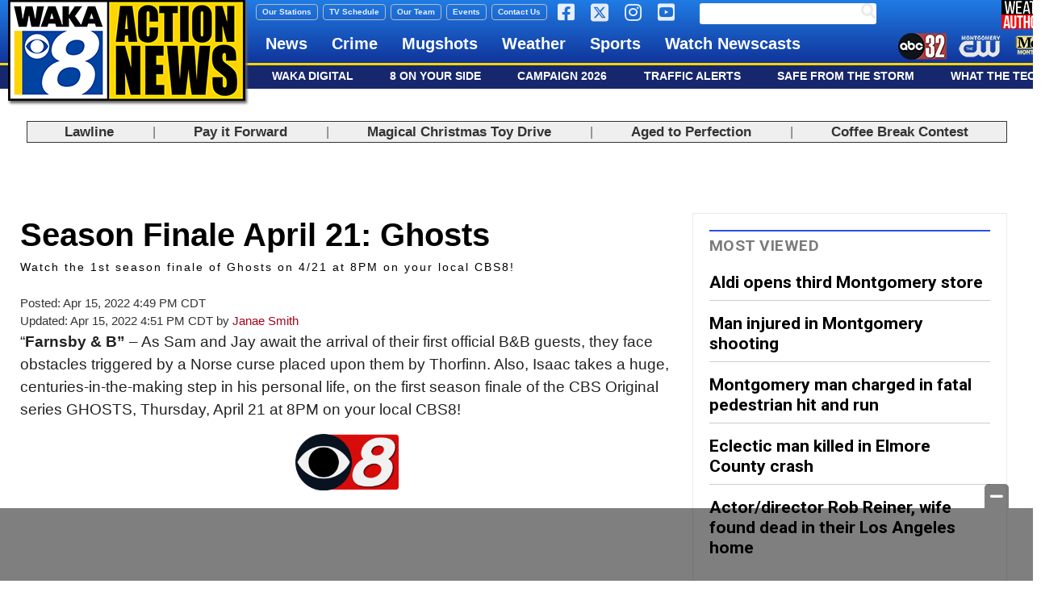

--- FILE ---
content_type: text/html; charset=UTF-8
request_url: https://www.waka.com/2022/04/15/the-iconic-cbs-original-game-show-the-price-is-right-celebrates50-years-of-fun-with-a-50-stop-nationwide-come-on-down-tour/
body_size: 32223
content:
<!doctype html>

<!--[if lt IE 7]><html lang="en-US" class="no-js lt-ie9 lt-ie8 lt-ie7"><![endif]-->
<!--[if (IE 7)&!(IEMobile)]><html lang="en-US" class="no-js lt-ie9 lt-ie8"><![endif]-->
<!--[if (IE 8)&!(IEMobile)]><html lang="en-US" class="no-js lt-ie9"><![endif]-->
<!--[if gt IE 8]><!--> <html lang="en-US" class="no-js"><!--<![endif]-->

	<head>
		<meta charset="utf-8">

				<meta http-equiv="X-UA-Compatible" content="IE=edge">

		<title>Season Finale April 21: Ghosts - WAKA 8</title>

				<meta name="HandheldFriendly" content="True">
		<meta name="MobileOptimized" content="320">
		<meta name="viewport" content="width=device-width, initial-scale=1"/>

				<link rel="icon" href="https://wpcdn.us-east-1.vip.tn-cloud.net/www.waka.com/content/uploads/2022/01/u/x/ann-favicon-48x48-1.png">
		<link rel="apple-touch-icon" href="">
		<!--[if IE]>
			<link rel="shortcut icon" href="https://wpcdn.us-east-1.vip.tn-cloud.net/www.waka.com/content/uploads/2022/01/u/x/ann-favicon-48x48-1.png/favicon.ico">
		<![endif]-->

		<meta name="msapplication-TileColor" content="#f01d4f">
		<meta name="msapplication-TileImage" content="https://wpcdn.us-east-1.vip.tn-cloud.net/www.waka.com/content/themes/gtxcel/library/images/win8-tile-icon.png">
		<meta name="theme-color" content="#121212">

		<link href="//maxcdn.bootstrapcdn.com/font-awesome/4.7.0/css/font-awesome.min.css" rel="stylesheet"> <!-- Font Awesome Glyphicons -->
		<link rel="pingback" href="https://www.waka.com/xmlrpc.php">

		<style>.templatera_shortcode > .jp-relatedposts { display : none !important; }.templatera_shortcode > h3 { display : none !important; }.templatera_shortcode > p { display : none !important; }.templatera_shortcode > .fb-comments { display : none !important; }.tribe-events-content > .jp-relatedposts { display : none !important; }.tribe-events-content > h3 { display : none !important; }.tribe-events-content > .fb-comments { display : none !important; }</style>
	<script type="text/javascript">
		if(typeof ad_slots_refresh =='undefined'){
			var ad_slots_refresh = new Array();
		}
		if(typeof gtx_ads_conf =='undefined'){
			var gtx_ads_conf = {};
			gtx_ads_conf.targetMap = {};
			gtx_ads_conf.ads = [];
			gtx_ads_conf.lazy = [];
			gtx_ads_conf.templates = {};
		}
		if(typeof googletag =='undefined'){
			var googletag = googletag || {};
			googletag.cmd = googletag.cmd || [];
		}
		gtx_ads_conf.fulltarget = "post-template-default single single-post postid-1294162 single-format-standard postname-the-iconic-cbs-original-game-show-the-price-is-right-celebrates50-years-of-fun-with-a-50-stop-nationwide-come-on-down-tour term-category-primetime parent-category-cbs8 wpb-js-composer js-comp-ver-6.10.0 vc_responsive";
		gtx_ads_conf.targetMap.url = "/2022/04/15/the-iconic-cbs-original-game-show-the-price-is-right-celebrates50-years-of-fun-with-a-50-stop-nationwide-come-on-down-tour/";
		gtx_ads_conf.targetMap.post = "1294162";
		gtx_ads_conf.targetMap.category = ["primetime"];
		gtx_ads_conf.templates = {
			parallax: 'https://wpcdn.us-east-1.vip.tn-cloud.net/www.waka.com/content/plugins/gtx-ad-manager/templates/parallax.js',
			reveal: 'https://wpcdn.us-east-1.vip.tn-cloud.net/www.waka.com/content/plugins/gtx-ad-manager/templates/reveal.js',
            roller: 'https://wpcdn.us-east-1.vip.tn-cloud.net/www.waka.com/content/plugins/gtx-ad-manager/templates/roller.js'
		};
	</script>
			<script>
			function gtx_enable_dfp(){ /* do nothing */ }
			if(typeof ad_slots_refresh =='undefined'){
				var ad_slots_refresh = new Array(); 
			}
		</script>
		<script>(function(d, s, id){
				 var js, fjs = d.getElementsByTagName(s)[0];
				 if (d.getElementById(id)) {return;}
				 js = d.createElement(s); js.id = id;
				 js.src = "//connect.facebook.net/en_US/sdk.js#xfbml=1&version=v2.6";
				 fjs.parentNode.insertBefore(js, fjs);
			   }(document, 'script', 'facebook-jssdk'));</script><meta name='robots' content='index, follow, max-image-preview:large, max-snippet:-1, max-video-preview:-1' />
<script>
		window.dataLayer = [{"townnews.product.software":"RAYOS","townnews.product.version":"1.21.2","rayos.customer.ua":"UA-5563252-58","rayos.customer.ga4":"G-819FM457BK","rayos.post.id":1294162,"rayos.post.type":"post","rayos.post.title":"Season Finale April 21: Ghosts","rayos.post.author_name":["Janae Smith"],"rayos.post.primary_category":"Primetime","rayos.post.all_categories":["Primetime"],"rayos.gallery.included":"No","rayos.video.included":"No","rayos.elections.widget_included":"No"}];
	</script><!-- Google Tag Manager -->
		<script>(function(w,d,s,l,i){w[l]=w[l]||[];w[l].push({'gtm.start':
		new Date().getTime(),event:'gtm.js'});var f=d.getElementsByTagName(s)[0],
		j=d.createElement(s),dl=l!='dataLayer'?'&l='+l:'';j.async=true;j.src=
		'https://www.googletagmanager.com/gtm.js?id='+i+dl;f.parentNode.insertBefore(j,f);
		})(window,document,'script','dataLayer','GTM-PDQV3N');</script>
		<!-- End Google Tag Manager -->
		<!-- Google Tag Manager -->
			<script>(function(w,d,s,l,i){w[l]=w[l]||[];w[l].push({'gtm.start':
			new Date().getTime(),event:'gtm.js'});var f=d.getElementsByTagName(s)[0],
			j=d.createElement(s),dl=l!='dataLayer'?'&l='+l:'';j.async=true;j.src=
			'https://www.googletagmanager.com/gtm.js?id='+i+dl;f.parentNode.insertBefore(j,f);
			})(window,document,'script','dataLayer','GTM-NGRF8RQ');</script>
			<!-- End Google Tag Manager -->
			
	<!-- This site is optimized with the Yoast SEO plugin v21.4 - https://yoast.com/wordpress/plugins/seo/ -->
	<meta name="description" content="Sam &amp; Jay dodge obstacles triggered by a Norse curse while waiting for their first official B&amp;B guests + Isaac takes a centuries-in-the-making step in his personal life, on the 1st season finale of Ghosts on 4/21 at 8PM on your local CBS8!" />
	<link rel="canonical" href="https://www.waka.com/2022/04/15/the-iconic-cbs-original-game-show-the-price-is-right-celebrates50-years-of-fun-with-a-50-stop-nationwide-come-on-down-tour/" />
	<meta property="og:locale" content="en_US" />
	<meta property="og:type" content="article" />
	<meta property="og:title" content="Season Finale April 21: Ghosts - WAKA 8" />
	<meta property="og:description" content="Sam &amp; Jay dodge obstacles triggered by a Norse curse while waiting for their first official B&amp;B guests + Isaac takes a centuries-in-the-making step in his personal life, on the 1st season finale of Ghosts on 4/21 at 8PM on your local CBS8!" />
	<meta property="og:url" content="https://www.waka.com/2022/04/15/the-iconic-cbs-original-game-show-the-price-is-right-celebrates50-years-of-fun-with-a-50-stop-nationwide-come-on-down-tour/" />
	<meta property="og:site_name" content="WAKA 8" />
	<meta property="article:published_time" content="2022-04-15T21:49:14+00:00" />
	<meta property="article:modified_time" content="2022-04-15T21:51:54+00:00" />
	<meta property="og:image" content="https://wpcdn.us-east-1.vip.tn-cloud.net/www.waka.com/content/uploads/2022/04/m/x/ghosts-169-1024x576.png" />
	<meta property="og:image:width" content="1024" />
	<meta property="og:image:height" content="576" />
	<meta property="og:image:type" content="image/png" />
	<meta name="author" content="Janae Smith" />
	<meta name="twitter:card" content="summary_large_image" />
	<meta name="twitter:label1" content="Written by" />
	<meta name="twitter:data1" content="Janae Smith" />
	<script type="application/ld+json" class="yoast-schema-graph">{"@context":"https://schema.org","@graph":[{"@type":"WebPage","@id":"https://www.waka.com/2022/04/15/the-iconic-cbs-original-game-show-the-price-is-right-celebrates50-years-of-fun-with-a-50-stop-nationwide-come-on-down-tour/","url":"https://www.waka.com/2022/04/15/the-iconic-cbs-original-game-show-the-price-is-right-celebrates50-years-of-fun-with-a-50-stop-nationwide-come-on-down-tour/","name":"Season Finale April 21: Ghosts - WAKA 8","isPartOf":{"@id":"https://www.waka.com/#website"},"primaryImageOfPage":{"@id":"https://www.waka.com/2022/04/15/the-iconic-cbs-original-game-show-the-price-is-right-celebrates50-years-of-fun-with-a-50-stop-nationwide-come-on-down-tour/#primaryimage"},"image":{"@id":"https://www.waka.com/2022/04/15/the-iconic-cbs-original-game-show-the-price-is-right-celebrates50-years-of-fun-with-a-50-stop-nationwide-come-on-down-tour/#primaryimage"},"thumbnailUrl":"https://wpcdn.us-east-1.vip.tn-cloud.net/www.waka.com/content/uploads/2022/04/m/x/ghosts-169.png","datePublished":"2022-04-15T21:49:14+00:00","dateModified":"2022-04-15T21:51:54+00:00","author":{"@id":"https://www.waka.com/#/schema/person/963c828080480c7e1836636f2913b698"},"description":"Sam & Jay dodge obstacles triggered by a Norse curse while waiting for their first official B&B guests + Isaac takes a centuries-in-the-making step in his personal life, on the 1st season finale of Ghosts on 4/21 at 8PM on your local CBS8!","inLanguage":"en-US","potentialAction":[{"@type":"ReadAction","target":["https://www.waka.com/2022/04/15/the-iconic-cbs-original-game-show-the-price-is-right-celebrates50-years-of-fun-with-a-50-stop-nationwide-come-on-down-tour/"]}]},{"@type":"ImageObject","inLanguage":"en-US","@id":"https://www.waka.com/2022/04/15/the-iconic-cbs-original-game-show-the-price-is-right-celebrates50-years-of-fun-with-a-50-stop-nationwide-come-on-down-tour/#primaryimage","url":"https://wpcdn.us-east-1.vip.tn-cloud.net/www.waka.com/content/uploads/2022/04/m/x/ghosts-169.png","contentUrl":"https://wpcdn.us-east-1.vip.tn-cloud.net/www.waka.com/content/uploads/2022/04/m/x/ghosts-169.png","width":2560,"height":1440,"caption":"Ghosts 169"},{"@type":"WebSite","@id":"https://www.waka.com/#website","url":"https://www.waka.com/","name":"WAKA 8","description":"Montgomery, Alabama","potentialAction":[{"@type":"SearchAction","target":{"@type":"EntryPoint","urlTemplate":"https://www.waka.com/?s={search_term_string}"},"query-input":"required name=search_term_string"}],"inLanguage":"en-US"},{"@type":"Person","@id":"https://www.waka.com/#/schema/person/963c828080480c7e1836636f2913b698","name":"Janae Smith","image":{"@type":"ImageObject","inLanguage":"en-US","@id":"https://www.waka.com/#/schema/person/image/","url":"https://secure.gravatar.com/avatar/d7eb06846dd8f06bcef41dafdf3c2f91?s=96&d=mm&r=g","contentUrl":"https://secure.gravatar.com/avatar/d7eb06846dd8f06bcef41dafdf3c2f91?s=96&d=mm&r=g","caption":"Janae Smith"},"url":"https://www.waka.com/author/jmsmith/"}]}</script>
	<!-- / Yoast SEO plugin. -->


<link rel='dns-prefetch' href='//wpcdn.us-east-1.vip.tn-cloud.net' />
<link rel='dns-prefetch' href='//maps.googleapis.com' />
<link rel='dns-prefetch' href='//ws.sharethis.com' />
<link rel='dns-prefetch' href='//meet.jit.si' />
<link rel='dns-prefetch' href='//www.google.com' />
<link rel='dns-prefetch' href='//fonts.googleapis.com' />
<link rel='dns-prefetch' href='//maxcdn.bootstrapcdn.com' />
<link rel="alternate" type="application/rss+xml" title="WAKA 8 &raquo; Feed" href="https://www.waka.com/feed/" />
<script type="text/javascript">
/* <![CDATA[ */
window._wpemojiSettings = {"baseUrl":"https:\/\/s.w.org\/images\/core\/emoji\/14.0.0\/72x72\/","ext":".png","svgUrl":"https:\/\/s.w.org\/images\/core\/emoji\/14.0.0\/svg\/","svgExt":".svg","source":{"concatemoji":"https:\/\/www.waka.com\/wp-includes\/js\/wp-emoji-release.min.js"}};
/*! This file is auto-generated */
!function(i,n){var o,s,e;function c(e){try{var t={supportTests:e,timestamp:(new Date).valueOf()};sessionStorage.setItem(o,JSON.stringify(t))}catch(e){}}function p(e,t,n){e.clearRect(0,0,e.canvas.width,e.canvas.height),e.fillText(t,0,0);var t=new Uint32Array(e.getImageData(0,0,e.canvas.width,e.canvas.height).data),r=(e.clearRect(0,0,e.canvas.width,e.canvas.height),e.fillText(n,0,0),new Uint32Array(e.getImageData(0,0,e.canvas.width,e.canvas.height).data));return t.every(function(e,t){return e===r[t]})}function u(e,t,n){switch(t){case"flag":return n(e,"\ud83c\udff3\ufe0f\u200d\u26a7\ufe0f","\ud83c\udff3\ufe0f\u200b\u26a7\ufe0f")?!1:!n(e,"\ud83c\uddfa\ud83c\uddf3","\ud83c\uddfa\u200b\ud83c\uddf3")&&!n(e,"\ud83c\udff4\udb40\udc67\udb40\udc62\udb40\udc65\udb40\udc6e\udb40\udc67\udb40\udc7f","\ud83c\udff4\u200b\udb40\udc67\u200b\udb40\udc62\u200b\udb40\udc65\u200b\udb40\udc6e\u200b\udb40\udc67\u200b\udb40\udc7f");case"emoji":return!n(e,"\ud83e\udef1\ud83c\udffb\u200d\ud83e\udef2\ud83c\udfff","\ud83e\udef1\ud83c\udffb\u200b\ud83e\udef2\ud83c\udfff")}return!1}function f(e,t,n){var r="undefined"!=typeof WorkerGlobalScope&&self instanceof WorkerGlobalScope?new OffscreenCanvas(300,150):i.createElement("canvas"),a=r.getContext("2d",{willReadFrequently:!0}),o=(a.textBaseline="top",a.font="600 32px Arial",{});return e.forEach(function(e){o[e]=t(a,e,n)}),o}function t(e){var t=i.createElement("script");t.src=e,t.defer=!0,i.head.appendChild(t)}"undefined"!=typeof Promise&&(o="wpEmojiSettingsSupports",s=["flag","emoji"],n.supports={everything:!0,everythingExceptFlag:!0},e=new Promise(function(e){i.addEventListener("DOMContentLoaded",e,{once:!0})}),new Promise(function(t){var n=function(){try{var e=JSON.parse(sessionStorage.getItem(o));if("object"==typeof e&&"number"==typeof e.timestamp&&(new Date).valueOf()<e.timestamp+604800&&"object"==typeof e.supportTests)return e.supportTests}catch(e){}return null}();if(!n){if("undefined"!=typeof Worker&&"undefined"!=typeof OffscreenCanvas&&"undefined"!=typeof URL&&URL.createObjectURL&&"undefined"!=typeof Blob)try{var e="postMessage("+f.toString()+"("+[JSON.stringify(s),u.toString(),p.toString()].join(",")+"));",r=new Blob([e],{type:"text/javascript"}),a=new Worker(URL.createObjectURL(r),{name:"wpTestEmojiSupports"});return void(a.onmessage=function(e){c(n=e.data),a.terminate(),t(n)})}catch(e){}c(n=f(s,u,p))}t(n)}).then(function(e){for(var t in e)n.supports[t]=e[t],n.supports.everything=n.supports.everything&&n.supports[t],"flag"!==t&&(n.supports.everythingExceptFlag=n.supports.everythingExceptFlag&&n.supports[t]);n.supports.everythingExceptFlag=n.supports.everythingExceptFlag&&!n.supports.flag,n.DOMReady=!1,n.readyCallback=function(){n.DOMReady=!0}}).then(function(){return e}).then(function(){var e;n.supports.everything||(n.readyCallback(),(e=n.source||{}).concatemoji?t(e.concatemoji):e.wpemoji&&e.twemoji&&(t(e.twemoji),t(e.wpemoji)))}))}((window,document),window._wpemojiSettings);
/* ]]> */
</script>
<style type="text/css">
.hasCountdown{text-shadow:transparent 0 1px 1px;overflow:hidden;padding:5px}.countdown_rtl{direction:rtl}.countdown_holding span{background-color:#ccc}.countdown_row{clear:both;width:100%;text-align:center}.countdown_show1 .countdown_section{width:98%}.countdown_show2 .countdown_section{width:48%}.countdown_show3 .countdown_section{width:32.5%}.countdown_show4 .countdown_section{width:24.5%}.countdown_show5 .countdown_section{width:19.5%}.countdown_show6 .countdown_section{width:16.25%}.countdown_show7 .countdown_section{width:14%}.countdown_section{display:block;float:left;font-size:75%;text-align:center;margin:3px 0}.countdown_amount{font-size:200%}.countdown_descr{display:block;width:100%}a.countdown_infolink{display:block;border-radius:10px;width:14px;height:13px;float:right;font-size:9px;line-height:13px;font-weight:700;text-align:center;position:relative;top:-15px;border:1px solid}#countdown-preview{padding:10px}</style>
<link rel='stylesheet' id='bootstrap-css-css' href='https://wpcdn.us-east-1.vip.tn-cloud.net/www.waka.com/content/themes/gtxcel/library/css/bootstrap/bootstrap.css' type='text/css' media='all' />
<link rel='stylesheet' id='bones-stylesheet-css' href='https://wpcdn.us-east-1.vip.tn-cloud.net/www.waka.com/content/themes/gtxcel/library/css/style.css?ver=1765321969' type='text/css' media='all' />
<!--[if lt IE 9]>
<link rel='stylesheet' id='bones-ie-only-css' href='https://wpcdn.us-east-1.vip.tn-cloud.net/www.waka.com/content/themes/gtxcel/library/css/ie.css' type='text/css' media='all' />
<![endif]-->
<link rel='stylesheet' id='list-grid-css' href='https://wpcdn.us-east-1.vip.tn-cloud.net/www.waka.com/content/themes/gtxcel/library/css/grid.css?ver=1.11.0' type='text/css' media='all' />
<style id='wp-emoji-styles-inline-css' type='text/css'>

	img.wp-smiley, img.emoji {
		display: inline !important;
		border: none !important;
		box-shadow: none !important;
		height: 1em !important;
		width: 1em !important;
		margin: 0 0.07em !important;
		vertical-align: -0.1em !important;
		background: none !important;
		padding: 0 !important;
	}
</style>
<link rel='stylesheet' id='wp-block-library-css' href='https://www.waka.com/wp-includes/css/dist/block-library/style.min.css' type='text/css' media='all' />
<style id='classic-theme-styles-inline-css' type='text/css'>
/*! This file is auto-generated */
.wp-block-button__link{color:#fff;background-color:#32373c;border-radius:9999px;box-shadow:none;text-decoration:none;padding:calc(.667em + 2px) calc(1.333em + 2px);font-size:1.125em}.wp-block-file__button{background:#32373c;color:#fff;text-decoration:none}
</style>
<style id='global-styles-inline-css' type='text/css'>
body{--wp--preset--color--black: #000000;--wp--preset--color--cyan-bluish-gray: #abb8c3;--wp--preset--color--white: #ffffff;--wp--preset--color--pale-pink: #f78da7;--wp--preset--color--vivid-red: #cf2e2e;--wp--preset--color--luminous-vivid-orange: #ff6900;--wp--preset--color--luminous-vivid-amber: #fcb900;--wp--preset--color--light-green-cyan: #7bdcb5;--wp--preset--color--vivid-green-cyan: #00d084;--wp--preset--color--pale-cyan-blue: #8ed1fc;--wp--preset--color--vivid-cyan-blue: #0693e3;--wp--preset--color--vivid-purple: #9b51e0;--wp--preset--gradient--vivid-cyan-blue-to-vivid-purple: linear-gradient(135deg,rgba(6,147,227,1) 0%,rgb(155,81,224) 100%);--wp--preset--gradient--light-green-cyan-to-vivid-green-cyan: linear-gradient(135deg,rgb(122,220,180) 0%,rgb(0,208,130) 100%);--wp--preset--gradient--luminous-vivid-amber-to-luminous-vivid-orange: linear-gradient(135deg,rgba(252,185,0,1) 0%,rgba(255,105,0,1) 100%);--wp--preset--gradient--luminous-vivid-orange-to-vivid-red: linear-gradient(135deg,rgba(255,105,0,1) 0%,rgb(207,46,46) 100%);--wp--preset--gradient--very-light-gray-to-cyan-bluish-gray: linear-gradient(135deg,rgb(238,238,238) 0%,rgb(169,184,195) 100%);--wp--preset--gradient--cool-to-warm-spectrum: linear-gradient(135deg,rgb(74,234,220) 0%,rgb(151,120,209) 20%,rgb(207,42,186) 40%,rgb(238,44,130) 60%,rgb(251,105,98) 80%,rgb(254,248,76) 100%);--wp--preset--gradient--blush-light-purple: linear-gradient(135deg,rgb(255,206,236) 0%,rgb(152,150,240) 100%);--wp--preset--gradient--blush-bordeaux: linear-gradient(135deg,rgb(254,205,165) 0%,rgb(254,45,45) 50%,rgb(107,0,62) 100%);--wp--preset--gradient--luminous-dusk: linear-gradient(135deg,rgb(255,203,112) 0%,rgb(199,81,192) 50%,rgb(65,88,208) 100%);--wp--preset--gradient--pale-ocean: linear-gradient(135deg,rgb(255,245,203) 0%,rgb(182,227,212) 50%,rgb(51,167,181) 100%);--wp--preset--gradient--electric-grass: linear-gradient(135deg,rgb(202,248,128) 0%,rgb(113,206,126) 100%);--wp--preset--gradient--midnight: linear-gradient(135deg,rgb(2,3,129) 0%,rgb(40,116,252) 100%);--wp--preset--font-size--small: 13px;--wp--preset--font-size--medium: 20px;--wp--preset--font-size--large: 36px;--wp--preset--font-size--x-large: 42px;--wp--preset--spacing--20: 0.44rem;--wp--preset--spacing--30: 0.67rem;--wp--preset--spacing--40: 1rem;--wp--preset--spacing--50: 1.5rem;--wp--preset--spacing--60: 2.25rem;--wp--preset--spacing--70: 3.38rem;--wp--preset--spacing--80: 5.06rem;--wp--preset--shadow--natural: 6px 6px 9px rgba(0, 0, 0, 0.2);--wp--preset--shadow--deep: 12px 12px 50px rgba(0, 0, 0, 0.4);--wp--preset--shadow--sharp: 6px 6px 0px rgba(0, 0, 0, 0.2);--wp--preset--shadow--outlined: 6px 6px 0px -3px rgba(255, 255, 255, 1), 6px 6px rgba(0, 0, 0, 1);--wp--preset--shadow--crisp: 6px 6px 0px rgba(0, 0, 0, 1);}:where(.is-layout-flex){gap: 0.5em;}:where(.is-layout-grid){gap: 0.5em;}body .is-layout-flow > .alignleft{float: left;margin-inline-start: 0;margin-inline-end: 2em;}body .is-layout-flow > .alignright{float: right;margin-inline-start: 2em;margin-inline-end: 0;}body .is-layout-flow > .aligncenter{margin-left: auto !important;margin-right: auto !important;}body .is-layout-constrained > .alignleft{float: left;margin-inline-start: 0;margin-inline-end: 2em;}body .is-layout-constrained > .alignright{float: right;margin-inline-start: 2em;margin-inline-end: 0;}body .is-layout-constrained > .aligncenter{margin-left: auto !important;margin-right: auto !important;}body .is-layout-constrained > :where(:not(.alignleft):not(.alignright):not(.alignfull)){max-width: var(--wp--style--global--content-size);margin-left: auto !important;margin-right: auto !important;}body .is-layout-constrained > .alignwide{max-width: var(--wp--style--global--wide-size);}body .is-layout-flex{display: flex;}body .is-layout-flex{flex-wrap: wrap;align-items: center;}body .is-layout-flex > *{margin: 0;}body .is-layout-grid{display: grid;}body .is-layout-grid > *{margin: 0;}:where(.wp-block-columns.is-layout-flex){gap: 2em;}:where(.wp-block-columns.is-layout-grid){gap: 2em;}:where(.wp-block-post-template.is-layout-flex){gap: 1.25em;}:where(.wp-block-post-template.is-layout-grid){gap: 1.25em;}.has-black-color{color: var(--wp--preset--color--black) !important;}.has-cyan-bluish-gray-color{color: var(--wp--preset--color--cyan-bluish-gray) !important;}.has-white-color{color: var(--wp--preset--color--white) !important;}.has-pale-pink-color{color: var(--wp--preset--color--pale-pink) !important;}.has-vivid-red-color{color: var(--wp--preset--color--vivid-red) !important;}.has-luminous-vivid-orange-color{color: var(--wp--preset--color--luminous-vivid-orange) !important;}.has-luminous-vivid-amber-color{color: var(--wp--preset--color--luminous-vivid-amber) !important;}.has-light-green-cyan-color{color: var(--wp--preset--color--light-green-cyan) !important;}.has-vivid-green-cyan-color{color: var(--wp--preset--color--vivid-green-cyan) !important;}.has-pale-cyan-blue-color{color: var(--wp--preset--color--pale-cyan-blue) !important;}.has-vivid-cyan-blue-color{color: var(--wp--preset--color--vivid-cyan-blue) !important;}.has-vivid-purple-color{color: var(--wp--preset--color--vivid-purple) !important;}.has-black-background-color{background-color: var(--wp--preset--color--black) !important;}.has-cyan-bluish-gray-background-color{background-color: var(--wp--preset--color--cyan-bluish-gray) !important;}.has-white-background-color{background-color: var(--wp--preset--color--white) !important;}.has-pale-pink-background-color{background-color: var(--wp--preset--color--pale-pink) !important;}.has-vivid-red-background-color{background-color: var(--wp--preset--color--vivid-red) !important;}.has-luminous-vivid-orange-background-color{background-color: var(--wp--preset--color--luminous-vivid-orange) !important;}.has-luminous-vivid-amber-background-color{background-color: var(--wp--preset--color--luminous-vivid-amber) !important;}.has-light-green-cyan-background-color{background-color: var(--wp--preset--color--light-green-cyan) !important;}.has-vivid-green-cyan-background-color{background-color: var(--wp--preset--color--vivid-green-cyan) !important;}.has-pale-cyan-blue-background-color{background-color: var(--wp--preset--color--pale-cyan-blue) !important;}.has-vivid-cyan-blue-background-color{background-color: var(--wp--preset--color--vivid-cyan-blue) !important;}.has-vivid-purple-background-color{background-color: var(--wp--preset--color--vivid-purple) !important;}.has-black-border-color{border-color: var(--wp--preset--color--black) !important;}.has-cyan-bluish-gray-border-color{border-color: var(--wp--preset--color--cyan-bluish-gray) !important;}.has-white-border-color{border-color: var(--wp--preset--color--white) !important;}.has-pale-pink-border-color{border-color: var(--wp--preset--color--pale-pink) !important;}.has-vivid-red-border-color{border-color: var(--wp--preset--color--vivid-red) !important;}.has-luminous-vivid-orange-border-color{border-color: var(--wp--preset--color--luminous-vivid-orange) !important;}.has-luminous-vivid-amber-border-color{border-color: var(--wp--preset--color--luminous-vivid-amber) !important;}.has-light-green-cyan-border-color{border-color: var(--wp--preset--color--light-green-cyan) !important;}.has-vivid-green-cyan-border-color{border-color: var(--wp--preset--color--vivid-green-cyan) !important;}.has-pale-cyan-blue-border-color{border-color: var(--wp--preset--color--pale-cyan-blue) !important;}.has-vivid-cyan-blue-border-color{border-color: var(--wp--preset--color--vivid-cyan-blue) !important;}.has-vivid-purple-border-color{border-color: var(--wp--preset--color--vivid-purple) !important;}.has-vivid-cyan-blue-to-vivid-purple-gradient-background{background: var(--wp--preset--gradient--vivid-cyan-blue-to-vivid-purple) !important;}.has-light-green-cyan-to-vivid-green-cyan-gradient-background{background: var(--wp--preset--gradient--light-green-cyan-to-vivid-green-cyan) !important;}.has-luminous-vivid-amber-to-luminous-vivid-orange-gradient-background{background: var(--wp--preset--gradient--luminous-vivid-amber-to-luminous-vivid-orange) !important;}.has-luminous-vivid-orange-to-vivid-red-gradient-background{background: var(--wp--preset--gradient--luminous-vivid-orange-to-vivid-red) !important;}.has-very-light-gray-to-cyan-bluish-gray-gradient-background{background: var(--wp--preset--gradient--very-light-gray-to-cyan-bluish-gray) !important;}.has-cool-to-warm-spectrum-gradient-background{background: var(--wp--preset--gradient--cool-to-warm-spectrum) !important;}.has-blush-light-purple-gradient-background{background: var(--wp--preset--gradient--blush-light-purple) !important;}.has-blush-bordeaux-gradient-background{background: var(--wp--preset--gradient--blush-bordeaux) !important;}.has-luminous-dusk-gradient-background{background: var(--wp--preset--gradient--luminous-dusk) !important;}.has-pale-ocean-gradient-background{background: var(--wp--preset--gradient--pale-ocean) !important;}.has-electric-grass-gradient-background{background: var(--wp--preset--gradient--electric-grass) !important;}.has-midnight-gradient-background{background: var(--wp--preset--gradient--midnight) !important;}.has-small-font-size{font-size: var(--wp--preset--font-size--small) !important;}.has-medium-font-size{font-size: var(--wp--preset--font-size--medium) !important;}.has-large-font-size{font-size: var(--wp--preset--font-size--large) !important;}.has-x-large-font-size{font-size: var(--wp--preset--font-size--x-large) !important;}
.wp-block-navigation a:where(:not(.wp-element-button)){color: inherit;}
:where(.wp-block-post-template.is-layout-flex){gap: 1.25em;}:where(.wp-block-post-template.is-layout-grid){gap: 1.25em;}
:where(.wp-block-columns.is-layout-flex){gap: 2em;}:where(.wp-block-columns.is-layout-grid){gap: 2em;}
.wp-block-pullquote{font-size: 1.5em;line-height: 1.6;}
</style>
<link rel='stylesheet' id='gt-posts-slider-style-css' href='https://wpcdn.us-east-1.vip.tn-cloud.net/www.waka.com/content/mu-plugins/gtxcel-plugin/vc_posts_slider/posts-slider.css?ver=1570550597' type='text/css' media='all' />
<link rel='stylesheet' id='flexslider-css' href='https://wpcdn.us-east-1.vip.tn-cloud.net/www.waka.com/content/mu-plugins/js_composer/assets/lib/flexslider/flexslider.min.css?ver=6.10.0' type='text/css' media='all' />
<link rel='stylesheet' id='gt-flexslider-style-css' href='https://wpcdn.us-east-1.vip.tn-cloud.net/www.waka.com/content/mu-plugins/gtxcel-plugin/vc_gallery/gt-flexslider.css?ver=1648237149' type='text/css' media='all' />
<link rel='stylesheet' id='prettyphoto-css' href='https://wpcdn.us-east-1.vip.tn-cloud.net/www.waka.com/content/mu-plugins/js_composer/assets/lib/prettyphoto/css/prettyPhoto.min.css?ver=6.10.0' type='text/css' media='all' />
<link rel='stylesheet' id='rayos_alm_list_templates_style-css' href='https://wpcdn.us-east-1.vip.tn-cloud.net/www.waka.com/content/mu-plugins/gtxcel-plugin/functionalities//css/rayos_alm_list_templates.css?ver=1667523778' type='text/css' media='all' />
<link rel='stylesheet' id='googlefonts-css' href='https://fonts.googleapis.com/css?family=Roboto:400,700&subset=latin' type='text/css' media='all' />
<link rel='stylesheet' id='blox-syndication-css' href='https://wpcdn.us-east-1.vip.tn-cloud.net/www.waka.com/content/plugins/blox-syndication/assets/css/blox-syndication.css' type='text/css' media='all' />
<link rel='stylesheet' id='geobase-style-css' href='https://wpcdn.us-east-1.vip.tn-cloud.net/www.waka.com/content/plugins/geobase/geobase.css?ver=1679517292' type='text/css' media='all' />
<style id='geobase-style-inline-css' type='text/css'>

	article.geobase-post .geobase-content-wrapper {
		width: 100%;
		float: none;
	}
	article.geobase-post .thumb-wrap {
		width: 0%;
		float: left;
		margin-right: 2%;	}
	
</style>
<link rel='stylesheet' id='geobase-prettyphoto-style-css' href='https://wpcdn.us-east-1.vip.tn-cloud.net/www.waka.com/content/plugins/geobase/prettyphoto/css/prettyPhoto.css' type='text/css' media='all' />
<link rel='stylesheet' id='geobasemap-style-css' href='https://wpcdn.us-east-1.vip.tn-cloud.net/www.waka.com/content/plugins/geobase/vc_geobasemap/vc_geobasemap.css?ver=1570550597' type='text/css' media='all' />
<link rel='stylesheet' id='directory-select2-css' href='https://wpcdn.us-east-1.vip.tn-cloud.net/www.waka.com/content/plugins/geobase/vc_directory_filter/assets/select2/css/select2.css?ver=3.5.2' type='text/css' media='all' />
<link rel='stylesheet' id='custom-template-style-css' href='https://wpcdn.us-east-1.vip.tn-cloud.net/www.waka.com/content/plugins/gt-custom-templates/custom-templates.css' type='text/css' media='all' />
<link rel='stylesheet' id='ad-manager-style-css' href='https://wpcdn.us-east-1.vip.tn-cloud.net/www.waka.com/content/plugins/gtx-ad-manager/ad-manager.css?ver=1728932431' type='text/css' media='all' />
<link rel='stylesheet' id='bylines-style-css' href='https://wpcdn.us-east-1.vip.tn-cloud.net/www.waka.com/content/plugins/gtx-author-bios/css/bylines.css?ver=1570550597' type='text/css' media='all' />
<link rel='stylesheet' id='gtxcelfimagescss-css' href='https://wpcdn.us-east-1.vip.tn-cloud.net/www.waka.com/content/plugins/gtx-fimages/css/all.css?ver=1570550597' type='text/css' media='all' />
<link rel='stylesheet' id='lightbox-style-css' href='https://wpcdn.us-east-1.vip.tn-cloud.net/www.waka.com/content/plugins/gtx-gallery/css/gtx-lightbox.css?ver=2018.3.20' type='text/css' media='all' />
<link rel='stylesheet' id='gtx-oembed-style-css' href='https://wpcdn.us-east-1.vip.tn-cloud.net/www.waka.com/content/plugins/gtx-oembed-extension/gtx-oembed.css?ver=1570550597' type='text/css' media='all' />
<link rel='stylesheet' id='rayos_trending_topics_style-css' href='https://wpcdn.us-east-1.vip.tn-cloud.net/www.waka.com/content/plugins/rayos-trending-topics/rayos-trending-topics.css?ver=1621950080' type='text/css' media='all' />
<link rel='stylesheet' id='simple-share-buttons-adder-font-awesome-css' href='//maxcdn.bootstrapcdn.com/font-awesome/4.3.0/css/font-awesome.min.css' type='text/css' media='all' />
<link rel='stylesheet' id='author-bios-style-css' href='https://wpcdn.us-east-1.vip.tn-cloud.net/www.waka.com/content/plugins/gtx-author-bios/css/author-bios.css' type='text/css' media='all' />
<link rel='stylesheet' id='vc-most-viewed-videos-styles-css' href='https://wpcdn.us-east-1.vip.tn-cloud.net/www.waka.com/content/themes/alabamanews/custom/vc_most_viewed_videos/vc_most_viewed_videos.css' type='text/css' media='all' />
<link rel='stylesheet' id='vc_wi_gallery-css' href='https://wpcdn.us-east-1.vip.tn-cloud.net/www.waka.com/content/themes/alabamanews/custom/vc_wi_gallery/vc_wi_gallery.css' type='text/css' media='all' />
<link rel='stylesheet' id='parent-style-css' href='https://wpcdn.us-east-1.vip.tn-cloud.net/www.waka.com/content/themes/gtxcel/style.css?ver=1664375579' type='text/css' media='all' />
<link rel='stylesheet' id='child-style-css' href='https://wpcdn.us-east-1.vip.tn-cloud.net/www.waka.com/content/themes/alabamanews/style.css' type='text/css' media='all' />
<link rel='stylesheet' id='gtx-rayos-alert-styles-css' href='https://www.waka.com/style/175c6ee1332455c91aeba2a2290d13bd/rayos-alert-styles/' type='text/css' media='all' />
<link rel='stylesheet' id='gtx-election-teaser-widgets-css' href='https://www.waka.com/style/175c6ee1332455c91aeba2a2290d13bd/election-teaser-widgets/' type='text/css' media='all' />
<link rel='stylesheet' id='gtx-alert-banner-templates-css' href='https://www.waka.com/style/175c6ee1332455c91aeba2a2290d13bd/alert-banner-templates/' type='text/css' media='all' />
<link rel='stylesheet' id='gtx-ad-creative-css' href='https://www.waka.com/style/175c6ee1332455c91aeba2a2290d13bd/ad-creative/' type='text/css' media='all' />
<link rel='stylesheet' id='gtx-custom_css_post-css' href='https://www.waka.com/style/501b41c60fb4e9bdde9f2175eb1e21a1/custom_css_post/' type='text/css' media='all' />
<link rel='stylesheet' id='acf-repeater-style-css' href='https://wpcdn.us-east-1.vip.tn-cloud.net/www.waka.com/content/themes/gtxcel/includes/acf_repeater_shortcode/acf_repeater_shortcode.css' type='text/css' media='all' />
<link rel='stylesheet' id='rayos-ssba-twitter-x-logo-css' href='https://wpcdn.us-east-1.vip.tn-cloud.net/www.waka.com/content/themes/gtxcel/includes/ssba-twitter-update/x-logo-styles.css?ver=1702673046' type='text/css' media='all' />
<link rel='stylesheet' id='evcal_google_fonts-css' href='https://fonts.googleapis.com/css?family=Open+Sans%3A400%2C400italic%2C700%7CRoboto%3A400%2C700&#038;subset=latin%2Clatin-ext&#038;ver=1.0.4' type='text/css' media='all' />
<link rel='stylesheet' id='evcal_cal_default-css' href='//wpcdn.us-east-1.vip.tn-cloud.net/www.waka.com/content/plugins/eventon-lite/assets/css/eventon_styles.css?ver=1.0.4' type='text/css' media='all' />
<link rel='stylesheet' id='evo_font_icons-css' href='//wpcdn.us-east-1.vip.tn-cloud.net/www.waka.com/content/plugins/eventon-lite/assets/fonts/all.css?ver=1.0.4' type='text/css' media='all' />
<link rel='stylesheet' id='eventon_dynamic_styles-css' href='//wpcdn.us-east-1.vip.tn-cloud.net/www.waka.com/content/plugins/eventon-lite/assets/css/eventon_dynamic_styles.css?ver=1.0.4' type='text/css' media='all' />
<link rel='stylesheet' id='tablepress-responsive-tables-css' href='https://wpcdn.us-east-1.vip.tn-cloud.net/www.waka.com/content/plugins/tablepress-responsive-tables/css/responsive.dataTables.min.css?ver=1.4' type='text/css' media='all' />
<link rel='stylesheet' id='tablepress-default-css' href='https://wpcdn.us-east-1.vip.tn-cloud.net/www.waka.com/content/plugins/tablepress/css/default.min.css?ver=1.14' type='text/css' media='all' />
<link rel='stylesheet' id='dashicons-css' href='https://www.waka.com/wp-includes/css/dashicons.min.css' type='text/css' media='all' />
<link rel='stylesheet' id='acf-global-css' href='https://wpcdn.us-east-1.vip.tn-cloud.net/www.waka.com/content/mu-plugins/advanced-custom-fields-pro/assets/build/css/acf-global.css?ver=6.0.3' type='text/css' media='all' />
<link rel='stylesheet' id='acf-input-css' href='https://wpcdn.us-east-1.vip.tn-cloud.net/www.waka.com/content/mu-plugins/advanced-custom-fields-pro/assets/build/css/acf-input.css?ver=6.0.3' type='text/css' media='all' />
<link rel='stylesheet' id='acf-pro-input-css' href='https://wpcdn.us-east-1.vip.tn-cloud.net/www.waka.com/content/mu-plugins/advanced-custom-fields-pro/assets/build/css/pro/acf-pro-input.css?ver=6.0.3' type='text/css' media='all' />
<link rel='stylesheet' id='acf-datepicker-css' href='https://wpcdn.us-east-1.vip.tn-cloud.net/www.waka.com/content/mu-plugins/advanced-custom-fields-pro/assets/inc/datepicker/jquery-ui.min.css?ver=1.11.4' type='text/css' media='all' />
<link rel='stylesheet' id='acf-timepicker-css' href='https://wpcdn.us-east-1.vip.tn-cloud.net/www.waka.com/content/mu-plugins/advanced-custom-fields-pro/assets/inc/timepicker/jquery-ui-timepicker-addon.min.css?ver=1.6.1' type='text/css' media='all' />
<link rel='stylesheet' id='wp-color-picker-css' href='https://www.waka.com/wp-admin/css/color-picker.min.css' type='text/css' media='all' />
<link rel='stylesheet' id='blox-syndication-admin-css' href='https://wpcdn.us-east-1.vip.tn-cloud.net/www.waka.com/content/plugins/blox-syndication/assets/css/admin-blox-syndication.css?ver=1.1.1' type='text/css' media='all' />
<link rel='stylesheet' id='scheduled-elements-style-css' href='https://wpcdn.us-east-1.vip.tn-cloud.net/www.waka.com/content/plugins/gtx-scheduled-elements/scheduled-elements.css?ver=2018.08.10' type='text/css' media='all' />
<link rel='stylesheet' id='dgwt-jg-style-css' href='https://wpcdn.us-east-1.vip.tn-cloud.net/www.waka.com/content/plugins/gtx-gallery/justified-gallery/assets/css/style.min.css?ver=1.2.2' type='text/css' media='all' />
<link rel='stylesheet' id='dgwt-jg-photoswipe-css' href='https://wpcdn.us-east-1.vip.tn-cloud.net/www.waka.com/content/plugins/gtx-gallery/justified-gallery/includes/Lightbox/Photoswipe/assets/photoswipe.css?ver=1.2.2' type='text/css' media='all' />
<link rel='stylesheet' id='dgwt-jg-photoswipe-skin-css' href='https://wpcdn.us-east-1.vip.tn-cloud.net/www.waka.com/content/plugins/gtx-gallery/justified-gallery/includes/Lightbox/Photoswipe/assets/default-skin/default-skin.css?ver=1.2.2' type='text/css' media='all' />
<!--[if !IE]><!-->
<link rel='stylesheet' id='tablepress-responsive-tables-flip-css' href='https://wpcdn.us-east-1.vip.tn-cloud.net/www.waka.com/content/plugins/tablepress-responsive-tables/css/tablepress-responsive-flip.min.css?ver=1.4' type='text/css' media='all' />
<!--<![endif]-->
<script type="text/javascript" src="https://www.waka.com/wp-includes/js/jquery/jquery.min.js?ver=3.7.1" id="jquery-core-js"></script>
<script type="text/javascript" src="https://www.waka.com/wp-includes/js/jquery/jquery-migrate.min.js?ver=3.4.1" id="jquery-migrate-js"></script>
<script type="text/javascript" src="https://wpcdn.us-east-1.vip.tn-cloud.net/www.waka.com/content/themes/gtxcel/library/js/libs/modernizr.custom.min.js?ver=2.5.3" id="bones-modernizr-js"></script>
<script type="text/javascript" src="https://wpcdn.us-east-1.vip.tn-cloud.net/www.waka.com/content/themes/gtxcel/library/js/gtxcel.js?ver=0.1" id="gtxcel-global-js"></script>
<script type="text/javascript" src="https://wpcdn.us-east-1.vip.tn-cloud.net/www.waka.com/content/themes/gtxcel/library/js/mobile-nav.js?ver=0.1" id="mobile-nav-js"></script>
<script type="text/javascript" src="https://wpcdn.us-east-1.vip.tn-cloud.net/www.waka.com/content/plugins/geobase/prettyphoto/js/jquery.prettyPhoto.js" id="geobase-prettyphoto-script-js"></script>
<script type="text/javascript" src="https://wpcdn.us-east-1.vip.tn-cloud.net/www.waka.com/content/plugins/geobase/vc_directory_filter/assets/select2/js/select2.min.js?ver=3.5.2" id="directory-select2-js"></script>
<script type="text/javascript" id="directory-filter-js-extra">
/* <![CDATA[ */
var ajaxurl = "https:\/\/www.waka.com\/wp-admin\/admin-ajax.php";
/* ]]> */
</script>
<script type="text/javascript" src="https://wpcdn.us-east-1.vip.tn-cloud.net/www.waka.com/content/plugins/geobase/vc_directory_filter/directory-filter.js?ver=1599147537" id="directory-filter-js"></script>
<script type="text/javascript" src="https://wpcdn.us-east-1.vip.tn-cloud.net/www.waka.com/content/plugins/gtx-elections/js/gtx-elections.js?ver=2022.01.11" id="gtx-elections-js"></script>
<script type="text/javascript" id="lightbox-script-js-extra">
/* <![CDATA[ */
var lightboxSettings = {"show_ads":"1","ad_details":[{"min_width":"768","max_width":"","dfp_ad_sizes":[{"dfp_ad_width":"728","dfp_ad_height":"90"}]},{"min_width":"","max_width":"767","dfp_ad_sizes":[{"dfp_ad_width":"320","dfp_ad_height":"50"},{"dfp_ad_width":"300","dfp_ad_height":"50"}]}],"dfp_path":"\/132916964,50847294\/waka.com\/about-us\/our-stations\/cbs-8","slot_name":"lightbox_ad","post_title":"Season Finale April 21: Ghosts","post_type":"post","post_id":"1294162","post_cats":"Primetime","author":"Janae Smith"};
/* ]]> */
</script>
<script type="text/javascript" src="https://wpcdn.us-east-1.vip.tn-cloud.net/www.waka.com/content/plugins/gtx-gallery/js/gtx-lightbox.js?ver=2018.3.20" id="lightbox-script-js"></script>
<script id='st_insights_js' type="text/javascript" src="https://ws.sharethis.com/button/st_insights.js?publisher=4d48b7c5-0ae3-43d4-bfbe-3ff8c17a8ae6&amp;product=simpleshare" id="ssba-sharethis-js"></script>
<script type="text/javascript" src="https://wpcdn.us-east-1.vip.tn-cloud.net/www.waka.com/content/themes/alabamanews/custom/vc_wi_gallery/vc_wi_gallery.js" id="vc_wi_gallery-js"></script>
<script type="text/javascript" src="https://wpcdn.us-east-1.vip.tn-cloud.net/www.waka.com/content/themes/gtxcel/includes/acf_repeater_shortcode/acf_repeater_shortcode.js" id="acf-repeater-script-js"></script>
<script type="text/javascript" src="https://www.waka.com/wp-includes/js/jquery/ui/core.min.js?ver=1.13.2" id="jquery-ui-core-js"></script>
<script type="text/javascript" src="https://www.waka.com/wp-includes/js/jquery/ui/mouse.min.js?ver=1.13.2" id="jquery-ui-mouse-js"></script>
<script type="text/javascript" src="https://www.waka.com/wp-includes/js/jquery/ui/sortable.min.js?ver=1.13.2" id="jquery-ui-sortable-js"></script>
<script type="text/javascript" src="https://www.waka.com/wp-includes/js/jquery/ui/resizable.min.js?ver=1.13.2" id="jquery-ui-resizable-js"></script>
<script type="text/javascript" src="https://wpcdn.us-east-1.vip.tn-cloud.net/www.waka.com/content/mu-plugins/advanced-custom-fields-pro/assets/build/js/acf.min.js?ver=6.0.3" id="acf-js"></script>
<script type="text/javascript" src="https://wpcdn.us-east-1.vip.tn-cloud.net/www.waka.com/content/mu-plugins/advanced-custom-fields-pro/assets/build/js/acf-input.min.js?ver=6.0.3" id="acf-input-js"></script>
<script type="text/javascript" src="https://wpcdn.us-east-1.vip.tn-cloud.net/www.waka.com/content/mu-plugins/advanced-custom-fields-pro/assets/build/js/pro/acf-pro-input.min.js?ver=6.0.3" id="acf-pro-input-js"></script>
<script type="text/javascript" src="https://www.waka.com/wp-includes/js/jquery/ui/datepicker.min.js?ver=1.13.2" id="jquery-ui-datepicker-js"></script>
<script type="text/javascript" id="jquery-ui-datepicker-js-after">
/* <![CDATA[ */
jQuery(function(jQuery){jQuery.datepicker.setDefaults({"closeText":"Close","currentText":"Today","monthNames":["January","February","March","April","May","June","July","August","September","October","November","December"],"monthNamesShort":["Jan","Feb","Mar","Apr","May","Jun","Jul","Aug","Sep","Oct","Nov","Dec"],"nextText":"Next","prevText":"Previous","dayNames":["Sunday","Monday","Tuesday","Wednesday","Thursday","Friday","Saturday"],"dayNamesShort":["Sun","Mon","Tue","Wed","Thu","Fri","Sat"],"dayNamesMin":["S","M","T","W","T","F","S"],"dateFormat":"M d, yy g:i A T","firstDay":1,"isRTL":false});});
/* ]]> */
</script>
<script type="text/javascript" src="https://wpcdn.us-east-1.vip.tn-cloud.net/www.waka.com/content/mu-plugins/advanced-custom-fields-pro/assets/inc/timepicker/jquery-ui-timepicker-addon.min.js?ver=1.6.1" id="acf-timepicker-js"></script>
<script type="text/javascript" src="https://www.waka.com/wp-includes/js/jquery/ui/draggable.min.js?ver=1.13.2" id="jquery-ui-draggable-js"></script>
<script type="text/javascript" src="https://www.waka.com/wp-includes/js/jquery/ui/slider.min.js?ver=1.13.2" id="jquery-ui-slider-js"></script>
<script type="text/javascript" src="https://www.waka.com/wp-includes/js/jquery/jquery.ui.touch-punch.js?ver=0.2.2" id="jquery-touch-punch-js"></script>
<script type="text/javascript" src="https://www.waka.com/wp-admin/js/iris.min.js?ver=1.0.7" id="iris-js"></script>
<script type="text/javascript" src="https://www.waka.com/wp-includes/js/dist/vendor/wp-polyfill-inert.min.js?ver=3.1.2" id="wp-polyfill-inert-js"></script>
<script type="text/javascript" src="https://www.waka.com/wp-includes/js/dist/vendor/regenerator-runtime.min.js?ver=0.14.0" id="regenerator-runtime-js"></script>
<script type="text/javascript" src="https://www.waka.com/wp-includes/js/dist/vendor/wp-polyfill.min.js?ver=3.15.0" id="wp-polyfill-js"></script>
<script type="text/javascript" src="https://www.waka.com/wp-includes/js/dist/hooks.min.js?ver=c6aec9a8d4e5a5d543a1" id="wp-hooks-js"></script>
<script type="text/javascript" src="https://www.waka.com/wp-includes/js/dist/i18n.min.js?ver=7701b0c3857f914212ef" id="wp-i18n-js"></script>
<script type="text/javascript" id="wp-i18n-js-after">
/* <![CDATA[ */
wp.i18n.setLocaleData( { 'text direction\u0004ltr': [ 'ltr' ] } );
/* ]]> */
</script>
<script type="text/javascript" src="https://www.waka.com/wp-admin/js/color-picker.min.js" id="wp-color-picker-js"></script>
<script type="text/javascript" src="https://wpcdn.us-east-1.vip.tn-cloud.net/www.waka.com/content/mu-plugins/advanced-custom-fields-pro/assets/inc/color-picker-alpha/wp-color-picker-alpha.js?ver=3.0.0" id="acf-color-picker-alpha-js"></script>
<script type="text/javascript" src="https://wpcdn.us-east-1.vip.tn-cloud.net/www.waka.com/content/mu-plugins/acf-recaptcha/js/input.js" id="acf-input-recaptcha-js"></script>
<script type="text/javascript" src="https://www.google.com/recaptcha/api.js" id="recaptcha-api-js"></script>
<script type="text/javascript" id="blox-syndication-js-extra">
/* <![CDATA[ */
var blox_synd_ajax_object = {"ajax_url":"https:\/\/www.waka.com\/wp-admin\/admin-ajax.php","asset_path":"https:\/\/wpcdn.us-east-1.vip.tn-cloud.net\/www.waka.com\/content\/plugins\/blox-syndication\/assets"};
var blox_synd_ajax_object = {"ajax_url":"https:\/\/www.waka.com\/wp-admin\/admin-ajax.php","asset_path":"https:\/\/wpcdn.us-east-1.vip.tn-cloud.net\/www.waka.com\/content\/plugins\/blox-syndication\/assets"};
/* ]]> */
</script>
<script type="text/javascript" src="https://wpcdn.us-east-1.vip.tn-cloud.net/www.waka.com/content/plugins/blox-syndication/assets/js/admin-blox-syndication.js?ver=1.1.1" id="blox-syndication-js"></script>
<link rel="https://api.w.org/" href="https://www.waka.com/wp-json/" /><link rel="alternate" type="application/json" href="https://www.waka.com/wp-json/wp/v2/posts/1294162" /><link rel='shortlink' href='https://www.waka.com/?p=1294162' />
<link rel="alternate" type="application/json+oembed" href="https://www.waka.com/wp-json/oembed/1.0/embed?url=https%3A%2F%2Fwww.waka.com%2F2022%2F04%2F15%2Fthe-iconic-cbs-original-game-show-the-price-is-right-celebrates50-years-of-fun-with-a-50-stop-nationwide-come-on-down-tour%2F" />
<link rel="alternate" type="text/xml+oembed" href="https://www.waka.com/wp-json/oembed/1.0/embed?url=https%3A%2F%2Fwww.waka.com%2F2022%2F04%2F15%2Fthe-iconic-cbs-original-game-show-the-price-is-right-celebrates50-years-of-fun-with-a-50-stop-nationwide-come-on-down-tour%2F&#038;format=xml" />
	<script type="text/javascript">
		var user_logged_in = 0;
		var logout_url = 'https://www.waka.com/wp-login.php?action=logout&amp;_wpnonce=91eb53f525';
	</script>
						<style type="text/css" media="screen">
			.loggedin {
				display: none;
			}
			.loggedout {
				display: block;
			}
			</style>
			

<!-- EventON Version -->
<meta name="generator" content="EventON 1.0.4" />

<meta name="generator" content="Powered by WPBakery Page Builder - drag and drop page builder for WordPress."/>
<link rel="icon" href="https://wpcdn.us-east-1.vip.tn-cloud.net/www.waka.com/content/uploads/2023/08/s/e/cropped-wakabluelogowithborder-32x32.jpg" sizes="32x32" />
<link rel="icon" href="https://wpcdn.us-east-1.vip.tn-cloud.net/www.waka.com/content/uploads/2023/08/s/e/cropped-wakabluelogowithborder-192x192.jpg" sizes="192x192" />
<link rel="apple-touch-icon" href="https://wpcdn.us-east-1.vip.tn-cloud.net/www.waka.com/content/uploads/2023/08/s/e/cropped-wakabluelogowithborder-180x180.jpg" />
<meta name="msapplication-TileImage" content="https://wpcdn.us-east-1.vip.tn-cloud.net/www.waka.com/content/uploads/2023/08/s/e/cropped-wakabluelogowithborder-270x270.jpg" />
<noscript><style> .wpb_animate_when_almost_visible { opacity: 1; }</style></noscript><div id="fb-root"></div>
<script>(function(d, s, id) {
  var js, fjs = d.getElementsByTagName(s)[0];
  if (d.getElementById(id)) return;
  js = d.createElement(s); js.id = id;
  js.src = "//connect.facebook.net/en_US/sdk.js#xfbml=1&version=v2.4&appId=195368717177817";
  fjs.parentNode.insertBefore(js, fjs);
}(document, 'script', 'facebook-jssdk'));</script>


<script type="text/javascript" src="https://cdnjs.cloudflare.com/ajax/libs/knockout/3.2.0/knockout-min.js"></script>
<script type="text/javascript" src=" https://cdnjs.cloudflare.com/ajax/libs/knockout.mapping/2.4.1/knockout.mapping.js"></script>
<script type="text/javascript" src=" https://webservices.titantvguide.titantv.com/Script/1.0.1/ttvGuide.jquery.min.js"></script>
<script type="text/javascript" src=" https://webservices.titantvguide.titantv.com/Script/1.0.1/whatsOn.Accordian.NoConflict.min.js"></script>
<script type="text/javascript">
        $BIMWO(document).ready(function () {
            //internal code that loads the template, data, and calls the webservice
            $BIMWO('#BIMAccordDiv').attr('data-bind', 'template: { name: "parentAccordianTemplate", data: Stations}');
            $BIMWO('#includedContent').load("/content/themes/alabamanews/custom/titantv/script/accordianTemplates.nc.html", function () {
                BIMWONJS.SetAccordian("/content/themes/alabamanews/custom/titantv/data/stationData.WAKA.json");
            });
        });
    </script>

<link rel="stylesheet" type="text/css" href="/content/themes/alabamanews/custom/titantv/styles/accordian.blue.css">

<meta name="google-site-verification" content="pPy8oBKxn9mHR2dN8GNd2UKsn6_7qgNV_KvIHDDXhkQ" />

<script type="text/javascript" src="https://widgets.media.weather.com/wxwidget.loader.js?cid=672165525" target="_blank"></script>
<!--ChartBeat Script-->
<script type='text/javascript'>document.addEventListener("DOMContentLoaded", function(){
function Sections(){
	let sections = "";
	const classes = document.getElementsByTagName('body')[0].getAttribute('class');
        console.log(document.getElementsByTagName('body')[0].getAttribute('class'));
	const count = classes.split(" ");
	for(let i=0; i < count.length; i++){
		if( count[i].includes('term-category-') && i == (count.length-1)){
			 sections += count[i].split('term-category-')[1]; 
		}else if( count[i].includes('term-category-')) {
			sections += count[i].split('term-category-')[1] + ", "; 
		}
	}
	return sections;
        }
function Authors(){
	try{
        let authors = "";
	const tarAuthors = document.getElementsByClassName('entry-author')[0].getElementsByTagName('a');
	for(let i=0; i < tarAuthors.length; i++){
		if (i == (tarAuthors.length -1)){
			authors += tarAuthors[i].innerText;
		}else{
			authors += tarAuthors[i].innerText + ", ";
		}
         return authors;
	}
	console.log(authors);
	}catch(err){
		authors = "No Author"; 
	}
}
    (function() {
        var cbSections = Sections();
        var cbAuthors = Authors();
        /** CONFIGURATION START **/
        var _sf_async_config = window._sf_async_config = (window._sf_async_config || {});
        _sf_async_config.uid = 67016; 
        _sf_async_config.domain = 'alabamanews.net'; 
        _sf_async_config.useCanonical = true;
        _sf_async_config.useCanonicalDomain = true;
        _sf_async_config.sections = cbSections; //SET PAGE SECTION(S)
        _sf_async_config.authors = cbAuthors; //SET PAGE AUTHOR(S)
        /** CONFIGURATION END **/

        function loadChartbeat() {
            var e = document.createElement('script');
            var n = document.getElementsByTagName('script')[0];
            e.type = 'text/javascript';
            e.async = true;
            e.src = '//static.chartbeat.com/js/chartbeat.js';
            n.parentNode.insertBefore(e, n);
        }
        loadChartbeat();
     })();
    });
</script>

<!-- Facebook Pixel Code -->
<script>
!function(f,b,e,v,n,t,s)
{if(f.fbq)return;n=f.fbq=function(){n.callMethod?
n.callMethod.apply(n,arguments):n.queue.push(arguments)};
if(!f._fbq)f._fbq=n;n.push=n;n.loaded=!0;n.version='2.0';
n.queue=[];t=b.createElement(e);t.async=!0;
t.src=v;s=b.getElementsByTagName(e)[0];
s.parentNode.insertBefore(t,s)}(window,document,'script',
'https://connect.facebook.net/en_US/fbevents.js');
fbq('init', '207409586816234');
fbq('track', 'PageView');
</script>
<noscript>
<img height="1" width="1"
src="https://www.facebook.com/tr?id=207409586816234&ev=PageView
&noscript=1"/>
</noscript>
<!-- End Facebook Pixel Code -->


<script type="text/javascript" src="https://tags.crwdcntrl.net/c/14749/cc.js?ns=_cc14749" target="_blank" id="LOTCC_14749"></script>
<script type="text/javascript" language="javascript">_cc14749.bcp();</script>
<script async id="ebx" src="//applets.ebxcdn.com/ebx.js"></script>	</head>

<body class="post-template-default single single-post postid-1294162 single-format-standard postname-the-iconic-cbs-original-game-show-the-price-is-right-celebrates50-years-of-fun-with-a-50-stop-nationwide-come-on-down-tour term-category-primetime parent-category-cbs8 wpb-js-composer js-comp-ver-6.10.0 vc_responsive" itemscope itemtype="http://schema.org/WebPage">
	<script type='text/javascript' src='/shared-content/art/stats/common/tracker.js'></script>
	<script type='text/javascript'>
	<!--
	if (typeof(TNStats_Tracker) !== 'undefined' && typeof(TNTracker) === 'undefined') { TNTracker = new TNStats_Tracker('www.waka.com'); TNTracker.trackPageView(); }
	// -->
	</script>
	
	<!-- Google Tag Manager (noscript) -->
		<noscript><iframe src="https://www.googletagmanager.com/ns.html?id=GTM-PDQV3N&amp;townnews.product.software=RAYOS&amp;townnews.product.version=1.21.2&amp;rayos.customer.ua=UA-5563252-58&amp;rayos.customer.ga4=G-819FM457BK&amp;rayos.post.id=1294162&amp;rayos.post.type=post&amp;rayos.post.title=Season+Finale+April+21%3A+Ghosts&amp;rayos.post.author_name.0=Janae+Smith&amp;rayos.post.primary_category=Primetime&amp;rayos.post.all_categories.0=Primetime&amp;rayos.gallery.included=No&amp;rayos.video.included=No&amp;rayos.elections.widget_included=No&amp;rayos.client.noscript=Yes"
		height="0" width="0" style="display:none;visibility:hidden"></iframe></noscript>
		<!-- End Google Tag Manager (noscript) -->
		<!-- Google Tag Manager (noscript) -->
			<noscript><iframe src="https://www.googletagmanager.com/ns.html?id=GTM-NGRF8RQ&amp;townnews.product.software=RAYOS&amp;townnews.product.version=1.21.2&amp;rayos.customer.ua=UA-5563252-58&amp;rayos.customer.ga4=G-819FM457BK&amp;rayos.post.id=1294162&amp;rayos.post.type=post&amp;rayos.post.title=Season+Finale+April+21%3A+Ghosts&amp;rayos.post.author_name.0=Janae+Smith&amp;rayos.post.primary_category=Primetime&amp;rayos.post.all_categories.0=Primetime&amp;rayos.gallery.included=No&amp;rayos.video.included=No&amp;rayos.elections.widget_included=No&amp;rayos.client.noscript=Yes"
			height="0" width="0" style="display:none;visibility:hidden"></iframe></noscript>
			<!-- End Google Tag Manager (noscript) -->
						<div class="menu-wrap">
			<p class="mobile-nav-title">Sections</p><div class="menu-side"><ul id="menu-sections" class="menu"><li id="menu-item-211" class="menu-item menu-item-type-post_type menu-item-object-page menu-item-211"><a href="https://www.waka.com/news/" data-menu-title="sections" data-menu-count="6" data-menu-index="1" id="menu-item-link-211">News</a></li>
<li id="menu-item-293613" class="menu-item menu-item-type-post_type menu-item-object-page menu-item-293613"><a href="https://www.waka.com/news/crime/" data-menu-title="sections" data-menu-count="6" data-menu-index="2" id="menu-item-link-293613">Crime</a></li>
<li id="menu-item-436077" class="menu-item menu-item-type-post_type menu-item-object-page menu-item-436077"><a href="https://www.waka.com/mugshots/" data-menu-title="sections" data-menu-count="6" data-menu-index="3" id="menu-item-link-436077">Mugshots</a></li>
<li id="menu-item-213" class="menu-item menu-item-type-post_type menu-item-object-page menu-item-213"><a href="https://www.waka.com/weather/" data-menu-title="sections" data-menu-count="6" data-menu-index="4" id="menu-item-link-213">Weather</a></li>
<li id="menu-item-215" class="menu-item menu-item-type-post_type menu-item-object-page menu-item-215"><a href="https://www.waka.com/sports/" data-menu-title="sections" data-menu-count="6" data-menu-index="5" id="menu-item-link-215">Sports</a></li>
<li id="menu-item-2329754" class="menu-item menu-item-type-custom menu-item-object-custom menu-item-2329754"><a href="https://www.vuit.com/publishers/562/waka" data-menu-title="sections" data-menu-count="6" data-menu-index="6" id="menu-item-link-2329754">Watch Newscasts</a></li>
</ul></div><p class="mobile-nav-title">Secondary Menu</p><div class="menu-side"><ul id="menu-secondary-menu" class="menu"><li id="menu-item-2545974" class="menu-item menu-item-type-post_type menu-item-object-page menu-item-2545974"><a href="https://www.waka.com/about-us/waka-digital/" data-menu-title="secondary-menu" data-menu-count="6" data-menu-index="1" id="menu-item-link-2545974">WAKA Digital</a></li>
<li id="menu-item-537709" class="menu-item menu-item-type-post_type menu-item-object-page menu-item-537709"><a href="https://www.waka.com/features/on-your-side/" data-menu-title="secondary-menu" data-menu-count="6" data-menu-index="2" id="menu-item-link-537709">8 On Your Side</a></li>
<li id="menu-item-3145594" class="menu-item menu-item-type-post_type menu-item-object-page menu-item-3145594"><a href="https://www.waka.com/campaign-2026/" data-menu-title="secondary-menu" data-menu-count="6" data-menu-index="3" id="menu-item-link-3145594">Campaign 2026</a></li>
<li id="menu-item-1886211" class="menu-item menu-item-type-custom menu-item-object-custom menu-item-1886211"><a href="https://algotraffic.com/" data-menu-title="secondary-menu" data-menu-count="6" data-menu-index="4" id="menu-item-link-1886211">Traffic Alerts</a></li>
<li id="menu-item-1993313" class="menu-item menu-item-type-post_type menu-item-object-page menu-item-1993313"><a href="https://www.waka.com/weather/safe-from-the-storm/" data-menu-title="secondary-menu" data-menu-count="6" data-menu-index="5" id="menu-item-link-1993313">Safe From the Storm</a></li>
<li id="menu-item-920028" class="menu-item menu-item-type-post_type menu-item-object-page menu-item-920028"><a href="https://www.waka.com/news/what-the-tech/" data-menu-title="secondary-menu" data-menu-count="6" data-menu-index="6" id="menu-item-link-920028">What The Tech</a></li>
</ul></div><p class="mobile-nav-title">WAKA Action 8 News</p><div class="menu-side"><ul id="menu-waka-action-8-news" class="menu"><li id="menu-item-169" class="utility-menu-button menu-item menu-item-type-post_type menu-item-object-page menu-item-169"><a href="https://www.waka.com/about-us/our-stations/" data-menu-title="waka-action-8-news" data-menu-count="9" data-menu-index="1" id="menu-item-link-169">Our Stations</a></li>
<li id="menu-item-106199" class="utility-menu-button menu-item menu-item-type-post_type menu-item-object-page menu-item-106199"><a href="https://www.waka.com/about-us/tv-listings/" data-menu-title="waka-action-8-news" data-menu-count="9" data-menu-index="2" id="menu-item-link-106199">TV Schedule</a></li>
<li id="menu-item-20553" class="utility-menu-button menu-item menu-item-type-post_type menu-item-object-page menu-item-20553"><a href="https://www.waka.com/about-us/" data-menu-title="waka-action-8-news" data-menu-count="9" data-menu-index="3" id="menu-item-link-20553">Our Team</a></li>
<li id="menu-item-473505" class="utility-menu-button menu-item menu-item-type-post_type menu-item-object-page menu-item-473505"><a href="https://www.waka.com/local-events/" data-menu-title="waka-action-8-news" data-menu-count="9" data-menu-index="4" id="menu-item-link-473505">Events</a></li>
<li id="menu-item-2417113" class="utility-menu-button menu-item menu-item-type-post_type menu-item-object-page menu-item-2417113"><a href="https://www.waka.com/about-us/contact-us/" data-menu-title="waka-action-8-news" data-menu-count="9" data-menu-index="5" id="menu-item-link-2417113">Contact Us</a></li>
<li id="menu-item-168" class="social-media menu-item menu-item-type-custom menu-item-object-custom menu-item-168"><a target="_blank" rel="noopener" href="https://www.facebook.com/WAKA8News" data-menu-title="waka-action-8-news" data-menu-count="9" data-menu-index="6" id="menu-item-link-168"><i class="fa fa-facebook-square"></i></a></li>
<li id="menu-item-171" class="social-media menu-item menu-item-type-custom menu-item-object-custom menu-item-171"><a target="_blank" rel="noopener" href="https://twitter.com/waka8news" data-menu-title="waka-action-8-news" data-menu-count="9" data-menu-index="7" id="menu-item-link-171"><i class="fa fa-square-x-twitter"></i></a></li>
<li id="menu-item-174" class="social-media menu-item menu-item-type-custom menu-item-object-custom menu-item-174"><a target="_blank" rel="noopener" href="https://instagram.com/waka8news" data-menu-title="waka-action-8-news" data-menu-count="9" data-menu-index="8" id="menu-item-link-174"><i class="fa fa-instagram"></i></a></li>
<li id="menu-item-175" class="social-media menu-item menu-item-type-custom menu-item-object-custom menu-item-175"><a target="_blank" rel="noopener" href="https://www.youtube.com/channel/UCiIxBt22L_87tur_-k-wV2Q" data-menu-title="waka-action-8-news" data-menu-count="9" data-menu-index="9" id="menu-item-link-175"><i class="fa fa-youtube-square"></i></a></li>
</ul></div>		</div>
		<div id="page-wrap">
			<header class="header " role="banner" itemscope itemtype="http://schema.org/WPHeader">
				<div class="container-fluid">
					<div class="logo-wrapper">
						<div class="wrap">
														<a href="https://www.waka.com" id="company-logo" style="background-image: url('https://wpcdn.us-east-1.vip.tn-cloud.net/www.waka.com/content/uploads/2023/01/p/c/newlogo.png');">WAKA 8</a>
						</div>
					</div>
				
					<div class="mobile-button-wrapper">
						<div class="wrap">
							<i class="fa fa-bars fa-2x menu-button" id="open-button"></i>
						</div>
					</div>

					<div class="search-form-wrapper">
						<div class="wrap">
							<form role="search" method="get" id="searchform" class="searchform" action="https://www.waka.com/" >
	<label for="site-search" class="sr-only">Search</label>
	<input type="text" value="" name="s" id="site-search">
	<button type="submit" aria-label="Submit Search">
		<i class="fa fa-search"></i>
	</button>
	</form>						</div>
					</div>
			
											<div class="utility-nav-wrapper">
							<div class="wrap">
								<nav class="utility" role="navigation" itemscope itemtype="http://schema.org/SiteNavigationElement">
									<ul id="menu-waka-action-8-news-1" class="nav top-nav"><li class="utility-menu-button menu-item menu-item-type-post_type menu-item-object-page menu-item-169"><a href="https://www.waka.com/about-us/our-stations/" data-menu-title="waka-action-8-news" data-menu-count="9" data-menu-index="1" id="menu-item-link-169">Our Stations</a></li>
<li class="utility-menu-button menu-item menu-item-type-post_type menu-item-object-page menu-item-106199"><a href="https://www.waka.com/about-us/tv-listings/" data-menu-title="waka-action-8-news" data-menu-count="9" data-menu-index="2" id="menu-item-link-106199">TV Schedule</a></li>
<li class="utility-menu-button menu-item menu-item-type-post_type menu-item-object-page menu-item-20553"><a href="https://www.waka.com/about-us/" data-menu-title="waka-action-8-news" data-menu-count="9" data-menu-index="3" id="menu-item-link-20553">Our Team</a></li>
<li class="utility-menu-button menu-item menu-item-type-post_type menu-item-object-page menu-item-473505"><a href="https://www.waka.com/local-events/" data-menu-title="waka-action-8-news" data-menu-count="9" data-menu-index="4" id="menu-item-link-473505">Events</a></li>
<li class="utility-menu-button menu-item menu-item-type-post_type menu-item-object-page menu-item-2417113"><a href="https://www.waka.com/about-us/contact-us/" data-menu-title="waka-action-8-news" data-menu-count="9" data-menu-index="5" id="menu-item-link-2417113">Contact Us</a></li>
<li class="social-media menu-item menu-item-type-custom menu-item-object-custom menu-item-168"><a target="_blank" rel="noopener" href="https://www.facebook.com/WAKA8News" data-menu-title="waka-action-8-news" data-menu-count="9" data-menu-index="6" id="menu-item-link-168"><i class="fa fa-facebook-square"></i></a></li>
<li class="social-media menu-item menu-item-type-custom menu-item-object-custom menu-item-171"><a target="_blank" rel="noopener" href="https://twitter.com/waka8news" data-menu-title="waka-action-8-news" data-menu-count="9" data-menu-index="7" id="menu-item-link-171"><i class="fa fa-square-x-twitter"></i></a></li>
<li class="social-media menu-item menu-item-type-custom menu-item-object-custom menu-item-174"><a target="_blank" rel="noopener" href="https://instagram.com/waka8news" data-menu-title="waka-action-8-news" data-menu-count="9" data-menu-index="8" id="menu-item-link-174"><i class="fa fa-instagram"></i></a></li>
<li class="social-media menu-item menu-item-type-custom menu-item-object-custom menu-item-175"><a target="_blank" rel="noopener" href="https://www.youtube.com/channel/UCiIxBt22L_87tur_-k-wV2Q" data-menu-title="waka-action-8-news" data-menu-count="9" data-menu-index="9" id="menu-item-link-175"><i class="fa fa-youtube-square"></i></a></li>
</ul>								</nav>
							</div>
						</div>
								
											<div class="primary-nav-wrapper">
							<div class="wrap">
								<nav class="primary" data-nav-obj='{\"term_id\":2,\"name\":\"Sections\",\"slug\":\"sections\",\"term_group\":0,\"term_taxonomy_id\":2,\"taxonomy\":\"nav_menu\",\"description\":\"\",\"parent\":0,\"count\":6,\"filter\":\"raw\",\"term_order\":\"0\"}' role="navigation" itemscope itemtype="http://schema.org/SiteNavigationElement">
									<ul id="menu-sections-1" class="nav top-nav"><li class="menu-item menu-item-type-post_type menu-item-object-page menu-item-211"><a href="https://www.waka.com/news/" data-menu-title="sections" data-menu-count="6" data-menu-index="1" id="menu-item-link-211">News</a></li>
<li class="menu-item menu-item-type-post_type menu-item-object-page menu-item-293613"><a href="https://www.waka.com/news/crime/" data-menu-title="sections" data-menu-count="6" data-menu-index="2" id="menu-item-link-293613">Crime</a></li>
<li class="menu-item menu-item-type-post_type menu-item-object-page menu-item-436077"><a href="https://www.waka.com/mugshots/" data-menu-title="sections" data-menu-count="6" data-menu-index="3" id="menu-item-link-436077">Mugshots</a></li>
<li class="menu-item menu-item-type-post_type menu-item-object-page menu-item-213"><a href="https://www.waka.com/weather/" data-menu-title="sections" data-menu-count="6" data-menu-index="4" id="menu-item-link-213">Weather</a></li>
<li class="menu-item menu-item-type-post_type menu-item-object-page menu-item-215"><a href="https://www.waka.com/sports/" data-menu-title="sections" data-menu-count="6" data-menu-index="5" id="menu-item-link-215">Sports</a></li>
<li class="menu-item menu-item-type-custom menu-item-object-custom menu-item-2329754"><a href="https://www.vuit.com/publishers/562/waka" data-menu-title="sections" data-menu-count="6" data-menu-index="6" id="menu-item-link-2329754">Watch Newscasts</a></li>
</ul>								</nav>
							</div>
						</div>
										
											<div class="secondary-nav-wrapper">
							<div class="wrap">
								<nav class="secondary" data-nav-obj='{\"term_id\":12495,\"name\":\"Secondary Menu\",\"slug\":\"secondary-menu\",\"term_group\":0,\"term_taxonomy_id\":12495,\"taxonomy\":\"nav_menu\",\"description\":\"\",\"parent\":0,\"count\":6,\"filter\":\"raw\",\"term_order\":\"0\"}' role="navigation" itemscope itemtype="http://schema.org/SiteNavigationElement">
									<ul id="menu-secondary-menu-1" class="nav top-nav"><li class="menu-item menu-item-type-post_type menu-item-object-page menu-item-2545974"><a href="https://www.waka.com/about-us/waka-digital/" data-menu-title="secondary-menu" data-menu-count="6" data-menu-index="1" id="menu-item-link-2545974">WAKA Digital</a></li>
<li class="menu-item menu-item-type-post_type menu-item-object-page menu-item-537709"><a href="https://www.waka.com/features/on-your-side/" data-menu-title="secondary-menu" data-menu-count="6" data-menu-index="2" id="menu-item-link-537709">8 On Your Side</a></li>
<li class="menu-item menu-item-type-post_type menu-item-object-page menu-item-3145594"><a href="https://www.waka.com/campaign-2026/" data-menu-title="secondary-menu" data-menu-count="6" data-menu-index="3" id="menu-item-link-3145594">Campaign 2026</a></li>
<li class="menu-item menu-item-type-custom menu-item-object-custom menu-item-1886211"><a href="https://algotraffic.com/" data-menu-title="secondary-menu" data-menu-count="6" data-menu-index="4" id="menu-item-link-1886211">Traffic Alerts</a></li>
<li class="menu-item menu-item-type-post_type menu-item-object-page menu-item-1993313"><a href="https://www.waka.com/weather/safe-from-the-storm/" data-menu-title="secondary-menu" data-menu-count="6" data-menu-index="5" id="menu-item-link-1993313">Safe From the Storm</a></li>
<li class="menu-item menu-item-type-post_type menu-item-object-page menu-item-920028"><a href="https://www.waka.com/news/what-the-tech/" data-menu-title="secondary-menu" data-menu-count="6" data-menu-index="6" id="menu-item-link-920028">What The Tech</a></li>
</ul>								</nav>
							</div>
						</div>
					
																								<div class="extra-header" id="header-content-0">
								<div class="wrap">
									<div class="weather-header">
<div class="sponsorship"><a href="/weather/"><img src="/content/uploads/2023/07/f/n/weather-authority-stacked.png" alt="Weather Authority" /></a></div>
<div class="weather"><wx-widget type="current-conditions" latitude="32.38" longitude="-86.3" header="false"></wx-widget></div>
</div>

<div class="small-logos"><a href="/about-us/our-stations/abc-32/"><img src="/content/uploads/2023/07/y/t/abc32-logo.png" /></a> <a href="/about-us/our-stations/cw-montgomery/"><img src="/content/uploads/2023/07/t/n/cw-white-cutout.png" /></a> <a href="https://www.metv.com/schedule/" target="_blank"><img src="/content/uploads/2023/07/p/f/metv.png" /></a> </div>								</div>
							</div>
																						</div>
				
			
			</header>
				<div id="container">
	<div id="content" class="customtemplatewrapper container-fluid">
		<div id="inner-content" class="row">
			<div class="wrapper-top-row col-12">
				<div class="templatera_shortcode"><div class="vc_row wpb_row vc_row-fluid"><div class="wpb_column vc_column_container vc_col-sm-12"><div class="vc_column-inner"><div class="wpb_wrapper"><script type="text/javascript">gtx_ads_conf.ads["ad-manager-3273788-2"]= {"custom_css":[],"out_of_page_ad":false,"lazyload":"disable","ad_details":[{"min_width":"","max_width":"","dfp_ad_sizes":[{"dfp_ad_width":"1","dfp_ad_height":"1"}]}],"ad_id":"3273788","ad_container":"div-ad-manager-3273788-2","ad_placement":"reveal","ad_name":"ad-manager-3273788-2","position":"","article_position":""};</script>
		<div class="ad-manager-placeholder " id="ad-manager-3273788-2" data-ad-id="3273788">
				<div id="wrapper-div-ad-manager-3273788-2" style="" class="gtx-ad-wrapper gtx-dfp-ad-wrapper ">
					<div id="div-ad-manager-3273788-2" class="gtx-dfp-ad-inner-wrapper">
						
		<script type="text/javascript">
			var slotData = {
				slotID: "ad-manager-3273788-2",
				slotName: "/132916964,50847294/waka.com/about-us/our-stations/cbs-8",
				placement: "reveal",
				position: "",
				sizes: [[1,1]],
				mapkeys: [[0,99999]],
				mapbreaks: [[[1,1]]],
				adName: "ad-manager-3273788-2",
				adContainer: "div-ad-manager-3273788-2",
				outOfPage: 0,
				optimera: 0,
				lazyload: 0
			}
			gtx_ads_conf.lazy.push(slotData);
		</script>
					</div>
				</div>
		</div><div id="sticky-anchor"><script type="text/javascript">gtx_ads_conf.ads["ad-manager-1994254-2"]= {"custom_css":[],"out_of_page_ad":false,"lazyload":"global","ad_details":[{"min_width":"","max_width":"767","dfp_ad_sizes":[{"dfp_ad_width":"320","dfp_ad_height":"50"},{"dfp_ad_width":"300","dfp_ad_height":"50"}]},{"min_width":"768","max_width":"","dfp_ad_sizes":[{"dfp_ad_width":"728","dfp_ad_height":"90"},{"dfp_ad_width":"970","dfp_ad_height":"90"}]}],"ad_id":"1994254","ad_container":"div-ad-manager-1994254-2","ad_placement":"sticky-anchor","ad_name":"ad-manager-1994254-2","position":"","article_position":""};</script>
		<div class="ad-manager-placeholder " id="ad-manager-1994254-2" data-ad-id="1994254">
				<div id="wrapper-div-ad-manager-1994254-2" style="" class="gtx-ad-wrapper gtx-dfp-ad-wrapper ">
					<div id="div-ad-manager-1994254-2" class="gtx-dfp-ad-inner-wrapper">
						
		<script type="text/javascript">
			var slotData = {
				slotID: "ad-manager-1994254-2",
				slotName: "/132916964,50847294/waka.com/about-us/our-stations/cbs-8",
				placement: "sticky-anchor",
				position: "",
				sizes: [[320,50],[300,50],[728,90],[970,90]],
				mapkeys: [[0,767],[768,99999]],
				mapbreaks: [[[320,50],[300,50]],[[728,90],[970,90]]],
				adName: "ad-manager-1994254-2",
				adContainer: "div-ad-manager-1994254-2",
				outOfPage: 0,
				optimera: 0,
				lazyload: 1
			}
			gtx_ads_conf.lazy.push(slotData);
		</script>
					</div>
				</div>
		</div></div>	<div class="trending-topics-wrapper ">
		<div class="trending-topics-inner-wrapper" style="white-space: nowrap;">
										<span class="trending-topic-wrapper ">
											<a href="https://www.waka.com/lawline/">Lawline</a>
														</span>
				 <span class='sep'>|</span> 							<span class="trending-topic-wrapper color darkgreen">
											<a href="https://www.waka.com/pay-it-forward/">Pay it Forward</a>
														</span>
				 <span class='sep'>|</span> 							<span class="trending-topic-wrapper ">
											<a href="https://www.waka.com/magical-christmas-toy-drive/">Magical Christmas Toy Drive</a>
														</span>
				 <span class='sep'>|</span> 							<span class="trending-topic-wrapper ">
											<a href="https://www.waka.com/aged-to-perfection/">Aged to Perfection</a>
														</span>
				 <span class='sep'>|</span> 							<span class="trending-topic-wrapper ">
											<a href="https://www.waka.com/waka-action-news-rising-coffee-break-contest/">Coffee Break Contest</a>
														</span>
									</div>
	</div>
	<div class="vc_empty_space"   style="height: 32px"><span class="vc_empty_space_inner"></span></div><script type="text/javascript">gtx_ads_conf.ads["ad-manager-95239-2"]= {"custom_css":["yes"],"ad_details":[{"min_width":"768","max_width":"","dfp_ad_sizes":[{"dfp_ad_width":"728","dfp_ad_height":"90"},{"dfp_ad_width":"970","dfp_ad_height":"90"},{"dfp_ad_width":"3","dfp_ad_height":"1"}]},{"min_width":"","max_width":"767","dfp_ad_sizes":[{"dfp_ad_width":"320","dfp_ad_height":"50"},{"dfp_ad_width":"300","dfp_ad_height":"50"},{"dfp_ad_width":"3","dfp_ad_height":"1"}]}],"container_class":"dfp leaderboard","container_style":"","out_of_page_ad":false,"lazyload":"global","ad_id":"95239","ad_container":"div-ad-manager-95239-2","ad_placement":"banner","ad_name":"ad-manager-95239-2","position":"","article_position":""};</script>
		<div class="ad-manager-placeholder " id="ad-manager-95239-2" data-ad-id="95239">
				<div id="wrapper-div-ad-manager-95239-2" style="" class="gtx-ad-wrapper gtx-dfp-ad-wrapper dfp leaderboard">
					<div id="div-ad-manager-95239-2" class="gtx-dfp-ad-inner-wrapper">
						
		<script type="text/javascript">
			var slotData = {
				slotID: "ad-manager-95239-2",
				slotName: "/132916964,50847294/waka.com/about-us/our-stations/cbs-8",
				placement: "banner",
				position: "",
				sizes: [[728,90],[970,90],[3,1],[320,50],[300,50],[3,1]],
				mapkeys: [[768,99999],[0,767]],
				mapbreaks: [[[728,90],[970,90],[3,1]],[[320,50],[300,50],[3,1]]],
				adName: "ad-manager-95239-2",
				adContainer: "div-ad-manager-95239-2",
				outOfPage: 0,
				optimera: 0,
				lazyload: 1
			}
			gtx_ads_conf.lazy.push(slotData);
		</script>
					</div>
				</div>
		</div><div data-limit="1" data-delay="5" data-type="single"  data-show-thumb="" class=" rayos-alerts  rayos-alerts-type-single rayos-alerts-container  rayos-alerts-limit-1 " style=""></div></div></div></div></div></div>			</div>
			<main id="main" class="col-sm-12 col-12 col-md-8" role="main" itemscope itemprop="mainContentOfPage" itemtype="http://schema.org/WebPageElement">
	<article id="post-1294162" class="cf post-1294162 post type-post status-publish format-standard has-post-thumbnail hentry category-primetime single editable  cf" role="article" itemscope="" itemtype="https://schema.org/Article" data-post-id="1294162"><div class="basic-content-wrap cf">	<div class="basic-content-wrap cf">
					<h1 class="entry-title">Season Finale April 21: Ghosts</h1>
									<h5 class="subtitle">Watch the 1st season finale of Ghosts on 4/21 at 8PM on your local CBS8!</h5>
											<div class="entry-meta entry-author multiple-bylines">
						<span class="by"></span> 
																												<a href="https://www.waka.com/author/jmsmith/">Janae Smith</a><span class="author-sep">, </span>
																		</div>
				    <div class="entry-meta post-date" id="gtx_custom_author_data_posted">Posted: <time class="updated entry-time" itemprop="datePublished">Apr 15, 2022 4:49 PM CDT</time></div>
                    <div class="entry-meta updated-date" id="gtx_custom_author_data_updated">Updated: <time class="updated entry-time" itemprop="datePublished">Apr 15, 2022 4:51 PM CDT</time></div>
                    <p class="entry-meta post-author">
            <span class="by">by</span>
            <a href='https://www.waka.com/author/jmsmith/'>Janae Smith</a>        </p>
        
			<div><p>&ldquo;<strong>Farnsby &amp; B&rdquo;</strong> &ndash; As Sam and Jay await the arrival of their first official B&amp;B guests, they face obstacles triggered by a Norse curse placed upon them by Thorfinn. Also, Isaac takes a huge, centuries-in-the-making step in his personal life, on the first season finale of the CBS Original series GHOSTS, Thursday, April 21 at 8PM on your local CBS8!</p>
<p style="text-align: center;"><a href="https://www.waka.com/about-us/our-stations/cbs-8/"><img decoding="async" class="wp-image-809526 aligncenter" src="https://www.waka.com/content/uploads/2022/01/t/i/cbs8-logo-new-1.png" alt="Cbs8 Logo New 1" width="128" height="70" srcset="https://wpcdn.us-east-1.vip.tn-cloud.net/www.waka.com/content/uploads/2022/01/t/i/cbs8-logo-new-1.png 632w, https://wpcdn.us-east-1.vip.tn-cloud.net/www.waka.com/content/uploads/2022/01/t/i/cbs8-logo-new-1-300x163.png 300w, https://wpcdn.us-east-1.vip.tn-cloud.net/www.waka.com/content/uploads/2022/01/t/i/cbs8-logo-new-1-200x109.png 200w" sizes="(max-width: 128px) 100vw, 128px" /></a></p>
<p style="text-align: center;"><iframe title="YouTube video player" src="https://www.youtube.com/embed/videoseries?list=PLBS34APvqtnGRom_GuXSW1z3p63IDlCqo" width="560" height="315" frameborder="0" allowfullscreen="allowfullscreen"></iframe></p>
<p>&nbsp;	</p>
<div class="article-categories-tags">
<div class="article-categories">
				<span class="article-taxonomy-label article-taxonomy-label-categories">Categories<span class="colon">:</span></span> <a class="article-taxonomy" data-taxonomy-type="category" data-mp-link-type="article taxonomies" href="https://www.waka.com/category/cbs8/primetime/" rel="category tag">Primetime</a>			</div>
</div>
</div>
<!-- Simple Share Buttons Adder (7.6.21) simplesharebuttons.com --><div class="ssba-modern-2 ssba ssbp-wrap center ssbp--theme-2"><div style="text-align:center"><ul class="ssbp-list"><li class="ssbp-li--facebook"><a data-site="" class="ssba_facebook_share ssbp-facebook ssbp-btn" href="http://www.facebook.com/sharer.php?u=https://www.waka.com/2022/04/15/the-iconic-cbs-original-game-show-the-price-is-right-celebrates50-years-of-fun-with-a-50-stop-nationwide-come-on-down-tour/"  target="_blank" ><div title="Facebook" class="ssbp-text">Facebook</div></a></li><li class="ssbp-li--twitter"><a data-site="" class="ssba_twitter_share ssbp-twitter ssbp-btn" href="http://twitter.com/share?url=https://www.waka.com/2022/04/15/the-iconic-cbs-original-game-show-the-price-is-right-celebrates50-years-of-fun-with-a-50-stop-nationwide-come-on-down-tour/&amp;text=Season%20Finale%20April%2021%3A%20Ghosts%20"  target=&quot;_blank&quot; ><div title="Twitter" class="ssbp-text">Twitter</div></a></li><li class="ssbp-li--pinterest"><a data-site='pinterest' class='ssba_pinterest_share ssbp-pinterest ssbp-btn' href='javascript:void((function()%7Bvar%20e=document.createElement(&apos;script&apos;);e.setAttribute(&apos;type&apos;,&apos;text/javascript&apos;);e.setAttribute(&apos;charset&apos;,&apos;UTF-8&apos;);e.setAttribute(&apos;src&apos;,&apos;//assets.pinterest.com/js/pinmarklet.js?r=&apos;+Math.random()*99999999);document.body.appendChild(e)%7D)());'><div title="Pinterest" class="ssbp-text">Pinterest</div></a></li><li class="ssbp-li--email"><a data-site="email" class="ssba_email_share ssbp-email ssbp-btn" href="mailto:?subject=Season%20Finale%20April%2021:%20Ghosts&#038;body=%20https://www.waka.com/2022/04/15/the-iconic-cbs-original-game-show-the-price-is-right-celebrates50-years-of-fun-with-a-50-stop-nationwide-come-on-down-tour/"><div title="email" class="ssbp-text">email</div></a></li></ul></div></div>				</div>
</div></article>	<div class="wrapper-article-footer"><div class="templatera_shortcode"><div class="vc_row wpb_row vc_row-fluid"><div class="wpb_column vc_column_container vc_col-sm-12"><div class="vc_column-inner"><div class="wpb_wrapper"><script type="text/javascript">gtx_ads_conf.ads["ad-manager-95239-4"]= {"custom_css":["yes"],"ad_details":[{"min_width":"768","max_width":"","dfp_ad_sizes":[{"dfp_ad_width":"728","dfp_ad_height":"90"},{"dfp_ad_width":"970","dfp_ad_height":"90"},{"dfp_ad_width":"3","dfp_ad_height":"1"}]},{"min_width":"","max_width":"767","dfp_ad_sizes":[{"dfp_ad_width":"320","dfp_ad_height":"50"},{"dfp_ad_width":"300","dfp_ad_height":"50"},{"dfp_ad_width":"3","dfp_ad_height":"1"}]}],"container_class":"dfp leaderboard","container_style":"","out_of_page_ad":false,"lazyload":"global","ad_id":"95239","ad_container":"div-ad-manager-95239-4","ad_placement":"banner","ad_name":"ad-manager-95239-4","position":"","article_position":""};</script>
		<div class="ad-manager-placeholder " id="ad-manager-95239-4" data-ad-id="95239">
				<div id="wrapper-div-ad-manager-95239-4" style="" class="gtx-ad-wrapper gtx-dfp-ad-wrapper dfp leaderboard">
					<div id="div-ad-manager-95239-4" class="gtx-dfp-ad-inner-wrapper">
						
		<script type="text/javascript">
			var slotData = {
				slotID: "ad-manager-95239-4",
				slotName: "/132916964,50847294/waka.com/about-us/our-stations/cbs-8",
				placement: "banner",
				position: "",
				sizes: [[728,90],[970,90],[3,1],[320,50],[300,50],[3,1]],
				mapkeys: [[768,99999],[0,767]],
				mapbreaks: [[[728,90],[970,90],[3,1]],[[320,50],[300,50],[3,1]]],
				adName: "ad-manager-95239-4",
				adContainer: "div-ad-manager-95239-4",
				outOfPage: 0,
				optimera: 0,
				lazyload: 1
			}
			gtx_ads_conf.lazy.push(slotData);
		</script>
					</div>
				</div>
		</div><style type="text/css" media="screen">

.clt-144 .thumb-wrap {
	display: block;float: none;}

	.clt-144 .inner-thumb-wrap {
		padding: 56.25% 0 0 0;
	}			

.content-primary-cat a {
    font-size: 13px;
}
</style>

<div class="wpb_wrapper">
	<div class="wpb_content_element">
		<div id="cl--144" 
			class="content-list-wrapper   clt-144 content-list-grid cl-Grid cl-thumb-float-none landscape blurred-bg" 
			data-cl-template="144">

            
							<h2>Related Posts</h2>
											<div class="grid-wrapper col-span-3">
		<div class="grid-size"></div>
		<div class="gutter-size"></div>
				
			<div class="loop-wrapper articles"><article id="post-1950007" class="cf post-1950007 post type-post status-publish format-standard has-post-thumbnail hentry category-primetime single editable post  grid-item  hundred-perc-width  cf" role="article" itemscope="" itemtype="https://schema.org/Article" data-post-id="1950007"><div class="basic-content-wrap cf">                            <div class="thumb-wrap thumb-float-none crop">
                                <a href="https://www.waka.com/2023/04/07/the-50th-annual-daytime-emmy-awards-will-be-broadcast-live-friday-june-16-on-cbs/" target="_self">
                                    <div class="inner-thumb-wrap landscape">
                                                                                <figure>
                                            <img src="https://wpcdn.us-east-1.vip.tn-cloud.net/www.waka.com/content/uploads/2023/04/g/k/emmys.jpg"
                                                width="770"
                                                height="433"
                                                sizes="(max-width: 400px) 100vw, (max-width: 768px) 50vw, 33vw" 
                                                srcset="https://wpcdn.us-east-1.vip.tn-cloud.net/www.waka.com/content/uploads/2023/04/g/k/emmys.jpg 996w, https://wpcdn.us-east-1.vip.tn-cloud.net/www.waka.com/content/uploads/2023/04/g/k/emmys-300x169.jpg 300w, https://wpcdn.us-east-1.vip.tn-cloud.net/www.waka.com/content/uploads/2023/04/g/k/emmys-768x432.jpg 768w, https://wpcdn.us-east-1.vip.tn-cloud.net/www.waka.com/content/uploads/2023/04/g/k/emmys-200x112.jpg 200w, https://wpcdn.us-east-1.vip.tn-cloud.net/www.waka.com/content/uploads/2023/04/g/k/emmys-640x360.jpg 640w"
                                                alt="Emmys"
                                                 data-aspectratio="16:9"  data-crop="1"                                                 class="post-thumb attachment-large size-large"/>
                                            <div class="overlay"></div>
                                        </figure>
                                    </div>
                                </a>
                            </div>
                        <div class="entry-content-wrap"><h3 class="h3 entry-title"><a href="https://www.waka.com/2023/04/07/the-50th-annual-daytime-emmy-awards-will-be-broadcast-live-friday-june-16-on-cbs/" target="_self" rel="bookmark" title="“THE 50TH ANNUAL DAYTIME EMMY AWARDS” WILL BE BROADCAST LIVE FRIDAY, JUNE 16 ON CBS">“THE 50TH ANNUAL DAYTIME EMMY AWARDS” WILL BE BROADCAST LIVE FRIDAY, JUNE 16 ON CBS</a></h3></div></div></article><article id="post-1707702" class="cf post-1707702 post type-post status-publish format-standard has-post-thumbnail hentry category-primetime tag-bahakel-entertainment post_content_term-contains-video single editable post  grid-item  hundred-perc-width  cf" role="article" itemscope="" itemtype="https://schema.org/Article" data-post-id="1707702"><div class="basic-content-wrap cf">                            <div class="thumb-wrap thumb-float-none crop">
                                <a href="https://www.waka.com/2023/02/11/bahakel-entertainment-special-love-is-on-the-air/" target="_self">
                                    <div class="inner-thumb-wrap landscape">
                                                                                <figure>
                                            <img src="https://wpcdn.us-east-1.vip.tn-cloud.net/www.waka.com/content/uploads/2023/01/q/z/liota-logo-07-1024x576.png"
                                                width="770"
                                                height="433"
                                                sizes="(max-width: 400px) 100vw, (max-width: 768px) 50vw, 33vw" 
                                                srcset="https://wpcdn.us-east-1.vip.tn-cloud.net/www.waka.com/content/uploads/2023/01/q/z/liota-logo-07-1024x576.png 1024w, https://wpcdn.us-east-1.vip.tn-cloud.net/www.waka.com/content/uploads/2023/01/q/z/liota-logo-07-300x169.png 300w, https://wpcdn.us-east-1.vip.tn-cloud.net/www.waka.com/content/uploads/2023/01/q/z/liota-logo-07-768x432.png 768w, https://wpcdn.us-east-1.vip.tn-cloud.net/www.waka.com/content/uploads/2023/01/q/z/liota-logo-07-1536x864.png 1536w, https://wpcdn.us-east-1.vip.tn-cloud.net/www.waka.com/content/uploads/2023/01/q/z/liota-logo-07-2048x1152.png 2048w, https://wpcdn.us-east-1.vip.tn-cloud.net/www.waka.com/content/uploads/2023/01/q/z/liota-logo-07-200x113.png 200w, https://wpcdn.us-east-1.vip.tn-cloud.net/www.waka.com/content/uploads/2023/01/q/z/liota-logo-07-640x360.png 640w"
                                                alt="Liota Logo 07"
                                                 data-aspectratio="16:9"  data-crop="1"                                                 class="post-thumb attachment-large size-large"/>
                                            <div class="overlay"></div>
                                        </figure>
                                    </div>
                                </a>
                            </div>
                        <div class="entry-content-wrap"><h3 class="h3 entry-title"><a href="https://www.waka.com/2023/02/11/bahakel-entertainment-special-love-is-on-the-air/" target="_self" rel="bookmark" title="Bahakel Entertainment Special: Love is ON The AIR">Bahakel Entertainment Special: Love is ON The AIR</a></h3></div></div></article><article id="post-1740672" class="cf post-1740672 post type-post status-publish format-standard has-post-thumbnail hentry category-primetime tag-bahakel tag-bahakel-communications tag-bahakel-entertainment tag-bahakel-sports tag-daytona tag-daytona-500 tag-jeff-taylor tag-nascar tag-racing tag-rusty-wallace tag-sports tag-the-drive-for-daytona has-video type-video single editable post  grid-item  hundred-perc-width  cf" role="article" itemscope="" itemtype="https://schema.org/Article" data-post-id="1740672"><div class="basic-content-wrap cf">                            <div class="thumb-wrap thumb-float-none crop">
                                <a href="https://www.waka.com/2023/02/02/bahakel-entertainment-special-the-drive-for-daytona-2/" target="_self">
                                    <div class="inner-thumb-wrap landscape">
                                                                                <figure>
                                            <img src="https://wpcdn.us-east-1.vip.tn-cloud.net/www.waka.com/content/uploads/2023/02/q/j/drive-for-daytona-feature-animation-480x320-1.gif"
                                                width="480"
                                                height="320"
                                                sizes="(max-width: 400px) 100vw, (max-width: 768px) 50vw, 33vw" 
                                                srcset="https://wpcdn.us-east-1.vip.tn-cloud.net/www.waka.com/content/uploads/2023/02/q/j/drive-for-daytona-feature-animation-480x320-1.gif"
                                                alt="Drive For Daytona Feature Animation 480x320"
                                                 data-aspectratio="16:9"  data-crop="1"                                                 class="post-thumb attachment-large size-large"/>
                                            <div class="overlay"></div>
                                        </figure>
                                    </div>
                                </a>
                            </div>
                        <div class="entry-content-wrap"><h3 class="h3 entry-title"><a href="https://www.waka.com/2023/02/02/bahakel-entertainment-special-the-drive-for-daytona-2/" target="_self" rel="bookmark" title="Bahakel Entertainment Special: The Drive For Daytona">Bahakel Entertainment Special: The Drive For Daytona</a></h3></div></div></article></div>								</div>                
                    </div>

			</div>
</div>


	<div class="wpb_raw_code wpb_raw_js" >
		<div class="wpb_wrapper">
			<script>
function createButtonListeners() {
	console.log('Function called');
	const nextButton = document.getElementsByClassName('flex-gallery')[0].getElementsByClassName('flex-next')[0];
	nextButton.addEventListener("click", () => pSUPERFLY.virtualPage());
    const prevButton = document.getElementsByClassName('flex-gallery')[0].getElementsByClassName('flex-prev')[0];
	prevButton.addEventListener("click", () => pSUPERFLY.virtualPage());
	console.log('Listeners placed');
}

setTimeout(createButtonListeners, 800);
</script>
<script>
const observeUrlChange = () => {
var oldHref = document.location.href;
const body = document.querySelector("body");
const observer = new MutationObserver(mutations => {
    mutations.forEach(() => {
      if (oldHref !== document.location.href) {
        oldHref = document.location.href;
		console.log("URL Changed");
        pSUPERFLY.virtualPage()
      }
    });
  });
  observer.observe(body, { childList: true, subtree: true });
};

window.onload = observeUrlChange;
</script>
		</div>
	</div>

	<div class="wpb_raw_code wpb_content_element wpb_raw_html" >
		<div class="wpb_wrapper">
			<!-- Bahakel Entertainment - alabamanews.net - Below Article -->
<div id="rc-widget-b98384" data-rc-widget data-widget-host="habitat" data-endpoint="//trends.revcontent.com" data-widget-id="276135"></div>
<script type="text/javascript" src="https://assets.revcontent.com/master/delivery.js" defer="defer"></script>


		</div>
	</div>
</div></div></div></div><div class="vc_row wpb_row vc_row-fluid"><div class="wpb_column vc_column_container vc_col-sm-12"><div class="vc_column-inner"><div class="wpb_wrapper">
	<div class="wpb_raw_code wpb_raw_js" >
		<div class="wpb_wrapper">
			<script>
document.addEventListener("DOMContentLoaded", function() {
    let target = document.querySelector(".article-categories-tags"); 

    if (target) {
        let scriptTag = document.createElement("script");
        scriptTag.type = "text/javascript";
        scriptTag.src = "https://newsource-embed-prd.ns.cnn.com/videos/embed-video-player.min.js";
        scriptTag.setAttribute("data-newsource-publisher", "1225");
        scriptTag.setAttribute("data-max-width", "auto");
        scriptTag.setAttribute("data-player-data", "Editors' Choice");
        scriptTag.setAttribute("data-autoplay", "1");
        scriptTag.setAttribute("data-player-type", "1020");
        scriptTag.setAttribute("data-embed-type", "3020");
        scriptTag.setAttribute("data-row-type", "2000");
        target.parentNode.insertBefore(scriptTag, target);
    }
});
</script>
		</div>
	</div>
</div></div></div></div></div></div></main>			
			<!-- SIDEBAR (empty by default) -->
							<div id="sidebar1" class="sidebar col-sm-12 col-12 col-md-4" role="complementary">
			<div class="wrapper-right-rail">
				<div class="templatera_shortcode"><p><div class="vc_row wpb_row vc_row-fluid"><div class="loop-wrapper articles"></div><div class="wpb_column vc_column_container vc_col-sm-12"><div class="vc_column-inner"><div class="wpb_wrapper"><script type="text/javascript">gtx_ads_conf.ads["ad-manager-95240-6"]= {"custom_css":[],"ad_details":[{"min_width":"","max_width":"","dfp_ad_sizes":[{"dfp_ad_width":"300","dfp_ad_height":"250"},{"dfp_ad_width":"300","dfp_ad_height":"600"}]}],"out_of_page_ad":false,"lazyload":"global","ad_id":"95240","ad_container":"div-ad-manager-95240-6","ad_placement":"rectangle","ad_name":"ad-manager-95240-6","position":"","article_position":""};</script>
		<div class="ad-manager-placeholder " id="ad-manager-95240-6" data-ad-id="95240">
				<div id="wrapper-div-ad-manager-95240-6" style="" class="gtx-ad-wrapper gtx-dfp-ad-wrapper ">
					<div id="div-ad-manager-95240-6" class="gtx-dfp-ad-inner-wrapper">
						
		<script type="text/javascript">
			var slotData = {
				slotID: "ad-manager-95240-6",
				slotName: "/132916964,50847294/waka.com/about-us/our-stations/cbs-8",
				placement: "rectangle",
				position: "",
				sizes: [[300,250],[300,600]],
				mapkeys: [[0,99999]],
				mapbreaks: [[[300,250],[300,600]]],
				adName: "ad-manager-95240-6",
				adContainer: "div-ad-manager-95240-6",
				outOfPage: 0,
				optimera: 0,
				lazyload: 1
			}
			gtx_ads_conf.lazy.push(slotData);
		</script>
					</div>
				</div>
		</div><style type="text/css" media="screen">
.clt-67 .thumb-wrap {
	width: 100%;
	margin-bottom: 5px;
}

@media only screen and (min-width: 52em) {
    .clt-67 .thumb-wrap {
        width: 30%;
        margin: 0 0 0 20px;
    }
}

.clt-67 .thumb-wrap {
	display: block;float: right;}


.content-primary-cat a {
    font-size: 13px;
}
</style>

<div class="wpb_wrapper">
	<div class="wpb_content_element">
		<div id="cl-72293-67" 
			class="content-list-wrapper homepage-headlines  clt-67 content-list-basic cl-Basic cl-thumb-float-right square " 
			data-cl-template="67">

            
							<h2>Most Viewed</h2>
						
			<div class="loop-wrapper articles"><article id="post-3501921" class="cf post-3501921 post type-post status-publish format-standard has-post-thumbnail hentry category-montgomery category-news category-news-video category-top-story tag-aldi tag-country-club-shopping-center tag-winn-dixie post_content_term-contains-video has-video type-video single editable post  cf" role="article" itemscope="" itemtype="https://schema.org/Article" data-post-id="3501921"><div class="basic-content-wrap cf"><div class="entry-content-wrap"><h3 class="h3 entry-title"><a href="https://www.waka.com/2025/12/12/aldi-opens-third-montgomery-store/" target="_self" rel="bookmark" title="Aldi opens third Montgomery store">Aldi opens third Montgomery store</a></h3></div></div></article><article id="post-3508088" class="cf post-3508088 post type-post status-publish format-standard has-post-thumbnail hentry category-crime category-montgomery category-news category-top-story tag-man-shot tag-montgomery-police-department tag-montgomery-shooting single editable post  cf" role="article" itemscope="" itemtype="https://schema.org/Article" data-post-id="3508088"><div class="basic-content-wrap cf"><div class="entry-content-wrap"><h3 class="h3 entry-title"><a href="https://www.waka.com/2025/12/14/man-injured-in-montgomery-shooting-17/" target="_self" rel="bookmark" title="Man injured in Montgomery shooting">Man injured in Montgomery shooting</a></h3></div></div></article><article id="post-3501906" class="cf post-3501906 post type-post status-publish format-standard has-post-thumbnail hentry category-crime category-montgomery category-news category-top-story tag-east-south-boulevard tag-fatal-pedestrian-accident tag-hit-and-run tag-montgomery-police-department tag-pedestrian-hit-and-run single editable post  cf" role="article" itemscope="" itemtype="https://schema.org/Article" data-post-id="3501906"><div class="basic-content-wrap cf"><div class="entry-content-wrap"><h3 class="h3 entry-title"><a href="https://www.waka.com/2025/12/12/montgomery-man-charged-in-fatal-pedestrian-hit-and-run/" target="_self" rel="bookmark" title="Montgomery man charged in fatal pedestrian hit and run">Montgomery man charged in fatal pedestrian hit and run</a></h3></div></div></article><article id="post-3508079" class="cf post-3508079 post type-post status-publish format-standard has-post-thumbnail hentry category-montgomery category-news category-top-story tag-eclectic-alabama tag-elmore-county tag-fatal-wreck single editable post  cf" role="article" itemscope="" itemtype="https://schema.org/Article" data-post-id="3508079"><div class="basic-content-wrap cf"><div class="entry-content-wrap"><h3 class="h3 entry-title"><a href="https://www.waka.com/2025/12/14/eclecic-man-killed-in-elmore-county-crash/" target="_self" rel="bookmark" title="Eclectic man killed in Elmore County crash">Eclectic man killed in Elmore County crash</a></h3></div></div></article><article id="post-3508815" class="cf post-3508815 post type-post status-publish format-standard has-post-thumbnail hentry category-national-news category-news category-top-story tag-2025-deaths tag-los-angeles-california tag-michele-reiner tag-rob-reiner single editable post  cf" role="article" itemscope="" itemtype="https://schema.org/Article" data-post-id="3508815"><div class="basic-content-wrap cf"><div class="entry-content-wrap"><h3 class="h3 entry-title"><a href="https://www.waka.com/2025/12/14/two-people-found-dead-in-home-owned-by-actor-director-rob-reiner/" target="_self" rel="bookmark" title="Actor/director Rob Reiner, wife found dead in their Los Angeles home">Actor/director Rob Reiner, wife found dead in their Los Angeles home</a></h3></div></div></article></div>								                
                    </div>

			</div>
</div>

<script type="text/javascript">gtx_ads_conf.ads["ad-manager-95240-7"]= {"custom_css":[],"ad_details":[{"min_width":"","max_width":"","dfp_ad_sizes":[{"dfp_ad_width":"300","dfp_ad_height":"250"},{"dfp_ad_width":"300","dfp_ad_height":"600"}]}],"out_of_page_ad":false,"lazyload":"global","ad_id":"95240","ad_container":"div-ad-manager-95240-7","ad_placement":"rectangle","ad_name":"ad-manager-95240-7","position":"","article_position":""};</script>
		<div class="ad-manager-placeholder " id="ad-manager-95240-7" data-ad-id="95240">
				<div id="wrapper-div-ad-manager-95240-7" style="" class="gtx-ad-wrapper gtx-dfp-ad-wrapper ">
					<div id="div-ad-manager-95240-7" class="gtx-dfp-ad-inner-wrapper">
						
		<script type="text/javascript">
			var slotData = {
				slotID: "ad-manager-95240-7",
				slotName: "/132916964,50847294/waka.com/about-us/our-stations/cbs-8",
				placement: "rectangle",
				position: "",
				sizes: [[300,250],[300,600]],
				mapkeys: [[0,99999]],
				mapbreaks: [[[300,250],[300,600]]],
				adName: "ad-manager-95240-7",
				adContainer: "div-ad-manager-95240-7",
				outOfPage: 0,
				optimera: 0,
				lazyload: 1
			}
			gtx_ads_conf.lazy.push(slotData);
		</script>
					</div>
				</div>
		</div>
	<div class="wpb_text_column wpb_content_element " >
		<div class="wpb_wrapper">
			<h2>Features</h2>
<p><a href="https://www.waka.com/features/on-your-side/">8 On Your Side</a></p>
<p><a href="https://www.waka.com/news/i-team/">i-Team</a></p>
<p><a href="https://www.waka.com/saving-selma/">Saving Selma</a></p>
<p><a href="https://www.waka.com/pay-it-forward/">Pay It Forward</a></p>
<p><a href="https://www.waka.com/news/what-the-tech/">What the Tech</a></p>
<p><a href="https://www.waka.com/mugshots/">Mugshots</a></p>

		</div>
	</div>
<script type="text/javascript">gtx_ads_conf.ads["ad-manager-95240-8"]= {"custom_css":[],"ad_details":[{"min_width":"","max_width":"","dfp_ad_sizes":[{"dfp_ad_width":"300","dfp_ad_height":"250"},{"dfp_ad_width":"300","dfp_ad_height":"600"}]}],"out_of_page_ad":false,"lazyload":"global","ad_id":"95240","ad_container":"div-ad-manager-95240-8","ad_placement":"rectangle","ad_name":"ad-manager-95240-8","position":"","article_position":""};</script>
		<div class="ad-manager-placeholder " id="ad-manager-95240-8" data-ad-id="95240">
				<div id="wrapper-div-ad-manager-95240-8" style="" class="gtx-ad-wrapper gtx-dfp-ad-wrapper ">
					<div id="div-ad-manager-95240-8" class="gtx-dfp-ad-inner-wrapper">
						
		<script type="text/javascript">
			var slotData = {
				slotID: "ad-manager-95240-8",
				slotName: "/132916964,50847294/waka.com/about-us/our-stations/cbs-8",
				placement: "rectangle",
				position: "",
				sizes: [[300,250],[300,600]],
				mapkeys: [[0,99999]],
				mapbreaks: [[[300,250],[300,600]]],
				adName: "ad-manager-95240-8",
				adContainer: "div-ad-manager-95240-8",
				outOfPage: 0,
				optimera: 0,
				lazyload: 1
			}
			gtx_ads_conf.lazy.push(slotData);
		</script>
					</div>
				</div>
		</div>
	<div class="wpb_raw_code wpb_content_element wpb_raw_html" >
		<div class="wpb_wrapper">
			<div class="fb-page" data-href="https://www.facebook.com/AlabamaNewsNetwork" data-width="350" data-small-header="false" data-adapt-container-width="true" data-hide-cover="false" data-show-facepile="true" data-show-posts="true"><div class="fb-xfbml-parse-ignore"><blockquote cite="https://www.facebook.com/AlabamaNewsNetwork"><a href="https://www.facebook.com/AlabamaNewsNetwork">Alabama News Network</a></blockquote></div></div>
		</div>
	</div>
<script type="text/javascript">gtx_ads_conf.ads["ad-manager-95240-9"]= {"custom_css":[],"ad_details":[{"min_width":"","max_width":"","dfp_ad_sizes":[{"dfp_ad_width":"300","dfp_ad_height":"250"},{"dfp_ad_width":"300","dfp_ad_height":"600"}]}],"out_of_page_ad":false,"lazyload":"global","ad_id":"95240","ad_container":"div-ad-manager-95240-9","ad_placement":"rectangle","ad_name":"ad-manager-95240-9","position":"","article_position":""};</script>
		<div class="ad-manager-placeholder " id="ad-manager-95240-9" data-ad-id="95240">
				<div id="wrapper-div-ad-manager-95240-9" style="" class="gtx-ad-wrapper gtx-dfp-ad-wrapper ">
					<div id="div-ad-manager-95240-9" class="gtx-dfp-ad-inner-wrapper">
						
		<script type="text/javascript">
			var slotData = {
				slotID: "ad-manager-95240-9",
				slotName: "/132916964,50847294/waka.com/about-us/our-stations/cbs-8",
				placement: "rectangle",
				position: "",
				sizes: [[300,250],[300,600]],
				mapkeys: [[0,99999]],
				mapbreaks: [[[300,250],[300,600]]],
				adName: "ad-manager-95240-9",
				adContainer: "div-ad-manager-95240-9",
				outOfPage: 0,
				optimera: 0,
				lazyload: 1
			}
			gtx_ads_conf.lazy.push(slotData);
		</script>
					</div>
				</div>
		</div>
	<div class="wpb_raw_code wpb_content_element wpb_raw_html" >
		<div class="wpb_wrapper">
			<div>
<h2> TV Schedule </h2>
<span style="display: block; width:300px; margin:0px auto;" >
<!--internal HTML code that holds the widget -->
<div id="includedContent"></div>
<div style="width:300px" id="firstSection">
<div id="BIMAccordDiv" class="content"></div>
</div>
<!--internal HTML code that holds the widget -->
</span>
</div>
		</div>
	</div>
<script type="text/javascript">gtx_ads_conf.ads["ad-manager-95240-10"]= {"custom_css":[],"ad_details":[{"min_width":"","max_width":"","dfp_ad_sizes":[{"dfp_ad_width":"300","dfp_ad_height":"250"},{"dfp_ad_width":"300","dfp_ad_height":"600"}]}],"out_of_page_ad":false,"lazyload":"global","ad_id":"95240","ad_container":"div-ad-manager-95240-10","ad_placement":"rectangle","ad_name":"ad-manager-95240-10","position":"","article_position":""};</script>
		<div class="ad-manager-placeholder " id="ad-manager-95240-10" data-ad-id="95240">
				<div id="wrapper-div-ad-manager-95240-10" style="" class="gtx-ad-wrapper gtx-dfp-ad-wrapper ">
					<div id="div-ad-manager-95240-10" class="gtx-dfp-ad-inner-wrapper">
						
		<script type="text/javascript">
			var slotData = {
				slotID: "ad-manager-95240-10",
				slotName: "/132916964,50847294/waka.com/about-us/our-stations/cbs-8",
				placement: "rectangle",
				position: "",
				sizes: [[300,250],[300,600]],
				mapkeys: [[0,99999]],
				mapbreaks: [[[300,250],[300,600]]],
				adName: "ad-manager-95240-10",
				adContainer: "div-ad-manager-95240-10",
				outOfPage: 0,
				optimera: 0,
				lazyload: 1
			}
			gtx_ads_conf.lazy.push(slotData);
		</script>
					</div>
				</div>
		</div></div></div></div></div></p>
</div>			</div>
		</div>
					<div class="wrapper-bottom-row col-12">
				<div class="templatera_shortcode"><p><div class="vc_row wpb_row vc_row-fluid"><div class="wpb_column vc_column_container vc_col-sm-12"><div class="vc_column-inner"><div class="wpb_wrapper"><script type="text/javascript">gtx_ads_conf.ads["ad-manager-95239-6"]= {"custom_css":["yes"],"ad_details":[{"min_width":"768","max_width":"","dfp_ad_sizes":[{"dfp_ad_width":"728","dfp_ad_height":"90"},{"dfp_ad_width":"970","dfp_ad_height":"90"},{"dfp_ad_width":"3","dfp_ad_height":"1"}]},{"min_width":"","max_width":"767","dfp_ad_sizes":[{"dfp_ad_width":"320","dfp_ad_height":"50"},{"dfp_ad_width":"300","dfp_ad_height":"50"},{"dfp_ad_width":"3","dfp_ad_height":"1"}]}],"container_class":"dfp leaderboard","container_style":"","out_of_page_ad":false,"lazyload":"global","ad_id":"95239","ad_container":"div-ad-manager-95239-6","ad_placement":"banner","ad_name":"ad-manager-95239-6","position":"","article_position":""};</script>
		<div class="ad-manager-placeholder " id="ad-manager-95239-6" data-ad-id="95239">
				<div id="wrapper-div-ad-manager-95239-6" style="" class="gtx-ad-wrapper gtx-dfp-ad-wrapper dfp leaderboard">
					<div id="div-ad-manager-95239-6" class="gtx-dfp-ad-inner-wrapper">
						
		<script type="text/javascript">
			var slotData = {
				slotID: "ad-manager-95239-6",
				slotName: "/132916964,50847294/waka.com/about-us/our-stations/cbs-8",
				placement: "banner",
				position: "",
				sizes: [[728,90],[970,90],[3,1],[320,50],[300,50],[3,1]],
				mapkeys: [[768,99999],[0,767]],
				mapbreaks: [[[728,90],[970,90],[3,1]],[[320,50],[300,50],[3,1]]],
				adName: "ad-manager-95239-6",
				adContainer: "div-ad-manager-95239-6",
				outOfPage: 0,
				optimera: 0,
				lazyload: 1
			}
			gtx_ads_conf.lazy.push(slotData);
		</script>
					</div>
				</div>
		</div></div></div></div></div></p>
</div>			</div>
		</div>
	</div>
			</div><!-- // #container -->
			

			<footer class="footer" role="contentinfo" itemscope itemtype="http://schema.org/WPFooter">
			
				<div id="inner-footer" class="container">
					<div class="row">
														<div class="bucket col-sm-4 footer1">
									<div id="nav_menu-5" class="widget widget_nav_menu"><div class="menu-footer-primary-menu-container"><ul id="menu-footer-primary-menu" class="menu"><li id="menu-item-288" class="menu-item menu-item-type-post_type menu-item-object-page menu-item-has-children menu-item-288"><a href="https://www.waka.com/news/" data-menu-title="footer-primary-menu" data-menu-count="22" data-menu-index="1" id="menu-item-link-288">WAKA Action 8 News</a>
<ul class="sub-menu">
	<li id="menu-item-290" class="menu-item menu-item-type-post_type menu-item-object-page menu-item-290"><a href="https://www.waka.com/news/montgomery/" data-menu-title="footer-primary-menu" data-menu-count="22" data-menu-index="2" id="menu-item-link-290">Montgomery</a></li>
	<li id="menu-item-294" class="menu-item menu-item-type-post_type menu-item-object-page menu-item-294"><a href="https://www.waka.com/news/west-alabama/" data-menu-title="footer-primary-menu" data-menu-count="22" data-menu-index="3" id="menu-item-link-294">West Alabama</a></li>
	<li id="menu-item-291" class="menu-item menu-item-type-post_type menu-item-object-page menu-item-291"><a href="https://www.waka.com/news/south-alabama/" data-menu-title="footer-primary-menu" data-menu-count="22" data-menu-index="4" id="menu-item-link-291">South Alabama</a></li>
	<li id="menu-item-293" class="menu-item menu-item-type-post_type menu-item-object-page menu-item-293"><a href="https://www.waka.com/news/troy/" data-menu-title="footer-primary-menu" data-menu-count="22" data-menu-index="5" id="menu-item-link-293">Troy</a></li>
	<li id="menu-item-1271488" class="menu-item menu-item-type-post_type menu-item-object-page menu-item-1271488"><a href="https://www.waka.com/east-alabama/" data-menu-title="footer-primary-menu" data-menu-count="22" data-menu-index="6" id="menu-item-link-1271488">East Alabama</a></li>
	<li id="menu-item-292" class="menu-item menu-item-type-post_type menu-item-object-page menu-item-292"><a href="https://www.waka.com/news/statewide/" data-menu-title="footer-primary-menu" data-menu-count="22" data-menu-index="7" id="menu-item-link-292">Statewide</a></li>
	<li id="menu-item-289" class="menu-item menu-item-type-post_type menu-item-object-page menu-item-289"><a href="https://www.waka.com/news/crime/" data-menu-title="footer-primary-menu" data-menu-count="22" data-menu-index="8" id="menu-item-link-289">Crime</a></li>
	<li id="menu-item-20900" class="menu-item menu-item-type-post_type menu-item-object-page menu-item-20900"><a href="https://www.waka.com/news/news-video/" data-menu-title="footer-primary-menu" data-menu-count="22" data-menu-index="9" id="menu-item-link-20900">News Video</a></li>
</ul>
</li>
<li id="menu-item-296" class="menu-item menu-item-type-post_type menu-item-object-page menu-item-has-children menu-item-296"><a href="https://www.waka.com/weather/" data-menu-title="footer-primary-menu" data-menu-count="22" data-menu-index="10" id="menu-item-link-296">Weather Authority</a>
<ul class="sub-menu">
	<li id="menu-item-298" class="menu-item menu-item-type-post_type menu-item-object-page menu-item-298"><a href="https://www.waka.com/weather/map/" data-menu-title="footer-primary-menu" data-menu-count="22" data-menu-index="11" id="menu-item-link-298">Maps</a></li>
	<li id="menu-item-299" class="menu-item menu-item-type-post_type menu-item-object-page menu-item-299"><a href="https://www.waka.com/weather/radar/" data-menu-title="footer-primary-menu" data-menu-count="22" data-menu-index="12" id="menu-item-link-299">Radar</a></li>
	<li id="menu-item-3184150" class="menu-item menu-item-type-post_type menu-item-object-post menu-item-3184150"><a href="https://www.waka.com/2025/03/01/action-8s-lifesaver-radar-systems-bring-new-protection-from-severe-weather/" data-menu-title="footer-primary-menu" data-menu-count="22" data-menu-index="13" id="menu-item-link-3184150">Action 8 Lifesaver Radar</a></li>
	<li id="menu-item-3184103" class="menu-item menu-item-type-post_type menu-item-object-page menu-item-3184103"><a href="https://www.waka.com/waka-weather-cameras/" data-menu-title="footer-primary-menu" data-menu-count="22" data-menu-index="14" id="menu-item-link-3184103">Johnny Adams Weather Camera Network</a></li>
	<li id="menu-item-3184100" class="menu-item menu-item-type-post_type menu-item-object-post menu-item-3184100"><a href="https://www.waka.com/2024/02/12/action-8-weather-authority-what-is-code-red/" data-menu-title="footer-primary-menu" data-menu-count="22" data-menu-index="15" id="menu-item-link-3184100">Code Red Weather Warnings</a></li>
	<li id="menu-item-3184101" class="menu-item menu-item-type-post_type menu-item-object-page menu-item-3184101"><a href="https://www.waka.com/weatherstem/" data-menu-title="footer-primary-menu" data-menu-count="22" data-menu-index="16" id="menu-item-link-3184101">Montgomery WeatherSTEM</a></li>
</ul>
</li>
<li id="menu-item-295" class="menu-item menu-item-type-post_type menu-item-object-page menu-item-has-children menu-item-295"><a href="https://www.waka.com/sports/" data-menu-title="footer-primary-menu" data-menu-count="22" data-menu-index="17" id="menu-item-link-295">Sports</a>
<ul class="sub-menu">
	<li id="menu-item-24704" class="menu-item menu-item-type-post_type menu-item-object-page menu-item-24704"><a href="https://www.waka.com/sports/alabama/" data-menu-title="footer-primary-menu" data-menu-count="22" data-menu-index="18" id="menu-item-link-24704">Alabama</a></li>
	<li id="menu-item-24705" class="menu-item menu-item-type-post_type menu-item-object-page menu-item-24705"><a href="https://www.waka.com/sports/auburn/" data-menu-title="footer-primary-menu" data-menu-count="22" data-menu-index="19" id="menu-item-link-24705">Auburn</a></li>
	<li id="menu-item-24706" class="menu-item menu-item-type-post_type menu-item-object-page menu-item-24706"><a href="https://www.waka.com/sports/troy/" data-menu-title="footer-primary-menu" data-menu-count="22" data-menu-index="20" id="menu-item-link-24706">Troy</a></li>
</ul>
</li>
<li id="menu-item-286" class="menu-item menu-item-type-post_type menu-item-object-page menu-item-286"><a href="https://www.waka.com/local-events/" data-menu-title="footer-primary-menu" data-menu-count="22" data-menu-index="21" id="menu-item-link-286">Events</a></li>
<li id="menu-item-287" class="menu-item menu-item-type-post_type menu-item-object-page menu-item-287"><a href="https://www.waka.com/watch-live/" data-menu-title="footer-primary-menu" data-menu-count="22" data-menu-index="22" id="menu-item-link-287">Watch Live</a></li>
</ul></div></div>								</div>
															<div class="bucket col-sm-4 footer2">
									<div id="nav_menu-6" class="widget widget_nav_menu"><h4 class="widgettitle">Features</h4><div class="menu-footer-features-menu-container"><ul id="menu-footer-features-menu" class="menu"><li id="menu-item-1978650" class="menu-item menu-item-type-post_type menu-item-object-page menu-item-1978650"><a href="https://www.waka.com/features/on-your-side/" data-menu-title="footer-features-menu" data-menu-count="6" data-menu-index="1" id="menu-item-link-1978650">8 On Your Side</a></li>
<li id="menu-item-43747" class="menu-item menu-item-type-post_type menu-item-object-page menu-item-43747"><a href="https://www.waka.com/news/i-team/" data-menu-title="footer-features-menu" data-menu-count="6" data-menu-index="2" id="menu-item-link-43747">i-Team</a></li>
<li id="menu-item-1978643" class="menu-item menu-item-type-post_type menu-item-object-page menu-item-1978643"><a href="https://www.waka.com/pay-it-forward/" data-menu-title="footer-features-menu" data-menu-count="6" data-menu-index="3" id="menu-item-link-1978643">Pay It Forward</a></li>
<li id="menu-item-1978646" class="menu-item menu-item-type-post_type menu-item-object-page menu-item-1978646"><a href="https://www.waka.com/news/saving-selma/" data-menu-title="footer-features-menu" data-menu-count="6" data-menu-index="4" id="menu-item-link-1978646">Saving Selma</a></li>
<li id="menu-item-144000" class="menu-item menu-item-type-post_type menu-item-object-page menu-item-144000"><a href="https://www.waka.com/news/what-the-tech/" data-menu-title="footer-features-menu" data-menu-count="6" data-menu-index="5" id="menu-item-link-144000">What The Tech</a></li>
<li id="menu-item-178734" class="menu-item menu-item-type-post_type menu-item-object-page menu-item-178734"><a href="https://www.waka.com/mugshots/" data-menu-title="footer-features-menu" data-menu-count="6" data-menu-index="6" id="menu-item-link-178734">Mugshots</a></li>
</ul></div></div>								</div>
															<div class="bucket col-sm-4 footer3">
									<div id="nav_menu-7" class="widget widget_nav_menu"><div class="menu-footer-utility-menu-container"><ul id="menu-footer-utility-menu" class="menu"><li id="menu-item-300" class="menu-item menu-item-type-post_type menu-item-object-page menu-item-has-children menu-item-300"><a href="https://www.waka.com/about-us/" data-menu-title="footer-utility-menu" data-menu-count="19" data-menu-index="1" id="menu-item-link-300">About Us</a>
<ul class="sub-menu">
	<li id="menu-item-301" class="menu-item menu-item-type-post_type menu-item-object-page menu-item-301"><a href="https://www.waka.com/about-us/contact-us/" data-menu-title="footer-utility-menu" data-menu-count="19" data-menu-index="2" id="menu-item-link-301">Contact Us</a></li>
	<li id="menu-item-306" class="menu-item menu-item-type-post_type menu-item-object-page menu-item-has-children menu-item-306"><a href="https://www.waka.com/about-us/our-stations/" data-menu-title="footer-utility-menu" data-menu-count="19" data-menu-index="3" id="menu-item-link-306">Our Stations</a>
	<ul class="sub-menu">
		<li id="menu-item-308" class="menu-item menu-item-type-post_type menu-item-object-page menu-item-308"><a href="https://www.waka.com/about-us/our-stations/cbs-8/" data-menu-title="footer-utility-menu" data-menu-count="19" data-menu-index="4" id="menu-item-link-308">WAKA Action 8</a></li>
		<li id="menu-item-307" class="menu-item menu-item-type-post_type menu-item-object-page menu-item-307"><a href="https://www.waka.com/about-us/our-stations/abc-32/" data-menu-title="footer-utility-menu" data-menu-count="19" data-menu-index="5" id="menu-item-link-307">ABC32</a></li>
		<li id="menu-item-309" class="menu-item menu-item-type-post_type menu-item-object-page menu-item-309"><a href="https://www.waka.com/about-us/our-stations/cw-montgomery/" data-menu-title="footer-utility-menu" data-menu-count="19" data-menu-index="6" id="menu-item-link-309">CW Montgomery</a></li>
		<li id="menu-item-21935" class="menu-item menu-item-type-custom menu-item-object-custom menu-item-21935"><a target="_blank" rel="noopener" href="http://www.metv.com/" data-menu-title="footer-utility-menu" data-menu-count="19" data-menu-index="7" id="menu-item-link-21935">MeTV</a></li>
	</ul>
</li>
</ul>
</li>
<li id="menu-item-304" class="menu-item menu-item-type-post_type menu-item-object-page menu-item-304"><a href="https://www.waka.com/about-us/jobs/" data-menu-title="footer-utility-menu" data-menu-count="19" data-menu-index="8" id="menu-item-link-304">Jobs &#038; Internships</a></li>
<li id="menu-item-3183964" class="menu-item menu-item-type-post_type menu-item-object-post menu-item-3183964"><a href="https://www.waka.com/2025/03/17/action-8-celebrates-65th-anniversary/" data-menu-title="footer-utility-menu" data-menu-count="19" data-menu-index="9" id="menu-item-link-3183964">History of WAKA Action 8</a></li>
<li id="menu-item-292779" class="menu-item menu-item-type-post_type menu-item-object-page menu-item-292779"><a href="https://www.waka.com/about-us/closed-captioning/" data-menu-title="footer-utility-menu" data-menu-count="19" data-menu-index="10" id="menu-item-link-292779">Closed Captioning</a></li>
<li id="menu-item-302" class="menu-item menu-item-type-post_type menu-item-object-page menu-item-302"><a href="https://www.waka.com/about-us/eeo-report/" data-menu-title="footer-utility-menu" data-menu-count="19" data-menu-index="11" id="menu-item-link-302">EEO Report</a></li>
<li id="menu-item-292700" class="menu-item menu-item-type-post_type menu-item-object-page menu-item-292700"><a href="https://www.waka.com/about-us/fcc-applications/" data-menu-title="footer-utility-menu" data-menu-count="19" data-menu-index="12" id="menu-item-link-292700">FCC Applications</a></li>
<li id="menu-item-303" class="menu-item menu-item-type-post_type menu-item-object-page menu-item-303"><a href="https://www.waka.com/about-us/fcc-report/" data-menu-title="footer-utility-menu" data-menu-count="19" data-menu-index="13" id="menu-item-link-303">FCC Public File</a></li>
<li id="menu-item-348" class="menu-item menu-item-type-post_type menu-item-object-page menu-item-348"><a href="https://www.waka.com/about-us/terms-of-use/" data-menu-title="footer-utility-menu" data-menu-count="19" data-menu-index="14" id="menu-item-link-348">Terms of Use</a></li>
<li id="menu-item-349" class="menu-item menu-item-type-post_type menu-item-object-page menu-item-349"><a href="https://www.waka.com/about-us/privacy-policy/" data-menu-title="footer-utility-menu" data-menu-count="19" data-menu-index="15" id="menu-item-link-349">Privacy Policy</a></li>
<li id="menu-item-312" class="menu-item menu-item-type-custom menu-item-object-custom menu-item-312"><a target="_blank" rel="noopener" href="https://www.youtube.com/channel/UCiIxBt22L_87tur_-k-wV2Q" data-menu-title="footer-utility-menu" data-menu-count="19" data-menu-index="16" id="menu-item-link-312"><i class="fa fa-youtube"></i></a></li>
<li id="menu-item-313" class="menu-item menu-item-type-custom menu-item-object-custom menu-item-313"><a target="_blank" rel="noopener" href="https://www.instagram.com/waka8news/" data-menu-title="footer-utility-menu" data-menu-count="19" data-menu-index="17" id="menu-item-link-313"><i class="fa fa-instagram"></i></a></li>
<li id="menu-item-314" class="menu-item menu-item-type-custom menu-item-object-custom menu-item-314"><a target="_blank" rel="noopener" href="https://twitter.com/waka8news" data-menu-title="footer-utility-menu" data-menu-count="19" data-menu-index="18" id="menu-item-link-314"><i class="fa fa-twitter"></i></a></li>
<li id="menu-item-315" class="menu-item menu-item-type-custom menu-item-object-custom menu-item-315"><a target="_blank" rel="noopener" href="https://www.facebook.com/WAKA8News" data-menu-title="footer-utility-menu" data-menu-count="19" data-menu-index="19" id="menu-item-link-315"><i class="fa fa-facebook"></i></a></li>
</ul></div></div>								</div>
													<p class="source-org copyright col-12">&copy; 2025 WAKA 8.</p>
					</div>
				</div>


														<div id="extra-footer" class="container">
						<div>
													<div class="" id="footer-content-0">
															</div>
																			</div>
					</div>
								<div class="powered-by-container">
					<a href="https://www.bloxdigital.com/" target="_blank"><img class="powered-by" src="https://wpcdn.us-east-1.vip.tn-cloud.net/www.waka.com/content/themes/gtxcel/library/images/poweredby-blox_digital.png" alt="Powered byBLOX Digital"></a>							
				</div>
			</footer>
			
		</div></div> <!-- // #page-wrap -->
				<div class='evo_elms'><em class='evo_tooltip_box'></em></div><div id='evo_global_data' data-d='{"calendars":[]}'></div><div class='evo_lightboxes' style='display:block'>					<div class='evo_lightbox eventcard eventon_events_list' id='' >
						<div class="evo_content_in">													
							<div class="evo_content_inin">
								<div class="evo_lightbox_content">
									<a class='evolbclose '>X</a>
									<div class='evo_lightbox_body eventon_list_event evo_pop_body evcal_eventcard'> </div>
								</div>
							</div>							
						</div>
					</div>
					</div><link rel='stylesheet' id='js_composer_front-css' href='//wpcdn.us-east-1.vip.tn-cloud.net/www.waka.com/content/uploads/js_composer/js_composer_front_custom.css?ver=6.10.0' type='text/css' media='all' />
<link rel='stylesheet' id='rayos_alerts-css' href='https://wpcdn.us-east-1.vip.tn-cloud.net/www.waka.com/content/plugins/rayos-alerts/classes/../css/rayos_alerts.css?ver=1652902748' type='text/css' media='all' />
<link rel='stylesheet' id='templatera_inline-css' href='https://wpcdn.us-east-1.vip.tn-cloud.net/www.waka.com/content/mu-plugins/templatera/assets/css/front_style.css?ver=2.1' type='text/css' media='all' />
<link rel='stylesheet' id='simple-share-buttons-adder-ssba-css' href='https://wpcdn.us-east-1.vip.tn-cloud.net/www.waka.com/content/plugins/simple-share-buttons-adder/css/ssba.css' type='text/css' media='all' />
<style id='simple-share-buttons-adder-ssba-inline-css' type='text/css'>
.ssba img
								{border:  0;
									box-shadow: none !important;
									display: inline !important;
									vertical-align: middle;
									box-sizing: unset;
								}
								
								.ssba-classic-2 .ssbp-text {
									display: none!important;
								}
					.ssbp-list li a {height: 48px!important; width: 100px!important; 
					}
					.ssbp-list li a:hover {
					}
						
					.ssbp-list li a::before {line-height: 48px!important;; font-size: 28px;}
					.ssbp-list li a:hover::before {}
					.ssbp-list li {
					margin-left: 12px!important;
					}
					
					.ssba-share-text {
					font-size: 12px;  font-weight: normal; font-family: inherit;
						}.ssbp-wrap {
    width:100%;
}

			   #ssba-bar-2 .ssbp-bar-list {
					max-width: 60px!important;;
			   }
			   #ssba-bar-2 .ssbp-bar-list li a {height: 60px!important; width: 60px!important; 
				}
				#ssba-bar-2 .ssbp-bar-list li a:hover {
				}
					
				#ssba-bar-2 .ssbp-bar-list li a::before {line-height: 60px!important;; font-size: 28px;}
				#ssba-bar-2 .ssbp-bar-list li a:hover::before {}
				#ssba-bar-2 .ssbp-bar-list li {
				margin: 0px 0!important;
				}@media only screen and ( max-width: 750px ) {
				#ssba-bar-2 {
				display: block;
				}
			}
@font-face {
				font-family: 'ssbp';
				src:url('https://wpcdn.us-east-1.vip.tn-cloud.net/www.waka.com/content/plugins/simple-share-buttons-adder/fonts/ssbp.eot?xj3ol1');
				src:url('https://wpcdn.us-east-1.vip.tn-cloud.net/www.waka.com/content/plugins/simple-share-buttons-adder/fonts/ssbp.eot?#iefixxj3ol1') format('embedded-opentype'),
					url('https://wpcdn.us-east-1.vip.tn-cloud.net/www.waka.com/content/plugins/simple-share-buttons-adder/fonts/ssbp.woff?xj3ol1') format('woff'),
					url('https://wpcdn.us-east-1.vip.tn-cloud.net/www.waka.com/content/plugins/simple-share-buttons-adder/fonts/ssbp.ttf?xj3ol1') format('truetype'),
					url('https://wpcdn.us-east-1.vip.tn-cloud.net/www.waka.com/content/plugins/simple-share-buttons-adder/fonts/ssbp.svg?xj3ol1#ssbp') format('svg');
				font-weight: normal;
				font-style: normal;

				/* Better Font Rendering =========== */
				-webkit-font-smoothing: antialiased;
				-moz-osx-font-smoothing: grayscale;
			}
</style>
<link rel='stylesheet' id='rayos_alerts_severe_weather-css' href='https://wpcdn.us-east-1.vip.tn-cloud.net/www.waka.com/content/plugins/rayos-alerts/classes/../css/rayos_alerts_severe_weather.css?ver=1601944311' type='text/css' media='all' />
<script type="text/javascript" src="https://wpcdn.us-east-1.vip.tn-cloud.net/www.waka.com/content/themes/gtxcel/library/js/popper/popper.min.js?ver=2.11.2" id="popper-js-js"></script>
<script type="text/javascript" src="https://wpcdn.us-east-1.vip.tn-cloud.net/www.waka.com/content/themes/gtxcel/library/js/bootstrap/bootstrap.min.js?ver=4.6" id="bootstrap-js-js"></script>
<script type="text/javascript" src="https://wpcdn.us-east-1.vip.tn-cloud.net/www.waka.com/content/mu-plugins/js_composer/assets/lib/bower/isotope/dist/isotope.pkgd.min.js?ver=6.10.0" id="isotope-js"></script>
<script type="text/javascript" src="https://wpcdn.us-east-1.vip.tn-cloud.net/www.waka.com/content/themes/gtxcel/library/js/scripts.js" id="bones-js-js"></script>
<script type="text/javascript" src="https://wpcdn.us-east-1.vip.tn-cloud.net/www.waka.com/content/mu-plugins/js_composer/assets/lib/flexslider/jquery.flexslider.min.js?ver=6.10.0" id="flexslider-js"></script>
<script type="text/javascript" src="https://wpcdn.us-east-1.vip.tn-cloud.net/www.waka.com/content/mu-plugins/js_composer/assets/lib/prettyphoto/js/jquery.prettyPhoto.min.js?ver=6.10.0" id="prettyphoto-js"></script>
<script type="text/javascript" id="geobase-script-js-extra">
/* <![CDATA[ */
var ajax_object = {"ajaxurl":"https:\/\/www.waka.com\/wp-admin\/admin-ajax.php"};
/* ]]> */
</script>
<script type="text/javascript" src="https://wpcdn.us-east-1.vip.tn-cloud.net/www.waka.com/content/plugins/geobase/geobase.js?ver=1570550597" id="geobase-script-js"></script>
<script type="text/javascript" id="geobasemap-script-js-extra">
/* <![CDATA[ */
var ajax_object = {"ajaxurl":"https:\/\/www.waka.com\/wp-admin\/admin-ajax.php"};
/* ]]> */
</script>
<script type="text/javascript" src="https://wpcdn.us-east-1.vip.tn-cloud.net/www.waka.com/content/plugins/geobase/vc_geobasemap/vc_geobasemap.js?ver=1635433182" id="geobasemap-script-js"></script>
<script type="text/javascript" src="https://maps.googleapis.com/maps/api/js" id="googlemap-js"></script>
<script type="text/javascript" src="https://wpcdn.us-east-1.vip.tn-cloud.net/www.waka.com/content/plugins/geobase/vc_geobasemap/../js/geolocation-marker.js?ver=1570550597" id="googlemapmarker-js"></script>
<script type="text/javascript" id="ad-manager-script-aps-js-extra">
/* <![CDATA[ */
var gtx_ad_man = {"ajaxurl":"https:\/\/www.waka.com\/wp-admin\/admin-ajax.php","lazy_loading_ads":"1","dfp_base_path":"\/132916964,50847294\/waka.com\/","dfp_path":"\/132916964,50847294\/waka.com\/about-us\/our-stations\/cbs-8","show_lightbox_ads":null,"lightbox_ad_width":null,"lightbox_ad_height":null,"a9_enabled":"1","aps_pubid":"e42ec5cd-11f7-4d8a-a91c-74054da9c4cb"};
/* ]]> */
</script>
<script type="text/javascript" src="https://wpcdn.us-east-1.vip.tn-cloud.net/www.waka.com/content/plugins/gtx-ad-manager/ad-manager-aps.js?ver=1728934318" id="ad-manager-script-aps-js"></script>
<script type="text/javascript" src="https://wpcdn.us-east-1.vip.tn-cloud.net/www.waka.com/content/plugins/gtx-gallery/js/gtx-ugc.js?ver=2018.04.17" id="gtx-ugc-js"></script>
<script type="text/javascript" src="https://wpcdn.us-east-1.vip.tn-cloud.net/www.waka.com/content/plugins/gtx-gallery/justified-gallery/assets/js/jquery.justifiedGallery.min.js?ver=1.2.2" id="dgwt-justified-gallery-js"></script>
<script type="text/javascript" src="https://wpcdn.us-east-1.vip.tn-cloud.net/www.waka.com/content/plugins/gtx-gallery/justified-gallery/includes/Lightbox/Photoswipe/assets/jquery.mousewheel.min.js?ver=1.2.2" id="jquery-mousewheel-js"></script>
<script type="text/javascript" src="https://wpcdn.us-east-1.vip.tn-cloud.net/www.waka.com/content/plugins/gtx-gallery/justified-gallery/includes/Lightbox/Photoswipe/assets/photoswipe-ui-default.min.js?ver=1.2.2" id="dgwt-jg-photoswipe-ui-js"></script>
<script type="text/javascript" src="https://wpcdn.us-east-1.vip.tn-cloud.net/www.waka.com/content/plugins/gtx-gallery/justified-gallery/includes/Lightbox/Photoswipe/assets/photoswipe.js?ver=1.2.2" id="dgwt-jg-photoswipe-js"></script>
<script type="text/javascript" src="https://wpcdn.us-east-1.vip.tn-cloud.net/www.waka.com/content/plugins/gtx-gallery/justified-gallery/includes/Lightbox/Photoswipe/assets/jquery.photoswipe.js?ver=1.2.2" id="dgwt-jg-jquery-photoswipe-js"></script>
<script type="text/javascript" src="https://wpcdn.us-east-1.vip.tn-cloud.net/www.waka.com/content/plugins/simple-share-buttons-adder/js/ssba.js" id="simple-share-buttons-adder-ssba-js"></script>
<script type="text/javascript" id="simple-share-buttons-adder-ssba-js-after">
/* <![CDATA[ */
Main.boot( [] );
/* ]]> */
</script>
<script type="text/javascript" src="https://maps.googleapis.com/maps/api/js?ver=1.0" id="evcal_gmaps-js"></script>
<script type="text/javascript" src="//wpcdn.us-east-1.vip.tn-cloud.net/www.waka.com/content/plugins/eventon-lite/assets/js/maps/eventon_gen_maps.js?ver=1.0.4" id="eventon_gmaps-js"></script>
<script type="text/javascript" src="//wpcdn.us-east-1.vip.tn-cloud.net/www.waka.com/content/plugins/eventon-lite/assets/js/eventon_functions.js?ver=1.0.4" id="evcal_functions-js"></script>
<script type="text/javascript" src="//wpcdn.us-east-1.vip.tn-cloud.net/www.waka.com/content/plugins/eventon-lite/assets/js/lib/jquery.easing.1.3.js?ver=1.0" id="evcal_easing-js"></script>
<script type="text/javascript" src="https://wpcdn.us-east-1.vip.tn-cloud.net/www.waka.com/content/plugins/eventon-lite/assets/js/lib/handlebars.js?ver=1.0.4" id="evo_handlebars-js"></script>
<script type="text/javascript" src="https://meet.jit.si/external_api.js?ver=1.0.4" id="evo_jitsi-js"></script>
<script type="text/javascript" src="//wpcdn.us-east-1.vip.tn-cloud.net/www.waka.com/content/plugins/eventon-lite/assets/js/lib/jquery.mobile.min.js?ver=1.0.4" id="evo_mobile-js"></script>
<script type="text/javascript" src="https://wpcdn.us-east-1.vip.tn-cloud.net/www.waka.com/content/plugins/eventon-lite/assets/js/lib/moment.min.js?ver=1.0.4" id="evo_moment-js"></script>
<script type="text/javascript" src="//wpcdn.us-east-1.vip.tn-cloud.net/www.waka.com/content/plugins/eventon-lite/assets/js/lib/jquery.mousewheel.min.js?ver=1.0.4" id="evo_mouse-js"></script>
<script type="text/javascript" id="evcal_ajax_handle-js-extra">
/* <![CDATA[ */
var the_ajax_script = {"ajaxurl":"https:\/\/www.waka.com\/wp-admin\/admin-ajax.php","rurl":"https:\/\/www.waka.com\/wp-json\/","postnonce":"4cef7ee39f","ajax_method":"ajax","evo_v":"1.0.4"};
var evo_general_params = {"ajaxurl":"https:\/\/www.waka.com\/wp-admin\/admin-ajax.php","rurl":"https:\/\/www.waka.com\/wp-json\/","n":"4cef7ee39f","ajax_method":"ajax","evo_v":"1.0.4"};
/* ]]> */
</script>
<script type="text/javascript" src="//wpcdn.us-east-1.vip.tn-cloud.net/www.waka.com/content/plugins/eventon-lite/assets/js/eventon_script.js?ver=1.0.4" id="evcal_ajax_handle-js"></script>
<script type="text/javascript" src="https://wpcdn.us-east-1.vip.tn-cloud.net/www.waka.com/content/plugins/gtx-scheduled-elements/scheduled-elements.js?ver=2018.08.10" id="scheduled-elements-script-js"></script>
<script type="text/javascript" src="https://wpcdn.us-east-1.vip.tn-cloud.net/www.waka.com/content/plugins/wordpress-countdown-widget/js/jquery.countdown.min.js?ver=1.0" id="countdown-js"></script>
<script type="text/javascript" src="https://wpcdn.us-east-1.vip.tn-cloud.net/www.waka.com/content/mu-plugins/js_composer/assets/js/dist/js_composer_front.min.js?ver=6.10.0" id="wpb_composer_front_js-js"></script>
<script type="text/javascript" src="https://wpcdn.us-east-1.vip.tn-cloud.net/www.waka.com/content/plugins/gtx-ad-manager/sticky-anchor/sticky-anchor.js?ver=1637168115" id="sticky-anchor-script-js"></script>
<script type="text/javascript" src="https://wpcdn.us-east-1.vip.tn-cloud.net/www.waka.com/content/plugins/rayos-alerts/classes/../js/rayos_alerts.js?ver=1654267306" id="rayos_alerts-js"></script>
<script type="text/javascript" id="rayos_alerts_VC-js-extra">
/* <![CDATA[ */
var from_php = {"alerts":[{"style":"breaking-news","article":"3508088","link":"https:\/\/www.waka.com\/?p=3508088&alert=3508109","thumbnail":"https:\/\/wpcdn.us-east-1.vip.tn-cloud.net\/www.waka.com\/content\/uploads\/2023\/10\/w\/j\/23montgomeryshootingday-125x125.jpg","created":"1765755660","modified":"1765755660","web_banner":{"expiration":"1765770059","message":"Man injured in Montgomery shooting"},"web_list":{"expiration":"1765770059","message":"Man injured in Montgomery shooting"}}],"alert_order":[0]};
/* ]]> */
</script>
<script type="text/javascript" src="https://wpcdn.us-east-1.vip.tn-cloud.net/www.waka.com/content/plugins/rayos-alerts/classes/../js/rayos_alerts_VC.js?ver=1653432768" id="rayos_alerts_VC-js"></script>
<script>
acf.data = {"google_map_api":"https:\/\/maps.googleapis.com\/maps\/api\/js?libraries=places&ver=3&callback&language=en_US","datePickerL10n":{"closeText":"Done","currentText":"Today","nextText":"Next","prevText":"Prev","weekHeader":"Wk","monthNames":["January","February","March","April","May","June","July","August","September","October","November","December"],"monthNamesShort":["Jan","Feb","Mar","Apr","May","Jun","Jul","Aug","Sep","Oct","Nov","Dec"],"dayNames":["Sunday","Monday","Tuesday","Wednesday","Thursday","Friday","Saturday"],"dayNamesMin":["S","M","T","W","T","F","S"],"dayNamesShort":["Sun","Mon","Tue","Wed","Thu","Fri","Sat"]},"dateTimePickerL10n":{"timeOnlyTitle":"Choose Time","timeText":"Time","hourText":"Hour","minuteText":"Minute","secondText":"Second","millisecText":"Millisecond","microsecText":"Microsecond","timezoneText":"Time Zone","currentText":"Now","closeText":"Done","selectText":"Select","amNames":["AM","A"],"pmNames":["PM","P"]},"colorPickerL10n":{"hex_string":"Hex String","rgba_string":"RGBA String"},"mimeTypeIcon":"https:\/\/www.waka.com\/wp-includes\/images\/media\/default.png","mimeTypes":{"jpg|jpeg|jpe":"image\/jpeg","gif":"image\/gif","png":"image\/png","bmp":"image\/bmp","tiff|tif":"image\/tiff","ico":"image\/x-icon","txt|asc|c|cc|h|srt":"text\/plain","csv":"text\/csv","tsv":"text\/tab-separated-values","ics":"text\/calendar","rtx":"text\/richtext","css":"text\/css","vtt":"text\/vtt","dfxp":"application\/ttaf+xml","mp3|m4a|m4b":"audio\/mpeg","ra|ram":"audio\/x-realaudio","wav":"audio\/wav","ogg|oga":"audio\/ogg","mid|midi":"audio\/midi","wma":"audio\/x-ms-wma","wax":"audio\/x-ms-wax","mka":"audio\/x-matroska","rtf":"application\/rtf","pdf":"application\/pdf","class":"application\/java","tar":"application\/x-tar","zip":"application\/zip","gz|gzip":"application\/x-gzip","rar":"application\/rar","7z":"application\/x-7z-compressed","psd":"application\/octet-stream","xcf":"application\/octet-stream","doc":"application\/msword","pot|pps|ppt":"application\/vnd.ms-powerpoint","wri":"application\/vnd.ms-write","xla|xls|xlt|xlw":"application\/vnd.ms-excel","mdb":"application\/vnd.ms-access","mpp":"application\/vnd.ms-project","docx":"application\/vnd.openxmlformats-officedocument.wordprocessingml.document","docm":"application\/vnd.ms-word.document.macroEnabled.12","dotx":"application\/vnd.openxmlformats-officedocument.wordprocessingml.template","dotm":"application\/vnd.ms-word.template.macroEnabled.12","xlsx":"application\/vnd.openxmlformats-officedocument.spreadsheetml.sheet","xlsm":"application\/vnd.ms-excel.sheet.macroEnabled.12","xlsb":"application\/vnd.ms-excel.sheet.binary.macroEnabled.12","xltx":"application\/vnd.openxmlformats-officedocument.spreadsheetml.template","xltm":"application\/vnd.ms-excel.template.macroEnabled.12","xlam":"application\/vnd.ms-excel.addin.macroEnabled.12","pptx":"application\/vnd.openxmlformats-officedocument.presentationml.presentation","pptm":"application\/vnd.ms-powerpoint.presentation.macroEnabled.12","ppsx":"application\/vnd.openxmlformats-officedocument.presentationml.slideshow","ppsm":"application\/vnd.ms-powerpoint.slideshow.macroEnabled.12","potx":"application\/vnd.openxmlformats-officedocument.presentationml.template","potm":"application\/vnd.ms-powerpoint.template.macroEnabled.12","ppam":"application\/vnd.ms-powerpoint.addin.macroEnabled.12","sldx":"application\/vnd.openxmlformats-officedocument.presentationml.slide","sldm":"application\/vnd.ms-powerpoint.slide.macroEnabled.12","onetoc|onetoc2|onetmp|onepkg":"application\/onenote","oxps":"application\/oxps","xps":"application\/vnd.ms-xpsdocument","odt":"application\/vnd.oasis.opendocument.text","odp":"application\/vnd.oasis.opendocument.presentation","ods":"application\/vnd.oasis.opendocument.spreadsheet","odg":"application\/vnd.oasis.opendocument.graphics","odc":"application\/vnd.oasis.opendocument.chart","odb":"application\/vnd.oasis.opendocument.database","odf":"application\/vnd.oasis.opendocument.formula","wp|wpd":"application\/wordperfect","key":"application\/vnd.apple.keynote","numbers":"application\/vnd.apple.numbers","pages":"application\/vnd.apple.pages","jfif":"image\/jpeg","js":"application\/javascript"},"admin_url":"https:\/\/www.waka.com\/wp-admin\/","ajaxurl":"https:\/\/www.waka.com\/wp-admin\/admin-ajax.php","nonce":"6605547bcf","acf_version":"6.0.3","wp_version":"6.4.5","browser":"","locale":"en_US","rtl":false,"screen":null,"post_id":null,"validation":null,"editor":"classic"};
</script>
<script>
acf.l10n = {"menu-chooser":{"error":"Error! Please enter a higher value"},"aspect-ratio":{"error":"Error! Please enter a higher value"},"recaptcha":{"error":"Please click the checkbox."},"syndication_search_config":{"error":"Error! Please enter a higher value"},"syndication_objects":{"error":"Error! Please enter a higher value"},"POST_TYPES":{"error":"Error! Please enter a higher value"},"pinnedposts":{"error":"Error! Please enter a higher value"}};
</script>
<script>
acf.doAction( 'prepare' );
</script>
<script type="text/javascript">(function($){$(document).ready(function(){var $gallery=$('.dgwt-jg-gallery'),$item=$('.dgwt-jg-item');if($gallery.length>0&&$item.length>0){$item.children('img').each(function(){if(typeof $(this).attr('srcset')!=='undefined'){$(this).attr('data-jg-srcset',$(this).attr('srcset'));$(this).removeAttr('srcset')}});$gallery.justifiedGallery({lastRow:'nojustify',captions:!1,margins:3,rowHeight:160,maxRowHeight:-1,thumbnailPath:function(currentPath,width,height,image){if(typeof $(image).data('jg-srcset')==='undefined'){return currentPath}var srcset=$(image).data('jg-srcset');if($(image).length>0&&srcset.length>0){var path,sizes=[],sizesTemp=[],urls=srcset.split(",");if(urls.length>0){for(i=0;i<urls.length;i++){var url,sizeW,item=urls[i].trim().split(" ");if(typeof item[0]!='undefined'&&typeof item[1]!='undefined'){var sizeW=item[1].replace('w','');sizesTemp[sizeW]={width:item[1].replace('w',''),url:item[0]}}}for(i=0;i<sizesTemp.length;i++){if(sizesTemp[i]){sizes.push(sizesTemp[i])}}}for(i=0;i<sizes.length;i++){if(sizes[i].width>=width){return sizes[i].url}}return currentPath}else{return currentPath}}}).on('jg.complete',function(e){$item.each(function(){$(this).on('mouseenter mouseleave',function(e){var $this=$(this),width=$this.width(),height=$this.height();var x=(e.pageX-$this.offset().left-(width/2))*(width>height?(height/width):1),y=(e.pageY-$this.offset().top-(height/2))*(height>width?(width/height):1);var dir_num=Math.round((((Math.atan2(y,x)*(180/Math.PI))+180)/90)+3)%4,directions=['top','right','bottom','left'];if(e.type==='mouseenter'){$this.removeClass(function(index,css){return(css.match(/(^|\s)hover-out-\S+/g)||[]).join(' ')});$this.addClass('hover-in-'+directions[dir_num])}if(e.type==='mouseleave'){$this.removeClass(function(index,css){return(css.match(/(^|\s)hover-in-\S+/g)||[]).join(' ')});$this.addClass('hover-out-'+directions[dir_num])}})})})}})}(jQuery))</script><script type="text/javascript">(function($){$(document).ready(function(){var $gallery=$('.dgwt-jg-gallery'),$item=$('.dgwt-jg-item');if($gallery.length>0&&$item.length>0){$gallery.photoswipe({shareButtons:[{id:'facebook',label:'Share on Facebook',url:'https://www.facebook.com/sharer/sharer.php?u={{image_url}}'},{id:'twitter',label:'Tweet',url:'https://twitter.com/intent/tweet?&url={{url}}'},{id:'pinterest',label:'Pin it',url:'http://www.pinterest.com/pin/create/button/?url={{url}}&media={{image_url}}'},{id:'download',label:'Download image',url:'{{raw_image_url}}',download:!0}]})}})}(jQuery))</script>
<div class="pswp" tabindex="-1" role="dialog" aria-hidden="true">
	<div class="pswp__bg"></div>
	<div class="pswp__scroll-wrap">
		<div class="pswp__container">
			<div class="pswp__item"></div>
			<div class="pswp__item"></div>
			<div class="pswp__item"></div>

		</div><div class="pswp__ui pswp__ui--hidden">
			<div class="pswp__top-bar">
				<div class="pswp__counter"></div>
				<button class="pswp__button pswp__button--close" title="Close (Esc)"><span style="text-indent: -99999px; position: absolute;">Close</span></button>
				<button class="pswp__button pswp__button--share" title="Share"><span style="text-indent: -99999px; position: absolute;">Share</span></button>
				<button class="pswp__button pswp__button--fs" title="Toggle fullscreen"><span style="text-indent: -99999px; position: absolute;">Toggle Fullscreen</span></button>
				<button class="pswp__button pswp__button--zoom" title="Zoom in/out"><span style="text-indent: -99999px; position: absolute;">Zoom in/out</span></button>
				<div class="pswp__preloader"><div class="pswp__preloader__icn">
						<div class="pswp__preloader__cut">
							<div class="pswp__preloader__donut"></div>
						</div>
					</div>
				</div>
			</div>
			<div class="pswp__share-modal pswp__share-modal--hidden pswp__single-tap">
				<div class="pswp__share-tooltip"></div>
			</div>
			<button class="pswp__button pswp__button--arrow--left" title="Previous (arrow left)"> <span style="text-indent: -99999px; position: absolute;">Previous</span></button>
			<button class="pswp__button pswp__button--arrow--right" title="Next (arrow right)"> <span style="text-indent: -99999px; position: absolute;">Next</span></button>
            <div class="pswp__caption">
                <div class="pswp__caption__center"></div>
                <div class="pswp__ad_placeholder"></div>
            </div>

		</div>
	</div>
</div><script>(function($) { $.countdown.regional['custom'] = { labels: ['Yrs', 'Mths', 'Wks', 'Days', 'Hrs', 'Mins', 'Secs'], labels1: ['Yr', 'Mth', 'Wk', 'Day', 'Hr', 'Min', 'Sec'], compactLabels: ['y', 'a', 'h', 'g'], whichLabels: null, timeSeparator: ':', isRTL: false}; $.countdown.setDefaults($.countdown.regional['custom']); })(jQuery);</script>		
		<!-- Quantcast Tag -->
<script type="text/javascript">
var _qevents = _qevents || [];

(function() {
var elem = document.createElement('script');
elem.src = (document.location.protocol == "https:" ? "https://secure" : "http://edge") + ".quantserve.com/quant.js";
elem.async = true;
elem.type = "text/javascript";
var scpt = document.getElementsByTagName('script')[0];
scpt.parentNode.insertBefore(elem, scpt);
})();

_qevents.push({
qacct:"p-155UsT_Yy1Za-"
});
</script>

<noscript>
<div style="display:none;">
<img src="//pixel.quantserve.com/pixel/p-155UsT_Yy1Za-.gif" border="0" height="1" width="1" alt="Quantcast"/>
</div>
</noscript>
<!-- End Quantcast tag -->			</body>

</html>


--- FILE ---
content_type: text/html; charset=utf-8
request_url: https://www.google.com/recaptcha/api2/aframe
body_size: -87
content:
<!DOCTYPE HTML><html><head><meta http-equiv="content-type" content="text/html; charset=UTF-8"></head><body><script nonce="foTA98yJS7Z4_-_3Hnmc3A">/** Anti-fraud and anti-abuse applications only. See google.com/recaptcha */ try{var clients={'sodar':'https://pagead2.googlesyndication.com/pagead/sodar?'};window.addEventListener("message",function(a){try{if(a.source===window.parent){var b=JSON.parse(a.data);var c=clients[b['id']];if(c){var d=document.createElement('img');d.src=c+b['params']+'&rc='+(localStorage.getItem("rc::a")?sessionStorage.getItem("rc::b"):"");window.document.body.appendChild(d);sessionStorage.setItem("rc::e",parseInt(sessionStorage.getItem("rc::e")||0)+1);localStorage.setItem("rc::h",'1765848347426');}}}catch(b){}});window.parent.postMessage("_grecaptcha_ready", "*");}catch(b){}</script></body></html>

--- FILE ---
content_type: text/css
request_url: https://wpcdn.us-east-1.vip.tn-cloud.net/www.waka.com/content/themes/alabamanews/custom/vc_wi_gallery/vc_wi_gallery.css
body_size: 102
content:
#content .wpb_gallery_slides ul.slides,
#content .wpb_gallery_slides ul.slides li,
#content .wpb_gallery_slides ul.slides li a.link_image {
    height: 100% !important;

}

.vc_wi_gallery .flexslider .slides img {
    height: 100% !important;
    width: auto;
    margin: 0 auto;
}

.vc_wi_gallery .flexslider{
    /*padding-bottom: 100px;*/

}

.vc_wi_gallery .flexslider .slides li {
    position:relative;

}
.vc_wi_gallery ol.flex-control-thumbs {
    position: relative;
    margin-top: 100px;

}
.vc_wi_gallery ol.flex-control-thumbs li {
    width: 10%;
    max-width: 45px;
    height: 10%;
    max-height: 45px;
    margin-right: 5%;
}
.vc_wi_gallery .carousel  {
    height: 50px;
    padding: 10px 5px 50px 5px;
}


.vc_wi_gallery .flexslider .flex-direction-nav a {
    padding-bottom: 50px;
}



.vc_wi_gallery .wi_slideshow-slide-descriptors {
    padding: 5px;
}

/* Caption style */

.vc_wi_gallery .flex-caption {
    width: 65%;
    padding: 1% 2%;
    margin: 5% 18% 5% 18%;
    position: relative;
    left: 0;
    bottom: 2em;
    background: rgba(231,231,232,.8);
    color: grey;
    text-shadow: 0 -1px 0 rgba(255,255,255,.4);
    font-size: 0.8em;
    font-family: "museo-sans",sans-serif;
    line-height: 18px;
    text-align: center;
}
.vc_wi_gallery .flex-centered .slides {width: 100%!important; text-align: center;}
.vc_wi_gallery .flex-centered .slides li {display: inline-block!important; *display: inline!important; float: none!important;}

.vc_wi_gallery ol.flex-control-nav { display: none; }



--- FILE ---
content_type: text/css
request_url: https://wpcdn.us-east-1.vip.tn-cloud.net/www.waka.com/content/themes/alabamanews/style.css
body_size: 7760
content:
/*
 Theme Name:   Alabama News
 Version:      0.1
 Template:     gtxcel
 License:      GNU General Public License v2 or later
 License URI:  http://www.gnu.org/licenses/gpl-2.0.html
 Text Domain:  alabamanews.com
*/

#gtx_custom_author_data_posted {
    display: block;
    height: 40px;
}

article.video #gtx_custom_author_data_posted {
    display: block;
    height: 25px;
}

body {
    color: #000;
}

a, a:visited {
    color: #aa0018;
}

.dfp .gtx-dfp-ad-inner-wrapper {
    margin: 0px auto;
}


/*------ Header Styling - All Devices ------*/

.header {
    background: #000;
    box-shadow: 0 1px 2px rgba(0, 0, 0, 0.34);
}


/*------ Header Styling - Prior to Menu Collapse ------*/

@media (min-width:980px) {
    .header {
        height: 132px;
        border-top: 35px solid #fff;
        border-bottom: 25px solid #AA0018;
    }
}


/* --- Header Desktop Positioning --- */

@media (min-width:980px) {
    #company-logo {
        width: 100%;
        height: 50px;
    }
    .header .logo-wrapper .wrap {
        width: 300px;
        z-index: 99;
    }
    .header .primary-nav-wrapper {
        top: 20px;
    }
    .header .search-form-wrapper {
        top: 20px;
        right: 15px;
        width: 230px;
    }
    .header .utility-nav-wrapper {
        top: -35px;
        right: 15px;
    }
    .header .secondary-nav-wrapper {
        top: 72px;
    }
}


/* --- Large Phone and Tablet Positioning --- */

@media (min-width:980px) and (max-width:1269px) {
    .header.header nav.secondary .nav li a {
        font-size: 12px;
    }
    .nav.primary .nav li a {
        padding: 0 .8em;
        font-size: 18px;
    }
    .header .search-form-wrapper {
        width: 150px;
    }
}


/* --- Special Positioning for Phone to hide logos --- */

@media (max-width:980px) {
    .station-logos-wrapper {
        display: none;
    }
    .menu-button {
        color: #fff;
    }
    #company-logo {
        max-width: 280px;
    }
}


/*--- Secondary Nav ---*/

header.header nav.secondary .nav li a {
    font-size: 14px;
    color: #fff;
    text-transform: none;
    font-weight: 500;
    opacity: .8;
    padding-top: 0;
}

header.header nav.secondary .nav li {
    border-right: solid 1px #a8525d;
    text-align: center;
    max-height: 20px;
    margin-top: 2px;
}

header.header nav.secondary .nav li:last-of-type {
    border-right: none !important;
}

header.header nav.secondary .nav li a:hover {
    background: none;
    opacity: 1;
}

header.header nav.secondary .nav li#menu-item-205 {
    padding-right: 0;
    border-right: none;
    font-weight: 600;
}

header.header nav.secondary .nav li#menu-item-205 a {
    padding-right: 0;
}

header.header nav.secondary .nav li#menu-item-205 a:hover {
    cursor: default !important;
    color: #262d33 !important;
}


/*--- Primary Nav ---*/

nav.primary .nav li a {
    color: #FFF;
    font-weight: 700;
    font-family: 'Oswald', sans-serif;
    font-size: 20px;
    text-transform: none;
}

nav.primary .nav li a:hover {
    color: #CCC;
}

nav.primary .nav li#menu-item-165 a {
    color: #FFF;
}

nav.primary .nav li#menu-item-165 a:before {
    content: '\f04e ';
    font-family: 'FontAwesome';
    margin-right: 5px;
    font-size: 14px;
    position: relative;
    bottom: 2px;
    color: #bababa;
}

nav.primary .nav li#menu-item-165 {
    margin-left: 5px;
}


/* Active Page */

nav.primary .nav li.current-menu-item a {
    color: #FFF;
    background-color: #333;
}


/* Site Search */

.searchform .fa {
    font-size: 18px;
    color: #EAEAEA;
    font-size: 19px;
    position: relative;
    top: -3px;
}

#searchform {
    border: none;
    border-radius: 3px;
    background: #333;
    border: solid 1px #444;
    height: 28px;
}

.search-form-wrapper #searchform input {
    border: none;
    height: 25px;
    position: relative;
    z-index: 999;
}

.header #searchform input[type="text"] {
    color: #FFF;
    height: 25px;
    background-color: transparent;
}

.header #searchform button {
    margin: 0;
}


/* Utility Nav */

nav.utility ul li {
    margin: 0;
    padding-top: 1px;
}

nav.utility .nav li a {
    padding: 0px 5px;
    margin-top: 0px;
    color: #4b4b4b;
    font-size: 90%;
    font-weight: 600;
}

nav.utility .nav li i {
    font-size: 24px;
    margin-right: 5px;
    color: #4b4b4b;
}

nav.utility ul li {
    float: none;
    display: inline-block;
}

nav.utility .nav li.social-media a {
    font-size: 0px;
    width: 28px;
    height: 28px;
    color: transparent !important;
    overflow: hidden;
    margin-left: 5px;
    margin-top: 2px;
}

nav.utility .nav li.social-media.facebook a {
    background-image: url('http://www.alabamanews.net/wp-content/uploads/2015/11/facebook.png');
    background-repeat: no-repeat;
    margin-right: 0;
}

nav.utility .nav li.social-media.twitter a {
    background-image: url('http://www.alabamanews.net/wp-content/uploads/2015/11/twitter.png');
    background-repeat: no-repeat;
    margin-right: 0;
}

nav.utility .nav li.social-media.instagram a {
    background-image: url('http://www.alabamanews.net/wp-content/uploads/2015/11/instagram.png');
    background-repeat: no-repeat;
    margin-right: 0;
}

nav.utility .nav li.social-media.youtube a {
    background-image: url('http://www.alabamanews.net/wp-content/uploads/2015/11/youtube.png');
    background-repeat: no-repeat;
    margin-right: 0;
}

#menu-item-20553 {
    border: solid 1px #bbb;
    padding: 2px;
    border-radius: 4px;
    margin-right: 5px;
    font-size: 80%;
    position: relative;
    bottom: 10px;
}

#menu-item-13, #menu-item-169 {
    display: none;
}


/*Header Station Logos*/

.station-logos-wrapper {
    position: absolute;
    top: -38px;
    left: -20px;
}

.station-logos img {
    max-height: 35px;
    float: right;
    margin-left: 10px;
    margin-right: 10px;
    padding-top: 4px;
}

.mobile-only-station-logos {
    overflow: visible;
    height: 80px;
}

.mobile-only-station-logos .station-logos-wrapper .station-logos {
    position: relative;
    left: auto;
    margin: 0 auto;
}

@media (max-width:979px) {
    #header-content-0 .station-logos-wrapper {
        display: none;
    }
}

@media (min-width:979px) {
    .mobile-only-station-logos {
        display: none;
    }
}

@media (max-width:480px) {
    .mobile-only-station-logos .station-logos-wrapper .station-logos {
        width: 240px;
    }
    .mobile-only-station-logos {
        overflow: visible;
        height: 160px;
        text-align: center;
    }
    .mobile-only-station-logos h2 {
        text-align: left;
    }
    .mobile-only-station-logos .station-logos img {
        float: none;
        max-height: 40px;
    }
}


/*Homepage Top Story Area*/

.top-story-area.vc_col-sm-8 {
    padding: 0px;
}

.top-story-area.vc_col-sm-8 .vc_col-sm-8 {
    padding-left: 0
}

.top-story-area.vc_col-sm-8 .vc_col-sm-8 .wpb_content_element {
    margin-bottom: 0
}

.content-list-wrapper.top-story .h3.entry-title {
    padding: 0 15px;
}

.content-list-wrapper.top-story .h3.entry-title a {
    font-size: 150%;
}

.content-list-wrapper.top-story .hentry.post {
    border: none;
    padding: 0px;
    margin-bottom: 0px;
    background-color: #000;
}

.top-story-area . wpb_content_element {
    margin-bottom: 0px;
}

.top-story .entry-content p {
    margin-bottom: 0;
    padding: 10px 15px;
    color: #FAFAFA;
    background-color: #000;
}

.content-list-wrapper.top-story .h3.entry-title {
    background-color: #000;
}

.content-list-wrapper.top-story .h3.entry-title a {
    color: #FFF;
}

.content-list-wrapper.top-story .entry-content {
    padding: 0;
}

.content-list-wrapper.homepage-headlines h2 {
    border-top: solid 2px #AA0018;
    color: #7b7b7b;
    font-weight: 600;
}

.home .vc_col-sm-8:first-of-type .vc_row .vc_col-sm-4:last-of-type .wpb_content_element {
    border: none;
    padding: 0;
}

.content-list-wrapper.homepage-headlines .h3.entry-title a {
    font-size: 1.1em;
}

.content-list-wrapper.homepage-headlines .loop-wrapper .hentry {
    padding-bottom: 10px;
    margin-bottom: 10px;
}

.home.page .vc_row.wpb_row.vc_row-fluid:nth-of-type(2) .vc_col-sm-8 {
    padding-right: 0;
}

.home.page .top-story-area .vc_row.wpb_row.vc_row-fluid .vc_col-sm-4 {
    padding-right: 5px;
    padding-left: 15px;
}

.home.page .vc_row.wpb_row.vc_row-fluid:nth-of-type(2) .vc_col-sm-4 h2 {
    border-top: solid 2px #AA0018;
    color: #7B7B61;
    font-weight: 600;
    background-color: transparent;
}

.home.page .vc_row-fluid .vc_column_container .vc_col-sm-4:last-of-type .wpb_content_element {
    border: none;
    padding-left: 5px;
    padding-top: 0
}

.home.page .upper-right.vc_col-sm-4:last-of-type .wpb_content_element {
    border: none;
    padding: 0;
}


/*Content Lists*/

h2, .h2 {
    font-size: 1.2em;
    line-height: 1em;
    color: #000;
    margin-top: 0px;
    padding: 8px 0px;
    text-transform: uppercase;
    border-top: solid 2px #aa0018;
    font-family: 'Roboto', sans-serif;
    font-weight: 600;
    letter-spacing: .5px;
    color: #7b7b7b;
}

.content-list-wrapper .h3.entry-title a {
    color: #000;
    font-size: 120%;
    font-family: 'Roboto', sans-serif;
    font-weight: 700;
    line-height: 1.2em;
    display: table;
}

.content-list-wrapper .h3.entry-title a:hover {
    color: #aa0018;
}

.grid-item h3, .grid-item h3 a {
    text-transform: none;
}

.content-list-wrapper .read-more {
    display: none;
}

.content-list-wrapper .categories-list a {
    color: #CA0008;
}

.grid-item .post-thumb {
    opacity: .85;
    transition: opacity .25s ease-in-out;
    -moz-transition: opacity .25s ease-in-out;
    -webkit-transition: opacity .25s ease-in-out;
}

.grid-item .post-thumb:hover {
    opacity: 1;
}

@media (min-width:480px) {
    .fullwidth-mobile-images .thumb-wrap {
        width: 25% !important;
    }
}


/*Video Button Overlays*/

.content-list-wrapper .type-video .overlay {
    opacity: .6;
    background-size: 70%;
}

.content-list-wrapper .type-video:hover .overlay {
    opacity: .9;
}

.top-story .content-list-wrapper .type-video .overlay {
    background-size: 30%;
}


/* Popular Posts */

.popular-posts-module {
    border: solid 1px #EAEAEA;
    padding: 20px;
    margin-bottom: 35px;
}

.popular-posts-module ul {
    padding: 0;
}

.popular-posts-module li {
    line-height: 120%;
    font-weight: 600;
    margin-bottom: 0px;
    padding: 10px 0px;
    border-bottom: solid 1px #CCC;
    list-style-type: none;
}

.popular-posts-module li a {
    color: #000;
}

.popular-posts-module li a:hover {
    color: #aa0018;
}

.popular-posts-module .pp-img-thumb {
    display: none;
}


/* Page & Sidebar */

.vc_row .vc_col-sm-4:last-of-type .wpb_content_element, .vc_row .vc_col-sm-4:last-of-type .popular-posts-module, .last-col .wpb_content_element, .right-column-ad-wrapper {
    border: solid 1px #EAEAEA;
    padding: 20px;
}

.wrapper-right-rail .wpb_content_element {
    border: solid 1px #EAEAEA;
    padding: 20px;
}

.right-column-ad-wrapper div:first-child {
    margin: 0px auto;
}

.vc_row .vc_col-sm-4:last-of-type .wpb_content_element {
    margin-bottom: 15px;
}

.vc_row .vc_col-sm-4:last-of-type h2 {
    text-align: center;
}

.vc_row .vc_col-sm-4:last-of-type h3.entry-title, .last-col h3.entry-title {
    font-size: 100%;
}

.vc_row .vc_col-sm-4:last-of-type .hentry.post {
    padding-bottom: 10px;
    margin-bottom: 10px;
    background-color: transparent;
}

@media (min-width: 1030px) {
    .d-2of7 {
        width: 32%;
    }
    .d-5of7 {
        padding-right: 0.75em;
        width: 65%;
    }
}


/* Weather Maps */

.page.page-id-113 .vc_tta-panels-container img {
    width: 100%;
}

.weather-maps {
    text-align: center;
}

.weather-maps #weathermapthumbs>ul>li {
    float: left;
    width: 22%;
    margin: 10px;
    height: 200px;
    text-align: center;
    padding: 10px;
    background-color: #fafafa;
}


/* Weather Map */

.map-container .wpb_wrapper {
    width: 100%;
    height: 600px;
    margin: 0px auto;
    margin-top: 40px;
    border: 1px solid #ccc;
    box-shadow: 2px 2px 4px #ccc;
}

.vc_col-sm-8 .vc_col-sm-6 {
    padding-left: 0;
}

.vc_col-sm-8 .vc_col-sm-6:last-of-type {
    padding-right: 0;
}


/* Weather Widget */

.weather-widget p {
    margin: 0;
}

.weather-widget {
    text-align: center;
}

.weather-widget a {
    color: #000;
    font-weight: 600;
}

.weather-widget a:hover {
    color: #aa0018;
}


/* weather and station logos */

@media (min-width:980px) {
    .weather-widget.mobile {
        display: none;
    }
}

@media (max-width:980px) {
    .weather-widget.desktop {
        display: none;
    }
}


/* TV listing iframe */

@media (min-width:980px) {
    .mobile-schedule iframe {
        display: none;
    }
}

@media (max-width:980px) {
    .desktop-schedule iframe {
        display: none;
    }
}


/*-- Homepage News Bar --*/

.homepage-news-bar {
    padding: 5px;
    text-align: center;
    margin-bottom: 20px !Important;
    background: #FFF;
    border-top: solid 2px #AA0018;
}

.homepage-news-bar h2 {
    border-top: none;
    font-size: 120%;
    color: #666;
    font-weight: 600;
    padding-top: 0;
    padding-bottom: 0;
}

.homepage-news-bar .filter-wrapper {
    background-color: #EAEAEA;
    padding: 5px;
}

.homepage-news-bar a {
    color: #000;
    font-weight: 600;
    font-family: 'Roboto', sans-serif;
    margin: 0 5px;
}

.homepage-news-bar b {
    text-transform: uppercase;
    font-size: 13px;
    margin-right: 10px;
}

.homepage-news-bar a:after {
    content: ' |';
    color: #8b8b8b;
    margin-left: 5px;
}

.homepage-news-bar a:hover {
    color: #AA0018;
}

.homepage-news-bar a:last-of-type:after {
    content: none;
}

.homepage-news-bar .filter-wrapper:before {
    content: 'Filter by newsroom: ';
    font-weight: 600;
    text-transform: uppercase;
    font-size: 14px;
}

@media (min-width:875px) and (max-width:1020px) {
    .homepage-news-bar a {
        font-size: 13px;
    }
}

@media (min-width:480px) and (max-width:874px) {
    .homepage-news-bar .filter-wrapper:before {
        display: table;
    }
    .homepage-news-bar .filter-wrapper {
        text-align: left;
    }
    .homepage-news-bar .filter-wrapper a {
        font-size: 14px;
    }
    .homepage-news-bar a {
        margin: 0;
        margin-right: 5px;
    }
}

@media (max-width:479px) {
    .homepage-news-bar .filter-wrapper a {
        display: table;
        width: 100%;
        font-size: 15px;
    }
    .homepage-news-bar .filter-wrapper a:before {
        content: '\25CF ';
        font-size: 10px;
        position: relative;
        bottom: 2px;
        margin-right: 4px
    }
    .homepage-news-bar .filter-wrapper {
        text-align: left;
    }
    .homepage-news-bar a:after {
        content: none;
    }
}


/*Photo & Video Grids*/

.check-it-out .grid-item, .check-it-out .grid-item.hentry.post, .check-it-out .grid-item.hentry {
    background: #000;
    box-shadow: 0px 1px 6px 2px rgba(0, 0, 0, 0.08);
    padding: 0px;
}

.check-it-out .grid-item, .check-it-out .grid-item.hentry.post, .check-it-out .grid-item.hentry {
    border: none;
}

.check-it-out .grid-item:hover, .check-it-out .grid-item.hentry.post:hover, .check-it-out .grid-item.hentry:hover {
    opacity: .8;
}

.check-it-out .grid-item .h3.entry-title a {
    color: #fff;
    font-size: 115%;
    margin-left: 5px;
    margin-right: 5px;
    margin-bottom: 10px;
    font-family: 'Roboto', sans-serif;
    font-weight: 700;
}

.check-it-out .grid-item .h3.entry-title a:hover {
    color: #fff;
}

.check-it-out .grid-item .categories-list:before {
    content: none;
}

.check-it-out .grid-item .categories-list {
    padding-left: 5px;
}

.check-it-out .grid-item .categories-list a {
    color: #fafafa;
    text-transform
}


/* Footer */

.footer {
    color: #FFF;
    margin-top: 0;
    background-color: #262d33;
}

.footer p {
    color: #eaeaea;
}

.footer a {
    color: #FFF;
}

.footer .bucket li a {
    color: #FFF;
    font-size: 16px;
    font-weight: 500;
}

.footer .fa {
    display: inline-block;
    font-size: 30px;
    float: left;
    margin-right: 15px;
}

.footer .bucket li a:hover {
    color: #ccc;
}

@media (min-width: 481px) {
    .footer .bucket {
        width: 30%;
        border-left: solid 1px #666;
    }
    .footer .bucket .widget {
        margin: 0;
    }
    .footer .bucket ul {
        padding-top: 15px
    }
    .footer .bucket li a:hover {
        color: #CCC;
    }
    .footer .bucket h4 {
        border-bottom: none;
        font-weight: 700;
        margin-top: 5px;
        margin-bottom: 0;
    }
}

@media (min-width:481px) and (max-width:767px) {
    .footer .bucket {
        width: 40%;
        border-left: none;
    }
    .footer .widget ul li {
        margin-bottom: .5em
    }
    .footer li.menu-item-has-children>a {
        font-weight: 600;
        font-size: 140%;
    }
    .footer li.menu-item-has-children {
        margin-bottom: 20px !important;
    }
}

@media (max-width:480px) {
    .footer .bucket {
        float: none;
        width: auto;
        padding-left: 10px;
    }
    .footer .bucket ul {
        text-align: left;
    }
    .footer li {
        padding: 4px 0;
    }
    .footer li.menu-item-has-children>a {
        font-weight: 600;
        font-size: 150%;
    }
    .footer h4 {
        text-align: left;
        font-size: 150% !important;
    }
    .footer #menu-item-312 i {
        padding-left: 15px;
    }
    .footer .bucket i {
        margin-top: 20px;
    }
    .footer #menu-item-312, .footer #menu-item-313, .footer #menu-item-314 {
        padding: 0;
    }
}


/* Article Styles */

.single .post.type-post {
    margin-top: 15px;
}

.single .post.type-post {
    margin-top: 15px;
}

.single .post.type-post h1.entry-title {
    color: #000;
    font-weight: 600;
    font-size: 2.5em;
    line-height: 1.1em;
}

.single .post.type-post .entry-meta {
    font-family: 'Lato', sans-serif;
    color: #333;
    font-size: 15px;
}

.single .post.type-post .post-date {
    line-height: 4em;
}

.single .post.type-post .entry-meta.post-author a {
    color: #AA0018;
}

.single .post.type-post .entry-meta.post-author a:hover {
    color: #666;
}

.single .post.type-post .subtitle {
    margin-bottom: 0px;
    margin-top: 5px;
}

.single .post.type-post p {
    color: #222;
    font-family: 'Lato', 'Helvetica Neue', sans-serif;
    line-height: 1.5em;
    font-size: 1.2em;
    margin-top: 0;
}

.single .post.type-post p.wp-caption-text {
    font-size: 1em;
    line-height: 1.1em;
    color: #5b5b5b;
    text-align: left;
    margin-bottom: 10px;
}

.single #main .post.type-post h3 {
    color: #222;
    font-weight: 600 !important;
    font-size: 1.3em;
}


/*Expired Video Message*/

.expired-video-message {
    font-size: 150%;
    color: #666;
    font-weight: bold;
    border: 1px solid #ccc;
    width: 70%;
    margin: 20px auto;
    margin-top: 0px;
    text-align: center;
    padding: 20px 10px;
    box-shadow: 2px 2px 4px #efefef;
}


/* Landing Page Sidebar Menu */

.widgettitle {
    border-bottom: none;
    margin-bottom: 5px;
}

.landingpage-menu ul {
    margin: 0;
    margin-left: -35px;
}

.landingpage-menu ul a {
    font-size: 16px;
    line-height: 16px;
    font-weight: 400;
    color: #AA0018;
}

.landingpage-menu li a:hover {
    color: #000;
}

.landingpage-menu li:before {
    content: " \f105";
    font-family: "FontAwesome";
    float: left;
    margin-right: 5px;
}

.landingpage-menu ul li {
    margin: 0;
    border-bottom: dotted 1px #CCC;
    padding: 5px 0px;
    list-style: none;
}

.landingpage-menu .widget {
    margin: 0
}

.landingpage-menu #menu-item-22182>a {
    cursor: default;
    color: #444;
}

.landingpage-menu #menu-item-22182>a:after {
    content: ':';
}

.landingpage-menu #menu-item-22182:before {
    content: '';
}

.landingpage-menu #menu-item-22182 .sub-menu {
    margin-left: 10px;
}

.landingpage-menu .widget ul {
    margin-top: 0;
}

.landingpage-menu .widget ul li ul li {
    border: none;
    padding: 2px;
}


/* Mobile Menu */

.menu-side a:visited {
    color: #666;
}

.menu-side i {
    font-size: 22px;
}

.menu-wrap nav.menu-side:nth-of-type(3) a:nth-of-type(4), .menu-wrap nav.menu-side:nth-of-type(3) a:nth-of-type(5), .menu-wrap nav.menu-side:nth-of-type(3) a:nth-of-type(6), .menu-wrap nav.menu-side:nth-of-type(3) a:nth-of-type(7) {
    width: 25%;
    float: right;
    height: 60px;
}


/* Search */

.search .h3.entry-title a {
    color: #000;
    font-size: 120%;
    font-weight: 700;
    line-height: 1.2em;
    font-family: 'Oxygen', sans-serif;
}

.search .h3.entry-title a:hover {
    color: #aa0018;
}

@media (min-width:980px) {
    .search p {
        display: table;
    }
}


/*Livestream Page*/

.livestream-player {
    position: relative;
    padding-bottom: 56.25%;
    padding-top: 35px;
    height: 0;
    overflow: hidden;
    box-shadow: 2px 2px 4px #666;
}

.livestream-player iframe {
    position: absolute;
    top: 0;
    left: 0;
    width: 100%;
    height: 100%;
}


/*Weather Widget - Current Conditions */

.wx-skin-default .wx-panel-widget .wx-format {
    border: none !important;
}

.wx-skin-default .wx-box-format .wx-header h2 {
    border: none;
}

.wx-skin-default .wx-current-conditions-widget .wx-box-format .wx-content .wx-summary .wx-temperature .wx-wrapper dl.wx-current dd {
    text-align: center;
    margin-top: 5px !important;
}

.wx-skin-default .wx-panel-widget dl.wx-current dd {
    margin-bottom: 0;
}

.wx-skin-default .wx-current-conditions-widget .wx-box-format .wx-content .wx-summary .wx-wrapper .wxk-text p {
    color: #666;
    font-size: 16px;
    line-height: 16px;
}

.wx-skin-default .wx-current-conditions-widget .wx-box-format .wx-content .wx-summary .wx-temperature .wx-text {
    top: 88px !important;
}

.wx-skin-default .wx-current-conditions-widget .wx-box-format .wx-content .wx-summary .wx-temperature .wx-text p {
    text-align: center;
    font-size: 16px;
    line-height: 16px;
    color: #666;
}

.wx-skin-default .wx-current-conditions-widget .wx-box-format .wx-content .wx-summary .wx-sky .wx-wrapper, .wx-skin-default .wx-current-conditions-widget .wx-box-format .wx-content .wx-summary .wx-temperature .wx-wrapper {
    height: auto !important;
}

.page-id-113 .wx-skin-default .wx-current-conditions-widget .wx-box-format .wx-content .wx-summary .wx-sky .wx-wrapper, .page-id-129 .wx-skin-default .wx-current-conditions-widget .wx-box-format .wx-content .wx-summary .wx-temperature .wx-wrapper {
    height: 150px !important;
}

.wx-skin-default .wx-box-format {
    min-width: 200px !important;
}

.wx-widget-footer {
    text-align: center;
}

.wx-widget-footer h3 {
    margin-bottom: 0;
}


/* Weather - Hourly Forecast Widget */

.wx-skin-default .wx-panel-carousel-widget .wx-box-format {
    width: auto !important;
    max-width: 400px !important;
}

.wx-skin-default .wx-panel-carousel-widget .wx-content .wx-summary.wx-vertical ul.wx-summary-list li.wx-summary-item {
    height: 62px !important;
}

.wx-skin-default .wx-hourly-widget-simple .wx-box-format .wx-content .wx-summary.wx-vertical .jcarousel-clip-vertical {
    height: 340px !important;
}

.wx-skin-default .wx-hourly-widget-simple .wx-box-format .wx-content .wx-summary.wx-vertical {
    height: 324px !important;
}

.wx-skin-default .wx-hourly-widget .wx-content .wx-summary.wx-vertical ul.wx-summary-list li.wx-summary-item .wx-wrapper h2 {
    border: none;
}


/*Weather Widget - Extended Forecast */

.wx-skin-default .wx-daily-widget-detailed .wx-horizontal-format .wx-content .wx-summary.wx-horizontal ul.wx-summary-list li.wx-summary-item .wx-wrapper {
    height: 149px !important;
}

.wx-skin-default .wx-daily-widget-detailed .wx-horizontal-format .wx-content .wx-summary.wx-horizontal {
    width: 100% !important;
    height: 149px !important;
}

.wx-skin-default .wx-daily-widget .wx-horizontal-format {
    max-width: 700px;
    width: auto !important;
    margin: 0 auto;
}

.wx-skin-default .wx-daily-widget-detailed .wx-content .wx-details h2 {
    text-transform: none;
    padding: 10px 0 5px 10px;
    border-bottom: none;
    margin-top: 10px;
    border: none;
}

.wx-skin-default .wx-panel-carousel-widget .wx-content .wx-summary.wx-horizontal ul.wx-summary-list li.wx-summary-item h2 {
    border: none;
}

.wx-skin-default .wx-panel-carousel-widget .wx-content .wx-summary.wx-horizontal ul.wx-summary-list li.wx-summary-item .wx-temperatures {
    position: relative !important;
    bottom: 0 !important;
}

@media (max-width:480px) {
    .wx-skin-default .wx-daily-widget-detailed .wx-content .wx-details div.wx-ui-tab-content .wx-wrapper .wx-col {
        float: none !important;
    }
    .wx-skin-default .wx-daily-widget-detailed .wx-horizontal-format .wx-details div.wx-ui-tab-content .wx-wrapper .wx-col-1, .wx-skin-default .wx-daily-widget-detailed .wx-horizontal-format .wx-details div.wx-ui-tab-content .wx-wrapper .wx-col-2, .wx-skin-default .wx-daily-widget-detailed .wx-horizontal-format .wx-details div.wx-ui-tab-content .wx-wrapper .wx-col-3, .wx-skin-default .wx-daily-widget-detailed .wx-horizontal-format .wx-details div.wx-ui-tab-content .wx-wrapper .wx-col-4, .wx-skin-default .wx-daily-widget-detailed .wx-horizontal-format .wx-details div.wx-ui-tab-content .wx-wrapper .wx-col-5 {
        padding-top: 10px;
    }
    .wx-skin-default .wx-daily-widget-detailed .wx-horizontal-format .wx-details .wx-moonphase, .wx-skin-default .wx-daily-widget-detailed .wx-horizontal-format .wx-details .wx-wind-direction {
        margin-top: 0 !important;
    }
}

@media (min-width:481px) and (max-width:767px) {
    .wx-skin-default .wx-daily-widget-detailed .wx-horizontal-format .wx-details div.wx-ui-tab-content .wx-wrapper .wx-col-1, .wx-skin-default .wx-daily-widget-detailed .wx-horizontal-format .wx-details div.wx-ui-tab-content .wx-wrapper .wx-col-2, .wx-skin-default .wx-daily-widget-detailed .wx-horizontal-format .wx-details div.wx-ui-tab-content .wx-wrapper .wx-col-3 {
        width: 30%;
        padding-top: 10px;
    }
    .wx-skin-default .wx-daily-widget-detailed .wx-horizontal-format .wx-details .wx-moonphase, .wx-skin-default .wx-daily-widget-detailed .wx-horizontal-format .wx-details .wx-wind-direction {
        margin-top: 0 !important;
    }
}


/* Weather - Hourly Forecast Widget */

.wx-skin-default .wx-panel-carousel-widget .wx-box-format {
    width: auto !important;
    max-width: 400px !important;
}


/* Weather Sponsor */

.wpb_content_element.weather-sponsor-wrapper {
    margin-bottom: 0;
    position: relative;
}

.weather-sponsor h2 {
    background-color: #eaeaea;
    padding: 20px 10px;
}

.weather-sponsor span {
    position: absolute;
    right: 0;
    top: 2px;
}

.weather-sponsor img {
    width: 170px;
}

.weather-sponsor span:before {
    content: "Sponsored by:";
    font-size: 11px;
    float: left;
    padding-top: 10px
}


/* Weather - Radar */

.radar-promo {
    border: solid 1px #EAEAEA;
    padding: 5px;
    overflow: auto;
    background-color: #000;
}

.radar-promo img {
    float: left;
    padding-right: 10px;
}

.radar-promo p {
    margin: 0;
    color: #ccc;
    font-size: 16px;
}

.radar-promo h3 {
    margin: 0;
    font-family: 'Roboto', sans-serif;
    font-weight: 600;
    font-size: 120%;
}

.radar-promo a {
    color: #FFF;
}


/*Calendar*/

#sidebar1 {
    margin-top: 0;
}

.wrapper-top-row .templatera_shortcode .calendar-right-rail {
    margin-bottom: 0 !important;
}

#tribe-events {
    margin-top: 0;
}

#tribe-events-content {
    padding: 0;
}

.tribe-events-filter-view .tribe-events-list h2.tribe-events-page-title {
    border: none;
    background-color: transparent;
    text-align: center;
}

.tribe-events-list h2.tribe-events-list-event-title {
    background-color: transparent;
}

.tribe-events-list h2.tribe-events-list-event-title a {
    color: #000;
    font-size: 22px;
}

.tribe-events-list h2.tribe-events-list-event-title a:hover {
    color: #AA0018;
}

.single-tribe_events h2.tribe-events-single-event-title, h2.tribe-events-page-title {
    border: none;
    background-color: transparent;
    text-transform: none;
}

.tribe-events-single h2 {
    border: none;
    background: none;
}

#tribe-community-events input[type="text"], #tribe-community-events textarea {
    border: solid 1px #CCC;
}

@media (max-width:768px) {
    #tribe-events-pg-template {
        padding-top: 0;
    }
}

.tribe-events-single p.tribe-events-back {
    border-top: solid 1px #CCC;
    padding-top: 15px;
}

.event-category-wrapper.wpb_content_element {
    margin: 0;
    margin-top: 20px;
}

.event-category-wrapper {
    width: 310px;
    margin: 0;
    z-index: 99;
}

.event-category-wrapper p {
    margin: 0;
}

.event-category-wrapper a {
    float: right;
    margin-right: 10px;
    border: solid 1px #CCC;
    border-bottom: none;
    background-color: #F5F5F5;
    padding: 3px 8px;
    border-top-right-radius: 4px;
    border-top-left-radius: 4px;
}

#tribe-events-bar {
    border-top: solid 1px #CCC;
}


/* Submit an Event Button */

.wpb_content_element.event-submission-wrapper {
    border: none !important;
    margin-bottom: 10px;
    padding-top: 0px;
    text-align: center;
}

.event-submission-wrapper a.button {
    background-color: #AA0018;
    color: #FFF;
    padding: 10px 20px;
    font-weight: 600;
    font-size: 14px;
}


/* Homepage Weather Tab Box Styles */

.homepage-weather-tabs.vc_tta.vc_general .vc_tta-tab {
    font-family: 'Roboto', sans-serif;
    font-weight: 600;
}

.homepage-weather-tabs.vc_tta.vc_general .vc_tta-tab a {
    color: #8b8b8b !important;
    margin-bottom: -1px;
}

.homepage-weather-tabs.vc_tta.vc_general .vc_tta-tab>a {
    padding: 2px 10px !important;
}

.vc_row .vc_col-sm-4:last-of-type .homepage-weather-tabs .vc_tta-panel-body .wpb_content_element {
    padding: 0;
    border: none;
    text-align: center !important;
}

.homepage-weather-tabs.vc_tta-color-grey.vc_tta-style-classic.vc_tta-tabs .vc_tta-panels .vc_tta-panel-body {
    background-color: #FFF !important;
    border: solid 1px #EAEAEA !important;
    border-radius: 0;
}

.homepage-weather-tabs .vc_tta.vc_tta-shape-rounded .vc_tta-tabs-container {
    margin-right: 0 !important;
}

.homepage-weather-tabs.homepage-weather-tabs.vc_tta-color-grey.vc_tta-style-classic .vc_tta-tab.vc_active>a {
    background-color: #FFF !important;
    color: #000!important;
}

.homepage-weather-tabs.vc_tta.vc_tta-spacing-1 .vc_tta-tab {
    margin-right: 5px !important;
}

.homepage-weather-tabs .vc_tta.vc_general .vc_tta-panel-body {
    padding: 5px !important;
}


/* Breaking News */

div.live.breaking-news-wrapper .breaking-news {
    background-color: #AA0018;
    padding: 5px 10px;
    font-size: 18px;
    font-weight: 600;
    color: #FFF;
    width: 97%;
    margin: 0px auto;
}

.live .bn-prefix {
    font-size: 22px;
}

.live.breaking-news-wrapper p {
    margin: 0;
}

.live.breaking-news-wrapper a {
    color: #fff;
}

.live.breaking-news-wrapper a:hover {
    text-decoration: underline;
}

.gtx-breaking-news-type-single .gtx-breaking-news-message:before {
    Â content: "Breaking News:";
}


/* Social Sharing Icons */

@media (min-width:1100px) {
    .kfloating.plain {
        top: 30% !important;
    }
}


/*Video Play Icon Overlay*/

.has_video_class {
    position: relative;
}

.overlay_play {
    content: '';
    position: absolute;
    display: block;
    background: transparent url('/wp-content/uploads/2015/12/video-play-icon.png');
    height: 100%;
    width: 100%;
    top: 0px;
    left: 0px;
    background-repeat: no-repeat;
    background-position: center center;
    pointer-events: none;
    z-index: 222;
}


/*Related Posts*/

.yuzo_related_post {
    background-color: #FAFAFA;
    border: 1px solid #EAEAEA;
    padding: 15px;
}

.yuzo_related_post .yuzo-list a {
    color: #000;
    font-weight: 600;
    font-size: 16px !important;
}

.yuzo_related_post .yuzo-list a:hover {
    color: #aa0018;
}

.style-3 .yuzo-list:before {
    background: none;
    font-family: 'FontAwesome';
    content: '\f138';
    color: #bbb !important;
    opacity: 1;
}

.yuzo_related_post h2 {
    border-top: none;
    color: #333;
    font-size: 17px !important;
    border-bottom: solid 2px #EAEAEA;
    margin-top: 0;
    padding-top: 0;
}


/* popup */

.popmake-content {
    background: #FFF;
    padding: 1px 20px;
    border: 3px solid #BBB;
    border-radius: 0px;
}

.popmake-title {
    background-color: #FFF;
    color: #000;
    padding: 10px;
    text-transform: uppercase;
    border: none;
    font-weight: 600;
}

.popmake-overlay {
    background-color: rgba(0, 0, 0, 0.5) !important;
}

.popmake-close {
    color: #FFF;
    background-color: #666 !important;
    padding: 5px;
}

.popmake #mc-embedded-subscribe {
    background-color: #AA0018 !important;
    border: none!important;
    color: #FFF !important;
    font-weight: 600 !important;
}

.popmake-content h2 {
    font-family: 'Lato', sans-serif;
    color: #000;
}

.popmake #mc_embed_signup h3 {
    font-style: italic;
    font-family: 'Open Sans', sans-serif;
}


/* Powered by Rayos */

.powered-by-container p {
    margin-bottom: 0px;
}

.powered-by-container p a img.powered-by {
    display: block;
    margin: auto;
}


/*Skycams*/

.skycams-grid .wpb_content_element {
    border: 1px solid#ccc;
    padding: 10px;
}


/*Our Team Page*/

.our-team-page .wpb_row, .our-team-page .wpb_content_element {
    margin-bottom: 5px;
}


/*Weather Alert Sign Up */

iframe#weather-alert-sign-up {
    border: none!important;
}


/*Responsive Youtube videos*/

#main .youtube {
    position: relative;
    padding-bottom: 56.25%;
    padding-top: 30px;
    height: 0;
    overflow: hidden;
}

#main .youtube iframe, #main .youtube object, #main .youtube embed {
    position: absolute;
    top: 0;
    left: 0;
    width: 100%;
    height: 100%;
}


/* Breaking News Bar */

.live .bn-prefix {
    â€¨ font-size: 22px;
    â€¨ color: white;
    â€¨ font-weight: bolder;
    â€¨
}

.breaking-news-wrapper.live {
    â€¨ background-color: red;
    â€¨
}

.breaking-news-wrapper.live a {
    â€¨ color: white;
    â€¨
}


/*NWS Alerts*/

.noaa_active_alerts_box {
    background: #C51F36;
    padding: 5px;
    margin-bottom: 15px;
    border-radius: 4px;
}

.noaa_active_alerts_box p {
    display: table;
    margin: 0px auto;
    font-weight: bold;
    line-height: 1.4em;
    color: #fff;
    font-size: .9em;
}

.noaa_active_alerts_box img {
    display: none;
}

.noaa_active_alerts_box a {
    color: #fff;
    font-weight: bold;
    text-decoration: none!important;
    text-shadow: 2px 2px #AA0018;
    display: table;
    margin: 0px auto;
    font-size: 1.6em;
}


/*Article WYSIWYG Styles*/

.single .post.type-post ul:not(.flex-direction-nav, .slides) {
    margin-left: 15px;
    list-style-type: disc;
    font-size: 1.1em;
    color: #222;
}


/* --- Author Bios Styles --- */

.author-bio-field.author-bio-field-featured_image {
    float: right;
    max-width: 200px;
    margin: 0 0 15px 15px;
}

.author-bio-field.author-bio-field-author_email {
    background: #ccc;
    width: 30%;
    float: right;
    text-align: center;
    border-radius: 4px;
    padding: 4px;
    font-weight: bold;
    margin-bottom: 40px;
}

@media (max-width:980px) {
    .author-bio-field.author-bio-field-author_email {
        width: 60%;
    }
}

.author-bio-field.author-bio-field-author_email a:after {
    content: ' >>';
}

.author_bios h1 {
    margin-left: 15px;
}


--- FILE ---
content_type: text/css; charset=UTF-8
request_url: https://www.waka.com/style/501b41c60fb4e9bdde9f2175eb1e21a1/custom_css_post/
body_size: 12728
content:
/*
 Theme Name:   Alabama News
 Version:      0.1
 Template:     gtxcel
 License:      GNU General Public License v2 or later
 License URI:  http://www.gnu.org/licenses/gpl-2.0.html
 Text Domain:  alabamanews.com
*/

.landingpage-menu ul a {

  color: #2a4fe8 !important;
}
.wpb-content-wrapper > div > .vc_row.wpb_row.vc_row-fluid > .vc_col-sm-4 h2 {border-top: solid 2px #2a4fe8 !important;}
.home.page .vc_row.wpb_row.vc_row-fluid:nth-of-type(2) .vc_col-sm-4 h2 {
    border-top: solid 2px #2a4fe8 !important;
    color: #7B7B61;
    font-weight: 600;
    background-color: transparent;
}
​
#gtx_custom_author_data_posted {
    display: block;
    height: 40px;
}
​
article.video #gtx_custom_author_data_posted {
    display: block;
    height: 25px;
}
​
body {
    color: #000;
}
​
a, a:visited {
    color: #aa0018;
}

.dfp .gtx-dfp-ad-inner-wrapper {
    margin: 0px auto;
}
​
​
/*------ Header Styling - All Devices ------*/
​
.header {
    background: #000;
    box-shadow: 0 1px 2px rgba(0, 0, 0, 0.34);
}
​
​
/*------ Header Styling - Prior to Menu Collapse ------*/
​
@media (min-width:980px) {
    .header {
        height: 132px;
        border-top: 35px solid #fff;
        border-bottom: 25px solid #AA0018;
    }
}
​
​
/* --- Header Desktop Positioning --- */

@media (min-width:980px) {
    #company-logo {
        width: 100%;
        height: 75px;
    }
    .header .logo-wrapper .wrap {
        width: 300px;
        z-index: 99;
    }
    .header .primary-nav-wrapper {
        top: 20px;
    }
    .header .search-form-wrapper {
        top: 20px;
        right: 15px;
        width: 230px;
    }
    .header .utility-nav-wrapper {
        top: -35px;
        right: 15px;
    }
    .header .secondary-nav-wrapper {
        top: 72px;
    }
#menu-waka-action-8-news-1{flex-wrap: nowrap}
#menu-waka-action-8-news-1 a{white-space: nowrap}
}
​
​
/* --- Large Phone and Tablet Positioning --- */
​
@media (min-width:980px) and (max-width:1269px) {
    .header.header nav.secondary .nav li a {
        font-size: 12px;
    }
    .nav.primary .nav li a {
        padding: 0 .8em;
        font-size: 18px;
    }
    .header .search-form-wrapper {
        width: 150px;
    }
}
​
​
/* --- Special Positioning for Phone to hide logos --- */
​
@media (max-width:980px) {
    .station-logos-wrapper {
        /*display: none;*/
    }
    .menu-button {
        color: #fff;
    }
    #company-logo {
        max-width: 280px;
    }
header.header{height: auto !important;padding-top: 5px;padding-bottom: 10px}
}
​
​
/*--- Secondary Nav ---*/
​
header.header nav.secondary .nav li a {
    font-size: 14px;
    color: #fff;
    text-transform: none;
    font-weight: 500;
    opacity: .8;
    padding-top: 0;
}
​
header.header nav.secondary .nav li {
    border-right: solid 1px #a8525d;
    text-align: center;
    max-height: 20px;
    margin-top: 2px;
}
​
header.header nav.secondary .nav li:last-of-type {
    border-right: none !important;
}
​
header.header nav.secondary .nav li a:hover {
    background: none;
    opacity: 1;
}
​
header.header nav.secondary .nav li#menu-item-205 {
    padding-right: 0;
    border-right: none;
    font-weight: 600;
}
​
header.header nav.secondary .nav li#menu-item-205 a {
    padding-right: 0;
}
​
header.header nav.secondary .nav li#menu-item-205 a:hover {
    cursor: default !important;
    color: #262d33 !important;
}
​
​
/*--- Primary Nav ---*/
​
nav.primary .nav li a {
    color: #FFF;
    font-weight: 700;
    font-family: 'Oswald', sans-serif;
    font-size: 20px;
    text-transform: none;
}
​
nav.primary .nav li a:hover {
    color: #CCC;
}
​
nav.primary .nav li#menu-item-165 a {
    color: #FFF;
}
​
nav.primary .nav li#menu-item-165 a:before {
    content: '\f04e ';
    font-family: 'FontAwesome';
    margin-right: 5px;
    font-size: 14px;
    position: relative;
    bottom: 2px;
    color: #bababa;
}
​
nav.primary .nav li#menu-item-165 {
    margin-left: 5px;
}
​
​
/* Active Page */
​
nav.primary .nav li.current-menu-item a {
    color: #FFF;
    background-color: #333;
}
​
​
/* Site Search */
​
.searchform .fa {
    font-size: 18px;
    color: #EAEAEA;
    font-size: 19px;
    position: relative;
    top: -3px;
}
​
#searchform {
    border: none;
    border-radius: 3px;
    background: #333;
    border: solid 1px #444;
    height: 28px;
}
​
.search-form-wrapper #searchform input {
    border: none;
    height: 25px;
    position: relative;
    z-index: 999;
}
​
.header #searchform input[type="text"] {
    color: #FFF;
    height: 25px;
    background-color: transparent;
}
​
.header #searchform button {
    margin: 0;
}
​
​
/* Utility Nav */
​
nav.utility ul li {
    margin: 0;
    padding-top: 1px;
}
​
nav.utility .nav li a {
    padding: 0px 5px;
    margin-top: 0px;
    color: #4b4b4b;
    font-size: 90%;
    font-weight: 600;
}
​
nav.utility .nav li i {
    font-size: 24px;
    margin-right: 5px;
    color: #4b4b4b;
}
​
nav.utility ul li {
    float: none;
    display: inline-block;
}
​
nav.utility .nav li.social-media a {
    font-size: 0px;
    width: 28px;
    height: 28px;
    color: transparent !important;
    overflow: hidden;
    margin-left: 5px;
    margin-top: 2px;
}
​
nav.utility .nav li.social-media.facebook a {
    background-image: url('http://www.waka.com/content/uploads/2015/11/facebook.png');
    background-repeat: no-repeat;
    margin-right: 0;
}
​
nav.utility .nav li.social-media.twitter a {
    background-image: url('http://www.waka.com/content/uploads/2015/11/twitter.png');
    background-repeat: no-repeat;
    margin-right: 0;
}
​
nav.utility .nav li.social-media.instagram a {
    background-image: url('http://www.waka.com/content/uploads/2015/11/instagram.png');
    background-repeat: no-repeat;
    margin-right: 0;
}
​
nav.utility .nav li.social-media.youtube a {
    background-image: url('http://www.waka.com/content/uploads/2015/11/youtube.png');
    background-repeat: no-repeat;
    margin-right: 0;
}
​
#menu-item-20553 {
    border: solid 1px #bbb;
    padding: 2px;
    border-radius: 4px;
    margin-right: 5px;
    font-size: 80%;
    position: relative;
    bottom: 10px;
}
​
#menu-item-13, #menu-item-169 {
    display: none;
}
​
​
/*Header Station Logos*/
​
.station-logos-wrapper {
    position: absolute;
    top: -38px;
    left: -20px;
}
​
.station-logos img {
    max-height: 35px;
    float: right;
    margin-left: 10px;
    margin-right: 10px;
    padding-top: 4px;
}
​
.mobile-only-station-logos {
    overflow: visible;
    height: 80px;
}
​
.mobile-only-station-logos .station-logos-wrapper .station-logos {
    position: relative;
    left: auto;
    margin: 0 auto;
}
​
@media (max-width:979px) {
    #header-content-0 .station-logos-wrapper {
        display: none;
    }
}
​
@media (min-width:979px) {
    .mobile-only-station-logos {
        display: none;
    }
}
​
@media (max-width:480px) {
    .mobile-only-station-logos .station-logos-wrapper .station-logos {
        width: 240px;
    }
    .mobile-only-station-logos {
        overflow: visible;
        height: 160px;
        text-align: center;
    }
    .mobile-only-station-logos h2 {
        text-align: left;
    }
    .mobile-only-station-logos .station-logos img {
        float: none;
        max-height: 40px;
    }
}
​
​
/*Homepage Top Story Area*/
​
.top-story-area.vc_col-sm-8 {
    padding: 0px;
}
​
.top-story-area.vc_col-sm-8 .vc_col-sm-8 {
    padding-left: 0
}
​
.top-story-area.vc_col-sm-8 .vc_col-sm-8 .wpb_content_element {
    margin-bottom: 0
}
​
.content-list-wrapper.top-story .h3.entry-title {
    padding: 0 15px;
}
​
.content-list-wrapper.top-story .h3.entry-title a {
    font-size: 150%;
}
​
.content-list-wrapper.top-story .hentry.post {
    border: none;
    padding: 0px;
    margin-bottom: 0px;
    background-color: #000;
}
​
.top-story-area . wpb_content_element {
    margin-bottom: 0px;
}
​
.top-story .entry-content p {
    margin-bottom: 0;
    padding: 10px 15px;
    color: #FAFAFA;
    background-color: #000;
}
​
.content-list-wrapper.top-story .h3.entry-title {
    background-color: #000;
}
​
.content-list-wrapper.top-story .h3.entry-title a {
    color: #FFF;
}
​
.content-list-wrapper.top-story .entry-content {
    padding: 0;
}
​
.content-list-wrapper.homepage-headlines h2 {
    border-top: solid 2px #AA0018;
    color: #7b7b7b;
    font-weight: 600;
}
​
.home .vc_col-sm-8:first-of-type .vc_row .vc_col-sm-4:last-of-type .wpb_content_element {
    border: none;
    padding: 0;
}
​
.content-list-wrapper.homepage-headlines .h3.entry-title a {
    font-size: 1.1em;
}
​
.content-list-wrapper.homepage-headlines .loop-wrapper .hentry {
    padding-bottom: 10px;
    margin-bottom: 10px;
}
​
.home.page .vc_row.wpb_row.vc_row-fluid:nth-of-type(2) .vc_col-sm-8 {
    padding-right: 0;
}
​
.home.page .top-story-area .vc_row.wpb_row.vc_row-fluid .vc_col-sm-4 {
    padding-right: 5px;
    padding-left: 15px;
}
​
.home.page .vc_row.wpb_row.vc_row-fluid:nth-of-type(2) .vc_col-sm-4 h2 {
    border-top: solid 2px #2a4fe8 !important;
    color: #7B7B61;
    font-weight: 600;
    background-color: transparent;
}
​
.home.page .vc_row-fluid .vc_column_container .vc_col-sm-4:last-of-type .wpb_content_element {
    border: none;
    padding-left: 5px;
    padding-top: 0
}
​
.home.page .upper-right.vc_col-sm-4:last-of-type .wpb_content_element {
    border: none;
    padding: 0;
}
​
​
/*Content Lists*/
​
h2, .h2 {
    font-size: 1.2em;
    line-height: 1em;
    color: #000;
    margin-top: 0px;
    padding: 8px 0px;
    text-transform: uppercase;
    border-top: solid 2px #aa0018;
    font-family: 'Roboto', sans-serif;
    font-weight: 600;
    letter-spacing: .5px;
    color: #7b7b7b;
}
​
.content-list-wrapper .h3.entry-title a {
    color: #000;
    font-size: 120%;
    font-family: 'Roboto', sans-serif;
    font-weight: 700;
    line-height: 1.2em;
    display: table;
}
​
.content-list-wrapper .h3.entry-title a:hover {
    color: #aa0018;
}
​
.grid-item h3, .grid-item h3 a {
    text-transform: none;
}
​
.content-list-wrapper .read-more {
    display: none;
}
​
.content-list-wrapper .categories-list a {
    color: #CA0008;
}
​
.grid-item .post-thumb {
    opacity: .85;
    transition: opacity .25s ease-in-out;
    -moz-transition: opacity .25s ease-in-out;
    -webkit-transition: opacity .25s ease-in-out;
}
​
.grid-item .post-thumb:hover {
    opacity: 1;
}
​
@media (min-width:480px) {
    .fullwidth-mobile-images .thumb-wrap {
        width: 25% !important;
    }
}
​
/*Video Button Overlays*/
​
.content-list-wrapper .type-video .overlay {
    opacity: .6;
    background-size: 70%;
}
​
.content-list-wrapper .type-video:hover .overlay {
    opacity: .9;
}
​
.top-story .content-list-wrapper .type-video .overlay {
    background-size: 30%;
}
​
​
/* Popular Posts */
​
.popular-posts-module {
    border: solid 1px #EAEAEA;
    padding: 20px;
    margin-bottom: 35px;
}
​
.popular-posts-module ul {
    padding: 0;
}
​
.popular-posts-module li {
    line-height: 120%;
    font-weight: 600;
    margin-bottom: 0px;
    padding: 10px 0px;
    border-bottom: solid 1px #CCC;
    list-style-type: none;
}
​
.popular-posts-module li a {
    color: #000;
}
​
.popular-posts-module li a:hover {
    color: #aa0018;
}
​
.popular-posts-module .pp-img-thumb {
    display: none;
}
​
​
/* Page & Sidebar */
​
.vc_row .vc_col-sm-4:last-of-type .wpb_content_element, .vc_row .vc_col-sm-4:last-of-type .popular-posts-module, .last-col .wpb_content_element, .right-column-ad-wrapper {
    border: solid 1px #EAEAEA;
    padding: 20px;
}

.remove-border .vc_row .vc_col-sm-4:last-of-type .wpb_content_element{border: 0}
​
.wrapper-right-rail .wpb_content_element {
    border: solid 1px #EAEAEA;
    padding: 20px;
}
​
.right-column-ad-wrapper div:first-child {
    margin: 0px auto;
}
​
.vc_row .vc_col-sm-4:last-of-type .wpb_content_element {
    margin-bottom: 15px;
}
​
.vc_row .vc_col-sm-4:last-of-type h2 {
    text-align: center;
}
​
.vc_row .vc_col-sm-4:last-of-type h3.entry-title, .last-col h3.entry-title {
    font-size: 100%;
}
​
.vc_row .vc_col-sm-4:last-of-type .hentry.post {
    padding-bottom: 10px;
    margin-bottom: 10px;
    background-color: transparent;
}
​
@media (min-width: 1030px) {
    .d-2of7 {
        width: 32%;
    }
    .d-5of7 {
        padding-right: 0.75em;
        width: 65%;
    }
}
​
​
/* Weather Maps */
​
.page.page-id-113 .vc_tta-panels-container img {
    width: 100%;
}
​
.weather-maps {
    text-align: center;
}
​
.weather-maps #weathermapthumbs>ul>li {
    float: left;
    width: 22%;
    margin: 10px;
    height: 200px;
    text-align: center;
    padding: 10px;
    background-color: #fafafa;
}
​
​
/* Weather Map */
​
.map-container .wpb_wrapper {
    width: 100%;
    height: 600px;
    margin: 0px auto;
    margin-top: 40px;
    border: 1px solid #ccc;
    box-shadow: 2px 2px 4px #ccc;
}
​
.vc_col-sm-8 .vc_col-sm-6 {
    padding-left: 0;
}
​
.vc_col-sm-8 .vc_col-sm-6:last-of-type {
    padding-right: 0;
}
​
​
/* Weather Widget */
​
.weather-widget p {
    margin: 0;
}
​
.weather-widget {
    text-align: center;
}
​
.weather-widget a {
    color: #000;
    font-weight: 600;
}
​
.weather-widget a:hover {
    color: #aa0018;
}
​
​
/* weather and station logos */
​
@media (min-width:980px) {
    .weather-widget.mobile {
        display: none;
    }
}
​
@media (max-width:980px) {
    .weather-widget.desktop {
        display: none;
    }
}
​
​
/* TV listing iframe */
​
@media (min-width:980px) {
    .mobile-schedule iframe {
        display: none;
    }
}
​
@media (max-width:980px) {
    .desktop-schedule iframe {
        display: none;
    }
}
​
​
/*-- Homepage News Bar --*/
​
.homepage-news-bar {
    padding: 5px;
    text-align: center;
    margin-bottom: 20px !Important;
    background: #FFF;
    border-top: solid 2px #AA0018;
}
​
.homepage-news-bar h2 {
    border-top: none;
    font-size: 120%;
    color: #666;
    font-weight: 600;
    padding-top: 0;
    padding-bottom: 0;
}
​
.homepage-news-bar .filter-wrapper {
    background-color: #EAEAEA;
    padding: 5px;
}
​
.homepage-news-bar a {
    color: #000;
    font-weight: 600;
    font-family: 'Roboto', sans-serif;
    margin: 0 5px;
}
​
.homepage-news-bar b {
    text-transform: uppercase;
    font-size: 13px;
    margin-right: 10px;
}
​
.homepage-news-bar a:after {
    content: ' |';
    color: #8b8b8b;
    margin-left: 5px;
}
​
.homepage-news-bar a:hover {
    color: #AA0018;
}
​
.homepage-news-bar a:last-of-type:after {
    content: none;
}
​
.homepage-news-bar .filter-wrapper:before {
    content: 'Filter by newsroom: ';
    font-weight: 600;
    text-transform: uppercase;
    font-size: 14px;
}
​
@media (min-width:875px) and (max-width:1020px) {
    .homepage-news-bar a {
        font-size: 13px;
    }
}
​
@media (min-width:480px) and (max-width:874px) {
    .homepage-news-bar .filter-wrapper:before {
        display: table;
    }
    .homepage-news-bar .filter-wrapper {
        text-align: left;
    }
    .homepage-news-bar .filter-wrapper a {
        font-size: 14px;
    }
    .homepage-news-bar a {
        margin: 0;
        margin-right: 5px;
    }
}
​
@media (max-width:479px) {
    .homepage-news-bar .filter-wrapper a {
        display: table;
        width: 100%;
        font-size: 15px;
    }
    .homepage-news-bar .filter-wrapper a:before {
        content: '\25CF ';
        font-size: 10px;
        position: relative;
        bottom: 2px;
        margin-right: 4px
    }
    .homepage-news-bar .filter-wrapper {
        text-align: left;
    }
    .homepage-news-bar a:after {
        content: none;
    }
}
​
​
/*Photo & Video Grids*/
​
.check-it-out .grid-item, .check-it-out .grid-item.hentry.post, .check-it-out .grid-item.hentry {
    background: #000;
    box-shadow: 0px 1px 6px 2px rgba(0, 0, 0, 0.08);
    padding: 0px;
}
​
.check-it-out .grid-item, .check-it-out .grid-item.hentry.post, .check-it-out .grid-item.hentry {
    border: none;
}
​
.check-it-out .grid-item:hover, .check-it-out .grid-item.hentry.post:hover, .check-it-out .grid-item.hentry:hover {
    opacity: .8;
}
​
.check-it-out .grid-item .h3.entry-title a {
    color: #fff;
    font-size: 115%;
    margin-left: 5px;
    margin-right: 5px;
    margin-bottom: 10px;
    font-family: 'Roboto', sans-serif;
    font-weight: 700;
}
​
.check-it-out .grid-item .h3.entry-title a:hover {
    color: #fff;
}
​
.check-it-out .grid-item .categories-list:before {
    content: none;
}
​
.check-it-out .grid-item .categories-list {
    padding-left: 5px;
}
​
.check-it-out .grid-item .categories-list a {
    color: #fafafa;
    text-transform
}
​
​
/* Footer */
​
.footer {
    color: #FFF;
    margin-top: 0;
    background-color: #262d33;
}
​
.footer p {
    color: #eaeaea;
}
​
.footer a {
    color: #FFF;
}
​
.footer .bucket li a {
    color: #FFF;
    font-size: 16px;
    font-weight: 500;
}
​
.footer .fa {
    display: inline-block;
    font-size: 30px;
    float: left;
    margin-right: 15px;
}
​
.footer .bucket li a:hover {
    color: #ccc;
}
​
@media (min-width: 481px) {
    .footer .bucket {
        width: 30%;
        border-left: solid 1px #666;
    }
    .footer .bucket .widget {
        margin: 0;
    }
    .footer .bucket ul {
        padding-top: 15px
    }
    .footer .bucket li a:hover {
        color: #CCC;
    }
    .footer .bucket h4 {
        border-bottom: none;
        font-weight: 700;
        margin-top: 5px;
        margin-bottom: 0;
    }
}
​
@media (min-width:481px) and (max-width:767px) {
    .footer .bucket {
        width: 40%;
        border-left: none;
    }
    .footer .widget ul li {
        margin-bottom: .5em
    }
    .footer li.menu-item-has-children>a {
        font-weight: 600;
        font-size: 140%;
    }
    .footer li.menu-item-has-children {
        margin-bottom: 20px !important;
    }
}
​
@media (max-width:480px) {
    .footer .bucket {
        float: none;
        width: auto;
        padding-left: 10px;
    }
    .footer .bucket ul {
        text-align: left;
    }
    .footer li {
        padding: 4px 0;
    }
    .footer li.menu-item-has-children>a {
        font-weight: 600;
        font-size: 150%;
    }
    .footer h4 {
        text-align: left;
        font-size: 150% !important;
    }
    .footer #menu-item-312 i {
        padding-left: 15px;
    }
    .footer .bucket i {
        margin-top: 20px;
    }
    .footer #menu-item-312, .footer #menu-item-313, .footer #menu-item-314 {
        padding: 0;
    }
}
​
​
/* Article Styles */
​
.single .post.type-post {
    margin-top: 15px;
}
​
.single .post.type-post {
    margin-top: 15px;
}
​
.single .post.type-post h1.entry-title {
    color: #000;
    font-weight: 600;
    font-size: 2.5em;
    line-height: 1.1em;
}
​
.single .post.type-post .entry-meta {
    font-family: 'Lato', sans-serif;
    color: #333;
    font-size: 15px;
}
​
.single .post.type-post .post-date {
    line-height: 4em;
}
​
.single .post.type-post .entry-meta.post-author a {
    color: #AA0018;
}
​
.single .post.type-post .entry-meta.post-author a:hover {
    color: #666;
}
​
.single .post.type-post .subtitle {
    margin-bottom: 0px;
    margin-top: 5px;
}
​
.single .post.type-post p {
    color: #222;
    font-family: 'Lato', 'Helvetica Neue', sans-serif;
    line-height: 1.5em;
    font-size: 1.2em;
    margin-top: 0;
}
​
.single .post.type-post p.wp-caption-text {
    font-size: 1em;
    line-height: 1.1em;
    color: #5b5b5b;
    text-align: left;
    margin-bottom: 10px;
}
​
.single #main .post.type-post h3 {
    color: #222;
    font-weight: 600 !important;
    font-size: 1.3em;
}
​
​
/*Expired Video Message*/
​
.expired-video-message {
    font-size: 150%;
    color: #666;
    font-weight: bold;
    border: 1px solid #ccc;
    width: 70%;
    margin: 20px auto;
    margin-top: 0px;
    text-align: center;
    padding: 20px 10px;
    box-shadow: 2px 2px 4px #efefef;
}
​
​
/* Landing Page Sidebar Menu */
​
.widgettitle {
    border-bottom: none;
    margin-bottom: 5px;
}
​
.landingpage-menu ul {
    margin: 0;
    margin-left: -35px;
}
​
.landingpage-menu ul a {
    font-size: 16px;
    line-height: 16px;
    font-weight: 400;
    color: #2a4fe8 !important;
}
​
.landingpage-menu li a:hover {
    color: #000;
}
​
.landingpage-menu li:before {
    content: " \f105";
    font-family: "FontAwesome";
    float: left;
    margin-right: 5px;
}
​
.landingpage-menu ul li {
    margin: 0;
    border-bottom: dotted 1px #CCC;
    padding: 5px 0px;
    list-style: none;
}
​
.landingpage-menu .widget {
    margin: 0
}

.landingpage-menu .sub-menu {
    margin: 0
}
​
.landingpage-menu #menu-item-22182>a {
    cursor: default;
    color: #444;
}
​
.landingpage-menu #menu-item-22182>a:after {
    content: ':';
}
​
.landingpage-menu #menu-item-22182:before {
    content: '';
}
​
.landingpage-menu #menu-item-22182 .sub-menu {
    margin-left: 10px;
}
​
.landingpage-menu .widget ul {
    margin-top: 0;
}
​
.landingpage-menu .widget ul li ul li {
    border: none;
    padding: 2px;
    margin-left: 30px;
}
​
​
/* Mobile Menu */
​
.menu-side a:visited {
    color: #666;
}
​
.menu-side i {
    font-size: 22px;
}
​
.menu-wrap nav.menu-side:nth-of-type(3) a:nth-of-type(4), .menu-wrap nav.menu-side:nth-of-type(3) a:nth-of-type(5), .menu-wrap nav.menu-side:nth-of-type(3) a:nth-of-type(6), .menu-wrap nav.menu-side:nth-of-type(3) a:nth-of-type(7) {
    width: 25%;
    float: right;
    height: 60px;
}

/*sf: 29819*/
@media screen and (max-width: 981px) {.show-menu .menu-wrap{z-index: 10000 !important;background:#fff;max-width: 270px;}
.menu-side{max-width: 270px}
}
​
​
/* Search */
​
.search .h3.entry-title a {
    color: #000;
    font-size: 120%;
    font-weight: 700;
    line-height: 1.2em;
    font-family: 'Oxygen', sans-serif;
}
​
.search .h3.entry-title a:hover {
    color: #aa0018;
}
​
@media (min-width:980px) {
    .search p {
        display: table;
    }
}
​
​
/*Livestream Page*/
​
.livestream-player {
    position: relative;
    padding-bottom: 56.25%;
    padding-top: 35px;
    height: 0;
    overflow: hidden;
    box-shadow: 2px 2px 4px #666;
}
​
.livestream-player iframe {
    position: absolute;
    top: 0;
    left: 0;
    width: 100%;
    height: 100%;
}
​
​
/*Weather Widget - Current Conditions */
​
.wx-skin-default .wx-panel-widget .wx-format {
    border: none !important;
}
​
.wx-skin-default .wx-box-format .wx-header h2 {
    border: none;
}
​
.wx-skin-default .wx-current-conditions-widget .wx-box-format .wx-content .wx-summary .wx-temperature .wx-wrapper dl.wx-current dd {
    text-align: center;
    margin-top: 5px !important;
}
​
.wx-skin-default .wx-panel-widget dl.wx-current dd {
    margin-bottom: 0;
}
​
.wx-skin-default .wx-current-conditions-widget .wx-box-format .wx-content .wx-summary .wx-wrapper .wxk-text p {
    color: #666;
    font-size: 16px;
    line-height: 16px;
}
​
.wx-skin-default .wx-current-conditions-widget .wx-box-format .wx-content .wx-summary .wx-temperature .wx-text {
    top: 88px !important;
}
​
.wx-skin-default .wx-current-conditions-widget .wx-box-format .wx-content .wx-summary .wx-temperature .wx-text p {
    text-align: center;
    font-size: 16px;
    line-height: 16px;
    color: #666;
}
​
.wx-skin-default .wx-current-conditions-widget .wx-box-format .wx-content .wx-summary .wx-sky .wx-wrapper, .wx-skin-default .wx-current-conditions-widget .wx-box-format .wx-content .wx-summary .wx-temperature .wx-wrapper {
    height: auto !important;
}
​
.page-id-113 .wx-skin-default .wx-current-conditions-widget .wx-box-format .wx-content .wx-summary .wx-sky .wx-wrapper, .page-id-129 .wx-skin-default .wx-current-conditions-widget .wx-box-format .wx-content .wx-summary .wx-temperature .wx-wrapper {
    height: 150px !important;
}
​
.wx-skin-default .wx-box-format {
    min-width: 200px !important;
}
​
.wx-widget-footer {
    text-align: center;
}
​
.wx-widget-footer h3 {
    margin-bottom: 0;
}
​
​
/* Weather - Hourly Forecast Widget */
​
.wx-skin-default .wx-panel-carousel-widget .wx-box-format {
    width: auto !important;
    max-width: 400px !important;
}
​
.wx-skin-default .wx-panel-carousel-widget .wx-content .wx-summary.wx-vertical ul.wx-summary-list li.wx-summary-item {
    height: 62px !important;
}
​
.wx-skin-default .wx-hourly-widget-simple .wx-box-format .wx-content .wx-summary.wx-vertical .jcarousel-clip-vertical {
    height: 340px !important;
}
​
.wx-skin-default .wx-hourly-widget-simple .wx-box-format .wx-content .wx-summary.wx-vertical {
    height: 324px !important;
}
​
.wx-skin-default .wx-hourly-widget .wx-content .wx-summary.wx-vertical ul.wx-summary-list li.wx-summary-item .wx-wrapper h2 {
    border: none;
}
​
​
/*Weather Widget - Extended Forecast */
​
.wx-skin-default .wx-daily-widget-detailed .wx-horizontal-format .wx-content .wx-summary.wx-horizontal ul.wx-summary-list li.wx-summary-item .wx-wrapper {
    height: 149px !important;
}
​
.wx-skin-default .wx-daily-widget-detailed .wx-horizontal-format .wx-content .wx-summary.wx-horizontal {
    width: 100% !important;
    height: 149px !important;
}
​
.wx-skin-default .wx-daily-widget .wx-horizontal-format {
    max-width: 700px;
    width: auto !important;
    margin: 0 auto;
}
​
.wx-skin-default .wx-daily-widget-detailed .wx-content .wx-details h2 {
    text-transform: none;
    padding: 10px 0 5px 10px;
    border-bottom: none;
    margin-top: 10px;
    border: none;
}
​
.wx-skin-default .wx-panel-carousel-widget .wx-content .wx-summary.wx-horizontal ul.wx-summary-list li.wx-summary-item h2 {
    border: none;
}
​
.wx-skin-default .wx-panel-carousel-widget .wx-content .wx-summary.wx-horizontal ul.wx-summary-list li.wx-summary-item .wx-temperatures {
    position: relative !important;
    bottom: 0 !important;
}
​
@media (max-width:480px) {
    .wx-skin-default .wx-daily-widget-detailed .wx-content .wx-details div.wx-ui-tab-content .wx-wrapper .wx-col {
        float: none !important;
    }
    .wx-skin-default .wx-daily-widget-detailed .wx-horizontal-format .wx-details div.wx-ui-tab-content .wx-wrapper .wx-col-1, .wx-skin-default .wx-daily-widget-detailed .wx-horizontal-format .wx-details div.wx-ui-tab-content .wx-wrapper .wx-col-2, .wx-skin-default .wx-daily-widget-detailed .wx-horizontal-format .wx-details div.wx-ui-tab-content .wx-wrapper .wx-col-3, .wx-skin-default .wx-daily-widget-detailed .wx-horizontal-format .wx-details div.wx-ui-tab-content .wx-wrapper .wx-col-4, .wx-skin-default .wx-daily-widget-detailed .wx-horizontal-format .wx-details div.wx-ui-tab-content .wx-wrapper .wx-col-5 {
        padding-top: 10px;
    }
    .wx-skin-default .wx-daily-widget-detailed .wx-horizontal-format .wx-details .wx-moonphase, .wx-skin-default .wx-daily-widget-detailed .wx-horizontal-format .wx-details .wx-wind-direction {
        margin-top: 0 !important;
    }
}
​
@media (min-width:481px) and (max-width:767px) {
    .wx-skin-default .wx-daily-widget-detailed .wx-horizontal-format .wx-details div.wx-ui-tab-content .wx-wrapper .wx-col-1, .wx-skin-default .wx-daily-widget-detailed .wx-horizontal-format .wx-details div.wx-ui-tab-content .wx-wrapper .wx-col-2, .wx-skin-default .wx-daily-widget-detailed .wx-horizontal-format .wx-details div.wx-ui-tab-content .wx-wrapper .wx-col-3 {
        width: 30%;
        padding-top: 10px;
    }
    .wx-skin-default .wx-daily-widget-detailed .wx-horizontal-format .wx-details .wx-moonphase, .wx-skin-default .wx-daily-widget-detailed .wx-horizontal-format .wx-details .wx-wind-direction {
        margin-top: 0 !important;
    }
}
​
​
/* Weather - Hourly Forecast Widget */
​
.wx-skin-default .wx-panel-carousel-widget .wx-box-format {
    width: auto !important;
    max-width: 400px !important;
}
​
​
/* Weather Sponsor */
​
.wpb_content_element.weather-sponsor-wrapper {
    margin-bottom: 0;
    position: relative;
}
​
.weather-sponsor h2 {
    background-color: #eaeaea;
    padding: 20px 10px;
}
​
.weather-sponsor span {
    position: absolute;
    right: 0;
    top: 2px;
}
​
.weather-sponsor img {
    width: 170px;
}
​
.weather-sponsor span:before {
    content: "Sponsored by:";
    font-size: 11px;
    float: left;
    padding-top: 10px
}
​
​
/* Weather - Radar */
​
.radar-promo {
    border: solid 1px #EAEAEA;
    padding: 5px;
    overflow: auto;
    background-color: #000;
}
​
.radar-promo img {
    float: left;
    padding-right: 10px;
}
​
.radar-promo p {
    margin: 0;
    color: #ccc;
    font-size: 16px;
}
​
.radar-promo h3 {
    margin: 0;
    font-family: 'Roboto', sans-serif;
    font-weight: 600;
    font-size: 120%;
}
​
.radar-promo a {
    color: #FFF;
}
​
​
/*Calendar*/
​
#sidebar1 {
    margin-top: 0;
}
​
.wrapper-top-row .templatera_shortcode .calendar-right-rail {
    margin-bottom: 0 !important;
}
​
#tribe-events {
    margin-top: 0;
}
​
#tribe-events-content {
    padding: 0;
}
​
.tribe-events-filter-view .tribe-events-list h2.tribe-events-page-title {
    border: none;
    background-color: transparent;
    text-align: center;
}
​
.tribe-events-list h2.tribe-events-list-event-title {
    background-color: transparent;
}
​
.tribe-events-list h2.tribe-events-list-event-title a {
    color: #000;
    font-size: 22px;
}
​
.tribe-events-list h2.tribe-events-list-event-title a:hover {
    color: #AA0018;
}
​
.single-tribe_events h2.tribe-events-single-event-title, h2.tribe-events-page-title {
    border: none;
    background-color: transparent;
    text-transform: none;
}
​
.tribe-events-single h2 {
    border: none;
    background: none;
}
​
#tribe-community-events input[type="text"], #tribe-community-events textarea {
    border: solid 1px #CCC;
}
​
@media (max-width:768px) {
    #tribe-events-pg-template {
        padding-top: 0;
    }
}
​
.tribe-events-single p.tribe-events-back {
    border-top: solid 1px #CCC;
    padding-top: 15px;
}
​
.event-category-wrapper.wpb_content_element {
    margin: 0;
    margin-top: 20px;
}
​
.event-category-wrapper {
    width: 310px;
    margin: 0;
    z-index: 99;
}
​
.event-category-wrapper p {
    margin: 0;
}
​
.event-category-wrapper a {
    float: right;
    margin-right: 10px;
    border: solid 1px #CCC;
    border-bottom: none;
    background-color: #F5F5F5;
    padding: 3px 8px;
    border-top-right-radius: 4px;
    border-top-left-radius: 4px;
}
​
#tribe-events-bar {
    border-top: solid 1px #CCC;
}
​
​
/* Submit an Event Button */
​
.wpb_content_element.event-submission-wrapper {
    border: none !important;
    margin-bottom: 10px;
    padding-top: 0px;
    text-align: center;
}
​
.event-submission-wrapper a.button {
    background-color: #AA0018;
    color: #FFF;
    padding: 10px 20px;
    font-weight: 600;
    font-size: 14px;
}
​
​
/* Homepage Weather Tab Box Styles */
​
.homepage-weather-tabs.vc_tta.vc_general .vc_tta-tab {
    font-family: 'Roboto', sans-serif;
    font-weight: 600;
}
​
.homepage-weather-tabs.vc_tta.vc_general .vc_tta-tab a {
    color: #8b8b8b !important;
    margin-bottom: -1px;
}
​
.homepage-weather-tabs.vc_tta.vc_general .vc_tta-tab>a {
    padding: 2px 10px !important;
}
​
.vc_row .vc_col-sm-4:last-of-type .homepage-weather-tabs .vc_tta-panel-body .wpb_content_element {
    padding: 0;
    border: none;
    text-align: center !important;
}
​
.homepage-weather-tabs.vc_tta-color-grey.vc_tta-style-classic.vc_tta-tabs .vc_tta-panels .vc_tta-panel-body {
    background-color: #FFF !important;
    border: solid 1px #EAEAEA !important;
    border-radius: 0;
}
​
.homepage-weather-tabs .vc_tta.vc_tta-shape-rounded .vc_tta-tabs-container {
    margin-right: 0 !important;
}
​
.homepage-weather-tabs.homepage-weather-tabs.vc_tta-color-grey.vc_tta-style-classic .vc_tta-tab.vc_active>a {
    background-color: #FFF !important;
    color: #000!important;
}
​
.homepage-weather-tabs.vc_tta.vc_tta-spacing-1 .vc_tta-tab {
    margin-right: 5px !important;
}
​
.homepage-weather-tabs .vc_tta.vc_general .vc_tta-panel-body {
    padding: 5px !important;
}
​
​
/* Breaking News */
​
div.live.breaking-news-wrapper .breaking-news {
    background-color: #AA0018;
    padding: 5px 10px;
    font-size: 18px;
    font-weight: 600;
    color: #FFF;
    width: 97%;
    margin: 0px auto;
}
​
.live .bn-prefix {
    font-size: 22px;
}
​
.live.breaking-news-wrapper p {
    margin: 0;
}
​
.live.breaking-news-wrapper a {
    color: #fff;
}
​
.live.breaking-news-wrapper a:hover {
    text-decoration: underline;
}
​
.gtx-breaking-news-type-single .gtx-breaking-news-message:before {
    Â content: "Breaking News:";
}
​
​
/* Social Sharing Icons */
​
@media (min-width:1100px) {
    .kfloating.plain {
        top: 30% !important;
    }
}
​
​
/*Video Play Icon Overlay*/
​
.has_video_class {
    position: relative;
}
​
.overlay_play {
    content: '';
    position: absolute;
    display: block;
    background: transparent url('/content/uploads/2015/12/video-play-icon.png');
    height: 100%;
    width: 100%;
    top: 0px;
    left: 0px;
    background-repeat: no-repeat;
    background-position: center center;
    pointer-events: none;
    z-index: 222;
}
​
​
/*Related Posts*/
​
.yuzo_related_post {
    background-color: #FAFAFA;
    border: 1px solid #EAEAEA;
    padding: 15px;
}
​
.yuzo_related_post .yuzo-list a {
    color: #000;
    font-weight: 600;
    font-size: 16px !important;
}
​
.yuzo_related_post .yuzo-list a:hover {
    color: #aa0018;
}
​
.style-3 .yuzo-list:before {
    background: none;
    font-family: 'FontAwesome';
    content: '\f138';
    color: #bbb !important;
    opacity: 1;
}
​
.yuzo_related_post h2 {
    border-top: none;
    color: #333;
    font-size: 17px !important;
    border-bottom: solid 2px #EAEAEA;
    margin-top: 0;
    padding-top: 0;
}
​
​
/* popup */
​
.popmake-content {
    background: #FFF;
    padding: 1px 20px;
    border: 3px solid #BBB;
    border-radius: 0px;
}
​
.popmake-title {
    background-color: #FFF;
    color: #000;
    padding: 10px;
    text-transform: uppercase;
    border: none;
    font-weight: 600;
}
​
.popmake-overlay {
    background-color: rgba(0, 0, 0, 0.5) !important;
}
​
.popmake-close {
    color: #FFF;
    background-color: #666 !important;
    padding: 5px;
}
​
.popmake #mc-embedded-subscribe {
    background-color: #AA0018 !important;
    border: none!important;
    color: #FFF !important;
    font-weight: 600 !important;
}
​
.popmake-content h2 {
    font-family: 'Lato', sans-serif;
    color: #000;
}
​
.popmake #mc_embed_signup h3 {
    font-style: italic;
    font-family: 'Open Sans', sans-serif;
}
​
​
/* Powered by GTxcel */
​
.powered-by-container p {
    margin-bottom: 0px;
}
​
.powered-by-container p a img.powered-by {
    display: block;
    margin: auto;
}
​
​
/*Skycams*/
​
.skycams-grid .wpb_content_element {
    border: 1px solid #ccc !important;
    padding: 10px;
}
​
​
/*Our Team Page*/
​
.our-team-page .wpb_row, .our-team-page .wpb_content_element {
    margin-bottom: 5px;
}
​
​
/*Weather Alert Sign Up */
​
iframe#weather-alert-sign-up {
    border: none!important;
}
​
​
/*Responsive Youtube videos*/
​
#main .youtube {
    position: relative;
    padding-bottom: 56.25%;
    padding-top: 30px;
    height: 0;
    overflow: hidden;
}
​
#main .youtube iframe, #main .youtube object, #main .youtube embed {
    position: absolute;
    top: 0;
    left: 0;
    width: 100%;
    height: 100%;
}
​
​
/* Breaking News Bar */
​
.live .bn-prefix {
    â€¨ font-size: 22px;
    â€¨ color: white;
    â€¨ font-weight: bolder;
    â€¨
}
​
.breaking-news-wrapper.live {
    â€¨ background-color: red;
    â€¨
}
​
.breaking-news-wrapper.live a {
    â€¨ color: white;
    â€¨
}
​
​
/*NWS Alerts*/
​
.noaa_active_alerts_box {
    background: #C51F36;
    padding: 5px;
    margin-bottom: 15px;
    border-radius: 4px;
}
​
.noaa_active_alerts_box p {
    display: table;
    margin: 0px auto;
    font-weight: bold;
    line-height: 1.4em;
    color: #fff;
    font-size: .9em;
}
​
.noaa_active_alerts_box img {
    display: none;
}
​
.noaa_active_alerts_box a {
    color: #fff;
    font-weight: bold;
    text-decoration: none!important;
    text-shadow: 2px 2px #AA0018;
    display: table;
    margin: 0px auto;
    font-size: 1.6em;
}
​
​
/*Article WYSIWYG Styles*/
​
.single .post.type-post ul:not(.flex-direction-nav, .slides) {
    margin-left: 15px;
    list-style-type: disc;
    font-size: 1.1em;
    color: #222;
}
​
​
/* --- Author Bios Styles --- */
​
.author-bio-field.author-bio-field-featured_image {
    float: right;
    max-width: 200px;
    margin: 0 0 15px 15px;
}
​
.author-bio-field.author-bio-field-author_email {
    background: #ccc;
    width: 30%;
    float: right;
    text-align: center;
    border-radius: 4px;
    padding: 4px;
    font-weight: bold;
    margin-bottom: 40px;
}
​
@media (max-width:980px) {
    .author-bio-field.author-bio-field-author_email {
        width: 60%;
    }
}
​.author-bio-field.author-bio-field-author_email a:after {
    content: ' >>';
}
​.author_bios h1 {
    margin-left: 15px;
}
​
/* Author Bios title */
.author_bios-template-default .basic-content-wrap .entry-meta {
   display: none;
}
.author_bios-template-default p.author-bio-field.author-bio-field-author_title_position {
   margin: 0px 0px 5px 0px;
   font-size: 1.5em;
   line-height: 1.333em;
   text-rendering: optimizelegibility;
   font-weight: 500;
}

/*hide byline on calendar page - works with Alabama custom byline display*/

body.single-ai1ec_event #main p.entry-meta.post-author,
body.single-ai1ec_event #gtx_custom_author_data_posted {
  display:none;
}

/* hide multiple bylines */
.entry-meta.entry-author.multiple-bylines {
  display:none;
}

/*Header Updates - #45909 - SETH*/
.header {
     background: rgba(32,124,229,1);
     background: -moz-linear-gradient(top, rgba(32,124,229,1) 0%, rgba(16,53,155,1) 100%);
     background: -webkit-gradient(left top, left bottom, color-stop(0%, rgba(32,124,229,1)), color-stop(100%, rgba(16,53,155,1)));
     background: -webkit-linear-gradient(top, rgba(32,124,229,1) 0%, rgba(16,53,155,1) 100%);
     background: -o-linear-gradient(top, rgba(32,124,229,1) 0%, rgba(16,53,155,1) 100%);
     background: -ms-linear-gradient(top, rgba(32,124,229,1) 0%, rgba(16,53,155,1) 100%);
     background: linear-gradient(to bottom, rgba(32,124,229,1) 0%, rgba(16,53,155,1) 100%);
    filter: progid:DXImageTransform.Microsoft.gradient( startColorstr='#207ce5', endColorstr='#10359b', GradientType=0 );
    box-shadow: 0 1px 2px rgba(0, 0, 0, 0.34);
    border-top: none
}

@media (min-width:980px) {
.header {
        height: 115px;
    }

.header .logo-wrapper {
    left: 15px;
}

.header .logo-wrapper #company-logo {
    width: 500px;
    /*margin-top: 35px; */
}

.header .primary-nav-wrapper {
    top: 47px;
    left: 350px;
}

.header .search-form-wrapper {
    top: 47px;
    right: 7px;
    width:200px
}

.header .secondary-nav-wrapper {
    top: 90px;
}
.header .utility-nav-wrapper {
        top: 0px;
        right: 0px;
    }
.header nav.utility {
    z-index: 99;
    right: 7px;
}
}
#searchform {
    border: none;
    background: #fff;
}
.header #searchform input[type="text"] {
    color: #000;
    padding-bottom: 8px;
}
nav.utility .nav li a {
    color: #fff;
    opacity: .9;
}
nav.utility .nav li i {
    color: #fff;
}

header.header nav.secondary .nav li a {
    opacity: 1;
    font-weight: 700;
}
header.header nav.secondary .nav li a:hover {
    opacity: .8;
}
header.header nav.secondary .nav li {
    border-right: solid 1px #fff;
}

.station-logos-wrapper {
    position: absolute;
    top: 0px;
    left: -33px;
}
nav.primary .nav li a {
	padding: 0 0.8em;
}

/* --- Large Phone and Tablet Positioning - SETH --- */

@media (min-width:980px) and (max-width:1269px) {
    .header.header nav.secondary .nav li a {
        font-size: 12px;
    }

    nav.primary .nav li a {
        padding: 0 .8em;
        font-size: 18px;
    }
    .header .search-form-wrapper {
        width: 150px;
    }
}

/*TV Listings Styling - #46393 - SETH*/
.utility-menu-button {
    border: solid 1px #bbb;
    padding: 2px;
    border-radius: 4px;
    margin-right: 5px;
    font-size: 80%;
    position: relative;
    bottom: 10px;
}

/* Custom Elections table */
#customstattable{
	overflow: hidden;
	margin: 0 0 10px;
}
#customstattable table:first-child tr td:first-of-type{
	font-size: 30px;
	line-height: 32px;
}
#customstattable table{
	width: 100%;
	border-spacing: 0;
}
#customstattable table tr{
	background: #DFE3EA;
	/*border-bottom: 2px solid #B1C4E3;*/
	border: 0;
}
#customstattable table tr td{
	font-size: 18px;
	font-weight: bold;
	background: #aa0018;
	/*border-bottom: 2px solid #B1C4E3;*/
	text-align: center;
	font-weight: 600;
	padding-top: 10px;
	color: #fff;
	text-transform: capitalize;
}
#customstattable table tr td:first-letter{
	text-transform: uppercase;
}
#customstattable table tr td table tr td{
	border-bottom: 2px solid #B1C4E3;
	color: #000;
	font-weight: normal;
	background-color: #DFE3EA;
	font-size: 14px;
	line-height: 1.5em;
	text-align: left;
	font-weight: 400;
	padding-top: 0;
	width: 25%;
}
#customstattable table tr td table{
	margin-top: 10px;
	/*border-top: 2px solid #B1C4E3;*/
	border: 0;
}

#customstattable table tr td table tr td:first-child{
	width: 0% !important;
}

/* Primary Submenu Styling - SH */
nav.primary .top-nav .sub-menu {
    border: 0;
    box-shadow: 0 4px 2px -2px rgba(0, 0, 0, 0.3)
    }
nav.primary .top-nav .sub-menu a{
    color: #10359b;
    font-size:16px;
    }
nav.primary .top-nav .sub-menu a:hover{
    background: #10359b;
    color: #fff;
    }

/* Responsive Livestream iframe - 16:9 Aspect Ratio - #811622 */
.iframe-container {
  position: relative;
  overflow: hidden;
  width: 100%;
  padding-top: 56.25%;
}
.responsive-iframe {
  position: absolute;
  top: 0;
  left: 0;
  bottom: 0;
  right: 0;
  width: 100%;
  height: 100%;
}

.live-stream {
    border: none !important;
    text-align: center !important;
}

/* Ticket #870479 Maney 8/6/21 */
.footer .bucket ul{
   padding-top: 0px
}

ul#menu-footer-primary-menu:nth-child(1) {
    padding-top: 15px;
}

ul#menu-footer-topics-menu:nth-child(1) {
    padding-top: 15px;
}

ul#menu-footer-utility-menu:nth-child(1) {
    padding-top: 15px;
}

/* JIRA Ticket CS-3717 */
.f59-video .f59-main .fp-ui .ad-remaining { display: none }
.f59-video .f59-main.ad-is-visible .fp-ui .ad-remaining { display: block }

/* Trending Topics Bar  CRM 894480 and 895872 */
header.header nav.secondary .nav li a {font-size: 14px; line-height: 21px; font-weight:normal}
#content {margin-top: 1em;}
.trending-topics-wrapper {background: #efefef; border: solid 1px #333;}
.trending-topics-wrapper .sep {color: #666;padding: 1px;line-height: 23px;}
.trending-topics-wrapper .trending-topic-wrapper {line-height: 23px;padding: 1px; font-size:17px;}
.trending-topics-wrapper .trending-topic-wrapper a {color: #333;}
.trending-topics-wrapper .trending-topic-wrapper a:hover {color: #AA0018;}


.linkinbio-layout > .wpb_column >  .vc_column-inner > .wpb_wrapper{display: flex;flex-wrap: wrap;}
.link-bio-image{flex-basis: 40%;margin-bottom: 10px !important}

.link-bio-follow {flex-basis: 60%;align-self: center;margin-bottom: 10px !important;}
.link-bio-follow .vc_btn3-container{margin-bottom: 5px}
.link-bio-follow .vc_btn3-container .vc_btn3{min-width: 180px}
.link-bio-follow .col-sm-4:last-of-type .vc_btn3-container{margin-bottom: 0}
.linkinbio-layout > .wpb_column >  .vc_column-inner > .wpb_wrapper .wpb_wrapper{flex-basis: 100%}

.link-bio-follow-footer {flex-basis:100%;align-self: center;margin-bottom: 10px}
.link-bio-follow-footer .vc_btn3-container{margin-bottom: 5px}
.link-bio-follow-footer .vc_btn3-container .vc_btn3{min-width: 180px}
.link-bio-follow-footer .col-sm-4:last-of-type .vc_btn3-container{margin-bottom: 0}
.link-bio-follow .col-sm-4{margin-bottom: 0;width: 100%}
.link-bio-follow-footer .col-sm-4{margin-bottom: 0;width: 100%}

/* forced mobile 2 column article grids Link in Bio page only */
@media screen and (max-width: 480px) {
.pagename-link-in-bio-ann .grid-wrapper.col-span-2 div.loop-wrapper.articles,
.pagename-link-in-bio-ann .grid-wrapper.col-span-3 div.loop-wrapper.articles
{grid-template-columns: repeat(2, minmax(0, 1fr)) !important;}
}

/* ===== Bootstrap Migration patches Apr. 2022 ===== */
ul#menu-alabama-news-network-1 {align-items: center; gap: 5px;margin-right:10px;}
li.utility-menu-button {bottom: unset; margin: 5px 3px!important;float: left!important;}

/* fix for image border on /tickled-pink-2022 page */
.wpb_single_image.wpb_content_element.vc_align_center.wpb_animate_when_almost_visible.wpb_bounceIn.bounceIn.wpb_start_animation.animated {
    border: none;
}

.header #company-logo {
min-height: 75px;
}

.vc_tta.vc_general .vc_tta-tab>a{
padding: 10px 14px !important;
}

.header .extra-header  {display:none;}

@media (min-width: 980px){
header { border-bottom-width: 0px!important; box-shadow: none!important;
    background: rgb(32,124,229)!important;
background: -moz-linear-gradient(180deg, rgba(32,124,229,1) 0px, rgba(16,53,155,1) 78px, rgba(254,213,1,1) 78px, rgba(254,213,1,1) 81px, rgba(22,39,109,1) 81px, rgba(22,39,109,1) 110px)!important;
background: -webkit-linear-gradient(180deg, rgba(32,124,229,1) 0px, rgba(16,53,155,1) 78px, rgba(254,213,1,1) 78px, rgba(254,213,1,1) 81px, rgba(22,39,109,1) 81px, rgba(22,39,109,1) 110px)!important;
background: linear-gradient(180deg, rgba(32,124,229,1) 0px, rgba(16,53,155,1) 78px, rgba(254,213,1,1) 78px, rgba(254,213,1,1) 81px, rgba(22,39,109,1) 81px, rgba(22,39,109,1) 110px)!important;
filter: progid:DXImageTransform.Microsoft.gradient(startColorstr="#207ce5",endColorstr="#16276d",GradientType=1);
}    
header .container-fluid{padding-left:0;padding-right:0;max-width: 100%;}
header {height: auto !important;padding-top:0px;box-shadow:none;border-bottom:0px solid #efefef;margin-bottom:30px;}
header .container-fluid {
    height: 110px;
    display: grid;
    grid-template-columns: auto 294px auto 230px 220px auto !important;
    grid-template-rows: repeat(4, 1fr);
    grid-column-gap: 10px;
    grid-row-gap: 0px;
    max-width: 1325px;
}
header .container-fluid::before{display: none}
header .container-fluid::after{display: none}
header .container-fluid *{position: relative !important;height: auto !important;width: auto !important;top:auto !important;bottom:auto !important;left:auto !important;right:auto !important}
header .container-fluid .sr-only {position: absolute!important; width: 1px!important;  height: 1px!important;}


.header .logo-wrapper{ grid-area: 1 / 2 / 5 / 3; min-width: unset;}
.header #company-logo{background-image: url(https://www.waka.com/content/uploads/2023/08/n/z/waka8logo-wide-sm.png)!important;
    background-size: 100% !important;margin:0px !important ;background-position: center center !important;width: auto !important;max-width:100%;min-height:125px;box-shadow: 2px 3px 3px #666;}


.header .utility-nav-wrapper { grid-area: 1 / 3 / 2 / 4; justify-self: end;}
.header .search-form-wrapper { grid-area: 1 / 3 / 2 / 5; justify-self: end;align-self: end;}
.header .primary-nav-wrapper { grid-area: 2 / 3 / 3 / 5; justify-self: start;}
.header .secondary-nav-wrapper { grid-area:3 / 3 / 4 / 6;}
header.header nav.secondary .nav {flex-wrap: nowrap;justify-content: space-between;}
header.header nav.secondary .nav a{white-space: nowrap;padding-left: 0 !important;padding-right: 0 !important}
.header .extra-header {display: block!important;grid-area:1 / 4 / 3 / 6;} 

header.header nav.primary .nav li a { padding: 3px 15px; margin-bottom: 6px;margin-top: 6px;}
header.header nav.secondary .nav li a { font-weight: bold; text-transform: uppercase; padding: 5px 13px;}
header.header nav.secondary .nav li { border-right-width: 0px; margin: 0;}

header.header .small-logos { text-align: right;}
header.header .weather-header { display: flex; justify-content: flex-end; flex-direction: row;}
header.header #searchform input[type="text"] { padding-bottom: 0;}
}

.header #company-logo{background-image: url(https://www.waka.com/content/uploads/2023/08/n/z/waka8logo-wide-sm.png)!important;}
.content-list-wrapper.homepage-headlines h2, h2, .h2, .homepage-news-bar { border-top: solid 2px #2a4fe8 ;}

@media (min-width: 980px) and (max-width: 1279px) {
nav.utility .nav li a { padding: 0;}
nav.utility .nav li.social-media a {margin-left: 0;}
header .container-fluid { grid-template-columns: auto 125px auto 230px 210px auto !important;}
.header #company-logo {  background-position: center 20px !important; box-shadow: none;}    
}

a, a:visited,.content-list-wrapper .categories-list a,.trending-topics-wrapper .trending-topic-wrapper a:hover, 
.content-list-wrapper .h3.entry-title a:hover,.homepage-news-bar a:hover, .rc-uid-276147 .rc-item:hover .rc-headline { color: #2a4fe8 ;}
.single-post ​article.post p a{color: #2a4fe8 !important}
.article-categories-tags a{color: #2a4fe8}
.single .post.type-post p:not(.post-author) a{color: #2a4fe8 !important}

.wpb_wrapper .rc-uid-276147 .rc-widget-header:nth-child(2){border-top-color: #2a4fe8 !important}

.vc_row .vc_col-sm-4 .wpb_content_element {border: 0px !important;}

#menu-waka-action-8-news-1{flex-wrap: nowrap !important}
#menu-waka-action-8-news-1 a{white-space: nowrap !important}

.header .primary-nav-wrapper{z-index: 10 !important}

/*Fix weather 01/10/24 #983175 */
.header .wx-current-conditions-1v9mmqx {
    border: none;
    background: none;
    min-height: 36px;
}
.header .wx-current-conditions-19wcwky {
    color: rgb(255, 255, 255) !important;
    font-size: 24px !important;
    padding: 0px 10px 0px 10px !important;
}
.header .wx-current-conditions-sgf447 {
    max-height: 36px;
    max-width: 36px;
}
.header .wx-current-conditions-b9hlu3 {
    min-width: unset;
}

header .container-fluid * .fa-square-x-twitter {
background-image: url("data:image/svg+xml,%3Csvg xmlns='http://www.w3.org/2000/svg' viewBox='0 0 448 512'%3E%3C!--!Font Awesome Free 6.5.1 by @fontawesome - https://fontawesome.com License - https://fontawesome.com/license/free Copyright 2024 Fonticons, Inc.--%3E%3Cpath fill='%23fafafa' d='M64 32C28.7 32 0 60.7 0 96V416c0 35.3 28.7 64 64 64H384c35.3 0 64-28.7 64-64V96c0-35.3-28.7-64-64-64H64zm297.1 84L257.3 234.6 379.4 396H283.8L209 298.1 123.3 396H75.8l111-126.9L69.7 116h98l67.7 89.5L313.6 116h47.5zM323.3 367.6L153.4 142.9H125.1L296.9 367.6h26.3z'/%3E%3C/svg%3E");
    background-repeat: no-repeat;
    height: 26px !important;
    width: 22px !important;
}

@media (max-width:991px) {
    .mobile-only-station-logos {
            display: none;
    }
}

--- FILE ---
content_type: text/css; charset=utf-8
request_url: https://registry.api.cnn.io/bundles/fave/4.20.10/css
body_size: 17054
content:
.fave-ad-player{background:#000;bottom:0;visibility:hidden;height:100%;left:0;overflow:hidden;position:absolute;right:0;top:0;width:100%;z-index:0}.fave-ad-player>div.fw_vpaid_slot{height:100% !important;position:absolute !important;width:100% !important}.fave-ad-player>div.fw_vpaid_slot>div:not(#adicon_AdChoices),.fave-ad-player>div.fw_vpaid_slot iframe,.fave-ad-player>div.fw_vpaid_slot ias-ad,.fave-ad-player>div.fw_vpaid_slot video{height:100% !important;width:100% !important}.fave-ad-player>video{cursor:pointer;height:100% !important;pointer-events:auto;width:100% !important}button.fave-ad-player--play,button.fave-ad-player--fullscreen{display:none}.fave-ad-player--playing .fave-ad-player{visibility:visible;z-index:2}.fave-ad-player--playing .fave-ad-player--play,.fave-ad-player--playing .fave-ad-player--fullscreen{display:block}.fave-ad-player--success .fave-ad-player{background-color:#000}.theoplayer-skin .fave-click-drag-cta{bottom:1%;display:none;height:70px;left:50%;position:absolute;text-align:center;width:200px;z-index:3;-webkit-transform:translate(-50%, -50%);transform:translate(-50%, -50%)}.theoplayer-skin .fave-click-drag-cta:before{background:none;content:url([data-uri]);left:20px;opacity:0;position:absolute;top:3px;width:18px;-webkit-animation:arrowAnimation 1.5s linear 1;-webkit-animation-delay:2.5s;animation:arrowAnimation 1.5s linear 1;animation-delay:2.5s}.theoplayer-skin .fave-click-drag-cta:after{background:none;content:url([data-uri]);opacity:0;position:absolute;right:20px;top:3px;width:18px;-webkit-animation:arrowAnimation 2s linear 1;animation:arrowAnimation 2s linear 1}.theoplayer-skin .fave-click-drag-cta .click-drag-txt{color:#fff;font-size:14px;margin-top:16px;position:relative}@keyframes arrowAnimation{0%{opacity:0}20%{opacity:.5}40%{opacity:1}60%{opacity:1}80%{opacity:.5}100%{opacity:0}}@-webkit-keyframes arrowAnimation{0%{opacity:0}20%{opacity:.5}40%{opacity:1}60%{opacity:1}80%{opacity:.5}100%{opacity:0}}.theoplayer-skin .fave-click-drag-mouseclick-icon:after{background:none;content:url([data-uri]);display:inline-block;height:30px;position:relative;width:25px;-webkit-animation:ctaAnimation 4s linear 1;animation:ctaAnimation 4s linear 1}@keyframes ctaAnimation{0%{content:url([data-uri]);-webkit-transform:rotate(0deg) translateX(0px) rotate(0deg) rotate(0deg);transform:rotate(0deg) translateX(0px) rotate(0deg) rotate(0deg)}20%{content:url([data-uri]);-webkit-transform:rotate(180deg) translateX(-25px) rotate(-180deg) rotate(5deg);transform:rotate(180deg) translateX(-25px) rotate(-180deg) rotate(5deg)}40%{content:url([data-uri]);-webkit-transform:rotate(270deg) translateX(0px) rotate(-270deg) rotate(0deg);transform:rotate(270deg) translateX(0px) rotate(-270deg) rotate(0deg)}60%{content:url([data-uri]);-webkit-transform:rotate(0deg) translateX(0px) rotate(0) rotate(0deg);transform:rotate(0deg) translateX(0px) rotate(0) rotate(0deg)}80%{content:url([data-uri]);-webkit-transform:rotate(-180deg) translateX(25px) rotate(180deg) rotate(-5deg);transform:rotate(-180deg) translateX(25px) rotate(180deg) rotate(-5deg)}100%{content:url([data-uri]);-webkit-transform:rotate(-270deg) translateX(0px) rotate(270deg) rotate(0deg);transform:rotate(-270deg) translateX(0px) rotate(270deg) rotate(0deg)}}@-webkit-keyframes ctaAnimation{0%{content:url([data-uri]);-webkit-transform:rotate(0deg) translateX(0px) rotate(0deg) rotate(0deg);transform:rotate(0deg) translateX(0px) rotate(0deg) rotate(0deg)}20%{content:url([data-uri]);-webkit-transform:rotate(180deg) translateX(-25px) rotate(-180deg) rotate(5deg);transform:rotate(180deg) translateX(-25px) rotate(-180deg) rotate(5deg)}40%{content:url([data-uri]);-webkit-transform:rotate(270deg) translateX(0px) rotate(-270deg) rotate(0deg);transform:rotate(270deg) translateX(0px) rotate(-270deg) rotate(0deg)}60%{content:url([data-uri]);-webkit-transform:rotate(0deg) translateX(0px) rotate(0) rotate(0deg);transform:rotate(0deg) translateX(0px) rotate(0) rotate(0deg)}80%{content:url([data-uri]);-webkit-transform:rotate(-180deg) translateX(25px) rotate(180deg) rotate(-5deg);transform:rotate(-180deg) translateX(25px) rotate(180deg) rotate(-5deg)}100%{content:url([data-uri]);-webkit-transform:rotate(-270deg) translateX(0px) rotate(270deg) rotate(0deg);transform:rotate(-270deg) translateX(0px) rotate(270deg) rotate(0deg)}}.theoplayer-skin .fave-click-drag-cta .click-drag-txt{font-size:14px;margin-top:16px;position:relative}.fave-player-container{background-color:#000000;height:100%;position:absolute;width:100%}.fave-player-container .pui-wrapper{visibility:visible}.fave-player-container .theoplayer-texttracks{z-index:1 !important}.fave-player-container .bitmovinplayer-container{min-height:unset;min-width:unset}.top-player-video-element[poster]{bottom:0;height:100%;left:0;position:absolute;right:0;top:0;width:100%}@media screen and (max-width: 639px){.theoplayer-skin .fave-click-drag-cta{bottom:-6%}}.fave-responsive-video{height:0;overflow:hidden;padding-bottom:56.25%;position:relative}.fave-vr-360{cursor:pointer}.fave-vr-360.fave-vr-dragged{cursor:-moz-grabbing;cursor:-webkit-grabbing;cursor:grabbing}.fave-autoplay-mute>.fave-mute-overlay{opacity:1}.fave-mute-overlay{font-family:"FAVE-CNN";bottom:0;cursor:pointer;left:0;line-height:0;opacity:0;position:absolute;right:0;top:0;z-index:5}.fave-mute-overlay .line{transform:scale(0)}.fave-mute-overlay.fave-mute-overlay--centered{align-items:center;display:flex;justify-content:center}.fave-mute-overlay.fave-mute-overlay--centered>.fave-mute-overlay__cta{position:static}.fave-mute-overlay.fave-mute-overlay--expanded>.fave-mute-overlay__cta{border:1px solid #fff;border-radius:4px;padding:6px 9px;width:auto}.fave-mute-overlay.fave-mute-overlay--expanded>.fave-mute-overlay__cta>svg{height:28px;width:28px}.fave-mute-overlay.fave-mute-overlay--line>.fave-mute-overlay__cta svg,.fave-mute-overlay.fave-mute-overlay--waves>.fave-mute-overlay__cta svg{position:relative;top:1px}.fave-mute-overlay.fave-mute-overlay--line .line{animation:cta-show-line 600ms;animation-timing-function:cubic-bezier(0.8, 0.32, 0.42, 1);animation-delay:5s;animation-fill-mode:forwards;animation-iteration-count:1}.fave-mute-overlay.fave-mute-overlay--line>.fave-mute-overlay__cta{animation:cta-shrink-text 600ms;animation-timing-function:cubic-bezier(0.8, 0.32, 0.42, 1);animation-delay:5s;animation-fill-mode:forwards;animation-iteration-count:1}.fave-mute-overlay.fave-mute-overlay--line>.fave-mute-overlay__cta>span{animation:cta-shrink-text--opacity 600ms;animation-timing-function:cubic-bezier(0.8, 0.32, 0.42, 1);animation-delay:5s;animation-fill-mode:forwards;animation-iteration-count:1}.fave-mute-overlay.fave-mute-overlay--waves .wave--first,.fave-mute-overlay.fave-mute-overlay--waves .wave--second,.fave-mute-overlay.fave-mute-overlay--waves .wave--third{animation-duration:1s;animation-fill-mode:forwards;animation-iteration-count:infinite;animation-timing-function:ease}.fave-mute-overlay.fave-mute-overlay--waves .wave--first{animation-name:cta-wave}.fave-mute-overlay.fave-mute-overlay--waves .wave--second{animation-delay:0.25s;animation-name:cta-wave-second}.fave-mute-overlay.fave-mute-overlay--waves .wave--third{animation-delay:0.5s;animation-name:cta-wave-third}.fave-mute-overlay>.fave-mute-overlay__cta{align-items:center;background:rgba(0,0,0,0.8);border-radius:50%;color:#fff;display:inline-flex;float:right;height:48px;overflow:hidden;position:relative;top:16px;right:16px;white-space:nowrap;width:48px}.fave-mute-overlay>.fave-mute-overlay__cta>span{margin:0 6px;transition:all ease 200ms}.fave-mute-overlay>.fave-mute-overlay__cta>svg{flex:1 0 auto;height:22px;width:22px}@keyframes cta-shrink-text--opacity{0%,90%{opacity:1}100%{opacity:0}}@keyframes cta-shrink-text{0%{max-width:200px}50%{border-radius:4px}100%{border-radius:50%;max-width:48px}}@keyframes cta-show-line{100%{transform:scale(1)}}@keyframes cta-wave{0%{transform:translate(12px, 33%) scale(0.33)}25%,100%{transform:translate(0, 0) scale(1)}}@keyframes cta-wave-second{0%{transform:translate(12px, 33%) scale(0.33)}25%,75%{opacity:1;transform:translate(0, 0) scale(1)}76%,100%{opacity:0}}@keyframes cta-wave-third{0%{transform:translate(12px, 33%) scale(0.33)}25%,50%{opacity:1;transform:translate(0, 0) scale(1)}51%,100%{opacity:0}}



--- FILE ---
content_type: text/css
request_url: https://turnip.cdn.turner.com/top/player-ui/2.13.1-41/player-ui.min.css
body_size: 8374
content:
/*! TOP Web UI 2.13.1-41 */.tui-icon{font-size:26px;pointer-events:none;display:inline-flex;justify-content:center;align-items:center;-webkit-font-smoothing:antialiased;-moz-osx-font-smoothing:grayscale}.tui-icon--transition{transition:color .15s ease-in-out}.tui-icon:focus{outline:3px auto #ccc}.tui-btn{cursor:pointer;display:inline-flex;justify-content:center;align-items:center;flex-direction:row;height:100%;color:#ccc}.tui-btn:focus{outline:3px auto #ccc}.tui-btn--on,.tui-btn--over{color:#fff}.tui-btn__content{outline:none;border:none;padding:0 6px;display:inline-flex;justify-content:center;align-items:center;pointer-events:none}.tui-cc-menu__divider,.tui-menu-item__divider{border-bottom:1px solid #555;margin:3px;padding:1px;width:100%}.tui-cc-menu__button,.tui-menu-item__button{cursor:pointer;box-sizing:border-box;font-size:14px;-webkit-user-select:none;-moz-user-select:none;-ms-user-select:none;user-select:none;outline:none;margin:0;padding:8px 25px 8px 30px;position:relative;width:100%}.tui-cc-menu__button:hover,.tui-menu-item__button:hover{background-color:#fafafa;background-color:hsla(0,0%,98%,.2)}.tui-cc-menu__button:active,.tui-menu-item__button:active{background-color:#333}.tui-cc-menu__button:focus,.tui-menu-item__button:focus{outline:3px auto #ccc}.tui-cc-menu__content,.tui-menu-item__content{outline:none;pointer-events:none}.tui-cc-menu__content:focus,.tui-menu-item__content:focus{box-shadow:inset 0 0 0 2px rgba(27,127,204,.8)}.tui-cc-menu__active-icon,.tui-menu-item__active-icon{color:#aaa;position:absolute;top:11px;left:12px;font-size:12px}.tui-air-play{cursor:pointer;margin-left:5px;height:100%;width:36px;overflow:hidden}.tui-air-play__icon{width:45px;height:45px;filter:invert(.75)}.tui-air-play:hover .tui-air-play__icon{filter:invert(1)}.tui-cast{cursor:pointer;margin-left:5px;height:100%;width:36px;overflow:hidden}.tui-cast__icon{width:24px;height:24px;filter:invert(.75)}.tui-cast:hover .tui-cast__icon{filter:invert(1)}.tui-bitrate-control{cursor:pointer;height:100%;width:36px;margin-left:2px;overflow:hidden}.tui-bitrate-control__icon{position:relative;top:-1px;width:24px;height:24px;filter:invert(.75)}.tui-bitrate-control:hover .tui-bitrate-control__icon{filter:invert(1)}.tui-marker{height:100%;position:absolute;top:0;z-index:5;outline:none;border-radius:50%}.tui-progress-bar{position:relative;height:100%;width:100%;-webkit-user-select:none;-moz-user-select:none;-ms-user-select:none;user-select:none}.tui-progress-bar__bar{position:relative;top:75%;width:100%;height:3px;background:#fff;background:hsla(0,0%,100%,.4);transform:translateY(-50%);transition:height .2s}.tui-bar{position:relative;z-index:0}.tui-bar__active-progress{position:relative;height:100%}.tui-bar__control-head{position:absolute;right:0;top:50%;transform:translate(50%,-50%);z-index:10}.tui-bar__thumbnail{width:25%;bottom:30px;position:absolute;overflow:hidden;z-index:11;left:0;right:0;margin-left:auto;margin-right:auto;outline:2px solid #fff;outline:2px solid hsla(0,0%,100%,.8);background:#000;background:rgba(0,0,0,.4)}.tui-bar__thumbnail-aspect-ratio{width:100%}.tui-bar__thumbnail-img{position:absolute;transform-origin:top left;display:block;top:0;left:0}.tui-time{color:#ccc;cursor:default;font-family:RobotoRegular,sans-serif;font-size:14px;line-height:1;padding:0 6px;display:flex;justify-content:center;align-items:center;-webkit-font-smoothing:antialiased;-moz-osx-font-smoothing:grayscale}.tui-time__current{color:#fff}.tui-time__divider{margin:0 3px}.tui-volume{display:flex;height:100%}.tui-volume__bar-container{position:relative;height:100%;cursor:pointer;-webkit-user-select:none;-moz-user-select:none;-ms-user-select:none;user-select:none;transition:width .1s,margin-right .1s}.tui-volume__bar{position:absolute;top:50%;transform:translateY(-50%);height:4px;width:100%;background:#fff;background:hsla(0,0%,100%,.4)}.tui-volume__active-bar{position:relative;height:100%}.tui-volume__control-head{position:absolute;right:0;top:50%;transform:translate(50%,-50%)}.tui-live{display:flex;justify-content:center;align-items:center;height:100%;cursor:pointer;outline:0;max-height:25px;max-width:45px;border-radius:2px;padding:4px 8px;margin:4px;color:#fff;font-family:RobotoRegular,sans-serif;font-size:13px;font-weight:700;line-height:1;letter-spacing:.4px;-webkit-font-smoothing:antialiased;-moz-osx-font-smoothing:grayscale}.tui-picture-in-picture{cursor:pointer;margin-left:5px;height:100%;width:36px;overflow:hidden}.tui-picture-in-picture__icon{width:24px;height:24px;filter:invert(.75)}.tui-picture-in-picture:hover .tui-picture-in-picture__icon{filter:invert(1)}.tui-play-slate{background-color:#000;background-color:rgba(0,0,0,.5);display:flex;flex-direction:column;justify-content:center;align-items:center;cursor:pointer;width:100%;height:100%;color:#ccc}.tui-play-slate:hover{color:#fff}.tui-debug-slate{background-color:#000;background-color:rgba(0,0,0,.5);display:flex;flex-direction:column;justify-content:center;align-items:center;cursor:pointer;width:100%;height:100%;color:#ccc}.tui-debug-slate:hover{color:#fff}.tui-start-slate{background-repeat:no-repeat;background-size:cover;background-position:50%;cursor:pointer;flex-direction:"row";color:#fff}.tui-buffering-slate,.tui-start-slate{background-color:#000;background-color:rgba(0,0,0,.5);width:100%;height:100%;display:flex;justify-content:center;align-items:center}.tui-buffering-slate{flex-direction:column}.tui-buffering-slate__spin-container{position:relative}.tui-buffering-slate__spinner{-webkit-animation:spin .6s linear infinite;animation:spin .6s linear infinite}.tui-buffering-slate__spinner--styled{border:solid #fff;border:solid hsla(0,0%,100%,.1);border-top:solid #ccc;border-radius:50%}.tui-buffering-slate__shadow{border:solid transparent;border-radius:50%;width:100%;height:100%;position:absolute;top:0;left:0}@-webkit-keyframes spin{0%{transform:rotate(0deg)}to{transform:rotate(1turn)}}@keyframes spin{0%{transform:rotate(0deg)}to{transform:rotate(1turn)}}.tui-end-slate{background-color:#000;background-color:rgba(0,0,0,.5);display:flex;flex-direction:column;justify-content:center;align-items:center;cursor:pointer;width:100%;height:100%;color:#ccc}.tui-end-slate:hover{color:#fff}.tui-clickthrough-overlay{cursor:pointer;height:100%;width:100%}.tui-clickthrough-overlay__disabled{cursor:auto;pointer-events:none}.tui-ad-slate{font-family:RobotoRegular,sans-serif;background-color:#000;background-color:rgba(0,0,0,.5);display:flex;flex-direction:column;justify-content:center;align-items:flex-start;width:100%;min-height:20px}.tui-ad-slate__countdown{color:#ccc;margin-left:12px;-webkit-user-select:none;-moz-user-select:none;-ms-user-select:none;user-select:none}.tui-cc__container{position:relative;height:100%;width:100%;pointer-events:none;transition:height .125s ease-in-out}.tui__control-surface--control-bar-visible .tui-cc__container{height:calc(100% - 50px)}.cc-renderer-cue{-webkit-user-select:none;-moz-user-select:none;-ms-user-select:none;user-select:none}.tui-slate__container .tui-media-slate{background-color:transparent;width:100%;height:100%;pointer-events:none;position:relative}.tui-slate__container .tui-video-cover-slate{pointer-events:none}.tui-video-cover-slate{background-color:#000;background-repeat:no-repeat;background-size:cover;background-position:50%;width:100%;height:100%;cursor:pointer;display:flex;flex-direction:"row";justify-content:center;align-items:center;color:#fff}.tui-control{height:100%}.tui-control>*{height:90%}.tui__menu{overflow:hidden;position:absolute;top:0;bottom:56px;left:0;right:0;z-index:5;pointer-events:none}.tui__menu>*{pointer-events:auto}.tui__slate{overflow:hidden;position:relative}.tui-slate__active,.tui__slate{width:100%;height:100%;pointer-events:none}.tui-slate__inactive{display:none}.tui-slate__container{width:100%;height:100%;pointer-events:none}.tui-slate__container>*{pointer-events:auto}.tui-control-bar{width:100%;position:absolute;height:100%;pointer-events:none;opacity:0;transition:opacity .1s ease-in;top:0;z-index:5}.tui-control-bar--visible{opacity:1;transition:opacity .1s ease-out}.tui-control-bar__background{width:100%;position:absolute;bottom:0;height:98px;background:linear-gradient(0deg,#000 0,#000 28%,#000 60%,#000);background:linear-gradient(0deg,rgba(0,0,0,.9) 0,rgba(0,0,0,.65) 28%,rgba(0,0,0,.2) 60%,transparent)}.tui-control-bar__controls{width:100%;position:absolute;bottom:0;height:56px;padding:0 12px;z-index:7}.tui-control-bar__controls--center,.tui-control-bar__controls--top{width:100%;position:absolute;top:0;height:36px;padding:0 12px;z-index:7}.tui-control-bar__controls--center{margin:auto;bottom:0}.tui-controls__progress-bar{height:20px}.tui-controls__bottom-bar{justify-content:space-between}.tui-controls__bottom-bar,.tui-controls__center-bar{height:36px;display:flex;-webkit-user-select:none;-moz-user-select:none;-ms-user-select:none;user-select:none}.tui-controls__center-bar{justify-content:center}.tui-controls__top-bar{height:36px;display:flex;justify-content:space-between;-webkit-user-select:none;-moz-user-select:none;-ms-user-select:none;user-select:none}.tui-controls__left{justify-content:flex-start}.tui-controls__left,.tui-controls__right{display:flex;align-items:center;height:100%;overflow:visible}.tui-controls__right{justify-content:flex-end;flex-shrink:0}.tui-controls__center{height:100%}.tui-cc-tracks,.tui-controls__center{display:flex;align-items:center;justify-content:center}.tui-cc-tracks{flex-direction:column;background-color:#1e1e1e;background-color:rgba(30,30,30,.85);border-radius:2px;padding:5px 0}.tui-cc-tracks__settings span{display:flex;flex-direction:row;justify-content:center;align-items:center;justify-content:space-between}.tui-cc-tracks__settings span .tui-icon{padding-left:10px;font-size:16px}.tui-cc-settings{display:flex;flex-direction:column;justify-content:center;align-items:center;background-color:#1e1e1e;background-color:rgba(30,30,30,.85);border-radius:2px;padding:5px 0}.tui-cc-settings__item span,.tui-cc-settings__navigation span{display:flex;flex-direction:row;justify-content:center;align-items:center;outline:none}.tui-cc-settings__item span .tui-icon,.tui-cc-settings__navigation span .tui-icon{font-size:16px}.tui-cc-settings__navigation.tui-cc-menu__button{padding-left:23px}.tui-cc-settings__item span,.tui-cc-settings__navigation.tui-cc-menu__button span{justify-content:left}.tui-cc-settings__item-label{width:90px;color:#b3b3b3}.tui-cc-settings__item-value--staged{font-weight:700}.tui-cc-settings__active-wrapper{display:flex;flex-direction:row;justify-content:center;align-items:center;flex:1 1;justify-content:space-between}.tui-cc-settings__controls{display:flex;flex-direction:row;justify-content:center;align-items:center;padding:3px 23px;width:100%}.tui-cc-settings__controls .tui-cc-menu__button{background-color:#7b7b7b;background-color:hsla(0,0%,48.2%,.2);width:50%;margin:3px 5px;padding:8px 25px;border-radius:2px;text-align:center}.tui-cc-settings-item{background-color:#1e1e1e;background-color:rgba(30,30,30,.85);border-radius:2px;display:flex;flex-direction:column;justify-content:center;align-items:center;padding:5px 0}.tui-cc-settings-item__navigation span{display:flex;flex-direction:row;justify-content:center;align-items:center;justify-content:left;outline:none;padding:0 5px}.tui-cc-settings-item__navigation span .tui-icon{font-size:16px}.tui-cc-settings-item__navigation.tui-cc-menu__button{padding:8px 35px 8px 25px}.tui-cc-settings-item__option.tui-cc-menu__button{padding:5px 25px 5px 30px}.tui-cc-settings-item__option.tui-cc-menu__button .cc-menu__active-icon{top:10px}.tui-cc-settings-item__options-title{color:#b3b3b3;font-size:14px;padding:5px 30px;-webkit-user-select:none;-moz-user-select:none;-ms-user-select:none;user-select:none;width:100%}.tui-cc-menu{color:#fff;font-family:RobotoRegular,sans-serif;max-height:100%;overflow-y:auto;position:absolute;bottom:0;right:12px;-webkit-font-smoothing:antialiased;-moz-osx-font-smoothing:grayscale}.tui-bitrate-menu__button{background-color:#1e1e1e;background-color:rgba(30,30,30,.85);border-radius:2px;display:flex;flex-direction:column;justify-content:center;align-items:center;padding:5px 0}.tui-bitrate-menu__navigation span{display:flex;flex-direction:row;justify-content:center;align-items:center;justify-content:left;outline:none;padding:0 5px}.tui-bitrate-menu__navigation span .tui-icon{font-size:16px}.tui-bitrate-menu__navigation.tui-bitrate-menu__button{padding:8px 35px 8px 25px}.tui-bitrate-menu__option.tui-bitrate-menu__button{padding:5px 25px 5px 30px}.tui-bitrate-menu__option.tui-bitrate-menu__button .bitrate-menu__active-icon{top:10px}.tui-bitrate-menu__options-title{color:#b3b3b3;font-size:14px;padding:5px 30px;-webkit-user-select:none;-moz-user-select:none;-ms-user-select:none;user-select:none;width:100%}.tui-bitrate-menu{color:#fff;font-family:RobotoRegular,sans-serif;max-height:100%;overflow-y:auto;position:absolute;bottom:0;right:12px;-webkit-font-smoothing:antialiased;-moz-osx-font-smoothing:grayscale}.tui-bitrate-menu__list{display:flex;flex-direction:column;justify-content:center;align-items:center;background-color:#1e1e1e;background-color:rgba(30,30,30,.85);border-radius:2px;padding:5px 0}.tui-bitrate-menu__list__settings span{display:flex;flex-direction:row;justify-content:center;align-items:center;justify-content:space-between}.tui-bitrate-menu__list__settings span .tui-icon{padding-left:10px;font-size:16px}@font-face{font-family:RobotoRegular;src:url(//turnip.cdn.turner.com/top/assets/fonts/roboto/0/roboto-regular.woff2) format("woff2"),url(//turnip.cdn.turner.com/top/assets/fonts/roboto/0/roboto-regular.woff) format("woff");font-weight:400;font-style:normal}@font-face{font-family:TUI-Icons;src:url(//turnip.cdn.turner.com/top/assets/fonts/icons/0/TUI-Icons.eot);src:url(//turnip.cdn.turner.com/top/assets/fonts/icons/0/TUI-Icons.eot#iefix) format("eot"),url([data-uri]) format("woff"),url(//turnip.cdn.turner.com/top/assets/fonts/icons/0/TUI-Icons.ttf) format("truetype"),url(//turnip.cdn.turner.com/top/assets/fonts/icons/0/TUI-Icons.svg) format("svg");font-weight:400;font-style:normal}.tui-icon-play{font-family:TUI-Icons;font-weight:400;font-style:normal}.tui-icon-play:before{content:"\f101"}.tui-icon-play-circle{font-family:TUI-Icons;font-weight:400;font-style:normal}.tui-icon-play-circle:before{content:"\f102"}.tui-icon-pause{font-family:TUI-Icons;font-weight:400;font-style:normal}.tui-icon-pause:before{content:"\f103"}.tui-icon-volume-mute{font-family:TUI-Icons;font-weight:400;font-style:normal}.tui-icon-volume-mute:before{content:"\f104"}.tui-icon-volume-low{font-family:TUI-Icons;font-weight:400;font-style:normal}.tui-icon-volume-low:before{content:"\f105"}.tui-icon-volume-mid{font-family:TUI-Icons;font-weight:400;font-style:normal}.tui-icon-volume-mid:before{content:"\f106"}.tui-icon-volume-high{font-family:TUI-Icons;font-weight:400;font-style:normal}.tui-icon-volume-high:before{content:"\f107"}.tui-icon-fullscreen-enter{font-family:TUI-Icons;font-weight:400;font-style:normal}.tui-icon-fullscreen-enter:before{content:"\f108"}.tui-icon-fullscreen-exit{font-family:TUI-Icons;font-weight:400;font-style:normal}.tui-icon-fullscreen-exit:before{content:"\f109"}.tui-icon-square{font-family:TUI-Icons;font-weight:400;font-style:normal}.tui-icon-square:before{content:"\f10a"}.tui-icon-spinner{font-family:TUI-Icons;font-weight:400;font-style:normal}.tui-icon-spinner:before{content:"\f10b"}.tui-icon-subtitles{font-family:TUI-Icons;font-weight:400;font-style:normal}.tui-icon-subtitles:before{content:"\f10c"}.tui-icon-captions{font-family:TUI-Icons;font-weight:400;font-style:normal}.tui-icon-captions:before{content:"\f10d"}.tui-icon-chapters{font-family:TUI-Icons;font-weight:400;font-style:normal}.tui-icon-chapters:before{content:"\f10e"}.tui-icon-share{font-family:TUI-Icons;font-weight:400;font-style:normal}.tui-icon-share:before{content:"\f10f"}.tui-icon-cog{font-family:TUI-Icons;font-weight:400;font-style:normal}.tui-icon-cog:before{content:"\f110"}.tui-icon-circle{font-family:TUI-Icons;font-weight:400;font-style:normal}.tui-icon-circle:before{content:"\f111"}.tui-icon-circle-outline{font-family:TUI-Icons;font-weight:400;font-style:normal}.tui-icon-circle-outline:before{content:"\f112"}.tui-icon-circle-inner-circle{font-family:TUI-Icons;font-weight:400;font-style:normal}.tui-icon-circle-inner-circle:before{content:"\f113"}.tui-icon-hd{font-family:TUI-Icons;font-weight:400;font-style:normal}.tui-icon-hd:before{content:"\f114"}.tui-icon-cancel{font-family:TUI-Icons;font-weight:400;font-style:normal}.tui-icon-cancel:before{content:"\f115"}.tui-icon-replay{font-family:TUI-Icons;font-weight:400;font-style:normal}.tui-icon-replay:before{content:"\f116"}.tui-icon-facebook{font-family:TUI-Icons;font-weight:400;font-style:normal}.tui-icon-facebook:before{content:"\f117"}.tui-icon-gplus{font-family:TUI-Icons;font-weight:400;font-style:normal}.tui-icon-gplus:before{content:"\f118"}.tui-icon-linkedin{font-family:TUI-Icons;font-weight:400;font-style:normal}.tui-icon-linkedin:before{content:"\f119"}.tui-icon-twitter{font-family:TUI-Icons;font-weight:400;font-style:normal}.tui-icon-twitter:before{content:"\f11a"}.tui-icon-tumblr{font-family:TUI-Icons;font-weight:400;font-style:normal}.tui-icon-tumblr:before{content:"\f11b"}.tui-icon-pinterest{font-family:TUI-Icons;font-weight:400;font-style:normal}.tui-icon-pinterest:before{content:"\f11c"}.tui-icon-audio-description{font-family:TUI-Icons;font-weight:400;font-style:normal}.tui-icon-audio-description:before{content:"\f11d"}.tui-icon-audio{font-family:TUI-Icons;font-weight:400;font-style:normal}.tui-icon-audio:before{content:"\f11e"}.tui-icon-pause-circle{font-family:TUI-Icons;font-weight:400;font-style:normal}.tui-icon-pause-circle:before{content:"\f11f"}.tui-icon-stop{font-family:TUI-Icons;font-weight:400;font-style:normal}.tui-icon-stop:before{content:"\f120"}.tui-icon-fast-forward{font-family:TUI-Icons;font-weight:400;font-style:normal}.tui-icon-fast-forward:before{content:"\f121"}.tui-icon-fast-rewind{font-family:TUI-Icons;font-weight:400;font-style:normal}.tui-icon-fast-rewind:before{content:"\f122"}.tui-icon-skip-next{font-family:TUI-Icons;font-weight:400;font-style:normal}.tui-icon-skip-next:before{content:"\f123"}.tui-icon-skip-previous{font-family:TUI-Icons;font-weight:400;font-style:normal}.tui-icon-skip-previous:before{content:"\f124"}.tui-icon-alert{font-family:TUI-Icons;font-weight:400;font-style:normal}.tui-icon-alert:before{content:"\f125"}.tui-icon-copyright{font-family:TUI-Icons;font-weight:400;font-style:normal}.tui-icon-copyright:before{content:"\f126"}.tui-icon-favorite{font-family:TUI-Icons;font-weight:400;font-style:normal}.tui-icon-favorite:before{content:"\f127"}.tui-icon-favorite-filled{font-family:TUI-Icons;font-weight:400;font-style:normal}.tui-icon-favorite-filled:before{content:"\f128"}.tui-icon-exit{font-family:TUI-Icons;font-weight:400;font-style:normal}.tui-icon-exit:before{content:"\f129"}.tui-icon-help-filled{font-family:TUI-Icons;font-weight:400;font-style:normal}.tui-icon-help-filled:before{content:"\f12a"}.tui-icon-help{font-family:TUI-Icons;font-weight:400;font-style:normal}.tui-icon-help:before{content:"\f12b"}.tui-icon-info-filled{font-family:TUI-Icons;font-weight:400;font-style:normal}.tui-icon-info-filled:before{content:"\f12c"}.tui-icon-info{font-family:TUI-Icons;font-weight:400;font-style:normal}.tui-icon-info:before{content:"\f12d"}.tui-icon-arrow-drop-down{font-family:TUI-Icons;font-weight:400;font-style:normal}.tui-icon-arrow-drop-down:before{content:"\f12e"}.tui-icon-arrow-drop-up{font-family:TUI-Icons;font-weight:400;font-style:normal}.tui-icon-arrow-drop-up:before{content:"\f12f"}.tui-icon-chevron-right{font-family:TUI-Icons;font-weight:400;font-style:normal}.tui-icon-chevron-right:before{content:"\f130"}.tui-icon-chevron-left{font-family:TUI-Icons;font-weight:400;font-style:normal}.tui-icon-chevron-left:before{content:"\f131"}.tui-icon-check{font-family:TUI-Icons;font-weight:400;font-style:normal}.tui-icon-check:before{content:"\f132"}.tui-icon-close{font-family:TUI-Icons;font-weight:400;font-style:normal}.tui-icon-close:before{content:"\f133"}.tui{overflow:hidden;width:100%;height:100%;position:absolute;top:0;left:0;pointer-events:none;-webkit-touch-callout:none;-webkit-user-select:none;-moz-user-select:none;-ms-user-select:none;user-select:none;z-index:1000001}.tui *{box-sizing:border-box}

--- FILE ---
content_type: application/javascript; charset=utf-8
request_url: https://registry.api.cnn.io/bundles/fave/4.20.10/app
body_size: 5781
content:
"use strict";(self.webpackChunkwebpackJsonp_FAVE_=self.webpackChunkwebpackJsonp_FAVE_||[]).push([["app"],{fc8b619f44de9e7645ef:function(e,t,n){n.d(t,{qT:function(){return v},G6:function(){return c}});var r=n("940d95ccb231cd3ef3f4"),i=n.n(r),o={"<":function(e,t){return e<t},"<=":function(e,t){return e<=t},">":function(e,t){return e>t},">=":function(e,t){return e>=t}},a=(navigator&&navigator.userAgent||"").toLowerCase();function u(e,t){var n=t+"",r=+(n.match(/\d+/)||NaN),i=n.match(/^[<>]=?|/)[0];return o[i]?o[i](e,r):e==r||r!=r}function c(e){var t=a.match(/version\/(\d+).+?safari/),n=/constructor/i.test(window.HTMLElement)||"[object SafariRemoteNotification]"===(!window.safari||void 0!==window.safari&&window.safari.pushNotification).toString();return FAVE.Utils.existsString(e)&&n?null!==t&&u(t[1],e):n}var s={autoplaySupported:null};function l(){return"function"!=typeof document.createElement?document.createElement(arguments[0]):document.createElement.apply(document,arguments)}function d(e){var t=arguments.length>1&&void 0!==arguments[1]&&arguments[1],n=l("video");return n.muted=t,t&&(n.setAttribute("muted",""),n.setAttribute("playsinline","")),n.setAttribute("src",e),n.setAttribute("autoplay",""),n.style.cssText="display:none",n.style.position="absolute",n.style.height=0,n.style.width=0,n}function p(e){var t=e.maxDuration,n=e.maxRetries,r=e.videoElement,o=i().Deferred(),a=t/n,u=0;return function e(){u>=n?o.resolve(!1):(function(e,t){var n=e.play(),r=i().Deferred();return void 0!==n?n.catch((function(){r.resolve(!1)})).then((function(){"resolved"!==r.state()&&r.resolve(!0)})):r.resolve(!0),setTimeout((function(){"resolved"!==r.state()&&r.resolve(!1)}),t),r}(r,a).then((function(t){t?o.resolve(!0):e()})),u++)}(),o}function y(e,t){var n=window.FAVE.settings.player.autoplay.compatibility;return{maxDuration:n.maxDuration,maxRetries:n.maxRetries,videoElement:d(e,t)}}function f(){return c("<11")||navigator.userAgent.match(/(?:\b(MS)?IE\s+|\bTrident\/7\.0;.*\s+rv:)(\d+)/)||!!document.documentMode||(e="<66",t=navigator.userAgent.match(/Chrom(e|ium)\/([0-9]+)\./),n=Boolean(window.chrome),FAVE.Utils.existsString(e)&&n?null!==t&&u(t[2],e):n)||function(e){var t=navigator.userAgent.match(/(Edge)\/([0-9]+)\./),n=!!window.StyleMedia;return FAVE.Utils.existsString(e)&&n?null!==t&&u(t[2],e):n}("<18");var e,t,n}function v(){var e,t=window.FAVE.settings.player.autoplay.compatibility,n=t.testMobile,r=t.videoUrl;return s.autoplaySupported?s.autoplaySupported:(e=f()?FAVE.Utils.mobile?i().Deferred().resolve({muted:!0,unmuted:!1}).promise():i().Deferred().resolve({muted:!0,unmuted:!0}).promise():FAVE.Utils.mobile&&!n?i().Deferred().resolve({muted:!0,unmuted:!1}).promise():p(y(r,!0)).then((function(e){return!1===e?{muted:e,unmuted:!1}:p(y(r,!1)).then((function(t){return{muted:e,unmuted:t}}))})),s.autoplaySupported=e,e)}},"706320d3368d0da49503":function(e,t,n){function r(e){return r="function"==typeof Symbol&&"symbol"==typeof Symbol.iterator?function(e){return typeof e}:function(e){return e&&"function"==typeof Symbol&&e.constructor===Symbol&&e!==Symbol.prototype?"symbol":typeof e},r(e)}function i(){var e=arguments.length>0&&void 0!==arguments[0]?arguments[0]:{};if(null===e||"object"!==r(e))return e;var t=new e.constructor;for(var n in e)Object.prototype.hasOwnProperty.call(e,n)&&(t[n]=i(e[n]));return t}n.d(t,{d:function(){return i}})},d3b9b67cdbc6f69a5519:function(e,t,n){var r=n("940d95ccb231cd3ef3f4"),i=n.n(r),o=n("fc8b619f44de9e7645ef");function a(e,t){for(var n=0;n<t.length;n++){var r=t[n];r.enumerable=r.enumerable||!1,r.configurable=!0,"value"in r&&(r.writable=!0),Object.defineProperty(e,r.key,r)}}var u={},c=function(){function e(t){!function(e,t){if(!(e instanceof t))throw new TypeError("Cannot call a class as a function")}(this,e),this.id=t.containerId,u[this.id]=t}var t,n,r;return t=e,n=[{key:"configs",get:function(){return u[this.id]._instanceProps.configs}},{key:"destroy",value:function(){var e;return(e=u[this.id]).destroy.apply(e,arguments)}},{key:"disableCaptions",value:function(){var e;return(e=u[this.id]).disableCaptions.apply(e,arguments)}},{key:"enableCaptions",value:function(){var e;return(e=u[this.id]).enableCaptions.apply(e,arguments)}},{key:"enterFullscreen",value:function(){var e;return(e=u[this.id]).enterFullscreen.apply(e,arguments)}},{key:"enterVrStereoMode",value:function(){var e;return(e=u[this.id]).enterVrStereoMode.apply(e,arguments)}},{key:"exitFullscreen",value:function(){var e;return(e=u[this.id]).exitFullscreen.apply(e,arguments)}},{key:"exitVrStereoMode",value:function(){var e;return(e=u[this.id]).exitVrStereoMode.apply(e,arguments)}},{key:"getAdDuration",value:function(){var e;return(e=u[this.id]).getAdDuration.apply(e,arguments)}},{key:"getAdTime",value:function(){var e;return(e=u[this.id]).getAdTime.apply(e,arguments)}},{key:"getBufferedRange",value:function(){var e;return(e=u[this.id]).getBufferedRange.apply(e,arguments)}},{key:"getCallbacks",value:function(){var e;return(e=u[this.id]).getCallbacks.apply(e,arguments)}},{key:"getCaptionsStyle",value:function(){var e;return(e=u[this.id]).getCaptionsStyle.apply(e,arguments)}},{key:"getConfigs",value:function(){var e;return(e=u[this.id]).getConfigs.apply(e,arguments)}},{key:"getConvivaContentMetadata",value:function(){var e;return(e=u[this.id]).getConvivaContentMetadata.apply(e,arguments)}},{key:"getData",value:function(){var e;return(e=u[this.id]).getVideoData.apply(e,arguments)}},{key:"getDuration",value:function(){var e;return(e=u[this.id]).getDuration.apply(e,arguments)}},{key:"getFontFamilyOptions",value:function(){var e;return(e=u[this.id]).getFontFamilyOptions.apply(e,arguments)}},{key:"getFontSizeOptions",value:function(){var e;return(e=u[this.id]).getFontSizeOptions.apply(e,arguments)}},{key:"getLoadMetrics",value:function(){var e;return(e=u[this.id]).getLoadMetrics.apply(e,arguments)}},{key:"getMediaError",value:function(){var e;return(e=u[this.id]).getMediaError.apply(e,arguments)}},{key:"getMediaState",value:function(){var e;return(e=u[this.id]).getMediaState.apply(e,arguments)}},{key:"getMediaType",value:function(){var e;return(e=u[this.id]).getMediaType.apply(e,arguments)}},{key:"getPlaybackSpeed",value:function(){var e;return(e=u[this.id]).getPlaybackSpeed.apply(e,arguments)}},{key:"getPlayer",value:function(){var e;return(e=u[this.id]).getVideoPlayer.apply(e,arguments)}},{key:"getPlayerUserInterfaceWrapper",value:function(){var e;return(e=u[this.id]).getPlayerUserInterfaceWrapper.apply(e,arguments)}},{key:"getSeekableRange",value:function(){var e;return(e=u[this.id]).getSeekableRange.apply(e,arguments)}},{key:"getSiteSectionId",value:function(){var e;return(e=u[this.id]).getSiteSectionId.apply(e,arguments)}},{key:"getStartType",value:function(){var e;return(e=u[this.id]).getStartType.apply(e,arguments)}},{key:"getTime",value:function(){var e;return(e=u[this.id]).getTime.apply(e,arguments)}},{key:"getVideoData",value:function(){var e;return(e=u[this.id]).getVideoData.apply(e,arguments)}},{key:"getVideoHeight",value:function(){var e;return(e=u[this.id]).getVideoHeight.apply(e,arguments)}},{key:"getVideoPlayer",value:function(){var e;return(e=u[this.id]).getVideoPlayer.apply(e,arguments)}},{key:"getVideoWidth",value:function(){var e;return(e=u[this.id]).getVideoWidth.apply(e,arguments)}},{key:"getZionVideoSessionId",value:function(){var e;return(e=u[this.id]).getZionVideoSessionId.apply(e,arguments)}},{key:"getVolume",value:function(){var e;return(e=u[this.id]).getVolume.apply(e,arguments)}},{key:"getVrDirection",value:function(){var e;return(e=u[this.id]).getVrDirection.apply(e,arguments)}},{key:"hideUI",value:function(){var e;return(e=u[this.id]).hideUI.apply(e,arguments)}},{key:"isCaptionsAvailable",value:function(){var e;return(e=u[this.id]).isCaptionsAvailable.apply(e,arguments)}},{key:"isBuffering",value:function(){var e;return(e=u[this.id]).isBuffering.apply(e,arguments)}},{key:"isCaptionsEnabled",value:function(){var e;return(e=u[this.id]).isCaptionsEnabled.apply(e,arguments)}},{key:"isChromeless",value:function(){var e;return(e=u[this.id]).isChromeless.apply(e,arguments)}},{key:"isFullscreen",value:function(){var e;return(e=u[this.id]).isFullscreen.apply(e,arguments)}},{key:"isLive",value:function(){var e;return(e=u[this.id]).isLive.apply(e,arguments)}},{key:"isLivePoint",value:function(){var e;return(e=u[this.id]).isLivePoint.apply(e,arguments)}},{key:"isMuted",value:function(){var e;return(e=u[this.id]).isMuted.apply(e,arguments)}},{key:"isVr",value:function(){var e;return(e=u[this.id]).isVr.apply(e,arguments)}},{key:"isVrStereoMode",value:function(){var e;return(e=u[this.id]).isVrStereoMode.apply(e,arguments)}},{key:"mute",value:function(){var e;return(e=u[this.id]).mute.apply(e,arguments)}},{key:"omnitureCallbacks",get:function(){return u[this.id]._instanceProps.omniture}},{key:"pause",value:function(){var e;return(e=u[this.id]).pause.apply(e,arguments)}},{key:"play",value:function(){var e;return(e=u[this.id]).play.apply(e,arguments)}},{key:"prepare",value:function(){var e;return(e=u[this.id]).prepare.apply(e,arguments)}},{key:"registerCallbacks",value:function(){var e;return(e=u[this.id]).registerCallbacks.apply(e,arguments)}},{key:"replay",value:function(){var e;return(e=u[this.id]).replay.apply(e,arguments)}},{key:"resume",value:function(){var e;return(e=u[this.id]).resume.apply(e,arguments)}},{key:"seek",value:function(){var e;return(e=u[this.id]).seek.apply(e,arguments)}},{key:"seekToLive",value:function(){var e;return(e=u[this.id]).seekToLive.apply(e,arguments)}},{key:"setAdKeyValue",value:function(){var e;return(e=u[this.id]).setAdKeyValue.apply(e,arguments)}},{key:"setCaptionsStyle",value:function(){var e;return(e=u[this.id]).setCaptionsStyle.apply(e,arguments)}},{key:"setMaxBitrate",value:function(){var e;return(e=u[this.id]).setMaxBitrate.apply(e,arguments)}},{key:"setPlaybackSpeed",value:function(){var e;return(e=u[this.id]).setPlaybackSpeed.apply(e,arguments)}},{key:"setSessionAdKeyValue",value:function(){var e;return(e=u[this.id]).setSessionAdKeyValue.apply(e,arguments)}},{key:"setSiteSectionId",value:function(){var e;return(e=u[this.id]).setSiteSectionId.apply(e,arguments)}},{key:"setTheoAdKeyValue",value:function(){var e;return(e=u[this.id]).setTheoAdKeyValue.apply(e,arguments)}},{key:"setUiTheme",value:function(){var e;return(e=u[this.id]).setUiTheme.apply(e,arguments)}},{key:"setVolume",value:function(){var e;return(e=u[this.id]).setVolume.apply(e,arguments)}},{key:"showUI",value:function(){var e;return(e=u[this.id]).showUI.apply(e,arguments)}},{key:"stop",value:function(){var e;return(e=u[this.id]).stop.apply(e,arguments)}},{key:"unmute",value:function(){var e;return(e=u[this.id]).unmute.apply(e,arguments)}},{key:"unregisterCallbacks",value:function(){var e;return(e=u[this.id]).unregisterCallbacks.apply(e,arguments)}},{key:"updateConvivaContentMetadata",value:function(){var e;return(e=u[this.id]).updateConvivaContentMetadata.apply(e,arguments)}},{key:"updateZionCustomMetadata",value:function(){var e;return(e=u[this.id]).updateZionCustomMetadata.apply(e,arguments)}}],n&&a(t.prototype,n),r&&a(t,r),Object.defineProperty(t,"prototype",{writable:!1}),e}(),s=n("706320d3368d0da49503"),l=n("496e0129bb8ecd8cdf62");function d(e){return d="function"==typeof Symbol&&"symbol"==typeof Symbol.iterator?function(e){return typeof e}:function(e){return e&&"function"==typeof Symbol&&e.constructor===Symbol&&e!==Symbol.prototype?"symbol":typeof e},d(e)}function p(){p=function(){return e};var e={},t=Object.prototype,n=t.hasOwnProperty,r="function"==typeof Symbol?Symbol:{},i=r.iterator||"@@iterator",o=r.asyncIterator||"@@asyncIterator",a=r.toStringTag||"@@toStringTag";function u(e,t,n){return Object.defineProperty(e,t,{value:n,enumerable:!0,configurable:!0,writable:!0}),e[t]}try{u({},"")}catch(e){u=function(e,t,n){return e[t]=n}}function c(e,t,n,r){var i=t&&t.prototype instanceof y?t:y,o=Object.create(i.prototype),a=new S(r||[]);return o._invoke=function(e,t,n){var r="suspendedStart";return function(i,o){if("executing"===r)throw new Error("Generator is already running");if("completed"===r){if("throw"===i)throw o;return x()}for(n.method=i,n.arg=o;;){var a=n.delegate;if(a){var u=V(a,n);if(u){if(u===l)continue;return u}}if("next"===n.method)n.sent=n._sent=n.arg;else if("throw"===n.method){if("suspendedStart"===r)throw r="completed",n.arg;n.dispatchException(n.arg)}else"return"===n.method&&n.abrupt("return",n.arg);r="executing";var c=s(e,t,n);if("normal"===c.type){if(r=n.done?"completed":"suspendedYield",c.arg===l)continue;return{value:c.arg,done:n.done}}"throw"===c.type&&(r="completed",n.method="throw",n.arg=c.arg)}}}(e,n,a),o}function s(e,t,n){try{return{type:"normal",arg:e.call(t,n)}}catch(e){return{type:"throw",arg:e}}}e.wrap=c;var l={};function y(){}function f(){}function v(){}var h={};u(h,i,(function(){return this}));var g=Object.getPrototypeOf,m=g&&g(g(F([])));m&&m!==t&&n.call(m,i)&&(h=m);var b=v.prototype=y.prototype=Object.create(h);function k(e){["next","throw","return"].forEach((function(t){u(e,t,(function(e){return this._invoke(t,e)}))}))}function E(e,t){function r(i,o,a,u){var c=s(e[i],e,o);if("throw"!==c.type){var l=c.arg,p=l.value;return p&&"object"==d(p)&&n.call(p,"__await")?t.resolve(p.__await).then((function(e){r("next",e,a,u)}),(function(e){r("throw",e,a,u)})):t.resolve(p).then((function(e){l.value=e,a(l)}),(function(e){return r("throw",e,a,u)}))}u(c.arg)}var i;this._invoke=function(e,n){function o(){return new t((function(t,i){r(e,n,t,i)}))}return i=i?i.then(o,o):o()}}function V(e,t){var n=e.iterator[t.method];if(void 0===n){if(t.delegate=null,"throw"===t.method){if(e.iterator.return&&(t.method="return",t.arg=void 0,V(e,t),"throw"===t.method))return l;t.method="throw",t.arg=new TypeError("The iterator does not provide a 'throw' method")}return l}var r=s(n,e.iterator,t.arg);if("throw"===r.type)return t.method="throw",t.arg=r.arg,t.delegate=null,l;var i=r.arg;return i?i.done?(t[e.resultName]=i.value,t.next=e.nextLoc,"return"!==t.method&&(t.method="next",t.arg=void 0),t.delegate=null,l):i:(t.method="throw",t.arg=new TypeError("iterator result is not an object"),t.delegate=null,l)}function w(e){var t={tryLoc:e[0]};1 in e&&(t.catchLoc=e[1]),2 in e&&(t.finallyLoc=e[2],t.afterLoc=e[3]),this.tryEntries.push(t)}function A(e){var t=e.completion||{};t.type="normal",delete t.arg,e.completion=t}function S(e){this.tryEntries=[{tryLoc:"root"}],e.forEach(w,this),this.reset(!0)}function F(e){if(e){var t=e[i];if(t)return t.call(e);if("function"==typeof e.next)return e;if(!isNaN(e.length)){var r=-1,o=function t(){for(;++r<e.length;)if(n.call(e,r))return t.value=e[r],t.done=!1,t;return t.value=void 0,t.done=!0,t};return o.next=o}}return{next:x}}function x(){return{value:void 0,done:!0}}return f.prototype=v,u(b,"constructor",v),u(v,"constructor",f),f.displayName=u(v,a,"GeneratorFunction"),e.isGeneratorFunction=function(e){var t="function"==typeof e&&e.constructor;return!!t&&(t===f||"GeneratorFunction"===(t.displayName||t.name))},e.mark=function(e){return Object.setPrototypeOf?Object.setPrototypeOf(e,v):(e.__proto__=v,u(e,a,"GeneratorFunction")),e.prototype=Object.create(b),e},e.awrap=function(e){return{__await:e}},k(E.prototype),u(E.prototype,o,(function(){return this})),e.AsyncIterator=E,e.async=function(t,n,r,i,o){void 0===o&&(o=Promise);var a=new E(c(t,n,r,i),o);return e.isGeneratorFunction(n)?a:a.next().then((function(e){return e.done?e.value:a.next()}))},k(b),u(b,a,"Generator"),u(b,i,(function(){return this})),u(b,"toString",(function(){return"[object Generator]"})),e.keys=function(e){var t=[];for(var n in e)t.push(n);return t.reverse(),function n(){for(;t.length;){var r=t.pop();if(r in e)return n.value=r,n.done=!1,n}return n.done=!0,n}},e.values=F,S.prototype={constructor:S,reset:function(e){if(this.prev=0,this.next=0,this.sent=this._sent=void 0,this.done=!1,this.delegate=null,this.method="next",this.arg=void 0,this.tryEntries.forEach(A),!e)for(var t in this)"t"===t.charAt(0)&&n.call(this,t)&&!isNaN(+t.slice(1))&&(this[t]=void 0)},stop:function(){this.done=!0;var e=this.tryEntries[0].completion;if("throw"===e.type)throw e.arg;return this.rval},dispatchException:function(e){if(this.done)throw e;var t=this;function r(n,r){return a.type="throw",a.arg=e,t.next=n,r&&(t.method="next",t.arg=void 0),!!r}for(var i=this.tryEntries.length-1;i>=0;--i){var o=this.tryEntries[i],a=o.completion;if("root"===o.tryLoc)return r("end");if(o.tryLoc<=this.prev){var u=n.call(o,"catchLoc"),c=n.call(o,"finallyLoc");if(u&&c){if(this.prev<o.catchLoc)return r(o.catchLoc,!0);if(this.prev<o.finallyLoc)return r(o.finallyLoc)}else if(u){if(this.prev<o.catchLoc)return r(o.catchLoc,!0)}else{if(!c)throw new Error("try statement without catch or finally");if(this.prev<o.finallyLoc)return r(o.finallyLoc)}}}},abrupt:function(e,t){for(var r=this.tryEntries.length-1;r>=0;--r){var i=this.tryEntries[r];if(i.tryLoc<=this.prev&&n.call(i,"finallyLoc")&&this.prev<i.finallyLoc){var o=i;break}}o&&("break"===e||"continue"===e)&&o.tryLoc<=t&&t<=o.finallyLoc&&(o=null);var a=o?o.completion:{};return a.type=e,a.arg=t,o?(this.method="next",this.next=o.finallyLoc,l):this.complete(a)},complete:function(e,t){if("throw"===e.type)throw e.arg;return"break"===e.type||"continue"===e.type?this.next=e.arg:"return"===e.type?(this.rval=this.arg=e.arg,this.method="return",this.next="end"):"normal"===e.type&&t&&(this.next=t),l},finish:function(e){for(var t=this.tryEntries.length-1;t>=0;--t){var n=this.tryEntries[t];if(n.finallyLoc===e)return this.complete(n.completion,n.afterLoc),A(n),l}},catch:function(e){for(var t=this.tryEntries.length-1;t>=0;--t){var n=this.tryEntries[t];if(n.tryLoc===e){var r=n.completion;if("throw"===r.type){var i=r.arg;A(n)}return i}}throw new Error("illegal catch attempt")},delegateYield:function(e,t,n){return this.delegate={iterator:F(e),resultName:t,nextLoc:n},"next"===this.method&&(this.arg=void 0),l}},e}function y(e,t,n,r,i,o,a){try{var u=e[o](a),c=u.value}catch(e){return void n(e)}u.done?t(c):Promise.resolve(c).then(r,i)}function f(e){return function(){var t=this,n=arguments;return new Promise((function(r,i){var o=e.apply(t,n);function a(e){y(o,r,i,a,u,"next",e)}function u(e){y(o,r,i,a,u,"throw",e)}a(void 0)}))}}function v(e){var t=e.api,n=e.resolve,r=e.tempPlayerMethodResolve;return"function"==typeof r?r(t):n(t)}function h(e){var t=e.reject,n=e.tempPlayerMethodReject;return"function"==typeof n?n():t()}function g(e){e&&e.getConfigs().player.ui.enabled&&FAVE.loadScripts("uiLoaded","".concat(FAVE.settings.origin,"/").concat("ui-48b601ae","/ui")).then((function(){var t=new FaveUiController({player:e});ReactDOM.render(React.createElement(PlayerUserInterface,{theme:e.getConfigs().player.ui.theme,uiController:t}),e.getPlayerUserInterfaceWrapper())}))}function m(e){var t=e.playerDescription,r=e.resolve,i=e.reject,o=e.tempPlayerMethodResolve,a=e.tempPlayerMethodReject;return FAVE.loadScripts("topLoaded","".concat(FAVE.settings.origin,"/").concat("topplayer-5a46addc","/topplayer"),"".concat(FAVE.settings.origin,"/").concat("topinstance-0a4efdca","/topinstance")).catch((function(e){return FAVE.Utils.consoleError("TOP player library failed to load.",e),h({reject:i,tempPlayerMethodReject:a})})).then(f(p().mark((function e(){var i,a,u;return p().wrap((function(e){for(;;)switch(e.prev=e.next){case 0:return e.prev=0,e.next=3,Promise.all([n.e("vendor"),n.e("topplayer"),n.e("topinstance")]).then(n.bind(n,"4acc213f4cbced679ebb"));case 3:return a=e.sent,(u=new a.TopPlayerInstance(t)).setup(),e.next=8,u.ready();case 8:return E.instances[t.configs.markupId]=i=new c(u),g(i),e.abrupt("return",v({api:i,resolve:r,tempPlayerMethodResolve:o}));case 13:e.prev=13,e.t0=e.catch(0),FAVE.Utils.consoleError("favePlayer: An error occurred while trying to create a TOP player instance.",e.t0);case 16:case"end":return e.stop()}}),e,null,[[0,13]])}))))}function b(e){var t=e.playerDescription,r=e.resolve,i=e.reject,o=e.tempPlayerMethodResolve,a=e.tempPlayerMethodReject;return FAVE.loadScripts("theoLoaded","".concat(FAVE.settings.origin,"/").concat("freewheel-3aa0f884","/freewheel"),"".concat(FAVE.settings.origin,"/").concat("theoplayer-9be11a9d","/theoplayer"),"".concat(FAVE.settings.origin,"/").concat("theoinstance-c1e0a207","/theoinstance")).catch((function(e){return FAVE.Utils.consoleError("THEOplayer library failed to load.",e),h({reject:i,tempPlayerMethodReject:a})})).then(f(p().mark((function e(){var i,a,u;return p().wrap((function(e){for(;;)switch(e.prev=e.next){case 0:return e.prev=0,e.next=3,Promise.all([n.e("vendor"),n.e("theoplayer"),n.e("theoinstance")]).then(n.bind(n,"811c196c57307e44e8ae"));case 3:return a=e.sent,(u=new a.TheoPlayerInstance(t)).setup(),e.next=8,u.ready();case 8:return E.instances[t.configs.markupId]=i=new c(u),g(i),e.abrupt("return",v({api:i,resolve:r,tempPlayerMethodResolve:o}));case 13:e.prev=13,e.t0=e.catch(0),FAVE.Utils.consoleError("favePlayer: An error occurred while trying to create a THEOplayer instance.",e.t0);case 16:case"end":return e.stop()}}),e,null,[[0,13]])}))))}var k,E=(k=f(p().mark((function e(t,n,r){return p().wrap((function(e){for(;;)switch(e.prev=e.next){case 0:return e.abrupt("return",new Promise((function(e,i){return FAVE.Utils.existsObject(t)&&FAVE.Utils.existsObject(t.configs)&&FAVE.Utils.existsString(t.configs.markupId)&&null!==document.getElementById(t.configs.markupId)?Object.prototype.hasOwnProperty.call(E.instances,t.configs.markupId)?(FAVE.Utils.consoleError("Violation - Multiple player instances requested for id: ".concat(t.configs.markupId)),h({reject:i,tempPlayerMethodReject:r})):(E.instances[t.configs.markupId]=null,"theo"===(0,l.T)((0,s.d)(FAVE.settings),t.configs).mediaPlayer?b({playerDescription:t,resolve:e,reject:i,tempPlayerMethodResolve:n,tempPlayerMethodReject:r}):m({playerDescription:t,resolve:e,reject:i,tempPlayerMethodResolve:n,tempPlayerMethodReject:r})):(FAVE.Utils.consoleError("Invalid markupId/containerId. Could not instantiate the video player."),h({reject:i,tempPlayerMethodReject:r}))})));case 1:case"end":return e.stop()}}),e)}))),function(e,t,n){return k.apply(this,arguments)});function V(e){return V="function"==typeof Symbol&&"symbol"==typeof Symbol.iterator?function(e){return typeof e}:function(e){return e&&"function"==typeof Symbol&&e.constructor===Symbol&&e!==Symbol.prototype?"symbol":typeof e},V(e)}E.instances={},E.getInstance=function(e){return E.instances[e]},FAVE.player=E,FAVE.jQuery=i(),(0,o.qT)().then((function(e){FAVE.autoplaySupported=e})),FAVE.pageVis={handlers:{},hiddenEvent:"",hiddenKey:"",isDocumentHidden:function(){return this.hiddenKey.length>0&&!0===document[this.hiddenKey]},isDocumentVisible:function(){return this.hiddenKey.length>0&&!1===document[this.hiddenKey]}};var w=null;void 0!==document.hidden?(FAVE.pageVis.hiddenKey="hidden",FAVE.pageVis.hiddenEvent="visibilitychange"):void 0!==document.mozHidden?(FAVE.pageVis.hiddenKey="mozHidden",FAVE.pageVis.hiddenEvent="mozvisibilitychange"):void 0!==document.msHidden?(FAVE.pageVis.hiddenKey="msHidden",FAVE.pageVis.hiddenEvent="msvisibilitychange"):void 0!==document.webkitHidden?(FAVE.pageVis.hiddenKey="webkitHidden",FAVE.pageVis.hiddenEvent="webkitvisibilitychange"):(document.createEvent&&(w||(w=document.createEvent("HTMLEvents")).initEvent("visibilitychange",!0,!0)),FAVE.pageVis.hiddenKey="hidden",FAVE.pageVis.hiddenEvent="visibilitychange",document.hidden=!1,i()(document).on("focus",(function(){document.hidden&&(document.hidden=!1,document.dispatchEvent(w))})),i()(document).on("blur",(function(){document.hidden||(document.hidden=!0,document.dispatchEvent(w))}))),i().fn.extend({onVisibilityChange:function(e,t){"string"==typeof t&&"function"==typeof e&&(FAVE.pageVis.handlers[t]=function(e){"object"===V((e=e||{}).data)&&null!==e.data&&"function"==typeof e.data.handler&&e.data.handler(i())},i()(this).on(FAVE.pageVis.hiddenEvent,{handler:e},FAVE.pageVis.handlers[t]))},removeVisibilityChange:function(e){"string"==typeof e&&"function"==typeof FAVE.pageVis.handlers[e]&&i()(this).off(FAVE.pageVis.hiddenEvent,FAVE.pageVis.handlers[e])}})}},function(e){var t=function(t){return e(e.s=t)};e.O(0,["vendor"],(function(){return t("d3b9b67cdbc6f69a5519"),t("940d95ccb231cd3ef3f4"),t("d37d0366961416497297")}));e.O()}]);

--- FILE ---
content_type: text/javascript
request_url: https://lightning.cnn.com/launch/7be62238e4c3/c94136f310b4/562d70aa8bf4/RCfa1c883734534f889a631211e44d623d-source.min.js
body_size: 317
content:
// For license information, see `https://lightning.cnn.com/launch/7be62238e4c3/c94136f310b4/562d70aa8bf4/RCfa1c883734534f889a631211e44d623d-source.js`.
_satellite.__registerScript('https://lightning.cnn.com/launch/7be62238e4c3/c94136f310b4/562d70aa8bf4/RCfa1c883734534f889a631211e44d623d-source.min.js', "wminst.adobePageBeacon=function(){s.pageName=wminst.Util.getCNNVANPageName(),s.server=wminst.Util.getCNNVANURL(\"domain\"),s.prop5=wminst.Util.getQueryParam(\"category\"),s.prop12=wminst.Util.getQueryParam(\"publisher\"),s.prop14=\"van\",s.prop23=wminst.Util.gCNNPageHeadline(),s.prop26=wminst.Util.getQueryParam(\"url\")||wminst.Util.gCNNURL(),s.prop30=wminst.Util.getSiteSpecificSettings(1),s.prop33=wminst.Util.gCNNContentType(\"adbp:none\"),s.prop35=wminst.Util.getCNNCodeVersion(),s.prop44=wminst.Util.getQueryParam(\"article_id\"),s.events=s.linkTrackEvents=\"event26\",s.t()},-1==window.location.pathname.indexOf(\"cnnvan-stats-dev.html\")&&-1==window.location.pathname.indexOf(\"cnnvan-stats.html\")||wminst.adobePageBeacon();try{console.log(JSON.stringify(window.location,null,4))}catch(t){}");

--- FILE ---
content_type: text/javascript
request_url: https://lightning.cnn.com/launch/7be62238e4c3/c94136f310b4/launch-38d3a91cf620.min.js
body_size: 52291
content:
// For license information, see `https://lightning.cnn.com/launch/7be62238e4c3/c94136f310b4/launch-38d3a91cf620.js`.
window._satellite=window._satellite||{},window._satellite.container={buildInfo:{minified:!0,buildDate:"2025-09-15T14:30:01Z",turbineBuildDate:"2024-08-22T17:32:44Z",turbineVersion:"28.0.0"},environment:{id:"ENaaeac9510b6c48f089688fc0462d9a8f",stage:"production"},dataElements:{RSID:{defaultValue:"",modulePath:"core/src/lib/dataElements/customCode.js",settings:{source:function(){var e=window.location.hostname,n=(window.location.pathname,{cnn:["cnn-adbp-domestic"],cnndev:["cnn-adbp-domestic-dev"],cnnintl:["cnn-adbp-intl"],cnnintldev:["cnn-adbp-intl-dev"],ireport:["cnn-adbp-domestic,cnnireport-adbp"],ireportdev:["cnn-adbp-domestic-dev,cnnireport-adbp-dev"],offsite:["cnn-adbp-offsite-domestic"]});-1!=e.indexOf("ireportqa.cnn.com")?n.ireportdev[0]:-1!=e.indexOf("jcmsdev8.cnn.com")||-1!=e.indexOf("jcmsref.cnn.com")||-1!=e.indexOf("cnnpreview.cnn.com")||-1!=e.indexOf("ref.cnn.com")||-1!=e.indexOf("preview.cnn.com")||-1!=e.indexOf("dev.cnn.com")||-1!=e.indexOf("stage.cnngo.com")||-1!=e.indexOf("travel.cnngo.com")?-1!=window.location.port.indexOf("94")||-1!=e.indexOf("edition")||-1!=e.indexOf("cnnespanol")||-1!=e.indexOf("stage.cnngo.com")||-1!=e.indexOf("travel.cnngo.com")?n.cnnintldev[0]:n.cnndev[0]:-1!=e.indexOf("qai.cnn.com")||-1!=e.indexOf("cnn.staging.perfectmarket.com")||-1!=e.indexOf("cnn.staging2.perfectmarket.com")?n.cnndev[0]:-1!=e.indexOf("ireport.cnn.com")?n.ireport[0]:-1!=e.indexOf("edition.cnn.com")||-1!=e.indexOf("cnnespanol.cnn.com")||-1!=e.indexOf("backstory.blogs.cnn.com")||-1!=e.indexOf("inthefield.blogs.cnn.com")||-1!=e.indexOf("securityfiles.blogs.cnn.com")||-1!=e.indexOf("thecnnfreedomproject.blogs.cnn.com")||-1!=e.indexOf("ukelection.blogs.cnn.com")||-1!=e.indexOf("amanpour.blogs.cnn.com")||-1!=e.indexOf("screeningroom.blogs.cnn.com")||-1!=e.indexOf("internationaldesk.blogs.cnn.com")||-1!=e.indexOf("newsstream.blogs.cnn.com")||-1!=e.indexOf("prism.blogs.cnn.com")||-1!=e.indexOf("thebrief.blogs.cnn.com")||-1!=e.indexOf("insidethemiddleeast.blogs.cnn.com")||-1!=e.indexOf("connecttheworld.blogs.cnn.com")||-1!=e.indexOf("business.blogs.cnn.com")||-1!=e.indexOf("questmeansbusiness.blogs.cnn.com")||-1!=e.indexOf("goalmouth.blogs.cnn.com")||-1!=e.indexOf("olympics.blogs.cnn.com")||-1!=e.indexOf("worldsport.blogs.cnn.com")||-1!=e.indexOf("bodareal.blogs.cnn.com")||-1!=e.indexOf("travel.cnn.com")||-1!=e.indexOf("footballclub.cnn.com")?n.cnnintl[0]:-1!=e.indexOf("cnn.com")||-1!=e.indexOf("cloudfront.net")||-1!=e.indexOf("fox6now.com")?n.cnn[0]:n.offsite[0];try{window.CNNIntlVideo&&n.cnnintl[0]}catch(e){}try{window.CNNOffSitePartner&&n.offsite[0]}catch(e){}return"cnn-adbp-offsite-domestic"}}}},extensions:{"adobe-analytics":{displayName:"Adobe Analytics",hostedLibFilesBaseUrl:"https://lightning.cnn.com/launch/7be62238e4c3/c94136f310b4/562d70aa8bf4/hostedLibFiles/EPbde2f7ca14e540399dcc1f8208860b7b/",settings:{orgId:"7FF852E2556756057F000101@AdobeOrg",libraryCode:{type:"custom",source:"https://lightning.cnn.com/launch/7be62238e4c3/c94136f310b4/562d70aa8bf4/EX4b5cf9fbfe4346bcb28b0ee8d0883eb1-libraryCode_source.min.js",trackerVariableName:"s"},trackerProperties:{currencyCode:"USD",trackInlineStats:!0,trackDownloadLinks:!0,trackExternalLinks:!0,linkDownloadFileTypes:["doc","docx","eps","jpg","png","svg","xls","ppt","pptx","pdf","xlsx","tab","csv","zip","txt","vsd","vxd","xml","js","css","rar","exe","wma","mov","avi","wmv","mp3","wav","m4v"]}},modules:{"adobe-analytics/src/lib/actions/setVariables.js":{name:"set-variables",displayName:"Set Variables",script:function(e,n,t,r){"use strict";var i=t("../sharedModules/getTracker"),a=t("../helpers/applyTrackerVariables");e.exports=function(e,n){return i().then((function(t){r.logger.info("Set variables on the tracker."),a(t,e.trackerProperties),e.customSetup&&e.customSetup.source&&e.customSetup.source.call(n.element,n,t)}),(function(e){r.logger.error("Cannot set variables: "+e)}))}}},"adobe-analytics/src/lib/sharedModules/getTracker.js":{script:function(e,n,t,r){"use strict";var i,a=t("@adobe/reactor-cookie"),o=t("@adobe/reactor-promise"),s=t("@adobe/reactor-window"),c=t("../helpers/settingsHelper"),l=t("../helpers/augmenters"),u=t("../helpers/applyTrackerVariables"),d=t("../helpers/loadLibrary"),p=t("../helpers/generateVersion")(r.buildInfo.turbineBuildDate),f="beforeSettings",m=r.getSharedModule("adobe-mcid","mcid-instance"),g=function(e){return!e||"true"===a.get(e)},h=function(e){return o.all(l.map((function(n){var t;try{t=n(e)}catch(e){setTimeout((function(){throw e}))}return o.resolve(t)}))).then((function(){return e}))},v=function(e){return m&&(r.logger.info("Setting MCID instance on the tracker."),e.visitor=m),e},y=function(e){return r.logger.info('Setting version on tracker: "'+p+'".'),void 0!==e.tagContainerMarker?e.tagContainerMarker=p:"string"==typeof e.version&&e.version.substring(e.version.length-5)!=="-"+p&&(e.version+="-"+p),e},b=function(e,n,t){return n.loadPhase===f&&n.source&&(r.logger.info("Calling custom script before settings."),n.source.call(s,t)),u(t,e||{}),n.loadPhase!==f&&n.source&&(r.logger.info("Calling custom script after settings."),n.source.call(s,t)),t},_=function(e,n){return c.isAudienceManagementEnabled(e)&&(n.loadModule("AudienceManagement"),r.logger.info("Initializing AudienceManagement module"),n.AudienceManagement.setup(e.moduleProperties.audienceManager.config)),n},C=(i=r.getExtensionSettings(),g(i.trackingCookieName)?d(i).then(h).then(v).then(y).then(b.bind(null,i.trackerProperties,i.customSetup||{})).then(_.bind(null,i)):o.reject("EU compliance was not acknowledged by the user."));e.exports=function(){return C}},name:"get-tracker",shared:!0},"adobe-analytics/src/lib/sharedModules/augmentTracker.js":{name:"augment-tracker",shared:!0,script:function(e,n,t){"use strict";var r=t("../helpers/augmenters");e.exports=function(e){r.push(e)}}},"adobe-analytics/src/lib/helpers/applyTrackerVariables.js":{script:function(e,n,t,r){"use strict";var i=t("@adobe/reactor-query-string"),a=t("@adobe/reactor-window"),o=/eVar([0-9]+)/,s=/prop([0-9]+)/,c=new RegExp("^(eVar[0-9]+)|(prop[0-9]+)|(hier[0-9]+)|campaign|purchaseID|channel|server|state|zip|pageType$"),l=function(e,n,t){return t.indexOf(e)===n},u=function(e,n,t){var r=Object.keys(n).filter(c.test.bind(c));return t&&r.push("events"),(r=r.concat((e.linkTrackVars||"").split(","))).filter((function(e,n){return"None"!==e&&e&&l(e,n,r)})).join(",")},d=function(e,n){var t=n.map((function(e){return e.name}));return(t=t.concat((e.linkTrackEvents||"").split(","))).filter((function(e,n){return"None"!==e&&l(e,n,t)})).join(",")},p=function(e,n,t){e[n]=t[n].join(",")},f=function(e,n,t){var r=t.dynamicVariablePrefix||"D=";t[n].forEach((function(n){var t;if("value"===n.type)t=n.value;else{var i=o.exec(n.value);if(i)t=r+"v"+i[1];else{var a=s.exec(n.value);a&&(t=r+"c"+a[1])}}e[n.name]=t}))},m={linkDownloadFileTypes:p,linkExternalFilters:p,linkInternalFilters:p,hierarchies:function(e,n,t){t[n].forEach((function(n){e[n.name]=n.sections.join(n.delimiter)}))},props:f,eVars:f,campaign:function(e,n,t){if("queryParam"===t[n].type){var r=i.parse(a.location.search);e[n]=r[t[n].value]}else e[n]=t[n].value},events:function(e,n,t){var r=t[n].map((function(e){var n=e.name;return e.id&&(n=[n,e.id].join(":")),e.value&&(n=[n,e.value].join("=")),n}));e[n]=r.join(",")}};e.exports=function(e,n){var t={};n=n||{},Object.keys(n).forEach((function(e){var r=m[e],i=n[e];r?r(t,e,n):t[e]=i})),t.events&&e.events&&e.events.length>0&&(t.events=e.events+","+t.events);var i=n&&n.events&&n.events.length>0,a=u(e,t,i);a&&(t.linkTrackVars=a);var o=d(e,n.events||[]);o&&(t.linkTrackEvents=o),r.logger.info('Applying the following properties on tracker: "'+JSON.stringify(t)+'".'),Object.keys(t).forEach((function(n){e[n]=t[n]}))}}},"adobe-analytics/src/lib/helpers/settingsHelper.js":{script:function(e,n,t,r){"use strict";var i=t("@adobe/reactor-window"),a={LIB_TYPES:{MANAGED:"managed",PREINSTALLED:"preinstalled",REMOTE:"remote",CUSTOM:"custom"},MANAGED_LIB_PATHS:{APP_MEASUREMENT:"AppMeasurement.js",ACTIVITY_MAP:"AppMeasurement_Module_ActivityMap.js",AUDIENCE_MANAGEMENT:"AppMeasurement_Module_AudienceManagement.js"},getReportSuites:function(e){var n=e.production;return e[r.buildInfo.environment]&&(n=e[r.buildInfo.environment]),n.join(",")},isActivityMapEnabled:function(e){return!(e.libraryCode&&!e.libraryCode.useActivityMap&&!1===e.libraryCode.useActivityMap)},isAudienceManagementEnabled:function(e){var n=!1;return e&&e.moduleProperties&&e.moduleProperties.audienceManager&&e.moduleProperties.audienceManager.config&&i&&i._satellite&&i._satellite.company&&i._satellite.company.orgId&&(n=!0),n}};e.exports=a}},"adobe-analytics/src/lib/helpers/augmenters.js":{script:function(e){"use strict";e.exports=[]}},"adobe-analytics/src/lib/helpers/loadLibrary.js":{script:function(e,n,t,r){"use strict";var i=t("@adobe/reactor-load-script"),a=t("@adobe/reactor-window"),o=t("@adobe/reactor-promise"),s=t("./settingsHelper"),c=t("./pollHelper"),l=function(e,n){if(!a.s_gi)throw new Error("Unable to create AppMeasurement tracker, `s_gi` function not found."+a.AppMeasurement);r.logger.info('Creating AppMeasurement tracker with these report suites: "'+n+'"');var t=a.s_gi(n);return e.libraryCode.scopeTrackerGlobally&&(r.logger.info("Setting the tracker as window.s"),a.s=t),t},u=function(e){var n=[];switch(e.libraryCode.type){case s.LIB_TYPES.MANAGED:n.push(r.getHostedLibFileUrl(s.MANAGED_LIB_PATHS.APP_MEASUREMENT)),s.isActivityMapEnabled(e)&&n.push(r.getHostedLibFileUrl(s.MANAGED_LIB_PATHS.ACTIVITY_MAP));break;case s.LIB_TYPES.CUSTOM:n.push(e.libraryCode.source);break;case s.LIB_TYPES.REMOTE:n.push("https:"===a.location.protocol?e.libraryCode.httpsUrl:e.libraryCode.httpUrl)}if(s.isAudienceManagementEnabled(e)){var t={namespace:a._satellite.company.orgId};e.moduleProperties.audienceManager.config.visitorService=t,n.push(r.getHostedLibFileUrl(s.MANAGED_LIB_PATHS.AUDIENCE_MANAGEMENT))}return n},d=function(e){return o.all(u(e).map((function(e){return r.logger.info("Loading script: "+e),i(e)})))},p=function(e,n){if(e.libraryCode.accounts)if(n.sa){var t=s.getReportSuites(e.libraryCode.accounts);r.logger.info('Setting the following report suites on the tracker: "'+t+'"'),n.sa(t)}else r.logger.warn("Cannot set report suites on tracker. `sa` method not available.");return n},f=function(e){if(a[e])return r.logger.info('Found tracker located at: "'+e+'".'),a[e];throw new Error('Cannot find the global variable name: "'+e+'".')};e.exports=function(e){var n=d(e);switch(e.libraryCode.type){case s.LIB_TYPES.MANAGED:var t=s.getReportSuites(e.libraryCode.accounts);return n.then(l.bind(null,e,t));case s.LIB_TYPES.PREINSTALLED:return n.then(c.poll.bind(null,a,e.libraryCode.trackerVariableName)).then(p.bind(null,e));case s.LIB_TYPES.CUSTOM:case s.LIB_TYPES.REMOTE:return n.then(f.bind(null,e.libraryCode.trackerVariableName)).then(p.bind(null,e));default:throw new Error("Cannot load library. Type not supported.")}}}},"adobe-analytics/src/lib/helpers/generateVersion.js":{script:function(e){"use strict";var n=8,t=function(e){return e.getUTCDate().toString(36)},r=function(e){return e.substr(e.length-1)},i=function(e){return Math.floor(e.getUTCHours()/n)},a=function(e){var n=(e.getUTCMonth()+1+12*i(e)).toString(36);return r(n)},o=function(e){return(e.getUTCFullYear()-2010).toString(36)};e.exports=function(e){var n=new Date(e);if(isNaN(n))throw new Error("Invalid date provided");return("L"+o(n)+a(n)+t(n)).toUpperCase()}}},"adobe-analytics/src/lib/helpers/pollHelper.js":{script:function(e,n,t,r){"use strict";var i=t("@adobe/reactor-promise"),a=40,o=250,s=function(e,n,t){r.logger.info('Found property located at: "'+n+'"].'),e(t)},c=function(e,n){return new i((function(t,r){if(e[n])return s(t,n,e[n]);var i=1,c=setInterval((function(){e[n]&&(s(t,n,e[n]),clearInterval(c)),i>=a&&(clearInterval(c),r(new Error('Bailing out. Cannot find the variable name: "'+n+'"].'))),i++}),o)}))};e.exports={poll:function(e,n){return r.logger.info('Waiting for the property to become accessible at: "'+n+'"].'),c(e,n)}}}}}},core:{displayName:"Core",hostedLibFilesBaseUrl:"https://lightning.cnn.com/launch/7be62238e4c3/c94136f310b4/562d70aa8bf4/hostedLibFiles/EP2348d2a246a14598a388a7b6b9a290a6/",modules:{"core/src/lib/dataElements/customCode.js":{name:"custom-code",displayName:"Custom Code",script:function(e){"use strict";e.exports=function(e,n){return e.source(n)}}},"core/src/lib/events/domReady.js":{name:"dom-ready",displayName:"DOM Ready",script:function(e,n,t){"use strict";var r=t("./helpers/pageLifecycleEvents");e.exports=function(e,n){r.registerDomReadyTrigger(n)}}},"core/src/lib/actions/customCode.js":{name:"custom-code",displayName:"Custom Code",script:function(e,n,t,r){"use strict";var i,a,o,s,c=t("@adobe/reactor-document"),l=t("@adobe/reactor-promise"),u=t("./helpers/decorateCode"),d=t("./helpers/loadCodeSequentially"),p=t("../../../node_modules/postscribe/dist/postscribe"),f=t("./helpers/unescapeHtmlCode"),m=(a=function(e){p(c.body,e,{beforeWriteToken:function(e){var n=e.tagName&&e.tagName.toLowerCase();return i&&"script"===n&&(e.attrs.nonce=i),"script"!==n&&"style"!==n||(Object.keys(e.attrs||{}).forEach((function(n){e.attrs[n]=f(e.attrs[n])})),e.src&&(e.src=f(e.src))),e},error:function(e){r.logger.error(e.msg)}})},o=[],s=function(){if(c.body)for(;o.length;)a(o.shift());else setTimeout(s,20)},function(e){o.push(e),s()}),g=function(){if(c.currentScript)return c.currentScript.async;for(var e=c.querySelectorAll("script"),n=0;n<e.length;n++){var t=e[n];if(/(launch|satelliteLib)-[^\/]+.js(\?.*)?$/.test(t.src))return t.async}return!0}();e.exports=function(e,n){var t;i=r.getExtensionSettings().cspNonce;var a={settings:e,event:n},o=a.settings.source;if(o)return a.settings.isExternal?d(o).then((function(e){return e?(t=u(a,e),m(t.code),t.promise):l.resolve()})):(t=u(a,o),g||"loading"!==c.readyState?m(t.code):c.write&&!1===r.propertySettings.ruleComponentSequencingEnabled?c.write(t.code):m(t.code),t.promise)}}},"core/src/lib/events/libraryLoaded.js":{name:"library-loaded",displayName:"Library Loaded (Page Top)",script:function(e,n,t){"use strict";var r=t("./helpers/pageLifecycleEvents");e.exports=function(e,n){r.registerLibraryLoadedTrigger(n)}}},"core/src/lib/events/helpers/pageLifecycleEvents.js":{script:function(e,n,t){"use strict";var r=t("@adobe/reactor-window"),i=t("@adobe/reactor-document"),a=-1!==r.navigator.appVersion.indexOf("MSIE 10"),o="WINDOW_LOADED",s="DOM_READY",c="PAGE_BOTTOM",l=[c,s,o],u=function(e,n){return{element:e,target:e,nativeEvent:n}},d={};l.forEach((function(e){d[e]=[]}));var p=function(e,n){l.slice(0,m(e)+1).forEach((function(e){g(n,e)}))},f=function(){return"complete"===i.readyState?o:"interactive"===i.readyState?a?null:s:void 0},m=function(e){return l.indexOf(e)},g=function(e,n){d[n].forEach((function(n){h(e,n)})),d[n]=[]},h=function(e,n){var t=n.trigger,r=n.syntheticEventFn;t(r?r(e):null)};r._satellite=r._satellite||{},r._satellite.pageBottom=p.bind(null,c),i.addEventListener("DOMContentLoaded",p.bind(null,s),!0),r.addEventListener("load",p.bind(null,o),!0),r.setTimeout((function(){var e=f();e&&p(e)}),0),e.exports={registerLibraryLoadedTrigger:function(e){e()},registerPageBottomTrigger:function(e){d[c].push({trigger:e})},registerDomReadyTrigger:function(e){d[s].push({trigger:e,syntheticEventFn:u.bind(null,i)})},registerWindowLoadedTrigger:function(e){d[o].push({trigger:e,syntheticEventFn:u.bind(null,r)})}}}},"core/src/lib/actions/helpers/decorateCode.js":{script:function(e,n,t){"use strict";var r=t("./decorators/decorateGlobalJavaScriptCode"),i=t("./decorators/decorateNonGlobalJavaScriptCode"),a={javascript:function(e,n){return e.settings.global?r(e,n):i(e,n)},html:t("./decorators/decorateHtmlCode")};e.exports=function(e,n){return a[e.settings.language](e,n)}}},"core/src/lib/actions/helpers/loadCodeSequentially.js":{script:function(e,n,t){"use strict";var r=t("@adobe/reactor-promise"),i=t("./getSourceByUrl"),a=r.resolve();e.exports=function(e){var n=new r((function(n){var t=i(e);r.all([t,a]).then((function(e){var t=e[0];n(t)}))}));return a=n,n}}},"core/node_modules/postscribe/dist/postscribe.js":{script:function(e,n){var t,r;t=this,r=function(){return function(e){function n(r){if(t[r])return t[r].exports;var i=t[r]={exports:{},id:r,loaded:!1};return e[r].call(i.exports,i,i.exports,n),i.loaded=!0,i.exports}var t={};return n.m=e,n.c=t,n.p="",n(0)}([function(e,n,t){"use strict";function r(e){return e&&e.__esModule?e:{default:e}}var i=r(t(1));e.exports=i.default},function(e,n,t){"use strict";function r(e){if(e&&e.__esModule)return e;var n={};if(null!=e)for(var t in e)Object.prototype.hasOwnProperty.call(e,t)&&(n[t]=e[t]);return n.default=e,n}function i(e){return e&&e.__esModule?e:{default:e}}function a(){}function o(){var e=m.shift();if(e){var n=d.last(e);n.afterDequeue(),e.stream=s.apply(void 0,e),n.afterStreamStart()}}function s(e,n,t){function r(e){e=t.beforeWrite(e),g.write(e),t.afterWrite(e)}(g=new u.default(e,t)).id=f++,g.name=t.name||g.id,c.streams[g.name]=g;var i=e.ownerDocument,s={close:i.close,open:i.open,write:i.write,writeln:i.writeln};l(i,{close:a,open:a,write:function(){for(var e=arguments.length,n=Array(e),t=0;t<e;t++)n[t]=arguments[t];return r(n.join(""))},writeln:function(){for(var e=arguments.length,n=Array(e),t=0;t<e;t++)n[t]=arguments[t];return r(n.join("")+"\n")}});var d=g.win.onerror||a;return g.win.onerror=function(e,n,r){t.error({msg:e+" - "+n+": "+r}),d.apply(g.win,[e,n,r])},g.write(n,(function(){l(i,s),g.win.onerror=d,t.done(),g=null,o()})),g}function c(e,n,t){if(d.isFunction(t))t={done:t};else if("clear"===t)return m=[],g=null,void(f=0);t=d.defaults(t,p);var r=[e=/^#/.test(e)?window.document.getElementById(e.substr(1)):e.jquery?e[0]:e,n,t];return e.postscribe={cancel:function(){r.stream?r.stream.abort():r[1]=a}},t.beforeEnqueue(r),m.push(r),g||o(),e.postscribe}n.__esModule=!0;var l=Object.assign||function(e){for(var n=1;n<arguments.length;n++){var t=arguments[n];for(var r in t)Object.prototype.hasOwnProperty.call(t,r)&&(e[r]=t[r])}return e};n.default=c;var u=i(t(2)),d=r(t(4)),p={afterAsync:a,afterDequeue:a,afterStreamStart:a,afterWrite:a,autoFix:!0,beforeEnqueue:a,beforeWriteToken:function(e){return e},beforeWrite:function(e){return e},done:a,error:function(e){throw new Error(e.msg)},releaseAsync:!1},f=0,m=[],g=null;l(c,{streams:{},queue:m,WriteStream:u.default})},function(e,n,t){"use strict";function r(e){if(e&&e.__esModule)return e;var n={};if(null!=e)for(var t in e)Object.prototype.hasOwnProperty.call(e,t)&&(n[t]=e[t]);return n.default=e,n}function i(e){return e&&e.__esModule?e:{default:e}}function a(e,n){if(!(e instanceof n))throw new TypeError("Cannot call a class as a function")}function o(e,n){var t=p+n,r=e.getAttribute(t);return u.existy(r)?String(r):r}function s(e,n){var t=arguments.length>2&&void 0!==arguments[2]?arguments[2]:null,r=p+n;u.existy(t)&&""!==t?e.setAttribute(r,t):e.removeAttribute(r)}n.__esModule=!0;var c=Object.assign||function(e){for(var n=1;n<arguments.length;n++){var t=arguments[n];for(var r in t)Object.prototype.hasOwnProperty.call(t,r)&&(e[r]=t[r])}return e},l=i(t(3)),u=r(t(4)),d=!1,p="data-ps-",f="ps-style",m="ps-script",g=function(){function e(n){var t=arguments.length>1&&void 0!==arguments[1]?arguments[1]:{};a(this,e),this.root=n,this.options=t,this.doc=n.ownerDocument,this.win=this.doc.defaultView||this.doc.parentWindow,this.parser=new l.default("",{autoFix:t.autoFix}),this.actuals=[n],this.proxyHistory="",this.proxyRoot=this.doc.createElement(n.nodeName),this.scriptStack=[],this.writeQueue=[],s(this.proxyRoot,"proxyof",0)}return e.prototype.write=function(){var e;for((e=this.writeQueue).push.apply(e,arguments);!this.deferredRemote&&this.writeQueue.length;){var n=this.writeQueue.shift();u.isFunction(n)?this._callFunction(n):this._writeImpl(n)}},e.prototype._callFunction=function(e){var n={type:"function",value:e.name||e.toString()};this._onScriptStart(n),e.call(this.win,this.doc),this._onScriptDone(n)},e.prototype._writeImpl=function(e){this.parser.append(e);for(var n=void 0,t=void 0,r=void 0,i=[];(n=this.parser.readToken())&&!(t=u.isScript(n))&&!(r=u.isStyle(n));)(n=this.options.beforeWriteToken(n))&&i.push(n);i.length>0&&this._writeStaticTokens(i),t&&this._handleScriptToken(n),r&&this._handleStyleToken(n)},e.prototype._writeStaticTokens=function(e){var n=this._buildChunk(e);return n.actual?(n.html=this.proxyHistory+n.actual,this.proxyHistory+=n.proxy,this.proxyRoot.innerHTML=n.html,d&&(n.proxyInnerHTML=this.proxyRoot.innerHTML),this._walkChunk(),d&&(n.actualInnerHTML=this.root.innerHTML),n):null},e.prototype._buildChunk=function(e){for(var n=this.actuals.length,t=[],r=[],i=[],a=e.length,o=0;o<a;o++){var s=e[o],c=s.toString();if(t.push(c),s.attrs){if(!/^noscript$/i.test(s.tagName)){var l=n++;r.push(c.replace(/(\/?>)/," "+p+"id="+l+" $1")),s.attrs.id!==m&&s.attrs.id!==f&&i.push("atomicTag"===s.type?"":"<"+s.tagName+" "+p+"proxyof="+l+(s.unary?" />":">"))}}else r.push(c),i.push("endTag"===s.type?c:"")}return{tokens:e,raw:t.join(""),actual:r.join(""),proxy:i.join("")}},e.prototype._walkChunk=function(){for(var e=void 0,n=[this.proxyRoot];u.existy(e=n.shift());){var t=1===e.nodeType;if(!t||!o(e,"proxyof")){t&&(this.actuals[o(e,"id")]=e,s(e,"id"));var r=e.parentNode&&o(e.parentNode,"proxyof");r&&this.actuals[r].appendChild(e)}n.unshift.apply(n,u.toArray(e.childNodes))}},e.prototype._handleScriptToken=function(e){var n=this,t=this.parser.clear();t&&this.writeQueue.unshift(t),e.src=e.attrs.src||e.attrs.SRC,(e=this.options.beforeWriteToken(e))&&(e.src&&this.scriptStack.length?this.deferredRemote=e:this._onScriptStart(e),this._writeScriptToken(e,(function(){n._onScriptDone(e)})))},e.prototype._handleStyleToken=function(e){var n=this.parser.clear();n&&this.writeQueue.unshift(n),e.type=e.attrs.type||e.attrs.TYPE||"text/css",(e=this.options.beforeWriteToken(e))&&this._writeStyleToken(e),n&&this.write()},e.prototype._writeStyleToken=function(e){var n=this._buildStyle(e);this._insertCursor(n,f),e.content&&(n.styleSheet&&!n.sheet?n.styleSheet.cssText=e.content:n.appendChild(this.doc.createTextNode(e.content)))},e.prototype._buildStyle=function(e){var n=this.doc.createElement(e.tagName);return n.setAttribute("type",e.type),u.eachKey(e.attrs,(function(e,t){n.setAttribute(e,t)})),n},e.prototype._insertCursor=function(e,n){this._writeImpl('<span id="'+n+'"/>');var t=this.doc.getElementById(n);t&&t.parentNode.replaceChild(e,t)},e.prototype._onScriptStart=function(e){e.outerWrites=this.writeQueue,this.writeQueue=[],this.scriptStack.unshift(e)},e.prototype._onScriptDone=function(e){e===this.scriptStack[0]?(this.scriptStack.shift(),this.write.apply(this,e.outerWrites),!this.scriptStack.length&&this.deferredRemote&&(this._onScriptStart(this.deferredRemote),this.deferredRemote=null)):this.options.error({msg:"Bad script nesting or script finished twice"})},e.prototype._writeScriptToken=function(e,n){var t=this._buildScript(e),r=this._shouldRelease(t),i=this.options.afterAsync;e.src&&(t.src=e.src,this._scriptLoadHandler(t,r?i:function(){n(),i()}));try{this._insertCursor(t,m),t.src&&!r||n()}catch(e){this.options.error(e),n()}},e.prototype._buildScript=function(e){var n=this.doc.createElement(e.tagName);return u.eachKey(e.attrs,(function(e,t){n.setAttribute(e,t)})),e.content&&(n.text=e.content),n},e.prototype._scriptLoadHandler=function(e,n){function t(){e=e.onload=e.onreadystatechange=e.onerror=null}function r(){t(),null!=n&&n(),n=null}function i(e){t(),o(e),null!=n&&n(),n=null}function a(e,n){var t=e["on"+n];null!=t&&(e["_on"+n]=t)}var o=this.options.error;a(e,"load"),a(e,"error"),c(e,{onload:function(){if(e._onload)try{e._onload.apply(this,Array.prototype.slice.call(arguments,0))}catch(n){i({msg:"onload handler failed "+n+" @ "+e.src})}r()},onerror:function(){if(e._onerror)try{e._onerror.apply(this,Array.prototype.slice.call(arguments,0))}catch(n){return void i({msg:"onerror handler failed "+n+" @ "+e.src})}i({msg:"remote script failed "+e.src})},onreadystatechange:function(){/^(loaded|complete)$/.test(e.readyState)&&r()}})},e.prototype._shouldRelease=function(e){return!/^script$/i.test(e.nodeName)||!!(this.options.releaseAsync&&e.src&&e.hasAttribute("async"))},e}();n.default=g},function(e){var n;n=function(){return function(e){function n(r){if(t[r])return t[r].exports;var i=t[r]={exports:{},id:r,loaded:!1};return e[r].call(i.exports,i,i.exports,n),i.loaded=!0,i.exports}var t={};return n.m=e,n.c=t,n.p="",n(0)}([function(e,n,t){"use strict";function r(e){return e&&e.__esModule?e:{default:e}}var i=r(t(1));e.exports=i.default},function(e,n,t){"use strict";function r(e){return e&&e.__esModule?e:{default:e}}function i(e){if(e&&e.__esModule)return e;var n={};if(null!=e)for(var t in e)Object.prototype.hasOwnProperty.call(e,t)&&(n[t]=e[t]);return n.default=e,n}function a(e,n){if(!(e instanceof n))throw new TypeError("Cannot call a class as a function")}n.__esModule=!0;var o=i(t(2)),s=i(t(3)),c=r(t(6)),l=t(5),u={comment:/^<!--/,endTag:/^<\//,atomicTag:/^<\s*(script|style|noscript|iframe|textarea)[\s\/>]/i,startTag:/^</,chars:/^[^<]/},d=function(){function e(){var n=this,t=arguments.length>0&&void 0!==arguments[0]?arguments[0]:"",r=arguments.length>1&&void 0!==arguments[1]?arguments[1]:{};a(this,e),this.stream=t;var i=!1,s={};for(var l in o)o.hasOwnProperty(l)&&(r.autoFix&&(s[l+"Fix"]=!0),i=i||s[l+"Fix"]);i?(this._readToken=(0,c.default)(this,s,(function(){return n._readTokenImpl()})),this._peekToken=(0,c.default)(this,s,(function(){return n._peekTokenImpl()}))):(this._readToken=this._readTokenImpl,this._peekToken=this._peekTokenImpl)}return e.prototype.append=function(e){this.stream+=e},e.prototype.prepend=function(e){this.stream=e+this.stream},e.prototype._readTokenImpl=function(){var e=this._peekTokenImpl();if(e)return this.stream=this.stream.slice(e.length),e},e.prototype._peekTokenImpl=function(){for(var e in u)if(u.hasOwnProperty(e)&&u[e].test(this.stream)){var n=s[e](this.stream);if(n)return"startTag"===n.type&&/script|style/i.test(n.tagName)?null:(n.text=this.stream.substr(0,n.length),n)}},e.prototype.peekToken=function(){return this._peekToken()},e.prototype.readToken=function(){return this._readToken()},e.prototype.readTokens=function(e){for(var n=void 0;n=this.readToken();)if(e[n.type]&&!1===e[n.type](n))return},e.prototype.clear=function(){var e=this.stream;return this.stream="",e},e.prototype.rest=function(){return this.stream},e}();for(var p in n.default=d,d.tokenToString=function(e){return e.toString()},d.escapeAttributes=function(e){var n={};for(var t in e)e.hasOwnProperty(t)&&(n[t]=(0,l.escapeQuotes)(e[t],null));return n},d.supports=o,o)o.hasOwnProperty(p)&&(d.browserHasFlaw=d.browserHasFlaw||!o[p]&&p)},function(e,n){"use strict";n.__esModule=!0;var t=!1,r=!1,i=window.document.createElement("div");try{var a="<P><I></P></I>";i.innerHTML=a,n.tagSoup=t=i.innerHTML!==a}catch(e){n.tagSoup=t=!1}try{i.innerHTML="<P><i><P></P></i></P>",n.selfClose=r=2===i.childNodes.length}catch(e){n.selfClose=r=!1}i=null,n.tagSoup=t,n.selfClose=r},function(e,n,t){"use strict";function r(e){var n=e.indexOf("-->");if(n>=0)return new l.CommentToken(e.substr(4,n-1),n+3)}function i(e){var n=e.indexOf("<");return new l.CharsToken(n>=0?n:e.length)}function a(e){var n,t,r;if(-1!==e.indexOf(">")){var i=e.match(u.startTag);if(i){var a=(n={},t={},r=i[2],i[2].replace(u.attr,(function(e,i){arguments[2]||arguments[3]||arguments[4]||arguments[5]?arguments[5]?(n[arguments[5]]="",t[arguments[5]]=!0):n[i]=arguments[2]||arguments[3]||arguments[4]||u.fillAttr.test(i)&&i||"":n[i]="",r=r.replace(e,"")})),{v:new l.StartTagToken(i[1],i[0].length,n,t,!!i[3],r.replace(/^[\s\uFEFF\xA0]+|[\s\uFEFF\xA0]+$/g,""))});if("object"===(void 0===a?"undefined":c(a)))return a.v}}}function o(e){var n=a(e);if(n){var t=e.slice(n.length);if(t.match(new RegExp("</\\s*"+n.tagName+"\\s*>","i"))){var r=t.match(new RegExp("([\\s\\S]*?)</\\s*"+n.tagName+"\\s*>","i"));if(r)return new l.AtomicTagToken(n.tagName,r[0].length+n.length,n.attrs,n.booleanAttrs,r[1])}}}function s(e){var n=e.match(u.endTag);if(n)return new l.EndTagToken(n[1],n[0].length)}n.__esModule=!0;var c="function"==typeof Symbol&&"symbol"==typeof Symbol.iterator?function(e){return typeof e}:function(e){return e&&"function"==typeof Symbol&&e.constructor===Symbol&&e!==Symbol.prototype?"symbol":typeof e};n.comment=r,n.chars=i,n.startTag=a,n.atomicTag=o,n.endTag=s;var l=t(4),u={startTag:/^<([\-A-Za-z0-9_]+)((?:\s+[\w\-]+(?:\s*=?\s*(?:(?:"[^"]*")|(?:'[^']*')|[^>\s]+))?)*)\s*(\/?)>/,endTag:/^<\/([\-A-Za-z0-9_]+)[^>]*>/,attr:/(?:([\-A-Za-z0-9_]+)\s*=\s*(?:(?:"((?:\\.|[^"])*)")|(?:'((?:\\.|[^'])*)')|([^>\s]+)))|(?:([\-A-Za-z0-9_]+)(\s|$)+)/g,fillAttr:/^(checked|compact|declare|defer|disabled|ismap|multiple|nohref|noresize|noshade|nowrap|readonly|selected)$/i}},function(e,n,t){"use strict";function r(e,n){if(!(e instanceof n))throw new TypeError("Cannot call a class as a function")}n.__esModule=!0,n.EndTagToken=n.AtomicTagToken=n.StartTagToken=n.TagToken=n.CharsToken=n.CommentToken=n.Token=void 0;var i=t(5),a=(n.Token=function e(n,t){r(this,e),this.type=n,this.length=t,this.text=""},n.CommentToken=function(){function e(n,t){r(this,e),this.type="comment",this.length=t||(n?n.length:0),this.text="",this.content=n}return e.prototype.toString=function(){return"<!--"+this.content},e}(),n.CharsToken=function(){function e(n){r(this,e),this.type="chars",this.length=n,this.text=""}return e.prototype.toString=function(){return this.text},e}(),n.TagToken=function(){function e(n,t,i,a,o){r(this,e),this.type=n,this.length=i,this.text="",this.tagName=t,this.attrs=a,this.booleanAttrs=o,this.unary=!1,this.html5Unary=!1}return e.formatTag=function(e){var n=arguments.length>1&&void 0!==arguments[1]?arguments[1]:null,t="<"+e.tagName;for(var r in e.attrs)if(e.attrs.hasOwnProperty(r)){t+=" "+r;var a=e.attrs[r];void 0!==e.booleanAttrs&&void 0!==e.booleanAttrs[r]||(t+='="'+(0,i.escapeQuotes)(a)+'"')}return e.rest&&(t+=" "+e.rest),e.unary&&!e.html5Unary?t+="/>":t+=">",null!=n&&(t+=n+"</"+e.tagName+">"),t},e}());n.StartTagToken=function(){function e(n,t,i,a,o,s){r(this,e),this.type="startTag",this.length=t,this.text="",this.tagName=n,this.attrs=i,this.booleanAttrs=a,this.html5Unary=!1,this.unary=o,this.rest=s}return e.prototype.toString=function(){return a.formatTag(this)},e}(),n.AtomicTagToken=function(){function e(n,t,i,a,o){r(this,e),this.type="atomicTag",this.length=t,this.text="",this.tagName=n,this.attrs=i,this.booleanAttrs=a,this.unary=!1,this.html5Unary=!1,this.content=o}return e.prototype.toString=function(){return a.formatTag(this,this.content)},e}(),n.EndTagToken=function(){function e(n,t){r(this,e),this.type="endTag",this.length=t,this.text="",this.tagName=n}return e.prototype.toString=function(){return"</"+this.tagName+">"},e}()},function(e,n){"use strict";function t(e){var n=arguments.length>1&&void 0!==arguments[1]?arguments[1]:"";return e?e.replace(/([^"]*)"/g,(function(e,n){return/\\/.test(n)?n+'"':n+'\\"'})):n}n.__esModule=!0,n.escapeQuotes=t},function(e,n){"use strict";function t(e){return e&&"startTag"===e.type&&(e.unary=s.test(e.tagName)||e.unary,e.html5Unary=!/\/>$/.test(e.text)),e}function r(e,n){var r=e.stream,i=t(n());return e.stream=r,i}function i(e,n){var t=n.pop();e.prepend("</"+t.tagName+">")}function a(){var e=[];return e.last=function(){return this[this.length-1]},e.lastTagNameEq=function(e){var n=this.last();return n&&n.tagName&&n.tagName.toUpperCase()===e.toUpperCase()},e.containsTagName=function(e){for(var n,t=0;n=this[t];t++)if(n.tagName===e)return!0;return!1},e}function o(e,n,o){function s(){var n=r(e,o);n&&u[n.type]&&u[n.type](n)}var l=a(),u={startTag:function(t){var r=t.tagName;"TR"===r.toUpperCase()&&l.lastTagNameEq("TABLE")?(e.prepend("<TBODY>"),s()):n.selfCloseFix&&c.test(r)&&l.containsTagName(r)?l.lastTagNameEq(r)?i(e,l):(e.prepend("</"+t.tagName+">"),s()):t.unary||l.push(t)},endTag:function(t){l.last()?n.tagSoupFix&&!l.lastTagNameEq(t.tagName)?i(e,l):l.pop():n.tagSoupFix&&(o(),s())}};return function(){return s(),t(o())}}n.__esModule=!0,n.default=o;var s=/^(AREA|BASE|BASEFONT|BR|COL|FRAME|HR|IMG|INPUT|ISINDEX|LINK|META|PARAM|EMBED)$/i,c=/^(COLGROUP|DD|DT|LI|OPTIONS|P|TD|TFOOT|TH|THEAD|TR)$/i}])},e.exports=n()},function(e,n){"use strict";function t(e){return null!=e}function r(e){return"function"==typeof e}function i(e,n,t){var r=void 0,i=e&&e.length||0;for(r=0;r<i;r++)n.call(t,e[r],r)}function a(e,n,t){for(var r in e)e.hasOwnProperty(r)&&n.call(t,r,e[r])}function o(e,n){return e=e||{},a(n,(function(n,r){t(e[n])||(e[n]=r)})),e}function s(e){try{return Array.prototype.slice.call(e)}catch(r){var n=(t=[],i(e,(function(e){t.push(e)})),{v:t});if("object"===(void 0===n?"undefined":p(n)))return n.v}var t}function c(e){return e[e.length-1]}function l(e,n){
return!(!e||"startTag"!==e.type&&"atomicTag"!==e.type||!("tagName"in e)||!~e.tagName.toLowerCase().indexOf(n))}function u(e){return l(e,"script")}function d(e){return l(e,"style")}n.__esModule=!0;var p="function"==typeof Symbol&&"symbol"==typeof Symbol.iterator?function(e){return typeof e}:function(e){return e&&"function"==typeof Symbol&&e.constructor===Symbol&&e!==Symbol.prototype?"symbol":typeof e};n.existy=t,n.isFunction=r,n.each=i,n.eachKey=a,n.defaults=o,n.toArray=s,n.last=c,n.isTag=l,n.isScript=u,n.isStyle=d}])},"object"==typeof n&&"object"==typeof e?e.exports=r():"function"==typeof define&&define.amd?define([],r):"object"==typeof n?n.postscribe=r():t.postscribe=r()}},"core/src/lib/actions/helpers/unescapeHtmlCode.js":{script:function(e,n,t){"use strict";var r=t("@adobe/reactor-document").createElement("div");e.exports=function(e){return r.innerHTML=e,r.textContent||r.innerText||e}}},"core/src/lib/actions/helpers/decorators/decorateGlobalJavaScriptCode.js":{script:function(e,n,t){"use strict";var r=t("@adobe/reactor-promise");e.exports=function(e,n){return{code:"<script>\n"+n+"\n</script>",promise:r.resolve()}}}},"core/src/lib/actions/helpers/decorators/decorateNonGlobalJavaScriptCode.js":{script:function(e,n,t){"use strict";var r=t("@adobe/reactor-promise"),i=0;e.exports=function(e,n){var t="_runScript"+ ++i,a=new r((function(n,i){_satellite[t]=function(a){delete _satellite[t],new r((function(n){n(a.call(e.event.element,e.event,e.event.target,r))})).then(n,i)}}));return{code:'<script>_satellite["'+t+'"](function(event, target, Promise) {\n'+n+"\n});</script>",promise:a}}}},"core/src/lib/actions/helpers/decorators/decorateHtmlCode.js":{script:function(e,n,t,r){"use strict";var i=t("@adobe/reactor-promise"),a=0,o={};window._satellite=window._satellite||{},window._satellite._onCustomCodeSuccess=function(e){var n=o[e];n&&(delete o[e],n.resolve())},window._satellite._onCustomCodeFailure=function(e){var n=o[e];n&&(delete o[e],n.reject())};var s=function(e){return-1!==e.indexOf("${reactorCallbackId}")},c=function(e,n){return e.replace(/\${reactorCallbackId}/g,n)},l=function(e){return e.settings.isExternal};e.exports=function(e,n){var t;return l(e)&&(n=r.replaceTokens(n,e.event)),s(n)?(t=new i((function(e,n){o[String(a)]={resolve:e,reject:n}})),n=c(n,a),a+=1):t=i.resolve(),{code:n,promise:t}}}},"core/src/lib/actions/helpers/getSourceByUrl.js":{script:function(e,n,t){"use strict";var r=t("@adobe/reactor-load-script"),i=t("@adobe/reactor-promise"),a={},o={},s=function(e){return o[e]||(o[e]=r(e)),o[e]};_satellite.__registerScript=function(e,n){a[e]=n},e.exports=function(e){return a[e]?i.resolve(a[e]):new i((function(n){s(e).then((function(){n(a[e])}),(function(){n()}))}))}}}}},"adobe-mcid":{displayName:"Experience Cloud ID Service",hostedLibFilesBaseUrl:"https://lightning.cnn.com/launch/7be62238e4c3/c94136f310b4/562d70aa8bf4/hostedLibFiles/EPf0412a5c65e5429ab0e5ed8ba2256510/",settings:{orgId:"7FF852E2556756057F000101@AdobeOrg",variables:[{name:"trackingServer",value:"metrics.cnn.com"},{name:"trackingServerSecure",value:"smetrics.cnn.com"}],doesOptInApply:!0,preOptInApprovals:{aa:!0,ecid:!0},isOptInStorageEnabled:!1},modules:{"adobe-mcid/src/lib/sharedModules/mcidInstance.js":{script:function(e,n,t,r){"use strict";var i=t("@adobe/reactor-document"),a=t("../codeLibrary/VisitorAPI"),o=t("../../view/utils/timeUnits"),s=function(e){return e.reduce((function(e,n){var t=/^(true|false)$/i.test(n.value)?JSON.parse(n.value):n.value;return e[n.name]=t,e}),{})},c=function(e){var n=r.getExtensionSettings();if("string"!=typeof n.orgId)throw new TypeError("Org ID is not a string.");var t=s(n.variables||[]),i=n.doesOptInApply;i&&("boolean"==typeof i?t.doesOptInApply=i:n.optInCallback&&(t.doesOptInApply=n.optInCallback));var a=n.isOptInStorageEnabled;a&&(t.isOptInStorageEnabled=a);var c=n.optInCookieDomain;c&&(t.optInCookieDomain=c);var l=n.optInStorageExpiry;if(l){var u=n.timeUnit;if(u&&o[u]){var d=l*o[u];t.optInStorageExpiry=d}}else!0===a&&(t.optInStorageExpiry=33696e3);var p=n.previousPermissions;p&&(t.previousPermissions=p);var f=n.preOptInApprovals;if(f)t.preOptInApprovals=f;else{var m=n.preOptInApprovalInput;m&&(t.preOptInApprovals=m)}var g=n.isIabContext;g&&(t.isIabContext=g);var h=e.getInstance(n.orgId,t);return r.logger.info('Created instance using orgId: "'+n.orgId+'"'),r.logger.info("Set variables: "+JSON.stringify(t)),h.getMarketingCloudVisitorID((function(e){r.logger.info("Obtained Marketing Cloud Visitor Id: "+e)}),!0),h},l=function(e){return(r.getExtensionSettings().pathExclusions||[]).some((function(n){return n.valueIsRegex?new RegExp(n.value,"i").test(e):n.value===e}))},u=null;_satellite.getVisitorId=function(){return u},l(i.location.pathname)?r.logger.warn("MCID library not loaded. One of the path exclusions matches the current path."):u=c(a),e.exports=u},name:"mcid-instance",shared:!0},"adobe-mcid/src/lib/codeLibrary/VisitorAPI.js":{script:function(e){e.exports=(function(){"use strict";function e(n){return(e="function"==typeof Symbol&&"symbol"==typeof Symbol.iterator?function(e){return typeof e}:function(e){return e&&"function"==typeof Symbol&&e.constructor===Symbol&&e!==Symbol.prototype?"symbol":typeof e})(n)}function n(e,n,t){return n in e?Object.defineProperty(e,n,{value:t,enumerable:!0,configurable:!0,writable:!0}):e[n]=t,e}function t(){return{callbacks:{},add:function(e,n){this.callbacks[e]=this.callbacks[e]||[];var t=this.callbacks[e].push(n)-1,r=this;return function(){r.callbacks[e].splice(t,1)}},execute:function(e,n){if(this.callbacks[e]){n=(n=void 0===n?[]:n)instanceof Array?n:[n];try{for(;this.callbacks[e].length;){var t=this.callbacks[e].shift();"function"==typeof t?t.apply(null,n):t instanceof Array&&t[1].apply(t[0],n)}delete this.callbacks[e]}catch(e){}}},executeAll:function(e,n){(n||e&&!N.isObjectEmpty(e))&&Object.keys(this.callbacks).forEach((function(n){var t=void 0!==e[n]?e[n]:"";this.execute(n,t)}),this)},hasCallbacks:function(){return Boolean(Object.keys(this.callbacks).length)}}}function r(e,n,t){var r=null==e?void 0:e[n];return void 0===r?t:r}function i(e){for(var n=/^\d+$/,t=0,r=e.length;t<r;t++)if(!n.test(e[t]))return!1;return!0}function a(e,n){for(;e.length<n.length;)e.push("0");for(;n.length<e.length;)n.push("0")}function o(e,n){for(var t=0;t<e.length;t++){var r=parseInt(e[t],10),i=parseInt(n[t],10);if(r>i)return 1;if(i>r)return-1}return 0}function s(e,n){if(e===n)return 0;var t=e.toString().split("."),r=n.toString().split(".");return i(t.concat(r))?(a(t,r),o(t,r)):NaN}function c(e){return e===Object(e)&&0===Object.keys(e).length}function l(e){return"function"==typeof e||e instanceof Array&&e.length}function u(){var e=arguments.length>0&&void 0!==arguments[0]?arguments[0]:"",n=arguments.length>1&&void 0!==arguments[1]?arguments[1]:function(){return!0};this.log=ue("log",e,n),this.warn=ue("warn",e,n),this.error=ue("error",e,n)}function d(){var e=(arguments.length>0&&void 0!==arguments[0]?arguments[0]:{}).cookieName,n=(arguments.length>1&&void 0!==arguments[1]?arguments[1]:{}).cookies;if(!e||!n)return{get:Ie,set:Ie,remove:Ie};var t={remove:function(){n.remove(e)},get:function(){var t=n.get(e),r={};try{r=JSON.parse(t)}catch(t){r={}}return r},set:function(r,i){i=i||{};var a=t.get(),o=Object.assign(a,r);n.set(e,JSON.stringify(o),{domain:i.optInCookieDomain||"",cookieLifetime:i.optInStorageExpiry||3419e4,expires:!0})}};return t}function p(e){this.name=this.constructor.name,this.message=e,"function"==typeof Error.captureStackTrace?Error.captureStackTrace(this,this.constructor):this.stack=new Error(e).stack}function f(){function e(e,n){var t=ge(e);return t.length?t.every((function(e){return!!n[e]})):he(n)}function n(){O(T),I(ne.COMPLETE),h(g.status,g.permissions),s&&m.set(g.permissions,{optInCookieDomain:c,optInStorageExpiry:l}),v.execute(Ee)}function t(e){return function(t,r){if(!ve(t))throw new Error("[OptIn] Invalid category(-ies). Please use the `OptIn.Categories` enum.");return I(ne.CHANGED),Object.assign(T,ye(ge(t),e)),r||n(),g}}var r=arguments.length>0&&void 0!==arguments[0]?arguments[0]:{},i=r.doesOptInApply,a=r.previousPermissions,o=r.preOptInApprovals,s=r.isOptInStorageEnabled,c=r.optInCookieDomain,l=r.optInStorageExpiry,u=r.isIabContext,p=(arguments.length>1&&void 0!==arguments[1]?arguments[1]:{}).cookies,f=Oe(a);De(f,"Invalid `previousPermissions`!"),De(o,"Invalid `preOptInApprovals`!");var m=d({cookieName:"adobeujs-optin"},{cookies:p}),g=this,h=ee(g),v=se(),y=Ce(f),b=Ce(o),_=s?m.get():{},C={},w=function(e,n){return we(e)||n&&we(n)?ne.COMPLETE:ne.PENDING}(y,_),S=function(e,n,t){var r=ye(oe,!i);return i?Object.assign({},r,e,n,t):r}(b,y,_),T=be(S),I=function(e){return w=e},O=function(e){return S=e};g.deny=t(!1),g.approve=t(!0),g.denyAll=g.deny.bind(g,oe),g.approveAll=g.approve.bind(g,oe),g.isApproved=function(n){return e(n,g.permissions)},g.isPreApproved=function(n){return e(n,b)},g.fetchPermissions=function(e){var n=arguments.length>1&&void 0!==arguments[1]&&arguments[1],t=n?g.on(ne.COMPLETE,e):Ie;return!i||i&&g.isComplete||o?e(g.permissions):n||v.add(Ee,(function(){return e(g.permissions)})),t},g.complete=function(){g.status===ne.CHANGED&&n()},g.registerPlugin=function(e){if(!e||!e.name||"function"!=typeof e.onRegister)throw new Error(Me);C[e.name]||(C[e.name]=e,e.onRegister.call(e,g))},g.execute=Ne(C),g.memoizeContent=function(e){Te(e)&&m.set(e,{optInCookieDomain:c,optInStorageExpiry:l})},g.getMemoizedContent=function(e){var n=m.get();if(n)return n[e]},Object.defineProperties(g,{permissions:{get:function(){return S}},status:{get:function(){return w}},Categories:{get:function(){return te}},doesOptInApply:{get:function(){return!!i}},isPending:{get:function(){return g.status===ne.PENDING}},isComplete:{get:function(){return g.status===ne.COMPLETE}},__plugins:{get:function(){return Object.keys(C)}},isIabContext:{get:function(){return u}}})}function m(e,n){function t(){i=null,e.call(e,new p("The call took longer than you wanted!"))}function r(){i&&(clearTimeout(i),e.apply(e,arguments))}if(void 0===n)return e;var i=setTimeout(t,n);return r}function g(){if(window.__tcfapi)return window.__tcfapi;var e=window;if(e!==window.top){for(var n;!n;){e=e.parent;try{e.frames.__tcfapiLocator&&(n=e)}catch(e){}if(e===window.top)break}if(n){var t={};return window.__tcfapi=function(e,r,i,a){var o=Math.random()+"",s={__tcfapiCall:{command:e,parameter:a,version:r,callId:o}};t[o]=i,n.postMessage(s,"*")},window.addEventListener("message",(function(e){var n=e.data;if("string"==typeof n)try{n=JSON.parse(e.data)}catch(e){}if(n.__tcfapiReturn){var r=n.__tcfapiReturn;"function"==typeof t[r.callId]&&(t[r.callId](r.returnValue,r.success),delete t[r.callId])}}),!1),window.__tcfapi}fe.error("__tcfapi not found")}else fe.error("__tcfapi not found")}function h(e,n){var t=arguments.length>2&&void 0!==arguments[2]?arguments[2]:[],r=!0===e.vendor.consents[n],i=t.every((function(n){return!0===e.purpose.consents[n]}));return r&&i}function v(){var e=this;e.name="iabPlugin",e.version="0.0.2";var n,t=se(),r={transparencyAndConsentData:null},i=function(e){var n=arguments.length>1&&void 0!==arguments[1]?arguments[1]:{};return r[e]=n};e.fetchConsentData=function(e){var n=m(e.callback,e.timeout);a({callback:n})},e.isApproved=function(e){var n=e.callback,t=e.category,i=e.timeout;if(r.transparencyAndConsentData)return n(null,h(r.transparencyAndConsentData,re[t],ie[t]));var o=m((function(e,r){n(e,h(r,re[t],ie[t]))}),i);a({category:t,callback:o})},e.onRegister=function(t){n=t;var r=Object.keys(re),i=function(e,n){!e&&n&&(r.forEach((function(e){var r=h(n,re[e],ie[e]);t[r?"approve":"deny"](e,!0)})),t.complete())};e.fetchConsentData({callback:i})};var a=function(e){var a=e.callback;if(r.transparencyAndConsentData)return a(null,r.transparencyAndConsentData);t.add("FETCH_CONSENT_DATA",a),o((function(e,a){if(a){var o=be(e),s=n.getMemoizedContent("iabConsentHash"),c=pe(o.tcString).toString(32);o.consentString=e.tcString,o.hasConsentChangedSinceLastCmpPull=s!==c,i("transparencyAndConsentData",o),n.memoizeContent({iabConsentHash:c})}t.execute("FETCH_CONSENT_DATA",[null,r.transparencyAndConsentData])}))},o=function(e){var n=ke(re),t=g();"function"==typeof t&&t("getTCData",2,e,n)}}var y="undefined"!=typeof globalThis?globalThis:"undefined"!=typeof window?window:"undefined"!=typeof global?global:"undefined"!=typeof self?self:{};Object.assign=Object.assign||function(e){for(var n,t,r=1;r<arguments.length;++r)for(n in t=arguments[r])Object.prototype.hasOwnProperty.call(t,n)&&(e[n]=t[n]);return e};var b,_,C={MESSAGES:{HANDSHAKE:"HANDSHAKE",GETSTATE:"GETSTATE",PARENTSTATE:"PARENTSTATE"},STATE_KEYS_MAP:{MCMID:"MCMID",MCAID:"MCAID",MCAAMB:"MCAAMB",MCAAMLH:"MCAAMLH",MCOPTOUT:"MCOPTOUT",CUSTOMERIDS:"CUSTOMERIDS"},ASYNC_API_MAP:{MCMID:"getMarketingCloudVisitorID",MCAID:"getAnalyticsVisitorID",MCAAMB:"getAudienceManagerBlob",MCAAMLH:"getAudienceManagerLocationHint",MCOPTOUT:"isOptedOut",ALLFIELDS:"getVisitorValues"},SYNC_API_MAP:{CUSTOMERIDS:"getCustomerIDs"},ALL_APIS:{MCMID:"getMarketingCloudVisitorID",MCAAMB:"getAudienceManagerBlob",MCAAMLH:"getAudienceManagerLocationHint",MCOPTOUT:"isOptedOut",MCAID:"getAnalyticsVisitorID",CUSTOMERIDS:"getCustomerIDs",ALLFIELDS:"getVisitorValues"},FIELDGROUP_TO_FIELD:{MC:"MCMID",A:"MCAID",AAM:"MCAAMB"},FIELDS:{MCMID:"MCMID",MCOPTOUT:"MCOPTOUT",MCAID:"MCAID",MCAAMLH:"MCAAMLH",MCAAMB:"MCAAMB"},AUTH_STATE:{UNKNOWN:0,AUTHENTICATED:1,LOGGED_OUT:2},OPT_OUT:{GLOBAL:"global"},SAME_SITE_VALUES:{LAX:"Lax",STRICT:"Strict",NONE:"None"}},w=C.STATE_KEYS_MAP,S=function(e){function n(){}function t(n,t){var r=this;return function(){var i=e(0,n),a={};return a[n]=i,r.setStateAndPublish(a),t(i),i}}this.getMarketingCloudVisitorID=function(e){e=e||n;var r=this.findField(w.MCMID,e),i=t.call(this,w.MCMID,e);return void 0!==r?r:i()},this.getVisitorValues=function(e){this.getMarketingCloudVisitorID((function(n){e({MCMID:n})}))}},T=C.MESSAGES,I=C.ASYNC_API_MAP,O=C.SYNC_API_MAP,D=function(){function e(){}function n(e,n){var t=this;return function(){return t.callbackRegistry.add(e,n),t.messageParent(T.GETSTATE),""}}function t(t){this[I[t]]=function(r){r=r||e;var i=this.findField(t,r),a=n.call(this,t,r);return void 0!==i?i:a()}}function r(n){this[O[n]]=function(){return this.findField(n,e)||{}}}Object.keys(I).forEach(t,this),Object.keys(O).forEach(r,this)},A=C.ASYNC_API_MAP,k=function(){Object.keys(A).forEach((function(e){this[A[e]]=function(n){this.callbackRegistry.add(e,n)}}),this)},N=function(e,n){return e(n={exports:{}},n.exports),n.exports}((function(n,t){t.isObjectEmpty=function(e){return e===Object(e)&&0===Object.keys(e).length},t.isValueEmpty=function(e){return""===e||t.isObjectEmpty(e)};var r=function(){var e=navigator.appName,n=navigator.userAgent;return"Microsoft Internet Explorer"===e||n.indexOf("MSIE ")>=0||n.indexOf("Trident/")>=0&&n.indexOf("Windows NT 6")>=0};t.getIeVersion=function(){return document.documentMode?document.documentMode:r()?7:null},t.encodeAndBuildRequest=function(e,n){return e.map(encodeURIComponent).join(n)},t.isObject=function(n){return null!==n&&"object"===e(n)&&!1===Array.isArray(n)},t.defineGlobalNamespace=function(){return window.adobe=t.isObject(window.adobe)?window.adobe:{},window.adobe},t.pluck=function(e,n){return n.reduce((function(n,t){return e[t]&&(n[t]=e[t]),n}),Object.create(null))},t.parseOptOut=function(e,n,t){n||(n=t,e.d_optout&&e.d_optout instanceof Array&&(n=e.d_optout.join(",")));var r=parseInt(e.d_ottl,10);return isNaN(r)&&(r=7200),{optOut:n,d_ottl:r}},t.normalizeBoolean=function(e){var n=e;return"true"===e?n=!0:"false"===e&&(n=!1),n}})),E=(N.isObjectEmpty,N.isValueEmpty,N.getIeVersion,N.encodeAndBuildRequest,N.isObject,N.defineGlobalNamespace,N.pluck,N.parseOptOut,N.normalizeBoolean,t),M=C.MESSAGES,x={0:"prefix",1:"orgID",2:"state"},P=function(e,n){this.parse=function(e){try{var n={};return e.data.split("|").forEach((function(e,t){void 0!==e&&(n[x[t]]=2!==t?e:JSON.parse(e))})),n}catch(e){}},this.isInvalid=function(t){var r=this.parse(t);if(!r||Object.keys(r).length<2)return!0;var i=e!==r.orgID,a=!n||t.origin!==n,o=-1===Object.keys(M).indexOf(r.prefix);return i||a||o},this.send=function(t,r,i){var a=r+"|"+e;i&&i===Object(i)&&(a+="|"+JSON.stringify(i));try{t.postMessage(a,n)}catch(e){}}},L=C.MESSAGES,j=function(e,n,t,r){function i(e){Object.assign(f,e)}function a(e){Object.assign(f.state,e),Object.assign(f.state.ALLFIELDS,e),f.callbackRegistry.executeAll(f.state)}function o(e){if(!h.isInvalid(e)){g=!1;var n=h.parse(e);f.setStateAndPublish(n.state)}}function s(e){!g&&m&&(g=!0,h.send(r,e))}function c(){i(new S(t._generateID)),f.getMarketingCloudVisitorID(),f.callbackRegistry.executeAll(f.state,!0),y.removeEventListener("message",l)}function l(e){if(!h.isInvalid(e)){var n=h.parse(e);g=!1,y.clearTimeout(f._handshakeTimeout),y.removeEventListener("message",l),i(new D(f)),y.addEventListener("message",o),f.setStateAndPublish(n.state),f.callbackRegistry.hasCallbacks()&&s(L.GETSTATE)}}function u(){m&&postMessage?(y.addEventListener("message",l),s(L.HANDSHAKE),f._handshakeTimeout=setTimeout(c,250)):c()}function d(){y.s_c_in||(y.s_c_il=[],y.s_c_in=0),f._c="Visitor",f._il=y.s_c_il,f._in=y.s_c_in,f._il[f._in]=f,y.s_c_in++}function p(){function e(e){0!==e.indexOf("_")&&"function"==typeof t[e]&&(f[e]=function(){})}Object.keys(t).forEach(e),f.getSupplementalDataID=t.getSupplementalDataID,f.isAllowed=function(){return!0}}var f=this,m=n.whitelistParentDomain;f.state={ALLFIELDS:{}},f.version=t.version,f.marketingCloudOrgID=e,f.cookieDomain=t.cookieDomain||"",f._instanceType="child";var g=!1,h=new P(e,m);f.callbackRegistry=E(),f.init=function(){d(),p(),i(new k(f)),u()},f.findField=function(e,n){if(void 0!==f.state[e])return n(f.state[e]),f.state[e]},f.messageParent=s,f.setStateAndPublish=a},R=C.MESSAGES,F=C.ALL_APIS,V=C.ASYNC_API_MAP,U=C.FIELDGROUP_TO_FIELD,H=function(e,n){function t(){var n={};return Object.keys(F).forEach((function(t){var r=F[t],i=e[r]();N.isValueEmpty(i)||(n[t]=i)})),n}function r(){var n=[];return e._loading&&Object.keys(e._loading).forEach((function(t){if(e._loading[t]){var r=U[t];n.push(r)}})),n.length?n:null}function i(n){return function t(){var i=r();if(i){var a=V[i[0]];e[a](t,!0)}else n()}}function a(e,r){var i=t();n.send(e,r,i)}function o(e){c(e),a(e,R.HANDSHAKE)}function s(e){i((function(){a(e,R.PARENTSTATE)}))()}function c(t){function r(r){i.call(e,r),n.send(t,R.PARENTSTATE,{CUSTOMERIDS:e.getCustomerIDs()})}var i=e.setCustomerIDs;e.setCustomerIDs=r}return function(e){n.isInvalid(e)||(n.parse(e).prefix===R.HANDSHAKE?o:s)(e.source)}},B=function(e,n){function t(e){return function(t){r[e]=t,++i===a&&n(r)}}var r={},i=0,a=Object.keys(e).length;Object.keys(e).forEach((function(n){var r=e[n];if(r.fn){var i=r.args||[];i.unshift(t(n)),r.fn.apply(r.context||null,i)}}))},G={get:function(e){e=encodeURIComponent(e);var n=(";"+document.cookie).split(" ").join(";"),t=n.indexOf(";"+e+"="),r=t<0?t:n.indexOf(";",t+1);return t<0?"":decodeURIComponent(n.substring(t+2+e.length,r<0?n.length:r))},set:function(e,n,t){var i=r(t,"cookieLifetime"),a=r(t,"expires"),o=r(t,"domain"),s=r(t,"secure"),c=r(t,"sameSite"),l=s?"Secure":"",u=c?"SameSite="+c+";":"";if(a&&"SESSION"!==i&&"NONE"!==i){var d=""!==n?parseInt(i||0,10):-60;if(d)(a=new Date).setTime(a.getTime()+1e3*d);else if(1===a){var p=(a=new Date).getYear();a.setYear(p+2+(p<1900?1900:0))}}else a=0;return e&&"NONE"!==i?(document.cookie=encodeURIComponent(e)+"="+encodeURIComponent(n)+"; path=/;"+(a?" expires="+a.toGMTString()+";":"")+(o?" domain="+o+";":"")+u+l,this.get(e)===n):0},remove:function(e,n){var t=r(n,"domain");t=t?" domain="+t+";":"";var i=r(n,"secure"),a=r(n,"sameSite"),o=i?"Secure":"",s=a?"SameSite="+a+";":"";document.cookie=encodeURIComponent(e)+"=; Path=/; Expires=Thu, 01 Jan 1970 00:00:01 GMT;"+t+s+o}},q=function(e,n){!e&&y.location&&(e=y.location.hostname);var t,r=e.split("."),i=n||{};for(t=r.length-2;t>=0;t--)if(i.domain=r.slice(t).join("."),G.set("test","cookie",i))return G.remove("test",i),i.domain;return""},W={compare:s,isLessThan:function(e,n){return s(e,n)<0},areVersionsDifferent:function(e,n){return 0!==s(e,n)},isGreaterThan:function(e,n){return s(e,n)>0},isEqual:function(e,n){return 0===s(e,n)}},z=!!y.postMessage,Y={postMessage:function(e,n,t){var r=1;n&&(z?t.postMessage(e,n.replace(/([^:]+:\/\/[^\/]+).*/,"$1")):n&&(t.location=n.replace(/#.*$/,"")+"#"+ +new Date+r+++"&"+e))},receiveMessage:function(e,n){var t;try{z&&(e&&(t=function(t){if("string"==typeof n&&t.origin!==n||"[object Function]"===Object.prototype.toString.call(n)&&!1===n(t.origin))return!1;e(t)}),y.addEventListener?y[e?"addEventListener":"removeEventListener"]("message",t):y[e?"attachEvent":"detachEvent"]("onmessage",t))}catch(e){}}},$=function(e){var n,t,r="0123456789",i="",a="",o=8,s=10,c=10;if(1==e){for(r+="ABCDEF",n=0;16>n;n++)t=Math.floor(Math.random()*o),i+=r.substring(t,t+1),t=Math.floor(Math.random()*o),a+=r.substring(t,t+1),o=16;return i+"-"+a}for(n=0;19>n;n++)t=Math.floor(Math.random()*s),i+=r.substring(t,t+1),0===n&&9==t?s=3:((1==n||2==n)&&10!=s&&2>t||2<n)&&(s=10),t=Math.floor(Math.random()*c),a+=r.substring(t,t+1),0===n&&9==t?c=3:((1==n||2==n)&&10!=c&&2>t||2<n)&&(c=10);return i+a},J=function(e){return{corsMetadata:function(){var e="none",n=!0;return"undefined"!=typeof XMLHttpRequest&&XMLHttpRequest===Object(XMLHttpRequest)&&("withCredentials"in new XMLHttpRequest?e="XMLHttpRequest":"undefined"!=typeof XDomainRequest&&XDomainRequest===Object(XDomainRequest)&&(n=!1),Object.prototype.toString.call(y.HTMLElement).indexOf("Constructor")>0&&(n=!1)),{corsType:e,corsCookiesEnabled:n}}(),getCORSInstance:function(){return"none"===this.corsMetadata.corsType?null:new y[this.corsMetadata.corsType]},fireCORS:function(n,t){function r(e){var t;try{if((t=JSON.parse(e))!==Object(t))return void i.handleCORSError(n,null,"Response is not JSON")}catch(e){return void i.handleCORSError(n,e,"Error parsing response as JSON")}try{for(var r=n.callback,a=y,o=0;o<r.length;o++)a=a[r[o]];a(t)}catch(e){i.handleCORSError(n,e,"Error forming callback function")}}var i=this;t&&(n.loadErrorHandler=t);try{var a=this.getCORSInstance();a.open("get",n.corsUrl+"&ts="+(new Date).getTime(),!0),"XMLHttpRequest"===this.corsMetadata.corsType&&(a.withCredentials=!0,a.timeout=e.loadTimeout,a.setRequestHeader("Content-Type","application/x-www-form-urlencoded"),a.onreadystatechange=function(){4===this.readyState&&200===this.status&&r(this.responseText)}),a.onerror=function(e){i.handleCORSError(n,e,"onerror")},a.ontimeout=function(e){i.handleCORSError(n,e,"ontimeout")},a.send(),e._log.requests.push(n.corsUrl)}catch(e){this.handleCORSError(n,e,"try-catch")}},handleCORSError:function(n,t,r){e.CORSErrors.push({corsData:n,error:t,description:r}),n.loadErrorHandler&&("ontimeout"===r?n.loadErrorHandler(!0):n.loadErrorHandler(!1))}}},Q={POST_MESSAGE_ENABLED:!!y.postMessage,DAYS_BETWEEN_SYNC_ID_CALLS:1,MILLIS_PER_DAY:864e5,ADOBE_MC:"adobe_mc",ADOBE_MC_SDID:"adobe_mc_sdid",VALID_VISITOR_ID_REGEX:/^[0-9a-fA-F\-]+$/,ADOBE_MC_TTL_IN_MIN:5,VERSION_REGEX:/vVersion\|((\d+\.)?(\d+\.)?(\*|\d+))(?=$|\|)/,FIRST_PARTY_SERVER_COOKIE:"s_ecid"},X=function(e,n){var t=y.document;return{THROTTLE_START:3e4,MAX_SYNCS_LENGTH:649,throttleTimerSet:!1,id:null,onPagePixels:[],iframeHost:null,getIframeHost:function(e){if("string"==typeof e){var n=e.split("/");return n[0]+"//"+n[2]}},subdomain:null,url:null,getUrl:function(){var n,r="http://fast.",i="?d_nsid="+e.idSyncContainerID+"#"+encodeURIComponent(t.location.origin);return this.subdomain||(this.subdomain="nosubdomainreturned"),e.loadSSL&&(r=e.idSyncSSLUseAkamai?"https://fast.":"https://"),n=r+this.subdomain+".demdex.net/dest5.html"+i,this.iframeHost=this.getIframeHost(n),this.id="destination_publishing_iframe_"+this.subdomain+"_"+e.idSyncContainerID,n},checkDPIframeSrc:function(){var n="?d_nsid="+e.idSyncContainerID+"#"+encodeURIComponent(t.location.href);"string"==typeof e.dpIframeSrc&&e.dpIframeSrc.length&&(this.id="destination_publishing_iframe_"+(e._subdomain||this.subdomain||(new Date).getTime())+"_"+e.idSyncContainerID,this.iframeHost=this.getIframeHost(e.dpIframeSrc),this.url=e.dpIframeSrc+n)},idCallNotProcesssed:null,doAttachIframe:!1,startedAttachingIframe:!1,iframeHasLoaded:null,iframeIdChanged:null,newIframeCreated:null,originalIframeHasLoadedAlready:null,iframeLoadedCallbacks:[],regionChanged:!1,timesRegionChanged:0,sendingMessages:!1,messages:[],messagesPosted:[],messagesReceived:[],messageSendingInterval:Q.POST_MESSAGE_ENABLED?null:100,onPageDestinationsFired:[],jsonForComparison:[],jsonDuplicates:[],jsonWaiting:[],jsonProcessed:[],canSetThirdPartyCookies:!0,receivedThirdPartyCookiesNotification:!1,readyToAttachIframePreliminary:function(){return!(e.idSyncDisableSyncs||e.disableIdSyncs||e.idSyncDisable3rdPartySyncing||e.disableThirdPartyCookies||e.disableThirdPartyCalls)},readyToAttachIframe:function(){return this.readyToAttachIframePreliminary()&&(this.doAttachIframe||e._doAttachIframe)&&(this.subdomain&&"nosubdomainreturned"!==this.subdomain||e._subdomain)&&this.url&&!this.startedAttachingIframe},attachIframe:function(){function e(){(i=t.createElement("iframe")).sandbox="allow-scripts allow-same-origin",i.title="Adobe ID Syncing iFrame",i.id=r.id,i.name=r.id+"_name",i.style.cssText="display: none; width: 0; height: 0;",i.src=r.url,r.newIframeCreated=!0,n(),t.body.appendChild(i)}function n(e){i.addEventListener("load",(function(){i.className="aamIframeLoaded",r.iframeHasLoaded=!0,r.fireIframeLoadedCallbacks(e),r.requestToProcess()}))}this.startedAttachingIframe=!0;var r=this,i=t.getElementById(this.id);i?"IFRAME"!==i.nodeName?(this.id+="_2",this.iframeIdChanged=!0,e()):(this.newIframeCreated=!1,"aamIframeLoaded"!==i.className?(this.originalIframeHasLoadedAlready=!1,n("The destination publishing iframe already exists from a different library, but hadn't loaded yet.")):(this.originalIframeHasLoadedAlready=!0,this.iframeHasLoaded=!0,this.iframe=i,this.fireIframeLoadedCallbacks("The destination publishing iframe already exists from a different library, and had loaded alresady."),this.requestToProcess())):e(),this.iframe=i},fireIframeLoadedCallbacks:function(e){this.iframeLoadedCallbacks.forEach((function(n){"function"==typeof n&&n({message:e||"The destination publishing iframe was attached and loaded successfully."})})),this.iframeLoadedCallbacks=[]},requestToProcess:function(n){function t(){i.jsonForComparison.push(n),i.jsonWaiting.push(n),i.processSyncOnPage(n)}var r,i=this;if(n===Object(n)&&n.ibs)if(r=JSON.stringify(n.ibs||[]),this.jsonForComparison.length){var a,o,s,c=!1;for(a=0,o=this.jsonForComparison.length;a<o;a++)if(s=this.jsonForComparison[a],r===JSON.stringify(s.ibs||[])){c=!0;break}c?this.jsonDuplicates.push(n):t()}else t();if((this.receivedThirdPartyCookiesNotification||!Q.POST_MESSAGE_ENABLED||this.iframeHasLoaded)&&this.jsonWaiting.length){var l=this.jsonWaiting.shift();this.process(l),this.requestToProcess()}e.idSyncDisableSyncs||e.disableIdSyncs||!this.iframeHasLoaded||!this.messages.length||this.sendingMessages||(this.throttleTimerSet||(this.throttleTimerSet=!0,setTimeout((function(){i.messageSendingInterval=Q.POST_MESSAGE_ENABLED?null:150}),this.THROTTLE_START)),this.sendingMessages=!0,this.sendMessages())},getRegionAndCheckIfChanged:function(n,t){var r=e._getField("MCAAMLH"),i=n.d_region||n.dcs_region;return r?i&&(e._setFieldExpire("MCAAMLH",t),e._setField("MCAAMLH",i),parseInt(r,10)!==i&&(this.regionChanged=!0,this.timesRegionChanged++,e._setField("MCSYNCSOP",""),e._setField("MCSYNCS",""),r=i)):(r=i)&&(e._setFieldExpire("MCAAMLH",t),e._setField("MCAAMLH",r)),r||(r=""),r},processSyncOnPage:function(e){var n,t,r,i;if((n=e.ibs)&&n instanceof Array&&(t=n.length))for(r=0;r<t;r++)(i=n[r]).syncOnPage&&this.checkFirstPartyCookie(i,"","syncOnPage")},process:function(e){var n,t,r,i,a,o=encodeURIComponent,s=!1;if((n=e.ibs)&&n instanceof Array&&(t=n.length))for(s=!0,r=0;r<t;r++)i=n[r],a=[o("ibs"),o(i.id||""),o(i.tag||""),N.encodeAndBuildRequest(i.url||[],","),o(i.ttl||""),"","",i.fireURLSync?"true":"false"],i.syncOnPage||(this.canSetThirdPartyCookies?this.addMessage(a.join("|")):i.fireURLSync&&this.checkFirstPartyCookie(i,a.join("|")));s&&this.jsonProcessed.push(e)},checkFirstPartyCookie:function(n,t,r){var i="syncOnPage"===r,a=i?"MCSYNCSOP":"MCSYNCS";e._readVisitor();var o,s,c=e._getField(a),l=!1,u=!1,d=Math.ceil((new Date).getTime()/Q.MILLIS_PER_DAY);c?(o=c.split("*"),l=(s=this.pruneSyncData(o,n.id,d)).dataPresent,u=s.dataValid,l&&u||this.fireSync(i,n,t,o,a,d)):(o=[],this.fireSync(i,n,t,o,a,d))},pruneSyncData:function(e,n,t){var r,i,a,o=!1,s=!1;for(i=0;i<e.length;i++)r=e[i],a=parseInt(r.split("-")[1],10),r.match("^"+n+"-")?(o=!0,t<a?s=!0:(e.splice(i,1),i--)):t>=a&&(e.splice(i,1),i--);return{dataPresent:o,dataValid:s}},manageSyncsSize:function(e){if(e.join("*").length>this.MAX_SYNCS_LENGTH)for(e.sort((function(e,n){return parseInt(e.split("-")[1],10)-parseInt(n.split("-")[1],10)}));e.join("*").length>this.MAX_SYNCS_LENGTH;)e.shift()},fireSync:function(n,t,r,i,a,o){var s=this;if(n){if("img"===t.tag){var c,l,u,d,p=t.url,f=e.loadSSL?"https:":"http:";for(c=0,l=p.length;c<l;c++){u=p[c],d=/^\/\//.test(u);var m=new Image;m.addEventListener("load",function(n,t,r,i){return function(){s.onPagePixels[n]=null,e._readVisitor();var o,c,l,u,d=e._getField(a),p=[];if(d)for(c=0,l=(o=d.split("*")).length;c<l;c++)(u=o[c]).match("^"+t.id+"-")||p.push(u);s.setSyncTrackingData(p,t,r,i)}}(this.onPagePixels.length,t,a,o)),m.src=(d?f:"")+u,this.onPagePixels.push(m)}}}else this.addMessage(r),this.setSyncTrackingData(i,t,a,o)},addMessage:function(n){var t=encodeURIComponent(e._enableErrorReporting?"---destpub-debug---":"---destpub---");this.messages.push((Q.POST_MESSAGE_ENABLED?"":t)+n)},setSyncTrackingData:function(n,t,r,i){n.push(t.id+"-"+(i+Math.ceil(t.ttl/60/24))),this.manageSyncsSize(n),e._setField(r,n.join("*"))},sendMessages:function(){var e,n=this,t="",r=encodeURIComponent;this.regionChanged&&(t=r("---destpub-clear-dextp---"),this.regionChanged=!1),this.messages.length?Q.POST_MESSAGE_ENABLED?(e=t+r("---destpub-combined---")+this.messages.join("%01"),this.postMessage(e),this.messages=[],this.sendingMessages=!1):(e=this.messages.shift(),this.postMessage(t+e),setTimeout((function(){n.sendMessages()}),this.messageSendingInterval)):this.sendingMessages=!1},postMessage:function(e){Y.postMessage(e,this.url,this.iframe.contentWindow),this.messagesPosted.push(e)},receiveMessage:function(e){var n,t=/^---destpub-to-parent---/;"string"==typeof e&&t.test(e)&&("canSetThirdPartyCookies"===(n=e.replace(t,"").split("|"))[0]&&(this.canSetThirdPartyCookies="true"===n[1],this.receivedThirdPartyCookiesNotification=!0,this.requestToProcess()),this.messagesReceived.push(e))},processIDCallData:function(r){(null==this.url||r.subdomain&&"nosubdomainreturned"===this.subdomain)&&("string"==typeof e._subdomain&&e._subdomain.length?this.subdomain=e._subdomain:this.subdomain=r.subdomain||"",this.url=this.getUrl()),r.ibs instanceof Array&&r.ibs.length&&(this.doAttachIframe=!0),this.readyToAttachIframe()&&(e.idSyncAttachIframeOnWindowLoad?(n.windowLoaded||"complete"===t.readyState||"loaded"===t.readyState)&&this.attachIframe():this.attachIframeASAP()),"function"==typeof e.idSyncIDCallResult?e.idSyncIDCallResult(r):this.requestToProcess(r),"function"==typeof e.idSyncAfterIDCallResult&&e.idSyncAfterIDCallResult(r)},canMakeSyncIDCall:function(n,t){return e._forceSyncIDCall||!n||t-n>Q.DAYS_BETWEEN_SYNC_ID_CALLS},attachIframeASAP:function(){function e(){n.startedAttachingIframe||(t.body?n.attachIframe():setTimeout(e,30))}var n=this;e()}}},K={audienceManagerServer:{},audienceManagerServerSecure:{},cookieDomain:{},cookieLifetime:{},cookieName:{},doesOptInApply:{type:"boolean"},disableThirdPartyCalls:{type:"boolean"},discardTrackingServerECID:{type:"boolean"},idSyncAfterIDCallResult:{},idSyncAttachIframeOnWindowLoad:{type:"boolean"},idSyncContainerID:{},idSyncDisable3rdPartySyncing:{type:"boolean"},disableThirdPartyCookies:{type:"boolean"},idSyncDisableSyncs:{type:"boolean"},disableIdSyncs:{type:"boolean"},idSyncIDCallResult:{},idSyncSSLUseAkamai:{type:"boolean"},isCoopSafe:{type:"boolean"},isIabContext:{type:"boolean"},isOptInStorageEnabled:{type:"boolean"},loadSSL:{type:"boolean"},loadTimeout:{},marketingCloudServer:{},marketingCloudServerSecure:{},optInCookieDomain:{},optInStorageExpiry:{},overwriteCrossDomainMCIDAndAID:{type:"boolean"},preOptInApprovals:{},previousPermissions:{},resetBeforeVersion:{},sdidParamExpiry:{},serverState:{},sessionCookieName:{},secureCookie:{type:"boolean"},sameSiteCookie:{},takeTimeoutMetrics:{},trackingServer:{},trackingServerSecure:{},useLocalStorage:{type:"boolean"},whitelistIframeDomains:{},whitelistParentDomain:{}},Z={getConfigNames:function(){return Object.keys(K)},getConfigs:function(){return K},normalizeConfig:function(e,n){
return K[e]&&"boolean"===K[e].type?"function"!=typeof n?n:n():n}},ee=function(e){var n={};return e.on=function(e,t,r){if(!t||"function"!=typeof t)throw new Error("[ON] Callback should be a function.");n.hasOwnProperty(e)||(n[e]=[]);var i=n[e].push({callback:t,context:r})-1;return function(){n[e].splice(i,1),n[e].length||delete n[e]}},e.off=function(e,t){n.hasOwnProperty(e)&&(n[e]=n[e].filter((function(e){if(e.callback!==t)return e})))},e.publish=function(e){if(n.hasOwnProperty(e)){var t=[].slice.call(arguments,1);n[e].slice(0).forEach((function(e){e.callback.apply(e.context,t)}))}},e.publish},ne={PENDING:"pending",CHANGED:"changed",COMPLETE:"complete"},te={AAM:"aam",ADCLOUD:"adcloud",ANALYTICS:"aa",CAMPAIGN:"campaign",ECID:"ecid",LIVEFYRE:"livefyre",TARGET:"target",MEDIA_ANALYTICS:"mediaaa"},re=(n(b={},te.AAM,565),n(b,te.ECID,565),b),ie=(n(_={},te.AAM,[1,10]),n(_,te.ECID,[1,10]),_),ae=["videoaa","iabConsentHash"],oe=function(e){return Object.keys(e).map((function(n){return e[n]}))}(te),se=function(){var e={};return e.callbacks=Object.create(null),e.add=function(n,t){if(!l(t))throw new Error("[callbackRegistryFactory] Make sure callback is a function or an array of functions.");e.callbacks[n]=e.callbacks[n]||[];var r=e.callbacks[n].push(t)-1;return function(){e.callbacks[n].splice(r,1)}},e.execute=function(n,t){if(e.callbacks[n]){t=(t=void 0===t?[]:t)instanceof Array?t:[t];try{for(;e.callbacks[n].length;){var r=e.callbacks[n].shift();"function"==typeof r?r.apply(null,t):r instanceof Array&&r[1].apply(r[0],t)}delete e.callbacks[n]}catch(e){}}},e.executeAll=function(n,t){(t||n&&!c(n))&&Object.keys(e.callbacks).forEach((function(t){var r=void 0!==n[t]?n[t]:"";e.execute(t,r)}),e)},e.hasCallbacks=function(){return Boolean(Object.keys(e.callbacks).length)},e},ce=function(){},le=function(e){var n=window.console;return!!n&&"function"==typeof n[e]},ue=function(e,n,t){return t()?function(){if(le(e)){for(var t=arguments.length,r=new Array(t),i=0;i<t;i++)r[i]=arguments[i];console[e].apply(console,[n].concat(r))}}:ce},de=u,pe=function(){for(var e=[],n=0;n<256;n++){for(var t=n,r=0;r<8;r++)t=1&t?3988292384^t>>>1:t>>>1;e.push(t)}return function(n,t){n=unescape(encodeURIComponent(n)),t||(t=0),t^=-1;for(var r=0;r<n.length;r++){var i=255&(t^n.charCodeAt(r));t=t>>>8^e[i]}return(t^=-1)>>>0}}(),fe=new de("[ADOBE OPT-IN]"),me=function(n,t){return e(n)===t},ge=function(e,n){return e instanceof Array?e:me(e,"string")?[e]:n||[]},he=function(e){var n=Object.keys(e);return!!n.length&&n.every((function(n){return!0===e[n]}))},ve=function(e){var n=arguments.length>1&&void 0!==arguments[1]&&arguments[1];return!(!e||_e(e))&&ge(e).every((function(e){return oe.indexOf(e)>-1||n&&ae.indexOf(e)>-1}))},ye=function(e,n){return e.reduce((function(e,t){return e[t]=n,e}),{})},be=function(e){return JSON.parse(JSON.stringify(e))},_e=function(e){return"[object Array]"===Object.prototype.toString.call(e)&&!e.length},Ce=function(e){if(Te(e))return e;try{return JSON.parse(e)}catch(e){return{}}},we=function(e){return void 0===e||(Te(e)?ve(Object.keys(e),!0):Se(e))},Se=function(e){try{var n=JSON.parse(e);return!!e&&me(e,"string")&&ve(Object.keys(n),!0)}catch(e){return!1}},Te=function(e){return null!==e&&me(e,"object")&&!1===Array.isArray(e)},Ie=function(){},Oe=function(e){return me(e,"function")?e():e},De=function(e,n){we(e)||fe.error("".concat(n))},Ae=function(e){return Object.keys(e).map((function(n){return e[n]}))},ke=function(e){return Ae(e).filter((function(e,n,t){return t.indexOf(e)===n}))},Ne=function(e){return function(){var n=arguments.length>0&&void 0!==arguments[0]?arguments[0]:{},t=n.command,r=n.params,i=void 0===r?{}:r,a=n.callback,o=void 0===a?Ie:a;if(!t||-1===t.indexOf("."))throw new Error("[OptIn.execute] Please provide a valid command.");try{var s=t.split("."),c=e[s[0]],l=s[1];if(!c||"function"!=typeof c[l])throw new Error("Make sure the plugin and API name exist.");var u=Object.assign(i,{callback:o});c[l].call(c,u)}catch(e){fe.error("[execute] Something went wrong: "+e.message)}}};p.prototype=Object.create(Error.prototype),p.prototype.constructor=p;var Ee="fetchPermissions",Me="[OptIn#registerPlugin] Plugin is invalid.";f.Categories=te,f.TimeoutError=p;var xe=Object.freeze({OptIn:f,IabPlugin:v}),Pe=function(e,n){e.publishDestinations=function(t){var r=arguments[1],i=arguments[2];try{i="function"==typeof i?i:t.callback}catch(e){i=function(){}}var a=n;if(a.readyToAttachIframePreliminary()){if("string"==typeof t){if(!t.length)return void i({error:"subdomain is not a populated string."});if(!(r instanceof Array&&r.length))return void i({error:"messages is not a populated array."});var o=!1;if(r.forEach((function(e){"string"==typeof e&&e.length&&(a.addMessage(e),o=!0)})),!o)return void i({error:"None of the messages are populated strings."})}else{if(!N.isObject(t))return void i({error:"Invalid parameters passed."});var s=t;if("string"!=typeof(t=s.subdomain)||!t.length)return void i({error:"config.subdomain is not a populated string."});var c=s.urlDestinations;if(!(c instanceof Array&&c.length))return void i({error:"config.urlDestinations is not a populated array."});var l=[];c.forEach((function(e){N.isObject(e)&&(e.hideReferrer?e.message&&a.addMessage(e.message):l.push(e))})),function e(){l.length&&setTimeout((function(){var n=new Image,t=l.shift();n.src=t.url,a.onPageDestinationsFired.push(t),e()}),100)}()}a.iframe?(i({message:"The destination publishing iframe is already attached and loaded."}),a.requestToProcess()):!e.subdomain&&e._getField("MCMID")?(a.subdomain=t,a.doAttachIframe=!0,a.url=a.getUrl(),a.readyToAttachIframe()?(a.iframeLoadedCallbacks.push((function(e){i({message:"Attempted to attach and load the destination publishing iframe through this API call. Result: "+(e.message||"no result")})})),a.attachIframe()):i({error:"Encountered a problem in attempting to attach and load the destination publishing iframe through this API call."})):a.iframeLoadedCallbacks.push((function(e){i({message:"Attempted to attach and load the destination publishing iframe through normal Visitor API processing. Result: "+(e.message||"no result")})}))}else i({error:"The destination publishing iframe is disabled in the Visitor library."})}},Le=function e(n){function t(e,n){return e>>>n|e<<32-n}for(var r,i,a=Math.pow,o=a(2,32),s="",c=[],l=8*n.length,u=e.h=e.h||[],d=e.k=e.k||[],p=d.length,f={},m=2;p<64;m++)if(!f[m]){for(r=0;r<313;r+=m)f[r]=m;u[p]=a(m,.5)*o|0,d[p++]=a(m,1/3)*o|0}for(n+="\x80";n.length%64-56;)n+="\0";for(r=0;r<n.length;r++){if((i=n.charCodeAt(r))>>8)return;c[r>>2]|=i<<(3-r)%4*8}for(c[c.length]=l/o|0,c[c.length]=l,i=0;i<c.length;){var g=c.slice(i,i+=16),h=u;for(u=u.slice(0,8),r=0;r<64;r++){var v=g[r-15],y=g[r-2],b=u[0],_=u[4],C=u[7]+(t(_,6)^t(_,11)^t(_,25))+(_&u[5]^~_&u[6])+d[r]+(g[r]=r<16?g[r]:g[r-16]+(t(v,7)^t(v,18)^v>>>3)+g[r-7]+(t(y,17)^t(y,19)^y>>>10)|0);(u=[C+((t(b,2)^t(b,13)^t(b,22))+(b&u[1]^b&u[2]^u[1]&u[2]))|0].concat(u))[4]=u[4]+C|0}for(r=0;r<8;r++)u[r]=u[r]+h[r]|0}for(r=0;r<8;r++)for(i=3;i+1;i--){var w=u[r]>>8*i&255;s+=(w<16?0:"")+w.toString(16)}return s},je=function(e,n){return"SHA-256"!==n&&"SHA256"!==n&&"sha256"!==n&&"sha-256"!==n||(e=Le(e)),e},Re=function(e){return String(e).trim().toLowerCase()},Fe=xe.OptIn;N.defineGlobalNamespace(),window.adobe.OptInCategories=Fe.Categories;var Ve=function(n,t,r){function i(){b._customerIDsHashChanged=!1}function a(e){var n=e;return function(e){var t=e||O.location.href;try{var r=b._extractParamFromUri(t,n);if(r)return ne.parsePipeDelimetedKeyValues(r)}catch(e){}}}function o(e){function n(e,n,t){e&&e.match(Q.VALID_VISITOR_ID_REGEX)&&(t===M&&(I=!0),n(e))}n(e[M],b.setMarketingCloudVisitorID,M),b._setFieldExpire(F,-1),n(e[j],b.setAnalyticsVisitorID)}function s(e){e=e||{},b._supplementalDataIDCurrent=e.supplementalDataIDCurrent||"",b._supplementalDataIDCurrentConsumed=e.supplementalDataIDCurrentConsumed||{},b._supplementalDataIDLast=e.supplementalDataIDLast||"",b._supplementalDataIDLastConsumed=e.supplementalDataIDLastConsumed||{}}function c(e){function n(e,n,t){return(t=t?t+="|":t)+(e+"=")+encodeURIComponent(n)}function t(e,t){var r=t[0],i=t[1];return null!=i&&i!==V&&(e=n(r,i,e)),e}return function(e){return(e=e?e+="|":e)+"TS="+ne.getTimestampInSeconds()}(e.reduce(t,""))}function l(e){var n=e.minutesToLive,t="";return(b.idSyncDisableSyncs||b.disableIdSyncs)&&(t=t||"Error: id syncs have been disabled"),"string"==typeof e.dpid&&e.dpid.length||(t=t||"Error: config.dpid is empty"),"string"==typeof e.url&&e.url.length||(t=t||"Error: config.url is empty"),void 0===n?n=20160:(n=parseInt(n,10),(isNaN(n)||n<=0)&&(t=t||"Error: config.minutesToLive needs to be a positive number")),{error:t,ttl:n}}function u(){return!(!b.configs.doesOptInApply||_.optIn.isComplete&&d())}function d(){return b.configs.doesOptInApply&&b.configs.isIabContext?_.optIn.isApproved(_.optIn.Categories.ECID)&&T:_.optIn.isApproved(_.optIn.Categories.ECID)}function p(){[["getMarketingCloudVisitorID"],["setCustomerIDs",void 0],["syncIdentity",void 0],["getAnalyticsVisitorID"],["getAudienceManagerLocationHint"],["getLocationHint"],["getAudienceManagerBlob"]].forEach((function(e){var n=e[0],t=2===e.length?e[1]:"",r=b[n];b[n]=function(e){return d()&&b.isAllowed()?r.apply(b,arguments):("function"==typeof e&&b._callCallback(e,[t]),t)}}))}function f(){var e=b._getAudienceManagerURLData(),n=e.url;return b._loadData(E,n,null,e)}function m(e,n){if(T=!0,e)throw new Error("[IAB plugin] : "+e);n&&n.gdprApplies&&(w=n.consentString,S=n.hasConsentChangedSinceLastCmpPull?1:0),f(),v()}function g(e,n){if(T=!0,e)throw new Error("[IAB plugin] : "+e);n.gdprApplies&&(w=n.consentString,S=n.hasConsentChangedSinceLastCmpPull?1:0),b.init(),v()}function h(){_.optIn.isComplete&&(_.optIn.isApproved(_.optIn.Categories.ECID)?b.configs.isIabContext?_.optIn.execute({command:"iabPlugin.fetchConsentData",callback:g}):(b.init(),v()):b.configs.isIabContext?_.optIn.execute({command:"iabPlugin.fetchConsentData",callback:m}):(p(),v()))}function v(){_.optIn.off("complete",h)}if(!r||r.split("").reverse().join("")!==n)throw new Error("Please use `Visitor.getInstance` to instantiate Visitor.");var b=this,_=window.adobe,w="",S=0,T=!1,I=!1;b.version="5.2.0";var O=y,D=O.Visitor;D.version=b.version,D.AuthState=C.AUTH_STATE,D.OptOut=C.OPT_OUT,O.s_c_in||(O.s_c_il=[],O.s_c_in=0),b._c="Visitor",b._il=O.s_c_il,b._in=O.s_c_in,b._il[b._in]=b,O.s_c_in++,b._instanceType="regular",b._log={requests:[]},b.marketingCloudOrgID=n,b.cookieName="AMCV_"+n,b.sessionCookieName="AMCVS_"+n;var A={};t&&t.secureCookie&&t.sameSiteCookie&&(A={sameSite:t.sameSiteCookie,secure:t.secureCookie}),b.cookieDomain=b.useLocalStorage?"":q(null,A),b.loadSSL=!0,b.loadTimeout=3e4,b.CORSErrors=[],b.marketingCloudServer=b.audienceManagerServer="dpm.demdex.net",b.sdidParamExpiry=30;var k=null,E="MC",M="MCMID",x="MCIDTS",L="A",j="MCAID",R="AAM",F="MCAAMB",V="NONE",U=function(e){return!Object.prototype[e]},z=J(b);b.FIELDS=C.FIELDS,b.cookieRead=function(e){return b.useLocalStorage?e===b.sessionCookieName?sessionStorage.getItem(e):localStorage.getItem(e):G.get(e)},b.cookieWrite=function(e,n,t){var r=""+n;if(b.useLocalStorage)return e===b.sessionCookieName?sessionStorage.setItem(e,r):localStorage.setItem(e,r);var i=b.cookieLifetime?(""+b.cookieLifetime).toUpperCase():"",a={expires:t,domain:b.cookieDomain,cookieLifetime:i};return b.configs&&b.configs.secureCookie&&"https:"===location.protocol&&(a.secure=!0),b.configs&&b.configs.sameSiteCookie&&"https:"===location.protocol&&(a.sameSite=C.SAME_SITE_VALUES[b.configs.sameSiteCookie.toUpperCase()]||"Lax"),G.set(e,r,a)},b.removeCookie=function(e){if(b.useLocalStorage)return e===b.sessionCookieName?sessionStorage.removeItem(e):localStorage.removeItem(e);var n={domain:b.cookieDomain};return b.configs&&b.configs.secureCookie&&"https:"===location.protocol&&(n.secure=!0),b.configs&&b.configs.sameSiteCookie&&"https:"===location.protocol&&(n.sameSite=C.SAME_SITE_VALUES[b.configs.sameSiteCookie.toUpperCase()]||"Lax"),G.remove(e,n)},b.resetState=function(e){e?b._mergeServerState(e):s()},b._isAllowedDone=!1,b._isAllowedFlag=!1,b.isAllowed=function(){return b._isAllowedDone||(b._isAllowedDone=!0,(b.cookieRead(b.cookieName)||b.cookieWrite(b.cookieName,"T",1))&&(b._isAllowedFlag=!0)),"T"===b.cookieRead(b.cookieName)&&b.removeCookie(b.cookieName),b._isAllowedFlag},b.setMarketingCloudVisitorID=function(e){b._setMarketingCloudFields(e)},b._use1stPartyMarketingCloudServer=!1,b.getMarketingCloudVisitorID=function(e,n){b.marketingCloudServer&&b.marketingCloudServer.indexOf(".demdex.net")<0&&(b._use1stPartyMarketingCloudServer=!0);var t=b._getAudienceManagerURLData("_setMarketingCloudFields"),r=t.url;return b._getRemoteField(M,r,e,n,t)};var K=function(e,n){var t={};b.getMarketingCloudVisitorID((function(){n.forEach((function(e){t[e]=b._getField(e,!0)})),-1!==n.indexOf("MCOPTOUT")?b.isOptedOut((function(n){t.MCOPTOUT=n,e(t)}),null,!0):e(t)}),!0)};b.getVisitorValues=function(e,n){var t={MCMID:{fn:b.getMarketingCloudVisitorID,args:[!0],context:b},MCOPTOUT:{fn:b.isOptedOut,args:[void 0,!0],context:b},MCAID:{fn:b.getAnalyticsVisitorID,args:[!0],context:b},MCAAMLH:{fn:b.getAudienceManagerLocationHint,args:[!0],context:b},MCAAMB:{fn:b.getAudienceManagerBlob,args:[!0],context:b}},r=n&&n.length?N.pluck(t,n):t;n&&-1===n.indexOf("MCAID")?K(e,n):B(r,e)},b._currentCustomerIDs={},b._customerIDsHashChanged=!1,b._newCustomerIDsHash="",b.setCustomerIDs=function(n,t){if(!b.isOptedOut()&&n){if(!N.isObject(n)||N.isObjectEmpty(n))return!1;var r,a,o,s;for(r in b._readVisitor(),n)if(U(r)&&(b._currentCustomerIDs.dataSources=b._currentCustomerIDs.dataSources||{},t=(a=n[r]).hasOwnProperty("hashType")?a.hashType:t,a))if("object"===e(a)){var c={};if(a.id){if(t){if(!(s=je(Re(a.id),t)))return;a.id=s,c.hashType=t}c.id=a.id}null!=a.authState&&(c.authState=a.authState),b._currentCustomerIDs.dataSources[r]=c}else if(t){if(!(s=je(Re(a),t)))return;b._currentCustomerIDs.dataSources[r]={id:s,hashType:t}}else b._currentCustomerIDs.dataSources[r]={id:a};var l=b.getCustomerIDs(!0),u=b._getField("MCCIDH"),d="";for(o in u||(u=0),l){var p=l[o];if(!N.isObjectEmpty(p))for(r in p)U(r)&&(d+=(d?"|":"")+r+"|"+((a=p[r]).id?a.id:"")+(a.authState?a.authState:""))}b._newCustomerIDsHash=String(b._hash(d)),b._newCustomerIDsHash!==u&&(b._customerIDsHashChanged=!0,b._mapCustomerIDs(i))}},b.syncIdentity=function(n,t){if(!b.isOptedOut()&&n){if(!N.isObject(n)||N.isObjectEmpty(n))return!1;var r,a,o,s,c;for(r in b._readVisitor(),n)if(U(r)&&(b._currentCustomerIDs.nameSpaces=b._currentCustomerIDs.nameSpaces||{},t=(a=n[r]).hasOwnProperty("hashType")?a.hashType:t,a&&"object"===e(a))){var l={};if(a.id){if(t){if(!(o=je(Re(a.id),t)))return;a.id=o,l.hashType=t}l.id=a.id}null!=a.authState&&(l.authState=a.authState),a.dataSource&&(b._currentCustomerIDs.dataSources=b._currentCustomerIDs.dataSources||{},s=a.dataSource,b._currentCustomerIDs.dataSources[s]=l),b._currentCustomerIDs.nameSpaces[r]=l}var u=b.getCustomerIDs(!0),d=b._getField("MCCIDH"),p="";for(c in d||(d="0"),u){var f=u[c];if(!N.isObjectEmpty(f))for(r in f)U(r)&&(p+=(p?"|":"")+r+"|"+((a=f[r]).id?a.id:"")+(a.authState?a.authState:""))}b._newCustomerIDsHash=String(b._hash(p)),b._newCustomerIDsHash!==d&&(b._customerIDsHashChanged=!0,b._mapCustomerIDs(i))}},b.getCustomerIDs=function(e){b._readVisitor();var n,t,r={dataSources:{},nameSpaces:{}},i=b._currentCustomerIDs.dataSources;for(n in i)U(n)&&(t=i[n]).id&&(r.dataSources[n]||(r.dataSources[n]={}),r.dataSources[n].id=t.id,null!=t.authState?r.dataSources[n].authState=t.authState:r.dataSources[n].authState=D.AuthState.UNKNOWN,t.hashType&&(r.dataSources[n].hashType=t.hashType));var a=b._currentCustomerIDs.nameSpaces;for(n in a)U(n)&&(t=a[n]).id&&(r.nameSpaces[n]||(r.nameSpaces[n]={}),r.nameSpaces[n].id=t.id,null!=t.authState?r.nameSpaces[n].authState=t.authState:r.nameSpaces[n].authState=D.AuthState.UNKNOWN,t.hashType&&(r.nameSpaces[n].hashType=t.hashType));return e?r:r.dataSources},b.setAnalyticsVisitorID=function(e){b._setAnalyticsFields(e)},b.getAnalyticsVisitorID=function(e,n,t){if(!ne.isTrackingServerPopulated()&&!t)return b._callCallback(e,[""]),"";var r="";if(t||(r=b.getMarketingCloudVisitorID((function(){b.getAnalyticsVisitorID(e,!0)}))),r||t){var i=t?b.marketingCloudServer:b.trackingServer,a="";b.loadSSL&&(t?b.marketingCloudServerSecure&&(i=b.marketingCloudServerSecure):b.trackingServerSecure&&(i=b.trackingServerSecure));var o={};if(i){var s="http"+(b.loadSSL?"s":"")+"://"+i+"/id",c="d_visid_ver="+b.version+"&mcorgid="+encodeURIComponent(b.marketingCloudOrgID)+(r?"&mid="+encodeURIComponent(r):"")+(b.idSyncDisable3rdPartySyncing||b.disableThirdPartyCookies?"&d_coppa=true":""),l=["s_c_il",b._in,"_set"+(t?"MarketingCloud":"Analytics")+"Fields"];a=s+"?"+c+"&callback=s_c_il%5B"+b._in+"%5D._set"+(t?"MarketingCloud":"Analytics")+"Fields",o.corsUrl=s+"?"+c,o.callback=l}return o.url=a,b._getRemoteField(t?M:j,a,e,n,o)}return""},b.getAudienceManagerLocationHint=function(e,n){if(b.getMarketingCloudVisitorID((function(){b.getAudienceManagerLocationHint(e,!0)}))){var t=b._getField(j);if(!t&&ne.isTrackingServerPopulated()&&(t=b.getAnalyticsVisitorID((function(){b.getAudienceManagerLocationHint(e,!0)}))),t||!ne.isTrackingServerPopulated()){var r=b._getAudienceManagerURLData(),i=r.url;return b._getRemoteField("MCAAMLH",i,e,n,r)}}return""},b.getLocationHint=b.getAudienceManagerLocationHint,b.getAudienceManagerBlob=function(e,n){if(b.getMarketingCloudVisitorID((function(){b.getAudienceManagerBlob(e,!0)}))){var t=b._getField(j);if(!t&&ne.isTrackingServerPopulated()&&(t=b.getAnalyticsVisitorID((function(){b.getAudienceManagerBlob(e,!0)}))),t||!ne.isTrackingServerPopulated()){var r=b._getAudienceManagerURLData(),i=r.url;return b._customerIDsHashChanged&&b._setFieldExpire(F,-1),b._getRemoteField(F,i,e,n,r)}}return""},b._supplementalDataIDCurrent="",b._supplementalDataIDCurrentConsumed={},b._supplementalDataIDLast="",b._supplementalDataIDLastConsumed={},b.getSupplementalDataID=function(e,n){b._supplementalDataIDCurrent||n||(b._supplementalDataIDCurrent=b._generateID(1));var t=b._supplementalDataIDCurrent;return b._supplementalDataIDLast&&!b._supplementalDataIDLastConsumed[e]?(t=b._supplementalDataIDLast,b._supplementalDataIDLastConsumed[e]=!0):t&&(b._supplementalDataIDCurrentConsumed[e]&&(b._supplementalDataIDLast=b._supplementalDataIDCurrent,b._supplementalDataIDLastConsumed=b._supplementalDataIDCurrentConsumed,b._supplementalDataIDCurrent=t=n?"":b._generateID(1),b._supplementalDataIDCurrentConsumed={}),t&&(b._supplementalDataIDCurrentConsumed[e]=!0)),t};var Z=!1;b._liberatedOptOut=null,b.getOptOut=function(e,n){var t=b._getAudienceManagerURLData("_setMarketingCloudFields"),r=t.url;if(d())return b._getRemoteField("MCOPTOUT",r,e,n,t);if(b._registerCallback("liberatedOptOut",e),null!==b._liberatedOptOut)return b._callAllCallbacks("liberatedOptOut",[b._liberatedOptOut]),Z=!1,b._liberatedOptOut;if(Z)return null;Z=!0;var i="liberatedGetOptOut";return t.corsUrl=t.corsUrl.replace(/\.demdex\.net\/id\?/,".demdex.net/optOutStatus?"),t.callback=[i],y[i]=function(e){if(e===Object(e)){var n,t,r=N.parseOptOut(e,n,V);n=r.optOut,t=1e3*r.d_ottl,b._liberatedOptOut=n,setTimeout((function(){b._liberatedOptOut=null}),t)}b._callAllCallbacks("liberatedOptOut",[n]),Z=!1},z.fireCORS(t),null},b.isOptedOut=function(e,n,t){n||(n=D.OptOut.GLOBAL);var r=b.getOptOut((function(t){var r=t===D.OptOut.GLOBAL||t.indexOf(n)>=0;b._callCallback(e,[r])}),t);return r?r===D.OptOut.GLOBAL||r.indexOf(n)>=0:null};var ee={subscribed:!1,callbacks:[]};b.onReceiveEcid=function(e){if(d())return b.getMarketingCloudVisitorID(e,!0);ee.subscribed=!0,e&&"function"==typeof e&&ee.callbacks.push(e)},b._fields=null,b._fieldsExpired=null,b._hash=function(e){var n,t=0;if(e)for(n=0;n<e.length;n++)t=(t<<5)-t+e.charCodeAt(n),t&=t;return t},b._generateID=$,b._generateLocalMID=function(){var e=b._generateID(0);return ie.isClientSideMarketingCloudVisitorID=!0,e},b._callbackList=null,b._callCallback=function(e,n){try{"function"==typeof e?e.apply(O,n):e[1].apply(e[0],n)}catch(e){}},b._registerCallback=function(e,n){n&&(null==b._callbackList&&(b._callbackList={}),null==b._callbackList[e]&&(b._callbackList[e]=[]),b._callbackList[e].push(n))},b._callAllCallbacks=function(e,n){if(null!=b._callbackList){var t=b._callbackList[e];if(t)for(;t.length>0;)b._callCallback(t.shift(),n)}},b._addQuerystringParam=function(e,n,t,r){var i=encodeURIComponent(n)+"="+encodeURIComponent(t),a=ne.parseHash(e),o=ne.hashlessUrl(e);if(-1===o.indexOf("?"))return o+"?"+i+a;var s=o.split("?"),c=s[0]+"?",l=s[1];return c+ne.addQueryParamAtLocation(l,i,r)+a},b._extractParamFromUri=function(e,n){var t=new RegExp("[\\?&#]"+n+"=([^&#]*)").exec(e);if(t&&t.length)return decodeURIComponent(t[1])},b._parseAdobeMcFromUrl=a(Q.ADOBE_MC),b._parseAdobeMcSdidFromUrl=a(Q.ADOBE_MC_SDID),b._attemptToPopulateSdidFromUrl=function(e){var t=b._parseAdobeMcSdidFromUrl(e),r=1e9;t&&t.TS&&(r=ne.getTimestampInSeconds()-t.TS),t&&t.SDID&&t.MCORGID===n&&r<b.sdidParamExpiry&&(b._supplementalDataIDCurrent=t.SDID,b._supplementalDataIDCurrentConsumed.SDID_URL_PARAM=!0)},b._attemptToPopulateIdsFromUrl=function(){var e=b._parseAdobeMcFromUrl();if(e&&e.TS){var t=ne.getTimestampInSeconds()-e.TS;if(Math.floor(t/60)>Q.ADOBE_MC_TTL_IN_MIN||e.MCORGID!==n)return;o(e)}},b._mergeServerState=function(e){if(e)try{if((e=function(e){return ne.isObject(e)?e:JSON.parse(e)}(e))[b.marketingCloudOrgID]){var n=e[b.marketingCloudOrgID];!function(e){ne.isObject(e)&&b.setCustomerIDs(e)}(n.customerIDs),s(n.sdid)}}catch(e){throw new Error("`serverState` has an invalid format.")}},b._timeout=null,b._loadData=function(e,n,t,r){n=b._addQuerystringParam(n,"d_fieldgroup",e,1),r.url=b._addQuerystringParam(r.url,"d_fieldgroup",e,1),r.corsUrl=b._addQuerystringParam(r.corsUrl,"d_fieldgroup",e,1),ie.fieldGroupObj[e]=!0,r===Object(r)&&r.corsUrl&&"XMLHttpRequest"===z.corsMetadata.corsType&&z.fireCORS(r,t,e)},b._clearTimeout=function(e){null!=b._timeout&&b._timeout[e]&&(clearTimeout(b._timeout[e]),b._timeout[e]=0)},b._settingsDigest=0,b._getSettingsDigest=function(){if(!b._settingsDigest){var e=b.version;b.audienceManagerServer&&(e+="|"+b.audienceManagerServer),b.audienceManagerServerSecure&&(e+="|"+b.audienceManagerServerSecure),b._settingsDigest=b._hash(e)}return b._settingsDigest},b._readVisitorDone=!1,b._readVisitor=function(){if(!b._readVisitorDone){b._readVisitorDone=!0;var e,n,t,r,i,a,o=b._getSettingsDigest(),s=!1,c=b.cookieRead(b.cookieName),l=new Date;if(c||I||b.discardTrackingServerECID||(c=b.cookieRead(Q.FIRST_PARTY_SERVER_COOKIE)),null==b._fields&&(b._fields={}),c&&"T"!==c)for((c=c.split("|"))[0].match(/^[\-0-9]+$/)&&(parseInt(c[0],10)!==o&&(s=!0),c.shift()),c.length%2==1&&c.pop(),e=0;e<c.length;e+=2)t=(n=c[e].split("-"))[0],r=c[e+1],n.length>1?(i=parseInt(n[1],10),a=n[1].indexOf("s")>0):(i=0,a=!1),s&&("MCCIDH"===t&&(r=""),i>0&&(i=l.getTime()/1e3-60)),t&&r&&(b._setField(t,r,1),i>0&&(b._fields["expire"+t]=i+(a?"s":""),(l.getTime()>=1e3*i||a&&!b.cookieRead(b.sessionCookieName))&&(b._fieldsExpired||(b._fieldsExpired={}),b._fieldsExpired[t]=!0)));!b._getField(j)&&ne.isTrackingServerPopulated()&&(c=b.cookieRead("s_vi"))&&(c=c.split("|")).length>1&&c[0].indexOf("v1")>=0&&((e=(r=c[1]).indexOf("["))>=0&&(r=r.substring(0,e)),r&&r.match(Q.VALID_VISITOR_ID_REGEX)&&b._setField(j,r))}},b._appendVersionTo=function(e){var n="vVersion|"+b.version,t=e?b._getCookieVersion(e):null;return t?W.areVersionsDifferent(t,b.version)&&(e=e.replace(Q.VERSION_REGEX,n)):e+=(e?"|":"")+n,e},b._writeVisitor=function(){var e,n,t=b._getSettingsDigest();for(e in b._fields)U(e)&&b._fields[e]&&"expire"!==e.substring(0,6)&&(n=b._fields[e],t+=(t?"|":"")+e+(b._fields["expire"+e]?"-"+b._fields["expire"+e]:"")+"|"+n);t=b._appendVersionTo(t),b.cookieWrite(b.cookieName,t,1)},b._getField=function(e,n){return null==b._fields||!n&&b._fieldsExpired&&b._fieldsExpired[e]?null:b._fields[e]},b._setField=function(e,n,t){null==b._fields&&(b._fields={}),b._fields[e]=n,t||b._writeVisitor()},b._getFieldList=function(e,n){var t=b._getField(e,n);return t?t.split("*"):null},b._setFieldList=function(e,n,t){b._setField(e,n?n.join("*"):"",t)},b._getFieldMap=function(e,n){var t=b._getFieldList(e,n);if(t){var r,i={};for(r=0;r<t.length;r+=2)i[t[r]]=t[r+1];return i}return null},b._setFieldMap=function(e,n,t){var r,i=null;if(n)for(r in i=[],n)U(r)&&(i.push(r),i.push(n[r]));b._setFieldList(e,i,t)},b._setFieldExpire=function(e,n,t){var r=new Date;r.setTime(r.getTime()+1e3*n),null==b._fields&&(b._fields={}),b._fields["expire"+e]=Math.floor(r.getTime()/1e3)+(t?"s":""),n<0?(b._fieldsExpired||(b._fieldsExpired={}),b._fieldsExpired[e]=!0):b._fieldsExpired&&(b._fieldsExpired[e]=!1),t&&(b.cookieRead(b.sessionCookieName)||b.cookieWrite(b.sessionCookieName,"1"))},b._findVisitorID=function(n){return n&&("object"===e(n)&&(n=n.d_mid?n.d_mid:n.visitorID?n.visitorID:n.id?n.id:n.uuid?n.uuid:""+n),n&&"NOTARGET"===(n=n.toUpperCase())&&(n=V),n&&(n===V||n.match(Q.VALID_VISITOR_ID_REGEX))||(n="")),n},b._setFields=function(n,t){if(b._clearTimeout(n),null!=b._loading&&(b._loading[n]=!1),ie.fieldGroupObj[n]&&ie.setState(n,!1),n===E){!0!==ie.isClientSideMarketingCloudVisitorID&&(ie.isClientSideMarketingCloudVisitorID=!1);var r=b._getField(M);if(!r||b.overwriteCrossDomainMCIDAndAID){if(!(r="object"===e(t)&&t.mid?t.mid:b._findVisitorID(t))){if(b._use1stPartyMarketingCloudServer&&!b.tried1stPartyMarketingCloudServer)return b.tried1stPartyMarketingCloudServer=!0,void b.getAnalyticsVisitorID(null,!1,!0);r=b._generateLocalMID()}b._setField(M,r)}r&&r!==V||(r=""),"object"===e(t)&&((t.d_region||t.dcs_region||t.d_blob||t.blob)&&b._setFields(R,t),b._use1stPartyMarketingCloudServer&&t.mid&&b._setFields(L,{id:t.id})),b._callAllCallbacks(M,[r])}if(n===R&&"object"===e(t)){var i=604800;null!=t.id_sync_ttl&&t.id_sync_ttl&&(i=parseInt(t.id_sync_ttl,10));var a=te.getRegionAndCheckIfChanged(t,i);b._callAllCallbacks("MCAAMLH",[a]);var o=b._getField(F);(t.d_blob||t.blob)&&((o=t.d_blob)||(o=t.blob),b._setFieldExpire(F,i),b._setField(F,o)),o||(o=""),b._callAllCallbacks(F,[o]),!t.error_msg&&b._newCustomerIDsHash&&b._setField("MCCIDH",b._newCustomerIDsHash)}if(n===L){var s=b._getField(j);s&&!b.overwriteCrossDomainMCIDAndAID||((s=b._findVisitorID(t))?s!==V&&b._setFieldExpire(F,-1):s=V,b._setField(j,s)),s&&s!==V||(s=""),b._callAllCallbacks(j,[s])}if(b.idSyncDisableSyncs||b.disableIdSyncs)te.idCallNotProcesssed=!0;else{te.idCallNotProcesssed=!1;var c={};c.ibs=t.ibs,c.subdomain=t.subdomain,te.processIDCallData(c)}if(t===Object(t)){var l,u;d()&&b.isAllowed()&&(l=b._getField("MCOPTOUT"));var p=N.parseOptOut(t,l,V);l=p.optOut,u=p.d_ottl,b._setFieldExpire("MCOPTOUT",u,!0),b._setField("MCOPTOUT",l),b._callAllCallbacks("MCOPTOUT",[l])}},b._loading=null,b._getRemoteField=function(e,n,t,r,i){var a,o="",s=ne.isFirstPartyAnalyticsVisitorIDCall(e),c={MCAAMLH:!0,MCAAMB:!0};if(d()&&b.isAllowed())if(b._readVisitor(),!(!(o=b._getField(e,!0===c[e]))||b._fieldsExpired&&b._fieldsExpired[e])||b.disableThirdPartyCalls&&!s)o||(e===M?(b._registerCallback(e,t),o=b._generateLocalMID(),b.setMarketingCloudVisitorID(o)):e===j?(b._registerCallback(e,t),o="",b.setAnalyticsVisitorID(o)):(o="",r=!0));else if(e===M||"MCOPTOUT"===e?a=E:"MCAAMLH"===e||e===F?a=R:e===j&&(a=L),a)return!n||null!=b._loading&&b._loading[a]||(null==b._loading&&(b._loading={}),b._loading[a]=!0,a===R&&(S=0),b._loadData(a,n,(function(n){if(!b._getField(e)){n&&ie.setState(a,!0);var t="";e===M?t=b._generateLocalMID():a===R&&(t={error_msg:"timeout"}),b._setFields(a,t)}}),i)),b._registerCallback(e,t),o||(n||b._setFields(a,{id:V}),"");return e!==M&&e!==j||o!==V||(o="",r=!0),t&&r&&b._callCallback(t,[o]),e===M&&ee.subscribed&&(ee.callbacks&&ee.callbacks.length&&ee.callbacks.forEach((function(e){b._callCallback(e,[o])})),ee.subscribed=!1,ee.callbacks.length=0),o},b._setMarketingCloudFields=function(e){b._readVisitor(),b._setFields(E,e)},b._mapCustomerIDs=function(e){b.getAudienceManagerBlob(e,!0)},b._setAnalyticsFields=function(e){b._readVisitor(),b._setFields(L,e)},b._setAudienceManagerFields=function(e){b._readVisitor(),b._setFields(R,e)},b._getAudienceManagerURLData=function(e){var n=b.audienceManagerServer,t="",r=b._getField(M),i=b._getField(F,!0),a=b._getField(j),o=a&&a!==V?"&d_cid_ic=AVID%01"+encodeURIComponent(a):"";if(b.loadSSL&&b.audienceManagerServerSecure&&(n=b.audienceManagerServerSecure),n){var s,c,l,u=b.getCustomerIDs(!0);if(u)for(c in u){var d=u[c];if(!N.isObjectEmpty(d)){var p="nameSpaces"===c?"&d_cid_ns=":"&d_cid_ic=";for(s in d)U(s)&&(l=d[s],o+=p+encodeURIComponent(s)+"%01"+encodeURIComponent(l.id?l.id:"")+(l.authState?"%01"+l.authState:""))}}e||(e="_setAudienceManagerFields");var f="http"+(b.loadSSL?"s":"")+"://"+n+"/id",m="d_visid_ver="+b.version+(w&&-1!==f.indexOf("demdex.net")?"&gdpr=1&gdpr_consent="+w:"")+(S&&-1!==f.indexOf("demdex.net")?"&d_cf="+S:"")+"&d_rtbd=json&d_ver=2"+(!r&&b._use1stPartyMarketingCloudServer?"&d_verify=1":"")+"&d_orgid="+encodeURIComponent(b.marketingCloudOrgID)+"&d_nsid="+(b.idSyncContainerID||0)+(r?"&d_mid="+encodeURIComponent(r):"")+(b.idSyncDisable3rdPartySyncing||b.disableThirdPartyCookies?"&d_coppa=true":"")+(!0===k?"&d_coop_safe=1":!1===k?"&d_coop_unsafe=1":"")+(i?"&d_blob="+encodeURIComponent(i):"")+o,g=["s_c_il",b._in,e];return{url:t=f+"?"+m+"&d_cb=s_c_il%5B"+b._in+"%5D."+e,corsUrl:f+"?"+m,callback:g}}return{url:t}},b.appendVisitorIDsTo=function(e){try{var n=[[M,b._getField(M)],[j,b._getField(j)],["MCORGID",b.marketingCloudOrgID]];return b._addQuerystringParam(e,Q.ADOBE_MC,c(n))}catch(n){return e}},b.appendSupplementalDataIDTo=function(e,n){if(!(n=n||b.getSupplementalDataID(ne.generateRandomString(),!0)))return e;try{var t=c([["SDID",n],["MCORGID",b.marketingCloudOrgID]]);return b._addQuerystringParam(e,Q.ADOBE_MC_SDID,t)}catch(n){return e}};var ne={parseHash:function(e){var n=e.indexOf("#");return n>0?e.substr(n):""},hashlessUrl:function(e){var n=e.indexOf("#");return n>0?e.substr(0,n):e},addQueryParamAtLocation:function(e,n,t){var r=e.split("&");return t=null!=t?t:r.length,r.splice(t,0,n),r.join("&")},isFirstPartyAnalyticsVisitorIDCall:function(e,n,t){return e===j&&(n||(n=b.trackingServer),t||(t=b.trackingServerSecure),!("string"!=typeof(r=b.loadSSL?t:n)||!r.length)&&r.indexOf("2o7.net")<0&&r.indexOf("omtrdc.net")<0);var r},isObject:function(e){return Boolean(e&&e===Object(e))},removeCookie:function(e){G.remove(e,{domain:b.cookieDomain})},isTrackingServerPopulated:function(){return!!b.trackingServer||!!b.trackingServerSecure},getTimestampInSeconds:function(){return Math.round((new Date).getTime()/1e3)},parsePipeDelimetedKeyValues:function(e){return e.split("|").reduce((function(e,n){var t=n.split("=");return e[t[0]]=decodeURIComponent(t[1]),e}),{})},generateRandomString:function(e){e=e||5;for(var n="",t="abcdefghijklmnopqrstuvwxyz0123456789";e--;)n+=t[Math.floor(Math.random()*t.length)];return n},normalizeBoolean:function(e){return"true"===e||"false"!==e&&e},parseBoolean:function(e){return"true"===e||"false"!==e&&null},replaceMethodsWithFunction:function(e,n){for(var t in e)e.hasOwnProperty(t)&&"function"==typeof e[t]&&(e[t]=n);return e}};b._helpers=ne;var te=X(b,D);b._destinationPublishing=te,b.timeoutMetricsLog=[];var re,ie={isClientSideMarketingCloudVisitorID:null,MCIDCallTimedOut:null,AnalyticsIDCallTimedOut:null,AAMIDCallTimedOut:null,fieldGroupObj:{},setState:function(e,n){switch(e){case E:!1===n?!0!==this.MCIDCallTimedOut&&(this.MCIDCallTimedOut=!1):this.MCIDCallTimedOut=n;break;case L:!1===n?!0!==this.AnalyticsIDCallTimedOut&&(this.AnalyticsIDCallTimedOut=!1):this.AnalyticsIDCallTimedOut=n;break;case R:!1===n?!0!==this.AAMIDCallTimedOut&&(this.AAMIDCallTimedOut=!1):this.AAMIDCallTimedOut=n}}};b.isClientSideMarketingCloudVisitorID=function(){return ie.isClientSideMarketingCloudVisitorID},b.MCIDCallTimedOut=function(){return ie.MCIDCallTimedOut},b.AnalyticsIDCallTimedOut=function(){return ie.AnalyticsIDCallTimedOut},b.AAMIDCallTimedOut=function(){return ie.AAMIDCallTimedOut},b.idSyncGetOnPageSyncInfo=function(){return b._readVisitor(),b._getField("MCSYNCSOP")},b.idSyncByURL=function(e){if(!b.isOptedOut()){var n=l(e||{});if(n.error)return n.error;var t,r,i=e.url,a=encodeURIComponent,o=te;return i=i.replace(/^https:/,"").replace(/^http:/,""),t=N.encodeAndBuildRequest(["",e.dpid,e.dpuuid||""],","),r=["ibs",a(e.dpid),"img",a(i),n.ttl,"",t],o.addMessage(r.join("|")),o.requestToProcess(),"Successfully queued"}},b.idSyncByDataSource=function(e){if(!b.isOptedOut())return e===Object(e)&&"string"==typeof e.dpuuid&&e.dpuuid.length?(e.url="//dpm.demdex.net/ibs:dpid="+e.dpid+"&dpuuid="+e.dpuuid,b.idSyncByURL(e)):"Error: config or config.dpuuid is empty"},Pe(b,te),b._getCookieVersion=function(e){e=e||b.cookieRead(b.cookieName);var n=Q.VERSION_REGEX.exec(e);return n&&n.length>1?n[1]:null},b._resetAmcvCookie=function(e){
var n=b._getCookieVersion();n&&!W.isLessThan(n,e)||b.removeCookie(b.cookieName)},b.setAsCoopSafe=function(){k=!0},b.setAsCoopUnsafe=function(){k=!1},function(){if(b.configs=Object.create(null),ne.isObject(t))for(var e in t)U(e)&&(b[e]=t[e],b.configs[e]=t[e])}(),p(),b.init=function(){u()&&(_.optIn.fetchPermissions(h,!0),!_.optIn.isApproved(_.optIn.Categories.ECID))||re||(re=!0,function(){if(ne.isObject(t)){b.idSyncContainerID=b.idSyncContainerID||0,k="boolean"==typeof b.isCoopSafe?b.isCoopSafe:ne.parseBoolean(b.isCoopSafe),b.resetBeforeVersion&&b._resetAmcvCookie(b.resetBeforeVersion),b._attemptToPopulateIdsFromUrl(),b._attemptToPopulateSdidFromUrl(),b._readVisitor();var e=b._getField(x),n=Math.ceil((new Date).getTime()/Q.MILLIS_PER_DAY);b.idSyncDisableSyncs||b.disableIdSyncs||!te.canMakeSyncIDCall(e,n)||(b._setFieldExpire(F,-1),b._setField(x,n)),b.getMarketingCloudVisitorID(),b.getAudienceManagerLocationHint(),b.getAudienceManagerBlob(),b._mergeServerState(b.serverState)}else b._attemptToPopulateIdsFromUrl(),b._attemptToPopulateSdidFromUrl()}(),function(){if(!b.idSyncDisableSyncs&&!b.disableIdSyncs){te.checkDPIframeSrc();var e=function(){var e=te;e.readyToAttachIframe()&&e.attachIframe()};O.addEventListener("load",(function(){D.windowLoaded=!0,e()}));try{Y.receiveMessage((function(e){te.receiveMessage(e.data)}),te.iframeHost)}catch(e){}}}(),b.whitelistIframeDomains&&Q.POST_MESSAGE_ENABLED&&(b.whitelistIframeDomains=b.whitelistIframeDomains instanceof Array?b.whitelistIframeDomains:[b.whitelistIframeDomains],b.whitelistIframeDomains.forEach((function(e){var t=new P(n,e),r=H(b,t);Y.receiveMessage(r,e)}))))}};Ve.config=Z,y.Visitor=Ve;var Ue=Ve,He=function(e){if(N.isObject(e))return Object.keys(e).filter((function(n){return""!==e[n]&&Z.getConfigs()[n]})).reduce((function(n,t){var r=Z.normalizeConfig(t,e[t]),i=N.normalizeBoolean(r);return n[t]=i,n}),Object.create(null))},Be=xe.OptIn,Ge=xe.IabPlugin;Ue.getInstance=function(e,n){if(!e)throw new Error("Visitor requires Adobe Marketing Cloud Org ID.");e.indexOf("@")<0&&(e+="@AdobeOrg");var t=function(){var n=y.s_c_il;if(n)for(var t=0;t<n.length;t++){var r=n[t];if(r&&"Visitor"===r._c&&r.marketingCloudOrgID===e)return r}}();if(t)return t;var r=He(n)||{};!function(e){y.adobe.optIn=y.adobe.optIn||function(){var n=N.pluck(e,["doesOptInApply","previousPermissions","preOptInApprovals","isOptInStorageEnabled","optInStorageExpiry","isIabContext"]),t=e.optInCookieDomain||e.cookieDomain;t=(t=t||q())===window.location.hostname?"":t,n.optInCookieDomain=t;var r=new Be(n,{cookies:G});if(n.isIabContext&&n.doesOptInApply){var i=new Ge;r.registerPlugin(i)}return r}()}(r||{});var i=e.split("").reverse().join(""),a=new Ue(e,null,i);r.cookieDomain&&(a.cookieDomain=r.cookieDomain),r.sameSiteCookie&&r.secureCookie&&(a.configs={sameSiteCookie:r.sameSiteCookie,secureCookie:r.secureCookie}),y.s_c_il.splice(--y.s_c_in,1);var o=N.getIeVersion();if("number"==typeof o&&o<10)return a._helpers.replaceMethodsWithFunction(a,(function(){}));var s=function(){try{return y.self!==y.parent}catch(e){return!0}}()&&!function(e){return e.cookieWrite("TEST_AMCV_COOKIE","T",1),"T"===e.cookieRead("TEST_AMCV_COOKIE")&&(e.removeCookie("TEST_AMCV_COOKIE"),!0)}(a)&&y.parent?new j(e,r,a,y.parent):new Ue(e,r,i);return a=null,s.init(),s},function(){function e(){Ue.windowLoaded=!0}y.addEventListener?y.addEventListener("load",e):y.attachEvent&&y.attachEvent("onload",e),Ue.codeLoadEnd=(new Date).getTime()}()}(),Visitor)}},"adobe-mcid/src/view/utils/timeUnits.js":{script:function(e){var n={Hours:3600,Days:86400,Weeks:604800,Months:2592e3,Years:31536e3};e.exports=n}}}}},company:{orgId:"7FF852E2556756057F000101@AdobeOrg",dynamicCdnEnabled:!1},property:{name:"CNN VAN",settings:{domains:["cnn.com"],undefinedVarsReturnEmpty:!0,ruleComponentSequencingEnabled:!0},id:"PR5fef3c8e335b418396eedd30335a1ed1"},rules:[{id:"RL1248a46399ba48d1814500c9b9b5db9c",name:"Adobe Analytics - Video Tracking - All Pages",events:[{modulePath:"core/src/lib/events/domReady.js",settings:{},ruleOrder:4}],conditions:[],actions:[{modulePath:"core/src/lib/actions/customCode.js",settings:{source:"https://lightning.cnn.com/launch/7be62238e4c3/c94136f310b4/562d70aa8bf4/RC705a56330cd24520be3ffd6c91cd2845-source.min.js",language:"javascript",isExternal:!0},timeout:2e3,delayNext:!0}]},{id:"RL20c4250791ad457eb170940a1165abcf",name:"Adobe Analytics - Page Tracking - All Pages",events:[{modulePath:"core/src/lib/events/domReady.js",settings:{},ruleOrder:3}],conditions:[],actions:[{modulePath:"core/src/lib/actions/customCode.js",settings:{source:"https://lightning.cnn.com/launch/7be62238e4c3/c94136f310b4/562d70aa8bf4/RCfa1c883734534f889a631211e44d623d-source.min.js",language:"javascript",isExternal:!0},timeout:2e3,delayNext:!0}]},{id:"RL7ef3d3c1ad5248e4b985ad693adb8ca6",name:"comScore StreamSense - All Videos",events:[{modulePath:"core/src/lib/events/libraryLoaded.js",settings:{},ruleOrder:4}],conditions:[],actions:[{modulePath:"core/src/lib/actions/customCode.js",settings:{source:'try {\n    requirejs(["//i.cdn.turner.com/analytics/comscore/streamsense.5.2.0.160629.min.js"], function() {});\n} catch (e) {\n    wminst.Util.loadScript("//s.cdn.turner.com/analytics/comscore/streamsense.5.2.0.160629.min.js");\n}\n\nPubSub.subscribe("Player_Ready", function(data) {\n    if (typeof wminst.myStreamingTag != "undefined") {\n        wminst.myStreamingTag.stop();\n    }\n    wminst.myStreamingTag = new ns_.StreamingTag({\n        customerC2: "6035748"\n    });\n});\nPubSub.subscribe("cs_video-preroll", function(data) {\n    if (typeof wminst.myStreamingTag != "undefined") {\n        wminst.myStreamingTag.stop();\n    }\n    if (!wminst.prev_vid) { //first video\n        wminst.myStreamingTag = new ns_.StreamingTag({\n            customerC2: "6035748"\n        });\n    } else if (wminst.prev_vid && wminst.prev_vid !== data.id) { //new video\n        wminst.myStreamingTag = new ns_.StreamingTag({\n            customerC2: "6035748"\n        });\n    } else if (wminst.completed_vid && wminst.completed_vid == data.id) {\n        wminst.completed_vid = "";\n        wminst.myStreamingTag = new ns_.StreamingTag({\n            customerC2: "6035748"\n        });\n    }\n    wminst.prev_vid = data.id;\n    var clength = data.ad_duration || 0;\n    try {\n        clength = parseInt(clength);\n        if (clength % 1000 !== 0) {\n            clength = clength * 1000;\n        }\n    } catch (e) {\n        clength = 0;\n    }\n    var metadata = {\n        ns_st_cl: clength || 0\n    };\n    if (ns_) {\n        ns_.StreamingTag.AdType = {\n            BrandedOnDemandContent: "34",\n            BrandedOnDemandLive: "35",\n            BrandedOnDemandMidRoll: "32",\n            BrandedOnDemandPostRoll: "33",\n            BrandedOnDemandPreRoll: "31",\n            LinearLive: "21",\n            LinearOnDemandMidRoll: "12",\n            LinearOnDemandPostRoll: "13",\n            LinearOnDemandPreRoll: "11",\n            Other: "00"\n        };\n    }\n    var atype = ns_.StreamingTag.AdType.LinearOnDemandPreRoll;\n    if (data.adType && data.adType.toLowerCase() === "midroll") { atype = ns_.StreamingTag.AdType.LinearOnDemandMidRoll; } \n    if (data.adType && data.adType.toLowerCase() === "postroll") { atype = ns_.StreamingTag.AdType.LinearOnDemandPostRoll; } \n    if (data.isLive && (data.isLive == "true" || data.isLive == true)) {\n        atype = ns_.StreamingTag.AdType.LinearLive;\n    }\n    wminst.myStreamingTag.playVideoAdvertisement(metadata, atype);\n});\nPubSub.subscribe("cs_ad-complete", function(data) {\n    if (typeof wminst.myStreamingTag != "undefined") {\n        wminst.myStreamingTag.stop();\n    }\n});\nPubSub.subscribe("cs_video-play", function(data) {\n    if (typeof wminst.myStreamingTag != "undefined") {\n        wminst.myStreamingTag.stop();\n    }\n    if (!wminst.prev_vid) { //first video\n        wminst.myStreamingTag = new ns_.StreamingTag({\n            customerC2: "6035748"\n        });\n    } else if (wminst.prev_vid && wminst.prev_vid !== data.id) { //new video\n        wminst.myStreamingTag = new ns_.StreamingTag({\n            customerC2: "6035748"\n        });\n    } else if (wminst.completed_vid && wminst.completed_vid == data.id) {\n        wminst.completed_vid = "";\n        wminst.myStreamingTag = new ns_.StreamingTag({\n            customerC2: "6035748"\n        });\n    }\n    wminst.prev_vid = data.id;\n    var clength = data.trt || 0;\n    try {\n        clength = parseInt(clength);\n        if (clength % 1000 !== 0) {\n            clength = clength * 1000;\n        }\n    } catch (e) {\n        clength = 0;\n    }\n    var adate = data.timestamp || "";\n    try {\n        if (adate) {\n            adate = new Date(adate);\n            adate = adate.toISOString().substring(0, 10);\n        }\n    } catch (e) {}\n   \n    var metadata = {\n        ns_st_ci: data.id,\n\t\tns_st_cl: clength,\n\t\tns_st_st: "*null",\n\t\tns_st_pu: "CNN",\n\t\tns_st_pr: "CNNVAN",\n\t\tns_st_ep: data.headline || "*null",\n\t\tns_st_sn: "*null",\n\t\tns_st_en: "*null",\n\t\tns_st_ge: data.category || "*null",\n\t\tns_st_ti: "*null",\n\t\tns_st_ia: "0",\n\t\tns_st_ce: "0",\n\t\tns_st_ddt: "*null",\n\t\tns_st_tdt: adate || "*null",\n\t\tc3: "*null",\n\t\tc4: "CNNVAN",\n\t\tc6: "*null"\n    };\n    if (ns_) {\n        ns_.StreamingTag.ContentType = {\n            Bumper: "99",\n            Live: "13",\n            LongFormOnDemand: "12",\n            Other: "00",\n            ShortFormOnDemand: "11",\n            UserGeneratedLive: "23",\n            UserGeneratedLongFormOnDemand: "22",\n            UserGeneratedShortFormOnDemand: "21"\n        };\n    }\n    var vtype = ns_.StreamingTag.ContentType.ShortFormOnDemand;\n    if (data.isLive && data.isLive == "true") {\n        vtype = ns_.StreamingTag.ContentType.Live;\n    }\n    wminst.myStreamingTag.playVideoContentPart(metadata, vtype);\n});\nPubSub.subscribe("cs_video-pause", function(data) {\n    if (typeof wminst.myStreamingTag != "undefined") {\n        wminst.myStreamingTag.stop();\n    }\n});\nPubSub.subscribe("cs_video-resume", function(data) {\n    if (typeof wminst.myStreamingTag != "undefined") {\n        wminst.myStreamingTag.stop();\n    }\n\n    var clength = data.trt || 0;\n    try {\n        clength = parseInt(clength);\n        if (clength % 1000 !== 0) {\n            clength = clength * 1000;\n        }\n    } catch (e) {\n        clength = 0;\n    }\n    var adate = data.timestamp || "";\n    try {\n        if (adate) {\n            adate = new Date(adate);\n            adate = adate.toISOString().substring(0, 10);\n        }\n    } catch (e) {}\n   \n    var metadata = {\n        ns_st_ci: data.id,\n\t\tns_st_cl: clength,\n\t\tns_st_st: "*null",\n\t\tns_st_pu: "CNN",\n\t\tns_st_pr: "CNNVAN",\n\t\tns_st_ep: data.headline || "*null",\n\t\tns_st_sn: "*null",\n\t\tns_st_en: "*null",\n\t\tns_st_ge: data.category || "*null",\n\t\tns_st_ti: "*null",\n\t\tns_st_ia: "0",\n\t\tns_st_ce: "0",\n\t\tns_st_ddt: "*null",\n\t\tns_st_tdt: adate || "*null",\n\t\tc3: "*null",\n\t\tc4: "CNNVAN",\n\t\tc6: "*null"\n    };\n    if (ns_) {\n        ns_.StreamingTag.ContentType = {\n            Bumper: "99",\n            Live: "13",\n            LongFormOnDemand: "12",\n            Other: "00",\n            ShortFormOnDemand: "11",\n            UserGeneratedLive: "23",\n            UserGeneratedLongFormOnDemand: "22",\n            UserGeneratedShortFormOnDemand: "21"\n        };\n    }\n    var vtype = ns_.StreamingTag.ContentType.ShortFormOnDemand;\n    if (data.isLive && data.isLive == "true") {\n        vtype = ns_.StreamingTag.ContentType.Live;\n    }\n    wminst.myStreamingTag.playVideoContentPart(metadata, vtype);\n});\nPubSub.subscribe("cs_video-complete", function(data) {\n    wminst.completed_vid = data.id;\n    if (typeof wminst.myStreamingTag != "undefined") {\n        wminst.myStreamingTag.stop();\n    }\n});\nPubSub.subscribe("Video_Completed", function(data) {\n    wminst.completed_vid = data.id;\n    if (typeof wminst.myStreamingTag != "undefined") {\n        wminst.myStreamingTag.stop();\n    }\n});',language:"javascript"},timeout:2e3,delayNext:!0}]},{id:"RL8dcc74520bf14407b0dc0375d44d6fd1",name:"Nielsen VideoCensus - All Videos",events:[{modulePath:"core/src/lib/events/libraryLoaded.js",settings:{},ruleOrder:4}],conditions:[],actions:[{modulePath:"core/src/lib/actions/customCode.js",settings:{source:'PubSub.subscribe("cnnvideo-start", function(data) {\n    wminst.nielsenVideoBeacon("dav0", data, "van");\n});\n\nPubSub.subscribe("cnnvideo-autostart", function(data) {\n    wminst.nielsenVideoBeacon("dav0", data, "van");\n});\n\nPubSub.subscribe("cnnvideo-live", function(data) {\n    wminst.nielsenVideoBeacon("dav0", data, "live");\n});\n\nPubSub.subscribe("cnnvideo-complete", function(data) {\n    wminst.nielsenVideoBeacon("dav2", data, "van");\n});\n\nwminst.nielsenVideoBeacon = function(state, data, cg) {\n    var v = wminst.Util.getVideoMetadata(data);\n    var ci, c6, tl, random, url;\n    ci = "us-202287";\n    c6 = "vc,b01";\n    tl = state + "-" + v.id;\n    random = +(new Date());\n    url = "//secure-us.imrworldwide.com/cgi-bin/m?ci=" + ci + "&c6=" + c6 + "&cc=1&tl=" + tl + "&rnd=" + random;\n    if (cg) url += "&cg=" + cg;\n    wminst.Util.sendImagePixel(url);\n};',language:"javascript"},timeout:2e3,delayNext:!0}]},{id:"RL8f8fc1e4b0544b4aa064069347fb2e91",name:"Adobe Analytics - Base Code - All Pages ",events:[{modulePath:"core/src/lib/events/domReady.js",settings:{},ruleOrder:2}],conditions:[],actions:[{modulePath:"adobe-analytics/src/lib/actions/setVariables.js",settings:{customSetup:{source:function(e,n){n.visitor=Visitor.getInstance("7FF852E2556756057F000101@AdobeOrg",{trackingServer:"metrics.cnn.com",trackingServerSecure:"smetrics.cnn.com"}),n.trackingServer="metrics.cnn.com",n.trackingServerSecure="smetrics.cnn.com",n.visitorNamespace="cnn",n.currencyCode="USD",n.trackDownloadLinks=!0,n.trackExternalLinks=!0,n.trackInlineStats=!0,n.linkDownloadFileTypes="exe,zip,wav,mp3,mov,mpg,avi,wmv,pdf,doc,docx,xls,xlsx,ppt,pptx",n.linkInternalFilters="javascript:,.cnn.com,#,.ireport.com,i.cdn.turner.com,i.cnn.net,.i-report.com,.ireport.net,mailto:,i2.cdn.turner.com,cnn-international.massrel.io",n.externalLinkFilters=".si.com,/time/,cnn.com/money,/si/,/ew/,/lawyers/,/popsci/,/southernaccents/,/parenting/,/cookinglight/,/budgettravel/,/healthmag/,/cottageliving/,/sunset/,/southern/,/coastal/,/peoplemag/,/travelandleisure/,/international/,/intl/,/healthologyvid/,/careerbuilder/,/fortune/,/ewhome/,/ewpop/,/healthologycom/,/healthologynet/,/instyle/,arabic.cnn.com,/arabic/,www.cnn.com/money,edition.cnn.com/money,us.cnn.com/money,sportsillustrated.cnn.com,money.cnn.com,edition.cnn.com,/newfrontier/,/people/,/cnnfn/,/cnet/,/interactiveworld/,/sportstonight/,/sports/,/cnnsi/,/shc/,/medpage/,/mayo/",n.linkLeaveQueryString=!1,n.dc="122",n.charSet="ISO8859-1",n.linkTrackVars="None",n.linkTrackEvents="None",n.usePlugins=!0,n.doPlugins=function(e){e.pageName&&(e.eVar26="D=pageName"),e.channel&&(e.eVar27="D=ch"),e.server&&(e.eVar29=e.server),e.prop3&&(e.eVar3="D=c3"),e.prop12&&(e.eVar12="D=c12"),e.prop14&&(e.eVar14="D=c14"),e.prop23&&(e.eVar23="D=c23"),e.prop26&&(e.eVar26="D=c26"),e.prop30&&(e.eVar30="D=c30"),e.prop32&&(e.eVar32="D=c32"),e.prop33&&(e.eVar33="D=c33"),e.prop35&&(e.eVar35="D=c35")},n.getPreviousValue=new Function("v","c","el","var s=this,t=new Date,i,j,r='';t.setTime(t.getTime()+1800000);if(el){if(s.events){i=s.split(el,',');j=s.split(s.events,',');for(x in i){for(y in j){if(i[x]==j[y]){if(s.c_r(c)) r=s.c_r(c);v?s.c_w(c,v,t):s.c_w(c,'no value',t);return r}}}}}else{if(s.c_r(c)) r=s.c_r(c);v?s.c_w(c,v,t):s.c_w(c,'no value',t);return r}"),n.getTimeParting=new Function("h","z","var s=this,od;od=new Date('1/1/2000');if(od.getDay()!=6||od.getMonth()!=0){return'Data Not Available';}else{var H,M,D,U,ds,de,tm,da=['Sunday','Monday','Tuesday','Wednesday','Thursday','Friday','Saturday'],d=new Date();z=z?z:0;z=parseFloat(z);if(s._tpDST){var dso=s._tpDST[d.getFullYear()].split(/,/);ds=new Date(dso[0]+'/'+d.getFullYear());de=new Date(dso[1]+'/'+d.getFullYear());if(h=='n'&&d>ds&&d<de){z=z+1;}else if(h=='s'&&(d>de||d<ds)){z=z+1;}}d=d.getTime()+(d.getTimezoneOffset()*60000);d=new Date(d+(3600000*z));H=d.getHours();M=d.getMinutes();M=(M<10)?'0'+M:M;D=d.getDay();U=' AM';if(H>=12){U=' PM';H=H-12;}if(H==0){H=12;}D=da[D];tm=H+':'+M+U;return(tm+'|'+D);}"),n.apl=new Function("L","v","d","u","var s=this,m=0;if(!L)L='';if(u){var i,n,a=s.split(L,d);for(i=0;i<a.length;i++){n=a[i];m=m||(u==1?(n==v):(n.toLowerCase()==v.toLowerCase()));}}if(!m)L=L?L+d+v:v;return L"),n.manageVars=new Function("c","l","f","var s=this,vl,la,vla;l=l?l:'';f=f?f:1 ;if(!s[c])return false;vl='pageName,purchaseID,channel,server,pageType,campaign,state,zip,events,products,transactionID';for(var n=1;n<76;n++){vl+=',prop'+n+',eVar'+n+',hier'+n;}if(l&&(f==1||f==2)){if(f==1){vl=l;}if(f==2){la=s.split(l,',');vla=s.split(vl,',');vl='';for(x in la){for(y in vla){if(la[x]==vla[y]){vla[y]='';}}}for(y in vla){vl+=vla[y]?','+vla[y]:'';}}s.pt(vl,',',c,0);return true;}else if(l==''&&f==1){s.pt(vl,',',c,0);return true;}else{return false;}"),n.clearVars=new Function("t","var s=this;s[t]='';"),n.lowercaseVars=new Function("t","var s=this;if(s[t]&&t!='events'){s[t]=s[t].toString();if(s[t].indexOf('D=')!=0){s[t]=s[t].toLowerCase();}}"),n.pt=function(e,n,t,r){for(var i,a,o=this,s=e,c=0;s;){if(i=(i=s.indexOf(n))<0?s.length:i,s=s.substring(0,i),a=o[t](s,r))return a;c+=i+n.length,s=e.substring(c,e.length),s=c<e.length?s:""}return""},n.split=new Function("l","d","var i,x=0,a=new Array;while(l){i=l.indexOf(d);i=i>-1?i:l.length;a[x++]=l.substring(0,i);l=l.substring(i+d.length);}return a")}},trackerProperties:{}},timeout:2e3,delayNext:!0}]},{id:"RLcf2cad4f517e43558adca825e3fffa80",name:"Analytics Utility Plugin and Other",events:[{modulePath:"core/src/lib/events/libraryLoaded.js",settings:{},ruleOrder:1}],conditions:[],actions:[{modulePath:"core/src/lib/actions/customCode.js",settings:{
source:"window.wminst = window.wminst || {};\nwminst.Util = (function() {\n    return {\n        loadCustomVariables: function() {\n            this.tmsName = 'launch';\n            this.businessName = 'cnnvan';\n            this.buildVersion = 19; // Build Update Sep 12, 2025\n            this.buildEnv = this.getBuildEnv();\n            this.buildDate = this.getBuildDate();\n            this.debugFlag = 'WMINST_DEBUG';\n            this.logPrefix = '[WMINST]';\n            window.is_expansion = true;\n            wminst.subscribersReady = false;\n            if (window.cnn_metadata) {\n                window.is_expansion = false;\n            }\n        },\n        getBuildEnv: function() {\n            return {\n                development: 'dev',\n                staging: 'qa',\n                production: 'prod',\n            } [_satellite.buildInfo.environment];\n        },\n        getBuildDate: function() {\n            return _satellite.buildInfo.buildDate.split('T')[0].replace(/-/g, '');\n        },\n        getCNNBusinessName: function() {\n            return \"cnnvan\";\n        },\n        getCodeVersion: function() {\n            return [this.tmsName, this.businessName, this.buildEnv, this.buildVersion, this.buildDate].join(\".\");\n        },\n        getCNNCodeVersion: function() {\n            return this.getCodeVersion();\n        },\n        setDebug: function(flag) {\n            if (flag == true) {\n                sessionStorage.setItem(this.debugFlag, true);\n            } else {\n                sessionStorage.removeItem(this.debugFlag);\n            }\n        },\n        log: function() {\n            var logEnabled = sessionStorage.getItem(this.debugFlag);\n            if (logEnabled) {\n                var args = Array.prototype.slice.call(arguments);\n                args.unshift(this.logPrefix);\n                console.log.apply(console, args);\n            }\n        },\n        getTagConsentStatesV1: function(name) {\n            return {\n                adobe: ['perf-general'],\n                comscore: ['perf-vendor'],\n                nielsen: ['perf-vendor'],\n                'facebook-pixel': ['perf-vendor', 'social-vendor'],\n                zion: ['perf-general', 'person-general'],\n                'att-wm-id': [\n                    'perf-general',\n                    'person-general',\n                    'ad-general',\n                    'social-general',\n                    'storage-general',\n                    'behavior-general',\n                ],\n                'app-nexus-id': ['ads-vendor'],\n                trackonomics: [\n                    'ads-general',\n                    'ads-vendor',\n                    'behavior-general',\n                    'perf-general',\n                    'person-general',\n                    'social-general',\n                    'storage-general',\n                ],\n                viglink: ['ads-vendor'],\n                quantcast: ['ads-vendor'],\n                amazon: ['ads-vendor'],\n                'bounce-x': [\n                    'iab',\n                    'behavior-vendor',\n                    'person-vendor',\n                    'storage-vendor',\n                ],\n                chartbeat: ['perf-general'],\n                keywee: [\n                    'ads-vendor',\n                    'behavior-vendor',\n                    'storage-vendor',\n                    'perf-vendor',\n                ],\n                krux: ['ads-vendor'],\n                'stack-sonar': ['ads-general'],\n                optimizely: ['behavior-general', 'perf-general', 'person-general'],\n                bombora: ['iab'],\n            } [name];\n        },\n        getTagConsentStatesV2: function(name) {\n            return {\n                adobe: [\n                    'data-store',\n                    'content-person-prof',\n                    'content-person',\n                    'measure-content',\n                    'measure-market',\n                    'product-develop',\n                ],\n                comscore: ['vendor', 'measure-content'],\n                nielsen: ['vendor', 'measure-content', 'data-store'],\n                'facebook-pixel': [\n                    'data-store',\n                    'ads-contextual',\n                    'ads-person-prof',\n                    'ads-person',\n                    'vendor',\n                ],\n                zion: [\n                    'data-store',\n                    'ads-person-prof',\n                    'ads-person',\n                    'content-person-prof',\n                    'content-person',\n                    'measure-content',\n                ],\n                'att-wm-id': [\n                    'data-store',\n                    'ads-contextual',\n                    'ads-person-prof',\n                    'ads-person',\n                    'content-person-prof',\n                    'content-person',\n                    'measure-ads',\n                    'measure-content',\n                    'measure-market',\n                    'product-develop',\n                    'vendor',\n                ],\n                'app-nexus-id': ['vendor'],\n                trackonomics: ['data-store', 'measure-ads', 'vendor'],\n                viglink: ['data-store', 'measure-content', 'vendor'],\n                quantcast: ['iab'],\n                amazon: [\n                    'data-store',\n                    'ads-contextual',\n                    'ads-person-prof',\n                    'ads-person',\n                    'vendor',\n                ],\n                'bounce-x': ['iab'],\n                chartbeat: ['data-store', 'measure-content'],\n                keywee: [\n                    'data-store',\n                    'ads-person-prof',\n                    'ads-person',\n                    'measure-ads',\n                    'measure-market',\n                    'vendor',\n                ],\n                krux: [\n                    'data-store',\n                    'ads-person-prof',\n                    'ads-person',\n                    'measure-ads',\n                    'measure-content',\n                    'measure-market',\n                ],\n                'stack-sonar': [\n                    'data-store',\n                    'ads-contextual',\n                    'ads-person-prof',\n                    'ads-person',\n                ],\n                optimizely: [\n                    'data-store',\n                    'content-person-prof',\n                    'content-person',\n                    'measure-ads',\n                    'measure-content',\n                    'vendor',\n                ],\n                bombora: [\n                    'vendor',\n                    'data-store',\n                    'ads-person-prof',\n                    'measure-ads',\n                    'measure-content',\n                    'product-develop',\n                ],\n                'outbrain-pixel': ['ads-person-prof', 'ads-person', 'measure-ads'],\n                'full-story': ['measure-content', 'product-develop'],\n            } [name];\n        },\n        getTagConsentStates: function(name) {\n            if (\n                window.WM &&\n                WM.UserConsent &&\n                WM.UserConsent.getVersion().indexOf('1') === 0\n            ) {\n                return this.getTagConsentStatesV1(name);\n            }\n            return this.getTagConsentStatesV2(name);\n        },\n        isUSRegion: function() {\n            if (window.WM && WM.UserConsent) {\n                return WM.UserConsent.isInCcpaRegion();\n            } else {\n                return _satellite.cookie.get('countryCode') === 'US';\n            }\n        },\n        isTagConsented: function(name) {\n            // Special handling for ATT WM ID, AppNexus ID, and Quantcast\n            if (name == 'att-wm-id') {\n                return this.isUSRegion();\n            }\n            if (name == 'app-nexus-id' && !this.isUSRegion()) {\n                return false;\n            }\n            if (name == 'quantcast' && this.isUSRegion()) {\n                return false;\n            }\n            var states = this.getTagConsentStates(name);\n            if (window.WM && WM.UserConsent) {\n                if (\n                    WM.UserConsent.isReady() &&\n                    WM.UserConsent.inUserConsentState(states, {\n                        id: name\n                    })\n                ) {\n                    return true;\n                }\n            } else {\n                return true;\n            }\n            return false;\n        },\n        inIFrame: function() {\n            try {\n                return window.self !== window.top;\n            } catch (e) {\n                return true;\n            }\n        },\n        getVideoMetadata: function(data) {\n            if (typeof data.video !== 'undefined' && !this.isEmpty(data.video)) {\n                return data.video;\n            } else {\n                return data;\n            }\n        },\n        convertToLowerCase: function(str) {\n            return (str || \"\").toLowerCase();\n        },\n        getQueryParam: function(key, loc) {\n            var rval = \"\";\n            if (!this.params || loc) {\n                var search = loc || window.location.search;\n                var params = search.replace(/^\\?/, ''),\n                    paramObj = {};\n                params = params.split('&');\n                for (var i = 0; i < params.length; i++) {\n                    var t = params[i].split('=');\n                    paramObj[t[0]] = t[1];\n                }\n                if (!loc) {\n                    this.params = paramObj;\n                } else {\n                    rval = paramObj[key] || '';\n                }\n            }\n            rval = this.params[key] || '';\n            rval = decodeURIComponent(rval.trim());\n            if (rval) {\n              rval = (key == \"article_id\") ? rval : rval.toLowerCase();\n            }\n            return rval;\n        },\n        isEmpty: function(obj) {\n            for (var key in obj) {\n                if (obj.hasOwnProperty(key)) return false;\n            }\n            return true;\n        },\n        isVideoAutoStarted: function(data) {\n            if((typeof data.is_autoplay_allowed !== \"undefined\" && data.is_autoplay_allowed === true) || (typeof data.isAutoStart !== \"undefined\" && data.isAutoStart === true)) {\n                return true;\n            } else {\n                return false;\n            }\n        },\n        sendImagePixel: function(url) {\n            var image = new Image();\n            image.src = url;\n            image.style.display = 'none';\n            image.width = 1;\n            image.height = 1;\n        },\n        loadScript: function(src, callback) {\n            var e = document.createElement('script');\n            e.type = 'text/javascript';\n            e.async = true;\n            e.src = src;\n            if (callback) {\n                e.addEventListener('load', callback);\n            }\n            var n = document.getElementsByTagName('script')[0];\n            n.parentNode.insertBefore(e, n);\n        },\n        getCookie: function(param, flag) {\n            var r = _satellite.cookie.get(param) || '';\n            if (flag === 'c' || flag === 1) {\n                _satellite.cookie.set(param, '-', -1000);\n            }\n            return unescape(r);\n        },\n        getCNNBrandingPartner: function() { //prop11,eVar11 - branding_content_partner\n            var rval = \"\";\n            try { rval = (window.cnn_metadata.business.cnn.page.branding_partner?window.cnn_metadata.business.cnn.page.branding_partner:window.cnnOmniPartner||\"\"); } catch(e) {}\n            try {\n                var bp = window.CNN.omniture.branding_content_page;\n                bp = bp.replace(\"default\",\"\");\n                if (bp) { rval = \"p:\" + bp; }\n            } catch(e) {}\n            return rval;\n        },\n        getCNNBrandingAd: function() {\n            //prop14,eVar14 - branding_ad\n            var rval = '';\n            try {\n                rval = cnn_metadata.business.cnn.page.branding_ad ?\n                    cnn_metadata.business.cnn.page.branding_ad :\n                    window.cnnOmniBranding || '';\n            } catch (e) {}\n            try {\n                var pass = 0;\n                try {\n                    var bz = window.CNN.omniture.branding_content_zone || '';\n                    var len1 = bz.length;\n                    for (var i = 0; i < len1; ++i) {\n                        bz[i] = bz[i].replace('default', '');\n                        if (bz[i]) {\n                            rval += '|z:' + bz[i];\n                        }\n                    }\n                    var pass = 1;\n                } catch (e) {}\n                try {\n                    var bco = window.CNN.omniture.branding_content_container || '';\n                    var len2 = bco.length;\n                    for (var j = 0; j < len2; ++j) {\n                        bco[j] = bco[j].replace('default', '');\n                        if (bco[j]) {\n                            rval += '|co:' + bco[j];\n                        }\n                    }\n                    var pass = 1;\n                } catch (e) {}\n                try {\n                    var bca = window.CNN.omniture.branding_content_card || '';\n                    var len3 = bca.length;\n                    for (var k = 0; k < len3; ++k) {\n                        bca[k] = bca[k].replace('default', '');\n                        if (bca[k]) {\n                            rval += '|ca:' + bca[k];\n                        }\n                    }\n                    var pass = 1;\n                } catch (e) {}\n                if (rval && pass == 1) {\n                    rval = rval.substr(1);\n                }\n            } catch (e) {}\n            return rval;\n        },\n        gCNNPageHeadline: function() {\n            //prop23,eVar23 - page headline\n            var rval = '';\n            try {\n                if (typeof window.CNN.omniture.headline !== 'undefined') {\n                    rval = window.CNN.omniture.headline;\n                }\n            } catch (e) {}\n            return rval;\n        },\n        gCNNURL: function() {\n            //prop26 - page clean_url\n            var hostname = window.location.hostname;\n            var pathname = window.location.pathname;\n            pathname = pathname.replace(/([^\\/]+\\.[^\\/]+$)/, '');\n            return hostname + pathname;\n        },\n        getCNNSection: function(position) { //channel/eVar27, prop28/eVar28\n            var rval = \"\";\n            try {\n                if (window.is_expansion) {\n                    for (var i = 0; i <= position; i++) {\n                        if (i > 0) {\n                            rval += \":\";\n                        }\n                        try {\n                            var s1 = window.CNN.omniture.section[i];\n                            if ((s1.indexOf(\":\")) && (s1.indexOf(\"electoral college map\") > -1)) {\n                                var c1 = s1.split(':');\n                                rval += c1[0];\n                                return rval;\n                            }\n                        } catch (e) {}\n                        if (typeof window.CNN != 'undefined' && typeof window.CNN.omniture != 'undefined') {\n                            if (i == 1 && !window.CNN.omniture.section[1]) { //add default value \"no value set\" for subsection (prop28/eVar28)\n                                window.CNN.omniture.section[1] = \"no value set\";\n                                try {\n                                    if (window.CNN.omniture.friendly_name.toLowerCase() == \"ngtv\") {\n                                        window.CNN.omniture.section[1] = \"\";\n                                    }\n                                } catch (e) {}\n                            }\n                        }\n                        if (window.cnn_d && window.cnn_d.omniture && window.cnn_d.omniture.section[i]) {\n                            try {\n                                rval += window.cnn_d.omniture.section[i] || \"\";\n                            } catch (e) {}\n                        } else {\n                            try {\n                                rval += window.CNN.omniture.section[i] || \"\";\n                            } catch (e) {}\n                        }\n                    }\n                    try {\n                        if (typeof window.CNN.omniture !== 'undefined' && window.CNN.omniture.template_type == \"list\" && position == 0 && rval == \"\") { //use first path of URL for list pages\n                            rval = wminst.Util.getADBPURL(\"path\", 1);\n                        }\n                    } catch (e) {}\n                } else {\n                    window.cnn_metadata.section = (typeof window.cnn_metadata.section != \"string\" ? window.cnn_metadata.section : window.JSON.parse(window.cnn_metadata.section));\n                    rval = (window.cnn_metadata.section[position] ? window.cnn_metadata.section[position] : \"\");\n                }\n            } catch (e) {}\n            return rval;\n        },\n        getADBPURL: function(type, lvl) {\n            var hostname = window.location.hostname.toLowerCase();\n            var pathname = window.location.pathname.toLowerCase();\n            pathname = pathname.replace(/([^\\/]+\\.[^\\/]+$)/, '');\n\n            var rval;\n            switch (type) {\n                case 'domain':\n                    hostname = hostname.replace('www.', '');\n                    if (lvl == parseFloat(lvl)) {\n                        var domain_array = hostname.split('.');\n                        var currentPointer = domain_array.length - lvl;\n                        var currentDomainLevel =\n                            currentPointer >= 0 ? domain_array[currentPointer] : '';\n                        rval = currentDomainLevel;\n                    } else {\n                        rval = hostname;\n                    }\n                    break;\n                case 'path':\n                    var pathname2 = pathname.substring(1);\n                    var path_array = pathname2.split('/');\n                    if (lvl == parseFloat(lvl) && lvl >= 1) {\n                        var currentPathname =\n                            path_array.length >= lvl ? path_array[lvl - 1] : '';\n                        rval = currentPathname;\n                    } else {\n                        rval = pathname;\n                    }\n                    break;\n                case 'hier':\n                    hostname = hostname.replace('www.', '');\n                    var path_array = pathname.substring(1).split('/');\n                    var h1 = hostname + '/' + path_array[0];\n                    var h2 = h1;\n                    if (path_array[1]) h2 = h2 + '/' + path_array[1];\n                    rval = [h1, h2];\n                    break;\n                default:\n                    rval = hostname + pathname;\n            }\n            return rval;\n        },\n        getSiteSpecificSettings: function(type, section) {\n            var hostName = window.location.hostname;\n            var port = window.location.port;\n            var setting;\n            var sites = {\n                cnn: [\n                    'cnn-adbp-domestic',\n                    'cnn domestic',\n                    'cnn',\n                    'metrics.cnn.com',\n                    'smetrics.cnn.com',\n                    'us-100120',\n                    'b01',\n                    '00001',\n                    '8587204',\n                ],\n                cnndev: [\n                    'cnn-adbp-domestic-dev',\n                    'cnn domestic',\n                    'cnn',\n                    'metrics.cnn.com',\n                    'smetrics.cnn.com',\n                    'us-100120',\n                    'b01',\n                    '00001',\n                    '8587204',\n                ],\n                cnnintl: [\n                    'cnn-adbp-intl',\n                    'cnn international',\n                    'cnn',\n                    'metrics.cnn.com',\n                    'smetrics.cnn.com',\n                    'us-100120',\n                    'b01',\n                    '00002',\n                    '8587278',\n                ],\n                cnnintldev: [\n                    'cnn-adbp-intl-dev',\n                    'cnn international',\n                    'cnn',\n                    'metrics.cnn.com',\n                    'smetrics.cnn.com',\n                    'us-100120',\n                    'b01',\n                    '00002',\n                    '8587278',\n                ],\n                ireport: [\n                    'cnnireport-adbp',\n                    'cnn ireport',\n                    'cnnireport',\n                    'metrics.cnn.com',\n                    'smetrics.cnn.com',\n                    'us-702210',\n                    'c01',\n                    '00001',\n                    '3002212',\n                ],\n                ireportdev: [\n                    'cnnireport-adbp-dev',\n                    'cnn ireport',\n                    'cnnireport',\n                    'metrics.cnn.com',\n                    'smetrics.cnn.com',\n                    'us-702210',\n                    'c01',\n                    '00001',\n                    '3002212',\n                ],\n            };\n\n            var c4 = {\n                val1: ['cnn homepage', '8587211', '8587278'],\n                val2: ['crime', '8587220'],\n                val3: ['us', '8587228'],\n                val4: ['world', '8587235'],\n                val5: ['entertainment', '8587242'],\n                val6: ['politics', '8587248'],\n                val7: ['health', '8587254'],\n                val8: ['tech', '8587261'],\n                val9: ['living', '8587266'],\n                val10: ['opinion', '8587272'],\n                val11: ['watch cnn', '8587204'],\n            };\n\n            if (section && section != '') {\n                var x = 0;\n                for (x in c4) {\n                    if (c4[x][0] == section) {\n                        setting = c4[x][1];\n                        if (section == 'cnn homepage') {\n                            if (hostName.indexOf('edition.cnn.com') != -1) {\n                                setting = c4[x][2];\n                            } else if (\n                                hostName.indexOf('jcmsdev8.cnn.com') != -1 ||\n                                hostName.indexOf('jcmsref.cnn.com') != -1 ||\n                                hostName.indexOf('cnnpreview.cnn.com') != -1 ||\n                                hostName.indexOf('ref.cnn.com') != -1 ||\n                                hostName.indexOf('preview.cnn.com') != -1\n                            ) {\n                                if (\n                                    port.indexOf('94') != -1 ||\n                                    hostName.indexOf('edition') != -1\n                                ) {\n                                    setting = c4[x][2];\n                                }\n                            }\n                        }\n                        break;\n                    }\n                }\n            } else {\n                if (hostName.indexOf('ireportqa.cnn.com') != -1) {\n                    setting = sites.ireportdev[type];\n                } else if (\n                    hostName.indexOf('jcmsdev8.cnn.com') != -1 ||\n                    hostName.indexOf('jcmsref.cnn.com') != -1 ||\n                    hostName.indexOf('cnnpreview.cnn.com') != -1 ||\n                    hostName.indexOf('ref.cnn.com') != -1 ||\n                    hostName.indexOf('preview.cnn.com') != -1 ||\n                    hostName.indexOf('dev.cnn.com') != -1 ||\n                    hostName.indexOf('stage.cnngo.com') != -1 ||\n                    hostName.indexOf('travel.cnngo.com') != -1\n                ) {\n                    if (\n                        port.indexOf('94') != -1 ||\n                        hostName.indexOf('edition') != -1 ||\n                        hostName.indexOf('cnnespanol') != -1 ||\n                        hostName.indexOf('stage.cnngo.com') != -1 ||\n                        hostName.indexOf('travel.cnngo.com') != -1\n                    ) {\n                        setting = sites.cnnintldev[type];\n                    } else {\n                        setting = sites.cnndev[type];\n                    }\n                } else if (hostName.indexOf('qai.cnn.com') != -1) {\n                    setting = sites.cnndev[type];\n                } else if (\n                    hostName.indexOf('cnn.staging.perfectmarket.com') != -1 ||\n                    hostName.indexOf('cnn.staging2.perfectmarket.com') != -1\n                ) {\n                    setting = sites.cnndev[type];\n                } else if (hostName.indexOf('ireport.cnn.com') != -1) {\n                    setting = sites.ireport[type];\n                } else if (\n                    hostName.indexOf('edition.cnn.com') != -1 ||\n                    hostName.indexOf('cnnespanol.cnn.com') != -1 ||\n                    hostName.indexOf('backstory.blogs.cnn.com') != -1 ||\n                    hostName.indexOf('inthefield.blogs.cnn.com') != -1 ||\n                    hostName.indexOf('securityfiles.blogs.cnn.com') != -1 ||\n                    hostName.indexOf('thecnnfreedomproject.blogs.cnn.com') != -1 ||\n                    hostName.indexOf('ukelection.blogs.cnn.com') != -1 ||\n                    hostName.indexOf('amanpour.blogs.cnn.com') != -1 ||\n                    hostName.indexOf('screeningroom.blogs.cnn.com') != -1 ||\n                    hostName.indexOf('internationaldesk.blogs.cnn.com') != -1 ||\n                    hostName.indexOf('newsstream.blogs.cnn.com') != -1 ||\n                    hostName.indexOf('prism.blogs.cnn.com') != -1 ||\n                    hostName.indexOf('thebrief.blogs.cnn.com') != -1 ||\n                    hostName.indexOf('insidethemiddleeast.blogs.cnn.com') != -1 ||\n                    hostName.indexOf('connecttheworld.blogs.cnn.com') != -1 ||\n                    hostName.indexOf('business.blogs.cnn.com') != -1 ||\n                    hostName.indexOf('questmeansbusiness.blogs.cnn.com') != -1 ||\n                    hostName.indexOf('goalmouth.blogs.cnn.com') != -1 ||\n                    hostName.indexOf('olympics.blogs.cnn.com') != -1 ||\n                    hostName.indexOf('worldsport.blogs.cnn.com') != -1 ||\n                    hostName.indexOf('bodareal.blogs.cnn.com') != -1 ||\n                    hostName.indexOf('travel.cnn.com') != -1 ||\n                    hostName.indexOf('footballclub.cnn.com') != -1\n                ) {\n                    setting = sites.cnnintl[type];\n                } else if (\n                    hostName.indexOf('cnn.com') != -1 ||\n                    hostName.indexOf('cloudfront.net') != -1 ||\n                    hostName.indexOf('fox6now.com') != -1\n                ) {\n                    setting = sites.cnn[type];\n                } else {\n                    //Default CNN\n                    setting = sites.cnn[type];\n                }\n            }\n            try {\n                if (window.CNNIntlVideo) {\n                    setting = sites.cnnintl[type];\n                }\n            } catch (e) {}\n            return setting;\n        },\n        getCNNVANTemplateType: function(lookupType){\n            //prop32,eVar32 - page template_type\n            var getURL = this.getQueryParam(\"url\");\n            var loc = new URL(getURL);\n            var hostName = loc.hostname;\n            var rval = '';\n            if (window.is_expansion) {\n                var pfix = 'other:';\n                if (\n                    typeof window.CNN !== 'undefined' &&\n                    typeof window.CNN.omniture !== 'undefined' &&\n                    typeof window.CNN.omniture.template_type !== 'undefined' &&\n                    window.CNN.omniture.template_type.match(\n                        /index|video|blog|game|interactive|content|error|section|gallery|show|special|topic|profile|article|calendar|candidate summary|state summary/\n                    )\n                ) {\n                    pfix = 'adbp:';\n                }\n                rval = pfix;\n                if (\n                    typeof window.CNN !== 'undefined' &&\n                    typeof window.CNN.omniture !== 'undefined' &&\n                    typeof window.CNN.omniture.template_type !== 'undefined' &&\n                    window.CNN.omniture.template_type == 'article'\n                ) {\n                    try {\n                        if (\n                            typeof window.CNN.contentModel !== 'undefined' &&\n                            typeof window.CNN.contentModel.analytics !== 'undefined' &&\n                            typeof window.CNN.contentModel.analytics.pageTop !==\n                            'undefined' &&\n                            typeof window.CNN.contentModel.analytics.pageTop.type !==\n                            'undefined' &&\n                            window.CNN.contentModel.analytics.pageTop.type === 'gallery'\n                        ) {\n                            rval = 'content: gallery';\n                        } else if (\n                            typeof window.CNN.contentModel !== 'undefined' &&\n                            typeof window.CNN.contentModel.analytics !== 'undefined' &&\n                            typeof window.CNN.contentModel.analytics.pageTop !==\n                            'undefined' &&\n                            typeof window.CNN.contentModel.analytics.pageTop.type !==\n                            'undefined' &&\n                            (window.CNN.contentModel.analytics.pageTop.type === 'video' ||\n                                window.CNN.contentModel.analytics.pageTop.type === 'video360')\n                        ) {\n                            if (\n                                typeof window.CNN.contentModel !== 'undefined' &&\n                                window.CNN.contentModel.analytics.isArticleVideoCollection\n                            ) {\n                                rval = 'content:video:collection';\n                            } else {\n                                rval = 'content:video:nocollection';\n                            }\n                        } else if (\n                            window.CNN.omniture.cap_content_type !== 'undefined' &&\n                            window.CNN.omniture.cap_content_type === 'gallery'\n                        ) {\n                            rval = 'content: gallery';\n                        } else {\n                            if (window.CNN.omniture.cap_media_type === 'Video') {\n                                rval = 'content:video';\n                            } else {\n                                rval = 'content: no media';\n                            }\n                        }\n                    } catch (e) {}\n                } else if (\n                    hostName.indexOf('fave.api.cnn.io') != -1 ||\n                    hostName.indexOf('fave-api.cnn.com') != -1\n                ) {\n                    rval = 'adbp:content';\n                } else if (\n                    typeof window.cnn_d !== 'undefined' &&\n                    typeof window.cnn_d.omniture !== 'undefined'\n                ) {\n                    try {\n                        if (window.cnn_d.omniture.section[0] == 'cnn-underscored') {\n                            rval = 'adbp:' + window.cnn_d.omniture.template_type;\n                        }\n                    } catch (e) {}\n                } else {\n                    try {\n                        rval = window.CNN.omniture.template_type;\n                        if (rval && rval.indexOf('other') === -1) {\n                            rval = pfix + rval;\n                        }\n                    } catch (e) {}\n                }\n            } else {\n                var templateTypeCode = '';\n                if (typeof window.CNN != 'undefined' && typeof window.CNN.omniture != 'undefined' && typeof window.CNN.omniture.template_type != 'undefined') {\n                    templateTypeCode = CNN.omniture.template_type;\n                } else if (typeof cnn_metadata != 'undefined') {\n                    templateTypeCode = cnn_metadata.template_type;\n                } else if (\n                    typeof window.cnn_d != 'undefined' &&\n                    typeof window.cnn_d.omniture != 'undefined' &&\n                    typeof window.cnn_d.omniture.template_type != 'undefined'\n                ) {\n                    templateTypeCode = window.cnn_d.omniture.template_type;\n                }\n                var adbpprefix = 'adbp:';\n                rval = ['o', 'other'];\n                var lookup = {\n                        b: 'blog',\n                        g: 'game',\n                        it: 'interactive',\n                        c: 'content',\n                        in: 'index',\n                        err: 'error',\n                        e: 'ecom',\n                        s: 'signup',\n                        v: 'video',\n                        sf: 'section front',\n                        sr: 'search results',\n                        fm: 'forum',\n                        o: 'other',\n                        ir: 'ireport',\n                        sp: 'specials',\n                        pm: 'perfect market',\n                        bf: 'blog front',\n                        bc: 'blog category',\n                        t: 'topic',\n                        w: 'weather',\n                        el: 'election',\n                    },\n                    lookupRev = {\n                        blog: 'b',\n                        game: 'g',\n                        interactive: 'it',\n                        content: 'c',\n                        index: 'in',\n                        error: 'err',\n                        ecom: 'e',\n                        signup: 's',\n                        video: 'v',\n                        'section front': 'sf',\n                        'search results': 'sr',\n                        forum: 'fm',\n                        other: 'o',\n                        ireport: 'ir',\n                        specials: 'sp',\n                        'perfect market': 'pm',\n                        'blog front': 'bf',\n                        'blog category': 'bc',\n                        topic: 't',\n                        weather: 'w',\n                        election: 'el',\n                    };\n                if (lookup[templateTypeCode] != null) {\n                    rval = [templateTypeCode, lookup[templateTypeCode]];\n                }\n                if (lookupRev[templateTypeCode] != null) {\n                    rval = [lookupRev[templateTypeCode], templateTypeCode];\n                }\n                var parameters = {\n                    c1: 'ireport',\n                    c2: 'search results',\n                    c3: 'perfect market',\n                    c4: 'specials',\n                    c5: 'blog front',\n                    c6: 'blog category',\n                    c7: 'topic',\n                    c8: 'weather',\n                    c9: 'election',\n                };\n                for (var p in parameters) {\n                    if (templateTypeCode == parameters[p]) {\n                        adbpprefix = 'other:';\n                    }\n                }\n                rval[1] = adbpprefix + rval[1];\n                if (lookupType == 'short') {\n                    rval = rval[0];\n                }\n                if (lookupType == 'long') {\n                    rval = rval[1];\n                }\n            }\n            if (typeof rval == 'string') {\n                rval = rval.toLowerCase();\n            }\n            return rval;\n        },\n        getCNNVANURL: function(type, lvl){\n            var getURL = this.getQueryParam(\"url\");\n            var loc = new URL(getURL);\n            var hostname = loc.hostname;\n            var pathname = loc.pathname;\n            pathname = pathname.replace(/([^\\/]+\\.[^\\/]+$)/, '');\n\n            var rval;\n            switch (type) {\n                case 'domain':\n                    hostname = hostname.replace('www.', '');\n                    if (lvl == parseFloat(lvl)) {\n                        var domain_array = hostname.split('.');\n                        var currentPointer = domain_array.length - lvl;\n                        var currentDomainLevel =\n                            currentPointer >= 0 ? domain_array[currentPointer] : '';\n                        rval = currentDomainLevel;\n                    } else {\n                        rval = hostname;\n                    }\n                    break;\n                case 'path':\n                    var pathname2 = pathname.substring(1);\n                    var path_array = pathname2.split('/');\n                    if (lvl == parseFloat(lvl) && lvl >= 1) {\n                        var currentPathname =\n                            path_array.length >= lvl ? path_array[lvl - 1] : '';\n                        rval = currentPathname;\n                    } else {\n                        rval = pathname;\n                    }\n                    break;\n                case 'hier':\n                    hostname = hostname.replace('www.', '');\n                    var path_array = pathname.substring(1).split('/');\n                    var h1 = hostname + '/' + path_array[0];\n                    var h2 = h1;\n                    if (path_array[1]) h2 = h2 + '/' + path_array[1];\n                    rval = [h1, h2];\n                    break;\n                default:\n                    rval = hostname + pathname;\n            }\n            return rval;\n            \n        },\n        getCNNVANPageName: function(pathname, delimiter) {\n            var s_pageName = '',\n                templateTypeSmall = '';\n            if (!delimiter) delimiter = ':';\n            var getURL = this.getQueryParam(\"url\");\n            var loc = new URL(getURL);\n            var ttbefore = wminst.Util.getCNNVANTemplateType('long');\n            if (ttbefore) {\n                //default to \"other\" if template type is not defined\n                ttbefore = ttbefore.replace(/adbp./, '');\n                templateTypeSmall = wminst.Util.getADBPTranslateTemplateType(\n                    ttbefore,\n                    'short'\n                );\n            } else {\n                templateTypeSmall = 'o';\n            }\n            var buc_p32 =\n                wminst.Util.getCNNBusinessName() + delimiter + templateTypeSmall;\n            var thirdLevelDomain = wminst.Util.getCNNVANURL('domain', 3);\n            var fullDomain = wminst.Util.getCNNVANURL('domain');\n            var lastTwoDomain = /(\\.\\w+\\.\\w+)$/.exec(fullDomain);\n            if (lastTwoDomain)\n                thirdLevelDomain = fullDomain.replace(lastTwoDomain[0], '');\n            if (!pathname) {\n                pathname = loc.pathname;\n                var p = pathname.toLowerCase();\n                var a = p.split('/');\n                var l = a.length;\n                var r = /^index./;\n                pathname = r.test(a[l - 1]) ? p.replace(/([^\\/]+\\.[^\\/]+$)/, '') : p;\n                r = /([^\\/]+\\.[^\\/]+$)/;\n                if (!r.test(pathname)) {\n                    l = pathname.length;\n                    if (pathname.charAt(l - 1) !== '/') {\n                        pathname = pathname + '/';\n                    }\n                }\n            }\n            var pageNameLen, r_len;\n            if (thirdLevelDomain == '') {\n                pageNameLen = buc_p32.length + 1 + pathname.length;\n                if (pageNameLen <= 100) {\n                    s_pageName = buc_p32 + delimiter + pathname;\n                } else {\n                    r_len = pageNameLen - 100;\n                    s_pageName = buc_p32 + delimiter + pathname.substring(r_len);\n                }\n            } else {\n                pageNameLen =\n                    buc_p32.length + 1 + thirdLevelDomain.length + 1 + pathname.length;\n                if (pageNameLen <= 100) {\n                    s_pageName =\n                        buc_p32 + delimiter + thirdLevelDomain + delimiter + pathname;\n                } else {\n                    if (thirdLevelDomain.length <= 5) {\n                        r_len = pageNameLen - 100;\n                        s_pageName =\n                            buc_p32 +\n                            delimiter +\n                            thirdLevelDomain +\n                            delimiter +\n                            pathname.substring(r_len);\n                    } else {\n                        thirdLevelDomain = thirdLevelDomain.substring(0, 5);\n                        pageNameLen =\n                            buc_p32.length +\n                            1 +\n                            thirdLevelDomain.length +\n                            1 +\n                            pathname.length;\n                        if (pageNameLen <= 100) {\n                            s_pageName =\n                                buc_p32 + delimiter + thirdLevelDomain + delimiter + pathname;\n                        } else {\n                            r_len = pageNameLen - 100;\n                            s_pageName =\n                                buc_p32 +\n                                delimiter +\n                                thirdLevelDomain +\n                                delimiter +\n                                pathname.substring(r_len);\n                        }\n                    }\n                }\n            }\n            return s_pageName;\n        },\n        getADBPPageName: function(pathname, delimiter) {\n            var s_pageName = '',\n                templateTypeSmall = '';\n            if (!delimiter) delimiter = ':';\n            var ttbefore = wminst.Util.getCNNTemplateType('long');\n            if (ttbefore) {\n                //default to \"other\" if template type is not defined\n                ttbefore = ttbefore.replace(/adbp./, '');\n                templateTypeSmall = wminst.Util.getADBPTranslateTemplateType(\n                    ttbefore,\n                    'short'\n                );\n            } else {\n                templateTypeSmall = 'o';\n            }\n            var buc_p32 =\n                wminst.Util.getCNNBusinessName() + delimiter + templateTypeSmall;\n            var thirdLevelDomain = wminst.Util.getADBPURL('domain', 3);\n            var fullDomain = wminst.Util.getADBPURL('domain');\n            var lastTwoDomain = /(\\.\\w+\\.\\w+)$/.exec(fullDomain);\n            if (lastTwoDomain)\n                thirdLevelDomain = fullDomain.replace(lastTwoDomain[0], '');\n            if (!pathname) {\n                var p = window.location.pathname.toLowerCase();\n                var a = p.split('/');\n                var l = a.length;\n                var r = /^index./;\n                pathname = r.test(a[l - 1]) ? p.replace(/([^\\/]+\\.[^\\/]+$)/, '') : p;\n                r = /([^\\/]+\\.[^\\/]+$)/;\n                if (!r.test(pathname)) {\n                    l = pathname.length;\n                    if (pathname.charAt(l - 1) !== '/') {\n                        pathname = pathname + '/';\n                    }\n                }\n            }\n            var pageNameLen, r_len;\n            if (thirdLevelDomain == '') {\n                pageNameLen = buc_p32.length + 1 + pathname.length;\n                if (pageNameLen <= 100) {\n                    s_pageName = buc_p32 + delimiter + pathname;\n                } else {\n                    r_len = pageNameLen - 100;\n                    s_pageName = buc_p32 + delimiter + pathname.substring(r_len);\n                }\n            } else {\n                pageNameLen =\n                    buc_p32.length + 1 + thirdLevelDomain.length + 1 + pathname.length;\n                if (pageNameLen <= 100) {\n                    s_pageName =\n                        buc_p32 + delimiter + thirdLevelDomain + delimiter + pathname;\n                } else {\n                    if (thirdLevelDomain.length <= 5) {\n                        r_len = pageNameLen - 100;\n                        s_pageName =\n                            buc_p32 +\n                            delimiter +\n                            thirdLevelDomain +\n                            delimiter +\n                            pathname.substring(r_len);\n                    } else {\n                        thirdLevelDomain = thirdLevelDomain.substring(0, 5);\n                        pageNameLen =\n                            buc_p32.length +\n                            1 +\n                            thirdLevelDomain.length +\n                            1 +\n                            pathname.length;\n                        if (pageNameLen <= 100) {\n                            s_pageName =\n                                buc_p32 + delimiter + thirdLevelDomain + delimiter + pathname;\n                        } else {\n                            r_len = pageNameLen - 100;\n                            s_pageName =\n                                buc_p32 +\n                                delimiter +\n                                thirdLevelDomain +\n                                delimiter +\n                                pathname.substring(r_len);\n                        }\n                    }\n                }\n            }\n            return s_pageName;\n        },\n        getCNNTemplateType: function(lookupType) {\n            //prop32,eVar32 - page template_type\n            var hostName = window.location.hostname;\n            var rval = '';\n            if (window.is_expansion) {\n                var pfix = 'other:';\n                if (\n                    typeof window.CNN !== 'undefined' &&\n                    typeof window.CNN.omniture !== 'undefined' &&\n                    typeof window.CNN.omniture.template_type !== 'undefined' &&\n                    window.CNN.omniture.template_type.match(\n                        /index|video|blog|game|interactive|content|error|section|gallery|show|special|topic|profile|article|calendar|candidate summary|state summary/\n                    )\n                ) {\n                    pfix = 'adbp:';\n                }\n                rval = pfix;\n                if (\n                    typeof window.CNN !== 'undefined' &&\n                    typeof window.CNN.omniture !== 'undefined' &&\n                    typeof window.CNN.omniture.template_type !== 'undefined' &&\n                    window.CNN.omniture.template_type == 'article'\n                ) {\n                    try {\n                        if (\n                            typeof window.CNN.contentModel !== 'undefined' &&\n                            typeof window.CNN.contentModel.analytics !== 'undefined' &&\n                            typeof window.CNN.contentModel.analytics.pageTop !==\n                            'undefined' &&\n                            typeof window.CNN.contentModel.analytics.pageTop.type !==\n                            'undefined' &&\n                            window.CNN.contentModel.analytics.pageTop.type === 'gallery'\n                        ) {\n                            rval = 'content: gallery';\n                        } else if (\n                            typeof window.CNN.contentModel !== 'undefined' &&\n                            typeof window.CNN.contentModel.analytics !== 'undefined' &&\n                            typeof window.CNN.contentModel.analytics.pageTop !==\n                            'undefined' &&\n                            typeof window.CNN.contentModel.analytics.pageTop.type !==\n                            'undefined' &&\n                            (window.CNN.contentModel.analytics.pageTop.type === 'video' ||\n                                window.CNN.contentModel.analytics.pageTop.type === 'video360')\n                        ) {\n                            if (\n                                typeof window.CNN.contentModel !== 'undefined' &&\n                                window.CNN.contentModel.analytics.isArticleVideoCollection\n                            ) {\n                                rval = 'content:video:collection';\n                            } else {\n                                rval = 'content:video:nocollection';\n                            }\n                        } else if (\n                            window.CNN.omniture.cap_content_type !== 'undefined' &&\n                            window.CNN.omniture.cap_content_type === 'gallery'\n                        ) {\n                            rval = 'content: gallery';\n                        } else {\n                            if (window.CNN.omniture.cap_media_type === 'Video') {\n                                rval = 'content:video';\n                            } else {\n                                rval = 'content: no media';\n                            }\n                        }\n                    } catch (e) {}\n                } else if (\n                    hostName.indexOf('fave.api.cnn.io') != -1 ||\n                    hostName.indexOf('fave-api.cnn.com') != -1\n                ) {\n                    rval = 'adbp:content';\n                } else if (\n                    typeof window.cnn_d !== 'undefined' &&\n                    typeof window.cnn_d.omniture !== 'undefined'\n                ) {\n                    try {\n                        if (window.cnn_d.omniture.section[0] == 'cnn-underscored') {\n                            rval = 'adbp:' + window.cnn_d.omniture.template_type;\n                        }\n                    } catch (e) {}\n                } else {\n                    try {\n                        rval = window.CNN.omniture.template_type;\n                        if (rval && rval.indexOf('other') === -1) {\n                            rval = pfix + rval;\n                        }\n                    } catch (e) {}\n                }\n            } else {\n                var templateTypeCode = '';\n                if (typeof window.CNN != 'undefined' && typeof window.CNN.omniture != 'undefined' && typeof window.CNN.omniture.template_type != 'undefined') {\n                    templateTypeCode = CNN.omniture.template_type;\n                } else if (typeof cnn_metadata != 'undefined') {\n                    templateTypeCode = cnn_metadata.template_type;\n                } else if (\n                    typeof window.cnn_d != 'undefined' &&\n                    typeof window.cnn_d.omniture != 'undefined' &&\n                    typeof window.cnn_d.omniture.template_type != 'undefined'\n                ) {\n                    templateTypeCode = window.cnn_d.omniture.template_type;\n                }\n                var adbpprefix = 'adbp:';\n                rval = ['o', 'other'];\n                var lookup = {\n                        b: 'blog',\n                        g: 'game',\n                        it: 'interactive',\n                        c: 'content',\n                        in: 'index',\n                        err: 'error',\n                        e: 'ecom',\n                        s: 'signup',\n                        v: 'video',\n                        sf: 'section front',\n                        sr: 'search results',\n                        fm: 'forum',\n                        o: 'other',\n                        ir: 'ireport',\n                        sp: 'specials',\n                        pm: 'perfect market',\n                        bf: 'blog front',\n                        bc: 'blog category',\n                        t: 'topic',\n                        w: 'weather',\n                        el: 'election',\n                    },\n                    lookupRev = {\n                        blog: 'b',\n                        game: 'g',\n                        interactive: 'it',\n                        content: 'c',\n                        index: 'in',\n                        error: 'err',\n                        ecom: 'e',\n                        signup: 's',\n                        video: 'v',\n                        'section front': 'sf',\n                        'search results': 'sr',\n                        forum: 'fm',\n                        other: 'o',\n                        ireport: 'ir',\n                        specials: 'sp',\n                        'perfect market': 'pm',\n                        'blog front': 'bf',\n                        'blog category': 'bc',\n                        topic: 't',\n                        weather: 'w',\n                        election: 'el',\n                    };\n                if (lookup[templateTypeCode] != null) {\n                    rval = [templateTypeCode, lookup[templateTypeCode]];\n                }\n                if (lookupRev[templateTypeCode] != null) {\n                    rval = [lookupRev[templateTypeCode], templateTypeCode];\n                }\n                var parameters = {\n                    c1: 'ireport',\n                    c2: 'search results',\n                    c3: 'perfect market',\n                    c4: 'specials',\n                    c5: 'blog front',\n                    c6: 'blog category',\n                    c7: 'topic',\n                    c8: 'weather',\n                    c9: 'election',\n                };\n                for (var p in parameters) {\n                    if (templateTypeCode == parameters[p]) {\n                        adbpprefix = 'other:';\n                    }\n                }\n                rval[1] = adbpprefix + rval[1];\n                if (lookupType == 'short') {\n                    rval = rval[0];\n                }\n                if (lookupType == 'long') {\n                    rval = rval[1];\n                }\n            }\n            if (typeof rval == 'string') {\n                rval = rval.toLowerCase();\n            }\n            return rval;\n        },\n        getADBPTranslateTemplateType: function(templateTypeCode, lookupType) {\n            var adbpprefix = 'adbp:',\n                rval = ['o', 'other'];\n            var lookup = {\n                    b: 'blog',\n                    g: 'game',\n                    it: 'interactive',\n                    c: 'content',\n                    in: 'index',\n                    err: 'error',\n                    e: 'ecom',\n                    s: 'signup',\n                    v: 'video',\n                    sf: 'section front',\n                    o: 'other',\n                },\n                lookupRev = {\n                    blog: 'b',\n                    game: 'g',\n                    interactive: 'it',\n                    content: 'c',\n                    index: 'in',\n                    error: 'err',\n                    ecom: 'e',\n                    signup: 's',\n                    video: 'v',\n                    'section front': 'sf',\n                    other: 'o',\n                };\n            if (lookup[templateTypeCode] != null) {\n                rval = [templateTypeCode, lookup[templateTypeCode]];\n            }\n            if (lookupRev[templateTypeCode] != null) {\n                rval = [lookupRev[templateTypeCode], templateTypeCode];\n            }\n            rval[1] = adbpprefix + rval[1];\n            if (lookupType == 'short') {\n                rval = rval[0];\n            }\n            if (lookupType == 'long') {\n                rval = rval[1];\n            }\n            return rval;\n        },\n      gCNNContentType: function(defaultVal) { //prop33,eVar33 - page content_type\n        var tt= wminst.Util.getCNNTemplateType(\"long\") || \"\";\n        var ct=\"\";\n\n        if (typeof window.cnn_metadata != 'undefined' && typeof window.cnn_metadata.template_type != 'undefined' && window.cnn_metadata.template_type != '') {\n            ct = \"adbp:\" + window.cnn_metadata.template_type;\n\n        } else {\n            if (typeof window.CNN !== \"undefined\" && typeof window.CNN.omniture !== \"undefined\" && typeof window.CNN.omniture.content_type !== \"undefined\" && window.CNN.omniture.content_type) {\n                ct = window.CNN.omniture.content_type;\n            } else {\n                ct = \"adbp:none\";\n            }\n        }\n        if (typeof ct !== 'undefined' && (ct == \"none\" || ct == \"\")) {\n            ct = \"adbp:none\";\n        }\n\n        l={\n            \"adbp:blog\":    [\"blog.read\",\"adbp:blog read\"],\n            \"adbp:content\": [\"article.read\",\"adbp:article read\"],\n            \"adbp:game\":    [\"game.play\",\"adbp:game played\"],\n            \"other:ireport\":    [\"other.ireport\",\"other:ireport\"],\n            \"other:photo wall\": [\"content.interactive\",\"other:photo wall\"]\n        }[tt],\n        m={\n            \"adbp:article read\": \"article.read\"\n        }[ct];\n        if (m!=null) {\n            return ct;\n        }\n        if (!l) { return defaultVal;}\n        return l[1];\n    }\n    };\n})();\nwminst.Util.loadCustomVariables();",
language:"javascript"},timeout:2e3,delayNext:!0},{modulePath:"core/src/lib/actions/customCode.js",settings:{source:'// JSMD Adapter to provide backward compatibility\nwindow._jsmd = window._jsmd || {\n  init: function() {\n    this.mdata = {\n      business: {\n        cnn: {\n          page: {\n            branding_content_partner: wminst.Util.getCNNBrandingPartner(),\n            section: [wminst.Util.getCNNSection(0), wminst.Util.getCNNSection(1)]\n          }\n        }\n      }\n    };\n    return this;\n  },\n  send: function() {\n  },\n  trackMetrics: function(action, data, map) {\n    setTimeout(function() {\n      console.log("jsmd adapter trackMetrics action =" + action + " window.trackMetrics = " + typeof window.trackMetrics);\n      window.trackMetrics(action, data);\n    }, 100);\n  },\n  plugin: {\n    gQuery: function(name) {\n      return wminst.Util.getQueryParam(name);\n    },\n    gCNNVideoCollection: function() {\n      return wminst.getCNNMediaCollection();\n    }\n  }\n};',language:"javascript"},timeout:2e3,delayNext:!0},{modulePath:"core/src/lib/actions/customCode.js",settings:{source:'/*! A simple PubSub in JavaScript - v1.0.0 - 2014-01-12\n* https://github.com/bdadam/PubSub\n* The MIT License (MIT)\n* Copyright (c) 2013 Adam Beres-Deak */\n!function(){"use strict";function a(a){if("[object String]"!==Object.prototype.toString.call(a))throw new TypeError("Event is not a string.")}function b(a){if("function"!=typeof a)throw new TypeError("Handler is not a function")}var c={},d={};d.publish=d.pub=function(b){if(a(b),c[b])for(var d={event:b,args:Array.prototype.slice.call(arguments,1)},e=0,f=c[b].length;f>e;e++)c[b][e].apply(d,d.args)},d.subscribe=d.sub=function(d,e){a(d),b(e),(c[d]=c[d]||[]).push(e)},d.unsubscribe=d.unsub=function(){var d,e,f,g,h=Array.prototype.slice.call(arguments);if(h.length>=2){if(d=h[0],e=h[1],a(d),b(e),!c[d])return;for(f=0,g=c[d].length;g>f;f++)c[d][f]===e&&c[d].splice(f,1)}else{e=h[0],b(e);for(d in c)for(f=0,g=c[d].length;g>f;f++)c[d][f]===e&&c[d].splice(f,1)}},"function"==typeof define&&define.amd?define(function(){return d}):"object"==typeof module&&module.exports?module.exports=d:window.PubSub=d}();\n\n\nwindow.trackVideoEvent = function(data, event, playerid) {\n\ttry {\n\t\tvar currVidObj = data;\n\t\tcurrVidObj.playerid = playerid;\n\t\ttrackMetrics({\n\t\t\ttype: event,\n\t\t\tdata: {\n\t\t\t\tvideo : currVidObj\n\t\t\t}\n\t\t});\n\t} catch(e){}\n};\nwindow.trackVideoProgress = function(vidInfo) {\n\ttry {\n\t\ttrackMetrics({\n\t\t\ttype: "cnnvideo-progress",\n\t\t\tdata: { video: vidInfo }\n\t\t});\n\t} catch(e){}\n};\n\n\nwindow.trackMetrics = function(action, data) {\n  var realaction = action,\n    realdata = data;\n  if (typeof(action) == "object") {\n    if (action.type != null) {\n      realaction = action.type;\n    }\n    if (action.action != null) {\n      realaction = action.action;\n    }\n    if (action.data != null) {\n      realdata = action.data;\n    }\n  }\n  if (typeof(realdata) == "object") {\n    if (realdata.data != null) {\n      realdata = realdata.data;\n    }\n  }\n var counter = 0;\n  (function poll() {\n    setTimeout(function() {\n      if (wminst.subscribersReady || counter >= 10) {\n        wminst.Util.log("trackMetrics subscribersReady =", wminst.subscribersReady, "counter =", counter, "action =", realaction, "data =", realdata);\n        /*try {console.log(JSON.stringify(action, null, 4));}catch(e){}*/\n        PubSub.publish(realaction, realdata);\n      } else {\n        counter++;\n        poll();\n      }\n    }, 100);\n  })();\n  \n   try {\n    if(realaction == "cnnvideo-preroll" || realaction == "cnnvideo-adcreative-start"){\n\t \t \tPubSub.publish("cs_video-preroll", realdata.video);\n  \t} else if(realaction == "cnnvideo-adcomplete" || realaction == "cnnvideo-midroll-complete"){\n\t  \tPubSub.publish("cs_ad-complete", realdata.video);\n\t  } else if(realaction == "cnnvideo-start" || realaction == "cnnvideo-autostart" || realaction == "cnnvideo-live"){\n\t \t\t PubSub.publish("cs_video-play", realdata.video);\n  \t} else if(realaction == "cnnvideo-pause" &&  typeof realdata.video.paused !== \'undefined\' && realdata.video.paused == true){\n\t  \tPubSub.publish("cs_video-pause", realdata.video);\n  \t} else if(realaction == "cnnvideo-pause" &&  typeof realdata.video.paused !== \'undefined\' && realdata.video.paused == false){\n\t  \tPubSub.publish("cs_video-resume", realdata.video);\n  \t} else if(realaction == "cnnvideo-complete"){\n\t  \tPubSub.publish("cs_video-complete", realdata.video);\n \t  }\n } catch(e){}\n\n};\n',language:"javascript"},timeout:2e3,delayNext:!0},{modulePath:"core/src/lib/actions/customCode.js",settings:{source:"\nvar mediaPlayer = new Array;\nwminst.getCNNMediaCollection = function() {\n\treturn {\n\t\tget: function(i, p) {\n\t\t\tvar mPlayer = mediaPlayer;\n\t\t\tfor (var j = mPlayer.length - 1; j >= 0; j--) {\n\t\t\t\tif (mPlayer[j].containerId == i) {\n\t\t\t\t\treturn mPlayer[j][p];\n\t\t\t\t}\t\n\t\t\t}\n\t\t},\n\t\tset: function(i, p, v) {\n\t\t\tvar mPlayer = mediaPlayer;\n\t\t\tfor (var j = mPlayer.length - 1; j >= 0; j--) {\n\t\t\t\tif (mPlayer[j].containerId == i) {\n\t\t\t\t\tmPlayer[j][p] = v;\n\t\t\t\t\tbreak;\n\t\t\t\t}\n\t\t\t}\t\n\t\t},\n\t\ttoggle: function(i, p) {\n\t\t\tvar mPlayer = mediaPlayer;\n\t\t\tfor (var j = mPlayer.length - 1; j >= 0; j--) {\n\t\t\t\tif (mPlayer[j].containerId == i) {\n\t\t\t\t\tvar v = mPlayer[j][p];\n\t\t\t\t\tmPlayer[j][p] = !v;\n\t\t\t\t\tbreak;\n\t\t\t\t}\n\t\t\t}\t\n\t\t},\t\t\n\t\tstart: function(i, t) {\n\t\t\tvar mPlayer = mediaPlayer;\n\t\t\tmPlayer.push(new objMediaPlayer(i,t));\n\t\t\tfunction objMediaPlayer(cid, mediaTitle) {\n\t\t\t\tthis.containerId = cid;\n\t\t\t\tthis.mediaTitle = mediaTitle;\n\t\t\t\tthis.vidStarted = false;\n\t\t\t\tthis.audStarted = false;\n\t\t\t\tthis.hasScrubbed = false;\n\t\t\t\tthis.isAuto = false;\n\t\t\t\tthis.isTen = false;\n\t\t\t\tthis.isTwentyFive = false;\n\t\t\t\tthis.isHalf = false;\n\t\t\t\tthis.isSeventyFive = false;\n\t\t\t\tthis.isBuffering = false;\n\t\t\t\tthis.isPaused = false;\n\t\t\t\tthis.isMidrollStarted = false;\n\t\t\t\tthis.adNumber = 0;\n\t\t\t\tthis.startTime = (new Date).getTime();\n\t\t\t\tthis.currentTime = (new Date).getTime();\n\t\t\t\tthis.timeSpent = 0;\n\t\t\t}\n\t\t},\n\t\tpause: function(i) {\n\t\t\tvar mPlayer = mediaPlayer;\n\t\t\tfor (var j = mPlayer.length - 1; j >= 0; j--) {\n\t\t\t\tif (mPlayer[j].containerId == i) {\n\t\t\t\t\tvar p = mPlayer[j].isPaused;\n\t\t\t\t\tvar b = mPlayer[j].isBuffering;\n\t\t\t\t\tif (!b) {\n\t\t\t\t\t\tif (p) {\n\t\t\t\t\t\t\tmPlayer[j].startTime = (new Date).getTime();\n\t\t\t\t\t\t} else {\n\t\t\t\t\t\t\tvar playedTime = (new Date).getTime() - mPlayer[j].startTime + mPlayer[j].timeSpent;\n\t\t\t\t\t\t\tmPlayer[j].timeSpent = playedTime;\n\t\t\t\t\t\t}\n\t\t\t\t\t}\n\t\t\t\t\tmPlayer[j].isPaused = !p;\n\t\t\t\t\tbreak;\n\t\t\t\t}\n\t\t\t}\t\n\t\t},\n\t\tbuffer: function(i) {\n\t\t\tvar mPlayer = mediaPlayer;\n\t\t\tfor (var j = mPlayer.length - 1; j >= 0; j--) {\n\t\t\t\tif (mPlayer[j].containerId == i) {\n\t\t\t\t\tvar p = mPlayer[j].isPaused;\n\t\t\t\t\tvar b = mPlayer[j].isBuffering;\n\t\t\t\t\tif (!p) {\n\t\t\t\t\t\tif (b) {\n\t\t\t\t\t\t\tmPlayer[j].startTime = (new Date).getTime();\n\t\t\t\t\t\t} else {\n\t\t\t\t\t\t\tvar playedTime = (new Date).getTime() - mPlayer[j].startTime + mPlayer[j].timeSpent;\n\t\t\t\t\t\t\tmPlayer[j].timeSpent = playedTime;\n\t\t\t\t\t\t}\n\t\t\t\t\t}\t\n\t\t\t\t\tmPlayer[j].isBuffering = !b;\n\t\t\t\t\tbreak;\n\t\t\t\t}\n\t\t\t}\n\t\t},\n\t\tprogress: function(i) {\n\t\t\tvar mPlayer = mediaPlayer;\n\t\t\tfor (var j = mPlayer.length - 1; j >= 0; j--) {\n\t\t\t\tif (mPlayer[j].containerId == i) {\n\t\t\t\t\tmPlayer[j].currentTime = (new Date).getTime();\n\t\t\t\t\tvar playedTime = (mPlayer[j].currentTime - mPlayer[j].startTime + mPlayer[j].timeSpent) / 1000;\n\t\t\t\t\tmPlayer[j].startTime = (new Date).getTime();\n\t\t\t\t\tmPlayer[j].timeSpent = 0;\n\t\t\t\t\treturn Math.round(playedTime);\n\t\t\t\t}\n\t\t\t}\n\t\t\t\t\n\t\t},\n\t\tcomplete: function(i) {\n\t\t\tvar mPlayer = mediaPlayer;\n\t\t\tfor (var j = mPlayer.length - 1; j >= 0; j--) {\n\t\t\t\tif (mPlayer[j].containerId == i) {\n\t\t\t\t\tvar playedTime = ((new Date).getTime() - mPlayer[j].startTime + mPlayer[j].timeSpent) / 1000;\n\t\t\t\t\tmPlayer[j].timeSpent = 0;\n\t\t\t\t\treturn Math.round(playedTime);\n\t\t\t\t}\n\t\t\t}\n\t\t\t\t\n\t\t}\n\t};\n};\n\n\nwminst.capCNNTimeSpent = function(timeSpent, trt, liveInterval) {\n    try { //check media time spent value\n        var timeLimit = 0;\n        if ((parseFloat(timeSpent) == parseInt(timeSpent)) && !isNaN(timeSpent)) {\n            if (liveInterval && liveInterval > 0) {\n                timeLimit = liveInterval; //time limit value set by webdev\n            } else {\n                timeLimit = 60; //time limit in sec\n                if (trt && parseFloat(trt) > 0) {\n                    timeLimit = parseFloat(trt) * 2;\n                }\n            }\n            if (timeSpent > timeLimit) {\n                timeSpent = timeLimit;\n            } else if (timeSpent < 0) {\n                timeSpent = 0;\n            }\n        } else {\n            timeSpent = 0;\n        }\n    } catch (e) {\n        timeSpent = 0;\n    }\n    return timeSpent;\n};\n\nwminst.capCNNTimeSpent2 = function(timeSpent, trt) {\n    try { //check media time spent value\n        if ((parseFloat(timeSpent) == parseInt(timeSpent)) && !isNaN(timeSpent)) { //valid time spent value\n            if (trt && !isNaN(trt) && (parseFloat(trt) == parseInt(trt))) { //valid media length\n                if (timeSpent > parseFloat(trt) * 2) {\n                    timeSpent = parseFloat(trt) * 2;\n                } else if (timeSpent < 0) {\n                    timeSpent = 0;\n                }\n            } else { //invalid media length\n                timeSpent = 0;\n            }\n        } else { //invalid time spent value\n            timeSpent = 0;\n        }\n    } catch (e) {\n        timeSpent = 0;\n    }\n    return timeSpent;\n};",language:"javascript"},timeout:2e3,delayNext:!0}]},{id:"RLf40072ce5dfc478d81b1ae96baf8b95d",name:"Nielsen Standard - All Pages",events:[{modulePath:"core/src/lib/events/libraryLoaded.js",settings:{},ruleOrder:4}],conditions:[],actions:[{modulePath:"core/src/lib/actions/customCode.js",settings:{source:'wminst.nielsenPageBeacon = function() {\n    var ci, si, rp, random;\n    ci = "us-204044h";\n    si = escape(window.location.href);\n    rp = escape(document.referrer);\n    random = +(new Date());\n    wminst.Util.sendImagePixel("//secure-us.imrworldwide.com/cgi-bin/m?ci=" + ci + "&cg=0&cc=1&si=" + si + "&rp=" + rp +"&ts=compact&rnd=" + random);\n};\n\nif (!wminst.Util.inIFrame()) {\n    wminst.nielsenPageBeacon();\n}',language:"javascript"},timeout:2e3,delayNext:!0}]}]};var _satellite=function(){"use strict";function e(e){return e&&e.__esModule&&Object.prototype.hasOwnProperty.call(e,"default")?e.default:e}function n(e){return"[object Object]"===Object.prototype.toString.call(e)}function t(e){var t,r;return!1!==n(e)&&(void 0===(t=e.constructor)||!1!==n(r=t.prototype)&&!1!==r.hasOwnProperty("isPrototypeOf"))}function r(e){return"string"==typeof e&&-1!==e.indexOf("[")&&-1!==e.indexOf("]")}function i(e){return e.substr(0,e.indexOf("["))}function a(e,n,t){if(e.length&&pn(n)){var o=e[0];if(1!==e.length){var s=e.slice(1);if(!r(o))return a(s,n[o],t);var c=n[o=i(o)];Array.isArray(c)&&c.forEach((function(e){return a(s,e,t)}))}else n.hasOwnProperty(o)&&"string"==typeof n[o]&&(n[o]=t(n[o]))}}if(window.atob){var o="undefined"!=typeof globalThis?globalThis:"undefined"!=typeof window?window:"undefined"!=typeof global?global:"undefined"!=typeof self?self:{},s=document,c=Object.assign,l=window,u=l,d=function(e,n,t,r){var i,a=Boolean(n&&Array.isArray(t)),o=Boolean(a&&e),s=document.createElement("a");if(a){var c=function(){var e=new Error("Unable to find the Library Embed Code for Dynamic Host Resolution.");throw e.code="dynamic_host_resolver_constructor_error",e};if(e&&(/^((https?:)?\/\/).+/.test(e)||c(),/^\/\/.+/.test(e)?s.href=u.location.protocol+e:s.href=e),s.hostname||c(),-1===t.indexOf(s.hostname)){var l=new Error("This library is not authorized for this domain. Please contact your CSM for more information.");throw l.code="dynamic_host_not_allowed",l}}var d=function(){if(null!=i)return i;if(o){var e=s.host;/:80$/.test(e)?e=e.replace(":80",""):/:80\/$/.test(e)?e=e.replace(":80/",""):/:443$/.test(e)?e=e.replace(":443",""):/:443\/$/.test(e)&&(e=e.replace(":443/","")),i=s.protocol+"//"+e}else i="";return i},p=function(e){return o&&"string"==typeof e?[d(),"/"===e.charAt(0)?e.slice(1):e].join("/"):e},f={getTurbineHost:d,decorateWithDynamicHost:p,get isDynamicEnforced(){return a}};return u&&r.onDebugChanged((function(e){e?u.dynamicHostResolver=f:delete u.dynamicHostResolver})),f},p=function(e){var n=[];return e.forEach((function(e){e.events&&e.events.forEach((function(t){n.push({rule:e,event:t})}))})),n.sort((function(e,n){return e.event.ruleOrder-n.event.ruleOrder}))},f="debug",m=function(e,n){var t=function(){return"true"===e.getItem(f)},r=function(n){e.setItem(f,n)},i=[],a=function(e){i.push(e)};return n.outputEnabled=t(),{onDebugChanged:a,getDebugEnabled:t,setDebugEnabled:function(e){t()!==e&&(r(e),n.outputEnabled=e,i.forEach((function(n){n(e)})))}}},g="Module did not export a function.",h=function(e,n,t){return function(r,i,a){a=a||[];var o=e.getModuleExports(r.modulePath);if("function"!=typeof o)throw new Error(g);var s=e.getModuleDefinition(r.modulePath),c=r.settings||{};!r.hasTransformedFilePaths&&s.filePaths&&(t(c,s.filePaths,r.modulePath),r.hasTransformedFilePaths=!0);var l=n(c,i);return o.bind(null,l).apply(null,a)}},v=function(e){return"string"==typeof e?e.replace(/\s+/g," ").trim():e},y={LOG:"log",INFO:"info",DEBUG:"debug",WARN:"warn",ERROR:"error"},b="\ud83d\ude80",_=10===parseInt((/msie (\d+)/.exec(navigator.userAgent.toLowerCase())||[])[1])?"[Launch]":b,C=!1,w=function(e){if(C&&window.console){var n=Array.prototype.slice.call(arguments,1);n.unshift(_),e!==y.DEBUG||window.console[e]||(e=y.INFO),window.console[e].apply(window.console,n)}},S=w.bind(null,y.LOG),T=w.bind(null,y.INFO),I=w.bind(null,y.DEBUG),O=w.bind(null,y.WARN),D=w.bind(null,y.ERROR),A=function(){var e=C;C=!0,w.apply(null,Array.prototype.concat(y.WARN,Array.prototype.slice.call(arguments))),e||(C=!1)},k={log:S,info:T,debug:I,warn:O,error:D,deprecation:A,get outputEnabled(){return C},set outputEnabled(e){C=e},createPrefixedLogger:function(e){var n="["+e+"]";return{log:S.bind(null,n),info:T.bind(null,n),debug:I.bind(null,n),warn:O.bind(null,n),error:D.bind(null,n)}}},N=l,E="com.adobe.reactor.",M=function(e,n){var t=E+(n||"");return{getItem:function(n){try{return N[e].getItem(t+n)}catch(e){return null}},setItem:function(n,r){try{return N[e].setItem(t+n,r),!0}catch(e){return!1}}}},x=M,P="dataElements.",L=x("sessionStorage",P),j=x("localStorage",P),R={PAGEVIEW:"pageview",SESSION:"session",VISITOR:"visitor"},F={},V=function(e){var n;try{n=JSON.stringify(e)}catch(e){}return n},U=v,H=k,B={setValue:function(e,n,t){var r;switch(n){case R.PAGEVIEW:return void(F[e]=t);case R.SESSION:return void((r=V(t))&&L.setItem(e,r));case R.VISITOR:return void((r=V(t))&&j.setItem(e,r))}},getValue:function(e,n){var t;switch(n){case R.PAGEVIEW:return F.hasOwnProperty(e)?F[e]:null;case R.SESSION:return null===(t=L.getItem(e))?t:JSON.parse(t);case R.VISITOR:return null===(t=j.getItem(e))?t:JSON.parse(t)}}},G=function(e,n,t,r){return"Failed to execute data element module "+e.modulePath+" for data element "+n+". "+t+(r?"\n"+r:"")},q=function(e,n,t,r,i){return function(a,o){var s=n(a);if(!s)return r?"":void 0;var c,l,u=s.storageDuration;try{c=e.getModuleExports(s.modulePath),l=e.getModuleDefinition(s.modulePath)}catch(e){return void H.error(G(s,a,e.message,e.stack))}if("function"==typeof c){var d,p=s.settings||{};!s.hasTransformedFilePaths&&l.filePaths&&(i(p,l.filePaths,s.modulePath),s.hasTransformedFilePaths=!0);try{d=c(t(p,o),o)}catch(e){return void H.error(G(s,a,e.message,e.stack))}return u&&(null!=d?B.setValue(a,u,d):d=B.getValue(a,u)),null==d&&null!=s.defaultValue&&(d=s.defaultValue),"string"==typeof d&&(s.cleanText&&(d=U(d)),s.forceLowerCase&&(d=d.toLowerCase())),d}H.error(G(s,a,"Module did not export a function."))}},W=v,z={text:function(e){return e.textContent},cleanText:function(e){return W(e.textContent)}},Y=function(e,n,t){for(var r,i=e,a=0,o=n.length;a<o;a++){if(null==i)return;var s=n[a];if(t&&"@"===s.charAt(0)){var c=s.slice(1);i=z[c](i)}else if(i.getAttribute&&(r=s.match(/^getAttribute\((.+)\)$/))){var l=r[1];i=i.getAttribute(l)}else i=i[s]}return i},$=function(e,n,t){return function(r,i){var a;if(n(r))a=t(r,i);else{var o=r.split("."),s=o.shift();"this"===s?i&&(a=Y(i.element,o,!0)):"event"===s?i&&(a=Y(i,o)):"target"===s?i&&(a=Y(i.target,o)):a=Y(e[s],o)}return a}},J=function(e,n){return function(t){var r=t.split(".")[0];return Boolean(n(t)||"this"===r||"event"===r||"target"===r||e.hasOwnProperty(r))}},Q=function(e,n,t){var r={exports:{}};return e.call(r.exports,r,r.exports,n,t),r.exports},X=Q,K=k,Z=function(){var e={},n=function(n){var t=e[n];if(!t)throw new Error("Module "+n+" not found.");return t},t=function(){Object.keys(e).forEach((function(e){try{r(e)}catch(t){var n="Error initializing module "+e+". "+t.message+(t.stack?"\n"+t.stack:"");K.error(n)}}))},r=function(e){var t=n(e);return t.hasOwnProperty("exports")||(t.exports=X(t.definition.script,t.require,t.turbine)),t.exports};return{registerModule:function(n,t,r,i,a){var o={definition:t,extensionName:r,require:i,turbine:a};o.require=i,e[n]=o},hydrateCache:t,getModuleExports:r,getModuleDefinition:function(e){return n(e).definition},getModuleExtensionName:function(e){return n(e).extensionName}}},ee=k,ne=!1,te=function(e){return function(n,t){var r=e._monitors;r&&(ne||(ee.warn("The _satellite._monitors API may change at any time and should only be used for debugging."),ne=!0),r.forEach((function(e){e[n]&&e[n](t)})))}},re=k,ie=function(e,n,t){var r,i,a,o,s=[],c=function(r,i,a){if(!e(i))return r;s.push(i);var o=n(i,a);return s.pop(),null==o&&t?"":o};return r=function(e,n){var t=/^%([^%]+)%$/.exec(e);return t?c(e,t[1],n):e.replace(/%(.+?)%/g,(function(e,t){return c(e,t,n)}))},i=function(e,n){for(var t={},r=Object.keys(e),i=0;i<r.length;i++){var a=r[i],s=e[a];t[a]=o(s,n)}return t},a=function(e,n){for(var t=[],r=0,i=e.length;r<i;r++)t.push(o(e[r],n));return t},o=function(e,n){return"string"==typeof e?r(e,n):Array.isArray(e)?a(e,n):"object"==typeof e&&null!==e?i(e,n):e},function(e,n){return s.length>10?(re.error("Data element circular reference detected: "+s.join(" -> ")),e):o(e,n)}},ae=function(e){return function(){if("string"==typeof arguments[0])e[arguments[0]]=arguments[1];else if(arguments[0]){var n=arguments[0];for(var t in n)e[t]=n[t]}}},oe="undefined"!=typeof window&&window.Promise||void 0!==o&&o.Promise,se=oe,ce=function(e,n,t){return function(r,i,a,o){return o.then((function(){var o,s=r.delayNext;return new se((function(n,t){var i=e(r,a,[a]);if(!s)return n();var c=r.timeout,l=new se((function(e,n){o=setTimeout((function(){n(new Error("A timeout occurred because the action took longer than "+c/1e3+" seconds to complete. "))}),c)}));se.race([i,l]).then(n,t)})).catch((function(e){return clearTimeout(o),e=n(e),t(r,i,e),se.reject(e)})).then((function(){clearTimeout(o)}))}))}},le=oe,ue=function(e,n,t,r,i){return function(a,o,s,c){return c.then((function(){var c;return new le((function(n,t){var r=e(a,s,[s]),i=a.timeout,o=new le((function(e,n){c=setTimeout((function(){n(new Error("A timeout occurred because the condition took longer than "+i/1e3+" seconds to complete. "))}),i)}));le.race([r,o]).then(n,t)})).catch((function(e){return clearTimeout(c),e=n(e),r(a,o,e),le.reject(e)})).then((function(e){if(clearTimeout(c),!t(a,e))return i(a,o),le.reject()}))}))}},de=oe.resolve(),pe=function(e,n,t){return function(r,i){return r.conditions&&r.conditions.forEach((function(n){de=e(n,r,i,de)})),r.actions&&r.actions.forEach((function(e){de=n(e,r,i,de)})),de=(de=de.then((function(){t(r)}))).catch((function(){}))}},fe=function(e){return Boolean(e&&"object"==typeof e&&"function"==typeof e.then)},me=function(e,n,t,r){return function(i,a){var o;if(i.conditions)for(var s=0;s<i.conditions.length;s++){o=i.conditions[s];try{var c=e(o,a,[a]);if(fe(c))throw new Error("Rule component sequencing must be enabled on the property for this condition to function properly.");if(!n(o,c))return t(o,i),!1}catch(e){return r(o,i,e),!1}}return!0}},ge=function(e,n){return function(t,r){e(t,r)&&n(t,r)}},he=function(e){return function(n){var t=e.getModuleDefinition(n.modulePath);return t&&t.displayName||n.modulePath}},ve=function(e){return function(n){var t=n.rule,r=n.event,i=e.getModuleDefinition(r.modulePath).name;return{$type:e.getModuleExtensionName(r.modulePath)+"."+i,$rule:{id:t.id,name:t.name}}}},ye=function(e,n,t,r,i,a){return function(o,s){var c=s.rule,l=s.event;l.settings=l.settings||{};try{var u=i(s);n(l,null,[function(n){var r=t(u,n);o((function(){e(r,c)}))}])}catch(e){a.error(r(l,c,e))}}},be=function(e,n,t,r){return function(i,a,o){var s=n(i);t.error(e(s,a.name,o)),r("ruleActionFailed",{rule:a,action:i})}},_e=function(e,n,t,r){return function(i,a,o){var s=n(i);t.error(e(s,a.name,o)),r("ruleConditionFailed",{rule:a,condition:i})}},Ce=function(e,n,t){return function(r,i){var a=e(r);n.log('Condition "'+a+'" for rule "'+i.name+'" was not met.'),t("ruleConditionFailed",{rule:i,condition:r})}},we=function(e,n){return function(t){e.log('Rule "'+t.name+'" fired.'),n("ruleCompleted",{rule:t})}},Se=function(e,n,t){return function(r,i){var a;if(r.actions)for(var o=0;o<r.actions.length;o++){a=r.actions[o];try{e(a,i,[i])}catch(e){return void n(a,r,e)}}t(r)}},Te=function(e,n,t,r){return function(i,a){r("ruleTriggered",{rule:a}),e?t(a,i):n(a,i)}},Ie=function(e,n,t){return'Failed to execute "'+e+'" for "'+n+'" rule. '+t.message+(t.stack?"\n"+t.stack:"")},Oe=function(e,n){return n&&!e.negate||!n&&e.negate},De=[],Ae=!1,ke=function(e){Ae?e():De.push(e)},Ne=function(e,n,t){e(n).forEach((function(e){t(ke,e)})),Ae=!0,De.forEach((function(e){e()})),De=[]},Ee=function(e){if(e||(e=new Error("The extension triggered an error, but no error information was provided.")),!(e instanceof Error)){var n="object"==typeof e?JSON.stringify(e):String(e);e=new Error(n)}return e},Me={};Object.defineProperty(Me,"__esModule",{value:!0}),Me.isPlainObject=t;var xe,Pe=k,Le=c,{isPlainObject:je}=Me,Re=function(e,n){return je(n=n||{})?n=Le({},n,e):Le(n,e),n.hasOwnProperty("type")||Object.defineProperty(n,"type",{get:function(){return Pe.deprecation("Accessing event.type in Adobe Launch has been deprecated and will be removed soon. Please use event.$type instead."),n.$type}}),n},Fe=function(e,n){return function(t,r){var i=e[t];if(i){var a=i.modules;if(a)for(var o=Object.keys(a),s=0;s<o.length;s++){var c=o[s],l=a[c];if(l.shared&&l.name===r)return n.getModuleExports(c)}}}},Ve=function(e,n){return function(){return n?e(n):{}}},Ue=function(e,n,t){return function(r){if(t){var i=r.split(".");i.splice(i.length-1||1,0,"min"),r=i.join(".")}return e(n)+r}},He=".js",Be=function(e){return e.substr(0,e.lastIndexOf("/"))},Ge=function(e,n){return-1!==e.indexOf(n,e.length-n.length)},qe=function(e,n){Ge(n,He)||(n+=He);var t=n.split("/"),r=Be(e).split("/");return t.forEach((function(e){e&&"."!==e&&(".."===e?r.length&&r.pop():r.push(e))})),r.join("/")},We={exports:{}};xe=function(){function e(){for(var e=0,n={};e<arguments.length;e++){var t=arguments[e];for(var r in t)n[r]=t[r]}return n}function n(e){return e.replace(/(%[0-9A-Z]{2})+/g,decodeURIComponent)}function t(r){function i(){}function a(n,t,a){if("undefined"!=typeof document){"number"==typeof(a=e({path:"/"},i.defaults,a)).expires&&(a.expires=new Date(1*new Date+864e5*a.expires)),a.expires=a.expires?a.expires.toUTCString():"";try{var o=JSON.stringify(t);/^[\{\[]/.test(o)&&(t=o)}catch(e){}t=r.write?r.write(t,n):encodeURIComponent(String(t)).replace(/%(23|24|26|2B|3A|3C|3E|3D|2F|3F|40|5B|5D|5E|60|7B|7D|7C)/g,decodeURIComponent),n=encodeURIComponent(String(n)).replace(/%(23|24|26|2B|5E|60|7C)/g,decodeURIComponent).replace(/[\(\)]/g,escape);var s="";for(var c in a)a[c]&&(s+="; "+c,!0!==a[c]&&(s+="="+a[c].split(";")[0]));return document.cookie=n+"="+t+s}}function o(e,t){if("undefined"!=typeof document){for(var i={},a=document.cookie?document.cookie.split("; "):[],o=0;o<a.length;o++){var s=a[o].split("="),c=s.slice(1).join("=");t||'"'!==c.charAt(0)||(c=c.slice(1,-1));try{var l=n(s[0]);if(c=(r.read||r)(c,l)||n(c),t)try{c=JSON.parse(c)}catch(e){}if(i[l]=c,e===l)break}catch(e){}}return e?i[e]:i}}return i.set=a,i.get=function(e){return o(e,!1)},i.getJSON=function(e){return o(e,!0)},i.remove=function(n,t){a(n,"",e(t,{expires:-1}))},i.defaults={},i.withConverter=t,i}return t((function(){}))},We.exports=xe();var ze=We.exports,Ye={get:ze.get,set:ze.set,remove:ze.remove},$e=oe,Je=function(e,n){return new $e((function(t,r){n.onload=function(){t(n)},n.onerror=function(){r(new Error("Failed to load script "+e))}}))},Qe=function(e){var n={};if(!e||"string"!=typeof e)return n;var t=e.trim().replace(/^[?#&]/,""),r=new URLSearchParams(t),i=r.keys();do{var a=i.next(),o=a.value;if(o){var s=r.getAll(o);1===s.length?n[o]=s[0]:n[o]=s}}while(!1===a.done);return n},Xe=function(e){var n="{{space}}",t=new URLSearchParams;return Object.keys(e).forEach((function(r){var i=e[r];"string"==typeof e[r]?i=i.replace(/ /g,n):["object","undefined"].includes(typeof i)&&!Array.isArray(i)&&(i=""),Array.isArray(i)?i.forEach((function(e){t.append(r,e)})):t.append(r,i)})),t.toString().replace(new RegExp(encodeURIComponent(n),"g"),"%20")},Ke="@adobe/reactor-",Ze={cookie:Ye,document:s,"load-script":function(e){var n=document.createElement("script");n.src=e,n.async=!0;var t=Je(e,n);return document.getElementsByTagName("head")[0].appendChild(n),t},"object-assign":c,promise:oe,"query-string":{parse:function(e){return Qe(e)},stringify:function(e){return Xe(e)}},window:l},en=function(e){return function(n){if(0===n.indexOf(Ke)){var t=n.substr(Ke.length),r=Ze[t];if(r)return r}if(0===n.indexOf("./")||0===n.indexOf("../"))return e(n);throw new Error('Cannot resolve module "'+n+'".')}},nn=Fe,tn=Ve,rn=Ue,an=k,on=qe,sn=en,cn=function(e,n,t,r,i,a,o){var s=e.extensions,c=e.buildInfo,l=e.environment,u=e.property.settings;if(s){var d=nn(s,n);Object.keys(s).forEach((function(p){var f=s[p],m=f.settings;Array.isArray(f.filePaths)&&(m=a(m,f.filePaths));var g=tn(r,m);if(f.modules){var h=an.createPrefixedLogger(f.displayName),v=rn(o,f.hostedLibFilesBaseUrl,c.minified),y={buildInfo:c,environment:l,property:{name:e.property.name,id:e.property.id},getDataElementValue:i,getExtensionSettings:g,getHostedLibFileUrl:v,getSharedModule:d,logger:h,propertySettings:u,replaceTokens:r,onDebugChanged:t.onDebugChanged,get debugEnabled(){return t.getDebugEnabled()}};Object.keys(f.modules).forEach((function(e){var t=f.modules[e],r=sn((function(t){var r=on(e,t);return n.getModuleExports(r)}));n.registerModule(e,t,p,r,y)}))}})),n.hydrateCache()}return n},ln=Ye,un=k,dn=function(e,n,t,r,i){var a=un.createPrefixedLogger("Custom Script");e.track=function(e){un.log('"'+e+'" does not match any direct call identifiers.')},e.getVisitorId=function(){return null},e.property={name:n.property.name,id:n.property.id},e.company=n.company,e.buildInfo=n.buildInfo,e.environment=n.environment,e.logger=a,e.notify=function(e,n){switch(un.deprecation("_satellite.notify is deprecated. Please use the `_satellite.logger` API."),n){case 3:a.info(e);break;case 4:a.warn(e);break;case 5:a.error(e);break;default:a.log(e)}},e.getVar=r,e.setVar=i,e.setCookie=function(e,n,t){var r="",i={};t&&(r=", { expires: "+t+" }",i.expires=t);var a='_satellite.setCookie is deprecated. Please use _satellite.cookie.set("'+e+'", "'+n+'"'+r+").";un.deprecation(a),ln.set(e,n,i)},e.readCookie=function(e){return un.deprecation('_satellite.readCookie is deprecated. Please use _satellite.cookie.get("'+e+'").'),ln.get(e)},e.removeCookie=function(e){un.deprecation('_satellite.removeCookie is deprecated. Please use _satellite.cookie.remove("'+e+'").'),ln.remove(e)},e.cookie=ln,e.pageBottom=function(){},e.setDebug=t;var o=!1;Object.defineProperty(e,"_container",{get:function(){return o||(un.warn("_satellite._container may change at any time and should only be used for debugging."),o=!0),n}})},{isPlainObject:pn}=Me,fn=s,mn=c,gn=d,hn=p,vn=m,yn=h,bn=q,_n=$,Cn=J,wn=Z,Sn=te,Tn=ie,In=ae,On=ce,Dn=ue,An=pe,kn=me,Nn=ge,En=he,Mn=ve,xn=ye,Pn=be,Ln=_e,jn=Ce,Rn=we,Fn=Se,Vn=Te,Un=Ie,Hn=Oe,Bn=Ne,Gn=Ee,qn=Re,Wn=M,zn=cn,Yn=dn,$n=function(e,n){return function(t,r,i){return e&&pn(t)&&Object.keys(t).length&&Array.isArray(r)&&r.length?(r.forEach((function(e){Boolean(null!=i&&/^core\/.*actions.*\/customCode\.js$/.test(i))&&"source"===e&&!t.isExternal||a(e.split("."),t,n)})),t):t}},Jn=k,Qn=window._satellite;if(Qn&&!window.__satelliteLoaded){window.__satelliteLoaded=!0;var Xn=Qn.container;delete Qn.container;var Kn=mn({},Xn.buildInfo);Object.defineProperty(Kn,"environment",{get:function(){return Jn.deprecation("container.buildInfo.environment is deprecated.Please use `container.environment.stage` instead"),Xn.environment.stage}}),Xn.buildInfo=Kn;var Zn,et=vn(Wn("localStorage"),Jn),nt="";fn.currentScript&&fn.currentScript.getAttribute("src")&&(nt=fn.currentScript.getAttribute("src"));try{Zn=gn(nt,Boolean(Xn.company.dynamicCdnEnabled),Xn.company.cdnAllowList,et)}catch(e){throw Jn.warn("Please review the following error:"),e}var tt,rt=$n(Zn.isDynamicEnforced,Zn.decorateWithDynamicHost),it=wn(),at=Xn.property.settings.undefinedVarsReturnEmpty,ot=Xn.property.settings.ruleComponentSequencingEnabled,st=Xn.dataElements||{},ct=function(e){return st[e]},lt=function(){return tt.apply(null,arguments)},ut=bn(it,ct,lt,at,rt),dt={},pt=In(dt),ft=Cn(dt,ct),mt=_n(dt,ct,ut);tt=Tn(ft,mt,at),Yn(Qn,Xn,et.setDebugEnabled,mt,pt),zn(Xn,it,et,tt,ut,rt,Zn.decorateWithDynamicHost);var gt=Sn(Qn),ht=yn(it,tt,rt),vt=En(it),yt=jn(vt,Jn,gt),bt=Ln(Un,vt,Jn,gt),_t=Pn(Un,vt,Jn,gt),Ct=Rn(Jn,gt),wt=xn(Vn(ot,Nn(kn(ht,Hn,yt,bt),Fn(ht,_t,Ct)),An(Dn(ht,Gn,Hn,bt,yt),On(ht,Gn,_t),Ct),gt),ht,qn,Un,Mn(it),Jn);Bn(hn,Xn.rules||[],wt)}return e(Qn)}console.warn("Adobe Launch is unsupported in IE 9 and below.")}();

--- FILE ---
content_type: application/javascript; charset=utf-8
request_url: https://registry.api.cnn.io/bundles/fave/zion-c424061c/zion
body_size: 22843
content:
(self.webpackChunkwebpackJsonp_FAVE_=self.webpackChunkwebpackJsonp_FAVE_||[]).push([["zion"],{f3aec0611055c31933fa:function(e,t){var n,i,r;!function e(t,n,i){function r(s,a){if(!n[s]){if(!t[s]){if(o)return o(s,!0);var c=new Error("Cannot find module '"+s+"'");throw c.code="MODULE_NOT_FOUND",c}var u=n[s]={exports:{}};t[s][0].call(u.exports,(function(e){return r(t[s][1][e]||e)}),u,u.exports,e,t,n,i)}return n[s].exports}for(var o=void 0,s=0;s<i.length;s++)r(i[s]);return r}({1:[function(e,t,o){var s;s=function(e){"use strict";var t,n,i,r,o=function(e,t){return{name:e,value:void 0===t?-1:t,delta:0,entries:[],id:"v2-".concat(Date.now(),"-").concat(Math.floor(8999999999999*Math.random())+1e12)}},s=function(e,t){try{if(PerformanceObserver.supportedEntryTypes.includes(e)){if("first-input"===e&&!("PerformanceEventTiming"in self))return;var n=new PerformanceObserver((function(e){return e.getEntries().map(t)}));return n.observe({type:e,buffered:!0}),n}}catch(e){}},a=function(e,t){var n=function n(i){"pagehide"!==i.type&&"hidden"!==document.visibilityState||(e(i),t&&(removeEventListener("visibilitychange",n,!0),removeEventListener("pagehide",n,!0)))};addEventListener("visibilitychange",n,!0),addEventListener("pagehide",n,!0)},c=function(e){addEventListener("pageshow",(function(t){t.persisted&&e(t)}),!0)},u=function(e,t,n){var i;return function(r){t.value>=0&&(r||n)&&(t.delta=t.value-(i||0),(t.delta||void 0===i)&&(i=t.value,e(t)))}},p=-1,d=function(){return"hidden"===document.visibilityState?0:1/0},l=function(){a((function(e){var t=e.timeStamp;p=t}),!0)},f=function(){return p<0&&(p=d(),l(),c((function(){setTimeout((function(){p=d(),l()}),0)}))),{get firstHiddenTime(){return p}}},g=function(e,t){var n,i=f(),r=o("FCP"),a=function(e){"first-contentful-paint"===e.name&&(d&&d.disconnect(),e.startTime<i.firstHiddenTime&&(r.value=e.startTime,r.entries.push(e),n(!0)))},p=window.performance&&performance.getEntriesByName&&performance.getEntriesByName("first-contentful-paint")[0],d=p?null:s("paint",a);(p||d)&&(n=u(e,r,t),p&&a(p),c((function(i){r=o("FCP"),n=u(e,r,t),requestAnimationFrame((function(){requestAnimationFrame((function(){r.value=performance.now()-i.timeStamp,n(!0)}))}))})))},_=!1,v=-1,h={passive:!0,capture:!0},b=new Date,y=function(e,r){t||(t=r,n=e,i=new Date,P(removeEventListener),m())},m=function(){if(n>=0&&n<i-b){var e={entryType:"first-input",name:t.type,target:t.target,cancelable:t.cancelable,startTime:t.timeStamp,processingStart:t.timeStamp+n};r.forEach((function(t){t(e)})),r=[]}},w=function(e){if(e.cancelable){var t=(e.timeStamp>1e12?new Date:performance.now())-e.timeStamp;"pointerdown"==e.type?function(e,t){var n=function(){y(e,t),r()},i=function(){r()},r=function(){removeEventListener("pointerup",n,h),removeEventListener("pointercancel",i,h)};addEventListener("pointerup",n,h),addEventListener("pointercancel",i,h)}(t,e):y(t,e)}},P=function(e){["mousedown","keydown","touchstart","pointerdown"].forEach((function(t){return e(t,w,h)}))},C={};e.getCLS=function(e,t){_||(g((function(e){v=e.value})),_=!0);var n,i=function(t){v>-1&&e(t)},r=o("CLS",0),p=0,d=[],l=function(e){if(!e.hadRecentInput){var t=d[0],i=d[d.length-1];p&&e.startTime-i.startTime<1e3&&e.startTime-t.startTime<5e3?(p+=e.value,d.push(e)):(p=e.value,d=[e]),p>r.value&&(r.value=p,r.entries=d,n())}},f=s("layout-shift",l);f&&(n=u(i,r,t),a((function(){f.takeRecords().map(l),n(!0)})),c((function(){p=0,v=-1,r=o("CLS",0),n=u(i,r,t)})))},e.getFCP=g,e.getFID=function(e,i){var p,d=f(),l=o("FID"),g=function(e){e.startTime<d.firstHiddenTime&&(l.value=e.processingStart-e.startTime,l.entries.push(e),p(!0))},_=s("first-input",g);p=u(e,l,i),_&&a((function(){_.takeRecords().map(g),_.disconnect()}),!0),_&&c((function(){var s;l=o("FID"),p=u(e,l,i),r=[],n=-1,t=null,P(addEventListener),s=g,r.push(s),m()}))},e.getLCP=function(e,t){var n,i=f(),r=o("LCP"),p=function(e){var t=e.startTime;t<i.firstHiddenTime&&(r.value=t,r.entries.push(e)),n()},d=s("largest-contentful-paint",p);if(d){n=u(e,r,t);var l=function(){C[r.id]||(d.takeRecords().map(p),d.disconnect(),C[r.id]=!0,n(!0))};["keydown","click"].forEach((function(e){addEventListener(e,l,{once:!0,capture:!0})})),a(l,!0),c((function(i){r=o("LCP"),n=u(e,r,t),requestAnimationFrame((function(){requestAnimationFrame((function(){r.value=performance.now()-i.timeStamp,C[r.id]=!0,n(!0)}))}))}))}},e.getTTFB=function(e){var t,n=o("TTFB");t=function(){try{var t=performance.getEntriesByType("navigation")[0]||function(){var e=performance.timing,t={entryType:"navigation",startTime:0};for(var n in e)"navigationStart"!==n&&"toJSON"!==n&&(t[n]=Math.max(e[n]-e.navigationStart,0));return t}();if(n.value=n.delta=t.responseStart,n.value<0||n.value>performance.now())return;n.entries=[t],e(n)}catch(e){}},"complete"===document.readyState?setTimeout(t,0):addEventListener("pageshow",t)},Object.defineProperty(e,"__esModule",{value:!0})},"object"==typeof o&&void 0!==t?s(o):(i=[o],void 0===(r="function"==typeof(n=s)?n.apply(o,i):n)||(t.exports=r))},{}],2:[function(e,t,n){"use strict";Object.defineProperty(n,"__esModule",{value:!0}),n.StorageServiceFactory=void 0;var i=e("./clients/WebStorageService"),r=function(){function e(){}return e.assignStorageService=function(e){return new i.StorageService(e)},e}();n.StorageServiceFactory=r},{"./clients/WebStorageService":3}],3:[function(e,t,n){"use strict";var i=this&&this.__awaiter||function(e,t,n,i){return new(n||(n=Promise))((function(r,o){function s(e){try{c(i.next(e))}catch(e){o(e)}}function a(e){try{c(i.throw(e))}catch(e){o(e)}}function c(e){var t;e.done?r(e.value):(t=e.value,t instanceof n?t:new n((function(e){e(t)}))).then(s,a)}c((i=i.apply(e,t||[])).next())}))},r=this&&this.__generator||function(e,t){var n,i,r,o,s={label:0,sent:function(){if(1&r[0])throw r[1];return r[1]},trys:[],ops:[]};return o={next:a(0),throw:a(1),return:a(2)},"function"==typeof Symbol&&(o[Symbol.iterator]=function(){return this}),o;function a(o){return function(a){return function(o){if(n)throw new TypeError("Generator is already executing.");for(;s;)try{if(n=1,i&&(r=2&o[0]?i.return:o[0]?i.throw||((r=i.return)&&r.call(i),0):i.next)&&!(r=r.call(i,o[1])).done)return r;switch(i=0,r&&(o=[2&o[0],r.value]),o[0]){case 0:case 1:r=o;break;case 4:return s.label++,{value:o[1],done:!1};case 5:s.label++,i=o[1],o=[0];continue;case 7:o=s.ops.pop(),s.trys.pop();continue;default:if(!(r=s.trys,(r=r.length>0&&r[r.length-1])||6!==o[0]&&2!==o[0])){s=0;continue}if(3===o[0]&&(!r||o[1]>r[0]&&o[1]<r[3])){s.label=o[1];break}if(6===o[0]&&s.label<r[1]){s.label=r[1],r=o;break}if(r&&s.label<r[2]){s.label=r[2],s.ops.push(o);break}r[2]&&s.ops.pop(),s.trys.pop();continue}o=t.call(e,s)}catch(e){o=[6,e],i=0}finally{n=r=0}if(5&o[0])throw o[1];return{value:o[0]?o[1]:void 0,done:!0}}([o,a])}}};Object.defineProperty(n,"__esModule",{value:!0}),n.StorageService=void 0;var o=function(){function e(e){this.storage=e}return e.prototype.getAllZionEntries=function(){return i(this,void 0,void 0,(function(){return r(this,(function(e){try{return[2,Promise.resolve(this.storage.getAllItems())]}catch(e){console.error("[StorageService.getAllZionEntries] Error Message: ".concat(e.message))}return[2]}))}))},e.prototype.setItem=function(e,t){return i(this,void 0,void 0,(function(){return r(this,(function(n){try{return[2,Promise.resolve(this.storage.setItem(e,t))]}catch(e){console.error("[StorageService.setItem] Error Message: ".concat(e.message))}return[2]}))}))},e.prototype.getItem=function(e){return i(this,void 0,void 0,(function(){return r(this,(function(t){try{return[2,Promise.resolve(this.storage.getItem(e))]}catch(e){console.error("[StorageService.setItem] Error Message: ".concat(e.message))}return[2]}))}))},e}();n.StorageService=o},{}],4:[function(e,t,n){"use strict";Object.defineProperty(n,"__esModule",{value:!0}),n.ZionBridge=void 0;var i=e("./zion-bridge");Object.defineProperty(n,"ZionBridge",{enumerable:!0,get:function(){return i.ZionBridge}})},{"./zion-bridge":7}],5:[function(e,t,n){"use strict";var i=this&&this.__awaiter||function(e,t,n,i){return new(n||(n=Promise))((function(r,o){function s(e){try{c(i.next(e))}catch(e){o(e)}}function a(e){try{c(i.throw(e))}catch(e){o(e)}}function c(e){var t;e.done?r(e.value):(t=e.value,t instanceof n?t:new n((function(e){e(t)}))).then(s,a)}c((i=i.apply(e,t||[])).next())}))},r=this&&this.__generator||function(e,t){var n,i,r,o,s={label:0,sent:function(){if(1&r[0])throw r[1];return r[1]},trys:[],ops:[]};return o={next:a(0),throw:a(1),return:a(2)},"function"==typeof Symbol&&(o[Symbol.iterator]=function(){return this}),o;function a(o){return function(a){return function(o){if(n)throw new TypeError("Generator is already executing.");for(;s;)try{if(n=1,i&&(r=2&o[0]?i.return:o[0]?i.throw||((r=i.return)&&r.call(i),0):i.next)&&!(r=r.call(i,o[1])).done)return r;switch(i=0,r&&(o=[2&o[0],r.value]),o[0]){case 0:case 1:r=o;break;case 4:return s.label++,{value:o[1],done:!1};case 5:s.label++,i=o[1],o=[0];continue;case 7:o=s.ops.pop(),s.trys.pop();continue;default:if(!(r=s.trys,(r=r.length>0&&r[r.length-1])||6!==o[0]&&2!==o[0])){s=0;continue}if(3===o[0]&&(!r||o[1]>r[0]&&o[1]<r[3])){s.label=o[1];break}if(6===o[0]&&s.label<r[1]){s.label=r[1],r=o;break}if(r&&s.label<r[2]){s.label=r[2],s.ops.push(o);break}r[2]&&s.ops.pop(),s.trys.pop();continue}o=t.call(e,s)}catch(e){o=[6,e],i=0}finally{n=r=0}if(5&o[0])throw o[1];return{value:o[0]?o[1]:void 0,done:!0}}([o,a])}}};Object.defineProperty(n,"__esModule",{value:!0}),n.BridgeService=void 0;var o=e("@cnnprivate/zion-common-v3"),s=function(){function e(e){this.validEnvs=["InternalDev","InternalRef","Dev","Ref","Stage","Prod"];var t=e.getItem("ziondev.debug");this.debug=/true/i.test(t)}return e.prototype.send=function(e,t){return i(this,void 0,void 0,(function(){var n;return r(this,(function(i){return this.debug&&console.info("Bridge Env: ".concat(t)),this.route=o.ApiRoute.BridgePut,this.baseUrl=o.ApiUrl[t],t&&this.route&&this.baseUrl&&this.validEnvs.includes(t)?(this.debug&&(console.info("BridgeRoute: ".concat(this.route)),console.info("BridgeUrl: ".concat(this.baseUrl))),n="".concat(this.baseUrl).concat(this.route),[2,new Promise((function(t,i){try{var r=new XMLHttpRequest;r.open("POST",n),r.setRequestHeader("Content-Type","application/json"),r.onreadystatechange=function(){this.readyState===XMLHttpRequest.DONE&&t({status:this.status})},r.send(JSON.stringify(e))}catch(e){console.error("[BridgeService.Send] Error Message: ".concat(e.message)),i(e)}}))]):(console.error("[BridgeService.Send] Error: Not sending to the bridge Env: ".concat(t)),[2,{}])}))}))},e}();n.BridgeService=s,n.default=s},{"@cnnprivate/zion-common-v3":73}],6:[function(e,t,n){"use strict";var i=this&&this.__awaiter||function(e,t,n,i){return new(n||(n=Promise))((function(r,o){function s(e){try{c(i.next(e))}catch(e){o(e)}}function a(e){try{c(i.throw(e))}catch(e){o(e)}}function c(e){var t;e.done?r(e.value):(t=e.value,t instanceof n?t:new n((function(e){e(t)}))).then(s,a)}c((i=i.apply(e,t||[])).next())}))},r=this&&this.__generator||function(e,t){var n,i,r,o,s={label:0,sent:function(){if(1&r[0])throw r[1];return r[1]},trys:[],ops:[]};return o={next:a(0),throw:a(1),return:a(2)},"function"==typeof Symbol&&(o[Symbol.iterator]=function(){return this}),o;function a(o){return function(a){return function(o){if(n)throw new TypeError("Generator is already executing.");for(;s;)try{if(n=1,i&&(r=2&o[0]?i.return:o[0]?i.throw||((r=i.return)&&r.call(i),0):i.next)&&!(r=r.call(i,o[1])).done)return r;switch(i=0,r&&(o=[2&o[0],r.value]),o[0]){case 0:case 1:r=o;break;case 4:return s.label++,{value:o[1],done:!1};case 5:s.label++,i=o[1],o=[0];continue;case 7:o=s.ops.pop(),s.trys.pop();continue;default:if(!(r=s.trys,(r=r.length>0&&r[r.length-1])||6!==o[0]&&2!==o[0])){s=0;continue}if(3===o[0]&&(!r||o[1]>r[0]&&o[1]<r[3])){s.label=o[1];break}if(6===o[0]&&s.label<r[1]){s.label=r[1],r=o;break}if(r&&s.label<r[2]){s.label=r[2],s.ops.push(o);break}r[2]&&s.ops.pop(),s.trys.pop();continue}o=t.call(e,s)}catch(e){o=[6,e],i=0}finally{n=r=0}if(5&o[0])throw o[1];return{value:o[0]?o[1]:void 0,done:!0}}([o,a])}}};Object.defineProperty(n,"__esModule",{value:!0}),n.StorageService=void 0;var o=e("../StorageServiceFactory"),s=function(e){var t=this;this.namespace="zion",this.getAll=function(){return i(t,void 0,void 0,(function(){var e,t,n=this;return r(this,(function(i){switch(i.label){case 0:return i.trys.push([0,2,,3]),[4,this.storageClient.getAllZionEntries()];case 1:return e=i.sent(),[2,Object.entries(e).filter((function(e){return e[0].includes("".concat(n.namespace,"."))}))];case 2:return t=i.sent(),console.error("[StorageService.GetAll] Error Message: ".concat(t.message)),[3,3];case 3:return[2]}}))}))},this.save=function(e){return i(t,void 0,void 0,(function(){var t;return r(this,(function(n){switch(n.label){case 0:return n.trys.push([0,2,,3]),[4,this.storageClient.setItem("".concat(this.namespace,".").concat(e.idtype.toLowerCase()),JSON.stringify(e))];case 1:return n.sent(),[3,3];case 2:return t=n.sent(),console.error("[StorageService.Save] Error Message: ".concat(t.message)),[3,3];case 3:return[2]}}))}))},this.find=function(e){return i(t,void 0,void 0,(function(){var t,n;return r(this,(function(i){switch(i.label){case 0:return i.trys.push([0,2,,3]),[4,this.storageClient.getItem("".concat(this.namespace,".").concat(e.toLowerCase()))];case 1:return(t=i.sent())?[2,JSON.parse(t)]:[3,3];case 2:return n=i.sent(),console.error("[StorageService.Find] Error Message: ".concat(n.message)),[3,3];case 3:return[2]}}))}))},this.findByProperty=function(e){return i(t,void 0,void 0,(function(){var t,n,i=this;return r(this,(function(r){switch(r.label){case 0:return r.trys.push([0,2,,3]),[4,this.storageClient.getAllZionEntries()];case 1:return t=r.sent(),[2,Object.entries(t).filter((function(e){return e[0].includes("".concat(i.namespace,"."))})).map((function(e){return JSON.parse(e[1])})).filter((function(t){return t[e.name]===e.value}))];case 2:return n=r.sent(),console.error("[StorageService.FindByProperty] Error Message: ".concat(n.message)),[3,3];case 3:return[2]}}))}))},this.updateByProperty=function(e){return i(t,void 0,void 0,(function(){var t,n,i=this;return r(this,(function(r){switch(r.label){case 0:return r.trys.push([0,2,,3]),[4,this.storageClient.getAllZionEntries()];case 1:return t=r.sent(),[2,Object.entries(t).filter((function(e){return e[0].includes("".concat(i.namespace,"."))})).filter((function(e){return!e[0].includes("session_")})).map((function(t){var n=t[1],i=JSON.parse(n);return void 0===i[e.name]?void 0:(i[e.name]=e.value,i)}))];case 2:return n=r.sent(),console.error("[StorageService.UpdateByProperty] Error Message: ".concat(n.message)),[3,3];case 3:return[2]}}))}))},this.storageType=e,this.storageClient=o.StorageServiceFactory.assignStorageService(this.storageType)};n.StorageService=s},{"../StorageServiceFactory":2}],7:[function(e,t,n){"use strict";var i=this&&this.__awaiter||function(e,t,n,i){return new(n||(n=Promise))((function(r,o){function s(e){try{c(i.next(e))}catch(e){o(e)}}function a(e){try{c(i.throw(e))}catch(e){o(e)}}function c(e){var t;e.done?r(e.value):(t=e.value,t instanceof n?t:new n((function(e){e(t)}))).then(s,a)}c((i=i.apply(e,t||[])).next())}))},r=this&&this.__generator||function(e,t){var n,i,r,o,s={label:0,sent:function(){if(1&r[0])throw r[1];return r[1]},trys:[],ops:[]};return o={next:a(0),throw:a(1),return:a(2)},"function"==typeof Symbol&&(o[Symbol.iterator]=function(){return this}),o;function a(o){return function(a){return function(o){if(n)throw new TypeError("Generator is already executing.");for(;s;)try{if(n=1,i&&(r=2&o[0]?i.return:o[0]?i.throw||((r=i.return)&&r.call(i),0):i.next)&&!(r=r.call(i,o[1])).done)return r;switch(i=0,r&&(o=[2&o[0],r.value]),o[0]){case 0:case 1:r=o;break;case 4:return s.label++,{value:o[1],done:!1};case 5:s.label++,i=o[1],o=[0];continue;case 7:o=s.ops.pop(),s.trys.pop();continue;default:if(!(r=s.trys,(r=r.length>0&&r[r.length-1])||6!==o[0]&&2!==o[0])){s=0;continue}if(3===o[0]&&(!r||o[1]>r[0]&&o[1]<r[3])){s.label=o[1];break}if(6===o[0]&&s.label<r[1]){s.label=r[1],r=o;break}if(r&&s.label<r[2]){s.label=r[2],s.ops.push(o);break}r[2]&&s.ops.pop(),s.trys.pop();continue}o=t.call(e,s)}catch(e){o=[6,e],i=0}finally{n=r=0}if(5&o[0])throw o[1];return{value:o[0]?o[1]:void 0,done:!0}}([o,a])}}};Object.defineProperty(n,"__esModule",{value:!0}),n.ZionBridge=void 0;var o=e("@cnnprivate/zion-messagebus-v3"),s=e("./services/bridge-service"),a=e("./services/storage-service"),c=function(){function e(e,t,n){if(this.idTopic="id_found",this.currentZaidValue=null,this.client=e,this.environment=t,this.storageType=n,null===this.client||void 0===this.client)throw new Error("ClientType must be defined");this.msgBus=o.ZionMessageBus.getInstance(),this.bridgeApiService=new s.BridgeService(this.storageType),this.storageService=new a.StorageService(this.storageType)}return e.prototype.setup=function(){return i(this,void 0,void 0,(function(){var e;return r(this,(function(t){switch(t.label){case 0:return t.trys.push([0,4,,5]),[4,this.initializeZaid()];case 1:return t.sent(),null===this.currentZaidValue?[3,3]:[4,this.sendAllUnsentData()];case 2:t.sent(),t.label=3;case 3:return this.subscribe(),[3,5];case 4:return e=t.sent(),console.error("[ZionBridge.setup] Error Message: ".concat(e.message)),[3,5];case 5:return[2]}}))}))},e.prototype.subscribe=function(){var e=this;this.msgBus.subscribe(this.idTopic,(function(t){return i(e,void 0,void 0,(function(){return r(this,(function(e){return[2,this.processMessage(t)]}))}))}))[this.idTopic].messageQueue.forEach((function(t){return i(e,void 0,void 0,(function(){return r(this,(function(e){switch(e.label){case 0:return[4,this.processMessage([t])];case 1:return e.sent(),[2]}}))}))}))},e.prototype.processMessage=function(e){return i(this,void 0,void 0,(function(){var t,n,i,o;return r(this,(function(r){switch(r.label){case 0:return r.trys.push([0,5,,6]),t=e.pop(),n=t.message,i=this.normalizeEventData(n),[4,this.storeEventData(i,!1)];case 1:return r.sent(),"zaid"!==i.idtype||i.id===this.currentZaidValue?[3,3]:[4,this.setSentFalseToAll()];case 2:r.sent(),this.currentZaidValue=i.id,r.label=3;case 3:return[4,this.sendAllUnsentData()];case 4:return r.sent(),[3,6];case 5:return o=r.sent(),console.error("[ZionBridge.subscribe] Error Message: ".concat(o.message)),[3,6];case 6:return[2]}}))}))},e.prototype.sendEventData=function(e){return i(this,void 0,void 0,(function(){var t,n;return r(this,(function(i){switch(i.label){case 0:return i.trys.push([0,7,,8]),"zaid"===e.idtype?[3,4]:this.currentZaidValue?(t=this.storageToPayload(e),[4,this.bridgeApiService.send(t,this.environment)]):[3,3];case 1:return 200!==i.sent().status?[3,3]:(e.sent=!0,[4,this.storeEventData(e,!0)]);case 2:i.sent(),i.label=3;case 3:return[3,6];case 4:return e.sent=!0,[4,this.storeEventData(e,!0)];case 5:i.sent(),i.label=6;case 6:return[3,8];case 7:return n=i.sent(),console.error("[ZionBridge.sendEventData] Error Message: ".concat(n.message)),[3,8];case 8:return[2]}}))}))},e.prototype.normalizeEventData=function(e){return{id:e.value&&"string"!=typeof e.value?e.value.toString():e.value,idtype:e.type&&"string"!=typeof e.type?e.type.toString():e.type?e.type.toLowerCase():e.type,sent:!1}},e.prototype.storeEventData=function(e,t){return i(this,void 0,void 0,(function(){var n;return r(this,(function(i){switch(i.label){case 0:return i.trys.push([0,4,,5]),e.id&&e.idtype?[4,this.storageService.find(e.idtype)]:[3,3];case 1:return(i.sent()||{id:null,idtype:null,sent:null}).id!==e.id||t?[4,this.storageService.save(e)]:[3,3];case 2:i.sent(),i.label=3;case 3:return[3,5];case 4:return n=i.sent(),console.error("[ZionBridge.storeEventData] Error Message: ".concat(n.message)),[3,5];case 5:return[2]}}))}))},e.prototype.sendAllUnsentData=function(){return i(this,void 0,void 0,(function(){var e,t,n=this;return r(this,(function(o){switch(o.label){case 0:return o.trys.push([0,2,,3]),[4,this.storageService.findByProperty({name:"sent",value:!1})];case 1:return e=o.sent(),e.filter((function(e){return null!==e.id})).map((function(e){return i(n,void 0,void 0,(function(){return r(this,(function(t){switch(t.label){case 0:return[4,this.sendEventData(e)];case 1:return t.sent(),[2]}}))}))})),[3,3];case 2:return t=o.sent(),console.error("[ZionBridge.sendAllUnsentData] Error Message: ".concat(t.message)),[3,3];case 3:return[2]}}))}))},e.prototype.setSentFalseToAll=function(){return i(this,void 0,void 0,(function(){var e,t=this;return r(this,(function(n){switch(n.label){case 0:return n.trys.push([0,2,,3]),[4,this.storageService.updateByProperty({name:"sent",value:!1})];case 1:return n.sent().map((function(e){return i(t,void 0,void 0,(function(){return r(this,(function(t){switch(t.label){case 0:return[4,this.storeEventData(e,!0)];case 1:return t.sent(),[2]}}))}))})),[3,3];case 2:return e=n.sent(),console.error("[ZionBridge.setSentFalseToAll] Error Message: ".concat(e.message)),[3,3];case 3:return[2]}}))}))},e.prototype.storageToPayload=function(e){return{id:e.id,idtype:e.idtype,zaid:this.currentZaidValue}},e.prototype.initializeZaid=function(){return i(this,void 0,void 0,(function(){var e,t;return r(this,(function(n){switch(n.label){case 0:return n.trys.push([0,2,,3]),[4,this.storageService.find("zaid")];case 1:return(e=n.sent())&&(this.currentZaidValue=e.id),[3,3];case 2:return t=n.sent(),console.error("[ZionBridge.initializeZaid] Error Message: ".concat(t.message)),[3,3];case 3:return[2]}}))}))},e}();n.ZionBridge=c},{"./services/bridge-service":5,"./services/storage-service":6,"@cnnprivate/zion-messagebus-v3":87}],8:[function(e,t,n){"use strict";Object.defineProperty(n,"__esModule",{value:!0}),n.ApiRoute=void 0,function(e){e.BridgePut="/bridge/v1/putRecord"}(n.ApiRoute||(n.ApiRoute={}))},{}],9:[function(e,t,n){"use strict";Object.defineProperty(n,"__esModule",{value:!0}),n.ApiUrl=void 0,function(e){e.InternalDev="https://zion-internal-dev.api.cnn.io",e.InternalRef="https://zion-internal-ref.api.cnn.io",e.Dev="https://zion-dev.api.cnn.io",e.Ref="https://zion-ref.api.cnn.io",e.Stage="https://zion-stage.api.cnn.io",e.Prod="https://zion.api.cnn.io"}(n.ApiUrl||(n.ApiUrl={}))},{}],10:[function(e,t,n){"use strict";Object.defineProperty(n,"__esModule",{value:!0}),n.ZionFeatureHandlerURL=n.TrackersURL=n.CollectorUrl=void 0,function(e){e.InternalDev="collector-internal.cdp-dev.cnn.io",e.InternalRef="collector-internal.cdp-dev.cnn.io",e.Dev="collector-dev.cdp-dev.cnn.io",e.Ref="collector-ref.cdp-dev.cnn.io",e.Stage="collector-stage.cdp-dev.cnn.io",e.Prod="collector.cdp.cnn.io"}(n.CollectorUrl||(n.CollectorUrl={})),function(e){e.InternalDev="https://z.cdp-dev.cnn.com/sp/current/zion-sp.js",e.InternalRef="https://z.cdp-dev.cnn.com/sp/current/zion-sp.js",e.Dev="https://z.cdp-dev.cnn.com/sp/current/zion-sp.js",e.Ref="https://z.cdp-dev.cnn.com/sp/current/zion-sp.js",e.Stage="https://z.cdp-dev.cnn.com/sp/current/zion-sp.js",e.Prod="https://z.cdp-dev.cnn.com/sp/current/zion-sp.js"}(n.TrackersURL||(n.TrackersURL={})),function(e){e.InternalDev="https://z.cdp-dev.cnn.com/zfm/zfh-3.js",e.InternalRef="https://z.cdp-dev.cnn.com/zfm/zfh-3.js",e.Dev="https://z.cdp-dev.cnn.com/zfm/zfh-3.js",e.Ref="https://z.cdp-dev.cnn.com/zfm/zfh-3.js",e.Stage="https://z.cdp-dev.cnn.com/zfm/zfh-3.js",e.Prod="https://z.cdp-dev.cnn.com/zfm/zfh-3.js"}(n.ZionFeatureHandlerURL||(n.ZionFeatureHandlerURL={}))},{}],11:[function(e,t,n){"use strict";Object.defineProperty(n,"__esModule",{value:!0}),n.ClientType=void 0,function(e){e[e.ReactNative=0]="ReactNative",e[e.Web=1]="Web"}(n.ClientType||(n.ClientType={}))},{}],12:[function(e,t,n){"use strict";Object.defineProperty(n,"__esModule",{value:!0}),n.EnvironmentType=void 0,function(e){e.InternalDev="InternalDev",e.InternalRef="InternalRef",e.Dev="Dev",e.Ref="Ref",e.Stage="Stage",e.Prod="Prod"}(n.EnvironmentType||(n.EnvironmentType={}))},{}],13:[function(e,t,n){"use strict";Object.defineProperty(n,"__esModule",{value:!0}),n.TopicTypes=void 0,function(e){e.TestEvent="testEvent",e.UserRegistration="userReg"}(n.TopicTypes||(n.TopicTypes={}))},{}],14:[function(e,t,n){"use strict";Object.defineProperty(n,"__esModule",{value:!0}),n.Versions=void 0,function(e){e.BUILD="3.5.0",e.ANALYTICS="3.3.4",e.MESSAGE_BUS="3.0.11",e.BRIDGE="3.1.10",e.ZION_CORE="3.3.4",e.ZION_WEB_CLIENT="3.5.0",e.ZION_COMMON="3.4.0"}(n.Versions||(n.Versions={}))},{}],15:[function(e,t,n){"use strict";Object.defineProperty(n,"__esModule",{value:!0}),n.TaggedEventTracker=void 0;var i=e("../../views/CNN/Click-Product-Inline"),r=e("../../views/CNN/Generic-Link-Click"),o=e("../../views/CNN/Generic-Zjs-Click"),s=function(){function e(){}return e.prototype.extractAndConformMetadata=function(e){var t={};if(null!==e.dataset&&void 0!==e.dataset){var n=Object.keys(e.dataset).filter((function(e){return"zjs"===e.substring(0,3)&&e.length>3})),i=n.map((function(t){return e.dataset[t]}));t=(n=n.map((function(e){return e.trim().slice(3)}))).reduce((function(e,t,n){return"traits"===t.substring(0,6).toLowerCase()&&t.length>6?(t=t.trim().slice(6).toLowerCase(),e.traits[t]=i[n]):e.customAttributes[t]=i[n],e}),{customAttributes:{},traits:{}})}return t},e.prototype.findNearestZjsOrAElement=function(e,t){return null!=e&&(e.dataset.zjs||"A"===e.tagName?e:!(t>=3)&&this.findNearestZjsOrAElement(e.parentElement,t+1))},e.prototype.trackTaggedEvent=function(e){var t,n=e.target,i=this.findNearestZjsOrAElement(n,0);i=i||n;var r;(r=this.extractAndConformMetadata(i),"A"===i.tagName)?t=this.processHrefData(i,r):t=this.processZjsData(i,r);t&&window.zion_analytics.track(t)},e.prototype.processZjsData=function(e,t){var n=null,i=e.dataset?e.dataset.zjs:null,r=t.customAttributes,s=t.traits;if("click"===i)n=new o.GenericZjsClick({customAttributes:r,nodeName:e.nodeName,traits:s});else n=null;return n},e.prototype.processHrefData=function(e,t){var n=null,o=e.dataset.zjs||null,s=t.customAttributes;if("click-product-inline"===o)n=new i.ClickProductInline({customAttributes:s,href:e.href,product_source_id:e.dataset.zjsProductSourceId,type:e.tagName});else n=new r.GenericLinkClick({customAttributes:s,href:e.href,type:e.tagName});return n},e}();n.TaggedEventTracker=s},{"../../views/CNN/Click-Product-Inline":24,"../../views/CNN/Generic-Link-Click":31,"../../views/CNN/Generic-Zjs-Click":35}],16:[function(e,t,n){"use strict";Object.defineProperty(n,"__esModule",{value:!0}),n.TimeOnPageTracker=void 0;var i=e("../../views/CNN/Time-On-Page"),r=function(){function e(){this.startTime=Date.now(),this.pauseTime=0,this.timeOnPage=0}return e.prototype.getStart=function(){return this.startTime},e.prototype.getPause=function(){return this.pauseTime},e.prototype.getTimeOnPage=function(){return this.timeOnPage},e.prototype.pauseTimer=function(){return this.pauseTime=Date.now(),this.timeOnPage+=this.pauseTime-this.startTime,this.timeOnPage},e.prototype.resumeTimer=function(){return this.startTime=Date.now(),this.startTime},e.prototype.sendTimeOnPage=function(){if(this.timeOnPage)return window.zion_analytics.track(new i.TimeOnPage({duration:this.timeOnPage})),!0},e}();n.TimeOnPageTracker=r},{"../../views/CNN/Time-On-Page":45}],17:[function(e,t,n){"use strict";Object.defineProperty(n,"__esModule",{value:!0}),n.AdPerformance=void 0;var i=e("../../.."),r=function(){function e(e,t){return void 0===t&&(t="1-3-1"),this.name="AdPerformance",this.versions=i.Versions,this.viewIdRequired=!0,this.props=e,this.version=t,this}return Object.defineProperty(e.prototype,"__geoData",{get:function(){return this.props.__geoData},set:function(e){this.props.__geoData=e},enumerable:!1,configurable:!0}),Object.defineProperty(e.prototype,"__loginState",{get:function(){return this.props.__loginState},set:function(e){this.props.__loginState=e},enumerable:!1,configurable:!0}),Object.defineProperty(e.prototype,"__sessionId",{get:function(){return this.props.__sessionId},set:function(e){this.props.__sessionId=e},enumerable:!1,configurable:!0}),Object.defineProperty(e.prototype,"__viewId",{get:function(){return this.props.__viewId},set:function(e){this.props.__viewId=e},enumerable:!1,configurable:!0}),Object.defineProperty(e.prototype,"__contentModel",{get:function(){return this.props.__contentModel},set:function(e){this.props.__contentModel=e},enumerable:!1,configurable:!0}),e}();n.AdPerformance=r},{"../../..":73}],18:[function(e,t,n){"use strict";Object.defineProperty(n,"__esModule",{value:!0}),n.AudioCompleted=void 0;var i=e("../../.."),r=function(){function e(e,t){return void 0===t&&(t="1-3-1"),this.name="AudioCompleted",this.versions=i.Versions,this.viewIdRequired=!0,this.props=e,this.version=t,this}return Object.defineProperty(e.prototype,"__geoData",{get:function(){return this.props.__geoData},set:function(e){this.props.__geoData=e},enumerable:!1,configurable:!0}),Object.defineProperty(e.prototype,"__loginState",{get:function(){return this.props.__loginState},set:function(e){this.props.__loginState=e},enumerable:!1,configurable:!0}),Object.defineProperty(e.prototype,"__sessionId",{get:function(){return this.props.__sessionId},set:function(e){this.props.__sessionId=e},enumerable:!1,configurable:!0}),Object.defineProperty(e.prototype,"__viewId",{get:function(){return this.props.__viewId},set:function(e){this.props.__viewId=e},enumerable:!1,configurable:!0}),Object.defineProperty(e.prototype,"__contentModel",{get:function(){return this.props.__contentModel},set:function(e){this.props.__contentModel=e},enumerable:!1,configurable:!0}),e}();n.AudioCompleted=r},{"../../..":73}],19:[function(e,t,n){"use strict";Object.defineProperty(n,"__esModule",{value:!0}),n.AudioHeartbeat=void 0;var i=e("../../.."),r=function(){function e(e,t){return void 0===t&&(t="1-3-1"),this.name="AudioHeartbeat",this.versions=i.Versions,this.viewIdRequired=!0,this.props=e,this.version=t,this}return Object.defineProperty(e.prototype,"__geoData",{get:function(){return this.props.__geoData},set:function(e){this.props.__geoData=e},enumerable:!1,configurable:!0}),Object.defineProperty(e.prototype,"__loginState",{get:function(){return this.props.__loginState},set:function(e){this.props.__loginState=e},enumerable:!1,configurable:!0}),Object.defineProperty(e.prototype,"__sessionId",{get:function(){return this.props.__sessionId},set:function(e){this.props.__sessionId=e},enumerable:!1,configurable:!0}),Object.defineProperty(e.prototype,"__viewId",{get:function(){return this.props.__viewId},set:function(e){this.props.__viewId=e},enumerable:!1,configurable:!0}),Object.defineProperty(e.prototype,"__contentModel",{get:function(){return this.props.__contentModel},set:function(e){this.props.__contentModel=e},enumerable:!1,configurable:!0}),e}();n.AudioHeartbeat=r},{"../../..":73}],20:[function(e,t,n){"use strict";Object.defineProperty(n,"__esModule",{value:!0}),n.AudioPause=void 0;var i=e("../../.."),r=function(){function e(e,t){return void 0===t&&(t="1-3-1"),this.name="AudioPause",this.versions=i.Versions,this.viewIdRequired=!0,this.props=e,this.version=t,this}return Object.defineProperty(e.prototype,"__geoData",{get:function(){return this.props.__geoData},set:function(e){this.props.__geoData=e},enumerable:!1,configurable:!0}),Object.defineProperty(e.prototype,"__loginState",{get:function(){return this.props.__loginState},set:function(e){this.props.__loginState=e},enumerable:!1,configurable:!0}),Object.defineProperty(e.prototype,"__sessionId",{get:function(){return this.props.__sessionId},set:function(e){this.props.__sessionId=e},enumerable:!1,configurable:!0}),Object.defineProperty(e.prototype,"__viewId",{get:function(){return this.props.__viewId},set:function(e){this.props.__viewId=e},enumerable:!1,configurable:!0}),Object.defineProperty(e.prototype,"__contentModel",{get:function(){return this.props.__contentModel},set:function(e){this.props.__contentModel=e},enumerable:!1,configurable:!0}),e}();n.AudioPause=r},{"../../..":73}],21:[function(e,t,n){"use strict";Object.defineProperty(n,"__esModule",{value:!0}),n.AudioPlaybackError=void 0;var i=e("../../.."),r=function(){function e(e,t){return void 0===t&&(t="1-3-1"),this.name="AudioPlaybackError",this.versions=i.Versions,this.viewIdRequired=!0,this.props=e,this.version=t,this}return Object.defineProperty(e.prototype,"__geoData",{get:function(){return this.props.__geoData},set:function(e){this.props.__geoData=e},enumerable:!1,configurable:!0}),Object.defineProperty(e.prototype,"__loginState",{get:function(){return this.props.__loginState},set:function(e){this.props.__loginState=e},enumerable:!1,configurable:!0}),Object.defineProperty(e.prototype,"__sessionId",{get:function(){return this.props.__sessionId},set:function(e){this.props.__sessionId=e},enumerable:!1,configurable:!0}),Object.defineProperty(e.prototype,"__viewId",{get:function(){return this.props.__viewId},set:function(e){this.props.__viewId=e},enumerable:!1,configurable:!0}),Object.defineProperty(e.prototype,"__contentModel",{get:function(){return this.props.__contentModel},set:function(e){this.props.__contentModel=e},enumerable:!1,configurable:!0}),e}();n.AudioPlaybackError=r},{"../../..":73}],22:[function(e,t,n){"use strict";Object.defineProperty(n,"__esModule",{value:!0}),n.AudioResume=void 0;var i=e("../../.."),r=function(){function e(e,t){return void 0===t&&(t="1-3-1"),this.name="AudioResume",this.versions=i.Versions,this.viewIdRequired=!0,this.props=e,this.version=t,this}return Object.defineProperty(e.prototype,"__geoData",{get:function(){return this.props.__geoData},set:function(e){this.props.__geoData=e},enumerable:!1,configurable:!0}),Object.defineProperty(e.prototype,"__loginState",{get:function(){return this.props.__loginState},set:function(e){this.props.__loginState=e},enumerable:!1,configurable:!0}),Object.defineProperty(e.prototype,"__sessionId",{get:function(){return this.props.__sessionId},set:function(e){this.props.__sessionId=e},enumerable:!1,configurable:!0}),Object.defineProperty(e.prototype,"__viewId",{get:function(){return this.props.__viewId},set:function(e){this.props.__viewId=e},enumerable:!1,configurable:!0}),Object.defineProperty(e.prototype,"__contentModel",{get:function(){return this.props.__contentModel},set:function(e){this.props.__contentModel=e},enumerable:!1,configurable:!0}),e}();n.AudioResume=r},{"../../..":73}],23:[function(e,t,n){"use strict";Object.defineProperty(n,"__esModule",{value:!0}),n.AudioStart=void 0;var i=e("../../.."),r=function(){function e(e,t){return void 0===t&&(t="1-3-1"),this.name="AudioStart",this.versions=i.Versions,this.viewIdRequired=!0,this.props=e,this.version=t,this}return Object.defineProperty(e.prototype,"__geoData",{get:function(){return this.props.__geoData},set:function(e){this.props.__geoData=e},enumerable:!1,configurable:!0}),Object.defineProperty(e.prototype,"__loginState",{get:function(){return this.props.__loginState},set:function(e){this.props.__loginState=e},enumerable:!1,configurable:!0}),Object.defineProperty(e.prototype,"__sessionId",{get:function(){return this.props.__sessionId},set:function(e){this.props.__sessionId=e},enumerable:!1,configurable:!0}),Object.defineProperty(e.prototype,"__viewId",{get:function(){return this.props.__viewId},set:function(e){this.props.__viewId=e},enumerable:!1,configurable:!0}),Object.defineProperty(e.prototype,"__contentModel",{get:function(){return this.props.__contentModel},set:function(e){this.props.__contentModel=e},enumerable:!1,configurable:!0}),e}();n.AudioStart=r},{"../../..":73}],24:[function(e,t,n){"use strict";Object.defineProperty(n,"__esModule",{value:!0}),n.ClickProductInline=void 0;var i=e("../../.."),r=function(){function e(e,t){return void 0===t&&(t="1-3-1"),this.name="ClickProductInline",this.versions=i.Versions,this.viewIdRequired=!0,this.props=e,this.version=t,this}return Object.defineProperty(e.prototype,"__geoData",{get:function(){return this.props.__geoData},set:function(e){this.props.__geoData=e},enumerable:!1,configurable:!0}),Object.defineProperty(e.prototype,"__loginState",{get:function(){return this.props.__loginState},set:function(e){this.props.__loginState=e},enumerable:!1,configurable:!0}),Object.defineProperty(e.prototype,"__sessionId",{get:function(){return this.props.__sessionId},set:function(e){this.props.__sessionId=e},enumerable:!1,configurable:!0}),Object.defineProperty(e.prototype,"__viewId",{get:function(){return this.props.__viewId},set:function(e){this.props.__viewId=e},enumerable:!1,configurable:!0}),Object.defineProperty(e.prototype,"__contentModel",{get:function(){return this.props.__contentModel},set:function(e){this.props.__contentModel=e},enumerable:!1,configurable:!0}),e}();n.ClickProductInline=r},{"../../..":73}],25:[function(e,t,n){"use strict";Object.defineProperty(n,"__esModule",{value:!0}),n.ComponentImpression=void 0;var i=e("../../.."),r=function(){function e(e,t){return void 0===t&&(t="1-3-1"),this.name="ComponentImpression",this.versions=i.Versions,this.viewIdRequired=!0,this.props=e,this.version=t,this}return Object.defineProperty(e.prototype,"__geoData",{get:function(){return this.props.__geoData},set:function(e){this.props.__geoData=e},enumerable:!1,configurable:!0}),Object.defineProperty(e.prototype,"__loginState",{get:function(){return this.props.__loginState},set:function(e){this.props.__loginState=e},enumerable:!1,configurable:!0}),Object.defineProperty(e.prototype,"__sessionId",{get:function(){return this.props.__sessionId},set:function(e){this.props.__sessionId=e},enumerable:!1,configurable:!0}),Object.defineProperty(e.prototype,"__viewId",{get:function(){return this.props.__viewId},set:function(e){this.props.__viewId=e},enumerable:!1,configurable:!0}),Object.defineProperty(e.prototype,"__contentModel",{get:function(){return this.props.__contentModel},set:function(e){this.props.__contentModel=e},enumerable:!1,configurable:!0}),e}();n.ComponentImpression=r},{"../../..":73}],26:[function(e,t,n){"use strict";Object.defineProperty(n,"__esModule",{value:!0}),n.ComponentLoaded=void 0;var i=e("../../.."),r=function(){function e(e,t){return void 0===t&&(t="1-3-1"),this.name="ComponentLoaded",this.versions=i.Versions,this.viewIdRequired=!0,this.props=e,this.version=t,this}return Object.defineProperty(e.prototype,"__geoData",{get:function(){return this.props.__geoData},set:function(e){this.props.__geoData=e},enumerable:!1,configurable:!0}),Object.defineProperty(e.prototype,"__loginState",{get:function(){return this.props.__loginState},set:function(e){this.props.__loginState=e},enumerable:!1,configurable:!0}),Object.defineProperty(e.prototype,"__sessionId",{get:function(){return this.props.__sessionId},set:function(e){this.props.__sessionId=e},enumerable:!1,configurable:!0}),Object.defineProperty(e.prototype,"__viewId",{get:function(){return this.props.__viewId},set:function(e){this.props.__viewId=e},enumerable:!1,configurable:!0}),Object.defineProperty(e.prototype,"__contentModel",{get:function(){return this.props.__contentModel},set:function(e){this.props.__contentModel=e},enumerable:!1,configurable:!0}),e}();n.ComponentLoaded=r},{"../../..":73}],27:[function(e,t,n){"use strict";Object.defineProperty(n,"__esModule",{value:!0}),n.ComponentOffScreen=void 0;var i=e("../../.."),r=function(){function e(e,t){return void 0===t&&(t="1-3-1"),this.name="ComponentOffScreen",this.versions=i.Versions,this.viewIdRequired=!0,this.props=e,this.version=t,this}return Object.defineProperty(e.prototype,"__geoData",{get:function(){return this.props.__geoData},set:function(e){this.props.__geoData=e},enumerable:!1,configurable:!0}),Object.defineProperty(e.prototype,"__loginState",{get:function(){return this.props.__loginState},set:function(e){this.props.__loginState=e},enumerable:!1,configurable:!0}),Object.defineProperty(e.prototype,"__sessionId",{get:function(){return this.props.__sessionId},set:function(e){this.props.__sessionId=e},enumerable:!1,configurable:!0}),Object.defineProperty(e.prototype,"__viewId",{get:function(){return this.props.__viewId},set:function(e){this.props.__viewId=e},enumerable:!1,configurable:!0}),Object.defineProperty(e.prototype,"__contentModel",{get:function(){return this.props.__contentModel},set:function(e){this.props.__contentModel=e},enumerable:!1,configurable:!0}),e}();n.ComponentOffScreen=r},{"../../..":73}],28:[function(e,t,n){"use strict";Object.defineProperty(n,"__esModule",{value:!0}),n.ComponentOnScreen=void 0;var i=e("../../.."),r=function(){function e(e,t){return void 0===t&&(t="1-3-1"),this.name="ComponentOnScreen",this.versions=i.Versions,this.viewIdRequired=!0,this.props=e,this.version=t,this}return Object.defineProperty(e.prototype,"__geoData",{get:function(){return this.props.__geoData},set:function(e){this.props.__geoData=e},enumerable:!1,configurable:!0}),Object.defineProperty(e.prototype,"__loginState",{get:function(){return this.props.__loginState},set:function(e){this.props.__loginState=e},enumerable:!1,configurable:!0}),Object.defineProperty(e.prototype,"__sessionId",{get:function(){return this.props.__sessionId},set:function(e){this.props.__sessionId=e},enumerable:!1,configurable:!0}),Object.defineProperty(e.prototype,"__viewId",{get:function(){return this.props.__viewId},set:function(e){this.props.__viewId=e},enumerable:!1,configurable:!0}),Object.defineProperty(e.prototype,"__contentModel",{get:function(){return this.props.__contentModel},set:function(e){this.props.__contentModel=e},enumerable:!1,configurable:!0}),e}();n.ComponentOnScreen=r},{"../../..":73}],29:[function(e,t,n){"use strict";Object.defineProperty(n,"__esModule",{value:!0}),n.GenericClick=void 0;var i=e("../../.."),r=function(){function e(e,t){return void 0===t&&(t="1-3-1"),this.name="GenericClick",this.versions=i.Versions,this.viewIdRequired=!0,this.props=e,this.version=t,this}return Object.defineProperty(e.prototype,"__geoData",{get:function(){return this.props.__geoData},set:function(e){this.props.__geoData=e},enumerable:!1,configurable:!0}),Object.defineProperty(e.prototype,"__loginState",{get:function(){return this.props.__loginState},set:function(e){this.props.__loginState=e},enumerable:!1,configurable:!0}),Object.defineProperty(e.prototype,"__sessionId",{get:function(){return this.props.__sessionId},set:function(e){this.props.__sessionId=e},enumerable:!1,configurable:!0}),Object.defineProperty(e.prototype,"__viewId",{get:function(){return this.props.__viewId},set:function(e){this.props.__viewId=e},enumerable:!1,configurable:!0}),Object.defineProperty(e.prototype,"__contentModel",{get:function(){return this.props.__contentModel},set:function(e){this.props.__contentModel=e},enumerable:!1,configurable:!0}),e}();n.GenericClick=r},{"../../..":73}],30:[function(e,t,n){"use strict";Object.defineProperty(n,"__esModule",{value:!0}),n.GenericHover=void 0;var i=e("../../.."),r=function(){function e(e,t){return void 0===t&&(t="1-0-0"),this.name="GenericHover",this.versions=i.Versions,this.viewIdRequired=!0,this.props=e,this.version=t,this}return Object.defineProperty(e.prototype,"__geoData",{get:function(){return this.props.__geoData},set:function(e){this.props.__geoData=e},enumerable:!1,configurable:!0}),Object.defineProperty(e.prototype,"__loginState",{get:function(){return this.props.__loginState},set:function(e){this.props.__loginState=e},enumerable:!1,configurable:!0}),Object.defineProperty(e.prototype,"__sessionId",{get:function(){return this.props.__sessionId},set:function(e){this.props.__sessionId=e},enumerable:!1,configurable:!0}),Object.defineProperty(e.prototype,"__viewId",{get:function(){return this.props.__viewId},set:function(e){this.props.__viewId=e},enumerable:!1,configurable:!0}),Object.defineProperty(e.prototype,"__contentModel",{get:function(){return this.props.__contentModel},set:function(e){this.props.__contentModel=e},enumerable:!1,configurable:!0}),e}();n.GenericHover=r},{"../../..":73}],31:[function(e,t,n){"use strict";Object.defineProperty(n,"__esModule",{value:!0}),n.GenericLinkClick=void 0;var i=e("../../.."),r=function(){function e(e,t){return void 0===t&&(t="1-3-1"),this.name="GenericLinkClick",this.versions=i.Versions,this.viewIdRequired=!0,this.props=e,this.version=t,this}return Object.defineProperty(e.prototype,"__geoData",{get:function(){return this.props.__geoData},set:function(e){this.props.__geoData=e},enumerable:!1,configurable:!0}),Object.defineProperty(e.prototype,"__loginState",{get:function(){return this.props.__loginState},set:function(e){this.props.__loginState=e},enumerable:!1,configurable:!0}),Object.defineProperty(e.prototype,"__sessionId",{get:function(){return this.props.__sessionId},set:function(e){this.props.__sessionId=e},enumerable:!1,configurable:!0}),Object.defineProperty(e.prototype,"__viewId",{get:function(){return this.props.__viewId},set:function(e){this.props.__viewId=e},enumerable:!1,configurable:!0}),Object.defineProperty(e.prototype,"__contentModel",{get:function(){return this.props.__contentModel},set:function(e){this.props.__contentModel=e},enumerable:!1,configurable:!0}),e}();n.GenericLinkClick=r},{"../../..":73}],32:[function(e,t,n){"use strict";Object.defineProperty(n,"__esModule",{value:!0}),n.GenericSubmit=void 0;var i=e("../../.."),r=function(){function e(e,t){return void 0===t&&(t="1-3-1"),this.name="GenericSubmit",this.versions=i.Versions,this.viewIdRequired=!0,this.props=e,this.version=t,this}return Object.defineProperty(e.prototype,"__geoData",{get:function(){return this.props.__geoData},set:function(e){this.props.__geoData=e},enumerable:!1,configurable:!0}),Object.defineProperty(e.prototype,"__loginState",{get:function(){return this.props.__loginState},set:function(e){this.props.__loginState=e},enumerable:!1,configurable:!0}),Object.defineProperty(e.prototype,"__sessionId",{get:function(){return this.props.__sessionId},set:function(e){this.props.__sessionId=e},enumerable:!1,configurable:!0}),Object.defineProperty(e.prototype,"__viewId",{get:function(){return this.props.__viewId},set:function(e){this.props.__viewId=e},enumerable:!1,configurable:!0}),Object.defineProperty(e.prototype,"__contentModel",{get:function(){return this.props.__contentModel},set:function(e){this.props.__contentModel=e},enumerable:!1,configurable:!0}),e}();n.GenericSubmit=r},{"../../..":73}],33:[function(e,t,n){"use strict";Object.defineProperty(n,"__esModule",{value:!0}),n.GenericSwipe=void 0;var i=e("../../.."),r=function(){function e(e,t){return void 0===t&&(t="1-3-1"),this.name="GenericSwipe",this.versions=i.Versions,this.viewIdRequired=!0,this.props=e,this.version=t,this}return Object.defineProperty(e.prototype,"__geoData",{get:function(){return this.props.__geoData},set:function(e){this.props.__geoData=e},enumerable:!1,configurable:!0}),Object.defineProperty(e.prototype,"__loginState",{get:function(){return this.props.__loginState},set:function(e){this.props.__loginState=e},enumerable:!1,configurable:!0}),Object.defineProperty(e.prototype,"__sessionId",{get:function(){return this.props.__sessionId},set:function(e){this.props.__sessionId=e},enumerable:!1,configurable:!0}),Object.defineProperty(e.prototype,"__viewId",{get:function(){return this.props.__viewId},set:function(e){this.props.__viewId=e},enumerable:!1,configurable:!0}),Object.defineProperty(e.prototype,"__contentModel",{get:function(){return this.props.__contentModel},set:function(e){this.props.__contentModel=e},enumerable:!1,configurable:!0}),e}();n.GenericSwipe=r},{"../../..":73}],34:[function(e,t,n){"use strict";Object.defineProperty(n,"__esModule",{value:!0}),n.GenericTap=void 0;var i=e("../../.."),r=function(){function e(e,t){return void 0===t&&(t="1-3-1"),this.name="GenericTap",this.versions=i.Versions,this.viewIdRequired=!0,this.props=e,this.version=t,this}return Object.defineProperty(e.prototype,"__geoData",{get:function(){return this.props.__geoData},set:function(e){this.props.__geoData=e},enumerable:!1,configurable:!0}),Object.defineProperty(e.prototype,"__loginState",{get:function(){return this.props.__loginState},set:function(e){this.props.__loginState=e},enumerable:!1,configurable:!0}),Object.defineProperty(e.prototype,"__sessionId",{get:function(){return this.props.__sessionId},set:function(e){this.props.__sessionId=e},enumerable:!1,configurable:!0}),Object.defineProperty(e.prototype,"__viewId",{get:function(){return this.props.__viewId},set:function(e){this.props.__viewId=e},enumerable:!1,configurable:!0}),Object.defineProperty(e.prototype,"__contentModel",{get:function(){return this.props.__contentModel},set:function(e){this.props.__contentModel=e},enumerable:!1,configurable:!0}),e}();n.GenericTap=r},{"../../..":73}],35:[function(e,t,n){"use strict";Object.defineProperty(n,"__esModule",{value:!0}),n.GenericZjsClick=void 0;var i=e("../../.."),r=function(){function e(e,t){return void 0===t&&(t="1-3-1"),this.name="GenericZjsClick",this.versions=i.Versions,this.viewIdRequired=!0,this.props=e,this.version=t,this}return Object.defineProperty(e.prototype,"__geoData",{get:function(){return this.props.__geoData},set:function(e){this.props.__geoData=e},enumerable:!1,configurable:!0}),Object.defineProperty(e.prototype,"__loginState",{get:function(){return this.props.__loginState},set:function(e){this.props.__loginState=e},enumerable:!1,configurable:!0}),Object.defineProperty(e.prototype,"__sessionId",{get:function(){return this.props.__sessionId},set:function(e){this.props.__sessionId=e},enumerable:!1,configurable:!0}),Object.defineProperty(e.prototype,"__viewId",{get:function(){return this.props.__viewId},set:function(e){this.props.__viewId=e},enumerable:!1,configurable:!0}),e}();n.GenericZjsClick=r},{"../../..":73}],36:[function(e,t,n){"use strict";Object.defineProperty(n,"__esModule",{value:!0}),n.NewsletterSubscribed=void 0;var i=e("../../.."),r=function(){function e(e,t){return void 0===t&&(t="1-3-1"),this.name="NewsletterSubscribed",this.versions=i.Versions,this.viewIdRequired=!0,this.props=e,this.version=t,this}return Object.defineProperty(e.prototype,"__geoData",{get:function(){return this.props.__geoData},set:function(e){this.props.__geoData=e},enumerable:!1,configurable:!0}),Object.defineProperty(e.prototype,"__loginState",{get:function(){return this.props.__loginState},set:function(e){this.props.__loginState=e},enumerable:!1,configurable:!0}),Object.defineProperty(e.prototype,"__sessionId",{get:function(){return this.props.__sessionId},set:function(e){this.props.__sessionId=e},enumerable:!1,configurable:!0}),Object.defineProperty(e.prototype,"__viewId",{get:function(){return this.props.__viewId},set:function(e){this.props.__viewId=e},enumerable:!1,configurable:!0}),Object.defineProperty(e.prototype,"__contentModel",{get:function(){return this.props.__contentModel},set:function(e){this.props.__contentModel=e},enumerable:!1,configurable:!0}),e}();n.NewsletterSubscribed=r},{"../../..":73}],37:[function(e,t,n){"use strict";Object.defineProperty(n,"__esModule",{value:!0}),n.NewsletterUnsubscribed=void 0;var i=e("../../.."),r=function(){function e(e,t){return void 0===t&&(t="1-3-1"),this.name="NewsletterUnsubscribed",this.versions=i.Versions,this.viewIdRequired=!0,this.props=e,this.version=t,this}return Object.defineProperty(e.prototype,"__geoData",{get:function(){return this.props.__geoData},set:function(e){this.props.__geoData=e},enumerable:!1,configurable:!0}),Object.defineProperty(e.prototype,"__loginState",{get:function(){return this.props.__loginState},set:function(e){this.props.__loginState=e},enumerable:!1,configurable:!0}),Object.defineProperty(e.prototype,"__sessionId",{get:function(){return this.props.__sessionId},set:function(e){this.props.__sessionId=e},enumerable:!1,configurable:!0}),Object.defineProperty(e.prototype,"__viewId",{get:function(){return this.props.__viewId},set:function(e){this.props.__viewId=e},enumerable:!1,configurable:!0}),Object.defineProperty(e.prototype,"__contentModel",{get:function(){return this.props.__contentModel},set:function(e){this.props.__contentModel=e},enumerable:!1,configurable:!0}),e}();n.NewsletterUnsubscribed=r},{"../../..":73}],38:[function(e,t,n){"use strict";Object.defineProperty(n,"__esModule",{value:!0}),n.Optimizelyexperimentid=void 0;var i=e("../../.."),r=function(){function e(e,t){return void 0===t&&(t="1-3-1"),this.name="Optimizelyexperimentid",this.versions=i.Versions,this.viewIdRequired=!0,this.props=e,this.version=t,this}return Object.defineProperty(e.prototype,"__geoData",{get:function(){return this.props.__geoData},set:function(e){this.props.__geoData=e},enumerable:!1,configurable:!0}),Object.defineProperty(e.prototype,"__loginState",{get:function(){return this.props.__loginState},set:function(e){this.props.__loginState=e},enumerable:!1,configurable:!0}),Object.defineProperty(e.prototype,"__sessionId",{get:function(){return this.props.__sessionId},set:function(e){this.props.__sessionId=e},enumerable:!1,configurable:!0}),Object.defineProperty(e.prototype,"__viewId",{get:function(){return this.props.__viewId},set:function(e){this.props.__viewId=e},enumerable:!1,configurable:!0}),Object.defineProperty(e.prototype,"__contentModel",{get:function(){return this.props.__contentModel},set:function(e){this.props.__contentModel=e},enumerable:!1,configurable:!0}),e}();n.Optimizelyexperimentid=r},{"../../..":73}],39:[function(e,t,n){"use strict";Object.defineProperty(n,"__esModule",{value:!0}),n.Pageview=void 0;var i=e("../../.."),r=function(){function e(e,t){return void 0===t&&(t="1-3-1"),this.name="Pageview",this.versions=i.Versions,this.viewIdRequired=!0,this.props=e,this.version=t,this}return Object.defineProperty(e.prototype,"__geoData",{get:function(){return this.props.__geoData},set:function(e){this.props.__geoData=e},enumerable:!1,configurable:!0}),Object.defineProperty(e.prototype,"__loginState",{get:function(){return this.props.__loginState},set:function(e){this.props.__loginState=e},enumerable:!1,configurable:!0}),Object.defineProperty(e.prototype,"__sessionId",{get:function(){return this.props.__sessionId},set:function(e){this.props.__sessionId=e},enumerable:!1,configurable:!0}),Object.defineProperty(e.prototype,"__viewId",{get:function(){return this.props.__viewId},set:function(e){this.props.__viewId=e},enumerable:!1,configurable:!0}),Object.defineProperty(e.prototype,"__contentModel",{get:function(){return this.props.__contentModel},set:function(e){this.props.__contentModel=e},enumerable:!1,configurable:!0}),e}();n.Pageview=r},{"../../..":73}],40:[function(e,t,n){"use strict";Object.defineProperty(n,"__esModule",{value:!0}),n.PaymentTransactionCompleted=void 0;var i=e("../../.."),r=function(){function e(e,t){return void 0===t&&(t="1-1-0"),this.name="PaymentTransactionCompleted",this.versions=i.Versions,this.viewIdRequired=!0,this.props=e,this.version=t,this}return Object.defineProperty(e.prototype,"__geoData",{get:function(){return this.props.__geoData},set:function(e){this.props.__geoData=e},enumerable:!1,configurable:!0}),Object.defineProperty(e.prototype,"__loginState",{get:function(){return this.props.__loginState},set:function(e){this.props.__loginState=e},enumerable:!1,configurable:!0}),Object.defineProperty(e.prototype,"__sessionId",{get:function(){return this.props.__sessionId},set:function(e){this.props.__sessionId=e},enumerable:!1,configurable:!0}),Object.defineProperty(e.prototype,"__viewId",{get:function(){return this.props.__viewId},set:function(e){this.props.__viewId=e},enumerable:!1,configurable:!0}),Object.defineProperty(e.prototype,"__contentModel",{get:function(){return this.props.__contentModel},set:function(e){this.props.__contentModel=e},enumerable:!1,configurable:!0}),e}();n.PaymentTransactionCompleted=r},{"../../..":73}],41:[function(e,t,n){"use strict";Object.defineProperty(n,"__esModule",{value:!0}),n.PaymentTransactionFailed=void 0;var i=e("../../.."),r=function(){function e(e,t){return void 0===t&&(t="1-1-0"),this.name="PaymentTransactionFailed",this.versions=i.Versions,this.viewIdRequired=!0,this.props=e,this.version=t,this}return Object.defineProperty(e.prototype,"__geoData",{get:function(){return this.props.__geoData},set:function(e){this.props.__geoData=e},enumerable:!1,configurable:!0}),Object.defineProperty(e.prototype,"__loginState",{get:function(){return this.props.__loginState},set:function(e){this.props.__loginState=e},enumerable:!1,configurable:!0}),Object.defineProperty(e.prototype,"__sessionId",{get:function(){return this.props.__sessionId},set:function(e){this.props.__sessionId=e},enumerable:!1,configurable:!0}),Object.defineProperty(e.prototype,"__viewId",{get:function(){return this.props.__viewId},set:function(e){this.props.__viewId=e},enumerable:!1,configurable:!0}),Object.defineProperty(e.prototype,"__contentModel",{get:function(){return this.props.__contentModel},set:function(e){this.props.__contentModel=e},enumerable:!1,configurable:!0}),e}();n.PaymentTransactionFailed=r},{"../../..":73}],42:[function(e,t,n){"use strict";Object.defineProperty(n,"__esModule",{value:!0}),n.Search=void 0;var i=e("../../.."),r=function(){function e(e,t){return void 0===t&&(t="1-3-1"),this.name="Search",this.versions=i.Versions,this.viewIdRequired=!0,this.props=e,this.version=t,this}return Object.defineProperty(e.prototype,"__geoData",{get:function(){return this.props.__geoData},set:function(e){this.props.__geoData=e},enumerable:!1,configurable:!0}),Object.defineProperty(e.prototype,"__loginState",{get:function(){return this.props.__loginState},set:function(e){this.props.__loginState=e},enumerable:!1,configurable:!0}),Object.defineProperty(e.prototype,"__sessionId",{get:function(){return this.props.__sessionId},set:function(e){this.props.__sessionId=e},enumerable:!1,configurable:!0}),Object.defineProperty(e.prototype,"__viewId",{get:function(){return this.props.__viewId},set:function(e){this.props.__viewId=e},enumerable:!1,configurable:!0}),Object.defineProperty(e.prototype,"__contentModel",{get:function(){return this.props.__contentModel},set:function(e){this.props.__contentModel=e},enumerable:!1,configurable:!0}),e}();n.Search=r},{"../../..":73}],43:[function(e,t,n){"use strict";Object.defineProperty(n,"__esModule",{value:!0}),n.SegmentFound=void 0;var i=e("../../.."),r=function(){function e(e,t){return void 0===t&&(t="1-3-1"),this.name="SegmentFound",this.versions=i.Versions,this.viewIdRequired=!0,this.props=e,this.version=t,this}return Object.defineProperty(e.prototype,"__geoData",{get:function(){return this.props.__geoData},set:function(e){this.props.__geoData=e},enumerable:!1,configurable:!0}),Object.defineProperty(e.prototype,"__loginState",{get:function(){return this.props.__loginState},set:function(e){this.props.__loginState=e},enumerable:!1,configurable:!0}),Object.defineProperty(e.prototype,"__sessionId",{get:function(){return this.props.__sessionId},set:function(e){this.props.__sessionId=e},enumerable:!1,configurable:!0}),Object.defineProperty(e.prototype,"__viewId",{get:function(){return this.props.__viewId},set:function(e){this.props.__viewId=e},enumerable:!1,configurable:!0}),Object.defineProperty(e.prototype,"__contentModel",{get:function(){return this.props.__contentModel},set:function(e){this.props.__contentModel=e},enumerable:!1,configurable:!0}),e}();n.SegmentFound=r},{"../../..":73}],44:[function(e,t,n){"use strict";Object.defineProperty(n,"__esModule",{value:!0}),n.TabFocus=void 0;var i=e("../../.."),r=function(){function e(e,t){return void 0===t&&(t="1-3-1"),this.name="TabFocus",this.versions=i.Versions,this.viewIdRequired=!0,this.props=e,this.version=t,this}return Object.defineProperty(e.prototype,"__geoData",{get:function(){return this.props.__geoData},set:function(e){this.props.__geoData=e},enumerable:!1,configurable:!0}),Object.defineProperty(e.prototype,"__loginState",{get:function(){return this.props.__loginState},set:function(e){this.props.__loginState=e},enumerable:!1,configurable:!0}),Object.defineProperty(e.prototype,"__sessionId",{get:function(){return this.props.__sessionId},set:function(e){this.props.__sessionId=e},enumerable:!1,configurable:!0}),Object.defineProperty(e.prototype,"__viewId",{get:function(){return this.props.__viewId},set:function(e){this.props.__viewId=e},enumerable:!1,configurable:!0}),Object.defineProperty(e.prototype,"__contentModel",{get:function(){return this.props.__contentModel},set:function(e){this.props.__contentModel=e},enumerable:!1,configurable:!0}),e}();n.TabFocus=r},{"../../..":73}],45:[function(e,t,n){"use strict";Object.defineProperty(n,"__esModule",{value:!0}),n.TimeOnPage=void 0;var i=e("../../.."),r=function(){function e(e,t){return void 0===t&&(t="1-3-1"),this.name="TimeOnPage",this.versions=i.Versions,this.viewIdRequired=!0,this.props=e,this.version=t,this}return Object.defineProperty(e.prototype,"__geoData",{get:function(){return this.props.__geoData},set:function(e){this.props.__geoData=e},enumerable:!1,configurable:!0}),Object.defineProperty(e.prototype,"__loginState",{get:function(){return this.props.__loginState},set:function(e){this.props.__loginState=e},enumerable:!1,configurable:!0}),Object.defineProperty(e.prototype,"__sessionId",{get:function(){return this.props.__sessionId},set:function(e){this.props.__sessionId=e},enumerable:!1,configurable:!0}),Object.defineProperty(e.prototype,"__viewId",{get:function(){return this.props.__viewId},set:function(e){this.props.__viewId=e},enumerable:!1,configurable:!0}),Object.defineProperty(e.prototype,"__contentModel",{get:function(){return this.props.__contentModel},set:function(e){this.props.__contentModel=e},enumerable:!1,configurable:!0}),e}();n.TimeOnPage=r},{"../../..":73}],46:[function(e,t,n){"use strict";Object.defineProperty(n,"__esModule",{value:!0}),n.TripWire=void 0;var i=e("../../.."),r=function(){function e(e,t){return void 0===t&&(t="1-3-1"),this.name="TripWire",this.versions=i.Versions,this.viewIdRequired=!0,this.props=e,this.version=t,this}return Object.defineProperty(e.prototype,"__geoData",{get:function(){return this.props.__geoData},set:function(e){this.props.__geoData=e},enumerable:!1,configurable:!0}),Object.defineProperty(e.prototype,"__loginState",{get:function(){return this.props.__loginState},set:function(e){this.props.__loginState=e},enumerable:!1,configurable:!0}),Object.defineProperty(e.prototype,"__sessionId",{get:function(){return this.props.__sessionId},set:function(e){this.props.__sessionId=e},enumerable:!1,configurable:!0}),Object.defineProperty(e.prototype,"__viewId",{get:function(){return this.props.__viewId},set:function(e){this.props.__viewId=e},enumerable:!1,configurable:!0}),Object.defineProperty(e.prototype,"__contentModel",{get:function(){return this.props.__contentModel},set:function(e){this.props.__contentModel=e},enumerable:!1,configurable:!0}),e}();n.TripWire=r},{"../../..":73}],47:[function(e,t,n){"use strict";Object.defineProperty(n,"__esModule",{value:!0}),n.UserForgotPassword=void 0;var i=e("../../.."),r=function(){function e(e,t){return void 0===t&&(t="1-3-1"),this.name="UserForgotPassword",this.versions=i.Versions,this.viewIdRequired=!0,this.props=e,this.version=t,this}return Object.defineProperty(e.prototype,"__geoData",{get:function(){return this.props.__geoData},set:function(e){this.props.__geoData=e},enumerable:!1,configurable:!0}),Object.defineProperty(e.prototype,"__loginState",{get:function(){return this.props.__loginState},set:function(e){this.props.__loginState=e},enumerable:!1,configurable:!0}),Object.defineProperty(e.prototype,"__sessionId",{get:function(){return this.props.__sessionId},set:function(e){this.props.__sessionId=e},enumerable:!1,configurable:!0}),Object.defineProperty(e.prototype,"__viewId",{get:function(){return this.props.__viewId},set:function(e){this.props.__viewId=e},enumerable:!1,configurable:!0}),Object.defineProperty(e.prototype,"__contentModel",{get:function(){return this.props.__contentModel},set:function(e){this.props.__contentModel=e},enumerable:!1,configurable:!0}),e}();n.UserForgotPassword=r},{"../../..":73}],48:[function(e,t,n){"use strict";Object.defineProperty(n,"__esModule",{value:!0}),n.UserLoginError=void 0;var i=e("../../.."),r=function(){function e(e,t){return void 0===t&&(t="1-3-1"),this.name="UserLoginError",this.versions=i.Versions,this.viewIdRequired=!0,this.props=e,this.version=t,this}return Object.defineProperty(e.prototype,"__geoData",{get:function(){return this.props.__geoData},set:function(e){this.props.__geoData=e},enumerable:!1,configurable:!0}),Object.defineProperty(e.prototype,"__loginState",{get:function(){return this.props.__loginState},set:function(e){this.props.__loginState=e},enumerable:!1,configurable:!0}),Object.defineProperty(e.prototype,"__sessionId",{get:function(){return this.props.__sessionId},set:function(e){this.props.__sessionId=e},enumerable:!1,configurable:!0}),Object.defineProperty(e.prototype,"__viewId",{get:function(){return this.props.__viewId},set:function(e){this.props.__viewId=e},enumerable:!1,configurable:!0}),Object.defineProperty(e.prototype,"__contentModel",{get:function(){return this.props.__contentModel},set:function(e){this.props.__contentModel=e},enumerable:!1,configurable:!0}),e}();n.UserLoginError=r},{"../../..":73}],49:[function(e,t,n){"use strict";Object.defineProperty(n,"__esModule",{value:!0}),n.UserLogin=void 0;var i=e("../../.."),r=function(){function e(e,t){return void 0===t&&(t="1-3-1"),this.name="UserLogin",this.versions=i.Versions,this.viewIdRequired=!0,this.props=e,this.version=t,this}return Object.defineProperty(e.prototype,"__geoData",{get:function(){return this.props.__geoData},set:function(e){this.props.__geoData=e},enumerable:!1,configurable:!0}),Object.defineProperty(e.prototype,"__loginState",{get:function(){return this.props.__loginState},set:function(e){this.props.__loginState=e},enumerable:!1,configurable:!0}),Object.defineProperty(e.prototype,"__sessionId",{get:function(){return this.props.__sessionId},set:function(e){this.props.__sessionId=e},enumerable:!1,configurable:!0}),Object.defineProperty(e.prototype,"__viewId",{get:function(){return this.props.__viewId},set:function(e){this.props.__viewId=e},enumerable:!1,configurable:!0}),Object.defineProperty(e.prototype,"__contentModel",{get:function(){return this.props.__contentModel},set:function(e){this.props.__contentModel=e},enumerable:!1,configurable:!0}),e}();n.UserLogin=r},{"../../..":73}],50:[function(e,t,n){"use strict";Object.defineProperty(n,"__esModule",{value:!0}),n.UserLogout=void 0;var i=e("../../.."),r=function(){function e(e,t){return void 0===t&&(t="1-3-1"),this.name="UserLogout",this.versions=i.Versions,this.viewIdRequired=!0,this.props=e,this.version=t,this}return Object.defineProperty(e.prototype,"__geoData",{get:function(){return this.props.__geoData},set:function(e){this.props.__geoData=e},enumerable:!1,configurable:!0}),Object.defineProperty(e.prototype,"__loginState",{get:function(){return this.props.__loginState},set:function(e){this.props.__loginState=e},enumerable:!1,configurable:!0}),Object.defineProperty(e.prototype,"__sessionId",{get:function(){return this.props.__sessionId},set:function(e){this.props.__sessionId=e},enumerable:!1,configurable:!0}),Object.defineProperty(e.prototype,"__viewId",{get:function(){return this.props.__viewId},set:function(e){this.props.__viewId=e},enumerable:!1,configurable:!0}),Object.defineProperty(e.prototype,"__contentModel",{get:function(){return this.props.__contentModel},set:function(e){this.props.__contentModel=e},enumerable:!1,configurable:!0}),e}();n.UserLogout=r},{"../../..":73}],51:[function(e,t,n){"use strict";Object.defineProperty(n,"__esModule",{value:!0}),n.UserRegistrationError=void 0;var i=e("../../.."),r=function(){function e(e,t){return void 0===t&&(t="1-3-1"),this.name="UserRegistrationError",this.versions=i.Versions,this.viewIdRequired=!0,this.props=e,this.version=t,this}return Object.defineProperty(e.prototype,"__geoData",{get:function(){return this.props.__geoData},set:function(e){this.props.__geoData=e},enumerable:!1,configurable:!0}),Object.defineProperty(e.prototype,"__loginState",{get:function(){return this.props.__loginState},set:function(e){this.props.__loginState=e},enumerable:!1,configurable:!0}),Object.defineProperty(e.prototype,"__sessionId",{get:function(){return this.props.__sessionId},set:function(e){this.props.__sessionId=e},enumerable:!1,configurable:!0}),Object.defineProperty(e.prototype,"__viewId",{get:function(){return this.props.__viewId},set:function(e){this.props.__viewId=e},enumerable:!1,configurable:!0}),Object.defineProperty(e.prototype,"__contentModel",{get:function(){return this.props.__contentModel},set:function(e){this.props.__contentModel=e},enumerable:!1,configurable:!0}),e}();n.UserRegistrationError=r},{"../../..":73}],52:[function(e,t,n){"use strict";Object.defineProperty(n,"__esModule",{value:!0}),n.UserRegistration=void 0;var i=e("../../.."),r=function(){function e(e,t){return void 0===t&&(t="1-3-1"),this.name="UserRegistration",this.versions=i.Versions,this.viewIdRequired=!0,this.props=e,this.version=t,this}return Object.defineProperty(e.prototype,"__geoData",{get:function(){return this.props.__geoData},set:function(e){this.props.__geoData=e},enumerable:!1,configurable:!0}),Object.defineProperty(e.prototype,"__loginState",{get:function(){return this.props.__loginState},set:function(e){this.props.__loginState=e},enumerable:!1,configurable:!0}),Object.defineProperty(e.prototype,"__sessionId",{get:function(){return this.props.__sessionId},set:function(e){this.props.__sessionId=e},enumerable:!1,configurable:!0}),Object.defineProperty(e.prototype,"__viewId",{get:function(){return this.props.__viewId},set:function(e){this.props.__viewId=e},enumerable:!1,configurable:!0}),Object.defineProperty(e.prototype,"__contentModel",{get:function(){return this.props.__contentModel},set:function(e){this.props.__contentModel=e},enumerable:!1,configurable:!0}),e}();n.UserRegistration=r},{"../../..":73}],53:[function(e,t,n){"use strict";Object.defineProperty(n,"__esModule",{value:!0}),n.VideoAdCreativeEnd=void 0;var i=e("../../.."),r=function(){function e(e,t){return void 0===t&&(t="1-3-1"),this.name="VideoAdCreativeEnd",this.versions=i.Versions,this.viewIdRequired=!0,this.props=e,this.version=t,this}return Object.defineProperty(e.prototype,"__geoData",{get:function(){return this.props.__geoData},set:function(e){this.props.__geoData=e},enumerable:!1,configurable:!0}),Object.defineProperty(e.prototype,"__loginState",{get:function(){return this.props.__loginState},set:function(e){this.props.__loginState=e},enumerable:!1,configurable:!0}),Object.defineProperty(e.prototype,"__sessionId",{get:function(){return this.props.__sessionId},set:function(e){this.props.__sessionId=e},enumerable:!1,configurable:!0}),Object.defineProperty(e.prototype,"__viewId",{get:function(){return this.props.__viewId},set:function(e){this.props.__viewId=e},enumerable:!1,configurable:!0}),Object.defineProperty(e.prototype,"__contentModel",{get:function(){return this.props.__contentModel},set:function(e){this.props.__contentModel=e},enumerable:!1,configurable:!0}),e}();n.VideoAdCreativeEnd=r},{"../../..":73}],54:[function(e,t,n){"use strict";Object.defineProperty(n,"__esModule",{value:!0}),n.VideoAdCreativePause=void 0;var i=e("../../.."),r=function(){function e(e,t){return void 0===t&&(t="1-3-1"),this.name="VideoAdCreativePause",this.versions=i.Versions,this.viewIdRequired=!0,this.props=e,this.version=t,this}return Object.defineProperty(e.prototype,"__geoData",{get:function(){return this.props.__geoData},set:function(e){this.props.__geoData=e},enumerable:!1,configurable:!0}),Object.defineProperty(e.prototype,"__loginState",{get:function(){return this.props.__loginState},set:function(e){this.props.__loginState=e},enumerable:!1,configurable:!0}),Object.defineProperty(e.prototype,"__sessionId",{get:function(){return this.props.__sessionId},set:function(e){this.props.__sessionId=e},enumerable:!1,configurable:!0}),Object.defineProperty(e.prototype,"__viewId",{get:function(){return this.props.__viewId},set:function(e){this.props.__viewId=e},enumerable:!1,configurable:!0}),Object.defineProperty(e.prototype,"__contentModel",{get:function(){return this.props.__contentModel},set:function(e){this.props.__contentModel=e},enumerable:!1,configurable:!0}),e}();n.VideoAdCreativePause=r},{"../../..":73}],55:[function(e,t,n){"use strict";Object.defineProperty(n,"__esModule",{value:!0}),n.VideoAdCreativePlaying=void 0;var i=e("../../.."),r=function(){function e(e,t){return void 0===t&&(t="1-3-1"),this.name="VideoAdCreativePlaying",this.versions=i.Versions,this.viewIdRequired=!0,this.props=e,this.version=t,this}return Object.defineProperty(e.prototype,"__geoData",{get:function(){return this.props.__geoData},set:function(e){this.props.__geoData=e},enumerable:!1,configurable:!0}),Object.defineProperty(e.prototype,"__loginState",{get:function(){return this.props.__loginState},set:function(e){this.props.__loginState=e},enumerable:!1,configurable:!0}),Object.defineProperty(e.prototype,"__sessionId",{get:function(){return this.props.__sessionId},set:function(e){this.props.__sessionId=e},enumerable:!1,configurable:!0}),Object.defineProperty(e.prototype,"__viewId",{get:function(){return this.props.__viewId},set:function(e){this.props.__viewId=e},enumerable:!1,configurable:!0}),Object.defineProperty(e.prototype,"__contentModel",{get:function(){return this.props.__contentModel},set:function(e){this.props.__contentModel=e},enumerable:!1,configurable:!0}),e}();n.VideoAdCreativePlaying=r},{"../../..":73}],56:[function(e,t,n){"use strict";Object.defineProperty(n,"__esModule",{value:!0}),n.VideoAdCreativeResumed=void 0;var i=e("../../.."),r=function(){function e(e,t){return void 0===t&&(t="1-3-1"),this.name="VideoAdCreativeResumed",this.versions=i.Versions,this.viewIdRequired=!0,this.props=e,this.version=t,this}return Object.defineProperty(e.prototype,"__geoData",{get:function(){return this.props.__geoData},set:function(e){this.props.__geoData=e},enumerable:!1,configurable:!0}),Object.defineProperty(e.prototype,"__loginState",{get:function(){return this.props.__loginState},set:function(e){this.props.__loginState=e},enumerable:!1,configurable:!0}),Object.defineProperty(e.prototype,"__sessionId",{get:function(){return this.props.__sessionId},set:function(e){this.props.__sessionId=e},enumerable:!1,configurable:!0}),Object.defineProperty(e.prototype,"__viewId",{get:function(){return this.props.__viewId},set:function(e){this.props.__viewId=e},enumerable:!1,configurable:!0}),Object.defineProperty(e.prototype,"__contentModel",{get:function(){return this.props.__contentModel},set:function(e){this.props.__contentModel=e},enumerable:!1,configurable:!0}),e}();n.VideoAdCreativeResumed=r},{"../../..":73}],57:[function(e,t,n){"use strict";Object.defineProperty(n,"__esModule",{value:!0}),n.VideoAdCreativeStart=void 0;var i=e("../../.."),r=function(){function e(e,t){return void 0===t&&(t="1-3-1"),this.name="VideoAdCreativeStart",this.versions=i.Versions,this.viewIdRequired=!0,this.props=e,this.version=t,this}return Object.defineProperty(e.prototype,"__geoData",{get:function(){return this.props.__geoData},set:function(e){this.props.__geoData=e},enumerable:!1,configurable:!0}),Object.defineProperty(e.prototype,"__loginState",{get:function(){return this.props.__loginState},set:function(e){this.props.__loginState=e},enumerable:!1,configurable:!0}),Object.defineProperty(e.prototype,"__sessionId",{get:function(){return this.props.__sessionId},set:function(e){this.props.__sessionId=e},enumerable:!1,configurable:!0}),Object.defineProperty(e.prototype,"__viewId",{get:function(){return this.props.__viewId},set:function(e){this.props.__viewId=e},enumerable:!1,configurable:!0}),Object.defineProperty(e.prototype,"__contentModel",{get:function(){return this.props.__contentModel},set:function(e){this.props.__contentModel=e},enumerable:!1,configurable:!0}),e}();n.VideoAdCreativeStart=r},{"../../..":73}],58:[function(e,t,n){"use strict";Object.defineProperty(n,"__esModule",{value:!0}),n.VideoAdError=void 0;var i=e("../../.."),r=function(){function e(e,t){return void 0===t&&(t="1-3-1"),this.name="VideoAdError",this.versions=i.Versions,this.viewIdRequired=!0,this.props=e,this.version=t,this}return Object.defineProperty(e.prototype,"__geoData",{get:function(){return this.props.__geoData},set:function(e){this.props.__geoData=e},enumerable:!1,configurable:!0}),Object.defineProperty(e.prototype,"__loginState",{get:function(){return this.props.__loginState},set:function(e){this.props.__loginState=e},enumerable:!1,configurable:!0}),Object.defineProperty(e.prototype,"__sessionId",{get:function(){return this.props.__sessionId},set:function(e){this.props.__sessionId=e},enumerable:!1,configurable:!0}),Object.defineProperty(e.prototype,"__viewId",{get:function(){return this.props.__viewId},set:function(e){this.props.__viewId=e},enumerable:!1,configurable:!0}),Object.defineProperty(e.prototype,"__contentModel",{get:function(){return this.props.__contentModel},set:function(e){this.props.__contentModel=e},enumerable:!1,configurable:!0}),e}();n.VideoAdError=r},{"../../..":73}],59:[function(e,t,n){"use strict";Object.defineProperty(n,"__esModule",{value:!0}),n.VideoContentComplete=void 0;var i=e("../../.."),r=function(){function e(e,t){return void 0===t&&(t="1-3-1"),this.name="VideoContentComplete",this.versions=i.Versions,this.viewIdRequired=!0,this.props=e,this.version=t,this}return Object.defineProperty(e.prototype,"__geoData",{get:function(){return this.props.__geoData},set:function(e){this.props.__geoData=e},enumerable:!1,configurable:!0}),Object.defineProperty(e.prototype,"__loginState",{get:function(){return this.props.__loginState},set:function(e){this.props.__loginState=e},enumerable:!1,configurable:!0}),Object.defineProperty(e.prototype,"__sessionId",{get:function(){return this.props.__sessionId},set:function(e){this.props.__sessionId=e},enumerable:!1,configurable:!0}),Object.defineProperty(e.prototype,"__viewId",{get:function(){return this.props.__viewId},set:function(e){this.props.__viewId=e},enumerable:!1,configurable:!0}),Object.defineProperty(e.prototype,"__contentModel",{get:function(){return this.props.__contentModel},set:function(e){this.props.__contentModel=e},enumerable:!1,configurable:!0}),e}();n.VideoContentComplete=r},{"../../..":73}],60:[function(e,t,n){"use strict";Object.defineProperty(n,"__esModule",{value:!0}),n.VideoContentPlaying=void 0;var i=e("../../.."),r=function(){function e(e,t){return void 0===t&&(t="1-3-1"),this.name="VideoContentPlaying",this.versions=i.Versions,this.viewIdRequired=!0,this.props=e,this.version=t,this}return Object.defineProperty(e.prototype,"__geoData",{get:function(){return this.props.__geoData},set:function(e){this.props.__geoData=e},enumerable:!1,configurable:!0}),Object.defineProperty(e.prototype,"__loginState",{get:function(){return this.props.__loginState},set:function(e){this.props.__loginState=e},enumerable:!1,configurable:!0}),Object.defineProperty(e.prototype,"__sessionId",{get:function(){return this.props.__sessionId},set:function(e){this.props.__sessionId=e},enumerable:!1,configurable:!0}),Object.defineProperty(e.prototype,"__viewId",{get:function(){return this.props.__viewId},set:function(e){this.props.__viewId=e},enumerable:!1,configurable:!0}),Object.defineProperty(e.prototype,"__contentModel",{get:function(){return this.props.__contentModel},set:function(e){this.props.__contentModel=e},enumerable:!1,configurable:!0}),e}();n.VideoContentPlaying=r},{"../../..":73}],61:[function(e,t,n){"use strict";Object.defineProperty(n,"__esModule",{value:!0}),n.VideoContentStarted=void 0;var i=e("../../.."),r=function(){function e(e,t){return void 0===t&&(t="1-3-1"),this.name="VideoContentStarted",this.versions=i.Versions,this.viewIdRequired=!0,this.props=e,this.version=t,this}return Object.defineProperty(e.prototype,"__geoData",{get:function(){return this.props.__geoData},set:function(e){this.props.__geoData=e},enumerable:!1,configurable:!0}),Object.defineProperty(e.prototype,"__loginState",{get:function(){return this.props.__loginState},set:function(e){this.props.__loginState=e},enumerable:!1,configurable:!0}),Object.defineProperty(e.prototype,"__sessionId",{get:function(){return this.props.__sessionId},set:function(e){this.props.__sessionId=e},enumerable:!1,configurable:!0}),Object.defineProperty(e.prototype,"__viewId",{get:function(){return this.props.__viewId},set:function(e){this.props.__viewId=e},enumerable:!1,configurable:!0}),Object.defineProperty(e.prototype,"__contentModel",{get:function(){return this.props.__contentModel},set:function(e){this.props.__contentModel=e},enumerable:!1,configurable:!0}),e}();n.VideoContentStarted=r},{"../../..":73}],62:[function(e,t,n){"use strict";Object.defineProperty(n,"__esModule",{value:!0}),n.VideoPlaybackBufferCompleted=void 0;var i=e("../../.."),r=function(){function e(e,t){return void 0===t&&(t="1-3-1"),this.name="VideoPlaybackBufferCompleted",this.versions=i.Versions,this.viewIdRequired=!0,this.props=e,this.version=t,this}return Object.defineProperty(e.prototype,"__geoData",{get:function(){return this.props.__geoData},set:function(e){this.props.__geoData=e},enumerable:!1,configurable:!0}),Object.defineProperty(e.prototype,"__loginState",{get:function(){return this.props.__loginState},set:function(e){this.props.__loginState=e},enumerable:!1,configurable:!0}),Object.defineProperty(e.prototype,"__sessionId",{get:function(){return this.props.__sessionId},set:function(e){this.props.__sessionId=e},enumerable:!1,configurable:!0}),Object.defineProperty(e.prototype,"__viewId",{get:function(){return this.props.__viewId},set:function(e){this.props.__viewId=e},enumerable:!1,configurable:!0}),Object.defineProperty(e.prototype,"__contentModel",{get:function(){return this.props.__contentModel},set:function(e){this.props.__contentModel=e},enumerable:!1,configurable:!0}),e}();n.VideoPlaybackBufferCompleted=r},{"../../..":73}],63:[function(e,t,n){"use strict";Object.defineProperty(n,"__esModule",{value:!0}),n.VideoPlaybackBufferStarted=void 0;var i=e("../../.."),r=function(){function e(e,t){return void 0===t&&(t="1-3-1"),this.name="VideoPlaybackBufferStarted",this.versions=i.Versions,this.viewIdRequired=!0,this.props=e,this.version=t,this}return Object.defineProperty(e.prototype,"__geoData",{get:function(){return this.props.__geoData},set:function(e){this.props.__geoData=e},enumerable:!1,configurable:!0}),Object.defineProperty(e.prototype,"__loginState",{get:function(){return this.props.__loginState},set:function(e){this.props.__loginState=e},enumerable:!1,configurable:!0}),Object.defineProperty(e.prototype,"__sessionId",{get:function(){return this.props.__sessionId},set:function(e){this.props.__sessionId=e},enumerable:!1,configurable:!0}),Object.defineProperty(e.prototype,"__viewId",{get:function(){return this.props.__viewId},set:function(e){this.props.__viewId=e},enumerable:!1,configurable:!0}),Object.defineProperty(e.prototype,"__contentModel",{get:function(){return this.props.__contentModel},set:function(e){this.props.__contentModel=e},enumerable:!1,configurable:!0}),e}();n.VideoPlaybackBufferStarted=r},{"../../..":73}],64:[function(e,t,n){"use strict";Object.defineProperty(n,"__esModule",{value:!0}),n.VideoPlaybackCompleted=void 0;var i=e("../../.."),r=function(){function e(e,t){return void 0===t&&(t="1-3-1"),this.name="VideoPlaybackCompleted",this.versions=i.Versions,this.viewIdRequired=!0,this.props=e,this.version=t,this}return Object.defineProperty(e.prototype,"__geoData",{get:function(){return this.props.__geoData},set:function(e){this.props.__geoData=e},enumerable:!1,configurable:!0}),Object.defineProperty(e.prototype,"__loginState",{get:function(){return this.props.__loginState},set:function(e){this.props.__loginState=e},enumerable:!1,configurable:!0}),Object.defineProperty(e.prototype,"__sessionId",{get:function(){return this.props.__sessionId},set:function(e){this.props.__sessionId=e},enumerable:!1,configurable:!0}),Object.defineProperty(e.prototype,"__viewId",{get:function(){return this.props.__viewId},set:function(e){this.props.__viewId=e},enumerable:!1,configurable:!0}),Object.defineProperty(e.prototype,"__contentModel",{get:function(){return this.props.__contentModel},set:function(e){this.props.__contentModel=e},enumerable:!1,configurable:!0}),e}();n.VideoPlaybackCompleted=r},{"../../..":73}],65:[function(e,t,n){"use strict";Object.defineProperty(n,"__esModule",{value:!0}),n.VideoPlaybackInterrupted=void 0;var i=e("../../.."),r=function(){function e(e,t){return void 0===t&&(t="1-3-1"),this.name="VideoPlaybackInterrupted",this.versions=i.Versions,this.viewIdRequired=!0,this.props=e,this.version=t,this}return Object.defineProperty(e.prototype,"__geoData",{get:function(){return this.props.__geoData},set:function(e){this.props.__geoData=e},enumerable:!1,configurable:!0}),Object.defineProperty(e.prototype,"__loginState",{get:function(){return this.props.__loginState},set:function(e){this.props.__loginState=e},enumerable:!1,configurable:!0}),Object.defineProperty(e.prototype,"__sessionId",{get:function(){return this.props.__sessionId},set:function(e){this.props.__sessionId=e},enumerable:!1,configurable:!0}),Object.defineProperty(e.prototype,"__viewId",{get:function(){return this.props.__viewId},set:function(e){this.props.__viewId=e},enumerable:!1,configurable:!0}),Object.defineProperty(e.prototype,"__contentModel",{get:function(){return this.props.__contentModel},set:function(e){this.props.__contentModel=e},enumerable:!1,configurable:!0}),e}();n.VideoPlaybackInterrupted=r},{"../../..":73}],66:[function(e,t,n){"use strict";Object.defineProperty(n,"__esModule",{value:!0}),n.VideoPlaybackPaused=void 0;var i=e("../../.."),r=function(){function e(e,t){return void 0===t&&(t="1-3-1"),this.name="VideoPlaybackPaused",this.versions=i.Versions,this.viewIdRequired=!0,this.props=e,this.version=t,this}return Object.defineProperty(e.prototype,"__geoData",{get:function(){return this.props.__geoData},set:function(e){this.props.__geoData=e},enumerable:!1,configurable:!0}),Object.defineProperty(e.prototype,"__loginState",{get:function(){return this.props.__loginState},set:function(e){this.props.__loginState=e},enumerable:!1,configurable:!0}),Object.defineProperty(e.prototype,"__sessionId",{get:function(){return this.props.__sessionId},set:function(e){this.props.__sessionId=e},enumerable:!1,configurable:!0}),Object.defineProperty(e.prototype,"__viewId",{get:function(){return this.props.__viewId},set:function(e){this.props.__viewId=e},enumerable:!1,configurable:!0}),Object.defineProperty(e.prototype,"__contentModel",{get:function(){return this.props.__contentModel},set:function(e){this.props.__contentModel=e},enumerable:!1,configurable:!0}),e}();n.VideoPlaybackPaused=r},{"../../..":73}],67:[function(e,t,n){"use strict";Object.defineProperty(n,"__esModule",{value:!0}),n.VideoPlaybackResumed=void 0;var i=e("../../.."),r=function(){function e(e,t){return void 0===t&&(t="1-3-1"),this.name="VideoPlaybackResumed",this.versions=i.Versions,this.viewIdRequired=!0,this.props=e,this.version=t,this}return Object.defineProperty(e.prototype,"__geoData",{get:function(){return this.props.__geoData},set:function(e){this.props.__geoData=e},enumerable:!1,configurable:!0}),Object.defineProperty(e.prototype,"__loginState",{get:function(){return this.props.__loginState},set:function(e){this.props.__loginState=e},enumerable:!1,configurable:!0}),Object.defineProperty(e.prototype,"__sessionId",{get:function(){return this.props.__sessionId},set:function(e){this.props.__sessionId=e},enumerable:!1,configurable:!0}),Object.defineProperty(e.prototype,"__viewId",{get:function(){return this.props.__viewId},set:function(e){this.props.__viewId=e},enumerable:!1,configurable:!0}),Object.defineProperty(e.prototype,"__contentModel",{get:function(){return this.props.__contentModel},set:function(e){this.props.__contentModel=e},enumerable:!1,configurable:!0}),e}();n.VideoPlaybackResumed=r},{"../../..":73}],68:[function(e,t,n){"use strict";Object.defineProperty(n,"__esModule",{value:!0}),n.VideoPlaybackSeekCompleted=void 0;var i=e("../../.."),r=function(){function e(e,t){return void 0===t&&(t="1-3-1"),this.name="VideoPlaybackSeekCompleted",this.versions=i.Versions,this.viewIdRequired=!0,this.props=e,this.version=t,this}return Object.defineProperty(e.prototype,"__geoData",{get:function(){return this.props.__geoData},set:function(e){this.props.__geoData=e},enumerable:!1,configurable:!0}),Object.defineProperty(e.prototype,"__loginState",{get:function(){return this.props.__loginState},set:function(e){this.props.__loginState=e},enumerable:!1,configurable:!0}),Object.defineProperty(e.prototype,"__sessionId",{get:function(){return this.props.__sessionId},set:function(e){this.props.__sessionId=e},enumerable:!1,configurable:!0}),Object.defineProperty(e.prototype,"__viewId",{get:function(){return this.props.__viewId},set:function(e){this.props.__viewId=e},enumerable:!1,configurable:!0}),Object.defineProperty(e.prototype,"__contentModel",{get:function(){return this.props.__contentModel},set:function(e){this.props.__contentModel=e},enumerable:!1,configurable:!0}),e}();n.VideoPlaybackSeekCompleted=r},{"../../..":73}],69:[function(e,t,n){"use strict";Object.defineProperty(n,"__esModule",{value:!0}),n.VideoPlaybackSeekStarted=void 0;var i=e("../../.."),r=function(){function e(e,t){return void 0===t&&(t="1-3-1"),this.name="VideoPlaybackSeekStarted",this.versions=i.Versions,this.viewIdRequired=!0,this.props=e,this.version=t,this}return Object.defineProperty(e.prototype,"__geoData",{get:function(){return this.props.__geoData},set:function(e){this.props.__geoData=e},enumerable:!1,configurable:!0}),Object.defineProperty(e.prototype,"__loginState",{get:function(){return this.props.__loginState},set:function(e){this.props.__loginState=e},enumerable:!1,configurable:!0}),Object.defineProperty(e.prototype,"__sessionId",{get:function(){return this.props.__sessionId},set:function(e){this.props.__sessionId=e},enumerable:!1,configurable:!0}),Object.defineProperty(e.prototype,"__viewId",{get:function(){return this.props.__viewId},set:function(e){this.props.__viewId=e},enumerable:!1,configurable:!0}),Object.defineProperty(e.prototype,"__contentModel",{get:function(){return this.props.__contentModel},set:function(e){this.props.__contentModel=e},enumerable:!1,configurable:!0}),e}();n.VideoPlaybackSeekStarted=r},{"../../..":73}],70:[function(e,t,n){"use strict";Object.defineProperty(n,"__esModule",{value:!0}),n.VideoPlaybackStarted=void 0;var i=e("../../.."),r=function(){function e(e,t){return void 0===t&&(t="1-3-1"),this.name="VideoPlaybackStarted",this.versions=i.Versions,this.viewIdRequired=!0,this.props=e,this.version=t,this}return Object.defineProperty(e.prototype,"__geoData",{get:function(){return this.props.__geoData},set:function(e){this.props.__geoData=e},enumerable:!1,configurable:!0}),Object.defineProperty(e.prototype,"__loginState",{get:function(){return this.props.__loginState},set:function(e){this.props.__loginState=e},enumerable:!1,configurable:!0}),Object.defineProperty(e.prototype,"__sessionId",{get:function(){return this.props.__sessionId},set:function(e){this.props.__sessionId=e},enumerable:!1,configurable:!0}),Object.defineProperty(e.prototype,"__viewId",{get:function(){return this.props.__viewId},set:function(e){this.props.__viewId=e},enumerable:!1,configurable:!0}),Object.defineProperty(e.prototype,"__contentModel",{get:function(){return this.props.__contentModel},set:function(e){this.props.__contentModel=e},enumerable:!1,configurable:!0}),e}();n.VideoPlaybackStarted=r},{"../../..":73}],71:[function(e,t,n){"use strict";Object.defineProperty(n,"__esModule",{value:!0}),n.VideoQualityUpdated=void 0;var i=e("../../.."),r=function(){function e(e,t){return void 0===t&&(t="1-3-1"),this.name="VideoQualityUpdated",this.versions=i.Versions,this.viewIdRequired=!0,this.props=e,this.version=t,this}return Object.defineProperty(e.prototype,"__geoData",{get:function(){return this.props.__geoData},set:function(e){this.props.__geoData=e},enumerable:!1,configurable:!0}),Object.defineProperty(e.prototype,"__loginState",{get:function(){return this.props.__loginState},set:function(e){this.props.__loginState=e},enumerable:!1,configurable:!0}),Object.defineProperty(e.prototype,"__sessionId",{get:function(){return this.props.__sessionId},set:function(e){this.props.__sessionId=e},enumerable:!1,configurable:!0}),Object.defineProperty(e.prototype,"__viewId",{get:function(){return this.props.__viewId},set:function(e){this.props.__viewId=e},enumerable:!1,configurable:!0}),Object.defineProperty(e.prototype,"__contentModel",{get:function(){return this.props.__contentModel},set:function(e){this.props.__contentModel=e},enumerable:!1,configurable:!0}),e}();n.VideoQualityUpdated=r},{"../../..":73}],72:[function(e,t,n){"use strict";Object.defineProperty(n,"__esModule",{value:!0}),n.ZION_SDK=void 0;var i=e("./events/views/CNN/Ad-Performance"),r=e("./events/views/CNN/Audio-Completed"),o=e("./events/views/CNN/Audio-Heartbeat"),s=e("./events/views/CNN/Audio-Pause"),a=e("./events/views/CNN/Audio-Playback-Error"),c=e("./events/views/CNN/Audio-Resume"),u=e("./events/views/CNN/Audio-Start"),p=e("./events/views/CNN/Click-Product-Inline"),d=e("./events/views/CNN/Component-Impression"),l=e("./events/views/CNN/Component-Loaded"),f=e("./events/views/CNN/Component-Off-Screen"),g=e("./events/views/CNN/Component-On-Screen"),_=e("./events/views/CNN/Generic-Click"),v=e("./events/views/CNN/Generic-Hover"),h=e("./events/views/CNN/Generic-Link-Click"),b=e("./events/views/CNN/Generic-Submit"),y=e("./events/views/CNN/Generic-Swipe"),m=e("./events/views/CNN/Generic-Tap"),w=e("./events/views/CNN/Generic-Zjs-Click"),P=e("./events/views/CNN/Newsletter-Subscribed"),C=e("./events/views/CNN/Newsletter-Unsubscribed"),S=e("./events/views/CNN/OptimizelyExperimentId"),O=e("./events/views/CNN/Pageview"),I=e("./events/views/CNN/Payment-Transaction-Completed"),N=e("./events/views/CNN/Payment-Transaction-Failed"),j=e("./events/views/CNN/Search"),M=e("./events/views/CNN/SegmentFound"),k=e("./events/views/CNN/Tab-Focus"),T=e("./events/views/CNN/Time-On-Page"),V=e("./events/views/CNN/Trip-Wire"),D=e("./events/views/CNN/User-Forgot-Password"),A=e("./events/views/CNN/User-Login"),E=e("./events/views/CNN/User-Login-Error"),x=e("./events/views/CNN/User-Logout"),L=e("./events/views/CNN/User-Registration"),R=e("./events/views/CNN/User-Registration-Error"),U=e("./events/views/CNN/Video-Ad-Creative-End"),F=e("./events/views/CNN/Video-Ad-Creative-Pause"),z=e("./events/views/CNN/Video-Ad-Creative-Playing"),B=e("./events/views/CNN/Video-Ad-Creative-Resumed"),Z=e("./events/views/CNN/Video-Ad-Creative-Start"),G=e("./events/views/CNN/Video-Ad-Error"),H=e("./events/views/CNN/Video-Content-Complete"),q=e("./events/views/CNN/Video-Content-Playing"),W=e("./events/views/CNN/Video-Content-Started"),Q=e("./events/views/CNN/Video-Playback-Buffer-Completed"),J=e("./events/views/CNN/Video-Playback-Buffer-Started"),K=e("./events/views/CNN/Video-Playback-Completed"),X=e("./events/views/CNN/Video-Playback-Interrupted"),Y=e("./events/views/CNN/Video-Playback-Paused"),$=e("./events/views/CNN/Video-Playback-Resumed"),ee=e("./events/views/CNN/Video-Playback-Seek-Completed"),te=e("./events/views/CNN/Video-Playback-Seek-Started"),ne=e("./events/views/CNN/Video-Playback-Started"),ie=e("./events/views/CNN/Video-Quality-Updated"),re=e("./clients/enums/ApiRoute"),oe=e("./clients/enums/ApiUrl"),se=e("./clients/enums/ClientType"),ae=e("./clients/enums/EnvironmentType"),ce=e("./clients/enums/Versions");n.ZION_SDK={AdPerformance:i.AdPerformance,ApiRoute:re.ApiRoute,ApiUrl:oe.ApiUrl,AudioCompleted:r.AudioCompleted,AudioHeartbeat:o.AudioHeartbeat,AudioPause:s.AudioPause,AudioPlaybackError:a.AudioPlaybackError,AudioResume:c.AudioResume,AudioStart:u.AudioStart,ClickProductInline:p.ClickProductInline,ClientType:se.ClientType,ComponentImpression:d.ComponentImpression,ComponentLoaded:l.ComponentLoaded,ComponentOffScreen:f.ComponentOffScreen,ComponentOnScreen:g.ComponentOnScreen,EnvironmentType:ae.EnvironmentType,GenericClick:_.GenericClick,GenericHover:v.GenericHover,GenericLinkClick:h.GenericLinkClick,GenericSubmit:b.GenericSubmit,GenericSwipe:y.GenericSwipe,GenericTap:m.GenericTap,GenericZjsClick:w.GenericZjsClick,NewsletterSubscribed:P.NewsletterSubscribed,NewsletterUnsubscribed:C.NewsletterUnsubscribed,Optimizelyexperimentid:S.Optimizelyexperimentid,Pageview:O.Pageview,PaymentTransactionCompleted:I.PaymentTransactionCompleted,PaymentTransactionFailed:N.PaymentTransactionFailed,Search:j.Search,SegmentFound:M.SegmentFound,TabFocus:k.TabFocus,TimeOnPage:T.TimeOnPage,TripWire:V.TripWire,UserForgotPassword:D.UserForgotPassword,UserLogin:A.UserLogin,UserLoginError:E.UserLoginError,UserLogout:x.UserLogout,UserRegistration:L.UserRegistration,UserRegistrationError:R.UserRegistrationError,Versions:ce.Versions,VideoAdCreativeEnd:U.VideoAdCreativeEnd,VideoAdCreativePause:F.VideoAdCreativePause,VideoAdCreativePlaying:z.VideoAdCreativePlaying,VideoAdCreativeResumed:B.VideoAdCreativeResumed,VideoAdCreativeStart:Z.VideoAdCreativeStart,VideoAdError:G.VideoAdError,VideoContentComplete:H.VideoContentComplete,VideoContentPlaying:q.VideoContentPlaying,VideoContentStarted:W.VideoContentStarted,VideoPlaybackBufferCompleted:Q.VideoPlaybackBufferCompleted,VideoPlaybackBufferStarted:J.VideoPlaybackBufferStarted,VideoPlaybackCompleted:K.VideoPlaybackCompleted,VideoPlaybackInterrupted:X.VideoPlaybackInterrupted,VideoPlaybackPaused:Y.VideoPlaybackPaused,VideoPlaybackResumed:$.VideoPlaybackResumed,VideoPlaybackSeekCompleted:ee.VideoPlaybackSeekCompleted,VideoPlaybackSeekStarted:te.VideoPlaybackSeekStarted,VideoPlaybackStarted:ne.VideoPlaybackStarted,VideoQualityUpdated:ie.VideoQualityUpdated}},{"./clients/enums/ApiRoute":8,"./clients/enums/ApiUrl":9,"./clients/enums/ClientType":11,"./clients/enums/EnvironmentType":12,"./clients/enums/Versions":14,"./events/views/CNN/Ad-Performance":17,"./events/views/CNN/Audio-Completed":18,"./events/views/CNN/Audio-Heartbeat":19,"./events/views/CNN/Audio-Pause":20,"./events/views/CNN/Audio-Playback-Error":21,"./events/views/CNN/Audio-Resume":22,"./events/views/CNN/Audio-Start":23,"./events/views/CNN/Click-Product-Inline":24,"./events/views/CNN/Component-Impression":25,"./events/views/CNN/Component-Loaded":26,"./events/views/CNN/Component-Off-Screen":27,"./events/views/CNN/Component-On-Screen":28,"./events/views/CNN/Generic-Click":29,"./events/views/CNN/Generic-Hover":30,"./events/views/CNN/Generic-Link-Click":31,"./events/views/CNN/Generic-Submit":32,"./events/views/CNN/Generic-Swipe":33,"./events/views/CNN/Generic-Tap":34,"./events/views/CNN/Generic-Zjs-Click":35,"./events/views/CNN/Newsletter-Subscribed":36,"./events/views/CNN/Newsletter-Unsubscribed":37,"./events/views/CNN/OptimizelyExperimentId":38,"./events/views/CNN/Pageview":39,"./events/views/CNN/Payment-Transaction-Completed":40,"./events/views/CNN/Payment-Transaction-Failed":41,"./events/views/CNN/Search":42,"./events/views/CNN/SegmentFound":43,"./events/views/CNN/Tab-Focus":44,"./events/views/CNN/Time-On-Page":45,"./events/views/CNN/Trip-Wire":46,"./events/views/CNN/User-Forgot-Password":47,"./events/views/CNN/User-Login":49,"./events/views/CNN/User-Login-Error":48,"./events/views/CNN/User-Logout":50,"./events/views/CNN/User-Registration":52,"./events/views/CNN/User-Registration-Error":51,"./events/views/CNN/Video-Ad-Creative-End":53,"./events/views/CNN/Video-Ad-Creative-Pause":54,"./events/views/CNN/Video-Ad-Creative-Playing":55,"./events/views/CNN/Video-Ad-Creative-Resumed":56,"./events/views/CNN/Video-Ad-Creative-Start":57,"./events/views/CNN/Video-Ad-Error":58,"./events/views/CNN/Video-Content-Complete":59,"./events/views/CNN/Video-Content-Playing":60,"./events/views/CNN/Video-Content-Started":61,"./events/views/CNN/Video-Playback-Buffer-Completed":62,"./events/views/CNN/Video-Playback-Buffer-Started":63,"./events/views/CNN/Video-Playback-Completed":64,"./events/views/CNN/Video-Playback-Interrupted":65,"./events/views/CNN/Video-Playback-Paused":66,"./events/views/CNN/Video-Playback-Resumed":67,"./events/views/CNN/Video-Playback-Seek-Completed":68,"./events/views/CNN/Video-Playback-Seek-Started":69,"./events/views/CNN/Video-Playback-Started":70,"./events/views/CNN/Video-Quality-Updated":71}],73:[function(e,t,n){"use strict";Object.defineProperty(n,"__esModule",{value:!0}),n.VideoPlaybackInterrupted=n.VideoPlaybackCompleted=n.VideoPlaybackBufferStarted=n.VideoPlaybackBufferCompleted=n.VideoContentStarted=n.VideoContentPlaying=n.VideoContentComplete=n.VideoAdError=n.VideoAdCreativeStart=n.VideoAdCreativeResumed=n.VideoAdCreativePlaying=n.VideoAdCreativePause=n.VideoAdCreativeEnd=n.UserRegistrationError=n.UserRegistration=n.UserLogout=n.UserLoginError=n.UserLogin=n.UserForgotPassword=n.TripWire=n.TimeOnPage=n.TabFocus=n.SegmentFound=n.Search=n.PaymentTransactionFailed=n.PaymentTransactionCompleted=n.Pageview=n.Optimizelyexperimentid=n.NewsletterUnsubscribed=n.NewsletterSubscribed=n.GenericZjsClick=n.GenericTap=n.GenericSwipe=n.GenericSubmit=n.GenericHover=n.GenericLinkClick=n.GenericClick=n.ComponentOnScreen=n.ComponentOffScreen=n.ComponentLoaded=n.ComponentImpression=n.ClickProductInline=n.AudioStart=n.AudioResume=n.AudioPlaybackError=n.AudioPause=n.AudioHeartbeat=n.AudioCompleted=n.AdPerformance=n.ZION_SDK=void 0,n.uuidv4=n.ZionFeatureHandlerURL=n.TrackersURL=n.CollectorUrl=n.TopicTypes=n.Versions=n.EnvironmentType=n.ClientType=n.ApiUrl=n.ApiRoute=n.TimeOnPageTracker=n.TaggedEventTracker=n.VideoQualityUpdated=n.VideoPlaybackStarted=n.VideoPlaybackSeekStarted=n.VideoPlaybackSeekCompleted=n.VideoPlaybackResumed=n.VideoPlaybackPaused=void 0;var i=e("./index.bundle");Object.defineProperty(n,"ZION_SDK",{enumerable:!0,get:function(){return i.ZION_SDK}});var r=e("./events/views/CNN/Ad-Performance");Object.defineProperty(n,"AdPerformance",{enumerable:!0,get:function(){return r.AdPerformance}});var o=e("./events/views/CNN/Audio-Completed");Object.defineProperty(n,"AudioCompleted",{enumerable:!0,get:function(){return o.AudioCompleted}});var s=e("./events/views/CNN/Audio-Heartbeat");Object.defineProperty(n,"AudioHeartbeat",{enumerable:!0,get:function(){return s.AudioHeartbeat}});var a=e("./events/views/CNN/Audio-Pause");Object.defineProperty(n,"AudioPause",{enumerable:!0,get:function(){return a.AudioPause}});var c=e("./events/views/CNN/Audio-Playback-Error");Object.defineProperty(n,"AudioPlaybackError",{enumerable:!0,get:function(){return c.AudioPlaybackError}});var u=e("./events/views/CNN/Audio-Resume");Object.defineProperty(n,"AudioResume",{enumerable:!0,get:function(){return u.AudioResume}});var p=e("./events/views/CNN/Audio-Start");Object.defineProperty(n,"AudioStart",{enumerable:!0,get:function(){return p.AudioStart}});var d=e("./events/views/CNN/Click-Product-Inline");Object.defineProperty(n,"ClickProductInline",{enumerable:!0,get:function(){return d.ClickProductInline}});var l=e("./events/views/CNN/Component-Impression");Object.defineProperty(n,"ComponentImpression",{enumerable:!0,get:function(){return l.ComponentImpression}});var f=e("./events/views/CNN/Component-Loaded");Object.defineProperty(n,"ComponentLoaded",{enumerable:!0,get:function(){return f.ComponentLoaded}});var g=e("./events/views/CNN/Component-Off-Screen");Object.defineProperty(n,"ComponentOffScreen",{enumerable:!0,get:function(){return g.ComponentOffScreen}});var _=e("./events/views/CNN/Component-On-Screen");Object.defineProperty(n,"ComponentOnScreen",{enumerable:!0,get:function(){return _.ComponentOnScreen}});var v=e("./events/views/CNN/Generic-Click");Object.defineProperty(n,"GenericClick",{enumerable:!0,get:function(){return v.GenericClick}});var h=e("./events/views/CNN/Generic-Link-Click");Object.defineProperty(n,"GenericLinkClick",{enumerable:!0,get:function(){return h.GenericLinkClick}});var b=e("./events/views/CNN/Generic-Hover");Object.defineProperty(n,"GenericHover",{enumerable:!0,get:function(){return b.GenericHover}});var y=e("./events/views/CNN/Generic-Submit");Object.defineProperty(n,"GenericSubmit",{enumerable:!0,get:function(){return y.GenericSubmit}});var m=e("./events/views/CNN/Generic-Swipe");Object.defineProperty(n,"GenericSwipe",{enumerable:!0,get:function(){return m.GenericSwipe}});var w=e("./events/views/CNN/Generic-Tap");Object.defineProperty(n,"GenericTap",{enumerable:!0,get:function(){return w.GenericTap}});var P=e("./events/views/CNN/Generic-Zjs-Click");Object.defineProperty(n,"GenericZjsClick",{enumerable:!0,get:function(){return P.GenericZjsClick}});var C=e("./events/views/CNN/Newsletter-Subscribed");Object.defineProperty(n,"NewsletterSubscribed",{enumerable:!0,get:function(){return C.NewsletterSubscribed}});var S=e("./events/views/CNN/Newsletter-Unsubscribed");Object.defineProperty(n,"NewsletterUnsubscribed",{enumerable:!0,get:function(){return S.NewsletterUnsubscribed}});var O=e("./events/views/CNN/OptimizelyExperimentId");Object.defineProperty(n,"Optimizelyexperimentid",{enumerable:!0,get:function(){return O.Optimizelyexperimentid}});var I=e("./events/views/CNN/Pageview");Object.defineProperty(n,"Pageview",{enumerable:!0,get:function(){return I.Pageview}});var N=e("./events/views/CNN/Payment-Transaction-Completed");Object.defineProperty(n,"PaymentTransactionCompleted",{enumerable:!0,get:function(){return N.PaymentTransactionCompleted}});var j=e("./events/views/CNN/Payment-Transaction-Failed");Object.defineProperty(n,"PaymentTransactionFailed",{enumerable:!0,get:function(){return j.PaymentTransactionFailed}});var M=e("./events/views/CNN/Search");Object.defineProperty(n,"Search",{enumerable:!0,get:function(){return M.Search}});var k=e("./events/views/CNN/SegmentFound");Object.defineProperty(n,"SegmentFound",{enumerable:!0,get:function(){return k.SegmentFound}});var T=e("./events/views/CNN/Tab-Focus");Object.defineProperty(n,"TabFocus",{enumerable:!0,get:function(){return T.TabFocus}});var V=e("./events/views/CNN/Time-On-Page");Object.defineProperty(n,"TimeOnPage",{enumerable:!0,get:function(){return V.TimeOnPage}});var D=e("./events/views/CNN/Trip-Wire");Object.defineProperty(n,"TripWire",{enumerable:!0,get:function(){return D.TripWire}});var A=e("./events/views/CNN/User-Forgot-Password");Object.defineProperty(n,"UserForgotPassword",{enumerable:!0,get:function(){return A.UserForgotPassword}});var E=e("./events/views/CNN/User-Login");Object.defineProperty(n,"UserLogin",{enumerable:!0,get:function(){return E.UserLogin}});var x=e("./events/views/CNN/User-Login-Error");Object.defineProperty(n,"UserLoginError",{enumerable:!0,get:function(){return x.UserLoginError}});var L=e("./events/views/CNN/User-Logout");Object.defineProperty(n,"UserLogout",{enumerable:!0,get:function(){return L.UserLogout}});var R=e("./events/views/CNN/User-Registration");Object.defineProperty(n,"UserRegistration",{enumerable:!0,get:function(){return R.UserRegistration}});var U=e("./events/views/CNN/User-Registration-Error");Object.defineProperty(n,"UserRegistrationError",{enumerable:!0,get:function(){return U.UserRegistrationError}});var F=e("./events/views/CNN/Video-Ad-Creative-End");Object.defineProperty(n,"VideoAdCreativeEnd",{enumerable:!0,get:function(){return F.VideoAdCreativeEnd}});var z=e("./events/views/CNN/Video-Ad-Creative-Pause");Object.defineProperty(n,"VideoAdCreativePause",{enumerable:!0,get:function(){return z.VideoAdCreativePause}});var B=e("./events/views/CNN/Video-Ad-Creative-Playing");Object.defineProperty(n,"VideoAdCreativePlaying",{enumerable:!0,get:function(){return B.VideoAdCreativePlaying}});var Z=e("./events/views/CNN/Video-Ad-Creative-Resumed");Object.defineProperty(n,"VideoAdCreativeResumed",{enumerable:!0,get:function(){return Z.VideoAdCreativeResumed}});var G=e("./events/views/CNN/Video-Ad-Creative-Start");Object.defineProperty(n,"VideoAdCreativeStart",{enumerable:!0,get:function(){return G.VideoAdCreativeStart}});var H=e("./events/views/CNN/Video-Ad-Error");Object.defineProperty(n,"VideoAdError",{enumerable:!0,get:function(){return H.VideoAdError}});var q=e("./events/views/CNN/Video-Content-Complete");Object.defineProperty(n,"VideoContentComplete",{enumerable:!0,get:function(){return q.VideoContentComplete}});var W=e("./events/views/CNN/Video-Content-Playing");Object.defineProperty(n,"VideoContentPlaying",{enumerable:!0,get:function(){return W.VideoContentPlaying}});var Q=e("./events/views/CNN/Video-Content-Started");Object.defineProperty(n,"VideoContentStarted",{enumerable:!0,get:function(){return Q.VideoContentStarted}});var J=e("./events/views/CNN/Video-Playback-Buffer-Completed");Object.defineProperty(n,"VideoPlaybackBufferCompleted",{enumerable:!0,get:function(){return J.VideoPlaybackBufferCompleted}});var K=e("./events/views/CNN/Video-Playback-Buffer-Started");Object.defineProperty(n,"VideoPlaybackBufferStarted",{enumerable:!0,get:function(){return K.VideoPlaybackBufferStarted}});var X=e("./events/views/CNN/Video-Playback-Completed");Object.defineProperty(n,"VideoPlaybackCompleted",{enumerable:!0,get:function(){return X.VideoPlaybackCompleted}});var Y=e("./events/views/CNN/Video-Playback-Interrupted");Object.defineProperty(n,"VideoPlaybackInterrupted",{enumerable:!0,get:function(){return Y.VideoPlaybackInterrupted}});var $=e("./events/views/CNN/Video-Playback-Paused");Object.defineProperty(n,"VideoPlaybackPaused",{enumerable:!0,get:function(){return $.VideoPlaybackPaused}});var ee=e("./events/views/CNN/Video-Playback-Resumed");Object.defineProperty(n,"VideoPlaybackResumed",{enumerable:!0,get:function(){return ee.VideoPlaybackResumed}});var te=e("./events/views/CNN/Video-Playback-Seek-Completed");Object.defineProperty(n,"VideoPlaybackSeekCompleted",{enumerable:!0,get:function(){return te.VideoPlaybackSeekCompleted}});var ne=e("./events/views/CNN/Video-Playback-Seek-Started");Object.defineProperty(n,"VideoPlaybackSeekStarted",{enumerable:!0,get:function(){return ne.VideoPlaybackSeekStarted}});var ie=e("./events/views/CNN/Video-Playback-Started");Object.defineProperty(n,"VideoPlaybackStarted",{enumerable:!0,get:function(){return ie.VideoPlaybackStarted}});var re=e("./events/views/CNN/Video-Quality-Updated");Object.defineProperty(n,"VideoQualityUpdated",{enumerable:!0,get:function(){return re.VideoQualityUpdated}});var oe=e("./events/autoEvents/taggedEvents/TaggedEventTracker");Object.defineProperty(n,"TaggedEventTracker",{enumerable:!0,get:function(){return oe.TaggedEventTracker}});var se=e("./events/autoEvents/taggedEvents/TimeOnPageTracker");Object.defineProperty(n,"TimeOnPageTracker",{enumerable:!0,get:function(){return se.TimeOnPageTracker}});var ae=e("./clients/enums/ApiRoute");Object.defineProperty(n,"ApiRoute",{enumerable:!0,get:function(){return ae.ApiRoute}});var ce=e("./clients/enums/ApiUrl");Object.defineProperty(n,"ApiUrl",{enumerable:!0,get:function(){return ce.ApiUrl}});var ue=e("./clients/enums/ClientType");Object.defineProperty(n,"ClientType",{enumerable:!0,get:function(){return ue.ClientType}});var pe=e("./clients/enums/EnvironmentType");Object.defineProperty(n,"EnvironmentType",{enumerable:!0,get:function(){return pe.EnvironmentType}});var de=e("./clients/enums/Versions");Object.defineProperty(n,"Versions",{enumerable:!0,get:function(){return de.Versions}});var le=e("./clients/enums/TopicTypes");Object.defineProperty(n,"TopicTypes",{enumerable:!0,get:function(){return le.TopicTypes}});var fe=e("./clients/enums/CDPUrls");Object.defineProperty(n,"CollectorUrl",{enumerable:!0,get:function(){return fe.CollectorUrl}}),Object.defineProperty(n,"TrackersURL",{enumerable:!0,get:function(){return fe.TrackersURL}}),Object.defineProperty(n,"ZionFeatureHandlerURL",{enumerable:!0,get:function(){return fe.ZionFeatureHandlerURL}});var ge=e("./utils");Object.defineProperty(n,"uuidv4",{enumerable:!0,get:function(){return ge.uuidv4}})},{"./clients/enums/ApiRoute":8,"./clients/enums/ApiUrl":9,"./clients/enums/CDPUrls":10,"./clients/enums/ClientType":11,"./clients/enums/EnvironmentType":12,"./clients/enums/TopicTypes":13,"./clients/enums/Versions":14,"./events/autoEvents/taggedEvents/TaggedEventTracker":15,"./events/autoEvents/taggedEvents/TimeOnPageTracker":16,"./events/views/CNN/Ad-Performance":17,"./events/views/CNN/Audio-Completed":18,"./events/views/CNN/Audio-Heartbeat":19,"./events/views/CNN/Audio-Pause":20,"./events/views/CNN/Audio-Playback-Error":21,"./events/views/CNN/Audio-Resume":22,"./events/views/CNN/Audio-Start":23,"./events/views/CNN/Click-Product-Inline":24,"./events/views/CNN/Component-Impression":25,"./events/views/CNN/Component-Loaded":26,"./events/views/CNN/Component-Off-Screen":27,"./events/views/CNN/Component-On-Screen":28,"./events/views/CNN/Generic-Click":29,"./events/views/CNN/Generic-Hover":30,"./events/views/CNN/Generic-Link-Click":31,"./events/views/CNN/Generic-Submit":32,"./events/views/CNN/Generic-Swipe":33,"./events/views/CNN/Generic-Tap":34,"./events/views/CNN/Generic-Zjs-Click":35,"./events/views/CNN/Newsletter-Subscribed":36,"./events/views/CNN/Newsletter-Unsubscribed":37,"./events/views/CNN/OptimizelyExperimentId":38,"./events/views/CNN/Pageview":39,"./events/views/CNN/Payment-Transaction-Completed":40,"./events/views/CNN/Payment-Transaction-Failed":41,"./events/views/CNN/Search":42,"./events/views/CNN/SegmentFound":43,"./events/views/CNN/Tab-Focus":44,"./events/views/CNN/Time-On-Page":45,"./events/views/CNN/Trip-Wire":46,"./events/views/CNN/User-Forgot-Password":47,"./events/views/CNN/User-Login":49,"./events/views/CNN/User-Login-Error":48,"./events/views/CNN/User-Logout":50,"./events/views/CNN/User-Registration":52,"./events/views/CNN/User-Registration-Error":51,"./events/views/CNN/Video-Ad-Creative-End":53,"./events/views/CNN/Video-Ad-Creative-Pause":54,"./events/views/CNN/Video-Ad-Creative-Playing":55,"./events/views/CNN/Video-Ad-Creative-Resumed":56,"./events/views/CNN/Video-Ad-Creative-Start":57,"./events/views/CNN/Video-Ad-Error":58,"./events/views/CNN/Video-Content-Complete":59,"./events/views/CNN/Video-Content-Playing":60,"./events/views/CNN/Video-Content-Started":61,"./events/views/CNN/Video-Playback-Buffer-Completed":62,"./events/views/CNN/Video-Playback-Buffer-Started":63,"./events/views/CNN/Video-Playback-Completed":64,"./events/views/CNN/Video-Playback-Interrupted":65,"./events/views/CNN/Video-Playback-Paused":66,"./events/views/CNN/Video-Playback-Resumed":67,"./events/views/CNN/Video-Playback-Seek-Completed":68,"./events/views/CNN/Video-Playback-Seek-Started":69,"./events/views/CNN/Video-Playback-Started":70,"./events/views/CNN/Video-Quality-Updated":71,"./index.bundle":72,"./utils":74}],74:[function(e,t,n){"use strict";Object.defineProperty(n,"__esModule",{value:!0}),n.uuidv4=void 0;n.uuidv4=function(){return"xxxxxxxx-xxxx-4xxx-yxxx-xxxxxxxxxxxx".replace(/[xy]/g,(function(e){var t=16*Math.random()|0;return("x"===e?t:3&t|8).toString(16)}))}},{}],75:[function(e,t,n){"use strict";var i=this&&this.__awaiter||function(e,t,n,i){return new(n||(n=Promise))((function(r,o){function s(e){try{c(i.next(e))}catch(e){o(e)}}function a(e){try{c(i.throw(e))}catch(e){o(e)}}function c(e){var t;e.done?r(e.value):(t=e.value,t instanceof n?t:new n((function(e){e(t)}))).then(s,a)}c((i=i.apply(e,t||[])).next())}))},r=this&&this.__generator||function(e,t){var n,i,r,o,s={label:0,sent:function(){if(1&r[0])throw r[1];return r[1]},trys:[],ops:[]};return o={next:a(0),throw:a(1),return:a(2)},"function"==typeof Symbol&&(o[Symbol.iterator]=function(){return this}),o;function a(o){return function(a){return function(o){if(n)throw new TypeError("Generator is already executing.");for(;s;)try{if(n=1,i&&(r=2&o[0]?i.return:o[0]?i.throw||((r=i.return)&&r.call(i),0):i.next)&&!(r=r.call(i,o[1])).done)return r;switch(i=0,r&&(o=[2&o[0],r.value]),o[0]){case 0:case 1:r=o;break;case 4:return s.label++,{value:o[1],done:!1};case 5:s.label++,i=o[1],o=[0];continue;case 7:o=s.ops.pop(),s.trys.pop();continue;default:if(!(r=s.trys,(r=r.length>0&&r[r.length-1])||6!==o[0]&&2!==o[0])){s=0;continue}if(3===o[0]&&(!r||o[1]>r[0]&&o[1]<r[3])){s.label=o[1];break}if(6===o[0]&&s.label<r[1]){s.label=r[1],r=o;break}if(r&&s.label<r[2]){s.label=r[2],s.ops.push(o);break}r[2]&&s.ops.pop(),s.trys.pop();continue}o=t.call(e,s)}catch(e){o=[6,e],i=0}finally{n=r=0}if(5&o[0])throw o[1];return{value:o[0]?o[1]:void 0,done:!0}}([o,a])}}};Object.defineProperty(n,"__esModule",{value:!0}),n.ZionCore=void 0;var o=e("@cnnprivate/zion-bridge-v3"),s=e("@cnnprivate/zion-common-v3"),a=e("@cnnprivate/zion-messagebus-v3"),c=e("./contextManager/ContextManager"),u=e("./subscriptions/SubscriptionsBuilder"),p=function(){function e(){this.clientAssigned=!1,this.clientDebug=!1,this.initQue=[],this.bus=a.ZionMessageBus.getInstance()}return e.getInstance=function(){return this.instance||(this.instance=new e),this.instance},e.prototype.initialize=function(e){var t=e.clientType,n=e.context,o=e.clientConfig,s=e.storage;return i(this,void 0,void 0,(function(){var e;return r(this,(function(i){switch(i.label){case 0:return this.clientType=t,this.storage=s,this.context=n,this.clientConfig=o,[4,this.startAncillaryServices()];case 1:return i.sent(),[4,this.storage.getItem("ziondev.debug")];case 2:return e=i.sent(),this.clientConfig.enableLogging=this.clientConfig.enableLogging||/true/i.test(e),this.clientDebug=this.clientConfig&&this.clientConfig.enableLogging||!1,[2]}}))}))},e.prototype.startAncillaryServices=function(){return i(this,void 0,void 0,(function(){var e;return r(this,(function(t){switch(t.label){case 0:return this.subscriptionBuilder=new u.SubscriptionBuilder(this.clientDebug),this.clientConfig.bridgeEnabled?(e=this,[4,this.startBridge(this.clientType,this.clientConfig.environment,this.storage)]):[3,2];case 1:e.zionBridgeClient=t.sent(),t.label=2;case 2:return this.contextManager=new c.ContextManager(this.clientType,this.clientConfig,this.storage,this.context,this.bus,this.zionBridgeClient),[4,this.contextManager.initialize()];case 3:return t.sent(),[2]}}))}))},e.prototype.updateLoginState=function(e){this.context.current_context.loginState=e},e.prototype.getViewId=function(){return this.context.current_context.view_id},e.prototype.setViewId=function(e){return this.contextManager.setViewId(e)},e.prototype.refreshViewId=function(){return this.contextManager.refreshViewId()},e.prototype.getSessionId=function(){return this.contextManager.getSessionIdCacheValue()},e.prototype.getZaid=function(){return this.zionBridgeClient?this.zionBridgeClient.currentZaidValue:""},e.prototype.setZionOverrides=function(e){this.contextManager.setZionOverrides(e)},e.prototype.enrichEvent=function(e){return i(this,void 0,void 0,(function(){var t;return r(this,(function(n){switch(n.label){case 0:return this.clientDebug&&console.log("Connected to pipe: ",this.pipeline),this.clientConfig.preserveEventFields?[3,2]:(e.viewIdRequired&&!e.__viewId&&(e.__viewId=this.context.current_context.view_id),t=this.context.current_context.loginState,this.clientDebug&&console.log("loginState: ",t),e.__loginState=String(t),[4,this.contextManager.refreshSessionId()]);case 1:n.sent(),this.clientDebug&&console.log("SessionId: ",this.context.current_context.session_id),e.__sessionId=this.context.current_context.session_id,this.clientDebug&&console.log("geoData: ",this.context.user.geo_data),e.__geoData=this.context.user.geo_data,n.label=2;case 2:return[2]}}))}))},e.prototype.track=function(e){return i(this,void 0,void 0,(function(){return r(this,(function(t){switch(t.label){case 0:return this.clientAssigned?[4,this.enrichEvent(e)]:[3,4];case 1:return t.sent(),this.bus.publish("event_published",{event:e}),"Pageview"!==e.name||this.clientType!==s.ClientType.Web?[3,3]:[4,this.contextManager.addPageviewToUserSession(e)];case 2:t.sent(),t.label=3;case 3:return[3,5];case 4:this.initQue.push(e),t.label=5;case 5:return[2]}}))}))},e.prototype.getRandomGUID=function(){return(0,s.uuidv4)()},e.prototype.assignPipeline=function(e){var t=this;this.pipeline=e,this.pipeline.onReady((function(){t.clientAssigned=!0,t.initQue.forEach((function(e){t.enrichEvent(e).then((function(){t.pipeline.track(e)})).catch((function(e){console.error(e)}))})),t.subscriptionBuilder.start(t.bus)})),this.pipeline.setup()},e.prototype.startBridge=function(e,t,n){return i(this,void 0,void 0,(function(){var i;return r(this,(function(r){switch(r.label){case 0:return[4,(i=new o.ZionBridge(e,t,n)).setup()];case 1:return r.sent(),[2,i]}}))}))},e}();n.ZionCore=p},{"./contextManager/ContextManager":76,"./subscriptions/SubscriptionsBuilder":82,"@cnnprivate/zion-bridge-v3":4,"@cnnprivate/zion-common-v3":73,"@cnnprivate/zion-messagebus-v3":87}],76:[function(e,t,n){"use strict";var i=this&&this.__awaiter||function(e,t,n,i){return new(n||(n=Promise))((function(r,o){function s(e){try{c(i.next(e))}catch(e){o(e)}}function a(e){try{c(i.throw(e))}catch(e){o(e)}}function c(e){var t;e.done?r(e.value):(t=e.value,t instanceof n?t:new n((function(e){e(t)}))).then(s,a)}c((i=i.apply(e,t||[])).next())}))},r=this&&this.__generator||function(e,t){var n,i,r,o,s={label:0,sent:function(){if(1&r[0])throw r[1];return r[1]},trys:[],ops:[]};return o={next:a(0),throw:a(1),return:a(2)},"function"==typeof Symbol&&(o[Symbol.iterator]=function(){return this}),o;function a(o){return function(a){return function(o){if(n)throw new TypeError("Generator is already executing.");for(;s;)try{if(n=1,i&&(r=2&o[0]?i.return:o[0]?i.throw||((r=i.return)&&r.call(i),0):i.next)&&!(r=r.call(i,o[1])).done)return r;switch(i=0,r&&(o=[2&o[0],r.value]),o[0]){case 0:case 1:r=o;break;case 4:return s.label++,{value:o[1],done:!1};case 5:s.label++,i=o[1],o=[0];continue;case 7:o=s.ops.pop(),s.trys.pop();continue;default:if(!(r=s.trys,(r=r.length>0&&r[r.length-1])||6!==o[0]&&2!==o[0])){s=0;continue}if(3===o[0]&&(!r||o[1]>r[0]&&o[1]<r[3])){s.label=o[1];break}if(6===o[0]&&s.label<r[1]){s.label=r[1],r=o;break}if(r&&s.label<r[2]){s.label=r[2],s.ops.push(o);break}r[2]&&s.ops.pop(),s.trys.pop();continue}o=t.call(e,s)}catch(e){o=[6,e],i=0}finally{n=r=0}if(5&o[0])throw o[1];return{value:o[0]?o[1]:void 0,done:!0}}([o,a])}}};Object.defineProperty(n,"__esModule",{value:!0}),n.ContextManager=void 0;var o=e("@cnnprivate/zion-common-v3"),s=e("../geodata/geoDataManager"),a=e("../session/SessionManagerFactory"),c=e("../view/ViewManagerFactory"),u=function(){function e(e,t,n,i,r,o){this.client=e,this.config=t,this.storage=n,this.msgBus=r,this.bridge=o,this._context=i,this.geoDataManager=new s.GeoDataManager({enableLogging:t.enableLogging})}return Object.defineProperty(e.prototype,"context",{get:function(){return this._context},enumerable:!1,configurable:!0}),e.prototype.initialize=function(){return i(this,void 0,void 0,(function(){var e,t,n,i,s;return r(this,(function(r){switch(r.label){case 0:return this.context.environment=this.config.environment,this.sessionManager=(new a.SessionManagerFactory).assignClient({enableLogging:this.config.enableLogging,isSecure:this.config.isSecure},this.storage),this.viewManager=(new c.ViewManagerFactory).assignClient(this.client,this.msgBus),this.config.bridgeEnabled&&(this.context.user.zaid=this.bridge.currentZaidValue),e=this.context.user,[4,this.geoDataManager.getGeoData(this.storage)];case 1:return e.geo_data=r.sent(),t=this.context.user,i=(n=JSON).parse,[4,this.storage.getItem("zion.session_history")];case 2:return t.session_history=i.apply(n,[r.sent()])||[],s=this.context.current_context,[4,this.getSessionId()];case 3:return s.session_id=r.sent(),this.viewManager&&(this.context.current_context.view_id=this.viewManager.getViewId()),this.context.versions=o.Versions,[2]}}))}))},e.prototype.getSessionId=function(){return i(this,void 0,void 0,(function(){return r(this,(function(e){switch(e.label){case 0:return this.sessionManager?[4,this.sessionManager.getSessionId()]:[3,2];case 1:return[2,e.sent()];case 2:return[2]}}))}))},e.prototype.refreshSessionId=function(){return i(this,void 0,void 0,(function(){var e;return r(this,(function(t){switch(t.label){case 0:return this.sessionManager?[4,this.sessionManager.refreshSessionId()]:[3,3];case 1:return t.sent(),[4,this.getSessionId()];case 2:return e=t.sent(),this.context.current_context.session_id=e,[2,e];case 3:return[2]}}))}))},e.prototype.getSessionIdCacheValue=function(){if(this.sessionManager)return this.sessionManager.getSessionIdCacheValue()},e.prototype.getViewId=function(){if(this.viewManager)return this.viewManager.getViewId()},e.prototype.setViewId=function(e){if(this.viewManager&&this.viewManager.setViewId){var t=this.viewManager.setViewId(e);return this.context.current_context.view_id=t,t}},e.prototype.refreshViewId=function(){if(this.viewManager&&this.viewManager.refreshViewId){var e=this.viewManager.refreshViewId();return this.context.current_context.view_id=e,e}},e.prototype.setZionOverrides=function(e){this.context.current_context.view_id=e.view_id,this.context.current_context.session_id=e.session_id},e.prototype.addPageviewToUserSession=function(e){return i(this,void 0,void 0,(function(){var t,n,i,o;return r(this,(function(r){switch(r.label){case 0:return t=window,n={hypatia_id:e.props.hypatiaId,referrer:document?document.referrer:"",source_id:e.props.sourceId,timestamp:Date.now(),view_id:e.props.__viewId},t.ZION.user||(t.ZION.user={}),t.ZION.user.session_history?[3,2]:[4,this.storage.getItem("zion.session_history")];case 1:i=r.sent(),t.ZION.user.session_history=JSON.parse(i)||[],r.label=2;case 2:return r.trys.push([2,4,,5]),t.ZION.user.session_history.push(n),[4,this.storage.setItem("zion.session_history",JSON.stringify(t.ZION.user.session_history))];case 3:return r.sent(),[3,5];case 4:return o=r.sent(),console.error("Zion: Could not augment user session_history: ".concat(o)),[3,5];case 5:return[2,t.ZION.user.session_history]}}))}))},e}();n.ContextManager=u},{"../geodata/geoDataManager":77,"../session/SessionManagerFactory":79,"../view/ViewManagerFactory":83,"@cnnprivate/zion-common-v3":73}],77:[function(e,t,n){"use strict";var i=this&&this.__assign||function(){return i=Object.assign||function(e){for(var t,n=1,i=arguments.length;n<i;n++)for(var r in t=arguments[n])Object.prototype.hasOwnProperty.call(t,r)&&(e[r]=t[r]);return e},i.apply(this,arguments)},r=this&&this.__awaiter||function(e,t,n,i){return new(n||(n=Promise))((function(r,o){function s(e){try{c(i.next(e))}catch(e){o(e)}}function a(e){try{c(i.throw(e))}catch(e){o(e)}}function c(e){var t;e.done?r(e.value):(t=e.value,t instanceof n?t:new n((function(e){e(t)}))).then(s,a)}c((i=i.apply(e,t||[])).next())}))},o=this&&this.__generator||function(e,t){var n,i,r,o,s={label:0,sent:function(){if(1&r[0])throw r[1];return r[1]},trys:[],ops:[]};return o={next:a(0),throw:a(1),return:a(2)},"function"==typeof Symbol&&(o[Symbol.iterator]=function(){return this}),o;function a(o){return function(a){return function(o){if(n)throw new TypeError("Generator is already executing.");for(;s;)try{if(n=1,i&&(r=2&o[0]?i.return:o[0]?i.throw||((r=i.return)&&r.call(i),0):i.next)&&!(r=r.call(i,o[1])).done)return r;switch(i=0,r&&(o=[2&o[0],r.value]),o[0]){case 0:case 1:r=o;break;case 4:return s.label++,{value:o[1],done:!1};case 5:s.label++,i=o[1],o=[0];continue;case 7:o=s.ops.pop(),s.trys.pop();continue;default:if(!(r=s.trys,(r=r.length>0&&r[r.length-1])||6!==o[0]&&2!==o[0])){s=0;continue}if(3===o[0]&&(!r||o[1]>r[0]&&o[1]<r[3])){s.label=o[1];break}if(6===o[0]&&s.label<r[1]){s.label=r[1],r=o;break}if(r&&s.label<r[2]){s.label=r[2],s.ops.push(o);break}r[2]&&s.ops.pop(),s.trys.pop();continue}o=t.call(e,s)}catch(e){o=[6,e],i=0}finally{n=r=0}if(5&o[0])throw o[1];return{value:o[0]?o[1]:void 0,done:!0}}([o,a])}}};Object.defineProperty(n,"__esModule",{value:!0}),n.GeoDataManager=void 0;var s=function(){function e(e){this.geoDataKeys=["city","state","zip","country","continent","gmtOffset","connectionSpeed"],this.geoLocationStoreName="geoData",this.geoLocationObject={},this.config=e}return e.prototype.convertToObject=function(e){var t=(e=decodeURIComponent(e)).split("|");return this.geoDataKeys.reduce((function(e,n,r){var o;return i(i({},e),((o={})[n]=t[r],o))}),{city:"",state:"",zip:"",country:"",continent:"",gmtOffset:"",connectionSpeed:""})},e.prototype.getGeoData=function(e){return r(this,void 0,void 0,(function(){var t;return o(this,(function(n){switch(n.label){case 0:return[4,e.getItem(this.geoLocationStoreName)];case 1:return(t=n.sent())?(this.geoLocationObject="string"==typeof t?this.convertToObject(t):t,[2,this.geoLocationObject]):[2,{}]}}))}))},e}();n.GeoDataManager=s},{}],78:[function(e,t,n){"use strict";Object.defineProperty(n,"__esModule",{value:!0}),n.ZionCore=void 0;var i=e("./ZionCore");Object.defineProperty(n,"ZionCore",{enumerable:!0,get:function(){return i.ZionCore}})},{"./ZionCore":75}],79:[function(e,t,n){"use strict";var i=this&&this.__assign||function(){return i=Object.assign||function(e){for(var t,n=1,i=arguments.length;n<i;n++)for(var r in t=arguments[n])Object.prototype.hasOwnProperty.call(t,r)&&(e[r]=t[r]);return e},i.apply(this,arguments)},r=this&&this.__awaiter||function(e,t,n,i){return new(n||(n=Promise))((function(r,o){function s(e){try{c(i.next(e))}catch(e){o(e)}}function a(e){try{c(i.throw(e))}catch(e){o(e)}}function c(e){var t;e.done?r(e.value):(t=e.value,t instanceof n?t:new n((function(e){e(t)}))).then(s,a)}c((i=i.apply(e,t||[])).next())}))},o=this&&this.__generator||function(e,t){var n,i,r,o,s={label:0,sent:function(){if(1&r[0])throw r[1];return r[1]},trys:[],ops:[]};return o={next:a(0),throw:a(1),return:a(2)},"function"==typeof Symbol&&(o[Symbol.iterator]=function(){return this}),o;function a(o){return function(a){return function(o){if(n)throw new TypeError("Generator is already executing.");for(;s;)try{if(n=1,i&&(r=2&o[0]?i.return:o[0]?i.throw||((r=i.return)&&r.call(i),0):i.next)&&!(r=r.call(i,o[1])).done)return r;switch(i=0,r&&(o=[2&o[0],r.value]),o[0]){case 0:case 1:r=o;break;case 4:return s.label++,{value:o[1],done:!1};case 5:s.label++,i=o[1],o=[0];continue;case 7:o=s.ops.pop(),s.trys.pop();continue;default:if(!(r=s.trys,(r=r.length>0&&r[r.length-1])||6!==o[0]&&2!==o[0])){s=0;continue}if(3===o[0]&&(!r||o[1]>r[0]&&o[1]<r[3])){s.label=o[1];break}if(6===o[0]&&s.label<r[1]){s.label=r[1],r=o;break}if(r&&s.label<r[2]){s.label=r[2],s.ops.push(o);break}r[2]&&s.ops.pop(),s.trys.pop();continue}o=t.call(e,s)}catch(e){o=[6,e],i=0}finally{n=r=0}if(5&o[0])throw o[1];return{value:o[0]?o[1]:void 0,done:!0}}([o,a])}}};Object.defineProperty(n,"__esModule",{value:!0}),n.SessionManagerFactory=void 0;var s=e("@cnnprivate/zion-common-v3"),a=e("./stores/SessionEntry"),c=e("./stores/SessionStoreImpl"),u=18e5,p=function(e,t){var n=this;this.refresh=function(e){return void 0===e&&(e=null),r(n,void 0,void 0,(function(){var t,n,r,c,p;return o(this,(function(o){switch(o.label){case 0:return n=(t=this).idleTimeout,r=t.sessionTimeout,c=(new Date).getTime(),!e||c-e.updated>n||c-e.created>r?(p=new a.SessionEntry({created:c,expires:c+u,updated:c,value:(0,s.uuidv4)()}),[4,this.store.remove("zion.session_history")]):[3,2];case 1:return o.sent(),[3,3];case 2:p=new a.SessionEntry(i(i({},e),{updated:c})),o.label=3;case 3:return[4,this.store.set(p)];case 4:return o.sent(),this.sessionIdCache=p.value,[2,p]}}))}))},this.get=function(){return n.config},this.getSessionIdCacheValue=function(){return n.sessionIdCache},this.getSessionId=function(){return r(n,void 0,void 0,(function(){var e;return o(this,(function(t){switch(t.label){case 0:return this.config&&this.config.enableLogging&&console.log("getSessionId called on the SessionManager with config: ",this.config),[4,this.store.get()];case 1:return(e=t.sent())?[2,e.value]:[2,this.refreshSessionId()]}}))}))},this.refreshSessionId=function(){return r(n,void 0,void 0,(function(){var e;return o(this,(function(t){switch(t.label){case 0:return this.config&&this.config.enableLogging&&console.log("refreshSessionId called on the SessionManager with config: ",this.config),e=this.refresh,[4,this.store.get()];case 1:return[4,e.apply(this,[t.sent()])];case 2:return[2,t.sent().value]}}))}))},this.config=e,this.store=t,this.sessionTimeout=e.sessionTimeout||432e5,this.idleTimeout=e.idleTimeout||u},d=function(){function e(){}return e.prototype.assignClient=function(e,t){return e&&e.enableLogging&&console.log("Found client. Assigning to manager."),new p(e,new c.SessionStoreImpl(e,t))},e}();n.SessionManagerFactory=d},{"./stores/SessionEntry":80,"./stores/SessionStoreImpl":81,"@cnnprivate/zion-common-v3":73}],80:[function(e,t,n){"use strict";Object.defineProperty(n,"__esModule",{value:!0}),n.SessionEntry=void 0;var i=function(e){e&&(this.created=e.created,this.expires=e.expires,this.updated=e.updated,this.value=e.value)};n.SessionEntry=i},{}],81:[function(e,t,n){"use strict";var i=this&&this.__awaiter||function(e,t,n,i){return new(n||(n=Promise))((function(r,o){function s(e){try{c(i.next(e))}catch(e){o(e)}}function a(e){try{c(i.throw(e))}catch(e){o(e)}}function c(e){var t;e.done?r(e.value):(t=e.value,t instanceof n?t:new n((function(e){e(t)}))).then(s,a)}c((i=i.apply(e,t||[])).next())}))},r=this&&this.__generator||function(e,t){var n,i,r,o,s={label:0,sent:function(){if(1&r[0])throw r[1];return r[1]},trys:[],ops:[]};return o={next:a(0),throw:a(1),return:a(2)},"function"==typeof Symbol&&(o[Symbol.iterator]=function(){return this}),o;function a(o){return function(a){return function(o){if(n)throw new TypeError("Generator is already executing.");for(;s;)try{if(n=1,i&&(r=2&o[0]?i.return:o[0]?i.throw||((r=i.return)&&r.call(i),0):i.next)&&!(r=r.call(i,o[1])).done)return r;switch(i=0,r&&(o=[2&o[0],r.value]),o[0]){case 0:case 1:r=o;break;case 4:return s.label++,{value:o[1],done:!1};case 5:s.label++,i=o[1],o=[0];continue;case 7:o=s.ops.pop(),s.trys.pop();continue;default:if(!(r=s.trys,(r=r.length>0&&r[r.length-1])||6!==o[0]&&2!==o[0])){s=0;continue}if(3===o[0]&&(!r||o[1]>r[0]&&o[1]<r[3])){s.label=o[1];break}if(6===o[0]&&s.label<r[1]){s.label=r[1],r=o;break}if(r&&s.label<r[2]){s.label=r[2],s.ops.push(o);break}r[2]&&s.ops.pop(),s.trys.pop();continue}o=t.call(e,s)}catch(e){o=[6,e],i=0}finally{n=r=0}if(5&o[0])throw o[1];return{value:o[0]?o[1]:void 0,done:!0}}([o,a])}}};Object.defineProperty(n,"__esModule",{value:!0}),n.SessionStoreImpl=n.DEFAULT_SESSION_STORE_NAME=void 0,n.DEFAULT_SESSION_STORE_NAME="zion.session_v1";var o=function(e,t){var o=this;this.secure=!1,this.get=function(){return i(o,void 0,void 0,(function(){var e,t,n;return r(this,(function(i){switch(i.label){case 0:return this.config&&this.config.enableLogging&&console.log("get called on WebSessionStore with config: ",this.config),e=null,[4,this.storage.getItem(this.sessionStoreName)];case 1:t=i.sent();try{return(n=JSON.parse(t))&&n.created&&n.expires&&n.updated&&n.value&&(e=n),[2,Promise.resolve(e)]}catch(e){return[2,Promise.reject(e)]}return[2]}}))}))},this.set=function(e){return i(o,void 0,void 0,(function(){return r(this,(function(t){switch(t.label){case 0:return this.config&&this.config.enableLogging&&console.log("set called on WebSessionStore with config: ",this.config),e?[4,this.storage.setItem(this.sessionStoreName,JSON.stringify(e))]:[3,2];case 1:t.sent(),t.label=2;case 2:return[2]}}))}))},this.remove=function(e){return i(o,void 0,void 0,(function(){return r(this,(function(t){switch(t.label){case 0:return[4,this.storage.removeItem(e)];case 1:return t.sent(),[2]}}))}))},this.config=e,this.sessionStoreName=e.sessionStoreName||n.DEFAULT_SESSION_STORE_NAME,this.secure=e.isSecure,this.storage=t};n.SessionStoreImpl=o},{}],82:[function(e,t,n){"use strict";Object.defineProperty(n,"__esModule",{value:!0}),n.SubscriptionBuilder=void 0;var i=e("@cnnprivate/zion-common-v3"),r=function(){function e(e){this.clientDebug=!1,this.subscriptionTopics=["sg_found","optimizely_data"],this.messageStore={},this.clientDebug=e}return e.prototype.start=function(e){var t=this,n=[];return this.subscriptionTopics.forEach((function(i){n.push(e.subscribe(i,(function(e){t.processMessages(e)})))})),n},e.prototype.processMessages=function(e){this.clientDebug&&console.log("subscriptionBuilder.processMessages: ",e);var t,n=e[0].topic,r=e[0].message.type,o=e[0].message.value;if(this.messageStore[n]=e,"expt_id"===r)t=new i.Optimizelyexperimentid({experiment_id:o.experiment_id,variation_id:o.variation_id});else this.clientDebug&&console.log("Unknown message type: (".concat(e[0].message.type,")"));t&&(window.zion_analytics&&window.zion_analytics.track(t),this.clientDebug&&console.log("Sent message type (".concat(e[0].message.type,") to be tracked")))},e.prototype.getSubscriptionMessages=function(){return this.messageStore},e}();n.SubscriptionBuilder=r},{"@cnnprivate/zion-common-v3":73}],83:[function(e,t,n){"use strict";Object.defineProperty(n,"__esModule",{value:!0}),n.ViewManagerFactory=void 0;var i=e("@cnnprivate/zion-common-v3"),r=e("./state/WebViewStateProvider"),o=function(){function e(e){this.viewStateProvider=e,this.viewId=(0,i.uuidv4)()}return e.prototype.getViewId=function(){return this.viewStateProvider.hasUpdate()&&(this.viewId=(0,i.uuidv4)()),this.viewId},e.prototype.setViewId=function(e){return this.viewId=e,this.viewId},e.prototype.refreshViewId=function(){return this.viewId=(0,i.uuidv4)(),this.viewId},e}(),s=function(){function e(){this.refreshViewId()}return e.prototype.getViewId=function(){return this.viewId},e.prototype.setViewId=function(e){return this.viewId=e,this.viewId},e.prototype.refreshViewId=function(){return this.viewId=(0,i.uuidv4)(),this.viewId},e}(),a=function(){function e(){}return e.prototype.assignClient=function(e,t){return e===i.ClientType.ReactNative?new s:new o(new r.WebViewStateProvider(t))},e}();n.ViewManagerFactory=a},{"./state/WebViewStateProvider":85,"@cnnprivate/zion-common-v3":73}],84:[function(e,t,n){"use strict";Object.defineProperty(n,"__esModule",{value:!0}),n.BaseViewStateProvider=void 0;var i=function(e){var t=this;this.msgBus=e,this.msgBus.subscribe("zionAnalyticsView",(function(e){var n=e.pop();n&&"zionAnalyticsViewRefresh"===n.message.type&&t.onViewRefresh()}))};n.BaseViewStateProvider=i},{}],85:[function(e,t,n){"use strict";var i,r=this&&this.__extends||(i=function(e,t){return i=Object.setPrototypeOf||{__proto__:[]}instanceof Array&&function(e,t){e.__proto__=t}||function(e,t){for(var n in t)Object.prototype.hasOwnProperty.call(t,n)&&(e[n]=t[n])},i(e,t)},function(e,t){if("function"!=typeof t&&null!==t)throw new TypeError("Class extends value "+String(t)+" is not a constructor or null");function n(){this.constructor=e}i(e,t),e.prototype=null===t?Object.create(t):(n.prototype=t.prototype,new n)});Object.defineProperty(n,"__esModule",{value:!0}),n.WebViewStateProvider=void 0;var o=e("./BaseViewStateProvider"),s=e("@cnnprivate/zion-common-v3"),a=function(e){function t(t){var n=e.call(this,t)||this;return n.state=window.document.location.href,n}return r(t,e),t.prototype.onViewRefresh=function(){this.state=(0,s.uuidv4)()},t.prototype.hasUpdate=function(){return!!(window&&window.document&&window.document.location&&window.document.location.href!==this.state)&&(this.state=window.document.location.href,!0)},t}(o.BaseViewStateProvider);n.WebViewStateProvider=a},{"./BaseViewStateProvider":84,"@cnnprivate/zion-common-v3":73}],86:[function(e,t,n){"use strict";var i=this&&this.__spreadArray||function(e,t,n){if(n||2===arguments.length)for(var i,r=0,o=t.length;r<o;r++)!i&&r in t||(i||(i=Array.prototype.slice.call(t,0,r)),i[r]=t[r]);return e.concat(i||Array.prototype.slice.call(t))};Object.defineProperty(n,"__esModule",{value:!0}),n.ZionMessageBus=void 0;var r=function(){function e(){this.watching={}}return e.getInstance=function(){return window.ZION_MESSAGE_BUS||(window.ZION_MESSAGE_BUS=new e),window.ZION_MESSAGE_BUS},e.prototype.addToMessageQueue=function(e,t){Object.prototype.hasOwnProperty.call(this.watching,e)||(this.watching[e]=this.addTopicModel(e,[function(){}]));var n=new Date,i={message:t,messageCount:++this.watching[e].messageCount,timestamp:n.getTime(),topic:e};return this.watching[e].messageQueue.push(i),this.watching[e].messageQueue},e.prototype.getMessageCallbacks=function(e){return Object.prototype.hasOwnProperty.call(this.watching,e)&&this.watching[e].callBacks.length?this.watching[e].callBacks:[]},e.prototype.messageBroadcast=function(e,t){if(Object.prototype.hasOwnProperty.call(this.watching,e))for(var n=this.getMessageCallbacks(e),r=this.addToMessageQueue(e,t),o=0,s=n;o<s.length;o++){(0,s[o])(i([],r,!0))}else this.addToMessageQueue(e,t);return this.watching},e.prototype.addTopicModel=function(e,t){return{callBacks:t,messageCount:0,messageQueue:[],topic:e}},e.prototype.subscribeSetup=function(e,t){for(var n=0,i=e=this.makeIterable(e);n<i.length;n++){var r=i[n];Object.prototype.hasOwnProperty.call(this.watching,r)?this.watching[r].callBacks.push(t):this.watching[r]=this.addTopicModel(r,[t])}return this.watching},e.prototype.makeIterable=function(e){return Array.isArray(e)?e:"string"==typeof e?[e]:[]},e.prototype.subscribe=function(e,t){return this.subscribeSetup(e,t)},e.prototype.publish=function(e,t){return this.messageBroadcast(e,t)},e}();n.ZionMessageBus=r,n.default=r},{}],87:[function(e,t,n){"use strict";Object.defineProperty(n,"__esModule",{value:!0}),n.ZionMessageBus=void 0;var i=e("./ZionMessageBus");Object.defineProperty(n,"ZionMessageBus",{enumerable:!0,get:function(){return i.ZionMessageBus}})},{"./ZionMessageBus":86}],88:[function(e,t,n){"use strict";Object.defineProperty(n,"__esModule",{value:!0}),n.CookieUtils=void 0,n.CookieUtils={getAndPublishCookieInfo:function(e,t){var n=this.getCookies(),i=this.getCookie(n,e.name),r=this.getCookieCrumb(e.ordinal,i);return this.publishCookieToMessageBus(t,e.topic,e.type,r)},getCookies:function(){return window.document.cookie},getCookie:function(e,t){return e.split(";").find((function(e){if(e.trim().startsWith("".concat(t,"=")))return e}))},getCookieValue:function(e){return void 0===e?"":e.substring(e.indexOf("=")+1)},getCookieCrumb:function(e,t){return void 0===t?"":this.getCookieValue(t).split(".")[e]},getCookieValueWithDomain:function(e){var t=window.location.hostname.replace("www.",""),n=t.substr(0,t.indexOf(".")),i="";"cnn"!==n&&"us"!==n&&"edition"!==n&&"arabic"!==n&&"cnnespanol"!==n&&(i="_".concat(n||t));var r=this.getCookie(this.getCookies(),e+i);return this.getCookieValue(r)},publishCookieToMessageBus:function(e,t,n,i){return i?e.publish(t,{type:n,value:i}):void 0}}},{}],89:[function(e,t,n){"use strict";Object.defineProperty(n,"__esModule",{value:!0}),n.TemporaryPipelineConfig=void 0;var i=e("@cnnprivate/zion-common-v3"),r=function(){this.anonymousTracking=!1,this.bridgeEnabled=!0,this.enableLogging=!0,this.isSecure=!0,this.customFeatureManagerPath="./testManagerScripts/zfh.js",this.uxMetricsPercentage=100,this.spTrackerUrl="https://z.cdp-dev.cnn.com/sp/current/zion-sp.js",this.environment=i.EnvironmentType.InternalDev};n.TemporaryPipelineConfig=r},{"@cnnprivate/zion-common-v3":73}],90:[function(e,t,n){"use strict";var i=function(e,t,n,i){return new(n||(n=Promise))((function(r,o){function s(e){try{c(i.next(e))}catch(e){o(e)}}function a(e){try{c(i.throw(e))}catch(e){o(e)}}function c(e){var t;e.done?r(e.value):(t=e.value,t instanceof n?t:new n((function(e){e(t)}))).then(s,a)}c((i=i.apply(e,t||[])).next())}))},r=function(e,t){var n,i,r,o,s={label:0,sent:function(){if(1&r[0])throw r[1];return r[1]},trys:[],ops:[]};return o={next:a(0),throw:a(1),return:a(2)},"function"==typeof Symbol&&(o[Symbol.iterator]=function(){return this}),o;function a(o){return function(a){return function(o){if(n)throw new TypeError("Generator is already executing.");for(;s;)try{if(n=1,i&&(r=2&o[0]?i.return:o[0]?i.throw||((r=i.return)&&r.call(i),0):i.next)&&!(r=r.call(i,o[1])).done)return r;switch(i=0,r&&(o=[2&o[0],r.value]),o[0]){case 0:case 1:r=o;break;case 4:return s.label++,{value:o[1],done:!1};case 5:s.label++,i=o[1],o=[0];continue;case 7:o=s.ops.pop(),s.trys.pop();continue;default:if(!(r=s.trys,(r=r.length>0&&r[r.length-1])||6!==o[0]&&2!==o[0])){s=0;continue}if(3===o[0]&&(!r||o[1]>r[0]&&o[1]<r[3])){s.label=o[1];break}if(6===o[0]&&s.label<r[1]){s.label=r[1],r=o;break}if(r&&s.label<r[2]){s.label=r[2],s.ops.push(o);break}r[2]&&s.ops.pop(),s.trys.pop();continue}o=t.call(e,s)}catch(e){o=[6,e],i=0}finally{n=r=0}if(5&o[0])throw o[1];return{value:o[0]?o[1]:void 0,done:!0}}([o,a])}}};Object.defineProperty(n,"__esModule",{value:!0}),n.WebClient=void 0;var o=e("@cnnprivate/zion-common-v3"),s=e("@cnnprivate/zion-core"),a=e("@cnnprivate/zion-messagebus-v3"),c=e("./CookieUtils"),u=e("./dynamicFeatureManager/DynamicFeatureManager"),p=e("./getTechStack"),d=e("./pipeline/clients/SnowplowPipeline"),l=e("./registerEventListeners"),f=e("./uxMetrics/uxMetricsBuilder"),g=e("./WebContext"),_=e("./WebStorage"),v="geoData",h=function(){function e(){this.zionCore=s.ZionCore.getInstance(),this.storage=_.WebStorage.getInstance(),this.context=g.WebContext.getInstance(),this.clientType=o.ClientType.Web,this.isConfigured=!1,this.isConfiguring=!1,this.hasError=!1,this.isReady=!1,this.setupGlobals(),this.publishCookieIdValues(),this.setGeoData(),this.setLoginState()}return e.getInstance=function(){return e.instance||(this.instance=new e),this.instance},e.prototype.setupGlobals=function(){window.zion_analytics||(window.ZION=this.context,window.zion_analytics=this,window.ZION_SDK=o.ZION_SDK,window.ZION_SDK.ZionMessageBus=a.ZionMessageBus)},e.prototype.configure=function(e){var t=this;if(!this.isConfiguring&&!this.isConfigured){this.isConfiguring=!0,(0,l.registerEventListeners)();var n=this.storage.getItem("ziondev.debug");return n&&"true"===n&&(e.enableLogging=!0),this.clientConfig=e,this.zionCore.initialize({clientConfig:this.clientConfig,clientType:this.clientType,context:this.context,storage:this.storage}).then((function(){t.isConfigured=!0,t.isConfiguring=!1,t.dynamicFeatureManager=new u.DynamicFeatureManager(t.clientConfig),t.dynamicFeatureManager.loadFeatureManager()})).catch((function(e){t.hasError=!0,t.clientConfig.enableLogging&&console.error(e)}))}},e.prototype.initialize=function(e){e.environment=this.clientConfig.environment,e.appId=this.clientConfig.appId?this.clientConfig.appId:e.appId;var t=this.getZionOverrides();t&&"true"===t.webview&&(this.zionCore.setZionOverrides(t),"null"!==t.cnn_uid&&(e.cnn_uid=t.cnn_uid)),this.snowplowClient=new d.SnowplowPipeline(e),this.zionCore.assignPipeline(this.snowplowClient),this.uxMetricsBuilder=new f.UxMetricsBuilder(this.clientConfig),this.isReady=!0},e.prototype.publishCookieIdValues=function(){return c.CookieUtils.getAndPublishCookieInfo({name:"_cb",ordinal:0,topic:"id_found",type:"chartbeat_uid_v2"},a.ZionMessageBus.getInstance())},e.prototype.getZionOverrides=function(){var e=c.CookieUtils.getCookie(document.cookie,"zion_overrides"),t=c.CookieUtils.getCookieValue(e);if(t)try{var n=t.replace("{","").replace("}","").split(", "),i={};return n.map((function(e){var t=e.split("=");i[t[0]]=t[1]})),console.log("zionOverrides: ",i),i}catch(e){this.clientConfig&&this.clientConfig.enableLogging&&console.error("Could not parse Zion Overrides: ",e)}},e.prototype.setGeoData=function(){var e=document.cookie.match("geoData=([^;].+?)(;|$)");e&&_.WebStorage.getInstance().setItem(v,e[1])},e.prototype.setLoginState=function(){try{atob(c.CookieUtils.getCookieValueWithDomain("_cnn_at")).indexOf("cnn.authn")>-1&&(this.context.current_context.loginState=!0)}catch(e){console.info("loginState unconfirmed")}},e.prototype.getContentModel=function(){var e=(0,p.getTechStack)(),t={};if(window.CNN&&window.CNN.contentModel){var n=window.CNN.contentModel;t.vertical=n.vertical,/michonne/.test(e)?(t.section=n.sectionName,"domestic"===n.edition?t.edition="Domestic":"international"===n.edition||"edition.cnn.com"===window.location.hostname?t.edition="International":"arabic"===window.CNN.Edition||"arabic.cnn.com"===window.location.hostname?t.edition="Arabic":"espanol.cnn.com"===window.location.hostname&&(t.edition="Espanol")):/stellar/.test(e)&&(t.pageType=n.pageType,t.templateType=n.templateType,t.section=n.section,!1===n.edition&&(t.edition="Domestic"),!0!==n.edition&&"edition.cnn.com"!==window.location.hostname||(t.edition="International"))}return t},e.prototype.track=function(e){return i(this,void 0,void 0,(function(){var t;return r(this,(function(n){switch(n.label){case 0:e.__contentModel=this.getContentModel(),n.label=1;case 1:return n.trys.push([1,3,,4]),[4,s.ZionCore.getInstance().track(e)];case 2:return n.sent(),[3,4];case 3:return t=n.sent(),console.error(t),[3,4];case 4:return[2]}}))}))},e.prototype.getRandomGUID=function(){return(0,o.uuidv4)()},e.prototype.refreshViewId=function(){return s.ZionCore.getInstance().refreshViewId()},e}();n.WebClient=h},{"./CookieUtils":88,"./WebContext":91,"./WebStorage":92,"./dynamicFeatureManager/DynamicFeatureManager":93,"./getTechStack":94,"./pipeline/clients/SnowplowPipeline":96,"./registerEventListeners":97,"./uxMetrics/uxMetricsBuilder":109,"@cnnprivate/zion-common-v3":73,"@cnnprivate/zion-core":78,"@cnnprivate/zion-messagebus-v3":87}],91:[function(e,t,n){"use strict";Object.defineProperty(n,"__esModule",{value:!0}),n.WebContext=void 0;var i=function(){function e(){this.environment="",this.current_context={loginState:!1,session_id:"",view_id:""},this.user={geo_data:{},session_history:[],user_agent:"",zaid:""},this.versions={ANALYTICS:"",BRIDGE:"",BUILD:"",MESSAGE_BUS:"",ZION_COMMON:"",ZION_CORE:"",ZION_WEB_CLIENT:""},this.user.user_agent=window.navigator.userAgent}return e.getInstance=function(){return e.instance||(this.instance=new e),this.instance},e}();n.WebContext=i},{}],92:[function(e,t,n){"use strict";Object.defineProperty(n,"__esModule",{value:!0}),n.WebStorage=void 0;var i=function(){function e(){}return e.getInstance=function(){return e.instance||(this.instance=new e),this.instance},e.prototype.getAllItems=function(){return window.localStorage},e.prototype.setItem=function(e,t){window.localStorage.setItem(e,t)},e.prototype.getItem=function(e){return window.localStorage.getItem(e)},e.prototype.removeItem=function(e){return window.localStorage.removeItem(e)},e}();n.WebStorage=i},{}],93:[function(e,t,n){"use strict";Object.defineProperty(n,"__esModule",{value:!0}),n.DynamicFeatureManager=void 0;var i=e("@cnnprivate/zion-common-v3"),r=e("../CookieUtils"),o=function(){function e(e){this._shouldLoadFeatureManager=!1,this._featureManagerPath=i.ZionFeatureHandlerURL[window.ZION.environment],this._fastCookieName="FastAB_Zion",this._featureSetValues={},e&&(this._debug=e.enableLogging||!1,this._featureManagerPath=e.customFeatureManagerPath?e.customFeatureManagerPath:this._featureManagerPath)}return e.prototype._buildFeatureSetFromFastlyCookie=function(){var e=this;try{var t=r.CookieUtils.getCookie(r.CookieUtils.getCookies(),this._fastCookieName);if(t)t.split("=")[1].split("~").forEach((function(t){var n=t.split("."),i=Number(n[0]),r=Number(n[1]);i>-1&&r>-1&&(e.featureSetValues[i]=r)}));Object.keys(this.featureSetValues).length>0&&(this._shouldLoadFeatureManager=!0)}catch(e){this._debug&&console.log(e)}},e.prototype.loadFeatureManager=function(){var e=this,t=document,n=t.createElement("script"),i=t.getElementsByTagName("script")[0];n.type="text/javascript",n.defer=!0,n.async=!0,n.src=this._featureManagerPath,i.parentNode.insertBefore(n,i),n.onload=function(){window.zionFeatureManager&&e.loadSequence()}},e.prototype.loadSequence=function(){try{if(this._buildFeatureSetFromFastlyCookie(),this._debug&&console.info("[DynamicFeatureManager] shouldLoadFeatureManager: ".concat(this.shouldLoadFeatureManger)),this._shouldLoadFeatureManager)return window.zionFeatureManager.start(this._featureSetValues,{debug:this._debug}),!0}catch(e){this._debug&&console.info("DynamicFeatureManger: error reading cookies... cookie may not exist")}return!1},Object.defineProperty(e.prototype,"shouldLoadFeatureManger",{get:function(){return this._shouldLoadFeatureManager},enumerable:!1,configurable:!0}),Object.defineProperty(e.prototype,"featureManagerPath",{get:function(){return this._featureManagerPath},enumerable:!1,configurable:!0}),Object.defineProperty(e.prototype,"featureSetValues",{get:function(){return this._featureSetValues},enumerable:!1,configurable:!0}),e}();n.DynamicFeatureManager=o},{"../CookieUtils":88,"@cnnprivate/zion-common-v3":73}],94:[function(e,t,n){"use strict";Object.defineProperty(n,"__esModule",{value:!0}),n.getTechStack=void 0;n.getTechStack=function(){return window.CNN&&window.CNN.contentModel&&window.CNN.contentModel.techStack?window.CNN.contentModel.techStack:""}},{}],95:[function(e,t,n){"use strict";Object.defineProperty(n,"__esModule",{value:!0}),n.TemporaryPipelineConfig=n.WebClient=void 0;var i=e("./WebClient"),r=e("./WebClient");Object.defineProperty(n,"WebClient",{enumerable:!0,get:function(){return r.WebClient}});var o=e("./TemporaryPipelineConfig");Object.defineProperty(n,"TemporaryPipelineConfig",{enumerable:!0,get:function(){return o.TemporaryPipelineConfig}}),"undefined"!=typeof window&&i.WebClient.getInstance()},{"./TemporaryPipelineConfig":89,"./WebClient":90}],96:[function(e,t,n){"use strict";var i=function(){return i=Object.assign||function(e){for(var t,n=1,i=arguments.length;n<i;n++)for(var r in t=arguments[n])Object.prototype.hasOwnProperty.call(t,r)&&(e[r]=t[r]);return e},i.apply(this,arguments)};Object.defineProperty(n,"__esModule",{value:!0}),n.SnowplowPipeline=void 0;var r=e("@cnnprivate/zion-common-v3"),o=e("@cnnprivate/zion-messagebus-v3"),s=e("../../CookieUtils"),a=e("../../getTechStack"),c=function(){function e(e){var t=this;this.defaultConfigs={anonymousTracking:!0,appId:"cnn-zion",bufferSize:1,collectorUrl:"//collector-internal.cdp-dev.cnn.io",connectionTimeout:5e3,context_clientHints:void 0,context_gaCookies:void 0,context_geolocation:void 0,context_optimizelyXSummary:!1,context_performanceTiming:void 0,context_webPage:!0,cookieDomain:void 0,cookieLifetime:31536e3,cookieName:"_sp_",cookieSameSite:"None",cookieSecure:!0,crossDomainLinker:function(){return!1},discoverRootDomain:!0,enableLogging:!1,encodeBase64:!0,eventMethod:"post",forceSecureTracker:!0,isLocalSnowplow:!1,maxLocalStorageQueueSize:void 0,maxPostBytes:void 0,pageUnloadTimer:void 0,platform:"web",resetActivityTrackingOnPageView:void 0,respectDoNotTrack:void 0,skippedBrowserFeatures:["pdf","qt","realp","wma","dir","fla","java","gears","ag"],spTrackerUrl:"https://z.cdp.cnn.com/sp/current/zion-sp.js",stateStorageStrategy:"cookieAndLocalStorage",trackerNamespace:"zionSp",version:"1-1-0"},this.generateSnowplowEvent=function(e){if(!e.name)throw new Error("Invalid Snowplow Event");var n=e.props,r=e.versions,o=e.__contentModel,s=e.__geoData,a=e.__loginState,c=e.__sessionId,u=e.__viewId,p=e.version?e.version:"1-1-0",d={__contentModel:o,__geoData:s,__loginState:a,__sessionId:c,__techPlatform:t.techStack,__viewId:u,versions:r};return{data:i(i({},d),n),schema:"iglu:com.cnn/".concat(e.name,"/jsonschema/").concat(p)}},e.environment&&(r.CollectorUrl[e.environment]&&(this.defaultConfigs.collectorUrl=r.CollectorUrl[e.environment]),r.TrackersURL[e.environment]&&(this.defaultConfigs.spTrackerUrl=r.TrackersURL[e.environment])),this.config=i(i({},this.defaultConfigs),e),this.version=this.config.version,this.bus=o.ZionMessageBus.getInstance(),this.techStack=(0,a.getTechStack)()}return e.prototype.setup=function(){this.config&&this.config.enableLogging&&console.log("Setup called on the SnowplowPipeline with config: ",this.config);var e=document.createElement("script");e.id="snowplowScript",e.type="text/javascript",e.innerText=';\n            (function(p,l,o,w,i,n,g){\n                if(!p[i]){\n                    p.GlobalSnowplowNamespace=p.GlobalSnowplowNamespace||[];\n                    p.GlobalSnowplowNamespace.push(i);\n                    p[i]=function(){\n                        (p[i].q=p[i].q||[]).push(arguments)\n                    };\n                    p[i].q=p[i].q||[];\n                    n=l.createElement(o);\n                    g=l.getElementsByTagName(o)[0];\n                    n.async=1;\n                    n.src=w;\n                    g.parentNode.insertBefore(n,g)\n                };\n            }(window,document,"script","'.concat(this.config.spTrackerUrl,'","').concat(this.config.trackerNamespace,'"));'),window.document.head.appendChild(e),this.setupTracker()},e.prototype.setupTracker=function(e){var t=this;void 0===e&&(e=1e3),this.config.enableLogging&&console.log("setup tracker called!"),setTimeout((function(){if(window[t.config.trackerNamespace]){var n=t.config.isLocalSnowplow?"//0.0.0.0:9090":t.config.collectorUrl;window.zionSp("newTracker",t.config.trackerNamespace,n,{anonymousTracking:t.config.anonymousTracking,appId:t.config.appId,bufferSize:t.config.bufferSize,connectionTimeout:t.config.connectionTimeout,contexts:{clientHints:t.config.context_clientHints,gaCookies:t.config.context_gaCookies,geolocation:t.config.context_geolocation,optimizelyXSummary:t.config.context_optimizelyXSummary,performanceTiming:t.config.context_performanceTimingContext,webPage:t.config.context_webPageContext},cookieDomain:t.config.cookieDomain,cookieLifetime:t.config.cookieLifetime,cookieName:t.config.cookieName,cookieSameSite:t.config.cookieSameSite,cookieSecure:t.config.cookieSecure,crossDomainLinker:t.config.crossDomainLinker,discoverRootDomain:t.config.discoverRootDomain,encodeBase64:t.config.encodeBase64,eventMethod:t.config.eventMethod,forceSecureTracker:!t.config.isLocalSnowplow,maxLocalStorageQueueSize:t.config.maxLocalStorageQueueSize,maxPostBytes:t.config.maxPostBytes,pageUnloadTimer:t.config.pageUnloadTimer,platform:t.config.platform,resetActivityTrackingOnPageView:t.config.resetActivityTrackingOnPageView,respectDoNotTrack:t.config.respectDoNotTrack,skippedBrowserFeatures:t.config.skippedBrowserFeatures,stateStorageStrategy:t.config.stateStorageStrategy}),window[t.config.trackerNamespace]((function(e){var t=this[e.config.trackerNamespace].getDomainUserInfo();if(e.anonId=t[1],e.bus.publish("test",{idType:"sp_zaid",value:e.anonId}),e.bus.publish("id_found",{type:"zaid",value:e.anonId}),e.config.cnn_uid)e.setUserId(e.config.cnn_uid);else{var n=atob(s.CookieUtils.getCookieValueWithDomain("_cnn_uid"));n&&e.setUserId(n),e.bus.subscribe("id_found",(function(t){var n=t.pop().message;"cnn_uid"===n.type&&e.setUserId(n.value)}))}e.bus.subscribe("event_published",(function(t){e.track(t.pop().message.event)})).event_published.messageQueue.forEach((function(t){e.track(t.message.event)})),e.onReadyHandler&&e.onReadyHandler()}),t)}else t.config&&t.config.enableLogging&&console.log("waiting"),t.setupTracker(1.5*e)}),e)},e.prototype.track=function(e){try{var t=this.generateSnowplowEvent(e);this.config.enableLogging&&console.log("Track called on the SnowplowPipeline.",t),window[this.config.trackerNamespace]("trackSelfDescribingEvent",t)}catch(e){this.config.enableLogging&&console.error(e)}},e.prototype.getConfig=function(){return this.config},e.prototype.getAnonId=function(){return this.anonId},e.prototype.onReady=function(e){this.onReadyHandler=e},e.prototype.getTechStack=function(){return this.techStack},e.prototype.setUserId=function(e){window[this.config.trackerNamespace]("setUserId",e)},e}();n.SnowplowPipeline=c},{"../../CookieUtils":88,"../../getTechStack":94,"@cnnprivate/zion-common-v3":73,"@cnnprivate/zion-messagebus-v3":87}],97:[function(e,t,n){"use strict";Object.defineProperty(n,"__esModule",{value:!0}),n.registerEventListeners=void 0;var i=e("@cnnprivate/zion-common-v3");n.registerEventListeners=function(){var e=new i.TaggedEventTracker,t=new i.TimeOnPageTracker;try{return window.addEventListener("load",(function(){}),!1),document.addEventListener("click",(function(t){e.trackTaggedEvent(t)}),!1),window.addEventListener("blur",(function(){t.pauseTimer()}),!1),window.addEventListener("focus",(function(){t.resumeTimer()}),!1),window.addEventListener("beforeunload",(function(){t.pauseTimer(),t.sendTimeOnPage()}),!1),!0}catch(e){throw new Error(e)}}},{"@cnnprivate/zion-common-v3":73}],98:[function(e,t,n){"use strict";Object.defineProperty(n,"__esModule",{value:!0}),n.generateUniqueID=void 0,n.generateUniqueID=function(){return"v1-".concat(Date.now(),"-").concat(Math.floor(8999999999999*Math.random())+1e12)}},{}],99:[function(e,t,n){"use strict";Object.defineProperty(n,"__esModule",{value:!0}),n.DOMContentLoaded=void 0;var i=e("../interfaces/metric"),r=function(){function e(e,t){this.reportHandler=e,this.debug=t.enableLogging}return e.prototype.startPolling=function(){var e=this;document.addEventListener("DOMContentLoaded",(function(){e.reportHandler.send(e.constructMetric())}),!1)},e.prototype.constructMetric=function(){var e=performance.now();return{delta:e,entries:[],id:(0,i.generateUniqueID)(),name:"DCL",value:e}},e}();n.DOMContentLoaded=r},{"../interfaces/metric":98}],100:[function(e,t,n){"use strict";Object.defineProperty(n,"__esModule",{value:!0}),n.CumulativeLayoutShift=void 0;var i=e("web-vitals"),r=function(){function e(e,t){this.reportHandler=e,this.debug=t.enableLogging}return e.prototype.startPolling=function(){(0,i.getCLS)(this.reportHandler.send.bind(this.reportHandler))},e}();n.CumulativeLayoutShift=r},{"web-vitals":1}],101:[function(e,t,n){"use strict";Object.defineProperty(n,"__esModule",{value:!0}),n.FirstContentfulPaint=void 0;var i=e("web-vitals"),r=function(){function e(e,t){this.reportHandler=e,this.debug=t.enableLogging}return e.prototype.startPolling=function(){(0,i.getFCP)(this.reportHandler.send.bind(this.reportHandler))},e}();n.FirstContentfulPaint=r},{"web-vitals":1}],102:[function(e,t,n){"use strict";Object.defineProperty(n,"__esModule",{value:!0}),n.FirstInputDelay=void 0;var i=e("web-vitals"),r=function(){function e(e,t){this.reportHandler=e,this.debug=t.enableLogging}return e.prototype.startPolling=function(){(0,i.getFID)(this.reportHandler.send.bind(this.reportHandler))},e}();n.FirstInputDelay=r},{"web-vitals":1}],103:[function(e,t,n){"use strict";Object.defineProperty(n,"__esModule",{value:!0}),n.FirstPaint=void 0;var i=e("../interfaces/metric"),r=function(){function e(e,t){this.beforeUnloadFixAdded=!1,this.firstHiddenTime=-1,this._eventName="first-paint",this.reportHandler=e,this.debug=t.enableLogging,this.finalMetrics="function"==typeof WeakSet?new WeakSet:new Set}return e.prototype.startPolling=function(){this.getFP(this.reportHandler.send.bind(this.reportHandler))},Object.defineProperty(e.prototype,"eventName",{get:function(){return this._eventName},enumerable:!1,configurable:!0}),e.prototype.bindReporter=function(e,t,n){var i,r=this;return function(){t.value>=0&&(n||r.finalMetrics.has(t)||"hidden"===document.visibilityState)&&(t.delta=t.value-(i||0),(t.delta||void 0===i)&&(i=t.value,e(t)))}},e.prototype.getFirstHidden=function(){var e=this;this.firstHiddenTime<0&&(self.__WEB_VITALS_POLYFILL__?(this.firstHiddenTime=self.webVitals.firstHiddenTime,this.firstHiddenTime===1/0&&this.trackChanges()):(this.firstHiddenTime=this.initHiddenTime(),this.trackChanges()),this.onBFCacheRestore((function(){setTimeout((function(){e.firstHiddenTime=e.initHiddenTime(),e.trackChanges()}),0)})))},e.prototype.getFP=function(e,t){var n=this;this.getFirstHidden();var i,r=this.initMetric("FP"),o=this.observe("paint",(function(e){e.name===n.eventName&&(o&&o.disconnect(),e.startTime<n.firstHiddenTime&&(r.value=e.startTime,r.entries.push(e),n.finalMetrics.add(r),i()))}));o&&(i=this.bindReporter(e,r,t),this.onBFCacheRestore((function(o){r=n.initMetric("FP"),i=n.bindReporter(e,r,t),requestAnimationFrame((function(){requestAnimationFrame((function(){r.value=performance.now()-o.timeStamp,n.finalMetrics.add(r),i()}))}))})))},e.prototype.initHiddenTime=function(){return"hidden"!==document.visibilityState?1/0:0},e.prototype.initMetric=function(e,t){return void 0===t?{delta:0,entries:[],id:(0,i.generateUniqueID)(),name:e,value:-1}:{delta:0,entries:[],id:(0,i.generateUniqueID)(),name:e,value:t}},e.prototype.observe=function(e,t){try{if(window.PerformanceObserver&&window.PerformanceObserver.supportedEntryTypes&&-1!==window.PerformanceObserver.supportedEntryTypes.indexOf(e)){var n=new PerformanceObserver((function(e){return e.getEntries().map(t)}));return n.observe({type:e,buffered:!0}),n}}catch(e){}},e.prototype.onBFCacheRestore=function(e){addEventListener("pageshow",(function(t){t.persisted&&e(t)}),!0)},e.prototype.onHidden=function(e,t){this.beforeUnloadFixAdded||"undefined"!=typeof InstallTrigger||(addEventListener("beforeunload",(function(){})),this.beforeUnloadFixAdded=!0);addEventListener("visibilitychange",(function n(i){"hidden"===document.visibilityState&&(e(i),t&&removeEventListener("visibilitychange",n,!0))}),!0)},e.prototype.trackChanges=function(){var e=this;this.onHidden((function(t){var n=t.timeStamp;e.firstHiddenTime=n}),!0)},e}();n.FirstPaint=r},{"../interfaces/metric":98}],104:[function(e,t,n){"use strict";Object.defineProperty(n,"__esModule",{value:!0}),n.LargestContentfulPaint=void 0;var i=e("web-vitals"),r=function(){function e(e,t){this.reportHandler=e,this.debug=t.enableLogging}return e.prototype.startPolling=function(){(0,i.getLCP)(this.reportHandler.send.bind(this.reportHandler))},e}();n.LargestContentfulPaint=r},{"web-vitals":1}],105:[function(e,t,n){"use strict";Object.defineProperty(n,"__esModule",{value:!0}),n.Load=void 0;var i=e("../interfaces/metric"),r=function(){function e(e,t){this.reportHandler=e,this.debug=t.enableLogging}return e.prototype.startPolling=function(){var e=this;window.addEventListener("load",(function(){e.reportHandler.send(e.constructMetric())}),!1)},e.prototype.constructMetric=function(){var e=performance.now();return{delta:e,entries:[],id:(0,i.generateUniqueID)(),name:"L",value:e}},e}();n.Load=r},{"../interfaces/metric":98}],106:[function(e,t,n){"use strict";Object.defineProperty(n,"__esModule",{value:!0}),n.TimeToFirstByte=void 0;var i=e("web-vitals"),r=function(){function e(e,t){this.reportHandler=e,this.debug=t.enableLogging}return e.prototype.startPolling=function(){(0,i.getTTFB)(this.reportHandler.send.bind(this.reportHandler))},e}();n.TimeToFirstByte=r},{"web-vitals":1}],107:[function(e,t,n){"use strict";Object.defineProperty(n,"__esModule",{value:!0}),n.MetricContext=void 0;var i=function(){function e(){this._geoData=this.geoData,this._optimizelyContext=this.optimizelyContext,this._templateType=this.templateType,this._sessionId=this.sessionId,this._sourceId=this.sourceId,this._url=this.url,this._userAgent=this.userAgent,this._viewId=this.viewId,this._zaid=this.zaid}return Object.defineProperty(e.prototype,"geoData",{get:function(){return this._geoData||window.ZION&&window.ZION.user&&window.ZION.user.geo_data||void 0},enumerable:!1,configurable:!0}),Object.defineProperty(e.prototype,"optimizelyContext",{get:function(){return this._optimizelyContext||this.getOptimizelyContext()},enumerable:!1,configurable:!0}),Object.defineProperty(e.prototype,"templateType",{get:function(){return this._templateType||window.CNN&&window.CNN.contentModel&&window.CNN.contentModel.templateType},enumerable:!1,configurable:!0}),Object.defineProperty(e.prototype,"sessionId",{get:function(){return this._sessionId||window.ZION&&window.ZION.current_context&&window.ZION.current_context.session_id},enumerable:!1,configurable:!0}),Object.defineProperty(e.prototype,"sourceId",{get:function(){return this._sourceId||window.CNN&&window.CNN.contentModel&&window.CNN.contentModel.sourceId},enumerable:!1,configurable:!0}),Object.defineProperty(e.prototype,"url",{get:function(){return window.CNN&&window.CNN.contentModel&&window.CNN.contentModel.canonicalUrl||window.location.href},enumerable:!1,configurable:!0}),Object.defineProperty(e.prototype,"userAgent",{get:function(){return this._userAgent||window.ZION&&window.ZION.user&&window.ZION.user.user_agent},enumerable:!1,configurable:!0}),Object.defineProperty(e.prototype,"viewId",{get:function(){return this._viewId||window.ZION&&window.ZION.current_context&&window.ZION.current_context.view_id},enumerable:!1,configurable:!0}),Object.defineProperty(e.prototype,"zaid",{get:function(){return this._zaid||window.ZION&&window.ZION.user&&window.ZION.user.zaid||void 0},enumerable:!1,configurable:!0}),e.prototype.getOptimizelyContext=function(){var e=window.optimizely;if(e&&"function"==typeof e.get){var t=e.get("state"),n=t&&t.getActiveExperimentIds(),i=t&&t.getVariationMap(),r=e.get("visitor");return n.map((function(e){var t=i[e],n=t&&t.name&&t.name.toString(),o=t&&t.id,s=r&&r.visitorId&&r.visitorId.toString();return{experimentId:parseInt(e,0),variation:o,variationName:n,visitorId:s}}))}},e.prototype.getMetricContext=function(){return{geoData:this.geoData,optimizelyContext:this.optimizelyContext,sessionId:this.sessionId,sourceId:this.sourceId,templateType:this.templateType,url:this.url,userAgent:this.userAgent,viewId:this.viewId,zaid:this.zaid}},e}();n.MetricContext=i},{}],108:[function(e,t,n){"use strict";Object.defineProperty(n,"__esModule",{value:!0}),n.MetricReporter=void 0;var i=e("../../getTechStack"),r=e("../metricContext/metricContext"),o=function(){function e(e){this.techStack=null,this.metricType="vitals";try{this.techStack=(0,i.getTechStack)()}catch(t){e.enableLogging&&console.error("MetricReporter failed to initialize correctly: ",t)}this.debug=e.enableLogging,this.telemetryEndpoint=e.telemetryEndpoint,this.environment=e.environment,this.context=new r.MetricContext}return e.prototype.send=function(e){if(this.telemetryEndpoint){var t=this.convertMetricToZionMetric(e);this.report(t)}},e.prototype.report=function(e){try{return this.debug&&console.log(JSON.stringify(e)),navigator.sendBeacon(this.telemetryEndpoint,JSON.stringify(e)),!0}catch(e){this.debug&&console.error(e)}},e.prototype.convertMetricToZionMetric=function(e){return{context:this.context.getMetricContext(),delta:e.delta,environment:this.environment,id:e.id,name:e.name,techStack:this.techStack,type:this.metricType,value:e.value}},e}();n.MetricReporter=o},{"../../getTechStack":94,"../metricContext/metricContext":107}],109:[function(e,t,n){"use strict";Object.defineProperty(n,"__esModule",{value:!0}),n.UxMetricsBuilder=void 0;var i=e("./metricCollectors/cumulativeLayoutShift"),r=e("./metricCollectors/DOMContentLoaded"),o=e("./metricCollectors/firstContentfulPaint"),s=e("./metricCollectors/firstInputDelay"),a=e("./metricCollectors/firstPaint"),c=e("./metricCollectors/largestContentfulPaint"),u=e("./metricCollectors/load"),p=e("./metricCollectors/timeToFirstByte"),d=e("./metricReporter/metricReporter"),l=function(){function e(e){if(this._percentage=5,this._trackingCLS=!1,this._trackingFCP=!1,this._trackingFID=!1,this._trackingLCP=!1,this._trackingTTFB=!1,this._trackingL=!1,this._trackingDCL=!1,this._trackingFP=!1,this.shouldTrackUxMetrics=!1,e&&(this.shouldTrackUxMetrics=e.trackUxMetrics),this.shouldTrackUxMetrics){if(e.uxMetricsPercentage&&"number"==typeof e.uxMetricsPercentage||0===e.uxMetricsPercentage){var t=e.uxMetricsPercentage;t=(t=t>100?100:t)<0?0:t,this._percentage=t}}else this._percentage=0;100*Math.random()<this._percentage&&(this.metricReporter=new d.MetricReporter(e),this.cumulativeLayoutShift=new i.CumulativeLayoutShift(this.metricReporter,e),this.firstContentfulPaint=new o.FirstContentfulPaint(this.metricReporter,e),this.firstInputDelay=new s.FirstInputDelay(this.metricReporter,e),this.largestContentfulPaint=new c.LargestContentfulPaint(this.metricReporter,e),this.timeToFirstByte=new p.TimeToFirstByte(this.metricReporter,e),this.DOMContentLoaded=new r.DOMContentLoaded(this.metricReporter,e),this.load=new u.Load(this.metricReporter,e),this.firstPaint=new a.FirstPaint(this.metricReporter,e),this.trackUxMetrics())}return e.prototype.trackUxMetrics=function(){this.browserSupportsEntry("layout-shift")&&(this.cumulativeLayoutShift.startPolling(),this._trackingCLS=!0),this.browserSupportsEntry("paint")&&(this.firstContentfulPaint.startPolling(),this._trackingFCP=!0,this.firstPaint.startPolling(),this._trackingFP=!0),this.browserSupportsEntry("first-input")&&(this.firstInputDelay.startPolling(),this._trackingFID=!0),this.browserSupportsEntry("largest-contentful-paint")&&(this.largestContentfulPaint.startPolling(),this._trackingLCP=!0),this.timeToFirstByte.startPolling(),this._trackingTTFB=!0,this.load.startPolling(),this._trackingL=!0,this.DOMContentLoaded.startPolling(),this._trackingDCL=!0},e.prototype.browserSupportsEntry=function(e){return window.PerformanceObserver&&window.PerformanceObserver.supportedEntryTypes&&-1!==window.PerformanceObserver.supportedEntryTypes.indexOf(e)},Object.defineProperty(e.prototype,"percentage",{get:function(){return this._percentage},enumerable:!1,configurable:!0}),Object.defineProperty(e.prototype,"trackingCLS",{get:function(){return this._trackingCLS},enumerable:!1,configurable:!0}),Object.defineProperty(e.prototype,"trackingFCP",{get:function(){return this._trackingFCP},enumerable:!1,configurable:!0}),Object.defineProperty(e.prototype,"trackingFID",{get:function(){return this._trackingFID},enumerable:!1,configurable:!0}),Object.defineProperty(e.prototype,"trackingLCP",{get:function(){return this._trackingLCP},enumerable:!1,configurable:!0}),Object.defineProperty(e.prototype,"trackingTTFB",{get:function(){return this._trackingTTFB},enumerable:!1,configurable:!0}),Object.defineProperty(e.prototype,"trackingL",{get:function(){return this._trackingL},enumerable:!1,configurable:!0}),Object.defineProperty(e.prototype,"trackingDCL",{get:function(){return this._trackingDCL},enumerable:!1,configurable:!0}),Object.defineProperty(e.prototype,"trackingFP",{get:function(){return this._trackingFP},enumerable:!1,configurable:!0}),e}();n.UxMetricsBuilder=l},{"./metricCollectors/DOMContentLoaded":99,"./metricCollectors/cumulativeLayoutShift":100,"./metricCollectors/firstContentfulPaint":101,"./metricCollectors/firstInputDelay":102,"./metricCollectors/firstPaint":103,"./metricCollectors/largestContentfulPaint":104,"./metricCollectors/load":105,"./metricCollectors/timeToFirstByte":106,"./metricReporter/metricReporter":108}]},{},[95])},"6bf22e377c98d5f11f39":function(e,t,n){"use strict";n("f3aec0611055c31933fa")}},function(e){var t;t="6bf22e377c98d5f11f39",e(e.s=t)}]);

--- FILE ---
content_type: application/x-javascript
request_url: https://wpcdn.us-east-1.vip.tn-cloud.net/www.waka.com/content/plugins/gtx-scheduled-elements/scheduled-elements.js?ver=2018.08.10
body_size: -218
content:
(function($){
	
	$(document).ready(function(){
		// Find all the fallback scheduled items
		$('.scheduled-fallback').each(function(e){
			var scheduledSiblings = $(this).siblings('.scheduled-recurring').length;
			var scheduledSiblingsHidden = $(this).siblings('.scheduled-hidden').length;
			// if all the scheduled items are hidden, show the fallback
			if(scheduledSiblings == scheduledSiblingsHidden){
				$(this).show();
			}
		});
	})
	
})(jQuery);

--- FILE ---
content_type: application/javascript
request_url: https://newsource-embed-prd.ns.cnn.com/videos/embed-video-player.min.js
body_size: 56867
content:
/*! newsource-video-player-loader: 2.9.1 */
!function(t,e){"object"==typeof exports&&"object"==typeof module?module.exports=e():"function"==typeof define&&define.amd?define([],e):"object"==typeof exports?exports.NsVideoEmbed=e():t.NsVideoEmbed=e()}(window,(function(){return function(t){var e={};function n(r){if(e[r])return e[r].exports;var o=e[r]={i:r,l:!1,exports:{}};return t[r].call(o.exports,o,o.exports,n),o.l=!0,o.exports}return n.m=t,n.c=e,n.d=function(t,e,r){n.o(t,e)||Object.defineProperty(t,e,{enumerable:!0,get:r})},n.r=function(t){"undefined"!=typeof Symbol&&Symbol.toStringTag&&Object.defineProperty(t,Symbol.toStringTag,{value:"Module"}),Object.defineProperty(t,"__esModule",{value:!0})},n.t=function(t,e){if(1&e&&(t=n(t)),8&e)return t;if(4&e&&"object"==typeof t&&t&&t.__esModule)return t;var r=Object.create(null);if(n.r(r),Object.defineProperty(r,"default",{enumerable:!0,value:t}),2&e&&"string"!=typeof t)for(var o in t)n.d(r,o,function(e){return t[e]}.bind(null,o));return r},n.n=function(t){var e=t&&t.__esModule?function(){return t.default}:function(){return t};return n.d(e,"a",e),e},n.o=function(t,e){return Object.prototype.hasOwnProperty.call(t,e)},n.p="",n(n.s=114)}([function(t,e,n){var r=n(1),o=n(14),i=n(33),a=n(44),c=r.Symbol,u=o("wks");t.exports=function(t){return u[t]||(u[t]=a&&c[t]||(a?c:i)("Symbol."+t))}},function(t,e,n){(function(e){var n="object",r=function(t){return t&&t.Math==Math&&t};t.exports=r(typeof globalThis==n&&globalThis)||r(typeof window==n&&window)||r(typeof self==n&&self)||r(typeof e==n&&e)||Function("return this")()}).call(this,n(72))},function(t,e){t.exports=function(t){try{return!!t()}catch(t){return!0}}},function(t,e,n){var r=n(4);t.exports=function(t){if(!r(t))throw TypeError(String(t)+" is not an object");return t}},function(t,e){t.exports=function(t){return"object"==typeof t?null!==t:"function"==typeof t}},function(t,e){var n={}.hasOwnProperty;t.exports=function(t,e){return n.call(t,e)}},function(t,e,n){var r=n(8),o=n(41),i=n(3),a=n(15),c=Object.defineProperty;e.f=r?c:function(t,e,n){if(i(t),e=a(e,!0),i(n),o)try{return c(t,e,n)}catch(t){}if("get"in n||"set"in n)throw TypeError("Accessors not supported");return"value"in n&&(t[e]=n.value),t}},function(t,e,n){var r=n(8),o=n(6),i=n(16);t.exports=r?function(t,e,n){return o.f(t,e,i(1,n))}:function(t,e,n){return t[e]=n,t}},function(t,e,n){var r=n(2);t.exports=!r((function(){return 7!=Object.defineProperty({},"a",{get:function(){return 7}}).a}))},function(t,e,n){var r=n(1),o=n(14),i=n(7),a=n(5),c=n(31),u=n(42),s=n(18),f=s.get,l=s.enforce,p=String(u).split("toString");o("inspectSource",(function(t){return u.call(t)})),(t.exports=function(t,e,n,o){var u=!!o&&!!o.unsafe,s=!!o&&!!o.enumerable,f=!!o&&!!o.noTargetGet;"function"==typeof n&&("string"!=typeof e||a(n,"name")||i(n,"name",e),l(n).source=p.join("string"==typeof e?e:"")),t!==r?(u?!f&&t[e]&&(s=!0):delete t[e],s?t[e]=n:i(t,e,n)):s?t[e]=n:c(e,n)})(Function.prototype,"toString",(function(){return"function"==typeof this&&f(this).source||u.call(this)}))},function(t,e){var n={}.toString;t.exports=function(t){return n.call(t).slice(8,-1)}},function(t,e,n){var r=n(1),o=n(19).f,i=n(7),a=n(9),c=n(31),u=n(48),s=n(36);t.exports=function(t,e){var n,f,l,p,v,d=t.target,y=t.global,h=t.stat;if(n=y?r:h?r[d]||c(d,{}):(r[d]||{}).prototype)for(f in e){if(p=e[f],l=t.noTargetGet?(v=o(n,f))&&v.value:n[f],!s(y?f:d+(h?".":"#")+f,t.forced)&&void 0!==l){if(typeof p==typeof l)continue;u(p,l)}(t.sham||l&&l.sham)&&i(p,"sham",!0),a(n,f,p,t)}}},function(t,e,n){var r=n(47),o=n(20);t.exports=function(t){return r(o(t))}},function(t,e,n){var r=n(20);t.exports=function(t){return Object(r(t))}},function(t,e,n){var r=n(1),o=n(31),i=n(17),a=r["__core-js_shared__"]||o("__core-js_shared__",{});(t.exports=function(t,e){return a[t]||(a[t]=void 0!==e?e:{})})("versions",[]).push({version:"3.1.3",mode:i?"pure":"global",copyright:"© 2019 Denis Pushkarev (zloirock.ru)"})},function(t,e,n){var r=n(4);t.exports=function(t,e){if(!r(t))return t;var n,o;if(e&&"function"==typeof(n=t.toString)&&!r(o=n.call(t)))return o;if("function"==typeof(n=t.valueOf)&&!r(o=n.call(t)))return o;if(!e&&"function"==typeof(n=t.toString)&&!r(o=n.call(t)))return o;throw TypeError("Can't convert object to primitive value")}},function(t,e){t.exports=function(t,e){return{enumerable:!(1&t),configurable:!(2&t),writable:!(4&t),value:e}}},function(t,e){t.exports=!1},function(t,e,n){var r,o,i,a=n(73),c=n(1),u=n(4),s=n(7),f=n(5),l=n(23),p=n(24),v=c.WeakMap;if(a){var d=new v,y=d.get,h=d.has,g=d.set;r=function(t,e){return g.call(d,t,e),e},o=function(t){return y.call(d,t)||{}},i=function(t){return h.call(d,t)}}else{var m=l("state");p[m]=!0,r=function(t,e){return s(t,m,e),e},o=function(t){return f(t,m)?t[m]:{}},i=function(t){return f(t,m)}}t.exports={set:r,get:o,has:i,enforce:function(t){return i(t)?o(t):r(t,{})},getterFor:function(t){return function(e){var n;if(!u(e)||(n=o(e)).type!==t)throw TypeError("Incompatible receiver, "+t+" required");return n}}}},function(t,e,n){var r=n(8),o=n(46),i=n(16),a=n(12),c=n(15),u=n(5),s=n(41),f=Object.getOwnPropertyDescriptor;e.f=r?f:function(t,e){if(t=a(t),e=c(e,!0),s)try{return f(t,e)}catch(t){}if(u(t,e))return i(!o.f.call(t,e),t[e])}},function(t,e){t.exports=function(t){if(null==t)throw TypeError("Can't call method on "+t);return t}},function(t,e,n){var r=n(27),o=Math.min;t.exports=function(t){return t>0?o(r(t),9007199254740991):0}},function(t,e){t.exports={}},function(t,e,n){var r=n(14),o=n(33),i=r("keys");t.exports=function(t){return i[t]||(i[t]=o(t))}},function(t,e){t.exports={}},function(t,e,n){var r=n(34),o=n(1),i=function(t){return"function"==typeof t?t:void 0};t.exports=function(t,e){return arguments.length<2?i(r[t])||i(o[t]):r[t]&&r[t][e]||o[t]&&o[t][e]}},function(t,e,n){var r=n(49),o=n(35).concat("length","prototype");e.f=Object.getOwnPropertyNames||function(t){return r(t,o)}},function(t,e){var n=Math.ceil,r=Math.floor;t.exports=function(t){return isNaN(t=+t)?0:(t>0?r:n)(t)}},function(t,e,n){var r=n(6).f,o=n(5),i=n(0)("toStringTag");t.exports=function(t,e,n){t&&!o(t=n?t:t.prototype,i)&&r(t,i,{configurable:!0,value:e})}},function(t,e){t.exports=function(t){if("function"!=typeof t)throw TypeError(String(t)+" is not a function");return t}},function(t,e,n){var r=n(3),o=n(92),i=n(35),a=n(24),c=n(52),u=n(32),s=n(23)("IE_PROTO"),f=function(){},l=function(){var t,e=u("iframe"),n=i.length;for(e.style.display="none",c.appendChild(e),e.src=String("javascript:"),(t=e.contentWindow.document).open(),t.write("<script>document.F=Object<\/script>"),t.close(),l=t.F;n--;)delete l.prototype[i[n]];return l()};t.exports=Object.create||function(t,e){var n;return null!==t?(f.prototype=r(t),n=new f,f.prototype=null,n[s]=t):n=l(),void 0===e?n:o(n,e)},a[s]=!0},function(t,e,n){var r=n(1),o=n(7);t.exports=function(t,e){try{o(r,t,e)}catch(n){r[t]=e}return e}},function(t,e,n){var r=n(1),o=n(4),i=r.document,a=o(i)&&o(i.createElement);t.exports=function(t){return a?i.createElement(t):{}}},function(t,e){var n=0,r=Math.random();t.exports=function(t){return"Symbol("+String(void 0===t?"":t)+")_"+(++n+r).toString(36)}},function(t,e,n){t.exports=n(1)},function(t,e){t.exports=["constructor","hasOwnProperty","isPrototypeOf","propertyIsEnumerable","toLocaleString","toString","valueOf"]},function(t,e,n){var r=n(2),o=/#|\.prototype\./,i=function(t,e){var n=c[a(t)];return n==s||n!=u&&("function"==typeof e?r(e):!!e)},a=i.normalize=function(t){return String(t).replace(o,".").toLowerCase()},c=i.data={},u=i.NATIVE="N",s=i.POLYFILL="P";t.exports=i},function(t,e,n){var r=n(29);t.exports=function(t,e,n){if(r(t),void 0===e)return t;switch(n){case 0:return function(){return t.call(e)};case 1:return function(n){return t.call(e,n)};case 2:return function(n,r){return t.call(e,n,r)};case 3:return function(n,r,o){return t.call(e,n,r,o)}}return function(){return t.apply(e,arguments)}}},function(t,e,n){var r=n(10);t.exports=Array.isArray||function(t){return"Array"==r(t)}},function(t,e,n){var r=n(49),o=n(35);t.exports=Object.keys||function(t){return r(t,o)}},function(t,e,n){var r=n(9),o=n(74),i=Object.prototype;o!==i.toString&&r(i,"toString",o,{unsafe:!0})},function(t,e,n){var r=n(8),o=n(2),i=n(32);t.exports=!r&&!o((function(){return 7!=Object.defineProperty(i("div"),"a",{get:function(){return 7}}).a}))},function(t,e,n){var r=n(14);t.exports=r("native-function-to-string",Function.toString)},function(t,e,n){var r=n(10),o=n(0)("toStringTag"),i="Arguments"==r(function(){return arguments}());t.exports=function(t){var e,n,a;return void 0===t?"Undefined":null===t?"Null":"string"==typeof(n=function(t,e){try{return t[e]}catch(t){}}(e=Object(t),o))?n:i?r(e):"Object"==(a=r(e))&&"function"==typeof e.callee?"Arguments":a}},function(t,e,n){var r=n(2);t.exports=!!Object.getOwnPropertySymbols&&!r((function(){return!String(Symbol())}))},function(t,e,n){"use strict";var r,o,i,a=n(11),c=n(17),u=n(1),s=n(34),f=n(78),l=n(28),p=n(79),v=n(4),d=n(29),y=n(80),h=n(10),g=n(81),m=n(85),b=n(86),x=n(51).set,w=n(87),E=n(88),S=n(89),j=n(54),O=n(90),I=n(53),A=n(18),P=n(36),T=n(0)("species"),k="Promise",L=A.get,N=A.set,_=A.getterFor(k),C=u.Promise,M=u.TypeError,R=u.document,D=u.process,V=u.fetch,F=D&&D.versions,G=F&&F.v8||"",B=j.f,U=B,H="process"==h(D),W=!!(R&&R.createEvent&&u.dispatchEvent),Y=P(k,(function(){var t=C.resolve(1),e=function(){},n=(t.constructor={})[T]=function(t){t(e,e)};return!((H||"function"==typeof PromiseRejectionEvent)&&(!c||t.finally)&&t.then(e)instanceof n&&0!==G.indexOf("6.6")&&-1===I.indexOf("Chrome/66"))})),z=Y||!m((function(t){C.all(t).catch((function(){}))})),$=function(t){var e;return!(!v(t)||"function"!=typeof(e=t.then))&&e},q=function(t,e,n){if(!e.notified){e.notified=!0;var r=e.reactions;w((function(){for(var o=e.value,i=1==e.state,a=0;r.length>a;){var c,u,s,f=r[a++],l=i?f.ok:f.fail,p=f.resolve,v=f.reject,d=f.domain;try{l?(i||(2===e.rejection&&Q(t,e),e.rejection=1),!0===l?c=o:(d&&d.enter(),c=l(o),d&&(d.exit(),s=!0)),c===f.promise?v(M("Promise-chain cycle")):(u=$(c))?u.call(c,p,v):p(c)):v(o)}catch(t){d&&!s&&d.exit(),v(t)}}e.reactions=[],e.notified=!1,n&&!e.rejection&&J(t,e)}))}},K=function(t,e,n){var r,o;W?((r=R.createEvent("Event")).promise=e,r.reason=n,r.initEvent(t,!1,!0),u.dispatchEvent(r)):r={promise:e,reason:n},(o=u["on"+t])?o(r):"unhandledrejection"===t&&S("Unhandled promise rejection",n)},J=function(t,e){x.call(u,(function(){var n,r=e.value;if(X(e)&&(n=O((function(){H?D.emit("unhandledRejection",r,t):K("unhandledrejection",t,r)})),e.rejection=H||X(e)?2:1,n.error))throw n.value}))},X=function(t){return 1!==t.rejection&&!t.parent},Q=function(t,e){x.call(u,(function(){H?D.emit("rejectionHandled",t):K("rejectionhandled",t,e.value)}))},Z=function(t,e,n,r){return function(o){t(e,n,o,r)}},tt=function(t,e,n,r){e.done||(e.done=!0,r&&(e=r),e.value=n,e.state=2,q(t,e,!0))},et=function(t,e,n,r){if(!e.done){e.done=!0,r&&(e=r);try{if(t===n)throw M("Promise can't be resolved itself");var o=$(n);o?w((function(){var r={done:!1};try{o.call(n,Z(et,t,r,e),Z(tt,t,r,e))}catch(n){tt(t,r,n,e)}})):(e.value=n,e.state=1,q(t,e,!1))}catch(n){tt(t,{done:!1},n,e)}}};Y&&(C=function(t){y(this,C,k),d(t),r.call(this);var e=L(this);try{t(Z(et,this,e),Z(tt,this,e))}catch(t){tt(this,e,t)}},(r=function(t){N(this,{type:k,done:!1,notified:!1,parent:!1,reactions:[],rejection:!1,state:0,value:void 0})}).prototype=f(C.prototype,{then:function(t,e){var n=_(this),r=B(b(this,C));return r.ok="function"!=typeof t||t,r.fail="function"==typeof e&&e,r.domain=H?D.domain:void 0,n.parent=!0,n.reactions.push(r),0!=n.state&&q(this,n,!1),r.promise},catch:function(t){return this.then(void 0,t)}}),o=function(){var t=new r,e=L(t);this.promise=t,this.resolve=Z(et,t,e),this.reject=Z(tt,t,e)},j.f=B=function(t){return t===C||t===i?new o(t):U(t)},c||"function"!=typeof V||a({global:!0,enumerable:!0,forced:!0},{fetch:function(t){return E(C,V.apply(u,arguments))}})),a({global:!0,wrap:!0,forced:Y},{Promise:C}),l(C,k,!1,!0),p(k),i=s.Promise,a({target:k,stat:!0,forced:Y},{reject:function(t){var e=B(this);return e.reject.call(void 0,t),e.promise}}),a({target:k,stat:!0,forced:c||Y},{resolve:function(t){return E(c&&this===i?C:this,t)}}),a({target:k,stat:!0,forced:z},{all:function(t){var e=this,n=B(e),r=n.resolve,o=n.reject,i=O((function(){var n=d(e.resolve),i=[],a=0,c=1;g(t,(function(t){var u=a++,s=!1;i.push(void 0),c++,n.call(e,t).then((function(t){s||(s=!0,i[u]=t,--c||r(i))}),o)})),--c||r(i)}));return i.error&&o(i.value),n.promise},race:function(t){var e=this,n=B(e),r=n.reject,o=O((function(){var o=d(e.resolve);g(t,(function(t){o.call(e,t).then(n.resolve,r)}))}));return o.error&&r(o.value),n.promise}})},function(t,e,n){"use strict";var r={}.propertyIsEnumerable,o=Object.getOwnPropertyDescriptor,i=o&&!r.call({1:2},1);e.f=i?function(t){var e=o(this,t);return!!e&&e.enumerable}:r},function(t,e,n){var r=n(2),o=n(10),i="".split;t.exports=r((function(){return!Object("z").propertyIsEnumerable(0)}))?function(t){return"String"==o(t)?i.call(t,""):Object(t)}:Object},function(t,e,n){var r=n(5),o=n(75),i=n(19),a=n(6);t.exports=function(t,e){for(var n=o(e),c=a.f,u=i.f,s=0;s<n.length;s++){var f=n[s];r(t,f)||c(t,f,u(e,f))}}},function(t,e,n){var r=n(5),o=n(12),i=n(76).indexOf,a=n(24);t.exports=function(t,e){var n,c=o(t),u=0,s=[];for(n in c)!r(a,n)&&r(c,n)&&s.push(n);for(;e.length>u;)r(c,n=e[u++])&&(~i(s,n)||s.push(n));return s}},function(t,e){e.f=Object.getOwnPropertySymbols},function(t,e,n){var r,o,i,a=n(1),c=n(2),u=n(10),s=n(37),f=n(52),l=n(32),p=a.location,v=a.setImmediate,d=a.clearImmediate,y=a.process,h=a.MessageChannel,g=a.Dispatch,m=0,b={},x=function(t){if(b.hasOwnProperty(t)){var e=b[t];delete b[t],e()}},w=function(t){return function(){x(t)}},E=function(t){x(t.data)},S=function(t){a.postMessage(t+"",p.protocol+"//"+p.host)};v&&d||(v=function(t){for(var e=[],n=1;arguments.length>n;)e.push(arguments[n++]);return b[++m]=function(){("function"==typeof t?t:Function(t)).apply(void 0,e)},r(m),m},d=function(t){delete b[t]},"process"==u(y)?r=function(t){y.nextTick(w(t))}:g&&g.now?r=function(t){g.now(w(t))}:h?(i=(o=new h).port2,o.port1.onmessage=E,r=s(i.postMessage,i,1)):!a.addEventListener||"function"!=typeof postMessage||a.importScripts||c(S)?r="onreadystatechange"in l("script")?function(t){f.appendChild(l("script")).onreadystatechange=function(){f.removeChild(this),x(t)}}:function(t){setTimeout(w(t),0)}:(r=S,a.addEventListener("message",E,!1))),t.exports={set:v,clear:d}},function(t,e,n){var r=n(25);t.exports=r("document","documentElement")},function(t,e,n){var r=n(25);t.exports=r("navigator","userAgent")||""},function(t,e,n){"use strict";var r=n(29),o=function(t){var e,n;this.promise=new t((function(t,r){if(void 0!==e||void 0!==n)throw TypeError("Bad Promise constructor");e=t,n=r})),this.resolve=r(e),this.reject=r(n)};t.exports.f=function(t){return new o(t)}},function(t,e){!function(e){"use strict";var n,r=Object.prototype,o=r.hasOwnProperty,i="function"==typeof Symbol?Symbol:{},a=i.iterator||"@@iterator",c=i.asyncIterator||"@@asyncIterator",u=i.toStringTag||"@@toStringTag",s="object"==typeof t,f=e.regeneratorRuntime;if(f)s&&(t.exports=f);else{(f=e.regeneratorRuntime=s?t.exports:{}).wrap=x;var l="suspendedStart",p="suspendedYield",v="executing",d="completed",y={},h={};h[a]=function(){return this};var g=Object.getPrototypeOf,m=g&&g(g(L([])));m&&m!==r&&o.call(m,a)&&(h=m);var b=j.prototype=E.prototype=Object.create(h);S.prototype=b.constructor=j,j.constructor=S,j[u]=S.displayName="GeneratorFunction",f.isGeneratorFunction=function(t){var e="function"==typeof t&&t.constructor;return!!e&&(e===S||"GeneratorFunction"===(e.displayName||e.name))},f.mark=function(t){return Object.setPrototypeOf?Object.setPrototypeOf(t,j):(t.__proto__=j,u in t||(t[u]="GeneratorFunction")),t.prototype=Object.create(b),t},f.awrap=function(t){return{__await:t}},O(I.prototype),I.prototype[c]=function(){return this},f.AsyncIterator=I,f.async=function(t,e,n,r){var o=new I(x(t,e,n,r));return f.isGeneratorFunction(e)?o:o.next().then((function(t){return t.done?t.value:o.next()}))},O(b),b[u]="Generator",b[a]=function(){return this},b.toString=function(){return"[object Generator]"},f.keys=function(t){var e=[];for(var n in t)e.push(n);return e.reverse(),function n(){for(;e.length;){var r=e.pop();if(r in t)return n.value=r,n.done=!1,n}return n.done=!0,n}},f.values=L,k.prototype={constructor:k,reset:function(t){if(this.prev=0,this.next=0,this.sent=this._sent=n,this.done=!1,this.delegate=null,this.method="next",this.arg=n,this.tryEntries.forEach(T),!t)for(var e in this)"t"===e.charAt(0)&&o.call(this,e)&&!isNaN(+e.slice(1))&&(this[e]=n)},stop:function(){this.done=!0;var t=this.tryEntries[0].completion;if("throw"===t.type)throw t.arg;return this.rval},dispatchException:function(t){if(this.done)throw t;var e=this;function r(r,o){return c.type="throw",c.arg=t,e.next=r,o&&(e.method="next",e.arg=n),!!o}for(var i=this.tryEntries.length-1;i>=0;--i){var a=this.tryEntries[i],c=a.completion;if("root"===a.tryLoc)return r("end");if(a.tryLoc<=this.prev){var u=o.call(a,"catchLoc"),s=o.call(a,"finallyLoc");if(u&&s){if(this.prev<a.catchLoc)return r(a.catchLoc,!0);if(this.prev<a.finallyLoc)return r(a.finallyLoc)}else if(u){if(this.prev<a.catchLoc)return r(a.catchLoc,!0)}else{if(!s)throw new Error("try statement without catch or finally");if(this.prev<a.finallyLoc)return r(a.finallyLoc)}}}},abrupt:function(t,e){for(var n=this.tryEntries.length-1;n>=0;--n){var r=this.tryEntries[n];if(r.tryLoc<=this.prev&&o.call(r,"finallyLoc")&&this.prev<r.finallyLoc){var i=r;break}}i&&("break"===t||"continue"===t)&&i.tryLoc<=e&&e<=i.finallyLoc&&(i=null);var a=i?i.completion:{};return a.type=t,a.arg=e,i?(this.method="next",this.next=i.finallyLoc,y):this.complete(a)},complete:function(t,e){if("throw"===t.type)throw t.arg;return"break"===t.type||"continue"===t.type?this.next=t.arg:"return"===t.type?(this.rval=this.arg=t.arg,this.method="return",this.next="end"):"normal"===t.type&&e&&(this.next=e),y},finish:function(t){for(var e=this.tryEntries.length-1;e>=0;--e){var n=this.tryEntries[e];if(n.finallyLoc===t)return this.complete(n.completion,n.afterLoc),T(n),y}},catch:function(t){for(var e=this.tryEntries.length-1;e>=0;--e){var n=this.tryEntries[e];if(n.tryLoc===t){var r=n.completion;if("throw"===r.type){var o=r.arg;T(n)}return o}}throw new Error("illegal catch attempt")},delegateYield:function(t,e,r){return this.delegate={iterator:L(t),resultName:e,nextLoc:r},"next"===this.method&&(this.arg=n),y}}}function x(t,e,n,r){var o=e&&e.prototype instanceof E?e:E,i=Object.create(o.prototype),a=new k(r||[]);return i._invoke=function(t,e,n){var r=l;return function(o,i){if(r===v)throw new Error("Generator is already running");if(r===d){if("throw"===o)throw i;return N()}for(n.method=o,n.arg=i;;){var a=n.delegate;if(a){var c=A(a,n);if(c){if(c===y)continue;return c}}if("next"===n.method)n.sent=n._sent=n.arg;else if("throw"===n.method){if(r===l)throw r=d,n.arg;n.dispatchException(n.arg)}else"return"===n.method&&n.abrupt("return",n.arg);r=v;var u=w(t,e,n);if("normal"===u.type){if(r=n.done?d:p,u.arg===y)continue;return{value:u.arg,done:n.done}}"throw"===u.type&&(r=d,n.method="throw",n.arg=u.arg)}}}(t,n,a),i}function w(t,e,n){try{return{type:"normal",arg:t.call(e,n)}}catch(t){return{type:"throw",arg:t}}}function E(){}function S(){}function j(){}function O(t){["next","throw","return"].forEach((function(e){t[e]=function(t){return this._invoke(e,t)}}))}function I(t){var e;this._invoke=function(n,r){function i(){return new Promise((function(e,i){!function e(n,r,i,a){var c=w(t[n],t,r);if("throw"!==c.type){var u=c.arg,s=u.value;return s&&"object"==typeof s&&o.call(s,"__await")?Promise.resolve(s.__await).then((function(t){e("next",t,i,a)}),(function(t){e("throw",t,i,a)})):Promise.resolve(s).then((function(t){u.value=t,i(u)}),a)}a(c.arg)}(n,r,e,i)}))}return e=e?e.then(i,i):i()}}function A(t,e){var r=t.iterator[e.method];if(r===n){if(e.delegate=null,"throw"===e.method){if(t.iterator.return&&(e.method="return",e.arg=n,A(t,e),"throw"===e.method))return y;e.method="throw",e.arg=new TypeError("The iterator does not provide a 'throw' method")}return y}var o=w(r,t.iterator,e.arg);if("throw"===o.type)return e.method="throw",e.arg=o.arg,e.delegate=null,y;var i=o.arg;return i?i.done?(e[t.resultName]=i.value,e.next=t.nextLoc,"return"!==e.method&&(e.method="next",e.arg=n),e.delegate=null,y):i:(e.method="throw",e.arg=new TypeError("iterator result is not an object"),e.delegate=null,y)}function P(t){var e={tryLoc:t[0]};1 in t&&(e.catchLoc=t[1]),2 in t&&(e.finallyLoc=t[2],e.afterLoc=t[3]),this.tryEntries.push(e)}function T(t){var e=t.completion||{};e.type="normal",delete e.arg,t.completion=e}function k(t){this.tryEntries=[{tryLoc:"root"}],t.forEach(P,this),this.reset(!0)}function L(t){if(t){var e=t[a];if(e)return e.call(t);if("function"==typeof t.next)return t;if(!isNaN(t.length)){var r=-1,i=function e(){for(;++r<t.length;)if(o.call(t,r))return e.value=t[r],e.done=!1,e;return e.value=n,e.done=!0,e};return i.next=i}}return{next:N}}function N(){return{value:n,done:!0}}}(function(){return this}()||Function("return this")())},function(t,e,n){e.f=n(0)},function(t,e,n){var r=n(34),o=n(5),i=n(56),a=n(6).f;t.exports=function(t){var e=r.Symbol||(r.Symbol={});o(e,t)||a(e,t,{value:i.f(t)})}},function(t,e,n){var r=n(37),o=n(47),i=n(13),a=n(21),c=n(59),u=[].push,s=function(t){var e=1==t,n=2==t,s=3==t,f=4==t,l=6==t,p=5==t||l;return function(v,d,y,h){for(var g,m,b=i(v),x=o(b),w=r(d,y,3),E=a(x.length),S=0,j=h||c,O=e?j(v,E):n?j(v,0):void 0;E>S;S++)if((p||S in x)&&(m=w(g=x[S],S,b),t))if(e)O[S]=m;else if(m)switch(t){case 3:return!0;case 5:return g;case 6:return S;case 2:u.call(O,g)}else if(f)return!1;return l?-1:s||f?f:O}};t.exports={forEach:s(0),map:s(1),filter:s(2),some:s(3),every:s(4),find:s(5),findIndex:s(6)}},function(t,e,n){var r=n(4),o=n(38),i=n(0)("species");t.exports=function(t,e){var n;return o(t)&&("function"!=typeof(n=t.constructor)||n!==Array&&!o(n.prototype)?r(n)&&null===(n=n[i])&&(n=void 0):n=void 0),new(void 0===n?Array:n)(0===e?0:e)}},function(t,e,n){"use strict";var r=n(11),o=n(2),i=n(38),a=n(4),c=n(13),u=n(21),s=n(96),f=n(59),l=n(61),p=n(0)("isConcatSpreadable"),v=!o((function(){var t=[];return t[p]=!1,t.concat()[0]!==t})),d=l("concat"),y=function(t){if(!a(t))return!1;var e=t[p];return void 0!==e?!!e:i(t)};r({target:"Array",proto:!0,forced:!v||!d},{concat:function(t){var e,n,r,o,i,a=c(this),l=f(a,0),p=0;for(e=-1,r=arguments.length;e<r;e++)if(i=-1===e?a:arguments[e],y(i)){if(p+(o=u(i.length))>9007199254740991)throw TypeError("Maximum allowed index exceeded");for(n=0;n<o;n++,p++)n in i&&s(l,p,i[n])}else{if(p>=9007199254740991)throw TypeError("Maximum allowed index exceeded");s(l,p++,i)}return l.length=p,l}})},function(t,e,n){var r=n(2),o=n(0)("species");t.exports=function(t){return!r((function(){var e=[];return(e.constructor={})[o]=function(){return{foo:1}},1!==e[t](Boolean).foo}))}},function(t,e,n){"use strict";var r=n(12),o=n(98),i=n(22),a=n(18),c=n(63),u=a.set,s=a.getterFor("Array Iterator");t.exports=c(Array,"Array",(function(t,e){u(this,{type:"Array Iterator",target:r(t),index:0,kind:e})}),(function(){var t=s(this),e=t.target,n=t.kind,r=t.index++;return!e||r>=e.length?(t.target=void 0,{value:void 0,done:!0}):"keys"==n?{value:r,done:!1}:"values"==n?{value:e[r],done:!1}:{value:[r,e[r]],done:!1}}),"values"),i.Arguments=i.Array,o("keys"),o("values"),o("entries")},function(t,e,n){"use strict";var r=n(11),o=n(99),i=n(65),a=n(66),c=n(28),u=n(7),s=n(9),f=n(0),l=n(17),p=n(22),v=n(64),d=v.IteratorPrototype,y=v.BUGGY_SAFARI_ITERATORS,h=f("iterator"),g=function(){return this};t.exports=function(t,e,n,f,v,m,b){o(n,e,f);var x,w,E,S=function(t){if(t===v&&P)return P;if(!y&&t in I)return I[t];switch(t){case"keys":case"values":case"entries":return function(){return new n(this,t)}}return function(){return new n(this)}},j=e+" Iterator",O=!1,I=t.prototype,A=I[h]||I["@@iterator"]||v&&I[v],P=!y&&A||S(v),T="Array"==e&&I.entries||A;if(T&&(x=i(T.call(new t)),d!==Object.prototype&&x.next&&(l||i(x)===d||(a?a(x,d):"function"!=typeof x[h]&&u(x,h,g)),c(x,j,!0,!0),l&&(p[j]=g))),"values"==v&&A&&"values"!==A.name&&(O=!0,P=function(){return A.call(this)}),l&&!b||I[h]===P||u(I,h,P),p[e]=P,v)if(w={values:S("values"),keys:m?P:S("keys"),entries:S("entries")},b)for(E in w)!y&&!O&&E in I||s(I,E,w[E]);else r({target:e,proto:!0,forced:y||O},w);return w}},function(t,e,n){"use strict";var r,o,i,a=n(65),c=n(7),u=n(5),s=n(0),f=n(17),l=s("iterator"),p=!1;[].keys&&("next"in(i=[].keys())?(o=a(a(i)))!==Object.prototype&&(r=o):p=!0),null==r&&(r={}),f||u(r,l)||c(r,l,(function(){return this})),t.exports={IteratorPrototype:r,BUGGY_SAFARI_ITERATORS:p}},function(t,e,n){var r=n(5),o=n(13),i=n(23),a=n(100),c=i("IE_PROTO"),u=Object.prototype;t.exports=a?Object.getPrototypeOf:function(t){return t=o(t),r(t,c)?t[c]:"function"==typeof t.constructor&&t instanceof t.constructor?t.constructor.prototype:t instanceof Object?u:null}},function(t,e,n){var r=n(3),o=n(101);t.exports=Object.setPrototypeOf||("__proto__"in{}?function(){var t,e=!1,n={};try{(t=Object.getOwnPropertyDescriptor(Object.prototype,"__proto__").set).call(n,[]),e=n instanceof Array}catch(t){}return function(n,i){return r(n),o(i),e?t.call(n,i):n.__proto__=i,n}}():void 0)},function(t,e,n){var r=n(8),o=n(6).f,i=Function.prototype,a=i.toString,c=/^\s*function ([^ (]*)/;!r||"name"in i||o(i,"name",{configurable:!0,get:function(){try{return a.call(this).match(c)[1]}catch(t){return""}}})},function(t,e,n){"use strict";var r=n(3);t.exports=function(){var t=r(this),e="";return t.global&&(e+="g"),t.ignoreCase&&(e+="i"),t.multiline&&(e+="m"),t.dotAll&&(e+="s"),t.unicode&&(e+="u"),t.sticky&&(e+="y"),e}},function(t,e,n){var r=n(27),o=n(20),i=function(t){return function(e,n){var i,a,c=String(o(e)),u=r(n),s=c.length;return u<0||u>=s?t?"":void 0:(i=c.charCodeAt(u))<55296||i>56319||u+1===s||(a=c.charCodeAt(u+1))<56320||a>57343?t?c.charAt(u):i:t?c.slice(u,u+2):a-56320+(i-55296<<10)+65536}};t.exports={codeAt:i(!1),charAt:i(!0)}},function(t,e,n){"use strict";var r,o,i=n(68),a=RegExp.prototype.exec,c=String.prototype.replace,u=a,s=(r=/a/,o=/b*/g,a.call(r,"a"),a.call(o,"a"),0!==r.lastIndex||0!==o.lastIndex),f=void 0!==/()??/.exec("")[1];(s||f)&&(u=function(t){var e,n,r,o,u=this;return f&&(n=new RegExp("^"+u.source+"$(?!\\s)",i.call(u))),s&&(e=u.lastIndex),r=a.call(u,t),s&&r&&(u.lastIndex=u.global?r.index+r[0].length:e),f&&r&&r.length>1&&c.call(r[0],n,(function(){for(o=1;o<arguments.length-2;o++)void 0===arguments[o]&&(r[o]=void 0)})),r}),t.exports=u},function(t,e,n){"use strict";var r=n(8),o=n(1),i=n(36),a=n(9),c=n(5),u=n(10),s=n(111),f=n(15),l=n(2),p=n(30),v=n(26).f,d=n(19).f,y=n(6).f,h=n(112).trim,g=o.Number,m=g.prototype,b="Number"==u(p(m)),x=function(t){var e,n,r,o,i,a,c,u,s=f(t,!1);if("string"==typeof s&&s.length>2)if(43===(e=(s=h(s)).charCodeAt(0))||45===e){if(88===(n=s.charCodeAt(2))||120===n)return NaN}else if(48===e){switch(s.charCodeAt(1)){case 66:case 98:r=2,o=49;break;case 79:case 111:r=8,o=55;break;default:return+s}for(a=(i=s.slice(2)).length,c=0;c<a;c++)if((u=i.charCodeAt(c))<48||u>o)return NaN;return parseInt(i,r)}return+s};if(i("Number",!g(" 0o1")||!g("0b1")||g("+0x1"))){for(var w,E=function(t){var e=arguments.length<1?0:t,n=this;return n instanceof E&&(b?l((function(){m.valueOf.call(n)})):"Number"!=u(n))?s(new g(x(e)),n,E):x(e)},S=r?v(g):"MAX_VALUE,MIN_VALUE,NaN,NEGATIVE_INFINITY,POSITIVE_INFINITY,EPSILON,isFinite,isInteger,isNaN,isSafeInteger,MAX_SAFE_INTEGER,MIN_SAFE_INTEGER,parseFloat,parseInt,isInteger".split(","),j=0;S.length>j;j++)c(g,w=S[j])&&!c(E,w)&&y(E,w,d(g,w));E.prototype=m,m.constructor=E,a(o,"Number",E)}},function(t,e){var n;n=function(){return this}();try{n=n||new Function("return this")()}catch(t){"object"==typeof window&&(n=window)}t.exports=n},function(t,e,n){var r=n(1),o=n(42),i=r.WeakMap;t.exports="function"==typeof i&&/native code/.test(o.call(i))},function(t,e,n){"use strict";var r=n(43),o={};o[n(0)("toStringTag")]="z",t.exports="[object z]"!==String(o)?function(){return"[object "+r(this)+"]"}:o.toString},function(t,e,n){var r=n(25),o=n(26),i=n(50),a=n(3);t.exports=r("Reflect","ownKeys")||function(t){var e=o.f(a(t)),n=i.f;return n?e.concat(n(t)):e}},function(t,e,n){var r=n(12),o=n(21),i=n(77),a=function(t){return function(e,n,a){var c,u=r(e),s=o(u.length),f=i(a,s);if(t&&n!=n){for(;s>f;)if((c=u[f++])!=c)return!0}else for(;s>f;f++)if((t||f in u)&&u[f]===n)return t||f||0;return!t&&-1}};t.exports={includes:a(!0),indexOf:a(!1)}},function(t,e,n){var r=n(27),o=Math.max,i=Math.min;t.exports=function(t,e){var n=r(t);return n<0?o(n+e,0):i(n,e)}},function(t,e,n){var r=n(9);t.exports=function(t,e,n){for(var o in e)r(t,o,e[o],n);return t}},function(t,e,n){"use strict";var r=n(25),o=n(6),i=n(0),a=n(8),c=i("species");t.exports=function(t){var e=r(t),n=o.f;a&&e&&!e[c]&&n(e,c,{configurable:!0,get:function(){return this}})}},function(t,e){t.exports=function(t,e,n){if(!(t instanceof e))throw TypeError("Incorrect "+(n?n+" ":"")+"invocation");return t}},function(t,e,n){var r=n(3),o=n(82),i=n(21),a=n(37),c=n(83),u=n(84),s=function(t,e){this.stopped=t,this.result=e};(t.exports=function(t,e,n,f,l){var p,v,d,y,h,g,m=a(e,n,f?2:1);if(l)p=t;else{if("function"!=typeof(v=c(t)))throw TypeError("Target is not iterable");if(o(v)){for(d=0,y=i(t.length);y>d;d++)if((h=f?m(r(g=t[d])[0],g[1]):m(t[d]))&&h instanceof s)return h;return new s(!1)}p=v.call(t)}for(;!(g=p.next()).done;)if((h=u(p,m,g.value,f))&&h instanceof s)return h;return new s(!1)}).stop=function(t){return new s(!0,t)}},function(t,e,n){var r=n(0),o=n(22),i=r("iterator"),a=Array.prototype;t.exports=function(t){return void 0!==t&&(o.Array===t||a[i]===t)}},function(t,e,n){var r=n(43),o=n(22),i=n(0)("iterator");t.exports=function(t){if(null!=t)return t[i]||t["@@iterator"]||o[r(t)]}},function(t,e,n){var r=n(3);t.exports=function(t,e,n,o){try{return o?e(r(n)[0],n[1]):e(n)}catch(e){var i=t.return;throw void 0!==i&&r(i.call(t)),e}}},function(t,e,n){var r=n(0)("iterator"),o=!1;try{var i=0,a={next:function(){return{done:!!i++}},return:function(){o=!0}};a[r]=function(){return this},Array.from(a,(function(){throw 2}))}catch(t){}t.exports=function(t,e){if(!e&&!o)return!1;var n=!1;try{var i={};i[r]=function(){return{next:function(){return{done:n=!0}}}},t(i)}catch(t){}return n}},function(t,e,n){var r=n(3),o=n(29),i=n(0)("species");t.exports=function(t,e){var n,a=r(t).constructor;return void 0===a||null==(n=r(a)[i])?e:o(n)}},function(t,e,n){var r,o,i,a,c,u,s,f=n(1),l=n(19).f,p=n(10),v=n(51).set,d=n(53),y=f.MutationObserver||f.WebKitMutationObserver,h=f.process,g=f.Promise,m="process"==p(h),b=l(f,"queueMicrotask"),x=b&&b.value;x||(r=function(){var t,e;for(m&&(t=h.domain)&&t.exit();o;){e=o.fn,o=o.next;try{e()}catch(t){throw o?a():i=void 0,t}}i=void 0,t&&t.enter()},m?a=function(){h.nextTick(r)}:y&&!/(iphone|ipod|ipad).*applewebkit/i.test(d)?(c=!0,u=document.createTextNode(""),new y(r).observe(u,{characterData:!0}),a=function(){u.data=c=!c}):g&&g.resolve?(s=g.resolve(void 0),a=function(){s.then(r)}):a=function(){v.call(f,r)}),t.exports=x||function(t){var e={fn:t,next:void 0};i&&(i.next=e),o||(o=e,a()),i=e}},function(t,e,n){var r=n(3),o=n(4),i=n(54);t.exports=function(t,e){if(r(t),o(e)&&e.constructor===t)return e;var n=i.f(t);return(0,n.resolve)(e),n.promise}},function(t,e,n){var r=n(1);t.exports=function(t,e){var n=r.console;n&&n.error&&(1===arguments.length?n.error(t):n.error(t,e))}},function(t,e){t.exports=function(t){try{return{error:!1,value:t()}}catch(t){return{error:!0,value:t}}}},function(t,e,n){"use strict";var r=n(11),o=n(1),i=n(17),a=n(8),c=n(44),u=n(2),s=n(5),f=n(38),l=n(4),p=n(3),v=n(13),d=n(12),y=n(15),h=n(16),g=n(30),m=n(39),b=n(26),x=n(93),w=n(50),E=n(19),S=n(6),j=n(46),O=n(7),I=n(9),A=n(14),P=n(23),T=n(24),k=n(33),L=n(0),N=n(56),_=n(57),C=n(28),M=n(18),R=n(58).forEach,D=P("hidden"),V=L("toPrimitive"),F=M.set,G=M.getterFor("Symbol"),B=Object.prototype,U=o.Symbol,H=o.JSON,W=H&&H.stringify,Y=E.f,z=S.f,$=x.f,q=j.f,K=A("symbols"),J=A("op-symbols"),X=A("string-to-symbol-registry"),Q=A("symbol-to-string-registry"),Z=A("wks"),tt=o.QObject,et=!tt||!tt.prototype||!tt.prototype.findChild,nt=a&&u((function(){return 7!=g(z({},"a",{get:function(){return z(this,"a",{value:7}).a}})).a}))?function(t,e,n){var r=Y(B,e);r&&delete B[e],z(t,e,n),r&&t!==B&&z(B,e,r)}:z,rt=function(t,e){var n=K[t]=g(U.prototype);return F(n,{type:"Symbol",tag:t,description:e}),a||(n.description=e),n},ot=c&&"symbol"==typeof U.iterator?function(t){return"symbol"==typeof t}:function(t){return Object(t)instanceof U},it=function(t,e,n){t===B&&it(J,e,n),p(t);var r=y(e,!0);return p(n),s(K,r)?(n.enumerable?(s(t,D)&&t[D][r]&&(t[D][r]=!1),n=g(n,{enumerable:h(0,!1)})):(s(t,D)||z(t,D,h(1,{})),t[D][r]=!0),nt(t,r,n)):z(t,r,n)},at=function(t,e){p(t);var n=d(e),r=m(n).concat(ft(n));return R(r,(function(e){a&&!ct.call(n,e)||it(t,e,n[e])})),t},ct=function(t){var e=y(t,!0),n=q.call(this,e);return!(this===B&&s(K,e)&&!s(J,e))&&(!(n||!s(this,e)||!s(K,e)||s(this,D)&&this[D][e])||n)},ut=function(t,e){var n=d(t),r=y(e,!0);if(n!==B||!s(K,r)||s(J,r)){var o=Y(n,r);return!o||!s(K,r)||s(n,D)&&n[D][r]||(o.enumerable=!0),o}},st=function(t){var e=$(d(t)),n=[];return R(e,(function(t){s(K,t)||s(T,t)||n.push(t)})),n},ft=function(t){var e=t===B,n=$(e?J:d(t)),r=[];return R(n,(function(t){!s(K,t)||e&&!s(B,t)||r.push(K[t])})),r};c||(I((U=function(){if(this instanceof U)throw TypeError("Symbol is not a constructor");var t=arguments.length&&void 0!==arguments[0]?String(arguments[0]):void 0,e=k(t),n=function(t){this===B&&n.call(J,t),s(this,D)&&s(this[D],e)&&(this[D][e]=!1),nt(this,e,h(1,t))};return a&&et&&nt(B,e,{configurable:!0,set:n}),rt(e,t)}).prototype,"toString",(function(){return G(this).tag})),j.f=ct,S.f=it,E.f=ut,b.f=x.f=st,w.f=ft,a&&(z(U.prototype,"description",{configurable:!0,get:function(){return G(this).description}}),i||I(B,"propertyIsEnumerable",ct,{unsafe:!0})),N.f=function(t){return rt(L(t),t)}),r({global:!0,wrap:!0,forced:!c,sham:!c},{Symbol:U}),R(m(Z),(function(t){_(t)})),r({target:"Symbol",stat:!0,forced:!c},{for:function(t){var e=String(t);if(s(X,e))return X[e];var n=U(e);return X[e]=n,Q[n]=e,n},keyFor:function(t){if(!ot(t))throw TypeError(t+" is not a symbol");if(s(Q,t))return Q[t]},useSetter:function(){et=!0},useSimple:function(){et=!1}}),r({target:"Object",stat:!0,forced:!c,sham:!a},{create:function(t,e){return void 0===e?g(t):at(g(t),e)},defineProperty:it,defineProperties:at,getOwnPropertyDescriptor:ut}),r({target:"Object",stat:!0,forced:!c},{getOwnPropertyNames:st,getOwnPropertySymbols:ft}),r({target:"Object",stat:!0,forced:u((function(){w.f(1)}))},{getOwnPropertySymbols:function(t){return w.f(v(t))}}),H&&r({target:"JSON",stat:!0,forced:!c||u((function(){var t=U();return"[null]"!=W([t])||"{}"!=W({a:t})||"{}"!=W(Object(t))}))},{stringify:function(t){for(var e,n,r=[t],o=1;arguments.length>o;)r.push(arguments[o++]);if(n=e=r[1],(l(e)||void 0!==t)&&!ot(t))return f(e)||(e=function(t,e){if("function"==typeof n&&(e=n.call(this,t,e)),!ot(e))return e}),r[1]=e,W.apply(H,r)}}),U.prototype[V]||O(U.prototype,V,U.prototype.valueOf),C(U,"Symbol"),T[D]=!0},function(t,e,n){var r=n(8),o=n(6),i=n(3),a=n(39);t.exports=r?Object.defineProperties:function(t,e){i(t);for(var n,r=a(e),c=r.length,u=0;c>u;)o.f(t,n=r[u++],e[n]);return t}},function(t,e,n){var r=n(12),o=n(26).f,i={}.toString,a="object"==typeof window&&window&&Object.getOwnPropertyNames?Object.getOwnPropertyNames(window):[];t.exports.f=function(t){return a&&"[object Window]"==i.call(t)?function(t){try{return o(t)}catch(t){return a.slice()}}(t):o(r(t))}},function(t,e,n){"use strict";var r=n(11),o=n(8),i=n(1),a=n(5),c=n(4),u=n(6).f,s=n(48),f=i.Symbol;if(o&&"function"==typeof f&&(!("description"in f.prototype)||void 0!==f().description)){var l={},p=function(){var t=arguments.length<1||void 0===arguments[0]?void 0:String(arguments[0]),e=this instanceof p?new f(t):void 0===t?f():f(t);return""===t&&(l[e]=!0),e};s(p,f);var v=p.prototype=f.prototype;v.constructor=p;var d=v.toString,y="Symbol(test)"==String(f("test")),h=/^Symbol\((.*)\)[^)]+$/;u(v,"description",{configurable:!0,get:function(){var t=c(this)?this.valueOf():this,e=d.call(t);if(a(l,t))return"";var n=y?e.slice(7,-1):e.replace(h,"$1");return""===n?void 0:n}}),r({global:!0,forced:!0},{Symbol:p})}},function(t,e,n){n(57)("iterator")},function(t,e,n){"use strict";var r=n(15),o=n(6),i=n(16);t.exports=function(t,e,n){var a=r(e);a in t?o.f(t,a,i(0,n)):t[a]=n}},function(t,e,n){"use strict";var r=n(11),o=n(58).filter;r({target:"Array",proto:!0,forced:!n(61)("filter")},{filter:function(t){return o(this,t,arguments.length>1?arguments[1]:void 0)}})},function(t,e,n){var r=n(0),o=n(30),i=n(7),a=r("unscopables"),c=Array.prototype;null==c[a]&&i(c,a,o(null)),t.exports=function(t){c[a][t]=!0}},function(t,e,n){"use strict";var r=n(64).IteratorPrototype,o=n(30),i=n(16),a=n(28),c=n(22),u=function(){return this};t.exports=function(t,e,n){var s=e+" Iterator";return t.prototype=o(r,{next:i(1,n)}),a(t,s,!1,!0),c[s]=u,t}},function(t,e,n){var r=n(2);t.exports=!r((function(){function t(){}return t.prototype.constructor=null,Object.getPrototypeOf(new t)!==t.prototype}))},function(t,e,n){var r=n(4);t.exports=function(t){if(!r(t)&&null!==t)throw TypeError("Can't set "+String(t)+" as a prototype");return t}},function(t,e,n){var r=n(11),o=n(13),i=n(39);r({target:"Object",stat:!0,forced:n(2)((function(){i(1)}))},{keys:function(t){return i(o(t))}})},function(t,e,n){"use strict";var r=n(9),o=n(3),i=n(2),a=n(68),c=RegExp.prototype,u=c.toString,s=i((function(){return"/a/b"!=u.call({source:"a",flags:"b"})})),f="toString"!=u.name;(s||f)&&r(RegExp.prototype,"toString",(function(){var t=o(this),e=String(t.source),n=t.flags;return"/"+e+"/"+String(void 0===n&&t instanceof RegExp&&!("flags"in c)?a.call(t):n)}),{unsafe:!0})},function(t,e,n){"use strict";var r=n(69).charAt,o=n(18),i=n(63),a=o.set,c=o.getterFor("String Iterator");i(String,"String",(function(t){a(this,{type:"String Iterator",string:String(t),index:0})}),(function(){var t,e=c(this),n=e.string,o=e.index;return o>=n.length?{value:void 0,done:!0}:(t=r(n,o),e.index+=t.length,{value:t,done:!1})}))},function(t,e,n){"use strict";var r=n(106),o=n(3),i=n(13),a=n(21),c=n(27),u=n(20),s=n(107),f=n(108),l=Math.max,p=Math.min,v=Math.floor,d=/\$([$&'`]|\d\d?|<[^>]*>)/g,y=/\$([$&'`]|\d\d?)/g;r("replace",2,(function(t,e,n){return[function(n,r){var o=u(this),i=null==n?void 0:n[t];return void 0!==i?i.call(n,o,r):e.call(String(o),n,r)},function(t,i){var u=n(e,t,this,i);if(u.done)return u.value;var v=o(t),d=String(this),y="function"==typeof i;y||(i=String(i));var h=v.global;if(h){var g=v.unicode;v.lastIndex=0}for(var m=[];;){var b=f(v,d);if(null===b)break;if(m.push(b),!h)break;""===String(b[0])&&(v.lastIndex=s(d,a(v.lastIndex),g))}for(var x,w="",E=0,S=0;S<m.length;S++){b=m[S];for(var j=String(b[0]),O=l(p(c(b.index),d.length),0),I=[],A=1;A<b.length;A++)I.push(void 0===(x=b[A])?x:String(x));var P=b.groups;if(y){var T=[j].concat(I,O,d);void 0!==P&&T.push(P);var k=String(i.apply(void 0,T))}else k=r(j,d,O,I,P,i);O>=E&&(w+=d.slice(E,O)+k,E=O+j.length)}return w+d.slice(E)}];function r(t,n,r,o,a,c){var u=r+t.length,s=o.length,f=y;return void 0!==a&&(a=i(a),f=d),e.call(c,f,(function(e,i){var c;switch(i.charAt(0)){case"$":return"$";case"&":return t;case"`":return n.slice(0,r);case"'":return n.slice(u);case"<":c=a[i.slice(1,-1)];break;default:var f=+i;if(0===f)return e;if(f>s){var l=v(f/10);return 0===l?e:l<=s?void 0===o[l-1]?i.charAt(1):o[l-1]+i.charAt(1):e}c=o[f-1]}return void 0===c?"":c}))}}))},function(t,e,n){"use strict";var r=n(7),o=n(9),i=n(2),a=n(0),c=n(70),u=a("species"),s=!i((function(){var t=/./;return t.exec=function(){var t=[];return t.groups={a:"7"},t},"7"!=="".replace(t,"$<a>")})),f=!i((function(){var t=/(?:)/,e=t.exec;t.exec=function(){return e.apply(this,arguments)};var n="ab".split(t);return 2!==n.length||"a"!==n[0]||"b"!==n[1]}));t.exports=function(t,e,n,l){var p=a(t),v=!i((function(){var e={};return e[p]=function(){return 7},7!=""[t](e)})),d=v&&!i((function(){var e=!1,n=/a/;return n.exec=function(){return e=!0,null},"split"===t&&(n.constructor={},n.constructor[u]=function(){return n}),n[p](""),!e}));if(!v||!d||"replace"===t&&!s||"split"===t&&!f){var y=/./[p],h=n(p,""[t],(function(t,e,n,r,o){return e.exec===c?v&&!o?{done:!0,value:y.call(e,n,r)}:{done:!0,value:t.call(n,e,r)}:{done:!1}})),g=h[0],m=h[1];o(String.prototype,t,g),o(RegExp.prototype,p,2==e?function(t,e){return m.call(t,this,e)}:function(t){return m.call(t,this)}),l&&r(RegExp.prototype[p],"sham",!0)}}},function(t,e,n){"use strict";var r=n(69).charAt;t.exports=function(t,e,n){return e+(n?r(t,e).length:1)}},function(t,e,n){var r=n(10),o=n(70);t.exports=function(t,e){var n=t.exec;if("function"==typeof n){var i=n.call(t,e);if("object"!=typeof i)throw TypeError("RegExp exec method returned something other than an Object or null");return i}if("RegExp"!==r(t))throw TypeError("RegExp#exec called on incompatible receiver");return o.call(t,e)}},function(t,e,n){var r=n(1),o=n(110),i=n(62),a=n(7),c=n(0),u=c("iterator"),s=c("toStringTag"),f=i.values;for(var l in o){var p=r[l],v=p&&p.prototype;if(v){if(v[u]!==f)try{a(v,u,f)}catch(t){v[u]=f}if(v[s]||a(v,s,l),o[l])for(var d in i)if(v[d]!==i[d])try{a(v,d,i[d])}catch(t){v[d]=i[d]}}}},function(t,e){t.exports={CSSRuleList:0,CSSStyleDeclaration:0,CSSValueList:0,ClientRectList:0,DOMRectList:0,DOMStringList:0,DOMTokenList:1,DataTransferItemList:0,FileList:0,HTMLAllCollection:0,HTMLCollection:0,HTMLFormElement:0,HTMLSelectElement:0,MediaList:0,MimeTypeArray:0,NamedNodeMap:0,NodeList:1,PaintRequestList:0,Plugin:0,PluginArray:0,SVGLengthList:0,SVGNumberList:0,SVGPathSegList:0,SVGPointList:0,SVGStringList:0,SVGTransformList:0,SourceBufferList:0,StyleSheetList:0,TextTrackCueList:0,TextTrackList:0,TouchList:0}},function(t,e,n){var r=n(4),o=n(66);t.exports=function(t,e,n){var i,a;return o&&"function"==typeof(i=e.constructor)&&i!==n&&r(a=i.prototype)&&a!==n.prototype&&o(t,a),t}},function(t,e,n){var r=n(20),o="["+n(113)+"]",i=RegExp("^"+o+o+"*"),a=RegExp(o+o+"*$"),c=function(t){return function(e){var n=String(r(e));return 1&t&&(n=n.replace(i,"")),2&t&&(n=n.replace(a,"")),n}};t.exports={start:c(1),end:c(2),trim:c(3)}},function(t,e){t.exports="\t\n\v\f\r                　\u2028\u2029\ufeff"},function(t,e,n){"use strict";n.r(e);n(40),n(45),n(55),n(91),n(94),n(95),n(60),n(97),n(62),n(67),n(102),n(103),n(104),n(105),n(109);var r={SINGLE:{key:"1010",value:"single"},CATEGORY:{key:"1020",value:"category"},PLAYLIST:{key:"1030",value:"playlist"},KEYWORDS:{key:"1040",value:"keywords"}},o={NONE:{key:"2000",value:"none"},SINGLE:{key:"2010",value:"single"},MULTIPLE:{key:"2020",value:"multiple"}},i={IFRAME:{key:"3010",value:"iframe"},EMBED:{key:"3020",value:"embed"}},a="1",c={dependencies:[{name:"ns-fave",source:"https://registry.api.cnn.io/bundles/fave/4.20.10/js",type:"js-local"},{name:"ns-adobeanalytics",source:"https://lightning.cnn.com/launch/7be62238e4c3/c94136f310b4/launch-38d3a91cf620.min.js",type:"js"},{name:"ns-video-library",source:"https://newsource-embed-prd.ns.cnn.com/videos/main_ns_video_player.js",type:"js"},{name:"ns-springserveusersyncjson",source:"https://sync.springserve.com/usersync/json",type:"js-local"},{name:"ns-springserveusersync",source:"https://tv.springserve.com/ssusersync",type:"js-local"},{name:"ns-video-library-style",source:"https://newsource-embed-prd.ns.cnn.com/videos/main_ns_video_player.css",type:"css"}],environment:"prd",videoConfigApi:"https://newsource-video-player-api.ns.cnn.com/api",mediumConfigApiEnv:"prod",privatePolicyUrl:"https://www.cnn.com/privacy0?no-st=9999999999"};function u(t,e,n,r,o,i,a){try{var c=t[i](a),u=c.value}catch(t){return void n(t)}c.done?e(u):Promise.resolve(u).then(r,o)}function s(t){return function(){var e=this,n=arguments;return new Promise((function(r,o){var i=t.apply(e,n);function a(t){u(i,r,o,a,c,"next",t)}function c(t){u(i,r,o,a,c,"throw",t)}a(void 0)}))}}function f(t,e){for(var n=0;n<e.length;n++){var r=e[n];r.enumerable=r.enumerable||!1,r.configurable=!0,"value"in r&&(r.writable=!0),Object.defineProperty(t,r.key,r)}}function l(t,e,n){return e in t?Object.defineProperty(t,e,{value:n,enumerable:!0,configurable:!0,writable:!0}):t[e]=n,t}var p=function(){function t(){!function(t,e){if(!(t instanceof e))throw new TypeError("Cannot call a class as a function")}(this,t)}var e,n,r;return e=t,r=[{key:"get16_9Height",value:function(t){return t/16*9}}],(n=null)&&f(e.prototype,n),r&&f(e,r),t}();l(p,"loadExternalScripts",function(){var t=s(regeneratorRuntime.mark((function t(e,n,r){var o,i,a;return regeneratorRuntime.wrap((function(t){for(;;)switch(t.prev=t.next){case 0:if(o=null,"js"!=n){t.next=10;break}(o=document.createElement("script")).setAttribute("type","text/javascript"),o.setAttribute("src",e),o.setAttribute("async",!1),o.setAttribute("defer",!1),o.onload=r,t.next=32;break;case 10:if("js-local"!=n){t.next=31;break}return t.prev=11,t.next=14,fetch(e,{method:"GET",headers:{"Content-Type":"text/plain"}});case 14:if(!(i=t.sent).ok){t.next=22;break}return t.next=18,i.text();case 18:a=t.sent,(o=document.createElement("script")).setAttribute("type","text/javascript"),o.text=a;case 22:t.next=26;break;case 24:t.prev=24,t.t0=t.catch(11);case 26:return t.prev=26,r(),t.finish(26);case 29:t.next=32;break;case 31:"css"==n&&((o=document.createElement("link")).setAttribute("rel","stylesheet"),o.setAttribute("type","text/css"),o.setAttribute("href",e),o.onload=r);case 32:o&&document.getElementsByTagName("head")[0].appendChild(o);case 33:case"end":return t.stop()}}),t,null,[[11,24,26,29]])})));return function(e,n,r){return t.apply(this,arguments)}}()),l(p,"loadAndValidateExternalScripts",function(){var t=s(regeneratorRuntime.mark((function t(e){var n,r,o,i,a,c,u;return regeneratorRuntime.wrap((function(t){for(;;)switch(t.prev=t.next){case 0:n=Array.isArray(e)?e:[],r=!0,o=!1,i=void 0,t.prev=4,a=regeneratorRuntime.mark((function t(){var e;return regeneratorRuntime.wrap((function(t){for(;;)switch(t.prev=t.next){case 0:if(e=u.value,window[e.name]){t.next=4;break}return t.next=4,p.loadExternalScripts(e.source,e.type,(function(){window[e.name]="item ".concat(e.name," successfuly loaded")}));case 4:case"end":return t.stop()}}),t)})),c=n[Symbol.iterator]();case 7:if(r=(u=c.next()).done){t.next=12;break}return t.delegateYield(a(),"t0",9);case 9:r=!0,t.next=7;break;case 12:t.next=18;break;case 14:t.prev=14,t.t1=t.catch(4),o=!0,i=t.t1;case 18:t.prev=18,t.prev=19,r||null==c.return||c.return();case 21:if(t.prev=21,!o){t.next=24;break}throw i;case 24:return t.finish(21);case 25:return t.finish(18);case 26:case"end":return t.stop()}}),t,null,[[4,14,18,26],[19,,21,25]])})));return function(e){return t.apply(this,arguments)}}()),l(p,"validateEnumValues",(function(t,e){return!(!e||!t)&&Object.keys(e).some((function(n){return e[n].key.toLowerCase()===t.toLowerCase()}))})),l(p,"getEnumValue",(function(t,e){var n=Object.keys(e).filter((function(n){return e[n].key.toLowerCase()===t.toLowerCase()}));return n&&n.length>0?e[n[0]].value:""})),l(p,"isAutoSize",(function(t){return t&&("auto"==t.toLowerCase()||"0"==t)})),l(p,"getDynamicId",(function(t){var e=p.uuidv4();return"".concat(t,"-").concat(e)})),l(p,"uuidv4",(function(){return"xxxxxxxx-xxxx-4xxx-yxxx-xxxxxxxxxxxx".replace(/[xy]/g,(function(t){var e=16*Math.random()|0;return("x"==t?e:3&e|8).toString(16)}))})),l(p,"getContainerWidth",(function(t,e){var n=e.clientWidth;return p.isAutoSize(t)||isNaN(t)||(n=t),n<300&&(n=300),n})),l(p,"getContainerHeight",(function(t,e,n){var i=p.get16_9Height(t);if(e===r.SINGLE.key)return"".concat(i+1,"px");var a=70*i/100;return n===o.SINGLE.key?i+=a:i+=2*a,"".concat(i,"px")}));var v=p;function d(t,e,n){return e in t?Object.defineProperty(t,e,{value:n,enumerable:!0,configurable:!0,writable:!0}):t[e]=n,t}var y=function t(){!function(t,e){if(!(t instanceof e))throw new TypeError("Cannot call a class as a function")}(this,t),this.isDebug=!1};d(y,"setIsDebug",(function(t){y.isDebug=t})),d(y,"getIsDebug",(function(){return y.isDebug})),d(y,"debug",(function(t){var e=arguments.length>1&&void 0!==arguments[1]?arguments[1]:[];y.getIsDebug()&&console.debug(t,e)})),d(y,"error",(function(t){var e=arguments.length>1&&void 0!==arguments[1]?arguments[1]:[];y.getIsDebug()&&console.error(t,e)})),d(y,"info",(function(t){var e=arguments.length>1&&void 0!==arguments[1]?arguments[1]:[];y.getIsDebug()&&console.info(t,e)})),d(y,"log",(function(t){var e=arguments.length>1&&void 0!==arguments[1]?arguments[1]:[];y.info(t,e)})),d(y,"trace",(function(t){var e=arguments.length>1&&void 0!==arguments[1]?arguments[1]:[];y.getIsDebug()&&console.trace(t,e)})),d(y,"warn",(function(t){var e=arguments.length>1&&void 0!==arguments[1]?arguments[1]:[];y.getIsDebug()&&console.warn(t,e)}));var h=y;n(71);function g(t,e,n){return e in t?Object.defineProperty(t,e,{value:n,enumerable:!0,configurable:!0,writable:!0}):t[e]=n,t}var m=function t(e,n){var i=this;!function(t,e){if(!(t instanceof e))throw new TypeError("Cannot call a class as a function")}(this,t),g(this,"init",(function(){h.log("Embed ID: ",i.embedId),i.finalPlayerSettings=i.getLibraryValues(),i.createVideoContainer(),i.loadExternalScripts(),i.startPlayer()})),g(this,"getLibraryValues",(function(){var t=i.playerSettings,e=t.environment,n=t.affiliateId,a=t.playerData,u=t.affiliateUrl,s=t.mediumApiEnv,f=t.width,l=v.getEnumValue(i.playerSettings.playerType,r),p=Boolean(Number(i.playerSettings.autoplay)),d=v.getEnumValue(i.playerSettings.rowType,o),y={environment:e,containerId:i.embedId,affiliateId:n,playerType:l,playerData:a,affiliateUrl:u,mediumApiEnv:s,playerMaxWidth:f,autoplay:p,playlistView:d,videoApiUrl:"".concat(c.videoConfigApi)};return h.info("Player final data: ",y),y})),g(this,"createVideoContainer",(function(){var t=document.createElement("div");t.setAttribute("id",i.embedId),i.parentElement.appendChild(t)})),g(this,"loadExternalScripts",(function(){v.loadAndValidateExternalScripts(c.dependencies)})),g(this,"fixHostPageCollisions",(function(){delete Array.prototype.containsAny})),g(this,"startPlayer",(function(){clearInterval(i.intervalRunVideoLib);for(var t=!1,e=0;e<c.dependencies.length;e++){var n=c.dependencies[e];if(!window[n.name]){t=!1;break}t=!0}t?(i.fixHostPageCollisions(),NsVideoApp.init(i.finalPlayerSettings)):i.intervalRunVideoLib=setInterval(i.startPlayer,1e3)})),this.playerSettings=e,this.finalPlayerSettings={},this.parentElement=n,this.embedId=v.getDynamicId("ns-embed"),this.intervalRunVideoLib=null};function b(t,e){for(var n=0;n<e.length;n++){var r=e[n];r.enumerable=r.enumerable||!1,r.configurable=!0,"value"in r&&(r.writable=!0),Object.defineProperty(t,r.key,r)}}function x(t,e,n){return e in t?Object.defineProperty(t,e,{value:n,enumerable:!0,configurable:!0,writable:!0}):t[e]=n,t}var w=function(){function t(e,n,i){var a=this;!function(t,e){if(!(t instanceof e))throw new TypeError("Cannot call a class as a function")}(this,t),x(this,"init",(function(){h.log("Embed ID: ",a.embedId),a.addIframeStyles(),a.finalPlayerSettings=a.getLibraryValues();var t=a.createVideoContainer();a.startPlayer(t)})),x(this,"getLibraryValues",(function(){var t=a.playerSettings,e=t.affiliateId,n=t.playerData,i=t.affiliateUrl,u=t.mediumApiEnv,s=t.width,f=v.getEnumValue(a.playerSettings.playerType,r),l=Boolean(Number(a.playerSettings.autoplay)),p=v.getEnumValue(a.playerSettings.rowType,o),d={containerId:a.embedId,affiliateId:e,playerType:f,playerData:n,affiliateUrl:i,mediumApiEnv:u,playerMaxWidth:s,autoplay:l,playlistView:p,videoApiUrl:"".concat(c.videoConfigApi)};return h.info("Player final data: ",d),d})),x(this,"createDivContainer",(function(){var t=document.createElement("div");return t.setAttribute("id","".concat(a.embedId,"-div")),t.setAttribute("class","ns-iframe-responsive-container"),a.parentElement.appendChild(t),t})),x(this,"createVideoContainer",(function(){var t=arguments.length>0&&void 0!==arguments[0]?arguments[0]:null,e=t||a.parentElement,n=document.createElement("iframe");return n.setAttribute("id",a.embedId),n.setAttribute("class","ns-iframe-responsive-item-".concat(a.embedId)),n.setAttribute("src","<script>window.onload = function() { document.write('<script>document.domain=\"".concat(document.domain,"\";<\/script>'); document.close(); }; <\/script>")),e.appendChild(n),e.lastChild})),x(this,"resizeIframe",(function(t,e){h.log("function called",e,t),a.intervalElement=setInterval((function(){a.intervalRetryCount=a.intervalRetryCount+1;try{var n=e.getElementsByClassName("video-container")[0],r=e.getElementsByClassName("carousel-container")[0];h.log("resize iframe interval information: ",n,a.intervalElement),n&&n.style&&n.style.height&&(h.log("previous iframe height: ",t.style.height),t.style.height="".concat(parseInt(e.body.offsetHeight)+30,"px"),h.log("new iframe height: ",t.style.height),(r||a.finalPlayerSettings.rowType===o.NONE.value||a.intervalRetryCount>20)&&clearInterval(a.intervalElement))}catch(t){h.error("error resizing iframe",t),clearInterval(a.intervalElement)}}),1e3)})),this.playerSettings=e,this.finalPlayerSettings={},this.parentElement=n,this.scriptElement=i,this.embedId=v.getDynamicId("ns-embed"),this.intervalRunVideoLib=null,this.intervalElement=null,this.intervalRetryCount=0}var e,n,a;return e=t,(n=[{key:"addIframeStyles",value:function(){var t="\n      .ns-iframe-responsive-item-".concat(this.embedId," {\n        min-width: 300px;\n        ").concat("auto"!==this.playerSettings.width?"max-width: "+this.playerSettings.width+"px;":"","\n        top: 0;\n        bottom: 0;\n        left: 0;\n        width: 100%;\n        height: auto;\n        border: 0;\n      }\n    "),e=document.createElement("style");e.setAttribute("type","text/css"),e.styleSheet?e.styleSheet.cssText=t:e.appendChild(document.createTextNode(t)),document.getElementsByTagName("head")[0].appendChild(e)}},{key:"startPlayer",value:function(t){var e=this.scriptElement.cloneNode(!0),n=t.document;e.setAttribute("data-embed-type",i.EMBED.key),t.contentDocument?n=t.contentDocument:t.contentWindow&&(n=t.contentWindow.document);var r=this.renderIFrame(e);return h.log("converted embed scruot: ",e),h.log("iframe body: ",r),n.open(),n.writeln(r),n.close(),n.onload=this.resizeIframe(t,n),n}},{key:"renderIFrame",value:function(t){return"   \n        <!DOCTYPE html>\n        <html>\n        <body>\n            ".concat(t.outerHTML,"\n        </body>\n        </html>\n        ")}}])&&b(e.prototype,n),a&&b(e,a),t}();function E(t,e,n,r,o,i,a){try{var c=t[i](a),u=c.value}catch(t){return void n(t)}c.done?e(u):Promise.resolve(u).then(r,o)}function S(t,e,n){return e in t?Object.defineProperty(t,e,{value:n,enumerable:!0,configurable:!0,writable:!0}):t[e]=n,t}var j=function t(){var e=this;!function(t,e){if(!(t instanceof e))throw new TypeError("Cannot call a class as a function")}(this,t),S(this,"init",function(){var t,n=(t=regeneratorRuntime.mark((function t(n){var r;return regeneratorRuntime.wrap((function(t){for(;;)switch(t.prev=t.next){case 0:t.prev=0,h.setIsDebug(!1),h.info("Starting player: ",n),r=e.loadPlayerSettings(n),e.validateData(r),e.renderPlayer(r,n),t.next=13;break;case 9:throw t.prev=9,t.t0=t.catch(0),h.error("Error loading NS video player",t.t0),t.t0;case 13:case"end":return t.stop()}}),t,null,[[0,9]])})),function(){var e=this,n=arguments;return new Promise((function(r,o){var i=t.apply(e,n);function a(t){E(i,r,o,a,c,"next",t)}function c(t){E(i,r,o,a,c,"throw",t)}a(void 0)}))});return function(t){return n.apply(this,arguments)}}()),S(this,"loadPlayerSettings",(function(t){var e={environment:c.environment,width:t.getAttribute("data-max-width")||"auto",playerData:t.getAttribute("data-player-data"),playerType:t.getAttribute("data-player-type")||r.SINGLE.key,rowType:t.getAttribute("data-row-type")||o.NONE.key,autoplay:t.getAttribute("data-autoplay")||a,affiliateId:t.getAttribute("data-newsource-publisher"),embedType:t.getAttribute("data-embed-type")||i.EMBED.key,affiliateUrl:window.location.href,mediumApiEnv:c.mediumConfigApiEnv,version:"2.9.1"};return h.log("Player settings: ",e),e})),S(this,"validateData",(function(t){v.validateEnumValues(t.playerType,r)||(h.error("invalid player type, setting default value to: ".concat(r.SINGLE.key," ")),t.playerType=r.SINGLE.key),v.validateEnumValues(t.rowType,o)||(h.error("invalid row type, setting default value to: ".concat(o.SINGLE.key," ")),t.rowType=o.SINGLE.key),v.validateEnumValues(t.embedType,i)||(h.error("invalid embed type, setting default value to: ".concat(i.EMBED.key," ")),t.embedType=i.EMBED.key)})),S(this,"renderPlayer",(function(t,e){var n=null;switch(t.embedType){case i.IFRAME.key:n=new w(t,e.parentElement,e);break;case i.EMBED.key:default:n=new m(t,e.parentElement)}n.init()}))};!function(){var t=null;if(document.currentScript)t=document.currentScript;else for(var e=document.getElementsByTagName("script"),n=0;n<e.length;n++){var r=e[n];r.getAttribute("data-newsource-publisher")&&null===r.getAttribute("processing")&&(t=r)}t&&(t.setAttribute("processing","true"),function(t){(new j).init(t)}(t))}()}])}));


--- FILE ---
content_type: application/javascript; charset=utf-8
request_url: https://registry.api.cnn.io/bundles/fave/4.20.10/js
body_size: 78985
content:
/*! FAVE Library 4.20.10 | THEOplayer 2.68.0-20210719 | Conviva 2.151.0.37023 | ZionV2 2.14.0 | Zion 3.5.0 | TOP Player 2.13.1-41 */!function(){var e,t,r,n={"496e0129bb8ecd8cdf62":function(e,t,r){"use strict";function n(e){return n="function"==typeof Symbol&&"symbol"==typeof Symbol.iterator?function(e){return typeof e}:function(e){return e&&"function"==typeof Symbol&&e.constructor===Symbol&&e!==Symbol.prototype?"symbol":typeof e},n(e)}function a(e){return e&&"object"===n(e)&&"[object RegExp]"!==Object.prototype.toString.call(e)&&"[object Date]"!==Object.prototype.toString.call(e)}function c(e,t){return t.forEach((function(t,r){void 0===e[r]?e[r]=t:a(t)?e[r]=f(e[r],t):-1===e.indexOf(t)&&e.push(t)})),e}function o(e,t){return Object.keys(t).forEach((function(r){a(t[r])&&e[r]?e[r]=f(e[r],t[r]):e[r]=t[r]})),e}function f(e){var t=arguments.length>1&&void 0!==arguments[1]?arguments[1]:{},r=Array.isArray(t);return r?Array.isArray(e)?c(e,t):t:o(e,t)}r.d(t,{T:function(){return f}})},"839006c279a2f16a17a4":function(e,t,r){"use strict";function n(e){var t={};if(!e)return t;for(var r=e.replace(/^\?|^&/,"").split("&"),n=0;n<r.length;n++){var a=r[n].indexOf("=");try{a>0?t[r[n].substr(0,a)]=decodeURIComponent(r[n].substr(a+1).replace(/\+/g," ")):a<0&&(t[r[n]]="")}catch(e){FAVE.Utils.consoleError("paramsToObject: Error getting query parameters.",e)}}return t}r.d(t,{s:function(){return n}})},"85acc88dc4567e33e6d3":function(e,t,r){"use strict";r.d(t,{cQ:function(){return f}});var n=r("31a90fcc31c1b3a508be");function a(e){return a="function"==typeof Symbol&&"symbol"==typeof Symbol.iterator?function(e){return typeof e}:function(e){return e&&"function"==typeof Symbol&&e.constructor===Symbol&&e!==Symbol.prototype?"symbol":typeof e},a(e)}var c=36e5,o=new(r.n(n)())(navigator.userAgent),f={now:function(){return(new Date).getTime()},hasLocalStorage:function(){var e="__test_it";try{return window.localStorage.setItem(e,e),window.localStorage.removeItem(e),window.sessionStorage.setItem(e,e),window.sessionStorage.removeItem(e),!0}catch(e){return!1}}(),exists:function(e){var t,r=!0,n=function(e){return null!=e};for(t=0;t<arguments.length;t++)if(!n(arguments[t])){r=!1;break}return r},existsObject:function(e){var t,r=!0,n=function(e){return"object"===a(e)&&null!==e};for(t=0;t<arguments.length;t++)if(!n(arguments[t])){r=!1;break}return r},existsString:function(e){var t,r=!0,n=function(e){return"string"==typeof e&&e.length>0};for(t=0;t<arguments.length;t++)if(!n(arguments[t])){r=!1;break}return r},cookieExists:function(e){return null!==this.getCookie(e)},getCookie:function(e){var t=new RegExp("(^|;)\\s*"+e+"\\s*=\\s*([^;]+)"),r=document.cookie.match(t);return r?r.pop():null},setCookie:function(e,t,r,n,a,o){var f="";this.exists(e)&&this.exists(t)&&(r=function(e){var t=null;"string"==typeof e&&Date.parse(e)?t=e:"number"==typeof e&&(t=new Date(Date.now()+e*c).toGMTString());return t}(r),n=this.exists(n)?n:"/",a=this.exists(a)?a:"",o=!!this.exists(o)&&o,f+=e+"="+encodeURIComponent(t),this.exists(r)&&(f+=";expires="+r),n&&(f+=";path="+n),a&&(f+=";domain="+a),o&&(f+="; secure"),document.cookie=f)},deleteCookie:function(e,t,r){var n="";this.exists(e)&&(n+=e+"=;expires=Thu, 01 Jan 1970 00:00:00 UTC",(t=this.exists(t)?t:"/")&&(n+=";path="+t),(r=this.exists(r)?r:"")&&(n+=";domain="+r),document.cookie=n)},hasLocalValue:function(e){if("string"==typeof e&&e.length>0){if(!1===this.hasLocalStorage)return this.cookieExists(e);try{if(this.exists(window.sessionStorage.getItem(e))||this.exists(window.localStorage.getItem(e+"__expires")))return!0}catch(e){this.consoleError("Error getting session or local storage item",e)}}return!1},deleteLocalValue:function(e){if("string"==typeof e&&e.length>0)if(!1===this.hasLocalStorage)this.deleteCookie(e);else{try{window.localStorage.removeItem(e),window.localStorage.removeItem(e+"__expires")}catch(e){this.consoleError("Error removing session or local storage item",e)}try{window.sessionStorage.removeItem(e)}catch(e){this.consoleError("Error getting session or local storage item",e)}}},getLocalValue:function(e){var t,r=null;if(t=window.localStorage.getItem(e+"__expires"),"string"==typeof e&&e.length>0)try{!1===this.hasLocalStorage?r=this.getCookie(e):null!==t?parseInt(t,10)>Date.now()?r=window.localStorage.getItem(e):this.deleteLocalValue(e):(r=window.sessionStorage.getItem(e),this.exists(r)||(r=window.localStorage.getItem(e)))}catch(e){this.consoleError("Error getting session or local storage",e)}return r},storeLocalValue:function(e,t,r){var n;if("string"==typeof e&&e.length>0&&"string"==typeof t)if(!1===this.hasLocalStorage)this.setCookie(e,t,"session"===r?null:r,"/",".cnn.com",!1);else try{"session"===r?window.sessionStorage.setItem(e,t):(window.localStorage.setItem(e,t),"number"==typeof r?(n=new Date(Date.now()+r*c),window.localStorage.setItem(e+"__expires",n.getTime().toString(10))):"string"==typeof r&&"session"!==r&&(n=new Date(r)).getTime()>Date.now()&&window.localStorage.setItem(e+"__expires",n.getTime().toString(10)))}catch(e){this.consoleError("Error setting session or local storage",e)}},consoleError:function(e,t){if(this.existsObject(window.console)&&"function"==typeof window.console.error)try{this.exists(t)?window.console.error(window.FAVE.consolePrefix+e,t):window.console.error(window.FAVE.consolePrefix+e)}catch(e){}},consoleWarn:function(e,t){if(this.existsObject(window.console)&&"function"==typeof window.console.warn)try{this.exists(t)?window.console.warn(window.FAVE.consolePrefix+e,t):window.console.warn(window.FAVE.consolePrefix+e)}catch(e){}},mobile:Boolean(o.mobile()),os:o.os(),phone:Boolean(o.phone()),tablet:Boolean(o.tablet()),isFlagActive:function(e){var t;if("boolean"==typeof e)t=e;else if(FAVE.Utils.existsString(e))switch(e.toLowerCase()){case"yes":case"true":case"on":t=!0;break;default:t=!1}else t=!1;return t}};window.FAVE=window.FAVE||{},window.FAVE.Utils=f},"69e20c2081321c831d97":function(e,t,r){"use strict";var n=r("85acc88dc4567e33e6d3"),a=r("496e0129bb8ecd8cdf62"),c=r("839006c279a2f16a17a4"),o={adobeAnalytics:{adobeHashId:"",customMetadata:{},defaultTempPass:"TempPass_CNN10min",enabled:!0,isPinned:!1,playerType:""},ads:{mediaMetadataProperties:[{name:"adKeyValuePairs",adRequestValue:""},{name:"cepTopics",adRequestValue:""}],policies:{googleAdExchange:{autoplay:{autoplayVideo:"1",clickToPlayVideo:"0",keyword:"vpa"},mutedAudio:{keyword:"vpmute",soundOn:"0",muted:"1"}},consent:{ccpaConsentString:{defaultValue:"1NYN",keyword:"_fw_us_privacy"},freewheelCookieConsent:{consentStates:["data-storage","vendor"]},gdprConsentApplies:{false:"0",keyword:"_fw_gdpr",true:"1"},gdprConsentString:{defaultValue:"",keyword:"_fw_gdpr_consent"}}},ssai:{dev:{clips:{enabled:!0,profile:"m6Np541neR"},liveAuth:{enabled:!0,profile:"UsIeS2TKlX"},liveUnauth:{enabled:!0,profile:"2iUzxPSeOP"}},environment:"prod",prod:{clips:{enabled:!0,profile:"5lycn5OPFj"},liveAuth:{enabled:!0,profile:"33hkbvnyaO"},liveUnauth:{enabled:!0,profile:"ENHa1vBbDp"}}}},amazonA9:{enabled:!1,refreshedTargetingData:{timeout:1e3},targetingData:{timeout:500}},bitmovin:{licenseKeys:{van:"21101B44-DB43-4381-AEFF-E1A72BB2658E"},site:""},chartbeat:{enabled:!0},chromeless:!1,conviva:{adExperience:{enabled:!0},applicationName:"CNN-FAVE",custom:{applicationName:"CNN-Web"},customerKey:"a6709203f34992a5095d2bc7ceaf2ec504f651a8",enabled:!0,gatewayUrl:"",integration:"conviva",manualSessionControl:!0,storageNames:{kruxId:"kxkuid"}},freewheel:{assetIdPrefix:"cnn-",constantSsidPrefix:"const-",enabled:!0,enableOutOfFocusAdRequest:!0,focusKeyName:"inFocus",globalAdTimer:{adComplete:{errorCode:{skip:"SKIP_CURRENT_AD_COMPLETE",stop:"STOP_CURRENT_AD_COMPLETE"},timeout:3e4,type:"adComplete"},adWaterfall:{errorCode:{skip:"SKIP_CURRENT_AD_WATERFALL",stop:"STOP_CURRENT_AD_WATERFALL"},timeout:3e4,type:"adWaterfall"},enabled:!0,errorInfo:{skip:"A custom global ad timeout of {timeout} milliseconds caused the skipCurrentAd() function to be invoked. Attempt {skipCurrentAdAttempts} of {maxSkipCurrentAdAttempts}. Type: {type}",stop:"The maximum of {maxSkipCurrentAdAttempts} skip current ad attempts has been exceeded causing the stop() function to be invoked. Timeout: {timeout} milliseconds. Type: {type}."},maxSkipCurrentAdAttempts:0},htmlAdLoadTimeout:5e3,midrollTemporalSlotName:"MID",networkId:48804,profile:"turner_html5_pem",playername:"theo",prerollTemporalSlotName:"PRE",postrollTemporalSlotName:"POST",queryParams:{adNetworkId:{dev:42448,prod:48804},adServerRootUrl:{dev:"https://bea4.v.fwmrm.net/ad/g/1?",prod:"https://bea4.cnn.com/ad/g/1?"}},serverUrl:"https://bea4.cnn.com/ad/g/1?",setRequestMode:!0,submitRequestTimeout:5,videoProgressDetectTimeout:5e3,videoStartDetectTimeout:5e3,vpaidCreativeTimeoutDelay:5e3},googleAdManagerPal:{enabled:!0},injectCss:!0,integralAdScience:{enabled:!0,timeout:1e3},isCustomAutostartExperience:!1,jsmd:{videoPlayer:"theo"},mediaPlayer:"top",mediaSession:{defaultPoster:"https://cdn.cnn.com/cnn/.e1mo/img/4.0/logos/CNN_logo_400x400.png",seekTime:10},openMeasurement:{enabled:!0,omidPartnerName:"Turner",omidPartnerVersion:"0.1.0",omidVersion:"1.3.37-iab3566"},optimizely:{enabled:!0},origin:"https://registry.api.cnn.io/bundles/fave",player:{adMode:"standard",allowBitrateCapOnStreamsWithDuplicateBandwidths:!0,allowStreamTriggeredAdBreaksOnIOS:!0,alwaysDispatchCueChanged:!0,autoplay:{compatibility:{maxDuration:1e4,maxRetries:10,testMobile:!1,videoUrl:"[data-uri]"},muted:{desktop:{enabled:!0,viewportChange:{enableForAllVideos:!1,pauseVideoOnViewportChange:!1,pauseMutedVideoOnViewportChange:!1,playerInViewportPercent:75}},enabled:!1,mobile:{enabled:!0,viewportChange:{enableForAllVideos:!1,pauseVideoOnViewportChange:!1,pauseMutedVideoOnViewportChange:!1,playerInViewportPercent:75}},overlay:!0,unmuteCTA:{variant:{shrink:!1,wave:!1}}},unmuted:{desktop:{playOnDocumentInteraction:!1}}},autoStopLive:{enabled:!0,timeout:12e5},closedCaptionsOn:!1,closedCaptionsThreshold:.2,contentEndWaitTime:1e3,fullscreenMaxBitrate:"Infinity",screenOrientationManager:{fullscreenOnLandscape:!1,percentageVisible:.8,throttleMillisecondLimit:1e3},livePointThreshold:10,maxBitrate:"1500000",mediaSourcePath:"https://pmd.cdn.turner.com/cnn/big",message:{error:"The video player encountered an error.",liveOffline:"The live stream went offline.<br/>Player will resume on rebroadcast.",streamOffline:"The stream is offline."},offset:null,onAdEnd:{token:"Completed"},onAdPlay:{token:""},onTrackingContentBegin:{playOptionsThumb:"none",contentMode:"vod",contentModeLive:"live",contentSource:"cnn"},onTrackingContentStart:{contentType:"VOD",contentTypeLive:"LIVE"},pauseVideoOnPageVisibilityChange:!0,playbackIssue:{maxRetries:1,offlineTimeout:35e3,trulyBackOnlineWaitTime:1e3,trulyBackOnlineTimeAdjustment:.5},poster:{big:"768x432",small:"640x360",override:!0,overrideImages:{big:"big",small:"small"}},preferredFileType:"",preload:"auto",progressFixedDecimal:3,progressTrackingInterval:40,seekThreshold:2,stateRemembrance:{closedCaptions:{enabled:!0,storageName:"fave_closed_captions",onStateId:"On",offStateId:"Off"},muted:{defaultValue:!1,storageName:"muted"},volume:{adjustmentValue:1e-7,defaultValue:1,storageName:"volume"}},textTrackManager:{captions:{defaultValue:["CC1","Closed Captions"]},enabled:!0,externalCaptions:{defaultValue:["CC"],srclang:"en"},noLabel:{defaultValue:[""]},off:{defaultValue:["subtitles off"]},subtitles:{defaultValue:["English"]}},ui:{enabled:!0,theme:{adCountdown:{shouldRender:!1},callbacks:[],verticalVideoUi:!1}},useMp4ForHiddenPages:!0,vr:{clickAndDragCta:{clickDragText:"Click and drag to explore",enabled:!1,fadeInDelay:3e3,fadeOutDelay:7e3},grabCursorTimeout:100}},prebid:{enabled:!1,inventoryCodes:{"cnn-arabic":{desktop:"arabic_prebid_video1",mobile:"arabic_prebid_video2"},cnni:{desktop:"cnni_prebid_video1",mobile:"cnni_prebid_video2"},"cnn-espanol":{desktop:"espanol_prebid_video1",mobile:"espanol_prebid_video2"}},refreshedTargetingData:{timeout:1e3},targetingData:{timeout:1e3}},server:{customer:"cnn",edition:"domestic",environment:"prod",medium:{appId:"eyJhbGciOiJIUzI1NiIsInR5cCI6IkpXVCJ9.eyJhcHBJZCI6ImNubi1jbm4td2ViLTk1am96MCIsIm5ldHdvcmsiOiJjbm4iLCJwbGF0Zm9ybSI6IndlYiIsInByb2R1Y3QiOiJjbm4iLCJpYXQiOjE1MjQ2ODQwMzB9.Uw8riFJwARLjeE35ffMwSa-37RNxCcQUEp2pqwG9TvM",assetType:"hlsTs","cms.provider.mediaJson.versionId":"v2",companyId:{live:"8bdea901-620e-42a0-9245-56d155823cfb",vod:"a89f909d-2738-45a1-be7e-253b5c5b0199"},enabled:!0,environment:"prod",serviceUrl:{hlsTs:{ite:"https://ite.medium.ngtv.io/media",prod:"https://medium.ngtv.io/media",ref:"https://ref.medium.ngtv.io/media"},cmaf:{ite:"https://ite.medium.ngtv.io/v2/media",prod:"https://medium.ngtv.io/v2/media",ref:"https://ref.medium.ngtv.io/v2/media"}},platform:"desktop",platformAutoSelect:!0},url:"https://fave.api.cnn.io/v1/video"},site:"cnn",theoplayer:{adsController:{enabled:!1,enableOutOfFocusAdRequest:!0,integration:"theo",timeout:5e3},allowTextTrackStyle:!0,errorCodes:["HMH2800","MTE1540","PIW0031","SP154","VEE1","VEE2","VEE3","VEE4","HMP2670","MFL3900","MFL4100","MFL4600","MFL8600","PIW0072","PIW0078","PIW0082"],initialRendition:"first",isEmbeddable:!0,libraryLocation:"https://registry.api.cnn.io/assets/fave/theoplayer/".concat("2.68.0-20210719","/"),manifestMetadataTrack:!0,targetBuffer:20},tokenService:{appId:"eyJhbGciOiJIUzI1NiIsInR5cCI6IkpXVCJ9.eyJhcHBJZCI6ImNubi1jbm4td2ViLTk1am96MCIsIm5ldHdvcmsiOiJjbm4iLCJwbGF0Zm9ybSI6IndlYiIsInByb2R1Y3QiOiJjbm4iLCJpYXQiOjE1MjQ2ODQwMzB9.Uw8riFJwARLjeE35ffMwSa-37RNxCcQUEp2pqwG9TvM",authTokenPrefix:"hdnea=",urls:{ngtv:"https://token.ngtv.io/token/token_ngtv",spe:"https://token.ngtv.io/token/token_spe",speFallback:"https://token.vgtf.net/token/token_spe"}},top:{appIds:{cnn:"eyJhbGciOiJIUzI1NiIsInR5cCI6IkpXVCJ9.eyJuZXR3b3JrIjoiY25uIiwicHJvZHVjdCI6ImNubiIsInBsYXRmb3JtIjoid2ViLXRvcDIiLCJhcHBJZCI6ImNubi1jbm4td2ViLXRvcDItOWowYnI2In0.TbUdtroeG7T1gfSTUfdobssbI8vPsAX6tFEX5KI8hcA","cnn-arabic":"eyJhbGciOiJIUzI1NiIsInR5cCI6IkpXVCJ9.eyJuZXR3b3JrIjoiY25uIiwicHJvZHVjdCI6ImNubmFyYWJpYyIsInBsYXRmb3JtIjoid2ViLXRvcDIiLCJhcHBJZCI6ImNubi1jbm5hcmFiaWMtd2ViLXRvcDItczZ5emRuIn0.rTaj7zUbGjxCJ_t1DwlSmPTtSaZNcu5E4fxU9Jot-cA","cnn-espanol":"eyJhbGciOiJIUzI1NiIsInR5cCI6IkpXVCJ9.eyJuZXR3b3JrIjoiY25uIiwicHJvZHVjdCI6ImNubmVzcGFub2wiLCJwbGF0Zm9ybSI6IndlYi10b3AyIiwiYXBwSWQiOiJjbm4tY25uZXNwYW5vbC13ZWItdG9wMi1yMnBqdWsifQ.Ws9auQ_fXFQ7JVRohQH6SLBWGMJNxNy3DMbCo6VviGo","cnn-van":"eyJhbGciOiJIUzI1NiIsInR5cCI6IkpXVCJ9.eyJuZXR3b3JrIjoiY25uIiwicHJvZHVjdCI6ImNubnZhbiIsInBsYXRmb3JtIjoid2ViLXRvcDIiLCJhcHBJZCI6ImNubi1jbm52YW4td2ViLXRvcDItaHl2bXF4In0.QPcJ8Wr7FqOLFWkPiwlSmE8Kz9hbZnjplQ0mS4pRf3U","cnn-venezuela":"eyJhbGciOiJIUzI1NiIsInR5cCI6IkpXVCJ9.eyJuZXR3b3JrIjoiY25uIiwicHJvZHVjdCI6ImNubnZlbmV6dWVsYSIsInBsYXRmb3JtIjoid2ViLXRvcDIiLCJhcHBJZCI6ImNubi1jbm52ZW5lenVlbGEtd2ViLXRvcDItNGYzb2tzIn0.9etolCa4H2PPUGrK9D7mROoS49SrJ1-jJgbNqKkoj5M"},errorCodes:["NETWORK_ERROR","NETWORK_ERROR encountered, code: 1400","SOURCE_HLS_STREAM_ERROR encountered, code: 1210"],serviceWorkerPath:"/service-worker.js"},userTracking:{categories:{v2:{"ads-contextual":!0,"ads-person":!0,"ads-person-prof":!0,"combine-data":!0,"content-person":!0,"content-person-prof":!0,"data-store":!0,"deliver-content":!0,geolocate:!0,"id-devices":!0,"link-devices":!0,"measure-ads":!0,"measure-content":!0,"measure-market":!0,"product-develop":!0,"product-security":!0,vendor:!0}},consent:{requestTimeout:500},enabled:!0,features:{ads:!0,adsVendor:!0,behavior:!0,behaviorVendor:!0,performance:!0,performanceVendor:!0,personalization:!0,personalizationVendor:!0,social:!0,socialVendor:!0,storage:!0,storageVendor:!0}},zion:{accessKey:{dev:"KpBwC22cgTOQ5OFcXlXpBCcQ4T8dO1i6",prod:"mXFw59FFEpUNOu3aeVJChKAsqAlZ4NEf",ref:"8t39z2GbZJqhKdMoQqsNiIv3DbTJtAWD",stage:"6SJTYyRg7GWdXGtZb5Hf6vv0pWAIyPvG"},bridgeEnabled:!0,customMetadata:{},enabled:!0,enableLogging:!1,environment:"prod",videoContentPlayingEventInterval:30,videoPlayerName:"CNN-FAVE"}};function f(e){return function(e){if(Array.isArray(e))return i(e)}(e)||function(e){if("undefined"!=typeof Symbol&&null!=e[Symbol.iterator]||null!=e["@@iterator"])return Array.from(e)}(e)||function(e,t){if(!e)return;if("string"==typeof e)return i(e,t);var r=Object.prototype.toString.call(e).slice(8,-1);"Object"===r&&e.constructor&&(r=e.constructor.name);if("Map"===r||"Set"===r)return Array.from(e);if("Arguments"===r||/^(?:Ui|I)nt(?:8|16|32)(?:Clamped)?Array$/.test(r))return i(e,t)}(e)||function(){throw new TypeError("Invalid attempt to spread non-iterable instance.\nIn order to be iterable, non-array objects must have a [Symbol.iterator]() method.")}()}function i(e,t){(null==t||t>e.length)&&(t=e.length);for(var r=0,n=new Array(t);r<t;r++)n[r]=e[r];return n}var d=[{version:"3.11.0-pre.2",js:"https://registry.api.cnn.io/bundles/fave/3.11.0-pre.2/js",shouldLoad:function(){return window&&window.CNN&&window.CNN.contentModel&&window.CNN.contentModel.uri&&"/specials/y2k"===window.CNN.contentModel.uri}},{version:"3.11.0-entitlement-pre.1",js:"https://registry.api.cnn.io/bundles/fave/3.11.0-entitlement-pre.1/js",shouldLoad:function(){return window&&window.location&&"/specials/live-cnni-uk"===window.location.pathname}}];function b(e){var t=document.createElement("script");return t.type="text/javascript",t.charset="utf-8",t.async=!1,t.timeout=12e4,t.src=e,t}function u(e){var t=document.createElement("link");return t.rel="stylesheet",t.href=e,t}window.FAVE=window.FAVE||{},window.FAVE.consolePrefix="FAVE --\x3e> ";var A=window.FAVE=(0,a.T)(window.FAVE,{_buffer:[],_flush:function(){A._buffer.forEach((function(e){var t;return(t=window.FAVE).player.apply(t,f(e))}))},player:function(){for(var e=arguments.length,t=new Array(e),r=0;r<e;r++)t[r]=arguments[r];return new Promise((function(e,r){t.push(e,r),A._buffer.push(t)}))},components:window.FAVE.components||{},pageParams:(0,c.s)(window.location&&window.location.search),settings:(0,a.T)(o,window.FAVE.settings),theoplayerVersion:"2.68.0-20210719",convivaVersion:"2.151.0.37023",zionVersion:"3.5.0",zionV2Version:"2.14.0",topPlayerVersion:"2.13.1-41",version:"4.20.10",Utils:n.cQ}),s=document.getElementsByTagName("head")[0];function l(){for(var e=arguments.length,t=new Array(e),r=0;r<e;r++)t[r]=arguments[r];var n=t.map((function(e){if(e){var t=b(e);return s.appendChild(t),new Promise((function(e,r){t.onload=e,t.onerror=r}))}}));return Promise.all(n)}function p(e){if(A[e])return A[e];for(var t=arguments.length,r=new Array(t>1?t-1:0),n=1;n<t;n++)r[n-1]=arguments[n];var a=r.map((function(e){var t,r=e.split(".").pop();return t="css"===r?u(e):b(e),s.appendChild(t),new Promise((function(e,r){t.onload=e,t.onerror=r}))}));return A[e]=Promise.all(a),A[e]}!function(){for(var e=null,t=0;t<d.length;t++)"4.20.10"!==d[t].version&&d[t].shouldLoad()&&(e=d[t]);e?l(e.js).catch((function(t){return n.cQ.consoleError("Failed to load special release ".concat(e.version," of the FAVE library."),t)})):(A.settings.injectCss&&function(){for(var e=arguments.length,t=new Array(e),r=0;r<e;r++)t[r]=arguments[r];var n=t.map((function(e){var t=u(e);return s.appendChild(t),new Promise((function(e,r){t.onload=e,t.onerror=r}))}));Promise.all(n)}("".concat(A.settings.origin,"/").concat("4.20.10","/css")),A.loadScripts=p,A.loaded=l("".concat(A.settings.origin,"/").concat("vendor-4a48ade3","/vendor"),"".concat(A.settings.origin,"/").concat("4.20.10","/").concat("app")).catch((function(e){return n.cQ.consoleError("FAVE library failed to load.",e)})).then(A._flush))}()},"337ccab35f9c84276970":function(e,t,r){r("156e15eb0ffe21ef81ad"),r("930a5d70128dea147332"),r("a7dbc43ae2798d16a579"),r("94a3ded213a38dd35ea4"),r("e4e0e0ab2647e9034d9c"),r("694c7f1c520dae44c684"),r("040813b637973ee20255"),r("a9ed6b9da5456959c7bc"),r("bdfc9f850f0e85956754"),r("16832efedf31c7afbad4"),r("18cf5017f5242913e65e"),r("3fff3a37c866b626bf8c"),r("d6b316e4fa01bd5f7030"),r("0d397c707c060ae5a205"),r("18034d1e20d3dc6a1200"),r("82a1bb41a8effb085ea3"),r("9e5e772bbad00a16b7f7"),r("510c8f049ff3b7908ca2"),r("280cabb25e53a6ad1e7c"),r("842c395c86c3deab2390"),r("f701f5ba8dd9267f7597"),r("c8d9df74fea6eaf9e5c0"),r("f0ecb5e1acf024da4e83"),r("e59e1c756db5df5bc3b9"),r("aee243f252d382c9e099"),r("c8d99034bfbc976a4839"),r("e1e7df29006c8ae8a3c1"),r("44ce1312bdc0f52c8b88"),r("6e45e92e158caafe2f6b"),r("008118396ffa1b2054e0"),r("52b9bfb4b17bf739f1eb"),r("71af1170aba5de7dbb34"),r("3ef6222168140b1cf9bc"),r("9560ae0e863d03c5f316"),r("06ff1bec695638dc8be4"),r("785d577b38055a647f45"),r("cf5ea858c910378e96c3"),r("98ac8ced001d624249cd"),r("792a0ce59946b43e86b7"),r("be92b4822cb7f54ccc11"),r("2f6ac45909aecf42e505"),r("45982a770cc4efbbe90e"),r("abe2da86011b633e14fe"),r("e2fbe14901cd175e6b17"),r("9fff14e8b216210fba3b"),r("c7c67f6c83a234360c8a"),r("10bec712757275a1384a"),r("6af96a0252057fa680be"),r("de1efaf27dc345ba5390"),r("7c38c3c508ba38fc2a83"),r("71143d35f2e9b8caed4a"),r("677cd1a7502bf17b45fa"),r("b81c915fca890ebd81cc"),r("1a7932666a16ab95f8c5"),r("8769740b200da340e337"),r("a18601ec0d09687150b9"),r("30f17b83538cf3aae560"),r("47b39d0553e4b2144baf"),r("34978e3de73667443a3f"),r("e1f33502cd1347a901d3"),r("f1a1f0134496ffbccbdf"),r("75ab1e7adb7cc1c66b11"),r("c7bd4ceff48e6a3ae7c2"),r("f0b88f3a8c4b98391988"),r("7f9fecfd348a0ca76c3c"),r("7f34805ba345a4fb91c3"),r("c97e2da1ae7f583527cb"),r("5d84c7afdc9a83a22411"),r("102ed86af417c34f8d8e"),r("fa089664bd1567848b56"),r("1d78019f1b190dd45967"),r("a496c4a76612dc47b504"),r("ca8bc805c8c6ac05d898"),r("20f175900463cae508b5"),r("89a59d50fd4250c8d070"),r("2276f92517f3495649d1"),r("4ec3a9c45cf08040d8b9"),r("e3e66f539a53e80a7ebb"),r("2965c19f519e65c1e451"),r("cec7ef77528c8cfe128f"),r("0b2312af4ae17d7d6ff6"),r("1c77a8d713ca527d86cd"),r("c4fcc4ed34170557b29f"),r("40f8268a372a4c1c592c"),r("89c80a9ed34d0116debc"),r("238430e146de4002f4fa"),r("01783f198011cd065aa4"),r("c395fd3d359e5cb542ba"),r("ba34b0bdea9bc89849be"),r("8fb8869a9be92dd17843"),r("3851fa5639f2c44e5c91"),r("0f85e13c474b377ae8a0"),r("be40b8100ed3ab2f36e6"),r("27987d1e25b74ac9ca5b"),r("d68da9a0f804df050bd3"),r("41e1c1278a99cf9d7fd2"),r("d2a53c2ab908028d10ed"),r("1e4efa52acf72001d46f"),r("3dd86528e2800f39bdc6"),r("a330fcc2fd15de5e1715"),r("629960a7fb34cff73505"),r("f14ff02c13f0cf242408"),r("5337d855a80853847a2a"),r("3226b6485d4d2aba964d"),r("d74500aba3b3c0a9555d"),r("2d326da2a97e19d9d37b"),r("07c84128c8bf9ea542bb"),r("d4304e7d6bdcd443b750"),r("a53b5e1eb205af881498"),r("f30973b240446fed729e"),r("372d3eb900ed8421ba5a"),r("05982fbc019562f1efe6"),r("14f9c85236bc563c9ded"),r("cd527224333f8fb65ecd"),r("703bea8fdce723c8f746"),r("82bef63a648454ebc6d2"),r("40817af609f033a842ec"),r("493ca379d635e8ecb775"),r("aa129d36115b593673ec"),r("e01f101a740020d3f253"),r("a982631f670987506692"),r("c58a3c5c1a74160e7113"),r("9bf0cff4074afe1a9974"),r("256b77f2f0540d996e2a"),r("97842536e9f8d7dc7389"),r("234b6023aefe6ef483ab"),r("4c7482204f45438200e6"),r("4abdb05252dee50eb37b"),r("09e0c53ae5bee45c307f"),r("cac73b4f300037083022"),r("9a11a163e88520ed3d34"),r("5fd21b853e685751f699"),r("19c1facf9a9022ed3679"),r("0f99624b73c9d745e9ec"),r("1ac3e0a7510235524c85"),r("00efd37d3f5135479189"),r("be007ba1fcf5304a758d"),r("d4c21a36d9b70abd94e8"),r("f0346c18857f877a2960"),r("fab733791092f4d899f5"),r("7b8ee7ec919901351385"),r("c0e774ceff34b0bccf2c"),r("060af49dfe7de424c4ed"),r("9b0e6debb4bd47d75005"),r("bdba03f622b74a498f28"),r("5be2d92c6d43e8e4b1bc"),r("08aa9f9cee9caa2fedb8"),r("6d9a5ca1f429444a9e8e"),r("bba10d92dc056d2e9863"),r("45fff8e487d2eaabd349"),r("3a1e06cfef14972499f5"),r("c6638c7f3cf0a9370975"),r("c964841b13246e7734c2"),r("82f39f457e3a5afee1a9"),r("72dd4f9743d5f91279f2"),r("ed915fdafb0a6bd4e839"),r("fd6eb56673f4870ab113"),r("c77694b255d0b1581c4f"),r("b1dff6f5885b578ad96d"),r("25221e8e398a6ad7a896"),r("ec9060ca9c568d5f928a"),r("2986f15e8f8f0284f892"),r("dcf7005b28c0b100d64a"),r("32f0472b1cb485d96f4d"),r("f66e6d08e6925d47af65"),r("010549365f0b8663760f"),r("6003d36054e3c983c880"),r("ac0232c00e41755d7c86"),r("fc9c95e8ccf435980c99"),r("aa44f8e75a6e702855bd"),r("7be8f011839969ac4ada"),r("bf4638a68814667fee52"),r("c85b9de835a854570999"),r("2e140452fee3258f9d1a"),r("5cb70b854a317b18ba1a"),r("8fce5bf7bd27786a6c3c"),r("86976a5b7a61a5d80b2f"),r("5f3d39101935715d44fd"),r("84a19e777e45478a23ac"),r("c1485e90ef0f52713575"),r("87c4a0d2b67f4b264d3d"),r("ac4ccfd5db98febb2f1a"),r("3dfdad6be77964a11e6f"),r("fdcc48bf6732b4b178d8"),r("ce764bc1bce7d392e0eb"),r("002d2e07bd17d0bdc6ee"),r("b4cfe0ce9e163112e26d"),r("20e1a92cd4ab899b79ba"),r("9a3c1d114d6ef1fdef3c"),r("b28b254776945b000e57"),r("d7e7536a59ab09a24180"),r("2e980903444cc8a6d2e0"),r("5b7de1c2fc0a419ae93a"),r("1e4317a17a4ed5157eb8"),r("e377ad158ef9fbe3883a"),r("f191635e38cbe4fddc08"),r("38d848280e7e253676dc"),r("9d50d02abf523c5869c9"),r("88d3f5dae483b0aedb08"),r("93e1cb822ac91d45fe83"),r("e62795c3b751ef449cdf"),r("2cf1f9990b844fee54b5"),r("fc155bcbe45bfadf0342"),r("e022efdc000586104157"),r("9a96e0b7db9bbaa68179"),r("5b42fddd0dd512e93995"),r("24bbd2f39294ddb785b4"),r("c94557787c1e8af3e276"),r("6f8e7275f801595656a8"),r("69bc0d4c67e76052615a"),r("174e441d27325e15b09f"),r("3d2a4695981841e5afe0"),r("1becb1c6b73e88bba658"),r("5ffdfc79728486ab7076"),r("008bd541fc1883b8b6c5"),r("0bc97372cb3b2091f533"),r("5cc395577c19fd439116"),r("c392212cba9673ebaa5d"),r("63a23f46c4793fc9c761"),r("fa0999b0e64abaacee62"),r("38eaf33ce8ac8fd7c1af"),r("64aa05e2799c69cc599d"),r("72e79917369ecaefba6f"),r("4cb87b3548bf92a0b9e3"),r("09b82807b22b777577df"),r("71a5918712acce65b0b0"),r("e032e89df7a9adb9547f"),r("6fef45047fe9a6f99bd7"),r("0803e22a702f46478088"),r("040f6334a29cbb329229"),r("8138b8c5eae137e09bd4"),r("576c51ec8c71501adb14"),r("a765f2839f9467561505")},be9945c6bed73ddacb6d:function(e,t,r){var n=r("44704cd3bf0322b2d534"),a=r("658bf1a04cc20ed46ca1"),c=TypeError;e.exports=function(e){if(n(e))return e;throw c(a(e)+" is not a function")}},"29672f71dde0fc6eda8d":function(e,t,r){var n=r("2f716d9bd3a3693dd4ed"),a=r("658bf1a04cc20ed46ca1"),c=TypeError;e.exports=function(e){if(n(e))return e;throw c(a(e)+" is not a constructor")}},"9ac5f6530017eaa2b63e":function(e,t,r){var n=r("44704cd3bf0322b2d534"),a=String,c=TypeError;e.exports=function(e){if("object"==typeof e||n(e))return e;throw c("Can't set "+a(e)+" as a prototype")}},df2925e5ebac0cad786d:function(e,t,r){var n=r("ad1d012ef33d2ca542ec"),a=r("ad101b842d0037ef78af"),c=r("ef7ae18e665193aece2b").f,o=n("unscopables"),f=Array.prototype;null==f[o]&&c(f,o,{configurable:!0,value:a(null)}),e.exports=function(e){f[o][e]=!0}},c95b73718e72cac156e3:function(e,t,r){"use strict";var n=r("59f94550ee2519904576").charAt;e.exports=function(e,t,r){return t+(r?n(e,t).length:1)}},f47b241afbc76779d6a7:function(e,t,r){var n=r("b76cb5edd9b0220d36f9"),a=TypeError;e.exports=function(e,t){if(n(t,e))return e;throw a("Incorrect invocation")}},d106339100d5557eedda:function(e,t,r){var n=r("6b0eb2cb0eb384618cfe"),a=String,c=TypeError;e.exports=function(e){if(n(e))return e;throw c(a(e)+" is not an object")}},"486da02009a5ac978dd1":function(e){e.exports="undefined"!=typeof ArrayBuffer&&"undefined"!=typeof DataView},"603e5c8bb3cdefbf53a7":function(e,t,r){var n=r("7e90ea0061b5194ffb11");e.exports=n((function(){if("function"==typeof ArrayBuffer){var e=new ArrayBuffer(8);Object.isExtensible(e)&&Object.defineProperty(e,"a",{value:8})}}))},"58ca5fbeb6b9e65ebb0d":function(e,t,r){"use strict";var n,a,c,o=r("486da02009a5ac978dd1"),f=r("d2d397351e5e28db50b1"),i=r("d280362e5865b5c09927"),d=r("44704cd3bf0322b2d534"),b=r("6b0eb2cb0eb384618cfe"),u=r("bdc324584c6026489e66"),A=r("10e091867930b57b6dab"),s=r("658bf1a04cc20ed46ca1"),l=r("bb03f553079944aa45d7"),p=r("5c2062a67b69f63159e7"),v=r("ef7ae18e665193aece2b").f,h=r("b76cb5edd9b0220d36f9"),T=r("9ce9eea96ba2ff5c6bfb"),g=r("21b9e64365227790e539"),S=r("ad1d012ef33d2ca542ec"),y=r("c7e60acaac2b53f8789a"),m=r("687af9d97b3b47621ef3"),P=m.enforce,M=m.get,G=i.Int8Array,I=G&&G.prototype,E=i.Uint8ClampedArray,w=E&&E.prototype,C=G&&T(G),x=I&&T(I),B=Object.prototype,H=i.TypeError,O=S("toStringTag"),R=y("TYPED_ARRAY_TAG"),k="TypedArrayConstructor",D=o&&!!g&&"Opera"!==A(i.opera),N=!1,V={Int8Array:1,Uint8Array:1,Uint8ClampedArray:1,Int16Array:2,Uint16Array:2,Int32Array:4,Uint32Array:4,Float32Array:4,Float64Array:8},F={BigInt64Array:8,BigUint64Array:8},L=function(e){var t=T(e);if(b(t)){var r=M(t);return r&&u(r,k)?r.TypedArrayConstructor:L(t)}},j=function(e){if(!b(e))return!1;var t=A(e);return u(V,t)||u(F,t)};for(n in V)(c=(a=i[n])&&a.prototype)?P(c).TypedArrayConstructor=a:D=!1;for(n in F)(c=(a=i[n])&&a.prototype)&&(P(c).TypedArrayConstructor=a);if((!D||!d(C)||C===Function.prototype)&&(C=function(){throw H("Incorrect invocation")},D))for(n in V)i[n]&&g(i[n],C);if((!D||!x||x===B)&&(x=C.prototype,D))for(n in V)i[n]&&g(i[n].prototype,x);if(D&&T(w)!==x&&g(w,x),f&&!u(x,O))for(n in N=!0,v(x,O,{get:function(){return b(this)?this[R]:void 0}}),V)i[n]&&l(i[n],R,n);e.exports={NATIVE_ARRAY_BUFFER_VIEWS:D,TYPED_ARRAY_TAG:N&&R,aTypedArray:function(e){if(j(e))return e;throw H("Target is not a typed array")},aTypedArrayConstructor:function(e){if(d(e)&&(!g||h(C,e)))return e;throw H(s(e)+" is not a typed array constructor")},exportTypedArrayMethod:function(e,t,r,n){if(f){if(r)for(var a in V){var c=i[a];if(c&&u(c.prototype,e))try{delete c.prototype[e]}catch(r){try{c.prototype[e]=t}catch(e){}}}x[e]&&!r||p(x,e,r?t:D&&I[e]||t,n)}},exportTypedArrayStaticMethod:function(e,t,r){var n,a;if(f){if(g){if(r)for(n in V)if((a=i[n])&&u(a,e))try{delete a[e]}catch(e){}if(C[e]&&!r)return;try{return p(C,e,r?t:D&&C[e]||t)}catch(e){}}for(n in V)!(a=i[n])||a[e]&&!r||p(a,e,t)}},getTypedArrayConstructor:L,isView:function(e){if(!b(e))return!1;var t=A(e);return"DataView"===t||u(V,t)||u(F,t)},isTypedArray:j,TypedArray:C,TypedArrayPrototype:x}},"7d4ad09ea9c086482d2d":function(e,t,r){"use strict";var n=r("d280362e5865b5c09927"),a=r("c2ca12e7651d73690e53"),c=r("d2d397351e5e28db50b1"),o=r("486da02009a5ac978dd1"),f=r("b3b897aff2a403353bbc"),i=r("bb03f553079944aa45d7"),d=r("b6f44f73fd8ae9eb9730"),b=r("7e90ea0061b5194ffb11"),u=r("f47b241afbc76779d6a7"),A=r("7f938016f7d90a472b26"),s=r("0be1f102f2a6be1b2fbc"),l=r("77312b3c24b93225d4a4"),p=r("f5e32878ffad092a83ec"),v=r("9ce9eea96ba2ff5c6bfb"),h=r("21b9e64365227790e539"),T=r("497dbe25c69684c13d68").f,g=r("ef7ae18e665193aece2b").f,S=r("49386d06d97398d5abc4"),y=r("5b368e5aed51166b453a"),m=r("a0bbfe816c138c70868b"),P=r("687af9d97b3b47621ef3"),M=f.PROPER,G=f.CONFIGURABLE,I=P.get,E=P.set,w="ArrayBuffer",C="DataView",x="Wrong index",B=n.ArrayBuffer,H=B,O=H&&H.prototype,R=n.DataView,k=R&&R.prototype,D=Object.prototype,N=n.Array,V=n.RangeError,F=a(S),L=a([].reverse),j=p.pack,X=p.unpack,W=function(e){return[255&e]},U=function(e){return[255&e,e>>8&255]},_=function(e){return[255&e,e>>8&255,e>>16&255,e>>24&255]},Q=function(e){return e[3]<<24|e[2]<<16|e[1]<<8|e[0]},J=function(e){return j(e,23,4)},Z=function(e){return j(e,52,8)},z=function(e,t){g(e.prototype,t,{get:function(){return I(this)[t]}})},Y=function(e,t,r,n){var a=l(r),c=I(e);if(a+t>c.byteLength)throw V(x);var o=I(c.buffer).bytes,f=a+c.byteOffset,i=y(o,f,f+t);return n?i:L(i)},K=function(e,t,r,n,a,c){var o=l(r),f=I(e);if(o+t>f.byteLength)throw V(x);for(var i=I(f.buffer).bytes,d=o+f.byteOffset,b=n(+a),u=0;u<t;u++)i[d+u]=b[c?u:t-u-1]};if(o){var q=M&&B.name!==w;if(b((function(){B(1)}))&&b((function(){new B(-1)}))&&!b((function(){return new B,new B(1.5),new B(NaN),q&&!G})))q&&G&&i(B,"name",w);else{(H=function(e){return u(this,O),new B(l(e))}).prototype=O;for(var $,ee=T(B),te=0;ee.length>te;)($=ee[te++])in H||i(H,$,B[$]);O.constructor=H}h&&v(k)!==D&&h(k,D);var re=new R(new H(2)),ne=a(k.setInt8);re.setInt8(0,2147483648),re.setInt8(1,2147483649),!re.getInt8(0)&&re.getInt8(1)||d(k,{setInt8:function(e,t){ne(this,e,t<<24>>24)},setUint8:function(e,t){ne(this,e,t<<24>>24)}},{unsafe:!0})}else O=(H=function(e){u(this,O);var t=l(e);E(this,{bytes:F(N(t),0),byteLength:t}),c||(this.byteLength=t)}).prototype,k=(R=function(e,t,r){u(this,k),u(e,O);var n=I(e).byteLength,a=A(t);if(a<0||a>n)throw V("Wrong offset");if(a+(r=void 0===r?n-a:s(r))>n)throw V("Wrong length");E(this,{buffer:e,byteLength:r,byteOffset:a}),c||(this.buffer=e,this.byteLength=r,this.byteOffset=a)}).prototype,c&&(z(H,"byteLength"),z(R,"buffer"),z(R,"byteLength"),z(R,"byteOffset")),d(k,{getInt8:function(e){return Y(this,1,e)[0]<<24>>24},getUint8:function(e){return Y(this,1,e)[0]},getInt16:function(e){var t=Y(this,2,e,arguments.length>1?arguments[1]:void 0);return(t[1]<<8|t[0])<<16>>16},getUint16:function(e){var t=Y(this,2,e,arguments.length>1?arguments[1]:void 0);return t[1]<<8|t[0]},getInt32:function(e){return Q(Y(this,4,e,arguments.length>1?arguments[1]:void 0))},getUint32:function(e){return Q(Y(this,4,e,arguments.length>1?arguments[1]:void 0))>>>0},getFloat32:function(e){return X(Y(this,4,e,arguments.length>1?arguments[1]:void 0),23)},getFloat64:function(e){return X(Y(this,8,e,arguments.length>1?arguments[1]:void 0),52)},setInt8:function(e,t){K(this,1,e,W,t)},setUint8:function(e,t){K(this,1,e,W,t)},setInt16:function(e,t){K(this,2,e,U,t,arguments.length>2?arguments[2]:void 0)},setUint16:function(e,t){K(this,2,e,U,t,arguments.length>2?arguments[2]:void 0)},setInt32:function(e,t){K(this,4,e,_,t,arguments.length>2?arguments[2]:void 0)},setUint32:function(e,t){K(this,4,e,_,t,arguments.length>2?arguments[2]:void 0)},setFloat32:function(e,t){K(this,4,e,J,t,arguments.length>2?arguments[2]:void 0)},setFloat64:function(e,t){K(this,8,e,Z,t,arguments.length>2?arguments[2]:void 0)}});m(H,w),m(R,C),e.exports={ArrayBuffer:H,DataView:R}},abbec00808fb971def1a:function(e,t,r){"use strict";var n=r("3da48ce483d53779cf6b"),a=r("e5297d8377c471ec02f1"),c=r("03e36d10bce04e711bd1"),o=r("cb52b330327d91bf934b"),f=Math.min;e.exports=[].copyWithin||function(e,t){var r=n(this),i=c(r),d=a(e,i),b=a(t,i),u=arguments.length>2?arguments[2]:void 0,A=f((void 0===u?i:a(u,i))-b,i-d),s=1;for(b<d&&d<b+A&&(s=-1,b+=A-1,d+=A-1);A-- >0;)b in r?r[d]=r[b]:o(r,d),d+=s,b+=s;return r}},"49386d06d97398d5abc4":function(e,t,r){"use strict";var n=r("3da48ce483d53779cf6b"),a=r("e5297d8377c471ec02f1"),c=r("03e36d10bce04e711bd1");e.exports=function(e){for(var t=n(this),r=c(t),o=arguments.length,f=a(o>1?arguments[1]:void 0,r),i=o>2?arguments[2]:void 0,d=void 0===i?r:a(i,r);d>f;)t[f++]=e;return t}},febe2e04461072618fe5:function(e,t,r){"use strict";var n=r("0e8e50c8eeec377132c4").forEach,a=r("dff2dd7fe5f3f1b09a21")("forEach");e.exports=a?[].forEach:function(e){return n(this,e,arguments.length>1?arguments[1]:void 0)}},"8eaf6241f9ad07dbfb18":function(e,t,r){var n=r("03e36d10bce04e711bd1");e.exports=function(e,t){for(var r=0,a=n(t),c=new e(a);a>r;)c[r]=t[r++];return c}},e34b1ed9ade37e0e92ba:function(e,t,r){"use strict";var n=r("da90c1a8c72412bdf2b2"),a=r("cd62e6f55750799570a1"),c=r("3da48ce483d53779cf6b"),o=r("e2b3e8117fee960c17aa"),f=r("23f9f55b4e8bdaeda150"),i=r("2f716d9bd3a3693dd4ed"),d=r("03e36d10bce04e711bd1"),b=r("7bee62fc9dcde5698064"),u=r("b7473d415023860cb86e"),A=r("b5c2535526ccc827f87a"),s=Array;e.exports=function(e){var t=c(e),r=i(this),l=arguments.length,p=l>1?arguments[1]:void 0,v=void 0!==p;v&&(p=n(p,l>2?arguments[2]:void 0));var h,T,g,S,y,m,P=A(t),M=0;if(!P||this===s&&f(P))for(h=d(t),T=r?new this(h):s(h);h>M;M++)m=v?p(t[M],M):t[M],b(T,M,m);else for(y=(S=u(t,P)).next,T=r?new this:[];!(g=a(y,S)).done;M++)m=v?o(S,p,[g.value,M],!0):g.value,b(T,M,m);return T.length=M,T}},"98d7901d460baa73790b":function(e,t,r){var n=r("a1ce88ca7866e21ff551"),a=r("e5297d8377c471ec02f1"),c=r("03e36d10bce04e711bd1"),o=function(e){return function(t,r,o){var f,i=n(t),d=c(i),b=a(o,d);if(e&&r!=r){for(;d>b;)if((f=i[b++])!=f)return!0}else for(;d>b;b++)if((e||b in i)&&i[b]===r)return e||b||0;return!e&&-1}};e.exports={includes:o(!0),indexOf:o(!1)}},"4e3137e3cb994a2dfb61":function(e,t,r){var n=r("da90c1a8c72412bdf2b2"),a=r("3aea0cd6eefeca140496"),c=r("3da48ce483d53779cf6b"),o=r("03e36d10bce04e711bd1"),f=function(e){var t=1==e;return function(r,f,i){for(var d,b=c(r),u=a(b),A=n(f,i),s=o(u);s-- >0;)if(A(d=u[s],s,b))switch(e){case 0:return d;case 1:return s}return t?-1:void 0}};e.exports={findLast:f(0),findLastIndex:f(1)}},"0e8e50c8eeec377132c4":function(e,t,r){var n=r("da90c1a8c72412bdf2b2"),a=r("c2ca12e7651d73690e53"),c=r("3aea0cd6eefeca140496"),o=r("3da48ce483d53779cf6b"),f=r("03e36d10bce04e711bd1"),i=r("5dbb41f624b308c3758b"),d=a([].push),b=function(e){var t=1==e,r=2==e,a=3==e,b=4==e,u=6==e,A=7==e,s=5==e||u;return function(l,p,v,h){for(var T,g,S=o(l),y=c(S),m=n(p,v),P=f(y),M=0,G=h||i,I=t?G(l,P):r||A?G(l,0):void 0;P>M;M++)if((s||M in y)&&(g=m(T=y[M],M,S),e))if(t)I[M]=g;else if(g)switch(e){case 3:return!0;case 5:return T;case 6:return M;case 2:d(I,T)}else switch(e){case 4:return!1;case 7:d(I,T)}return u?-1:a||b?b:I}};e.exports={forEach:b(0),map:b(1),filter:b(2),some:b(3),every:b(4),find:b(5),findIndex:b(6),filterReject:b(7)}},"23fee9d0661a70e204ce":function(e,t,r){"use strict";var n=r("dc25ec94090446da6ee1"),a=r("a1ce88ca7866e21ff551"),c=r("7f938016f7d90a472b26"),o=r("03e36d10bce04e711bd1"),f=r("dff2dd7fe5f3f1b09a21"),i=Math.min,d=[].lastIndexOf,b=!!d&&1/[1].lastIndexOf(1,-0)<0,u=f("lastIndexOf"),A=b||!u;e.exports=A?function(e){if(b)return n(d,this,arguments)||0;var t=a(this),r=o(t),f=r-1;for(arguments.length>1&&(f=i(f,c(arguments[1]))),f<0&&(f=r+f);f>=0;f--)if(f in t&&t[f]===e)return f||0;return-1}:d},c1342cd53a03aa8c3815:function(e,t,r){var n=r("7e90ea0061b5194ffb11"),a=r("ad1d012ef33d2ca542ec"),c=r("3564321a520180532326"),o=a("species");e.exports=function(e){return c>=51||!n((function(){var t=[];return(t.constructor={})[o]=function(){return{foo:1}},1!==t[e](Boolean).foo}))}},dff2dd7fe5f3f1b09a21:function(e,t,r){"use strict";var n=r("7e90ea0061b5194ffb11");e.exports=function(e,t){var r=[][e];return!!r&&n((function(){r.call(null,t||function(){return 1},1)}))}},"6c719c7c9e65ce45666d":function(e,t,r){var n=r("be9945c6bed73ddacb6d"),a=r("3da48ce483d53779cf6b"),c=r("3aea0cd6eefeca140496"),o=r("03e36d10bce04e711bd1"),f=TypeError,i=function(e){return function(t,r,i,d){n(r);var b=a(t),u=c(b),A=o(b),s=e?A-1:0,l=e?-1:1;if(i<2)for(;;){if(s in u){d=u[s],s+=l;break}if(s+=l,e?s<0:A<=s)throw f("Reduce of empty array with no initial value")}for(;e?s>=0:A>s;s+=l)s in u&&(d=r(d,u[s],s,b));return d}};e.exports={left:i(!1),right:i(!0)}},"5b368e5aed51166b453a":function(e,t,r){var n=r("e5297d8377c471ec02f1"),a=r("03e36d10bce04e711bd1"),c=r("7bee62fc9dcde5698064"),o=Array,f=Math.max;e.exports=function(e,t,r){for(var i=a(e),d=n(t,i),b=n(void 0===r?i:r,i),u=o(f(b-d,0)),A=0;d<b;d++,A++)c(u,A,e[d]);return u.length=A,u}},"3470c347ae312a71281e":function(e,t,r){var n=r("c2ca12e7651d73690e53");e.exports=n([].slice)},"03bf80dd3d1799bb5a52":function(e,t,r){var n=r("5b368e5aed51166b453a"),a=Math.floor,c=function(e,t){var r=e.length,i=a(r/2);return r<8?o(e,t):f(e,c(n(e,0,i),t),c(n(e,i),t),t)},o=function(e,t){for(var r,n,a=e.length,c=1;c<a;){for(n=c,r=e[c];n&&t(e[n-1],r)>0;)e[n]=e[--n];n!==c++&&(e[n]=r)}return e},f=function(e,t,r,n){for(var a=t.length,c=r.length,o=0,f=0;o<a||f<c;)e[o+f]=o<a&&f<c?n(t[o],r[f])<=0?t[o++]:r[f++]:o<a?t[o++]:r[f++];return e};e.exports=c},f5678091b3f8cc0e612a:function(e,t,r){var n=r("d8c453b85921924823f1"),a=r("2f716d9bd3a3693dd4ed"),c=r("6b0eb2cb0eb384618cfe"),o=r("ad1d012ef33d2ca542ec")("species"),f=Array;e.exports=function(e){var t;return n(e)&&(t=e.constructor,(a(t)&&(t===f||n(t.prototype))||c(t)&&null===(t=t[o]))&&(t=void 0)),void 0===t?f:t}},"5dbb41f624b308c3758b":function(e,t,r){var n=r("f5678091b3f8cc0e612a");e.exports=function(e,t){return new(n(e))(0===t?0:t)}},e2b3e8117fee960c17aa:function(e,t,r){var n=r("d106339100d5557eedda"),a=r("92f6d3d20ecae5fd4996");e.exports=function(e,t,r,c){try{return c?t(n(r)[0],r[1]):t(r)}catch(t){a(e,"throw",t)}}},"0b5977c2a46d9b26aad2":function(e,t,r){var n=r("ad1d012ef33d2ca542ec")("iterator"),a=!1;try{var c=0,o={next:function(){return{done:!!c++}},return:function(){a=!0}};o[n]=function(){return this},Array.from(o,(function(){throw 2}))}catch(e){}e.exports=function(e,t){if(!t&&!a)return!1;var r=!1;try{var c={};c[n]=function(){return{next:function(){return{done:r=!0}}}},e(c)}catch(e){}return r}},"7df98bf002cb00a5c6c9":function(e,t,r){var n=r("c2ca12e7651d73690e53"),a=n({}.toString),c=n("".slice);e.exports=function(e){return c(a(e),8,-1)}},"10e091867930b57b6dab":function(e,t,r){var n=r("a6ed66beb8d45ead1517"),a=r("44704cd3bf0322b2d534"),c=r("7df98bf002cb00a5c6c9"),o=r("ad1d012ef33d2ca542ec")("toStringTag"),f=Object,i="Arguments"==c(function(){return arguments}());e.exports=n?c:function(e){var t,r,n;return void 0===e?"Undefined":null===e?"Null":"string"==typeof(r=function(e,t){try{return e[t]}catch(e){}}(t=f(e),o))?r:i?c(t):"Object"==(n=c(t))&&a(t.callee)?"Arguments":n}},"08cfd0aa140a1557954d":function(e,t,r){var n=r("c2ca12e7651d73690e53"),a=Error,c=n("".replace),o=String(a("zxcasd").stack),f=/\n\s*at [^:]*:[^\n]*/,i=f.test(o);e.exports=function(e,t){if(i&&"string"==typeof e&&!a.prepareStackTrace)for(;t--;)e=c(e,f,"");return e}},ed8781c013bf2f7b80d0:function(e,t,r){"use strict";var n=r("ef7ae18e665193aece2b").f,a=r("ad101b842d0037ef78af"),c=r("b6f44f73fd8ae9eb9730"),o=r("da90c1a8c72412bdf2b2"),f=r("f47b241afbc76779d6a7"),i=r("3759f0b02670e6e0645e"),d=r("3886181aad663075cebb"),b=r("46cf25afa19d125e0c75"),u=r("d2d397351e5e28db50b1"),A=r("548e5cef86752d9af3b3").fastKey,s=r("687af9d97b3b47621ef3"),l=s.set,p=s.getterFor;e.exports={getConstructor:function(e,t,r,d){var b=e((function(e,n){f(e,s),l(e,{type:t,index:a(null),first:void 0,last:void 0,size:0}),u||(e.size=0),null!=n&&i(n,e[d],{that:e,AS_ENTRIES:r})})),s=b.prototype,v=p(t),h=function(e,t,r){var n,a,c=v(e),o=T(e,t);return o?o.value=r:(c.last=o={index:a=A(t,!0),key:t,value:r,previous:n=c.last,next:void 0,removed:!1},c.first||(c.first=o),n&&(n.next=o),u?c.size++:e.size++,"F"!==a&&(c.index[a]=o)),e},T=function(e,t){var r,n=v(e),a=A(t);if("F"!==a)return n.index[a];for(r=n.first;r;r=r.next)if(r.key==t)return r};return c(s,{clear:function(){for(var e=v(this),t=e.index,r=e.first;r;)r.removed=!0,r.previous&&(r.previous=r.previous.next=void 0),delete t[r.index],r=r.next;e.first=e.last=void 0,u?e.size=0:this.size=0},delete:function(e){var t=this,r=v(t),n=T(t,e);if(n){var a=n.next,c=n.previous;delete r.index[n.index],n.removed=!0,c&&(c.next=a),a&&(a.previous=c),r.first==n&&(r.first=a),r.last==n&&(r.last=c),u?r.size--:t.size--}return!!n},forEach:function(e){for(var t,r=v(this),n=o(e,arguments.length>1?arguments[1]:void 0);t=t?t.next:r.first;)for(n(t.value,t.key,this);t&&t.removed;)t=t.previous},has:function(e){return!!T(this,e)}}),c(s,r?{get:function(e){var t=T(this,e);return t&&t.value},set:function(e,t){return h(this,0===e?0:e,t)}}:{add:function(e){return h(this,e=0===e?0:e,e)}}),u&&n(s,"size",{get:function(){return v(this).size}}),b},setStrong:function(e,t,r){var n=t+" Iterator",a=p(t),c=p(n);d(e,t,(function(e,t){l(this,{type:n,target:e,state:a(e),kind:t,last:void 0})}),(function(){for(var e=c(this),t=e.kind,r=e.last;r&&r.removed;)r=r.previous;return e.target&&(e.last=r=r?r.next:e.state.first)?"keys"==t?{value:r.key,done:!1}:"values"==t?{value:r.value,done:!1}:{value:[r.key,r.value],done:!1}:(e.target=void 0,{value:void 0,done:!0})}),r?"entries":"values",!r,!0),b(t)}}},"5b85db70d3ebedfd4c99":function(e,t,r){"use strict";var n=r("c2ca12e7651d73690e53"),a=r("b6f44f73fd8ae9eb9730"),c=r("548e5cef86752d9af3b3").getWeakData,o=r("d106339100d5557eedda"),f=r("6b0eb2cb0eb384618cfe"),i=r("f47b241afbc76779d6a7"),d=r("3759f0b02670e6e0645e"),b=r("0e8e50c8eeec377132c4"),u=r("bdc324584c6026489e66"),A=r("687af9d97b3b47621ef3"),s=A.set,l=A.getterFor,p=b.find,v=b.findIndex,h=n([].splice),T=0,g=function(e){return e.frozen||(e.frozen=new S)},S=function(){this.entries=[]},y=function(e,t){return p(e.entries,(function(e){return e[0]===t}))};S.prototype={get:function(e){var t=y(this,e);if(t)return t[1]},has:function(e){return!!y(this,e)},set:function(e,t){var r=y(this,e);r?r[1]=t:this.entries.push([e,t])},delete:function(e){var t=v(this.entries,(function(t){return t[0]===e}));return~t&&h(this.entries,t,1),!!~t}},e.exports={getConstructor:function(e,t,r,n){var b=e((function(e,a){i(e,A),s(e,{type:t,id:T++,frozen:void 0}),null!=a&&d(a,e[n],{that:e,AS_ENTRIES:r})})),A=b.prototype,p=l(t),v=function(e,t,r){var n=p(e),a=c(o(t),!0);return!0===a?g(n).set(t,r):a[n.id]=r,e};return a(A,{delete:function(e){var t=p(this);if(!f(e))return!1;var r=c(e);return!0===r?g(t).delete(e):r&&u(r,t.id)&&delete r[t.id]},has:function(e){var t=p(this);if(!f(e))return!1;var r=c(e);return!0===r?g(t).has(e):r&&u(r,t.id)}}),a(A,r?{get:function(e){var t=p(this);if(f(e)){var r=c(e);return!0===r?g(t).get(e):r?r[t.id]:void 0}},set:function(e,t){return v(this,e,t)}}:{add:function(e){return v(this,e,!0)}}),b}}},"70163fc36b015a1563e9":function(e,t,r){"use strict";var n=r("54708c14d466c7781bbf"),a=r("d280362e5865b5c09927"),c=r("c2ca12e7651d73690e53"),o=r("c0c26c21565c4a1b5a42"),f=r("5c2062a67b69f63159e7"),i=r("548e5cef86752d9af3b3"),d=r("3759f0b02670e6e0645e"),b=r("f47b241afbc76779d6a7"),u=r("44704cd3bf0322b2d534"),A=r("6b0eb2cb0eb384618cfe"),s=r("7e90ea0061b5194ffb11"),l=r("0b5977c2a46d9b26aad2"),p=r("a0bbfe816c138c70868b"),v=r("fdbb504c800d1fe78a24");e.exports=function(e,t,r){var h=-1!==e.indexOf("Map"),T=-1!==e.indexOf("Weak"),g=h?"set":"add",S=a[e],y=S&&S.prototype,m=S,P={},M=function(e){var t=c(y[e]);f(y,e,"add"==e?function(e){return t(this,0===e?0:e),this}:"delete"==e?function(e){return!(T&&!A(e))&&t(this,0===e?0:e)}:"get"==e?function(e){return T&&!A(e)?void 0:t(this,0===e?0:e)}:"has"==e?function(e){return!(T&&!A(e))&&t(this,0===e?0:e)}:function(e,r){return t(this,0===e?0:e,r),this})};if(o(e,!u(S)||!(T||y.forEach&&!s((function(){(new S).entries().next()})))))m=r.getConstructor(t,e,h,g),i.enable();else if(o(e,!0)){var G=new m,I=G[g](T?{}:-0,1)!=G,E=s((function(){G.has(1)})),w=l((function(e){new S(e)})),C=!T&&s((function(){for(var e=new S,t=5;t--;)e[g](t,t);return!e.has(-0)}));w||((m=t((function(e,t){b(e,y);var r=v(new S,e,m);return null!=t&&d(t,r[g],{that:r,AS_ENTRIES:h}),r}))).prototype=y,y.constructor=m),(E||C)&&(M("delete"),M("has"),h&&M("get")),(C||I)&&M(g),T&&y.clear&&delete y.clear}return P[e]=m,n({global:!0,constructor:!0,forced:m!=S},P),p(m,e),T||r.setStrong(m,e,h),m}},c4147e49039b1f52c431:function(e,t,r){var n=r("bdc324584c6026489e66"),a=r("38e2fc952b08ad92fe17"),c=r("1e962945d4ab7b72ce9d"),o=r("ef7ae18e665193aece2b");e.exports=function(e,t,r){for(var f=a(t),i=o.f,d=c.f,b=0;b<f.length;b++){var u=f[b];n(e,u)||r&&n(r,u)||i(e,u,d(t,u))}}},d2da01ee941219737ae1:function(e,t,r){var n=r("ad1d012ef33d2ca542ec")("match");e.exports=function(e){var t=/./;try{"/./"[e](t)}catch(r){try{return t[n]=!1,"/./"[e](t)}catch(e){}}return!1}},"09857edd40087405b10a":function(e,t,r){var n=r("7e90ea0061b5194ffb11");e.exports=!n((function(){function e(){}return e.prototype.constructor=null,Object.getPrototypeOf(new e)!==e.prototype}))},"46f46575483f4d496e73":function(e,t,r){var n=r("c2ca12e7651d73690e53"),a=r("9401241c289bc4a99b79"),c=r("77b1167883d35db415bc"),o=/"/g,f=n("".replace);e.exports=function(e,t,r,n){var i=c(a(e)),d="<"+t;return""!==r&&(d+=" "+r+'="'+f(c(n),o,"&quot;")+'"'),d+">"+i+"</"+t+">"}},"73855a0f249db26122f3":function(e,t,r){"use strict";var n=r("d29e493169f881949aae").IteratorPrototype,a=r("ad101b842d0037ef78af"),c=r("b413932bb091b555777a"),o=r("a0bbfe816c138c70868b"),f=r("2f66f5302e57d319b9c5"),i=function(){return this};e.exports=function(e,t,r,d){var b=t+" Iterator";return e.prototype=a(n,{next:c(+!d,r)}),o(e,b,!1,!0),f[b]=i,e}},bb03f553079944aa45d7:function(e,t,r){var n=r("d2d397351e5e28db50b1"),a=r("ef7ae18e665193aece2b"),c=r("b413932bb091b555777a");e.exports=n?function(e,t,r){return a.f(e,t,c(1,r))}:function(e,t,r){return e[t]=r,e}},b413932bb091b555777a:function(e){e.exports=function(e,t){return{enumerable:!(1&e),configurable:!(2&e),writable:!(4&e),value:t}}},"7bee62fc9dcde5698064":function(e,t,r){"use strict";var n=r("ea77677d692407b0b1ae"),a=r("ef7ae18e665193aece2b"),c=r("b413932bb091b555777a");e.exports=function(e,t,r){var o=n(t);o in e?a.f(e,o,c(0,r)):e[o]=r}},a3892337afff7ffe1f28:function(e,t,r){"use strict";var n=r("c2ca12e7651d73690e53"),a=r("7e90ea0061b5194ffb11"),c=r("ff1c74876390c95eabbf").start,o=RangeError,f=Math.abs,i=Date.prototype,d=i.toISOString,b=n(i.getTime),u=n(i.getUTCDate),A=n(i.getUTCFullYear),s=n(i.getUTCHours),l=n(i.getUTCMilliseconds),p=n(i.getUTCMinutes),v=n(i.getUTCMonth),h=n(i.getUTCSeconds);e.exports=a((function(){return"0385-07-25T07:06:39.999Z"!=d.call(new Date(-50000000000001))}))||!a((function(){d.call(new Date(NaN))}))?function(){if(!isFinite(b(this)))throw o("Invalid time value");var e=this,t=A(e),r=l(e),n=t<0?"-":t>9999?"+":"";return n+c(f(t),n?6:4,0)+"-"+c(v(e)+1,2,0)+"-"+c(u(e),2,0)+"T"+c(s(e),2,0)+":"+c(p(e),2,0)+":"+c(h(e),2,0)+"."+c(r,3,0)+"Z"}:d},bde30de314ece47b2af8:function(e,t,r){"use strict";var n=r("d106339100d5557eedda"),a=r("e46ec4f23f9a78118bda"),c=TypeError;e.exports=function(e){if(n(this),"string"===e||"default"===e)e="string";else if("number"!==e)throw c("Incorrect hint");return a(this,e)}},"4ddbfd02ca9f010f206e":function(e,t,r){var n=r("73398dc61c2c16288bbe"),a=r("ef7ae18e665193aece2b");e.exports=function(e,t,r){return r.get&&n(r.get,t,{getter:!0}),r.set&&n(r.set,t,{setter:!0}),a.f(e,t,r)}},"5c2062a67b69f63159e7":function(e,t,r){var n=r("44704cd3bf0322b2d534"),a=r("ef7ae18e665193aece2b"),c=r("73398dc61c2c16288bbe"),o=r("b0710b356ffae93418d0");e.exports=function(e,t,r,f){f||(f={});var i=f.enumerable,d=void 0!==f.name?f.name:t;if(n(r)&&c(r,d,f),f.global)i?e[t]=r:o(t,r);else{try{f.unsafe?e[t]&&(i=!0):delete e[t]}catch(e){}i?e[t]=r:a.f(e,t,{value:r,enumerable:!1,configurable:!f.nonConfigurable,writable:!f.nonWritable})}return e}},b6f44f73fd8ae9eb9730:function(e,t,r){var n=r("5c2062a67b69f63159e7");e.exports=function(e,t,r){for(var a in t)n(e,a,t[a],r);return e}},b0710b356ffae93418d0:function(e,t,r){var n=r("d280362e5865b5c09927"),a=Object.defineProperty;e.exports=function(e,t){try{a(n,e,{value:t,configurable:!0,writable:!0})}catch(r){n[e]=t}return t}},"3886181aad663075cebb":function(e,t,r){"use strict";var n=r("54708c14d466c7781bbf"),a=r("cd62e6f55750799570a1"),c=r("d9c125f6a549ebded220"),o=r("b3b897aff2a403353bbc"),f=r("44704cd3bf0322b2d534"),i=r("73855a0f249db26122f3"),d=r("9ce9eea96ba2ff5c6bfb"),b=r("21b9e64365227790e539"),u=r("a0bbfe816c138c70868b"),A=r("bb03f553079944aa45d7"),s=r("5c2062a67b69f63159e7"),l=r("ad1d012ef33d2ca542ec"),p=r("2f66f5302e57d319b9c5"),v=r("d29e493169f881949aae"),h=o.PROPER,T=o.CONFIGURABLE,g=v.IteratorPrototype,S=v.BUGGY_SAFARI_ITERATORS,y=l("iterator"),m="keys",P="values",M="entries",G=function(){return this};e.exports=function(e,t,r,o,l,v,I){i(r,t,o);var E,w,C,x=function(e){if(e===l&&k)return k;if(!S&&e in O)return O[e];switch(e){case m:case P:case M:return function(){return new r(this,e)}}return function(){return new r(this)}},B=t+" Iterator",H=!1,O=e.prototype,R=O[y]||O["@@iterator"]||l&&O[l],k=!S&&R||x(l),D="Array"==t&&O.entries||R;if(D&&(E=d(D.call(new e)))!==Object.prototype&&E.next&&(c||d(E)===g||(b?b(E,g):f(E[y])||s(E,y,G)),u(E,B,!0,!0),c&&(p[B]=G)),h&&l==P&&R&&R.name!==P&&(!c&&T?A(O,"name",P):(H=!0,k=function(){return a(R,this)})),l)if(w={values:x(P),keys:v?k:x(m),entries:x(M)},I)for(C in w)(S||H||!(C in O))&&s(O,C,w[C]);else n({target:t,proto:!0,forced:S||H},w);return c&&!I||O[y]===k||s(O,y,k,{name:l}),p[t]=k,w}},b844bec0c0f79b80189c:function(e,t,r){var n=r("a765f2839f9467561505"),a=r("bdc324584c6026489e66"),c=r("9b3071afbe91e1574da4"),o=r("ef7ae18e665193aece2b").f;e.exports=function(e){var t=n.Symbol||(n.Symbol={});a(t,e)||o(t,e,{value:c.f(e)})}},cb52b330327d91bf934b:function(e,t,r){"use strict";var n=r("658bf1a04cc20ed46ca1"),a=TypeError;e.exports=function(e,t){if(!delete e[t])throw a("Cannot delete property "+n(t)+" of "+n(e))}},d2d397351e5e28db50b1:function(e,t,r){var n=r("7e90ea0061b5194ffb11");e.exports=!n((function(){return 7!=Object.defineProperty({},1,{get:function(){return 7}})[1]}))},"14ab29ff69c7f7db26c3":function(e,t,r){var n=r("d280362e5865b5c09927"),a=r("6b0eb2cb0eb384618cfe"),c=n.document,o=a(c)&&a(c.createElement);e.exports=function(e){return o?c.createElement(e):{}}},cc5655a0e28d53ab1d74:function(e){var t=TypeError;e.exports=function(e){if(e>9007199254740991)throw t("Maximum allowed index exceeded");return e}},"4b2d5bf75b06778850af":function(e,t,r){var n=r("01af37e3d641e90ac207").match(/firefox\/(\d+)/i);e.exports=!!n&&+n[1]},"735f2862f1d04a8de97f":function(e){e.exports="object"==typeof window&&"object"!=typeof Deno},"3890a09fd59d48ad8408":function(e,t,r){var n=r("01af37e3d641e90ac207");e.exports=/MSIE|Trident/.test(n)},a860a591f88f843c21ee:function(e,t,r){var n=r("01af37e3d641e90ac207"),a=r("d280362e5865b5c09927");e.exports=/ipad|iphone|ipod/i.test(n)&&void 0!==a.Pebble},"1cd3270adf38957bf904":function(e,t,r){var n=r("01af37e3d641e90ac207");e.exports=/(?:ipad|iphone|ipod).*applewebkit/i.test(n)},"7d87cd8067bbbf2b9062":function(e,t,r){var n=r("7df98bf002cb00a5c6c9"),a=r("d280362e5865b5c09927");e.exports="process"==n(a.process)},"54462dd8fa9325d5cc9d":function(e,t,r){var n=r("01af37e3d641e90ac207");e.exports=/web0s(?!.*chrome)/i.test(n)},"01af37e3d641e90ac207":function(e,t,r){var n=r("2a95cc0dd8e54fcba43d");e.exports=n("navigator","userAgent")||""},"3564321a520180532326":function(e,t,r){var n,a,c=r("d280362e5865b5c09927"),o=r("01af37e3d641e90ac207"),f=c.process,i=c.Deno,d=f&&f.versions||i&&i.version,b=d&&d.v8;b&&(a=(n=b.split("."))[0]>0&&n[0]<4?1:+(n[0]+n[1])),!a&&o&&(!(n=o.match(/Edge\/(\d+)/))||n[1]>=74)&&(n=o.match(/Chrome\/(\d+)/))&&(a=+n[1]),e.exports=a},b9e94cfd64d3a47316a7:function(e,t,r){var n=r("01af37e3d641e90ac207").match(/AppleWebKit\/(\d+)\./);e.exports=!!n&&+n[1]},"7ff1de9f80f76987ddef":function(e){e.exports=["constructor","hasOwnProperty","isPrototypeOf","propertyIsEnumerable","toLocaleString","toString","valueOf"]},"40218338f92ee39fb3b7":function(e,t,r){var n=r("7e90ea0061b5194ffb11"),a=r("b413932bb091b555777a");e.exports=!n((function(){var e=Error("a");return!("stack"in e)||(Object.defineProperty(e,"stack",a(1,7)),7!==e.stack)}))},"6077d23eb920c289b81a":function(e,t,r){"use strict";var n=r("d2d397351e5e28db50b1"),a=r("7e90ea0061b5194ffb11"),c=r("d106339100d5557eedda"),o=r("ad101b842d0037ef78af"),f=r("2e85a727d2707b9341dc"),i=Error.prototype.toString,d=a((function(){if(n){var e=o(Object.defineProperty({},"name",{get:function(){return this===e}}));if("true"!==i.call(e))return!0}return"2: 1"!==i.call({message:1,name:2})||"Error"!==i.call({})}));e.exports=d?function(){var e=c(this),t=f(e.name,"Error"),r=f(e.message);return t?r?t+": "+r:t:r}:i},"54708c14d466c7781bbf":function(e,t,r){var n=r("d280362e5865b5c09927"),a=r("1e962945d4ab7b72ce9d").f,c=r("bb03f553079944aa45d7"),o=r("5c2062a67b69f63159e7"),f=r("b0710b356ffae93418d0"),i=r("c4147e49039b1f52c431"),d=r("c0c26c21565c4a1b5a42");e.exports=function(e,t){var r,b,u,A,s,l=e.target,p=e.global,v=e.stat;if(r=p?n:v?n[l]||f(l,{}):(n[l]||{}).prototype)for(b in t){if(A=t[b],u=e.dontCallGetSet?(s=a(r,b))&&s.value:r[b],!d(p?b:l+(v?".":"#")+b,e.forced)&&void 0!==u){if(typeof A==typeof u)continue;i(A,u)}(e.sham||u&&u.sham)&&c(A,"sham",!0),o(r,b,A,e)}}},"7e90ea0061b5194ffb11":function(e){e.exports=function(e){try{return!!e()}catch(e){return!0}}},baf55e040abd42f964c0:function(e,t,r){"use strict";r("c964841b13246e7734c2");var n=r("c2ca12e7651d73690e53"),a=r("5c2062a67b69f63159e7"),c=r("57457a46ad0c2e9129f8"),o=r("7e90ea0061b5194ffb11"),f=r("ad1d012ef33d2ca542ec"),i=r("bb03f553079944aa45d7"),d=f("species"),b=RegExp.prototype;e.exports=function(e,t,r,u){var A=f(e),s=!o((function(){var t={};return t[A]=function(){return 7},7!=""[e](t)})),l=s&&!o((function(){var t=!1,r=/a/;return"split"===e&&((r={}).constructor={},r.constructor[d]=function(){return r},r.flags="",r[A]=/./[A]),r.exec=function(){return t=!0,null},r[A](""),!t}));if(!s||!l||r){var p=n(/./[A]),v=t(A,""[e],(function(e,t,r,a,o){var f=n(e),i=t.exec;return i===c||i===b.exec?s&&!o?{done:!0,value:p(t,r,a)}:{done:!0,value:f(r,t,a)}:{done:!1}}));a(String.prototype,e,v[0]),a(b,A,v[1])}u&&i(b[A],"sham",!0)}},ac1f8a85990c86de6d73:function(e,t,r){"use strict";var n=r("d8c453b85921924823f1"),a=r("03e36d10bce04e711bd1"),c=r("cc5655a0e28d53ab1d74"),o=r("da90c1a8c72412bdf2b2"),f=function(e,t,r,i,d,b,u,A){for(var s,l,p=d,v=0,h=!!u&&o(u,A);v<i;)v in r&&(s=h?h(r[v],v,t):r[v],b>0&&n(s)?(l=a(s),p=f(e,t,s,l,p,b-1)-1):(c(p+1),e[p]=s),p++),v++;return p};e.exports=f},"5400030b6710ae19e0e6":function(e,t,r){var n=r("7e90ea0061b5194ffb11");e.exports=!n((function(){return Object.isExtensible(Object.preventExtensions({}))}))},dc25ec94090446da6ee1:function(e,t,r){var n=r("db438ee0fab021d2fd2c"),a=Function.prototype,c=a.apply,o=a.call;e.exports="object"==typeof Reflect&&Reflect.apply||(n?o.bind(c):function(){return o.apply(c,arguments)})},da90c1a8c72412bdf2b2:function(e,t,r){var n=r("c2ca12e7651d73690e53"),a=r("be9945c6bed73ddacb6d"),c=r("db438ee0fab021d2fd2c"),o=n(n.bind);e.exports=function(e,t){return a(e),void 0===t?e:c?o(e,t):function(){return e.apply(t,arguments)}}},db438ee0fab021d2fd2c:function(e,t,r){var n=r("7e90ea0061b5194ffb11");e.exports=!n((function(){var e=function(){}.bind();return"function"!=typeof e||e.hasOwnProperty("prototype")}))},"1056f768b57656bfd017":function(e,t,r){"use strict";var n=r("c2ca12e7651d73690e53"),a=r("be9945c6bed73ddacb6d"),c=r("6b0eb2cb0eb384618cfe"),o=r("bdc324584c6026489e66"),f=r("3470c347ae312a71281e"),i=r("db438ee0fab021d2fd2c"),d=Function,b=n([].concat),u=n([].join),A={},s=function(e,t,r){if(!o(A,t)){for(var n=[],a=0;a<t;a++)n[a]="a["+a+"]";A[t]=d("C,a","return new C("+u(n,",")+")")}return A[t](e,r)};e.exports=i?d.bind:function(e){var t=a(this),r=t.prototype,n=f(arguments,1),o=function(){var r=b(n,f(arguments));return this instanceof o?s(t,r.length,r):t.apply(e,r)};return c(r)&&(o.prototype=r),o}},cd62e6f55750799570a1:function(e,t,r){var n=r("db438ee0fab021d2fd2c"),a=Function.prototype.call;e.exports=n?a.bind(a):function(){return a.apply(a,arguments)}},b3b897aff2a403353bbc:function(e,t,r){var n=r("d2d397351e5e28db50b1"),a=r("bdc324584c6026489e66"),c=Function.prototype,o=n&&Object.getOwnPropertyDescriptor,f=a(c,"name"),i=f&&"something"===function(){}.name,d=f&&(!n||n&&o(c,"name").configurable);e.exports={EXISTS:f,PROPER:i,CONFIGURABLE:d}},c2ca12e7651d73690e53:function(e,t,r){var n=r("db438ee0fab021d2fd2c"),a=Function.prototype,c=a.bind,o=a.call,f=n&&c.bind(o,o);e.exports=n?function(e){return e&&f(e)}:function(e){return e&&function(){return o.apply(e,arguments)}}},"2a95cc0dd8e54fcba43d":function(e,t,r){var n=r("d280362e5865b5c09927"),a=r("44704cd3bf0322b2d534"),c=function(e){return a(e)?e:void 0};e.exports=function(e,t){return arguments.length<2?c(n[e]):n[e]&&n[e][t]}},b5c2535526ccc827f87a:function(e,t,r){var n=r("10e091867930b57b6dab"),a=r("63dcfbfd3a4970c7b043"),c=r("2f66f5302e57d319b9c5"),o=r("ad1d012ef33d2ca542ec")("iterator");e.exports=function(e){if(null!=e)return a(e,o)||a(e,"@@iterator")||c[n(e)]}},b7473d415023860cb86e:function(e,t,r){var n=r("cd62e6f55750799570a1"),a=r("be9945c6bed73ddacb6d"),c=r("d106339100d5557eedda"),o=r("658bf1a04cc20ed46ca1"),f=r("b5c2535526ccc827f87a"),i=TypeError;e.exports=function(e,t){var r=arguments.length<2?f(e):t;if(a(r))return c(n(r,e));throw i(o(e)+" is not iterable")}},"63dcfbfd3a4970c7b043":function(e,t,r){var n=r("be9945c6bed73ddacb6d");e.exports=function(e,t){var r=e[t];return null==r?void 0:n(r)}},"348632b2e902955adcc4":function(e,t,r){var n=r("c2ca12e7651d73690e53"),a=r("3da48ce483d53779cf6b"),c=Math.floor,o=n("".charAt),f=n("".replace),i=n("".slice),d=/\$([$&'`]|\d{1,2}|<[^>]*>)/g,b=/\$([$&'`]|\d{1,2})/g;e.exports=function(e,t,r,n,u,A){var s=r+e.length,l=n.length,p=b;return void 0!==u&&(u=a(u),p=d),f(A,p,(function(a,f){var d;switch(o(f,0)){case"$":return"$";case"&":return e;case"`":return i(t,0,r);case"'":return i(t,s);case"<":d=u[i(f,1,-1)];break;default:var b=+f;if(0===b)return a;if(b>l){var A=c(b/10);return 0===A?a:A<=l?void 0===n[A-1]?o(f,1):n[A-1]+o(f,1):a}d=n[b-1]}return void 0===d?"":d}))}},d280362e5865b5c09927:function(e,t,r){var n=function(e){return e&&e.Math==Math&&e};e.exports=n("object"==typeof globalThis&&globalThis)||n("object"==typeof window&&window)||n("object"==typeof self&&self)||n("object"==typeof r.g&&r.g)||function(){return this}()||Function("return this")()},bdc324584c6026489e66:function(e,t,r){var n=r("c2ca12e7651d73690e53"),a=r("3da48ce483d53779cf6b"),c=n({}.hasOwnProperty);e.exports=Object.hasOwn||function(e,t){return c(a(e),t)}},"23b436057eb7cddbd440":function(e){e.exports={}},"3b3492eaf1dd739f7207":function(e,t,r){var n=r("d280362e5865b5c09927");e.exports=function(e,t){var r=n.console;r&&r.error&&(1==arguments.length?r.error(e):r.error(e,t))}},c6fde72bb441ab6d07fe:function(e,t,r){var n=r("2a95cc0dd8e54fcba43d");e.exports=n("document","documentElement")},"6cf71ab803f6b2f90582":function(e,t,r){var n=r("d2d397351e5e28db50b1"),a=r("7e90ea0061b5194ffb11"),c=r("14ab29ff69c7f7db26c3");e.exports=!n&&!a((function(){return 7!=Object.defineProperty(c("div"),"a",{get:function(){return 7}}).a}))},f5e32878ffad092a83ec:function(e){var t=Array,r=Math.abs,n=Math.pow,a=Math.floor,c=Math.log,o=Math.LN2;e.exports={pack:function(e,f,i){var d,b,u,A=t(i),s=8*i-f-1,l=(1<<s)-1,p=l>>1,v=23===f?n(2,-24)-n(2,-77):0,h=e<0||0===e&&1/e<0?1:0,T=0;for((e=r(e))!=e||e===1/0?(b=e!=e?1:0,d=l):(d=a(c(e)/o),e*(u=n(2,-d))<1&&(d--,u*=2),(e+=d+p>=1?v/u:v*n(2,1-p))*u>=2&&(d++,u/=2),d+p>=l?(b=0,d=l):d+p>=1?(b=(e*u-1)*n(2,f),d+=p):(b=e*n(2,p-1)*n(2,f),d=0));f>=8;)A[T++]=255&b,b/=256,f-=8;for(d=d<<f|b,s+=f;s>0;)A[T++]=255&d,d/=256,s-=8;return A[--T]|=128*h,A},unpack:function(e,t){var r,a=e.length,c=8*a-t-1,o=(1<<c)-1,f=o>>1,i=c-7,d=a-1,b=e[d--],u=127&b;for(b>>=7;i>0;)u=256*u+e[d--],i-=8;for(r=u&(1<<-i)-1,u>>=-i,i+=t;i>0;)r=256*r+e[d--],i-=8;if(0===u)u=1-f;else{if(u===o)return r?NaN:b?-1/0:1/0;r+=n(2,t),u-=f}return(b?-1:1)*r*n(2,u-t)}}},"3aea0cd6eefeca140496":function(e,t,r){var n=r("c2ca12e7651d73690e53"),a=r("7e90ea0061b5194ffb11"),c=r("7df98bf002cb00a5c6c9"),o=Object,f=n("".split);e.exports=a((function(){return!o("z").propertyIsEnumerable(0)}))?function(e){return"String"==c(e)?f(e,""):o(e)}:o},fdbb504c800d1fe78a24:function(e,t,r){var n=r("44704cd3bf0322b2d534"),a=r("6b0eb2cb0eb384618cfe"),c=r("21b9e64365227790e539");e.exports=function(e,t,r){var o,f;return c&&n(o=t.constructor)&&o!==r&&a(f=o.prototype)&&f!==r.prototype&&c(e,f),e}},"28b19731beaee064450c":function(e,t,r){var n=r("c2ca12e7651d73690e53"),a=r("44704cd3bf0322b2d534"),c=r("c8236c1f96d872cb111c"),o=n(Function.toString);a(c.inspectSource)||(c.inspectSource=function(e){return o(e)}),e.exports=c.inspectSource},ca1dbfef47d9837d7476:function(e,t,r){var n=r("6b0eb2cb0eb384618cfe"),a=r("bb03f553079944aa45d7");e.exports=function(e,t){n(t)&&"cause"in t&&a(e,"cause",t.cause)}},"548e5cef86752d9af3b3":function(e,t,r){var n=r("54708c14d466c7781bbf"),a=r("c2ca12e7651d73690e53"),c=r("23b436057eb7cddbd440"),o=r("6b0eb2cb0eb384618cfe"),f=r("bdc324584c6026489e66"),i=r("ef7ae18e665193aece2b").f,d=r("497dbe25c69684c13d68"),b=r("4559b9bea94c5580f889"),u=r("6a3a581866e3342c6930"),A=r("c7e60acaac2b53f8789a"),s=r("5400030b6710ae19e0e6"),l=!1,p=A("meta"),v=0,h=function(e){i(e,p,{value:{objectID:"O"+v++,weakData:{}}})},T=e.exports={enable:function(){T.enable=function(){},l=!0;var e=d.f,t=a([].splice),r={};r[p]=1,e(r).length&&(d.f=function(r){for(var n=e(r),a=0,c=n.length;a<c;a++)if(n[a]===p){t(n,a,1);break}return n},n({target:"Object",stat:!0,forced:!0},{getOwnPropertyNames:b.f}))},fastKey:function(e,t){if(!o(e))return"symbol"==typeof e?e:("string"==typeof e?"S":"P")+e;if(!f(e,p)){if(!u(e))return"F";if(!t)return"E";h(e)}return e[p].objectID},getWeakData:function(e,t){if(!f(e,p)){if(!u(e))return!0;if(!t)return!1;h(e)}return e[p].weakData},onFreeze:function(e){return s&&l&&u(e)&&!f(e,p)&&h(e),e}};c[p]=!0},"687af9d97b3b47621ef3":function(e,t,r){var n,a,c,o=r("a11efae8377a69acf931"),f=r("d280362e5865b5c09927"),i=r("c2ca12e7651d73690e53"),d=r("6b0eb2cb0eb384618cfe"),b=r("bb03f553079944aa45d7"),u=r("bdc324584c6026489e66"),A=r("c8236c1f96d872cb111c"),s=r("77f8afe10e09fe664ae5"),l=r("23b436057eb7cddbd440"),p="Object already initialized",v=f.TypeError,h=f.WeakMap;if(o||A.state){var T=A.state||(A.state=new h),g=i(T.get),S=i(T.has),y=i(T.set);n=function(e,t){if(S(T,e))throw new v(p);return t.facade=e,y(T,e,t),t},a=function(e){return g(T,e)||{}},c=function(e){return S(T,e)}}else{var m=s("state");l[m]=!0,n=function(e,t){if(u(e,m))throw new v(p);return t.facade=e,b(e,m,t),t},a=function(e){return u(e,m)?e[m]:{}},c=function(e){return u(e,m)}}e.exports={set:n,get:a,has:c,enforce:function(e){return c(e)?a(e):n(e,{})},getterFor:function(e){return function(t){var r;if(!d(t)||(r=a(t)).type!==e)throw v("Incompatible receiver, "+e+" required");return r}}}},"23f9f55b4e8bdaeda150":function(e,t,r){var n=r("ad1d012ef33d2ca542ec"),a=r("2f66f5302e57d319b9c5"),c=n("iterator"),o=Array.prototype;e.exports=function(e){return void 0!==e&&(a.Array===e||o[c]===e)}},d8c453b85921924823f1:function(e,t,r){var n=r("7df98bf002cb00a5c6c9");e.exports=Array.isArray||function(e){return"Array"==n(e)}},"44704cd3bf0322b2d534":function(e){e.exports=function(e){return"function"==typeof e}},"2f716d9bd3a3693dd4ed":function(e,t,r){var n=r("c2ca12e7651d73690e53"),a=r("7e90ea0061b5194ffb11"),c=r("44704cd3bf0322b2d534"),o=r("10e091867930b57b6dab"),f=r("2a95cc0dd8e54fcba43d"),i=r("28b19731beaee064450c"),d=function(){},b=[],u=f("Reflect","construct"),A=/^\s*(?:class|function)\b/,s=n(A.exec),l=!A.exec(d),p=function(e){if(!c(e))return!1;try{return u(d,b,e),!0}catch(e){return!1}},v=function(e){if(!c(e))return!1;switch(o(e)){case"AsyncFunction":case"GeneratorFunction":case"AsyncGeneratorFunction":return!1}try{return l||!!s(A,i(e))}catch(e){return!0}};v.sham=!0,e.exports=!u||a((function(){var e;return p(p.call)||!p(Object)||!p((function(){e=!0}))||e}))?v:p},"47984cadbfc2e9fa98ef":function(e,t,r){var n=r("bdc324584c6026489e66");e.exports=function(e){return void 0!==e&&(n(e,"value")||n(e,"writable"))}},c0c26c21565c4a1b5a42:function(e,t,r){var n=r("7e90ea0061b5194ffb11"),a=r("44704cd3bf0322b2d534"),c=/#|\.prototype\./,o=function(e,t){var r=i[f(e)];return r==b||r!=d&&(a(t)?n(t):!!t)},f=o.normalize=function(e){return String(e).replace(c,".").toLowerCase()},i=o.data={},d=o.NATIVE="N",b=o.POLYFILL="P";e.exports=o},ab6f4f8ed92119a380a5:function(e,t,r){var n=r("6b0eb2cb0eb384618cfe"),a=Math.floor;e.exports=Number.isInteger||function(e){return!n(e)&&isFinite(e)&&a(e)===e}},"6b0eb2cb0eb384618cfe":function(e,t,r){var n=r("44704cd3bf0322b2d534");e.exports=function(e){return"object"==typeof e?null!==e:n(e)}},d9c125f6a549ebded220:function(e){e.exports=!1},"7b91a72457e6e819b5cf":function(e,t,r){var n=r("6b0eb2cb0eb384618cfe"),a=r("7df98bf002cb00a5c6c9"),c=r("ad1d012ef33d2ca542ec")("match");e.exports=function(e){var t;return n(e)&&(void 0!==(t=e[c])?!!t:"RegExp"==a(e))}},"49eb8481b69869a587fb":function(e,t,r){var n=r("2a95cc0dd8e54fcba43d"),a=r("44704cd3bf0322b2d534"),c=r("b76cb5edd9b0220d36f9"),o=r("c03de667e8617e0aa2ef"),f=Object;e.exports=o?function(e){return"symbol"==typeof e}:function(e){var t=n("Symbol");return a(t)&&c(t.prototype,f(e))}},"3759f0b02670e6e0645e":function(e,t,r){var n=r("da90c1a8c72412bdf2b2"),a=r("cd62e6f55750799570a1"),c=r("d106339100d5557eedda"),o=r("658bf1a04cc20ed46ca1"),f=r("23f9f55b4e8bdaeda150"),i=r("03e36d10bce04e711bd1"),d=r("b76cb5edd9b0220d36f9"),b=r("b7473d415023860cb86e"),u=r("b5c2535526ccc827f87a"),A=r("92f6d3d20ecae5fd4996"),s=TypeError,l=function(e,t){this.stopped=e,this.result=t},p=l.prototype;e.exports=function(e,t,r){var v,h,T,g,S,y,m,P=r&&r.that,M=!(!r||!r.AS_ENTRIES),G=!(!r||!r.IS_ITERATOR),I=!(!r||!r.INTERRUPTED),E=n(t,P),w=function(e){return v&&A(v,"normal",e),new l(!0,e)},C=function(e){return M?(c(e),I?E(e[0],e[1],w):E(e[0],e[1])):I?E(e,w):E(e)};if(G)v=e;else{if(!(h=u(e)))throw s(o(e)+" is not iterable");if(f(h)){for(T=0,g=i(e);g>T;T++)if((S=C(e[T]))&&d(p,S))return S;return new l(!1)}v=b(e,h)}for(y=v.next;!(m=a(y,v)).done;){try{S=C(m.value)}catch(e){A(v,"throw",e)}if("object"==typeof S&&S&&d(p,S))return S}return new l(!1)}},"92f6d3d20ecae5fd4996":function(e,t,r){var n=r("cd62e6f55750799570a1"),a=r("d106339100d5557eedda"),c=r("63dcfbfd3a4970c7b043");e.exports=function(e,t,r){var o,f;a(e);try{if(!(o=c(e,"return"))){if("throw"===t)throw r;return r}o=n(o,e)}catch(e){f=!0,o=e}if("throw"===t)throw r;if(f)throw o;return a(o),r}},d29e493169f881949aae:function(e,t,r){"use strict";var n,a,c,o=r("7e90ea0061b5194ffb11"),f=r("44704cd3bf0322b2d534"),i=r("ad101b842d0037ef78af"),d=r("9ce9eea96ba2ff5c6bfb"),b=r("5c2062a67b69f63159e7"),u=r("ad1d012ef33d2ca542ec"),A=r("d9c125f6a549ebded220"),s=u("iterator"),l=!1;[].keys&&("next"in(c=[].keys())?(a=d(d(c)))!==Object.prototype&&(n=a):l=!0),null==n||o((function(){var e={};return n[s].call(e)!==e}))?n={}:A&&(n=i(n)),f(n[s])||b(n,s,(function(){return this})),e.exports={IteratorPrototype:n,BUGGY_SAFARI_ITERATORS:l}},"2f66f5302e57d319b9c5":function(e){e.exports={}},"03e36d10bce04e711bd1":function(e,t,r){var n=r("0be1f102f2a6be1b2fbc");e.exports=function(e){return n(e.length)}},"73398dc61c2c16288bbe":function(e,t,r){var n=r("7e90ea0061b5194ffb11"),a=r("44704cd3bf0322b2d534"),c=r("bdc324584c6026489e66"),o=r("d2d397351e5e28db50b1"),f=r("b3b897aff2a403353bbc").CONFIGURABLE,i=r("28b19731beaee064450c"),d=r("687af9d97b3b47621ef3"),b=d.enforce,u=d.get,A=Object.defineProperty,s=o&&!n((function(){return 8!==A((function(){}),"length",{value:8}).length})),l=String(String).split("String"),p=e.exports=function(e,t,r){"Symbol("===String(t).slice(0,7)&&(t="["+String(t).replace(/^Symbol\(([^)]*)\)/,"$1")+"]"),r&&r.getter&&(t="get "+t),r&&r.setter&&(t="set "+t),(!c(e,"name")||f&&e.name!==t)&&(o?A(e,"name",{value:t,configurable:!0}):e.name=t),s&&r&&c(r,"arity")&&e.length!==r.arity&&A(e,"length",{value:r.arity});try{r&&c(r,"constructor")&&r.constructor?o&&A(e,"prototype",{writable:!1}):e.prototype&&(e.prototype=void 0)}catch(e){}var n=b(e);return c(n,"source")||(n.source=l.join("string"==typeof t?t:"")),e};Function.prototype.toString=p((function(){return a(this)&&u(this).source||i(this)}),"toString")},"0565d925fb1ef2693a6c":function(e){var t=Math.expm1,r=Math.exp;e.exports=!t||t(10)>22025.465794806718||t(10)<22025.465794806718||-2e-17!=t(-2e-17)?function(e){var t=+e;return 0==t?t:t>-1e-6&&t<1e-6?t+t*t/2:r(t)-1}:t},bd9d50a0c1f76e2b8b6f:function(e,t,r){var n=r("ec969e10bdff41b39ada"),a=Math.abs,c=Math.pow,o=c(2,-52),f=c(2,-23),i=c(2,127)*(2-f),d=c(2,-126);e.exports=Math.fround||function(e){var t,r,c=+e,b=a(c),u=n(c);return b<d?u*function(e){return e+1/o-1/o}(b/d/f)*d*f:(r=(t=(1+f/o)*b)-(t-b))>i||r!=r?u*(1/0):u*r}},"862e9d9b857e810d23da":function(e){var t=Math.log,r=Math.LOG10E;e.exports=Math.log10||function(e){return t(e)*r}},"5e62231cd76a9bb95dae":function(e){var t=Math.log;e.exports=Math.log1p||function(e){var r=+e;return r>-1e-8&&r<1e-8?r-r*r/2:t(1+r)}},ec969e10bdff41b39ada:function(e){e.exports=Math.sign||function(e){var t=+e;return 0==t||t!=t?t:t<0?-1:1}},ecdd7f5241d2f64991d2:function(e){var t=Math.ceil,r=Math.floor;e.exports=Math.trunc||function(e){var n=+e;return(n>0?r:t)(n)}},f338a06d143500e50f74:function(e,t,r){var n,a,c,o,f,i,d,b,u=r("d280362e5865b5c09927"),A=r("da90c1a8c72412bdf2b2"),s=r("1e962945d4ab7b72ce9d").f,l=r("07051aae03578734ee5d").set,p=r("1cd3270adf38957bf904"),v=r("a860a591f88f843c21ee"),h=r("54462dd8fa9325d5cc9d"),T=r("7d87cd8067bbbf2b9062"),g=u.MutationObserver||u.WebKitMutationObserver,S=u.document,y=u.process,m=u.Promise,P=s(u,"queueMicrotask"),M=P&&P.value;M||(n=function(){var e,t;for(T&&(e=y.domain)&&e.exit();a;){t=a.fn,a=a.next;try{t()}catch(e){throw a?o():c=void 0,e}}c=void 0,e&&e.enter()},p||T||h||!g||!S?!v&&m&&m.resolve?((d=m.resolve(void 0)).constructor=m,b=A(d.then,d),o=function(){b(n)}):T?o=function(){y.nextTick(n)}:(l=A(l,u),o=function(){l(n)}):(f=!0,i=S.createTextNode(""),new g(n).observe(i,{characterData:!0}),o=function(){i.data=f=!f})),e.exports=M||function(e){var t={fn:e,next:void 0};c&&(c.next=t),a||(a=t,o()),c=t}},"470ad350f0f6db6b367f":function(e,t,r){var n=r("e1d3a7b6b0b527954757");e.exports=n&&!!Symbol.for&&!!Symbol.keyFor},e1d3a7b6b0b527954757:function(e,t,r){var n=r("3564321a520180532326"),a=r("7e90ea0061b5194ffb11");e.exports=!!Object.getOwnPropertySymbols&&!a((function(){var e=Symbol();return!String(e)||!(Object(e)instanceof Symbol)||!Symbol.sham&&n&&n<41}))},a11efae8377a69acf931:function(e,t,r){var n=r("d280362e5865b5c09927"),a=r("44704cd3bf0322b2d534"),c=r("28b19731beaee064450c"),o=n.WeakMap;e.exports=a(o)&&/native code/.test(c(o))},"7324244d164a8eff81ec":function(e,t,r){"use strict";var n=r("be9945c6bed73ddacb6d"),a=function(e){var t,r;this.promise=new e((function(e,n){if(void 0!==t||void 0!==r)throw TypeError("Bad Promise constructor");t=e,r=n})),this.resolve=n(t),this.reject=n(r)};e.exports.f=function(e){return new a(e)}},"2e85a727d2707b9341dc":function(e,t,r){var n=r("77b1167883d35db415bc");e.exports=function(e,t){return void 0===e?arguments.length<2?"":t:n(e)}},"18ec237477f008ea52e9":function(e,t,r){var n=r("7b91a72457e6e819b5cf"),a=TypeError;e.exports=function(e){if(n(e))throw a("The method doesn't accept regular expressions");return e}},e1da09805e3d94414752:function(e,t,r){var n=r("d280362e5865b5c09927").isFinite;e.exports=Number.isFinite||function(e){return"number"==typeof e&&n(e)}},"4b0faf4c8a555ae9b187":function(e,t,r){var n=r("d280362e5865b5c09927"),a=r("7e90ea0061b5194ffb11"),c=r("c2ca12e7651d73690e53"),o=r("77b1167883d35db415bc"),f=r("453ccb96fd8a9cf6a80f").trim,i=r("2c6f1fd183cfdc3024db"),d=c("".charAt),b=n.parseFloat,u=n.Symbol,A=u&&u.iterator,s=1/b(i+"-0")!=-1/0||A&&!a((function(){b(Object(A))}));e.exports=s?function(e){var t=f(o(e)),r=b(t);return 0===r&&"-"==d(t,0)?-0:r}:b},b076945f0f10b391dab1:function(e,t,r){var n=r("d280362e5865b5c09927"),a=r("7e90ea0061b5194ffb11"),c=r("c2ca12e7651d73690e53"),o=r("77b1167883d35db415bc"),f=r("453ccb96fd8a9cf6a80f").trim,i=r("2c6f1fd183cfdc3024db"),d=n.parseInt,b=n.Symbol,u=b&&b.iterator,A=/^[+-]?0x/i,s=c(A.exec),l=8!==d(i+"08")||22!==d(i+"0x16")||u&&!a((function(){d(Object(u))}));e.exports=l?function(e,t){var r=f(o(e));return d(r,t>>>0||(s(A,r)?16:10))}:d},"0ec8a62d90e8400cef80":function(e,t,r){"use strict";var n=r("d2d397351e5e28db50b1"),a=r("c2ca12e7651d73690e53"),c=r("cd62e6f55750799570a1"),o=r("7e90ea0061b5194ffb11"),f=r("2148c97488151eca122f"),i=r("039120ee892916dfcbc1"),d=r("2109d1707607aea0c0f4"),b=r("3da48ce483d53779cf6b"),u=r("3aea0cd6eefeca140496"),A=Object.assign,s=Object.defineProperty,l=a([].concat);e.exports=!A||o((function(){if(n&&1!==A({b:1},A(s({},"a",{enumerable:!0,get:function(){s(this,"b",{value:3,enumerable:!1})}}),{b:2})).b)return!0;var e={},t={},r=Symbol(),a="abcdefghijklmnopqrst";return e[r]=7,a.split("").forEach((function(e){t[e]=e})),7!=A({},e)[r]||f(A({},t)).join("")!=a}))?function(e,t){for(var r=b(e),a=arguments.length,o=1,A=i.f,s=d.f;a>o;)for(var p,v=u(arguments[o++]),h=A?l(f(v),A(v)):f(v),T=h.length,g=0;T>g;)p=h[g++],n&&!c(s,v,p)||(r[p]=v[p]);return r}:A},ad101b842d0037ef78af:function(e,t,r){var n,a=r("d106339100d5557eedda"),c=r("24c66cffde1da6621d6d"),o=r("7ff1de9f80f76987ddef"),f=r("23b436057eb7cddbd440"),i=r("c6fde72bb441ab6d07fe"),d=r("14ab29ff69c7f7db26c3"),b=r("77f8afe10e09fe664ae5"),u=b("IE_PROTO"),A=function(){},s=function(e){return"<script>"+e+"</"+"script>"},l=function(e){e.write(s("")),e.close();var t=e.parentWindow.Object;return e=null,t},p=function(){try{n=new ActiveXObject("htmlfile")}catch(e){}var e,t;p="undefined"!=typeof document?document.domain&&n?l(n):((t=d("iframe")).style.display="none",i.appendChild(t),t.src=String("javascript:"),(e=t.contentWindow.document).open(),e.write(s("document.F=Object")),e.close(),e.F):l(n);for(var r=o.length;r--;)delete p.prototype[o[r]];return p()};f[u]=!0,e.exports=Object.create||function(e,t){var r;return null!==e?(A.prototype=a(e),r=new A,A.prototype=null,r[u]=e):r=p(),void 0===t?r:c.f(r,t)}},"24c66cffde1da6621d6d":function(e,t,r){var n=r("d2d397351e5e28db50b1"),a=r("726a29b28ba4f7db4b13"),c=r("ef7ae18e665193aece2b"),o=r("d106339100d5557eedda"),f=r("a1ce88ca7866e21ff551"),i=r("2148c97488151eca122f");t.f=n&&!a?Object.defineProperties:function(e,t){o(e);for(var r,n=f(t),a=i(t),d=a.length,b=0;d>b;)c.f(e,r=a[b++],n[r]);return e}},ef7ae18e665193aece2b:function(e,t,r){var n=r("d2d397351e5e28db50b1"),a=r("6cf71ab803f6b2f90582"),c=r("726a29b28ba4f7db4b13"),o=r("d106339100d5557eedda"),f=r("ea77677d692407b0b1ae"),i=TypeError,d=Object.defineProperty,b=Object.getOwnPropertyDescriptor,u="enumerable",A="configurable",s="writable";t.f=n?c?function(e,t,r){if(o(e),t=f(t),o(r),"function"==typeof e&&"prototype"===t&&"value"in r&&s in r&&!r.writable){var n=b(e,t);n&&n.writable&&(e[t]=r.value,r={configurable:A in r?r.configurable:n.configurable,enumerable:u in r?r.enumerable:n.enumerable,writable:!1})}return d(e,t,r)}:d:function(e,t,r){if(o(e),t=f(t),o(r),a)try{return d(e,t,r)}catch(e){}if("get"in r||"set"in r)throw i("Accessors not supported");return"value"in r&&(e[t]=r.value),e}},"1e962945d4ab7b72ce9d":function(e,t,r){var n=r("d2d397351e5e28db50b1"),a=r("cd62e6f55750799570a1"),c=r("2109d1707607aea0c0f4"),o=r("b413932bb091b555777a"),f=r("a1ce88ca7866e21ff551"),i=r("ea77677d692407b0b1ae"),d=r("bdc324584c6026489e66"),b=r("6cf71ab803f6b2f90582"),u=Object.getOwnPropertyDescriptor;t.f=n?u:function(e,t){if(e=f(e),t=i(t),b)try{return u(e,t)}catch(e){}if(d(e,t))return o(!a(c.f,e,t),e[t])}},"4559b9bea94c5580f889":function(e,t,r){var n=r("7df98bf002cb00a5c6c9"),a=r("a1ce88ca7866e21ff551"),c=r("497dbe25c69684c13d68").f,o=r("5b368e5aed51166b453a"),f="object"==typeof window&&window&&Object.getOwnPropertyNames?Object.getOwnPropertyNames(window):[];e.exports.f=function(e){return f&&"Window"==n(e)?function(e){try{return c(e)}catch(e){return o(f)}}(e):c(a(e))}},"497dbe25c69684c13d68":function(e,t,r){var n=r("228d4a235ae4e2e71076"),a=r("7ff1de9f80f76987ddef").concat("length","prototype");t.f=Object.getOwnPropertyNames||function(e){return n(e,a)}},"039120ee892916dfcbc1":function(e,t){t.f=Object.getOwnPropertySymbols},"9ce9eea96ba2ff5c6bfb":function(e,t,r){var n=r("bdc324584c6026489e66"),a=r("44704cd3bf0322b2d534"),c=r("3da48ce483d53779cf6b"),o=r("77f8afe10e09fe664ae5"),f=r("09857edd40087405b10a"),i=o("IE_PROTO"),d=Object,b=d.prototype;e.exports=f?d.getPrototypeOf:function(e){var t=c(e);if(n(t,i))return t[i];var r=t.constructor;return a(r)&&t instanceof r?r.prototype:t instanceof d?b:null}},"6a3a581866e3342c6930":function(e,t,r){var n=r("7e90ea0061b5194ffb11"),a=r("6b0eb2cb0eb384618cfe"),c=r("7df98bf002cb00a5c6c9"),o=r("603e5c8bb3cdefbf53a7"),f=Object.isExtensible,i=n((function(){f(1)}));e.exports=i||o?function(e){return!!a(e)&&((!o||"ArrayBuffer"!=c(e))&&(!f||f(e)))}:f},b76cb5edd9b0220d36f9:function(e,t,r){var n=r("c2ca12e7651d73690e53");e.exports=n({}.isPrototypeOf)},"228d4a235ae4e2e71076":function(e,t,r){var n=r("c2ca12e7651d73690e53"),a=r("bdc324584c6026489e66"),c=r("a1ce88ca7866e21ff551"),o=r("98d7901d460baa73790b").indexOf,f=r("23b436057eb7cddbd440"),i=n([].push);e.exports=function(e,t){var r,n=c(e),d=0,b=[];for(r in n)!a(f,r)&&a(n,r)&&i(b,r);for(;t.length>d;)a(n,r=t[d++])&&(~o(b,r)||i(b,r));return b}},"2148c97488151eca122f":function(e,t,r){var n=r("228d4a235ae4e2e71076"),a=r("7ff1de9f80f76987ddef");e.exports=Object.keys||function(e){return n(e,a)}},"2109d1707607aea0c0f4":function(e,t){"use strict";var r={}.propertyIsEnumerable,n=Object.getOwnPropertyDescriptor,a=n&&!r.call({1:2},1);t.f=a?function(e){var t=n(this,e);return!!t&&t.enumerable}:r},cdda39de990a69465ff5:function(e,t,r){"use strict";var n=r("d9c125f6a549ebded220"),a=r("d280362e5865b5c09927"),c=r("7e90ea0061b5194ffb11"),o=r("b9e94cfd64d3a47316a7");e.exports=n||!c((function(){if(!(o&&o<535)){var e=Math.random();__defineSetter__.call(null,e,(function(){})),delete a[e]}}))},"21b9e64365227790e539":function(e,t,r){var n=r("c2ca12e7651d73690e53"),a=r("d106339100d5557eedda"),c=r("9ac5f6530017eaa2b63e");e.exports=Object.setPrototypeOf||("__proto__"in{}?function(){var e,t=!1,r={};try{(e=n(Object.getOwnPropertyDescriptor(Object.prototype,"__proto__").set))(r,[]),t=r instanceof Array}catch(e){}return function(r,n){return a(r),c(n),t?e(r,n):r.__proto__=n,r}}():void 0)},"297c103d77c6a3880383":function(e,t,r){var n=r("d2d397351e5e28db50b1"),a=r("c2ca12e7651d73690e53"),c=r("2148c97488151eca122f"),o=r("a1ce88ca7866e21ff551"),f=a(r("2109d1707607aea0c0f4").f),i=a([].push),d=function(e){return function(t){for(var r,a=o(t),d=c(a),b=d.length,u=0,A=[];b>u;)r=d[u++],n&&!f(a,r)||i(A,e?[r,a[r]]:a[r]);return A}};e.exports={entries:d(!0),values:d(!1)}},e8b0fd4f99f74345ca76:function(e,t,r){"use strict";var n=r("a6ed66beb8d45ead1517"),a=r("10e091867930b57b6dab");e.exports=n?{}.toString:function(){return"[object "+a(this)+"]"}},e46ec4f23f9a78118bda:function(e,t,r){var n=r("cd62e6f55750799570a1"),a=r("44704cd3bf0322b2d534"),c=r("6b0eb2cb0eb384618cfe"),o=TypeError;e.exports=function(e,t){var r,f;if("string"===t&&a(r=e.toString)&&!c(f=n(r,e)))return f;if(a(r=e.valueOf)&&!c(f=n(r,e)))return f;if("string"!==t&&a(r=e.toString)&&!c(f=n(r,e)))return f;throw o("Can't convert object to primitive value")}},"38e2fc952b08ad92fe17":function(e,t,r){var n=r("2a95cc0dd8e54fcba43d"),a=r("c2ca12e7651d73690e53"),c=r("497dbe25c69684c13d68"),o=r("039120ee892916dfcbc1"),f=r("d106339100d5557eedda"),i=a([].concat);e.exports=n("Reflect","ownKeys")||function(e){var t=c.f(f(e)),r=o.f;return r?i(t,r(e)):t}},a765f2839f9467561505:function(e,t,r){var n=r("d280362e5865b5c09927");e.exports=n},ad3efa174ac6e2ee891c:function(e){e.exports=function(e){try{return{error:!1,value:e()}}catch(e){return{error:!0,value:e}}}},"0715a711ee3daee137a6":function(e,t,r){var n=r("d280362e5865b5c09927"),a=r("96475df076b242539141"),c=r("44704cd3bf0322b2d534"),o=r("c0c26c21565c4a1b5a42"),f=r("28b19731beaee064450c"),i=r("ad1d012ef33d2ca542ec"),d=r("735f2862f1d04a8de97f"),b=r("d9c125f6a549ebded220"),u=r("3564321a520180532326"),A=a&&a.prototype,s=i("species"),l=!1,p=c(n.PromiseRejectionEvent),v=o("Promise",(function(){var e=f(a),t=e!==String(a);if(!t&&66===u)return!0;if(b&&(!A.catch||!A.finally))return!0;if(u>=51&&/native code/.test(e))return!1;var r=new a((function(e){e(1)})),n=function(e){e((function(){}),(function(){}))};return(r.constructor={})[s]=n,!(l=r.then((function(){}))instanceof n)||!t&&d&&!p}));e.exports={CONSTRUCTOR:v,REJECTION_EVENT:p,SUBCLASSING:l}},"96475df076b242539141":function(e,t,r){var n=r("d280362e5865b5c09927");e.exports=n.Promise},"0730ab5ffc020eee65fd":function(e,t,r){var n=r("d106339100d5557eedda"),a=r("6b0eb2cb0eb384618cfe"),c=r("7324244d164a8eff81ec");e.exports=function(e,t){if(n(e),a(t)&&t.constructor===e)return t;var r=c.f(e);return(0,r.resolve)(t),r.promise}},"6ef17809ae3a05144440":function(e,t,r){var n=r("96475df076b242539141"),a=r("0b5977c2a46d9b26aad2"),c=r("0715a711ee3daee137a6").CONSTRUCTOR;e.exports=c||!a((function(e){n.all(e).then(void 0,(function(){}))}))},"780c9bb6e483fb1b95b5":function(e,t,r){var n=r("ef7ae18e665193aece2b").f;e.exports=function(e,t,r){r in e||n(e,r,{configurable:!0,get:function(){return t[r]},set:function(e){t[r]=e}})}},"837c37ae7707f1b2b440":function(e){var t=function(){this.head=null,this.tail=null};t.prototype={add:function(e){var t={item:e,next:null};this.head?this.tail.next=t:this.head=t,this.tail=t},get:function(){var e=this.head;if(e)return this.head=e.next,this.tail===e&&(this.tail=null),e.item}},e.exports=t},"89b1a7d368dd83c0af54":function(e,t,r){var n=r("cd62e6f55750799570a1"),a=r("d106339100d5557eedda"),c=r("44704cd3bf0322b2d534"),o=r("7df98bf002cb00a5c6c9"),f=r("57457a46ad0c2e9129f8"),i=TypeError;e.exports=function(e,t){var r=e.exec;if(c(r)){var d=n(r,e,t);return null!==d&&a(d),d}if("RegExp"===o(e))return n(f,e,t);throw i("RegExp#exec called on incompatible receiver")}},"57457a46ad0c2e9129f8":function(e,t,r){"use strict";var n,a,c=r("cd62e6f55750799570a1"),o=r("c2ca12e7651d73690e53"),f=r("77b1167883d35db415bc"),i=r("39ce7ef21f919ea72ad7"),d=r("7d1a9b857501e96acd93"),b=r("74087cdf1b418e6530cc"),u=r("ad101b842d0037ef78af"),A=r("687af9d97b3b47621ef3").get,s=r("366f0216eacc92ad32d1"),l=r("bea7d9df19325bb0c6f8"),p=b("native-string-replace",String.prototype.replace),v=RegExp.prototype.exec,h=v,T=o("".charAt),g=o("".indexOf),S=o("".replace),y=o("".slice),m=(a=/b*/g,c(v,n=/a/,"a"),c(v,a,"a"),0!==n.lastIndex||0!==a.lastIndex),P=d.BROKEN_CARET,M=void 0!==/()??/.exec("")[1];(m||M||P||s||l)&&(h=function(e){var t,r,n,a,o,d,b,s=this,l=A(s),G=f(e),I=l.raw;if(I)return I.lastIndex=s.lastIndex,t=c(h,I,G),s.lastIndex=I.lastIndex,t;var E=l.groups,w=P&&s.sticky,C=c(i,s),x=s.source,B=0,H=G;if(w&&(C=S(C,"y",""),-1===g(C,"g")&&(C+="g"),H=y(G,s.lastIndex),s.lastIndex>0&&(!s.multiline||s.multiline&&"\n"!==T(G,s.lastIndex-1))&&(x="(?: "+x+")",H=" "+H,B++),r=new RegExp("^(?:"+x+")",C)),M&&(r=new RegExp("^"+x+"$(?!\\s)",C)),m&&(n=s.lastIndex),a=c(v,w?r:s,H),w?a?(a.input=y(a.input,B),a[0]=y(a[0],B),a.index=s.lastIndex,s.lastIndex+=a[0].length):s.lastIndex=0:m&&a&&(s.lastIndex=s.global?a.index+a[0].length:n),M&&a&&a.length>1&&c(p,a[0],r,(function(){for(o=1;o<arguments.length-2;o++)void 0===arguments[o]&&(a[o]=void 0)})),a&&E)for(a.groups=d=u(null),o=0;o<E.length;o++)d[(b=E[o])[0]]=a[b[1]];return a}),e.exports=h},"39ce7ef21f919ea72ad7":function(e,t,r){"use strict";var n=r("d106339100d5557eedda");e.exports=function(){var e=n(this),t="";return e.hasIndices&&(t+="d"),e.global&&(t+="g"),e.ignoreCase&&(t+="i"),e.multiline&&(t+="m"),e.dotAll&&(t+="s"),e.unicode&&(t+="u"),e.unicodeSets&&(t+="v"),e.sticky&&(t+="y"),t}},"9fa7631dadb9f46ec5d9":function(e,t,r){var n=r("cd62e6f55750799570a1"),a=r("bdc324584c6026489e66"),c=r("b76cb5edd9b0220d36f9"),o=r("39ce7ef21f919ea72ad7"),f=RegExp.prototype;e.exports=function(e){var t=e.flags;return void 0!==t||"flags"in f||a(e,"flags")||!c(f,e)?t:n(o,e)}},"7d1a9b857501e96acd93":function(e,t,r){var n=r("7e90ea0061b5194ffb11"),a=r("d280362e5865b5c09927").RegExp,c=n((function(){var e=a("a","y");return e.lastIndex=2,null!=e.exec("abcd")})),o=c||n((function(){return!a("a","y").sticky})),f=c||n((function(){var e=a("^r","gy");return e.lastIndex=2,null!=e.exec("str")}));e.exports={BROKEN_CARET:f,MISSED_STICKY:o,UNSUPPORTED_Y:c}},"366f0216eacc92ad32d1":function(e,t,r){var n=r("7e90ea0061b5194ffb11"),a=r("d280362e5865b5c09927").RegExp;e.exports=n((function(){var e=a(".","s");return!(e.dotAll&&e.exec("\n")&&"s"===e.flags)}))},bea7d9df19325bb0c6f8:function(e,t,r){var n=r("7e90ea0061b5194ffb11"),a=r("d280362e5865b5c09927").RegExp;e.exports=n((function(){var e=a("(?<a>b)","g");return"b"!==e.exec("b").groups.a||"bc"!=="b".replace(e,"$<a>c")}))},"9401241c289bc4a99b79":function(e){var t=TypeError;e.exports=function(e){if(null==e)throw t("Can't call method on "+e);return e}},"4dff15dcba18738bfc01":function(e){e.exports=Object.is||function(e,t){return e===t?0!==e||1/e==1/t:e!=e&&t!=t}},"46cf25afa19d125e0c75":function(e,t,r){"use strict";var n=r("2a95cc0dd8e54fcba43d"),a=r("ef7ae18e665193aece2b"),c=r("ad1d012ef33d2ca542ec"),o=r("d2d397351e5e28db50b1"),f=c("species");e.exports=function(e){var t=n(e),r=a.f;o&&t&&!t[f]&&r(t,f,{configurable:!0,get:function(){return this}})}},a0bbfe816c138c70868b:function(e,t,r){var n=r("ef7ae18e665193aece2b").f,a=r("bdc324584c6026489e66"),c=r("ad1d012ef33d2ca542ec")("toStringTag");e.exports=function(e,t,r){e&&!r&&(e=e.prototype),e&&!a(e,c)&&n(e,c,{configurable:!0,value:t})}},"77f8afe10e09fe664ae5":function(e,t,r){var n=r("74087cdf1b418e6530cc"),a=r("c7e60acaac2b53f8789a"),c=n("keys");e.exports=function(e){return c[e]||(c[e]=a(e))}},c8236c1f96d872cb111c:function(e,t,r){var n=r("d280362e5865b5c09927"),a=r("b0710b356ffae93418d0"),c="__core-js_shared__",o=n[c]||a(c,{});e.exports=o},"74087cdf1b418e6530cc":function(e,t,r){var n=r("d9c125f6a549ebded220"),a=r("c8236c1f96d872cb111c");(e.exports=function(e,t){return a[e]||(a[e]=void 0!==t?t:{})})("versions",[]).push({version:"3.23.3",mode:n?"pure":"global",copyright:"© 2014-2022 Denis Pushkarev (zloirock.ru)",license:"https://github.com/zloirock/core-js/blob/v3.23.3/LICENSE",source:"https://github.com/zloirock/core-js"})},"55c9a955c29989960ae9":function(e,t,r){var n=r("d106339100d5557eedda"),a=r("29672f71dde0fc6eda8d"),c=r("ad1d012ef33d2ca542ec")("species");e.exports=function(e,t){var r,o=n(e).constructor;return void 0===o||null==(r=n(o)[c])?t:a(r)}},fe4e475cac374083fef0:function(e,t,r){var n=r("7e90ea0061b5194ffb11");e.exports=function(e){return n((function(){var t=""[e]('"');return t!==t.toLowerCase()||t.split('"').length>3}))}},"59f94550ee2519904576":function(e,t,r){var n=r("c2ca12e7651d73690e53"),a=r("7f938016f7d90a472b26"),c=r("77b1167883d35db415bc"),o=r("9401241c289bc4a99b79"),f=n("".charAt),i=n("".charCodeAt),d=n("".slice),b=function(e){return function(t,r){var n,b,u=c(o(t)),A=a(r),s=u.length;return A<0||A>=s?e?"":void 0:(n=i(u,A))<55296||n>56319||A+1===s||(b=i(u,A+1))<56320||b>57343?e?f(u,A):n:e?d(u,A,A+2):b-56320+(n-55296<<10)+65536}};e.exports={codeAt:b(!1),charAt:b(!0)}},"735e8227823a183b6279":function(e,t,r){var n=r("01af37e3d641e90ac207");e.exports=/Version\/10(?:\.\d+){1,2}(?: [\w./]+)?(?: Mobile\/\w+)? Safari\//.test(n)},ff1c74876390c95eabbf:function(e,t,r){var n=r("c2ca12e7651d73690e53"),a=r("0be1f102f2a6be1b2fbc"),c=r("77b1167883d35db415bc"),o=r("173f9d1a191003333eff"),f=r("9401241c289bc4a99b79"),i=n(o),d=n("".slice),b=Math.ceil,u=function(e){return function(t,r,n){var o,u,A=c(f(t)),s=a(r),l=A.length,p=void 0===n?" ":c(n);return s<=l||""==p?A:((u=i(p,b((o=s-l)/p.length))).length>o&&(u=d(u,0,o)),e?A+u:u+A)}};e.exports={start:u(!1),end:u(!0)}},"173f9d1a191003333eff":function(e,t,r){"use strict";var n=r("7f938016f7d90a472b26"),a=r("77b1167883d35db415bc"),c=r("9401241c289bc4a99b79"),o=RangeError;e.exports=function(e){var t=a(c(this)),r="",f=n(e);if(f<0||f==1/0)throw o("Wrong number of repetitions");for(;f>0;(f>>>=1)&&(t+=t))1&f&&(r+=t);return r}},"100dfac6131e287e4326":function(e,t,r){"use strict";var n=r("453ccb96fd8a9cf6a80f").end,a=r("65ce7a1b143005d661b7");e.exports=a("trimEnd")?function(){return n(this)}:"".trimEnd},"65ce7a1b143005d661b7":function(e,t,r){var n=r("b3b897aff2a403353bbc").PROPER,a=r("7e90ea0061b5194ffb11"),c=r("2c6f1fd183cfdc3024db");e.exports=function(e){return a((function(){return!!c[e]()||"​᠎"!=="​᠎"[e]()||n&&c[e].name!==e}))}},"5a2e3ac80d6cf8aa672d":function(e,t,r){"use strict";var n=r("453ccb96fd8a9cf6a80f").start,a=r("65ce7a1b143005d661b7");e.exports=a("trimStart")?function(){return n(this)}:"".trimStart},"453ccb96fd8a9cf6a80f":function(e,t,r){var n=r("c2ca12e7651d73690e53"),a=r("9401241c289bc4a99b79"),c=r("77b1167883d35db415bc"),o=r("2c6f1fd183cfdc3024db"),f=n("".replace),i="["+o+"]",d=RegExp("^"+i+i+"*"),b=RegExp(i+i+"*$"),u=function(e){return function(t){var r=c(a(t));return 1&e&&(r=f(r,d,"")),2&e&&(r=f(r,b,"")),r}};e.exports={start:u(1),end:u(2),trim:u(3)}},"6ef4abfe4ae728b60900":function(e,t,r){var n=r("cd62e6f55750799570a1"),a=r("2a95cc0dd8e54fcba43d"),c=r("ad1d012ef33d2ca542ec"),o=r("5c2062a67b69f63159e7");e.exports=function(){var e=a("Symbol"),t=e&&e.prototype,r=t&&t.valueOf,f=c("toPrimitive");t&&!t[f]&&o(t,f,(function(e){return n(r,this)}),{arity:1})}},"07051aae03578734ee5d":function(e,t,r){var n,a,c,o,f=r("d280362e5865b5c09927"),i=r("dc25ec94090446da6ee1"),d=r("da90c1a8c72412bdf2b2"),b=r("44704cd3bf0322b2d534"),u=r("bdc324584c6026489e66"),A=r("7e90ea0061b5194ffb11"),s=r("c6fde72bb441ab6d07fe"),l=r("3470c347ae312a71281e"),p=r("14ab29ff69c7f7db26c3"),v=r("748780b88ad3c703181c"),h=r("1cd3270adf38957bf904"),T=r("7d87cd8067bbbf2b9062"),g=f.setImmediate,S=f.clearImmediate,y=f.process,m=f.Dispatch,P=f.Function,M=f.MessageChannel,G=f.String,I=0,E={},w="onreadystatechange";try{n=f.location}catch(e){}var C=function(e){if(u(E,e)){var t=E[e];delete E[e],t()}},x=function(e){return function(){C(e)}},B=function(e){C(e.data)},H=function(e){f.postMessage(G(e),n.protocol+"//"+n.host)};g&&S||(g=function(e){v(arguments.length,1);var t=b(e)?e:P(e),r=l(arguments,1);return E[++I]=function(){i(t,void 0,r)},a(I),I},S=function(e){delete E[e]},T?a=function(e){y.nextTick(x(e))}:m&&m.now?a=function(e){m.now(x(e))}:M&&!h?(o=(c=new M).port2,c.port1.onmessage=B,a=d(o.postMessage,o)):f.addEventListener&&b(f.postMessage)&&!f.importScripts&&n&&"file:"!==n.protocol&&!A(H)?(a=H,f.addEventListener("message",B,!1)):a=w in p("script")?function(e){s.appendChild(p("script")).onreadystatechange=function(){s.removeChild(this),C(e)}}:function(e){setTimeout(x(e),0)}),e.exports={set:g,clear:S}},"8dd1319019f8a797af08":function(e,t,r){var n=r("c2ca12e7651d73690e53");e.exports=n(1..valueOf)},e5297d8377c471ec02f1:function(e,t,r){var n=r("7f938016f7d90a472b26"),a=Math.max,c=Math.min;e.exports=function(e,t){var r=n(e);return r<0?a(r+t,0):c(r,t)}},"506be901d4be2af88035":function(e,t,r){var n=r("8ff0c3383d7639777422"),a=TypeError;e.exports=function(e){var t=n(e,"number");if("number"==typeof t)throw a("Can't convert number to bigint");return BigInt(t)}},"77312b3c24b93225d4a4":function(e,t,r){var n=r("7f938016f7d90a472b26"),a=r("0be1f102f2a6be1b2fbc"),c=RangeError;e.exports=function(e){if(void 0===e)return 0;var t=n(e),r=a(t);if(t!==r)throw c("Wrong length or index");return r}},a1ce88ca7866e21ff551:function(e,t,r){var n=r("3aea0cd6eefeca140496"),a=r("9401241c289bc4a99b79");e.exports=function(e){return n(a(e))}},"7f938016f7d90a472b26":function(e,t,r){var n=r("ecdd7f5241d2f64991d2");e.exports=function(e){var t=+e;return t!=t||0===t?0:n(t)}},"0be1f102f2a6be1b2fbc":function(e,t,r){var n=r("7f938016f7d90a472b26"),a=Math.min;e.exports=function(e){return e>0?a(n(e),9007199254740991):0}},"3da48ce483d53779cf6b":function(e,t,r){var n=r("9401241c289bc4a99b79"),a=Object;e.exports=function(e){return a(n(e))}},c3bc27e7cdada24bda12:function(e,t,r){var n=r("10b78442bf047505b7cd"),a=RangeError;e.exports=function(e,t){var r=n(e);if(r%t)throw a("Wrong offset");return r}},"10b78442bf047505b7cd":function(e,t,r){var n=r("7f938016f7d90a472b26"),a=RangeError;e.exports=function(e){var t=n(e);if(t<0)throw a("The argument can't be less than 0");return t}},"8ff0c3383d7639777422":function(e,t,r){var n=r("cd62e6f55750799570a1"),a=r("6b0eb2cb0eb384618cfe"),c=r("49eb8481b69869a587fb"),o=r("63dcfbfd3a4970c7b043"),f=r("e46ec4f23f9a78118bda"),i=r("ad1d012ef33d2ca542ec"),d=TypeError,b=i("toPrimitive");e.exports=function(e,t){if(!a(e)||c(e))return e;var r,i=o(e,b);if(i){if(void 0===t&&(t="default"),r=n(i,e,t),!a(r)||c(r))return r;throw d("Can't convert object to primitive value")}return void 0===t&&(t="number"),f(e,t)}},ea77677d692407b0b1ae:function(e,t,r){var n=r("8ff0c3383d7639777422"),a=r("49eb8481b69869a587fb");e.exports=function(e){var t=n(e,"string");return a(t)?t:t+""}},a6ed66beb8d45ead1517:function(e,t,r){var n={};n[r("ad1d012ef33d2ca542ec")("toStringTag")]="z",e.exports="[object z]"===String(n)},"77b1167883d35db415bc":function(e,t,r){var n=r("10e091867930b57b6dab"),a=String;e.exports=function(e){if("Symbol"===n(e))throw TypeError("Cannot convert a Symbol value to a string");return a(e)}},"658bf1a04cc20ed46ca1":function(e){var t=String;e.exports=function(e){try{return t(e)}catch(e){return"Object"}}},"72402ed4e215893ff5a9":function(e,t,r){"use strict";var n=r("54708c14d466c7781bbf"),a=r("d280362e5865b5c09927"),c=r("cd62e6f55750799570a1"),o=r("d2d397351e5e28db50b1"),f=r("37220d9a831b52a47184"),i=r("58ca5fbeb6b9e65ebb0d"),d=r("7d4ad09ea9c086482d2d"),b=r("f47b241afbc76779d6a7"),u=r("b413932bb091b555777a"),A=r("bb03f553079944aa45d7"),s=r("ab6f4f8ed92119a380a5"),l=r("0be1f102f2a6be1b2fbc"),p=r("77312b3c24b93225d4a4"),v=r("c3bc27e7cdada24bda12"),h=r("ea77677d692407b0b1ae"),T=r("bdc324584c6026489e66"),g=r("10e091867930b57b6dab"),S=r("6b0eb2cb0eb384618cfe"),y=r("49eb8481b69869a587fb"),m=r("ad101b842d0037ef78af"),P=r("b76cb5edd9b0220d36f9"),M=r("21b9e64365227790e539"),G=r("497dbe25c69684c13d68").f,I=r("5d54f1c63aa506d9cc31"),E=r("0e8e50c8eeec377132c4").forEach,w=r("46cf25afa19d125e0c75"),C=r("ef7ae18e665193aece2b"),x=r("1e962945d4ab7b72ce9d"),B=r("687af9d97b3b47621ef3"),H=r("fdbb504c800d1fe78a24"),O=B.get,R=B.set,k=B.enforce,D=C.f,N=x.f,V=Math.round,F=a.RangeError,L=d.ArrayBuffer,j=L.prototype,X=d.DataView,W=i.NATIVE_ARRAY_BUFFER_VIEWS,U=i.TYPED_ARRAY_TAG,_=i.TypedArray,Q=i.TypedArrayPrototype,J=i.aTypedArrayConstructor,Z=i.isTypedArray,z="BYTES_PER_ELEMENT",Y="Wrong length",K=function(e,t){J(e);for(var r=0,n=t.length,a=new e(n);n>r;)a[r]=t[r++];return a},q=function(e,t){D(e,t,{get:function(){return O(this)[t]}})},$=function(e){var t;return P(j,e)||"ArrayBuffer"==(t=g(e))||"SharedArrayBuffer"==t},ee=function(e,t){return Z(e)&&!y(t)&&t in e&&s(+t)&&t>=0},te=function(e,t){return t=h(t),ee(e,t)?u(2,e[t]):N(e,t)},re=function(e,t,r){return t=h(t),!(ee(e,t)&&S(r)&&T(r,"value"))||T(r,"get")||T(r,"set")||r.configurable||T(r,"writable")&&!r.writable||T(r,"enumerable")&&!r.enumerable?D(e,t,r):(e[t]=r.value,e)};o?(W||(x.f=te,C.f=re,q(Q,"buffer"),q(Q,"byteOffset"),q(Q,"byteLength"),q(Q,"length")),n({target:"Object",stat:!0,forced:!W},{getOwnPropertyDescriptor:te,defineProperty:re}),e.exports=function(e,t,r){var o=e.match(/\d+$/)[0]/8,i=e+(r?"Clamped":"")+"Array",d="get"+e,u="set"+e,s=a[i],h=s,T=h&&h.prototype,g={},y=function(e,t){D(e,t,{get:function(){return function(e,t){var r=O(e);return r.view[d](t*o+r.byteOffset,!0)}(this,t)},set:function(e){return function(e,t,n){var a=O(e);r&&(n=(n=V(n))<0?0:n>255?255:255&n),a.view[u](t*o+a.byteOffset,n,!0)}(this,t,e)},enumerable:!0})};W?f&&(h=t((function(e,t,r,n){return b(e,T),H(S(t)?$(t)?void 0!==n?new s(t,v(r,o),n):void 0!==r?new s(t,v(r,o)):new s(t):Z(t)?K(h,t):c(I,h,t):new s(p(t)),e,h)})),M&&M(h,_),E(G(s),(function(e){e in h||A(h,e,s[e])})),h.prototype=T):(h=t((function(e,t,r,n){b(e,T);var a,f,i,d=0,u=0;if(S(t)){if(!$(t))return Z(t)?K(h,t):c(I,h,t);a=t,u=v(r,o);var A=t.byteLength;if(void 0===n){if(A%o)throw F(Y);if((f=A-u)<0)throw F(Y)}else if((f=l(n)*o)+u>A)throw F(Y);i=f/o}else i=p(t),a=new L(f=i*o);for(R(e,{buffer:a,byteOffset:u,byteLength:f,length:i,view:new X(a)});d<i;)y(e,d++)})),M&&M(h,_),T=h.prototype=m(Q)),T.constructor!==h&&A(T,"constructor",h),k(T).TypedArrayConstructor=h,U&&A(T,U,i);var P=h!=s;g[i]=h,n({global:!0,constructor:!0,forced:P,sham:!W},g),z in h||A(h,z,o),z in T||A(T,z,o),w(i)}):e.exports=function(){}},"37220d9a831b52a47184":function(e,t,r){var n=r("d280362e5865b5c09927"),a=r("7e90ea0061b5194ffb11"),c=r("0b5977c2a46d9b26aad2"),o=r("58ca5fbeb6b9e65ebb0d").NATIVE_ARRAY_BUFFER_VIEWS,f=n.ArrayBuffer,i=n.Int8Array;e.exports=!o||!a((function(){i(1)}))||!a((function(){new i(-1)}))||!c((function(e){new i,new i(null),new i(1.5),new i(e)}),!0)||a((function(){return 1!==new i(new f(2),1,void 0).length}))},"84bc357f6bc9480f29c3":function(e,t,r){var n=r("8eaf6241f9ad07dbfb18"),a=r("0987561029a398dccca3");e.exports=function(e,t){return n(a(e),t)}},"5d54f1c63aa506d9cc31":function(e,t,r){var n=r("da90c1a8c72412bdf2b2"),a=r("cd62e6f55750799570a1"),c=r("29672f71dde0fc6eda8d"),o=r("3da48ce483d53779cf6b"),f=r("03e36d10bce04e711bd1"),i=r("b7473d415023860cb86e"),d=r("b5c2535526ccc827f87a"),b=r("23f9f55b4e8bdaeda150"),u=r("58ca5fbeb6b9e65ebb0d").aTypedArrayConstructor;e.exports=function(e){var t,r,A,s,l,p,v=c(this),h=o(e),T=arguments.length,g=T>1?arguments[1]:void 0,S=void 0!==g,y=d(h);if(y&&!b(y))for(p=(l=i(h,y)).next,h=[];!(s=a(p,l)).done;)h.push(s.value);for(S&&T>2&&(g=n(g,arguments[2])),r=f(h),A=new(u(v))(r),t=0;r>t;t++)A[t]=S?g(h[t],t):h[t];return A}},"0987561029a398dccca3":function(e,t,r){var n=r("58ca5fbeb6b9e65ebb0d"),a=r("55c9a955c29989960ae9"),c=n.aTypedArrayConstructor,o=n.getTypedArrayConstructor;e.exports=function(e){return c(a(e,o(e)))}},c7e60acaac2b53f8789a:function(e,t,r){var n=r("c2ca12e7651d73690e53"),a=0,c=Math.random(),o=n(1..toString);e.exports=function(e){return"Symbol("+(void 0===e?"":e)+")_"+o(++a+c,36)}},c03de667e8617e0aa2ef:function(e,t,r){var n=r("e1d3a7b6b0b527954757");e.exports=n&&!Symbol.sham&&"symbol"==typeof Symbol.iterator},"726a29b28ba4f7db4b13":function(e,t,r){var n=r("d2d397351e5e28db50b1"),a=r("7e90ea0061b5194ffb11");e.exports=n&&a((function(){return 42!=Object.defineProperty((function(){}),"prototype",{value:42,writable:!1}).prototype}))},"748780b88ad3c703181c":function(e){var t=TypeError;e.exports=function(e,r){if(e<r)throw t("Not enough arguments");return e}},"9b3071afbe91e1574da4":function(e,t,r){var n=r("ad1d012ef33d2ca542ec");t.f=n},ad1d012ef33d2ca542ec:function(e,t,r){var n=r("d280362e5865b5c09927"),a=r("74087cdf1b418e6530cc"),c=r("bdc324584c6026489e66"),o=r("c7e60acaac2b53f8789a"),f=r("e1d3a7b6b0b527954757"),i=r("c03de667e8617e0aa2ef"),d=a("wks"),b=n.Symbol,u=b&&b.for,A=i?b:b&&b.withoutSetter||o;e.exports=function(e){if(!c(d,e)||!f&&"string"!=typeof d[e]){var t="Symbol."+e;f&&c(b,e)?d[e]=b[e]:d[e]=i&&u?u(t):A(t)}return d[e]}},"2c6f1fd183cfdc3024db":function(e){e.exports="\t\n\v\f\r                　\u2028\u2029\ufeff"},a1edad19741d3e23cfcc:function(e,t,r){"use strict";var n=r("2a95cc0dd8e54fcba43d"),a=r("bdc324584c6026489e66"),c=r("bb03f553079944aa45d7"),o=r("b76cb5edd9b0220d36f9"),f=r("21b9e64365227790e539"),i=r("c4147e49039b1f52c431"),d=r("780c9bb6e483fb1b95b5"),b=r("fdbb504c800d1fe78a24"),u=r("2e85a727d2707b9341dc"),A=r("ca1dbfef47d9837d7476"),s=r("08cfd0aa140a1557954d"),l=r("40218338f92ee39fb3b7"),p=r("d2d397351e5e28db50b1"),v=r("d9c125f6a549ebded220");e.exports=function(e,t,r,h){var T="stackTraceLimit",g=h?2:1,S=e.split("."),y=S[S.length-1],m=n.apply(null,S);if(m){var P=m.prototype;if(!v&&a(P,"cause")&&delete P.cause,!r)return m;var M=n("Error"),G=t((function(e,t){var r=u(h?t:e,void 0),n=h?new m(e):new m;return void 0!==r&&c(n,"message",r),l&&c(n,"stack",s(n.stack,2)),this&&o(P,this)&&b(n,this,G),arguments.length>g&&A(n,arguments[g]),n}));if(G.prototype=P,"Error"!==y?f?f(G,M):i(G,M,{name:!0}):p&&T in m&&(d(G,m,T),d(G,m,"prepareStackTrace")),i(G,m),!v)try{P.name!==y&&c(P,"name",y),P.constructor=G}catch(e){}return G}}},"280cabb25e53a6ad1e7c":function(e,t,r){var n=r("54708c14d466c7781bbf"),a=r("2a95cc0dd8e54fcba43d"),c=r("dc25ec94090446da6ee1"),o=r("7e90ea0061b5194ffb11"),f=r("a1edad19741d3e23cfcc"),i="AggregateError",d=a(i),b=!o((function(){return 1!==d([1]).errors[0]}))&&o((function(){return 7!==d([1],i,{cause:7}).cause}));n({global:!0,constructor:!0,arity:2,forced:b},{AggregateError:f(i,(function(e){return function(t,r){return c(e,this,arguments)}}),b,!0)})},dad8f6b925c2e80a9019:function(e,t,r){"use strict";var n=r("54708c14d466c7781bbf"),a=r("b76cb5edd9b0220d36f9"),c=r("9ce9eea96ba2ff5c6bfb"),o=r("21b9e64365227790e539"),f=r("c4147e49039b1f52c431"),i=r("ad101b842d0037ef78af"),d=r("bb03f553079944aa45d7"),b=r("b413932bb091b555777a"),u=r("08cfd0aa140a1557954d"),A=r("ca1dbfef47d9837d7476"),s=r("3759f0b02670e6e0645e"),l=r("2e85a727d2707b9341dc"),p=r("ad1d012ef33d2ca542ec"),v=r("40218338f92ee39fb3b7"),h=p("toStringTag"),T=Error,g=[].push,S=function(e,t){var r,n=arguments.length>2?arguments[2]:void 0,f=a(y,this);o?r=o(new T,f?c(this):y):(r=f?this:i(y),d(r,h,"Error")),void 0!==t&&d(r,"message",l(t)),v&&d(r,"stack",u(r.stack,1)),A(r,n);var b=[];return s(e,g,{that:b}),d(r,"errors",b),r};o?o(S,T):f(S,T,{name:!0});var y=S.prototype=i(T.prototype,{constructor:b(1,S),message:b(1,""),name:b(1,"AggregateError")});n({global:!0,constructor:!0,arity:2},{AggregateError:S})},"510c8f049ff3b7908ca2":function(e,t,r){r("dad8f6b925c2e80a9019")},"1a7932666a16ab95f8c5":function(e,t,r){"use strict";var n=r("54708c14d466c7781bbf"),a=r("d280362e5865b5c09927"),c=r("7d4ad09ea9c086482d2d"),o=r("46cf25afa19d125e0c75"),f="ArrayBuffer",i=c.ArrayBuffer;n({global:!0,constructor:!0,forced:a.ArrayBuffer!==i},{ArrayBuffer:i}),o(f)},"8769740b200da340e337":function(e,t,r){var n=r("54708c14d466c7781bbf"),a=r("58ca5fbeb6b9e65ebb0d");n({target:"ArrayBuffer",stat:!0,forced:!a.NATIVE_ARRAY_BUFFER_VIEWS},{isView:a.isView})},a18601ec0d09687150b9:function(e,t,r){"use strict";var n=r("54708c14d466c7781bbf"),a=r("c2ca12e7651d73690e53"),c=r("7e90ea0061b5194ffb11"),o=r("7d4ad09ea9c086482d2d"),f=r("d106339100d5557eedda"),i=r("e5297d8377c471ec02f1"),d=r("0be1f102f2a6be1b2fbc"),b=r("55c9a955c29989960ae9"),u=o.ArrayBuffer,A=o.DataView,s=A.prototype,l=a(u.prototype.slice),p=a(s.getUint8),v=a(s.setUint8);n({target:"ArrayBuffer",proto:!0,unsafe:!0,forced:c((function(){return!new u(2).slice(1,void 0).byteLength}))},{slice:function(e,t){if(l&&void 0===t)return l(f(this),e);for(var r=f(this).byteLength,n=i(e,r),a=i(void 0===t?r:t,r),c=new(b(this,u))(d(a-n)),o=new A(this),s=new A(c),h=0;n<a;)v(s,h++,p(o,n++));return c}})},"842c395c86c3deab2390":function(e,t,r){"use strict";var n=r("54708c14d466c7781bbf"),a=r("3da48ce483d53779cf6b"),c=r("03e36d10bce04e711bd1"),o=r("7f938016f7d90a472b26"),f=r("df2925e5ebac0cad786d");n({target:"Array",proto:!0},{at:function(e){var t=a(this),r=c(t),n=o(e),f=n>=0?n:r+n;return f<0||f>=r?void 0:t[f]}}),f("at")},f701f5ba8dd9267f7597:function(e,t,r){"use strict";var n=r("54708c14d466c7781bbf"),a=r("7e90ea0061b5194ffb11"),c=r("d8c453b85921924823f1"),o=r("6b0eb2cb0eb384618cfe"),f=r("3da48ce483d53779cf6b"),i=r("03e36d10bce04e711bd1"),d=r("cc5655a0e28d53ab1d74"),b=r("7bee62fc9dcde5698064"),u=r("5dbb41f624b308c3758b"),A=r("c1342cd53a03aa8c3815"),s=r("ad1d012ef33d2ca542ec"),l=r("3564321a520180532326"),p=s("isConcatSpreadable"),v=l>=51||!a((function(){var e=[];return e[p]=!1,e.concat()[0]!==e})),h=A("concat"),T=function(e){if(!o(e))return!1;var t=e[p];return void 0!==t?!!t:c(e)};n({target:"Array",proto:!0,arity:1,forced:!v||!h},{concat:function(e){var t,r,n,a,c,o=f(this),A=u(o,0),s=0;for(t=-1,n=arguments.length;t<n;t++)if(T(c=-1===t?o:arguments[t]))for(a=i(c),d(s+a),r=0;r<a;r++,s++)r in c&&b(A,s,c[r]);else d(s+1),b(A,s++,c);return A.length=s,A}})},c8d9df74fea6eaf9e5c0:function(e,t,r){var n=r("54708c14d466c7781bbf"),a=r("abbec00808fb971def1a"),c=r("df2925e5ebac0cad786d");n({target:"Array",proto:!0},{copyWithin:a}),c("copyWithin")},f0ecb5e1acf024da4e83:function(e,t,r){"use strict";var n=r("54708c14d466c7781bbf"),a=r("0e8e50c8eeec377132c4").every;n({target:"Array",proto:!0,forced:!r("dff2dd7fe5f3f1b09a21")("every")},{every:function(e){return a(this,e,arguments.length>1?arguments[1]:void 0)}})},e59e1c756db5df5bc3b9:function(e,t,r){var n=r("54708c14d466c7781bbf"),a=r("49386d06d97398d5abc4"),c=r("df2925e5ebac0cad786d");n({target:"Array",proto:!0},{fill:a}),c("fill")},aee243f252d382c9e099:function(e,t,r){"use strict";var n=r("54708c14d466c7781bbf"),a=r("0e8e50c8eeec377132c4").filter;n({target:"Array",proto:!0,forced:!r("c1342cd53a03aa8c3815")("filter")},{filter:function(e){return a(this,e,arguments.length>1?arguments[1]:void 0)}})},e1e7df29006c8ae8a3c1:function(e,t,r){"use strict";var n=r("54708c14d466c7781bbf"),a=r("0e8e50c8eeec377132c4").findIndex,c=r("df2925e5ebac0cad786d"),o="findIndex",f=!0;o in[]&&Array(1).findIndex((function(){f=!1})),n({target:"Array",proto:!0,forced:f},{findIndex:function(e){return a(this,e,arguments.length>1?arguments[1]:void 0)}}),c(o)},"6e45e92e158caafe2f6b":function(e,t,r){"use strict";var n=r("54708c14d466c7781bbf"),a=r("4e3137e3cb994a2dfb61").findLastIndex,c=r("df2925e5ebac0cad786d");n({target:"Array",proto:!0},{findLastIndex:function(e){return a(this,e,arguments.length>1?arguments[1]:void 0)}}),c("findLastIndex")},"44ce1312bdc0f52c8b88":function(e,t,r){"use strict";var n=r("54708c14d466c7781bbf"),a=r("4e3137e3cb994a2dfb61").findLast,c=r("df2925e5ebac0cad786d");n({target:"Array",proto:!0},{findLast:function(e){return a(this,e,arguments.length>1?arguments[1]:void 0)}}),c("findLast")},c8d99034bfbc976a4839:function(e,t,r){"use strict";var n=r("54708c14d466c7781bbf"),a=r("0e8e50c8eeec377132c4").find,c=r("df2925e5ebac0cad786d"),o="find",f=!0;o in[]&&Array(1).find((function(){f=!1})),n({target:"Array",proto:!0,forced:f},{find:function(e){return a(this,e,arguments.length>1?arguments[1]:void 0)}}),c(o)},"52b9bfb4b17bf739f1eb":function(e,t,r){"use strict";var n=r("54708c14d466c7781bbf"),a=r("ac1f8a85990c86de6d73"),c=r("be9945c6bed73ddacb6d"),o=r("3da48ce483d53779cf6b"),f=r("03e36d10bce04e711bd1"),i=r("5dbb41f624b308c3758b");n({target:"Array",proto:!0},{flatMap:function(e){var t,r=o(this),n=f(r);return c(e),(t=i(r,0)).length=a(t,r,r,n,0,1,e,arguments.length>1?arguments[1]:void 0),t}})},"008118396ffa1b2054e0":function(e,t,r){"use strict";var n=r("54708c14d466c7781bbf"),a=r("ac1f8a85990c86de6d73"),c=r("3da48ce483d53779cf6b"),o=r("03e36d10bce04e711bd1"),f=r("7f938016f7d90a472b26"),i=r("5dbb41f624b308c3758b");n({target:"Array",proto:!0},{flat:function(){var e=arguments.length?arguments[0]:void 0,t=c(this),r=o(t),n=i(t,0);return n.length=a(n,t,t,r,0,void 0===e?1:f(e)),n}})},"71af1170aba5de7dbb34":function(e,t,r){"use strict";var n=r("54708c14d466c7781bbf"),a=r("febe2e04461072618fe5");n({target:"Array",proto:!0,forced:[].forEach!=a},{forEach:a})},"3ef6222168140b1cf9bc":function(e,t,r){var n=r("54708c14d466c7781bbf"),a=r("e34b1ed9ade37e0e92ba");n({target:"Array",stat:!0,forced:!r("0b5977c2a46d9b26aad2")((function(e){Array.from(e)}))},{from:a})},"9560ae0e863d03c5f316":function(e,t,r){"use strict";var n=r("54708c14d466c7781bbf"),a=r("98d7901d460baa73790b").includes,c=r("7e90ea0061b5194ffb11"),o=r("df2925e5ebac0cad786d");n({target:"Array",proto:!0,forced:c((function(){return!Array(1).includes()}))},{includes:function(e){return a(this,e,arguments.length>1?arguments[1]:void 0)}}),o("includes")},"06ff1bec695638dc8be4":function(e,t,r){"use strict";var n=r("54708c14d466c7781bbf"),a=r("c2ca12e7651d73690e53"),c=r("98d7901d460baa73790b").indexOf,o=r("dff2dd7fe5f3f1b09a21"),f=a([].indexOf),i=!!f&&1/f([1],1,-0)<0,d=o("indexOf");n({target:"Array",proto:!0,forced:i||!d},{indexOf:function(e){var t=arguments.length>1?arguments[1]:void 0;return i?f(this,e,t)||0:c(this,e,t)}})},"785d577b38055a647f45":function(e,t,r){r("54708c14d466c7781bbf")({target:"Array",stat:!0},{isArray:r("d8c453b85921924823f1")})},cf5ea858c910378e96c3:function(e,t,r){"use strict";var n=r("a1ce88ca7866e21ff551"),a=r("df2925e5ebac0cad786d"),c=r("2f66f5302e57d319b9c5"),o=r("687af9d97b3b47621ef3"),f=r("ef7ae18e665193aece2b").f,i=r("3886181aad663075cebb"),d=r("d9c125f6a549ebded220"),b=r("d2d397351e5e28db50b1"),u="Array Iterator",A=o.set,s=o.getterFor(u);e.exports=i(Array,"Array",(function(e,t){A(this,{type:u,target:n(e),index:0,kind:t})}),(function(){var e=s(this),t=e.target,r=e.kind,n=e.index++;return!t||n>=t.length?(e.target=void 0,{value:void 0,done:!0}):"keys"==r?{value:n,done:!1}:"values"==r?{value:t[n],done:!1}:{value:[n,t[n]],done:!1}}),"values");var l=c.Arguments=c.Array;if(a("keys"),a("values"),a("entries"),!d&&b&&"values"!==l.name)try{f(l,"name",{value:"values"})}catch(e){}},"98ac8ced001d624249cd":function(e,t,r){"use strict";var n=r("54708c14d466c7781bbf"),a=r("c2ca12e7651d73690e53"),c=r("3aea0cd6eefeca140496"),o=r("a1ce88ca7866e21ff551"),f=r("dff2dd7fe5f3f1b09a21"),i=a([].join),d=c!=Object,b=f("join",",");n({target:"Array",proto:!0,forced:d||!b},{join:function(e){return i(o(this),void 0===e?",":e)}})},"792a0ce59946b43e86b7":function(e,t,r){var n=r("54708c14d466c7781bbf"),a=r("23fee9d0661a70e204ce");n({target:"Array",proto:!0,forced:a!==[].lastIndexOf},{lastIndexOf:a})},be92b4822cb7f54ccc11:function(e,t,r){"use strict";var n=r("54708c14d466c7781bbf"),a=r("0e8e50c8eeec377132c4").map;n({target:"Array",proto:!0,forced:!r("c1342cd53a03aa8c3815")("map")},{map:function(e){return a(this,e,arguments.length>1?arguments[1]:void 0)}})},"2f6ac45909aecf42e505":function(e,t,r){"use strict";var n=r("54708c14d466c7781bbf"),a=r("7e90ea0061b5194ffb11"),c=r("2f716d9bd3a3693dd4ed"),o=r("7bee62fc9dcde5698064"),f=Array;n({target:"Array",stat:!0,forced:a((function(){function e(){}return!(f.of.call(e)instanceof e)}))},{of:function(){for(var e=0,t=arguments.length,r=new(c(this)?this:f)(t);t>e;)o(r,e,arguments[e++]);return r.length=t,r}})},"45982a770cc4efbbe90e":function(e,t,r){"use strict";var n=r("54708c14d466c7781bbf"),a=r("3da48ce483d53779cf6b"),c=r("03e36d10bce04e711bd1"),o=r("cc5655a0e28d53ab1d74"),f=r("7e90ea0061b5194ffb11")((function(){return 4294967297!==[].push.call({length:4294967296},1)})),i=!function(){try{Object.defineProperty([],"length",{writable:!1}).push()}catch(e){return e instanceof TypeError}}();n({target:"Array",proto:!0,arity:1,forced:f||i},{push:function(e){var t=a(this),r=c(t),n=arguments.length;o(r+n);for(var f=0;f<n;f++)t[r]=arguments[f],r++;return t.length=r,r}})},e2fbe14901cd175e6b17:function(e,t,r){"use strict";var n=r("54708c14d466c7781bbf"),a=r("6c719c7c9e65ce45666d").right,c=r("dff2dd7fe5f3f1b09a21"),o=r("3564321a520180532326"),f=r("7d87cd8067bbbf2b9062");n({target:"Array",proto:!0,forced:!c("reduceRight")||!f&&o>79&&o<83},{reduceRight:function(e){return a(this,e,arguments.length,arguments.length>1?arguments[1]:void 0)}})},abe2da86011b633e14fe:function(e,t,r){"use strict";var n=r("54708c14d466c7781bbf"),a=r("6c719c7c9e65ce45666d").left,c=r("dff2dd7fe5f3f1b09a21"),o=r("3564321a520180532326"),f=r("7d87cd8067bbbf2b9062");n({target:"Array",proto:!0,forced:!c("reduce")||!f&&o>79&&o<83},{reduce:function(e){var t=arguments.length;return a(this,e,t,t>1?arguments[1]:void 0)}})},"9fff14e8b216210fba3b":function(e,t,r){"use strict";var n=r("54708c14d466c7781bbf"),a=r("c2ca12e7651d73690e53"),c=r("d8c453b85921924823f1"),o=a([].reverse),f=[1,2];n({target:"Array",proto:!0,forced:String(f)===String(f.reverse())},{reverse:function(){return c(this)&&(this.length=this.length),o(this)}})},c7c67f6c83a234360c8a:function(e,t,r){"use strict";var n=r("54708c14d466c7781bbf"),a=r("d8c453b85921924823f1"),c=r("2f716d9bd3a3693dd4ed"),o=r("6b0eb2cb0eb384618cfe"),f=r("e5297d8377c471ec02f1"),i=r("03e36d10bce04e711bd1"),d=r("a1ce88ca7866e21ff551"),b=r("7bee62fc9dcde5698064"),u=r("ad1d012ef33d2ca542ec"),A=r("c1342cd53a03aa8c3815"),s=r("3470c347ae312a71281e"),l=A("slice"),p=u("species"),v=Array,h=Math.max;n({target:"Array",proto:!0,forced:!l},{slice:function(e,t){var r,n,u,A=d(this),l=i(A),T=f(e,l),g=f(void 0===t?l:t,l);if(a(A)&&(r=A.constructor,(c(r)&&(r===v||a(r.prototype))||o(r)&&null===(r=r[p]))&&(r=void 0),r===v||void 0===r))return s(A,T,g);for(n=new(void 0===r?v:r)(h(g-T,0)),u=0;T<g;T++,u++)T in A&&b(n,u,A[T]);return n.length=u,n}})},"10bec712757275a1384a":function(e,t,r){"use strict";var n=r("54708c14d466c7781bbf"),a=r("0e8e50c8eeec377132c4").some;n({target:"Array",proto:!0,forced:!r("dff2dd7fe5f3f1b09a21")("some")},{some:function(e){return a(this,e,arguments.length>1?arguments[1]:void 0)}})},"6af96a0252057fa680be":function(e,t,r){"use strict";var n=r("54708c14d466c7781bbf"),a=r("c2ca12e7651d73690e53"),c=r("be9945c6bed73ddacb6d"),o=r("3da48ce483d53779cf6b"),f=r("03e36d10bce04e711bd1"),i=r("cb52b330327d91bf934b"),d=r("77b1167883d35db415bc"),b=r("7e90ea0061b5194ffb11"),u=r("03bf80dd3d1799bb5a52"),A=r("dff2dd7fe5f3f1b09a21"),s=r("4b2d5bf75b06778850af"),l=r("3890a09fd59d48ad8408"),p=r("3564321a520180532326"),v=r("b9e94cfd64d3a47316a7"),h=[],T=a(h.sort),g=a(h.push),S=b((function(){h.sort(void 0)})),y=b((function(){h.sort(null)})),m=A("sort"),P=!b((function(){if(p)return p<70;if(!(s&&s>3)){if(l)return!0;if(v)return v<603;var e,t,r,n,a="";for(e=65;e<76;e++){switch(t=String.fromCharCode(e),e){case 66:case 69:case 70:case 72:r=3;break;case 68:case 71:r=4;break;default:r=2}for(n=0;n<47;n++)h.push({k:t+n,v:r})}for(h.sort((function(e,t){return t.v-e.v})),n=0;n<h.length;n++)t=h[n].k.charAt(0),a.charAt(a.length-1)!==t&&(a+=t);return"DGBEFHACIJK"!==a}}));n({target:"Array",proto:!0,forced:S||!y||!m||!P},{sort:function(e){void 0!==e&&c(e);var t=o(this);if(P)return void 0===e?T(t):T(t,e);var r,n,a=[],b=f(t);for(n=0;n<b;n++)n in t&&g(a,t[n]);for(u(a,function(e){return function(t,r){return void 0===r?-1:void 0===t?1:void 0!==e?+e(t,r)||0:d(t)>d(r)?1:-1}}(e)),r=a.length,n=0;n<r;)t[n]=a[n++];for(;n<b;)i(t,n++);return t}})},de1efaf27dc345ba5390:function(e,t,r){r("46cf25afa19d125e0c75")("Array")},"7c38c3c508ba38fc2a83":function(e,t,r){"use strict";var n=r("54708c14d466c7781bbf"),a=r("3da48ce483d53779cf6b"),c=r("e5297d8377c471ec02f1"),o=r("7f938016f7d90a472b26"),f=r("03e36d10bce04e711bd1"),i=r("cc5655a0e28d53ab1d74"),d=r("5dbb41f624b308c3758b"),b=r("7bee62fc9dcde5698064"),u=r("cb52b330327d91bf934b"),A=r("c1342cd53a03aa8c3815")("splice"),s=Math.max,l=Math.min;n({target:"Array",proto:!0,forced:!A},{splice:function(e,t){var r,n,A,p,v,h,T=a(this),g=f(T),S=c(e,g),y=arguments.length;for(0===y?r=n=0:1===y?(r=0,n=g-S):(r=y-2,n=l(s(o(t),0),g-S)),i(g+r-n),A=d(T,n),p=0;p<n;p++)(v=S+p)in T&&b(A,p,T[v]);if(A.length=n,r<n){for(p=S;p<g-n;p++)h=p+r,(v=p+n)in T?T[h]=T[v]:u(T,h);for(p=g;p>g-n+r;p--)u(T,p-1)}else if(r>n)for(p=g-n;p>S;p--)h=p+r-1,(v=p+n-1)in T?T[h]=T[v]:u(T,h);for(p=0;p<r;p++)T[p+S]=arguments[p+2];return T.length=g-n+r,A}})},"677cd1a7502bf17b45fa":function(e,t,r){r("df2925e5ebac0cad786d")("flatMap")},"71143d35f2e9b8caed4a":function(e,t,r){r("df2925e5ebac0cad786d")("flat")},b81c915fca890ebd81cc:function(e,t,r){"use strict";var n=r("54708c14d466c7781bbf"),a=r("3da48ce483d53779cf6b"),c=r("03e36d10bce04e711bd1"),o=r("cb52b330327d91bf934b"),f=r("cc5655a0e28d53ab1d74"),i=1!==[].unshift(0),d=!function(){try{Object.defineProperty([],"length",{writable:!1}).unshift()}catch(e){return e instanceof TypeError}}();n({target:"Array",proto:!0,arity:1,forced:i||d},{unshift:function(e){var t=a(this),r=c(t),n=arguments.length;if(n){f(r+n);for(var i=r;i--;){var d=i+n;i in t?t[d]=t[i]:o(t,d)}for(var b=0;b<n;b++)t[b]=arguments[b]}return t.length=r+n}})},"28804363efdf8f480a79":function(e,t,r){var n=r("54708c14d466c7781bbf"),a=r("7d4ad09ea9c086482d2d");n({global:!0,constructor:!0,forced:!r("486da02009a5ac978dd1")},{DataView:a.DataView})},"30f17b83538cf3aae560":function(e,t,r){r("28804363efdf8f480a79")},"47b39d0553e4b2144baf":function(e,t,r){"use strict";var n=r("54708c14d466c7781bbf"),a=r("c2ca12e7651d73690e53"),c=r("7e90ea0061b5194ffb11")((function(){return 120!==new Date(16e11).getYear()})),o=a(Date.prototype.getFullYear);n({target:"Date",proto:!0,forced:c},{getYear:function(){return o(this)-1900}})},"34978e3de73667443a3f":function(e,t,r){var n=r("54708c14d466c7781bbf"),a=r("c2ca12e7651d73690e53"),c=Date,o=a(c.prototype.getTime);n({target:"Date",stat:!0},{now:function(){return o(new c)}})},e1f33502cd1347a901d3:function(e,t,r){"use strict";var n=r("54708c14d466c7781bbf"),a=r("c2ca12e7651d73690e53"),c=r("7f938016f7d90a472b26"),o=Date.prototype,f=a(o.getTime),i=a(o.setFullYear);n({target:"Date",proto:!0},{setYear:function(e){f(this);var t=c(e);return i(this,0<=t&&t<=99?t+1900:t)}})},f1a1f0134496ffbccbdf:function(e,t,r){r("54708c14d466c7781bbf")({target:"Date",proto:!0},{toGMTString:Date.prototype.toUTCString})},"75ab1e7adb7cc1c66b11":function(e,t,r){var n=r("54708c14d466c7781bbf"),a=r("a3892337afff7ffe1f28");n({target:"Date",proto:!0,forced:Date.prototype.toISOString!==a},{toISOString:a})},c7bd4ceff48e6a3ae7c2:function(e,t,r){"use strict";var n=r("54708c14d466c7781bbf"),a=r("7e90ea0061b5194ffb11"),c=r("3da48ce483d53779cf6b"),o=r("8ff0c3383d7639777422");n({target:"Date",proto:!0,arity:1,forced:a((function(){return null!==new Date(NaN).toJSON()||1!==Date.prototype.toJSON.call({toISOString:function(){return 1}})}))},{toJSON:function(e){var t=c(this),r=o(t,"number");return"number"!=typeof r||isFinite(r)?t.toISOString():null}})},f0b88f3a8c4b98391988:function(e,t,r){var n=r("bdc324584c6026489e66"),a=r("5c2062a67b69f63159e7"),c=r("bde30de314ece47b2af8"),o=r("ad1d012ef33d2ca542ec")("toPrimitive"),f=Date.prototype;n(f,o)||a(f,o,c)},"7f9fecfd348a0ca76c3c":function(e,t,r){var n=r("c2ca12e7651d73690e53"),a=r("5c2062a67b69f63159e7"),c=Date.prototype,o="Invalid Date",f="toString",i=n(c.toString),d=n(c.getTime);String(new Date(NaN))!=o&&a(c,f,(function(){var e=d(this);return e==e?i(this):o}))},"82a1bb41a8effb085ea3":function(e,t,r){var n=r("54708c14d466c7781bbf"),a=r("d280362e5865b5c09927"),c=r("dc25ec94090446da6ee1"),o=r("a1edad19741d3e23cfcc"),f="WebAssembly",i=a.WebAssembly,d=7!==Error("e",{cause:7}).cause,b=function(e,t){var r={};r[e]=o(e,t,d),n({global:!0,constructor:!0,arity:1,forced:d},r)},u=function(e,t){if(i&&i[e]){var r={};r[e]=o("WebAssembly."+e,t,d),n({target:f,stat:!0,constructor:!0,arity:1,forced:d},r)}};b("Error",(function(e){return function(t){return c(e,this,arguments)}})),b("EvalError",(function(e){return function(t){return c(e,this,arguments)}})),b("RangeError",(function(e){return function(t){return c(e,this,arguments)}})),b("ReferenceError",(function(e){return function(t){return c(e,this,arguments)}})),b("SyntaxError",(function(e){return function(t){return c(e,this,arguments)}})),b("TypeError",(function(e){return function(t){return c(e,this,arguments)}})),b("URIError",(function(e){return function(t){return c(e,this,arguments)}})),u("CompileError",(function(e){return function(t){return c(e,this,arguments)}})),u("LinkError",(function(e){return function(t){return c(e,this,arguments)}})),u("RuntimeError",(function(e){return function(t){return c(e,this,arguments)}}))},"9e5e772bbad00a16b7f7":function(e,t,r){var n=r("5c2062a67b69f63159e7"),a=r("6077d23eb920c289b81a"),c=Error.prototype;c.toString!==a&&n(c,"toString",a)},"7f34805ba345a4fb91c3":function(e,t,r){"use strict";var n=r("54708c14d466c7781bbf"),a=r("c2ca12e7651d73690e53"),c=r("77b1167883d35db415bc"),o=a("".charAt),f=a("".charCodeAt),i=a(/./.exec),d=a(1..toString),b=a("".toUpperCase),u=/[\w*+\-./@]/,A=function(e,t){for(var r=d(e,16);r.length<t;)r="0"+r;return r};n({global:!0},{escape:function(e){for(var t,r,n=c(e),a="",d=n.length,s=0;s<d;)t=o(n,s++),i(u,t)?a+=t:a+=(r=f(t,0))<256?"%"+A(r,2):"%u"+b(A(r,4));return a}})},c97e2da1ae7f583527cb:function(e,t,r){var n=r("54708c14d466c7781bbf"),a=r("1056f768b57656bfd017");n({target:"Function",proto:!0,forced:Function.bind!==a},{bind:a})},"5d84c7afdc9a83a22411":function(e,t,r){"use strict";var n=r("44704cd3bf0322b2d534"),a=r("6b0eb2cb0eb384618cfe"),c=r("ef7ae18e665193aece2b"),o=r("9ce9eea96ba2ff5c6bfb"),f=r("ad1d012ef33d2ca542ec"),i=r("73398dc61c2c16288bbe"),d=f("hasInstance"),b=Function.prototype;d in b||c.f(b,d,{value:i((function(e){if(!n(this)||!a(e))return!1;var t=this.prototype;if(!a(t))return e instanceof this;for(;e=o(e);)if(t===e)return!0;return!1}),d)})},"102ed86af417c34f8d8e":function(e,t,r){var n=r("d2d397351e5e28db50b1"),a=r("b3b897aff2a403353bbc").EXISTS,c=r("c2ca12e7651d73690e53"),o=r("ef7ae18e665193aece2b").f,f=Function.prototype,i=c(f.toString),d=/function\b(?:\s|\/\*[\S\s]*?\*\/|\/\/[^\n\r]*[\n\r]+)*([^\s(/]*)/,b=c(d.exec);n&&!a&&o(f,"name",{configurable:!0,get:function(){try{return b(d,i(this))[1]}catch(e){return""}}})},fa089664bd1567848b56:function(e,t,r){r("54708c14d466c7781bbf")({global:!0},{globalThis:r("d280362e5865b5c09927")})},"1d78019f1b190dd45967":function(e,t,r){var n=r("54708c14d466c7781bbf"),a=r("2a95cc0dd8e54fcba43d"),c=r("dc25ec94090446da6ee1"),o=r("cd62e6f55750799570a1"),f=r("c2ca12e7651d73690e53"),i=r("7e90ea0061b5194ffb11"),d=r("d8c453b85921924823f1"),b=r("44704cd3bf0322b2d534"),u=r("6b0eb2cb0eb384618cfe"),A=r("49eb8481b69869a587fb"),s=r("3470c347ae312a71281e"),l=r("e1d3a7b6b0b527954757"),p=a("JSON","stringify"),v=f(/./.exec),h=f("".charAt),T=f("".charCodeAt),g=f("".replace),S=f(1..toString),y=/[\uD800-\uDFFF]/g,m=/^[\uD800-\uDBFF]$/,P=/^[\uDC00-\uDFFF]$/,M=!l||i((function(){var e=a("Symbol")();return"[null]"!=p([e])||"{}"!=p({a:e})||"{}"!=p(Object(e))})),G=i((function(){return'"\\udf06\\ud834"'!==p("\udf06\ud834")||'"\\udead"'!==p("\udead")})),I=function(e,t){var r=s(arguments),n=t;if((u(t)||void 0!==e)&&!A(e))return d(t)||(t=function(e,t){if(b(n)&&(t=o(n,this,e,t)),!A(t))return t}),r[1]=t,c(p,null,r)},E=function(e,t,r){var n=h(r,t-1),a=h(r,t+1);return v(m,e)&&!v(P,a)||v(P,e)&&!v(m,n)?"\\u"+S(T(e,0),16):e};p&&n({target:"JSON",stat:!0,arity:3,forced:M||G},{stringify:function(e,t,r){var n=s(arguments),a=c(M?I:p,null,n);return G&&"string"==typeof a?g(a,y,E):a}})},a496c4a76612dc47b504:function(e,t,r){var n=r("d280362e5865b5c09927");r("a0bbfe816c138c70868b")(n.JSON,"JSON",!0)},"79f139919f5d60609e2f":function(e,t,r){"use strict";r("70163fc36b015a1563e9")("Map",(function(e){return function(){return e(this,arguments.length?arguments[0]:void 0)}}),r("ed8781c013bf2f7b80d0"))},ca8bc805c8c6ac05d898:function(e,t,r){r("79f139919f5d60609e2f")},"20f175900463cae508b5":function(e,t,r){var n=r("54708c14d466c7781bbf"),a=r("5e62231cd76a9bb95dae"),c=Math.acosh,o=Math.log,f=Math.sqrt,i=Math.LN2;n({target:"Math",stat:!0,forced:!c||710!=Math.floor(c(Number.MAX_VALUE))||c(1/0)!=1/0},{acosh:function(e){var t=+e;return t<1?NaN:t>94906265.62425156?o(t)+i:a(t-1+f(t-1)*f(t+1))}})},"89a59d50fd4250c8d070":function(e,t,r){var n=r("54708c14d466c7781bbf"),a=Math.asinh,c=Math.log,o=Math.sqrt;n({target:"Math",stat:!0,forced:!(a&&1/a(0)>0)},{asinh:function e(t){var r=+t;return isFinite(r)&&0!=r?r<0?-e(-r):c(r+o(r*r+1)):r}})},"2276f92517f3495649d1":function(e,t,r){var n=r("54708c14d466c7781bbf"),a=Math.atanh,c=Math.log;n({target:"Math",stat:!0,forced:!(a&&1/a(-0)<0)},{atanh:function(e){var t=+e;return 0==t?t:c((1+t)/(1-t))/2}})},"4ec3a9c45cf08040d8b9":function(e,t,r){var n=r("54708c14d466c7781bbf"),a=r("ec969e10bdff41b39ada"),c=Math.abs,o=Math.pow;n({target:"Math",stat:!0},{cbrt:function(e){var t=+e;return a(t)*o(c(t),1/3)}})},e3e66f539a53e80a7ebb:function(e,t,r){var n=r("54708c14d466c7781bbf"),a=Math.floor,c=Math.log,o=Math.LOG2E;n({target:"Math",stat:!0},{clz32:function(e){var t=e>>>0;return t?31-a(c(t+.5)*o):32}})},"2965c19f519e65c1e451":function(e,t,r){var n=r("54708c14d466c7781bbf"),a=r("0565d925fb1ef2693a6c"),c=Math.cosh,o=Math.abs,f=Math.E;n({target:"Math",stat:!0,forced:!c||c(710)===1/0},{cosh:function(e){var t=a(o(e)-1)+1;return(t+1/(t*f*f))*(f/2)}})},cec7ef77528c8cfe128f:function(e,t,r){var n=r("54708c14d466c7781bbf"),a=r("0565d925fb1ef2693a6c");n({target:"Math",stat:!0,forced:a!=Math.expm1},{expm1:a})},"0b2312af4ae17d7d6ff6":function(e,t,r){r("54708c14d466c7781bbf")({target:"Math",stat:!0},{fround:r("bd9d50a0c1f76e2b8b6f")})},"1c77a8d713ca527d86cd":function(e,t,r){var n=r("54708c14d466c7781bbf"),a=Math.hypot,c=Math.abs,o=Math.sqrt;n({target:"Math",stat:!0,arity:2,forced:!!a&&a(1/0,NaN)!==1/0},{hypot:function(e,t){for(var r,n,a=0,f=0,i=arguments.length,d=0;f<i;)d<(r=c(arguments[f++]))?(a=a*(n=d/r)*n+1,d=r):a+=r>0?(n=r/d)*n:r;return d===1/0?1/0:d*o(a)}})},c4fcc4ed34170557b29f:function(e,t,r){var n=r("54708c14d466c7781bbf"),a=r("7e90ea0061b5194ffb11"),c=Math.imul;n({target:"Math",stat:!0,forced:a((function(){return-5!=c(4294967295,5)||2!=c.length}))},{imul:function(e,t){var r=65535,n=+e,a=+t,c=r&n,o=r&a;return 0|c*o+((r&n>>>16)*o+c*(r&a>>>16)<<16>>>0)}})},"40f8268a372a4c1c592c":function(e,t,r){r("54708c14d466c7781bbf")({target:"Math",stat:!0},{log10:r("862e9d9b857e810d23da")})},"89c80a9ed34d0116debc":function(e,t,r){r("54708c14d466c7781bbf")({target:"Math",stat:!0},{log1p:r("5e62231cd76a9bb95dae")})},"238430e146de4002f4fa":function(e,t,r){var n=r("54708c14d466c7781bbf"),a=Math.log,c=Math.LN2;n({target:"Math",stat:!0},{log2:function(e){return a(e)/c}})},"01783f198011cd065aa4":function(e,t,r){r("54708c14d466c7781bbf")({target:"Math",stat:!0},{sign:r("ec969e10bdff41b39ada")})},c395fd3d359e5cb542ba:function(e,t,r){var n=r("54708c14d466c7781bbf"),a=r("7e90ea0061b5194ffb11"),c=r("0565d925fb1ef2693a6c"),o=Math.abs,f=Math.exp,i=Math.E;n({target:"Math",stat:!0,forced:a((function(){return-2e-17!=Math.sinh(-2e-17)}))},{sinh:function(e){var t=+e;return o(t)<1?(c(t)-c(-t))/2:(f(t-1)-f(-t-1))*(i/2)}})},ba34b0bdea9bc89849be:function(e,t,r){var n=r("54708c14d466c7781bbf"),a=r("0565d925fb1ef2693a6c"),c=Math.exp;n({target:"Math",stat:!0},{tanh:function(e){var t=+e,r=a(t),n=a(-t);return r==1/0?1:n==1/0?-1:(r-n)/(c(t)+c(-t))}})},"8fb8869a9be92dd17843":function(e,t,r){r("a0bbfe816c138c70868b")(Math,"Math",!0)},"3851fa5639f2c44e5c91":function(e,t,r){r("54708c14d466c7781bbf")({target:"Math",stat:!0},{trunc:r("ecdd7f5241d2f64991d2")})},"0f85e13c474b377ae8a0":function(e,t,r){"use strict";var n=r("d2d397351e5e28db50b1"),a=r("d280362e5865b5c09927"),c=r("c2ca12e7651d73690e53"),o=r("c0c26c21565c4a1b5a42"),f=r("5c2062a67b69f63159e7"),i=r("bdc324584c6026489e66"),d=r("fdbb504c800d1fe78a24"),b=r("b76cb5edd9b0220d36f9"),u=r("49eb8481b69869a587fb"),A=r("8ff0c3383d7639777422"),s=r("7e90ea0061b5194ffb11"),l=r("497dbe25c69684c13d68").f,p=r("1e962945d4ab7b72ce9d").f,v=r("ef7ae18e665193aece2b").f,h=r("8dd1319019f8a797af08"),T=r("453ccb96fd8a9cf6a80f").trim,g="Number",S=a.Number,y=S.prototype,m=a.TypeError,P=c("".slice),M=c("".charCodeAt),G=function(e){var t=A(e,"number");return"bigint"==typeof t?t:I(t)},I=function(e){var t,r,n,a,c,o,f,i,d=A(e,"number");if(u(d))throw m("Cannot convert a Symbol value to a number");if("string"==typeof d&&d.length>2)if(d=T(d),43===(t=M(d,0))||45===t){if(88===(r=M(d,2))||120===r)return NaN}else if(48===t){switch(M(d,1)){case 66:case 98:n=2,a=49;break;case 79:case 111:n=8,a=55;break;default:return+d}for(o=(c=P(d,2)).length,f=0;f<o;f++)if((i=M(c,f))<48||i>a)return NaN;return parseInt(c,n)}return+d};if(o(g,!S(" 0o1")||!S("0b1")||S("+0x1"))){for(var E,w=function(e){var t=arguments.length<1?0:S(G(e)),r=this;return b(y,r)&&s((function(){h(r)}))?d(Object(t),r,w):t},C=n?l(S):"MAX_VALUE,MIN_VALUE,NaN,NEGATIVE_INFINITY,POSITIVE_INFINITY,EPSILON,MAX_SAFE_INTEGER,MIN_SAFE_INTEGER,isFinite,isInteger,isNaN,isSafeInteger,parseFloat,parseInt,fromString,range".split(","),x=0;C.length>x;x++)i(S,E=C[x])&&!i(w,E)&&v(w,E,p(S,E));w.prototype=y,y.constructor=w,f(a,g,w,{constructor:!0})}},be40b8100ed3ab2f36e6:function(e,t,r){r("54708c14d466c7781bbf")({target:"Number",stat:!0,nonConfigurable:!0,nonWritable:!0},{EPSILON:Math.pow(2,-52)})},"27987d1e25b74ac9ca5b":function(e,t,r){r("54708c14d466c7781bbf")({target:"Number",stat:!0},{isFinite:r("e1da09805e3d94414752")})},d68da9a0f804df050bd3:function(e,t,r){r("54708c14d466c7781bbf")({target:"Number",stat:!0},{isInteger:r("ab6f4f8ed92119a380a5")})},"41e1c1278a99cf9d7fd2":function(e,t,r){r("54708c14d466c7781bbf")({target:"Number",stat:!0},{isNaN:function(e){return e!=e}})},d2a53c2ab908028d10ed:function(e,t,r){var n=r("54708c14d466c7781bbf"),a=r("ab6f4f8ed92119a380a5"),c=Math.abs;n({target:"Number",stat:!0},{isSafeInteger:function(e){return a(e)&&c(e)<=9007199254740991}})},"1e4efa52acf72001d46f":function(e,t,r){r("54708c14d466c7781bbf")({target:"Number",stat:!0,nonConfigurable:!0,nonWritable:!0},{MAX_SAFE_INTEGER:9007199254740991})},"3dd86528e2800f39bdc6":function(e,t,r){r("54708c14d466c7781bbf")({target:"Number",stat:!0,nonConfigurable:!0,nonWritable:!0},{MIN_SAFE_INTEGER:-9007199254740991})},a330fcc2fd15de5e1715:function(e,t,r){var n=r("54708c14d466c7781bbf"),a=r("4b0faf4c8a555ae9b187");n({target:"Number",stat:!0,forced:Number.parseFloat!=a},{parseFloat:a})},"629960a7fb34cff73505":function(e,t,r){var n=r("54708c14d466c7781bbf"),a=r("b076945f0f10b391dab1");n({target:"Number",stat:!0,forced:Number.parseInt!=a},{parseInt:a})},f14ff02c13f0cf242408:function(e,t,r){"use strict";var n=r("54708c14d466c7781bbf"),a=r("c2ca12e7651d73690e53"),c=r("7f938016f7d90a472b26"),o=r("8dd1319019f8a797af08"),f=r("173f9d1a191003333eff"),i=r("862e9d9b857e810d23da"),d=r("7e90ea0061b5194ffb11"),b=RangeError,u=String,A=isFinite,s=Math.abs,l=Math.floor,p=Math.pow,v=Math.round,h=a(1..toExponential),T=a(f),g=a("".slice),S="-6.9000e-11"===h(-69e-12,4)&&"1.25e+0"===h(1.255,2)&&"1.235e+4"===h(12345,3)&&"3e+1"===h(25,0),y=d((function(){h(1,1/0)}))&&d((function(){h(1,-1/0)})),m=!d((function(){h(1/0,1/0)}))&&!d((function(){h(NaN,1/0)}));n({target:"Number",proto:!0,forced:!S||!y||!m},{toExponential:function(e){var t=o(this);if(void 0===e)return h(t);var r=c(e);if(!A(t))return String(t);if(r<0||r>20)throw b("Incorrect fraction digits");if(S)return h(t,r);var n="",a="",f=0,d="",y="";if(t<0&&(n="-",t=-t),0===t)f=0,a=T("0",r+1);else{var m=i(t);f=l(m);var P=0,M=p(10,f-r);2*t>=(2*(P=v(t/M))+1)*M&&(P+=1),P>=p(10,r+1)&&(P/=10,f+=1),a=u(P)}return 0!==r&&(a=g(a,0,1)+"."+g(a,1)),0===f?(d="+",y="0"):(d=f>0?"+":"-",y=u(s(f))),n+(a+="e"+d+y)}})},"5337d855a80853847a2a":function(e,t,r){"use strict";var n=r("54708c14d466c7781bbf"),a=r("c2ca12e7651d73690e53"),c=r("7f938016f7d90a472b26"),o=r("8dd1319019f8a797af08"),f=r("173f9d1a191003333eff"),i=r("7e90ea0061b5194ffb11"),d=RangeError,b=String,u=Math.floor,A=a(f),s=a("".slice),l=a(1..toFixed),p=function(e,t,r){return 0===t?r:t%2==1?p(e,t-1,r*e):p(e*e,t/2,r)},v=function(e,t,r){for(var n=-1,a=r;++n<6;)a+=t*e[n],e[n]=a%1e7,a=u(a/1e7)},h=function(e,t){for(var r=6,n=0;--r>=0;)n+=e[r],e[r]=u(n/t),n=n%t*1e7},T=function(e){for(var t=6,r="";--t>=0;)if(""!==r||0===t||0!==e[t]){var n=b(e[t]);r=""===r?n:r+A("0",7-n.length)+n}return r};n({target:"Number",proto:!0,forced:i((function(){return"0.000"!==l(8e-5,3)||"1"!==l(.9,0)||"1.25"!==l(1.255,2)||"1000000000000000128"!==l(0xde0b6b3a7640080,0)}))||!i((function(){l({})}))},{toFixed:function(e){var t,r,n,a,f=o(this),i=c(e),u=[0,0,0,0,0,0],l="",g="0";if(i<0||i>20)throw d("Incorrect fraction digits");if(f!=f)return"NaN";if(f<=-1e21||f>=1e21)return b(f);if(f<0&&(l="-",f=-f),f>1e-21)if(r=(t=function(e){for(var t=0,r=e;r>=4096;)t+=12,r/=4096;for(;r>=2;)t+=1,r/=2;return t}(f*p(2,69,1))-69)<0?f*p(2,-t,1):f/p(2,t,1),r*=4503599627370496,(t=52-t)>0){for(v(u,0,r),n=i;n>=7;)v(u,1e7,0),n-=7;for(v(u,p(10,n,1),0),n=t-1;n>=23;)h(u,1<<23),n-=23;h(u,1<<n),v(u,1,1),h(u,2),g=T(u)}else v(u,0,r),v(u,1<<-t,0),g=T(u)+A("0",i);return g=i>0?l+((a=g.length)<=i?"0."+A("0",i-a)+g:s(g,0,a-i)+"."+s(g,a-i)):l+g}})},"3226b6485d4d2aba964d":function(e,t,r){"use strict";var n=r("54708c14d466c7781bbf"),a=r("c2ca12e7651d73690e53"),c=r("7e90ea0061b5194ffb11"),o=r("8dd1319019f8a797af08"),f=a(1..toPrecision);n({target:"Number",proto:!0,forced:c((function(){return"1"!==f(1,void 0)}))||!c((function(){f({})}))},{toPrecision:function(e){return void 0===e?f(o(this)):f(o(this),e)}})},d74500aba3b3c0a9555d:function(e,t,r){var n=r("54708c14d466c7781bbf"),a=r("0ec8a62d90e8400cef80");n({target:"Object",stat:!0,arity:2,forced:Object.assign!==a},{assign:a})},"2d326da2a97e19d9d37b":function(e,t,r){r("54708c14d466c7781bbf")({target:"Object",stat:!0,sham:!r("d2d397351e5e28db50b1")},{create:r("ad101b842d0037ef78af")})},"07c84128c8bf9ea542bb":function(e,t,r){"use strict";var n=r("54708c14d466c7781bbf"),a=r("d2d397351e5e28db50b1"),c=r("cdda39de990a69465ff5"),o=r("be9945c6bed73ddacb6d"),f=r("3da48ce483d53779cf6b"),i=r("ef7ae18e665193aece2b");a&&n({target:"Object",proto:!0,forced:c},{__defineGetter__:function(e,t){i.f(f(this),e,{get:o(t),enumerable:!0,configurable:!0})}})},d4304e7d6bdcd443b750:function(e,t,r){var n=r("54708c14d466c7781bbf"),a=r("d2d397351e5e28db50b1"),c=r("24c66cffde1da6621d6d").f;n({target:"Object",stat:!0,forced:Object.defineProperties!==c,sham:!a},{defineProperties:c})},a53b5e1eb205af881498:function(e,t,r){var n=r("54708c14d466c7781bbf"),a=r("d2d397351e5e28db50b1"),c=r("ef7ae18e665193aece2b").f;n({target:"Object",stat:!0,forced:Object.defineProperty!==c,sham:!a},{defineProperty:c})},f30973b240446fed729e:function(e,t,r){"use strict";var n=r("54708c14d466c7781bbf"),a=r("d2d397351e5e28db50b1"),c=r("cdda39de990a69465ff5"),o=r("be9945c6bed73ddacb6d"),f=r("3da48ce483d53779cf6b"),i=r("ef7ae18e665193aece2b");a&&n({target:"Object",proto:!0,forced:c},{__defineSetter__:function(e,t){i.f(f(this),e,{set:o(t),enumerable:!0,configurable:!0})}})},"372d3eb900ed8421ba5a":function(e,t,r){var n=r("54708c14d466c7781bbf"),a=r("297c103d77c6a3880383").entries;n({target:"Object",stat:!0},{entries:function(e){return a(e)}})},"05982fbc019562f1efe6":function(e,t,r){var n=r("54708c14d466c7781bbf"),a=r("5400030b6710ae19e0e6"),c=r("7e90ea0061b5194ffb11"),o=r("6b0eb2cb0eb384618cfe"),f=r("548e5cef86752d9af3b3").onFreeze,i=Object.freeze;n({target:"Object",stat:!0,forced:c((function(){i(1)})),sham:!a},{freeze:function(e){return i&&o(e)?i(f(e)):e}})},"14f9c85236bc563c9ded":function(e,t,r){var n=r("54708c14d466c7781bbf"),a=r("3759f0b02670e6e0645e"),c=r("7bee62fc9dcde5698064");n({target:"Object",stat:!0},{fromEntries:function(e){var t={};return a(e,(function(e,r){c(t,e,r)}),{AS_ENTRIES:!0}),t}})},cd527224333f8fb65ecd:function(e,t,r){var n=r("54708c14d466c7781bbf"),a=r("7e90ea0061b5194ffb11"),c=r("a1ce88ca7866e21ff551"),o=r("1e962945d4ab7b72ce9d").f,f=r("d2d397351e5e28db50b1"),i=a((function(){o(1)}));n({target:"Object",stat:!0,forced:!f||i,sham:!f},{getOwnPropertyDescriptor:function(e,t){return o(c(e),t)}})},"703bea8fdce723c8f746":function(e,t,r){var n=r("54708c14d466c7781bbf"),a=r("d2d397351e5e28db50b1"),c=r("38e2fc952b08ad92fe17"),o=r("a1ce88ca7866e21ff551"),f=r("1e962945d4ab7b72ce9d"),i=r("7bee62fc9dcde5698064");n({target:"Object",stat:!0,sham:!a},{getOwnPropertyDescriptors:function(e){for(var t,r,n=o(e),a=f.f,d=c(n),b={},u=0;d.length>u;)void 0!==(r=a(n,t=d[u++]))&&i(b,t,r);return b}})},"82bef63a648454ebc6d2":function(e,t,r){var n=r("54708c14d466c7781bbf"),a=r("7e90ea0061b5194ffb11"),c=r("4559b9bea94c5580f889").f;n({target:"Object",stat:!0,forced:a((function(){return!Object.getOwnPropertyNames(1)}))},{getOwnPropertyNames:c})},d04e312199509e814e1f:function(e,t,r){var n=r("54708c14d466c7781bbf"),a=r("e1d3a7b6b0b527954757"),c=r("7e90ea0061b5194ffb11"),o=r("039120ee892916dfcbc1"),f=r("3da48ce483d53779cf6b");n({target:"Object",stat:!0,forced:!a||c((function(){o.f(1)}))},{getOwnPropertySymbols:function(e){var t=o.f;return t?t(f(e)):[]}})},"40817af609f033a842ec":function(e,t,r){var n=r("54708c14d466c7781bbf"),a=r("7e90ea0061b5194ffb11"),c=r("3da48ce483d53779cf6b"),o=r("9ce9eea96ba2ff5c6bfb"),f=r("09857edd40087405b10a");n({target:"Object",stat:!0,forced:a((function(){o(1)})),sham:!f},{getPrototypeOf:function(e){return o(c(e))}})},"493ca379d635e8ecb775":function(e,t,r){r("54708c14d466c7781bbf")({target:"Object",stat:!0},{hasOwn:r("bdc324584c6026489e66")})},e01f101a740020d3f253:function(e,t,r){var n=r("54708c14d466c7781bbf"),a=r("6a3a581866e3342c6930");n({target:"Object",stat:!0,forced:Object.isExtensible!==a},{isExtensible:a})},a982631f670987506692:function(e,t,r){var n=r("54708c14d466c7781bbf"),a=r("7e90ea0061b5194ffb11"),c=r("6b0eb2cb0eb384618cfe"),o=r("7df98bf002cb00a5c6c9"),f=r("603e5c8bb3cdefbf53a7"),i=Object.isFrozen;n({target:"Object",stat:!0,forced:a((function(){i(1)}))||f},{isFrozen:function(e){return!c(e)||(!(!f||"ArrayBuffer"!=o(e))||!!i&&i(e))}})},c58a3c5c1a74160e7113:function(e,t,r){var n=r("54708c14d466c7781bbf"),a=r("7e90ea0061b5194ffb11"),c=r("6b0eb2cb0eb384618cfe"),o=r("7df98bf002cb00a5c6c9"),f=r("603e5c8bb3cdefbf53a7"),i=Object.isSealed;n({target:"Object",stat:!0,forced:a((function(){i(1)}))||f},{isSealed:function(e){return!c(e)||(!(!f||"ArrayBuffer"!=o(e))||!!i&&i(e))}})},aa129d36115b593673ec:function(e,t,r){r("54708c14d466c7781bbf")({target:"Object",stat:!0},{is:r("4dff15dcba18738bfc01")})},"9bf0cff4074afe1a9974":function(e,t,r){var n=r("54708c14d466c7781bbf"),a=r("3da48ce483d53779cf6b"),c=r("2148c97488151eca122f");n({target:"Object",stat:!0,forced:r("7e90ea0061b5194ffb11")((function(){c(1)}))},{keys:function(e){return c(a(e))}})},"256b77f2f0540d996e2a":function(e,t,r){"use strict";var n=r("54708c14d466c7781bbf"),a=r("d2d397351e5e28db50b1"),c=r("cdda39de990a69465ff5"),o=r("3da48ce483d53779cf6b"),f=r("ea77677d692407b0b1ae"),i=r("9ce9eea96ba2ff5c6bfb"),d=r("1e962945d4ab7b72ce9d").f;a&&n({target:"Object",proto:!0,forced:c},{__lookupGetter__:function(e){var t,r=o(this),n=f(e);do{if(t=d(r,n))return t.get}while(r=i(r))}})},"97842536e9f8d7dc7389":function(e,t,r){"use strict";var n=r("54708c14d466c7781bbf"),a=r("d2d397351e5e28db50b1"),c=r("cdda39de990a69465ff5"),o=r("3da48ce483d53779cf6b"),f=r("ea77677d692407b0b1ae"),i=r("9ce9eea96ba2ff5c6bfb"),d=r("1e962945d4ab7b72ce9d").f;a&&n({target:"Object",proto:!0,forced:c},{__lookupSetter__:function(e){var t,r=o(this),n=f(e);do{if(t=d(r,n))return t.set}while(r=i(r))}})},"234b6023aefe6ef483ab":function(e,t,r){var n=r("54708c14d466c7781bbf"),a=r("6b0eb2cb0eb384618cfe"),c=r("548e5cef86752d9af3b3").onFreeze,o=r("5400030b6710ae19e0e6"),f=r("7e90ea0061b5194ffb11"),i=Object.preventExtensions;n({target:"Object",stat:!0,forced:f((function(){i(1)})),sham:!o},{preventExtensions:function(e){return i&&a(e)?i(c(e)):e}})},"4c7482204f45438200e6":function(e,t,r){var n=r("54708c14d466c7781bbf"),a=r("6b0eb2cb0eb384618cfe"),c=r("548e5cef86752d9af3b3").onFreeze,o=r("5400030b6710ae19e0e6"),f=r("7e90ea0061b5194ffb11"),i=Object.seal;n({target:"Object",stat:!0,forced:f((function(){i(1)})),sham:!o},{seal:function(e){return i&&a(e)?i(c(e)):e}})},"4abdb05252dee50eb37b":function(e,t,r){r("54708c14d466c7781bbf")({target:"Object",stat:!0},{setPrototypeOf:r("21b9e64365227790e539")})},"09e0c53ae5bee45c307f":function(e,t,r){var n=r("a6ed66beb8d45ead1517"),a=r("5c2062a67b69f63159e7"),c=r("e8b0fd4f99f74345ca76");n||a(Object.prototype,"toString",c,{unsafe:!0})},cac73b4f300037083022:function(e,t,r){var n=r("54708c14d466c7781bbf"),a=r("297c103d77c6a3880383").values;n({target:"Object",stat:!0},{values:function(e){return a(e)}})},"9a11a163e88520ed3d34":function(e,t,r){var n=r("54708c14d466c7781bbf"),a=r("4b0faf4c8a555ae9b187");n({global:!0,forced:parseFloat!=a},{parseFloat:a})},"5fd21b853e685751f699":function(e,t,r){var n=r("54708c14d466c7781bbf"),a=r("b076945f0f10b391dab1");n({global:!0,forced:parseInt!=a},{parseInt:a})},"0f99624b73c9d745e9ec":function(e,t,r){"use strict";var n=r("54708c14d466c7781bbf"),a=r("cd62e6f55750799570a1"),c=r("be9945c6bed73ddacb6d"),o=r("7324244d164a8eff81ec"),f=r("ad3efa174ac6e2ee891c"),i=r("3759f0b02670e6e0645e");n({target:"Promise",stat:!0},{allSettled:function(e){var t=this,r=o.f(t),n=r.resolve,d=r.reject,b=f((function(){var r=c(t.resolve),o=[],f=0,d=1;i(e,(function(e){var c=f++,i=!1;d++,a(r,t,e).then((function(e){i||(i=!0,o[c]={status:"fulfilled",value:e},--d||n(o))}),(function(e){i||(i=!0,o[c]={status:"rejected",reason:e},--d||n(o))}))})),--d||n(o)}));return b.error&&d(b.value),r.promise}})},abbe1d8c18b06e0bd33e:function(e,t,r){"use strict";var n=r("54708c14d466c7781bbf"),a=r("cd62e6f55750799570a1"),c=r("be9945c6bed73ddacb6d"),o=r("7324244d164a8eff81ec"),f=r("ad3efa174ac6e2ee891c"),i=r("3759f0b02670e6e0645e");n({target:"Promise",stat:!0,forced:r("6ef17809ae3a05144440")},{all:function(e){var t=this,r=o.f(t),n=r.resolve,d=r.reject,b=f((function(){var r=c(t.resolve),o=[],f=0,b=1;i(e,(function(e){var c=f++,i=!1;b++,a(r,t,e).then((function(e){i||(i=!0,o[c]=e,--b||n(o))}),d)})),--b||n(o)}));return b.error&&d(b.value),r.promise}})},"1ac3e0a7510235524c85":function(e,t,r){"use strict";var n=r("54708c14d466c7781bbf"),a=r("cd62e6f55750799570a1"),c=r("be9945c6bed73ddacb6d"),o=r("2a95cc0dd8e54fcba43d"),f=r("7324244d164a8eff81ec"),i=r("ad3efa174ac6e2ee891c"),d=r("3759f0b02670e6e0645e"),b="No one promise resolved";n({target:"Promise",stat:!0},{any:function(e){var t=this,r=o("AggregateError"),n=f.f(t),u=n.resolve,A=n.reject,s=i((function(){var n=c(t.resolve),o=[],f=0,i=1,s=!1;d(e,(function(e){var c=f++,d=!1;i++,a(n,t,e).then((function(e){d||s||(s=!0,u(e))}),(function(e){d||s||(d=!0,o[c]=e,--i||A(new r(o,b)))}))})),--i||A(new r(o,b))}));return s.error&&A(s.value),n.promise}})},"6cceaa8b1b13e6053c1e":function(e,t,r){"use strict";var n=r("54708c14d466c7781bbf"),a=r("d9c125f6a549ebded220"),c=r("0715a711ee3daee137a6").CONSTRUCTOR,o=r("96475df076b242539141"),f=r("2a95cc0dd8e54fcba43d"),i=r("44704cd3bf0322b2d534"),d=r("5c2062a67b69f63159e7"),b=o&&o.prototype;if(n({target:"Promise",proto:!0,forced:c,real:!0},{catch:function(e){return this.then(void 0,e)}}),!a&&i(o)){var u=f("Promise").prototype.catch;b.catch!==u&&d(b,"catch",u,{unsafe:!0})}},"45c6814b610ff981e78d":function(e,t,r){"use strict";var n,a,c,o=r("54708c14d466c7781bbf"),f=r("d9c125f6a549ebded220"),i=r("7d87cd8067bbbf2b9062"),d=r("d280362e5865b5c09927"),b=r("cd62e6f55750799570a1"),u=r("5c2062a67b69f63159e7"),A=r("21b9e64365227790e539"),s=r("a0bbfe816c138c70868b"),l=r("46cf25afa19d125e0c75"),p=r("be9945c6bed73ddacb6d"),v=r("44704cd3bf0322b2d534"),h=r("6b0eb2cb0eb384618cfe"),T=r("f47b241afbc76779d6a7"),g=r("55c9a955c29989960ae9"),S=r("07051aae03578734ee5d").set,y=r("f338a06d143500e50f74"),m=r("3b3492eaf1dd739f7207"),P=r("ad3efa174ac6e2ee891c"),M=r("837c37ae7707f1b2b440"),G=r("687af9d97b3b47621ef3"),I=r("96475df076b242539141"),E=r("0715a711ee3daee137a6"),w=r("7324244d164a8eff81ec"),C="Promise",x=E.CONSTRUCTOR,B=E.REJECTION_EVENT,H=E.SUBCLASSING,O=G.getterFor(C),R=G.set,k=I&&I.prototype,D=I,N=k,V=d.TypeError,F=d.document,L=d.process,j=w.f,X=j,W=!!(F&&F.createEvent&&d.dispatchEvent),U="unhandledrejection",_=function(e){var t;return!(!h(e)||!v(t=e.then))&&t},Q=function(e,t){var r,n,a,c=t.value,o=1==t.state,f=o?e.ok:e.fail,i=e.resolve,d=e.reject,u=e.domain;try{f?(o||(2===t.rejection&&K(t),t.rejection=1),!0===f?r=c:(u&&u.enter(),r=f(c),u&&(u.exit(),a=!0)),r===e.promise?d(V("Promise-chain cycle")):(n=_(r))?b(n,r,i,d):i(r)):d(c)}catch(e){u&&!a&&u.exit(),d(e)}},J=function(e,t){e.notified||(e.notified=!0,y((function(){for(var r,n=e.reactions;r=n.get();)Q(r,e);e.notified=!1,t&&!e.rejection&&z(e)})))},Z=function(e,t,r){var n,a;W?((n=F.createEvent("Event")).promise=t,n.reason=r,n.initEvent(e,!1,!0),d.dispatchEvent(n)):n={promise:t,reason:r},!B&&(a=d["on"+e])?a(n):e===U&&m("Unhandled promise rejection",r)},z=function(e){b(S,d,(function(){var t,r=e.facade,n=e.value;if(Y(e)&&(t=P((function(){i?L.emit("unhandledRejection",n,r):Z(U,r,n)})),e.rejection=i||Y(e)?2:1,t.error))throw t.value}))},Y=function(e){return 1!==e.rejection&&!e.parent},K=function(e){b(S,d,(function(){var t=e.facade;i?L.emit("rejectionHandled",t):Z("rejectionhandled",t,e.value)}))},q=function(e,t,r){return function(n){e(t,n,r)}},$=function(e,t,r){e.done||(e.done=!0,r&&(e=r),e.value=t,e.state=2,J(e,!0))},ee=function(e,t,r){if(!e.done){e.done=!0,r&&(e=r);try{if(e.facade===t)throw V("Promise can't be resolved itself");var n=_(t);n?y((function(){var r={done:!1};try{b(n,t,q(ee,r,e),q($,r,e))}catch(t){$(r,t,e)}})):(e.value=t,e.state=1,J(e,!1))}catch(t){$({done:!1},t,e)}}};if(x&&(N=(D=function(e){T(this,N),p(e),b(n,this);var t=O(this);try{e(q(ee,t),q($,t))}catch(e){$(t,e)}}).prototype,(n=function(e){R(this,{type:C,done:!1,notified:!1,parent:!1,reactions:new M,rejection:!1,state:0,value:void 0})}).prototype=u(N,"then",(function(e,t){var r=O(this),n=j(g(this,D));return r.parent=!0,n.ok=!v(e)||e,n.fail=v(t)&&t,n.domain=i?L.domain:void 0,0==r.state?r.reactions.add(n):y((function(){Q(n,r)})),n.promise})),a=function(){var e=new n,t=O(e);this.promise=e,this.resolve=q(ee,t),this.reject=q($,t)},w.f=j=function(e){return e===D||undefined===e?new a(e):X(e)},!f&&v(I)&&k!==Object.prototype)){c=k.then,H||u(k,"then",(function(e,t){var r=this;return new D((function(e,t){b(c,r,e,t)})).then(e,t)}),{unsafe:!0});try{delete k.constructor}catch(e){}A&&A(k,N)}o({global:!0,constructor:!0,wrap:!0,forced:x},{Promise:D}),s(D,C,!1,!0),l(C)},"00efd37d3f5135479189":function(e,t,r){"use strict";var n=r("54708c14d466c7781bbf"),a=r("d9c125f6a549ebded220"),c=r("96475df076b242539141"),o=r("7e90ea0061b5194ffb11"),f=r("2a95cc0dd8e54fcba43d"),i=r("44704cd3bf0322b2d534"),d=r("55c9a955c29989960ae9"),b=r("0730ab5ffc020eee65fd"),u=r("5c2062a67b69f63159e7"),A=c&&c.prototype;if(n({target:"Promise",proto:!0,real:!0,forced:!!c&&o((function(){A.finally.call({then:function(){}},(function(){}))}))},{finally:function(e){var t=d(this,f("Promise")),r=i(e);return this.then(r?function(r){return b(t,e()).then((function(){return r}))}:e,r?function(r){return b(t,e()).then((function(){throw r}))}:e)}}),!a&&i(c)){var s=f("Promise").prototype.finally;A.finally!==s&&u(A,"finally",s,{unsafe:!0})}},"19c1facf9a9022ed3679":function(e,t,r){r("45c6814b610ff981e78d"),r("abbe1d8c18b06e0bd33e"),r("6cceaa8b1b13e6053c1e"),r("63de53721bf0bfbd07d3"),r("8cf019226314cb4950c5"),r("f609ec006f04f009abdc")},"63de53721bf0bfbd07d3":function(e,t,r){"use strict";var n=r("54708c14d466c7781bbf"),a=r("cd62e6f55750799570a1"),c=r("be9945c6bed73ddacb6d"),o=r("7324244d164a8eff81ec"),f=r("ad3efa174ac6e2ee891c"),i=r("3759f0b02670e6e0645e");n({target:"Promise",stat:!0,forced:r("6ef17809ae3a05144440")},{race:function(e){var t=this,r=o.f(t),n=r.reject,d=f((function(){var o=c(t.resolve);i(e,(function(e){a(o,t,e).then(r.resolve,n)}))}));return d.error&&n(d.value),r.promise}})},"8cf019226314cb4950c5":function(e,t,r){"use strict";var n=r("54708c14d466c7781bbf"),a=r("cd62e6f55750799570a1"),c=r("7324244d164a8eff81ec");n({target:"Promise",stat:!0,forced:r("0715a711ee3daee137a6").CONSTRUCTOR},{reject:function(e){var t=c.f(this);return a(t.reject,void 0,e),t.promise}})},f609ec006f04f009abdc:function(e,t,r){"use strict";var n=r("54708c14d466c7781bbf"),a=r("2a95cc0dd8e54fcba43d"),c=r("d9c125f6a549ebded220"),o=r("96475df076b242539141"),f=r("0715a711ee3daee137a6").CONSTRUCTOR,i=r("0730ab5ffc020eee65fd"),d=a("Promise"),b=c&&!f;n({target:"Promise",stat:!0,forced:c||f},{resolve:function(e){return i(b&&this===d?o:this,e)}})},be007ba1fcf5304a758d:function(e,t,r){var n=r("54708c14d466c7781bbf"),a=r("dc25ec94090446da6ee1"),c=r("be9945c6bed73ddacb6d"),o=r("d106339100d5557eedda");n({target:"Reflect",stat:!0,forced:!r("7e90ea0061b5194ffb11")((function(){Reflect.apply((function(){}))}))},{apply:function(e,t,r){return a(c(e),t,o(r))}})},d4c21a36d9b70abd94e8:function(e,t,r){var n=r("54708c14d466c7781bbf"),a=r("2a95cc0dd8e54fcba43d"),c=r("dc25ec94090446da6ee1"),o=r("1056f768b57656bfd017"),f=r("29672f71dde0fc6eda8d"),i=r("d106339100d5557eedda"),d=r("6b0eb2cb0eb384618cfe"),b=r("ad101b842d0037ef78af"),u=r("7e90ea0061b5194ffb11"),A=a("Reflect","construct"),s=Object.prototype,l=[].push,p=u((function(){function e(){}return!(A((function(){}),[],e)instanceof e)})),v=!u((function(){A((function(){}))})),h=p||v;n({target:"Reflect",stat:!0,forced:h,sham:h},{construct:function(e,t){f(e),i(t);var r=arguments.length<3?e:f(arguments[2]);if(v&&!p)return A(e,t,r);if(e==r){switch(t.length){case 0:return new e;case 1:return new e(t[0]);case 2:return new e(t[0],t[1]);case 3:return new e(t[0],t[1],t[2]);case 4:return new e(t[0],t[1],t[2],t[3])}var n=[null];return c(l,n,t),new(c(o,e,n))}var a=r.prototype,u=b(d(a)?a:s),h=c(e,u,t);return d(h)?h:u}})},f0346c18857f877a2960:function(e,t,r){var n=r("54708c14d466c7781bbf"),a=r("d2d397351e5e28db50b1"),c=r("d106339100d5557eedda"),o=r("ea77677d692407b0b1ae"),f=r("ef7ae18e665193aece2b");n({target:"Reflect",stat:!0,forced:r("7e90ea0061b5194ffb11")((function(){Reflect.defineProperty(f.f({},1,{value:1}),1,{value:2})})),sham:!a},{defineProperty:function(e,t,r){c(e);var n=o(t);c(r);try{return f.f(e,n,r),!0}catch(e){return!1}}})},fab733791092f4d899f5:function(e,t,r){var n=r("54708c14d466c7781bbf"),a=r("d106339100d5557eedda"),c=r("1e962945d4ab7b72ce9d").f;n({target:"Reflect",stat:!0},{deleteProperty:function(e,t){var r=c(a(e),t);return!(r&&!r.configurable)&&delete e[t]}})},c0e774ceff34b0bccf2c:function(e,t,r){var n=r("54708c14d466c7781bbf"),a=r("d2d397351e5e28db50b1"),c=r("d106339100d5557eedda"),o=r("1e962945d4ab7b72ce9d");n({target:"Reflect",stat:!0,sham:!a},{getOwnPropertyDescriptor:function(e,t){return o.f(c(e),t)}})},"060af49dfe7de424c4ed":function(e,t,r){var n=r("54708c14d466c7781bbf"),a=r("d106339100d5557eedda"),c=r("9ce9eea96ba2ff5c6bfb");n({target:"Reflect",stat:!0,sham:!r("09857edd40087405b10a")},{getPrototypeOf:function(e){return c(a(e))}})},"7b8ee7ec919901351385":function(e,t,r){var n=r("54708c14d466c7781bbf"),a=r("cd62e6f55750799570a1"),c=r("6b0eb2cb0eb384618cfe"),o=r("d106339100d5557eedda"),f=r("47984cadbfc2e9fa98ef"),i=r("1e962945d4ab7b72ce9d"),d=r("9ce9eea96ba2ff5c6bfb");n({target:"Reflect",stat:!0},{get:function e(t,r){var n,b,u=arguments.length<3?t:arguments[2];return o(t)===u?t[r]:(n=i.f(t,r))?f(n)?n.value:void 0===n.get?void 0:a(n.get,u):c(b=d(t))?e(b,r,u):void 0}})},"9b0e6debb4bd47d75005":function(e,t,r){r("54708c14d466c7781bbf")({target:"Reflect",stat:!0},{has:function(e,t){return t in e}})},bdba03f622b74a498f28:function(e,t,r){var n=r("54708c14d466c7781bbf"),a=r("d106339100d5557eedda"),c=r("6a3a581866e3342c6930");n({target:"Reflect",stat:!0},{isExtensible:function(e){return a(e),c(e)}})},"5be2d92c6d43e8e4b1bc":function(e,t,r){r("54708c14d466c7781bbf")({target:"Reflect",stat:!0},{ownKeys:r("38e2fc952b08ad92fe17")})},"08aa9f9cee9caa2fedb8":function(e,t,r){var n=r("54708c14d466c7781bbf"),a=r("2a95cc0dd8e54fcba43d"),c=r("d106339100d5557eedda");n({target:"Reflect",stat:!0,sham:!r("5400030b6710ae19e0e6")},{preventExtensions:function(e){c(e);try{var t=a("Object","preventExtensions");return t&&t(e),!0}catch(e){return!1}}})},bba10d92dc056d2e9863:function(e,t,r){var n=r("54708c14d466c7781bbf"),a=r("d106339100d5557eedda"),c=r("9ac5f6530017eaa2b63e"),o=r("21b9e64365227790e539");o&&n({target:"Reflect",stat:!0},{setPrototypeOf:function(e,t){a(e),c(t);try{return o(e,t),!0}catch(e){return!1}}})},"6d9a5ca1f429444a9e8e":function(e,t,r){var n=r("54708c14d466c7781bbf"),a=r("cd62e6f55750799570a1"),c=r("d106339100d5557eedda"),o=r("6b0eb2cb0eb384618cfe"),f=r("47984cadbfc2e9fa98ef"),i=r("7e90ea0061b5194ffb11"),d=r("ef7ae18e665193aece2b"),b=r("1e962945d4ab7b72ce9d"),u=r("9ce9eea96ba2ff5c6bfb"),A=r("b413932bb091b555777a");n({target:"Reflect",stat:!0,forced:i((function(){var e=function(){},t=d.f(new e,"a",{configurable:!0});return!1!==Reflect.set(e.prototype,"a",1,t)}))},{set:function e(t,r,n){var i,s,l,p=arguments.length<4?t:arguments[3],v=b.f(c(t),r);if(!v){if(o(s=u(t)))return e(s,r,n,p);v=A(0)}if(f(v)){if(!1===v.writable||!o(p))return!1;if(i=b.f(p,r)){if(i.get||i.set||!1===i.writable)return!1;i.value=n,d.f(p,r,i)}else d.f(p,r,A(0,n))}else{if(void 0===(l=v.set))return!1;a(l,p,n)}return!0}})},"45fff8e487d2eaabd349":function(e,t,r){var n=r("54708c14d466c7781bbf"),a=r("d280362e5865b5c09927"),c=r("a0bbfe816c138c70868b");n({global:!0},{Reflect:{}}),c(a.Reflect,"Reflect",!0)},"3a1e06cfef14972499f5":function(e,t,r){var n=r("d2d397351e5e28db50b1"),a=r("d280362e5865b5c09927"),c=r("c2ca12e7651d73690e53"),o=r("c0c26c21565c4a1b5a42"),f=r("fdbb504c800d1fe78a24"),i=r("bb03f553079944aa45d7"),d=r("497dbe25c69684c13d68").f,b=r("b76cb5edd9b0220d36f9"),u=r("7b91a72457e6e819b5cf"),A=r("77b1167883d35db415bc"),s=r("9fa7631dadb9f46ec5d9"),l=r("7d1a9b857501e96acd93"),p=r("780c9bb6e483fb1b95b5"),v=r("5c2062a67b69f63159e7"),h=r("7e90ea0061b5194ffb11"),T=r("bdc324584c6026489e66"),g=r("687af9d97b3b47621ef3").enforce,S=r("46cf25afa19d125e0c75"),y=r("ad1d012ef33d2ca542ec"),m=r("366f0216eacc92ad32d1"),P=r("bea7d9df19325bb0c6f8"),M=y("match"),G=a.RegExp,I=G.prototype,E=a.SyntaxError,w=c(I.exec),C=c("".charAt),x=c("".replace),B=c("".indexOf),H=c("".slice),O=/^\?<[^\s\d!#%&*+<=>@^][^\s!#%&*+<=>@^]*>/,R=/a/g,k=/a/g,D=new G(R)!==R,N=l.MISSED_STICKY,V=l.UNSUPPORTED_Y,F=n&&(!D||N||m||P||h((function(){return k[M]=!1,G(R)!=R||G(k)==k||"/a/i"!=G(R,"i")})));if(o("RegExp",F)){for(var L=function(e,t){var r,n,a,c,o,d,l=b(I,this),p=u(e),v=void 0===t,h=[],S=e;if(!l&&p&&v&&e.constructor===L)return e;if((p||b(I,e))&&(e=e.source,v&&(t=s(S))),e=void 0===e?"":A(e),t=void 0===t?"":A(t),S=e,m&&"dotAll"in R&&(n=!!t&&B(t,"s")>-1)&&(t=x(t,/s/g,"")),r=t,N&&"sticky"in R&&(a=!!t&&B(t,"y")>-1)&&V&&(t=x(t,/y/g,"")),P&&(c=function(e){for(var t,r=e.length,n=0,a="",c=[],o={},f=!1,i=!1,d=0,b="";n<=r;n++){if("\\"===(t=C(e,n)))t+=C(e,++n);else if("]"===t)f=!1;else if(!f)switch(!0){case"["===t:f=!0;break;case"("===t:w(O,H(e,n+1))&&(n+=2,i=!0),a+=t,d++;continue;case">"===t&&i:if(""===b||T(o,b))throw new E("Invalid capture group name");o[b]=!0,c[c.length]=[b,d],i=!1,b="";continue}i?b+=t:a+=t}return[a,c]}(e),e=c[0],h=c[1]),o=f(G(e,t),l?this:I,L),(n||a||h.length)&&(d=g(o),n&&(d.dotAll=!0,d.raw=L(function(e){for(var t,r=e.length,n=0,a="",c=!1;n<=r;n++)"\\"!==(t=C(e,n))?c||"."!==t?("["===t?c=!0:"]"===t&&(c=!1),a+=t):a+="[\\s\\S]":a+=t+C(e,++n);return a}(e),r)),a&&(d.sticky=!0),h.length&&(d.groups=h)),e!==S)try{i(o,"source",""===S?"(?:)":S)}catch(e){}return o},j=d(G),X=0;j.length>X;)p(L,G,j[X++]);I.constructor=L,L.prototype=I,v(a,"RegExp",L,{constructor:!0})}S("RegExp")},c6638c7f3cf0a9370975:function(e,t,r){var n=r("d2d397351e5e28db50b1"),a=r("366f0216eacc92ad32d1"),c=r("7df98bf002cb00a5c6c9"),o=r("4ddbfd02ca9f010f206e"),f=r("687af9d97b3b47621ef3").get,i=RegExp.prototype,d=TypeError;n&&a&&o(i,"dotAll",{configurable:!0,get:function(){if(this!==i){if("RegExp"===c(this))return!!f(this).dotAll;throw d("Incompatible receiver, RegExp required")}}})},c964841b13246e7734c2:function(e,t,r){"use strict";var n=r("54708c14d466c7781bbf"),a=r("57457a46ad0c2e9129f8");n({target:"RegExp",proto:!0,forced:/./.exec!==a},{exec:a})},"82f39f457e3a5afee1a9":function(e,t,r){var n=r("d280362e5865b5c09927"),a=r("d2d397351e5e28db50b1"),c=r("4ddbfd02ca9f010f206e"),o=r("39ce7ef21f919ea72ad7"),f=r("7e90ea0061b5194ffb11"),i=n.RegExp,d=i.prototype;a&&f((function(){var e=!0;try{i(".","d")}catch(t){e=!1}var t={},r="",n=e?"dgimsy":"gimsy",a=function(e,n){Object.defineProperty(t,e,{get:function(){return r+=n,!0}})},c={dotAll:"s",global:"g",ignoreCase:"i",multiline:"m",sticky:"y"};for(var o in e&&(c.hasIndices="d"),c)a(o,c[o]);return Object.getOwnPropertyDescriptor(d,"flags").get.call(t)!==n||r!==n}))&&c(d,"flags",{configurable:!0,get:o})},"72dd4f9743d5f91279f2":function(e,t,r){var n=r("d2d397351e5e28db50b1"),a=r("7d1a9b857501e96acd93").MISSED_STICKY,c=r("7df98bf002cb00a5c6c9"),o=r("4ddbfd02ca9f010f206e"),f=r("687af9d97b3b47621ef3").get,i=RegExp.prototype,d=TypeError;n&&a&&o(i,"sticky",{configurable:!0,get:function(){if(this!==i){if("RegExp"===c(this))return!!f(this).sticky;throw d("Incompatible receiver, RegExp required")}}})},ed915fdafb0a6bd4e839:function(e,t,r){"use strict";r("c964841b13246e7734c2");var n,a,c=r("54708c14d466c7781bbf"),o=r("cd62e6f55750799570a1"),f=r("c2ca12e7651d73690e53"),i=r("44704cd3bf0322b2d534"),d=r("6b0eb2cb0eb384618cfe"),b=(n=!1,(a=/[ac]/).exec=function(){return n=!0,/./.exec.apply(this,arguments)},!0===a.test("abc")&&n),u=TypeError,A=f(/./.test);c({target:"RegExp",proto:!0,forced:!b},{test:function(e){var t=this.exec;if(!i(t))return A(this,e);var r=o(t,this,e);if(null!==r&&!d(r))throw new u("RegExp exec method returned something other than an Object or null");return!!r}})},fd6eb56673f4870ab113:function(e,t,r){"use strict";var n=r("b3b897aff2a403353bbc").PROPER,a=r("5c2062a67b69f63159e7"),c=r("d106339100d5557eedda"),o=r("77b1167883d35db415bc"),f=r("7e90ea0061b5194ffb11"),i=r("9fa7631dadb9f46ec5d9"),d="toString",b=RegExp.prototype.toString,u=f((function(){return"/a/b"!=b.call({source:"a",flags:"b"})})),A=n&&b.name!=d;(u||A)&&a(RegExp.prototype,d,(function(){var e=c(this);return"/"+o(e.source)+"/"+o(i(e))}),{unsafe:!0})},c415b1da413a82f804ad:function(e,t,r){"use strict";r("70163fc36b015a1563e9")("Set",(function(e){return function(){return e(this,arguments.length?arguments[0]:void 0)}}),r("ed8781c013bf2f7b80d0"))},c77694b255d0b1581c4f:function(e,t,r){r("c415b1da413a82f804ad")},c1485e90ef0f52713575:function(e,t,r){"use strict";var n=r("54708c14d466c7781bbf"),a=r("46f46575483f4d496e73");n({target:"String",proto:!0,forced:r("fe4e475cac374083fef0")("anchor")},{anchor:function(e){return a(this,"a","name",e)}})},b1dff6f5885b578ad96d:function(e,t,r){"use strict";var n=r("54708c14d466c7781bbf"),a=r("c2ca12e7651d73690e53"),c=r("9401241c289bc4a99b79"),o=r("7f938016f7d90a472b26"),f=r("77b1167883d35db415bc"),i=r("7e90ea0061b5194ffb11"),d=a("".charAt);n({target:"String",proto:!0,forced:i((function(){return"\ud842"!=="𠮷".at(-2)}))},{at:function(e){var t=f(c(this)),r=t.length,n=o(e),a=n>=0?n:r+n;return a<0||a>=r?void 0:d(t,a)}})},"87c4a0d2b67f4b264d3d":function(e,t,r){"use strict";var n=r("54708c14d466c7781bbf"),a=r("46f46575483f4d496e73");n({target:"String",proto:!0,forced:r("fe4e475cac374083fef0")("big")},{big:function(){return a(this,"big","","")}})},ac4ccfd5db98febb2f1a:function(e,t,r){"use strict";var n=r("54708c14d466c7781bbf"),a=r("46f46575483f4d496e73");n({target:"String",proto:!0,forced:r("fe4e475cac374083fef0")("blink")},{blink:function(){return a(this,"blink","","")}})},"3dfdad6be77964a11e6f":function(e,t,r){"use strict";var n=r("54708c14d466c7781bbf"),a=r("46f46575483f4d496e73");n({target:"String",proto:!0,forced:r("fe4e475cac374083fef0")("bold")},{bold:function(){return a(this,"b","","")}})},"25221e8e398a6ad7a896":function(e,t,r){"use strict";var n=r("54708c14d466c7781bbf"),a=r("59f94550ee2519904576").codeAt;n({target:"String",proto:!0},{codePointAt:function(e){return a(this,e)}})},ec9060ca9c568d5f928a:function(e,t,r){"use strict";var n,a=r("54708c14d466c7781bbf"),c=r("c2ca12e7651d73690e53"),o=r("1e962945d4ab7b72ce9d").f,f=r("0be1f102f2a6be1b2fbc"),i=r("77b1167883d35db415bc"),d=r("18ec237477f008ea52e9"),b=r("9401241c289bc4a99b79"),u=r("d2da01ee941219737ae1"),A=r("d9c125f6a549ebded220"),s=c("".endsWith),l=c("".slice),p=Math.min,v=u("endsWith");a({target:"String",proto:!0,forced:!!(A||v||(n=o(String.prototype,"endsWith"),!n||n.writable))&&!v},{endsWith:function(e){var t=i(b(this));d(e);var r=arguments.length>1?arguments[1]:void 0,n=t.length,a=void 0===r?n:p(f(r),n),c=i(e);return s?s(t,c,a):l(t,a-c.length,a)===c}})},fdcc48bf6732b4b178d8:function(e,t,r){"use strict";var n=r("54708c14d466c7781bbf"),a=r("46f46575483f4d496e73");n({target:"String",proto:!0,forced:r("fe4e475cac374083fef0")("fixed")},{fixed:function(){return a(this,"tt","","")}})},ce764bc1bce7d392e0eb:function(e,t,r){"use strict";var n=r("54708c14d466c7781bbf"),a=r("46f46575483f4d496e73");n({target:"String",proto:!0,forced:r("fe4e475cac374083fef0")("fontcolor")},{fontcolor:function(e){return a(this,"font","color",e)}})},"002d2e07bd17d0bdc6ee":function(e,t,r){"use strict";var n=r("54708c14d466c7781bbf"),a=r("46f46575483f4d496e73");n({target:"String",proto:!0,forced:r("fe4e475cac374083fef0")("fontsize")},{fontsize:function(e){return a(this,"font","size",e)}})},"2986f15e8f8f0284f892":function(e,t,r){var n=r("54708c14d466c7781bbf"),a=r("c2ca12e7651d73690e53"),c=r("e5297d8377c471ec02f1"),o=RangeError,f=String.fromCharCode,i=String.fromCodePoint,d=a([].join);n({target:"String",stat:!0,arity:1,forced:!!i&&1!=i.length},{fromCodePoint:function(e){for(var t,r=[],n=arguments.length,a=0;n>a;){if(t=+arguments[a++],c(t,1114111)!==t)throw o(t+" is not a valid code point");r[a]=t<65536?f(t):f(55296+((t-=65536)>>10),t%1024+56320)}return d(r,"")}})},dcf7005b28c0b100d64a:function(e,t,r){"use strict";var n=r("54708c14d466c7781bbf"),a=r("c2ca12e7651d73690e53"),c=r("18ec237477f008ea52e9"),o=r("9401241c289bc4a99b79"),f=r("77b1167883d35db415bc"),i=r("d2da01ee941219737ae1"),d=a("".indexOf);n({target:"String",proto:!0,forced:!i("includes")},{includes:function(e){return!!~d(f(o(this)),f(c(e)),arguments.length>1?arguments[1]:void 0)}})},b4cfe0ce9e163112e26d:function(e,t,r){"use strict";var n=r("54708c14d466c7781bbf"),a=r("46f46575483f4d496e73");n({target:"String",proto:!0,forced:r("fe4e475cac374083fef0")("italics")},{italics:function(){return a(this,"i","","")}})},"32f0472b1cb485d96f4d":function(e,t,r){"use strict";var n=r("59f94550ee2519904576").charAt,a=r("77b1167883d35db415bc"),c=r("687af9d97b3b47621ef3"),o=r("3886181aad663075cebb"),f="String Iterator",i=c.set,d=c.getterFor(f);o(String,"String",(function(e){i(this,{type:f,string:a(e),index:0})}),(function(){var e,t=d(this),r=t.string,a=t.index;return a>=r.length?{value:void 0,done:!0}:(e=n(r,a),t.index+=e.length,{value:e,done:!1})}))},"20e1a92cd4ab899b79ba":function(e,t,r){"use strict";var n=r("54708c14d466c7781bbf"),a=r("46f46575483f4d496e73");n({target:"String",proto:!0,forced:r("fe4e475cac374083fef0")("link")},{link:function(e){return a(this,"a","href",e)}})},"010549365f0b8663760f":function(e,t,r){"use strict";var n=r("54708c14d466c7781bbf"),a=r("cd62e6f55750799570a1"),c=r("c2ca12e7651d73690e53"),o=r("73855a0f249db26122f3"),f=r("9401241c289bc4a99b79"),i=r("0be1f102f2a6be1b2fbc"),d=r("77b1167883d35db415bc"),b=r("d106339100d5557eedda"),u=r("7df98bf002cb00a5c6c9"),A=r("7b91a72457e6e819b5cf"),s=r("9fa7631dadb9f46ec5d9"),l=r("63dcfbfd3a4970c7b043"),p=r("5c2062a67b69f63159e7"),v=r("7e90ea0061b5194ffb11"),h=r("ad1d012ef33d2ca542ec"),T=r("55c9a955c29989960ae9"),g=r("c95b73718e72cac156e3"),S=r("89b1a7d368dd83c0af54"),y=r("687af9d97b3b47621ef3"),m=r("d9c125f6a549ebded220"),P=h("matchAll"),M="RegExp String",G="RegExp String Iterator",I=y.set,E=y.getterFor(G),w=RegExp.prototype,C=TypeError,x=c("".indexOf),B=c("".matchAll),H=!!B&&!v((function(){B("a",/./)})),O=o((function(e,t,r,n){I(this,{type:G,regexp:e,string:t,global:r,unicode:n,done:!1})}),M,(function(){var e=E(this);if(e.done)return{value:void 0,done:!0};var t=e.regexp,r=e.string,n=S(t,r);return null===n?{value:void 0,done:e.done=!0}:e.global?(""===d(n[0])&&(t.lastIndex=g(r,i(t.lastIndex),e.unicode)),{value:n,done:!1}):(e.done=!0,{value:n,done:!1})})),R=function(e){var t,r,n,a=b(this),c=d(e),o=T(a,RegExp),f=d(s(a));return t=new o(o===RegExp?a.source:a,f),r=!!~x(f,"g"),n=!!~x(f,"u"),t.lastIndex=i(a.lastIndex),new O(t,c,r,n)};n({target:"String",proto:!0,forced:H},{matchAll:function(e){var t,r,n,c,o=f(this);if(null!=e){if(A(e)&&(t=d(f(s(e))),!~x(t,"g")))throw C("`.matchAll` does not allow non-global regexes");if(H)return B(o,e);if(void 0===(n=l(e,P))&&m&&"RegExp"==u(e)&&(n=R),n)return a(n,e,o)}else if(H)return B(o,e);return r=d(o),c=new RegExp(e,"g"),m?a(R,c,r):c[P](r)}}),m||P in w||p(w,P,R)},f66e6d08e6925d47af65:function(e,t,r){"use strict";var n=r("cd62e6f55750799570a1"),a=r("baf55e040abd42f964c0"),c=r("d106339100d5557eedda"),o=r("0be1f102f2a6be1b2fbc"),f=r("77b1167883d35db415bc"),i=r("9401241c289bc4a99b79"),d=r("63dcfbfd3a4970c7b043"),b=r("c95b73718e72cac156e3"),u=r("89b1a7d368dd83c0af54");a("match",(function(e,t,r){return[function(t){var r=i(this),a=null==t?void 0:d(t,e);return a?n(a,t,r):new RegExp(t)[e](f(r))},function(e){var n=c(this),a=f(e),i=r(t,n,a);if(i.done)return i.value;if(!n.global)return u(n,a);var d=n.unicode;n.lastIndex=0;for(var A,s=[],l=0;null!==(A=u(n,a));){var p=f(A[0]);s[l]=p,""===p&&(n.lastIndex=b(a,o(n.lastIndex),d)),l++}return 0===l?null:s}]}))},"6003d36054e3c983c880":function(e,t,r){"use strict";var n=r("54708c14d466c7781bbf"),a=r("ff1c74876390c95eabbf").end;n({target:"String",proto:!0,forced:r("735e8227823a183b6279")},{padEnd:function(e){return a(this,e,arguments.length>1?arguments[1]:void 0)}})},ac0232c00e41755d7c86:function(e,t,r){"use strict";var n=r("54708c14d466c7781bbf"),a=r("ff1c74876390c95eabbf").start;n({target:"String",proto:!0,forced:r("735e8227823a183b6279")},{padStart:function(e){return a(this,e,arguments.length>1?arguments[1]:void 0)}})},fc9c95e8ccf435980c99:function(e,t,r){var n=r("54708c14d466c7781bbf"),a=r("c2ca12e7651d73690e53"),c=r("a1ce88ca7866e21ff551"),o=r("3da48ce483d53779cf6b"),f=r("77b1167883d35db415bc"),i=r("03e36d10bce04e711bd1"),d=a([].push),b=a([].join);n({target:"String",stat:!0},{raw:function(e){for(var t=c(o(e).raw),r=i(t),n=arguments.length,a=[],u=0;r>u;){if(d(a,f(t[u++])),u===r)return b(a,"");u<n&&d(a,f(arguments[u]))}}})},aa44f8e75a6e702855bd:function(e,t,r){r("54708c14d466c7781bbf")({target:"String",proto:!0},{repeat:r("173f9d1a191003333eff")})},bf4638a68814667fee52:function(e,t,r){"use strict";var n=r("54708c14d466c7781bbf"),a=r("cd62e6f55750799570a1"),c=r("c2ca12e7651d73690e53"),o=r("9401241c289bc4a99b79"),f=r("44704cd3bf0322b2d534"),i=r("7b91a72457e6e819b5cf"),d=r("77b1167883d35db415bc"),b=r("63dcfbfd3a4970c7b043"),u=r("9fa7631dadb9f46ec5d9"),A=r("348632b2e902955adcc4"),s=r("ad1d012ef33d2ca542ec"),l=r("d9c125f6a549ebded220"),p=s("replace"),v=TypeError,h=c("".indexOf),T=c("".replace),g=c("".slice),S=Math.max,y=function(e,t,r){return r>e.length?-1:""===t?r:h(e,t,r)};n({target:"String",proto:!0},{replaceAll:function(e,t){var r,n,c,s,m,P,M,G,I,E=o(this),w=0,C=0,x="";if(null!=e){if((r=i(e))&&(n=d(o(u(e))),!~h(n,"g")))throw v("`.replaceAll` does not allow non-global regexes");if(c=b(e,p))return a(c,e,E,t);if(l&&r)return T(d(E),e,t)}for(s=d(E),m=d(e),(P=f(t))||(t=d(t)),M=m.length,G=S(1,M),w=y(s,m,0);-1!==w;)I=P?d(t(m,w,s)):A(m,s,w,[],void 0,t),x+=g(s,C,w)+I,C=w+M,w=y(s,m,w+G);return C<s.length&&(x+=g(s,C)),x}})},"7be8f011839969ac4ada":function(e,t,r){"use strict";var n=r("dc25ec94090446da6ee1"),a=r("cd62e6f55750799570a1"),c=r("c2ca12e7651d73690e53"),o=r("baf55e040abd42f964c0"),f=r("7e90ea0061b5194ffb11"),i=r("d106339100d5557eedda"),d=r("44704cd3bf0322b2d534"),b=r("7f938016f7d90a472b26"),u=r("0be1f102f2a6be1b2fbc"),A=r("77b1167883d35db415bc"),s=r("9401241c289bc4a99b79"),l=r("c95b73718e72cac156e3"),p=r("63dcfbfd3a4970c7b043"),v=r("348632b2e902955adcc4"),h=r("89b1a7d368dd83c0af54"),T=r("ad1d012ef33d2ca542ec")("replace"),g=Math.max,S=Math.min,y=c([].concat),m=c([].push),P=c("".indexOf),M=c("".slice),G="$0"==="a".replace(/./,"$0"),I=!!/./[T]&&""===/./[T]("a","$0");o("replace",(function(e,t,r){var c=I?"$":"$0";return[function(e,r){var n=s(this),c=null==e?void 0:p(e,T);return c?a(c,e,n,r):a(t,A(n),e,r)},function(e,a){var o=i(this),f=A(e);if("string"==typeof a&&-1===P(a,c)&&-1===P(a,"$<")){var s=r(t,o,f,a);if(s.done)return s.value}var p=d(a);p||(a=A(a));var T=o.global;if(T){var G=o.unicode;o.lastIndex=0}for(var I=[];;){var E=h(o,f);if(null===E)break;if(m(I,E),!T)break;""===A(E[0])&&(o.lastIndex=l(f,u(o.lastIndex),G))}for(var w,C="",x=0,B=0;B<I.length;B++){for(var H=A((E=I[B])[0]),O=g(S(b(E.index),f.length),0),R=[],k=1;k<E.length;k++)m(R,void 0===(w=E[k])?w:String(w));var D=E.groups;if(p){var N=y([H],R,O,f);void 0!==D&&m(N,D);var V=A(n(a,void 0,N))}else V=v(H,f,O,R,D,a);O>=x&&(C+=M(f,x,O)+V,x=O+H.length)}return C+M(f,x)}]}),!!f((function(){var e=/./;return e.exec=function(){var e=[];return e.groups={a:"7"},e},"7"!=="".replace(e,"$<a>")}))||!G||I)},c85b9de835a854570999:function(e,t,r){"use strict";var n=r("cd62e6f55750799570a1"),a=r("baf55e040abd42f964c0"),c=r("d106339100d5557eedda"),o=r("9401241c289bc4a99b79"),f=r("4dff15dcba18738bfc01"),i=r("77b1167883d35db415bc"),d=r("63dcfbfd3a4970c7b043"),b=r("89b1a7d368dd83c0af54");a("search",(function(e,t,r){return[function(t){var r=o(this),a=null==t?void 0:d(t,e);return a?n(a,t,r):new RegExp(t)[e](i(r))},function(e){var n=c(this),a=i(e),o=r(t,n,a);if(o.done)return o.value;var d=n.lastIndex;f(d,0)||(n.lastIndex=0);var u=b(n,a);return f(n.lastIndex,d)||(n.lastIndex=d),null===u?-1:u.index}]}))},"9a3c1d114d6ef1fdef3c":function(e,t,r){"use strict";var n=r("54708c14d466c7781bbf"),a=r("46f46575483f4d496e73");n({target:"String",proto:!0,forced:r("fe4e475cac374083fef0")("small")},{small:function(){return a(this,"small","","")}})},"2e140452fee3258f9d1a":function(e,t,r){"use strict";var n=r("dc25ec94090446da6ee1"),a=r("cd62e6f55750799570a1"),c=r("c2ca12e7651d73690e53"),o=r("baf55e040abd42f964c0"),f=r("7b91a72457e6e819b5cf"),i=r("d106339100d5557eedda"),d=r("9401241c289bc4a99b79"),b=r("55c9a955c29989960ae9"),u=r("c95b73718e72cac156e3"),A=r("0be1f102f2a6be1b2fbc"),s=r("77b1167883d35db415bc"),l=r("63dcfbfd3a4970c7b043"),p=r("5b368e5aed51166b453a"),v=r("89b1a7d368dd83c0af54"),h=r("57457a46ad0c2e9129f8"),T=r("7d1a9b857501e96acd93"),g=r("7e90ea0061b5194ffb11"),S=T.UNSUPPORTED_Y,y=4294967295,m=Math.min,P=[].push,M=c(/./.exec),G=c(P),I=c("".slice),E=!g((function(){var e=/(?:)/,t=e.exec;e.exec=function(){return t.apply(this,arguments)};var r="ab".split(e);return 2!==r.length||"a"!==r[0]||"b"!==r[1]}));o("split",(function(e,t,r){var c;return c="c"=="abbc".split(/(b)*/)[1]||4!="test".split(/(?:)/,-1).length||2!="ab".split(/(?:ab)*/).length||4!=".".split(/(.?)(.?)/).length||".".split(/()()/).length>1||"".split(/.?/).length?function(e,r){var c=s(d(this)),o=void 0===r?y:r>>>0;if(0===o)return[];if(void 0===e)return[c];if(!f(e))return a(t,c,e,o);for(var i,b,u,A=[],l=(e.ignoreCase?"i":"")+(e.multiline?"m":"")+(e.unicode?"u":"")+(e.sticky?"y":""),v=0,T=new RegExp(e.source,l+"g");(i=a(h,T,c))&&!((b=T.lastIndex)>v&&(G(A,I(c,v,i.index)),i.length>1&&i.index<c.length&&n(P,A,p(i,1)),u=i[0].length,v=b,A.length>=o));)T.lastIndex===i.index&&T.lastIndex++;return v===c.length?!u&&M(T,"")||G(A,""):G(A,I(c,v)),A.length>o?p(A,0,o):A}:"0".split(void 0,0).length?function(e,r){return void 0===e&&0===r?[]:a(t,this,e,r)}:t,[function(t,r){var n=d(this),o=null==t?void 0:l(t,e);return o?a(o,t,n,r):a(c,s(n),t,r)},function(e,n){var a=i(this),o=s(e),f=r(c,a,o,n,c!==t);if(f.done)return f.value;var d=b(a,RegExp),l=a.unicode,p=(a.ignoreCase?"i":"")+(a.multiline?"m":"")+(a.unicode?"u":"")+(S?"g":"y"),h=new d(S?"^(?:"+a.source+")":a,p),T=void 0===n?y:n>>>0;if(0===T)return[];if(0===o.length)return null===v(h,o)?[o]:[];for(var g=0,P=0,M=[];P<o.length;){h.lastIndex=S?0:P;var E,w=v(h,S?I(o,P):o);if(null===w||(E=m(A(h.lastIndex+(S?P:0)),o.length))===g)P=u(o,P,l);else{if(G(M,I(o,g,P)),M.length===T)return M;for(var C=1;C<=w.length-1;C++)if(G(M,w[C]),M.length===T)return M;P=g=E}}return G(M,I(o,g)),M}]}),!E,S)},"5cb70b854a317b18ba1a":function(e,t,r){"use strict";var n,a=r("54708c14d466c7781bbf"),c=r("c2ca12e7651d73690e53"),o=r("1e962945d4ab7b72ce9d").f,f=r("0be1f102f2a6be1b2fbc"),i=r("77b1167883d35db415bc"),d=r("18ec237477f008ea52e9"),b=r("9401241c289bc4a99b79"),u=r("d2da01ee941219737ae1"),A=r("d9c125f6a549ebded220"),s=c("".startsWith),l=c("".slice),p=Math.min,v=u("startsWith");a({target:"String",proto:!0,forced:!!(A||v||(n=o(String.prototype,"startsWith"),!n||n.writable))&&!v},{startsWith:function(e){var t=i(b(this));d(e);var r=f(p(arguments.length>1?arguments[1]:void 0,t.length)),n=i(e);return s?s(t,n,r):l(t,r,r+n.length)===n}})},b28b254776945b000e57:function(e,t,r){"use strict";var n=r("54708c14d466c7781bbf"),a=r("46f46575483f4d496e73");n({target:"String",proto:!0,forced:r("fe4e475cac374083fef0")("strike")},{strike:function(){return a(this,"strike","","")}})},d7e7536a59ab09a24180:function(e,t,r){"use strict";var n=r("54708c14d466c7781bbf"),a=r("46f46575483f4d496e73");n({target:"String",proto:!0,forced:r("fe4e475cac374083fef0")("sub")},{sub:function(){return a(this,"sub","","")}})},"8fce5bf7bd27786a6c3c":function(e,t,r){"use strict";var n=r("54708c14d466c7781bbf"),a=r("c2ca12e7651d73690e53"),c=r("9401241c289bc4a99b79"),o=r("7f938016f7d90a472b26"),f=r("77b1167883d35db415bc"),i=a("".slice),d=Math.max,b=Math.min;n({target:"String",proto:!0,forced:!"".substr||"b"!=="ab".substr(-1)},{substr:function(e,t){var r,n,a=f(c(this)),u=a.length,A=o(e);return A===1/0&&(A=0),A<0&&(A=d(u+A,0)),(r=void 0===t?u:o(t))<=0||r===1/0||A>=(n=b(A+r,u))?"":i(a,A,n)}})},"2e980903444cc8a6d2e0":function(e,t,r){"use strict";var n=r("54708c14d466c7781bbf"),a=r("46f46575483f4d496e73");n({target:"String",proto:!0,forced:r("fe4e475cac374083fef0")("sup")},{sup:function(){return a(this,"sup","","")}})},"5f3d39101935715d44fd":function(e,t,r){r("5e0c1fecc22034fdf068");var n=r("54708c14d466c7781bbf"),a=r("100dfac6131e287e4326");n({target:"String",proto:!0,name:"trimEnd",forced:"".trimEnd!==a},{trimEnd:a})},"0437426de053720175f1":function(e,t,r){var n=r("54708c14d466c7781bbf"),a=r("5a2e3ac80d6cf8aa672d");n({target:"String",proto:!0,name:"trimStart",forced:"".trimLeft!==a},{trimLeft:a})},"5e0c1fecc22034fdf068":function(e,t,r){var n=r("54708c14d466c7781bbf"),a=r("100dfac6131e287e4326");n({target:"String",proto:!0,name:"trimEnd",forced:"".trimRight!==a},{trimRight:a})},"84a19e777e45478a23ac":function(e,t,r){r("0437426de053720175f1");var n=r("54708c14d466c7781bbf"),a=r("5a2e3ac80d6cf8aa672d");n({target:"String",proto:!0,name:"trimStart",forced:"".trimStart!==a},{trimStart:a})},"86976a5b7a61a5d80b2f":function(e,t,r){"use strict";var n=r("54708c14d466c7781bbf"),a=r("453ccb96fd8a9cf6a80f").trim;n({target:"String",proto:!0,forced:r("65ce7a1b143005d661b7")("trim")},{trim:function(){return a(this)}})},a7dbc43ae2798d16a579:function(e,t,r){r("b844bec0c0f79b80189c")("asyncIterator")},aa62dfede64340dde02c:function(e,t,r){"use strict";var n=r("54708c14d466c7781bbf"),a=r("d280362e5865b5c09927"),c=r("cd62e6f55750799570a1"),o=r("c2ca12e7651d73690e53"),f=r("d9c125f6a549ebded220"),i=r("d2d397351e5e28db50b1"),d=r("e1d3a7b6b0b527954757"),b=r("7e90ea0061b5194ffb11"),u=r("bdc324584c6026489e66"),A=r("b76cb5edd9b0220d36f9"),s=r("d106339100d5557eedda"),l=r("a1ce88ca7866e21ff551"),p=r("ea77677d692407b0b1ae"),v=r("77b1167883d35db415bc"),h=r("b413932bb091b555777a"),T=r("ad101b842d0037ef78af"),g=r("2148c97488151eca122f"),S=r("497dbe25c69684c13d68"),y=r("4559b9bea94c5580f889"),m=r("039120ee892916dfcbc1"),P=r("1e962945d4ab7b72ce9d"),M=r("ef7ae18e665193aece2b"),G=r("24c66cffde1da6621d6d"),I=r("2109d1707607aea0c0f4"),E=r("5c2062a67b69f63159e7"),w=r("74087cdf1b418e6530cc"),C=r("77f8afe10e09fe664ae5"),x=r("23b436057eb7cddbd440"),B=r("c7e60acaac2b53f8789a"),H=r("ad1d012ef33d2ca542ec"),O=r("9b3071afbe91e1574da4"),R=r("b844bec0c0f79b80189c"),k=r("6ef4abfe4ae728b60900"),D=r("a0bbfe816c138c70868b"),N=r("687af9d97b3b47621ef3"),V=r("0e8e50c8eeec377132c4").forEach,F=C("hidden"),L="Symbol",j=N.set,X=N.getterFor(L),W=Object.prototype,U=a.Symbol,_=U&&U.prototype,Q=a.TypeError,J=a.QObject,Z=P.f,z=M.f,Y=y.f,K=I.f,q=o([].push),$=w("symbols"),ee=w("op-symbols"),te=w("wks"),re=!J||!J.prototype||!J.prototype.findChild,ne=i&&b((function(){return 7!=T(z({},"a",{get:function(){return z(this,"a",{value:7}).a}})).a}))?function(e,t,r){var n=Z(W,t);n&&delete W[t],z(e,t,r),n&&e!==W&&z(W,t,n)}:z,ae=function(e,t){var r=$[e]=T(_);return j(r,{type:L,tag:e,description:t}),i||(r.description=t),r},ce=function(e,t,r){e===W&&ce(ee,t,r),s(e);var n=p(t);return s(r),u($,n)?(r.enumerable?(u(e,F)&&e[F][n]&&(e[F][n]=!1),r=T(r,{enumerable:h(0,!1)})):(u(e,F)||z(e,F,h(1,{})),e[F][n]=!0),ne(e,n,r)):z(e,n,r)},oe=function(e,t){s(e);var r=l(t),n=g(r).concat(be(r));return V(n,(function(t){i&&!c(fe,r,t)||ce(e,t,r[t])})),e},fe=function(e){var t=p(e),r=c(K,this,t);return!(this===W&&u($,t)&&!u(ee,t))&&(!(r||!u(this,t)||!u($,t)||u(this,F)&&this[F][t])||r)},ie=function(e,t){var r=l(e),n=p(t);if(r!==W||!u($,n)||u(ee,n)){var a=Z(r,n);return!a||!u($,n)||u(r,F)&&r[F][n]||(a.enumerable=!0),a}},de=function(e){var t=Y(l(e)),r=[];return V(t,(function(e){u($,e)||u(x,e)||q(r,e)})),r},be=function(e){var t=e===W,r=Y(t?ee:l(e)),n=[];return V(r,(function(e){!u($,e)||t&&!u(W,e)||q(n,$[e])})),n};d||(U=function(){if(A(_,this))throw Q("Symbol is not a constructor");var e=arguments.length&&void 0!==arguments[0]?v(arguments[0]):void 0,t=B(e),r=function(e){this===W&&c(r,ee,e),u(this,F)&&u(this[F],t)&&(this[F][t]=!1),ne(this,t,h(1,e))};return i&&re&&ne(W,t,{configurable:!0,set:r}),ae(t,e)},E(_=U.prototype,"toString",(function(){return X(this).tag})),E(U,"withoutSetter",(function(e){return ae(B(e),e)})),I.f=fe,M.f=ce,G.f=oe,P.f=ie,S.f=y.f=de,m.f=be,O.f=function(e){return ae(H(e),e)},i&&(z(_,"description",{configurable:!0,get:function(){return X(this).description}}),f||E(W,"propertyIsEnumerable",fe,{unsafe:!0}))),n({global:!0,constructor:!0,wrap:!0,forced:!d,sham:!d},{Symbol:U}),V(g(te),(function(e){R(e)})),n({target:L,stat:!0,forced:!d},{useSetter:function(){re=!0},useSimple:function(){re=!1}}),n({target:"Object",stat:!0,forced:!d,sham:!i},{create:function(e,t){return void 0===t?T(e):oe(T(e),t)},defineProperty:ce,defineProperties:oe,getOwnPropertyDescriptor:ie}),n({target:"Object",stat:!0,forced:!d},{getOwnPropertyNames:de}),k(),D(U,L),x[F]=!0},"930a5d70128dea147332":function(e,t,r){"use strict";var n=r("54708c14d466c7781bbf"),a=r("d2d397351e5e28db50b1"),c=r("d280362e5865b5c09927"),o=r("c2ca12e7651d73690e53"),f=r("bdc324584c6026489e66"),i=r("44704cd3bf0322b2d534"),d=r("b76cb5edd9b0220d36f9"),b=r("77b1167883d35db415bc"),u=r("ef7ae18e665193aece2b").f,A=r("c4147e49039b1f52c431"),s=c.Symbol,l=s&&s.prototype;if(a&&i(s)&&(!("description"in l)||void 0!==s().description)){var p={},v=function(){var e=arguments.length<1||void 0===arguments[0]?void 0:b(arguments[0]),t=d(l,this)?new s(e):void 0===e?s():s(e);return""===e&&(p[t]=!0),t};A(v,s),v.prototype=l,l.constructor=v;var h="Symbol(test)"==String(s("test")),T=o(l.toString),g=o(l.valueOf),S=/^Symbol\((.*)\)[^)]+$/,y=o("".replace),m=o("".slice);u(l,"description",{configurable:!0,get:function(){var e=g(this),t=T(e);if(f(p,e))return"";var r=h?m(t,7,-1):y(t,S,"$1");return""===r?void 0:r}}),n({global:!0,constructor:!0,forced:!0},{Symbol:v})}},"2003ac505db87f8608a1":function(e,t,r){var n=r("54708c14d466c7781bbf"),a=r("2a95cc0dd8e54fcba43d"),c=r("bdc324584c6026489e66"),o=r("77b1167883d35db415bc"),f=r("74087cdf1b418e6530cc"),i=r("470ad350f0f6db6b367f"),d=f("string-to-symbol-registry"),b=f("symbol-to-string-registry");n({target:"Symbol",stat:!0,forced:!i},{for:function(e){var t=o(e);if(c(d,t))return d[t];var r=a("Symbol")(t);return d[t]=r,b[r]=t,r}})},"94a3ded213a38dd35ea4":function(e,t,r){r("b844bec0c0f79b80189c")("hasInstance")},e4e0e0ab2647e9034d9c:function(e,t,r){r("b844bec0c0f79b80189c")("isConcatSpreadable")},"694c7f1c520dae44c684":function(e,t,r){r("b844bec0c0f79b80189c")("iterator")},"156e15eb0ffe21ef81ad":function(e,t,r){r("aa62dfede64340dde02c"),r("2003ac505db87f8608a1"),r("6fb75ab95c84620cc992"),r("1d78019f1b190dd45967"),r("d04e312199509e814e1f")},"6fb75ab95c84620cc992":function(e,t,r){var n=r("54708c14d466c7781bbf"),a=r("bdc324584c6026489e66"),c=r("49eb8481b69869a587fb"),o=r("658bf1a04cc20ed46ca1"),f=r("74087cdf1b418e6530cc"),i=r("470ad350f0f6db6b367f"),d=f("symbol-to-string-registry");n({target:"Symbol",stat:!0,forced:!i},{keyFor:function(e){if(!c(e))throw TypeError(o(e)+" is not a symbol");if(a(d,e))return d[e]}})},a9ed6b9da5456959c7bc:function(e,t,r){r("b844bec0c0f79b80189c")("matchAll")},"040813b637973ee20255":function(e,t,r){r("b844bec0c0f79b80189c")("match")},bdfc9f850f0e85956754:function(e,t,r){r("b844bec0c0f79b80189c")("replace")},"16832efedf31c7afbad4":function(e,t,r){r("b844bec0c0f79b80189c")("search")},"18cf5017f5242913e65e":function(e,t,r){r("b844bec0c0f79b80189c")("species")},"3fff3a37c866b626bf8c":function(e,t,r){r("b844bec0c0f79b80189c")("split")},d6b316e4fa01bd5f7030:function(e,t,r){var n=r("b844bec0c0f79b80189c"),a=r("6ef4abfe4ae728b60900");n("toPrimitive"),a()},"0d397c707c060ae5a205":function(e,t,r){var n=r("2a95cc0dd8e54fcba43d"),a=r("b844bec0c0f79b80189c"),c=r("a0bbfe816c138c70868b");a("toStringTag"),c(n("Symbol"),"Symbol")},"18034d1e20d3dc6a1200":function(e,t,r){r("b844bec0c0f79b80189c")("unscopables")},"2cf1f9990b844fee54b5":function(e,t,r){"use strict";var n=r("58ca5fbeb6b9e65ebb0d"),a=r("03e36d10bce04e711bd1"),c=r("7f938016f7d90a472b26"),o=n.aTypedArray;(0,n.exportTypedArrayMethod)("at",(function(e){var t=o(this),r=a(t),n=c(e),f=n>=0?n:r+n;return f<0||f>=r?void 0:t[f]}))},fc155bcbe45bfadf0342:function(e,t,r){"use strict";var n=r("c2ca12e7651d73690e53"),a=r("58ca5fbeb6b9e65ebb0d"),c=n(r("abbec00808fb971def1a")),o=a.aTypedArray;(0,a.exportTypedArrayMethod)("copyWithin",(function(e,t){return c(o(this),e,t,arguments.length>2?arguments[2]:void 0)}))},e022efdc000586104157:function(e,t,r){"use strict";var n=r("58ca5fbeb6b9e65ebb0d"),a=r("0e8e50c8eeec377132c4").every,c=n.aTypedArray;(0,n.exportTypedArrayMethod)("every",(function(e){return a(c(this),e,arguments.length>1?arguments[1]:void 0)}))},"9a96e0b7db9bbaa68179":function(e,t,r){"use strict";var n=r("58ca5fbeb6b9e65ebb0d"),a=r("49386d06d97398d5abc4"),c=r("506be901d4be2af88035"),o=r("10e091867930b57b6dab"),f=r("cd62e6f55750799570a1"),i=r("c2ca12e7651d73690e53"),d=r("7e90ea0061b5194ffb11"),b=n.aTypedArray,u=n.exportTypedArrayMethod,A=i("".slice);u("fill",(function(e){var t=arguments.length;b(this);var r="Big"===A(o(this),0,3)?c(e):+e;return f(a,this,r,t>1?arguments[1]:void 0,t>2?arguments[2]:void 0)}),d((function(){var e=0;return new Int8Array(2).fill({valueOf:function(){return e++}}),1!==e})))},"5b42fddd0dd512e93995":function(e,t,r){"use strict";var n=r("58ca5fbeb6b9e65ebb0d"),a=r("0e8e50c8eeec377132c4").filter,c=r("84bc357f6bc9480f29c3"),o=n.aTypedArray;(0,n.exportTypedArrayMethod)("filter",(function(e){var t=a(o(this),e,arguments.length>1?arguments[1]:void 0);return c(this,t)}))},c94557787c1e8af3e276:function(e,t,r){"use strict";var n=r("58ca5fbeb6b9e65ebb0d"),a=r("0e8e50c8eeec377132c4").findIndex,c=n.aTypedArray;(0,n.exportTypedArrayMethod)("findIndex",(function(e){return a(c(this),e,arguments.length>1?arguments[1]:void 0)}))},"69bc0d4c67e76052615a":function(e,t,r){"use strict";var n=r("58ca5fbeb6b9e65ebb0d"),a=r("4e3137e3cb994a2dfb61").findLastIndex,c=n.aTypedArray;(0,n.exportTypedArrayMethod)("findLastIndex",(function(e){return a(c(this),e,arguments.length>1?arguments[1]:void 0)}))},"6f8e7275f801595656a8":function(e,t,r){"use strict";var n=r("58ca5fbeb6b9e65ebb0d"),a=r("4e3137e3cb994a2dfb61").findLast,c=n.aTypedArray;(0,n.exportTypedArrayMethod)("findLast",(function(e){return a(c(this),e,arguments.length>1?arguments[1]:void 0)}))},"24bbd2f39294ddb785b4":function(e,t,r){"use strict";var n=r("58ca5fbeb6b9e65ebb0d"),a=r("0e8e50c8eeec377132c4").find,c=n.aTypedArray;(0,n.exportTypedArrayMethod)("find",(function(e){return a(c(this),e,arguments.length>1?arguments[1]:void 0)}))},"5b7de1c2fc0a419ae93a":function(e,t,r){r("72402ed4e215893ff5a9")("Float32",(function(e){return function(t,r,n){return e(this,t,r,n)}}))},"1e4317a17a4ed5157eb8":function(e,t,r){r("72402ed4e215893ff5a9")("Float64",(function(e){return function(t,r,n){return e(this,t,r,n)}}))},"174e441d27325e15b09f":function(e,t,r){"use strict";var n=r("58ca5fbeb6b9e65ebb0d"),a=r("0e8e50c8eeec377132c4").forEach,c=n.aTypedArray;(0,n.exportTypedArrayMethod)("forEach",(function(e){a(c(this),e,arguments.length>1?arguments[1]:void 0)}))},"3d2a4695981841e5afe0":function(e,t,r){"use strict";var n=r("37220d9a831b52a47184");(0,r("58ca5fbeb6b9e65ebb0d").exportTypedArrayStaticMethod)("from",r("5d54f1c63aa506d9cc31"),n)},"1becb1c6b73e88bba658":function(e,t,r){"use strict";var n=r("58ca5fbeb6b9e65ebb0d"),a=r("98d7901d460baa73790b").includes,c=n.aTypedArray;(0,n.exportTypedArrayMethod)("includes",(function(e){return a(c(this),e,arguments.length>1?arguments[1]:void 0)}))},"5ffdfc79728486ab7076":function(e,t,r){"use strict";var n=r("58ca5fbeb6b9e65ebb0d"),a=r("98d7901d460baa73790b").indexOf,c=n.aTypedArray;(0,n.exportTypedArrayMethod)("indexOf",(function(e){return a(c(this),e,arguments.length>1?arguments[1]:void 0)}))},f191635e38cbe4fddc08:function(e,t,r){r("72402ed4e215893ff5a9")("Int16",(function(e){return function(t,r,n){return e(this,t,r,n)}}))},"38d848280e7e253676dc":function(e,t,r){r("72402ed4e215893ff5a9")("Int32",(function(e){return function(t,r,n){return e(this,t,r,n)}}))},e377ad158ef9fbe3883a:function(e,t,r){r("72402ed4e215893ff5a9")("Int8",(function(e){return function(t,r,n){return e(this,t,r,n)}}))},"008bd541fc1883b8b6c5":function(e,t,r){"use strict";var n=r("d280362e5865b5c09927"),a=r("7e90ea0061b5194ffb11"),c=r("c2ca12e7651d73690e53"),o=r("58ca5fbeb6b9e65ebb0d"),f=r("cf5ea858c910378e96c3"),i=r("ad1d012ef33d2ca542ec")("iterator"),d=n.Uint8Array,b=c(f.values),u=c(f.keys),A=c(f.entries),s=o.aTypedArray,l=o.exportTypedArrayMethod,p=d&&d.prototype,v=!a((function(){p[i].call([1])})),h=!!p&&p.values&&p[i]===p.values&&"values"===p.values.name,T=function(){return b(s(this))};l("entries",(function(){return A(s(this))}),v),l("keys",(function(){return u(s(this))}),v),l("values",T,v||!h,{name:"values"}),l(i,T,v||!h,{name:"values"})},"0bc97372cb3b2091f533":function(e,t,r){"use strict";var n=r("58ca5fbeb6b9e65ebb0d"),a=r("c2ca12e7651d73690e53"),c=n.aTypedArray,o=n.exportTypedArrayMethod,f=a([].join);o("join",(function(e){return f(c(this),e)}))},"5cc395577c19fd439116":function(e,t,r){"use strict";var n=r("58ca5fbeb6b9e65ebb0d"),a=r("dc25ec94090446da6ee1"),c=r("23fee9d0661a70e204ce"),o=n.aTypedArray;(0,n.exportTypedArrayMethod)("lastIndexOf",(function(e){var t=arguments.length;return a(c,o(this),t>1?[e,arguments[1]]:[e])}))},c392212cba9673ebaa5d:function(e,t,r){"use strict";var n=r("58ca5fbeb6b9e65ebb0d"),a=r("0e8e50c8eeec377132c4").map,c=r("0987561029a398dccca3"),o=n.aTypedArray;(0,n.exportTypedArrayMethod)("map",(function(e){return a(o(this),e,arguments.length>1?arguments[1]:void 0,(function(e,t){return new(c(e))(t)}))}))},"63a23f46c4793fc9c761":function(e,t,r){"use strict";var n=r("58ca5fbeb6b9e65ebb0d"),a=r("37220d9a831b52a47184"),c=n.aTypedArrayConstructor;(0,n.exportTypedArrayStaticMethod)("of",(function(){for(var e=0,t=arguments.length,r=new(c(this))(t);t>e;)r[e]=arguments[e++];return r}),a)},"38eaf33ce8ac8fd7c1af":function(e,t,r){"use strict";var n=r("58ca5fbeb6b9e65ebb0d"),a=r("6c719c7c9e65ce45666d").right,c=n.aTypedArray;(0,n.exportTypedArrayMethod)("reduceRight",(function(e){var t=arguments.length;return a(c(this),e,t,t>1?arguments[1]:void 0)}))},fa0999b0e64abaacee62:function(e,t,r){"use strict";var n=r("58ca5fbeb6b9e65ebb0d"),a=r("6c719c7c9e65ce45666d").left,c=n.aTypedArray;(0,n.exportTypedArrayMethod)("reduce",(function(e){var t=arguments.length;return a(c(this),e,t,t>1?arguments[1]:void 0)}))},"64aa05e2799c69cc599d":function(e,t,r){"use strict";var n=r("58ca5fbeb6b9e65ebb0d"),a=n.aTypedArray,c=n.exportTypedArrayMethod,o=Math.floor;c("reverse",(function(){for(var e,t=this,r=a(t).length,n=o(r/2),c=0;c<n;)e=t[c],t[c++]=t[--r],t[r]=e;return t}))},"72e79917369ecaefba6f":function(e,t,r){"use strict";var n=r("d280362e5865b5c09927"),a=r("cd62e6f55750799570a1"),c=r("58ca5fbeb6b9e65ebb0d"),o=r("03e36d10bce04e711bd1"),f=r("c3bc27e7cdada24bda12"),i=r("3da48ce483d53779cf6b"),d=r("7e90ea0061b5194ffb11"),b=n.RangeError,u=n.Int8Array,A=u&&u.prototype,s=A&&A.set,l=c.aTypedArray,p=c.exportTypedArrayMethod,v=!d((function(){var e=new Uint8ClampedArray(2);return a(s,e,{length:1,0:3},1),3!==e[1]})),h=v&&c.NATIVE_ARRAY_BUFFER_VIEWS&&d((function(){var e=new u(2);return e.set(1),e.set("2",1),0!==e[0]||2!==e[1]}));p("set",(function(e){l(this);var t=f(arguments.length>1?arguments[1]:void 0,1),r=i(e);if(v)return a(s,this,r,t);var n=this.length,c=o(r),d=0;if(c+t>n)throw b("Wrong length");for(;d<c;)this[t+d]=r[d++]}),!v||h)},"4cb87b3548bf92a0b9e3":function(e,t,r){"use strict";var n=r("58ca5fbeb6b9e65ebb0d"),a=r("0987561029a398dccca3"),c=r("7e90ea0061b5194ffb11"),o=r("3470c347ae312a71281e"),f=n.aTypedArray;(0,n.exportTypedArrayMethod)("slice",(function(e,t){for(var r=o(f(this),e,t),n=a(this),c=0,i=r.length,d=new n(i);i>c;)d[c]=r[c++];return d}),c((function(){new Int8Array(1).slice()})))},"09b82807b22b777577df":function(e,t,r){"use strict";var n=r("58ca5fbeb6b9e65ebb0d"),a=r("0e8e50c8eeec377132c4").some,c=n.aTypedArray;(0,n.exportTypedArrayMethod)("some",(function(e){return a(c(this),e,arguments.length>1?arguments[1]:void 0)}))},"71a5918712acce65b0b0":function(e,t,r){"use strict";var n=r("d280362e5865b5c09927"),a=r("c2ca12e7651d73690e53"),c=r("7e90ea0061b5194ffb11"),o=r("be9945c6bed73ddacb6d"),f=r("03bf80dd3d1799bb5a52"),i=r("58ca5fbeb6b9e65ebb0d"),d=r("4b2d5bf75b06778850af"),b=r("3890a09fd59d48ad8408"),u=r("3564321a520180532326"),A=r("b9e94cfd64d3a47316a7"),s=i.aTypedArray,l=i.exportTypedArrayMethod,p=n.Uint16Array,v=p&&a(p.prototype.sort),h=!(!v||c((function(){v(new p(2),null)}))&&c((function(){v(new p(2),{})}))),T=!!v&&!c((function(){if(u)return u<74;if(d)return d<67;if(b)return!0;if(A)return A<602;var e,t,r=new p(516),n=Array(516);for(e=0;e<516;e++)t=e%4,r[e]=515-e,n[e]=e-2*t+3;for(v(r,(function(e,t){return(e/4|0)-(t/4|0)})),e=0;e<516;e++)if(r[e]!==n[e])return!0}));l("sort",(function(e){return void 0!==e&&o(e),T?v(this,e):f(s(this),function(e){return function(t,r){return void 0!==e?+e(t,r)||0:r!=r?-1:t!=t?1:0===t&&0===r?1/t>0&&1/r<0?1:-1:t>r}}(e))}),!T||h)},e032e89df7a9adb9547f:function(e,t,r){"use strict";var n=r("58ca5fbeb6b9e65ebb0d"),a=r("0be1f102f2a6be1b2fbc"),c=r("e5297d8377c471ec02f1"),o=r("0987561029a398dccca3"),f=n.aTypedArray;(0,n.exportTypedArrayMethod)("subarray",(function(e,t){var r=f(this),n=r.length,i=c(e,n);return new(o(r))(r.buffer,r.byteOffset+i*r.BYTES_PER_ELEMENT,a((void 0===t?n:c(t,n))-i))}))},"6fef45047fe9a6f99bd7":function(e,t,r){"use strict";var n=r("d280362e5865b5c09927"),a=r("dc25ec94090446da6ee1"),c=r("58ca5fbeb6b9e65ebb0d"),o=r("7e90ea0061b5194ffb11"),f=r("3470c347ae312a71281e"),i=n.Int8Array,d=c.aTypedArray,b=c.exportTypedArrayMethod,u=[].toLocaleString,A=!!i&&o((function(){u.call(new i(1))}));b("toLocaleString",(function(){return a(u,A?f(d(this)):d(this),f(arguments))}),o((function(){return[1,2].toLocaleString()!=new i([1,2]).toLocaleString()}))||!o((function(){i.prototype.toLocaleString.call([1,2])})))},"0803e22a702f46478088":function(e,t,r){"use strict";var n=r("58ca5fbeb6b9e65ebb0d").exportTypedArrayMethod,a=r("7e90ea0061b5194ffb11"),c=r("d280362e5865b5c09927"),o=r("c2ca12e7651d73690e53"),f=c.Uint8Array,i=f&&f.prototype||{},d=[].toString,b=o([].join);a((function(){d.call({})}))&&(d=function(){return b(this)});var u=i.toString!=d;n("toString",d,u)},"93e1cb822ac91d45fe83":function(e,t,r){r("72402ed4e215893ff5a9")("Uint16",(function(e){return function(t,r,n){return e(this,t,r,n)}}))},e62795c3b751ef449cdf:function(e,t,r){r("72402ed4e215893ff5a9")("Uint32",(function(e){return function(t,r,n){return e(this,t,r,n)}}))},"9d50d02abf523c5869c9":function(e,t,r){r("72402ed4e215893ff5a9")("Uint8",(function(e){return function(t,r,n){return e(this,t,r,n)}}))},"88d3f5dae483b0aedb08":function(e,t,r){r("72402ed4e215893ff5a9")("Uint8",(function(e){return function(t,r,n){return e(this,t,r,n)}}),!0)},"040f6334a29cbb329229":function(e,t,r){"use strict";var n=r("54708c14d466c7781bbf"),a=r("c2ca12e7651d73690e53"),c=r("77b1167883d35db415bc"),o=String.fromCharCode,f=a("".charAt),i=a(/./.exec),d=a("".slice),b=/^[\da-f]{2}$/i,u=/^[\da-f]{4}$/i;n({global:!0},{unescape:function(e){for(var t,r,n=c(e),a="",A=n.length,s=0;s<A;){if("%"===(t=f(n,s++)))if("u"===f(n,s)){if(r=d(n,s+1,s+5),i(u,r)){a+=o(parseInt(r,16)),s+=5;continue}}else if(r=d(n,s,s+2),i(b,r)){a+=o(parseInt(r,16)),s+=2;continue}a+=t}return a}})},ff1dab4b27005e1a499f:function(e,t,r){"use strict";var n,a=r("d280362e5865b5c09927"),c=r("c2ca12e7651d73690e53"),o=r("b6f44f73fd8ae9eb9730"),f=r("548e5cef86752d9af3b3"),i=r("70163fc36b015a1563e9"),d=r("5b85db70d3ebedfd4c99"),b=r("6b0eb2cb0eb384618cfe"),u=r("6a3a581866e3342c6930"),A=r("687af9d97b3b47621ef3").enforce,s=r("a11efae8377a69acf931"),l=!a.ActiveXObject&&"ActiveXObject"in a,p=function(e){return function(){return e(this,arguments.length?arguments[0]:void 0)}},v=i("WeakMap",p,d);if(s&&l){n=d.getConstructor(p,"WeakMap",!0),f.enable();var h=v.prototype,T=c(h.delete),g=c(h.has),S=c(h.get),y=c(h.set);o(h,{delete:function(e){if(b(e)&&!u(e)){var t=A(this);return t.frozen||(t.frozen=new n),T(this,e)||t.frozen.delete(e)}return T(this,e)},has:function(e){if(b(e)&&!u(e)){var t=A(this);return t.frozen||(t.frozen=new n),g(this,e)||t.frozen.has(e)}return g(this,e)},get:function(e){if(b(e)&&!u(e)){var t=A(this);return t.frozen||(t.frozen=new n),g(this,e)?S(this,e):t.frozen.get(e)}return S(this,e)},set:function(e,t){if(b(e)&&!u(e)){var r=A(this);r.frozen||(r.frozen=new n),g(this,e)?y(this,e,t):r.frozen.set(e,t)}else y(this,e,t);return this}})}},"8138b8c5eae137e09bd4":function(e,t,r){r("ff1dab4b27005e1a499f")},"2a23cc4e8dd33e8602bc":function(e,t,r){"use strict";r("70163fc36b015a1563e9")("WeakSet",(function(e){return function(){return e(this,arguments.length?arguments[0]:void 0)}}),r("5b85db70d3ebedfd4c99"))},"576c51ec8c71501adb14":function(e,t,r){r("2a23cc4e8dd33e8602bc")},"31a90fcc31c1b3a508be":function(e,t,r){var n;!function(e,t){"use strict";var r,n={phones:{iPhone:"\\biPhone.*(Mobile|PhoneGap)|\\biPod",BlackBerry:"BlackBerry|\\bBB10\\b|rim[0-9]+",HTC:"HTC|HTC.*(Sensation|Evo|Vision|Explorer|6800|8100|8900|A7272|S510e|C110e|Legend|Desire|T8282)|APX515CKT|Qtek9090|APA9292KT|HD_mini|Sensation.*Z710e|PG86100|Z715e|Desire.*(A8181|HD)|ADR6200|ADR6400L|ADR6425|001HT|Inspire 4G|Android.*\\bEVO\\b|T-Mobile G1|Z520m",Nexus:"Nexus One|Nexus S|Galaxy.*Nexus|Android.*Nexus.*Mobile",Dell:"Dell.*Streak|Dell.*Aero|Dell.*Venue|DELL.*Venue Pro|Dell Flash|Dell Smoke|Dell Mini 3iX|XCD28|XCD35|\\b001DL\\b|\\b101DL\\b|\\bGS01\\b",Motorola:"Motorola|DROIDX|DROID BIONIC|\\bDroid\\b.*Build|Android.*Xoom|HRI39|MOT-|A1260|A1680|A555|A853|A855|A953|A955|A956|Motorola.*ELECTRIFY|Motorola.*i1|i867|i940|MB200|MB300|MB501|MB502|MB508|MB511|MB520|MB525|MB526|MB611|MB612|MB632|MB810|MB855|MB860|MB861|MB865|MB870|ME501|ME502|ME511|ME525|ME600|ME632|ME722|ME811|ME860|ME863|ME865|MT620|MT710|MT716|MT720|MT810|MT870|MT917|Motorola.*TITANIUM|WX435|WX445|XT300|XT301|XT311|XT316|XT317|XT319|XT320|XT390|XT502|XT530|XT531|XT532|XT535|XT603|XT610|XT611|XT615|XT681|XT701|XT702|XT711|XT720|XT800|XT806|XT860|XT862|XT875|XT882|XT883|XT894|XT901|XT907|XT909|XT910|XT912|XT928|XT926|XT915|XT919|XT925",Samsung:"Samsung|SGH-I337|BGT-S5230|GT-B2100|GT-B2700|GT-B2710|GT-B3210|GT-B3310|GT-B3410|GT-B3730|GT-B3740|GT-B5510|GT-B5512|GT-B5722|GT-B6520|GT-B7300|GT-B7320|GT-B7330|GT-B7350|GT-B7510|GT-B7722|GT-B7800|GT-C3010|GT-C3011|GT-C3060|GT-C3200|GT-C3212|GT-C3212I|GT-C3262|GT-C3222|GT-C3300|GT-C3300K|GT-C3303|GT-C3303K|GT-C3310|GT-C3322|GT-C3330|GT-C3350|GT-C3500|GT-C3510|GT-C3530|GT-C3630|GT-C3780|GT-C5010|GT-C5212|GT-C6620|GT-C6625|GT-C6712|GT-E1050|GT-E1070|GT-E1075|GT-E1080|GT-E1081|GT-E1085|GT-E1087|GT-E1100|GT-E1107|GT-E1110|GT-E1120|GT-E1125|GT-E1130|GT-E1160|GT-E1170|GT-E1175|GT-E1180|GT-E1182|GT-E1200|GT-E1210|GT-E1225|GT-E1230|GT-E1390|GT-E2100|GT-E2120|GT-E2121|GT-E2152|GT-E2220|GT-E2222|GT-E2230|GT-E2232|GT-E2250|GT-E2370|GT-E2550|GT-E2652|GT-E3210|GT-E3213|GT-I5500|GT-I5503|GT-I5700|GT-I5800|GT-I5801|GT-I6410|GT-I6420|GT-I7110|GT-I7410|GT-I7500|GT-I8000|GT-I8150|GT-I8160|GT-I8190|GT-I8320|GT-I8330|GT-I8350|GT-I8530|GT-I8700|GT-I8703|GT-I8910|GT-I9000|GT-I9001|GT-I9003|GT-I9010|GT-I9020|GT-I9023|GT-I9070|GT-I9082|GT-I9100|GT-I9103|GT-I9220|GT-I9250|GT-I9300|GT-I9305|GT-I9500|GT-I9505|GT-M3510|GT-M5650|GT-M7500|GT-M7600|GT-M7603|GT-M8800|GT-M8910|GT-N7000|GT-S3110|GT-S3310|GT-S3350|GT-S3353|GT-S3370|GT-S3650|GT-S3653|GT-S3770|GT-S3850|GT-S5210|GT-S5220|GT-S5229|GT-S5230|GT-S5233|GT-S5250|GT-S5253|GT-S5260|GT-S5263|GT-S5270|GT-S5300|GT-S5330|GT-S5350|GT-S5360|GT-S5363|GT-S5369|GT-S5380|GT-S5380D|GT-S5560|GT-S5570|GT-S5600|GT-S5603|GT-S5610|GT-S5620|GT-S5660|GT-S5670|GT-S5690|GT-S5750|GT-S5780|GT-S5830|GT-S5839|GT-S6102|GT-S6500|GT-S7070|GT-S7200|GT-S7220|GT-S7230|GT-S7233|GT-S7250|GT-S7500|GT-S7530|GT-S7550|GT-S7562|GT-S7710|GT-S8000|GT-S8003|GT-S8500|GT-S8530|GT-S8600|SCH-A310|SCH-A530|SCH-A570|SCH-A610|SCH-A630|SCH-A650|SCH-A790|SCH-A795|SCH-A850|SCH-A870|SCH-A890|SCH-A930|SCH-A950|SCH-A970|SCH-A990|SCH-I100|SCH-I110|SCH-I400|SCH-I405|SCH-I500|SCH-I510|SCH-I515|SCH-I600|SCH-I730|SCH-I760|SCH-I770|SCH-I830|SCH-I910|SCH-I920|SCH-I959|SCH-LC11|SCH-N150|SCH-N300|SCH-R100|SCH-R300|SCH-R351|SCH-R400|SCH-R410|SCH-T300|SCH-U310|SCH-U320|SCH-U350|SCH-U360|SCH-U365|SCH-U370|SCH-U380|SCH-U410|SCH-U430|SCH-U450|SCH-U460|SCH-U470|SCH-U490|SCH-U540|SCH-U550|SCH-U620|SCH-U640|SCH-U650|SCH-U660|SCH-U700|SCH-U740|SCH-U750|SCH-U810|SCH-U820|SCH-U900|SCH-U940|SCH-U960|SCS-26UC|SGH-A107|SGH-A117|SGH-A127|SGH-A137|SGH-A157|SGH-A167|SGH-A177|SGH-A187|SGH-A197|SGH-A227|SGH-A237|SGH-A257|SGH-A437|SGH-A517|SGH-A597|SGH-A637|SGH-A657|SGH-A667|SGH-A687|SGH-A697|SGH-A707|SGH-A717|SGH-A727|SGH-A737|SGH-A747|SGH-A767|SGH-A777|SGH-A797|SGH-A817|SGH-A827|SGH-A837|SGH-A847|SGH-A867|SGH-A877|SGH-A887|SGH-A897|SGH-A927|SGH-B100|SGH-B130|SGH-B200|SGH-B220|SGH-C100|SGH-C110|SGH-C120|SGH-C130|SGH-C140|SGH-C160|SGH-C170|SGH-C180|SGH-C200|SGH-C207|SGH-C210|SGH-C225|SGH-C230|SGH-C417|SGH-C450|SGH-D307|SGH-D347|SGH-D357|SGH-D407|SGH-D415|SGH-D780|SGH-D807|SGH-D980|SGH-E105|SGH-E200|SGH-E315|SGH-E316|SGH-E317|SGH-E335|SGH-E590|SGH-E635|SGH-E715|SGH-E890|SGH-F300|SGH-F480|SGH-I200|SGH-I300|SGH-I320|SGH-I550|SGH-I577|SGH-I600|SGH-I607|SGH-I617|SGH-I627|SGH-I637|SGH-I677|SGH-I700|SGH-I717|SGH-I727|SGH-i747M|SGH-I777|SGH-I780|SGH-I827|SGH-I847|SGH-I857|SGH-I896|SGH-I897|SGH-I900|SGH-I907|SGH-I917|SGH-I927|SGH-I937|SGH-I997|SGH-J150|SGH-J200|SGH-L170|SGH-L700|SGH-M110|SGH-M150|SGH-M200|SGH-N105|SGH-N500|SGH-N600|SGH-N620|SGH-N625|SGH-N700|SGH-N710|SGH-P107|SGH-P207|SGH-P300|SGH-P310|SGH-P520|SGH-P735|SGH-P777|SGH-Q105|SGH-R210|SGH-R220|SGH-R225|SGH-S105|SGH-S307|SGH-T109|SGH-T119|SGH-T139|SGH-T209|SGH-T219|SGH-T229|SGH-T239|SGH-T249|SGH-T259|SGH-T309|SGH-T319|SGH-T329|SGH-T339|SGH-T349|SGH-T359|SGH-T369|SGH-T379|SGH-T409|SGH-T429|SGH-T439|SGH-T459|SGH-T469|SGH-T479|SGH-T499|SGH-T509|SGH-T519|SGH-T539|SGH-T559|SGH-T589|SGH-T609|SGH-T619|SGH-T629|SGH-T639|SGH-T659|SGH-T669|SGH-T679|SGH-T709|SGH-T719|SGH-T729|SGH-T739|SGH-T746|SGH-T749|SGH-T759|SGH-T769|SGH-T809|SGH-T819|SGH-T839|SGH-T919|SGH-T929|SGH-T939|SGH-T959|SGH-T989|SGH-U100|SGH-U200|SGH-U800|SGH-V205|SGH-V206|SGH-X100|SGH-X105|SGH-X120|SGH-X140|SGH-X426|SGH-X427|SGH-X475|SGH-X495|SGH-X497|SGH-X507|SGH-X600|SGH-X610|SGH-X620|SGH-X630|SGH-X700|SGH-X820|SGH-X890|SGH-Z130|SGH-Z150|SGH-Z170|SGH-ZX10|SGH-ZX20|SHW-M110|SPH-A120|SPH-A400|SPH-A420|SPH-A460|SPH-A500|SPH-A560|SPH-A600|SPH-A620|SPH-A660|SPH-A700|SPH-A740|SPH-A760|SPH-A790|SPH-A800|SPH-A820|SPH-A840|SPH-A880|SPH-A900|SPH-A940|SPH-A960|SPH-D600|SPH-D700|SPH-D710|SPH-D720|SPH-I300|SPH-I325|SPH-I330|SPH-I350|SPH-I500|SPH-I600|SPH-I700|SPH-L700|SPH-M100|SPH-M220|SPH-M240|SPH-M300|SPH-M305|SPH-M320|SPH-M330|SPH-M350|SPH-M360|SPH-M370|SPH-M380|SPH-M510|SPH-M540|SPH-M550|SPH-M560|SPH-M570|SPH-M580|SPH-M610|SPH-M620|SPH-M630|SPH-M800|SPH-M810|SPH-M850|SPH-M900|SPH-M910|SPH-M920|SPH-M930|SPH-N100|SPH-N200|SPH-N240|SPH-N300|SPH-N400|SPH-Z400|SWC-E100|SCH-i909|GT-N7100|GT-N7105|SCH-I535|SM-N900A|SGH-I317|SGH-T999L|GT-S5360B|GT-I8262|GT-S6802|GT-S6312|GT-S6310|GT-S5312|GT-S5310|GT-I9105|GT-I8510|GT-S6790N|SM-G7105|SM-N9005|GT-S5301|GT-I9295|GT-I9195|SM-C101|GT-S7392|GT-S7560|GT-B7610|GT-I5510|GT-S7582|GT-S7530E",LG:"\\bLG\\b;|LG[- ]?(C800|C900|E400|E610|E900|E-900|F160|F180K|F180L|F180S|730|855|L160|LS840|LS970|LU6200|MS690|MS695|MS770|MS840|MS870|MS910|P500|P700|P705|VM696|AS680|AS695|AX840|C729|E970|GS505|272|C395|E739BK|E960|L55C|L75C|LS696|LS860|P769BK|P350|P500|P509|P870|UN272|US730|VS840|VS950|LN272|LN510|LS670|LS855|LW690|MN270|MN510|P509|P769|P930|UN200|UN270|UN510|UN610|US670|US740|US760|UX265|UX840|VN271|VN530|VS660|VS700|VS740|VS750|VS910|VS920|VS930|VX9200|VX11000|AX840A|LW770|P506|P925|P999|E612|D955|D802)",Sony:"SonyST|SonyLT|SonyEricsson|SonyEricssonLT15iv|LT18i|E10i|LT28h|LT26w|SonyEricssonMT27i",Asus:"Asus.*Galaxy|PadFone.*Mobile",Micromax:"Micromax.*\\b(A210|A92|A88|A72|A111|A110Q|A115|A116|A110|A90S|A26|A51|A35|A54|A25|A27|A89|A68|A65|A57|A90)\\b",Palm:"PalmSource|Palm",Vertu:"Vertu|Vertu.*Ltd|Vertu.*Ascent|Vertu.*Ayxta|Vertu.*Constellation(F|Quest)?|Vertu.*Monika|Vertu.*Signature",Pantech:"PANTECH|IM-A850S|IM-A840S|IM-A830L|IM-A830K|IM-A830S|IM-A820L|IM-A810K|IM-A810S|IM-A800S|IM-T100K|IM-A725L|IM-A780L|IM-A775C|IM-A770K|IM-A760S|IM-A750K|IM-A740S|IM-A730S|IM-A720L|IM-A710K|IM-A690L|IM-A690S|IM-A650S|IM-A630K|IM-A600S|VEGA PTL21|PT003|P8010|ADR910L|P6030|P6020|P9070|P4100|P9060|P5000|CDM8992|TXT8045|ADR8995|IS11PT|P2030|P6010|P8000|PT002|IS06|CDM8999|P9050|PT001|TXT8040|P2020|P9020|P2000|P7040|P7000|C790",Fly:"IQ230|IQ444|IQ450|IQ440|IQ442|IQ441|IQ245|IQ256|IQ236|IQ255|IQ235|IQ245|IQ275|IQ240|IQ285|IQ280|IQ270|IQ260|IQ250",iMobile:"i-mobile (IQ|i-STYLE|idea|ZAA|Hitz)",SimValley:"\\b(SP-80|XT-930|SX-340|XT-930|SX-310|SP-360|SP60|SPT-800|SP-120|SPT-800|SP-140|SPX-5|SPX-8|SP-100|SPX-8|SPX-12)\\b",GenericPhone:"Tapatalk|PDA;|SAGEM|\\bmmp\\b|pocket|\\bpsp\\b|symbian|Smartphone|smartfon|treo|up.browser|up.link|vodafone|\\bwap\\b|nokia|Series40|Series60|S60|SonyEricsson|N900|MAUI.*WAP.*Browser"},tablets:{iPad:"iPad|iPad.*Mobile",NexusTablet:"Android.*Nexus[\\s]+(7|10)|^.*Android.*Nexus(?:(?!Mobile).)*$",SamsungTablet:"SAMSUNG.*Tablet|Galaxy.*Tab|SC-01C|GT-P1000|GT-P1003|GT-P1010|GT-P3105|GT-P6210|GT-P6800|GT-P6810|GT-P7100|GT-P7300|GT-P7310|GT-P7500|GT-P7510|SCH-I800|SCH-I815|SCH-I905|SGH-I957|SGH-I987|SGH-T849|SGH-T859|SGH-T869|SPH-P100|GT-P3100|GT-P3108|GT-P3110|GT-P5100|GT-P5110|GT-P6200|GT-P7320|GT-P7511|GT-N8000|GT-P8510|SGH-I497|SPH-P500|SGH-T779|SCH-I705|SCH-I915|GT-N8013|GT-P3113|GT-P5113|GT-P8110|GT-N8010|GT-N8005|GT-N8020|GT-P1013|GT-P6201|GT-P7501|GT-N5100|GT-N5105|GT-N5110|SHV-E140K|SHV-E140L|SHV-E140S|SHV-E150S|SHV-E230K|SHV-E230L|SHV-E230S|SHW-M180K|SHW-M180L|SHW-M180S|SHW-M180W|SHW-M300W|SHW-M305W|SHW-M380K|SHW-M380S|SHW-M380W|SHW-M430W|SHW-M480K|SHW-M480S|SHW-M480W|SHW-M485W|SHW-M486W|SHW-M500W|GT-I9228|SCH-P739|SCH-I925|GT-I9200|GT-I9205|GT-P5200|GT-P5210|GT-P5210X|SM-T311|SM-T310|SM-T310X|SM-T210|SM-T210R|SM-T211|SM-P600|SM-P601|SM-P605|SM-P900|SM-P901|SM-T217|SM-T217A|SM-T217S|SM-P6000|SM-T3100|SGH-I467|XE500|SM-T110|GT-P5220|GT-I9200X|GT-N5110X|GT-N5120|SM-P905|SM-T111|SM-T2105|SM-T315|SM-T320|SM-T320X|SM-T321|SM-T520|SM-T525|SM-T530NU|SM-T230NU|SM-T330NU|SM-T900|XE500T1C|SM-P605V|SM-P905V|SM-P600X|SM-P900X|SM-T210X|SM-T230|SM-T230X|SM-T325|GT-P7503|SM-T531|SM-T330|SM-T530|SM-T705C|SM-T535|SM-T331",Kindle:"Kindle|Silk.*Accelerated|Android.*\\b(KFOT|KFTT|KFJWI|KFJWA|KFOTE|KFSOWI|KFTHWI|KFTHWA|KFAPWI|KFAPWA|WFJWAE)\\b",SurfaceTablet:"Windows NT [0-9.]+; ARM;",HPTablet:"HP Slate 7|HP ElitePad 900|hp-tablet|EliteBook.*Touch|HP 8",AsusTablet:"^.*PadFone((?!Mobile).)*$|Transformer|TF101|TF101G|TF300T|TF300TG|TF300TL|TF700T|TF700KL|TF701T|TF810C|ME171|ME301T|ME302C|ME371MG|ME370T|ME372MG|ME172V|ME173X|ME400C|Slider SL101|\\bK00F\\b|TX201LA",BlackBerryTablet:"PlayBook|RIM Tablet",HTCtablet:"HTC Flyer|HTC Jetstream|HTC-P715a|HTC EVO View 4G|PG41200",MotorolaTablet:"xoom|sholest|MZ615|MZ605|MZ505|MZ601|MZ602|MZ603|MZ604|MZ606|MZ607|MZ608|MZ609|MZ615|MZ616|MZ617",NookTablet:"Android.*Nook|NookColor|nook browser|BNRV200|BNRV200A|BNTV250|BNTV250A|BNTV400|BNTV600|LogicPD Zoom2",AcerTablet:"Android.*; \\b(A100|A101|A110|A200|A210|A211|A500|A501|A510|A511|A700|A701|W500|W500P|W501|W501P|W510|W511|W700|G100|G100W|B1-A71|B1-710|B1-711|A1-810|A1-830)\\b|W3-810|\\bA3-A10\\b",ToshibaTablet:"Android.*(AT100|AT105|AT200|AT205|AT270|AT275|AT300|AT305|AT1S5|AT500|AT570|AT700|AT830)|TOSHIBA.*FOLIO",LGTablet:"\\bL-06C|LG-V900|LG-V500|LG-V909|LG-V500|LG-V510|LG-VK810\\b",FujitsuTablet:"Android.*\\b(F-01D|F-02F|F-05E|F-10D|M532|Q572)\\b",PrestigioTablet:"PMP3170B|PMP3270B|PMP3470B|PMP7170B|PMP3370B|PMP3570C|PMP5870C|PMP3670B|PMP5570C|PMP5770D|PMP3970B|PMP3870C|PMP5580C|PMP5880D|PMP5780D|PMP5588C|PMP7280C|PMP7280C3G|PMP7280|PMP7880D|PMP5597D|PMP5597|PMP7100D|PER3464|PER3274|PER3574|PER3884|PER5274|PER5474|PMP5097CPRO|PMP5097|PMP7380D|PMP5297C|PMP5297C_QUAD",LenovoTablet:"IdeaTab|ThinkPad([ ]+)?Tablet|Lenovo.*(S2109|S2110|S5000|S6000|K3011|A3000|A1000|A2107|A2109|A1107|B6000|B8000|B8080-F)",YarvikTablet:"Android.*\\b(TAB210|TAB211|TAB224|TAB250|TAB260|TAB264|TAB310|TAB360|TAB364|TAB410|TAB411|TAB420|TAB424|TAB450|TAB460|TAB461|TAB464|TAB465|TAB467|TAB468|TAB07-100|TAB07-101|TAB07-150|TAB07-151|TAB07-152|TAB07-200|TAB07-201-3G|TAB07-210|TAB07-211|TAB07-212|TAB07-214|TAB07-220|TAB07-400|TAB07-485|TAB08-150|TAB08-200|TAB08-201-3G|TAB08-201-30|TAB09-100|TAB09-211|TAB09-410|TAB10-150|TAB10-201|TAB10-211|TAB10-400|TAB10-410|TAB13-201|TAB274EUK|TAB275EUK|TAB374EUK|TAB462EUK|TAB474EUK|TAB9-200)\\b",MedionTablet:"Android.*\\bOYO\\b|LIFE.*(P9212|P9514|P9516|S9512)|LIFETAB",ArnovaTablet:"AN10G2|AN7bG3|AN7fG3|AN8G3|AN8cG3|AN7G3|AN9G3|AN7dG3|AN7dG3ST|AN7dG3ChildPad|AN10bG3|AN10bG3DT",IntensoTablet:"INM8002KP|INM1010FP|INM805ND|Intenso Tab",IRUTablet:"M702pro",MegafonTablet:"MegaFon V9|\\bZTE V9\\b|Android.*\\bMT7A\\b",EbodaTablet:"E-Boda (Supreme|Impresspeed|Izzycomm|Essential)",AllViewTablet:"Allview.*(Viva|Alldro|City|Speed|All TV|Frenzy|Quasar|Shine|TX1|AX1|AX2)",ArchosTablet:"\\b(101G9|80G9|A101IT)\\b|Qilive 97R|ARCHOS 101G10|Archos 101 Neon",AinolTablet:"NOVO7|NOVO8|NOVO10|Novo7Aurora|Novo7Basic|NOVO7PALADIN|novo9-Spark",SonyTablet:"Sony.*Tablet|Xperia Tablet|Sony Tablet S|SO-03E|SGPT12|SGPT13|SGPT114|SGPT121|SGPT122|SGPT123|SGPT111|SGPT112|SGPT113|SGPT131|SGPT132|SGPT133|SGPT211|SGPT212|SGPT213|SGP311|SGP312|SGP321|EBRD1101|EBRD1102|EBRD1201|SGP351|SGP341|SGP511|SGP512|SGP521|SGP541|SGP551",CubeTablet:"Android.*(K8GT|U9GT|U10GT|U16GT|U17GT|U18GT|U19GT|U20GT|U23GT|U30GT)|CUBE U8GT",CobyTablet:"MID1042|MID1045|MID1125|MID1126|MID7012|MID7014|MID7015|MID7034|MID7035|MID7036|MID7042|MID7048|MID7127|MID8042|MID8048|MID8127|MID9042|MID9740|MID9742|MID7022|MID7010",MIDTablet:"M9701|M9000|M9100|M806|M1052|M806|T703|MID701|MID713|MID710|MID727|MID760|MID830|MID728|MID933|MID125|MID810|MID732|MID120|MID930|MID800|MID731|MID900|MID100|MID820|MID735|MID980|MID130|MID833|MID737|MID960|MID135|MID860|MID736|MID140|MID930|MID835|MID733",SMiTTablet:"Android.*(\\bMID\\b|MID-560|MTV-T1200|MTV-PND531|MTV-P1101|MTV-PND530)",RockChipTablet:"Android.*(RK2818|RK2808A|RK2918|RK3066)|RK2738|RK2808A",FlyTablet:"IQ310|Fly Vision",bqTablet:"bq.*(Elcano|Curie|Edison|Maxwell|Kepler|Pascal|Tesla|Hypatia|Platon|Newton|Livingstone|Cervantes|Avant)|Maxwell.*Lite|Maxwell.*Plus",HuaweiTablet:"MediaPad|MediaPad 7 Youth|IDEOS S7|S7-201c|S7-202u|S7-101|S7-103|S7-104|S7-105|S7-106|S7-201|S7-Slim",NecTablet:"\\bN-06D|\\bN-08D",PantechTablet:"Pantech.*P4100",BronchoTablet:"Broncho.*(N701|N708|N802|a710)",VersusTablet:"TOUCHPAD.*[78910]|\\bTOUCHTAB\\b",ZyncTablet:"z1000|Z99 2G|z99|z930|z999|z990|z909|Z919|z900",PositivoTablet:"TB07STA|TB10STA|TB07FTA|TB10FTA",NabiTablet:"Android.*\\bNabi",KoboTablet:"Kobo Touch|\\bK080\\b|\\bVox\\b Build|\\bArc\\b Build",DanewTablet:"DSlide.*\\b(700|701R|702|703R|704|802|970|971|972|973|974|1010|1012)\\b",TexetTablet:"NaviPad|TB-772A|TM-7045|TM-7055|TM-9750|TM-7016|TM-7024|TM-7026|TM-7041|TM-7043|TM-7047|TM-8041|TM-9741|TM-9747|TM-9748|TM-9751|TM-7022|TM-7021|TM-7020|TM-7011|TM-7010|TM-7023|TM-7025|TM-7037W|TM-7038W|TM-7027W|TM-9720|TM-9725|TM-9737W|TM-1020|TM-9738W|TM-9740|TM-9743W|TB-807A|TB-771A|TB-727A|TB-725A|TB-719A|TB-823A|TB-805A|TB-723A|TB-715A|TB-707A|TB-705A|TB-709A|TB-711A|TB-890HD|TB-880HD|TB-790HD|TB-780HD|TB-770HD|TB-721HD|TB-710HD|TB-434HD|TB-860HD|TB-840HD|TB-760HD|TB-750HD|TB-740HD|TB-730HD|TB-722HD|TB-720HD|TB-700HD|TB-500HD|TB-470HD|TB-431HD|TB-430HD|TB-506|TB-504|TB-446|TB-436|TB-416|TB-146SE|TB-126SE",PlaystationTablet:"Playstation.*(Portable|Vita)",TrekstorTablet:"ST10416-1|VT10416-1|ST70408-1|ST702xx-1|ST702xx-2|ST80208|ST97216|ST70104-2|VT10416-2|ST10216-2A",PyleAudioTablet:"\\b(PTBL10CEU|PTBL10C|PTBL72BC|PTBL72BCEU|PTBL7CEU|PTBL7C|PTBL92BC|PTBL92BCEU|PTBL9CEU|PTBL9CUK|PTBL9C)\\b",AdvanTablet:"Android.* \\b(E3A|T3X|T5C|T5B|T3E|T3C|T3B|T1J|T1F|T2A|T1H|T1i|E1C|T1-E|T5-A|T4|E1-B|T2Ci|T1-B|T1-D|O1-A|E1-A|T1-A|T3A|T4i)\\b ",DanyTechTablet:"Genius Tab G3|Genius Tab S2|Genius Tab Q3|Genius Tab G4|Genius Tab Q4|Genius Tab G-II|Genius TAB GII|Genius TAB GIII|Genius Tab S1",GalapadTablet:"Android.*\\bG1\\b",MicromaxTablet:"Funbook|Micromax.*\\b(P250|P560|P360|P362|P600|P300|P350|P500|P275)\\b",KarbonnTablet:"Android.*\\b(A39|A37|A34|ST8|ST10|ST7|Smart Tab3|Smart Tab2)\\b",AllFineTablet:"Fine7 Genius|Fine7 Shine|Fine7 Air|Fine8 Style|Fine9 More|Fine10 Joy|Fine11 Wide",PROSCANTablet:"\\b(PEM63|PLT1023G|PLT1041|PLT1044|PLT1044G|PLT1091|PLT4311|PLT4311PL|PLT4315|PLT7030|PLT7033|PLT7033D|PLT7035|PLT7035D|PLT7044K|PLT7045K|PLT7045KB|PLT7071KG|PLT7072|PLT7223G|PLT7225G|PLT7777G|PLT7810K|PLT7849G|PLT7851G|PLT7852G|PLT8015|PLT8031|PLT8034|PLT8036|PLT8080K|PLT8082|PLT8088|PLT8223G|PLT8234G|PLT8235G|PLT8816K|PLT9011|PLT9045K|PLT9233G|PLT9735|PLT9760G|PLT9770G)\\b",YONESTablet:"BQ1078|BC1003|BC1077|RK9702|BC9730|BC9001|IT9001|BC7008|BC7010|BC708|BC728|BC7012|BC7030|BC7027|BC7026",ChangJiaTablet:"TPC7102|TPC7103|TPC7105|TPC7106|TPC7107|TPC7201|TPC7203|TPC7205|TPC7210|TPC7708|TPC7709|TPC7712|TPC7110|TPC8101|TPC8103|TPC8105|TPC8106|TPC8203|TPC8205|TPC8503|TPC9106|TPC9701|TPC97101|TPC97103|TPC97105|TPC97106|TPC97111|TPC97113|TPC97203|TPC97603|TPC97809|TPC97205|TPC10101|TPC10103|TPC10106|TPC10111|TPC10203|TPC10205|TPC10503",GUTablet:"TX-A1301|TX-M9002|Q702|kf026",PointOfViewTablet:"TAB-P506|TAB-navi-7-3G-M|TAB-P517|TAB-P-527|TAB-P701|TAB-P703|TAB-P721|TAB-P731N|TAB-P741|TAB-P825|TAB-P905|TAB-P925|TAB-PR945|TAB-PL1015|TAB-P1025|TAB-PI1045|TAB-P1325|TAB-PROTAB[0-9]+|TAB-PROTAB25|TAB-PROTAB26|TAB-PROTAB27|TAB-PROTAB26XL|TAB-PROTAB2-IPS9|TAB-PROTAB30-IPS9|TAB-PROTAB25XXL|TAB-PROTAB26-IPS10|TAB-PROTAB30-IPS10",OvermaxTablet:"OV-(SteelCore|NewBase|Basecore|Baseone|Exellen|Quattor|EduTab|Solution|ACTION|BasicTab|TeddyTab|MagicTab|Stream|TB-08|TB-09)",HCLTablet:"HCL.*Tablet|Connect-3G-2.0|Connect-2G-2.0|ME Tablet U1|ME Tablet U2|ME Tablet G1|ME Tablet X1|ME Tablet Y2|ME Tablet Sync",DPSTablet:"DPS Dream 9|DPS Dual 7",VistureTablet:"V97 HD|i75 3G|Visture V4( HD)?|Visture V5( HD)?|Visture V10",CrestaTablet:"CTP(-)?810|CTP(-)?818|CTP(-)?828|CTP(-)?838|CTP(-)?888|CTP(-)?978|CTP(-)?980|CTP(-)?987|CTP(-)?988|CTP(-)?989",MediatekTablet:"\\bMT8125|MT8389|MT8135|MT8377\\b",ConcordeTablet:"Concorde([ ]+)?Tab|ConCorde ReadMan",GoCleverTablet:"GOCLEVER TAB|A7GOCLEVER|M1042|M7841|M742|R1042BK|R1041|TAB A975|TAB A7842|TAB A741|TAB A741L|TAB M723G|TAB M721|TAB A1021|TAB I921|TAB R721|TAB I720|TAB T76|TAB R70|TAB R76.2|TAB R106|TAB R83.2|TAB M813G|TAB I721|GCTA722|TAB I70|TAB I71|TAB S73|TAB R73|TAB R74|TAB R93|TAB R75|TAB R76.1|TAB A73|TAB A93|TAB A93.2|TAB T72|TAB R83|TAB R974|TAB R973|TAB A101|TAB A103|TAB A104|TAB A104.2|R105BK|M713G|A972BK|TAB A971|TAB R974.2|TAB R104|TAB R83.3|TAB A1042",ModecomTablet:"FreeTAB 9000|FreeTAB 7.4|FreeTAB 7004|FreeTAB 7800|FreeTAB 2096|FreeTAB 7.5|FreeTAB 1014|FreeTAB 1001 |FreeTAB 8001|FreeTAB 9706|FreeTAB 9702|FreeTAB 7003|FreeTAB 7002|FreeTAB 1002|FreeTAB 7801|FreeTAB 1331|FreeTAB 1004|FreeTAB 8002|FreeTAB 8014|FreeTAB 9704|FreeTAB 1003",VoninoTablet:"\\b(Argus[ _]?S|Diamond[ _]?79HD|Emerald[ _]?78E|Luna[ _]?70C|Onyx[ _]?S|Onyx[ _]?Z|Orin[ _]?HD|Orin[ _]?S|Otis[ _]?S|SpeedStar[ _]?S|Magnet[ _]?M9|Primus[ _]?94[ _]?3G|Primus[ _]?94HD|Primus[ _]?QS|Android.*\\bQ8\\b|Sirius[ _]?EVO[ _]?QS|Sirius[ _]?QS|Spirit[ _]?S)\\b",ECSTablet:"V07OT2|TM105A|S10OT1|TR10CS1",StorexTablet:"eZee[_']?(Tab|Go)[0-9]+|TabLC7|Looney Tunes Tab",VodafoneTablet:"SmartTab([ ]+)?[0-9]+|SmartTabII10",EssentielBTablet:"Smart[ ']?TAB[ ]+?[0-9]+|Family[ ']?TAB2",RossMoorTablet:"RM-790|RM-997|RMD-878G|RMD-974R|RMT-705A|RMT-701|RME-601|RMT-501|RMT-711",iMobileTablet:"i-mobile i-note",TolinoTablet:"tolino tab [0-9.]+|tolino shine",AudioSonicTablet:"\\bC-22Q|T7-QC|T-17B|T-17P\\b",AMPETablet:"Android.* A78 ",SkkTablet:"Android.* (SKYPAD|PHOENIX|CYCLOPS)",TecnoTablet:"TECNO P9",JXDTablet:"Android.*\\b(F3000|A3300|JXD5000|JXD3000|JXD2000|JXD300B|JXD300|S5800|S7800|S602b|S5110b|S7300|S5300|S602|S603|S5100|S5110|S601|S7100a|P3000F|P3000s|P101|P200s|P1000m|P200m|P9100|P1000s|S6600b|S908|P1000|P300|S18|S6600|S9100)\\b",iJoyTablet:"Tablet (Spirit 7|Essentia|Galatea|Fusion|Onix 7|Landa|Titan|Scooby|Deox|Stella|Themis|Argon|Unique 7|Sygnus|Hexen|Finity 7|Cream|Cream X2|Jade|Neon 7|Neron 7|Kandy|Scape|Saphyr 7|Rebel|Biox|Rebel|Rebel 8GB|Myst|Draco 7|Myst|Tab7-004|Myst|Tadeo Jones|Tablet Boing|Arrow|Draco Dual Cam|Aurix|Mint|Amity|Revolution|Finity 9|Neon 9|T9w|Amity 4GB Dual Cam|Stone 4GB|Stone 8GB|Andromeda|Silken|X2|Andromeda II|Halley|Flame|Saphyr 9,7|Touch 8|Planet|Triton|Unique 10|Hexen 10|Memphis 4GB|Memphis 8GB|Onix 10)",FX2Tablet:"FX2 PAD7|FX2 PAD10",XoroTablet:"KidsPAD 701|PAD[ ]?712|PAD[ ]?714|PAD[ ]?716|PAD[ ]?717|PAD[ ]?718|PAD[ ]?720|PAD[ ]?721|PAD[ ]?722|PAD[ ]?790|PAD[ ]?792|PAD[ ]?900|PAD[ ]?9715D|PAD[ ]?9716DR|PAD[ ]?9718DR|PAD[ ]?9719QR|PAD[ ]?9720QR|TelePAD1030|Telepad1032|TelePAD730|TelePAD731|TelePAD732|TelePAD735Q|TelePAD830|TelePAD9730|TelePAD795|MegaPAD 1331|MegaPAD 1851|MegaPAD 2151",ViewsonicTablet:"ViewPad 10pi|ViewPad 10e|ViewPad 10s|ViewPad E72|ViewPad7|ViewPad E100|ViewPad 7e|ViewSonic VB733|VB100a",OdysTablet:"LOOX|XENO10|ODYS Space",CaptivaTablet:"CAPTIVA PAD",IconbitTablet:"NetTAB|NT-3702|NT-3702S|NT-3702S|NT-3603P|NT-3603P|NT-0704S|NT-0704S|NT-3805C|NT-3805C|NT-0806C|NT-0806C|NT-0909T|NT-0909T|NT-0907S|NT-0907S|NT-0902S|NT-0902S",Hudl:"Hudl HT7S3",TelstraTablet:"T-Hub2",GenericTablet:"Android.*\\b97D\\b|Tablet(?!.*PC)|BNTV250A|MID-WCDMA|LogicPD Zoom2|\\bA7EB\\b|CatNova8|A1_07|CT704|CT1002|\\bM721\\b|rk30sdk|\\bEVOTAB\\b|M758A|ET904|ALUMIUM10|Smartfren Tab|Endeavour 1010|Tablet-PC-4"},oss:{AndroidOS:"Android",BlackBerryOS:"blackberry|\\bBB10\\b|rim tablet os",PalmOS:"PalmOS|avantgo|blazer|elaine|hiptop|palm|plucker|xiino",SymbianOS:"Symbian|SymbOS|Series60|Series40|SYB-[0-9]+|\\bS60\\b",WindowsMobileOS:"Windows CE.*(PPC|Smartphone|Mobile|[0-9]{3}x[0-9]{3})|Window Mobile|Windows Phone [0-9.]+|WCE;",WindowsPhoneOS:"Windows Phone 8.0|Windows Phone OS|XBLWP7|ZuneWP7",iOS:"\\biPhone.*Mobile|\\biPod|\\biPad",MeeGoOS:"MeeGo",MaemoOS:"Maemo",JavaOS:"J2ME/|\\bMIDP\\b|\\bCLDC\\b",webOS:"webOS|hpwOS",badaOS:"\\bBada\\b",BREWOS:"BREW"},uas:{Chrome:"\\bCrMo\\b|CriOS|Android.*Chrome/[.0-9]* (Mobile)?",Dolfin:"\\bDolfin\\b",Opera:"Opera.*Mini|Opera.*Mobi|Android.*Opera|Mobile.*OPR/[0-9.]+|Coast/[0-9.]+",Skyfire:"Skyfire",IE:"IEMobile|MSIEMobile",Firefox:"fennec|firefox.*maemo|(Mobile|Tablet).*Firefox|Firefox.*Mobile",Bolt:"bolt",TeaShark:"teashark",Blazer:"Blazer",Safari:"Version.*Mobile.*Safari|Safari.*Mobile",Tizen:"Tizen",UCBrowser:"UC.*Browser|UCWEB",DiigoBrowser:"DiigoBrowser",Puffin:"Puffin",Mercury:"\\bMercury\\b",GenericBrowser:"NokiaBrowser|OviBrowser|OneBrowser|TwonkyBeamBrowser|SEMC.*Browser|FlyFlow|Minimo|NetFront|Novarra-Vision|MQQBrowser|MicroMessenger"},props:{Mobile:"Mobile/[VER]",Build:"Build/[VER]",Version:"Version/[VER]",VendorID:"VendorID/[VER]",iPad:"iPad.*CPU[a-z ]+[VER]",iPhone:"iPhone.*CPU[a-z ]+[VER]",iPod:"iPod.*CPU[a-z ]+[VER]",Kindle:"Kindle/[VER]",Chrome:["Chrome/[VER]","CriOS/[VER]","CrMo/[VER]"],Coast:["Coast/[VER]"],Dolfin:"Dolfin/[VER]",Firefox:"Firefox/[VER]",Fennec:"Fennec/[VER]",IE:["IEMobile/[VER];","IEMobile [VER]","MSIE [VER];"],NetFront:"NetFront/[VER]",NokiaBrowser:"NokiaBrowser/[VER]",Opera:[" OPR/[VER]","Opera Mini/[VER]","Version/[VER]"],"Opera Mini":"Opera Mini/[VER]","Opera Mobi":"Version/[VER]","UC Browser":"UC Browser[VER]",MQQBrowser:"MQQBrowser/[VER]",MicroMessenger:"MicroMessenger/[VER]",Safari:["Version/[VER]","Safari/[VER]"],Skyfire:"Skyfire/[VER]",Tizen:"Tizen/[VER]",Webkit:"webkit[ /][VER]",Gecko:"Gecko/[VER]",Trident:"Trident/[VER]",Presto:"Presto/[VER]",iOS:" \\bOS\\b [VER] ",Android:"Android [VER]",BlackBerry:["BlackBerry[\\w]+/[VER]","BlackBerry.*Version/[VER]","Version/[VER]"],BREW:"BREW [VER]",Java:"Java/[VER]","Windows Phone OS":["Windows Phone OS [VER]","Windows Phone [VER]"],"Windows Phone":"Windows Phone [VER]","Windows CE":"Windows CE/[VER]","Windows NT":"Windows NT [VER]",Symbian:["SymbianOS/[VER]","Symbian/[VER]"],webOS:["webOS/[VER]","hpwOS/[VER];"]},utils:{DesktopMode:"WPDesktop",TV:"SonyDTV|HbbTV",WebKit:"(webkit)[ /]([\\w.]+)",Bot:"Googlebot|DoCoMo|YandexBot|bingbot|ia_archiver|AhrefsBot|Ezooms|GSLFbot|WBSearchBot|Twitterbot|TweetmemeBot|Twikle|PaperLiBot|Wotbox|UnwindFetchor|facebookexternalhit",MobileBot:"Googlebot-Mobile|DoCoMo|YahooSeeker/M1A1-R2D2",Console:"\\b(Nintendo|Nintendo WiiU|PLAYSTATION|Xbox)\\b",Watch:"SM-V700"}},a={fullPattern:/(android|bb\d+|meego).+mobile|avantgo|bada\/|blackberry|blazer|compal|elaine|fennec|hiptop|iemobile|ip(hone|od)|iris|kindle|lge |maemo|midp|mmp|mobile.+firefox|netfront|opera m(ob|in)i|palm( os)?|phone|p(ixi|re)\/|plucker|pocket|psp|series(4|6)0|symbian|treo|up\.(browser|link)|vodafone|wap|windows (ce|phone)|xda|xiino/i,shortPattern:/1207|6310|6590|3gso|4thp|50[1-6]i|770s|802s|a wa|abac|ac(er|oo|s\-)|ai(ko|rn)|al(av|ca|co)|amoi|an(ex|ny|yw)|aptu|ar(ch|go)|as(te|us)|attw|au(di|\-m|r |s )|avan|be(ck|ll|nq)|bi(lb|rd)|bl(ac|az)|br(e|v)w|bumb|bw\-(n|u)|c55\/|capi|ccwa|cdm\-|cell|chtm|cldc|cmd\-|co(mp|nd)|craw|da(it|ll|ng)|dbte|dc\-s|devi|dica|dmob|do(c|p)o|ds(12|\-d)|el(49|ai)|em(l2|ul)|er(ic|k0)|esl8|ez([4-7]0|os|wa|ze)|fetc|fly(\-|_)|g1 u|g560|gene|gf\-5|g\-mo|go(\.w|od)|gr(ad|un)|haie|hcit|hd\-(m|p|t)|hei\-|hi(pt|ta)|hp( i|ip)|hs\-c|ht(c(\-| |_|a|g|p|s|t)|tp)|hu(aw|tc)|i\-(20|go|ma)|i230|iac( |\-|\/)|ibro|idea|ig01|ikom|im1k|inno|ipaq|iris|ja(t|v)a|jbro|jemu|jigs|kddi|keji|kgt( |\/)|klon|kpt |kwc\-|kyo(c|k)|le(no|xi)|lg( g|\/(k|l|u)|50|54|\-[a-w])|libw|lynx|m1\-w|m3ga|m50\/|ma(te|ui|xo)|mc(01|21|ca)|m\-cr|me(rc|ri)|mi(o8|oa|ts)|mmef|mo(01|02|bi|de|do|t(\-| |o|v)|zz)|mt(50|p1|v )|mwbp|mywa|n10[0-2]|n20[2-3]|n30(0|2)|n50(0|2|5)|n7(0(0|1)|10)|ne((c|m)\-|on|tf|wf|wg|wt)|nok(6|i)|nzph|o2im|op(ti|wv)|oran|owg1|p800|pan(a|d|t)|pdxg|pg(13|\-([1-8]|c))|phil|pire|pl(ay|uc)|pn\-2|po(ck|rt|se)|prox|psio|pt\-g|qa\-a|qc(07|12|21|32|60|\-[2-7]|i\-)|qtek|r380|r600|raks|rim9|ro(ve|zo)|s55\/|sa(ge|ma|mm|ms|ny|va)|sc(01|h\-|oo|p\-)|sdk\/|se(c(\-|0|1)|47|mc|nd|ri)|sgh\-|shar|sie(\-|m)|sk\-0|sl(45|id)|sm(al|ar|b3|it|t5)|so(ft|ny)|sp(01|h\-|v\-|v )|sy(01|mb)|t2(18|50)|t6(00|10|18)|ta(gt|lk)|tcl\-|tdg\-|tel(i|m)|tim\-|t\-mo|to(pl|sh)|ts(70|m\-|m3|m5)|tx\-9|up(\.b|g1|si)|utst|v400|v750|veri|vi(rg|te)|vk(40|5[0-3]|\-v)|vm40|voda|vulc|vx(52|53|60|61|70|80|81|83|85|98)|w3c(\-| )|webc|whit|wi(g |nc|nw)|wmlb|wonu|x700|yas\-|your|zeto|zte\-/i},c=Object.prototype.hasOwnProperty;function o(e){for(var t in e)c.call(e,t)&&(e[t]=new RegExp(e[t],"i"))}function f(e,t){for(var r in e)if(c.call(e,r)&&e[r].test(t))return r;return null}function i(e,t){var r,a,o,f,i=n.props;if(c.call(i,e))for(o=(r=i[e]).length,a=0;a<o;++a)if(null!==(f=r[a].exec(t)))return f[1];return null}function d(e,t){var r=i(e,t);return r?function(e){var t;1===(t=e.split(/[a-z._ \/\-]/i)).length&&(e=t[0]);t.length>1&&(e=t[0]+".",t.shift(),e+=t.join(""));return Number(e)}(r):NaN}function b(e,t){return null!=e&&null!=t&&e.toLowerCase()===t.toLowerCase()}function u(e,r,c){if(e.mobile===t){var o,i,d;if(i=f(n.tablets,r))return e.mobile=e.tablet=i,void(e.phone=null);if(o=f(n.phones,r))return e.mobile=e.phone=o,void(e.tablet=null);!function(e){return a.fullPattern.test(e)||a.shortPattern.test(e.substr(0,4))}(r)?e.mobile=e.tablet=e.phone=null:(d=A.isPhoneSized(c))===t?e.mobile=e.tablet=e.phone="UnknownMobile":d?(e.mobile=e.phone="UnknownPhone",e.tablet=null):(e.mobile=e.tablet="UnknownTablet",e.phone=null)}}function A(e,t){this.ua=e||"",this._cache={},this.maxPhoneWidth=t||650}r="isArray"in Array?Array.isArray:function(e){return"[object Array]"===Object.prototype.toString.call(e)},function(){var e,t,a,f,i,d;for(e in n.props)if(c.call(n.props,e)){for(t=n.props[e],r(t)||(t=[t]),i=t.length,f=0;f<i;++f)(d=(a=t[f]).indexOf("[VER]"))>=0&&(a=a.substring(0,d)+"([\\w._\\+]+)"+a.substring(d+5)),t[f]=new RegExp(a,"i");n.props[e]=t}o(n.oss),o(n.phones),o(n.tablets),o(n.uas),o(n.utils)}(),A.prototype={constructor:A,mobile:function(){return u(this._cache,this.ua,this.maxPhoneWidth),this._cache.mobile},phone:function(){return u(this._cache,this.ua,this.maxPhoneWidth),this._cache.phone},tablet:function(){return u(this._cache,this.ua,this.maxPhoneWidth),this._cache.tablet},userAgent:function(){return this._cache.userAgent===t&&(this._cache.userAgent=f(n.uas,this.ua)),this._cache.userAgent},os:function(){return this._cache.os===t&&(this._cache.os=f(n.oss,this.ua)),this._cache.os},version:function(e){return d(e,this.ua)},versionStr:function(e){return i(e,this.ua)},is:function(e){return b(e,this.userAgent())||b(e,this.os())||b(e,this.phone())||b(e,this.tablet())||b(e,f(n.utils,this.ua))},match:function(e){return e instanceof RegExp||(e=new RegExp(e,"i")),e.test(this.ua)},isPhoneSized:function(e){return A.isPhoneSized(e||this.maxPhoneWidth)},mobileGrade:function(){var e,r;return this._cache.grade===t&&(this._cache.grade=(r=null!==(e=this).mobile(),e.os("iOS")&&e.version("iPad")>=4.3||e.os("iOS")&&e.version("iPhone")>=3.1||e.os("iOS")&&e.version("iPod")>=3.1||e.version("Android")>2.1&&e.is("Webkit")||e.version("Windows Phone OS")>=7||e.is("BlackBerry")&&e.version("BlackBerry")>=6||e.match("Playbook.*Tablet")||e.version("webOS")>=1.4&&e.match("Palm|Pre|Pixi")||e.match("hp.*TouchPad")||e.is("Firefox")&&e.version("Firefox")>=12||e.is("Chrome")&&e.is("AndroidOS")&&e.version("Android")>=4||e.is("Skyfire")&&e.version("Skyfire")>=4.1&&e.is("AndroidOS")&&e.version("Android")>=2.3||e.is("Opera")&&e.version("Opera Mobi")>11&&e.is("AndroidOS")||e.is("MeeGoOS")||e.is("Tizen")||e.is("Dolfin")&&e.version("Bada")>=2||(e.is("UC Browser")||e.is("Dolfin"))&&e.version("Android")>=2.3||e.match("Kindle Fire")||e.is("Kindle")&&e.version("Kindle")>=3||e.is("AndroidOS")&&e.is("NookTablet")||e.version("Chrome")>=11&&!r||e.version("Safari")>=5&&!r||e.version("Firefox")>=4&&!r||e.version("MSIE")>=7&&!r||e.version("Opera")>=10&&!r?"A":e.os("iOS")&&e.version("iPad")<4.3||e.os("iOS")&&e.version("iPhone")<3.1||e.os("iOS")&&e.version("iPod")<3.1||e.is("Blackberry")&&e.version("BlackBerry")>=5&&e.version("BlackBerry")<6||e.version("Opera Mini")>=5&&e.version("Opera Mini")<=6.5&&(e.version("Android")>=2.3||e.is("iOS"))||e.match("NokiaN8|NokiaC7|N97.*Series60|Symbian/3")||e.version("Opera Mobi")>=11&&e.is("SymbianOS")?"B":(e.version("BlackBerry")<5||e.match("MSIEMobile|Windows CE.*Mobile")||e.version("Windows Mobile"),"C"))),this._cache.grade}},e(A)}((function(a,c){"undefined"!=typeof window&&window.screen&&window.screen.width?a.isPhoneSized=function(e){return e<0?c:window.screen.width/(window.devicePixelRatio||1)<=e}:a.isPhoneSized=function(){},e.exports?e.exports=a:(n=function(){return a}.call(t,r,t,e))===c||(e.exports=n)}))}},a={};function c(e){var t=a[e];if(void 0!==t)return t.exports;var r=a[e]={id:e,loaded:!1,exports:{}};return n[e].call(r.exports,r,r.exports,c),r.loaded=!0,r.exports}c.m=n,e=[],c.O=function(t,r,n,a){if(!r){var o=1/0;for(b=0;b<e.length;b++){r=e[b][0],n=e[b][1],a=e[b][2];for(var f=!0,i=0;i<r.length;i++)(!1&a||o>=a)&&Object.keys(c.O).every((function(e){return c.O[e](r[i])}))?r.splice(i--,1):(f=!1,a<o&&(o=a));if(f){e.splice(b--,1);var d=n();void 0!==d&&(t=d)}}return t}a=a||0;for(var b=e.length;b>0&&e[b-1][2]>a;b--)e[b]=e[b-1];e[b]=[r,n,a]},c.n=function(e){var t=e&&e.__esModule?function(){return e.default}:function(){return e};return c.d(t,{a:t}),t},c.d=function(e,t){for(var r in t)c.o(t,r)&&!c.o(e,r)&&Object.defineProperty(e,r,{enumerable:!0,get:t[r]})},c.f={},c.e=function(e){return Promise.all(Object.keys(c.f).reduce((function(t,r){return c.f[r](e,t),t}),[]))},c.u=function(e){return"fave."+e+"."+{vendor:"01c4c8c1",topplayer:"e55c5af6",topinstance:"de61f961",theoplayer:"02e7bfdc",theoinstance:"ea00acba"}[e]+".js"},c.miniCssF=function(e){},c.g=function(){if("object"==typeof globalThis)return globalThis;try{return this||new Function("return this")()}catch(e){if("object"==typeof window)return window}}(),c.o=function(e,t){return Object.prototype.hasOwnProperty.call(e,t)},t={},r="webpackJsonp__FAVE__:",c.l=function(e,n,a,o){if(t[e])t[e].push(n);else{var f,i;if(void 0!==a)for(var d=document.getElementsByTagName("script"),b=0;b<d.length;b++){var u=d[b];if(u.getAttribute("src")==e||u.getAttribute("data-webpack")==r+a){f=u;break}}f||(i=!0,(f=document.createElement("script")).charset="utf-8",f.timeout=120,c.nc&&f.setAttribute("nonce",c.nc),f.setAttribute("data-webpack",r+a),f.src=e),t[e]=[n];var A=function(r,n){f.onerror=f.onload=null,clearTimeout(s);var a=t[e];if(delete t[e],f.parentNode&&f.parentNode.removeChild(f),a&&a.forEach((function(e){return e(n)})),r)return r(n)},s=setTimeout(A.bind(null,void 0,{type:"timeout",target:f}),12e4);f.onerror=A.bind(null,f.onerror),f.onload=A.bind(null,f.onload),i&&document.head.appendChild(f)}},c.r=function(e){"undefined"!=typeof Symbol&&Symbol.toStringTag&&Object.defineProperty(e,Symbol.toStringTag,{value:"Module"}),Object.defineProperty(e,"__esModule",{value:!0})},c.nmd=function(e){return e.paths=[],e.children||(e.children=[]),e},c.p="/",function(){var e={js:0};c.f.j=function(t,r){var n=c.o(e,t)?e[t]:void 0;if(0!==n)if(n)r.push(n[2]);else{var a=new Promise((function(r,a){n=e[t]=[r,a]}));r.push(n[2]=a);var o=c.p+c.u(t),f=new Error;c.l(o,(function(r){if(c.o(e,t)&&(0!==(n=e[t])&&(e[t]=void 0),n)){var a=r&&("load"===r.type?"missing":r.type),o=r&&r.target&&r.target.src;f.message="Loading chunk "+t+" failed.\n("+a+": "+o+")",f.name="ChunkLoadError",f.type=a,f.request=o,n[1](f)}}),"chunk-"+t,t)}},c.O.j=function(t){return 0===e[t]};var t=function(t,r){var n,a,o=r[0],f=r[1],i=r[2],d=0;if(o.some((function(t){return 0!==e[t]}))){for(n in f)c.o(f,n)&&(c.m[n]=f[n]);if(i)var b=i(c)}for(t&&t(r);d<o.length;d++)a=o[d],c.o(e,a)&&e[a]&&e[a][0](),e[a]=0;return c.O(b)},r=self.webpackChunkwebpackJsonp_FAVE_=self.webpackChunkwebpackJsonp_FAVE_||[];r.forEach(t.bind(null,0)),r.push=t.bind(null,r.push.bind(r))}(),c.nc=void 0,c("337ccab35f9c84276970");var o=c("69e20c2081321c831d97");o=c.O(o)}();

--- FILE ---
content_type: text/javascript
request_url: https://lightning.cnn.com/launch/7be62238e4c3/c94136f310b4/562d70aa8bf4/RC705a56330cd24520be3ffd6c91cd2845-source.min.js
body_size: 2492
content:
// For license information, see `https://lightning.cnn.com/launch/7be62238e4c3/c94136f310b4/562d70aa8bf4/RC705a56330cd24520be3ffd6c91cd2845-source.js`.
_satellite.__registerScript('https://lightning.cnn.com/launch/7be62238e4c3/c94136f310b4/562d70aa8bf4/RC705a56330cd24520be3ffd6c91cd2845-source.min.js', "wminst.videoData={},wminst.videoData.timeSpent=0,wminst.isVideoCompleted=!1,wminst.live_interval=0,wminst.isAd=!1,wminst.is_autoplay=!1,wminst.isLivePaused=!1,wminst.is_preroll_occur=!1,wminst.trackLinkVideo=function(e,r){s.tl(this,\"o\",e+\":\"+(r.title?r.title:r.headline).toLowerCase())},wminst.getVideoCollection=function(e){var r=\"\";try{if(void 0!==e.newsourcePlayerData&&\"\"!==e.newsourcePlayerData)r=e.newsourcePlayerData;else if(void 0!==window.cnn_metadata&&void 0!==window.cnn_metadata.business&&void 0!==window.cnn_metadata.business.cnn&&void 0!==window.cnn_metadata.business.cnn.video&&void 0!==window.cnn_metadata.business.cnn.video.video_collection&&\"\"!==window.cnn_metadata.business.cnn.video.video_collection)r=window.cnn_metadata.business.cnn.video.video_collection;else if(void 0!==window.CNN&&void 0!==window.CNN.omniture&&void 0!==window.CNN.omniture.video_collection&&\"\"!==window.CNN.omniture.video_collection)r=window.CNN.omniture.video_collection;else if(window.location.pathname.match(/video\\/playlists\\/./)){r=/video\\/playlists\\/(.+)/.exec(window.location.pathname)[1].replace(/\\//g,\"\")}r=r.toLowerCase()}catch(e){}return r},wminst.getBrandingAdInVOD=function(e){if(void 0!==e.subcategory&&e.subcategory,void 0!==e.video_player&&-1!==e.video_player.indexOf(\"theo\")&&!1===e.isVr)try{void 0!==window.CNN.omniture&&void 0!==window.CNN.omniture.branding_social&&\"\"!==window.CNN.omniture.branding_social&&(CNN.omniture.branding_social||\"\")}catch(e){}e.content_type2&&wminst.Util.gCNNBrandingAd()},PubSub.subscribe(\"cnnvideo-preroll\",(function(e){var r=wminst.Util.getVideoMetadata(e);wminst.videoCommonFunction.videoCommonData(r),s.linkTrackVars=\"events,server,channel,prop1,eVar1,prop3,eVar3,eVar9,prop14,eVar14,eVar26,eVar29,prop30,eVar30,prop32,eVar32,prop33,eVar33,prop35,eVar35,eVar41,eVar42,prop52,eVar52,prop60,eVar60,prop71,eVar71\";var p=\"cnnvideo-preroll\";s.linkTrackEvents=\"event35\",wminst.isAd=!0,\"string\"==typeof r.adType&&\"preroll\"==r.adType.toLowerCase()&&(s.linkTrackEvents=s.linkTrackEvents+\",event90\",wminst.is_preroll_occur=!0),s.events=s.linkTrackEvents,s.eVar1=s.prop1,s.prop1=\"\",s.eVar3=s.prop3,s.prop3=\"\",s.prop14?(s.eVar14=s.prop14,s.prop14=\"\"):s.eVar14=\"van\",s.eVar23=s.prop23,s.prop23=\"\",s.pageName?(s.eVar26=s.pageName,s.pageName=\"\"):s.eVar26=wminst.Util.getADBPPageName(),s.eVar27=s.channel,s.channel=\"\",s.prop28?(s.eVar28=wminst.Util.getCNNSection(1),s.prop28=\"\"):s.eVar28=wminst.Util.getCNNSection(1),s.server&&(s.eVar29=s.server,s.server=\"\"),s.eVar30=s.prop30,s.prop30=\"\",s.eVar41=s.prop29,s.prop29=\"\",s.prop31?(s.eVar31=s.prop31.toLowerCase(),s.prop31=\"\"):s.eVar31=\"\",s.prop32?(s.eVar32=s.prop32,s.prop32=\"\"):s.eVar32=\"adbp:video\",s.eVar33=\"other:ad start\",s.prop33=\"\",s.prop35||(s.prop35=wminst.Util.getCNNCodeVersion(),s.eVar35=\"D=c35\"),s.eVar52=s.prop52,s.prop52=\"\",s.prop57&&(s.eVar57=s.prop57,s.prop57=\"\"),s.prop60?(s.eVar60=s.prop60,s.prop60=\"\"):s.eVar60=wminst.getVideoCollection(r),s.prop71?(s.eVar71=s.prop71,s.prop71=\"\"):s.eVar71=r.source?r.source.toLowerCase():\"\",wminst.trackLinkVideo(p,r),s.manageVars(\"clearVars\")})),PubSub.subscribe(\"cnnvideo-midroll-complete\",(function(){wminst.isAd=!1})),PubSub.subscribe(\"cnnvideo-adcomplete\",(function(){wminst.isAd=!1})),PubSub.subscribe(\"cnnvideo-autostart\",(function(e){var r=wminst.Util.getVideoMetadata(e);wminst.videoCommonFunction.videoCommonData(r),s.linkTrackVars=\"events,server,channel,prop1,eVar1,prop3,eVar3,eVar9,prop14,eVar14,eVar26,prop29,eVar29,prop30,eVar30,prop32,eVar32,prop33,eVar33,prop35,eVar35,eVar41,eVar42,prop52,eVar52,prop60,eVar60,prop71,eVar71\",s.linkTrackEvents=\"event32,event34\";var p=\"cnnvideo-autostart\";wminst.Util.isVideoAutoStarted(r)||(s.linkTrackEvents=\"event32\",p=\"cnnvideo-start\"),wminst.isAd=!1,r.subcategory&&r.subcategory&&\"\"!=r.subcategory&&(s.linkTrackEvents=\"event23,\"+s.linkTrackEvents),r.metas&&r.metas.branding&&\"\"!=r.metas.branding&&(s.linkTrackEvents=\"event22,\"+s.linkTrackEvents),wminst.is_preroll_occur||(s.linkTrackEvents=s.linkTrackEvents+\",event90\"),s.events=s.linkTrackEvents;var a=new wminst.getCNNMediaCollection;a.start(r.playerid,r.title),s.prop1&&(s.eVar1=\"D=c1\"),s.prop3&&(s.eVar3=\"D=c3\"),s.prop14||(s.prop14=\"van\",s.eVar14=s.prop14?\"D=c14\":\"\"),s.pageName?(s.eVar26=s.pageName,s.pageName=\"\"):s.eVar26=wminst.Util.getADBPPageName(),s.server&&(s.eVar29=s.server),s.prop29&&(s.eVar41=\"D=c29\"),s.prop32||(s.prop32=\"adbp:video\",s.eVar32=\"D=c32\"),s.prop33||(s.prop33=\"adbp:video start\",s.eVar33=\"D=c33\"),s.prop35||(s.prop35=wminst.Util.getCNNCodeVersion(),s.eVar35=\"D=c35\"),s.prop60?s.eVar60=\"D=c60\":(s.prop60=wminst.getVideoCollection(r),s.eVar60=s.prop60?\"D=c60\":\"\"),s.prop71?s.eVar71=\"D=c71\":(s.prop71=r.source?r.source.toLowerCase():\"\",s.eVar71=s.prop71?\"D=c71\":\"\"),wminst.trackLinkVideo(p,r),a.set(r.playerid,\"vidStarted\",!0),s.manageVars(\"clearVars\")})),PubSub.subscribe(\"cnnvideo-start\",(function(e){var r=wminst.Util.getVideoMetadata(e);wminst.videoCommonFunction.videoCommonData(r),s.linkTrackVars=\"events,server,channel,prop1,eVar1,prop3,eVar3,eVar9,prop14,eVar14,eVar26,prop29,eVar29,prop30,eVar30,prop32,eVar32,prop33,eVar33,prop35,eVar35,eVar41,eVar42,prop52,eVar52,prop60,eVar60,prop71,eVar71\",s.linkTrackEvents=\"event32\";var p=\"cnnvideo-start\";wminst.Util.isVideoAutoStarted(r)&&(s.linkTrackEvents=\"event32,event34\",p=\"cnnvideo-autostart\"),wminst.isAd=!1,r.subcategory&&r.subcategory&&\"\"!=r.subcategory&&(s.linkTrackEvents=\"event23,\"+s.linkTrackEvents),r.metas&&r.metas.branding&&\"\"!=r.metas.branding&&(s.linkTrackEvents=\"event22,\"+s.linkTrackEvents),wminst.is_preroll_occur||(s.linkTrackEvents=s.linkTrackEvents+\",event90\"),s.events=s.linkTrackEvents;var a=new wminst.getCNNMediaCollection;a.start(r.playerid,r.title),s.prop1&&(s.eVar1=\"D=c1\"),s.prop3&&(s.eVar3=\"D=c3\"),s.prop14||(s.prop14=\"van\",s.eVar14=s.prop14?\"D=c14\":\"\"),s.pageName?(s.eVar26=s.pageName,s.pageName=\"\"):s.eVar26=wminst.Util.getADBPPageName(),s.server&&(s.eVar29=s.server),s.prop29&&(s.eVar41=\"D=c29\"),s.prop32||(s.prop32=\"adbp:video\",s.eVar32=\"D=c32\"),s.prop33||(s.prop33=\"adbp:video start\",s.eVar33=\"D=c33\"),s.prop35||(s.prop35=wminst.Util.getCNNCodeVersion(),s.eVar35=\"D=c35\"),s.prop60||(s.prop60=wminst.getVideoCollection(r)),s.eVar60=\"D=c60\",s.prop71||(s.prop71=r.source?r.source.toLowerCase():\"\"),s.eVar71=\"D=c71\",wminst.trackLinkVideo(p,r),a.set(r.playerid,\"vidStarted\",!0),s.manageVars(\"clearVars\")})),PubSub.subscribe(\"cnnvideo-ten\",(function(e){wminst.isAd=!1;var r=wminst.Util.getVideoMetadata(e),p=new wminst.getCNNMediaCollection;if(!p.get(r.playerid,\"isTen\")&&!p.get(r.playerid,\"hasScrubbed\")){p.set(r.playerid,\"isTen\",!0);var a=\"cnnvideo-ten\",o=p.progress(r.playerid);wminst.videoCommonFunction.videoCommonData(r),s.linkTrackVars=\"events,server,channel,pageName,products,prop1,eVar1,prop3,eVar3,eVar9,prop14,eVar14,eVar26,eVar29,prop30,eVar30,prop32,eVar32,prop33,eVar33,prop35,eVar35,eVar41,eVar42,prop52,eVar52,prop60,eVar60,prop70,eVar71\",s.linkTrackEvents=\"event40\",s.events=\"event40\",(o=wminst.capCNNTimeSpent(o,r.trt,wminst.live_interval))>0&&(s.linkTrackEvents=\"event40,event36\",s.events=\"event40,event36\",s.products=\";;;;event36=\"+o),s.eVar1=s.prop1,s.prop1=\"\",s.eVar3=s.prop3,s.prop3=\"\",s.prop14?(s.eVar14=s.prop14,s.prop14=\"\"):s.eVar14=\"van\",s.eVar23=s.prop23,s.prop23=\"\",s.pageName?(s.eVar26=s.pageName,s.pageName=\"\"):s.eVar26=wminst.Util.getADBPPageName(),s.eVar27=s.channel,s.channel=\"\",s.prop28?(s.eVar28=wminst.Util.getCNNSection(1),s.prop28=\"\"):s.eVar28=wminst.Util.getCNNSection(1),s.server&&(s.eVar29=s.server,s.server=\"\"),s.eVar30=s.prop30,s.prop30=\"\",s.eVar41=s.prop29,s.prop29=\"\",s.prop31?(s.eVar31=s.prop31.toLowerCase(),s.prop31=\"\"):s.eVar31=\"\",s.prop32?(s.eVar32=s.prop32,s.prop32=\"\"):s.eVar32=\"adbp:video\",s.prop33?(s.eVar33=s.prop33,s.prop33=\"\"):s.eVar33=\"adbp:video start\",s.prop35||(s.prop35=wminst.Util.getCNNCodeVersion()),s.eVar52=s.prop52,s.prop52=\"\",s.prop57&&(s.eVar57=s.prop57,s.prop57=\"\"),s.prop60?(s.eVar60=s.prop60,s.prop60=\"\"):s.eVar60=wminst.getVideoCollection(r),s.prop71?(s.eVar71=s.prop71,s.prop71=\"\"):s.eVar71=r.source?r.source.toLowerCase():\"\",wminst.trackLinkVideo(a,r),s.manageVars(\"clearVars\")}})),PubSub.subscribe(\"cnnvideo-twentyfive\",(function(e){wminst.isAd=!1;var r=wminst.Util.getVideoMetadata(e),p=new wminst.getCNNMediaCollection;if(!p.get(r.playerid,\"isTwentyFive\")&&!p.get(r.playerid,\"hasScrubbed\")){p.set(r.playerid,\"isTwentyFive\",!0);var a=\"cnnvideo-twentyfive\",o=p.progress(r.playerid);wminst.videoCommonFunction.videoCommonData(r),s.linkTrackVars=\"events,server,channel,pageName,products,prop1,eVar1,prop3,eVar3,eVar9,prop14,eVar14,eVar26,eVar29,prop30,eVar30,prop32,eVar32,prop33,eVar33,prop35,eVar35,eVar41,eVar42,prop52,eVar52,prop60,eVar60,prop70,eVar71\",s.linkTrackEvents=\"event41\",s.events=\"event41\",(o=wminst.capCNNTimeSpent(o,r.trt,wminst.live_interval))>0&&(s.linkTrackEvents=\"event41,event36\",s.events=\"event41,event36\",s.products=\";;;;event36=\"+o),s.eVar1=s.prop1,s.prop1=\"\",s.eVar3=s.prop3,s.prop3=\"\",s.prop14?(s.eVar14=s.prop14,s.prop14=\"\"):s.eVar14=\"van\",s.eVar23=s.prop23,s.prop23=\"\",s.pageName?(s.eVar26=s.pageName,s.pageName=\"\"):s.eVar26=wminst.Util.getADBPPageName(),s.eVar27=s.channel,s.channel=\"\",s.prop28?(s.eVar28=wminst.Util.getCNNSection(1),s.prop28=\"\"):s.eVar28=wminst.Util.getCNNSection(1),s.server&&(s.eVar29=s.server,s.server=\"\"),s.eVar30=s.prop30,s.prop30=\"\",s.eVar41=s.prop29,s.prop29=\"\",s.prop31?(s.eVar31=s.prop31.toLowerCase(),s.prop31=\"\"):s.eVar31=\"\",s.prop32?(s.eVar32=s.prop32,s.prop32=\"\"):s.eVar32=\"adbp:video\",s.prop33?(s.eVar33=s.prop33,s.prop33=\"\"):s.eVar33=\"adbp:video start\",s.prop35||(s.prop35=wminst.Util.getCNNCodeVersion()),s.eVar52=s.prop52,s.prop52=\"\",s.prop57&&(s.eVar57=s.prop57,s.prop57=\"\"),s.prop60?(s.eVar60=s.prop60,s.prop60=\"\"):s.eVar60=wminst.getVideoCollection(r),s.prop71?(s.eVar71=s.prop71,s.prop71=\"\"):s.eVar71=r.source?r.source.toLowerCase():\"\",wminst.trackLinkVideo(a,r),s.manageVars(\"clearVars\")}})),PubSub.subscribe(\"cnnvideo-fifty\",(function(e){wminst.isAd=!1;var r=wminst.Util.getVideoMetadata(e),p=new wminst.getCNNMediaCollection;if(!p.get(r.playerid,\"isHalf\")&&!p.get(r.playerid,\"hasScrubbed\")){p.set(r.playerid,\"isHalf\",!0);var a=\"cnnvideo-fifty\",o=p.progress(r.playerid);wminst.videoCommonFunction.videoCommonData(r),s.linkTrackVars=\"events,server,channel,pageName,products,prop1,eVar1,prop3,eVar3,eVar9,prop14,eVar14,eVar26,eVar29,prop30,eVar30,prop32,eVar32,prop33,eVar33,prop35,eVar35,eVar41,eVar42,prop52,eVar52,prop60,eVar60,prop70,eVar71\",s.linkTrackEvents=\"event2\",s.events=\"event2\",(o=wminst.capCNNTimeSpent(o,r.trt,wminst.live_interval))>0&&(s.linkTrackEvents=\"event2,event36\",s.events=\"event2,event36\",s.products=\";;;;event36=\"+o),s.eVar1=s.prop1,s.prop1=\"\",s.eVar3=s.prop3,s.prop3=\"\",s.prop14?(s.eVar14=s.prop14,s.prop14=\"\"):s.eVar14=\"van\",s.eVar23=s.prop23,s.prop23=\"\",s.pageName?(s.eVar26=s.pageName,s.pageName=\"\"):s.eVar26=wminst.Util.getADBPPageName(),s.eVar27=s.channel,s.channel=\"\",s.prop28?(s.eVar28=wminst.Util.getCNNSection(1),s.prop28=\"\"):s.eVar28=wminst.Util.getCNNSection(1),s.server&&(s.eVar29=s.server,s.server=\"\"),s.eVar30=s.prop30,s.prop30=\"\",s.eVar41=s.prop29,s.prop29=\"\",s.prop31?(s.eVar31=s.prop31.toLowerCase(),s.prop31=\"\"):s.eVar31=\"\",s.prop32?(s.eVar32=s.prop32,s.prop32=\"\"):s.eVar32=\"adbp:video\",s.prop33?(s.eVar33=s.prop33,s.prop33=\"\"):s.eVar33=\"adbp:video start\",s.prop35||(s.prop35=wminst.Util.getCNNCodeVersion()),s.eVar52=s.prop52,s.prop52=\"\",s.prop57&&(s.eVar57=s.prop57,s.prop57=\"\"),s.prop60?(s.eVar60=s.prop60,s.prop60=\"\"):s.eVar60=wminst.getVideoCollection(r),s.prop71?(s.eVar71=s.prop71,s.prop71=\"\"):s.eVar71=r.source?r.source.toLowerCase():\"\",wminst.trackLinkVideo(a,r),s.manageVars(\"clearVars\")}})),PubSub.subscribe(\"cnnvideo-seventyfive\",(function(e){wminst.isAd=!1;var r=wminst.Util.getVideoMetadata(e),p=new wminst.getCNNMediaCollection;if(!p.get(r.playerid,\"isSeventyFive\")&&!p.get(r.playerid,\"hasScrubbed\")){p.set(r.playerid,\"isSeventyFive\",!0);var a=\"cnnvideo-seventyfive\",o=p.progress(r.playerid);wminst.videoCommonFunction.videoCommonData(r),s.linkTrackVars=\"events,server,channel,pageName,products,prop1,eVar1,prop3,eVar3,eVar9,prop14,eVar14,eVar26,eVar29,prop30,eVar30,prop32,eVar32,prop33,eVar33,prop35,eVar35,eVar41,eVar42,prop52,eVar52,prop60,eVar60,prop70,eVar71\",s.linkTrackEvents=\"event42\",s.events=\"event42\",(o=wminst.capCNNTimeSpent(o,r.trt,wminst.live_interval))>0&&(s.linkTrackEvents=\"event42,event36\",s.events=\"event42,event36\",s.products=\";;;;event36=\"+o),s.eVar1=s.prop1,s.prop1=\"\",s.eVar3=s.prop3,s.prop3=\"\",s.prop14?(s.eVar14=s.prop14,s.prop14=\"\"):s.eVar14=\"van\",s.eVar23=s.prop23,s.prop23=\"\",s.pageName?(s.eVar26=s.pageName,s.pageName=\"\"):s.eVar26=wminst.Util.getADBPPageName(),s.eVar27=s.channel,s.channel=\"\",s.prop28?(s.eVar28=wminst.Util.getCNNSection(1),s.prop28=\"\"):s.eVar28=wminst.Util.getCNNSection(1),s.server&&(s.eVar29=s.server,s.server=\"\"),s.eVar30=s.prop30,s.prop30=\"\",s.eVar41=s.prop29,s.prop29=\"\",s.prop31?(s.eVar31=s.prop31.toLowerCase(),s.prop31=\"\"):s.eVar31=\"\",s.prop32?(s.eVar32=s.prop32,s.prop32=\"\"):s.eVar32=\"adbp:video\",s.prop33?(s.eVar33=s.prop33,s.prop33=\"\"):s.eVar33=\"adbp:video start\",s.prop35||(s.prop35=wminst.Util.getCNNCodeVersion()),s.eVar52=s.prop52,s.prop52=\"\",s.prop57&&(s.eVar57=s.prop57,s.prop57=\"\"),s.prop60?(s.eVar60=s.prop60,s.prop60=\"\"):s.eVar60=wminst.getVideoCollection(r),s.prop71?(s.eVar71=s.prop71,s.prop71=\"\"):s.eVar71=r.source?r.source.toLowerCase():\"\",wminst.trackLinkVideo(a,r),s.manageVars(\"clearVars\")}})),PubSub.subscribe(\"cnnvideo-complete\",(function(e){wminst.isAd=!1;var r=wminst.Util.getVideoMetadata(e),p=new wminst.getCNNMediaCollection,a=p.complete(r.playerid),o=\"cnnvideo-complete\";wminst.videoCommonFunction.videoCommonData(r),s.linkTrackVars=\"events,server,channel,pageName,products,prop1,eVar1,prop3,eVar3,eVar9,prop14,eVar14,eVar26,eVar29,prop30,eVar30,prop32,eVar32,prop33,eVar33,prop35,eVar35,eVar41,eVar42,prop52,eVar52,prop60,eVar60,prop70,eVar71\",s.linkTrackEvents=\"even33\",s.events=\"event33\",(a=wminst.capCNNTimeSpent(a,r.trt,wminst.live_interval))>0&&(s.linkTrackEvents=\"event33,event36\",s.events=\"event33,event36\",s.products=\";;;;event36=\"+a),s.eVar1=s.prop1,s.prop1=\"\",s.eVar3=s.prop3,s.prop3=\"\",s.prop14?(s.eVar14=s.prop14,s.prop14=\"\"):s.eVar14=\"van\",s.eVar23=s.prop23,s.prop23=\"\",s.pageName?(s.eVar26=s.pageName,s.pageName=\"\"):s.eVar26=wminst.Util.getADBPPageName(),s.eVar27=s.channel,s.channel=\"\",s.prop28?(s.eVar28=wminst.Util.getCNNSection(1),s.prop28=\"\"):s.eVar28=wminst.Util.getCNNSection(1),s.server&&(s.eVar29=s.server,s.server=\"\"),s.eVar30=s.prop30,s.prop30=\"\",s.eVar41=s.prop29,s.prop29=\"\",s.prop31?(s.eVar31=s.prop31.toLowerCase(),s.prop31=\"\"):s.eVar31=\"\",s.prop32?(s.eVar32=s.prop32,s.prop32=\"\"):s.eVar32=\"adbp:video\",s.prop33?(s.eVar33=s.prop33,s.prop33=\"\"):s.eVar33=\"adbp:video start\",s.prop35||(s.prop35=wminst.Util.getCNNCodeVersion()),s.eVar52=s.prop52,s.prop52=\"\",s.prop57&&(s.eVar57=s.prop57,s.prop57=\"\"),s.prop60?(s.eVar60=s.prop60,s.prop60=\"\"):s.eVar60=wminst.getVideoCollection(r),s.prop71?(s.eVar71=s.prop71,s.prop71=\"\"):s.eVar71=r.source?r.source.toLowerCase():\"\",wminst.trackLinkVideo(o,r),p.set(r.playerid,\"vidStarted\",!1),p.set(r.playerid,\"hasScrubbed\",!1),p.set(r.playerid,\"isPaused\",!1),p.set(r.playerid,\"isBuffering\",!1),p.set(r.playerid,\"isTen\",!1),p.set(r.playerid,\"isSeventyTwo\",!1),p.set(r.playerid,\"isHalf\",!1),p.set(r.playerid,\"isSeventyFive\",!1),s.manageVars(\"clearVars\")})),PubSub.subscribe(\"cnnvideo-pause\",(function(e){var r=wminst.Util.getVideoMetadata(e),p=void 0!==r.paused&&r.paused,a=new wminst.getCNNMediaCollection;p!=a.get(r.playerid,\"isPaused\")&&a.pause(r.playerid),wminst.videoCommonFunction.videoCommonData(r),s.linkTrackVars=\"events,server,channel,pageName,prop1,eVar1,prop3,eVar3,eVar9,prop14,eVar14,eVar26,prop29,eVar29,prop30,eVar30,prop32,eVar32,prop33,eVar33,prop35,eVar35,eVar41,eVar42,prop52,eVar52,prop60,eVar60,prop70,eVar71\";var o=\"\";\"true\"==p||1==p?(s.linkTrackEvents=\"event55\",o=\"pause\"):\"false\"!=p&&0!=p||(s.linkTrackEvents=\"event56\",o=\"resume\"),s.events=s.linkTrackEvents,s.eVar1=s.prop1,s.prop1=\"\",s.eVar3=s.prop3,s.prop3=\"\",s.prop14?(s.eVar14=s.prop14,s.prop14=\"\"):s.eVar14=\"van\",s.eVar23=s.prop23,s.prop23=\"\",s.pageName?(s.eVar26=s.pageName,s.pageName=\"\"):s.eVar26=wminst.Util.getADBPPageName(),s.eVar27=s.channel,s.channel=\"\",s.prop28?(s.eVar28=wminst.Util.getCNNSection(1),s.prop28=\"\"):s.eVar28=wminst.Util.getCNNSection(1),s.server&&(s.eVar29=s.server,s.server=\"\"),s.eVar30=s.prop30,s.prop30=\"\",s.eVar41=s.prop29,s.prop29=\"\",s.prop31?(s.eVar31=s.prop31.toLowerCase(),s.prop31=\"\"):s.eVar31=\"\",s.prop32?(s.eVar32=s.prop32,s.prop32=\"\"):s.eVar32=\"adbp:video\",s.prop33?(s.eVar33=s.prop33,s.prop33=\"\"):s.eVar33=\"adbp:video start\",s.prop35||(s.prop35=wminst.Util.getCNNCodeVersion()),s.eVar52=s.prop52,s.prop52=\"\",s.prop57&&(s.eVar57=s.prop57,s.prop57=\"\"),s.prop60?(s.eVar60=s.prop60,s.prop60=\"\"):s.eVar60=wminst.getVideoCollection(r),s.prop71?(s.eVar71=s.prop71,s.prop71=\"\"):s.eVar71=r.source?r.source.toLowerCase():\"\",wminst.trackLinkVideo(\"cnnvideo-\"+o,r),s.manageVars(\"clearVars\")})),PubSub.subscribe(\"cnnvideo-buffer\",(function(e){var r=wminst.Util.getVideoMetadata(e),s=void 0!==r.buffering&&r.buffering,p=new wminst.getCNNMediaCollection;s!=p.get(r.playerid,\"isBuffering\")&&p.buffer(r.playerid)})),PubSub.subscribe(\"cnnvideo-scrub\",(function(e){var r=wminst.Util.getVideoMetadata(e);(new wminst.getCNNMediaCollection).set(r.playerid,\"hasScrubbed\",!0)})),wminst.videoCommonFunction={videoCommonData:function(e){s.manageVars(\"clearVars\");var r=wminst.Util.getVideoMetadata(e),p=\"\";try{p=window.CNN.omniture.video_player_type}catch(e){}try{p=window.cnn_metadata.business.cnn.video.video_player}catch(e){}void 0!==r.player_type&&\"\"!=r.player_type?p=wminst.Util.convertToLowerCase(r.player_type):void 0!==r.playerType&&\"\"!=r.playerType&&(p=wminst.Util.convertToLowerCase(r.playerType)),s.prop52=p,s.server=wminst.Util.getADBPURL(\"domain\"),void 0!==p&&\"\"!=p&&(\"tve\"==p||\"live\"==p||\"live player\"==p?(p=\"live player\",s.prop3=wminst.Util.convertToLowerCase(r.category)):(p=\"van\",s.prop32=\"adbp:video\",void 0!==r.consumer&&\"\"!=r.consumer&&(s.server=wminst.Util.convertToLowerCase(r.consumer)))),p||(p=\"van\"),s.prop1=p;try{s.prop3=r.id.split(\"/\")[0]}catch(e){}void 0!==r.newsourcePlayerType&&\"\"!==r.newsourcePlayerType&&(s.eVar9=r.newsourcePlayerType);try{s.prop14=\"van\"}catch(e){}try{!r.title&&r.headline&&(r.title=wminst.Util.convertToLowerCase(r.headline)),\"van\"==p&&r.title?s.prop29=\"/video/\"+wminst.Util.convertToLowerCase(r.title):s.prop29=\"/video/\"+r.id}catch(e){}s.prop30=wminst.Util.getSiteSpecificSettings(1),s.prop33=\"adbp:video start\";try{s.eVar42=\"/video/\"+r.id}catch(e){}s.prop52&&-1!==s.prop52.indexOf(\"theo\")&&!0===r.isVr&&(s.prop52=\"theo360\",s.prop33=\"adbp:video:360\"),s.prop60=wminst.getVideoCollection(r);try{r.source&&(s.prop71=wminst.Util.convertToLowerCase(r.source))}catch(e){}if(r.content_type2){s.prop1=\"ngtv\",s.eVar1=\"D=c1\",s.prop2=wminst.Util.convertToLowerCase(r.author),s.eVar2=\"D=c2\",r.show_name=wminst.Util.convertToLowerCase(r.show_name)||\"\",r.episode_title=wminst.Util.convertToLowerCase(r.episode_title)||\"\",r.segment_name=wminst.Util.convertToLowerCase(r.segment_name)||\"\",\"tve\"==r.content_type1&&(r.title=r.show_name+\":\"+r.episode_title+\":\"+r.segment_name,r.title=wminst.Util.convertToLowerCase(r.title),r.live_stream_name&&\"hln news\"==r.live_stream_name&&(r.title=\"hln news\"),s.prop29=r.title,s.eVar41=\"D=c29\",s.prop32=\"adbp:video\",s.eVar32=\"D=c32\",s.pageName=wminst.Util.getADBPPageName(),s.eVar26=\"D=pageName\");try{s.prop31=wminst.Util.convertToLowerCase(r.show_name),s.eVar31=\"D=c31\"}catch(e){}s.prop33=\"adbp:video start\",s.eVar33=\"D=c33\";try{s.eVar42=wminst.Util.convertToLowerCase(r.id)}catch(e){}s.prop57=wminst.Util.convertToLowerCase(r.mvpd)}}},wminst.subscribersReady=!0;");

--- FILE ---
content_type: application/javascript; charset=utf-8
request_url: https://fundingchoicesmessages.google.com/f/AGSKWxUK9jBh0ClCIiIcWcK1iBAFuWDwZN6XRhK1sB-ncOKqW36gIRLZK4nEd5FYCMfzrjBOR_EYdscPuDRWYz2aFeLbbKkv1KGAC3eQJj_M37OeAyukVVZLJa9qDBdJUxCwHC0EW_hMcmgqAAqYOven0efGEhuzIccY-RqqpjJ_yEEiadqMqwGTTcbZw3uy/_.us/ads./160x600./miniadvert._english/adv//home/sponsor_
body_size: -1295
content:
window['40a0e34f-6d75-48af-8728-dcdee1816be4'] = true;

--- FILE ---
content_type: application/x-javascript
request_url: https://wpcdn.us-east-1.vip.tn-cloud.net/www.waka.com/content/mu-plugins/acf-recaptcha/js/input.js
body_size: 42
content:
(function($){

	var _root = this;
	var $el = null;
	var fieldname = "";
	
	
	if( typeof acf.add_action !== 'undefined' ) {
	
		acf.add_action('ready append', function( $body ){
			_root.$el = acf.get_field({ type : 'recaptcha'}, $body);
			if (_root.$el) _root.fieldname = _root.$el.attr("data-key");
		});
		
		acf.add_filter('validation_complete', function( json, $form ){

			if (typeof(grecaptcha) === "undefined") return json;
			if (!_root.$el) return json;

			var validated_error = false;

			if (json.errors){
				$.each(json.errors, function(index, val) {
					if (val.input == "acf[" + _root.fieldname + "]") {
						validated_error = true;
						grecaptcha.reset();
						json.errors[index].message = acf.l10n.recaptcha.error;
					}
				});
			}

			if (!validated_error) _root.$el.find("input[type=hidden]").remove();

			return json;
					
		});
		
		
	}


})(jQuery);

function acf_captcha_called(input) {
	jQuery("[data-type=recaptcha]").find("input[type=hidden]").val(input).change();
}


--- FILE ---
content_type: application/x-javascript;charset=utf-8
request_url: https://smetrics.cnn.com/id?d_visid_ver=5.2.0&d_fieldgroup=A&mcorgid=7FF852E2556756057F000101%40AdobeOrg&mid=06746903776819228130302926078842470659&ts=1765848345697
body_size: -37
content:
{"mid":"06746903776819228130302926078842470659"}

--- FILE ---
content_type: application/x-javascript
request_url: https://wpcdn.us-east-1.vip.tn-cloud.net/www.waka.com/content/plugins/gtx-ad-manager/sticky-anchor/sticky-anchor.js?ver=1637168115
body_size: 320
content:
window.__rayos || (window.__rayos = {});

(function($, __rayos) {

	var me = __rayos.regions || (__rayos.regions = {}),
		stickyAnchor = {};

	me.stickyAnchor = {
		hasContent: false,
		init: function() {
			stickyAnchor.closeBtnRendered = false;
			stickyAnchor.div = $('#sticky-anchor');
			stickyAnchor.icon = 'fa fa-minus';
			stickyAnchor.closeBtn

			me.stickyAnchor.checkContent();
			if (me.stickyAnchor.hasContent === true) {
				me.stickyAnchor.renderClose();
			}

			me.stickyAnchor.observer.observe(stickyAnchor.div[0], {childList:true, subtree:true});
		},
		checkContent: function() {
			var region = stickyAnchor.div[0];

			if (region.hasChildNodes()) {
				if (region.querySelector('.ad-manager-placeholder')) {
					var ad_container = region.querySelector('.ad-manager-placeholder');

					if (ad_container.offsetHeight > 1) {
						me.stickyAnchor.hasContent = true;
						me.stickyAnchor.observer.disconnect();
					}
				}
			}
		},
		renderClose: function() {
			if (stickyAnchor.closeBtnRendered === false) {
				stickyAnchor.div.prepend('<div class="sticky-anchor-close"><i class="' + stickyAnchor.icon + '"></i></div>');

				var closeBtn = $('.sticky-anchor-close'),
					closeBtnIcon = $('.sticky-anchor-close i');
					region = stickyAnchor.div[0];

				closeBtn.click(function() {
					closeBtnIcon.toggleClass(function() {
						if (closeBtnIcon.hasClass('fa-minus')) {
							closeBtnIcon.removeClass('fa-minus');
							stickyAnchor.div.css('height', '0px');
							return 'fa-plus';
						} else {
							closeBtnIcon.removeClass('fa-plus');
							stickyAnchor.div.css('height', '');
							return 'fa-minus';
						}
					});
				});

				stickyAnchor.closeBtnRendered = true;
			}
		},
		observer: new MutationObserver(function(mutations, observer){
			for (var i=0; i<mutations.length; i++) {
				if (mutations[i].type == 'childList') {
					me.stickyAnchor.checkContent();
					if (me.stickyAnchor.hasContent === true) {
						me.stickyAnchor.renderClose();
					}
				}
			}
		})
	};

	me.stickyAnchor.init();

})(jQuery, __rayos);

--- FILE ---
content_type: application/x-javascript
request_url: https://wpcdn.us-east-1.vip.tn-cloud.net/www.waka.com/content/themes/alabamanews/custom/vc_wi_gallery/vc_wi_gallery.js
body_size: 299
content:
/**
 * Created by matthewking on 7/21/15.
 */
if ( typeof window[ 'vc_plugin_flexslider' ] !== 'function' ) {
    window.vc_plugin_flexslider = function ( $parent ) {
        var $slider_wrappers = $parent ? $parent.find( '.wpb_wrapper' ) : jQuery( '.wpb_wrapper' );
        $slider_wrappers.each( function() {
            var $slider_wrapper = jQuery(this);
            var $slider = $slider_wrapper ? $slider_wrapper.find('.wpb_flexslider') : jQuery('.wpb_flexslider');
            $slider.each(function () {
                var this_element = jQuery(this);
                var sliderSpeed = 800,
                    sliderTimeout = parseInt(this_element.attr('data-interval')) * 1000,
                    sliderFx = this_element.attr('slide'),
                    slideshow = true;
                if (sliderTimeout == 0) {
                    slideshow = false;
                }


                var $slider_nav = $slider_wrapper ? $slider_wrapper.find('.carousel') : jQuery('.carousel');
                $slider_nav.each(function () {
                    var this_nav = jQuery(this);
                    var $captions = $slider ? $slider.find('.captions') : jQuery('.captions');
                    this_nav.is(':visible') && this_nav.flexslider({
                        animation: "slide",
                        controlNav: false,
                        animationLoop: false,
                        slideshow: false,
                        itemWidth: 50,
                        itemMargin: 5,
                        asNavFor: this_element,
                        start: function (slider_nav) {
                            var $activecaption = jQuery('.flex-active-slide .flex-caption');
                            $captions.html($activecaption.text());

                            if (slider_nav.pagingCount === 1) slider_nav.addClass('flex-centered');

                        },
                        after: function () {
                            var $activecaption = jQuery('.flex-active-slide .flex-caption');
                            $captions.html($activecaption.text());
                        },
                    })
                });

                this_element.is(':visible') && this_element.flexslider({
                    animation: sliderFx,
                    controlNav: true,
                    slideshow: slideshow,
                    slideshowSpeed: sliderTimeout,
                    sliderSpeed: sliderSpeed,
                    sync: "#carousel"

                });
            });
        });
    };
}

--- FILE ---
content_type: application/javascript; charset=utf-8
request_url: https://registry.api.cnn.io/bundles/fave/vendor-4a48ade3/vendor
body_size: 281228
content:
(self.webpackChunkwebpackJsonp_FAVE_=self.webpackChunkwebpackJsonp_FAVE_||[]).push([["vendor"],{ef602577c5e62cc8b0a3:function(t,e,i){"use strict";const r=e;r.bignum=i("a6a1cccc4ad6b160952f"),r.define=i("a2b764bf54f7cfa812ec").define,r.base=i("a8ef7384c228922253c7"),r.constants=i("5dce89391fa849450855"),r.decoders=i("bc79ac161cc29a702974"),r.encoders=i("f437151832a001275421")},a2b764bf54f7cfa812ec:function(t,e,i){"use strict";const r=i("f437151832a001275421"),n=i("bc79ac161cc29a702974"),a=i("fe04f3dffedf971443f1");function s(t,e){this.name=t,this.body=e,this.decoders={},this.encoders={}}e.define=function(t,e){return new s(t,e)},s.prototype._createNamed=function(t){const e=this.name;function i(t){this._initNamed(t,e)}return a(i,t),i.prototype._initNamed=function(e,i){t.call(this,e,i)},new i(this)},s.prototype._getDecoder=function(t){return t=t||"der",this.decoders.hasOwnProperty(t)||(this.decoders[t]=this._createNamed(n[t])),this.decoders[t]},s.prototype.decode=function(t,e,i){return this._getDecoder(e).decode(t,i)},s.prototype._getEncoder=function(t){return t=t||"der",this.encoders.hasOwnProperty(t)||(this.encoders[t]=this._createNamed(r[t])),this.encoders[t]},s.prototype.encode=function(t,e,i){return this._getEncoder(e).encode(t,i)}},d22a5f59c9a3e122407b:function(t,e,i){"use strict";const r=i("fe04f3dffedf971443f1"),n=i("13141d6aa1197b52adb0").b,a=i("64615833db5969de58ea").Buffer;function s(t,e){n.call(this,e),a.isBuffer(t)?(this.base=t,this.offset=0,this.length=t.length):this.error("Input not Buffer")}function o(t,e){if(Array.isArray(t))this.length=0,this.value=t.map((function(t){return o.isEncoderBuffer(t)||(t=new o(t,e)),this.length+=t.length,t}),this);else if("number"==typeof t){if(!(0<=t&&t<=255))return e.error("non-byte EncoderBuffer value");this.value=t,this.length=1}else if("string"==typeof t)this.value=t,this.length=a.byteLength(t);else{if(!a.isBuffer(t))return e.error("Unsupported type: "+typeof t);this.value=t,this.length=t.length}}r(s,n),e.C=s,s.isDecoderBuffer=function(t){if(t instanceof s)return!0;return"object"==typeof t&&a.isBuffer(t.base)&&"DecoderBuffer"===t.constructor.name&&"number"==typeof t.offset&&"number"==typeof t.length&&"function"==typeof t.save&&"function"==typeof t.restore&&"function"==typeof t.isEmpty&&"function"==typeof t.readUInt8&&"function"==typeof t.skip&&"function"==typeof t.raw},s.prototype.save=function(){return{offset:this.offset,reporter:n.prototype.save.call(this)}},s.prototype.restore=function(t){const e=new s(this.base);return e.offset=t.offset,e.length=this.offset,this.offset=t.offset,n.prototype.restore.call(this,t.reporter),e},s.prototype.isEmpty=function(){return this.offset===this.length},s.prototype.readUInt8=function(t){return this.offset+1<=this.length?this.base.readUInt8(this.offset++,!0):this.error(t||"DecoderBuffer overrun")},s.prototype.skip=function(t,e){if(!(this.offset+t<=this.length))return this.error(e||"DecoderBuffer overrun");const i=new s(this.base);return i._reporterState=this._reporterState,i.offset=this.offset,i.length=this.offset+t,this.offset+=t,i},s.prototype.raw=function(t){return this.base.slice(t?t.offset:this.offset,this.length)},e.R=o,o.isEncoderBuffer=function(t){if(t instanceof o)return!0;return"object"==typeof t&&"EncoderBuffer"===t.constructor.name&&"number"==typeof t.length&&"function"==typeof t.join},o.prototype.join=function(t,e){return t||(t=a.alloc(this.length)),e||(e=0),0===this.length||(Array.isArray(this.value)?this.value.forEach((function(i){i.join(t,e),e+=i.length})):("number"==typeof this.value?t[e]=this.value:"string"==typeof this.value?t.write(this.value,e):a.isBuffer(this.value)&&this.value.copy(t,e),e+=this.length)),t}},a8ef7384c228922253c7:function(t,e,i){"use strict";const r=e;r.Reporter=i("13141d6aa1197b52adb0").b,r.DecoderBuffer=i("d22a5f59c9a3e122407b").C,r.EncoderBuffer=i("d22a5f59c9a3e122407b").R,r.Node=i("9120686fe63b073bcd5a")},"9120686fe63b073bcd5a":function(t,e,i){"use strict";const r=i("13141d6aa1197b52adb0").b,n=i("d22a5f59c9a3e122407b").R,a=i("d22a5f59c9a3e122407b").C,s=i("4960a7fd8d0b5271852b"),o=["seq","seqof","set","setof","objid","bool","gentime","utctime","null_","enum","int","objDesc","bitstr","bmpstr","charstr","genstr","graphstr","ia5str","iso646str","numstr","octstr","printstr","t61str","unistr","utf8str","videostr"],u=["key","obj","use","optional","explicit","implicit","def","choice","any","contains"].concat(o);function d(t,e,i){const r={};this._baseState=r,r.name=i,r.enc=t,r.parent=e||null,r.children=null,r.tag=null,r.args=null,r.reverseArgs=null,r.choice=null,r.optional=!1,r.any=!1,r.obj=!1,r.use=null,r.useDecoder=null,r.key=null,r.default=null,r.explicit=null,r.implicit=null,r.contains=null,r.parent||(r.children=[],this._wrap())}t.exports=d;const h=["enc","parent","children","tag","args","reverseArgs","choice","optional","any","obj","use","alteredUse","key","default","explicit","implicit","contains"];d.prototype.clone=function(){const t=this._baseState,e={};h.forEach((function(i){e[i]=t[i]}));const i=new this.constructor(e.parent);return i._baseState=e,i},d.prototype._wrap=function(){const t=this._baseState;u.forEach((function(e){this[e]=function(){const i=new this.constructor(this);return t.children.push(i),i[e].apply(i,arguments)}}),this)},d.prototype._init=function(t){const e=this._baseState;s(null===e.parent),t.call(this),e.children=e.children.filter((function(t){return t._baseState.parent===this}),this),s.equal(e.children.length,1,"Root node can have only one child")},d.prototype._useArgs=function(t){const e=this._baseState,i=t.filter((function(t){return t instanceof this.constructor}),this);t=t.filter((function(t){return!(t instanceof this.constructor)}),this),0!==i.length&&(s(null===e.children),e.children=i,i.forEach((function(t){t._baseState.parent=this}),this)),0!==t.length&&(s(null===e.args),e.args=t,e.reverseArgs=t.map((function(t){if("object"!=typeof t||t.constructor!==Object)return t;const e={};return Object.keys(t).forEach((function(i){i==(0|i)&&(i|=0);const r=t[i];e[r]=i})),e})))},["_peekTag","_decodeTag","_use","_decodeStr","_decodeObjid","_decodeTime","_decodeNull","_decodeInt","_decodeBool","_decodeList","_encodeComposite","_encodeStr","_encodeObjid","_encodeTime","_encodeNull","_encodeInt","_encodeBool"].forEach((function(t){d.prototype[t]=function(){const e=this._baseState;throw new Error(t+" not implemented for encoding: "+e.enc)}})),o.forEach((function(t){d.prototype[t]=function(){const e=this._baseState,i=Array.prototype.slice.call(arguments);return s(null===e.tag),e.tag=t,this._useArgs(i),this}})),d.prototype.use=function(t){s(t);const e=this._baseState;return s(null===e.use),e.use=t,this},d.prototype.optional=function(){return this._baseState.optional=!0,this},d.prototype.def=function(t){const e=this._baseState;return s(null===e.default),e.default=t,e.optional=!0,this},d.prototype.explicit=function(t){const e=this._baseState;return s(null===e.explicit&&null===e.implicit),e.explicit=t,this},d.prototype.implicit=function(t){const e=this._baseState;return s(null===e.explicit&&null===e.implicit),e.implicit=t,this},d.prototype.obj=function(){const t=this._baseState,e=Array.prototype.slice.call(arguments);return t.obj=!0,0!==e.length&&this._useArgs(e),this},d.prototype.key=function(t){const e=this._baseState;return s(null===e.key),e.key=t,this},d.prototype.any=function(){return this._baseState.any=!0,this},d.prototype.choice=function(t){const e=this._baseState;return s(null===e.choice),e.choice=t,this._useArgs(Object.keys(t).map((function(e){return t[e]}))),this},d.prototype.contains=function(t){const e=this._baseState;return s(null===e.use),e.contains=t,this},d.prototype._decode=function(t,e){const i=this._baseState;if(null===i.parent)return t.wrapResult(i.children[0]._decode(t,e));let r,n=i.default,s=!0,o=null;if(null!==i.key&&(o=t.enterKey(i.key)),i.optional){let r=null;if(null!==i.explicit?r=i.explicit:null!==i.implicit?r=i.implicit:null!==i.tag&&(r=i.tag),null!==r||i.any){if(s=this._peekTag(t,r,i.any),t.isError(s))return s}else{const r=t.save();try{null===i.choice?this._decodeGeneric(i.tag,t,e):this._decodeChoice(t,e),s=!0}catch(t){s=!1}t.restore(r)}}if(i.obj&&s&&(r=t.enterObject()),s){if(null!==i.explicit){const e=this._decodeTag(t,i.explicit);if(t.isError(e))return e;t=e}const r=t.offset;if(null===i.use&&null===i.choice){let e;i.any&&(e=t.save());const r=this._decodeTag(t,null!==i.implicit?i.implicit:i.tag,i.any);if(t.isError(r))return r;i.any?n=t.raw(e):t=r}if(e&&e.track&&null!==i.tag&&e.track(t.path(),r,t.length,"tagged"),e&&e.track&&null!==i.tag&&e.track(t.path(),t.offset,t.length,"content"),i.any||(n=null===i.choice?this._decodeGeneric(i.tag,t,e):this._decodeChoice(t,e)),t.isError(n))return n;if(i.any||null!==i.choice||null===i.children||i.children.forEach((function(i){i._decode(t,e)})),i.contains&&("octstr"===i.tag||"bitstr"===i.tag)){const r=new a(n);n=this._getUse(i.contains,t._reporterState.obj)._decode(r,e)}}return i.obj&&s&&(n=t.leaveObject(r)),null===i.key||null===n&&!0!==s?null!==o&&t.exitKey(o):t.leaveKey(o,i.key,n),n},d.prototype._decodeGeneric=function(t,e,i){const r=this._baseState;return"seq"===t||"set"===t?null:"seqof"===t||"setof"===t?this._decodeList(e,t,r.args[0],i):/str$/.test(t)?this._decodeStr(e,t,i):"objid"===t&&r.args?this._decodeObjid(e,r.args[0],r.args[1],i):"objid"===t?this._decodeObjid(e,null,null,i):"gentime"===t||"utctime"===t?this._decodeTime(e,t,i):"null_"===t?this._decodeNull(e,i):"bool"===t?this._decodeBool(e,i):"objDesc"===t?this._decodeStr(e,t,i):"int"===t||"enum"===t?this._decodeInt(e,r.args&&r.args[0],i):null!==r.use?this._getUse(r.use,e._reporterState.obj)._decode(e,i):e.error("unknown tag: "+t)},d.prototype._getUse=function(t,e){const i=this._baseState;return i.useDecoder=this._use(t,e),s(null===i.useDecoder._baseState.parent),i.useDecoder=i.useDecoder._baseState.children[0],i.implicit!==i.useDecoder._baseState.implicit&&(i.useDecoder=i.useDecoder.clone(),i.useDecoder._baseState.implicit=i.implicit),i.useDecoder},d.prototype._decodeChoice=function(t,e){const i=this._baseState;let r=null,n=!1;return Object.keys(i.choice).some((function(a){const s=t.save(),o=i.choice[a];try{const i=o._decode(t,e);if(t.isError(i))return!1;r={type:a,value:i},n=!0}catch(e){return t.restore(s),!1}return!0}),this),n?r:t.error("Choice not matched")},d.prototype._createEncoderBuffer=function(t){return new n(t,this.reporter)},d.prototype._encode=function(t,e,i){const r=this._baseState;if(null!==r.default&&r.default===t)return;const n=this._encodeValue(t,e,i);return void 0===n||this._skipDefault(n,e,i)?void 0:n},d.prototype._encodeValue=function(t,e,i){const n=this._baseState;if(null===n.parent)return n.children[0]._encode(t,e||new r);let a=null;if(this.reporter=e,n.optional&&void 0===t){if(null===n.default)return;t=n.default}let s=null,o=!1;if(n.any)a=this._createEncoderBuffer(t);else if(n.choice)a=this._encodeChoice(t,e);else if(n.contains)s=this._getUse(n.contains,i)._encode(t,e),o=!0;else if(n.children)s=n.children.map((function(i){if("null_"===i._baseState.tag)return i._encode(null,e,t);if(null===i._baseState.key)return e.error("Child should have a key");const r=e.enterKey(i._baseState.key);if("object"!=typeof t)return e.error("Child expected, but input is not object");const n=i._encode(t[i._baseState.key],e,t);return e.leaveKey(r),n}),this).filter((function(t){return t})),s=this._createEncoderBuffer(s);else if("seqof"===n.tag||"setof"===n.tag){if(!n.args||1!==n.args.length)return e.error("Too many args for : "+n.tag);if(!Array.isArray(t))return e.error("seqof/setof, but data is not Array");const i=this.clone();i._baseState.implicit=null,s=this._createEncoderBuffer(t.map((function(i){const r=this._baseState;return this._getUse(r.args[0],t)._encode(i,e)}),i))}else null!==n.use?a=this._getUse(n.use,i)._encode(t,e):(s=this._encodePrimitive(n.tag,t),o=!0);if(!n.any&&null===n.choice){const t=null!==n.implicit?n.implicit:n.tag,i=null===n.implicit?"universal":"context";null===t?null===n.use&&e.error("Tag could be omitted only for .use()"):null===n.use&&(a=this._encodeComposite(t,o,i,s))}return null!==n.explicit&&(a=this._encodeComposite(n.explicit,!1,"context",a)),a},d.prototype._encodeChoice=function(t,e){const i=this._baseState,r=i.choice[t.type];return r||s(!1,t.type+" not found in "+JSON.stringify(Object.keys(i.choice))),r._encode(t.value,e)},d.prototype._encodePrimitive=function(t,e){const i=this._baseState;if(/str$/.test(t))return this._encodeStr(e,t);if("objid"===t&&i.args)return this._encodeObjid(e,i.reverseArgs[0],i.args[1]);if("objid"===t)return this._encodeObjid(e,null,null);if("gentime"===t||"utctime"===t)return this._encodeTime(e,t);if("null_"===t)return this._encodeNull();if("int"===t||"enum"===t)return this._encodeInt(e,i.args&&i.reverseArgs[0]);if("bool"===t)return this._encodeBool(e);if("objDesc"===t)return this._encodeStr(e,t);throw new Error("Unsupported tag: "+t)},d.prototype._isNumstr=function(t){return/^[0-9 ]*$/.test(t)},d.prototype._isPrintstr=function(t){return/^[A-Za-z0-9 '()+,-./:=?]*$/.test(t)}},"13141d6aa1197b52adb0":function(t,e,i){"use strict";const r=i("fe04f3dffedf971443f1");function n(t){this._reporterState={obj:null,path:[],options:t||{},errors:[]}}function a(t,e){this.path=t,this.rethrow(e)}e.b=n,n.prototype.isError=function(t){return t instanceof a},n.prototype.save=function(){const t=this._reporterState;return{obj:t.obj,pathLen:t.path.length}},n.prototype.restore=function(t){const e=this._reporterState;e.obj=t.obj,e.path=e.path.slice(0,t.pathLen)},n.prototype.enterKey=function(t){return this._reporterState.path.push(t)},n.prototype.exitKey=function(t){const e=this._reporterState;e.path=e.path.slice(0,t-1)},n.prototype.leaveKey=function(t,e,i){const r=this._reporterState;this.exitKey(t),null!==r.obj&&(r.obj[e]=i)},n.prototype.path=function(){return this._reporterState.path.join("/")},n.prototype.enterObject=function(){const t=this._reporterState,e=t.obj;return t.obj={},e},n.prototype.leaveObject=function(t){const e=this._reporterState,i=e.obj;return e.obj=t,i},n.prototype.error=function(t){let e;const i=this._reporterState,r=t instanceof a;if(e=r?t:new a(i.path.map((function(t){return"["+JSON.stringify(t)+"]"})).join(""),t.message||t,t.stack),!i.options.partial)throw e;return r||i.errors.push(e),e},n.prototype.wrapResult=function(t){const e=this._reporterState;return e.options.partial?{result:this.isError(t)?null:t,errors:e.errors}:t},r(a,Error),a.prototype.rethrow=function(t){if(this.message=t+" at: "+(this.path||"(shallow)"),Error.captureStackTrace&&Error.captureStackTrace(this,a),!this.stack)try{throw new Error(this.message)}catch(t){this.stack=t.stack}return this}},ac544a54f12e15c5fbb8:function(t,e){"use strict";function i(t){const e={};return Object.keys(t).forEach((function(i){(0|i)==i&&(i|=0);const r=t[i];e[r]=i})),e}e.tagClass={0:"universal",1:"application",2:"context",3:"private"},e.tagClassByName=i(e.tagClass),e.tag={0:"end",1:"bool",2:"int",3:"bitstr",4:"octstr",5:"null_",6:"objid",7:"objDesc",8:"external",9:"real",10:"enum",11:"embed",12:"utf8str",13:"relativeOid",16:"seq",17:"set",18:"numstr",19:"printstr",20:"t61str",21:"videostr",22:"ia5str",23:"utctime",24:"gentime",25:"graphstr",26:"iso646str",27:"genstr",28:"unistr",29:"charstr",30:"bmpstr"},e.tagByName=i(e.tag)},"5dce89391fa849450855":function(t,e,i){"use strict";const r=e;r._reverse=function(t){const e={};return Object.keys(t).forEach((function(i){(0|i)==i&&(i|=0);const r=t[i];e[r]=i})),e},r.der=i("ac544a54f12e15c5fbb8")},"94bb64e60c8ae12d585e":function(t,e,i){"use strict";const r=i("fe04f3dffedf971443f1"),n=i("a6a1cccc4ad6b160952f"),a=i("d22a5f59c9a3e122407b").C,s=i("9120686fe63b073bcd5a"),o=i("ac544a54f12e15c5fbb8");function u(t){this.enc="der",this.name=t.name,this.entity=t,this.tree=new d,this.tree._init(t.body)}function d(t){s.call(this,"der",t)}function h(t,e){let i=t.readUInt8(e);if(t.isError(i))return i;const r=o.tagClass[i>>6],n=0==(32&i);if(31==(31&i)){let r=i;for(i=0;128==(128&r);){if(r=t.readUInt8(e),t.isError(r))return r;i<<=7,i|=127&r}}else i&=31;return{cls:r,primitive:n,tag:i,tagStr:o.tag[i]}}function f(t,e,i){let r=t.readUInt8(i);if(t.isError(r))return r;if(!e&&128===r)return null;if(0==(128&r))return r;const n=127&r;if(n>4)return t.error("length octect is too long");r=0;for(let e=0;e<n;e++){r<<=8;const e=t.readUInt8(i);if(t.isError(e))return e;r|=e}return r}t.exports=u,u.prototype.decode=function(t,e){return a.isDecoderBuffer(t)||(t=new a(t,e)),this.tree._decode(t,e)},r(d,s),d.prototype._peekTag=function(t,e,i){if(t.isEmpty())return!1;const r=t.save(),n=h(t,'Failed to peek tag: "'+e+'"');return t.isError(n)?n:(t.restore(r),n.tag===e||n.tagStr===e||n.tagStr+"of"===e||i)},d.prototype._decodeTag=function(t,e,i){const r=h(t,'Failed to decode tag of "'+e+'"');if(t.isError(r))return r;let n=f(t,r.primitive,'Failed to get length of "'+e+'"');if(t.isError(n))return n;if(!i&&r.tag!==e&&r.tagStr!==e&&r.tagStr+"of"!==e)return t.error('Failed to match tag: "'+e+'"');if(r.primitive||null!==n)return t.skip(n,'Failed to match body of: "'+e+'"');const a=t.save(),s=this._skipUntilEnd(t,'Failed to skip indefinite length body: "'+this.tag+'"');return t.isError(s)?s:(n=t.offset-a.offset,t.restore(a),t.skip(n,'Failed to match body of: "'+e+'"'))},d.prototype._skipUntilEnd=function(t,e){for(;;){const i=h(t,e);if(t.isError(i))return i;const r=f(t,i.primitive,e);if(t.isError(r))return r;let n;if(n=i.primitive||null!==r?t.skip(r):this._skipUntilEnd(t,e),t.isError(n))return n;if("end"===i.tagStr)break}},d.prototype._decodeList=function(t,e,i,r){const n=[];for(;!t.isEmpty();){const e=this._peekTag(t,"end");if(t.isError(e))return e;const a=i.decode(t,"der",r);if(t.isError(a)&&e)break;n.push(a)}return n},d.prototype._decodeStr=function(t,e){if("bitstr"===e){const e=t.readUInt8();return t.isError(e)?e:{unused:e,data:t.raw()}}if("bmpstr"===e){const e=t.raw();if(e.length%2==1)return t.error("Decoding of string type: bmpstr length mismatch");let i="";for(let t=0;t<e.length/2;t++)i+=String.fromCharCode(e.readUInt16BE(2*t));return i}if("numstr"===e){const e=t.raw().toString("ascii");return this._isNumstr(e)?e:t.error("Decoding of string type: numstr unsupported characters")}if("octstr"===e)return t.raw();if("objDesc"===e)return t.raw();if("printstr"===e){const e=t.raw().toString("ascii");return this._isPrintstr(e)?e:t.error("Decoding of string type: printstr unsupported characters")}return/str$/.test(e)?t.raw().toString():t.error("Decoding of string type: "+e+" unsupported")},d.prototype._decodeObjid=function(t,e,i){let r;const n=[];let a=0,s=0;for(;!t.isEmpty();)s=t.readUInt8(),a<<=7,a|=127&s,0==(128&s)&&(n.push(a),a=0);128&s&&n.push(a);const o=n[0]/40|0,u=n[0]%40;if(r=i?n:[o,u].concat(n.slice(1)),e){let t=e[r.join(" ")];void 0===t&&(t=e[r.join(".")]),void 0!==t&&(r=t)}return r},d.prototype._decodeTime=function(t,e){const i=t.raw().toString();let r,n,a,s,o,u;if("gentime"===e)r=0|i.slice(0,4),n=0|i.slice(4,6),a=0|i.slice(6,8),s=0|i.slice(8,10),o=0|i.slice(10,12),u=0|i.slice(12,14);else{if("utctime"!==e)return t.error("Decoding "+e+" time is not supported yet");r=0|i.slice(0,2),n=0|i.slice(2,4),a=0|i.slice(4,6),s=0|i.slice(6,8),o=0|i.slice(8,10),u=0|i.slice(10,12),r=r<70?2e3+r:1900+r}return Date.UTC(r,n-1,a,s,o,u,0)},d.prototype._decodeNull=function(){return null},d.prototype._decodeBool=function(t){const e=t.readUInt8();return t.isError(e)?e:0!==e},d.prototype._decodeInt=function(t,e){const i=t.raw();let r=new n(i);return e&&(r=e[r.toString(10)]||r),r},d.prototype._use=function(t,e){return"function"==typeof t&&(t=t(e)),t._getDecoder("der").tree}},bc79ac161cc29a702974:function(t,e,i){"use strict";const r=e;r.der=i("94bb64e60c8ae12d585e"),r.pem=i("e4f03bacc2f56e3d1a3b")},e4f03bacc2f56e3d1a3b:function(t,e,i){"use strict";const r=i("fe04f3dffedf971443f1"),n=i("64615833db5969de58ea").Buffer,a=i("94bb64e60c8ae12d585e");function s(t){a.call(this,t),this.enc="pem"}r(s,a),t.exports=s,s.prototype.decode=function(t,e){const i=t.toString().split(/[\r\n]+/g),r=e.label.toUpperCase(),s=/^-----(BEGIN|END) ([^-]+)-----$/;let o=-1,u=-1;for(let t=0;t<i.length;t++){const e=i[t].match(s);if(null!==e&&e[2]===r){if(-1!==o){if("END"!==e[1])break;u=t;break}if("BEGIN"!==e[1])break;o=t}}if(-1===o||-1===u)throw new Error("PEM section not found for: "+r);const d=i.slice(o+1,u).join("");d.replace(/[^a-z0-9+/=]+/gi,"");const h=n.from(d,"base64");return a.prototype.decode.call(this,h,e)}},aa05151b7ba9a2d36c5a:function(t,e,i){"use strict";const r=i("fe04f3dffedf971443f1"),n=i("64615833db5969de58ea").Buffer,a=i("9120686fe63b073bcd5a"),s=i("ac544a54f12e15c5fbb8");function o(t){this.enc="der",this.name=t.name,this.entity=t,this.tree=new u,this.tree._init(t.body)}function u(t){a.call(this,"der",t)}function d(t){return t<10?"0"+t:t}t.exports=o,o.prototype.encode=function(t,e){return this.tree._encode(t,e).join()},r(u,a),u.prototype._encodeComposite=function(t,e,i,r){const a=function(t,e,i,r){let n;"seqof"===t?t="seq":"setof"===t&&(t="set");if(s.tagByName.hasOwnProperty(t))n=s.tagByName[t];else{if("number"!=typeof t||(0|t)!==t)return r.error("Unknown tag: "+t);n=t}if(n>=31)return r.error("Multi-octet tag encoding unsupported");e||(n|=32);return n|=s.tagClassByName[i||"universal"]<<6,n}(t,e,i,this.reporter);if(r.length<128){const t=n.alloc(2);return t[0]=a,t[1]=r.length,this._createEncoderBuffer([t,r])}let o=1;for(let t=r.length;t>=256;t>>=8)o++;const u=n.alloc(2+o);u[0]=a,u[1]=128|o;for(let t=1+o,e=r.length;e>0;t--,e>>=8)u[t]=255&e;return this._createEncoderBuffer([u,r])},u.prototype._encodeStr=function(t,e){if("bitstr"===e)return this._createEncoderBuffer([0|t.unused,t.data]);if("bmpstr"===e){const e=n.alloc(2*t.length);for(let i=0;i<t.length;i++)e.writeUInt16BE(t.charCodeAt(i),2*i);return this._createEncoderBuffer(e)}return"numstr"===e?this._isNumstr(t)?this._createEncoderBuffer(t):this.reporter.error("Encoding of string type: numstr supports only digits and space"):"printstr"===e?this._isPrintstr(t)?this._createEncoderBuffer(t):this.reporter.error("Encoding of string type: printstr supports only latin upper and lower case letters, digits, space, apostrophe, left and rigth parenthesis, plus sign, comma, hyphen, dot, slash, colon, equal sign, question mark"):/str$/.test(e)||"objDesc"===e?this._createEncoderBuffer(t):this.reporter.error("Encoding of string type: "+e+" unsupported")},u.prototype._encodeObjid=function(t,e,i){if("string"==typeof t){if(!e)return this.reporter.error("string objid given, but no values map found");if(!e.hasOwnProperty(t))return this.reporter.error("objid not found in values map");t=e[t].split(/[\s.]+/g);for(let e=0;e<t.length;e++)t[e]|=0}else if(Array.isArray(t)){t=t.slice();for(let e=0;e<t.length;e++)t[e]|=0}if(!Array.isArray(t))return this.reporter.error("objid() should be either array or string, got: "+JSON.stringify(t));if(!i){if(t[1]>=40)return this.reporter.error("Second objid identifier OOB");t.splice(0,2,40*t[0]+t[1])}let r=0;for(let e=0;e<t.length;e++){let i=t[e];for(r++;i>=128;i>>=7)r++}const a=n.alloc(r);let s=a.length-1;for(let e=t.length-1;e>=0;e--){let i=t[e];for(a[s--]=127&i;(i>>=7)>0;)a[s--]=128|127&i}return this._createEncoderBuffer(a)},u.prototype._encodeTime=function(t,e){let i;const r=new Date(t);return"gentime"===e?i=[d(r.getUTCFullYear()),d(r.getUTCMonth()+1),d(r.getUTCDate()),d(r.getUTCHours()),d(r.getUTCMinutes()),d(r.getUTCSeconds()),"Z"].join(""):"utctime"===e?i=[d(r.getUTCFullYear()%100),d(r.getUTCMonth()+1),d(r.getUTCDate()),d(r.getUTCHours()),d(r.getUTCMinutes()),d(r.getUTCSeconds()),"Z"].join(""):this.reporter.error("Encoding "+e+" time is not supported yet"),this._encodeStr(i,"octstr")},u.prototype._encodeNull=function(){return this._createEncoderBuffer("")},u.prototype._encodeInt=function(t,e){if("string"==typeof t){if(!e)return this.reporter.error("String int or enum given, but no values map");if(!e.hasOwnProperty(t))return this.reporter.error("Values map doesn't contain: "+JSON.stringify(t));t=e[t]}if("number"!=typeof t&&!n.isBuffer(t)){const e=t.toArray();!t.sign&&128&e[0]&&e.unshift(0),t=n.from(e)}if(n.isBuffer(t)){let e=t.length;0===t.length&&e++;const i=n.alloc(e);return t.copy(i),0===t.length&&(i[0]=0),this._createEncoderBuffer(i)}if(t<128)return this._createEncoderBuffer(t);if(t<256)return this._createEncoderBuffer([0,t]);let i=1;for(let e=t;e>=256;e>>=8)i++;const r=new Array(i);for(let e=r.length-1;e>=0;e--)r[e]=255&t,t>>=8;return 128&r[0]&&r.unshift(0),this._createEncoderBuffer(n.from(r))},u.prototype._encodeBool=function(t){return this._createEncoderBuffer(t?255:0)},u.prototype._use=function(t,e){return"function"==typeof t&&(t=t(e)),t._getEncoder("der").tree},u.prototype._skipDefault=function(t,e,i){const r=this._baseState;let n;if(null===r.default)return!1;const a=t.join();if(void 0===r.defaultBuffer&&(r.defaultBuffer=this._encodeValue(r.default,e,i).join()),a.length!==r.defaultBuffer.length)return!1;for(n=0;n<a.length;n++)if(a[n]!==r.defaultBuffer[n])return!1;return!0}},f437151832a001275421:function(t,e,i){"use strict";const r=e;r.der=i("aa05151b7ba9a2d36c5a"),r.pem=i("0fdfb47490e52d808e46")},"0fdfb47490e52d808e46":function(t,e,i){"use strict";const r=i("fe04f3dffedf971443f1"),n=i("aa05151b7ba9a2d36c5a");function a(t){n.call(this,t),this.enc="pem"}r(a,n),t.exports=a,a.prototype.encode=function(t,e){const i=n.prototype.encode.call(this,t).toString("base64"),r=["-----BEGIN "+e.label+"-----"];for(let t=0;t<i.length;t+=64)r.push(i.slice(t,t+64));return r.push("-----END "+e.label+"-----"),r.join("\n")}},a6a1cccc4ad6b160952f:function(t,e,i){!function(t,e){"use strict";function r(t,e){if(!t)throw new Error(e||"Assertion failed")}function n(t,e){t.super_=e;var i=function(){};i.prototype=e.prototype,t.prototype=new i,t.prototype.constructor=t}function a(t,e,i){if(a.isBN(t))return t;this.negative=0,this.words=null,this.length=0,this.red=null,null!==t&&("le"!==e&&"be"!==e||(i=e,e=10),this._init(t||0,e||10,i||"be"))}var s;"object"==typeof t?t.exports=a:e.BN=a,a.BN=a,a.wordSize=26;try{s="undefined"!=typeof window&&void 0!==window.Buffer?window.Buffer:i("6bca4ea025f0c97716bb").Buffer}catch(t){}function o(t,e){var i=t.charCodeAt(e);return i>=65&&i<=70?i-55:i>=97&&i<=102?i-87:i-48&15}function u(t,e,i){var r=o(t,i);return i-1>=e&&(r|=o(t,i-1)<<4),r}function d(t,e,i,r){for(var n=0,a=Math.min(t.length,i),s=e;s<a;s++){var o=t.charCodeAt(s)-48;n*=r,n+=o>=49?o-49+10:o>=17?o-17+10:o}return n}a.isBN=function(t){return t instanceof a||null!==t&&"object"==typeof t&&t.constructor.wordSize===a.wordSize&&Array.isArray(t.words)},a.max=function(t,e){return t.cmp(e)>0?t:e},a.min=function(t,e){return t.cmp(e)<0?t:e},a.prototype._init=function(t,e,i){if("number"==typeof t)return this._initNumber(t,e,i);if("object"==typeof t)return this._initArray(t,e,i);"hex"===e&&(e=16),r(e===(0|e)&&e>=2&&e<=36);var n=0;"-"===(t=t.toString().replace(/\s+/g,""))[0]&&(n++,this.negative=1),n<t.length&&(16===e?this._parseHex(t,n,i):(this._parseBase(t,e,n),"le"===i&&this._initArray(this.toArray(),e,i)))},a.prototype._initNumber=function(t,e,i){t<0&&(this.negative=1,t=-t),t<67108864?(this.words=[67108863&t],this.length=1):t<4503599627370496?(this.words=[67108863&t,t/67108864&67108863],this.length=2):(r(t<9007199254740992),this.words=[67108863&t,t/67108864&67108863,1],this.length=3),"le"===i&&this._initArray(this.toArray(),e,i)},a.prototype._initArray=function(t,e,i){if(r("number"==typeof t.length),t.length<=0)return this.words=[0],this.length=1,this;this.length=Math.ceil(t.length/3),this.words=new Array(this.length);for(var n=0;n<this.length;n++)this.words[n]=0;var a,s,o=0;if("be"===i)for(n=t.length-1,a=0;n>=0;n-=3)s=t[n]|t[n-1]<<8|t[n-2]<<16,this.words[a]|=s<<o&67108863,this.words[a+1]=s>>>26-o&67108863,(o+=24)>=26&&(o-=26,a++);else if("le"===i)for(n=0,a=0;n<t.length;n+=3)s=t[n]|t[n+1]<<8|t[n+2]<<16,this.words[a]|=s<<o&67108863,this.words[a+1]=s>>>26-o&67108863,(o+=24)>=26&&(o-=26,a++);return this.strip()},a.prototype._parseHex=function(t,e,i){this.length=Math.ceil((t.length-e)/6),this.words=new Array(this.length);for(var r=0;r<this.length;r++)this.words[r]=0;var n,a=0,s=0;if("be"===i)for(r=t.length-1;r>=e;r-=2)n=u(t,e,r)<<a,this.words[s]|=67108863&n,a>=18?(a-=18,s+=1,this.words[s]|=n>>>26):a+=8;else for(r=(t.length-e)%2==0?e+1:e;r<t.length;r+=2)n=u(t,e,r)<<a,this.words[s]|=67108863&n,a>=18?(a-=18,s+=1,this.words[s]|=n>>>26):a+=8;this.strip()},a.prototype._parseBase=function(t,e,i){this.words=[0],this.length=1;for(var r=0,n=1;n<=67108863;n*=e)r++;r--,n=n/e|0;for(var a=t.length-i,s=a%r,o=Math.min(a,a-s)+i,u=0,h=i;h<o;h+=r)u=d(t,h,h+r,e),this.imuln(n),this.words[0]+u<67108864?this.words[0]+=u:this._iaddn(u);if(0!==s){var f=1;for(u=d(t,h,t.length,e),h=0;h<s;h++)f*=e;this.imuln(f),this.words[0]+u<67108864?this.words[0]+=u:this._iaddn(u)}this.strip()},a.prototype.copy=function(t){t.words=new Array(this.length);for(var e=0;e<this.length;e++)t.words[e]=this.words[e];t.length=this.length,t.negative=this.negative,t.red=this.red},a.prototype.clone=function(){var t=new a(null);return this.copy(t),t},a.prototype._expand=function(t){for(;this.length<t;)this.words[this.length++]=0;return this},a.prototype.strip=function(){for(;this.length>1&&0===this.words[this.length-1];)this.length--;return this._normSign()},a.prototype._normSign=function(){return 1===this.length&&0===this.words[0]&&(this.negative=0),this},a.prototype.inspect=function(){return(this.red?"<BN-R: ":"<BN: ")+this.toString(16)+">"};var h=["","0","00","000","0000","00000","000000","0000000","00000000","000000000","0000000000","00000000000","000000000000","0000000000000","00000000000000","000000000000000","0000000000000000","00000000000000000","000000000000000000","0000000000000000000","00000000000000000000","000000000000000000000","0000000000000000000000","00000000000000000000000","000000000000000000000000","0000000000000000000000000"],f=[0,0,25,16,12,11,10,9,8,8,7,7,7,7,6,6,6,6,6,6,6,5,5,5,5,5,5,5,5,5,5,5,5,5,5,5,5],l=[0,0,33554432,43046721,16777216,48828125,60466176,40353607,16777216,43046721,1e7,19487171,35831808,62748517,7529536,11390625,16777216,24137569,34012224,47045881,64e6,4084101,5153632,6436343,7962624,9765625,11881376,14348907,17210368,20511149,243e5,28629151,33554432,39135393,45435424,52521875,60466176];function c(t,e,i){i.negative=e.negative^t.negative;var r=t.length+e.length|0;i.length=r,r=r-1|0;var n=0|t.words[0],a=0|e.words[0],s=n*a,o=67108863&s,u=s/67108864|0;i.words[0]=o;for(var d=1;d<r;d++){for(var h=u>>>26,f=67108863&u,l=Math.min(d,e.length-1),c=Math.max(0,d-t.length+1);c<=l;c++){var m=d-c|0;h+=(s=(n=0|t.words[m])*(a=0|e.words[c])+f)/67108864|0,f=67108863&s}i.words[d]=0|f,u=0|h}return 0!==u?i.words[d]=0|u:i.length--,i.strip()}a.prototype.toString=function(t,e){var i;if(e=0|e||1,16===(t=t||10)||"hex"===t){i="";for(var n=0,a=0,s=0;s<this.length;s++){var o=this.words[s],u=(16777215&(o<<n|a)).toString(16);i=0!==(a=o>>>24-n&16777215)||s!==this.length-1?h[6-u.length]+u+i:u+i,(n+=2)>=26&&(n-=26,s--)}for(0!==a&&(i=a.toString(16)+i);i.length%e!=0;)i="0"+i;return 0!==this.negative&&(i="-"+i),i}if(t===(0|t)&&t>=2&&t<=36){var d=f[t],c=l[t];i="";var m=this.clone();for(m.negative=0;!m.isZero();){var p=m.modn(c).toString(t);i=(m=m.idivn(c)).isZero()?p+i:h[d-p.length]+p+i}for(this.isZero()&&(i="0"+i);i.length%e!=0;)i="0"+i;return 0!==this.negative&&(i="-"+i),i}r(!1,"Base should be between 2 and 36")},a.prototype.toNumber=function(){var t=this.words[0];return 2===this.length?t+=67108864*this.words[1]:3===this.length&&1===this.words[2]?t+=4503599627370496+67108864*this.words[1]:this.length>2&&r(!1,"Number can only safely store up to 53 bits"),0!==this.negative?-t:t},a.prototype.toJSON=function(){return this.toString(16)},a.prototype.toBuffer=function(t,e){return r(void 0!==s),this.toArrayLike(s,t,e)},a.prototype.toArray=function(t,e){return this.toArrayLike(Array,t,e)},a.prototype.toArrayLike=function(t,e,i){var n=this.byteLength(),a=i||Math.max(1,n);r(n<=a,"byte array longer than desired length"),r(a>0,"Requested array length <= 0"),this.strip();var s,o,u="le"===e,d=new t(a),h=this.clone();if(u){for(o=0;!h.isZero();o++)s=h.andln(255),h.iushrn(8),d[o]=s;for(;o<a;o++)d[o]=0}else{for(o=0;o<a-n;o++)d[o]=0;for(o=0;!h.isZero();o++)s=h.andln(255),h.iushrn(8),d[a-o-1]=s}return d},Math.clz32?a.prototype._countBits=function(t){return 32-Math.clz32(t)}:a.prototype._countBits=function(t){var e=t,i=0;return e>=4096&&(i+=13,e>>>=13),e>=64&&(i+=7,e>>>=7),e>=8&&(i+=4,e>>>=4),e>=2&&(i+=2,e>>>=2),i+e},a.prototype._zeroBits=function(t){if(0===t)return 26;var e=t,i=0;return 0==(8191&e)&&(i+=13,e>>>=13),0==(127&e)&&(i+=7,e>>>=7),0==(15&e)&&(i+=4,e>>>=4),0==(3&e)&&(i+=2,e>>>=2),0==(1&e)&&i++,i},a.prototype.bitLength=function(){var t=this.words[this.length-1],e=this._countBits(t);return 26*(this.length-1)+e},a.prototype.zeroBits=function(){if(this.isZero())return 0;for(var t=0,e=0;e<this.length;e++){var i=this._zeroBits(this.words[e]);if(t+=i,26!==i)break}return t},a.prototype.byteLength=function(){return Math.ceil(this.bitLength()/8)},a.prototype.toTwos=function(t){return 0!==this.negative?this.abs().inotn(t).iaddn(1):this.clone()},a.prototype.fromTwos=function(t){return this.testn(t-1)?this.notn(t).iaddn(1).ineg():this.clone()},a.prototype.isNeg=function(){return 0!==this.negative},a.prototype.neg=function(){return this.clone().ineg()},a.prototype.ineg=function(){return this.isZero()||(this.negative^=1),this},a.prototype.iuor=function(t){for(;this.length<t.length;)this.words[this.length++]=0;for(var e=0;e<t.length;e++)this.words[e]=this.words[e]|t.words[e];return this.strip()},a.prototype.ior=function(t){return r(0==(this.negative|t.negative)),this.iuor(t)},a.prototype.or=function(t){return this.length>t.length?this.clone().ior(t):t.clone().ior(this)},a.prototype.uor=function(t){return this.length>t.length?this.clone().iuor(t):t.clone().iuor(this)},a.prototype.iuand=function(t){var e;e=this.length>t.length?t:this;for(var i=0;i<e.length;i++)this.words[i]=this.words[i]&t.words[i];return this.length=e.length,this.strip()},a.prototype.iand=function(t){return r(0==(this.negative|t.negative)),this.iuand(t)},a.prototype.and=function(t){return this.length>t.length?this.clone().iand(t):t.clone().iand(this)},a.prototype.uand=function(t){return this.length>t.length?this.clone().iuand(t):t.clone().iuand(this)},a.prototype.iuxor=function(t){var e,i;this.length>t.length?(e=this,i=t):(e=t,i=this);for(var r=0;r<i.length;r++)this.words[r]=e.words[r]^i.words[r];if(this!==e)for(;r<e.length;r++)this.words[r]=e.words[r];return this.length=e.length,this.strip()},a.prototype.ixor=function(t){return r(0==(this.negative|t.negative)),this.iuxor(t)},a.prototype.xor=function(t){return this.length>t.length?this.clone().ixor(t):t.clone().ixor(this)},a.prototype.uxor=function(t){return this.length>t.length?this.clone().iuxor(t):t.clone().iuxor(this)},a.prototype.inotn=function(t){r("number"==typeof t&&t>=0);var e=0|Math.ceil(t/26),i=t%26;this._expand(e),i>0&&e--;for(var n=0;n<e;n++)this.words[n]=67108863&~this.words[n];return i>0&&(this.words[n]=~this.words[n]&67108863>>26-i),this.strip()},a.prototype.notn=function(t){return this.clone().inotn(t)},a.prototype.setn=function(t,e){r("number"==typeof t&&t>=0);var i=t/26|0,n=t%26;return this._expand(i+1),this.words[i]=e?this.words[i]|1<<n:this.words[i]&~(1<<n),this.strip()},a.prototype.iadd=function(t){var e,i,r;if(0!==this.negative&&0===t.negative)return this.negative=0,e=this.isub(t),this.negative^=1,this._normSign();if(0===this.negative&&0!==t.negative)return t.negative=0,e=this.isub(t),t.negative=1,e._normSign();this.length>t.length?(i=this,r=t):(i=t,r=this);for(var n=0,a=0;a<r.length;a++)e=(0|i.words[a])+(0|r.words[a])+n,this.words[a]=67108863&e,n=e>>>26;for(;0!==n&&a<i.length;a++)e=(0|i.words[a])+n,this.words[a]=67108863&e,n=e>>>26;if(this.length=i.length,0!==n)this.words[this.length]=n,this.length++;else if(i!==this)for(;a<i.length;a++)this.words[a]=i.words[a];return this},a.prototype.add=function(t){var e;return 0!==t.negative&&0===this.negative?(t.negative=0,e=this.sub(t),t.negative^=1,e):0===t.negative&&0!==this.negative?(this.negative=0,e=t.sub(this),this.negative=1,e):this.length>t.length?this.clone().iadd(t):t.clone().iadd(this)},a.prototype.isub=function(t){if(0!==t.negative){t.negative=0;var e=this.iadd(t);return t.negative=1,e._normSign()}if(0!==this.negative)return this.negative=0,this.iadd(t),this.negative=1,this._normSign();var i,r,n=this.cmp(t);if(0===n)return this.negative=0,this.length=1,this.words[0]=0,this;n>0?(i=this,r=t):(i=t,r=this);for(var a=0,s=0;s<r.length;s++)a=(e=(0|i.words[s])-(0|r.words[s])+a)>>26,this.words[s]=67108863&e;for(;0!==a&&s<i.length;s++)a=(e=(0|i.words[s])+a)>>26,this.words[s]=67108863&e;if(0===a&&s<i.length&&i!==this)for(;s<i.length;s++)this.words[s]=i.words[s];return this.length=Math.max(this.length,s),i!==this&&(this.negative=1),this.strip()},a.prototype.sub=function(t){return this.clone().isub(t)};var m=function(t,e,i){var r,n,a,s=t.words,o=e.words,u=i.words,d=0,h=0|s[0],f=8191&h,l=h>>>13,c=0|s[1],m=8191&c,p=c>>>13,_=0|s[2],y=8191&_,b=_>>>13,g=0|s[3],M=8191&g,v=g>>>13,w=0|s[4],L=8191&w,k=w>>>13,Y=0|s[5],S=8191&Y,D=Y>>>13,T=0|s[6],x=8191&T,E=T>>>13,A=0|s[7],H=8191&A,j=A>>>13,O=0|s[8],P=8191&O,R=O>>>13,B=0|s[9],N=8191&B,I=B>>>13,C=0|o[0],W=8191&C,z=C>>>13,F=0|o[1],q=8191&F,U=F>>>13,J=0|o[2],Z=8191&J,K=J>>>13,V=0|o[3],G=8191&V,$=V>>>13,X=0|o[4],Q=8191&X,tt=X>>>13,et=0|o[5],it=8191&et,rt=et>>>13,nt=0|o[6],at=8191&nt,st=nt>>>13,ot=0|o[7],ut=8191&ot,dt=ot>>>13,ht=0|o[8],ft=8191&ht,lt=ht>>>13,ct=0|o[9],mt=8191&ct,pt=ct>>>13;i.negative=t.negative^e.negative,i.length=19;var _t=(d+(r=Math.imul(f,W))|0)+((8191&(n=(n=Math.imul(f,z))+Math.imul(l,W)|0))<<13)|0;d=((a=Math.imul(l,z))+(n>>>13)|0)+(_t>>>26)|0,_t&=67108863,r=Math.imul(m,W),n=(n=Math.imul(m,z))+Math.imul(p,W)|0,a=Math.imul(p,z);var yt=(d+(r=r+Math.imul(f,q)|0)|0)+((8191&(n=(n=n+Math.imul(f,U)|0)+Math.imul(l,q)|0))<<13)|0;d=((a=a+Math.imul(l,U)|0)+(n>>>13)|0)+(yt>>>26)|0,yt&=67108863,r=Math.imul(y,W),n=(n=Math.imul(y,z))+Math.imul(b,W)|0,a=Math.imul(b,z),r=r+Math.imul(m,q)|0,n=(n=n+Math.imul(m,U)|0)+Math.imul(p,q)|0,a=a+Math.imul(p,U)|0;var bt=(d+(r=r+Math.imul(f,Z)|0)|0)+((8191&(n=(n=n+Math.imul(f,K)|0)+Math.imul(l,Z)|0))<<13)|0;d=((a=a+Math.imul(l,K)|0)+(n>>>13)|0)+(bt>>>26)|0,bt&=67108863,r=Math.imul(M,W),n=(n=Math.imul(M,z))+Math.imul(v,W)|0,a=Math.imul(v,z),r=r+Math.imul(y,q)|0,n=(n=n+Math.imul(y,U)|0)+Math.imul(b,q)|0,a=a+Math.imul(b,U)|0,r=r+Math.imul(m,Z)|0,n=(n=n+Math.imul(m,K)|0)+Math.imul(p,Z)|0,a=a+Math.imul(p,K)|0;var gt=(d+(r=r+Math.imul(f,G)|0)|0)+((8191&(n=(n=n+Math.imul(f,$)|0)+Math.imul(l,G)|0))<<13)|0;d=((a=a+Math.imul(l,$)|0)+(n>>>13)|0)+(gt>>>26)|0,gt&=67108863,r=Math.imul(L,W),n=(n=Math.imul(L,z))+Math.imul(k,W)|0,a=Math.imul(k,z),r=r+Math.imul(M,q)|0,n=(n=n+Math.imul(M,U)|0)+Math.imul(v,q)|0,a=a+Math.imul(v,U)|0,r=r+Math.imul(y,Z)|0,n=(n=n+Math.imul(y,K)|0)+Math.imul(b,Z)|0,a=a+Math.imul(b,K)|0,r=r+Math.imul(m,G)|0,n=(n=n+Math.imul(m,$)|0)+Math.imul(p,G)|0,a=a+Math.imul(p,$)|0;var Mt=(d+(r=r+Math.imul(f,Q)|0)|0)+((8191&(n=(n=n+Math.imul(f,tt)|0)+Math.imul(l,Q)|0))<<13)|0;d=((a=a+Math.imul(l,tt)|0)+(n>>>13)|0)+(Mt>>>26)|0,Mt&=67108863,r=Math.imul(S,W),n=(n=Math.imul(S,z))+Math.imul(D,W)|0,a=Math.imul(D,z),r=r+Math.imul(L,q)|0,n=(n=n+Math.imul(L,U)|0)+Math.imul(k,q)|0,a=a+Math.imul(k,U)|0,r=r+Math.imul(M,Z)|0,n=(n=n+Math.imul(M,K)|0)+Math.imul(v,Z)|0,a=a+Math.imul(v,K)|0,r=r+Math.imul(y,G)|0,n=(n=n+Math.imul(y,$)|0)+Math.imul(b,G)|0,a=a+Math.imul(b,$)|0,r=r+Math.imul(m,Q)|0,n=(n=n+Math.imul(m,tt)|0)+Math.imul(p,Q)|0,a=a+Math.imul(p,tt)|0;var vt=(d+(r=r+Math.imul(f,it)|0)|0)+((8191&(n=(n=n+Math.imul(f,rt)|0)+Math.imul(l,it)|0))<<13)|0;d=((a=a+Math.imul(l,rt)|0)+(n>>>13)|0)+(vt>>>26)|0,vt&=67108863,r=Math.imul(x,W),n=(n=Math.imul(x,z))+Math.imul(E,W)|0,a=Math.imul(E,z),r=r+Math.imul(S,q)|0,n=(n=n+Math.imul(S,U)|0)+Math.imul(D,q)|0,a=a+Math.imul(D,U)|0,r=r+Math.imul(L,Z)|0,n=(n=n+Math.imul(L,K)|0)+Math.imul(k,Z)|0,a=a+Math.imul(k,K)|0,r=r+Math.imul(M,G)|0,n=(n=n+Math.imul(M,$)|0)+Math.imul(v,G)|0,a=a+Math.imul(v,$)|0,r=r+Math.imul(y,Q)|0,n=(n=n+Math.imul(y,tt)|0)+Math.imul(b,Q)|0,a=a+Math.imul(b,tt)|0,r=r+Math.imul(m,it)|0,n=(n=n+Math.imul(m,rt)|0)+Math.imul(p,it)|0,a=a+Math.imul(p,rt)|0;var wt=(d+(r=r+Math.imul(f,at)|0)|0)+((8191&(n=(n=n+Math.imul(f,st)|0)+Math.imul(l,at)|0))<<13)|0;d=((a=a+Math.imul(l,st)|0)+(n>>>13)|0)+(wt>>>26)|0,wt&=67108863,r=Math.imul(H,W),n=(n=Math.imul(H,z))+Math.imul(j,W)|0,a=Math.imul(j,z),r=r+Math.imul(x,q)|0,n=(n=n+Math.imul(x,U)|0)+Math.imul(E,q)|0,a=a+Math.imul(E,U)|0,r=r+Math.imul(S,Z)|0,n=(n=n+Math.imul(S,K)|0)+Math.imul(D,Z)|0,a=a+Math.imul(D,K)|0,r=r+Math.imul(L,G)|0,n=(n=n+Math.imul(L,$)|0)+Math.imul(k,G)|0,a=a+Math.imul(k,$)|0,r=r+Math.imul(M,Q)|0,n=(n=n+Math.imul(M,tt)|0)+Math.imul(v,Q)|0,a=a+Math.imul(v,tt)|0,r=r+Math.imul(y,it)|0,n=(n=n+Math.imul(y,rt)|0)+Math.imul(b,it)|0,a=a+Math.imul(b,rt)|0,r=r+Math.imul(m,at)|0,n=(n=n+Math.imul(m,st)|0)+Math.imul(p,at)|0,a=a+Math.imul(p,st)|0;var Lt=(d+(r=r+Math.imul(f,ut)|0)|0)+((8191&(n=(n=n+Math.imul(f,dt)|0)+Math.imul(l,ut)|0))<<13)|0;d=((a=a+Math.imul(l,dt)|0)+(n>>>13)|0)+(Lt>>>26)|0,Lt&=67108863,r=Math.imul(P,W),n=(n=Math.imul(P,z))+Math.imul(R,W)|0,a=Math.imul(R,z),r=r+Math.imul(H,q)|0,n=(n=n+Math.imul(H,U)|0)+Math.imul(j,q)|0,a=a+Math.imul(j,U)|0,r=r+Math.imul(x,Z)|0,n=(n=n+Math.imul(x,K)|0)+Math.imul(E,Z)|0,a=a+Math.imul(E,K)|0,r=r+Math.imul(S,G)|0,n=(n=n+Math.imul(S,$)|0)+Math.imul(D,G)|0,a=a+Math.imul(D,$)|0,r=r+Math.imul(L,Q)|0,n=(n=n+Math.imul(L,tt)|0)+Math.imul(k,Q)|0,a=a+Math.imul(k,tt)|0,r=r+Math.imul(M,it)|0,n=(n=n+Math.imul(M,rt)|0)+Math.imul(v,it)|0,a=a+Math.imul(v,rt)|0,r=r+Math.imul(y,at)|0,n=(n=n+Math.imul(y,st)|0)+Math.imul(b,at)|0,a=a+Math.imul(b,st)|0,r=r+Math.imul(m,ut)|0,n=(n=n+Math.imul(m,dt)|0)+Math.imul(p,ut)|0,a=a+Math.imul(p,dt)|0;var kt=(d+(r=r+Math.imul(f,ft)|0)|0)+((8191&(n=(n=n+Math.imul(f,lt)|0)+Math.imul(l,ft)|0))<<13)|0;d=((a=a+Math.imul(l,lt)|0)+(n>>>13)|0)+(kt>>>26)|0,kt&=67108863,r=Math.imul(N,W),n=(n=Math.imul(N,z))+Math.imul(I,W)|0,a=Math.imul(I,z),r=r+Math.imul(P,q)|0,n=(n=n+Math.imul(P,U)|0)+Math.imul(R,q)|0,a=a+Math.imul(R,U)|0,r=r+Math.imul(H,Z)|0,n=(n=n+Math.imul(H,K)|0)+Math.imul(j,Z)|0,a=a+Math.imul(j,K)|0,r=r+Math.imul(x,G)|0,n=(n=n+Math.imul(x,$)|0)+Math.imul(E,G)|0,a=a+Math.imul(E,$)|0,r=r+Math.imul(S,Q)|0,n=(n=n+Math.imul(S,tt)|0)+Math.imul(D,Q)|0,a=a+Math.imul(D,tt)|0,r=r+Math.imul(L,it)|0,n=(n=n+Math.imul(L,rt)|0)+Math.imul(k,it)|0,a=a+Math.imul(k,rt)|0,r=r+Math.imul(M,at)|0,n=(n=n+Math.imul(M,st)|0)+Math.imul(v,at)|0,a=a+Math.imul(v,st)|0,r=r+Math.imul(y,ut)|0,n=(n=n+Math.imul(y,dt)|0)+Math.imul(b,ut)|0,a=a+Math.imul(b,dt)|0,r=r+Math.imul(m,ft)|0,n=(n=n+Math.imul(m,lt)|0)+Math.imul(p,ft)|0,a=a+Math.imul(p,lt)|0;var Yt=(d+(r=r+Math.imul(f,mt)|0)|0)+((8191&(n=(n=n+Math.imul(f,pt)|0)+Math.imul(l,mt)|0))<<13)|0;d=((a=a+Math.imul(l,pt)|0)+(n>>>13)|0)+(Yt>>>26)|0,Yt&=67108863,r=Math.imul(N,q),n=(n=Math.imul(N,U))+Math.imul(I,q)|0,a=Math.imul(I,U),r=r+Math.imul(P,Z)|0,n=(n=n+Math.imul(P,K)|0)+Math.imul(R,Z)|0,a=a+Math.imul(R,K)|0,r=r+Math.imul(H,G)|0,n=(n=n+Math.imul(H,$)|0)+Math.imul(j,G)|0,a=a+Math.imul(j,$)|0,r=r+Math.imul(x,Q)|0,n=(n=n+Math.imul(x,tt)|0)+Math.imul(E,Q)|0,a=a+Math.imul(E,tt)|0,r=r+Math.imul(S,it)|0,n=(n=n+Math.imul(S,rt)|0)+Math.imul(D,it)|0,a=a+Math.imul(D,rt)|0,r=r+Math.imul(L,at)|0,n=(n=n+Math.imul(L,st)|0)+Math.imul(k,at)|0,a=a+Math.imul(k,st)|0,r=r+Math.imul(M,ut)|0,n=(n=n+Math.imul(M,dt)|0)+Math.imul(v,ut)|0,a=a+Math.imul(v,dt)|0,r=r+Math.imul(y,ft)|0,n=(n=n+Math.imul(y,lt)|0)+Math.imul(b,ft)|0,a=a+Math.imul(b,lt)|0;var St=(d+(r=r+Math.imul(m,mt)|0)|0)+((8191&(n=(n=n+Math.imul(m,pt)|0)+Math.imul(p,mt)|0))<<13)|0;d=((a=a+Math.imul(p,pt)|0)+(n>>>13)|0)+(St>>>26)|0,St&=67108863,r=Math.imul(N,Z),n=(n=Math.imul(N,K))+Math.imul(I,Z)|0,a=Math.imul(I,K),r=r+Math.imul(P,G)|0,n=(n=n+Math.imul(P,$)|0)+Math.imul(R,G)|0,a=a+Math.imul(R,$)|0,r=r+Math.imul(H,Q)|0,n=(n=n+Math.imul(H,tt)|0)+Math.imul(j,Q)|0,a=a+Math.imul(j,tt)|0,r=r+Math.imul(x,it)|0,n=(n=n+Math.imul(x,rt)|0)+Math.imul(E,it)|0,a=a+Math.imul(E,rt)|0,r=r+Math.imul(S,at)|0,n=(n=n+Math.imul(S,st)|0)+Math.imul(D,at)|0,a=a+Math.imul(D,st)|0,r=r+Math.imul(L,ut)|0,n=(n=n+Math.imul(L,dt)|0)+Math.imul(k,ut)|0,a=a+Math.imul(k,dt)|0,r=r+Math.imul(M,ft)|0,n=(n=n+Math.imul(M,lt)|0)+Math.imul(v,ft)|0,a=a+Math.imul(v,lt)|0;var Dt=(d+(r=r+Math.imul(y,mt)|0)|0)+((8191&(n=(n=n+Math.imul(y,pt)|0)+Math.imul(b,mt)|0))<<13)|0;d=((a=a+Math.imul(b,pt)|0)+(n>>>13)|0)+(Dt>>>26)|0,Dt&=67108863,r=Math.imul(N,G),n=(n=Math.imul(N,$))+Math.imul(I,G)|0,a=Math.imul(I,$),r=r+Math.imul(P,Q)|0,n=(n=n+Math.imul(P,tt)|0)+Math.imul(R,Q)|0,a=a+Math.imul(R,tt)|0,r=r+Math.imul(H,it)|0,n=(n=n+Math.imul(H,rt)|0)+Math.imul(j,it)|0,a=a+Math.imul(j,rt)|0,r=r+Math.imul(x,at)|0,n=(n=n+Math.imul(x,st)|0)+Math.imul(E,at)|0,a=a+Math.imul(E,st)|0,r=r+Math.imul(S,ut)|0,n=(n=n+Math.imul(S,dt)|0)+Math.imul(D,ut)|0,a=a+Math.imul(D,dt)|0,r=r+Math.imul(L,ft)|0,n=(n=n+Math.imul(L,lt)|0)+Math.imul(k,ft)|0,a=a+Math.imul(k,lt)|0;var Tt=(d+(r=r+Math.imul(M,mt)|0)|0)+((8191&(n=(n=n+Math.imul(M,pt)|0)+Math.imul(v,mt)|0))<<13)|0;d=((a=a+Math.imul(v,pt)|0)+(n>>>13)|0)+(Tt>>>26)|0,Tt&=67108863,r=Math.imul(N,Q),n=(n=Math.imul(N,tt))+Math.imul(I,Q)|0,a=Math.imul(I,tt),r=r+Math.imul(P,it)|0,n=(n=n+Math.imul(P,rt)|0)+Math.imul(R,it)|0,a=a+Math.imul(R,rt)|0,r=r+Math.imul(H,at)|0,n=(n=n+Math.imul(H,st)|0)+Math.imul(j,at)|0,a=a+Math.imul(j,st)|0,r=r+Math.imul(x,ut)|0,n=(n=n+Math.imul(x,dt)|0)+Math.imul(E,ut)|0,a=a+Math.imul(E,dt)|0,r=r+Math.imul(S,ft)|0,n=(n=n+Math.imul(S,lt)|0)+Math.imul(D,ft)|0,a=a+Math.imul(D,lt)|0;var xt=(d+(r=r+Math.imul(L,mt)|0)|0)+((8191&(n=(n=n+Math.imul(L,pt)|0)+Math.imul(k,mt)|0))<<13)|0;d=((a=a+Math.imul(k,pt)|0)+(n>>>13)|0)+(xt>>>26)|0,xt&=67108863,r=Math.imul(N,it),n=(n=Math.imul(N,rt))+Math.imul(I,it)|0,a=Math.imul(I,rt),r=r+Math.imul(P,at)|0,n=(n=n+Math.imul(P,st)|0)+Math.imul(R,at)|0,a=a+Math.imul(R,st)|0,r=r+Math.imul(H,ut)|0,n=(n=n+Math.imul(H,dt)|0)+Math.imul(j,ut)|0,a=a+Math.imul(j,dt)|0,r=r+Math.imul(x,ft)|0,n=(n=n+Math.imul(x,lt)|0)+Math.imul(E,ft)|0,a=a+Math.imul(E,lt)|0;var Et=(d+(r=r+Math.imul(S,mt)|0)|0)+((8191&(n=(n=n+Math.imul(S,pt)|0)+Math.imul(D,mt)|0))<<13)|0;d=((a=a+Math.imul(D,pt)|0)+(n>>>13)|0)+(Et>>>26)|0,Et&=67108863,r=Math.imul(N,at),n=(n=Math.imul(N,st))+Math.imul(I,at)|0,a=Math.imul(I,st),r=r+Math.imul(P,ut)|0,n=(n=n+Math.imul(P,dt)|0)+Math.imul(R,ut)|0,a=a+Math.imul(R,dt)|0,r=r+Math.imul(H,ft)|0,n=(n=n+Math.imul(H,lt)|0)+Math.imul(j,ft)|0,a=a+Math.imul(j,lt)|0;var At=(d+(r=r+Math.imul(x,mt)|0)|0)+((8191&(n=(n=n+Math.imul(x,pt)|0)+Math.imul(E,mt)|0))<<13)|0;d=((a=a+Math.imul(E,pt)|0)+(n>>>13)|0)+(At>>>26)|0,At&=67108863,r=Math.imul(N,ut),n=(n=Math.imul(N,dt))+Math.imul(I,ut)|0,a=Math.imul(I,dt),r=r+Math.imul(P,ft)|0,n=(n=n+Math.imul(P,lt)|0)+Math.imul(R,ft)|0,a=a+Math.imul(R,lt)|0;var Ht=(d+(r=r+Math.imul(H,mt)|0)|0)+((8191&(n=(n=n+Math.imul(H,pt)|0)+Math.imul(j,mt)|0))<<13)|0;d=((a=a+Math.imul(j,pt)|0)+(n>>>13)|0)+(Ht>>>26)|0,Ht&=67108863,r=Math.imul(N,ft),n=(n=Math.imul(N,lt))+Math.imul(I,ft)|0,a=Math.imul(I,lt);var jt=(d+(r=r+Math.imul(P,mt)|0)|0)+((8191&(n=(n=n+Math.imul(P,pt)|0)+Math.imul(R,mt)|0))<<13)|0;d=((a=a+Math.imul(R,pt)|0)+(n>>>13)|0)+(jt>>>26)|0,jt&=67108863;var Ot=(d+(r=Math.imul(N,mt))|0)+((8191&(n=(n=Math.imul(N,pt))+Math.imul(I,mt)|0))<<13)|0;return d=((a=Math.imul(I,pt))+(n>>>13)|0)+(Ot>>>26)|0,Ot&=67108863,u[0]=_t,u[1]=yt,u[2]=bt,u[3]=gt,u[4]=Mt,u[5]=vt,u[6]=wt,u[7]=Lt,u[8]=kt,u[9]=Yt,u[10]=St,u[11]=Dt,u[12]=Tt,u[13]=xt,u[14]=Et,u[15]=At,u[16]=Ht,u[17]=jt,u[18]=Ot,0!==d&&(u[19]=d,i.length++),i};function p(t,e,i){return(new _).mulp(t,e,i)}function _(t,e){this.x=t,this.y=e}Math.imul||(m=c),a.prototype.mulTo=function(t,e){var i,r=this.length+t.length;return i=10===this.length&&10===t.length?m(this,t,e):r<63?c(this,t,e):r<1024?function(t,e,i){i.negative=e.negative^t.negative,i.length=t.length+e.length;for(var r=0,n=0,a=0;a<i.length-1;a++){var s=n;n=0;for(var o=67108863&r,u=Math.min(a,e.length-1),d=Math.max(0,a-t.length+1);d<=u;d++){var h=a-d,f=(0|t.words[h])*(0|e.words[d]),l=67108863&f;o=67108863&(l=l+o|0),n+=(s=(s=s+(f/67108864|0)|0)+(l>>>26)|0)>>>26,s&=67108863}i.words[a]=o,r=s,s=n}return 0!==r?i.words[a]=r:i.length--,i.strip()}(this,t,e):p(this,t,e),i},_.prototype.makeRBT=function(t){for(var e=new Array(t),i=a.prototype._countBits(t)-1,r=0;r<t;r++)e[r]=this.revBin(r,i,t);return e},_.prototype.revBin=function(t,e,i){if(0===t||t===i-1)return t;for(var r=0,n=0;n<e;n++)r|=(1&t)<<e-n-1,t>>=1;return r},_.prototype.permute=function(t,e,i,r,n,a){for(var s=0;s<a;s++)r[s]=e[t[s]],n[s]=i[t[s]]},_.prototype.transform=function(t,e,i,r,n,a){this.permute(a,t,e,i,r,n);for(var s=1;s<n;s<<=1)for(var o=s<<1,u=Math.cos(2*Math.PI/o),d=Math.sin(2*Math.PI/o),h=0;h<n;h+=o)for(var f=u,l=d,c=0;c<s;c++){var m=i[h+c],p=r[h+c],_=i[h+c+s],y=r[h+c+s],b=f*_-l*y;y=f*y+l*_,_=b,i[h+c]=m+_,r[h+c]=p+y,i[h+c+s]=m-_,r[h+c+s]=p-y,c!==o&&(b=u*f-d*l,l=u*l+d*f,f=b)}},_.prototype.guessLen13b=function(t,e){var i=1|Math.max(e,t),r=1&i,n=0;for(i=i/2|0;i;i>>>=1)n++;return 1<<n+1+r},_.prototype.conjugate=function(t,e,i){if(!(i<=1))for(var r=0;r<i/2;r++){var n=t[r];t[r]=t[i-r-1],t[i-r-1]=n,n=e[r],e[r]=-e[i-r-1],e[i-r-1]=-n}},_.prototype.normalize13b=function(t,e){for(var i=0,r=0;r<e/2;r++){var n=8192*Math.round(t[2*r+1]/e)+Math.round(t[2*r]/e)+i;t[r]=67108863&n,i=n<67108864?0:n/67108864|0}return t},_.prototype.convert13b=function(t,e,i,n){for(var a=0,s=0;s<e;s++)a+=0|t[s],i[2*s]=8191&a,a>>>=13,i[2*s+1]=8191&a,a>>>=13;for(s=2*e;s<n;++s)i[s]=0;r(0===a),r(0==(-8192&a))},_.prototype.stub=function(t){for(var e=new Array(t),i=0;i<t;i++)e[i]=0;return e},_.prototype.mulp=function(t,e,i){var r=2*this.guessLen13b(t.length,e.length),n=this.makeRBT(r),a=this.stub(r),s=new Array(r),o=new Array(r),u=new Array(r),d=new Array(r),h=new Array(r),f=new Array(r),l=i.words;l.length=r,this.convert13b(t.words,t.length,s,r),this.convert13b(e.words,e.length,d,r),this.transform(s,a,o,u,r,n),this.transform(d,a,h,f,r,n);for(var c=0;c<r;c++){var m=o[c]*h[c]-u[c]*f[c];u[c]=o[c]*f[c]+u[c]*h[c],o[c]=m}return this.conjugate(o,u,r),this.transform(o,u,l,a,r,n),this.conjugate(l,a,r),this.normalize13b(l,r),i.negative=t.negative^e.negative,i.length=t.length+e.length,i.strip()},a.prototype.mul=function(t){var e=new a(null);return e.words=new Array(this.length+t.length),this.mulTo(t,e)},a.prototype.mulf=function(t){var e=new a(null);return e.words=new Array(this.length+t.length),p(this,t,e)},a.prototype.imul=function(t){return this.clone().mulTo(t,this)},a.prototype.imuln=function(t){r("number"==typeof t),r(t<67108864);for(var e=0,i=0;i<this.length;i++){var n=(0|this.words[i])*t,a=(67108863&n)+(67108863&e);e>>=26,e+=n/67108864|0,e+=a>>>26,this.words[i]=67108863&a}return 0!==e&&(this.words[i]=e,this.length++),this},a.prototype.muln=function(t){return this.clone().imuln(t)},a.prototype.sqr=function(){return this.mul(this)},a.prototype.isqr=function(){return this.imul(this.clone())},a.prototype.pow=function(t){var e=function(t){for(var e=new Array(t.bitLength()),i=0;i<e.length;i++){var r=i/26|0,n=i%26;e[i]=(t.words[r]&1<<n)>>>n}return e}(t);if(0===e.length)return new a(1);for(var i=this,r=0;r<e.length&&0===e[r];r++,i=i.sqr());if(++r<e.length)for(var n=i.sqr();r<e.length;r++,n=n.sqr())0!==e[r]&&(i=i.mul(n));return i},a.prototype.iushln=function(t){r("number"==typeof t&&t>=0);var e,i=t%26,n=(t-i)/26,a=67108863>>>26-i<<26-i;if(0!==i){var s=0;for(e=0;e<this.length;e++){var o=this.words[e]&a,u=(0|this.words[e])-o<<i;this.words[e]=u|s,s=o>>>26-i}s&&(this.words[e]=s,this.length++)}if(0!==n){for(e=this.length-1;e>=0;e--)this.words[e+n]=this.words[e];for(e=0;e<n;e++)this.words[e]=0;this.length+=n}return this.strip()},a.prototype.ishln=function(t){return r(0===this.negative),this.iushln(t)},a.prototype.iushrn=function(t,e,i){var n;r("number"==typeof t&&t>=0),n=e?(e-e%26)/26:0;var a=t%26,s=Math.min((t-a)/26,this.length),o=67108863^67108863>>>a<<a,u=i;if(n-=s,n=Math.max(0,n),u){for(var d=0;d<s;d++)u.words[d]=this.words[d];u.length=s}if(0===s);else if(this.length>s)for(this.length-=s,d=0;d<this.length;d++)this.words[d]=this.words[d+s];else this.words[0]=0,this.length=1;var h=0;for(d=this.length-1;d>=0&&(0!==h||d>=n);d--){var f=0|this.words[d];this.words[d]=h<<26-a|f>>>a,h=f&o}return u&&0!==h&&(u.words[u.length++]=h),0===this.length&&(this.words[0]=0,this.length=1),this.strip()},a.prototype.ishrn=function(t,e,i){return r(0===this.negative),this.iushrn(t,e,i)},a.prototype.shln=function(t){return this.clone().ishln(t)},a.prototype.ushln=function(t){return this.clone().iushln(t)},a.prototype.shrn=function(t){return this.clone().ishrn(t)},a.prototype.ushrn=function(t){return this.clone().iushrn(t)},a.prototype.testn=function(t){r("number"==typeof t&&t>=0);var e=t%26,i=(t-e)/26,n=1<<e;return!(this.length<=i)&&!!(this.words[i]&n)},a.prototype.imaskn=function(t){r("number"==typeof t&&t>=0);var e=t%26,i=(t-e)/26;if(r(0===this.negative,"imaskn works only with positive numbers"),this.length<=i)return this;if(0!==e&&i++,this.length=Math.min(i,this.length),0!==e){var n=67108863^67108863>>>e<<e;this.words[this.length-1]&=n}return this.strip()},a.prototype.maskn=function(t){return this.clone().imaskn(t)},a.prototype.iaddn=function(t){return r("number"==typeof t),r(t<67108864),t<0?this.isubn(-t):0!==this.negative?1===this.length&&(0|this.words[0])<t?(this.words[0]=t-(0|this.words[0]),this.negative=0,this):(this.negative=0,this.isubn(t),this.negative=1,this):this._iaddn(t)},a.prototype._iaddn=function(t){this.words[0]+=t;for(var e=0;e<this.length&&this.words[e]>=67108864;e++)this.words[e]-=67108864,e===this.length-1?this.words[e+1]=1:this.words[e+1]++;return this.length=Math.max(this.length,e+1),this},a.prototype.isubn=function(t){if(r("number"==typeof t),r(t<67108864),t<0)return this.iaddn(-t);if(0!==this.negative)return this.negative=0,this.iaddn(t),this.negative=1,this;if(this.words[0]-=t,1===this.length&&this.words[0]<0)this.words[0]=-this.words[0],this.negative=1;else for(var e=0;e<this.length&&this.words[e]<0;e++)this.words[e]+=67108864,this.words[e+1]-=1;return this.strip()},a.prototype.addn=function(t){return this.clone().iaddn(t)},a.prototype.subn=function(t){return this.clone().isubn(t)},a.prototype.iabs=function(){return this.negative=0,this},a.prototype.abs=function(){return this.clone().iabs()},a.prototype._ishlnsubmul=function(t,e,i){var n,a,s=t.length+i;this._expand(s);var o=0;for(n=0;n<t.length;n++){a=(0|this.words[n+i])+o;var u=(0|t.words[n])*e;o=((a-=67108863&u)>>26)-(u/67108864|0),this.words[n+i]=67108863&a}for(;n<this.length-i;n++)o=(a=(0|this.words[n+i])+o)>>26,this.words[n+i]=67108863&a;if(0===o)return this.strip();for(r(-1===o),o=0,n=0;n<this.length;n++)o=(a=-(0|this.words[n])+o)>>26,this.words[n]=67108863&a;return this.negative=1,this.strip()},a.prototype._wordDiv=function(t,e){var i=(this.length,t.length),r=this.clone(),n=t,s=0|n.words[n.length-1];0!==(i=26-this._countBits(s))&&(n=n.ushln(i),r.iushln(i),s=0|n.words[n.length-1]);var o,u=r.length-n.length;if("mod"!==e){(o=new a(null)).length=u+1,o.words=new Array(o.length);for(var d=0;d<o.length;d++)o.words[d]=0}var h=r.clone()._ishlnsubmul(n,1,u);0===h.negative&&(r=h,o&&(o.words[u]=1));for(var f=u-1;f>=0;f--){var l=67108864*(0|r.words[n.length+f])+(0|r.words[n.length+f-1]);for(l=Math.min(l/s|0,67108863),r._ishlnsubmul(n,l,f);0!==r.negative;)l--,r.negative=0,r._ishlnsubmul(n,1,f),r.isZero()||(r.negative^=1);o&&(o.words[f]=l)}return o&&o.strip(),r.strip(),"div"!==e&&0!==i&&r.iushrn(i),{div:o||null,mod:r}},a.prototype.divmod=function(t,e,i){return r(!t.isZero()),this.isZero()?{div:new a(0),mod:new a(0)}:0!==this.negative&&0===t.negative?(o=this.neg().divmod(t,e),"mod"!==e&&(n=o.div.neg()),"div"!==e&&(s=o.mod.neg(),i&&0!==s.negative&&s.iadd(t)),{div:n,mod:s}):0===this.negative&&0!==t.negative?(o=this.divmod(t.neg(),e),"mod"!==e&&(n=o.div.neg()),{div:n,mod:o.mod}):0!=(this.negative&t.negative)?(o=this.neg().divmod(t.neg(),e),"div"!==e&&(s=o.mod.neg(),i&&0!==s.negative&&s.isub(t)),{div:o.div,mod:s}):t.length>this.length||this.cmp(t)<0?{div:new a(0),mod:this}:1===t.length?"div"===e?{div:this.divn(t.words[0]),mod:null}:"mod"===e?{div:null,mod:new a(this.modn(t.words[0]))}:{div:this.divn(t.words[0]),mod:new a(this.modn(t.words[0]))}:this._wordDiv(t,e);var n,s,o},a.prototype.div=function(t){return this.divmod(t,"div",!1).div},a.prototype.mod=function(t){return this.divmod(t,"mod",!1).mod},a.prototype.umod=function(t){return this.divmod(t,"mod",!0).mod},a.prototype.divRound=function(t){var e=this.divmod(t);if(e.mod.isZero())return e.div;var i=0!==e.div.negative?e.mod.isub(t):e.mod,r=t.ushrn(1),n=t.andln(1),a=i.cmp(r);return a<0||1===n&&0===a?e.div:0!==e.div.negative?e.div.isubn(1):e.div.iaddn(1)},a.prototype.modn=function(t){r(t<=67108863);for(var e=(1<<26)%t,i=0,n=this.length-1;n>=0;n--)i=(e*i+(0|this.words[n]))%t;return i},a.prototype.idivn=function(t){r(t<=67108863);for(var e=0,i=this.length-1;i>=0;i--){var n=(0|this.words[i])+67108864*e;this.words[i]=n/t|0,e=n%t}return this.strip()},a.prototype.divn=function(t){return this.clone().idivn(t)},a.prototype.egcd=function(t){r(0===t.negative),r(!t.isZero());var e=this,i=t.clone();e=0!==e.negative?e.umod(t):e.clone();for(var n=new a(1),s=new a(0),o=new a(0),u=new a(1),d=0;e.isEven()&&i.isEven();)e.iushrn(1),i.iushrn(1),++d;for(var h=i.clone(),f=e.clone();!e.isZero();){for(var l=0,c=1;0==(e.words[0]&c)&&l<26;++l,c<<=1);if(l>0)for(e.iushrn(l);l-- >0;)(n.isOdd()||s.isOdd())&&(n.iadd(h),s.isub(f)),n.iushrn(1),s.iushrn(1);for(var m=0,p=1;0==(i.words[0]&p)&&m<26;++m,p<<=1);if(m>0)for(i.iushrn(m);m-- >0;)(o.isOdd()||u.isOdd())&&(o.iadd(h),u.isub(f)),o.iushrn(1),u.iushrn(1);e.cmp(i)>=0?(e.isub(i),n.isub(o),s.isub(u)):(i.isub(e),o.isub(n),u.isub(s))}return{a:o,b:u,gcd:i.iushln(d)}},a.prototype._invmp=function(t){r(0===t.negative),r(!t.isZero());var e=this,i=t.clone();e=0!==e.negative?e.umod(t):e.clone();for(var n,s=new a(1),o=new a(0),u=i.clone();e.cmpn(1)>0&&i.cmpn(1)>0;){for(var d=0,h=1;0==(e.words[0]&h)&&d<26;++d,h<<=1);if(d>0)for(e.iushrn(d);d-- >0;)s.isOdd()&&s.iadd(u),s.iushrn(1);for(var f=0,l=1;0==(i.words[0]&l)&&f<26;++f,l<<=1);if(f>0)for(i.iushrn(f);f-- >0;)o.isOdd()&&o.iadd(u),o.iushrn(1);e.cmp(i)>=0?(e.isub(i),s.isub(o)):(i.isub(e),o.isub(s))}return(n=0===e.cmpn(1)?s:o).cmpn(0)<0&&n.iadd(t),n},a.prototype.gcd=function(t){if(this.isZero())return t.abs();if(t.isZero())return this.abs();var e=this.clone(),i=t.clone();e.negative=0,i.negative=0;for(var r=0;e.isEven()&&i.isEven();r++)e.iushrn(1),i.iushrn(1);for(;;){for(;e.isEven();)e.iushrn(1);for(;i.isEven();)i.iushrn(1);var n=e.cmp(i);if(n<0){var a=e;e=i,i=a}else if(0===n||0===i.cmpn(1))break;e.isub(i)}return i.iushln(r)},a.prototype.invm=function(t){return this.egcd(t).a.umod(t)},a.prototype.isEven=function(){return 0==(1&this.words[0])},a.prototype.isOdd=function(){return 1==(1&this.words[0])},a.prototype.andln=function(t){return this.words[0]&t},a.prototype.bincn=function(t){r("number"==typeof t);var e=t%26,i=(t-e)/26,n=1<<e;if(this.length<=i)return this._expand(i+1),this.words[i]|=n,this;for(var a=n,s=i;0!==a&&s<this.length;s++){var o=0|this.words[s];a=(o+=a)>>>26,o&=67108863,this.words[s]=o}return 0!==a&&(this.words[s]=a,this.length++),this},a.prototype.isZero=function(){return 1===this.length&&0===this.words[0]},a.prototype.cmpn=function(t){var e,i=t<0;if(0!==this.negative&&!i)return-1;if(0===this.negative&&i)return 1;if(this.strip(),this.length>1)e=1;else{i&&(t=-t),r(t<=67108863,"Number is too big");var n=0|this.words[0];e=n===t?0:n<t?-1:1}return 0!==this.negative?0|-e:e},a.prototype.cmp=function(t){if(0!==this.negative&&0===t.negative)return-1;if(0===this.negative&&0!==t.negative)return 1;var e=this.ucmp(t);return 0!==this.negative?0|-e:e},a.prototype.ucmp=function(t){if(this.length>t.length)return 1;if(this.length<t.length)return-1;for(var e=0,i=this.length-1;i>=0;i--){var r=0|this.words[i],n=0|t.words[i];if(r!==n){r<n?e=-1:r>n&&(e=1);break}}return e},a.prototype.gtn=function(t){return 1===this.cmpn(t)},a.prototype.gt=function(t){return 1===this.cmp(t)},a.prototype.gten=function(t){return this.cmpn(t)>=0},a.prototype.gte=function(t){return this.cmp(t)>=0},a.prototype.ltn=function(t){return-1===this.cmpn(t)},a.prototype.lt=function(t){return-1===this.cmp(t)},a.prototype.lten=function(t){return this.cmpn(t)<=0},a.prototype.lte=function(t){return this.cmp(t)<=0},a.prototype.eqn=function(t){return 0===this.cmpn(t)},a.prototype.eq=function(t){return 0===this.cmp(t)},a.red=function(t){return new L(t)},a.prototype.toRed=function(t){return r(!this.red,"Already a number in reduction context"),r(0===this.negative,"red works only with positives"),t.convertTo(this)._forceRed(t)},a.prototype.fromRed=function(){return r(this.red,"fromRed works only with numbers in reduction context"),this.red.convertFrom(this)},a.prototype._forceRed=function(t){return this.red=t,this},a.prototype.forceRed=function(t){return r(!this.red,"Already a number in reduction context"),this._forceRed(t)},a.prototype.redAdd=function(t){return r(this.red,"redAdd works only with red numbers"),this.red.add(this,t)},a.prototype.redIAdd=function(t){return r(this.red,"redIAdd works only with red numbers"),this.red.iadd(this,t)},a.prototype.redSub=function(t){return r(this.red,"redSub works only with red numbers"),this.red.sub(this,t)},a.prototype.redISub=function(t){return r(this.red,"redISub works only with red numbers"),this.red.isub(this,t)},a.prototype.redShl=function(t){return r(this.red,"redShl works only with red numbers"),this.red.shl(this,t)},a.prototype.redMul=function(t){return r(this.red,"redMul works only with red numbers"),this.red._verify2(this,t),this.red.mul(this,t)},a.prototype.redIMul=function(t){return r(this.red,"redMul works only with red numbers"),this.red._verify2(this,t),this.red.imul(this,t)},a.prototype.redSqr=function(){return r(this.red,"redSqr works only with red numbers"),this.red._verify1(this),this.red.sqr(this)},a.prototype.redISqr=function(){return r(this.red,"redISqr works only with red numbers"),this.red._verify1(this),this.red.isqr(this)},a.prototype.redSqrt=function(){return r(this.red,"redSqrt works only with red numbers"),this.red._verify1(this),this.red.sqrt(this)},a.prototype.redInvm=function(){return r(this.red,"redInvm works only with red numbers"),this.red._verify1(this),this.red.invm(this)},a.prototype.redNeg=function(){return r(this.red,"redNeg works only with red numbers"),this.red._verify1(this),this.red.neg(this)},a.prototype.redPow=function(t){return r(this.red&&!t.red,"redPow(normalNum)"),this.red._verify1(this),this.red.pow(this,t)};var y={k256:null,p224:null,p192:null,p25519:null};function b(t,e){this.name=t,this.p=new a(e,16),this.n=this.p.bitLength(),this.k=new a(1).iushln(this.n).isub(this.p),this.tmp=this._tmp()}function g(){b.call(this,"k256","ffffffff ffffffff ffffffff ffffffff ffffffff ffffffff fffffffe fffffc2f")}function M(){b.call(this,"p224","ffffffff ffffffff ffffffff ffffffff 00000000 00000000 00000001")}function v(){b.call(this,"p192","ffffffff ffffffff ffffffff fffffffe ffffffff ffffffff")}function w(){b.call(this,"25519","7fffffffffffffff ffffffffffffffff ffffffffffffffff ffffffffffffffed")}function L(t){if("string"==typeof t){var e=a._prime(t);this.m=e.p,this.prime=e}else r(t.gtn(1),"modulus must be greater than 1"),this.m=t,this.prime=null}function k(t){L.call(this,t),this.shift=this.m.bitLength(),this.shift%26!=0&&(this.shift+=26-this.shift%26),this.r=new a(1).iushln(this.shift),this.r2=this.imod(this.r.sqr()),this.rinv=this.r._invmp(this.m),this.minv=this.rinv.mul(this.r).isubn(1).div(this.m),this.minv=this.minv.umod(this.r),this.minv=this.r.sub(this.minv)}b.prototype._tmp=function(){var t=new a(null);return t.words=new Array(Math.ceil(this.n/13)),t},b.prototype.ireduce=function(t){var e,i=t;do{this.split(i,this.tmp),e=(i=(i=this.imulK(i)).iadd(this.tmp)).bitLength()}while(e>this.n);var r=e<this.n?-1:i.ucmp(this.p);return 0===r?(i.words[0]=0,i.length=1):r>0?i.isub(this.p):void 0!==i.strip?i.strip():i._strip(),i},b.prototype.split=function(t,e){t.iushrn(this.n,0,e)},b.prototype.imulK=function(t){return t.imul(this.k)},n(g,b),g.prototype.split=function(t,e){for(var i=4194303,r=Math.min(t.length,9),n=0;n<r;n++)e.words[n]=t.words[n];if(e.length=r,t.length<=9)return t.words[0]=0,void(t.length=1);var a=t.words[9];for(e.words[e.length++]=a&i,n=10;n<t.length;n++){var s=0|t.words[n];t.words[n-10]=(s&i)<<4|a>>>22,a=s}a>>>=22,t.words[n-10]=a,0===a&&t.length>10?t.length-=10:t.length-=9},g.prototype.imulK=function(t){t.words[t.length]=0,t.words[t.length+1]=0,t.length+=2;for(var e=0,i=0;i<t.length;i++){var r=0|t.words[i];e+=977*r,t.words[i]=67108863&e,e=64*r+(e/67108864|0)}return 0===t.words[t.length-1]&&(t.length--,0===t.words[t.length-1]&&t.length--),t},n(M,b),n(v,b),n(w,b),w.prototype.imulK=function(t){for(var e=0,i=0;i<t.length;i++){var r=19*(0|t.words[i])+e,n=67108863&r;r>>>=26,t.words[i]=n,e=r}return 0!==e&&(t.words[t.length++]=e),t},a._prime=function(t){if(y[t])return y[t];var e;if("k256"===t)e=new g;else if("p224"===t)e=new M;else if("p192"===t)e=new v;else{if("p25519"!==t)throw new Error("Unknown prime "+t);e=new w}return y[t]=e,e},L.prototype._verify1=function(t){r(0===t.negative,"red works only with positives"),r(t.red,"red works only with red numbers")},L.prototype._verify2=function(t,e){r(0==(t.negative|e.negative),"red works only with positives"),r(t.red&&t.red===e.red,"red works only with red numbers")},L.prototype.imod=function(t){return this.prime?this.prime.ireduce(t)._forceRed(this):t.umod(this.m)._forceRed(this)},L.prototype.neg=function(t){return t.isZero()?t.clone():this.m.sub(t)._forceRed(this)},L.prototype.add=function(t,e){this._verify2(t,e);var i=t.add(e);return i.cmp(this.m)>=0&&i.isub(this.m),i._forceRed(this)},L.prototype.iadd=function(t,e){this._verify2(t,e);var i=t.iadd(e);return i.cmp(this.m)>=0&&i.isub(this.m),i},L.prototype.sub=function(t,e){this._verify2(t,e);var i=t.sub(e);return i.cmpn(0)<0&&i.iadd(this.m),i._forceRed(this)},L.prototype.isub=function(t,e){this._verify2(t,e);var i=t.isub(e);return i.cmpn(0)<0&&i.iadd(this.m),i},L.prototype.shl=function(t,e){return this._verify1(t),this.imod(t.ushln(e))},L.prototype.imul=function(t,e){return this._verify2(t,e),this.imod(t.imul(e))},L.prototype.mul=function(t,e){return this._verify2(t,e),this.imod(t.mul(e))},L.prototype.isqr=function(t){return this.imul(t,t.clone())},L.prototype.sqr=function(t){return this.mul(t,t)},L.prototype.sqrt=function(t){if(t.isZero())return t.clone();var e=this.m.andln(3);if(r(e%2==1),3===e){var i=this.m.add(new a(1)).iushrn(2);return this.pow(t,i)}for(var n=this.m.subn(1),s=0;!n.isZero()&&0===n.andln(1);)s++,n.iushrn(1);r(!n.isZero());var o=new a(1).toRed(this),u=o.redNeg(),d=this.m.subn(1).iushrn(1),h=this.m.bitLength();for(h=new a(2*h*h).toRed(this);0!==this.pow(h,d).cmp(u);)h.redIAdd(u);for(var f=this.pow(h,n),l=this.pow(t,n.addn(1).iushrn(1)),c=this.pow(t,n),m=s;0!==c.cmp(o);){for(var p=c,_=0;0!==p.cmp(o);_++)p=p.redSqr();r(_<m);var y=this.pow(f,new a(1).iushln(m-_-1));l=l.redMul(y),f=y.redSqr(),c=c.redMul(f),m=_}return l},L.prototype.invm=function(t){var e=t._invmp(this.m);return 0!==e.negative?(e.negative=0,this.imod(e).redNeg()):this.imod(e)},L.prototype.pow=function(t,e){if(e.isZero())return new a(1).toRed(this);if(0===e.cmpn(1))return t.clone();var i=new Array(16);i[0]=new a(1).toRed(this),i[1]=t;for(var r=2;r<i.length;r++)i[r]=this.mul(i[r-1],t);var n=i[0],s=0,o=0,u=e.bitLength()%26;for(0===u&&(u=26),r=e.length-1;r>=0;r--){for(var d=e.words[r],h=u-1;h>=0;h--){var f=d>>h&1;n!==i[0]&&(n=this.sqr(n)),0!==f||0!==s?(s<<=1,s|=f,(4===++o||0===r&&0===h)&&(n=this.mul(n,i[s]),o=0,s=0)):o=0}u=26}return n},L.prototype.convertTo=function(t){var e=t.umod(this.m);return e===t?e.clone():e},L.prototype.convertFrom=function(t){var e=t.clone();return e.red=null,e},a.mont=function(t){return new k(t)},n(k,L),k.prototype.convertTo=function(t){return this.imod(t.ushln(this.shift))},k.prototype.convertFrom=function(t){var e=this.imod(t.mul(this.rinv));return e.red=null,e},k.prototype.imul=function(t,e){if(t.isZero()||e.isZero())return t.words[0]=0,t.length=1,t;var i=t.imul(e),r=i.maskn(this.shift).mul(this.minv).imaskn(this.shift).mul(this.m),n=i.isub(r).iushrn(this.shift),a=n;return n.cmp(this.m)>=0?a=n.isub(this.m):n.cmpn(0)<0&&(a=n.iadd(this.m)),a._forceRed(this)},k.prototype.mul=function(t,e){if(t.isZero()||e.isZero())return new a(0)._forceRed(this);var i=t.mul(e),r=i.maskn(this.shift).mul(this.minv).imaskn(this.shift).mul(this.m),n=i.isub(r).iushrn(this.shift),s=n;return n.cmp(this.m)>=0?s=n.isub(this.m):n.cmpn(0)<0&&(s=n.iadd(this.m)),s._forceRed(this)},k.prototype.invm=function(t){return this.imod(t._invmp(this.m).mul(this.r2))._forceRed(this)}}(t=i.nmd(t),this)},"971168df95b1b223bb2a":function(t,e){"use strict";e.byteLength=function(t){var e=u(t),i=e[0],r=e[1];return 3*(i+r)/4-r},e.toByteArray=function(t){var e,i,a=u(t),s=a[0],o=a[1],d=new n(function(t,e,i){return 3*(e+i)/4-i}(0,s,o)),h=0,f=o>0?s-4:s;for(i=0;i<f;i+=4)e=r[t.charCodeAt(i)]<<18|r[t.charCodeAt(i+1)]<<12|r[t.charCodeAt(i+2)]<<6|r[t.charCodeAt(i+3)],d[h++]=e>>16&255,d[h++]=e>>8&255,d[h++]=255&e;2===o&&(e=r[t.charCodeAt(i)]<<2|r[t.charCodeAt(i+1)]>>4,d[h++]=255&e);1===o&&(e=r[t.charCodeAt(i)]<<10|r[t.charCodeAt(i+1)]<<4|r[t.charCodeAt(i+2)]>>2,d[h++]=e>>8&255,d[h++]=255&e);return d},e.fromByteArray=function(t){for(var e,r=t.length,n=r%3,a=[],s=16383,o=0,u=r-n;o<u;o+=s)a.push(d(t,o,o+s>u?u:o+s));1===n?(e=t[r-1],a.push(i[e>>2]+i[e<<4&63]+"==")):2===n&&(e=(t[r-2]<<8)+t[r-1],a.push(i[e>>10]+i[e>>4&63]+i[e<<2&63]+"="));return a.join("")};for(var i=[],r=[],n="undefined"!=typeof Uint8Array?Uint8Array:Array,a="ABCDEFGHIJKLMNOPQRSTUVWXYZabcdefghijklmnopqrstuvwxyz0123456789+/",s=0,o=a.length;s<o;++s)i[s]=a[s],r[a.charCodeAt(s)]=s;function u(t){var e=t.length;if(e%4>0)throw new Error("Invalid string. Length must be a multiple of 4");var i=t.indexOf("=");return-1===i&&(i=e),[i,i===e?0:4-i%4]}function d(t,e,r){for(var n,a,s=[],o=e;o<r;o+=3)n=(t[o]<<16&16711680)+(t[o+1]<<8&65280)+(255&t[o+2]),s.push(i[(a=n)>>18&63]+i[a>>12&63]+i[a>>6&63]+i[63&a]);return s.join("")}r["-".charCodeAt(0)]=62,r["_".charCodeAt(0)]=63},a07bfecaef33297c14e6:function(t,e,i){!function(t,e){"use strict";function r(t,e){if(!t)throw new Error(e||"Assertion failed")}function n(t,e){t.super_=e;var i=function(){};i.prototype=e.prototype,t.prototype=new i,t.prototype.constructor=t}function a(t,e,i){if(a.isBN(t))return t;this.negative=0,this.words=null,this.length=0,this.red=null,null!==t&&("le"!==e&&"be"!==e||(i=e,e=10),this._init(t||0,e||10,i||"be"))}var s;"object"==typeof t?t.exports=a:e.BN=a,a.BN=a,a.wordSize=26;try{s="undefined"!=typeof window&&void 0!==window.Buffer?window.Buffer:i("4afa27f77716dbd1ab64").Buffer}catch(t){}function o(t,e){var i=t.charCodeAt(e);return i>=48&&i<=57?i-48:i>=65&&i<=70?i-55:i>=97&&i<=102?i-87:void r(!1,"Invalid character in "+t)}function u(t,e,i){var r=o(t,i);return i-1>=e&&(r|=o(t,i-1)<<4),r}function d(t,e,i,n){for(var a=0,s=0,o=Math.min(t.length,i),u=e;u<o;u++){var d=t.charCodeAt(u)-48;a*=n,s=d>=49?d-49+10:d>=17?d-17+10:d,r(d>=0&&s<n,"Invalid character"),a+=s}return a}function h(t,e){t.words=e.words,t.length=e.length,t.negative=e.negative,t.red=e.red}if(a.isBN=function(t){return t instanceof a||null!==t&&"object"==typeof t&&t.constructor.wordSize===a.wordSize&&Array.isArray(t.words)},a.max=function(t,e){return t.cmp(e)>0?t:e},a.min=function(t,e){return t.cmp(e)<0?t:e},a.prototype._init=function(t,e,i){if("number"==typeof t)return this._initNumber(t,e,i);if("object"==typeof t)return this._initArray(t,e,i);"hex"===e&&(e=16),r(e===(0|e)&&e>=2&&e<=36);var n=0;"-"===(t=t.toString().replace(/\s+/g,""))[0]&&(n++,this.negative=1),n<t.length&&(16===e?this._parseHex(t,n,i):(this._parseBase(t,e,n),"le"===i&&this._initArray(this.toArray(),e,i)))},a.prototype._initNumber=function(t,e,i){t<0&&(this.negative=1,t=-t),t<67108864?(this.words=[67108863&t],this.length=1):t<4503599627370496?(this.words=[67108863&t,t/67108864&67108863],this.length=2):(r(t<9007199254740992),this.words=[67108863&t,t/67108864&67108863,1],this.length=3),"le"===i&&this._initArray(this.toArray(),e,i)},a.prototype._initArray=function(t,e,i){if(r("number"==typeof t.length),t.length<=0)return this.words=[0],this.length=1,this;this.length=Math.ceil(t.length/3),this.words=new Array(this.length);for(var n=0;n<this.length;n++)this.words[n]=0;var a,s,o=0;if("be"===i)for(n=t.length-1,a=0;n>=0;n-=3)s=t[n]|t[n-1]<<8|t[n-2]<<16,this.words[a]|=s<<o&67108863,this.words[a+1]=s>>>26-o&67108863,(o+=24)>=26&&(o-=26,a++);else if("le"===i)for(n=0,a=0;n<t.length;n+=3)s=t[n]|t[n+1]<<8|t[n+2]<<16,this.words[a]|=s<<o&67108863,this.words[a+1]=s>>>26-o&67108863,(o+=24)>=26&&(o-=26,a++);return this._strip()},a.prototype._parseHex=function(t,e,i){this.length=Math.ceil((t.length-e)/6),this.words=new Array(this.length);for(var r=0;r<this.length;r++)this.words[r]=0;var n,a=0,s=0;if("be"===i)for(r=t.length-1;r>=e;r-=2)n=u(t,e,r)<<a,this.words[s]|=67108863&n,a>=18?(a-=18,s+=1,this.words[s]|=n>>>26):a+=8;else for(r=(t.length-e)%2==0?e+1:e;r<t.length;r+=2)n=u(t,e,r)<<a,this.words[s]|=67108863&n,a>=18?(a-=18,s+=1,this.words[s]|=n>>>26):a+=8;this._strip()},a.prototype._parseBase=function(t,e,i){this.words=[0],this.length=1;for(var r=0,n=1;n<=67108863;n*=e)r++;r--,n=n/e|0;for(var a=t.length-i,s=a%r,o=Math.min(a,a-s)+i,u=0,h=i;h<o;h+=r)u=d(t,h,h+r,e),this.imuln(n),this.words[0]+u<67108864?this.words[0]+=u:this._iaddn(u);if(0!==s){var f=1;for(u=d(t,h,t.length,e),h=0;h<s;h++)f*=e;this.imuln(f),this.words[0]+u<67108864?this.words[0]+=u:this._iaddn(u)}this._strip()},a.prototype.copy=function(t){t.words=new Array(this.length);for(var e=0;e<this.length;e++)t.words[e]=this.words[e];t.length=this.length,t.negative=this.negative,t.red=this.red},a.prototype._move=function(t){h(t,this)},a.prototype.clone=function(){var t=new a(null);return this.copy(t),t},a.prototype._expand=function(t){for(;this.length<t;)this.words[this.length++]=0;return this},a.prototype._strip=function(){for(;this.length>1&&0===this.words[this.length-1];)this.length--;return this._normSign()},a.prototype._normSign=function(){return 1===this.length&&0===this.words[0]&&(this.negative=0),this},"undefined"!=typeof Symbol&&"function"==typeof Symbol.for)try{a.prototype[Symbol.for("nodejs.util.inspect.custom")]=f}catch(t){a.prototype.inspect=f}else a.prototype.inspect=f;function f(){return(this.red?"<BN-R: ":"<BN: ")+this.toString(16)+">"}var l=["","0","00","000","0000","00000","000000","0000000","00000000","000000000","0000000000","00000000000","000000000000","0000000000000","00000000000000","000000000000000","0000000000000000","00000000000000000","000000000000000000","0000000000000000000","00000000000000000000","000000000000000000000","0000000000000000000000","00000000000000000000000","000000000000000000000000","0000000000000000000000000"],c=[0,0,25,16,12,11,10,9,8,8,7,7,7,7,6,6,6,6,6,6,6,5,5,5,5,5,5,5,5,5,5,5,5,5,5,5,5],m=[0,0,33554432,43046721,16777216,48828125,60466176,40353607,16777216,43046721,1e7,19487171,35831808,62748517,7529536,11390625,16777216,24137569,34012224,47045881,64e6,4084101,5153632,6436343,7962624,9765625,11881376,14348907,17210368,20511149,243e5,28629151,33554432,39135393,45435424,52521875,60466176];a.prototype.toString=function(t,e){var i;if(e=0|e||1,16===(t=t||10)||"hex"===t){i="";for(var n=0,a=0,s=0;s<this.length;s++){var o=this.words[s],u=(16777215&(o<<n|a)).toString(16);a=o>>>24-n&16777215,(n+=2)>=26&&(n-=26,s--),i=0!==a||s!==this.length-1?l[6-u.length]+u+i:u+i}for(0!==a&&(i=a.toString(16)+i);i.length%e!=0;)i="0"+i;return 0!==this.negative&&(i="-"+i),i}if(t===(0|t)&&t>=2&&t<=36){var d=c[t],h=m[t];i="";var f=this.clone();for(f.negative=0;!f.isZero();){var p=f.modrn(h).toString(t);i=(f=f.idivn(h)).isZero()?p+i:l[d-p.length]+p+i}for(this.isZero()&&(i="0"+i);i.length%e!=0;)i="0"+i;return 0!==this.negative&&(i="-"+i),i}r(!1,"Base should be between 2 and 36")},a.prototype.toNumber=function(){var t=this.words[0];return 2===this.length?t+=67108864*this.words[1]:3===this.length&&1===this.words[2]?t+=4503599627370496+67108864*this.words[1]:this.length>2&&r(!1,"Number can only safely store up to 53 bits"),0!==this.negative?-t:t},a.prototype.toJSON=function(){return this.toString(16,2)},s&&(a.prototype.toBuffer=function(t,e){return this.toArrayLike(s,t,e)}),a.prototype.toArray=function(t,e){return this.toArrayLike(Array,t,e)};function p(t,e,i){i.negative=e.negative^t.negative;var r=t.length+e.length|0;i.length=r,r=r-1|0;var n=0|t.words[0],a=0|e.words[0],s=n*a,o=67108863&s,u=s/67108864|0;i.words[0]=o;for(var d=1;d<r;d++){for(var h=u>>>26,f=67108863&u,l=Math.min(d,e.length-1),c=Math.max(0,d-t.length+1);c<=l;c++){var m=d-c|0;h+=(s=(n=0|t.words[m])*(a=0|e.words[c])+f)/67108864|0,f=67108863&s}i.words[d]=0|f,u=0|h}return 0!==u?i.words[d]=0|u:i.length--,i._strip()}a.prototype.toArrayLike=function(t,e,i){this._strip();var n=this.byteLength(),a=i||Math.max(1,n);r(n<=a,"byte array longer than desired length"),r(a>0,"Requested array length <= 0");var s=function(t,e){return t.allocUnsafe?t.allocUnsafe(e):new t(e)}(t,a);return this["_toArrayLike"+("le"===e?"LE":"BE")](s,n),s},a.prototype._toArrayLikeLE=function(t,e){for(var i=0,r=0,n=0,a=0;n<this.length;n++){var s=this.words[n]<<a|r;t[i++]=255&s,i<t.length&&(t[i++]=s>>8&255),i<t.length&&(t[i++]=s>>16&255),6===a?(i<t.length&&(t[i++]=s>>24&255),r=0,a=0):(r=s>>>24,a+=2)}if(i<t.length)for(t[i++]=r;i<t.length;)t[i++]=0},a.prototype._toArrayLikeBE=function(t,e){for(var i=t.length-1,r=0,n=0,a=0;n<this.length;n++){var s=this.words[n]<<a|r;t[i--]=255&s,i>=0&&(t[i--]=s>>8&255),i>=0&&(t[i--]=s>>16&255),6===a?(i>=0&&(t[i--]=s>>24&255),r=0,a=0):(r=s>>>24,a+=2)}if(i>=0)for(t[i--]=r;i>=0;)t[i--]=0},Math.clz32?a.prototype._countBits=function(t){return 32-Math.clz32(t)}:a.prototype._countBits=function(t){var e=t,i=0;return e>=4096&&(i+=13,e>>>=13),e>=64&&(i+=7,e>>>=7),e>=8&&(i+=4,e>>>=4),e>=2&&(i+=2,e>>>=2),i+e},a.prototype._zeroBits=function(t){if(0===t)return 26;var e=t,i=0;return 0==(8191&e)&&(i+=13,e>>>=13),0==(127&e)&&(i+=7,e>>>=7),0==(15&e)&&(i+=4,e>>>=4),0==(3&e)&&(i+=2,e>>>=2),0==(1&e)&&i++,i},a.prototype.bitLength=function(){var t=this.words[this.length-1],e=this._countBits(t);return 26*(this.length-1)+e},a.prototype.zeroBits=function(){if(this.isZero())return 0;for(var t=0,e=0;e<this.length;e++){var i=this._zeroBits(this.words[e]);if(t+=i,26!==i)break}return t},a.prototype.byteLength=function(){return Math.ceil(this.bitLength()/8)},a.prototype.toTwos=function(t){return 0!==this.negative?this.abs().inotn(t).iaddn(1):this.clone()},a.prototype.fromTwos=function(t){return this.testn(t-1)?this.notn(t).iaddn(1).ineg():this.clone()},a.prototype.isNeg=function(){return 0!==this.negative},a.prototype.neg=function(){return this.clone().ineg()},a.prototype.ineg=function(){return this.isZero()||(this.negative^=1),this},a.prototype.iuor=function(t){for(;this.length<t.length;)this.words[this.length++]=0;for(var e=0;e<t.length;e++)this.words[e]=this.words[e]|t.words[e];return this._strip()},a.prototype.ior=function(t){return r(0==(this.negative|t.negative)),this.iuor(t)},a.prototype.or=function(t){return this.length>t.length?this.clone().ior(t):t.clone().ior(this)},a.prototype.uor=function(t){return this.length>t.length?this.clone().iuor(t):t.clone().iuor(this)},a.prototype.iuand=function(t){var e;e=this.length>t.length?t:this;for(var i=0;i<e.length;i++)this.words[i]=this.words[i]&t.words[i];return this.length=e.length,this._strip()},a.prototype.iand=function(t){return r(0==(this.negative|t.negative)),this.iuand(t)},a.prototype.and=function(t){return this.length>t.length?this.clone().iand(t):t.clone().iand(this)},a.prototype.uand=function(t){return this.length>t.length?this.clone().iuand(t):t.clone().iuand(this)},a.prototype.iuxor=function(t){var e,i;this.length>t.length?(e=this,i=t):(e=t,i=this);for(var r=0;r<i.length;r++)this.words[r]=e.words[r]^i.words[r];if(this!==e)for(;r<e.length;r++)this.words[r]=e.words[r];return this.length=e.length,this._strip()},a.prototype.ixor=function(t){return r(0==(this.negative|t.negative)),this.iuxor(t)},a.prototype.xor=function(t){return this.length>t.length?this.clone().ixor(t):t.clone().ixor(this)},a.prototype.uxor=function(t){return this.length>t.length?this.clone().iuxor(t):t.clone().iuxor(this)},a.prototype.inotn=function(t){r("number"==typeof t&&t>=0);var e=0|Math.ceil(t/26),i=t%26;this._expand(e),i>0&&e--;for(var n=0;n<e;n++)this.words[n]=67108863&~this.words[n];return i>0&&(this.words[n]=~this.words[n]&67108863>>26-i),this._strip()},a.prototype.notn=function(t){return this.clone().inotn(t)},a.prototype.setn=function(t,e){r("number"==typeof t&&t>=0);var i=t/26|0,n=t%26;return this._expand(i+1),this.words[i]=e?this.words[i]|1<<n:this.words[i]&~(1<<n),this._strip()},a.prototype.iadd=function(t){var e,i,r;if(0!==this.negative&&0===t.negative)return this.negative=0,e=this.isub(t),this.negative^=1,this._normSign();if(0===this.negative&&0!==t.negative)return t.negative=0,e=this.isub(t),t.negative=1,e._normSign();this.length>t.length?(i=this,r=t):(i=t,r=this);for(var n=0,a=0;a<r.length;a++)e=(0|i.words[a])+(0|r.words[a])+n,this.words[a]=67108863&e,n=e>>>26;for(;0!==n&&a<i.length;a++)e=(0|i.words[a])+n,this.words[a]=67108863&e,n=e>>>26;if(this.length=i.length,0!==n)this.words[this.length]=n,this.length++;else if(i!==this)for(;a<i.length;a++)this.words[a]=i.words[a];return this},a.prototype.add=function(t){var e;return 0!==t.negative&&0===this.negative?(t.negative=0,e=this.sub(t),t.negative^=1,e):0===t.negative&&0!==this.negative?(this.negative=0,e=t.sub(this),this.negative=1,e):this.length>t.length?this.clone().iadd(t):t.clone().iadd(this)},a.prototype.isub=function(t){if(0!==t.negative){t.negative=0;var e=this.iadd(t);return t.negative=1,e._normSign()}if(0!==this.negative)return this.negative=0,this.iadd(t),this.negative=1,this._normSign();var i,r,n=this.cmp(t);if(0===n)return this.negative=0,this.length=1,this.words[0]=0,this;n>0?(i=this,r=t):(i=t,r=this);for(var a=0,s=0;s<r.length;s++)a=(e=(0|i.words[s])-(0|r.words[s])+a)>>26,this.words[s]=67108863&e;for(;0!==a&&s<i.length;s++)a=(e=(0|i.words[s])+a)>>26,this.words[s]=67108863&e;if(0===a&&s<i.length&&i!==this)for(;s<i.length;s++)this.words[s]=i.words[s];return this.length=Math.max(this.length,s),i!==this&&(this.negative=1),this._strip()},a.prototype.sub=function(t){return this.clone().isub(t)};var _=function(t,e,i){var r,n,a,s=t.words,o=e.words,u=i.words,d=0,h=0|s[0],f=8191&h,l=h>>>13,c=0|s[1],m=8191&c,p=c>>>13,_=0|s[2],y=8191&_,b=_>>>13,g=0|s[3],M=8191&g,v=g>>>13,w=0|s[4],L=8191&w,k=w>>>13,Y=0|s[5],S=8191&Y,D=Y>>>13,T=0|s[6],x=8191&T,E=T>>>13,A=0|s[7],H=8191&A,j=A>>>13,O=0|s[8],P=8191&O,R=O>>>13,B=0|s[9],N=8191&B,I=B>>>13,C=0|o[0],W=8191&C,z=C>>>13,F=0|o[1],q=8191&F,U=F>>>13,J=0|o[2],Z=8191&J,K=J>>>13,V=0|o[3],G=8191&V,$=V>>>13,X=0|o[4],Q=8191&X,tt=X>>>13,et=0|o[5],it=8191&et,rt=et>>>13,nt=0|o[6],at=8191&nt,st=nt>>>13,ot=0|o[7],ut=8191&ot,dt=ot>>>13,ht=0|o[8],ft=8191&ht,lt=ht>>>13,ct=0|o[9],mt=8191&ct,pt=ct>>>13;i.negative=t.negative^e.negative,i.length=19;var _t=(d+(r=Math.imul(f,W))|0)+((8191&(n=(n=Math.imul(f,z))+Math.imul(l,W)|0))<<13)|0;d=((a=Math.imul(l,z))+(n>>>13)|0)+(_t>>>26)|0,_t&=67108863,r=Math.imul(m,W),n=(n=Math.imul(m,z))+Math.imul(p,W)|0,a=Math.imul(p,z);var yt=(d+(r=r+Math.imul(f,q)|0)|0)+((8191&(n=(n=n+Math.imul(f,U)|0)+Math.imul(l,q)|0))<<13)|0;d=((a=a+Math.imul(l,U)|0)+(n>>>13)|0)+(yt>>>26)|0,yt&=67108863,r=Math.imul(y,W),n=(n=Math.imul(y,z))+Math.imul(b,W)|0,a=Math.imul(b,z),r=r+Math.imul(m,q)|0,n=(n=n+Math.imul(m,U)|0)+Math.imul(p,q)|0,a=a+Math.imul(p,U)|0;var bt=(d+(r=r+Math.imul(f,Z)|0)|0)+((8191&(n=(n=n+Math.imul(f,K)|0)+Math.imul(l,Z)|0))<<13)|0;d=((a=a+Math.imul(l,K)|0)+(n>>>13)|0)+(bt>>>26)|0,bt&=67108863,r=Math.imul(M,W),n=(n=Math.imul(M,z))+Math.imul(v,W)|0,a=Math.imul(v,z),r=r+Math.imul(y,q)|0,n=(n=n+Math.imul(y,U)|0)+Math.imul(b,q)|0,a=a+Math.imul(b,U)|0,r=r+Math.imul(m,Z)|0,n=(n=n+Math.imul(m,K)|0)+Math.imul(p,Z)|0,a=a+Math.imul(p,K)|0;var gt=(d+(r=r+Math.imul(f,G)|0)|0)+((8191&(n=(n=n+Math.imul(f,$)|0)+Math.imul(l,G)|0))<<13)|0;d=((a=a+Math.imul(l,$)|0)+(n>>>13)|0)+(gt>>>26)|0,gt&=67108863,r=Math.imul(L,W),n=(n=Math.imul(L,z))+Math.imul(k,W)|0,a=Math.imul(k,z),r=r+Math.imul(M,q)|0,n=(n=n+Math.imul(M,U)|0)+Math.imul(v,q)|0,a=a+Math.imul(v,U)|0,r=r+Math.imul(y,Z)|0,n=(n=n+Math.imul(y,K)|0)+Math.imul(b,Z)|0,a=a+Math.imul(b,K)|0,r=r+Math.imul(m,G)|0,n=(n=n+Math.imul(m,$)|0)+Math.imul(p,G)|0,a=a+Math.imul(p,$)|0;var Mt=(d+(r=r+Math.imul(f,Q)|0)|0)+((8191&(n=(n=n+Math.imul(f,tt)|0)+Math.imul(l,Q)|0))<<13)|0;d=((a=a+Math.imul(l,tt)|0)+(n>>>13)|0)+(Mt>>>26)|0,Mt&=67108863,r=Math.imul(S,W),n=(n=Math.imul(S,z))+Math.imul(D,W)|0,a=Math.imul(D,z),r=r+Math.imul(L,q)|0,n=(n=n+Math.imul(L,U)|0)+Math.imul(k,q)|0,a=a+Math.imul(k,U)|0,r=r+Math.imul(M,Z)|0,n=(n=n+Math.imul(M,K)|0)+Math.imul(v,Z)|0,a=a+Math.imul(v,K)|0,r=r+Math.imul(y,G)|0,n=(n=n+Math.imul(y,$)|0)+Math.imul(b,G)|0,a=a+Math.imul(b,$)|0,r=r+Math.imul(m,Q)|0,n=(n=n+Math.imul(m,tt)|0)+Math.imul(p,Q)|0,a=a+Math.imul(p,tt)|0;var vt=(d+(r=r+Math.imul(f,it)|0)|0)+((8191&(n=(n=n+Math.imul(f,rt)|0)+Math.imul(l,it)|0))<<13)|0;d=((a=a+Math.imul(l,rt)|0)+(n>>>13)|0)+(vt>>>26)|0,vt&=67108863,r=Math.imul(x,W),n=(n=Math.imul(x,z))+Math.imul(E,W)|0,a=Math.imul(E,z),r=r+Math.imul(S,q)|0,n=(n=n+Math.imul(S,U)|0)+Math.imul(D,q)|0,a=a+Math.imul(D,U)|0,r=r+Math.imul(L,Z)|0,n=(n=n+Math.imul(L,K)|0)+Math.imul(k,Z)|0,a=a+Math.imul(k,K)|0,r=r+Math.imul(M,G)|0,n=(n=n+Math.imul(M,$)|0)+Math.imul(v,G)|0,a=a+Math.imul(v,$)|0,r=r+Math.imul(y,Q)|0,n=(n=n+Math.imul(y,tt)|0)+Math.imul(b,Q)|0,a=a+Math.imul(b,tt)|0,r=r+Math.imul(m,it)|0,n=(n=n+Math.imul(m,rt)|0)+Math.imul(p,it)|0,a=a+Math.imul(p,rt)|0;var wt=(d+(r=r+Math.imul(f,at)|0)|0)+((8191&(n=(n=n+Math.imul(f,st)|0)+Math.imul(l,at)|0))<<13)|0;d=((a=a+Math.imul(l,st)|0)+(n>>>13)|0)+(wt>>>26)|0,wt&=67108863,r=Math.imul(H,W),n=(n=Math.imul(H,z))+Math.imul(j,W)|0,a=Math.imul(j,z),r=r+Math.imul(x,q)|0,n=(n=n+Math.imul(x,U)|0)+Math.imul(E,q)|0,a=a+Math.imul(E,U)|0,r=r+Math.imul(S,Z)|0,n=(n=n+Math.imul(S,K)|0)+Math.imul(D,Z)|0,a=a+Math.imul(D,K)|0,r=r+Math.imul(L,G)|0,n=(n=n+Math.imul(L,$)|0)+Math.imul(k,G)|0,a=a+Math.imul(k,$)|0,r=r+Math.imul(M,Q)|0,n=(n=n+Math.imul(M,tt)|0)+Math.imul(v,Q)|0,a=a+Math.imul(v,tt)|0,r=r+Math.imul(y,it)|0,n=(n=n+Math.imul(y,rt)|0)+Math.imul(b,it)|0,a=a+Math.imul(b,rt)|0,r=r+Math.imul(m,at)|0,n=(n=n+Math.imul(m,st)|0)+Math.imul(p,at)|0,a=a+Math.imul(p,st)|0;var Lt=(d+(r=r+Math.imul(f,ut)|0)|0)+((8191&(n=(n=n+Math.imul(f,dt)|0)+Math.imul(l,ut)|0))<<13)|0;d=((a=a+Math.imul(l,dt)|0)+(n>>>13)|0)+(Lt>>>26)|0,Lt&=67108863,r=Math.imul(P,W),n=(n=Math.imul(P,z))+Math.imul(R,W)|0,a=Math.imul(R,z),r=r+Math.imul(H,q)|0,n=(n=n+Math.imul(H,U)|0)+Math.imul(j,q)|0,a=a+Math.imul(j,U)|0,r=r+Math.imul(x,Z)|0,n=(n=n+Math.imul(x,K)|0)+Math.imul(E,Z)|0,a=a+Math.imul(E,K)|0,r=r+Math.imul(S,G)|0,n=(n=n+Math.imul(S,$)|0)+Math.imul(D,G)|0,a=a+Math.imul(D,$)|0,r=r+Math.imul(L,Q)|0,n=(n=n+Math.imul(L,tt)|0)+Math.imul(k,Q)|0,a=a+Math.imul(k,tt)|0,r=r+Math.imul(M,it)|0,n=(n=n+Math.imul(M,rt)|0)+Math.imul(v,it)|0,a=a+Math.imul(v,rt)|0,r=r+Math.imul(y,at)|0,n=(n=n+Math.imul(y,st)|0)+Math.imul(b,at)|0,a=a+Math.imul(b,st)|0,r=r+Math.imul(m,ut)|0,n=(n=n+Math.imul(m,dt)|0)+Math.imul(p,ut)|0,a=a+Math.imul(p,dt)|0;var kt=(d+(r=r+Math.imul(f,ft)|0)|0)+((8191&(n=(n=n+Math.imul(f,lt)|0)+Math.imul(l,ft)|0))<<13)|0;d=((a=a+Math.imul(l,lt)|0)+(n>>>13)|0)+(kt>>>26)|0,kt&=67108863,r=Math.imul(N,W),n=(n=Math.imul(N,z))+Math.imul(I,W)|0,a=Math.imul(I,z),r=r+Math.imul(P,q)|0,n=(n=n+Math.imul(P,U)|0)+Math.imul(R,q)|0,a=a+Math.imul(R,U)|0,r=r+Math.imul(H,Z)|0,n=(n=n+Math.imul(H,K)|0)+Math.imul(j,Z)|0,a=a+Math.imul(j,K)|0,r=r+Math.imul(x,G)|0,n=(n=n+Math.imul(x,$)|0)+Math.imul(E,G)|0,a=a+Math.imul(E,$)|0,r=r+Math.imul(S,Q)|0,n=(n=n+Math.imul(S,tt)|0)+Math.imul(D,Q)|0,a=a+Math.imul(D,tt)|0,r=r+Math.imul(L,it)|0,n=(n=n+Math.imul(L,rt)|0)+Math.imul(k,it)|0,a=a+Math.imul(k,rt)|0,r=r+Math.imul(M,at)|0,n=(n=n+Math.imul(M,st)|0)+Math.imul(v,at)|0,a=a+Math.imul(v,st)|0,r=r+Math.imul(y,ut)|0,n=(n=n+Math.imul(y,dt)|0)+Math.imul(b,ut)|0,a=a+Math.imul(b,dt)|0,r=r+Math.imul(m,ft)|0,n=(n=n+Math.imul(m,lt)|0)+Math.imul(p,ft)|0,a=a+Math.imul(p,lt)|0;var Yt=(d+(r=r+Math.imul(f,mt)|0)|0)+((8191&(n=(n=n+Math.imul(f,pt)|0)+Math.imul(l,mt)|0))<<13)|0;d=((a=a+Math.imul(l,pt)|0)+(n>>>13)|0)+(Yt>>>26)|0,Yt&=67108863,r=Math.imul(N,q),n=(n=Math.imul(N,U))+Math.imul(I,q)|0,a=Math.imul(I,U),r=r+Math.imul(P,Z)|0,n=(n=n+Math.imul(P,K)|0)+Math.imul(R,Z)|0,a=a+Math.imul(R,K)|0,r=r+Math.imul(H,G)|0,n=(n=n+Math.imul(H,$)|0)+Math.imul(j,G)|0,a=a+Math.imul(j,$)|0,r=r+Math.imul(x,Q)|0,n=(n=n+Math.imul(x,tt)|0)+Math.imul(E,Q)|0,a=a+Math.imul(E,tt)|0,r=r+Math.imul(S,it)|0,n=(n=n+Math.imul(S,rt)|0)+Math.imul(D,it)|0,a=a+Math.imul(D,rt)|0,r=r+Math.imul(L,at)|0,n=(n=n+Math.imul(L,st)|0)+Math.imul(k,at)|0,a=a+Math.imul(k,st)|0,r=r+Math.imul(M,ut)|0,n=(n=n+Math.imul(M,dt)|0)+Math.imul(v,ut)|0,a=a+Math.imul(v,dt)|0,r=r+Math.imul(y,ft)|0,n=(n=n+Math.imul(y,lt)|0)+Math.imul(b,ft)|0,a=a+Math.imul(b,lt)|0;var St=(d+(r=r+Math.imul(m,mt)|0)|0)+((8191&(n=(n=n+Math.imul(m,pt)|0)+Math.imul(p,mt)|0))<<13)|0;d=((a=a+Math.imul(p,pt)|0)+(n>>>13)|0)+(St>>>26)|0,St&=67108863,r=Math.imul(N,Z),n=(n=Math.imul(N,K))+Math.imul(I,Z)|0,a=Math.imul(I,K),r=r+Math.imul(P,G)|0,n=(n=n+Math.imul(P,$)|0)+Math.imul(R,G)|0,a=a+Math.imul(R,$)|0,r=r+Math.imul(H,Q)|0,n=(n=n+Math.imul(H,tt)|0)+Math.imul(j,Q)|0,a=a+Math.imul(j,tt)|0,r=r+Math.imul(x,it)|0,n=(n=n+Math.imul(x,rt)|0)+Math.imul(E,it)|0,a=a+Math.imul(E,rt)|0,r=r+Math.imul(S,at)|0,n=(n=n+Math.imul(S,st)|0)+Math.imul(D,at)|0,a=a+Math.imul(D,st)|0,r=r+Math.imul(L,ut)|0,n=(n=n+Math.imul(L,dt)|0)+Math.imul(k,ut)|0,a=a+Math.imul(k,dt)|0,r=r+Math.imul(M,ft)|0,n=(n=n+Math.imul(M,lt)|0)+Math.imul(v,ft)|0,a=a+Math.imul(v,lt)|0;var Dt=(d+(r=r+Math.imul(y,mt)|0)|0)+((8191&(n=(n=n+Math.imul(y,pt)|0)+Math.imul(b,mt)|0))<<13)|0;d=((a=a+Math.imul(b,pt)|0)+(n>>>13)|0)+(Dt>>>26)|0,Dt&=67108863,r=Math.imul(N,G),n=(n=Math.imul(N,$))+Math.imul(I,G)|0,a=Math.imul(I,$),r=r+Math.imul(P,Q)|0,n=(n=n+Math.imul(P,tt)|0)+Math.imul(R,Q)|0,a=a+Math.imul(R,tt)|0,r=r+Math.imul(H,it)|0,n=(n=n+Math.imul(H,rt)|0)+Math.imul(j,it)|0,a=a+Math.imul(j,rt)|0,r=r+Math.imul(x,at)|0,n=(n=n+Math.imul(x,st)|0)+Math.imul(E,at)|0,a=a+Math.imul(E,st)|0,r=r+Math.imul(S,ut)|0,n=(n=n+Math.imul(S,dt)|0)+Math.imul(D,ut)|0,a=a+Math.imul(D,dt)|0,r=r+Math.imul(L,ft)|0,n=(n=n+Math.imul(L,lt)|0)+Math.imul(k,ft)|0,a=a+Math.imul(k,lt)|0;var Tt=(d+(r=r+Math.imul(M,mt)|0)|0)+((8191&(n=(n=n+Math.imul(M,pt)|0)+Math.imul(v,mt)|0))<<13)|0;d=((a=a+Math.imul(v,pt)|0)+(n>>>13)|0)+(Tt>>>26)|0,Tt&=67108863,r=Math.imul(N,Q),n=(n=Math.imul(N,tt))+Math.imul(I,Q)|0,a=Math.imul(I,tt),r=r+Math.imul(P,it)|0,n=(n=n+Math.imul(P,rt)|0)+Math.imul(R,it)|0,a=a+Math.imul(R,rt)|0,r=r+Math.imul(H,at)|0,n=(n=n+Math.imul(H,st)|0)+Math.imul(j,at)|0,a=a+Math.imul(j,st)|0,r=r+Math.imul(x,ut)|0,n=(n=n+Math.imul(x,dt)|0)+Math.imul(E,ut)|0,a=a+Math.imul(E,dt)|0,r=r+Math.imul(S,ft)|0,n=(n=n+Math.imul(S,lt)|0)+Math.imul(D,ft)|0,a=a+Math.imul(D,lt)|0;var xt=(d+(r=r+Math.imul(L,mt)|0)|0)+((8191&(n=(n=n+Math.imul(L,pt)|0)+Math.imul(k,mt)|0))<<13)|0;d=((a=a+Math.imul(k,pt)|0)+(n>>>13)|0)+(xt>>>26)|0,xt&=67108863,r=Math.imul(N,it),n=(n=Math.imul(N,rt))+Math.imul(I,it)|0,a=Math.imul(I,rt),r=r+Math.imul(P,at)|0,n=(n=n+Math.imul(P,st)|0)+Math.imul(R,at)|0,a=a+Math.imul(R,st)|0,r=r+Math.imul(H,ut)|0,n=(n=n+Math.imul(H,dt)|0)+Math.imul(j,ut)|0,a=a+Math.imul(j,dt)|0,r=r+Math.imul(x,ft)|0,n=(n=n+Math.imul(x,lt)|0)+Math.imul(E,ft)|0,a=a+Math.imul(E,lt)|0;var Et=(d+(r=r+Math.imul(S,mt)|0)|0)+((8191&(n=(n=n+Math.imul(S,pt)|0)+Math.imul(D,mt)|0))<<13)|0;d=((a=a+Math.imul(D,pt)|0)+(n>>>13)|0)+(Et>>>26)|0,Et&=67108863,r=Math.imul(N,at),n=(n=Math.imul(N,st))+Math.imul(I,at)|0,a=Math.imul(I,st),r=r+Math.imul(P,ut)|0,n=(n=n+Math.imul(P,dt)|0)+Math.imul(R,ut)|0,a=a+Math.imul(R,dt)|0,r=r+Math.imul(H,ft)|0,n=(n=n+Math.imul(H,lt)|0)+Math.imul(j,ft)|0,a=a+Math.imul(j,lt)|0;var At=(d+(r=r+Math.imul(x,mt)|0)|0)+((8191&(n=(n=n+Math.imul(x,pt)|0)+Math.imul(E,mt)|0))<<13)|0;d=((a=a+Math.imul(E,pt)|0)+(n>>>13)|0)+(At>>>26)|0,At&=67108863,r=Math.imul(N,ut),n=(n=Math.imul(N,dt))+Math.imul(I,ut)|0,a=Math.imul(I,dt),r=r+Math.imul(P,ft)|0,n=(n=n+Math.imul(P,lt)|0)+Math.imul(R,ft)|0,a=a+Math.imul(R,lt)|0;var Ht=(d+(r=r+Math.imul(H,mt)|0)|0)+((8191&(n=(n=n+Math.imul(H,pt)|0)+Math.imul(j,mt)|0))<<13)|0;d=((a=a+Math.imul(j,pt)|0)+(n>>>13)|0)+(Ht>>>26)|0,Ht&=67108863,r=Math.imul(N,ft),n=(n=Math.imul(N,lt))+Math.imul(I,ft)|0,a=Math.imul(I,lt);var jt=(d+(r=r+Math.imul(P,mt)|0)|0)+((8191&(n=(n=n+Math.imul(P,pt)|0)+Math.imul(R,mt)|0))<<13)|0;d=((a=a+Math.imul(R,pt)|0)+(n>>>13)|0)+(jt>>>26)|0,jt&=67108863;var Ot=(d+(r=Math.imul(N,mt))|0)+((8191&(n=(n=Math.imul(N,pt))+Math.imul(I,mt)|0))<<13)|0;return d=((a=Math.imul(I,pt))+(n>>>13)|0)+(Ot>>>26)|0,Ot&=67108863,u[0]=_t,u[1]=yt,u[2]=bt,u[3]=gt,u[4]=Mt,u[5]=vt,u[6]=wt,u[7]=Lt,u[8]=kt,u[9]=Yt,u[10]=St,u[11]=Dt,u[12]=Tt,u[13]=xt,u[14]=Et,u[15]=At,u[16]=Ht,u[17]=jt,u[18]=Ot,0!==d&&(u[19]=d,i.length++),i};function y(t,e,i){i.negative=e.negative^t.negative,i.length=t.length+e.length;for(var r=0,n=0,a=0;a<i.length-1;a++){var s=n;n=0;for(var o=67108863&r,u=Math.min(a,e.length-1),d=Math.max(0,a-t.length+1);d<=u;d++){var h=a-d,f=(0|t.words[h])*(0|e.words[d]),l=67108863&f;o=67108863&(l=l+o|0),n+=(s=(s=s+(f/67108864|0)|0)+(l>>>26)|0)>>>26,s&=67108863}i.words[a]=o,r=s,s=n}return 0!==r?i.words[a]=r:i.length--,i._strip()}function b(t,e,i){return y(t,e,i)}function g(t,e){this.x=t,this.y=e}Math.imul||(_=p),a.prototype.mulTo=function(t,e){var i=this.length+t.length;return 10===this.length&&10===t.length?_(this,t,e):i<63?p(this,t,e):i<1024?y(this,t,e):b(this,t,e)},g.prototype.makeRBT=function(t){for(var e=new Array(t),i=a.prototype._countBits(t)-1,r=0;r<t;r++)e[r]=this.revBin(r,i,t);return e},g.prototype.revBin=function(t,e,i){if(0===t||t===i-1)return t;for(var r=0,n=0;n<e;n++)r|=(1&t)<<e-n-1,t>>=1;return r},g.prototype.permute=function(t,e,i,r,n,a){for(var s=0;s<a;s++)r[s]=e[t[s]],n[s]=i[t[s]]},g.prototype.transform=function(t,e,i,r,n,a){this.permute(a,t,e,i,r,n);for(var s=1;s<n;s<<=1)for(var o=s<<1,u=Math.cos(2*Math.PI/o),d=Math.sin(2*Math.PI/o),h=0;h<n;h+=o)for(var f=u,l=d,c=0;c<s;c++){var m=i[h+c],p=r[h+c],_=i[h+c+s],y=r[h+c+s],b=f*_-l*y;y=f*y+l*_,_=b,i[h+c]=m+_,r[h+c]=p+y,i[h+c+s]=m-_,r[h+c+s]=p-y,c!==o&&(b=u*f-d*l,l=u*l+d*f,f=b)}},g.prototype.guessLen13b=function(t,e){var i=1|Math.max(e,t),r=1&i,n=0;for(i=i/2|0;i;i>>>=1)n++;return 1<<n+1+r},g.prototype.conjugate=function(t,e,i){if(!(i<=1))for(var r=0;r<i/2;r++){var n=t[r];t[r]=t[i-r-1],t[i-r-1]=n,n=e[r],e[r]=-e[i-r-1],e[i-r-1]=-n}},g.prototype.normalize13b=function(t,e){for(var i=0,r=0;r<e/2;r++){var n=8192*Math.round(t[2*r+1]/e)+Math.round(t[2*r]/e)+i;t[r]=67108863&n,i=n<67108864?0:n/67108864|0}return t},g.prototype.convert13b=function(t,e,i,n){for(var a=0,s=0;s<e;s++)a+=0|t[s],i[2*s]=8191&a,a>>>=13,i[2*s+1]=8191&a,a>>>=13;for(s=2*e;s<n;++s)i[s]=0;r(0===a),r(0==(-8192&a))},g.prototype.stub=function(t){for(var e=new Array(t),i=0;i<t;i++)e[i]=0;return e},g.prototype.mulp=function(t,e,i){var r=2*this.guessLen13b(t.length,e.length),n=this.makeRBT(r),a=this.stub(r),s=new Array(r),o=new Array(r),u=new Array(r),d=new Array(r),h=new Array(r),f=new Array(r),l=i.words;l.length=r,this.convert13b(t.words,t.length,s,r),this.convert13b(e.words,e.length,d,r),this.transform(s,a,o,u,r,n),this.transform(d,a,h,f,r,n);for(var c=0;c<r;c++){var m=o[c]*h[c]-u[c]*f[c];u[c]=o[c]*f[c]+u[c]*h[c],o[c]=m}return this.conjugate(o,u,r),this.transform(o,u,l,a,r,n),this.conjugate(l,a,r),this.normalize13b(l,r),i.negative=t.negative^e.negative,i.length=t.length+e.length,i._strip()},a.prototype.mul=function(t){var e=new a(null);return e.words=new Array(this.length+t.length),this.mulTo(t,e)},a.prototype.mulf=function(t){var e=new a(null);return e.words=new Array(this.length+t.length),b(this,t,e)},a.prototype.imul=function(t){return this.clone().mulTo(t,this)},a.prototype.imuln=function(t){var e=t<0;e&&(t=-t),r("number"==typeof t),r(t<67108864);for(var i=0,n=0;n<this.length;n++){var a=(0|this.words[n])*t,s=(67108863&a)+(67108863&i);i>>=26,i+=a/67108864|0,i+=s>>>26,this.words[n]=67108863&s}return 0!==i&&(this.words[n]=i,this.length++),e?this.ineg():this},a.prototype.muln=function(t){return this.clone().imuln(t)},a.prototype.sqr=function(){return this.mul(this)},a.prototype.isqr=function(){return this.imul(this.clone())},a.prototype.pow=function(t){var e=function(t){for(var e=new Array(t.bitLength()),i=0;i<e.length;i++){var r=i/26|0,n=i%26;e[i]=t.words[r]>>>n&1}return e}(t);if(0===e.length)return new a(1);for(var i=this,r=0;r<e.length&&0===e[r];r++,i=i.sqr());if(++r<e.length)for(var n=i.sqr();r<e.length;r++,n=n.sqr())0!==e[r]&&(i=i.mul(n));return i},a.prototype.iushln=function(t){r("number"==typeof t&&t>=0);var e,i=t%26,n=(t-i)/26,a=67108863>>>26-i<<26-i;if(0!==i){var s=0;for(e=0;e<this.length;e++){var o=this.words[e]&a,u=(0|this.words[e])-o<<i;this.words[e]=u|s,s=o>>>26-i}s&&(this.words[e]=s,this.length++)}if(0!==n){for(e=this.length-1;e>=0;e--)this.words[e+n]=this.words[e];for(e=0;e<n;e++)this.words[e]=0;this.length+=n}return this._strip()},a.prototype.ishln=function(t){return r(0===this.negative),this.iushln(t)},a.prototype.iushrn=function(t,e,i){var n;r("number"==typeof t&&t>=0),n=e?(e-e%26)/26:0;var a=t%26,s=Math.min((t-a)/26,this.length),o=67108863^67108863>>>a<<a,u=i;if(n-=s,n=Math.max(0,n),u){for(var d=0;d<s;d++)u.words[d]=this.words[d];u.length=s}if(0===s);else if(this.length>s)for(this.length-=s,d=0;d<this.length;d++)this.words[d]=this.words[d+s];else this.words[0]=0,this.length=1;var h=0;for(d=this.length-1;d>=0&&(0!==h||d>=n);d--){var f=0|this.words[d];this.words[d]=h<<26-a|f>>>a,h=f&o}return u&&0!==h&&(u.words[u.length++]=h),0===this.length&&(this.words[0]=0,this.length=1),this._strip()},a.prototype.ishrn=function(t,e,i){return r(0===this.negative),this.iushrn(t,e,i)},a.prototype.shln=function(t){return this.clone().ishln(t)},a.prototype.ushln=function(t){return this.clone().iushln(t)},a.prototype.shrn=function(t){return this.clone().ishrn(t)},a.prototype.ushrn=function(t){return this.clone().iushrn(t)},a.prototype.testn=function(t){r("number"==typeof t&&t>=0);var e=t%26,i=(t-e)/26,n=1<<e;return!(this.length<=i)&&!!(this.words[i]&n)},a.prototype.imaskn=function(t){r("number"==typeof t&&t>=0);var e=t%26,i=(t-e)/26;if(r(0===this.negative,"imaskn works only with positive numbers"),this.length<=i)return this;if(0!==e&&i++,this.length=Math.min(i,this.length),0!==e){var n=67108863^67108863>>>e<<e;this.words[this.length-1]&=n}return this._strip()},a.prototype.maskn=function(t){return this.clone().imaskn(t)},a.prototype.iaddn=function(t){return r("number"==typeof t),r(t<67108864),t<0?this.isubn(-t):0!==this.negative?1===this.length&&(0|this.words[0])<=t?(this.words[0]=t-(0|this.words[0]),this.negative=0,this):(this.negative=0,this.isubn(t),this.negative=1,this):this._iaddn(t)},a.prototype._iaddn=function(t){this.words[0]+=t;for(var e=0;e<this.length&&this.words[e]>=67108864;e++)this.words[e]-=67108864,e===this.length-1?this.words[e+1]=1:this.words[e+1]++;return this.length=Math.max(this.length,e+1),this},a.prototype.isubn=function(t){if(r("number"==typeof t),r(t<67108864),t<0)return this.iaddn(-t);if(0!==this.negative)return this.negative=0,this.iaddn(t),this.negative=1,this;if(this.words[0]-=t,1===this.length&&this.words[0]<0)this.words[0]=-this.words[0],this.negative=1;else for(var e=0;e<this.length&&this.words[e]<0;e++)this.words[e]+=67108864,this.words[e+1]-=1;return this._strip()},a.prototype.addn=function(t){return this.clone().iaddn(t)},a.prototype.subn=function(t){return this.clone().isubn(t)},a.prototype.iabs=function(){return this.negative=0,this},a.prototype.abs=function(){return this.clone().iabs()},a.prototype._ishlnsubmul=function(t,e,i){var n,a,s=t.length+i;this._expand(s);var o=0;for(n=0;n<t.length;n++){a=(0|this.words[n+i])+o;var u=(0|t.words[n])*e;o=((a-=67108863&u)>>26)-(u/67108864|0),this.words[n+i]=67108863&a}for(;n<this.length-i;n++)o=(a=(0|this.words[n+i])+o)>>26,this.words[n+i]=67108863&a;if(0===o)return this._strip();for(r(-1===o),o=0,n=0;n<this.length;n++)o=(a=-(0|this.words[n])+o)>>26,this.words[n]=67108863&a;return this.negative=1,this._strip()},a.prototype._wordDiv=function(t,e){var i=(this.length,t.length),r=this.clone(),n=t,s=0|n.words[n.length-1];0!==(i=26-this._countBits(s))&&(n=n.ushln(i),r.iushln(i),s=0|n.words[n.length-1]);var o,u=r.length-n.length;if("mod"!==e){(o=new a(null)).length=u+1,o.words=new Array(o.length);for(var d=0;d<o.length;d++)o.words[d]=0}var h=r.clone()._ishlnsubmul(n,1,u);0===h.negative&&(r=h,o&&(o.words[u]=1));for(var f=u-1;f>=0;f--){var l=67108864*(0|r.words[n.length+f])+(0|r.words[n.length+f-1]);for(l=Math.min(l/s|0,67108863),r._ishlnsubmul(n,l,f);0!==r.negative;)l--,r.negative=0,r._ishlnsubmul(n,1,f),r.isZero()||(r.negative^=1);o&&(o.words[f]=l)}return o&&o._strip(),r._strip(),"div"!==e&&0!==i&&r.iushrn(i),{div:o||null,mod:r}},a.prototype.divmod=function(t,e,i){return r(!t.isZero()),this.isZero()?{div:new a(0),mod:new a(0)}:0!==this.negative&&0===t.negative?(o=this.neg().divmod(t,e),"mod"!==e&&(n=o.div.neg()),"div"!==e&&(s=o.mod.neg(),i&&0!==s.negative&&s.iadd(t)),{div:n,mod:s}):0===this.negative&&0!==t.negative?(o=this.divmod(t.neg(),e),"mod"!==e&&(n=o.div.neg()),{div:n,mod:o.mod}):0!=(this.negative&t.negative)?(o=this.neg().divmod(t.neg(),e),"div"!==e&&(s=o.mod.neg(),i&&0!==s.negative&&s.isub(t)),{div:o.div,mod:s}):t.length>this.length||this.cmp(t)<0?{div:new a(0),mod:this}:1===t.length?"div"===e?{div:this.divn(t.words[0]),mod:null}:"mod"===e?{div:null,mod:new a(this.modrn(t.words[0]))}:{div:this.divn(t.words[0]),mod:new a(this.modrn(t.words[0]))}:this._wordDiv(t,e);var n,s,o},a.prototype.div=function(t){return this.divmod(t,"div",!1).div},a.prototype.mod=function(t){return this.divmod(t,"mod",!1).mod},a.prototype.umod=function(t){return this.divmod(t,"mod",!0).mod},a.prototype.divRound=function(t){var e=this.divmod(t);if(e.mod.isZero())return e.div;var i=0!==e.div.negative?e.mod.isub(t):e.mod,r=t.ushrn(1),n=t.andln(1),a=i.cmp(r);return a<0||1===n&&0===a?e.div:0!==e.div.negative?e.div.isubn(1):e.div.iaddn(1)},a.prototype.modrn=function(t){var e=t<0;e&&(t=-t),r(t<=67108863);for(var i=(1<<26)%t,n=0,a=this.length-1;a>=0;a--)n=(i*n+(0|this.words[a]))%t;return e?-n:n},a.prototype.modn=function(t){return this.modrn(t)},a.prototype.idivn=function(t){var e=t<0;e&&(t=-t),r(t<=67108863);for(var i=0,n=this.length-1;n>=0;n--){var a=(0|this.words[n])+67108864*i;this.words[n]=a/t|0,i=a%t}return this._strip(),e?this.ineg():this},a.prototype.divn=function(t){return this.clone().idivn(t)},a.prototype.egcd=function(t){r(0===t.negative),r(!t.isZero());var e=this,i=t.clone();e=0!==e.negative?e.umod(t):e.clone();for(var n=new a(1),s=new a(0),o=new a(0),u=new a(1),d=0;e.isEven()&&i.isEven();)e.iushrn(1),i.iushrn(1),++d;for(var h=i.clone(),f=e.clone();!e.isZero();){for(var l=0,c=1;0==(e.words[0]&c)&&l<26;++l,c<<=1);if(l>0)for(e.iushrn(l);l-- >0;)(n.isOdd()||s.isOdd())&&(n.iadd(h),s.isub(f)),n.iushrn(1),s.iushrn(1);for(var m=0,p=1;0==(i.words[0]&p)&&m<26;++m,p<<=1);if(m>0)for(i.iushrn(m);m-- >0;)(o.isOdd()||u.isOdd())&&(o.iadd(h),u.isub(f)),o.iushrn(1),u.iushrn(1);e.cmp(i)>=0?(e.isub(i),n.isub(o),s.isub(u)):(i.isub(e),o.isub(n),u.isub(s))}return{a:o,b:u,gcd:i.iushln(d)}},a.prototype._invmp=function(t){r(0===t.negative),r(!t.isZero());var e=this,i=t.clone();e=0!==e.negative?e.umod(t):e.clone();for(var n,s=new a(1),o=new a(0),u=i.clone();e.cmpn(1)>0&&i.cmpn(1)>0;){for(var d=0,h=1;0==(e.words[0]&h)&&d<26;++d,h<<=1);if(d>0)for(e.iushrn(d);d-- >0;)s.isOdd()&&s.iadd(u),s.iushrn(1);for(var f=0,l=1;0==(i.words[0]&l)&&f<26;++f,l<<=1);if(f>0)for(i.iushrn(f);f-- >0;)o.isOdd()&&o.iadd(u),o.iushrn(1);e.cmp(i)>=0?(e.isub(i),s.isub(o)):(i.isub(e),o.isub(s))}return(n=0===e.cmpn(1)?s:o).cmpn(0)<0&&n.iadd(t),n},a.prototype.gcd=function(t){if(this.isZero())return t.abs();if(t.isZero())return this.abs();var e=this.clone(),i=t.clone();e.negative=0,i.negative=0;for(var r=0;e.isEven()&&i.isEven();r++)e.iushrn(1),i.iushrn(1);for(;;){for(;e.isEven();)e.iushrn(1);for(;i.isEven();)i.iushrn(1);var n=e.cmp(i);if(n<0){var a=e;e=i,i=a}else if(0===n||0===i.cmpn(1))break;e.isub(i)}return i.iushln(r)},a.prototype.invm=function(t){return this.egcd(t).a.umod(t)},a.prototype.isEven=function(){return 0==(1&this.words[0])},a.prototype.isOdd=function(){return 1==(1&this.words[0])},a.prototype.andln=function(t){return this.words[0]&t},a.prototype.bincn=function(t){r("number"==typeof t);var e=t%26,i=(t-e)/26,n=1<<e;if(this.length<=i)return this._expand(i+1),this.words[i]|=n,this;for(var a=n,s=i;0!==a&&s<this.length;s++){var o=0|this.words[s];a=(o+=a)>>>26,o&=67108863,this.words[s]=o}return 0!==a&&(this.words[s]=a,this.length++),this},a.prototype.isZero=function(){return 1===this.length&&0===this.words[0]},a.prototype.cmpn=function(t){var e,i=t<0;if(0!==this.negative&&!i)return-1;if(0===this.negative&&i)return 1;if(this._strip(),this.length>1)e=1;else{i&&(t=-t),r(t<=67108863,"Number is too big");var n=0|this.words[0];e=n===t?0:n<t?-1:1}return 0!==this.negative?0|-e:e},a.prototype.cmp=function(t){if(0!==this.negative&&0===t.negative)return-1;if(0===this.negative&&0!==t.negative)return 1;var e=this.ucmp(t);return 0!==this.negative?0|-e:e},a.prototype.ucmp=function(t){if(this.length>t.length)return 1;if(this.length<t.length)return-1;for(var e=0,i=this.length-1;i>=0;i--){var r=0|this.words[i],n=0|t.words[i];if(r!==n){r<n?e=-1:r>n&&(e=1);break}}return e},a.prototype.gtn=function(t){return 1===this.cmpn(t)},a.prototype.gt=function(t){return 1===this.cmp(t)},a.prototype.gten=function(t){return this.cmpn(t)>=0},a.prototype.gte=function(t){return this.cmp(t)>=0},a.prototype.ltn=function(t){return-1===this.cmpn(t)},a.prototype.lt=function(t){return-1===this.cmp(t)},a.prototype.lten=function(t){return this.cmpn(t)<=0},a.prototype.lte=function(t){return this.cmp(t)<=0},a.prototype.eqn=function(t){return 0===this.cmpn(t)},a.prototype.eq=function(t){return 0===this.cmp(t)},a.red=function(t){return new S(t)},a.prototype.toRed=function(t){return r(!this.red,"Already a number in reduction context"),r(0===this.negative,"red works only with positives"),t.convertTo(this)._forceRed(t)},a.prototype.fromRed=function(){return r(this.red,"fromRed works only with numbers in reduction context"),this.red.convertFrom(this)},a.prototype._forceRed=function(t){return this.red=t,this},a.prototype.forceRed=function(t){return r(!this.red,"Already a number in reduction context"),this._forceRed(t)},a.prototype.redAdd=function(t){return r(this.red,"redAdd works only with red numbers"),this.red.add(this,t)},a.prototype.redIAdd=function(t){return r(this.red,"redIAdd works only with red numbers"),this.red.iadd(this,t)},a.prototype.redSub=function(t){return r(this.red,"redSub works only with red numbers"),this.red.sub(this,t)},a.prototype.redISub=function(t){return r(this.red,"redISub works only with red numbers"),this.red.isub(this,t)},a.prototype.redShl=function(t){return r(this.red,"redShl works only with red numbers"),this.red.shl(this,t)},a.prototype.redMul=function(t){return r(this.red,"redMul works only with red numbers"),this.red._verify2(this,t),this.red.mul(this,t)},a.prototype.redIMul=function(t){return r(this.red,"redMul works only with red numbers"),this.red._verify2(this,t),this.red.imul(this,t)},a.prototype.redSqr=function(){return r(this.red,"redSqr works only with red numbers"),this.red._verify1(this),this.red.sqr(this)},a.prototype.redISqr=function(){return r(this.red,"redISqr works only with red numbers"),this.red._verify1(this),this.red.isqr(this)},a.prototype.redSqrt=function(){return r(this.red,"redSqrt works only with red numbers"),this.red._verify1(this),this.red.sqrt(this)},a.prototype.redInvm=function(){return r(this.red,"redInvm works only with red numbers"),this.red._verify1(this),this.red.invm(this)},a.prototype.redNeg=function(){return r(this.red,"redNeg works only with red numbers"),this.red._verify1(this),this.red.neg(this)},a.prototype.redPow=function(t){return r(this.red&&!t.red,"redPow(normalNum)"),this.red._verify1(this),this.red.pow(this,t)};var M={k256:null,p224:null,p192:null,p25519:null};function v(t,e){this.name=t,this.p=new a(e,16),this.n=this.p.bitLength(),this.k=new a(1).iushln(this.n).isub(this.p),this.tmp=this._tmp()}function w(){v.call(this,"k256","ffffffff ffffffff ffffffff ffffffff ffffffff ffffffff fffffffe fffffc2f")}function L(){v.call(this,"p224","ffffffff ffffffff ffffffff ffffffff 00000000 00000000 00000001")}function k(){v.call(this,"p192","ffffffff ffffffff ffffffff fffffffe ffffffff ffffffff")}function Y(){v.call(this,"25519","7fffffffffffffff ffffffffffffffff ffffffffffffffff ffffffffffffffed")}function S(t){if("string"==typeof t){var e=a._prime(t);this.m=e.p,this.prime=e}else r(t.gtn(1),"modulus must be greater than 1"),this.m=t,this.prime=null}function D(t){S.call(this,t),this.shift=this.m.bitLength(),this.shift%26!=0&&(this.shift+=26-this.shift%26),this.r=new a(1).iushln(this.shift),this.r2=this.imod(this.r.sqr()),this.rinv=this.r._invmp(this.m),this.minv=this.rinv.mul(this.r).isubn(1).div(this.m),this.minv=this.minv.umod(this.r),this.minv=this.r.sub(this.minv)}v.prototype._tmp=function(){var t=new a(null);return t.words=new Array(Math.ceil(this.n/13)),t},v.prototype.ireduce=function(t){var e,i=t;do{this.split(i,this.tmp),e=(i=(i=this.imulK(i)).iadd(this.tmp)).bitLength()}while(e>this.n);var r=e<this.n?-1:i.ucmp(this.p);return 0===r?(i.words[0]=0,i.length=1):r>0?i.isub(this.p):void 0!==i.strip?i.strip():i._strip(),i},v.prototype.split=function(t,e){t.iushrn(this.n,0,e)},v.prototype.imulK=function(t){return t.imul(this.k)},n(w,v),w.prototype.split=function(t,e){for(var i=4194303,r=Math.min(t.length,9),n=0;n<r;n++)e.words[n]=t.words[n];if(e.length=r,t.length<=9)return t.words[0]=0,void(t.length=1);var a=t.words[9];for(e.words[e.length++]=a&i,n=10;n<t.length;n++){var s=0|t.words[n];t.words[n-10]=(s&i)<<4|a>>>22,a=s}a>>>=22,t.words[n-10]=a,0===a&&t.length>10?t.length-=10:t.length-=9},w.prototype.imulK=function(t){t.words[t.length]=0,t.words[t.length+1]=0,t.length+=2;for(var e=0,i=0;i<t.length;i++){var r=0|t.words[i];e+=977*r,t.words[i]=67108863&e,e=64*r+(e/67108864|0)}return 0===t.words[t.length-1]&&(t.length--,0===t.words[t.length-1]&&t.length--),t},n(L,v),n(k,v),n(Y,v),Y.prototype.imulK=function(t){for(var e=0,i=0;i<t.length;i++){var r=19*(0|t.words[i])+e,n=67108863&r;r>>>=26,t.words[i]=n,e=r}return 0!==e&&(t.words[t.length++]=e),t},a._prime=function(t){if(M[t])return M[t];var e;if("k256"===t)e=new w;else if("p224"===t)e=new L;else if("p192"===t)e=new k;else{if("p25519"!==t)throw new Error("Unknown prime "+t);e=new Y}return M[t]=e,e},S.prototype._verify1=function(t){r(0===t.negative,"red works only with positives"),r(t.red,"red works only with red numbers")},S.prototype._verify2=function(t,e){r(0==(t.negative|e.negative),"red works only with positives"),r(t.red&&t.red===e.red,"red works only with red numbers")},S.prototype.imod=function(t){return this.prime?this.prime.ireduce(t)._forceRed(this):(h(t,t.umod(this.m)._forceRed(this)),t)},S.prototype.neg=function(t){return t.isZero()?t.clone():this.m.sub(t)._forceRed(this)},S.prototype.add=function(t,e){this._verify2(t,e);var i=t.add(e);return i.cmp(this.m)>=0&&i.isub(this.m),i._forceRed(this)},S.prototype.iadd=function(t,e){this._verify2(t,e);var i=t.iadd(e);return i.cmp(this.m)>=0&&i.isub(this.m),i},S.prototype.sub=function(t,e){this._verify2(t,e);var i=t.sub(e);return i.cmpn(0)<0&&i.iadd(this.m),i._forceRed(this)},S.prototype.isub=function(t,e){this._verify2(t,e);var i=t.isub(e);return i.cmpn(0)<0&&i.iadd(this.m),i},S.prototype.shl=function(t,e){return this._verify1(t),this.imod(t.ushln(e))},S.prototype.imul=function(t,e){return this._verify2(t,e),this.imod(t.imul(e))},S.prototype.mul=function(t,e){return this._verify2(t,e),this.imod(t.mul(e))},S.prototype.isqr=function(t){return this.imul(t,t.clone())},S.prototype.sqr=function(t){return this.mul(t,t)},S.prototype.sqrt=function(t){if(t.isZero())return t.clone();var e=this.m.andln(3);if(r(e%2==1),3===e){var i=this.m.add(new a(1)).iushrn(2);return this.pow(t,i)}for(var n=this.m.subn(1),s=0;!n.isZero()&&0===n.andln(1);)s++,n.iushrn(1);r(!n.isZero());var o=new a(1).toRed(this),u=o.redNeg(),d=this.m.subn(1).iushrn(1),h=this.m.bitLength();for(h=new a(2*h*h).toRed(this);0!==this.pow(h,d).cmp(u);)h.redIAdd(u);for(var f=this.pow(h,n),l=this.pow(t,n.addn(1).iushrn(1)),c=this.pow(t,n),m=s;0!==c.cmp(o);){for(var p=c,_=0;0!==p.cmp(o);_++)p=p.redSqr();r(_<m);var y=this.pow(f,new a(1).iushln(m-_-1));l=l.redMul(y),f=y.redSqr(),c=c.redMul(f),m=_}return l},S.prototype.invm=function(t){var e=t._invmp(this.m);return 0!==e.negative?(e.negative=0,this.imod(e).redNeg()):this.imod(e)},S.prototype.pow=function(t,e){if(e.isZero())return new a(1).toRed(this);if(0===e.cmpn(1))return t.clone();var i=new Array(16);i[0]=new a(1).toRed(this),i[1]=t;for(var r=2;r<i.length;r++)i[r]=this.mul(i[r-1],t);var n=i[0],s=0,o=0,u=e.bitLength()%26;for(0===u&&(u=26),r=e.length-1;r>=0;r--){for(var d=e.words[r],h=u-1;h>=0;h--){var f=d>>h&1;n!==i[0]&&(n=this.sqr(n)),0!==f||0!==s?(s<<=1,s|=f,(4===++o||0===r&&0===h)&&(n=this.mul(n,i[s]),o=0,s=0)):o=0}u=26}return n},S.prototype.convertTo=function(t){var e=t.umod(this.m);return e===t?e.clone():e},S.prototype.convertFrom=function(t){var e=t.clone();return e.red=null,e},a.mont=function(t){return new D(t)},n(D,S),D.prototype.convertTo=function(t){return this.imod(t.ushln(this.shift))},D.prototype.convertFrom=function(t){var e=this.imod(t.mul(this.rinv));return e.red=null,e},D.prototype.imul=function(t,e){if(t.isZero()||e.isZero())return t.words[0]=0,t.length=1,t;var i=t.imul(e),r=i.maskn(this.shift).mul(this.minv).imaskn(this.shift).mul(this.m),n=i.isub(r).iushrn(this.shift),a=n;return n.cmp(this.m)>=0?a=n.isub(this.m):n.cmpn(0)<0&&(a=n.iadd(this.m)),a._forceRed(this)},D.prototype.mul=function(t,e){if(t.isZero()||e.isZero())return new a(0)._forceRed(this);var i=t.mul(e),r=i.maskn(this.shift).mul(this.minv).imaskn(this.shift).mul(this.m),n=i.isub(r).iushrn(this.shift),s=n;return n.cmp(this.m)>=0?s=n.isub(this.m):n.cmpn(0)<0&&(s=n.iadd(this.m)),s._forceRed(this)},D.prototype.invm=function(t){return this.imod(t._invmp(this.m).mul(this.r2))._forceRed(this)}}(t=i.nmd(t),this)},"1d79085d09e474f6642d":function(t,e,i){var r;function n(t){this.rand=t}if(t.exports=function(t){return r||(r=new n(null)),r.generate(t)},t.exports.Rand=n,n.prototype.generate=function(t){return this._rand(t)},n.prototype._rand=function(t){if(this.rand.getBytes)return this.rand.getBytes(t);for(var e=new Uint8Array(t),i=0;i<e.length;i++)e[i]=this.rand.getByte();return e},"object"==typeof self)self.crypto&&self.crypto.getRandomValues?n.prototype._rand=function(t){var e=new Uint8Array(t);return self.crypto.getRandomValues(e),e}:self.msCrypto&&self.msCrypto.getRandomValues?n.prototype._rand=function(t){var e=new Uint8Array(t);return self.msCrypto.getRandomValues(e),e}:"object"==typeof window&&(n.prototype._rand=function(){throw new Error("Not implemented yet")});else try{var a=i("596565a4fd339d9608a8");if("function"!=typeof a.randomBytes)throw new Error("Not supported");n.prototype._rand=function(t){return a.randomBytes(t)}}catch(t){}},"1b4e42d4b6361d45d4d1":function(t,e,i){var r=i("963ef19800ff2c1c6bbc").Buffer;function n(t){r.isBuffer(t)||(t=r.from(t));for(var e=t.length/4|0,i=new Array(e),n=0;n<e;n++)i[n]=t.readUInt32BE(4*n);return i}function a(t){for(;0<t.length;t++)t[0]=0}function s(t,e,i,r,n){for(var a,s,o,u,d=i[0],h=i[1],f=i[2],l=i[3],c=t[0]^e[0],m=t[1]^e[1],p=t[2]^e[2],_=t[3]^e[3],y=4,b=1;b<n;b++)a=d[c>>>24]^h[m>>>16&255]^f[p>>>8&255]^l[255&_]^e[y++],s=d[m>>>24]^h[p>>>16&255]^f[_>>>8&255]^l[255&c]^e[y++],o=d[p>>>24]^h[_>>>16&255]^f[c>>>8&255]^l[255&m]^e[y++],u=d[_>>>24]^h[c>>>16&255]^f[m>>>8&255]^l[255&p]^e[y++],c=a,m=s,p=o,_=u;return a=(r[c>>>24]<<24|r[m>>>16&255]<<16|r[p>>>8&255]<<8|r[255&_])^e[y++],s=(r[m>>>24]<<24|r[p>>>16&255]<<16|r[_>>>8&255]<<8|r[255&c])^e[y++],o=(r[p>>>24]<<24|r[_>>>16&255]<<16|r[c>>>8&255]<<8|r[255&m])^e[y++],u=(r[_>>>24]<<24|r[c>>>16&255]<<16|r[m>>>8&255]<<8|r[255&p])^e[y++],[a>>>=0,s>>>=0,o>>>=0,u>>>=0]}var o=[0,1,2,4,8,16,32,64,128,27,54],u=function(){for(var t=new Array(256),e=0;e<256;e++)t[e]=e<128?e<<1:e<<1^283;for(var i=[],r=[],n=[[],[],[],[]],a=[[],[],[],[]],s=0,o=0,u=0;u<256;++u){var d=o^o<<1^o<<2^o<<3^o<<4;d=d>>>8^255&d^99,i[s]=d,r[d]=s;var h=t[s],f=t[h],l=t[f],c=257*t[d]^16843008*d;n[0][s]=c<<24|c>>>8,n[1][s]=c<<16|c>>>16,n[2][s]=c<<8|c>>>24,n[3][s]=c,c=16843009*l^65537*f^257*h^16843008*s,a[0][d]=c<<24|c>>>8,a[1][d]=c<<16|c>>>16,a[2][d]=c<<8|c>>>24,a[3][d]=c,0===s?s=o=1:(s=h^t[t[t[l^h]]],o^=t[t[o]])}return{SBOX:i,INV_SBOX:r,SUB_MIX:n,INV_SUB_MIX:a}}();function d(t){this._key=n(t),this._reset()}d.blockSize=16,d.keySize=32,d.prototype.blockSize=d.blockSize,d.prototype.keySize=d.keySize,d.prototype._reset=function(){for(var t=this._key,e=t.length,i=e+6,r=4*(i+1),n=[],a=0;a<e;a++)n[a]=t[a];for(a=e;a<r;a++){var s=n[a-1];a%e==0?(s=s<<8|s>>>24,s=u.SBOX[s>>>24]<<24|u.SBOX[s>>>16&255]<<16|u.SBOX[s>>>8&255]<<8|u.SBOX[255&s],s^=o[a/e|0]<<24):e>6&&a%e==4&&(s=u.SBOX[s>>>24]<<24|u.SBOX[s>>>16&255]<<16|u.SBOX[s>>>8&255]<<8|u.SBOX[255&s]),n[a]=n[a-e]^s}for(var d=[],h=0;h<r;h++){var f=r-h,l=n[f-(h%4?0:4)];d[h]=h<4||f<=4?l:u.INV_SUB_MIX[0][u.SBOX[l>>>24]]^u.INV_SUB_MIX[1][u.SBOX[l>>>16&255]]^u.INV_SUB_MIX[2][u.SBOX[l>>>8&255]]^u.INV_SUB_MIX[3][u.SBOX[255&l]]}this._nRounds=i,this._keySchedule=n,this._invKeySchedule=d},d.prototype.encryptBlockRaw=function(t){return s(t=n(t),this._keySchedule,u.SUB_MIX,u.SBOX,this._nRounds)},d.prototype.encryptBlock=function(t){var e=this.encryptBlockRaw(t),i=r.allocUnsafe(16);return i.writeUInt32BE(e[0],0),i.writeUInt32BE(e[1],4),i.writeUInt32BE(e[2],8),i.writeUInt32BE(e[3],12),i},d.prototype.decryptBlock=function(t){var e=(t=n(t))[1];t[1]=t[3],t[3]=e;var i=s(t,this._invKeySchedule,u.INV_SUB_MIX,u.INV_SBOX,this._nRounds),a=r.allocUnsafe(16);return a.writeUInt32BE(i[0],0),a.writeUInt32BE(i[3],4),a.writeUInt32BE(i[2],8),a.writeUInt32BE(i[1],12),a},d.prototype.scrub=function(){a(this._keySchedule),a(this._invKeySchedule),a(this._key)},t.exports.AES=d},"42d1f854fafd2a99f0bb":function(t,e,i){var r=i("1b4e42d4b6361d45d4d1"),n=i("963ef19800ff2c1c6bbc").Buffer,a=i("a3d06c358331109f2497"),s=i("fe04f3dffedf971443f1"),o=i("0bd1ba1ed7f3709af588"),u=i("82e88871334746c2f656"),d=i("27bdb30bc120dc809e8f");function h(t,e,i,s){a.call(this);var u=n.alloc(4,0);this._cipher=new r.AES(e);var h=this._cipher.encryptBlock(u);this._ghash=new o(h),i=function(t,e,i){if(12===e.length)return t._finID=n.concat([e,n.from([0,0,0,1])]),n.concat([e,n.from([0,0,0,2])]);var r=new o(i),a=e.length,s=a%16;r.update(e),s&&(s=16-s,r.update(n.alloc(s,0))),r.update(n.alloc(8,0));var u=8*a,h=n.alloc(8);h.writeUIntBE(u,0,8),r.update(h),t._finID=r.state;var f=n.from(t._finID);return d(f),f}(this,i,h),this._prev=n.from(i),this._cache=n.allocUnsafe(0),this._secCache=n.allocUnsafe(0),this._decrypt=s,this._alen=0,this._len=0,this._mode=t,this._authTag=null,this._called=!1}s(h,a),h.prototype._update=function(t){if(!this._called&&this._alen){var e=16-this._alen%16;e<16&&(e=n.alloc(e,0),this._ghash.update(e))}this._called=!0;var i=this._mode.encrypt(this,t);return this._decrypt?this._ghash.update(t):this._ghash.update(i),this._len+=t.length,i},h.prototype._final=function(){if(this._decrypt&&!this._authTag)throw new Error("Unsupported state or unable to authenticate data");var t=u(this._ghash.final(8*this._alen,8*this._len),this._cipher.encryptBlock(this._finID));if(this._decrypt&&function(t,e){var i=0;t.length!==e.length&&i++;for(var r=Math.min(t.length,e.length),n=0;n<r;++n)i+=t[n]^e[n];return i}(t,this._authTag))throw new Error("Unsupported state or unable to authenticate data");this._authTag=t,this._cipher.scrub()},h.prototype.getAuthTag=function(){if(this._decrypt||!n.isBuffer(this._authTag))throw new Error("Attempting to get auth tag in unsupported state");return this._authTag},h.prototype.setAuthTag=function(t){if(!this._decrypt)throw new Error("Attempting to set auth tag in unsupported state");this._authTag=t},h.prototype.setAAD=function(t){if(this._called)throw new Error("Attempting to set AAD in unsupported state");this._ghash.update(t),this._alen+=t.length},t.exports=h},"89f9c366c489507e06bc":function(t,e,i){var r=i("ae04d210dbbb8e5f1347"),n=i("7e1fc70578b52c6b56cb"),a=i("5b8f03cc4a4ea2c37731");e.createCipher=e.Cipher=r.createCipher,e.createCipheriv=e.Cipheriv=r.createCipheriv,e.createDecipher=e.Decipher=n.createDecipher,e.createDecipheriv=e.Decipheriv=n.createDecipheriv,e.listCiphers=e.getCiphers=function(){return Object.keys(a)}},"7e1fc70578b52c6b56cb":function(t,e,i){var r=i("42d1f854fafd2a99f0bb"),n=i("963ef19800ff2c1c6bbc").Buffer,a=i("ded60f150aabea9411d5"),s=i("29d1c43956b2ab5a28e7"),o=i("a3d06c358331109f2497"),u=i("1b4e42d4b6361d45d4d1"),d=i("7cc54ea5e353e0c30de8");function h(t,e,i){o.call(this),this._cache=new f,this._last=void 0,this._cipher=new u.AES(e),this._prev=n.from(i),this._mode=t,this._autopadding=!0}function f(){this.cache=n.allocUnsafe(0)}function l(t,e,i){var o=a[t.toLowerCase()];if(!o)throw new TypeError("invalid suite type");if("string"==typeof i&&(i=n.from(i)),"GCM"!==o.mode&&i.length!==o.iv)throw new TypeError("invalid iv length "+i.length);if("string"==typeof e&&(e=n.from(e)),e.length!==o.key/8)throw new TypeError("invalid key length "+e.length);return"stream"===o.type?new s(o.module,e,i,!0):"auth"===o.type?new r(o.module,e,i,!0):new h(o.module,e,i)}i("fe04f3dffedf971443f1")(h,o),h.prototype._update=function(t){var e,i;this._cache.add(t);for(var r=[];e=this._cache.get(this._autopadding);)i=this._mode.decrypt(this,e),r.push(i);return n.concat(r)},h.prototype._final=function(){var t=this._cache.flush();if(this._autopadding)return function(t){var e=t[15];if(e<1||e>16)throw new Error("unable to decrypt data");var i=-1;for(;++i<e;)if(t[i+(16-e)]!==e)throw new Error("unable to decrypt data");if(16===e)return;return t.slice(0,16-e)}(this._mode.decrypt(this,t));if(t)throw new Error("data not multiple of block length")},h.prototype.setAutoPadding=function(t){return this._autopadding=!!t,this},f.prototype.add=function(t){this.cache=n.concat([this.cache,t])},f.prototype.get=function(t){var e;if(t){if(this.cache.length>16)return e=this.cache.slice(0,16),this.cache=this.cache.slice(16),e}else if(this.cache.length>=16)return e=this.cache.slice(0,16),this.cache=this.cache.slice(16),e;return null},f.prototype.flush=function(){if(this.cache.length)return this.cache},e.createDecipher=function(t,e){var i=a[t.toLowerCase()];if(!i)throw new TypeError("invalid suite type");var r=d(e,!1,i.key,i.iv);return l(t,r.key,r.iv)},e.createDecipheriv=l},ae04d210dbbb8e5f1347:function(t,e,i){var r=i("ded60f150aabea9411d5"),n=i("42d1f854fafd2a99f0bb"),a=i("963ef19800ff2c1c6bbc").Buffer,s=i("29d1c43956b2ab5a28e7"),o=i("a3d06c358331109f2497"),u=i("1b4e42d4b6361d45d4d1"),d=i("7cc54ea5e353e0c30de8");function h(t,e,i){o.call(this),this._cache=new l,this._cipher=new u.AES(e),this._prev=a.from(i),this._mode=t,this._autopadding=!0}i("fe04f3dffedf971443f1")(h,o),h.prototype._update=function(t){var e,i;this._cache.add(t);for(var r=[];e=this._cache.get();)i=this._mode.encrypt(this,e),r.push(i);return a.concat(r)};var f=a.alloc(16,16);function l(){this.cache=a.allocUnsafe(0)}function c(t,e,i){var o=r[t.toLowerCase()];if(!o)throw new TypeError("invalid suite type");if("string"==typeof e&&(e=a.from(e)),e.length!==o.key/8)throw new TypeError("invalid key length "+e.length);if("string"==typeof i&&(i=a.from(i)),"GCM"!==o.mode&&i.length!==o.iv)throw new TypeError("invalid iv length "+i.length);return"stream"===o.type?new s(o.module,e,i):"auth"===o.type?new n(o.module,e,i):new h(o.module,e,i)}h.prototype._final=function(){var t=this._cache.flush();if(this._autopadding)return t=this._mode.encrypt(this,t),this._cipher.scrub(),t;if(!t.equals(f))throw this._cipher.scrub(),new Error("data not multiple of block length")},h.prototype.setAutoPadding=function(t){return this._autopadding=!!t,this},l.prototype.add=function(t){this.cache=a.concat([this.cache,t])},l.prototype.get=function(){if(this.cache.length>15){var t=this.cache.slice(0,16);return this.cache=this.cache.slice(16),t}return null},l.prototype.flush=function(){for(var t=16-this.cache.length,e=a.allocUnsafe(t),i=-1;++i<t;)e.writeUInt8(t,i);return a.concat([this.cache,e])},e.createCipheriv=c,e.createCipher=function(t,e){var i=r[t.toLowerCase()];if(!i)throw new TypeError("invalid suite type");var n=d(e,!1,i.key,i.iv);return c(t,n.key,n.iv)}},"0bd1ba1ed7f3709af588":function(t,e,i){var r=i("963ef19800ff2c1c6bbc").Buffer,n=r.alloc(16,0);function a(t){var e=r.allocUnsafe(16);return e.writeUInt32BE(t[0]>>>0,0),e.writeUInt32BE(t[1]>>>0,4),e.writeUInt32BE(t[2]>>>0,8),e.writeUInt32BE(t[3]>>>0,12),e}function s(t){this.h=t,this.state=r.alloc(16,0),this.cache=r.allocUnsafe(0)}s.prototype.ghash=function(t){for(var e=-1;++e<t.length;)this.state[e]^=t[e];this._multiply()},s.prototype._multiply=function(){for(var t,e,i,r=[(t=this.h).readUInt32BE(0),t.readUInt32BE(4),t.readUInt32BE(8),t.readUInt32BE(12)],n=[0,0,0,0],s=-1;++s<128;){for(0!=(this.state[~~(s/8)]&1<<7-s%8)&&(n[0]^=r[0],n[1]^=r[1],n[2]^=r[2],n[3]^=r[3]),i=0!=(1&r[3]),e=3;e>0;e--)r[e]=r[e]>>>1|(1&r[e-1])<<31;r[0]=r[0]>>>1,i&&(r[0]=r[0]^225<<24)}this.state=a(n)},s.prototype.update=function(t){var e;for(this.cache=r.concat([this.cache,t]);this.cache.length>=16;)e=this.cache.slice(0,16),this.cache=this.cache.slice(16),this.ghash(e)},s.prototype.final=function(t,e){return this.cache.length&&this.ghash(r.concat([this.cache,n],16)),this.ghash(a([0,t,0,e])),this.state},t.exports=s},"27bdb30bc120dc809e8f":function(t){t.exports=function(t){for(var e,i=t.length;i--;){if(255!==(e=t.readUInt8(i))){e++,t.writeUInt8(e,i);break}t.writeUInt8(0,i)}}},adfb6819649b6f3755cd:function(t,e,i){var r=i("82e88871334746c2f656");e.encrypt=function(t,e){var i=r(e,t._prev);return t._prev=t._cipher.encryptBlock(i),t._prev},e.decrypt=function(t,e){var i=t._prev;t._prev=e;var n=t._cipher.decryptBlock(e);return r(n,i)}},cdf90f76b40d1d47bf36:function(t,e,i){var r=i("963ef19800ff2c1c6bbc").Buffer,n=i("82e88871334746c2f656");function a(t,e,i){var a=e.length,s=n(e,t._cache);return t._cache=t._cache.slice(a),t._prev=r.concat([t._prev,i?e:s]),s}e.encrypt=function(t,e,i){for(var n,s=r.allocUnsafe(0);e.length;){if(0===t._cache.length&&(t._cache=t._cipher.encryptBlock(t._prev),t._prev=r.allocUnsafe(0)),!(t._cache.length<=e.length)){s=r.concat([s,a(t,e,i)]);break}n=t._cache.length,s=r.concat([s,a(t,e.slice(0,n),i)]),e=e.slice(n)}return s}},ba9886b918ad5f1ee6e5:function(t,e,i){var r=i("963ef19800ff2c1c6bbc").Buffer;function n(t,e,i){for(var r,n,s=-1,o=0;++s<8;)r=e&1<<7-s?128:0,o+=(128&(n=t._cipher.encryptBlock(t._prev)[0]^r))>>s%8,t._prev=a(t._prev,i?r:n);return o}function a(t,e){var i=t.length,n=-1,a=r.allocUnsafe(t.length);for(t=r.concat([t,r.from([e])]);++n<i;)a[n]=t[n]<<1|t[n+1]>>7;return a}e.encrypt=function(t,e,i){for(var a=e.length,s=r.allocUnsafe(a),o=-1;++o<a;)s[o]=n(t,e[o],i);return s}},"6edd1dc4cb942cb8d910":function(t,e,i){var r=i("963ef19800ff2c1c6bbc").Buffer;function n(t,e,i){var n=t._cipher.encryptBlock(t._prev)[0]^e;return t._prev=r.concat([t._prev.slice(1),r.from([i?e:n])]),n}e.encrypt=function(t,e,i){for(var a=e.length,s=r.allocUnsafe(a),o=-1;++o<a;)s[o]=n(t,e[o],i);return s}},"08fcf280e252407ebd08":function(t,e,i){var r=i("82e88871334746c2f656"),n=i("963ef19800ff2c1c6bbc").Buffer,a=i("27bdb30bc120dc809e8f");function s(t){var e=t._cipher.encryptBlockRaw(t._prev);return a(t._prev),e}e.encrypt=function(t,e){var i=Math.ceil(e.length/16),a=t._cache.length;t._cache=n.concat([t._cache,n.allocUnsafe(16*i)]);for(var o=0;o<i;o++){var u=s(t),d=a+16*o;t._cache.writeUInt32BE(u[0],d+0),t._cache.writeUInt32BE(u[1],d+4),t._cache.writeUInt32BE(u[2],d+8),t._cache.writeUInt32BE(u[3],d+12)}var h=t._cache.slice(0,e.length);return t._cache=t._cache.slice(e.length),r(e,h)}},"939274a04f61ede283d1":function(t,e){e.encrypt=function(t,e){return t._cipher.encryptBlock(e)},e.decrypt=function(t,e){return t._cipher.decryptBlock(e)}},ded60f150aabea9411d5:function(t,e,i){var r={ECB:i("939274a04f61ede283d1"),CBC:i("adfb6819649b6f3755cd"),CFB:i("cdf90f76b40d1d47bf36"),CFB8:i("6edd1dc4cb942cb8d910"),CFB1:i("ba9886b918ad5f1ee6e5"),OFB:i("b9cc6961a3e6cc2ea819"),CTR:i("08fcf280e252407ebd08"),GCM:i("08fcf280e252407ebd08")},n=i("5b8f03cc4a4ea2c37731");for(var a in n)n[a].module=r[n[a].mode];t.exports=n},b9cc6961a3e6cc2ea819:function(t,e,i){var r=i("82e88871334746c2f656");function n(t){return t._prev=t._cipher.encryptBlock(t._prev),t._prev}e.encrypt=function(t,e){for(;t._cache.length<e.length;)t._cache=Buffer.concat([t._cache,n(t)]);var i=t._cache.slice(0,e.length);return t._cache=t._cache.slice(e.length),r(e,i)}},"29d1c43956b2ab5a28e7":function(t,e,i){var r=i("1b4e42d4b6361d45d4d1"),n=i("963ef19800ff2c1c6bbc").Buffer,a=i("a3d06c358331109f2497");function s(t,e,i,s){a.call(this),this._cipher=new r.AES(e),this._prev=n.from(i),this._cache=n.allocUnsafe(0),this._secCache=n.allocUnsafe(0),this._decrypt=s,this._mode=t}i("fe04f3dffedf971443f1")(s,a),s.prototype._update=function(t){return this._mode.encrypt(this,t,this._decrypt)},s.prototype._final=function(){this._cipher.scrub()},t.exports=s},"75f1c22a299a2f4bac63":function(t,e,i){var r=i("e2dbb162b3ccf9392ac2"),n=i("89f9c366c489507e06bc"),a=i("ded60f150aabea9411d5"),s=i("c016d0a4cb6991fe26f4"),o=i("7cc54ea5e353e0c30de8");function u(t,e,i){if(t=t.toLowerCase(),a[t])return n.createCipheriv(t,e,i);if(s[t])return new r({key:e,iv:i,mode:t});throw new TypeError("invalid suite type")}function d(t,e,i){if(t=t.toLowerCase(),a[t])return n.createDecipheriv(t,e,i);if(s[t])return new r({key:e,iv:i,mode:t,decrypt:!0});throw new TypeError("invalid suite type")}e.createCipher=e.Cipher=function(t,e){var i,r;if(t=t.toLowerCase(),a[t])i=a[t].key,r=a[t].iv;else{if(!s[t])throw new TypeError("invalid suite type");i=8*s[t].key,r=s[t].iv}var n=o(e,!1,i,r);return u(t,n.key,n.iv)},e.createCipheriv=e.Cipheriv=u,e.createDecipher=e.Decipher=function(t,e){var i,r;if(t=t.toLowerCase(),a[t])i=a[t].key,r=a[t].iv;else{if(!s[t])throw new TypeError("invalid suite type");i=8*s[t].key,r=s[t].iv}var n=o(e,!1,i,r);return d(t,n.key,n.iv)},e.createDecipheriv=e.Decipheriv=d,e.listCiphers=e.getCiphers=function(){return Object.keys(s).concat(n.getCiphers())}},e2dbb162b3ccf9392ac2:function(t,e,i){var r=i("a3d06c358331109f2497"),n=i("c9456268aee835d2104f"),a=i("fe04f3dffedf971443f1"),s=i("963ef19800ff2c1c6bbc").Buffer,o={"des-ede3-cbc":n.CBC.instantiate(n.EDE),"des-ede3":n.EDE,"des-ede-cbc":n.CBC.instantiate(n.EDE),"des-ede":n.EDE,"des-cbc":n.CBC.instantiate(n.DES),"des-ecb":n.DES};function u(t){r.call(this);var e,i=t.mode.toLowerCase(),n=o[i];e=t.decrypt?"decrypt":"encrypt";var a=t.key;s.isBuffer(a)||(a=s.from(a)),"des-ede"!==i&&"des-ede-cbc"!==i||(a=s.concat([a,a.slice(0,8)]));var u=t.iv;s.isBuffer(u)||(u=s.from(u)),this._des=n.create({key:a,iv:u,type:e})}o.des=o["des-cbc"],o.des3=o["des-ede3-cbc"],t.exports=u,a(u,r),u.prototype._update=function(t){return s.from(this._des.update(t))},u.prototype._final=function(){return s.from(this._des.final())}},c016d0a4cb6991fe26f4:function(t,e){e["des-ecb"]={key:8,iv:0},e["des-cbc"]=e.des={key:8,iv:8},e["des-ede3-cbc"]=e.des3={key:24,iv:8},e["des-ede3"]={key:24,iv:0},e["des-ede-cbc"]={key:16,iv:8},e["des-ede"]={key:16,iv:0}},ae1411e1c1534aa5a5ba:function(t,e,i){var r=i("a07bfecaef33297c14e6"),n=i("dc10a1e1660f93ecd0a2");function a(t){var e,i=t.modulus.byteLength();do{e=new r(n(i))}while(e.cmp(t.modulus)>=0||!e.umod(t.prime1)||!e.umod(t.prime2));return e}function s(t,e){var i=function(t){var e=a(t);return{blinder:e.toRed(r.mont(t.modulus)).redPow(new r(t.publicExponent)).fromRed(),unblinder:e.invm(t.modulus)}}(e),n=e.modulus.byteLength(),s=new r(t).mul(i.blinder).umod(e.modulus),o=s.toRed(r.mont(e.prime1)),u=s.toRed(r.mont(e.prime2)),d=e.coefficient,h=e.prime1,f=e.prime2,l=o.redPow(e.exponent1).fromRed(),c=u.redPow(e.exponent2).fromRed(),m=l.isub(c).imul(d).umod(h).imul(f);return c.iadd(m).imul(i.unblinder).umod(e.modulus).toArrayLike(Buffer,"be",n)}s.getr=a,t.exports=s},a3f57364b8580d05c158:function(t,e,i){t.exports=i("66c78fa7d18791c88941")},"1301d401ecb384277cd0":function(t,e,i){var r=i("72dcbc667a1078a9678a").Buffer,n=i("51c14598f89e3eb6cfa8"),a=i("bbe9f7943ac66579457a"),s=i("fe04f3dffedf971443f1"),o=i("af7e37042a9d419c35c0"),u=i("6405d0e41232a2c12364"),d=i("66c78fa7d18791c88941");function h(t){a.Writable.call(this);var e=d[t];if(!e)throw new Error("Unknown message digest");this._hashType=e.hash,this._hash=n(e.hash),this._tag=e.id,this._signType=e.sign}function f(t){a.Writable.call(this);var e=d[t];if(!e)throw new Error("Unknown message digest");this._hash=n(e.hash),this._tag=e.id,this._signType=e.sign}function l(t){return new h(t)}function c(t){return new f(t)}Object.keys(d).forEach((function(t){d[t].id=r.from(d[t].id,"hex"),d[t.toLowerCase()]=d[t]})),s(h,a.Writable),h.prototype._write=function(t,e,i){this._hash.update(t),i()},h.prototype.update=function(t,e){return"string"==typeof t&&(t=r.from(t,e)),this._hash.update(t),this},h.prototype.sign=function(t,e){this.end();var i=this._hash.digest(),r=o(i,t,this._hashType,this._signType,this._tag);return e?r.toString(e):r},s(f,a.Writable),f.prototype._write=function(t,e,i){this._hash.update(t),i()},f.prototype.update=function(t,e){return"string"==typeof t&&(t=r.from(t,e)),this._hash.update(t),this},f.prototype.verify=function(t,e,i){"string"==typeof e&&(e=r.from(e,i)),this.end();var n=this._hash.digest();return u(e,n,t,this._signType,this._tag)},t.exports={Sign:l,Verify:c,createSign:l,createVerify:c}},af7e37042a9d419c35c0:function(t,e,i){var r=i("72dcbc667a1078a9678a").Buffer,n=i("5fe9efb1f8fab5687024"),a=i("ae1411e1c1534aa5a5ba"),s=i("347ed30c1425cbc1450a").ec,o=i("a07bfecaef33297c14e6"),u=i("3b7f6bf30786f314561c"),d=i("ef0b331fba98792d5cd5");function h(t,e,i,a){if((t=r.from(t.toArray())).length<e.byteLength()){var s=r.alloc(e.byteLength()-t.length);t=r.concat([s,t])}var o=i.length,u=function(t,e){t=(t=f(t,e)).mod(e);var i=r.from(t.toArray());if(i.length<e.byteLength()){var n=r.alloc(e.byteLength()-i.length);i=r.concat([n,i])}return i}(i,e),d=r.alloc(o);d.fill(1);var h=r.alloc(o);return h=n(a,h).update(d).update(r.from([0])).update(t).update(u).digest(),d=n(a,h).update(d).digest(),{k:h=n(a,h).update(d).update(r.from([1])).update(t).update(u).digest(),v:d=n(a,h).update(d).digest()}}function f(t,e){var i=new o(t),r=(t.length<<3)-e.bitLength();return r>0&&i.ishrn(r),i}function l(t,e,i){var a,s;do{for(a=r.alloc(0);8*a.length<t.bitLength();)e.v=n(i,e.k).update(e.v).digest(),a=r.concat([a,e.v]);s=f(a,t),e.k=n(i,e.k).update(e.v).update(r.from([0])).digest(),e.v=n(i,e.k).update(e.v).digest()}while(-1!==s.cmp(t));return s}function c(t,e,i,r){return t.toRed(o.mont(i)).redPow(e).fromRed().mod(r)}t.exports=function(t,e,i,n,m){var p=u(e);if(p.curve){if("ecdsa"!==n&&"ecdsa/rsa"!==n)throw new Error("wrong private key type");return function(t,e){var i=d[e.curve.join(".")];if(!i)throw new Error("unknown curve "+e.curve.join("."));var n=new s(i).keyFromPrivate(e.privateKey).sign(t);return r.from(n.toDER())}(t,p)}if("dsa"===p.type){if("dsa"!==n)throw new Error("wrong private key type");return function(t,e,i){var n,a=e.params.priv_key,s=e.params.p,u=e.params.q,d=e.params.g,m=new o(0),p=f(t,u).mod(u),_=!1,y=h(a,u,t,i);for(;!1===_;)m=c(d,n=l(u,y,i),s,u),0===(_=n.invm(u).imul(p.add(a.mul(m))).mod(u)).cmpn(0)&&(_=!1,m=new o(0));return function(t,e){t=t.toArray(),e=e.toArray(),128&t[0]&&(t=[0].concat(t));128&e[0]&&(e=[0].concat(e));var i=[48,t.length+e.length+4,2,t.length];return i=i.concat(t,[2,e.length],e),r.from(i)}(m,_)}(t,p,i)}if("rsa"!==n&&"ecdsa/rsa"!==n)throw new Error("wrong private key type");t=r.concat([m,t]);for(var _=p.modulus.byteLength(),y=[0,1];t.length+y.length+1<_;)y.push(255);y.push(0);for(var b=-1;++b<t.length;)y.push(t[b]);return a(y,p)},t.exports.getKey=h,t.exports.makeKey=l},"6405d0e41232a2c12364":function(t,e,i){var r=i("72dcbc667a1078a9678a").Buffer,n=i("a07bfecaef33297c14e6"),a=i("347ed30c1425cbc1450a").ec,s=i("3b7f6bf30786f314561c"),o=i("ef0b331fba98792d5cd5");function u(t,e){if(t.cmpn(0)<=0)throw new Error("invalid sig");if(t.cmp(e)>=e)throw new Error("invalid sig")}t.exports=function(t,e,i,d,h){var f=s(i);if("ec"===f.type){if("ecdsa"!==d&&"ecdsa/rsa"!==d)throw new Error("wrong public key type");return function(t,e,i){var r=o[i.data.algorithm.curve.join(".")];if(!r)throw new Error("unknown curve "+i.data.algorithm.curve.join("."));var n=new a(r),s=i.data.subjectPrivateKey.data;return n.verify(e,t,s)}(t,e,f)}if("dsa"===f.type){if("dsa"!==d)throw new Error("wrong public key type");return function(t,e,i){var r=i.data.p,a=i.data.q,o=i.data.g,d=i.data.pub_key,h=s.signature.decode(t,"der"),f=h.s,l=h.r;u(f,a),u(l,a);var c=n.mont(r),m=f.invm(a);return 0===o.toRed(c).redPow(new n(e).mul(m).mod(a)).fromRed().mul(d.toRed(c).redPow(l.mul(m).mod(a)).fromRed()).mod(r).mod(a).cmp(l)}(t,e,f)}if("rsa"!==d&&"ecdsa/rsa"!==d)throw new Error("wrong public key type");e=r.concat([h,e]);for(var l=f.modulus.byteLength(),c=[1],m=0;e.length+c.length+2<l;)c.push(255),m++;c.push(0);for(var p=-1;++p<e.length;)c.push(e[p]);c=r.from(c);var _=n.mont(f.modulus);t=(t=new n(t).toRed(_)).redPow(new n(f.publicExponent)),t=r.from(t.fromRed().toArray());var y=m<8?1:0;for(l=Math.min(t.length,c.length),t.length!==c.length&&(y=1),p=-1;++p<l;)y|=t[p]^c[p];return 0===y}},"72dcbc667a1078a9678a":function(t,e,i){var r=i("3be624f7e9dc58942c52"),n=r.Buffer;function a(t,e){for(var i in t)e[i]=t[i]}function s(t,e,i){return n(t,e,i)}n.from&&n.alloc&&n.allocUnsafe&&n.allocUnsafeSlow?t.exports=r:(a(r,e),e.Buffer=s),s.prototype=Object.create(n.prototype),a(n,s),s.from=function(t,e,i){if("number"==typeof t)throw new TypeError("Argument must not be a number");return n(t,e,i)},s.alloc=function(t,e,i){if("number"!=typeof t)throw new TypeError("Argument must be a number");var r=n(t);return void 0!==e?"string"==typeof i?r.fill(e,i):r.fill(e):r.fill(0),r},s.allocUnsafe=function(t){if("number"!=typeof t)throw new TypeError("Argument must be a number");return n(t)},s.allocUnsafeSlow=function(t){if("number"!=typeof t)throw new TypeError("Argument must be a number");return r.SlowBuffer(t)}},"82e88871334746c2f656":function(t){t.exports=function(t,e){for(var i=Math.min(t.length,e.length),r=new Buffer(i),n=0;n<i;++n)r[n]=t[n]^e[n];return r}},"3be624f7e9dc58942c52":function(t,e,i){"use strict";const r=i("971168df95b1b223bb2a"),n=i("4a62c8e686dcbe0ae46f"),a="function"==typeof Symbol&&"function"==typeof Symbol.for?Symbol.for("nodejs.util.inspect.custom"):null;e.Buffer=u,e.SlowBuffer=function(t){+t!=t&&(t=0);return u.alloc(+t)},e.INSPECT_MAX_BYTES=50;const s=2147483647;function o(t){if(t>s)throw new RangeError('The value "'+t+'" is invalid for option "size"');const e=new Uint8Array(t);return Object.setPrototypeOf(e,u.prototype),e}function u(t,e,i){if("number"==typeof t){if("string"==typeof e)throw new TypeError('The "string" argument must be of type string. Received type number');return f(t)}return d(t,e,i)}function d(t,e,i){if("string"==typeof t)return function(t,e){"string"==typeof e&&""!==e||(e="utf8");if(!u.isEncoding(e))throw new TypeError("Unknown encoding: "+e);const i=0|p(t,e);let r=o(i);const n=r.write(t,e);n!==i&&(r=r.slice(0,n));return r}(t,e);if(ArrayBuffer.isView(t))return function(t){if(V(t,Uint8Array)){const e=new Uint8Array(t);return c(e.buffer,e.byteOffset,e.byteLength)}return l(t)}(t);if(null==t)throw new TypeError("The first argument must be one of type string, Buffer, ArrayBuffer, Array, or Array-like Object. Received type "+typeof t);if(V(t,ArrayBuffer)||t&&V(t.buffer,ArrayBuffer))return c(t,e,i);if("undefined"!=typeof SharedArrayBuffer&&(V(t,SharedArrayBuffer)||t&&V(t.buffer,SharedArrayBuffer)))return c(t,e,i);if("number"==typeof t)throw new TypeError('The "value" argument must not be of type number. Received type number');const r=t.valueOf&&t.valueOf();if(null!=r&&r!==t)return u.from(r,e,i);const n=function(t){if(u.isBuffer(t)){const e=0|m(t.length),i=o(e);return 0===i.length||t.copy(i,0,0,e),i}if(void 0!==t.length)return"number"!=typeof t.length||G(t.length)?o(0):l(t);if("Buffer"===t.type&&Array.isArray(t.data))return l(t.data)}(t);if(n)return n;if("undefined"!=typeof Symbol&&null!=Symbol.toPrimitive&&"function"==typeof t[Symbol.toPrimitive])return u.from(t[Symbol.toPrimitive]("string"),e,i);throw new TypeError("The first argument must be one of type string, Buffer, ArrayBuffer, Array, or Array-like Object. Received type "+typeof t)}function h(t){if("number"!=typeof t)throw new TypeError('"size" argument must be of type number');if(t<0)throw new RangeError('The value "'+t+'" is invalid for option "size"')}function f(t){return h(t),o(t<0?0:0|m(t))}function l(t){const e=t.length<0?0:0|m(t.length),i=o(e);for(let r=0;r<e;r+=1)i[r]=255&t[r];return i}function c(t,e,i){if(e<0||t.byteLength<e)throw new RangeError('"offset" is outside of buffer bounds');if(t.byteLength<e+(i||0))throw new RangeError('"length" is outside of buffer bounds');let r;return r=void 0===e&&void 0===i?new Uint8Array(t):void 0===i?new Uint8Array(t,e):new Uint8Array(t,e,i),Object.setPrototypeOf(r,u.prototype),r}function m(t){if(t>=s)throw new RangeError("Attempt to allocate Buffer larger than maximum size: 0x"+s.toString(16)+" bytes");return 0|t}function p(t,e){if(u.isBuffer(t))return t.length;if(ArrayBuffer.isView(t)||V(t,ArrayBuffer))return t.byteLength;if("string"!=typeof t)throw new TypeError('The "string" argument must be one of type string, Buffer, or ArrayBuffer. Received type '+typeof t);const i=t.length,r=arguments.length>2&&!0===arguments[2];if(!r&&0===i)return 0;let n=!1;for(;;)switch(e){case"ascii":case"latin1":case"binary":return i;case"utf8":case"utf-8":return J(t).length;case"ucs2":case"ucs-2":case"utf16le":case"utf-16le":return 2*i;case"hex":return i>>>1;case"base64":return Z(t).length;default:if(n)return r?-1:J(t).length;e=(""+e).toLowerCase(),n=!0}}function _(t,e,i){let r=!1;if((void 0===e||e<0)&&(e=0),e>this.length)return"";if((void 0===i||i>this.length)&&(i=this.length),i<=0)return"";if((i>>>=0)<=(e>>>=0))return"";for(t||(t="utf8");;)switch(t){case"hex":return E(this,e,i);case"utf8":case"utf-8":return S(this,e,i);case"ascii":return T(this,e,i);case"latin1":case"binary":return x(this,e,i);case"base64":return Y(this,e,i);case"ucs2":case"ucs-2":case"utf16le":case"utf-16le":return A(this,e,i);default:if(r)throw new TypeError("Unknown encoding: "+t);t=(t+"").toLowerCase(),r=!0}}function y(t,e,i){const r=t[e];t[e]=t[i],t[i]=r}function b(t,e,i,r,n){if(0===t.length)return-1;if("string"==typeof i?(r=i,i=0):i>2147483647?i=2147483647:i<-2147483648&&(i=-2147483648),G(i=+i)&&(i=n?0:t.length-1),i<0&&(i=t.length+i),i>=t.length){if(n)return-1;i=t.length-1}else if(i<0){if(!n)return-1;i=0}if("string"==typeof e&&(e=u.from(e,r)),u.isBuffer(e))return 0===e.length?-1:g(t,e,i,r,n);if("number"==typeof e)return e&=255,"function"==typeof Uint8Array.prototype.indexOf?n?Uint8Array.prototype.indexOf.call(t,e,i):Uint8Array.prototype.lastIndexOf.call(t,e,i):g(t,[e],i,r,n);throw new TypeError("val must be string, number or Buffer")}function g(t,e,i,r,n){let a,s=1,o=t.length,u=e.length;if(void 0!==r&&("ucs2"===(r=String(r).toLowerCase())||"ucs-2"===r||"utf16le"===r||"utf-16le"===r)){if(t.length<2||e.length<2)return-1;s=2,o/=2,u/=2,i/=2}function d(t,e){return 1===s?t[e]:t.readUInt16BE(e*s)}if(n){let r=-1;for(a=i;a<o;a++)if(d(t,a)===d(e,-1===r?0:a-r)){if(-1===r&&(r=a),a-r+1===u)return r*s}else-1!==r&&(a-=a-r),r=-1}else for(i+u>o&&(i=o-u),a=i;a>=0;a--){let i=!0;for(let r=0;r<u;r++)if(d(t,a+r)!==d(e,r)){i=!1;break}if(i)return a}return-1}function M(t,e,i,r){i=Number(i)||0;const n=t.length-i;r?(r=Number(r))>n&&(r=n):r=n;const a=e.length;let s;for(r>a/2&&(r=a/2),s=0;s<r;++s){const r=parseInt(e.substr(2*s,2),16);if(G(r))return s;t[i+s]=r}return s}function v(t,e,i,r){return K(J(e,t.length-i),t,i,r)}function w(t,e,i,r){return K(function(t){const e=[];for(let i=0;i<t.length;++i)e.push(255&t.charCodeAt(i));return e}(e),t,i,r)}function L(t,e,i,r){return K(Z(e),t,i,r)}function k(t,e,i,r){return K(function(t,e){let i,r,n;const a=[];for(let s=0;s<t.length&&!((e-=2)<0);++s)i=t.charCodeAt(s),r=i>>8,n=i%256,a.push(n),a.push(r);return a}(e,t.length-i),t,i,r)}function Y(t,e,i){return 0===e&&i===t.length?r.fromByteArray(t):r.fromByteArray(t.slice(e,i))}function S(t,e,i){i=Math.min(t.length,i);const r=[];let n=e;for(;n<i;){const e=t[n];let a=null,s=e>239?4:e>223?3:e>191?2:1;if(n+s<=i){let i,r,o,u;switch(s){case 1:e<128&&(a=e);break;case 2:i=t[n+1],128==(192&i)&&(u=(31&e)<<6|63&i,u>127&&(a=u));break;case 3:i=t[n+1],r=t[n+2],128==(192&i)&&128==(192&r)&&(u=(15&e)<<12|(63&i)<<6|63&r,u>2047&&(u<55296||u>57343)&&(a=u));break;case 4:i=t[n+1],r=t[n+2],o=t[n+3],128==(192&i)&&128==(192&r)&&128==(192&o)&&(u=(15&e)<<18|(63&i)<<12|(63&r)<<6|63&o,u>65535&&u<1114112&&(a=u))}}null===a?(a=65533,s=1):a>65535&&(a-=65536,r.push(a>>>10&1023|55296),a=56320|1023&a),r.push(a),n+=s}return function(t){const e=t.length;if(e<=D)return String.fromCharCode.apply(String,t);let i="",r=0;for(;r<e;)i+=String.fromCharCode.apply(String,t.slice(r,r+=D));return i}(r)}e.kMaxLength=s,u.TYPED_ARRAY_SUPPORT=function(){try{const t=new Uint8Array(1),e={foo:function(){return 42}};return Object.setPrototypeOf(e,Uint8Array.prototype),Object.setPrototypeOf(t,e),42===t.foo()}catch(t){return!1}}(),u.TYPED_ARRAY_SUPPORT||"undefined"==typeof console||"function"!=typeof console.error||console.error("This browser lacks typed array (Uint8Array) support which is required by `buffer` v5.x. Use `buffer` v4.x if you require old browser support."),Object.defineProperty(u.prototype,"parent",{enumerable:!0,get:function(){if(u.isBuffer(this))return this.buffer}}),Object.defineProperty(u.prototype,"offset",{enumerable:!0,get:function(){if(u.isBuffer(this))return this.byteOffset}}),u.poolSize=8192,u.from=function(t,e,i){return d(t,e,i)},Object.setPrototypeOf(u.prototype,Uint8Array.prototype),Object.setPrototypeOf(u,Uint8Array),u.alloc=function(t,e,i){return function(t,e,i){return h(t),t<=0?o(t):void 0!==e?"string"==typeof i?o(t).fill(e,i):o(t).fill(e):o(t)}(t,e,i)},u.allocUnsafe=function(t){return f(t)},u.allocUnsafeSlow=function(t){return f(t)},u.isBuffer=function(t){return null!=t&&!0===t._isBuffer&&t!==u.prototype},u.compare=function(t,e){if(V(t,Uint8Array)&&(t=u.from(t,t.offset,t.byteLength)),V(e,Uint8Array)&&(e=u.from(e,e.offset,e.byteLength)),!u.isBuffer(t)||!u.isBuffer(e))throw new TypeError('The "buf1", "buf2" arguments must be one of type Buffer or Uint8Array');if(t===e)return 0;let i=t.length,r=e.length;for(let n=0,a=Math.min(i,r);n<a;++n)if(t[n]!==e[n]){i=t[n],r=e[n];break}return i<r?-1:r<i?1:0},u.isEncoding=function(t){switch(String(t).toLowerCase()){case"hex":case"utf8":case"utf-8":case"ascii":case"latin1":case"binary":case"base64":case"ucs2":case"ucs-2":case"utf16le":case"utf-16le":return!0;default:return!1}},u.concat=function(t,e){if(!Array.isArray(t))throw new TypeError('"list" argument must be an Array of Buffers');if(0===t.length)return u.alloc(0);let i;if(void 0===e)for(e=0,i=0;i<t.length;++i)e+=t[i].length;const r=u.allocUnsafe(e);let n=0;for(i=0;i<t.length;++i){let e=t[i];if(V(e,Uint8Array))n+e.length>r.length?(u.isBuffer(e)||(e=u.from(e)),e.copy(r,n)):Uint8Array.prototype.set.call(r,e,n);else{if(!u.isBuffer(e))throw new TypeError('"list" argument must be an Array of Buffers');e.copy(r,n)}n+=e.length}return r},u.byteLength=p,u.prototype._isBuffer=!0,u.prototype.swap16=function(){const t=this.length;if(t%2!=0)throw new RangeError("Buffer size must be a multiple of 16-bits");for(let e=0;e<t;e+=2)y(this,e,e+1);return this},u.prototype.swap32=function(){const t=this.length;if(t%4!=0)throw new RangeError("Buffer size must be a multiple of 32-bits");for(let e=0;e<t;e+=4)y(this,e,e+3),y(this,e+1,e+2);return this},u.prototype.swap64=function(){const t=this.length;if(t%8!=0)throw new RangeError("Buffer size must be a multiple of 64-bits");for(let e=0;e<t;e+=8)y(this,e,e+7),y(this,e+1,e+6),y(this,e+2,e+5),y(this,e+3,e+4);return this},u.prototype.toString=function(){const t=this.length;return 0===t?"":0===arguments.length?S(this,0,t):_.apply(this,arguments)},u.prototype.toLocaleString=u.prototype.toString,u.prototype.equals=function(t){if(!u.isBuffer(t))throw new TypeError("Argument must be a Buffer");return this===t||0===u.compare(this,t)},u.prototype.inspect=function(){let t="";const i=e.INSPECT_MAX_BYTES;return t=this.toString("hex",0,i).replace(/(.{2})/g,"$1 ").trim(),this.length>i&&(t+=" ... "),"<Buffer "+t+">"},a&&(u.prototype[a]=u.prototype.inspect),u.prototype.compare=function(t,e,i,r,n){if(V(t,Uint8Array)&&(t=u.from(t,t.offset,t.byteLength)),!u.isBuffer(t))throw new TypeError('The "target" argument must be one of type Buffer or Uint8Array. Received type '+typeof t);if(void 0===e&&(e=0),void 0===i&&(i=t?t.length:0),void 0===r&&(r=0),void 0===n&&(n=this.length),e<0||i>t.length||r<0||n>this.length)throw new RangeError("out of range index");if(r>=n&&e>=i)return 0;if(r>=n)return-1;if(e>=i)return 1;if(this===t)return 0;let a=(n>>>=0)-(r>>>=0),s=(i>>>=0)-(e>>>=0);const o=Math.min(a,s),d=this.slice(r,n),h=t.slice(e,i);for(let t=0;t<o;++t)if(d[t]!==h[t]){a=d[t],s=h[t];break}return a<s?-1:s<a?1:0},u.prototype.includes=function(t,e,i){return-1!==this.indexOf(t,e,i)},u.prototype.indexOf=function(t,e,i){return b(this,t,e,i,!0)},u.prototype.lastIndexOf=function(t,e,i){return b(this,t,e,i,!1)},u.prototype.write=function(t,e,i,r){if(void 0===e)r="utf8",i=this.length,e=0;else if(void 0===i&&"string"==typeof e)r=e,i=this.length,e=0;else{if(!isFinite(e))throw new Error("Buffer.write(string, encoding, offset[, length]) is no longer supported");e>>>=0,isFinite(i)?(i>>>=0,void 0===r&&(r="utf8")):(r=i,i=void 0)}const n=this.length-e;if((void 0===i||i>n)&&(i=n),t.length>0&&(i<0||e<0)||e>this.length)throw new RangeError("Attempt to write outside buffer bounds");r||(r="utf8");let a=!1;for(;;)switch(r){case"hex":return M(this,t,e,i);case"utf8":case"utf-8":return v(this,t,e,i);case"ascii":case"latin1":case"binary":return w(this,t,e,i);case"base64":return L(this,t,e,i);case"ucs2":case"ucs-2":case"utf16le":case"utf-16le":return k(this,t,e,i);default:if(a)throw new TypeError("Unknown encoding: "+r);r=(""+r).toLowerCase(),a=!0}},u.prototype.toJSON=function(){return{type:"Buffer",data:Array.prototype.slice.call(this._arr||this,0)}};const D=4096;function T(t,e,i){let r="";i=Math.min(t.length,i);for(let n=e;n<i;++n)r+=String.fromCharCode(127&t[n]);return r}function x(t,e,i){let r="";i=Math.min(t.length,i);for(let n=e;n<i;++n)r+=String.fromCharCode(t[n]);return r}function E(t,e,i){const r=t.length;(!e||e<0)&&(e=0),(!i||i<0||i>r)&&(i=r);let n="";for(let r=e;r<i;++r)n+=$[t[r]];return n}function A(t,e,i){const r=t.slice(e,i);let n="";for(let t=0;t<r.length-1;t+=2)n+=String.fromCharCode(r[t]+256*r[t+1]);return n}function H(t,e,i){if(t%1!=0||t<0)throw new RangeError("offset is not uint");if(t+e>i)throw new RangeError("Trying to access beyond buffer length")}function j(t,e,i,r,n,a){if(!u.isBuffer(t))throw new TypeError('"buffer" argument must be a Buffer instance');if(e>n||e<a)throw new RangeError('"value" argument is out of bounds');if(i+r>t.length)throw new RangeError("Index out of range")}function O(t,e,i,r,n){z(e,r,n,t,i,7);let a=Number(e&BigInt(4294967295));t[i++]=a,a>>=8,t[i++]=a,a>>=8,t[i++]=a,a>>=8,t[i++]=a;let s=Number(e>>BigInt(32)&BigInt(4294967295));return t[i++]=s,s>>=8,t[i++]=s,s>>=8,t[i++]=s,s>>=8,t[i++]=s,i}function P(t,e,i,r,n){z(e,r,n,t,i,7);let a=Number(e&BigInt(4294967295));t[i+7]=a,a>>=8,t[i+6]=a,a>>=8,t[i+5]=a,a>>=8,t[i+4]=a;let s=Number(e>>BigInt(32)&BigInt(4294967295));return t[i+3]=s,s>>=8,t[i+2]=s,s>>=8,t[i+1]=s,s>>=8,t[i]=s,i+8}function R(t,e,i,r,n,a){if(i+r>t.length)throw new RangeError("Index out of range");if(i<0)throw new RangeError("Index out of range")}function B(t,e,i,r,a){return e=+e,i>>>=0,a||R(t,0,i,4),n.write(t,e,i,r,23,4),i+4}function N(t,e,i,r,a){return e=+e,i>>>=0,a||R(t,0,i,8),n.write(t,e,i,r,52,8),i+8}u.prototype.slice=function(t,e){const i=this.length;(t=~~t)<0?(t+=i)<0&&(t=0):t>i&&(t=i),(e=void 0===e?i:~~e)<0?(e+=i)<0&&(e=0):e>i&&(e=i),e<t&&(e=t);const r=this.subarray(t,e);return Object.setPrototypeOf(r,u.prototype),r},u.prototype.readUintLE=u.prototype.readUIntLE=function(t,e,i){t>>>=0,e>>>=0,i||H(t,e,this.length);let r=this[t],n=1,a=0;for(;++a<e&&(n*=256);)r+=this[t+a]*n;return r},u.prototype.readUintBE=u.prototype.readUIntBE=function(t,e,i){t>>>=0,e>>>=0,i||H(t,e,this.length);let r=this[t+--e],n=1;for(;e>0&&(n*=256);)r+=this[t+--e]*n;return r},u.prototype.readUint8=u.prototype.readUInt8=function(t,e){return t>>>=0,e||H(t,1,this.length),this[t]},u.prototype.readUint16LE=u.prototype.readUInt16LE=function(t,e){return t>>>=0,e||H(t,2,this.length),this[t]|this[t+1]<<8},u.prototype.readUint16BE=u.prototype.readUInt16BE=function(t,e){return t>>>=0,e||H(t,2,this.length),this[t]<<8|this[t+1]},u.prototype.readUint32LE=u.prototype.readUInt32LE=function(t,e){return t>>>=0,e||H(t,4,this.length),(this[t]|this[t+1]<<8|this[t+2]<<16)+16777216*this[t+3]},u.prototype.readUint32BE=u.prototype.readUInt32BE=function(t,e){return t>>>=0,e||H(t,4,this.length),16777216*this[t]+(this[t+1]<<16|this[t+2]<<8|this[t+3])},u.prototype.readBigUInt64LE=X((function(t){F(t>>>=0,"offset");const e=this[t],i=this[t+7];void 0!==e&&void 0!==i||q(t,this.length-8);const r=e+256*this[++t]+65536*this[++t]+this[++t]*2**24,n=this[++t]+256*this[++t]+65536*this[++t]+i*2**24;return BigInt(r)+(BigInt(n)<<BigInt(32))})),u.prototype.readBigUInt64BE=X((function(t){F(t>>>=0,"offset");const e=this[t],i=this[t+7];void 0!==e&&void 0!==i||q(t,this.length-8);const r=e*2**24+65536*this[++t]+256*this[++t]+this[++t],n=this[++t]*2**24+65536*this[++t]+256*this[++t]+i;return(BigInt(r)<<BigInt(32))+BigInt(n)})),u.prototype.readIntLE=function(t,e,i){t>>>=0,e>>>=0,i||H(t,e,this.length);let r=this[t],n=1,a=0;for(;++a<e&&(n*=256);)r+=this[t+a]*n;return n*=128,r>=n&&(r-=Math.pow(2,8*e)),r},u.prototype.readIntBE=function(t,e,i){t>>>=0,e>>>=0,i||H(t,e,this.length);let r=e,n=1,a=this[t+--r];for(;r>0&&(n*=256);)a+=this[t+--r]*n;return n*=128,a>=n&&(a-=Math.pow(2,8*e)),a},u.prototype.readInt8=function(t,e){return t>>>=0,e||H(t,1,this.length),128&this[t]?-1*(255-this[t]+1):this[t]},u.prototype.readInt16LE=function(t,e){t>>>=0,e||H(t,2,this.length);const i=this[t]|this[t+1]<<8;return 32768&i?4294901760|i:i},u.prototype.readInt16BE=function(t,e){t>>>=0,e||H(t,2,this.length);const i=this[t+1]|this[t]<<8;return 32768&i?4294901760|i:i},u.prototype.readInt32LE=function(t,e){return t>>>=0,e||H(t,4,this.length),this[t]|this[t+1]<<8|this[t+2]<<16|this[t+3]<<24},u.prototype.readInt32BE=function(t,e){return t>>>=0,e||H(t,4,this.length),this[t]<<24|this[t+1]<<16|this[t+2]<<8|this[t+3]},u.prototype.readBigInt64LE=X((function(t){F(t>>>=0,"offset");const e=this[t],i=this[t+7];void 0!==e&&void 0!==i||q(t,this.length-8);const r=this[t+4]+256*this[t+5]+65536*this[t+6]+(i<<24);return(BigInt(r)<<BigInt(32))+BigInt(e+256*this[++t]+65536*this[++t]+this[++t]*2**24)})),u.prototype.readBigInt64BE=X((function(t){F(t>>>=0,"offset");const e=this[t],i=this[t+7];void 0!==e&&void 0!==i||q(t,this.length-8);const r=(e<<24)+65536*this[++t]+256*this[++t]+this[++t];return(BigInt(r)<<BigInt(32))+BigInt(this[++t]*2**24+65536*this[++t]+256*this[++t]+i)})),u.prototype.readFloatLE=function(t,e){return t>>>=0,e||H(t,4,this.length),n.read(this,t,!0,23,4)},u.prototype.readFloatBE=function(t,e){return t>>>=0,e||H(t,4,this.length),n.read(this,t,!1,23,4)},u.prototype.readDoubleLE=function(t,e){return t>>>=0,e||H(t,8,this.length),n.read(this,t,!0,52,8)},u.prototype.readDoubleBE=function(t,e){return t>>>=0,e||H(t,8,this.length),n.read(this,t,!1,52,8)},u.prototype.writeUintLE=u.prototype.writeUIntLE=function(t,e,i,r){if(t=+t,e>>>=0,i>>>=0,!r){j(this,t,e,i,Math.pow(2,8*i)-1,0)}let n=1,a=0;for(this[e]=255&t;++a<i&&(n*=256);)this[e+a]=t/n&255;return e+i},u.prototype.writeUintBE=u.prototype.writeUIntBE=function(t,e,i,r){if(t=+t,e>>>=0,i>>>=0,!r){j(this,t,e,i,Math.pow(2,8*i)-1,0)}let n=i-1,a=1;for(this[e+n]=255&t;--n>=0&&(a*=256);)this[e+n]=t/a&255;return e+i},u.prototype.writeUint8=u.prototype.writeUInt8=function(t,e,i){return t=+t,e>>>=0,i||j(this,t,e,1,255,0),this[e]=255&t,e+1},u.prototype.writeUint16LE=u.prototype.writeUInt16LE=function(t,e,i){return t=+t,e>>>=0,i||j(this,t,e,2,65535,0),this[e]=255&t,this[e+1]=t>>>8,e+2},u.prototype.writeUint16BE=u.prototype.writeUInt16BE=function(t,e,i){return t=+t,e>>>=0,i||j(this,t,e,2,65535,0),this[e]=t>>>8,this[e+1]=255&t,e+2},u.prototype.writeUint32LE=u.prototype.writeUInt32LE=function(t,e,i){return t=+t,e>>>=0,i||j(this,t,e,4,4294967295,0),this[e+3]=t>>>24,this[e+2]=t>>>16,this[e+1]=t>>>8,this[e]=255&t,e+4},u.prototype.writeUint32BE=u.prototype.writeUInt32BE=function(t,e,i){return t=+t,e>>>=0,i||j(this,t,e,4,4294967295,0),this[e]=t>>>24,this[e+1]=t>>>16,this[e+2]=t>>>8,this[e+3]=255&t,e+4},u.prototype.writeBigUInt64LE=X((function(t,e=0){return O(this,t,e,BigInt(0),BigInt("0xffffffffffffffff"))})),u.prototype.writeBigUInt64BE=X((function(t,e=0){return P(this,t,e,BigInt(0),BigInt("0xffffffffffffffff"))})),u.prototype.writeIntLE=function(t,e,i,r){if(t=+t,e>>>=0,!r){const r=Math.pow(2,8*i-1);j(this,t,e,i,r-1,-r)}let n=0,a=1,s=0;for(this[e]=255&t;++n<i&&(a*=256);)t<0&&0===s&&0!==this[e+n-1]&&(s=1),this[e+n]=(t/a>>0)-s&255;return e+i},u.prototype.writeIntBE=function(t,e,i,r){if(t=+t,e>>>=0,!r){const r=Math.pow(2,8*i-1);j(this,t,e,i,r-1,-r)}let n=i-1,a=1,s=0;for(this[e+n]=255&t;--n>=0&&(a*=256);)t<0&&0===s&&0!==this[e+n+1]&&(s=1),this[e+n]=(t/a>>0)-s&255;return e+i},u.prototype.writeInt8=function(t,e,i){return t=+t,e>>>=0,i||j(this,t,e,1,127,-128),t<0&&(t=255+t+1),this[e]=255&t,e+1},u.prototype.writeInt16LE=function(t,e,i){return t=+t,e>>>=0,i||j(this,t,e,2,32767,-32768),this[e]=255&t,this[e+1]=t>>>8,e+2},u.prototype.writeInt16BE=function(t,e,i){return t=+t,e>>>=0,i||j(this,t,e,2,32767,-32768),this[e]=t>>>8,this[e+1]=255&t,e+2},u.prototype.writeInt32LE=function(t,e,i){return t=+t,e>>>=0,i||j(this,t,e,4,2147483647,-2147483648),this[e]=255&t,this[e+1]=t>>>8,this[e+2]=t>>>16,this[e+3]=t>>>24,e+4},u.prototype.writeInt32BE=function(t,e,i){return t=+t,e>>>=0,i||j(this,t,e,4,2147483647,-2147483648),t<0&&(t=4294967295+t+1),this[e]=t>>>24,this[e+1]=t>>>16,this[e+2]=t>>>8,this[e+3]=255&t,e+4},u.prototype.writeBigInt64LE=X((function(t,e=0){return O(this,t,e,-BigInt("0x8000000000000000"),BigInt("0x7fffffffffffffff"))})),u.prototype.writeBigInt64BE=X((function(t,e=0){return P(this,t,e,-BigInt("0x8000000000000000"),BigInt("0x7fffffffffffffff"))})),u.prototype.writeFloatLE=function(t,e,i){return B(this,t,e,!0,i)},u.prototype.writeFloatBE=function(t,e,i){return B(this,t,e,!1,i)},u.prototype.writeDoubleLE=function(t,e,i){return N(this,t,e,!0,i)},u.prototype.writeDoubleBE=function(t,e,i){return N(this,t,e,!1,i)},u.prototype.copy=function(t,e,i,r){if(!u.isBuffer(t))throw new TypeError("argument should be a Buffer");if(i||(i=0),r||0===r||(r=this.length),e>=t.length&&(e=t.length),e||(e=0),r>0&&r<i&&(r=i),r===i)return 0;if(0===t.length||0===this.length)return 0;if(e<0)throw new RangeError("targetStart out of bounds");if(i<0||i>=this.length)throw new RangeError("Index out of range");if(r<0)throw new RangeError("sourceEnd out of bounds");r>this.length&&(r=this.length),t.length-e<r-i&&(r=t.length-e+i);const n=r-i;return this===t&&"function"==typeof Uint8Array.prototype.copyWithin?this.copyWithin(e,i,r):Uint8Array.prototype.set.call(t,this.subarray(i,r),e),n},u.prototype.fill=function(t,e,i,r){if("string"==typeof t){if("string"==typeof e?(r=e,e=0,i=this.length):"string"==typeof i&&(r=i,i=this.length),void 0!==r&&"string"!=typeof r)throw new TypeError("encoding must be a string");if("string"==typeof r&&!u.isEncoding(r))throw new TypeError("Unknown encoding: "+r);if(1===t.length){const e=t.charCodeAt(0);("utf8"===r&&e<128||"latin1"===r)&&(t=e)}}else"number"==typeof t?t&=255:"boolean"==typeof t&&(t=Number(t));if(e<0||this.length<e||this.length<i)throw new RangeError("Out of range index");if(i<=e)return this;let n;if(e>>>=0,i=void 0===i?this.length:i>>>0,t||(t=0),"number"==typeof t)for(n=e;n<i;++n)this[n]=t;else{const a=u.isBuffer(t)?t:u.from(t,r),s=a.length;if(0===s)throw new TypeError('The value "'+t+'" is invalid for argument "value"');for(n=0;n<i-e;++n)this[n+e]=a[n%s]}return this};const I={};function C(t,e,i){I[t]=class extends i{constructor(){super(),Object.defineProperty(this,"message",{value:e.apply(this,arguments),writable:!0,configurable:!0}),this.name=`${this.name} [${t}]`,this.stack,delete this.name}get code(){return t}set code(t){Object.defineProperty(this,"code",{configurable:!0,enumerable:!0,value:t,writable:!0})}toString(){return`${this.name} [${t}]: ${this.message}`}}}function W(t){let e="",i=t.length;const r="-"===t[0]?1:0;for(;i>=r+4;i-=3)e=`_${t.slice(i-3,i)}${e}`;return`${t.slice(0,i)}${e}`}function z(t,e,i,r,n,a){if(t>i||t<e){const r="bigint"==typeof e?"n":"";let n;throw n=a>3?0===e||e===BigInt(0)?`>= 0${r} and < 2${r} ** ${8*(a+1)}${r}`:`>= -(2${r} ** ${8*(a+1)-1}${r}) and < 2 ** ${8*(a+1)-1}${r}`:`>= ${e}${r} and <= ${i}${r}`,new I.ERR_OUT_OF_RANGE("value",n,t)}!function(t,e,i){F(e,"offset"),void 0!==t[e]&&void 0!==t[e+i]||q(e,t.length-(i+1))}(r,n,a)}function F(t,e){if("number"!=typeof t)throw new I.ERR_INVALID_ARG_TYPE(e,"number",t)}function q(t,e,i){if(Math.floor(t)!==t)throw F(t,i),new I.ERR_OUT_OF_RANGE(i||"offset","an integer",t);if(e<0)throw new I.ERR_BUFFER_OUT_OF_BOUNDS;throw new I.ERR_OUT_OF_RANGE(i||"offset",`>= ${i?1:0} and <= ${e}`,t)}C("ERR_BUFFER_OUT_OF_BOUNDS",(function(t){return t?`${t} is outside of buffer bounds`:"Attempt to access memory outside buffer bounds"}),RangeError),C("ERR_INVALID_ARG_TYPE",(function(t,e){return`The "${t}" argument must be of type number. Received type ${typeof e}`}),TypeError),C("ERR_OUT_OF_RANGE",(function(t,e,i){let r=`The value of "${t}" is out of range.`,n=i;return Number.isInteger(i)&&Math.abs(i)>2**32?n=W(String(i)):"bigint"==typeof i&&(n=String(i),(i>BigInt(2)**BigInt(32)||i<-(BigInt(2)**BigInt(32)))&&(n=W(n)),n+="n"),r+=` It must be ${e}. Received ${n}`,r}),RangeError);const U=/[^+/0-9A-Za-z-_]/g;function J(t,e){let i;e=e||1/0;const r=t.length;let n=null;const a=[];for(let s=0;s<r;++s){if(i=t.charCodeAt(s),i>55295&&i<57344){if(!n){if(i>56319){(e-=3)>-1&&a.push(239,191,189);continue}if(s+1===r){(e-=3)>-1&&a.push(239,191,189);continue}n=i;continue}if(i<56320){(e-=3)>-1&&a.push(239,191,189),n=i;continue}i=65536+(n-55296<<10|i-56320)}else n&&(e-=3)>-1&&a.push(239,191,189);if(n=null,i<128){if((e-=1)<0)break;a.push(i)}else if(i<2048){if((e-=2)<0)break;a.push(i>>6|192,63&i|128)}else if(i<65536){if((e-=3)<0)break;a.push(i>>12|224,i>>6&63|128,63&i|128)}else{if(!(i<1114112))throw new Error("Invalid code point");if((e-=4)<0)break;a.push(i>>18|240,i>>12&63|128,i>>6&63|128,63&i|128)}}return a}function Z(t){return r.toByteArray(function(t){if((t=(t=t.split("=")[0]).trim().replace(U,"")).length<2)return"";for(;t.length%4!=0;)t+="=";return t}(t))}function K(t,e,i,r){let n;for(n=0;n<r&&!(n+i>=e.length||n>=t.length);++n)e[n+i]=t[n];return n}function V(t,e){return t instanceof e||null!=t&&null!=t.constructor&&null!=t.constructor.name&&t.constructor.name===e.name}function G(t){return t!=t}const $=function(){const t="0123456789abcdef",e=new Array(256);for(let i=0;i<16;++i){const r=16*i;for(let n=0;n<16;++n)e[r+n]=t[i]+t[n]}return e}();function X(t){return"undefined"==typeof BigInt?Q:t}function Q(){throw new Error("BigInt not supported")}},a3d06c358331109f2497:function(t,e,i){var r=i("963ef19800ff2c1c6bbc").Buffer,n=i("92a1561fc7229d687b1a").Transform,a=i("5465ad408e1ee4c0ae12").s;function s(t){n.call(this),this.hashMode="string"==typeof t,this.hashMode?this[t]=this._finalOrDigest:this.final=this._finalOrDigest,this._final&&(this.__final=this._final,this._final=null),this._decoder=null,this._encoding=null}i("fe04f3dffedf971443f1")(s,n),s.prototype.update=function(t,e,i){"string"==typeof t&&(t=r.from(t,e));var n=this._update(t);return this.hashMode?this:(i&&(n=this._toString(n,i)),n)},s.prototype.setAutoPadding=function(){},s.prototype.getAuthTag=function(){throw new Error("trying to get auth tag in unsupported state")},s.prototype.setAuthTag=function(){throw new Error("trying to set auth tag in unsupported state")},s.prototype.setAAD=function(){throw new Error("trying to set aad in unsupported state")},s.prototype._transform=function(t,e,i){var r;try{this.hashMode?this._update(t):this.push(this._update(t))}catch(t){r=t}finally{i(r)}},s.prototype._flush=function(t){var e;try{this.push(this.__final())}catch(t){e=t}t(e)},s.prototype._finalOrDigest=function(t){var e=this.__final()||r.alloc(0);return t&&(e=this._toString(e,t,!0)),e},s.prototype._toString=function(t,e,i){if(this._decoder||(this._decoder=new a(e),this._encoding=e),this._encoding!==e)throw new Error("can't switch encodings");var r=this._decoder.write(t);return i&&(r+=this._decoder.end()),r},t.exports=s},"9833019ee1fac11873c9":function(t,e,i){var r=i("347ed30c1425cbc1450a"),n=i("69ebdfe191a294636549");t.exports=function(t){return new s(t)};var a={secp256k1:{name:"secp256k1",byteLength:32},secp224r1:{name:"p224",byteLength:28},prime256v1:{name:"p256",byteLength:32},prime192v1:{name:"p192",byteLength:24},ed25519:{name:"ed25519",byteLength:32},secp384r1:{name:"p384",byteLength:48},secp521r1:{name:"p521",byteLength:66}};function s(t){this.curveType=a[t],this.curveType||(this.curveType={name:t}),this.curve=new r.ec(this.curveType.name),this.keys=void 0}function o(t,e,i){Array.isArray(t)||(t=t.toArray());var r=new Buffer(t);if(i&&r.length<i){var n=new Buffer(i-r.length);n.fill(0),r=Buffer.concat([n,r])}return e?r.toString(e):r}a.p224=a.secp224r1,a.p256=a.secp256r1=a.prime256v1,a.p192=a.secp192r1=a.prime192v1,a.p384=a.secp384r1,a.p521=a.secp521r1,s.prototype.generateKeys=function(t,e){return this.keys=this.curve.genKeyPair(),this.getPublicKey(t,e)},s.prototype.computeSecret=function(t,e,i){return e=e||"utf8",Buffer.isBuffer(t)||(t=new Buffer(t,e)),o(this.curve.keyFromPublic(t).getPublic().mul(this.keys.getPrivate()).getX(),i,this.curveType.byteLength)},s.prototype.getPublicKey=function(t,e){var i=this.keys.getPublic("compressed"===e,!0);return"hybrid"===e&&(i[i.length-1]%2?i[0]=7:i[0]=6),o(i,t)},s.prototype.getPrivateKey=function(t){return o(this.keys.getPrivate(),t)},s.prototype.setPublicKey=function(t,e){return e=e||"utf8",Buffer.isBuffer(t)||(t=new Buffer(t,e)),this.keys._importPublic(t),this},s.prototype.setPrivateKey=function(t,e){e=e||"utf8",Buffer.isBuffer(t)||(t=new Buffer(t,e));var i=new n(t);return i=i.toString(16),this.keys=this.curve.genKeyPair(),this.keys._importPrivate(i),this}},"69ebdfe191a294636549":function(t,e,i){!function(t,e){"use strict";function r(t,e){if(!t)throw new Error(e||"Assertion failed")}function n(t,e){t.super_=e;var i=function(){};i.prototype=e.prototype,t.prototype=new i,t.prototype.constructor=t}function a(t,e,i){if(a.isBN(t))return t;this.negative=0,this.words=null,this.length=0,this.red=null,null!==t&&("le"!==e&&"be"!==e||(i=e,e=10),this._init(t||0,e||10,i||"be"))}var s;"object"==typeof t?t.exports=a:e.BN=a,a.BN=a,a.wordSize=26;try{s="undefined"!=typeof window&&void 0!==window.Buffer?window.Buffer:i("ac99ad4710e3dd309a05").Buffer}catch(t){}function o(t,e){var i=t.charCodeAt(e);return i>=65&&i<=70?i-55:i>=97&&i<=102?i-87:i-48&15}function u(t,e,i){var r=o(t,i);return i-1>=e&&(r|=o(t,i-1)<<4),r}function d(t,e,i,r){for(var n=0,a=Math.min(t.length,i),s=e;s<a;s++){var o=t.charCodeAt(s)-48;n*=r,n+=o>=49?o-49+10:o>=17?o-17+10:o}return n}a.isBN=function(t){return t instanceof a||null!==t&&"object"==typeof t&&t.constructor.wordSize===a.wordSize&&Array.isArray(t.words)},a.max=function(t,e){return t.cmp(e)>0?t:e},a.min=function(t,e){return t.cmp(e)<0?t:e},a.prototype._init=function(t,e,i){if("number"==typeof t)return this._initNumber(t,e,i);if("object"==typeof t)return this._initArray(t,e,i);"hex"===e&&(e=16),r(e===(0|e)&&e>=2&&e<=36);var n=0;"-"===(t=t.toString().replace(/\s+/g,""))[0]&&(n++,this.negative=1),n<t.length&&(16===e?this._parseHex(t,n,i):(this._parseBase(t,e,n),"le"===i&&this._initArray(this.toArray(),e,i)))},a.prototype._initNumber=function(t,e,i){t<0&&(this.negative=1,t=-t),t<67108864?(this.words=[67108863&t],this.length=1):t<4503599627370496?(this.words=[67108863&t,t/67108864&67108863],this.length=2):(r(t<9007199254740992),this.words=[67108863&t,t/67108864&67108863,1],this.length=3),"le"===i&&this._initArray(this.toArray(),e,i)},a.prototype._initArray=function(t,e,i){if(r("number"==typeof t.length),t.length<=0)return this.words=[0],this.length=1,this;this.length=Math.ceil(t.length/3),this.words=new Array(this.length);for(var n=0;n<this.length;n++)this.words[n]=0;var a,s,o=0;if("be"===i)for(n=t.length-1,a=0;n>=0;n-=3)s=t[n]|t[n-1]<<8|t[n-2]<<16,this.words[a]|=s<<o&67108863,this.words[a+1]=s>>>26-o&67108863,(o+=24)>=26&&(o-=26,a++);else if("le"===i)for(n=0,a=0;n<t.length;n+=3)s=t[n]|t[n+1]<<8|t[n+2]<<16,this.words[a]|=s<<o&67108863,this.words[a+1]=s>>>26-o&67108863,(o+=24)>=26&&(o-=26,a++);return this.strip()},a.prototype._parseHex=function(t,e,i){this.length=Math.ceil((t.length-e)/6),this.words=new Array(this.length);for(var r=0;r<this.length;r++)this.words[r]=0;var n,a=0,s=0;if("be"===i)for(r=t.length-1;r>=e;r-=2)n=u(t,e,r)<<a,this.words[s]|=67108863&n,a>=18?(a-=18,s+=1,this.words[s]|=n>>>26):a+=8;else for(r=(t.length-e)%2==0?e+1:e;r<t.length;r+=2)n=u(t,e,r)<<a,this.words[s]|=67108863&n,a>=18?(a-=18,s+=1,this.words[s]|=n>>>26):a+=8;this.strip()},a.prototype._parseBase=function(t,e,i){this.words=[0],this.length=1;for(var r=0,n=1;n<=67108863;n*=e)r++;r--,n=n/e|0;for(var a=t.length-i,s=a%r,o=Math.min(a,a-s)+i,u=0,h=i;h<o;h+=r)u=d(t,h,h+r,e),this.imuln(n),this.words[0]+u<67108864?this.words[0]+=u:this._iaddn(u);if(0!==s){var f=1;for(u=d(t,h,t.length,e),h=0;h<s;h++)f*=e;this.imuln(f),this.words[0]+u<67108864?this.words[0]+=u:this._iaddn(u)}this.strip()},a.prototype.copy=function(t){t.words=new Array(this.length);for(var e=0;e<this.length;e++)t.words[e]=this.words[e];t.length=this.length,t.negative=this.negative,t.red=this.red},a.prototype.clone=function(){var t=new a(null);return this.copy(t),t},a.prototype._expand=function(t){for(;this.length<t;)this.words[this.length++]=0;return this},a.prototype.strip=function(){for(;this.length>1&&0===this.words[this.length-1];)this.length--;return this._normSign()},a.prototype._normSign=function(){return 1===this.length&&0===this.words[0]&&(this.negative=0),this},a.prototype.inspect=function(){return(this.red?"<BN-R: ":"<BN: ")+this.toString(16)+">"};var h=["","0","00","000","0000","00000","000000","0000000","00000000","000000000","0000000000","00000000000","000000000000","0000000000000","00000000000000","000000000000000","0000000000000000","00000000000000000","000000000000000000","0000000000000000000","00000000000000000000","000000000000000000000","0000000000000000000000","00000000000000000000000","000000000000000000000000","0000000000000000000000000"],f=[0,0,25,16,12,11,10,9,8,8,7,7,7,7,6,6,6,6,6,6,6,5,5,5,5,5,5,5,5,5,5,5,5,5,5,5,5],l=[0,0,33554432,43046721,16777216,48828125,60466176,40353607,16777216,43046721,1e7,19487171,35831808,62748517,7529536,11390625,16777216,24137569,34012224,47045881,64e6,4084101,5153632,6436343,7962624,9765625,11881376,14348907,17210368,20511149,243e5,28629151,33554432,39135393,45435424,52521875,60466176];function c(t,e,i){i.negative=e.negative^t.negative;var r=t.length+e.length|0;i.length=r,r=r-1|0;var n=0|t.words[0],a=0|e.words[0],s=n*a,o=67108863&s,u=s/67108864|0;i.words[0]=o;for(var d=1;d<r;d++){for(var h=u>>>26,f=67108863&u,l=Math.min(d,e.length-1),c=Math.max(0,d-t.length+1);c<=l;c++){var m=d-c|0;h+=(s=(n=0|t.words[m])*(a=0|e.words[c])+f)/67108864|0,f=67108863&s}i.words[d]=0|f,u=0|h}return 0!==u?i.words[d]=0|u:i.length--,i.strip()}a.prototype.toString=function(t,e){var i;if(e=0|e||1,16===(t=t||10)||"hex"===t){i="";for(var n=0,a=0,s=0;s<this.length;s++){var o=this.words[s],u=(16777215&(o<<n|a)).toString(16);i=0!==(a=o>>>24-n&16777215)||s!==this.length-1?h[6-u.length]+u+i:u+i,(n+=2)>=26&&(n-=26,s--)}for(0!==a&&(i=a.toString(16)+i);i.length%e!=0;)i="0"+i;return 0!==this.negative&&(i="-"+i),i}if(t===(0|t)&&t>=2&&t<=36){var d=f[t],c=l[t];i="";var m=this.clone();for(m.negative=0;!m.isZero();){var p=m.modn(c).toString(t);i=(m=m.idivn(c)).isZero()?p+i:h[d-p.length]+p+i}for(this.isZero()&&(i="0"+i);i.length%e!=0;)i="0"+i;return 0!==this.negative&&(i="-"+i),i}r(!1,"Base should be between 2 and 36")},a.prototype.toNumber=function(){var t=this.words[0];return 2===this.length?t+=67108864*this.words[1]:3===this.length&&1===this.words[2]?t+=4503599627370496+67108864*this.words[1]:this.length>2&&r(!1,"Number can only safely store up to 53 bits"),0!==this.negative?-t:t},a.prototype.toJSON=function(){return this.toString(16)},a.prototype.toBuffer=function(t,e){return r(void 0!==s),this.toArrayLike(s,t,e)},a.prototype.toArray=function(t,e){return this.toArrayLike(Array,t,e)},a.prototype.toArrayLike=function(t,e,i){var n=this.byteLength(),a=i||Math.max(1,n);r(n<=a,"byte array longer than desired length"),r(a>0,"Requested array length <= 0"),this.strip();var s,o,u="le"===e,d=new t(a),h=this.clone();if(u){for(o=0;!h.isZero();o++)s=h.andln(255),h.iushrn(8),d[o]=s;for(;o<a;o++)d[o]=0}else{for(o=0;o<a-n;o++)d[o]=0;for(o=0;!h.isZero();o++)s=h.andln(255),h.iushrn(8),d[a-o-1]=s}return d},Math.clz32?a.prototype._countBits=function(t){return 32-Math.clz32(t)}:a.prototype._countBits=function(t){var e=t,i=0;return e>=4096&&(i+=13,e>>>=13),e>=64&&(i+=7,e>>>=7),e>=8&&(i+=4,e>>>=4),e>=2&&(i+=2,e>>>=2),i+e},a.prototype._zeroBits=function(t){if(0===t)return 26;var e=t,i=0;return 0==(8191&e)&&(i+=13,e>>>=13),0==(127&e)&&(i+=7,e>>>=7),0==(15&e)&&(i+=4,e>>>=4),0==(3&e)&&(i+=2,e>>>=2),0==(1&e)&&i++,i},a.prototype.bitLength=function(){var t=this.words[this.length-1],e=this._countBits(t);return 26*(this.length-1)+e},a.prototype.zeroBits=function(){if(this.isZero())return 0;for(var t=0,e=0;e<this.length;e++){var i=this._zeroBits(this.words[e]);if(t+=i,26!==i)break}return t},a.prototype.byteLength=function(){return Math.ceil(this.bitLength()/8)},a.prototype.toTwos=function(t){return 0!==this.negative?this.abs().inotn(t).iaddn(1):this.clone()},a.prototype.fromTwos=function(t){return this.testn(t-1)?this.notn(t).iaddn(1).ineg():this.clone()},a.prototype.isNeg=function(){return 0!==this.negative},a.prototype.neg=function(){return this.clone().ineg()},a.prototype.ineg=function(){return this.isZero()||(this.negative^=1),this},a.prototype.iuor=function(t){for(;this.length<t.length;)this.words[this.length++]=0;for(var e=0;e<t.length;e++)this.words[e]=this.words[e]|t.words[e];return this.strip()},a.prototype.ior=function(t){return r(0==(this.negative|t.negative)),this.iuor(t)},a.prototype.or=function(t){return this.length>t.length?this.clone().ior(t):t.clone().ior(this)},a.prototype.uor=function(t){return this.length>t.length?this.clone().iuor(t):t.clone().iuor(this)},a.prototype.iuand=function(t){var e;e=this.length>t.length?t:this;for(var i=0;i<e.length;i++)this.words[i]=this.words[i]&t.words[i];return this.length=e.length,this.strip()},a.prototype.iand=function(t){return r(0==(this.negative|t.negative)),this.iuand(t)},a.prototype.and=function(t){return this.length>t.length?this.clone().iand(t):t.clone().iand(this)},a.prototype.uand=function(t){return this.length>t.length?this.clone().iuand(t):t.clone().iuand(this)},a.prototype.iuxor=function(t){var e,i;this.length>t.length?(e=this,i=t):(e=t,i=this);for(var r=0;r<i.length;r++)this.words[r]=e.words[r]^i.words[r];if(this!==e)for(;r<e.length;r++)this.words[r]=e.words[r];return this.length=e.length,this.strip()},a.prototype.ixor=function(t){return r(0==(this.negative|t.negative)),this.iuxor(t)},a.prototype.xor=function(t){return this.length>t.length?this.clone().ixor(t):t.clone().ixor(this)},a.prototype.uxor=function(t){return this.length>t.length?this.clone().iuxor(t):t.clone().iuxor(this)},a.prototype.inotn=function(t){r("number"==typeof t&&t>=0);var e=0|Math.ceil(t/26),i=t%26;this._expand(e),i>0&&e--;for(var n=0;n<e;n++)this.words[n]=67108863&~this.words[n];return i>0&&(this.words[n]=~this.words[n]&67108863>>26-i),this.strip()},a.prototype.notn=function(t){return this.clone().inotn(t)},a.prototype.setn=function(t,e){r("number"==typeof t&&t>=0);var i=t/26|0,n=t%26;return this._expand(i+1),this.words[i]=e?this.words[i]|1<<n:this.words[i]&~(1<<n),this.strip()},a.prototype.iadd=function(t){var e,i,r;if(0!==this.negative&&0===t.negative)return this.negative=0,e=this.isub(t),this.negative^=1,this._normSign();if(0===this.negative&&0!==t.negative)return t.negative=0,e=this.isub(t),t.negative=1,e._normSign();this.length>t.length?(i=this,r=t):(i=t,r=this);for(var n=0,a=0;a<r.length;a++)e=(0|i.words[a])+(0|r.words[a])+n,this.words[a]=67108863&e,n=e>>>26;for(;0!==n&&a<i.length;a++)e=(0|i.words[a])+n,this.words[a]=67108863&e,n=e>>>26;if(this.length=i.length,0!==n)this.words[this.length]=n,this.length++;else if(i!==this)for(;a<i.length;a++)this.words[a]=i.words[a];return this},a.prototype.add=function(t){var e;return 0!==t.negative&&0===this.negative?(t.negative=0,e=this.sub(t),t.negative^=1,e):0===t.negative&&0!==this.negative?(this.negative=0,e=t.sub(this),this.negative=1,e):this.length>t.length?this.clone().iadd(t):t.clone().iadd(this)},a.prototype.isub=function(t){if(0!==t.negative){t.negative=0;var e=this.iadd(t);return t.negative=1,e._normSign()}if(0!==this.negative)return this.negative=0,this.iadd(t),this.negative=1,this._normSign();var i,r,n=this.cmp(t);if(0===n)return this.negative=0,this.length=1,this.words[0]=0,this;n>0?(i=this,r=t):(i=t,r=this);for(var a=0,s=0;s<r.length;s++)a=(e=(0|i.words[s])-(0|r.words[s])+a)>>26,this.words[s]=67108863&e;for(;0!==a&&s<i.length;s++)a=(e=(0|i.words[s])+a)>>26,this.words[s]=67108863&e;if(0===a&&s<i.length&&i!==this)for(;s<i.length;s++)this.words[s]=i.words[s];return this.length=Math.max(this.length,s),i!==this&&(this.negative=1),this.strip()},a.prototype.sub=function(t){return this.clone().isub(t)};var m=function(t,e,i){var r,n,a,s=t.words,o=e.words,u=i.words,d=0,h=0|s[0],f=8191&h,l=h>>>13,c=0|s[1],m=8191&c,p=c>>>13,_=0|s[2],y=8191&_,b=_>>>13,g=0|s[3],M=8191&g,v=g>>>13,w=0|s[4],L=8191&w,k=w>>>13,Y=0|s[5],S=8191&Y,D=Y>>>13,T=0|s[6],x=8191&T,E=T>>>13,A=0|s[7],H=8191&A,j=A>>>13,O=0|s[8],P=8191&O,R=O>>>13,B=0|s[9],N=8191&B,I=B>>>13,C=0|o[0],W=8191&C,z=C>>>13,F=0|o[1],q=8191&F,U=F>>>13,J=0|o[2],Z=8191&J,K=J>>>13,V=0|o[3],G=8191&V,$=V>>>13,X=0|o[4],Q=8191&X,tt=X>>>13,et=0|o[5],it=8191&et,rt=et>>>13,nt=0|o[6],at=8191&nt,st=nt>>>13,ot=0|o[7],ut=8191&ot,dt=ot>>>13,ht=0|o[8],ft=8191&ht,lt=ht>>>13,ct=0|o[9],mt=8191&ct,pt=ct>>>13;i.negative=t.negative^e.negative,i.length=19;var _t=(d+(r=Math.imul(f,W))|0)+((8191&(n=(n=Math.imul(f,z))+Math.imul(l,W)|0))<<13)|0;d=((a=Math.imul(l,z))+(n>>>13)|0)+(_t>>>26)|0,_t&=67108863,r=Math.imul(m,W),n=(n=Math.imul(m,z))+Math.imul(p,W)|0,a=Math.imul(p,z);var yt=(d+(r=r+Math.imul(f,q)|0)|0)+((8191&(n=(n=n+Math.imul(f,U)|0)+Math.imul(l,q)|0))<<13)|0;d=((a=a+Math.imul(l,U)|0)+(n>>>13)|0)+(yt>>>26)|0,yt&=67108863,r=Math.imul(y,W),n=(n=Math.imul(y,z))+Math.imul(b,W)|0,a=Math.imul(b,z),r=r+Math.imul(m,q)|0,n=(n=n+Math.imul(m,U)|0)+Math.imul(p,q)|0,a=a+Math.imul(p,U)|0;var bt=(d+(r=r+Math.imul(f,Z)|0)|0)+((8191&(n=(n=n+Math.imul(f,K)|0)+Math.imul(l,Z)|0))<<13)|0;d=((a=a+Math.imul(l,K)|0)+(n>>>13)|0)+(bt>>>26)|0,bt&=67108863,r=Math.imul(M,W),n=(n=Math.imul(M,z))+Math.imul(v,W)|0,a=Math.imul(v,z),r=r+Math.imul(y,q)|0,n=(n=n+Math.imul(y,U)|0)+Math.imul(b,q)|0,a=a+Math.imul(b,U)|0,r=r+Math.imul(m,Z)|0,n=(n=n+Math.imul(m,K)|0)+Math.imul(p,Z)|0,a=a+Math.imul(p,K)|0;var gt=(d+(r=r+Math.imul(f,G)|0)|0)+((8191&(n=(n=n+Math.imul(f,$)|0)+Math.imul(l,G)|0))<<13)|0;d=((a=a+Math.imul(l,$)|0)+(n>>>13)|0)+(gt>>>26)|0,gt&=67108863,r=Math.imul(L,W),n=(n=Math.imul(L,z))+Math.imul(k,W)|0,a=Math.imul(k,z),r=r+Math.imul(M,q)|0,n=(n=n+Math.imul(M,U)|0)+Math.imul(v,q)|0,a=a+Math.imul(v,U)|0,r=r+Math.imul(y,Z)|0,n=(n=n+Math.imul(y,K)|0)+Math.imul(b,Z)|0,a=a+Math.imul(b,K)|0,r=r+Math.imul(m,G)|0,n=(n=n+Math.imul(m,$)|0)+Math.imul(p,G)|0,a=a+Math.imul(p,$)|0;var Mt=(d+(r=r+Math.imul(f,Q)|0)|0)+((8191&(n=(n=n+Math.imul(f,tt)|0)+Math.imul(l,Q)|0))<<13)|0;d=((a=a+Math.imul(l,tt)|0)+(n>>>13)|0)+(Mt>>>26)|0,Mt&=67108863,r=Math.imul(S,W),n=(n=Math.imul(S,z))+Math.imul(D,W)|0,a=Math.imul(D,z),r=r+Math.imul(L,q)|0,n=(n=n+Math.imul(L,U)|0)+Math.imul(k,q)|0,a=a+Math.imul(k,U)|0,r=r+Math.imul(M,Z)|0,n=(n=n+Math.imul(M,K)|0)+Math.imul(v,Z)|0,a=a+Math.imul(v,K)|0,r=r+Math.imul(y,G)|0,n=(n=n+Math.imul(y,$)|0)+Math.imul(b,G)|0,a=a+Math.imul(b,$)|0,r=r+Math.imul(m,Q)|0,n=(n=n+Math.imul(m,tt)|0)+Math.imul(p,Q)|0,a=a+Math.imul(p,tt)|0;var vt=(d+(r=r+Math.imul(f,it)|0)|0)+((8191&(n=(n=n+Math.imul(f,rt)|0)+Math.imul(l,it)|0))<<13)|0;d=((a=a+Math.imul(l,rt)|0)+(n>>>13)|0)+(vt>>>26)|0,vt&=67108863,r=Math.imul(x,W),n=(n=Math.imul(x,z))+Math.imul(E,W)|0,a=Math.imul(E,z),r=r+Math.imul(S,q)|0,n=(n=n+Math.imul(S,U)|0)+Math.imul(D,q)|0,a=a+Math.imul(D,U)|0,r=r+Math.imul(L,Z)|0,n=(n=n+Math.imul(L,K)|0)+Math.imul(k,Z)|0,a=a+Math.imul(k,K)|0,r=r+Math.imul(M,G)|0,n=(n=n+Math.imul(M,$)|0)+Math.imul(v,G)|0,a=a+Math.imul(v,$)|0,r=r+Math.imul(y,Q)|0,n=(n=n+Math.imul(y,tt)|0)+Math.imul(b,Q)|0,a=a+Math.imul(b,tt)|0,r=r+Math.imul(m,it)|0,n=(n=n+Math.imul(m,rt)|0)+Math.imul(p,it)|0,a=a+Math.imul(p,rt)|0;var wt=(d+(r=r+Math.imul(f,at)|0)|0)+((8191&(n=(n=n+Math.imul(f,st)|0)+Math.imul(l,at)|0))<<13)|0;d=((a=a+Math.imul(l,st)|0)+(n>>>13)|0)+(wt>>>26)|0,wt&=67108863,r=Math.imul(H,W),n=(n=Math.imul(H,z))+Math.imul(j,W)|0,a=Math.imul(j,z),r=r+Math.imul(x,q)|0,n=(n=n+Math.imul(x,U)|0)+Math.imul(E,q)|0,a=a+Math.imul(E,U)|0,r=r+Math.imul(S,Z)|0,n=(n=n+Math.imul(S,K)|0)+Math.imul(D,Z)|0,a=a+Math.imul(D,K)|0,r=r+Math.imul(L,G)|0,n=(n=n+Math.imul(L,$)|0)+Math.imul(k,G)|0,a=a+Math.imul(k,$)|0,r=r+Math.imul(M,Q)|0,n=(n=n+Math.imul(M,tt)|0)+Math.imul(v,Q)|0,a=a+Math.imul(v,tt)|0,r=r+Math.imul(y,it)|0,n=(n=n+Math.imul(y,rt)|0)+Math.imul(b,it)|0,a=a+Math.imul(b,rt)|0,r=r+Math.imul(m,at)|0,n=(n=n+Math.imul(m,st)|0)+Math.imul(p,at)|0,a=a+Math.imul(p,st)|0;var Lt=(d+(r=r+Math.imul(f,ut)|0)|0)+((8191&(n=(n=n+Math.imul(f,dt)|0)+Math.imul(l,ut)|0))<<13)|0;d=((a=a+Math.imul(l,dt)|0)+(n>>>13)|0)+(Lt>>>26)|0,Lt&=67108863,r=Math.imul(P,W),n=(n=Math.imul(P,z))+Math.imul(R,W)|0,a=Math.imul(R,z),r=r+Math.imul(H,q)|0,n=(n=n+Math.imul(H,U)|0)+Math.imul(j,q)|0,a=a+Math.imul(j,U)|0,r=r+Math.imul(x,Z)|0,n=(n=n+Math.imul(x,K)|0)+Math.imul(E,Z)|0,a=a+Math.imul(E,K)|0,r=r+Math.imul(S,G)|0,n=(n=n+Math.imul(S,$)|0)+Math.imul(D,G)|0,a=a+Math.imul(D,$)|0,r=r+Math.imul(L,Q)|0,n=(n=n+Math.imul(L,tt)|0)+Math.imul(k,Q)|0,a=a+Math.imul(k,tt)|0,r=r+Math.imul(M,it)|0,n=(n=n+Math.imul(M,rt)|0)+Math.imul(v,it)|0,a=a+Math.imul(v,rt)|0,r=r+Math.imul(y,at)|0,n=(n=n+Math.imul(y,st)|0)+Math.imul(b,at)|0,a=a+Math.imul(b,st)|0,r=r+Math.imul(m,ut)|0,n=(n=n+Math.imul(m,dt)|0)+Math.imul(p,ut)|0,a=a+Math.imul(p,dt)|0;var kt=(d+(r=r+Math.imul(f,ft)|0)|0)+((8191&(n=(n=n+Math.imul(f,lt)|0)+Math.imul(l,ft)|0))<<13)|0;d=((a=a+Math.imul(l,lt)|0)+(n>>>13)|0)+(kt>>>26)|0,kt&=67108863,r=Math.imul(N,W),n=(n=Math.imul(N,z))+Math.imul(I,W)|0,a=Math.imul(I,z),r=r+Math.imul(P,q)|0,n=(n=n+Math.imul(P,U)|0)+Math.imul(R,q)|0,a=a+Math.imul(R,U)|0,r=r+Math.imul(H,Z)|0,n=(n=n+Math.imul(H,K)|0)+Math.imul(j,Z)|0,a=a+Math.imul(j,K)|0,r=r+Math.imul(x,G)|0,n=(n=n+Math.imul(x,$)|0)+Math.imul(E,G)|0,a=a+Math.imul(E,$)|0,r=r+Math.imul(S,Q)|0,n=(n=n+Math.imul(S,tt)|0)+Math.imul(D,Q)|0,a=a+Math.imul(D,tt)|0,r=r+Math.imul(L,it)|0,n=(n=n+Math.imul(L,rt)|0)+Math.imul(k,it)|0,a=a+Math.imul(k,rt)|0,r=r+Math.imul(M,at)|0,n=(n=n+Math.imul(M,st)|0)+Math.imul(v,at)|0,a=a+Math.imul(v,st)|0,r=r+Math.imul(y,ut)|0,n=(n=n+Math.imul(y,dt)|0)+Math.imul(b,ut)|0,a=a+Math.imul(b,dt)|0,r=r+Math.imul(m,ft)|0,n=(n=n+Math.imul(m,lt)|0)+Math.imul(p,ft)|0,a=a+Math.imul(p,lt)|0;var Yt=(d+(r=r+Math.imul(f,mt)|0)|0)+((8191&(n=(n=n+Math.imul(f,pt)|0)+Math.imul(l,mt)|0))<<13)|0;d=((a=a+Math.imul(l,pt)|0)+(n>>>13)|0)+(Yt>>>26)|0,Yt&=67108863,r=Math.imul(N,q),n=(n=Math.imul(N,U))+Math.imul(I,q)|0,a=Math.imul(I,U),r=r+Math.imul(P,Z)|0,n=(n=n+Math.imul(P,K)|0)+Math.imul(R,Z)|0,a=a+Math.imul(R,K)|0,r=r+Math.imul(H,G)|0,n=(n=n+Math.imul(H,$)|0)+Math.imul(j,G)|0,a=a+Math.imul(j,$)|0,r=r+Math.imul(x,Q)|0,n=(n=n+Math.imul(x,tt)|0)+Math.imul(E,Q)|0,a=a+Math.imul(E,tt)|0,r=r+Math.imul(S,it)|0,n=(n=n+Math.imul(S,rt)|0)+Math.imul(D,it)|0,a=a+Math.imul(D,rt)|0,r=r+Math.imul(L,at)|0,n=(n=n+Math.imul(L,st)|0)+Math.imul(k,at)|0,a=a+Math.imul(k,st)|0,r=r+Math.imul(M,ut)|0,n=(n=n+Math.imul(M,dt)|0)+Math.imul(v,ut)|0,a=a+Math.imul(v,dt)|0,r=r+Math.imul(y,ft)|0,n=(n=n+Math.imul(y,lt)|0)+Math.imul(b,ft)|0,a=a+Math.imul(b,lt)|0;var St=(d+(r=r+Math.imul(m,mt)|0)|0)+((8191&(n=(n=n+Math.imul(m,pt)|0)+Math.imul(p,mt)|0))<<13)|0;d=((a=a+Math.imul(p,pt)|0)+(n>>>13)|0)+(St>>>26)|0,St&=67108863,r=Math.imul(N,Z),n=(n=Math.imul(N,K))+Math.imul(I,Z)|0,a=Math.imul(I,K),r=r+Math.imul(P,G)|0,n=(n=n+Math.imul(P,$)|0)+Math.imul(R,G)|0,a=a+Math.imul(R,$)|0,r=r+Math.imul(H,Q)|0,n=(n=n+Math.imul(H,tt)|0)+Math.imul(j,Q)|0,a=a+Math.imul(j,tt)|0,r=r+Math.imul(x,it)|0,n=(n=n+Math.imul(x,rt)|0)+Math.imul(E,it)|0,a=a+Math.imul(E,rt)|0,r=r+Math.imul(S,at)|0,n=(n=n+Math.imul(S,st)|0)+Math.imul(D,at)|0,a=a+Math.imul(D,st)|0,r=r+Math.imul(L,ut)|0,n=(n=n+Math.imul(L,dt)|0)+Math.imul(k,ut)|0,a=a+Math.imul(k,dt)|0,r=r+Math.imul(M,ft)|0,n=(n=n+Math.imul(M,lt)|0)+Math.imul(v,ft)|0,a=a+Math.imul(v,lt)|0;var Dt=(d+(r=r+Math.imul(y,mt)|0)|0)+((8191&(n=(n=n+Math.imul(y,pt)|0)+Math.imul(b,mt)|0))<<13)|0;d=((a=a+Math.imul(b,pt)|0)+(n>>>13)|0)+(Dt>>>26)|0,Dt&=67108863,r=Math.imul(N,G),n=(n=Math.imul(N,$))+Math.imul(I,G)|0,a=Math.imul(I,$),r=r+Math.imul(P,Q)|0,n=(n=n+Math.imul(P,tt)|0)+Math.imul(R,Q)|0,a=a+Math.imul(R,tt)|0,r=r+Math.imul(H,it)|0,n=(n=n+Math.imul(H,rt)|0)+Math.imul(j,it)|0,a=a+Math.imul(j,rt)|0,r=r+Math.imul(x,at)|0,n=(n=n+Math.imul(x,st)|0)+Math.imul(E,at)|0,a=a+Math.imul(E,st)|0,r=r+Math.imul(S,ut)|0,n=(n=n+Math.imul(S,dt)|0)+Math.imul(D,ut)|0,a=a+Math.imul(D,dt)|0,r=r+Math.imul(L,ft)|0,n=(n=n+Math.imul(L,lt)|0)+Math.imul(k,ft)|0,a=a+Math.imul(k,lt)|0;var Tt=(d+(r=r+Math.imul(M,mt)|0)|0)+((8191&(n=(n=n+Math.imul(M,pt)|0)+Math.imul(v,mt)|0))<<13)|0;d=((a=a+Math.imul(v,pt)|0)+(n>>>13)|0)+(Tt>>>26)|0,Tt&=67108863,r=Math.imul(N,Q),n=(n=Math.imul(N,tt))+Math.imul(I,Q)|0,a=Math.imul(I,tt),r=r+Math.imul(P,it)|0,n=(n=n+Math.imul(P,rt)|0)+Math.imul(R,it)|0,a=a+Math.imul(R,rt)|0,r=r+Math.imul(H,at)|0,n=(n=n+Math.imul(H,st)|0)+Math.imul(j,at)|0,a=a+Math.imul(j,st)|0,r=r+Math.imul(x,ut)|0,n=(n=n+Math.imul(x,dt)|0)+Math.imul(E,ut)|0,a=a+Math.imul(E,dt)|0,r=r+Math.imul(S,ft)|0,n=(n=n+Math.imul(S,lt)|0)+Math.imul(D,ft)|0,a=a+Math.imul(D,lt)|0;var xt=(d+(r=r+Math.imul(L,mt)|0)|0)+((8191&(n=(n=n+Math.imul(L,pt)|0)+Math.imul(k,mt)|0))<<13)|0;d=((a=a+Math.imul(k,pt)|0)+(n>>>13)|0)+(xt>>>26)|0,xt&=67108863,r=Math.imul(N,it),n=(n=Math.imul(N,rt))+Math.imul(I,it)|0,a=Math.imul(I,rt),r=r+Math.imul(P,at)|0,n=(n=n+Math.imul(P,st)|0)+Math.imul(R,at)|0,a=a+Math.imul(R,st)|0,r=r+Math.imul(H,ut)|0,n=(n=n+Math.imul(H,dt)|0)+Math.imul(j,ut)|0,a=a+Math.imul(j,dt)|0,r=r+Math.imul(x,ft)|0,n=(n=n+Math.imul(x,lt)|0)+Math.imul(E,ft)|0,a=a+Math.imul(E,lt)|0;var Et=(d+(r=r+Math.imul(S,mt)|0)|0)+((8191&(n=(n=n+Math.imul(S,pt)|0)+Math.imul(D,mt)|0))<<13)|0;d=((a=a+Math.imul(D,pt)|0)+(n>>>13)|0)+(Et>>>26)|0,Et&=67108863,r=Math.imul(N,at),n=(n=Math.imul(N,st))+Math.imul(I,at)|0,a=Math.imul(I,st),r=r+Math.imul(P,ut)|0,n=(n=n+Math.imul(P,dt)|0)+Math.imul(R,ut)|0,a=a+Math.imul(R,dt)|0,r=r+Math.imul(H,ft)|0,n=(n=n+Math.imul(H,lt)|0)+Math.imul(j,ft)|0,a=a+Math.imul(j,lt)|0;var At=(d+(r=r+Math.imul(x,mt)|0)|0)+((8191&(n=(n=n+Math.imul(x,pt)|0)+Math.imul(E,mt)|0))<<13)|0;d=((a=a+Math.imul(E,pt)|0)+(n>>>13)|0)+(At>>>26)|0,At&=67108863,r=Math.imul(N,ut),n=(n=Math.imul(N,dt))+Math.imul(I,ut)|0,a=Math.imul(I,dt),r=r+Math.imul(P,ft)|0,n=(n=n+Math.imul(P,lt)|0)+Math.imul(R,ft)|0,a=a+Math.imul(R,lt)|0;var Ht=(d+(r=r+Math.imul(H,mt)|0)|0)+((8191&(n=(n=n+Math.imul(H,pt)|0)+Math.imul(j,mt)|0))<<13)|0;d=((a=a+Math.imul(j,pt)|0)+(n>>>13)|0)+(Ht>>>26)|0,Ht&=67108863,r=Math.imul(N,ft),n=(n=Math.imul(N,lt))+Math.imul(I,ft)|0,a=Math.imul(I,lt);var jt=(d+(r=r+Math.imul(P,mt)|0)|0)+((8191&(n=(n=n+Math.imul(P,pt)|0)+Math.imul(R,mt)|0))<<13)|0;d=((a=a+Math.imul(R,pt)|0)+(n>>>13)|0)+(jt>>>26)|0,jt&=67108863;var Ot=(d+(r=Math.imul(N,mt))|0)+((8191&(n=(n=Math.imul(N,pt))+Math.imul(I,mt)|0))<<13)|0;return d=((a=Math.imul(I,pt))+(n>>>13)|0)+(Ot>>>26)|0,Ot&=67108863,u[0]=_t,u[1]=yt,u[2]=bt,u[3]=gt,u[4]=Mt,u[5]=vt,u[6]=wt,u[7]=Lt,u[8]=kt,u[9]=Yt,u[10]=St,u[11]=Dt,u[12]=Tt,u[13]=xt,u[14]=Et,u[15]=At,u[16]=Ht,u[17]=jt,u[18]=Ot,0!==d&&(u[19]=d,i.length++),i};function p(t,e,i){return(new _).mulp(t,e,i)}function _(t,e){this.x=t,this.y=e}Math.imul||(m=c),a.prototype.mulTo=function(t,e){var i,r=this.length+t.length;return i=10===this.length&&10===t.length?m(this,t,e):r<63?c(this,t,e):r<1024?function(t,e,i){i.negative=e.negative^t.negative,i.length=t.length+e.length;for(var r=0,n=0,a=0;a<i.length-1;a++){var s=n;n=0;for(var o=67108863&r,u=Math.min(a,e.length-1),d=Math.max(0,a-t.length+1);d<=u;d++){var h=a-d,f=(0|t.words[h])*(0|e.words[d]),l=67108863&f;o=67108863&(l=l+o|0),n+=(s=(s=s+(f/67108864|0)|0)+(l>>>26)|0)>>>26,s&=67108863}i.words[a]=o,r=s,s=n}return 0!==r?i.words[a]=r:i.length--,i.strip()}(this,t,e):p(this,t,e),i},_.prototype.makeRBT=function(t){for(var e=new Array(t),i=a.prototype._countBits(t)-1,r=0;r<t;r++)e[r]=this.revBin(r,i,t);return e},_.prototype.revBin=function(t,e,i){if(0===t||t===i-1)return t;for(var r=0,n=0;n<e;n++)r|=(1&t)<<e-n-1,t>>=1;return r},_.prototype.permute=function(t,e,i,r,n,a){for(var s=0;s<a;s++)r[s]=e[t[s]],n[s]=i[t[s]]},_.prototype.transform=function(t,e,i,r,n,a){this.permute(a,t,e,i,r,n);for(var s=1;s<n;s<<=1)for(var o=s<<1,u=Math.cos(2*Math.PI/o),d=Math.sin(2*Math.PI/o),h=0;h<n;h+=o)for(var f=u,l=d,c=0;c<s;c++){var m=i[h+c],p=r[h+c],_=i[h+c+s],y=r[h+c+s],b=f*_-l*y;y=f*y+l*_,_=b,i[h+c]=m+_,r[h+c]=p+y,i[h+c+s]=m-_,r[h+c+s]=p-y,c!==o&&(b=u*f-d*l,l=u*l+d*f,f=b)}},_.prototype.guessLen13b=function(t,e){var i=1|Math.max(e,t),r=1&i,n=0;for(i=i/2|0;i;i>>>=1)n++;return 1<<n+1+r},_.prototype.conjugate=function(t,e,i){if(!(i<=1))for(var r=0;r<i/2;r++){var n=t[r];t[r]=t[i-r-1],t[i-r-1]=n,n=e[r],e[r]=-e[i-r-1],e[i-r-1]=-n}},_.prototype.normalize13b=function(t,e){for(var i=0,r=0;r<e/2;r++){var n=8192*Math.round(t[2*r+1]/e)+Math.round(t[2*r]/e)+i;t[r]=67108863&n,i=n<67108864?0:n/67108864|0}return t},_.prototype.convert13b=function(t,e,i,n){for(var a=0,s=0;s<e;s++)a+=0|t[s],i[2*s]=8191&a,a>>>=13,i[2*s+1]=8191&a,a>>>=13;for(s=2*e;s<n;++s)i[s]=0;r(0===a),r(0==(-8192&a))},_.prototype.stub=function(t){for(var e=new Array(t),i=0;i<t;i++)e[i]=0;return e},_.prototype.mulp=function(t,e,i){var r=2*this.guessLen13b(t.length,e.length),n=this.makeRBT(r),a=this.stub(r),s=new Array(r),o=new Array(r),u=new Array(r),d=new Array(r),h=new Array(r),f=new Array(r),l=i.words;l.length=r,this.convert13b(t.words,t.length,s,r),this.convert13b(e.words,e.length,d,r),this.transform(s,a,o,u,r,n),this.transform(d,a,h,f,r,n);for(var c=0;c<r;c++){var m=o[c]*h[c]-u[c]*f[c];u[c]=o[c]*f[c]+u[c]*h[c],o[c]=m}return this.conjugate(o,u,r),this.transform(o,u,l,a,r,n),this.conjugate(l,a,r),this.normalize13b(l,r),i.negative=t.negative^e.negative,i.length=t.length+e.length,i.strip()},a.prototype.mul=function(t){var e=new a(null);return e.words=new Array(this.length+t.length),this.mulTo(t,e)},a.prototype.mulf=function(t){var e=new a(null);return e.words=new Array(this.length+t.length),p(this,t,e)},a.prototype.imul=function(t){return this.clone().mulTo(t,this)},a.prototype.imuln=function(t){r("number"==typeof t),r(t<67108864);for(var e=0,i=0;i<this.length;i++){var n=(0|this.words[i])*t,a=(67108863&n)+(67108863&e);e>>=26,e+=n/67108864|0,e+=a>>>26,this.words[i]=67108863&a}return 0!==e&&(this.words[i]=e,this.length++),this},a.prototype.muln=function(t){return this.clone().imuln(t)},a.prototype.sqr=function(){return this.mul(this)},a.prototype.isqr=function(){return this.imul(this.clone())},a.prototype.pow=function(t){var e=function(t){for(var e=new Array(t.bitLength()),i=0;i<e.length;i++){var r=i/26|0,n=i%26;e[i]=(t.words[r]&1<<n)>>>n}return e}(t);if(0===e.length)return new a(1);for(var i=this,r=0;r<e.length&&0===e[r];r++,i=i.sqr());if(++r<e.length)for(var n=i.sqr();r<e.length;r++,n=n.sqr())0!==e[r]&&(i=i.mul(n));return i},a.prototype.iushln=function(t){r("number"==typeof t&&t>=0);var e,i=t%26,n=(t-i)/26,a=67108863>>>26-i<<26-i;if(0!==i){var s=0;for(e=0;e<this.length;e++){var o=this.words[e]&a,u=(0|this.words[e])-o<<i;this.words[e]=u|s,s=o>>>26-i}s&&(this.words[e]=s,this.length++)}if(0!==n){for(e=this.length-1;e>=0;e--)this.words[e+n]=this.words[e];for(e=0;e<n;e++)this.words[e]=0;this.length+=n}return this.strip()},a.prototype.ishln=function(t){return r(0===this.negative),this.iushln(t)},a.prototype.iushrn=function(t,e,i){var n;r("number"==typeof t&&t>=0),n=e?(e-e%26)/26:0;var a=t%26,s=Math.min((t-a)/26,this.length),o=67108863^67108863>>>a<<a,u=i;if(n-=s,n=Math.max(0,n),u){for(var d=0;d<s;d++)u.words[d]=this.words[d];u.length=s}if(0===s);else if(this.length>s)for(this.length-=s,d=0;d<this.length;d++)this.words[d]=this.words[d+s];else this.words[0]=0,this.length=1;var h=0;for(d=this.length-1;d>=0&&(0!==h||d>=n);d--){var f=0|this.words[d];this.words[d]=h<<26-a|f>>>a,h=f&o}return u&&0!==h&&(u.words[u.length++]=h),0===this.length&&(this.words[0]=0,this.length=1),this.strip()},a.prototype.ishrn=function(t,e,i){return r(0===this.negative),this.iushrn(t,e,i)},a.prototype.shln=function(t){return this.clone().ishln(t)},a.prototype.ushln=function(t){return this.clone().iushln(t)},a.prototype.shrn=function(t){return this.clone().ishrn(t)},a.prototype.ushrn=function(t){return this.clone().iushrn(t)},a.prototype.testn=function(t){r("number"==typeof t&&t>=0);var e=t%26,i=(t-e)/26,n=1<<e;return!(this.length<=i)&&!!(this.words[i]&n)},a.prototype.imaskn=function(t){r("number"==typeof t&&t>=0);var e=t%26,i=(t-e)/26;if(r(0===this.negative,"imaskn works only with positive numbers"),this.length<=i)return this;if(0!==e&&i++,this.length=Math.min(i,this.length),0!==e){var n=67108863^67108863>>>e<<e;this.words[this.length-1]&=n}return this.strip()},a.prototype.maskn=function(t){return this.clone().imaskn(t)},a.prototype.iaddn=function(t){return r("number"==typeof t),r(t<67108864),t<0?this.isubn(-t):0!==this.negative?1===this.length&&(0|this.words[0])<t?(this.words[0]=t-(0|this.words[0]),this.negative=0,this):(this.negative=0,this.isubn(t),this.negative=1,this):this._iaddn(t)},a.prototype._iaddn=function(t){this.words[0]+=t;for(var e=0;e<this.length&&this.words[e]>=67108864;e++)this.words[e]-=67108864,e===this.length-1?this.words[e+1]=1:this.words[e+1]++;return this.length=Math.max(this.length,e+1),this},a.prototype.isubn=function(t){if(r("number"==typeof t),r(t<67108864),t<0)return this.iaddn(-t);if(0!==this.negative)return this.negative=0,this.iaddn(t),this.negative=1,this;if(this.words[0]-=t,1===this.length&&this.words[0]<0)this.words[0]=-this.words[0],this.negative=1;else for(var e=0;e<this.length&&this.words[e]<0;e++)this.words[e]+=67108864,this.words[e+1]-=1;return this.strip()},a.prototype.addn=function(t){return this.clone().iaddn(t)},a.prototype.subn=function(t){return this.clone().isubn(t)},a.prototype.iabs=function(){return this.negative=0,this},a.prototype.abs=function(){return this.clone().iabs()},a.prototype._ishlnsubmul=function(t,e,i){var n,a,s=t.length+i;this._expand(s);var o=0;for(n=0;n<t.length;n++){a=(0|this.words[n+i])+o;var u=(0|t.words[n])*e;o=((a-=67108863&u)>>26)-(u/67108864|0),this.words[n+i]=67108863&a}for(;n<this.length-i;n++)o=(a=(0|this.words[n+i])+o)>>26,this.words[n+i]=67108863&a;if(0===o)return this.strip();for(r(-1===o),o=0,n=0;n<this.length;n++)o=(a=-(0|this.words[n])+o)>>26,this.words[n]=67108863&a;return this.negative=1,this.strip()},a.prototype._wordDiv=function(t,e){var i=(this.length,t.length),r=this.clone(),n=t,s=0|n.words[n.length-1];0!==(i=26-this._countBits(s))&&(n=n.ushln(i),r.iushln(i),s=0|n.words[n.length-1]);var o,u=r.length-n.length;if("mod"!==e){(o=new a(null)).length=u+1,o.words=new Array(o.length);for(var d=0;d<o.length;d++)o.words[d]=0}var h=r.clone()._ishlnsubmul(n,1,u);0===h.negative&&(r=h,o&&(o.words[u]=1));for(var f=u-1;f>=0;f--){var l=67108864*(0|r.words[n.length+f])+(0|r.words[n.length+f-1]);for(l=Math.min(l/s|0,67108863),r._ishlnsubmul(n,l,f);0!==r.negative;)l--,r.negative=0,r._ishlnsubmul(n,1,f),r.isZero()||(r.negative^=1);o&&(o.words[f]=l)}return o&&o.strip(),r.strip(),"div"!==e&&0!==i&&r.iushrn(i),{div:o||null,mod:r}},a.prototype.divmod=function(t,e,i){return r(!t.isZero()),this.isZero()?{div:new a(0),mod:new a(0)}:0!==this.negative&&0===t.negative?(o=this.neg().divmod(t,e),"mod"!==e&&(n=o.div.neg()),"div"!==e&&(s=o.mod.neg(),i&&0!==s.negative&&s.iadd(t)),{div:n,mod:s}):0===this.negative&&0!==t.negative?(o=this.divmod(t.neg(),e),"mod"!==e&&(n=o.div.neg()),{div:n,mod:o.mod}):0!=(this.negative&t.negative)?(o=this.neg().divmod(t.neg(),e),"div"!==e&&(s=o.mod.neg(),i&&0!==s.negative&&s.isub(t)),{div:o.div,mod:s}):t.length>this.length||this.cmp(t)<0?{div:new a(0),mod:this}:1===t.length?"div"===e?{div:this.divn(t.words[0]),mod:null}:"mod"===e?{div:null,mod:new a(this.modn(t.words[0]))}:{div:this.divn(t.words[0]),mod:new a(this.modn(t.words[0]))}:this._wordDiv(t,e);var n,s,o},a.prototype.div=function(t){return this.divmod(t,"div",!1).div},a.prototype.mod=function(t){return this.divmod(t,"mod",!1).mod},a.prototype.umod=function(t){return this.divmod(t,"mod",!0).mod},a.prototype.divRound=function(t){var e=this.divmod(t);if(e.mod.isZero())return e.div;var i=0!==e.div.negative?e.mod.isub(t):e.mod,r=t.ushrn(1),n=t.andln(1),a=i.cmp(r);return a<0||1===n&&0===a?e.div:0!==e.div.negative?e.div.isubn(1):e.div.iaddn(1)},a.prototype.modn=function(t){r(t<=67108863);for(var e=(1<<26)%t,i=0,n=this.length-1;n>=0;n--)i=(e*i+(0|this.words[n]))%t;return i},a.prototype.idivn=function(t){r(t<=67108863);for(var e=0,i=this.length-1;i>=0;i--){var n=(0|this.words[i])+67108864*e;this.words[i]=n/t|0,e=n%t}return this.strip()},a.prototype.divn=function(t){return this.clone().idivn(t)},a.prototype.egcd=function(t){r(0===t.negative),r(!t.isZero());var e=this,i=t.clone();e=0!==e.negative?e.umod(t):e.clone();for(var n=new a(1),s=new a(0),o=new a(0),u=new a(1),d=0;e.isEven()&&i.isEven();)e.iushrn(1),i.iushrn(1),++d;for(var h=i.clone(),f=e.clone();!e.isZero();){for(var l=0,c=1;0==(e.words[0]&c)&&l<26;++l,c<<=1);if(l>0)for(e.iushrn(l);l-- >0;)(n.isOdd()||s.isOdd())&&(n.iadd(h),s.isub(f)),n.iushrn(1),s.iushrn(1);for(var m=0,p=1;0==(i.words[0]&p)&&m<26;++m,p<<=1);if(m>0)for(i.iushrn(m);m-- >0;)(o.isOdd()||u.isOdd())&&(o.iadd(h),u.isub(f)),o.iushrn(1),u.iushrn(1);e.cmp(i)>=0?(e.isub(i),n.isub(o),s.isub(u)):(i.isub(e),o.isub(n),u.isub(s))}return{a:o,b:u,gcd:i.iushln(d)}},a.prototype._invmp=function(t){r(0===t.negative),r(!t.isZero());var e=this,i=t.clone();e=0!==e.negative?e.umod(t):e.clone();for(var n,s=new a(1),o=new a(0),u=i.clone();e.cmpn(1)>0&&i.cmpn(1)>0;){for(var d=0,h=1;0==(e.words[0]&h)&&d<26;++d,h<<=1);if(d>0)for(e.iushrn(d);d-- >0;)s.isOdd()&&s.iadd(u),s.iushrn(1);for(var f=0,l=1;0==(i.words[0]&l)&&f<26;++f,l<<=1);if(f>0)for(i.iushrn(f);f-- >0;)o.isOdd()&&o.iadd(u),o.iushrn(1);e.cmp(i)>=0?(e.isub(i),s.isub(o)):(i.isub(e),o.isub(s))}return(n=0===e.cmpn(1)?s:o).cmpn(0)<0&&n.iadd(t),n},a.prototype.gcd=function(t){if(this.isZero())return t.abs();if(t.isZero())return this.abs();var e=this.clone(),i=t.clone();e.negative=0,i.negative=0;for(var r=0;e.isEven()&&i.isEven();r++)e.iushrn(1),i.iushrn(1);for(;;){for(;e.isEven();)e.iushrn(1);for(;i.isEven();)i.iushrn(1);var n=e.cmp(i);if(n<0){var a=e;e=i,i=a}else if(0===n||0===i.cmpn(1))break;e.isub(i)}return i.iushln(r)},a.prototype.invm=function(t){return this.egcd(t).a.umod(t)},a.prototype.isEven=function(){return 0==(1&this.words[0])},a.prototype.isOdd=function(){return 1==(1&this.words[0])},a.prototype.andln=function(t){return this.words[0]&t},a.prototype.bincn=function(t){r("number"==typeof t);var e=t%26,i=(t-e)/26,n=1<<e;if(this.length<=i)return this._expand(i+1),this.words[i]|=n,this;for(var a=n,s=i;0!==a&&s<this.length;s++){var o=0|this.words[s];a=(o+=a)>>>26,o&=67108863,this.words[s]=o}return 0!==a&&(this.words[s]=a,this.length++),this},a.prototype.isZero=function(){return 1===this.length&&0===this.words[0]},a.prototype.cmpn=function(t){var e,i=t<0;if(0!==this.negative&&!i)return-1;if(0===this.negative&&i)return 1;if(this.strip(),this.length>1)e=1;else{i&&(t=-t),r(t<=67108863,"Number is too big");var n=0|this.words[0];e=n===t?0:n<t?-1:1}return 0!==this.negative?0|-e:e},a.prototype.cmp=function(t){if(0!==this.negative&&0===t.negative)return-1;if(0===this.negative&&0!==t.negative)return 1;var e=this.ucmp(t);return 0!==this.negative?0|-e:e},a.prototype.ucmp=function(t){if(this.length>t.length)return 1;if(this.length<t.length)return-1;for(var e=0,i=this.length-1;i>=0;i--){var r=0|this.words[i],n=0|t.words[i];if(r!==n){r<n?e=-1:r>n&&(e=1);break}}return e},a.prototype.gtn=function(t){return 1===this.cmpn(t)},a.prototype.gt=function(t){return 1===this.cmp(t)},a.prototype.gten=function(t){return this.cmpn(t)>=0},a.prototype.gte=function(t){return this.cmp(t)>=0},a.prototype.ltn=function(t){return-1===this.cmpn(t)},a.prototype.lt=function(t){return-1===this.cmp(t)},a.prototype.lten=function(t){return this.cmpn(t)<=0},a.prototype.lte=function(t){return this.cmp(t)<=0},a.prototype.eqn=function(t){return 0===this.cmpn(t)},a.prototype.eq=function(t){return 0===this.cmp(t)},a.red=function(t){return new L(t)},a.prototype.toRed=function(t){return r(!this.red,"Already a number in reduction context"),r(0===this.negative,"red works only with positives"),t.convertTo(this)._forceRed(t)},a.prototype.fromRed=function(){return r(this.red,"fromRed works only with numbers in reduction context"),this.red.convertFrom(this)},a.prototype._forceRed=function(t){return this.red=t,this},a.prototype.forceRed=function(t){return r(!this.red,"Already a number in reduction context"),this._forceRed(t)},a.prototype.redAdd=function(t){return r(this.red,"redAdd works only with red numbers"),this.red.add(this,t)},a.prototype.redIAdd=function(t){return r(this.red,"redIAdd works only with red numbers"),this.red.iadd(this,t)},a.prototype.redSub=function(t){return r(this.red,"redSub works only with red numbers"),this.red.sub(this,t)},a.prototype.redISub=function(t){return r(this.red,"redISub works only with red numbers"),this.red.isub(this,t)},a.prototype.redShl=function(t){return r(this.red,"redShl works only with red numbers"),this.red.shl(this,t)},a.prototype.redMul=function(t){return r(this.red,"redMul works only with red numbers"),this.red._verify2(this,t),this.red.mul(this,t)},a.prototype.redIMul=function(t){return r(this.red,"redMul works only with red numbers"),this.red._verify2(this,t),this.red.imul(this,t)},a.prototype.redSqr=function(){return r(this.red,"redSqr works only with red numbers"),this.red._verify1(this),this.red.sqr(this)},a.prototype.redISqr=function(){return r(this.red,"redISqr works only with red numbers"),this.red._verify1(this),this.red.isqr(this)},a.prototype.redSqrt=function(){return r(this.red,"redSqrt works only with red numbers"),this.red._verify1(this),this.red.sqrt(this)},a.prototype.redInvm=function(){return r(this.red,"redInvm works only with red numbers"),this.red._verify1(this),this.red.invm(this)},a.prototype.redNeg=function(){return r(this.red,"redNeg works only with red numbers"),this.red._verify1(this),this.red.neg(this)},a.prototype.redPow=function(t){return r(this.red&&!t.red,"redPow(normalNum)"),this.red._verify1(this),this.red.pow(this,t)};var y={k256:null,p224:null,p192:null,p25519:null};function b(t,e){this.name=t,this.p=new a(e,16),this.n=this.p.bitLength(),this.k=new a(1).iushln(this.n).isub(this.p),this.tmp=this._tmp()}function g(){b.call(this,"k256","ffffffff ffffffff ffffffff ffffffff ffffffff ffffffff fffffffe fffffc2f")}function M(){b.call(this,"p224","ffffffff ffffffff ffffffff ffffffff 00000000 00000000 00000001")}function v(){b.call(this,"p192","ffffffff ffffffff ffffffff fffffffe ffffffff ffffffff")}function w(){b.call(this,"25519","7fffffffffffffff ffffffffffffffff ffffffffffffffff ffffffffffffffed")}function L(t){if("string"==typeof t){var e=a._prime(t);this.m=e.p,this.prime=e}else r(t.gtn(1),"modulus must be greater than 1"),this.m=t,this.prime=null}function k(t){L.call(this,t),this.shift=this.m.bitLength(),this.shift%26!=0&&(this.shift+=26-this.shift%26),this.r=new a(1).iushln(this.shift),this.r2=this.imod(this.r.sqr()),this.rinv=this.r._invmp(this.m),this.minv=this.rinv.mul(this.r).isubn(1).div(this.m),this.minv=this.minv.umod(this.r),this.minv=this.r.sub(this.minv)}b.prototype._tmp=function(){var t=new a(null);return t.words=new Array(Math.ceil(this.n/13)),t},b.prototype.ireduce=function(t){var e,i=t;do{this.split(i,this.tmp),e=(i=(i=this.imulK(i)).iadd(this.tmp)).bitLength()}while(e>this.n);var r=e<this.n?-1:i.ucmp(this.p);return 0===r?(i.words[0]=0,i.length=1):r>0?i.isub(this.p):void 0!==i.strip?i.strip():i._strip(),i},b.prototype.split=function(t,e){t.iushrn(this.n,0,e)},b.prototype.imulK=function(t){return t.imul(this.k)},n(g,b),g.prototype.split=function(t,e){for(var i=4194303,r=Math.min(t.length,9),n=0;n<r;n++)e.words[n]=t.words[n];if(e.length=r,t.length<=9)return t.words[0]=0,void(t.length=1);var a=t.words[9];for(e.words[e.length++]=a&i,n=10;n<t.length;n++){var s=0|t.words[n];t.words[n-10]=(s&i)<<4|a>>>22,a=s}a>>>=22,t.words[n-10]=a,0===a&&t.length>10?t.length-=10:t.length-=9},g.prototype.imulK=function(t){t.words[t.length]=0,t.words[t.length+1]=0,t.length+=2;for(var e=0,i=0;i<t.length;i++){var r=0|t.words[i];e+=977*r,t.words[i]=67108863&e,e=64*r+(e/67108864|0)}return 0===t.words[t.length-1]&&(t.length--,0===t.words[t.length-1]&&t.length--),t},n(M,b),n(v,b),n(w,b),w.prototype.imulK=function(t){for(var e=0,i=0;i<t.length;i++){var r=19*(0|t.words[i])+e,n=67108863&r;r>>>=26,t.words[i]=n,e=r}return 0!==e&&(t.words[t.length++]=e),t},a._prime=function(t){if(y[t])return y[t];var e;if("k256"===t)e=new g;else if("p224"===t)e=new M;else if("p192"===t)e=new v;else{if("p25519"!==t)throw new Error("Unknown prime "+t);e=new w}return y[t]=e,e},L.prototype._verify1=function(t){r(0===t.negative,"red works only with positives"),r(t.red,"red works only with red numbers")},L.prototype._verify2=function(t,e){r(0==(t.negative|e.negative),"red works only with positives"),r(t.red&&t.red===e.red,"red works only with red numbers")},L.prototype.imod=function(t){return this.prime?this.prime.ireduce(t)._forceRed(this):t.umod(this.m)._forceRed(this)},L.prototype.neg=function(t){return t.isZero()?t.clone():this.m.sub(t)._forceRed(this)},L.prototype.add=function(t,e){this._verify2(t,e);var i=t.add(e);return i.cmp(this.m)>=0&&i.isub(this.m),i._forceRed(this)},L.prototype.iadd=function(t,e){this._verify2(t,e);var i=t.iadd(e);return i.cmp(this.m)>=0&&i.isub(this.m),i},L.prototype.sub=function(t,e){this._verify2(t,e);var i=t.sub(e);return i.cmpn(0)<0&&i.iadd(this.m),i._forceRed(this)},L.prototype.isub=function(t,e){this._verify2(t,e);var i=t.isub(e);return i.cmpn(0)<0&&i.iadd(this.m),i},L.prototype.shl=function(t,e){return this._verify1(t),this.imod(t.ushln(e))},L.prototype.imul=function(t,e){return this._verify2(t,e),this.imod(t.imul(e))},L.prototype.mul=function(t,e){return this._verify2(t,e),this.imod(t.mul(e))},L.prototype.isqr=function(t){return this.imul(t,t.clone())},L.prototype.sqr=function(t){return this.mul(t,t)},L.prototype.sqrt=function(t){if(t.isZero())return t.clone();var e=this.m.andln(3);if(r(e%2==1),3===e){var i=this.m.add(new a(1)).iushrn(2);return this.pow(t,i)}for(var n=this.m.subn(1),s=0;!n.isZero()&&0===n.andln(1);)s++,n.iushrn(1);r(!n.isZero());var o=new a(1).toRed(this),u=o.redNeg(),d=this.m.subn(1).iushrn(1),h=this.m.bitLength();for(h=new a(2*h*h).toRed(this);0!==this.pow(h,d).cmp(u);)h.redIAdd(u);for(var f=this.pow(h,n),l=this.pow(t,n.addn(1).iushrn(1)),c=this.pow(t,n),m=s;0!==c.cmp(o);){for(var p=c,_=0;0!==p.cmp(o);_++)p=p.redSqr();r(_<m);var y=this.pow(f,new a(1).iushln(m-_-1));l=l.redMul(y),f=y.redSqr(),c=c.redMul(f),m=_}return l},L.prototype.invm=function(t){var e=t._invmp(this.m);return 0!==e.negative?(e.negative=0,this.imod(e).redNeg()):this.imod(e)},L.prototype.pow=function(t,e){if(e.isZero())return new a(1).toRed(this);if(0===e.cmpn(1))return t.clone();var i=new Array(16);i[0]=new a(1).toRed(this),i[1]=t;for(var r=2;r<i.length;r++)i[r]=this.mul(i[r-1],t);var n=i[0],s=0,o=0,u=e.bitLength()%26;for(0===u&&(u=26),r=e.length-1;r>=0;r--){for(var d=e.words[r],h=u-1;h>=0;h--){var f=d>>h&1;n!==i[0]&&(n=this.sqr(n)),0!==f||0!==s?(s<<=1,s|=f,(4===++o||0===r&&0===h)&&(n=this.mul(n,i[s]),o=0,s=0)):o=0}u=26}return n},L.prototype.convertTo=function(t){var e=t.umod(this.m);return e===t?e.clone():e},L.prototype.convertFrom=function(t){var e=t.clone();return e.red=null,e},a.mont=function(t){return new k(t)},n(k,L),k.prototype.convertTo=function(t){return this.imod(t.ushln(this.shift))},k.prototype.convertFrom=function(t){var e=this.imod(t.mul(this.rinv));return e.red=null,e},k.prototype.imul=function(t,e){if(t.isZero()||e.isZero())return t.words[0]=0,t.length=1,t;var i=t.imul(e),r=i.maskn(this.shift).mul(this.minv).imaskn(this.shift).mul(this.m),n=i.isub(r).iushrn(this.shift),a=n;return n.cmp(this.m)>=0?a=n.isub(this.m):n.cmpn(0)<0&&(a=n.iadd(this.m)),a._forceRed(this)},k.prototype.mul=function(t,e){if(t.isZero()||e.isZero())return new a(0)._forceRed(this);var i=t.mul(e),r=i.maskn(this.shift).mul(this.minv).imaskn(this.shift).mul(this.m),n=i.isub(r).iushrn(this.shift),s=n;return n.cmp(this.m)>=0?s=n.isub(this.m):n.cmpn(0)<0&&(s=n.iadd(this.m)),s._forceRed(this)},k.prototype.invm=function(t){return this.imod(t._invmp(this.m).mul(this.r2))._forceRed(this)}}(t=i.nmd(t),this)},"51c14598f89e3eb6cfa8":function(t,e,i){"use strict";var r=i("fe04f3dffedf971443f1"),n=i("72ca0ca8b7eb1507494d"),a=i("a23bb25b2c20c8ac2b7b"),s=i("3dc9242b0b1d3ebeede7"),o=i("a3d06c358331109f2497");function u(t){o.call(this,"digest"),this._hash=t}r(u,o),u.prototype._update=function(t){this._hash.update(t)},u.prototype._final=function(){return this._hash.digest()},t.exports=function(t){return"md5"===(t=t.toLowerCase())?new n:"rmd160"===t||"ripemd160"===t?new a:new u(s(t))}},"2397dbc450c023236f3b":function(t,e,i){var r=i("72ca0ca8b7eb1507494d");t.exports=function(t){return(new r).update(t).digest()}},"5fe9efb1f8fab5687024":function(t,e,i){"use strict";var r=i("fe04f3dffedf971443f1"),n=i("4f37d44f7e62ff69b152"),a=i("a3d06c358331109f2497"),s=i("963ef19800ff2c1c6bbc").Buffer,o=i("2397dbc450c023236f3b"),u=i("a23bb25b2c20c8ac2b7b"),d=i("3dc9242b0b1d3ebeede7"),h=s.alloc(128);function f(t,e){a.call(this,"digest"),"string"==typeof e&&(e=s.from(e));var i="sha512"===t||"sha384"===t?128:64;(this._alg=t,this._key=e,e.length>i)?e=("rmd160"===t?new u:d(t)).update(e).digest():e.length<i&&(e=s.concat([e,h],i));for(var r=this._ipad=s.allocUnsafe(i),n=this._opad=s.allocUnsafe(i),o=0;o<i;o++)r[o]=54^e[o],n[o]=92^e[o];this._hash="rmd160"===t?new u:d(t),this._hash.update(r)}r(f,a),f.prototype._update=function(t){this._hash.update(t)},f.prototype._final=function(){var t=this._hash.digest();return("rmd160"===this._alg?new u:d(this._alg)).update(this._opad).update(t).digest()},t.exports=function(t,e){return"rmd160"===(t=t.toLowerCase())||"ripemd160"===t?new f("rmd160",e):"md5"===t?new n(o,e):new f(t,e)}},"4f37d44f7e62ff69b152":function(t,e,i){"use strict";var r=i("fe04f3dffedf971443f1"),n=i("963ef19800ff2c1c6bbc").Buffer,a=i("a3d06c358331109f2497"),s=n.alloc(128),o=64;function u(t,e){a.call(this,"digest"),"string"==typeof e&&(e=n.from(e)),this._alg=t,this._key=e,e.length>o?e=t(e):e.length<o&&(e=n.concat([e,s],o));for(var i=this._ipad=n.allocUnsafe(o),r=this._opad=n.allocUnsafe(o),u=0;u<o;u++)i[u]=54^e[u],r[u]=92^e[u];this._hash=[i]}r(u,a),u.prototype._update=function(t){this._hash.push(t)},u.prototype._final=function(){var t=this._alg(n.concat(this._hash));return this._alg(n.concat([this._opad,t]))},t.exports=u},f242a5dcbaaf8744166d:function(t,e,i){"use strict";e.randomBytes=e.rng=e.pseudoRandomBytes=e.prng=i("dc10a1e1660f93ecd0a2"),e.createHash=e.Hash=i("51c14598f89e3eb6cfa8"),e.createHmac=e.Hmac=i("5fe9efb1f8fab5687024");var r=i("a3f57364b8580d05c158"),n=Object.keys(r),a=["sha1","sha224","sha256","sha384","sha512","md5","rmd160"].concat(n);e.getHashes=function(){return a};var s=i("ef2e23933a33c7191768");e.pbkdf2=s.pbkdf2,e.pbkdf2Sync=s.pbkdf2Sync;var o=i("75f1c22a299a2f4bac63");e.Cipher=o.Cipher,e.createCipher=o.createCipher,e.Cipheriv=o.Cipheriv,e.createCipheriv=o.createCipheriv,e.Decipher=o.Decipher,e.createDecipher=o.createDecipher,e.Decipheriv=o.Decipheriv,e.createDecipheriv=o.createDecipheriv,e.getCiphers=o.getCiphers,e.listCiphers=o.listCiphers;var u=i("7ff90784bbd6e8814993");e.DiffieHellmanGroup=u.DiffieHellmanGroup,e.createDiffieHellmanGroup=u.createDiffieHellmanGroup,e.getDiffieHellman=u.getDiffieHellman,e.createDiffieHellman=u.createDiffieHellman,e.DiffieHellman=u.DiffieHellman;var d=i("1301d401ecb384277cd0");e.createSign=d.createSign,e.Sign=d.Sign,e.createVerify=d.createVerify,e.Verify=d.Verify,e.createECDH=i("9833019ee1fac11873c9");var h=i("e8cca87f2363fbc84373");e.publicEncrypt=h.publicEncrypt,e.privateEncrypt=h.privateEncrypt,e.publicDecrypt=h.publicDecrypt,e.privateDecrypt=h.privateDecrypt;var f=i("fe8b0828c1f64bedc06f");e.randomFill=f.randomFill,e.randomFillSync=f.randomFillSync,e.createCredentials=function(){throw new Error(["sorry, createCredentials is not implemented yet","we accept pull requests","https://github.com/crypto-browserify/crypto-browserify"].join("\n"))},e.constants={DH_CHECK_P_NOT_SAFE_PRIME:2,DH_CHECK_P_NOT_PRIME:1,DH_UNABLE_TO_CHECK_GENERATOR:4,DH_NOT_SUITABLE_GENERATOR:8,NPN_ENABLED:1,ALPN_ENABLED:1,RSA_PKCS1_PADDING:1,RSA_SSLV23_PADDING:2,RSA_NO_PADDING:3,RSA_PKCS1_OAEP_PADDING:4,RSA_X931_PADDING:5,RSA_PKCS1_PSS_PADDING:6,POINT_CONVERSION_COMPRESSED:2,POINT_CONVERSION_UNCOMPRESSED:4,POINT_CONVERSION_HYBRID:6}},c9456268aee835d2104f:function(t,e,i){"use strict";e.utils=i("11e13b10760641dccfa4"),e.Cipher=i("0f580c41ac367a80ba16"),e.DES=i("211fd82c6bca0d6b48ef"),e.CBC=i("a707308a3f6697af4f7c"),e.EDE=i("24831e2678d71cb6efa0")},a707308a3f6697af4f7c:function(t,e,i){"use strict";var r=i("4960a7fd8d0b5271852b"),n=i("fe04f3dffedf971443f1"),a={};function s(t){r.equal(t.length,8,"Invalid IV length"),this.iv=new Array(8);for(var e=0;e<this.iv.length;e++)this.iv[e]=t[e]}e.instantiate=function(t){function e(e){t.call(this,e),this._cbcInit()}n(e,t);for(var i=Object.keys(a),r=0;r<i.length;r++){var s=i[r];e.prototype[s]=a[s]}return e.create=function(t){return new e(t)},e},a._cbcInit=function(){var t=new s(this.options.iv);this._cbcState=t},a._update=function(t,e,i,r){var n=this._cbcState,a=this.constructor.super_.prototype,s=n.iv;if("encrypt"===this.type){for(var o=0;o<this.blockSize;o++)s[o]^=t[e+o];a._update.call(this,s,0,i,r);for(o=0;o<this.blockSize;o++)s[o]=i[r+o]}else{a._update.call(this,t,e,i,r);for(o=0;o<this.blockSize;o++)i[r+o]^=s[o];for(o=0;o<this.blockSize;o++)s[o]=t[e+o]}}},"0f580c41ac367a80ba16":function(t,e,i){"use strict";var r=i("4960a7fd8d0b5271852b");function n(t){this.options=t,this.type=this.options.type,this.blockSize=8,this._init(),this.buffer=new Array(this.blockSize),this.bufferOff=0}t.exports=n,n.prototype._init=function(){},n.prototype.update=function(t){return 0===t.length?[]:"decrypt"===this.type?this._updateDecrypt(t):this._updateEncrypt(t)},n.prototype._buffer=function(t,e){for(var i=Math.min(this.buffer.length-this.bufferOff,t.length-e),r=0;r<i;r++)this.buffer[this.bufferOff+r]=t[e+r];return this.bufferOff+=i,i},n.prototype._flushBuffer=function(t,e){return this._update(this.buffer,0,t,e),this.bufferOff=0,this.blockSize},n.prototype._updateEncrypt=function(t){var e=0,i=0,r=(this.bufferOff+t.length)/this.blockSize|0,n=new Array(r*this.blockSize);0!==this.bufferOff&&(e+=this._buffer(t,e),this.bufferOff===this.buffer.length&&(i+=this._flushBuffer(n,i)));for(var a=t.length-(t.length-e)%this.blockSize;e<a;e+=this.blockSize)this._update(t,e,n,i),i+=this.blockSize;for(;e<t.length;e++,this.bufferOff++)this.buffer[this.bufferOff]=t[e];return n},n.prototype._updateDecrypt=function(t){for(var e=0,i=0,r=Math.ceil((this.bufferOff+t.length)/this.blockSize)-1,n=new Array(r*this.blockSize);r>0;r--)e+=this._buffer(t,e),i+=this._flushBuffer(n,i);return e+=this._buffer(t,e),n},n.prototype.final=function(t){var e,i;return t&&(e=this.update(t)),i="encrypt"===this.type?this._finalEncrypt():this._finalDecrypt(),e?e.concat(i):i},n.prototype._pad=function(t,e){if(0===e)return!1;for(;e<t.length;)t[e++]=0;return!0},n.prototype._finalEncrypt=function(){if(!this._pad(this.buffer,this.bufferOff))return[];var t=new Array(this.blockSize);return this._update(this.buffer,0,t,0),t},n.prototype._unpad=function(t){return t},n.prototype._finalDecrypt=function(){r.equal(this.bufferOff,this.blockSize,"Not enough data to decrypt");var t=new Array(this.blockSize);return this._flushBuffer(t,0),this._unpad(t)}},"211fd82c6bca0d6b48ef":function(t,e,i){"use strict";var r=i("4960a7fd8d0b5271852b"),n=i("fe04f3dffedf971443f1"),a=i("11e13b10760641dccfa4"),s=i("0f580c41ac367a80ba16");function o(){this.tmp=new Array(2),this.keys=null}function u(t){s.call(this,t);var e=new o;this._desState=e,this.deriveKeys(e,t.key)}n(u,s),t.exports=u,u.create=function(t){return new u(t)};var d=[1,1,2,2,2,2,2,2,1,2,2,2,2,2,2,1];u.prototype.deriveKeys=function(t,e){t.keys=new Array(32),r.equal(e.length,this.blockSize,"Invalid key length");var i=a.readUInt32BE(e,0),n=a.readUInt32BE(e,4);a.pc1(i,n,t.tmp,0),i=t.tmp[0],n=t.tmp[1];for(var s=0;s<t.keys.length;s+=2){var o=d[s>>>1];i=a.r28shl(i,o),n=a.r28shl(n,o),a.pc2(i,n,t.keys,s)}},u.prototype._update=function(t,e,i,r){var n=this._desState,s=a.readUInt32BE(t,e),o=a.readUInt32BE(t,e+4);a.ip(s,o,n.tmp,0),s=n.tmp[0],o=n.tmp[1],"encrypt"===this.type?this._encrypt(n,s,o,n.tmp,0):this._decrypt(n,s,o,n.tmp,0),s=n.tmp[0],o=n.tmp[1],a.writeUInt32BE(i,s,r),a.writeUInt32BE(i,o,r+4)},u.prototype._pad=function(t,e){for(var i=t.length-e,r=e;r<t.length;r++)t[r]=i;return!0},u.prototype._unpad=function(t){for(var e=t[t.length-1],i=t.length-e;i<t.length;i++)r.equal(t[i],e);return t.slice(0,t.length-e)},u.prototype._encrypt=function(t,e,i,r,n){for(var s=e,o=i,u=0;u<t.keys.length;u+=2){var d=t.keys[u],h=t.keys[u+1];a.expand(o,t.tmp,0),d^=t.tmp[0],h^=t.tmp[1];var f=a.substitute(d,h),l=o;o=(s^a.permute(f))>>>0,s=l}a.rip(o,s,r,n)},u.prototype._decrypt=function(t,e,i,r,n){for(var s=i,o=e,u=t.keys.length-2;u>=0;u-=2){var d=t.keys[u],h=t.keys[u+1];a.expand(s,t.tmp,0),d^=t.tmp[0],h^=t.tmp[1];var f=a.substitute(d,h),l=s;s=(o^a.permute(f))>>>0,o=l}a.rip(s,o,r,n)}},"24831e2678d71cb6efa0":function(t,e,i){"use strict";var r=i("4960a7fd8d0b5271852b"),n=i("fe04f3dffedf971443f1"),a=i("0f580c41ac367a80ba16"),s=i("211fd82c6bca0d6b48ef");function o(t,e){r.equal(e.length,24,"Invalid key length");var i=e.slice(0,8),n=e.slice(8,16),a=e.slice(16,24);this.ciphers="encrypt"===t?[s.create({type:"encrypt",key:i}),s.create({type:"decrypt",key:n}),s.create({type:"encrypt",key:a})]:[s.create({type:"decrypt",key:a}),s.create({type:"encrypt",key:n}),s.create({type:"decrypt",key:i})]}function u(t){a.call(this,t);var e=new o(this.type,this.options.key);this._edeState=e}n(u,a),t.exports=u,u.create=function(t){return new u(t)},u.prototype._update=function(t,e,i,r){var n=this._edeState;n.ciphers[0]._update(t,e,i,r),n.ciphers[1]._update(i,r,i,r),n.ciphers[2]._update(i,r,i,r)},u.prototype._pad=s.prototype._pad,u.prototype._unpad=s.prototype._unpad},"11e13b10760641dccfa4":function(t,e){"use strict";e.readUInt32BE=function(t,e){return(t[0+e]<<24|t[1+e]<<16|t[2+e]<<8|t[3+e])>>>0},e.writeUInt32BE=function(t,e,i){t[0+i]=e>>>24,t[1+i]=e>>>16&255,t[2+i]=e>>>8&255,t[3+i]=255&e},e.ip=function(t,e,i,r){for(var n=0,a=0,s=6;s>=0;s-=2){for(var o=0;o<=24;o+=8)n<<=1,n|=e>>>o+s&1;for(o=0;o<=24;o+=8)n<<=1,n|=t>>>o+s&1}for(s=6;s>=0;s-=2){for(o=1;o<=25;o+=8)a<<=1,a|=e>>>o+s&1;for(o=1;o<=25;o+=8)a<<=1,a|=t>>>o+s&1}i[r+0]=n>>>0,i[r+1]=a>>>0},e.rip=function(t,e,i,r){for(var n=0,a=0,s=0;s<4;s++)for(var o=24;o>=0;o-=8)n<<=1,n|=e>>>o+s&1,n<<=1,n|=t>>>o+s&1;for(s=4;s<8;s++)for(o=24;o>=0;o-=8)a<<=1,a|=e>>>o+s&1,a<<=1,a|=t>>>o+s&1;i[r+0]=n>>>0,i[r+1]=a>>>0},e.pc1=function(t,e,i,r){for(var n=0,a=0,s=7;s>=5;s--){for(var o=0;o<=24;o+=8)n<<=1,n|=e>>o+s&1;for(o=0;o<=24;o+=8)n<<=1,n|=t>>o+s&1}for(o=0;o<=24;o+=8)n<<=1,n|=e>>o+s&1;for(s=1;s<=3;s++){for(o=0;o<=24;o+=8)a<<=1,a|=e>>o+s&1;for(o=0;o<=24;o+=8)a<<=1,a|=t>>o+s&1}for(o=0;o<=24;o+=8)a<<=1,a|=t>>o+s&1;i[r+0]=n>>>0,i[r+1]=a>>>0},e.r28shl=function(t,e){return t<<e&268435455|t>>>28-e};var i=[14,11,17,4,27,23,25,0,13,22,7,18,5,9,16,24,2,20,12,21,1,8,15,26,15,4,25,19,9,1,26,16,5,11,23,8,12,7,17,0,22,3,10,14,6,20,27,24];e.pc2=function(t,e,r,n){for(var a=0,s=0,o=i.length>>>1,u=0;u<o;u++)a<<=1,a|=t>>>i[u]&1;for(u=o;u<i.length;u++)s<<=1,s|=e>>>i[u]&1;r[n+0]=a>>>0,r[n+1]=s>>>0},e.expand=function(t,e,i){var r=0,n=0;r=(1&t)<<5|t>>>27;for(var a=23;a>=15;a-=4)r<<=6,r|=t>>>a&63;for(a=11;a>=3;a-=4)n|=t>>>a&63,n<<=6;n|=(31&t)<<1|t>>>31,e[i+0]=r>>>0,e[i+1]=n>>>0};var r=[14,0,4,15,13,7,1,4,2,14,15,2,11,13,8,1,3,10,10,6,6,12,12,11,5,9,9,5,0,3,7,8,4,15,1,12,14,8,8,2,13,4,6,9,2,1,11,7,15,5,12,11,9,3,7,14,3,10,10,0,5,6,0,13,15,3,1,13,8,4,14,7,6,15,11,2,3,8,4,14,9,12,7,0,2,1,13,10,12,6,0,9,5,11,10,5,0,13,14,8,7,10,11,1,10,3,4,15,13,4,1,2,5,11,8,6,12,7,6,12,9,0,3,5,2,14,15,9,10,13,0,7,9,0,14,9,6,3,3,4,15,6,5,10,1,2,13,8,12,5,7,14,11,12,4,11,2,15,8,1,13,1,6,10,4,13,9,0,8,6,15,9,3,8,0,7,11,4,1,15,2,14,12,3,5,11,10,5,14,2,7,12,7,13,13,8,14,11,3,5,0,6,6,15,9,0,10,3,1,4,2,7,8,2,5,12,11,1,12,10,4,14,15,9,10,3,6,15,9,0,0,6,12,10,11,1,7,13,13,8,15,9,1,4,3,5,14,11,5,12,2,7,8,2,4,14,2,14,12,11,4,2,1,12,7,4,10,7,11,13,6,1,8,5,5,0,3,15,15,10,13,3,0,9,14,8,9,6,4,11,2,8,1,12,11,7,10,1,13,14,7,2,8,13,15,6,9,15,12,0,5,9,6,10,3,4,0,5,14,3,12,10,1,15,10,4,15,2,9,7,2,12,6,9,8,5,0,6,13,1,3,13,4,14,14,0,7,11,5,3,11,8,9,4,14,3,15,2,5,12,2,9,8,5,12,15,3,10,7,11,0,14,4,1,10,7,1,6,13,0,11,8,6,13,4,13,11,0,2,11,14,7,15,4,0,9,8,1,13,10,3,14,12,3,9,5,7,12,5,2,10,15,6,8,1,6,1,6,4,11,11,13,13,8,12,1,3,4,7,10,14,7,10,9,15,5,6,0,8,15,0,14,5,2,9,3,2,12,13,1,2,15,8,13,4,8,6,10,15,3,11,7,1,4,10,12,9,5,3,6,14,11,5,0,0,14,12,9,7,2,7,2,11,1,4,14,1,7,9,4,12,10,14,8,2,13,0,15,6,12,10,9,13,0,15,3,3,5,5,6,8,11];e.substitute=function(t,e){for(var i=0,n=0;n<4;n++){i<<=4,i|=r[64*n+(t>>>18-6*n&63)]}for(n=0;n<4;n++){i<<=4,i|=r[256+64*n+(e>>>18-6*n&63)]}return i>>>0};var n=[16,25,12,11,3,20,4,15,31,17,9,6,27,14,1,22,30,24,8,18,0,5,29,23,13,19,2,26,10,21,28,7];e.permute=function(t){for(var e=0,i=0;i<n.length;i++)e<<=1,e|=t>>>n[i]&1;return e>>>0},e.padSplit=function(t,e,i){for(var r=t.toString(2);r.length<e;)r="0"+r;for(var n=[],a=0;a<e;a+=i)n.push(r.slice(a,a+i));return n.join(" ")}},"7ff90784bbd6e8814993":function(t,e,i){var r=i("9ec5bae168a2127d4093"),n=i("c3865f5edfb340e35862"),a=i("513e22a3345583417edb");var s={binary:!0,hex:!0,base64:!0};e.DiffieHellmanGroup=e.createDiffieHellmanGroup=e.getDiffieHellman=function(t){var e=new Buffer(n[t].prime,"hex"),i=new Buffer(n[t].gen,"hex");return new a(e,i)},e.createDiffieHellman=e.DiffieHellman=function t(e,i,n,o){return Buffer.isBuffer(i)||void 0===s[i]?t(e,"binary",i,n):(i=i||"binary",o=o||"binary",n=n||new Buffer([2]),Buffer.isBuffer(n)||(n=new Buffer(n,o)),"number"==typeof e?new a(r(e,n),n,!0):(Buffer.isBuffer(e)||(e=new Buffer(e,i)),new a(e,n,!0)))}},"513e22a3345583417edb":function(t,e,i){var r=i("92d11de8db6c2a306591"),n=new(i("9c91b382288be0af0590")),a=new r(24),s=new r(11),o=new r(10),u=new r(3),d=new r(7),h=i("9ec5bae168a2127d4093"),f=i("dc10a1e1660f93ecd0a2");function l(t,e){return e=e||"utf8",Buffer.isBuffer(t)||(t=new Buffer(t,e)),this._pub=new r(t),this}function c(t,e){return e=e||"utf8",Buffer.isBuffer(t)||(t=new Buffer(t,e)),this._priv=new r(t),this}t.exports=p;var m={};function p(t,e,i){this.setGenerator(e),this.__prime=new r(t),this._prime=r.mont(this.__prime),this._primeLen=t.length,this._pub=void 0,this._priv=void 0,this._primeCode=void 0,i?(this.setPublicKey=l,this.setPrivateKey=c):this._primeCode=8}function _(t,e){var i=new Buffer(t.toArray());return e?i.toString(e):i}Object.defineProperty(p.prototype,"verifyError",{enumerable:!0,get:function(){return"number"!=typeof this._primeCode&&(this._primeCode=function(t,e){var i=e.toString("hex"),r=[i,t.toString(16)].join("_");if(r in m)return m[r];var f,l=0;if(t.isEven()||!h.simpleSieve||!h.fermatTest(t)||!n.test(t))return l+=1,l+="02"===i||"05"===i?8:4,m[r]=l,l;switch(n.test(t.shrn(1))||(l+=2),i){case"02":t.mod(a).cmp(s)&&(l+=8);break;case"05":(f=t.mod(o)).cmp(u)&&f.cmp(d)&&(l+=8);break;default:l+=4}return m[r]=l,l}(this.__prime,this.__gen)),this._primeCode}}),p.prototype.generateKeys=function(){return this._priv||(this._priv=new r(f(this._primeLen))),this._pub=this._gen.toRed(this._prime).redPow(this._priv).fromRed(),this.getPublicKey()},p.prototype.computeSecret=function(t){var e=(t=(t=new r(t)).toRed(this._prime)).redPow(this._priv).fromRed(),i=new Buffer(e.toArray()),n=this.getPrime();if(i.length<n.length){var a=new Buffer(n.length-i.length);a.fill(0),i=Buffer.concat([a,i])}return i},p.prototype.getPublicKey=function(t){return _(this._pub,t)},p.prototype.getPrivateKey=function(t){return _(this._priv,t)},p.prototype.getPrime=function(t){return _(this.__prime,t)},p.prototype.getGenerator=function(t){return _(this._gen,t)},p.prototype.setGenerator=function(t,e){return e=e||"utf8",Buffer.isBuffer(t)||(t=new Buffer(t,e)),this.__gen=t,this._gen=new r(t),this}},"9ec5bae168a2127d4093":function(t,e,i){var r=i("dc10a1e1660f93ecd0a2");t.exports=b,b.simpleSieve=_,b.fermatTest=y;var n=i("92d11de8db6c2a306591"),a=new n(24),s=new(i("9c91b382288be0af0590")),o=new n(1),u=new n(2),d=new n(5),h=(new n(16),new n(8),new n(10)),f=new n(3),l=(new n(7),new n(11)),c=new n(4),m=(new n(12),null);function p(){if(null!==m)return m;var t=[];t[0]=2;for(var e=1,i=3;i<1048576;i+=2){for(var r=Math.ceil(Math.sqrt(i)),n=0;n<e&&t[n]<=r&&i%t[n]!=0;n++);e!==n&&t[n]<=r||(t[e++]=i)}return m=t,t}function _(t){for(var e=p(),i=0;i<e.length;i++)if(0===t.modn(e[i]))return 0===t.cmpn(e[i]);return!0}function y(t){var e=n.mont(t);return 0===u.toRed(e).redPow(t.subn(1)).fromRed().cmpn(1)}function b(t,e){if(t<16)return new n(2===e||5===e?[140,123]:[140,39]);var i,m;for(e=new n(e);;){for(i=new n(r(Math.ceil(t/8)));i.bitLength()>t;)i.ishrn(1);if(i.isEven()&&i.iadd(o),i.testn(1)||i.iadd(u),e.cmp(u)){if(!e.cmp(d))for(;i.mod(h).cmp(f);)i.iadd(c)}else for(;i.mod(a).cmp(l);)i.iadd(c);if(_(m=i.shrn(1))&&_(i)&&y(m)&&y(i)&&s.test(m)&&s.test(i))return i}}},"92d11de8db6c2a306591":function(t,e,i){!function(t,e){"use strict";function r(t,e){if(!t)throw new Error(e||"Assertion failed")}function n(t,e){t.super_=e;var i=function(){};i.prototype=e.prototype,t.prototype=new i,t.prototype.constructor=t}function a(t,e,i){if(a.isBN(t))return t;this.negative=0,this.words=null,this.length=0,this.red=null,null!==t&&("le"!==e&&"be"!==e||(i=e,e=10),this._init(t||0,e||10,i||"be"))}var s;"object"==typeof t?t.exports=a:e.BN=a,a.BN=a,a.wordSize=26;try{s="undefined"!=typeof window&&void 0!==window.Buffer?window.Buffer:i("3082c11088f81b476e03").Buffer}catch(t){}function o(t,e){var i=t.charCodeAt(e);return i>=65&&i<=70?i-55:i>=97&&i<=102?i-87:i-48&15}function u(t,e,i){var r=o(t,i);return i-1>=e&&(r|=o(t,i-1)<<4),r}function d(t,e,i,r){for(var n=0,a=Math.min(t.length,i),s=e;s<a;s++){var o=t.charCodeAt(s)-48;n*=r,n+=o>=49?o-49+10:o>=17?o-17+10:o}return n}a.isBN=function(t){return t instanceof a||null!==t&&"object"==typeof t&&t.constructor.wordSize===a.wordSize&&Array.isArray(t.words)},a.max=function(t,e){return t.cmp(e)>0?t:e},a.min=function(t,e){return t.cmp(e)<0?t:e},a.prototype._init=function(t,e,i){if("number"==typeof t)return this._initNumber(t,e,i);if("object"==typeof t)return this._initArray(t,e,i);"hex"===e&&(e=16),r(e===(0|e)&&e>=2&&e<=36);var n=0;"-"===(t=t.toString().replace(/\s+/g,""))[0]&&(n++,this.negative=1),n<t.length&&(16===e?this._parseHex(t,n,i):(this._parseBase(t,e,n),"le"===i&&this._initArray(this.toArray(),e,i)))},a.prototype._initNumber=function(t,e,i){t<0&&(this.negative=1,t=-t),t<67108864?(this.words=[67108863&t],this.length=1):t<4503599627370496?(this.words=[67108863&t,t/67108864&67108863],this.length=2):(r(t<9007199254740992),this.words=[67108863&t,t/67108864&67108863,1],this.length=3),"le"===i&&this._initArray(this.toArray(),e,i)},a.prototype._initArray=function(t,e,i){if(r("number"==typeof t.length),t.length<=0)return this.words=[0],this.length=1,this;this.length=Math.ceil(t.length/3),this.words=new Array(this.length);for(var n=0;n<this.length;n++)this.words[n]=0;var a,s,o=0;if("be"===i)for(n=t.length-1,a=0;n>=0;n-=3)s=t[n]|t[n-1]<<8|t[n-2]<<16,this.words[a]|=s<<o&67108863,this.words[a+1]=s>>>26-o&67108863,(o+=24)>=26&&(o-=26,a++);else if("le"===i)for(n=0,a=0;n<t.length;n+=3)s=t[n]|t[n+1]<<8|t[n+2]<<16,this.words[a]|=s<<o&67108863,this.words[a+1]=s>>>26-o&67108863,(o+=24)>=26&&(o-=26,a++);return this.strip()},a.prototype._parseHex=function(t,e,i){this.length=Math.ceil((t.length-e)/6),this.words=new Array(this.length);for(var r=0;r<this.length;r++)this.words[r]=0;var n,a=0,s=0;if("be"===i)for(r=t.length-1;r>=e;r-=2)n=u(t,e,r)<<a,this.words[s]|=67108863&n,a>=18?(a-=18,s+=1,this.words[s]|=n>>>26):a+=8;else for(r=(t.length-e)%2==0?e+1:e;r<t.length;r+=2)n=u(t,e,r)<<a,this.words[s]|=67108863&n,a>=18?(a-=18,s+=1,this.words[s]|=n>>>26):a+=8;this.strip()},a.prototype._parseBase=function(t,e,i){this.words=[0],this.length=1;for(var r=0,n=1;n<=67108863;n*=e)r++;r--,n=n/e|0;for(var a=t.length-i,s=a%r,o=Math.min(a,a-s)+i,u=0,h=i;h<o;h+=r)u=d(t,h,h+r,e),this.imuln(n),this.words[0]+u<67108864?this.words[0]+=u:this._iaddn(u);if(0!==s){var f=1;for(u=d(t,h,t.length,e),h=0;h<s;h++)f*=e;this.imuln(f),this.words[0]+u<67108864?this.words[0]+=u:this._iaddn(u)}this.strip()},a.prototype.copy=function(t){t.words=new Array(this.length);for(var e=0;e<this.length;e++)t.words[e]=this.words[e];t.length=this.length,t.negative=this.negative,t.red=this.red},a.prototype.clone=function(){var t=new a(null);return this.copy(t),t},a.prototype._expand=function(t){for(;this.length<t;)this.words[this.length++]=0;return this},a.prototype.strip=function(){for(;this.length>1&&0===this.words[this.length-1];)this.length--;return this._normSign()},a.prototype._normSign=function(){return 1===this.length&&0===this.words[0]&&(this.negative=0),this},a.prototype.inspect=function(){return(this.red?"<BN-R: ":"<BN: ")+this.toString(16)+">"};var h=["","0","00","000","0000","00000","000000","0000000","00000000","000000000","0000000000","00000000000","000000000000","0000000000000","00000000000000","000000000000000","0000000000000000","00000000000000000","000000000000000000","0000000000000000000","00000000000000000000","000000000000000000000","0000000000000000000000","00000000000000000000000","000000000000000000000000","0000000000000000000000000"],f=[0,0,25,16,12,11,10,9,8,8,7,7,7,7,6,6,6,6,6,6,6,5,5,5,5,5,5,5,5,5,5,5,5,5,5,5,5],l=[0,0,33554432,43046721,16777216,48828125,60466176,40353607,16777216,43046721,1e7,19487171,35831808,62748517,7529536,11390625,16777216,24137569,34012224,47045881,64e6,4084101,5153632,6436343,7962624,9765625,11881376,14348907,17210368,20511149,243e5,28629151,33554432,39135393,45435424,52521875,60466176];function c(t,e,i){i.negative=e.negative^t.negative;var r=t.length+e.length|0;i.length=r,r=r-1|0;var n=0|t.words[0],a=0|e.words[0],s=n*a,o=67108863&s,u=s/67108864|0;i.words[0]=o;for(var d=1;d<r;d++){for(var h=u>>>26,f=67108863&u,l=Math.min(d,e.length-1),c=Math.max(0,d-t.length+1);c<=l;c++){var m=d-c|0;h+=(s=(n=0|t.words[m])*(a=0|e.words[c])+f)/67108864|0,f=67108863&s}i.words[d]=0|f,u=0|h}return 0!==u?i.words[d]=0|u:i.length--,i.strip()}a.prototype.toString=function(t,e){var i;if(e=0|e||1,16===(t=t||10)||"hex"===t){i="";for(var n=0,a=0,s=0;s<this.length;s++){var o=this.words[s],u=(16777215&(o<<n|a)).toString(16);i=0!==(a=o>>>24-n&16777215)||s!==this.length-1?h[6-u.length]+u+i:u+i,(n+=2)>=26&&(n-=26,s--)}for(0!==a&&(i=a.toString(16)+i);i.length%e!=0;)i="0"+i;return 0!==this.negative&&(i="-"+i),i}if(t===(0|t)&&t>=2&&t<=36){var d=f[t],c=l[t];i="";var m=this.clone();for(m.negative=0;!m.isZero();){var p=m.modn(c).toString(t);i=(m=m.idivn(c)).isZero()?p+i:h[d-p.length]+p+i}for(this.isZero()&&(i="0"+i);i.length%e!=0;)i="0"+i;return 0!==this.negative&&(i="-"+i),i}r(!1,"Base should be between 2 and 36")},a.prototype.toNumber=function(){var t=this.words[0];return 2===this.length?t+=67108864*this.words[1]:3===this.length&&1===this.words[2]?t+=4503599627370496+67108864*this.words[1]:this.length>2&&r(!1,"Number can only safely store up to 53 bits"),0!==this.negative?-t:t},a.prototype.toJSON=function(){return this.toString(16)},a.prototype.toBuffer=function(t,e){return r(void 0!==s),this.toArrayLike(s,t,e)},a.prototype.toArray=function(t,e){return this.toArrayLike(Array,t,e)},a.prototype.toArrayLike=function(t,e,i){var n=this.byteLength(),a=i||Math.max(1,n);r(n<=a,"byte array longer than desired length"),r(a>0,"Requested array length <= 0"),this.strip();var s,o,u="le"===e,d=new t(a),h=this.clone();if(u){for(o=0;!h.isZero();o++)s=h.andln(255),h.iushrn(8),d[o]=s;for(;o<a;o++)d[o]=0}else{for(o=0;o<a-n;o++)d[o]=0;for(o=0;!h.isZero();o++)s=h.andln(255),h.iushrn(8),d[a-o-1]=s}return d},Math.clz32?a.prototype._countBits=function(t){return 32-Math.clz32(t)}:a.prototype._countBits=function(t){var e=t,i=0;return e>=4096&&(i+=13,e>>>=13),e>=64&&(i+=7,e>>>=7),e>=8&&(i+=4,e>>>=4),e>=2&&(i+=2,e>>>=2),i+e},a.prototype._zeroBits=function(t){if(0===t)return 26;var e=t,i=0;return 0==(8191&e)&&(i+=13,e>>>=13),0==(127&e)&&(i+=7,e>>>=7),0==(15&e)&&(i+=4,e>>>=4),0==(3&e)&&(i+=2,e>>>=2),0==(1&e)&&i++,i},a.prototype.bitLength=function(){var t=this.words[this.length-1],e=this._countBits(t);return 26*(this.length-1)+e},a.prototype.zeroBits=function(){if(this.isZero())return 0;for(var t=0,e=0;e<this.length;e++){var i=this._zeroBits(this.words[e]);if(t+=i,26!==i)break}return t},a.prototype.byteLength=function(){return Math.ceil(this.bitLength()/8)},a.prototype.toTwos=function(t){return 0!==this.negative?this.abs().inotn(t).iaddn(1):this.clone()},a.prototype.fromTwos=function(t){return this.testn(t-1)?this.notn(t).iaddn(1).ineg():this.clone()},a.prototype.isNeg=function(){return 0!==this.negative},a.prototype.neg=function(){return this.clone().ineg()},a.prototype.ineg=function(){return this.isZero()||(this.negative^=1),this},a.prototype.iuor=function(t){for(;this.length<t.length;)this.words[this.length++]=0;for(var e=0;e<t.length;e++)this.words[e]=this.words[e]|t.words[e];return this.strip()},a.prototype.ior=function(t){return r(0==(this.negative|t.negative)),this.iuor(t)},a.prototype.or=function(t){return this.length>t.length?this.clone().ior(t):t.clone().ior(this)},a.prototype.uor=function(t){return this.length>t.length?this.clone().iuor(t):t.clone().iuor(this)},a.prototype.iuand=function(t){var e;e=this.length>t.length?t:this;for(var i=0;i<e.length;i++)this.words[i]=this.words[i]&t.words[i];return this.length=e.length,this.strip()},a.prototype.iand=function(t){return r(0==(this.negative|t.negative)),this.iuand(t)},a.prototype.and=function(t){return this.length>t.length?this.clone().iand(t):t.clone().iand(this)},a.prototype.uand=function(t){return this.length>t.length?this.clone().iuand(t):t.clone().iuand(this)},a.prototype.iuxor=function(t){var e,i;this.length>t.length?(e=this,i=t):(e=t,i=this);for(var r=0;r<i.length;r++)this.words[r]=e.words[r]^i.words[r];if(this!==e)for(;r<e.length;r++)this.words[r]=e.words[r];return this.length=e.length,this.strip()},a.prototype.ixor=function(t){return r(0==(this.negative|t.negative)),this.iuxor(t)},a.prototype.xor=function(t){return this.length>t.length?this.clone().ixor(t):t.clone().ixor(this)},a.prototype.uxor=function(t){return this.length>t.length?this.clone().iuxor(t):t.clone().iuxor(this)},a.prototype.inotn=function(t){r("number"==typeof t&&t>=0);var e=0|Math.ceil(t/26),i=t%26;this._expand(e),i>0&&e--;for(var n=0;n<e;n++)this.words[n]=67108863&~this.words[n];return i>0&&(this.words[n]=~this.words[n]&67108863>>26-i),this.strip()},a.prototype.notn=function(t){return this.clone().inotn(t)},a.prototype.setn=function(t,e){r("number"==typeof t&&t>=0);var i=t/26|0,n=t%26;return this._expand(i+1),this.words[i]=e?this.words[i]|1<<n:this.words[i]&~(1<<n),this.strip()},a.prototype.iadd=function(t){var e,i,r;if(0!==this.negative&&0===t.negative)return this.negative=0,e=this.isub(t),this.negative^=1,this._normSign();if(0===this.negative&&0!==t.negative)return t.negative=0,e=this.isub(t),t.negative=1,e._normSign();this.length>t.length?(i=this,r=t):(i=t,r=this);for(var n=0,a=0;a<r.length;a++)e=(0|i.words[a])+(0|r.words[a])+n,this.words[a]=67108863&e,n=e>>>26;for(;0!==n&&a<i.length;a++)e=(0|i.words[a])+n,this.words[a]=67108863&e,n=e>>>26;if(this.length=i.length,0!==n)this.words[this.length]=n,this.length++;else if(i!==this)for(;a<i.length;a++)this.words[a]=i.words[a];return this},a.prototype.add=function(t){var e;return 0!==t.negative&&0===this.negative?(t.negative=0,e=this.sub(t),t.negative^=1,e):0===t.negative&&0!==this.negative?(this.negative=0,e=t.sub(this),this.negative=1,e):this.length>t.length?this.clone().iadd(t):t.clone().iadd(this)},a.prototype.isub=function(t){if(0!==t.negative){t.negative=0;var e=this.iadd(t);return t.negative=1,e._normSign()}if(0!==this.negative)return this.negative=0,this.iadd(t),this.negative=1,this._normSign();var i,r,n=this.cmp(t);if(0===n)return this.negative=0,this.length=1,this.words[0]=0,this;n>0?(i=this,r=t):(i=t,r=this);for(var a=0,s=0;s<r.length;s++)a=(e=(0|i.words[s])-(0|r.words[s])+a)>>26,this.words[s]=67108863&e;for(;0!==a&&s<i.length;s++)a=(e=(0|i.words[s])+a)>>26,this.words[s]=67108863&e;if(0===a&&s<i.length&&i!==this)for(;s<i.length;s++)this.words[s]=i.words[s];return this.length=Math.max(this.length,s),i!==this&&(this.negative=1),this.strip()},a.prototype.sub=function(t){return this.clone().isub(t)};var m=function(t,e,i){var r,n,a,s=t.words,o=e.words,u=i.words,d=0,h=0|s[0],f=8191&h,l=h>>>13,c=0|s[1],m=8191&c,p=c>>>13,_=0|s[2],y=8191&_,b=_>>>13,g=0|s[3],M=8191&g,v=g>>>13,w=0|s[4],L=8191&w,k=w>>>13,Y=0|s[5],S=8191&Y,D=Y>>>13,T=0|s[6],x=8191&T,E=T>>>13,A=0|s[7],H=8191&A,j=A>>>13,O=0|s[8],P=8191&O,R=O>>>13,B=0|s[9],N=8191&B,I=B>>>13,C=0|o[0],W=8191&C,z=C>>>13,F=0|o[1],q=8191&F,U=F>>>13,J=0|o[2],Z=8191&J,K=J>>>13,V=0|o[3],G=8191&V,$=V>>>13,X=0|o[4],Q=8191&X,tt=X>>>13,et=0|o[5],it=8191&et,rt=et>>>13,nt=0|o[6],at=8191&nt,st=nt>>>13,ot=0|o[7],ut=8191&ot,dt=ot>>>13,ht=0|o[8],ft=8191&ht,lt=ht>>>13,ct=0|o[9],mt=8191&ct,pt=ct>>>13;i.negative=t.negative^e.negative,i.length=19;var _t=(d+(r=Math.imul(f,W))|0)+((8191&(n=(n=Math.imul(f,z))+Math.imul(l,W)|0))<<13)|0;d=((a=Math.imul(l,z))+(n>>>13)|0)+(_t>>>26)|0,_t&=67108863,r=Math.imul(m,W),n=(n=Math.imul(m,z))+Math.imul(p,W)|0,a=Math.imul(p,z);var yt=(d+(r=r+Math.imul(f,q)|0)|0)+((8191&(n=(n=n+Math.imul(f,U)|0)+Math.imul(l,q)|0))<<13)|0;d=((a=a+Math.imul(l,U)|0)+(n>>>13)|0)+(yt>>>26)|0,yt&=67108863,r=Math.imul(y,W),n=(n=Math.imul(y,z))+Math.imul(b,W)|0,a=Math.imul(b,z),r=r+Math.imul(m,q)|0,n=(n=n+Math.imul(m,U)|0)+Math.imul(p,q)|0,a=a+Math.imul(p,U)|0;var bt=(d+(r=r+Math.imul(f,Z)|0)|0)+((8191&(n=(n=n+Math.imul(f,K)|0)+Math.imul(l,Z)|0))<<13)|0;d=((a=a+Math.imul(l,K)|0)+(n>>>13)|0)+(bt>>>26)|0,bt&=67108863,r=Math.imul(M,W),n=(n=Math.imul(M,z))+Math.imul(v,W)|0,a=Math.imul(v,z),r=r+Math.imul(y,q)|0,n=(n=n+Math.imul(y,U)|0)+Math.imul(b,q)|0,a=a+Math.imul(b,U)|0,r=r+Math.imul(m,Z)|0,n=(n=n+Math.imul(m,K)|0)+Math.imul(p,Z)|0,a=a+Math.imul(p,K)|0;var gt=(d+(r=r+Math.imul(f,G)|0)|0)+((8191&(n=(n=n+Math.imul(f,$)|0)+Math.imul(l,G)|0))<<13)|0;d=((a=a+Math.imul(l,$)|0)+(n>>>13)|0)+(gt>>>26)|0,gt&=67108863,r=Math.imul(L,W),n=(n=Math.imul(L,z))+Math.imul(k,W)|0,a=Math.imul(k,z),r=r+Math.imul(M,q)|0,n=(n=n+Math.imul(M,U)|0)+Math.imul(v,q)|0,a=a+Math.imul(v,U)|0,r=r+Math.imul(y,Z)|0,n=(n=n+Math.imul(y,K)|0)+Math.imul(b,Z)|0,a=a+Math.imul(b,K)|0,r=r+Math.imul(m,G)|0,n=(n=n+Math.imul(m,$)|0)+Math.imul(p,G)|0,a=a+Math.imul(p,$)|0;var Mt=(d+(r=r+Math.imul(f,Q)|0)|0)+((8191&(n=(n=n+Math.imul(f,tt)|0)+Math.imul(l,Q)|0))<<13)|0;d=((a=a+Math.imul(l,tt)|0)+(n>>>13)|0)+(Mt>>>26)|0,Mt&=67108863,r=Math.imul(S,W),n=(n=Math.imul(S,z))+Math.imul(D,W)|0,a=Math.imul(D,z),r=r+Math.imul(L,q)|0,n=(n=n+Math.imul(L,U)|0)+Math.imul(k,q)|0,a=a+Math.imul(k,U)|0,r=r+Math.imul(M,Z)|0,n=(n=n+Math.imul(M,K)|0)+Math.imul(v,Z)|0,a=a+Math.imul(v,K)|0,r=r+Math.imul(y,G)|0,n=(n=n+Math.imul(y,$)|0)+Math.imul(b,G)|0,a=a+Math.imul(b,$)|0,r=r+Math.imul(m,Q)|0,n=(n=n+Math.imul(m,tt)|0)+Math.imul(p,Q)|0,a=a+Math.imul(p,tt)|0;var vt=(d+(r=r+Math.imul(f,it)|0)|0)+((8191&(n=(n=n+Math.imul(f,rt)|0)+Math.imul(l,it)|0))<<13)|0;d=((a=a+Math.imul(l,rt)|0)+(n>>>13)|0)+(vt>>>26)|0,vt&=67108863,r=Math.imul(x,W),n=(n=Math.imul(x,z))+Math.imul(E,W)|0,a=Math.imul(E,z),r=r+Math.imul(S,q)|0,n=(n=n+Math.imul(S,U)|0)+Math.imul(D,q)|0,a=a+Math.imul(D,U)|0,r=r+Math.imul(L,Z)|0,n=(n=n+Math.imul(L,K)|0)+Math.imul(k,Z)|0,a=a+Math.imul(k,K)|0,r=r+Math.imul(M,G)|0,n=(n=n+Math.imul(M,$)|0)+Math.imul(v,G)|0,a=a+Math.imul(v,$)|0,r=r+Math.imul(y,Q)|0,n=(n=n+Math.imul(y,tt)|0)+Math.imul(b,Q)|0,a=a+Math.imul(b,tt)|0,r=r+Math.imul(m,it)|0,n=(n=n+Math.imul(m,rt)|0)+Math.imul(p,it)|0,a=a+Math.imul(p,rt)|0;var wt=(d+(r=r+Math.imul(f,at)|0)|0)+((8191&(n=(n=n+Math.imul(f,st)|0)+Math.imul(l,at)|0))<<13)|0;d=((a=a+Math.imul(l,st)|0)+(n>>>13)|0)+(wt>>>26)|0,wt&=67108863,r=Math.imul(H,W),n=(n=Math.imul(H,z))+Math.imul(j,W)|0,a=Math.imul(j,z),r=r+Math.imul(x,q)|0,n=(n=n+Math.imul(x,U)|0)+Math.imul(E,q)|0,a=a+Math.imul(E,U)|0,r=r+Math.imul(S,Z)|0,n=(n=n+Math.imul(S,K)|0)+Math.imul(D,Z)|0,a=a+Math.imul(D,K)|0,r=r+Math.imul(L,G)|0,n=(n=n+Math.imul(L,$)|0)+Math.imul(k,G)|0,a=a+Math.imul(k,$)|0,r=r+Math.imul(M,Q)|0,n=(n=n+Math.imul(M,tt)|0)+Math.imul(v,Q)|0,a=a+Math.imul(v,tt)|0,r=r+Math.imul(y,it)|0,n=(n=n+Math.imul(y,rt)|0)+Math.imul(b,it)|0,a=a+Math.imul(b,rt)|0,r=r+Math.imul(m,at)|0,n=(n=n+Math.imul(m,st)|0)+Math.imul(p,at)|0,a=a+Math.imul(p,st)|0;var Lt=(d+(r=r+Math.imul(f,ut)|0)|0)+((8191&(n=(n=n+Math.imul(f,dt)|0)+Math.imul(l,ut)|0))<<13)|0;d=((a=a+Math.imul(l,dt)|0)+(n>>>13)|0)+(Lt>>>26)|0,Lt&=67108863,r=Math.imul(P,W),n=(n=Math.imul(P,z))+Math.imul(R,W)|0,a=Math.imul(R,z),r=r+Math.imul(H,q)|0,n=(n=n+Math.imul(H,U)|0)+Math.imul(j,q)|0,a=a+Math.imul(j,U)|0,r=r+Math.imul(x,Z)|0,n=(n=n+Math.imul(x,K)|0)+Math.imul(E,Z)|0,a=a+Math.imul(E,K)|0,r=r+Math.imul(S,G)|0,n=(n=n+Math.imul(S,$)|0)+Math.imul(D,G)|0,a=a+Math.imul(D,$)|0,r=r+Math.imul(L,Q)|0,n=(n=n+Math.imul(L,tt)|0)+Math.imul(k,Q)|0,a=a+Math.imul(k,tt)|0,r=r+Math.imul(M,it)|0,n=(n=n+Math.imul(M,rt)|0)+Math.imul(v,it)|0,a=a+Math.imul(v,rt)|0,r=r+Math.imul(y,at)|0,n=(n=n+Math.imul(y,st)|0)+Math.imul(b,at)|0,a=a+Math.imul(b,st)|0,r=r+Math.imul(m,ut)|0,n=(n=n+Math.imul(m,dt)|0)+Math.imul(p,ut)|0,a=a+Math.imul(p,dt)|0;var kt=(d+(r=r+Math.imul(f,ft)|0)|0)+((8191&(n=(n=n+Math.imul(f,lt)|0)+Math.imul(l,ft)|0))<<13)|0;d=((a=a+Math.imul(l,lt)|0)+(n>>>13)|0)+(kt>>>26)|0,kt&=67108863,r=Math.imul(N,W),n=(n=Math.imul(N,z))+Math.imul(I,W)|0,a=Math.imul(I,z),r=r+Math.imul(P,q)|0,n=(n=n+Math.imul(P,U)|0)+Math.imul(R,q)|0,a=a+Math.imul(R,U)|0,r=r+Math.imul(H,Z)|0,n=(n=n+Math.imul(H,K)|0)+Math.imul(j,Z)|0,a=a+Math.imul(j,K)|0,r=r+Math.imul(x,G)|0,n=(n=n+Math.imul(x,$)|0)+Math.imul(E,G)|0,a=a+Math.imul(E,$)|0,r=r+Math.imul(S,Q)|0,n=(n=n+Math.imul(S,tt)|0)+Math.imul(D,Q)|0,a=a+Math.imul(D,tt)|0,r=r+Math.imul(L,it)|0,n=(n=n+Math.imul(L,rt)|0)+Math.imul(k,it)|0,a=a+Math.imul(k,rt)|0,r=r+Math.imul(M,at)|0,n=(n=n+Math.imul(M,st)|0)+Math.imul(v,at)|0,a=a+Math.imul(v,st)|0,r=r+Math.imul(y,ut)|0,n=(n=n+Math.imul(y,dt)|0)+Math.imul(b,ut)|0,a=a+Math.imul(b,dt)|0,r=r+Math.imul(m,ft)|0,n=(n=n+Math.imul(m,lt)|0)+Math.imul(p,ft)|0,a=a+Math.imul(p,lt)|0;var Yt=(d+(r=r+Math.imul(f,mt)|0)|0)+((8191&(n=(n=n+Math.imul(f,pt)|0)+Math.imul(l,mt)|0))<<13)|0;d=((a=a+Math.imul(l,pt)|0)+(n>>>13)|0)+(Yt>>>26)|0,Yt&=67108863,r=Math.imul(N,q),n=(n=Math.imul(N,U))+Math.imul(I,q)|0,a=Math.imul(I,U),r=r+Math.imul(P,Z)|0,n=(n=n+Math.imul(P,K)|0)+Math.imul(R,Z)|0,a=a+Math.imul(R,K)|0,r=r+Math.imul(H,G)|0,n=(n=n+Math.imul(H,$)|0)+Math.imul(j,G)|0,a=a+Math.imul(j,$)|0,r=r+Math.imul(x,Q)|0,n=(n=n+Math.imul(x,tt)|0)+Math.imul(E,Q)|0,a=a+Math.imul(E,tt)|0,r=r+Math.imul(S,it)|0,n=(n=n+Math.imul(S,rt)|0)+Math.imul(D,it)|0,a=a+Math.imul(D,rt)|0,r=r+Math.imul(L,at)|0,n=(n=n+Math.imul(L,st)|0)+Math.imul(k,at)|0,a=a+Math.imul(k,st)|0,r=r+Math.imul(M,ut)|0,n=(n=n+Math.imul(M,dt)|0)+Math.imul(v,ut)|0,a=a+Math.imul(v,dt)|0,r=r+Math.imul(y,ft)|0,n=(n=n+Math.imul(y,lt)|0)+Math.imul(b,ft)|0,a=a+Math.imul(b,lt)|0;var St=(d+(r=r+Math.imul(m,mt)|0)|0)+((8191&(n=(n=n+Math.imul(m,pt)|0)+Math.imul(p,mt)|0))<<13)|0;d=((a=a+Math.imul(p,pt)|0)+(n>>>13)|0)+(St>>>26)|0,St&=67108863,r=Math.imul(N,Z),n=(n=Math.imul(N,K))+Math.imul(I,Z)|0,a=Math.imul(I,K),r=r+Math.imul(P,G)|0,n=(n=n+Math.imul(P,$)|0)+Math.imul(R,G)|0,a=a+Math.imul(R,$)|0,r=r+Math.imul(H,Q)|0,n=(n=n+Math.imul(H,tt)|0)+Math.imul(j,Q)|0,a=a+Math.imul(j,tt)|0,r=r+Math.imul(x,it)|0,n=(n=n+Math.imul(x,rt)|0)+Math.imul(E,it)|0,a=a+Math.imul(E,rt)|0,r=r+Math.imul(S,at)|0,n=(n=n+Math.imul(S,st)|0)+Math.imul(D,at)|0,a=a+Math.imul(D,st)|0,r=r+Math.imul(L,ut)|0,n=(n=n+Math.imul(L,dt)|0)+Math.imul(k,ut)|0,a=a+Math.imul(k,dt)|0,r=r+Math.imul(M,ft)|0,n=(n=n+Math.imul(M,lt)|0)+Math.imul(v,ft)|0,a=a+Math.imul(v,lt)|0;var Dt=(d+(r=r+Math.imul(y,mt)|0)|0)+((8191&(n=(n=n+Math.imul(y,pt)|0)+Math.imul(b,mt)|0))<<13)|0;d=((a=a+Math.imul(b,pt)|0)+(n>>>13)|0)+(Dt>>>26)|0,Dt&=67108863,r=Math.imul(N,G),n=(n=Math.imul(N,$))+Math.imul(I,G)|0,a=Math.imul(I,$),r=r+Math.imul(P,Q)|0,n=(n=n+Math.imul(P,tt)|0)+Math.imul(R,Q)|0,a=a+Math.imul(R,tt)|0,r=r+Math.imul(H,it)|0,n=(n=n+Math.imul(H,rt)|0)+Math.imul(j,it)|0,a=a+Math.imul(j,rt)|0,r=r+Math.imul(x,at)|0,n=(n=n+Math.imul(x,st)|0)+Math.imul(E,at)|0,a=a+Math.imul(E,st)|0,r=r+Math.imul(S,ut)|0,n=(n=n+Math.imul(S,dt)|0)+Math.imul(D,ut)|0,a=a+Math.imul(D,dt)|0,r=r+Math.imul(L,ft)|0,n=(n=n+Math.imul(L,lt)|0)+Math.imul(k,ft)|0,a=a+Math.imul(k,lt)|0;var Tt=(d+(r=r+Math.imul(M,mt)|0)|0)+((8191&(n=(n=n+Math.imul(M,pt)|0)+Math.imul(v,mt)|0))<<13)|0;d=((a=a+Math.imul(v,pt)|0)+(n>>>13)|0)+(Tt>>>26)|0,Tt&=67108863,r=Math.imul(N,Q),n=(n=Math.imul(N,tt))+Math.imul(I,Q)|0,a=Math.imul(I,tt),r=r+Math.imul(P,it)|0,n=(n=n+Math.imul(P,rt)|0)+Math.imul(R,it)|0,a=a+Math.imul(R,rt)|0,r=r+Math.imul(H,at)|0,n=(n=n+Math.imul(H,st)|0)+Math.imul(j,at)|0,a=a+Math.imul(j,st)|0,r=r+Math.imul(x,ut)|0,n=(n=n+Math.imul(x,dt)|0)+Math.imul(E,ut)|0,a=a+Math.imul(E,dt)|0,r=r+Math.imul(S,ft)|0,n=(n=n+Math.imul(S,lt)|0)+Math.imul(D,ft)|0,a=a+Math.imul(D,lt)|0;var xt=(d+(r=r+Math.imul(L,mt)|0)|0)+((8191&(n=(n=n+Math.imul(L,pt)|0)+Math.imul(k,mt)|0))<<13)|0;d=((a=a+Math.imul(k,pt)|0)+(n>>>13)|0)+(xt>>>26)|0,xt&=67108863,r=Math.imul(N,it),n=(n=Math.imul(N,rt))+Math.imul(I,it)|0,a=Math.imul(I,rt),r=r+Math.imul(P,at)|0,n=(n=n+Math.imul(P,st)|0)+Math.imul(R,at)|0,a=a+Math.imul(R,st)|0,r=r+Math.imul(H,ut)|0,n=(n=n+Math.imul(H,dt)|0)+Math.imul(j,ut)|0,a=a+Math.imul(j,dt)|0,r=r+Math.imul(x,ft)|0,n=(n=n+Math.imul(x,lt)|0)+Math.imul(E,ft)|0,a=a+Math.imul(E,lt)|0;var Et=(d+(r=r+Math.imul(S,mt)|0)|0)+((8191&(n=(n=n+Math.imul(S,pt)|0)+Math.imul(D,mt)|0))<<13)|0;d=((a=a+Math.imul(D,pt)|0)+(n>>>13)|0)+(Et>>>26)|0,Et&=67108863,r=Math.imul(N,at),n=(n=Math.imul(N,st))+Math.imul(I,at)|0,a=Math.imul(I,st),r=r+Math.imul(P,ut)|0,n=(n=n+Math.imul(P,dt)|0)+Math.imul(R,ut)|0,a=a+Math.imul(R,dt)|0,r=r+Math.imul(H,ft)|0,n=(n=n+Math.imul(H,lt)|0)+Math.imul(j,ft)|0,a=a+Math.imul(j,lt)|0;var At=(d+(r=r+Math.imul(x,mt)|0)|0)+((8191&(n=(n=n+Math.imul(x,pt)|0)+Math.imul(E,mt)|0))<<13)|0;d=((a=a+Math.imul(E,pt)|0)+(n>>>13)|0)+(At>>>26)|0,At&=67108863,r=Math.imul(N,ut),n=(n=Math.imul(N,dt))+Math.imul(I,ut)|0,a=Math.imul(I,dt),r=r+Math.imul(P,ft)|0,n=(n=n+Math.imul(P,lt)|0)+Math.imul(R,ft)|0,a=a+Math.imul(R,lt)|0;var Ht=(d+(r=r+Math.imul(H,mt)|0)|0)+((8191&(n=(n=n+Math.imul(H,pt)|0)+Math.imul(j,mt)|0))<<13)|0;d=((a=a+Math.imul(j,pt)|0)+(n>>>13)|0)+(Ht>>>26)|0,Ht&=67108863,r=Math.imul(N,ft),n=(n=Math.imul(N,lt))+Math.imul(I,ft)|0,a=Math.imul(I,lt);var jt=(d+(r=r+Math.imul(P,mt)|0)|0)+((8191&(n=(n=n+Math.imul(P,pt)|0)+Math.imul(R,mt)|0))<<13)|0;d=((a=a+Math.imul(R,pt)|0)+(n>>>13)|0)+(jt>>>26)|0,jt&=67108863;var Ot=(d+(r=Math.imul(N,mt))|0)+((8191&(n=(n=Math.imul(N,pt))+Math.imul(I,mt)|0))<<13)|0;return d=((a=Math.imul(I,pt))+(n>>>13)|0)+(Ot>>>26)|0,Ot&=67108863,u[0]=_t,u[1]=yt,u[2]=bt,u[3]=gt,u[4]=Mt,u[5]=vt,u[6]=wt,u[7]=Lt,u[8]=kt,u[9]=Yt,u[10]=St,u[11]=Dt,u[12]=Tt,u[13]=xt,u[14]=Et,u[15]=At,u[16]=Ht,u[17]=jt,u[18]=Ot,0!==d&&(u[19]=d,i.length++),i};function p(t,e,i){return(new _).mulp(t,e,i)}function _(t,e){this.x=t,this.y=e}Math.imul||(m=c),a.prototype.mulTo=function(t,e){var i,r=this.length+t.length;return i=10===this.length&&10===t.length?m(this,t,e):r<63?c(this,t,e):r<1024?function(t,e,i){i.negative=e.negative^t.negative,i.length=t.length+e.length;for(var r=0,n=0,a=0;a<i.length-1;a++){var s=n;n=0;for(var o=67108863&r,u=Math.min(a,e.length-1),d=Math.max(0,a-t.length+1);d<=u;d++){var h=a-d,f=(0|t.words[h])*(0|e.words[d]),l=67108863&f;o=67108863&(l=l+o|0),n+=(s=(s=s+(f/67108864|0)|0)+(l>>>26)|0)>>>26,s&=67108863}i.words[a]=o,r=s,s=n}return 0!==r?i.words[a]=r:i.length--,i.strip()}(this,t,e):p(this,t,e),i},_.prototype.makeRBT=function(t){for(var e=new Array(t),i=a.prototype._countBits(t)-1,r=0;r<t;r++)e[r]=this.revBin(r,i,t);return e},_.prototype.revBin=function(t,e,i){if(0===t||t===i-1)return t;for(var r=0,n=0;n<e;n++)r|=(1&t)<<e-n-1,t>>=1;return r},_.prototype.permute=function(t,e,i,r,n,a){for(var s=0;s<a;s++)r[s]=e[t[s]],n[s]=i[t[s]]},_.prototype.transform=function(t,e,i,r,n,a){this.permute(a,t,e,i,r,n);for(var s=1;s<n;s<<=1)for(var o=s<<1,u=Math.cos(2*Math.PI/o),d=Math.sin(2*Math.PI/o),h=0;h<n;h+=o)for(var f=u,l=d,c=0;c<s;c++){var m=i[h+c],p=r[h+c],_=i[h+c+s],y=r[h+c+s],b=f*_-l*y;y=f*y+l*_,_=b,i[h+c]=m+_,r[h+c]=p+y,i[h+c+s]=m-_,r[h+c+s]=p-y,c!==o&&(b=u*f-d*l,l=u*l+d*f,f=b)}},_.prototype.guessLen13b=function(t,e){var i=1|Math.max(e,t),r=1&i,n=0;for(i=i/2|0;i;i>>>=1)n++;return 1<<n+1+r},_.prototype.conjugate=function(t,e,i){if(!(i<=1))for(var r=0;r<i/2;r++){var n=t[r];t[r]=t[i-r-1],t[i-r-1]=n,n=e[r],e[r]=-e[i-r-1],e[i-r-1]=-n}},_.prototype.normalize13b=function(t,e){for(var i=0,r=0;r<e/2;r++){var n=8192*Math.round(t[2*r+1]/e)+Math.round(t[2*r]/e)+i;t[r]=67108863&n,i=n<67108864?0:n/67108864|0}return t},_.prototype.convert13b=function(t,e,i,n){for(var a=0,s=0;s<e;s++)a+=0|t[s],i[2*s]=8191&a,a>>>=13,i[2*s+1]=8191&a,a>>>=13;for(s=2*e;s<n;++s)i[s]=0;r(0===a),r(0==(-8192&a))},_.prototype.stub=function(t){for(var e=new Array(t),i=0;i<t;i++)e[i]=0;return e},_.prototype.mulp=function(t,e,i){var r=2*this.guessLen13b(t.length,e.length),n=this.makeRBT(r),a=this.stub(r),s=new Array(r),o=new Array(r),u=new Array(r),d=new Array(r),h=new Array(r),f=new Array(r),l=i.words;l.length=r,this.convert13b(t.words,t.length,s,r),this.convert13b(e.words,e.length,d,r),this.transform(s,a,o,u,r,n),this.transform(d,a,h,f,r,n);for(var c=0;c<r;c++){var m=o[c]*h[c]-u[c]*f[c];u[c]=o[c]*f[c]+u[c]*h[c],o[c]=m}return this.conjugate(o,u,r),this.transform(o,u,l,a,r,n),this.conjugate(l,a,r),this.normalize13b(l,r),i.negative=t.negative^e.negative,i.length=t.length+e.length,i.strip()},a.prototype.mul=function(t){var e=new a(null);return e.words=new Array(this.length+t.length),this.mulTo(t,e)},a.prototype.mulf=function(t){var e=new a(null);return e.words=new Array(this.length+t.length),p(this,t,e)},a.prototype.imul=function(t){return this.clone().mulTo(t,this)},a.prototype.imuln=function(t){r("number"==typeof t),r(t<67108864);for(var e=0,i=0;i<this.length;i++){var n=(0|this.words[i])*t,a=(67108863&n)+(67108863&e);e>>=26,e+=n/67108864|0,e+=a>>>26,this.words[i]=67108863&a}return 0!==e&&(this.words[i]=e,this.length++),this},a.prototype.muln=function(t){return this.clone().imuln(t)},a.prototype.sqr=function(){return this.mul(this)},a.prototype.isqr=function(){return this.imul(this.clone())},a.prototype.pow=function(t){var e=function(t){for(var e=new Array(t.bitLength()),i=0;i<e.length;i++){var r=i/26|0,n=i%26;e[i]=(t.words[r]&1<<n)>>>n}return e}(t);if(0===e.length)return new a(1);for(var i=this,r=0;r<e.length&&0===e[r];r++,i=i.sqr());if(++r<e.length)for(var n=i.sqr();r<e.length;r++,n=n.sqr())0!==e[r]&&(i=i.mul(n));return i},a.prototype.iushln=function(t){r("number"==typeof t&&t>=0);var e,i=t%26,n=(t-i)/26,a=67108863>>>26-i<<26-i;if(0!==i){var s=0;for(e=0;e<this.length;e++){var o=this.words[e]&a,u=(0|this.words[e])-o<<i;this.words[e]=u|s,s=o>>>26-i}s&&(this.words[e]=s,this.length++)}if(0!==n){for(e=this.length-1;e>=0;e--)this.words[e+n]=this.words[e];for(e=0;e<n;e++)this.words[e]=0;this.length+=n}return this.strip()},a.prototype.ishln=function(t){return r(0===this.negative),this.iushln(t)},a.prototype.iushrn=function(t,e,i){var n;r("number"==typeof t&&t>=0),n=e?(e-e%26)/26:0;var a=t%26,s=Math.min((t-a)/26,this.length),o=67108863^67108863>>>a<<a,u=i;if(n-=s,n=Math.max(0,n),u){for(var d=0;d<s;d++)u.words[d]=this.words[d];u.length=s}if(0===s);else if(this.length>s)for(this.length-=s,d=0;d<this.length;d++)this.words[d]=this.words[d+s];else this.words[0]=0,this.length=1;var h=0;for(d=this.length-1;d>=0&&(0!==h||d>=n);d--){var f=0|this.words[d];this.words[d]=h<<26-a|f>>>a,h=f&o}return u&&0!==h&&(u.words[u.length++]=h),0===this.length&&(this.words[0]=0,this.length=1),this.strip()},a.prototype.ishrn=function(t,e,i){return r(0===this.negative),this.iushrn(t,e,i)},a.prototype.shln=function(t){return this.clone().ishln(t)},a.prototype.ushln=function(t){return this.clone().iushln(t)},a.prototype.shrn=function(t){return this.clone().ishrn(t)},a.prototype.ushrn=function(t){return this.clone().iushrn(t)},a.prototype.testn=function(t){r("number"==typeof t&&t>=0);var e=t%26,i=(t-e)/26,n=1<<e;return!(this.length<=i)&&!!(this.words[i]&n)},a.prototype.imaskn=function(t){r("number"==typeof t&&t>=0);var e=t%26,i=(t-e)/26;if(r(0===this.negative,"imaskn works only with positive numbers"),this.length<=i)return this;if(0!==e&&i++,this.length=Math.min(i,this.length),0!==e){var n=67108863^67108863>>>e<<e;this.words[this.length-1]&=n}return this.strip()},a.prototype.maskn=function(t){return this.clone().imaskn(t)},a.prototype.iaddn=function(t){return r("number"==typeof t),r(t<67108864),t<0?this.isubn(-t):0!==this.negative?1===this.length&&(0|this.words[0])<t?(this.words[0]=t-(0|this.words[0]),this.negative=0,this):(this.negative=0,this.isubn(t),this.negative=1,this):this._iaddn(t)},a.prototype._iaddn=function(t){this.words[0]+=t;for(var e=0;e<this.length&&this.words[e]>=67108864;e++)this.words[e]-=67108864,e===this.length-1?this.words[e+1]=1:this.words[e+1]++;return this.length=Math.max(this.length,e+1),this},a.prototype.isubn=function(t){if(r("number"==typeof t),r(t<67108864),t<0)return this.iaddn(-t);if(0!==this.negative)return this.negative=0,this.iaddn(t),this.negative=1,this;if(this.words[0]-=t,1===this.length&&this.words[0]<0)this.words[0]=-this.words[0],this.negative=1;else for(var e=0;e<this.length&&this.words[e]<0;e++)this.words[e]+=67108864,this.words[e+1]-=1;return this.strip()},a.prototype.addn=function(t){return this.clone().iaddn(t)},a.prototype.subn=function(t){return this.clone().isubn(t)},a.prototype.iabs=function(){return this.negative=0,this},a.prototype.abs=function(){return this.clone().iabs()},a.prototype._ishlnsubmul=function(t,e,i){var n,a,s=t.length+i;this._expand(s);var o=0;for(n=0;n<t.length;n++){a=(0|this.words[n+i])+o;var u=(0|t.words[n])*e;o=((a-=67108863&u)>>26)-(u/67108864|0),this.words[n+i]=67108863&a}for(;n<this.length-i;n++)o=(a=(0|this.words[n+i])+o)>>26,this.words[n+i]=67108863&a;if(0===o)return this.strip();for(r(-1===o),o=0,n=0;n<this.length;n++)o=(a=-(0|this.words[n])+o)>>26,this.words[n]=67108863&a;return this.negative=1,this.strip()},a.prototype._wordDiv=function(t,e){var i=(this.length,t.length),r=this.clone(),n=t,s=0|n.words[n.length-1];0!==(i=26-this._countBits(s))&&(n=n.ushln(i),r.iushln(i),s=0|n.words[n.length-1]);var o,u=r.length-n.length;if("mod"!==e){(o=new a(null)).length=u+1,o.words=new Array(o.length);for(var d=0;d<o.length;d++)o.words[d]=0}var h=r.clone()._ishlnsubmul(n,1,u);0===h.negative&&(r=h,o&&(o.words[u]=1));for(var f=u-1;f>=0;f--){var l=67108864*(0|r.words[n.length+f])+(0|r.words[n.length+f-1]);for(l=Math.min(l/s|0,67108863),r._ishlnsubmul(n,l,f);0!==r.negative;)l--,r.negative=0,r._ishlnsubmul(n,1,f),r.isZero()||(r.negative^=1);o&&(o.words[f]=l)}return o&&o.strip(),r.strip(),"div"!==e&&0!==i&&r.iushrn(i),{div:o||null,mod:r}},a.prototype.divmod=function(t,e,i){return r(!t.isZero()),this.isZero()?{div:new a(0),mod:new a(0)}:0!==this.negative&&0===t.negative?(o=this.neg().divmod(t,e),"mod"!==e&&(n=o.div.neg()),"div"!==e&&(s=o.mod.neg(),i&&0!==s.negative&&s.iadd(t)),{div:n,mod:s}):0===this.negative&&0!==t.negative?(o=this.divmod(t.neg(),e),"mod"!==e&&(n=o.div.neg()),{div:n,mod:o.mod}):0!=(this.negative&t.negative)?(o=this.neg().divmod(t.neg(),e),"div"!==e&&(s=o.mod.neg(),i&&0!==s.negative&&s.isub(t)),{div:o.div,mod:s}):t.length>this.length||this.cmp(t)<0?{div:new a(0),mod:this}:1===t.length?"div"===e?{div:this.divn(t.words[0]),mod:null}:"mod"===e?{div:null,mod:new a(this.modn(t.words[0]))}:{div:this.divn(t.words[0]),mod:new a(this.modn(t.words[0]))}:this._wordDiv(t,e);var n,s,o},a.prototype.div=function(t){return this.divmod(t,"div",!1).div},a.prototype.mod=function(t){return this.divmod(t,"mod",!1).mod},a.prototype.umod=function(t){return this.divmod(t,"mod",!0).mod},a.prototype.divRound=function(t){var e=this.divmod(t);if(e.mod.isZero())return e.div;var i=0!==e.div.negative?e.mod.isub(t):e.mod,r=t.ushrn(1),n=t.andln(1),a=i.cmp(r);return a<0||1===n&&0===a?e.div:0!==e.div.negative?e.div.isubn(1):e.div.iaddn(1)},a.prototype.modn=function(t){r(t<=67108863);for(var e=(1<<26)%t,i=0,n=this.length-1;n>=0;n--)i=(e*i+(0|this.words[n]))%t;return i},a.prototype.idivn=function(t){r(t<=67108863);for(var e=0,i=this.length-1;i>=0;i--){var n=(0|this.words[i])+67108864*e;this.words[i]=n/t|0,e=n%t}return this.strip()},a.prototype.divn=function(t){return this.clone().idivn(t)},a.prototype.egcd=function(t){r(0===t.negative),r(!t.isZero());var e=this,i=t.clone();e=0!==e.negative?e.umod(t):e.clone();for(var n=new a(1),s=new a(0),o=new a(0),u=new a(1),d=0;e.isEven()&&i.isEven();)e.iushrn(1),i.iushrn(1),++d;for(var h=i.clone(),f=e.clone();!e.isZero();){for(var l=0,c=1;0==(e.words[0]&c)&&l<26;++l,c<<=1);if(l>0)for(e.iushrn(l);l-- >0;)(n.isOdd()||s.isOdd())&&(n.iadd(h),s.isub(f)),n.iushrn(1),s.iushrn(1);for(var m=0,p=1;0==(i.words[0]&p)&&m<26;++m,p<<=1);if(m>0)for(i.iushrn(m);m-- >0;)(o.isOdd()||u.isOdd())&&(o.iadd(h),u.isub(f)),o.iushrn(1),u.iushrn(1);e.cmp(i)>=0?(e.isub(i),n.isub(o),s.isub(u)):(i.isub(e),o.isub(n),u.isub(s))}return{a:o,b:u,gcd:i.iushln(d)}},a.prototype._invmp=function(t){r(0===t.negative),r(!t.isZero());var e=this,i=t.clone();e=0!==e.negative?e.umod(t):e.clone();for(var n,s=new a(1),o=new a(0),u=i.clone();e.cmpn(1)>0&&i.cmpn(1)>0;){for(var d=0,h=1;0==(e.words[0]&h)&&d<26;++d,h<<=1);if(d>0)for(e.iushrn(d);d-- >0;)s.isOdd()&&s.iadd(u),s.iushrn(1);for(var f=0,l=1;0==(i.words[0]&l)&&f<26;++f,l<<=1);if(f>0)for(i.iushrn(f);f-- >0;)o.isOdd()&&o.iadd(u),o.iushrn(1);e.cmp(i)>=0?(e.isub(i),s.isub(o)):(i.isub(e),o.isub(s))}return(n=0===e.cmpn(1)?s:o).cmpn(0)<0&&n.iadd(t),n},a.prototype.gcd=function(t){if(this.isZero())return t.abs();if(t.isZero())return this.abs();var e=this.clone(),i=t.clone();e.negative=0,i.negative=0;for(var r=0;e.isEven()&&i.isEven();r++)e.iushrn(1),i.iushrn(1);for(;;){for(;e.isEven();)e.iushrn(1);for(;i.isEven();)i.iushrn(1);var n=e.cmp(i);if(n<0){var a=e;e=i,i=a}else if(0===n||0===i.cmpn(1))break;e.isub(i)}return i.iushln(r)},a.prototype.invm=function(t){return this.egcd(t).a.umod(t)},a.prototype.isEven=function(){return 0==(1&this.words[0])},a.prototype.isOdd=function(){return 1==(1&this.words[0])},a.prototype.andln=function(t){return this.words[0]&t},a.prototype.bincn=function(t){r("number"==typeof t);var e=t%26,i=(t-e)/26,n=1<<e;if(this.length<=i)return this._expand(i+1),this.words[i]|=n,this;for(var a=n,s=i;0!==a&&s<this.length;s++){var o=0|this.words[s];a=(o+=a)>>>26,o&=67108863,this.words[s]=o}return 0!==a&&(this.words[s]=a,this.length++),this},a.prototype.isZero=function(){return 1===this.length&&0===this.words[0]},a.prototype.cmpn=function(t){var e,i=t<0;if(0!==this.negative&&!i)return-1;if(0===this.negative&&i)return 1;if(this.strip(),this.length>1)e=1;else{i&&(t=-t),r(t<=67108863,"Number is too big");var n=0|this.words[0];e=n===t?0:n<t?-1:1}return 0!==this.negative?0|-e:e},a.prototype.cmp=function(t){if(0!==this.negative&&0===t.negative)return-1;if(0===this.negative&&0!==t.negative)return 1;var e=this.ucmp(t);return 0!==this.negative?0|-e:e},a.prototype.ucmp=function(t){if(this.length>t.length)return 1;if(this.length<t.length)return-1;for(var e=0,i=this.length-1;i>=0;i--){var r=0|this.words[i],n=0|t.words[i];if(r!==n){r<n?e=-1:r>n&&(e=1);break}}return e},a.prototype.gtn=function(t){return 1===this.cmpn(t)},a.prototype.gt=function(t){return 1===this.cmp(t)},a.prototype.gten=function(t){return this.cmpn(t)>=0},a.prototype.gte=function(t){return this.cmp(t)>=0},a.prototype.ltn=function(t){return-1===this.cmpn(t)},a.prototype.lt=function(t){return-1===this.cmp(t)},a.prototype.lten=function(t){return this.cmpn(t)<=0},a.prototype.lte=function(t){return this.cmp(t)<=0},a.prototype.eqn=function(t){return 0===this.cmpn(t)},a.prototype.eq=function(t){return 0===this.cmp(t)},a.red=function(t){return new L(t)},a.prototype.toRed=function(t){return r(!this.red,"Already a number in reduction context"),r(0===this.negative,"red works only with positives"),t.convertTo(this)._forceRed(t)},a.prototype.fromRed=function(){return r(this.red,"fromRed works only with numbers in reduction context"),this.red.convertFrom(this)},a.prototype._forceRed=function(t){return this.red=t,this},a.prototype.forceRed=function(t){return r(!this.red,"Already a number in reduction context"),this._forceRed(t)},a.prototype.redAdd=function(t){return r(this.red,"redAdd works only with red numbers"),this.red.add(this,t)},a.prototype.redIAdd=function(t){return r(this.red,"redIAdd works only with red numbers"),this.red.iadd(this,t)},a.prototype.redSub=function(t){return r(this.red,"redSub works only with red numbers"),this.red.sub(this,t)},a.prototype.redISub=function(t){return r(this.red,"redISub works only with red numbers"),this.red.isub(this,t)},a.prototype.redShl=function(t){return r(this.red,"redShl works only with red numbers"),this.red.shl(this,t)},a.prototype.redMul=function(t){return r(this.red,"redMul works only with red numbers"),this.red._verify2(this,t),this.red.mul(this,t)},a.prototype.redIMul=function(t){return r(this.red,"redMul works only with red numbers"),this.red._verify2(this,t),this.red.imul(this,t)},a.prototype.redSqr=function(){return r(this.red,"redSqr works only with red numbers"),this.red._verify1(this),this.red.sqr(this)},a.prototype.redISqr=function(){return r(this.red,"redISqr works only with red numbers"),this.red._verify1(this),this.red.isqr(this)},a.prototype.redSqrt=function(){return r(this.red,"redSqrt works only with red numbers"),this.red._verify1(this),this.red.sqrt(this)},a.prototype.redInvm=function(){return r(this.red,"redInvm works only with red numbers"),this.red._verify1(this),this.red.invm(this)},a.prototype.redNeg=function(){return r(this.red,"redNeg works only with red numbers"),this.red._verify1(this),this.red.neg(this)},a.prototype.redPow=function(t){return r(this.red&&!t.red,"redPow(normalNum)"),this.red._verify1(this),this.red.pow(this,t)};var y={k256:null,p224:null,p192:null,p25519:null};function b(t,e){this.name=t,this.p=new a(e,16),this.n=this.p.bitLength(),this.k=new a(1).iushln(this.n).isub(this.p),this.tmp=this._tmp()}function g(){b.call(this,"k256","ffffffff ffffffff ffffffff ffffffff ffffffff ffffffff fffffffe fffffc2f")}function M(){b.call(this,"p224","ffffffff ffffffff ffffffff ffffffff 00000000 00000000 00000001")}function v(){b.call(this,"p192","ffffffff ffffffff ffffffff fffffffe ffffffff ffffffff")}function w(){b.call(this,"25519","7fffffffffffffff ffffffffffffffff ffffffffffffffff ffffffffffffffed")}function L(t){if("string"==typeof t){var e=a._prime(t);this.m=e.p,this.prime=e}else r(t.gtn(1),"modulus must be greater than 1"),this.m=t,this.prime=null}function k(t){L.call(this,t),this.shift=this.m.bitLength(),this.shift%26!=0&&(this.shift+=26-this.shift%26),this.r=new a(1).iushln(this.shift),this.r2=this.imod(this.r.sqr()),this.rinv=this.r._invmp(this.m),this.minv=this.rinv.mul(this.r).isubn(1).div(this.m),this.minv=this.minv.umod(this.r),this.minv=this.r.sub(this.minv)}b.prototype._tmp=function(){var t=new a(null);return t.words=new Array(Math.ceil(this.n/13)),t},b.prototype.ireduce=function(t){var e,i=t;do{this.split(i,this.tmp),e=(i=(i=this.imulK(i)).iadd(this.tmp)).bitLength()}while(e>this.n);var r=e<this.n?-1:i.ucmp(this.p);return 0===r?(i.words[0]=0,i.length=1):r>0?i.isub(this.p):void 0!==i.strip?i.strip():i._strip(),i},b.prototype.split=function(t,e){t.iushrn(this.n,0,e)},b.prototype.imulK=function(t){return t.imul(this.k)},n(g,b),g.prototype.split=function(t,e){for(var i=4194303,r=Math.min(t.length,9),n=0;n<r;n++)e.words[n]=t.words[n];if(e.length=r,t.length<=9)return t.words[0]=0,void(t.length=1);var a=t.words[9];for(e.words[e.length++]=a&i,n=10;n<t.length;n++){var s=0|t.words[n];t.words[n-10]=(s&i)<<4|a>>>22,a=s}a>>>=22,t.words[n-10]=a,0===a&&t.length>10?t.length-=10:t.length-=9},g.prototype.imulK=function(t){t.words[t.length]=0,t.words[t.length+1]=0,t.length+=2;for(var e=0,i=0;i<t.length;i++){var r=0|t.words[i];e+=977*r,t.words[i]=67108863&e,e=64*r+(e/67108864|0)}return 0===t.words[t.length-1]&&(t.length--,0===t.words[t.length-1]&&t.length--),t},n(M,b),n(v,b),n(w,b),w.prototype.imulK=function(t){for(var e=0,i=0;i<t.length;i++){var r=19*(0|t.words[i])+e,n=67108863&r;r>>>=26,t.words[i]=n,e=r}return 0!==e&&(t.words[t.length++]=e),t},a._prime=function(t){if(y[t])return y[t];var e;if("k256"===t)e=new g;else if("p224"===t)e=new M;else if("p192"===t)e=new v;else{if("p25519"!==t)throw new Error("Unknown prime "+t);e=new w}return y[t]=e,e},L.prototype._verify1=function(t){r(0===t.negative,"red works only with positives"),r(t.red,"red works only with red numbers")},L.prototype._verify2=function(t,e){r(0==(t.negative|e.negative),"red works only with positives"),r(t.red&&t.red===e.red,"red works only with red numbers")},L.prototype.imod=function(t){return this.prime?this.prime.ireduce(t)._forceRed(this):t.umod(this.m)._forceRed(this)},L.prototype.neg=function(t){return t.isZero()?t.clone():this.m.sub(t)._forceRed(this)},L.prototype.add=function(t,e){this._verify2(t,e);var i=t.add(e);return i.cmp(this.m)>=0&&i.isub(this.m),i._forceRed(this)},L.prototype.iadd=function(t,e){this._verify2(t,e);var i=t.iadd(e);return i.cmp(this.m)>=0&&i.isub(this.m),i},L.prototype.sub=function(t,e){this._verify2(t,e);var i=t.sub(e);return i.cmpn(0)<0&&i.iadd(this.m),i._forceRed(this)},L.prototype.isub=function(t,e){this._verify2(t,e);var i=t.isub(e);return i.cmpn(0)<0&&i.iadd(this.m),i},L.prototype.shl=function(t,e){return this._verify1(t),this.imod(t.ushln(e))},L.prototype.imul=function(t,e){return this._verify2(t,e),this.imod(t.imul(e))},L.prototype.mul=function(t,e){return this._verify2(t,e),this.imod(t.mul(e))},L.prototype.isqr=function(t){return this.imul(t,t.clone())},L.prototype.sqr=function(t){return this.mul(t,t)},L.prototype.sqrt=function(t){if(t.isZero())return t.clone();var e=this.m.andln(3);if(r(e%2==1),3===e){var i=this.m.add(new a(1)).iushrn(2);return this.pow(t,i)}for(var n=this.m.subn(1),s=0;!n.isZero()&&0===n.andln(1);)s++,n.iushrn(1);r(!n.isZero());var o=new a(1).toRed(this),u=o.redNeg(),d=this.m.subn(1).iushrn(1),h=this.m.bitLength();for(h=new a(2*h*h).toRed(this);0!==this.pow(h,d).cmp(u);)h.redIAdd(u);for(var f=this.pow(h,n),l=this.pow(t,n.addn(1).iushrn(1)),c=this.pow(t,n),m=s;0!==c.cmp(o);){for(var p=c,_=0;0!==p.cmp(o);_++)p=p.redSqr();r(_<m);var y=this.pow(f,new a(1).iushln(m-_-1));l=l.redMul(y),f=y.redSqr(),c=c.redMul(f),m=_}return l},L.prototype.invm=function(t){var e=t._invmp(this.m);return 0!==e.negative?(e.negative=0,this.imod(e).redNeg()):this.imod(e)},L.prototype.pow=function(t,e){if(e.isZero())return new a(1).toRed(this);if(0===e.cmpn(1))return t.clone();var i=new Array(16);i[0]=new a(1).toRed(this),i[1]=t;for(var r=2;r<i.length;r++)i[r]=this.mul(i[r-1],t);var n=i[0],s=0,o=0,u=e.bitLength()%26;for(0===u&&(u=26),r=e.length-1;r>=0;r--){for(var d=e.words[r],h=u-1;h>=0;h--){var f=d>>h&1;n!==i[0]&&(n=this.sqr(n)),0!==f||0!==s?(s<<=1,s|=f,(4===++o||0===r&&0===h)&&(n=this.mul(n,i[s]),o=0,s=0)):o=0}u=26}return n},L.prototype.convertTo=function(t){var e=t.umod(this.m);return e===t?e.clone():e},L.prototype.convertFrom=function(t){var e=t.clone();return e.red=null,e},a.mont=function(t){return new k(t)},n(k,L),k.prototype.convertTo=function(t){return this.imod(t.ushln(this.shift))},k.prototype.convertFrom=function(t){var e=this.imod(t.mul(this.rinv));return e.red=null,e},k.prototype.imul=function(t,e){if(t.isZero()||e.isZero())return t.words[0]=0,t.length=1,t;var i=t.imul(e),r=i.maskn(this.shift).mul(this.minv).imaskn(this.shift).mul(this.m),n=i.isub(r).iushrn(this.shift),a=n;return n.cmp(this.m)>=0?a=n.isub(this.m):n.cmpn(0)<0&&(a=n.iadd(this.m)),a._forceRed(this)},k.prototype.mul=function(t,e){if(t.isZero()||e.isZero())return new a(0)._forceRed(this);var i=t.mul(e),r=i.maskn(this.shift).mul(this.minv).imaskn(this.shift).mul(this.m),n=i.isub(r).iushrn(this.shift),s=n;return n.cmp(this.m)>=0?s=n.isub(this.m):n.cmpn(0)<0&&(s=n.iadd(this.m)),s._forceRed(this)},k.prototype.invm=function(t){return this.imod(t._invmp(this.m).mul(this.r2))._forceRed(this)}}(t=i.nmd(t),this)},"347ed30c1425cbc1450a":function(t,e,i){"use strict";var r=e;r.version=i("fd1df73f460147cd599d").i8,r.utils=i("cd9ec63fd8cdb8e5b124"),r.rand=i("1d79085d09e474f6642d"),r.curve=i("636736b6fabc6240b357"),r.curves=i("d9d2579da940a6d9dfb8"),r.ec=i("265cb81de9af4d9048a0"),r.eddsa=i("aeb58971bd224e4723ef")},df7840f74ef3e013d1d2:function(t,e,i){"use strict";var r=i("ac51fb5ac89ac805df82"),n=i("cd9ec63fd8cdb8e5b124"),a=n.getNAF,s=n.getJSF,o=n.assert;function u(t,e){this.type=t,this.p=new r(e.p,16),this.red=e.prime?r.red(e.prime):r.mont(this.p),this.zero=new r(0).toRed(this.red),this.one=new r(1).toRed(this.red),this.two=new r(2).toRed(this.red),this.n=e.n&&new r(e.n,16),this.g=e.g&&this.pointFromJSON(e.g,e.gRed),this._wnafT1=new Array(4),this._wnafT2=new Array(4),this._wnafT3=new Array(4),this._wnafT4=new Array(4),this._bitLength=this.n?this.n.bitLength():0;var i=this.n&&this.p.div(this.n);!i||i.cmpn(100)>0?this.redN=null:(this._maxwellTrick=!0,this.redN=this.n.toRed(this.red))}function d(t,e){this.curve=t,this.type=e,this.precomputed=null}t.exports=u,u.prototype.point=function(){throw new Error("Not implemented")},u.prototype.validate=function(){throw new Error("Not implemented")},u.prototype._fixedNafMul=function(t,e){o(t.precomputed);var i=t._getDoubles(),r=a(e,1,this._bitLength),n=(1<<i.step+1)-(i.step%2==0?2:1);n/=3;var s,u,d=[];for(s=0;s<r.length;s+=i.step){u=0;for(var h=s+i.step-1;h>=s;h--)u=(u<<1)+r[h];d.push(u)}for(var f=this.jpoint(null,null,null),l=this.jpoint(null,null,null),c=n;c>0;c--){for(s=0;s<d.length;s++)(u=d[s])===c?l=l.mixedAdd(i.points[s]):u===-c&&(l=l.mixedAdd(i.points[s].neg()));f=f.add(l)}return f.toP()},u.prototype._wnafMul=function(t,e){var i=4,r=t._getNAFPoints(i);i=r.wnd;for(var n=r.points,s=a(e,i,this._bitLength),u=this.jpoint(null,null,null),d=s.length-1;d>=0;d--){for(var h=0;d>=0&&0===s[d];d--)h++;if(d>=0&&h++,u=u.dblp(h),d<0)break;var f=s[d];o(0!==f),u="affine"===t.type?f>0?u.mixedAdd(n[f-1>>1]):u.mixedAdd(n[-f-1>>1].neg()):f>0?u.add(n[f-1>>1]):u.add(n[-f-1>>1].neg())}return"affine"===t.type?u.toP():u},u.prototype._wnafMulAdd=function(t,e,i,r,n){var o,u,d,h=this._wnafT1,f=this._wnafT2,l=this._wnafT3,c=0;for(o=0;o<r;o++){var m=(d=e[o])._getNAFPoints(t);h[o]=m.wnd,f[o]=m.points}for(o=r-1;o>=1;o-=2){var p=o-1,_=o;if(1===h[p]&&1===h[_]){var y=[e[p],null,null,e[_]];0===e[p].y.cmp(e[_].y)?(y[1]=e[p].add(e[_]),y[2]=e[p].toJ().mixedAdd(e[_].neg())):0===e[p].y.cmp(e[_].y.redNeg())?(y[1]=e[p].toJ().mixedAdd(e[_]),y[2]=e[p].add(e[_].neg())):(y[1]=e[p].toJ().mixedAdd(e[_]),y[2]=e[p].toJ().mixedAdd(e[_].neg()));var b=[-3,-1,-5,-7,0,7,5,1,3],g=s(i[p],i[_]);for(c=Math.max(g[0].length,c),l[p]=new Array(c),l[_]=new Array(c),u=0;u<c;u++){var M=0|g[0][u],v=0|g[1][u];l[p][u]=b[3*(M+1)+(v+1)],l[_][u]=0,f[p]=y}}else l[p]=a(i[p],h[p],this._bitLength),l[_]=a(i[_],h[_],this._bitLength),c=Math.max(l[p].length,c),c=Math.max(l[_].length,c)}var w=this.jpoint(null,null,null),L=this._wnafT4;for(o=c;o>=0;o--){for(var k=0;o>=0;){var Y=!0;for(u=0;u<r;u++)L[u]=0|l[u][o],0!==L[u]&&(Y=!1);if(!Y)break;k++,o--}if(o>=0&&k++,w=w.dblp(k),o<0)break;for(u=0;u<r;u++){var S=L[u];0!==S&&(S>0?d=f[u][S-1>>1]:S<0&&(d=f[u][-S-1>>1].neg()),w="affine"===d.type?w.mixedAdd(d):w.add(d))}}for(o=0;o<r;o++)f[o]=null;return n?w:w.toP()},u.BasePoint=d,d.prototype.eq=function(){throw new Error("Not implemented")},d.prototype.validate=function(){return this.curve.validate(this)},u.prototype.decodePoint=function(t,e){t=n.toArray(t,e);var i=this.p.byteLength();if((4===t[0]||6===t[0]||7===t[0])&&t.length-1==2*i)return 6===t[0]?o(t[t.length-1]%2==0):7===t[0]&&o(t[t.length-1]%2==1),this.point(t.slice(1,1+i),t.slice(1+i,1+2*i));if((2===t[0]||3===t[0])&&t.length-1===i)return this.pointFromX(t.slice(1,1+i),3===t[0]);throw new Error("Unknown point format")},d.prototype.encodeCompressed=function(t){return this.encode(t,!0)},d.prototype._encode=function(t){var e=this.curve.p.byteLength(),i=this.getX().toArray("be",e);return t?[this.getY().isEven()?2:3].concat(i):[4].concat(i,this.getY().toArray("be",e))},d.prototype.encode=function(t,e){return n.encode(this._encode(e),t)},d.prototype.precompute=function(t){if(this.precomputed)return this;var e={doubles:null,naf:null,beta:null};return e.naf=this._getNAFPoints(8),e.doubles=this._getDoubles(4,t),e.beta=this._getBeta(),this.precomputed=e,this},d.prototype._hasDoubles=function(t){if(!this.precomputed)return!1;var e=this.precomputed.doubles;return!!e&&e.points.length>=Math.ceil((t.bitLength()+1)/e.step)},d.prototype._getDoubles=function(t,e){if(this.precomputed&&this.precomputed.doubles)return this.precomputed.doubles;for(var i=[this],r=this,n=0;n<e;n+=t){for(var a=0;a<t;a++)r=r.dbl();i.push(r)}return{step:t,points:i}},d.prototype._getNAFPoints=function(t){if(this.precomputed&&this.precomputed.naf)return this.precomputed.naf;for(var e=[this],i=(1<<t)-1,r=1===i?null:this.dbl(),n=1;n<i;n++)e[n]=e[n-1].add(r);return{wnd:t,points:e}},d.prototype._getBeta=function(){return null},d.prototype.dblp=function(t){for(var e=this,i=0;i<t;i++)e=e.dbl();return e}},"7885d65c54597bd60df7":function(t,e,i){"use strict";var r=i("cd9ec63fd8cdb8e5b124"),n=i("ac51fb5ac89ac805df82"),a=i("fe04f3dffedf971443f1"),s=i("df7840f74ef3e013d1d2"),o=r.assert;function u(t){this.twisted=1!=(0|t.a),this.mOneA=this.twisted&&-1==(0|t.a),this.extended=this.mOneA,s.call(this,"edwards",t),this.a=new n(t.a,16).umod(this.red.m),this.a=this.a.toRed(this.red),this.c=new n(t.c,16).toRed(this.red),this.c2=this.c.redSqr(),this.d=new n(t.d,16).toRed(this.red),this.dd=this.d.redAdd(this.d),o(!this.twisted||0===this.c.fromRed().cmpn(1)),this.oneC=1==(0|t.c)}function d(t,e,i,r,a){s.BasePoint.call(this,t,"projective"),null===e&&null===i&&null===r?(this.x=this.curve.zero,this.y=this.curve.one,this.z=this.curve.one,this.t=this.curve.zero,this.zOne=!0):(this.x=new n(e,16),this.y=new n(i,16),this.z=r?new n(r,16):this.curve.one,this.t=a&&new n(a,16),this.x.red||(this.x=this.x.toRed(this.curve.red)),this.y.red||(this.y=this.y.toRed(this.curve.red)),this.z.red||(this.z=this.z.toRed(this.curve.red)),this.t&&!this.t.red&&(this.t=this.t.toRed(this.curve.red)),this.zOne=this.z===this.curve.one,this.curve.extended&&!this.t&&(this.t=this.x.redMul(this.y),this.zOne||(this.t=this.t.redMul(this.z.redInvm()))))}a(u,s),t.exports=u,u.prototype._mulA=function(t){return this.mOneA?t.redNeg():this.a.redMul(t)},u.prototype._mulC=function(t){return this.oneC?t:this.c.redMul(t)},u.prototype.jpoint=function(t,e,i,r){return this.point(t,e,i,r)},u.prototype.pointFromX=function(t,e){(t=new n(t,16)).red||(t=t.toRed(this.red));var i=t.redSqr(),r=this.c2.redSub(this.a.redMul(i)),a=this.one.redSub(this.c2.redMul(this.d).redMul(i)),s=r.redMul(a.redInvm()),o=s.redSqrt();if(0!==o.redSqr().redSub(s).cmp(this.zero))throw new Error("invalid point");var u=o.fromRed().isOdd();return(e&&!u||!e&&u)&&(o=o.redNeg()),this.point(t,o)},u.prototype.pointFromY=function(t,e){(t=new n(t,16)).red||(t=t.toRed(this.red));var i=t.redSqr(),r=i.redSub(this.c2),a=i.redMul(this.d).redMul(this.c2).redSub(this.a),s=r.redMul(a.redInvm());if(0===s.cmp(this.zero)){if(e)throw new Error("invalid point");return this.point(this.zero,t)}var o=s.redSqrt();if(0!==o.redSqr().redSub(s).cmp(this.zero))throw new Error("invalid point");return o.fromRed().isOdd()!==e&&(o=o.redNeg()),this.point(o,t)},u.prototype.validate=function(t){if(t.isInfinity())return!0;t.normalize();var e=t.x.redSqr(),i=t.y.redSqr(),r=e.redMul(this.a).redAdd(i),n=this.c2.redMul(this.one.redAdd(this.d.redMul(e).redMul(i)));return 0===r.cmp(n)},a(d,s.BasePoint),u.prototype.pointFromJSON=function(t){return d.fromJSON(this,t)},u.prototype.point=function(t,e,i,r){return new d(this,t,e,i,r)},d.fromJSON=function(t,e){return new d(t,e[0],e[1],e[2])},d.prototype.inspect=function(){return this.isInfinity()?"<EC Point Infinity>":"<EC Point x: "+this.x.fromRed().toString(16,2)+" y: "+this.y.fromRed().toString(16,2)+" z: "+this.z.fromRed().toString(16,2)+">"},d.prototype.isInfinity=function(){return 0===this.x.cmpn(0)&&(0===this.y.cmp(this.z)||this.zOne&&0===this.y.cmp(this.curve.c))},d.prototype._extDbl=function(){var t=this.x.redSqr(),e=this.y.redSqr(),i=this.z.redSqr();i=i.redIAdd(i);var r=this.curve._mulA(t),n=this.x.redAdd(this.y).redSqr().redISub(t).redISub(e),a=r.redAdd(e),s=a.redSub(i),o=r.redSub(e),u=n.redMul(s),d=a.redMul(o),h=n.redMul(o),f=s.redMul(a);return this.curve.point(u,d,f,h)},d.prototype._projDbl=function(){var t,e,i,r,n,a,s=this.x.redAdd(this.y).redSqr(),o=this.x.redSqr(),u=this.y.redSqr();if(this.curve.twisted){var d=(r=this.curve._mulA(o)).redAdd(u);this.zOne?(t=s.redSub(o).redSub(u).redMul(d.redSub(this.curve.two)),e=d.redMul(r.redSub(u)),i=d.redSqr().redSub(d).redSub(d)):(n=this.z.redSqr(),a=d.redSub(n).redISub(n),t=s.redSub(o).redISub(u).redMul(a),e=d.redMul(r.redSub(u)),i=d.redMul(a))}else r=o.redAdd(u),n=this.curve._mulC(this.z).redSqr(),a=r.redSub(n).redSub(n),t=this.curve._mulC(s.redISub(r)).redMul(a),e=this.curve._mulC(r).redMul(o.redISub(u)),i=r.redMul(a);return this.curve.point(t,e,i)},d.prototype.dbl=function(){return this.isInfinity()?this:this.curve.extended?this._extDbl():this._projDbl()},d.prototype._extAdd=function(t){var e=this.y.redSub(this.x).redMul(t.y.redSub(t.x)),i=this.y.redAdd(this.x).redMul(t.y.redAdd(t.x)),r=this.t.redMul(this.curve.dd).redMul(t.t),n=this.z.redMul(t.z.redAdd(t.z)),a=i.redSub(e),s=n.redSub(r),o=n.redAdd(r),u=i.redAdd(e),d=a.redMul(s),h=o.redMul(u),f=a.redMul(u),l=s.redMul(o);return this.curve.point(d,h,l,f)},d.prototype._projAdd=function(t){var e,i,r=this.z.redMul(t.z),n=r.redSqr(),a=this.x.redMul(t.x),s=this.y.redMul(t.y),o=this.curve.d.redMul(a).redMul(s),u=n.redSub(o),d=n.redAdd(o),h=this.x.redAdd(this.y).redMul(t.x.redAdd(t.y)).redISub(a).redISub(s),f=r.redMul(u).redMul(h);return this.curve.twisted?(e=r.redMul(d).redMul(s.redSub(this.curve._mulA(a))),i=u.redMul(d)):(e=r.redMul(d).redMul(s.redSub(a)),i=this.curve._mulC(u).redMul(d)),this.curve.point(f,e,i)},d.prototype.add=function(t){return this.isInfinity()?t:t.isInfinity()?this:this.curve.extended?this._extAdd(t):this._projAdd(t)},d.prototype.mul=function(t){return this._hasDoubles(t)?this.curve._fixedNafMul(this,t):this.curve._wnafMul(this,t)},d.prototype.mulAdd=function(t,e,i){return this.curve._wnafMulAdd(1,[this,e],[t,i],2,!1)},d.prototype.jmulAdd=function(t,e,i){return this.curve._wnafMulAdd(1,[this,e],[t,i],2,!0)},d.prototype.normalize=function(){if(this.zOne)return this;var t=this.z.redInvm();return this.x=this.x.redMul(t),this.y=this.y.redMul(t),this.t&&(this.t=this.t.redMul(t)),this.z=this.curve.one,this.zOne=!0,this},d.prototype.neg=function(){return this.curve.point(this.x.redNeg(),this.y,this.z,this.t&&this.t.redNeg())},d.prototype.getX=function(){return this.normalize(),this.x.fromRed()},d.prototype.getY=function(){return this.normalize(),this.y.fromRed()},d.prototype.eq=function(t){return this===t||0===this.getX().cmp(t.getX())&&0===this.getY().cmp(t.getY())},d.prototype.eqXToP=function(t){var e=t.toRed(this.curve.red).redMul(this.z);if(0===this.x.cmp(e))return!0;for(var i=t.clone(),r=this.curve.redN.redMul(this.z);;){if(i.iadd(this.curve.n),i.cmp(this.curve.p)>=0)return!1;if(e.redIAdd(r),0===this.x.cmp(e))return!0}},d.prototype.toP=d.prototype.normalize,d.prototype.mixedAdd=d.prototype.add},"636736b6fabc6240b357":function(t,e,i){"use strict";var r=e;r.base=i("df7840f74ef3e013d1d2"),r.short=i("fe7e68a269350f85f5a8"),r.mont=i("3ae71a0186f116e99482"),r.edwards=i("7885d65c54597bd60df7")},"3ae71a0186f116e99482":function(t,e,i){"use strict";var r=i("ac51fb5ac89ac805df82"),n=i("fe04f3dffedf971443f1"),a=i("df7840f74ef3e013d1d2"),s=i("cd9ec63fd8cdb8e5b124");function o(t){a.call(this,"mont",t),this.a=new r(t.a,16).toRed(this.red),this.b=new r(t.b,16).toRed(this.red),this.i4=new r(4).toRed(this.red).redInvm(),this.two=new r(2).toRed(this.red),this.a24=this.i4.redMul(this.a.redAdd(this.two))}function u(t,e,i){a.BasePoint.call(this,t,"projective"),null===e&&null===i?(this.x=this.curve.one,this.z=this.curve.zero):(this.x=new r(e,16),this.z=new r(i,16),this.x.red||(this.x=this.x.toRed(this.curve.red)),this.z.red||(this.z=this.z.toRed(this.curve.red)))}n(o,a),t.exports=o,o.prototype.validate=function(t){var e=t.normalize().x,i=e.redSqr(),r=i.redMul(e).redAdd(i.redMul(this.a)).redAdd(e);return 0===r.redSqrt().redSqr().cmp(r)},n(u,a.BasePoint),o.prototype.decodePoint=function(t,e){return this.point(s.toArray(t,e),1)},o.prototype.point=function(t,e){return new u(this,t,e)},o.prototype.pointFromJSON=function(t){return u.fromJSON(this,t)},u.prototype.precompute=function(){},u.prototype._encode=function(){return this.getX().toArray("be",this.curve.p.byteLength())},u.fromJSON=function(t,e){return new u(t,e[0],e[1]||t.one)},u.prototype.inspect=function(){return this.isInfinity()?"<EC Point Infinity>":"<EC Point x: "+this.x.fromRed().toString(16,2)+" z: "+this.z.fromRed().toString(16,2)+">"},u.prototype.isInfinity=function(){return 0===this.z.cmpn(0)},u.prototype.dbl=function(){var t=this.x.redAdd(this.z).redSqr(),e=this.x.redSub(this.z).redSqr(),i=t.redSub(e),r=t.redMul(e),n=i.redMul(e.redAdd(this.curve.a24.redMul(i)));return this.curve.point(r,n)},u.prototype.add=function(){throw new Error("Not supported on Montgomery curve")},u.prototype.diffAdd=function(t,e){var i=this.x.redAdd(this.z),r=this.x.redSub(this.z),n=t.x.redAdd(t.z),a=t.x.redSub(t.z).redMul(i),s=n.redMul(r),o=e.z.redMul(a.redAdd(s).redSqr()),u=e.x.redMul(a.redISub(s).redSqr());return this.curve.point(o,u)},u.prototype.mul=function(t){for(var e=t.clone(),i=this,r=this.curve.point(null,null),n=[];0!==e.cmpn(0);e.iushrn(1))n.push(e.andln(1));for(var a=n.length-1;a>=0;a--)0===n[a]?(i=i.diffAdd(r,this),r=r.dbl()):(r=i.diffAdd(r,this),i=i.dbl());return r},u.prototype.mulAdd=function(){throw new Error("Not supported on Montgomery curve")},u.prototype.jumlAdd=function(){throw new Error("Not supported on Montgomery curve")},u.prototype.eq=function(t){return 0===this.getX().cmp(t.getX())},u.prototype.normalize=function(){return this.x=this.x.redMul(this.z.redInvm()),this.z=this.curve.one,this},u.prototype.getX=function(){return this.normalize(),this.x.fromRed()}},fe7e68a269350f85f5a8:function(t,e,i){"use strict";var r=i("cd9ec63fd8cdb8e5b124"),n=i("ac51fb5ac89ac805df82"),a=i("fe04f3dffedf971443f1"),s=i("df7840f74ef3e013d1d2"),o=r.assert;function u(t){s.call(this,"short",t),this.a=new n(t.a,16).toRed(this.red),this.b=new n(t.b,16).toRed(this.red),this.tinv=this.two.redInvm(),this.zeroA=0===this.a.fromRed().cmpn(0),this.threeA=0===this.a.fromRed().sub(this.p).cmpn(-3),this.endo=this._getEndomorphism(t),this._endoWnafT1=new Array(4),this._endoWnafT2=new Array(4)}function d(t,e,i,r){s.BasePoint.call(this,t,"affine"),null===e&&null===i?(this.x=null,this.y=null,this.inf=!0):(this.x=new n(e,16),this.y=new n(i,16),r&&(this.x.forceRed(this.curve.red),this.y.forceRed(this.curve.red)),this.x.red||(this.x=this.x.toRed(this.curve.red)),this.y.red||(this.y=this.y.toRed(this.curve.red)),this.inf=!1)}function h(t,e,i,r){s.BasePoint.call(this,t,"jacobian"),null===e&&null===i&&null===r?(this.x=this.curve.one,this.y=this.curve.one,this.z=new n(0)):(this.x=new n(e,16),this.y=new n(i,16),this.z=new n(r,16)),this.x.red||(this.x=this.x.toRed(this.curve.red)),this.y.red||(this.y=this.y.toRed(this.curve.red)),this.z.red||(this.z=this.z.toRed(this.curve.red)),this.zOne=this.z===this.curve.one}a(u,s),t.exports=u,u.prototype._getEndomorphism=function(t){if(this.zeroA&&this.g&&this.n&&1===this.p.modn(3)){var e,i;if(t.beta)e=new n(t.beta,16).toRed(this.red);else{var r=this._getEndoRoots(this.p);e=(e=r[0].cmp(r[1])<0?r[0]:r[1]).toRed(this.red)}if(t.lambda)i=new n(t.lambda,16);else{var a=this._getEndoRoots(this.n);0===this.g.mul(a[0]).x.cmp(this.g.x.redMul(e))?i=a[0]:(i=a[1],o(0===this.g.mul(i).x.cmp(this.g.x.redMul(e))))}return{beta:e,lambda:i,basis:t.basis?t.basis.map((function(t){return{a:new n(t.a,16),b:new n(t.b,16)}})):this._getEndoBasis(i)}}},u.prototype._getEndoRoots=function(t){var e=t===this.p?this.red:n.mont(t),i=new n(2).toRed(e).redInvm(),r=i.redNeg(),a=new n(3).toRed(e).redNeg().redSqrt().redMul(i);return[r.redAdd(a).fromRed(),r.redSub(a).fromRed()]},u.prototype._getEndoBasis=function(t){for(var e,i,r,a,s,o,u,d,h,f=this.n.ushrn(Math.floor(this.n.bitLength()/2)),l=t,c=this.n.clone(),m=new n(1),p=new n(0),_=new n(0),y=new n(1),b=0;0!==l.cmpn(0);){var g=c.div(l);d=c.sub(g.mul(l)),h=_.sub(g.mul(m));var M=y.sub(g.mul(p));if(!r&&d.cmp(f)<0)e=u.neg(),i=m,r=d.neg(),a=h;else if(r&&2==++b)break;u=d,c=l,l=d,_=m,m=h,y=p,p=M}s=d.neg(),o=h;var v=r.sqr().add(a.sqr());return s.sqr().add(o.sqr()).cmp(v)>=0&&(s=e,o=i),r.negative&&(r=r.neg(),a=a.neg()),s.negative&&(s=s.neg(),o=o.neg()),[{a:r,b:a},{a:s,b:o}]},u.prototype._endoSplit=function(t){var e=this.endo.basis,i=e[0],r=e[1],n=r.b.mul(t).divRound(this.n),a=i.b.neg().mul(t).divRound(this.n),s=n.mul(i.a),o=a.mul(r.a),u=n.mul(i.b),d=a.mul(r.b);return{k1:t.sub(s).sub(o),k2:u.add(d).neg()}},u.prototype.pointFromX=function(t,e){(t=new n(t,16)).red||(t=t.toRed(this.red));var i=t.redSqr().redMul(t).redIAdd(t.redMul(this.a)).redIAdd(this.b),r=i.redSqrt();if(0!==r.redSqr().redSub(i).cmp(this.zero))throw new Error("invalid point");var a=r.fromRed().isOdd();return(e&&!a||!e&&a)&&(r=r.redNeg()),this.point(t,r)},u.prototype.validate=function(t){if(t.inf)return!0;var e=t.x,i=t.y,r=this.a.redMul(e),n=e.redSqr().redMul(e).redIAdd(r).redIAdd(this.b);return 0===i.redSqr().redISub(n).cmpn(0)},u.prototype._endoWnafMulAdd=function(t,e,i){for(var r=this._endoWnafT1,n=this._endoWnafT2,a=0;a<t.length;a++){var s=this._endoSplit(e[a]),o=t[a],u=o._getBeta();s.k1.negative&&(s.k1.ineg(),o=o.neg(!0)),s.k2.negative&&(s.k2.ineg(),u=u.neg(!0)),r[2*a]=o,r[2*a+1]=u,n[2*a]=s.k1,n[2*a+1]=s.k2}for(var d=this._wnafMulAdd(1,r,n,2*a,i),h=0;h<2*a;h++)r[h]=null,n[h]=null;return d},a(d,s.BasePoint),u.prototype.point=function(t,e,i){return new d(this,t,e,i)},u.prototype.pointFromJSON=function(t,e){return d.fromJSON(this,t,e)},d.prototype._getBeta=function(){if(this.curve.endo){var t=this.precomputed;if(t&&t.beta)return t.beta;var e=this.curve.point(this.x.redMul(this.curve.endo.beta),this.y);if(t){var i=this.curve,r=function(t){return i.point(t.x.redMul(i.endo.beta),t.y)};t.beta=e,e.precomputed={beta:null,naf:t.naf&&{wnd:t.naf.wnd,points:t.naf.points.map(r)},doubles:t.doubles&&{step:t.doubles.step,points:t.doubles.points.map(r)}}}return e}},d.prototype.toJSON=function(){return this.precomputed?[this.x,this.y,this.precomputed&&{doubles:this.precomputed.doubles&&{step:this.precomputed.doubles.step,points:this.precomputed.doubles.points.slice(1)},naf:this.precomputed.naf&&{wnd:this.precomputed.naf.wnd,points:this.precomputed.naf.points.slice(1)}}]:[this.x,this.y]},d.fromJSON=function(t,e,i){"string"==typeof e&&(e=JSON.parse(e));var r=t.point(e[0],e[1],i);if(!e[2])return r;function n(e){return t.point(e[0],e[1],i)}var a=e[2];return r.precomputed={beta:null,doubles:a.doubles&&{step:a.doubles.step,points:[r].concat(a.doubles.points.map(n))},naf:a.naf&&{wnd:a.naf.wnd,points:[r].concat(a.naf.points.map(n))}},r},d.prototype.inspect=function(){return this.isInfinity()?"<EC Point Infinity>":"<EC Point x: "+this.x.fromRed().toString(16,2)+" y: "+this.y.fromRed().toString(16,2)+">"},d.prototype.isInfinity=function(){return this.inf},d.prototype.add=function(t){if(this.inf)return t;if(t.inf)return this;if(this.eq(t))return this.dbl();if(this.neg().eq(t))return this.curve.point(null,null);if(0===this.x.cmp(t.x))return this.curve.point(null,null);var e=this.y.redSub(t.y);0!==e.cmpn(0)&&(e=e.redMul(this.x.redSub(t.x).redInvm()));var i=e.redSqr().redISub(this.x).redISub(t.x),r=e.redMul(this.x.redSub(i)).redISub(this.y);return this.curve.point(i,r)},d.prototype.dbl=function(){if(this.inf)return this;var t=this.y.redAdd(this.y);if(0===t.cmpn(0))return this.curve.point(null,null);var e=this.curve.a,i=this.x.redSqr(),r=t.redInvm(),n=i.redAdd(i).redIAdd(i).redIAdd(e).redMul(r),a=n.redSqr().redISub(this.x.redAdd(this.x)),s=n.redMul(this.x.redSub(a)).redISub(this.y);return this.curve.point(a,s)},d.prototype.getX=function(){return this.x.fromRed()},d.prototype.getY=function(){return this.y.fromRed()},d.prototype.mul=function(t){return t=new n(t,16),this.isInfinity()?this:this._hasDoubles(t)?this.curve._fixedNafMul(this,t):this.curve.endo?this.curve._endoWnafMulAdd([this],[t]):this.curve._wnafMul(this,t)},d.prototype.mulAdd=function(t,e,i){var r=[this,e],n=[t,i];return this.curve.endo?this.curve._endoWnafMulAdd(r,n):this.curve._wnafMulAdd(1,r,n,2)},d.prototype.jmulAdd=function(t,e,i){var r=[this,e],n=[t,i];return this.curve.endo?this.curve._endoWnafMulAdd(r,n,!0):this.curve._wnafMulAdd(1,r,n,2,!0)},d.prototype.eq=function(t){return this===t||this.inf===t.inf&&(this.inf||0===this.x.cmp(t.x)&&0===this.y.cmp(t.y))},d.prototype.neg=function(t){if(this.inf)return this;var e=this.curve.point(this.x,this.y.redNeg());if(t&&this.precomputed){var i=this.precomputed,r=function(t){return t.neg()};e.precomputed={naf:i.naf&&{wnd:i.naf.wnd,points:i.naf.points.map(r)},doubles:i.doubles&&{step:i.doubles.step,points:i.doubles.points.map(r)}}}return e},d.prototype.toJ=function(){return this.inf?this.curve.jpoint(null,null,null):this.curve.jpoint(this.x,this.y,this.curve.one)},a(h,s.BasePoint),u.prototype.jpoint=function(t,e,i){return new h(this,t,e,i)},h.prototype.toP=function(){if(this.isInfinity())return this.curve.point(null,null);var t=this.z.redInvm(),e=t.redSqr(),i=this.x.redMul(e),r=this.y.redMul(e).redMul(t);return this.curve.point(i,r)},h.prototype.neg=function(){return this.curve.jpoint(this.x,this.y.redNeg(),this.z)},h.prototype.add=function(t){if(this.isInfinity())return t;if(t.isInfinity())return this;var e=t.z.redSqr(),i=this.z.redSqr(),r=this.x.redMul(e),n=t.x.redMul(i),a=this.y.redMul(e.redMul(t.z)),s=t.y.redMul(i.redMul(this.z)),o=r.redSub(n),u=a.redSub(s);if(0===o.cmpn(0))return 0!==u.cmpn(0)?this.curve.jpoint(null,null,null):this.dbl();var d=o.redSqr(),h=d.redMul(o),f=r.redMul(d),l=u.redSqr().redIAdd(h).redISub(f).redISub(f),c=u.redMul(f.redISub(l)).redISub(a.redMul(h)),m=this.z.redMul(t.z).redMul(o);return this.curve.jpoint(l,c,m)},h.prototype.mixedAdd=function(t){if(this.isInfinity())return t.toJ();if(t.isInfinity())return this;var e=this.z.redSqr(),i=this.x,r=t.x.redMul(e),n=this.y,a=t.y.redMul(e).redMul(this.z),s=i.redSub(r),o=n.redSub(a);if(0===s.cmpn(0))return 0!==o.cmpn(0)?this.curve.jpoint(null,null,null):this.dbl();var u=s.redSqr(),d=u.redMul(s),h=i.redMul(u),f=o.redSqr().redIAdd(d).redISub(h).redISub(h),l=o.redMul(h.redISub(f)).redISub(n.redMul(d)),c=this.z.redMul(s);return this.curve.jpoint(f,l,c)},h.prototype.dblp=function(t){if(0===t)return this;if(this.isInfinity())return this;if(!t)return this.dbl();var e;if(this.curve.zeroA||this.curve.threeA){var i=this;for(e=0;e<t;e++)i=i.dbl();return i}var r=this.curve.a,n=this.curve.tinv,a=this.x,s=this.y,o=this.z,u=o.redSqr().redSqr(),d=s.redAdd(s);for(e=0;e<t;e++){var h=a.redSqr(),f=d.redSqr(),l=f.redSqr(),c=h.redAdd(h).redIAdd(h).redIAdd(r.redMul(u)),m=a.redMul(f),p=c.redSqr().redISub(m.redAdd(m)),_=m.redISub(p),y=c.redMul(_);y=y.redIAdd(y).redISub(l);var b=d.redMul(o);e+1<t&&(u=u.redMul(l)),a=p,o=b,d=y}return this.curve.jpoint(a,d.redMul(n),o)},h.prototype.dbl=function(){return this.isInfinity()?this:this.curve.zeroA?this._zeroDbl():this.curve.threeA?this._threeDbl():this._dbl()},h.prototype._zeroDbl=function(){var t,e,i;if(this.zOne){var r=this.x.redSqr(),n=this.y.redSqr(),a=n.redSqr(),s=this.x.redAdd(n).redSqr().redISub(r).redISub(a);s=s.redIAdd(s);var o=r.redAdd(r).redIAdd(r),u=o.redSqr().redISub(s).redISub(s),d=a.redIAdd(a);d=(d=d.redIAdd(d)).redIAdd(d),t=u,e=o.redMul(s.redISub(u)).redISub(d),i=this.y.redAdd(this.y)}else{var h=this.x.redSqr(),f=this.y.redSqr(),l=f.redSqr(),c=this.x.redAdd(f).redSqr().redISub(h).redISub(l);c=c.redIAdd(c);var m=h.redAdd(h).redIAdd(h),p=m.redSqr(),_=l.redIAdd(l);_=(_=_.redIAdd(_)).redIAdd(_),t=p.redISub(c).redISub(c),e=m.redMul(c.redISub(t)).redISub(_),i=(i=this.y.redMul(this.z)).redIAdd(i)}return this.curve.jpoint(t,e,i)},h.prototype._threeDbl=function(){var t,e,i;if(this.zOne){var r=this.x.redSqr(),n=this.y.redSqr(),a=n.redSqr(),s=this.x.redAdd(n).redSqr().redISub(r).redISub(a);s=s.redIAdd(s);var o=r.redAdd(r).redIAdd(r).redIAdd(this.curve.a),u=o.redSqr().redISub(s).redISub(s);t=u;var d=a.redIAdd(a);d=(d=d.redIAdd(d)).redIAdd(d),e=o.redMul(s.redISub(u)).redISub(d),i=this.y.redAdd(this.y)}else{var h=this.z.redSqr(),f=this.y.redSqr(),l=this.x.redMul(f),c=this.x.redSub(h).redMul(this.x.redAdd(h));c=c.redAdd(c).redIAdd(c);var m=l.redIAdd(l),p=(m=m.redIAdd(m)).redAdd(m);t=c.redSqr().redISub(p),i=this.y.redAdd(this.z).redSqr().redISub(f).redISub(h);var _=f.redSqr();_=(_=(_=_.redIAdd(_)).redIAdd(_)).redIAdd(_),e=c.redMul(m.redISub(t)).redISub(_)}return this.curve.jpoint(t,e,i)},h.prototype._dbl=function(){var t=this.curve.a,e=this.x,i=this.y,r=this.z,n=r.redSqr().redSqr(),a=e.redSqr(),s=i.redSqr(),o=a.redAdd(a).redIAdd(a).redIAdd(t.redMul(n)),u=e.redAdd(e),d=(u=u.redIAdd(u)).redMul(s),h=o.redSqr().redISub(d.redAdd(d)),f=d.redISub(h),l=s.redSqr();l=(l=(l=l.redIAdd(l)).redIAdd(l)).redIAdd(l);var c=o.redMul(f).redISub(l),m=i.redAdd(i).redMul(r);return this.curve.jpoint(h,c,m)},h.prototype.trpl=function(){if(!this.curve.zeroA)return this.dbl().add(this);var t=this.x.redSqr(),e=this.y.redSqr(),i=this.z.redSqr(),r=e.redSqr(),n=t.redAdd(t).redIAdd(t),a=n.redSqr(),s=this.x.redAdd(e).redSqr().redISub(t).redISub(r),o=(s=(s=(s=s.redIAdd(s)).redAdd(s).redIAdd(s)).redISub(a)).redSqr(),u=r.redIAdd(r);u=(u=(u=u.redIAdd(u)).redIAdd(u)).redIAdd(u);var d=n.redIAdd(s).redSqr().redISub(a).redISub(o).redISub(u),h=e.redMul(d);h=(h=h.redIAdd(h)).redIAdd(h);var f=this.x.redMul(o).redISub(h);f=(f=f.redIAdd(f)).redIAdd(f);var l=this.y.redMul(d.redMul(u.redISub(d)).redISub(s.redMul(o)));l=(l=(l=l.redIAdd(l)).redIAdd(l)).redIAdd(l);var c=this.z.redAdd(s).redSqr().redISub(i).redISub(o);return this.curve.jpoint(f,l,c)},h.prototype.mul=function(t,e){return t=new n(t,e),this.curve._wnafMul(this,t)},h.prototype.eq=function(t){if("affine"===t.type)return this.eq(t.toJ());if(this===t)return!0;var e=this.z.redSqr(),i=t.z.redSqr();if(0!==this.x.redMul(i).redISub(t.x.redMul(e)).cmpn(0))return!1;var r=e.redMul(this.z),n=i.redMul(t.z);return 0===this.y.redMul(n).redISub(t.y.redMul(r)).cmpn(0)},h.prototype.eqXToP=function(t){var e=this.z.redSqr(),i=t.toRed(this.curve.red).redMul(e);if(0===this.x.cmp(i))return!0;for(var r=t.clone(),n=this.curve.redN.redMul(e);;){if(r.iadd(this.curve.n),r.cmp(this.curve.p)>=0)return!1;if(i.redIAdd(n),0===this.x.cmp(i))return!0}},h.prototype.inspect=function(){return this.isInfinity()?"<EC JPoint Infinity>":"<EC JPoint x: "+this.x.toString(16,2)+" y: "+this.y.toString(16,2)+" z: "+this.z.toString(16,2)+">"},h.prototype.isInfinity=function(){return 0===this.z.cmpn(0)}},d9d2579da940a6d9dfb8:function(t,e,i){"use strict";var r,n=e,a=i("be2f956f7434adaef173"),s=i("636736b6fabc6240b357"),o=i("cd9ec63fd8cdb8e5b124").assert;function u(t){"short"===t.type?this.curve=new s.short(t):"edwards"===t.type?this.curve=new s.edwards(t):this.curve=new s.mont(t),this.g=this.curve.g,this.n=this.curve.n,this.hash=t.hash,o(this.g.validate(),"Invalid curve"),o(this.g.mul(this.n).isInfinity(),"Invalid curve, G*N != O")}function d(t,e){Object.defineProperty(n,t,{configurable:!0,enumerable:!0,get:function(){var i=new u(e);return Object.defineProperty(n,t,{configurable:!0,enumerable:!0,value:i}),i}})}n.PresetCurve=u,d("p192",{type:"short",prime:"p192",p:"ffffffff ffffffff ffffffff fffffffe ffffffff ffffffff",a:"ffffffff ffffffff ffffffff fffffffe ffffffff fffffffc",b:"64210519 e59c80e7 0fa7e9ab 72243049 feb8deec c146b9b1",n:"ffffffff ffffffff ffffffff 99def836 146bc9b1 b4d22831",hash:a.sha256,gRed:!1,g:["188da80e b03090f6 7cbf20eb 43a18800 f4ff0afd 82ff1012","07192b95 ffc8da78 631011ed 6b24cdd5 73f977a1 1e794811"]}),d("p224",{type:"short",prime:"p224",p:"ffffffff ffffffff ffffffff ffffffff 00000000 00000000 00000001",a:"ffffffff ffffffff ffffffff fffffffe ffffffff ffffffff fffffffe",b:"b4050a85 0c04b3ab f5413256 5044b0b7 d7bfd8ba 270b3943 2355ffb4",n:"ffffffff ffffffff ffffffff ffff16a2 e0b8f03e 13dd2945 5c5c2a3d",hash:a.sha256,gRed:!1,g:["b70e0cbd 6bb4bf7f 321390b9 4a03c1d3 56c21122 343280d6 115c1d21","bd376388 b5f723fb 4c22dfe6 cd4375a0 5a074764 44d58199 85007e34"]}),d("p256",{type:"short",prime:null,p:"ffffffff 00000001 00000000 00000000 00000000 ffffffff ffffffff ffffffff",a:"ffffffff 00000001 00000000 00000000 00000000 ffffffff ffffffff fffffffc",b:"5ac635d8 aa3a93e7 b3ebbd55 769886bc 651d06b0 cc53b0f6 3bce3c3e 27d2604b",n:"ffffffff 00000000 ffffffff ffffffff bce6faad a7179e84 f3b9cac2 fc632551",hash:a.sha256,gRed:!1,g:["6b17d1f2 e12c4247 f8bce6e5 63a440f2 77037d81 2deb33a0 f4a13945 d898c296","4fe342e2 fe1a7f9b 8ee7eb4a 7c0f9e16 2bce3357 6b315ece cbb64068 37bf51f5"]}),d("p384",{type:"short",prime:null,p:"ffffffff ffffffff ffffffff ffffffff ffffffff ffffffff ffffffff fffffffe ffffffff 00000000 00000000 ffffffff",a:"ffffffff ffffffff ffffffff ffffffff ffffffff ffffffff ffffffff fffffffe ffffffff 00000000 00000000 fffffffc",b:"b3312fa7 e23ee7e4 988e056b e3f82d19 181d9c6e fe814112 0314088f 5013875a c656398d 8a2ed19d 2a85c8ed d3ec2aef",n:"ffffffff ffffffff ffffffff ffffffff ffffffff ffffffff c7634d81 f4372ddf 581a0db2 48b0a77a ecec196a ccc52973",hash:a.sha384,gRed:!1,g:["aa87ca22 be8b0537 8eb1c71e f320ad74 6e1d3b62 8ba79b98 59f741e0 82542a38 5502f25d bf55296c 3a545e38 72760ab7","3617de4a 96262c6f 5d9e98bf 9292dc29 f8f41dbd 289a147c e9da3113 b5f0b8c0 0a60b1ce 1d7e819d 7a431d7c 90ea0e5f"]}),d("p521",{type:"short",prime:null,p:"000001ff ffffffff ffffffff ffffffff ffffffff ffffffff ffffffff ffffffff ffffffff ffffffff ffffffff ffffffff ffffffff ffffffff ffffffff ffffffff ffffffff",a:"000001ff ffffffff ffffffff ffffffff ffffffff ffffffff ffffffff ffffffff ffffffff ffffffff ffffffff ffffffff ffffffff ffffffff ffffffff ffffffff fffffffc",b:"00000051 953eb961 8e1c9a1f 929a21a0 b68540ee a2da725b 99b315f3 b8b48991 8ef109e1 56193951 ec7e937b 1652c0bd 3bb1bf07 3573df88 3d2c34f1 ef451fd4 6b503f00",n:"000001ff ffffffff ffffffff ffffffff ffffffff ffffffff ffffffff ffffffff fffffffa 51868783 bf2f966b 7fcc0148 f709a5d0 3bb5c9b8 899c47ae bb6fb71e 91386409",hash:a.sha512,gRed:!1,g:["000000c6 858e06b7 0404e9cd 9e3ecb66 2395b442 9c648139 053fb521 f828af60 6b4d3dba a14b5e77 efe75928 fe1dc127 a2ffa8de 3348b3c1 856a429b f97e7e31 c2e5bd66","00000118 39296a78 9a3bc004 5c8a5fb4 2c7d1bd9 98f54449 579b4468 17afbd17 273e662c 97ee7299 5ef42640 c550b901 3fad0761 353c7086 a272c240 88be9476 9fd16650"]}),d("curve25519",{type:"mont",prime:"p25519",p:"7fffffffffffffff ffffffffffffffff ffffffffffffffff ffffffffffffffed",a:"76d06",b:"1",n:"1000000000000000 0000000000000000 14def9dea2f79cd6 5812631a5cf5d3ed",hash:a.sha256,gRed:!1,g:["9"]}),d("ed25519",{type:"edwards",prime:"p25519",p:"7fffffffffffffff ffffffffffffffff ffffffffffffffff ffffffffffffffed",a:"-1",c:"1",d:"52036cee2b6ffe73 8cc740797779e898 00700a4d4141d8ab 75eb4dca135978a3",n:"1000000000000000 0000000000000000 14def9dea2f79cd6 5812631a5cf5d3ed",hash:a.sha256,gRed:!1,g:["216936d3cd6e53fec0a4e231fdd6dc5c692cc7609525a7b2c9562d608f25d51a","6666666666666666666666666666666666666666666666666666666666666658"]});try{r=i("5e77e54858b83db45634")}catch(t){r=void 0}d("secp256k1",{type:"short",prime:"k256",p:"ffffffff ffffffff ffffffff ffffffff ffffffff ffffffff fffffffe fffffc2f",a:"0",b:"7",n:"ffffffff ffffffff ffffffff fffffffe baaedce6 af48a03b bfd25e8c d0364141",h:"1",hash:a.sha256,beta:"7ae96a2b657c07106e64479eac3434e99cf0497512f58995c1396c28719501ee",lambda:"5363ad4cc05c30e0a5261c028812645a122e22ea20816678df02967c1b23bd72",basis:[{a:"3086d221a7d46bcde86c90e49284eb15",b:"-e4437ed6010e88286f547fa90abfe4c3"},{a:"114ca50f7a8e2f3f657c1108d9d44cfd8",b:"3086d221a7d46bcde86c90e49284eb15"}],gRed:!1,g:["79be667ef9dcbbac55a06295ce870b07029bfcdb2dce28d959f2815b16f81798","483ada7726a3c4655da4fbfc0e1108a8fd17b448a68554199c47d08ffb10d4b8",r]})},"265cb81de9af4d9048a0":function(t,e,i){"use strict";var r=i("ac51fb5ac89ac805df82"),n=i("6b713e1e899429e34fce"),a=i("cd9ec63fd8cdb8e5b124"),s=i("d9d2579da940a6d9dfb8"),o=i("1d79085d09e474f6642d"),u=a.assert,d=i("609c741d84a707512825"),h=i("31075cf638be5c03b5b0");function f(t){if(!(this instanceof f))return new f(t);"string"==typeof t&&(u(Object.prototype.hasOwnProperty.call(s,t),"Unknown curve "+t),t=s[t]),t instanceof s.PresetCurve&&(t={curve:t}),this.curve=t.curve.curve,this.n=this.curve.n,this.nh=this.n.ushrn(1),this.g=this.curve.g,this.g=t.curve.g,this.g.precompute(t.curve.n.bitLength()+1),this.hash=t.hash||t.curve.hash}t.exports=f,f.prototype.keyPair=function(t){return new d(this,t)},f.prototype.keyFromPrivate=function(t,e){return d.fromPrivate(this,t,e)},f.prototype.keyFromPublic=function(t,e){return d.fromPublic(this,t,e)},f.prototype.genKeyPair=function(t){t||(t={});for(var e=new n({hash:this.hash,pers:t.pers,persEnc:t.persEnc||"utf8",entropy:t.entropy||o(this.hash.hmacStrength),entropyEnc:t.entropy&&t.entropyEnc||"utf8",nonce:this.n.toArray()}),i=this.n.byteLength(),a=this.n.sub(new r(2));;){var s=new r(e.generate(i));if(!(s.cmp(a)>0))return s.iaddn(1),this.keyFromPrivate(s)}},f.prototype._truncateToN=function(t,e){var i=8*t.byteLength()-this.n.bitLength();return i>0&&(t=t.ushrn(i)),!e&&t.cmp(this.n)>=0?t.sub(this.n):t},f.prototype.sign=function(t,e,i,a){"object"==typeof i&&(a=i,i=null),a||(a={}),e=this.keyFromPrivate(e,i),t=this._truncateToN(new r(t,16));for(var s=this.n.byteLength(),o=e.getPrivate().toArray("be",s),u=t.toArray("be",s),d=new n({hash:this.hash,entropy:o,nonce:u,pers:a.pers,persEnc:a.persEnc||"utf8"}),f=this.n.sub(new r(1)),l=0;;l++){var c=a.k?a.k(l):new r(d.generate(this.n.byteLength()));if(!((c=this._truncateToN(c,!0)).cmpn(1)<=0||c.cmp(f)>=0)){var m=this.g.mul(c);if(!m.isInfinity()){var p=m.getX(),_=p.umod(this.n);if(0!==_.cmpn(0)){var y=c.invm(this.n).mul(_.mul(e.getPrivate()).iadd(t));if(0!==(y=y.umod(this.n)).cmpn(0)){var b=(m.getY().isOdd()?1:0)|(0!==p.cmp(_)?2:0);return a.canonical&&y.cmp(this.nh)>0&&(y=this.n.sub(y),b^=1),new h({r:_,s:y,recoveryParam:b})}}}}}},f.prototype.verify=function(t,e,i,n){t=this._truncateToN(new r(t,16)),i=this.keyFromPublic(i,n);var a=(e=new h(e,"hex")).r,s=e.s;if(a.cmpn(1)<0||a.cmp(this.n)>=0)return!1;if(s.cmpn(1)<0||s.cmp(this.n)>=0)return!1;var o,u=s.invm(this.n),d=u.mul(t).umod(this.n),f=u.mul(a).umod(this.n);return this.curve._maxwellTrick?!(o=this.g.jmulAdd(d,i.getPublic(),f)).isInfinity()&&o.eqXToP(a):!(o=this.g.mulAdd(d,i.getPublic(),f)).isInfinity()&&0===o.getX().umod(this.n).cmp(a)},f.prototype.recoverPubKey=function(t,e,i,n){u((3&i)===i,"The recovery param is more than two bits"),e=new h(e,n);var a=this.n,s=new r(t),o=e.r,d=e.s,f=1&i,l=i>>1;if(o.cmp(this.curve.p.umod(this.curve.n))>=0&&l)throw new Error("Unable to find sencond key candinate");o=l?this.curve.pointFromX(o.add(this.curve.n),f):this.curve.pointFromX(o,f);var c=e.r.invm(a),m=a.sub(s).mul(c).umod(a),p=d.mul(c).umod(a);return this.g.mulAdd(m,o,p)},f.prototype.getKeyRecoveryParam=function(t,e,i,r){if(null!==(e=new h(e,r)).recoveryParam)return e.recoveryParam;for(var n=0;n<4;n++){var a;try{a=this.recoverPubKey(t,e,n)}catch(t){continue}if(a.eq(i))return n}throw new Error("Unable to find valid recovery factor")}},"609c741d84a707512825":function(t,e,i){"use strict";var r=i("ac51fb5ac89ac805df82"),n=i("cd9ec63fd8cdb8e5b124").assert;function a(t,e){this.ec=t,this.priv=null,this.pub=null,e.priv&&this._importPrivate(e.priv,e.privEnc),e.pub&&this._importPublic(e.pub,e.pubEnc)}t.exports=a,a.fromPublic=function(t,e,i){return e instanceof a?e:new a(t,{pub:e,pubEnc:i})},a.fromPrivate=function(t,e,i){return e instanceof a?e:new a(t,{priv:e,privEnc:i})},a.prototype.validate=function(){var t=this.getPublic();return t.isInfinity()?{result:!1,reason:"Invalid public key"}:t.validate()?t.mul(this.ec.curve.n).isInfinity()?{result:!0,reason:null}:{result:!1,reason:"Public key * N != O"}:{result:!1,reason:"Public key is not a point"}},a.prototype.getPublic=function(t,e){return"string"==typeof t&&(e=t,t=null),this.pub||(this.pub=this.ec.g.mul(this.priv)),e?this.pub.encode(e,t):this.pub},a.prototype.getPrivate=function(t){return"hex"===t?this.priv.toString(16,2):this.priv},a.prototype._importPrivate=function(t,e){this.priv=new r(t,e||16),this.priv=this.priv.umod(this.ec.curve.n)},a.prototype._importPublic=function(t,e){if(t.x||t.y)return"mont"===this.ec.curve.type?n(t.x,"Need x coordinate"):"short"!==this.ec.curve.type&&"edwards"!==this.ec.curve.type||n(t.x&&t.y,"Need both x and y coordinate"),void(this.pub=this.ec.curve.point(t.x,t.y));this.pub=this.ec.curve.decodePoint(t,e)},a.prototype.derive=function(t){return t.validate()||n(t.validate(),"public point not validated"),t.mul(this.priv).getX()},a.prototype.sign=function(t,e,i){return this.ec.sign(t,this,e,i)},a.prototype.verify=function(t,e){return this.ec.verify(t,e,this)},a.prototype.inspect=function(){return"<Key priv: "+(this.priv&&this.priv.toString(16,2))+" pub: "+(this.pub&&this.pub.inspect())+" >"}},"31075cf638be5c03b5b0":function(t,e,i){"use strict";var r=i("ac51fb5ac89ac805df82"),n=i("cd9ec63fd8cdb8e5b124"),a=n.assert;function s(t,e){if(t instanceof s)return t;this._importDER(t,e)||(a(t.r&&t.s,"Signature without r or s"),this.r=new r(t.r,16),this.s=new r(t.s,16),void 0===t.recoveryParam?this.recoveryParam=null:this.recoveryParam=t.recoveryParam)}function o(){this.place=0}function u(t,e){var i=t[e.place++];if(!(128&i))return i;var r=15&i;if(0===r||r>4)return!1;for(var n=0,a=0,s=e.place;a<r;a++,s++)n<<=8,n|=t[s],n>>>=0;return!(n<=127)&&(e.place=s,n)}function d(t){for(var e=0,i=t.length-1;!t[e]&&!(128&t[e+1])&&e<i;)e++;return 0===e?t:t.slice(e)}function h(t,e){if(e<128)t.push(e);else{var i=1+(Math.log(e)/Math.LN2>>>3);for(t.push(128|i);--i;)t.push(e>>>(i<<3)&255);t.push(e)}}t.exports=s,s.prototype._importDER=function(t,e){t=n.toArray(t,e);var i=new o;if(48!==t[i.place++])return!1;var a=u(t,i);if(!1===a)return!1;if(a+i.place!==t.length)return!1;if(2!==t[i.place++])return!1;var s=u(t,i);if(!1===s)return!1;var d=t.slice(i.place,s+i.place);if(i.place+=s,2!==t[i.place++])return!1;var h=u(t,i);if(!1===h)return!1;if(t.length!==h+i.place)return!1;var f=t.slice(i.place,h+i.place);if(0===d[0]){if(!(128&d[1]))return!1;d=d.slice(1)}if(0===f[0]){if(!(128&f[1]))return!1;f=f.slice(1)}return this.r=new r(d),this.s=new r(f),this.recoveryParam=null,!0},s.prototype.toDER=function(t){var e=this.r.toArray(),i=this.s.toArray();for(128&e[0]&&(e=[0].concat(e)),128&i[0]&&(i=[0].concat(i)),e=d(e),i=d(i);!(i[0]||128&i[1]);)i=i.slice(1);var r=[2];h(r,e.length),(r=r.concat(e)).push(2),h(r,i.length);var a=r.concat(i),s=[48];return h(s,a.length),s=s.concat(a),n.encode(s,t)}},aeb58971bd224e4723ef:function(t,e,i){"use strict";var r=i("be2f956f7434adaef173"),n=i("d9d2579da940a6d9dfb8"),a=i("cd9ec63fd8cdb8e5b124"),s=a.assert,o=a.parseBytes,u=i("629dc0ef447aaadf0177"),d=i("4d63cb4e3d98e045d2c8");function h(t){if(s("ed25519"===t,"only tested with ed25519 so far"),!(this instanceof h))return new h(t);t=n[t].curve,this.curve=t,this.g=t.g,this.g.precompute(t.n.bitLength()+1),this.pointClass=t.point().constructor,this.encodingLength=Math.ceil(t.n.bitLength()/8),this.hash=r.sha512}t.exports=h,h.prototype.sign=function(t,e){t=o(t);var i=this.keyFromSecret(e),r=this.hashInt(i.messagePrefix(),t),n=this.g.mul(r),a=this.encodePoint(n),s=this.hashInt(a,i.pubBytes(),t).mul(i.priv()),u=r.add(s).umod(this.curve.n);return this.makeSignature({R:n,S:u,Rencoded:a})},h.prototype.verify=function(t,e,i){t=o(t),e=this.makeSignature(e);var r=this.keyFromPublic(i),n=this.hashInt(e.Rencoded(),r.pubBytes(),t),a=this.g.mul(e.S());return e.R().add(r.pub().mul(n)).eq(a)},h.prototype.hashInt=function(){for(var t=this.hash(),e=0;e<arguments.length;e++)t.update(arguments[e]);return a.intFromLE(t.digest()).umod(this.curve.n)},h.prototype.keyFromPublic=function(t){return u.fromPublic(this,t)},h.prototype.keyFromSecret=function(t){return u.fromSecret(this,t)},h.prototype.makeSignature=function(t){return t instanceof d?t:new d(this,t)},h.prototype.encodePoint=function(t){var e=t.getY().toArray("le",this.encodingLength);return e[this.encodingLength-1]|=t.getX().isOdd()?128:0,e},h.prototype.decodePoint=function(t){var e=(t=a.parseBytes(t)).length-1,i=t.slice(0,e).concat(-129&t[e]),r=0!=(128&t[e]),n=a.intFromLE(i);return this.curve.pointFromY(n,r)},h.prototype.encodeInt=function(t){return t.toArray("le",this.encodingLength)},h.prototype.decodeInt=function(t){return a.intFromLE(t)},h.prototype.isPoint=function(t){return t instanceof this.pointClass}},"629dc0ef447aaadf0177":function(t,e,i){"use strict";var r=i("cd9ec63fd8cdb8e5b124"),n=r.assert,a=r.parseBytes,s=r.cachedProperty;function o(t,e){this.eddsa=t,this._secret=a(e.secret),t.isPoint(e.pub)?this._pub=e.pub:this._pubBytes=a(e.pub)}o.fromPublic=function(t,e){return e instanceof o?e:new o(t,{pub:e})},o.fromSecret=function(t,e){return e instanceof o?e:new o(t,{secret:e})},o.prototype.secret=function(){return this._secret},s(o,"pubBytes",(function(){return this.eddsa.encodePoint(this.pub())})),s(o,"pub",(function(){return this._pubBytes?this.eddsa.decodePoint(this._pubBytes):this.eddsa.g.mul(this.priv())})),s(o,"privBytes",(function(){var t=this.eddsa,e=this.hash(),i=t.encodingLength-1,r=e.slice(0,t.encodingLength);return r[0]&=248,r[i]&=127,r[i]|=64,r})),s(o,"priv",(function(){return this.eddsa.decodeInt(this.privBytes())})),s(o,"hash",(function(){return this.eddsa.hash().update(this.secret()).digest()})),s(o,"messagePrefix",(function(){return this.hash().slice(this.eddsa.encodingLength)})),o.prototype.sign=function(t){return n(this._secret,"KeyPair can only verify"),this.eddsa.sign(t,this)},o.prototype.verify=function(t,e){return this.eddsa.verify(t,e,this)},o.prototype.getSecret=function(t){return n(this._secret,"KeyPair is public only"),r.encode(this.secret(),t)},o.prototype.getPublic=function(t){return r.encode(this.pubBytes(),t)},t.exports=o},"4d63cb4e3d98e045d2c8":function(t,e,i){"use strict";var r=i("ac51fb5ac89ac805df82"),n=i("cd9ec63fd8cdb8e5b124"),a=n.assert,s=n.cachedProperty,o=n.parseBytes;function u(t,e){this.eddsa=t,"object"!=typeof e&&(e=o(e)),Array.isArray(e)&&(e={R:e.slice(0,t.encodingLength),S:e.slice(t.encodingLength)}),a(e.R&&e.S,"Signature without R or S"),t.isPoint(e.R)&&(this._R=e.R),e.S instanceof r&&(this._S=e.S),this._Rencoded=Array.isArray(e.R)?e.R:e.Rencoded,this._Sencoded=Array.isArray(e.S)?e.S:e.Sencoded}s(u,"S",(function(){return this.eddsa.decodeInt(this.Sencoded())})),s(u,"R",(function(){return this.eddsa.decodePoint(this.Rencoded())})),s(u,"Rencoded",(function(){return this.eddsa.encodePoint(this.R())})),s(u,"Sencoded",(function(){return this.eddsa.encodeInt(this.S())})),u.prototype.toBytes=function(){return this.Rencoded().concat(this.Sencoded())},u.prototype.toHex=function(){return n.encode(this.toBytes(),"hex").toUpperCase()},t.exports=u},"5e77e54858b83db45634":function(t){t.exports={doubles:{step:4,points:[["e60fce93b59e9ec53011aabc21c23e97b2a31369b87a5ae9c44ee89e2a6dec0a","f7e3507399e595929db99f34f57937101296891e44d23f0be1f32cce69616821"],["8282263212c609d9ea2a6e3e172de238d8c39cabd5ac1ca10646e23fd5f51508","11f8a8098557dfe45e8256e830b60ace62d613ac2f7b17bed31b6eaff6e26caf"],["175e159f728b865a72f99cc6c6fc846de0b93833fd2222ed73fce5b551e5b739","d3506e0d9e3c79eba4ef97a51ff71f5eacb5955add24345c6efa6ffee9fed695"],["363d90d447b00c9c99ceac05b6262ee053441c7e55552ffe526bad8f83ff4640","4e273adfc732221953b445397f3363145b9a89008199ecb62003c7f3bee9de9"],["8b4b5f165df3c2be8c6244b5b745638843e4a781a15bcd1b69f79a55dffdf80c","4aad0a6f68d308b4b3fbd7813ab0da04f9e336546162ee56b3eff0c65fd4fd36"],["723cbaa6e5db996d6bf771c00bd548c7b700dbffa6c0e77bcb6115925232fcda","96e867b5595cc498a921137488824d6e2660a0653779494801dc069d9eb39f5f"],["eebfa4d493bebf98ba5feec812c2d3b50947961237a919839a533eca0e7dd7fa","5d9a8ca3970ef0f269ee7edaf178089d9ae4cdc3a711f712ddfd4fdae1de8999"],["100f44da696e71672791d0a09b7bde459f1215a29b3c03bfefd7835b39a48db0","cdd9e13192a00b772ec8f3300c090666b7ff4a18ff5195ac0fbd5cd62bc65a09"],["e1031be262c7ed1b1dc9227a4a04c017a77f8d4464f3b3852c8acde6e534fd2d","9d7061928940405e6bb6a4176597535af292dd419e1ced79a44f18f29456a00d"],["feea6cae46d55b530ac2839f143bd7ec5cf8b266a41d6af52d5e688d9094696d","e57c6b6c97dce1bab06e4e12bf3ecd5c981c8957cc41442d3155debf18090088"],["da67a91d91049cdcb367be4be6ffca3cfeed657d808583de33fa978bc1ec6cb1","9bacaa35481642bc41f463f7ec9780e5dec7adc508f740a17e9ea8e27a68be1d"],["53904faa0b334cdda6e000935ef22151ec08d0f7bb11069f57545ccc1a37b7c0","5bc087d0bc80106d88c9eccac20d3c1c13999981e14434699dcb096b022771c8"],["8e7bcd0bd35983a7719cca7764ca906779b53a043a9b8bcaeff959f43ad86047","10b7770b2a3da4b3940310420ca9514579e88e2e47fd68b3ea10047e8460372a"],["385eed34c1cdff21e6d0818689b81bde71a7f4f18397e6690a841e1599c43862","283bebc3e8ea23f56701de19e9ebf4576b304eec2086dc8cc0458fe5542e5453"],["6f9d9b803ecf191637c73a4413dfa180fddf84a5947fbc9c606ed86c3fac3a7","7c80c68e603059ba69b8e2a30e45c4d47ea4dd2f5c281002d86890603a842160"],["3322d401243c4e2582a2147c104d6ecbf774d163db0f5e5313b7e0e742d0e6bd","56e70797e9664ef5bfb019bc4ddaf9b72805f63ea2873af624f3a2e96c28b2a0"],["85672c7d2de0b7da2bd1770d89665868741b3f9af7643397721d74d28134ab83","7c481b9b5b43b2eb6374049bfa62c2e5e77f17fcc5298f44c8e3094f790313a6"],["948bf809b1988a46b06c9f1919413b10f9226c60f668832ffd959af60c82a0a","53a562856dcb6646dc6b74c5d1c3418c6d4dff08c97cd2bed4cb7f88d8c8e589"],["6260ce7f461801c34f067ce0f02873a8f1b0e44dfc69752accecd819f38fd8e8","bc2da82b6fa5b571a7f09049776a1ef7ecd292238051c198c1a84e95b2b4ae17"],["e5037de0afc1d8d43d8348414bbf4103043ec8f575bfdc432953cc8d2037fa2d","4571534baa94d3b5f9f98d09fb990bddbd5f5b03ec481f10e0e5dc841d755bda"],["e06372b0f4a207adf5ea905e8f1771b4e7e8dbd1c6a6c5b725866a0ae4fce725","7a908974bce18cfe12a27bb2ad5a488cd7484a7787104870b27034f94eee31dd"],["213c7a715cd5d45358d0bbf9dc0ce02204b10bdde2a3f58540ad6908d0559754","4b6dad0b5ae462507013ad06245ba190bb4850f5f36a7eeddff2c27534b458f2"],["4e7c272a7af4b34e8dbb9352a5419a87e2838c70adc62cddf0cc3a3b08fbd53c","17749c766c9d0b18e16fd09f6def681b530b9614bff7dd33e0b3941817dcaae6"],["fea74e3dbe778b1b10f238ad61686aa5c76e3db2be43057632427e2840fb27b6","6e0568db9b0b13297cf674deccb6af93126b596b973f7b77701d3db7f23cb96f"],["76e64113f677cf0e10a2570d599968d31544e179b760432952c02a4417bdde39","c90ddf8dee4e95cf577066d70681f0d35e2a33d2b56d2032b4b1752d1901ac01"],["c738c56b03b2abe1e8281baa743f8f9a8f7cc643df26cbee3ab150242bcbb891","893fb578951ad2537f718f2eacbfbbbb82314eef7880cfe917e735d9699a84c3"],["d895626548b65b81e264c7637c972877d1d72e5f3a925014372e9f6588f6c14b","febfaa38f2bc7eae728ec60818c340eb03428d632bb067e179363ed75d7d991f"],["b8da94032a957518eb0f6433571e8761ceffc73693e84edd49150a564f676e03","2804dfa44805a1e4d7c99cc9762808b092cc584d95ff3b511488e4e74efdf6e7"],["e80fea14441fb33a7d8adab9475d7fab2019effb5156a792f1a11778e3c0df5d","eed1de7f638e00771e89768ca3ca94472d155e80af322ea9fcb4291b6ac9ec78"],["a301697bdfcd704313ba48e51d567543f2a182031efd6915ddc07bbcc4e16070","7370f91cfb67e4f5081809fa25d40f9b1735dbf7c0a11a130c0d1a041e177ea1"],["90ad85b389d6b936463f9d0512678de208cc330b11307fffab7ac63e3fb04ed4","e507a3620a38261affdcbd9427222b839aefabe1582894d991d4d48cb6ef150"],["8f68b9d2f63b5f339239c1ad981f162ee88c5678723ea3351b7b444c9ec4c0da","662a9f2dba063986de1d90c2b6be215dbbea2cfe95510bfdf23cbf79501fff82"],["e4f3fb0176af85d65ff99ff9198c36091f48e86503681e3e6686fd5053231e11","1e63633ad0ef4f1c1661a6d0ea02b7286cc7e74ec951d1c9822c38576feb73bc"],["8c00fa9b18ebf331eb961537a45a4266c7034f2f0d4e1d0716fb6eae20eae29e","efa47267fea521a1a9dc343a3736c974c2fadafa81e36c54e7d2a4c66702414b"],["e7a26ce69dd4829f3e10cec0a9e98ed3143d084f308b92c0997fddfc60cb3e41","2a758e300fa7984b471b006a1aafbb18d0a6b2c0420e83e20e8a9421cf2cfd51"],["b6459e0ee3662ec8d23540c223bcbdc571cbcb967d79424f3cf29eb3de6b80ef","67c876d06f3e06de1dadf16e5661db3c4b3ae6d48e35b2ff30bf0b61a71ba45"],["d68a80c8280bb840793234aa118f06231d6f1fc67e73c5a5deda0f5b496943e8","db8ba9fff4b586d00c4b1f9177b0e28b5b0e7b8f7845295a294c84266b133120"],["324aed7df65c804252dc0270907a30b09612aeb973449cea4095980fc28d3d5d","648a365774b61f2ff130c0c35aec1f4f19213b0c7e332843967224af96ab7c84"],["4df9c14919cde61f6d51dfdbe5fee5dceec4143ba8d1ca888e8bd373fd054c96","35ec51092d8728050974c23a1d85d4b5d506cdc288490192ebac06cad10d5d"],["9c3919a84a474870faed8a9c1cc66021523489054d7f0308cbfc99c8ac1f98cd","ddb84f0f4a4ddd57584f044bf260e641905326f76c64c8e6be7e5e03d4fc599d"],["6057170b1dd12fdf8de05f281d8e06bb91e1493a8b91d4cc5a21382120a959e5","9a1af0b26a6a4807add9a2daf71df262465152bc3ee24c65e899be932385a2a8"],["a576df8e23a08411421439a4518da31880cef0fba7d4df12b1a6973eecb94266","40a6bf20e76640b2c92b97afe58cd82c432e10a7f514d9f3ee8be11ae1b28ec8"],["7778a78c28dec3e30a05fe9629de8c38bb30d1f5cf9a3a208f763889be58ad71","34626d9ab5a5b22ff7098e12f2ff580087b38411ff24ac563b513fc1fd9f43ac"],["928955ee637a84463729fd30e7afd2ed5f96274e5ad7e5cb09eda9c06d903ac","c25621003d3f42a827b78a13093a95eeac3d26efa8a8d83fc5180e935bcd091f"],["85d0fef3ec6db109399064f3a0e3b2855645b4a907ad354527aae75163d82751","1f03648413a38c0be29d496e582cf5663e8751e96877331582c237a24eb1f962"],["ff2b0dce97eece97c1c9b6041798b85dfdfb6d8882da20308f5404824526087e","493d13fef524ba188af4c4dc54d07936c7b7ed6fb90e2ceb2c951e01f0c29907"],["827fbbe4b1e880ea9ed2b2e6301b212b57f1ee148cd6dd28780e5e2cf856e241","c60f9c923c727b0b71bef2c67d1d12687ff7a63186903166d605b68baec293ec"],["eaa649f21f51bdbae7be4ae34ce6e5217a58fdce7f47f9aa7f3b58fa2120e2b3","be3279ed5bbbb03ac69a80f89879aa5a01a6b965f13f7e59d47a5305ba5ad93d"],["e4a42d43c5cf169d9391df6decf42ee541b6d8f0c9a137401e23632dda34d24f","4d9f92e716d1c73526fc99ccfb8ad34ce886eedfa8d8e4f13a7f7131deba9414"],["1ec80fef360cbdd954160fadab352b6b92b53576a88fea4947173b9d4300bf19","aeefe93756b5340d2f3a4958a7abbf5e0146e77f6295a07b671cdc1cc107cefd"],["146a778c04670c2f91b00af4680dfa8bce3490717d58ba889ddb5928366642be","b318e0ec3354028add669827f9d4b2870aaa971d2f7e5ed1d0b297483d83efd0"],["fa50c0f61d22e5f07e3acebb1aa07b128d0012209a28b9776d76a8793180eef9","6b84c6922397eba9b72cd2872281a68a5e683293a57a213b38cd8d7d3f4f2811"],["da1d61d0ca721a11b1a5bf6b7d88e8421a288ab5d5bba5220e53d32b5f067ec2","8157f55a7c99306c79c0766161c91e2966a73899d279b48a655fba0f1ad836f1"],["a8e282ff0c9706907215ff98e8fd416615311de0446f1e062a73b0610d064e13","7f97355b8db81c09abfb7f3c5b2515888b679a3e50dd6bd6cef7c73111f4cc0c"],["174a53b9c9a285872d39e56e6913cab15d59b1fa512508c022f382de8319497c","ccc9dc37abfc9c1657b4155f2c47f9e6646b3a1d8cb9854383da13ac079afa73"],["959396981943785c3d3e57edf5018cdbe039e730e4918b3d884fdff09475b7ba","2e7e552888c331dd8ba0386a4b9cd6849c653f64c8709385e9b8abf87524f2fd"],["d2a63a50ae401e56d645a1153b109a8fcca0a43d561fba2dbb51340c9d82b151","e82d86fb6443fcb7565aee58b2948220a70f750af484ca52d4142174dcf89405"],["64587e2335471eb890ee7896d7cfdc866bacbdbd3839317b3436f9b45617e073","d99fcdd5bf6902e2ae96dd6447c299a185b90a39133aeab358299e5e9faf6589"],["8481bde0e4e4d885b3a546d3e549de042f0aa6cea250e7fd358d6c86dd45e458","38ee7b8cba5404dd84a25bf39cecb2ca900a79c42b262e556d64b1b59779057e"],["13464a57a78102aa62b6979ae817f4637ffcfed3c4b1ce30bcd6303f6caf666b","69be159004614580ef7e433453ccb0ca48f300a81d0942e13f495a907f6ecc27"],["bc4a9df5b713fe2e9aef430bcc1dc97a0cd9ccede2f28588cada3a0d2d83f366","d3a81ca6e785c06383937adf4b798caa6e8a9fbfa547b16d758d666581f33c1"],["8c28a97bf8298bc0d23d8c749452a32e694b65e30a9472a3954ab30fe5324caa","40a30463a3305193378fedf31f7cc0eb7ae784f0451cb9459e71dc73cbef9482"],["8ea9666139527a8c1dd94ce4f071fd23c8b350c5a4bb33748c4ba111faccae0","620efabbc8ee2782e24e7c0cfb95c5d735b783be9cf0f8e955af34a30e62b945"],["dd3625faef5ba06074669716bbd3788d89bdde815959968092f76cc4eb9a9787","7a188fa3520e30d461da2501045731ca941461982883395937f68d00c644a573"],["f710d79d9eb962297e4f6232b40e8f7feb2bc63814614d692c12de752408221e","ea98e67232d3b3295d3b535532115ccac8612c721851617526ae47a9c77bfc82"]]},naf:{wnd:7,points:[["f9308a019258c31049344f85f89d5229b531c845836f99b08601f113bce036f9","388f7b0f632de8140fe337e62a37f3566500a99934c2231b6cb9fd7584b8e672"],["2f8bde4d1a07209355b4a7250a5c5128e88b84bddc619ab7cba8d569b240efe4","d8ac222636e5e3d6d4dba9dda6c9c426f788271bab0d6840dca87d3aa6ac62d6"],["5cbdf0646e5db4eaa398f365f2ea7a0e3d419b7e0330e39ce92bddedcac4f9bc","6aebca40ba255960a3178d6d861a54dba813d0b813fde7b5a5082628087264da"],["acd484e2f0c7f65309ad178a9f559abde09796974c57e714c35f110dfc27ccbe","cc338921b0a7d9fd64380971763b61e9add888a4375f8e0f05cc262ac64f9c37"],["774ae7f858a9411e5ef4246b70c65aac5649980be5c17891bbec17895da008cb","d984a032eb6b5e190243dd56d7b7b365372db1e2dff9d6a8301d74c9c953c61b"],["f28773c2d975288bc7d1d205c3748651b075fbc6610e58cddeeddf8f19405aa8","ab0902e8d880a89758212eb65cdaf473a1a06da521fa91f29b5cb52db03ed81"],["d7924d4f7d43ea965a465ae3095ff41131e5946f3c85f79e44adbcf8e27e080e","581e2872a86c72a683842ec228cc6defea40af2bd896d3a5c504dc9ff6a26b58"],["defdea4cdb677750a420fee807eacf21eb9898ae79b9768766e4faa04a2d4a34","4211ab0694635168e997b0ead2a93daeced1f4a04a95c0f6cfb199f69e56eb77"],["2b4ea0a797a443d293ef5cff444f4979f06acfebd7e86d277475656138385b6c","85e89bc037945d93b343083b5a1c86131a01f60c50269763b570c854e5c09b7a"],["352bbf4a4cdd12564f93fa332ce333301d9ad40271f8107181340aef25be59d5","321eb4075348f534d59c18259dda3e1f4a1b3b2e71b1039c67bd3d8bcf81998c"],["2fa2104d6b38d11b0230010559879124e42ab8dfeff5ff29dc9cdadd4ecacc3f","2de1068295dd865b64569335bd5dd80181d70ecfc882648423ba76b532b7d67"],["9248279b09b4d68dab21a9b066edda83263c3d84e09572e269ca0cd7f5453714","73016f7bf234aade5d1aa71bdea2b1ff3fc0de2a887912ffe54a32ce97cb3402"],["daed4f2be3a8bf278e70132fb0beb7522f570e144bf615c07e996d443dee8729","a69dce4a7d6c98e8d4a1aca87ef8d7003f83c230f3afa726ab40e52290be1c55"],["c44d12c7065d812e8acf28d7cbb19f9011ecd9e9fdf281b0e6a3b5e87d22e7db","2119a460ce326cdc76c45926c982fdac0e106e861edf61c5a039063f0e0e6482"],["6a245bf6dc698504c89a20cfded60853152b695336c28063b61c65cbd269e6b4","e022cf42c2bd4a708b3f5126f16a24ad8b33ba48d0423b6efd5e6348100d8a82"],["1697ffa6fd9de627c077e3d2fe541084ce13300b0bec1146f95ae57f0d0bd6a5","b9c398f186806f5d27561506e4557433a2cf15009e498ae7adee9d63d01b2396"],["605bdb019981718b986d0f07e834cb0d9deb8360ffb7f61df982345ef27a7479","2972d2de4f8d20681a78d93ec96fe23c26bfae84fb14db43b01e1e9056b8c49"],["62d14dab4150bf497402fdc45a215e10dcb01c354959b10cfe31c7e9d87ff33d","80fc06bd8cc5b01098088a1950eed0db01aa132967ab472235f5642483b25eaf"],["80c60ad0040f27dade5b4b06c408e56b2c50e9f56b9b8b425e555c2f86308b6f","1c38303f1cc5c30f26e66bad7fe72f70a65eed4cbe7024eb1aa01f56430bd57a"],["7a9375ad6167ad54aa74c6348cc54d344cc5dc9487d847049d5eabb0fa03c8fb","d0e3fa9eca8726909559e0d79269046bdc59ea10c70ce2b02d499ec224dc7f7"],["d528ecd9b696b54c907a9ed045447a79bb408ec39b68df504bb51f459bc3ffc9","eecf41253136e5f99966f21881fd656ebc4345405c520dbc063465b521409933"],["49370a4b5f43412ea25f514e8ecdad05266115e4a7ecb1387231808f8b45963","758f3f41afd6ed428b3081b0512fd62a54c3f3afbb5b6764b653052a12949c9a"],["77f230936ee88cbbd73df930d64702ef881d811e0e1498e2f1c13eb1fc345d74","958ef42a7886b6400a08266e9ba1b37896c95330d97077cbbe8eb3c7671c60d6"],["f2dac991cc4ce4b9ea44887e5c7c0bce58c80074ab9d4dbaeb28531b7739f530","e0dedc9b3b2f8dad4da1f32dec2531df9eb5fbeb0598e4fd1a117dba703a3c37"],["463b3d9f662621fb1b4be8fbbe2520125a216cdfc9dae3debcba4850c690d45b","5ed430d78c296c3543114306dd8622d7c622e27c970a1de31cb377b01af7307e"],["f16f804244e46e2a09232d4aff3b59976b98fac14328a2d1a32496b49998f247","cedabd9b82203f7e13d206fcdf4e33d92a6c53c26e5cce26d6579962c4e31df6"],["caf754272dc84563b0352b7a14311af55d245315ace27c65369e15f7151d41d1","cb474660ef35f5f2a41b643fa5e460575f4fa9b7962232a5c32f908318a04476"],["2600ca4b282cb986f85d0f1709979d8b44a09c07cb86d7c124497bc86f082120","4119b88753c15bd6a693b03fcddbb45d5ac6be74ab5f0ef44b0be9475a7e4b40"],["7635ca72d7e8432c338ec53cd12220bc01c48685e24f7dc8c602a7746998e435","91b649609489d613d1d5e590f78e6d74ecfc061d57048bad9e76f302c5b9c61"],["754e3239f325570cdbbf4a87deee8a66b7f2b33479d468fbc1a50743bf56cc18","673fb86e5bda30fb3cd0ed304ea49a023ee33d0197a695d0c5d98093c536683"],["e3e6bd1071a1e96aff57859c82d570f0330800661d1c952f9fe2694691d9b9e8","59c9e0bba394e76f40c0aa58379a3cb6a5a2283993e90c4167002af4920e37f5"],["186b483d056a033826ae73d88f732985c4ccb1f32ba35f4b4cc47fdcf04aa6eb","3b952d32c67cf77e2e17446e204180ab21fb8090895138b4a4a797f86e80888b"],["df9d70a6b9876ce544c98561f4be4f725442e6d2b737d9c91a8321724ce0963f","55eb2dafd84d6ccd5f862b785dc39d4ab157222720ef9da217b8c45cf2ba2417"],["5edd5cc23c51e87a497ca815d5dce0f8ab52554f849ed8995de64c5f34ce7143","efae9c8dbc14130661e8cec030c89ad0c13c66c0d17a2905cdc706ab7399a868"],["290798c2b6476830da12fe02287e9e777aa3fba1c355b17a722d362f84614fba","e38da76dcd440621988d00bcf79af25d5b29c094db2a23146d003afd41943e7a"],["af3c423a95d9f5b3054754efa150ac39cd29552fe360257362dfdecef4053b45","f98a3fd831eb2b749a93b0e6f35cfb40c8cd5aa667a15581bc2feded498fd9c6"],["766dbb24d134e745cccaa28c99bf274906bb66b26dcf98df8d2fed50d884249a","744b1152eacbe5e38dcc887980da38b897584a65fa06cedd2c924f97cbac5996"],["59dbf46f8c94759ba21277c33784f41645f7b44f6c596a58ce92e666191abe3e","c534ad44175fbc300f4ea6ce648309a042ce739a7919798cd85e216c4a307f6e"],["f13ada95103c4537305e691e74e9a4a8dd647e711a95e73cb62dc6018cfd87b8","e13817b44ee14de663bf4bc808341f326949e21a6a75c2570778419bdaf5733d"],["7754b4fa0e8aced06d4167a2c59cca4cda1869c06ebadfb6488550015a88522c","30e93e864e669d82224b967c3020b8fa8d1e4e350b6cbcc537a48b57841163a2"],["948dcadf5990e048aa3874d46abef9d701858f95de8041d2a6828c99e2262519","e491a42537f6e597d5d28a3224b1bc25df9154efbd2ef1d2cbba2cae5347d57e"],["7962414450c76c1689c7b48f8202ec37fb224cf5ac0bfa1570328a8a3d7c77ab","100b610ec4ffb4760d5c1fc133ef6f6b12507a051f04ac5760afa5b29db83437"],["3514087834964b54b15b160644d915485a16977225b8847bb0dd085137ec47ca","ef0afbb2056205448e1652c48e8127fc6039e77c15c2378b7e7d15a0de293311"],["d3cc30ad6b483e4bc79ce2c9dd8bc54993e947eb8df787b442943d3f7b527eaf","8b378a22d827278d89c5e9be8f9508ae3c2ad46290358630afb34db04eede0a4"],["1624d84780732860ce1c78fcbfefe08b2b29823db913f6493975ba0ff4847610","68651cf9b6da903e0914448c6cd9d4ca896878f5282be4c8cc06e2a404078575"],["733ce80da955a8a26902c95633e62a985192474b5af207da6df7b4fd5fc61cd4","f5435a2bd2badf7d485a4d8b8db9fcce3e1ef8e0201e4578c54673bc1dc5ea1d"],["15d9441254945064cf1a1c33bbd3b49f8966c5092171e699ef258dfab81c045c","d56eb30b69463e7234f5137b73b84177434800bacebfc685fc37bbe9efe4070d"],["a1d0fcf2ec9de675b612136e5ce70d271c21417c9d2b8aaaac138599d0717940","edd77f50bcb5a3cab2e90737309667f2641462a54070f3d519212d39c197a629"],["e22fbe15c0af8ccc5780c0735f84dbe9a790badee8245c06c7ca37331cb36980","a855babad5cd60c88b430a69f53a1a7a38289154964799be43d06d77d31da06"],["311091dd9860e8e20ee13473c1155f5f69635e394704eaa74009452246cfa9b3","66db656f87d1f04fffd1f04788c06830871ec5a64feee685bd80f0b1286d8374"],["34c1fd04d301be89b31c0442d3e6ac24883928b45a9340781867d4232ec2dbdf","9414685e97b1b5954bd46f730174136d57f1ceeb487443dc5321857ba73abee"],["f219ea5d6b54701c1c14de5b557eb42a8d13f3abbcd08affcc2a5e6b049b8d63","4cb95957e83d40b0f73af4544cccf6b1f4b08d3c07b27fb8d8c2962a400766d1"],["d7b8740f74a8fbaab1f683db8f45de26543a5490bca627087236912469a0b448","fa77968128d9c92ee1010f337ad4717eff15db5ed3c049b3411e0315eaa4593b"],["32d31c222f8f6f0ef86f7c98d3a3335ead5bcd32abdd94289fe4d3091aa824bf","5f3032f5892156e39ccd3d7915b9e1da2e6dac9e6f26e961118d14b8462e1661"],["7461f371914ab32671045a155d9831ea8793d77cd59592c4340f86cbc18347b5","8ec0ba238b96bec0cbdddcae0aa442542eee1ff50c986ea6b39847b3cc092ff6"],["ee079adb1df1860074356a25aa38206a6d716b2c3e67453d287698bad7b2b2d6","8dc2412aafe3be5c4c5f37e0ecc5f9f6a446989af04c4e25ebaac479ec1c8c1e"],["16ec93e447ec83f0467b18302ee620f7e65de331874c9dc72bfd8616ba9da6b5","5e4631150e62fb40d0e8c2a7ca5804a39d58186a50e497139626778e25b0674d"],["eaa5f980c245f6f038978290afa70b6bd8855897f98b6aa485b96065d537bd99","f65f5d3e292c2e0819a528391c994624d784869d7e6ea67fb18041024edc07dc"],["78c9407544ac132692ee1910a02439958ae04877151342ea96c4b6b35a49f51","f3e0319169eb9b85d5404795539a5e68fa1fbd583c064d2462b675f194a3ddb4"],["494f4be219a1a77016dcd838431aea0001cdc8ae7a6fc688726578d9702857a5","42242a969283a5f339ba7f075e36ba2af925ce30d767ed6e55f4b031880d562c"],["a598a8030da6d86c6bc7f2f5144ea549d28211ea58faa70ebf4c1e665c1fe9b5","204b5d6f84822c307e4b4a7140737aec23fc63b65b35f86a10026dbd2d864e6b"],["c41916365abb2b5d09192f5f2dbeafec208f020f12570a184dbadc3e58595997","4f14351d0087efa49d245b328984989d5caf9450f34bfc0ed16e96b58fa9913"],["841d6063a586fa475a724604da03bc5b92a2e0d2e0a36acfe4c73a5514742881","73867f59c0659e81904f9a1c7543698e62562d6744c169ce7a36de01a8d6154"],["5e95bb399a6971d376026947f89bde2f282b33810928be4ded112ac4d70e20d5","39f23f366809085beebfc71181313775a99c9aed7d8ba38b161384c746012865"],["36e4641a53948fd476c39f8a99fd974e5ec07564b5315d8bf99471bca0ef2f66","d2424b1b1abe4eb8164227b085c9aa9456ea13493fd563e06fd51cf5694c78fc"],["336581ea7bfbbb290c191a2f507a41cf5643842170e914faeab27c2c579f726","ead12168595fe1be99252129b6e56b3391f7ab1410cd1e0ef3dcdcabd2fda224"],["8ab89816dadfd6b6a1f2634fcf00ec8403781025ed6890c4849742706bd43ede","6fdcef09f2f6d0a044e654aef624136f503d459c3e89845858a47a9129cdd24e"],["1e33f1a746c9c5778133344d9299fcaa20b0938e8acff2544bb40284b8c5fb94","60660257dd11b3aa9c8ed618d24edff2306d320f1d03010e33a7d2057f3b3b6"],["85b7c1dcb3cec1b7ee7f30ded79dd20a0ed1f4cc18cbcfcfa410361fd8f08f31","3d98a9cdd026dd43f39048f25a8847f4fcafad1895d7a633c6fed3c35e999511"],["29df9fbd8d9e46509275f4b125d6d45d7fbe9a3b878a7af872a2800661ac5f51","b4c4fe99c775a606e2d8862179139ffda61dc861c019e55cd2876eb2a27d84b"],["a0b1cae06b0a847a3fea6e671aaf8adfdfe58ca2f768105c8082b2e449fce252","ae434102edde0958ec4b19d917a6a28e6b72da1834aff0e650f049503a296cf2"],["4e8ceafb9b3e9a136dc7ff67e840295b499dfb3b2133e4ba113f2e4c0e121e5","cf2174118c8b6d7a4b48f6d534ce5c79422c086a63460502b827ce62a326683c"],["d24a44e047e19b6f5afb81c7ca2f69080a5076689a010919f42725c2b789a33b","6fb8d5591b466f8fc63db50f1c0f1c69013f996887b8244d2cdec417afea8fa3"],["ea01606a7a6c9cdd249fdfcfacb99584001edd28abbab77b5104e98e8e3b35d4","322af4908c7312b0cfbfe369f7a7b3cdb7d4494bc2823700cfd652188a3ea98d"],["af8addbf2b661c8a6c6328655eb96651252007d8c5ea31be4ad196de8ce2131f","6749e67c029b85f52a034eafd096836b2520818680e26ac8f3dfbcdb71749700"],["e3ae1974566ca06cc516d47e0fb165a674a3dabcfca15e722f0e3450f45889","2aeabe7e4531510116217f07bf4d07300de97e4874f81f533420a72eeb0bd6a4"],["591ee355313d99721cf6993ffed1e3e301993ff3ed258802075ea8ced397e246","b0ea558a113c30bea60fc4775460c7901ff0b053d25ca2bdeee98f1a4be5d196"],["11396d55fda54c49f19aa97318d8da61fa8584e47b084945077cf03255b52984","998c74a8cd45ac01289d5833a7beb4744ff536b01b257be4c5767bea93ea57a4"],["3c5d2a1ba39c5a1790000738c9e0c40b8dcdfd5468754b6405540157e017aa7a","b2284279995a34e2f9d4de7396fc18b80f9b8b9fdd270f6661f79ca4c81bd257"],["cc8704b8a60a0defa3a99a7299f2e9c3fbc395afb04ac078425ef8a1793cc030","bdd46039feed17881d1e0862db347f8cf395b74fc4bcdc4e940b74e3ac1f1b13"],["c533e4f7ea8555aacd9777ac5cad29b97dd4defccc53ee7ea204119b2889b197","6f0a256bc5efdf429a2fb6242f1a43a2d9b925bb4a4b3a26bb8e0f45eb596096"],["c14f8f2ccb27d6f109f6d08d03cc96a69ba8c34eec07bbcf566d48e33da6593","c359d6923bb398f7fd4473e16fe1c28475b740dd098075e6c0e8649113dc3a38"],["a6cbc3046bc6a450bac24789fa17115a4c9739ed75f8f21ce441f72e0b90e6ef","21ae7f4680e889bb130619e2c0f95a360ceb573c70603139862afd617fa9b9f"],["347d6d9a02c48927ebfb86c1359b1caf130a3c0267d11ce6344b39f99d43cc38","60ea7f61a353524d1c987f6ecec92f086d565ab687870cb12689ff1e31c74448"],["da6545d2181db8d983f7dcb375ef5866d47c67b1bf31c8cf855ef7437b72656a","49b96715ab6878a79e78f07ce5680c5d6673051b4935bd897fea824b77dc208a"],["c40747cc9d012cb1a13b8148309c6de7ec25d6945d657146b9d5994b8feb1111","5ca560753be2a12fc6de6caf2cb489565db936156b9514e1bb5e83037e0fa2d4"],["4e42c8ec82c99798ccf3a610be870e78338c7f713348bd34c8203ef4037f3502","7571d74ee5e0fb92a7a8b33a07783341a5492144cc54bcc40a94473693606437"],["3775ab7089bc6af823aba2e1af70b236d251cadb0c86743287522a1b3b0dedea","be52d107bcfa09d8bcb9736a828cfa7fac8db17bf7a76a2c42ad961409018cf7"],["cee31cbf7e34ec379d94fb814d3d775ad954595d1314ba8846959e3e82f74e26","8fd64a14c06b589c26b947ae2bcf6bfa0149ef0be14ed4d80f448a01c43b1c6d"],["b4f9eaea09b6917619f6ea6a4eb5464efddb58fd45b1ebefcdc1a01d08b47986","39e5c9925b5a54b07433a4f18c61726f8bb131c012ca542eb24a8ac07200682a"],["d4263dfc3d2df923a0179a48966d30ce84e2515afc3dccc1b77907792ebcc60e","62dfaf07a0f78feb30e30d6295853ce189e127760ad6cf7fae164e122a208d54"],["48457524820fa65a4f8d35eb6930857c0032acc0a4a2de422233eeda897612c4","25a748ab367979d98733c38a1fa1c2e7dc6cc07db2d60a9ae7a76aaa49bd0f77"],["dfeeef1881101f2cb11644f3a2afdfc2045e19919152923f367a1767c11cceda","ecfb7056cf1de042f9420bab396793c0c390bde74b4bbdff16a83ae09a9a7517"],["6d7ef6b17543f8373c573f44e1f389835d89bcbc6062ced36c82df83b8fae859","cd450ec335438986dfefa10c57fea9bcc521a0959b2d80bbf74b190dca712d10"],["e75605d59102a5a2684500d3b991f2e3f3c88b93225547035af25af66e04541f","f5c54754a8f71ee540b9b48728473e314f729ac5308b06938360990e2bfad125"],["eb98660f4c4dfaa06a2be453d5020bc99a0c2e60abe388457dd43fefb1ed620c","6cb9a8876d9cb8520609af3add26cd20a0a7cd8a9411131ce85f44100099223e"],["13e87b027d8514d35939f2e6892b19922154596941888336dc3563e3b8dba942","fef5a3c68059a6dec5d624114bf1e91aac2b9da568d6abeb2570d55646b8adf1"],["ee163026e9fd6fe017c38f06a5be6fc125424b371ce2708e7bf4491691e5764a","1acb250f255dd61c43d94ccc670d0f58f49ae3fa15b96623e5430da0ad6c62b2"],["b268f5ef9ad51e4d78de3a750c2dc89b1e626d43505867999932e5db33af3d80","5f310d4b3c99b9ebb19f77d41c1dee018cf0d34fd4191614003e945a1216e423"],["ff07f3118a9df035e9fad85eb6c7bfe42b02f01ca99ceea3bf7ffdba93c4750d","438136d603e858a3a5c440c38eccbaddc1d2942114e2eddd4740d098ced1f0d8"],["8d8b9855c7c052a34146fd20ffb658bea4b9f69e0d825ebec16e8c3ce2b526a1","cdb559eedc2d79f926baf44fb84ea4d44bcf50fee51d7ceb30e2e7f463036758"],["52db0b5384dfbf05bfa9d472d7ae26dfe4b851ceca91b1eba54263180da32b63","c3b997d050ee5d423ebaf66a6db9f57b3180c902875679de924b69d84a7b375"],["e62f9490d3d51da6395efd24e80919cc7d0f29c3f3fa48c6fff543becbd43352","6d89ad7ba4876b0b22c2ca280c682862f342c8591f1daf5170e07bfd9ccafa7d"],["7f30ea2476b399b4957509c88f77d0191afa2ff5cb7b14fd6d8e7d65aaab1193","ca5ef7d4b231c94c3b15389a5f6311e9daff7bb67b103e9880ef4bff637acaec"],["5098ff1e1d9f14fb46a210fada6c903fef0fb7b4a1dd1d9ac60a0361800b7a00","9731141d81fc8f8084d37c6e7542006b3ee1b40d60dfe5362a5b132fd17ddc0"],["32b78c7de9ee512a72895be6b9cbefa6e2f3c4ccce445c96b9f2c81e2778ad58","ee1849f513df71e32efc3896ee28260c73bb80547ae2275ba497237794c8753c"],["e2cb74fddc8e9fbcd076eef2a7c72b0ce37d50f08269dfc074b581550547a4f7","d3aa2ed71c9dd2247a62df062736eb0baddea9e36122d2be8641abcb005cc4a4"],["8438447566d4d7bedadc299496ab357426009a35f235cb141be0d99cd10ae3a8","c4e1020916980a4da5d01ac5e6ad330734ef0d7906631c4f2390426b2edd791f"],["4162d488b89402039b584c6fc6c308870587d9c46f660b878ab65c82c711d67e","67163e903236289f776f22c25fb8a3afc1732f2b84b4e95dbda47ae5a0852649"],["3fad3fa84caf0f34f0f89bfd2dcf54fc175d767aec3e50684f3ba4a4bf5f683d","cd1bc7cb6cc407bb2f0ca647c718a730cf71872e7d0d2a53fa20efcdfe61826"],["674f2600a3007a00568c1a7ce05d0816c1fb84bf1370798f1c69532faeb1a86b","299d21f9413f33b3edf43b257004580b70db57da0b182259e09eecc69e0d38a5"],["d32f4da54ade74abb81b815ad1fb3b263d82d6c692714bcff87d29bd5ee9f08f","f9429e738b8e53b968e99016c059707782e14f4535359d582fc416910b3eea87"],["30e4e670435385556e593657135845d36fbb6931f72b08cb1ed954f1e3ce3ff6","462f9bce619898638499350113bbc9b10a878d35da70740dc695a559eb88db7b"],["be2062003c51cc3004682904330e4dee7f3dcd10b01e580bf1971b04d4cad297","62188bc49d61e5428573d48a74e1c655b1c61090905682a0d5558ed72dccb9bc"],["93144423ace3451ed29e0fb9ac2af211cb6e84a601df5993c419859fff5df04a","7c10dfb164c3425f5c71a3f9d7992038f1065224f72bb9d1d902a6d13037b47c"],["b015f8044f5fcbdcf21ca26d6c34fb8197829205c7b7d2a7cb66418c157b112c","ab8c1e086d04e813744a655b2df8d5f83b3cdc6faa3088c1d3aea1454e3a1d5f"],["d5e9e1da649d97d89e4868117a465a3a4f8a18de57a140d36b3f2af341a21b52","4cb04437f391ed73111a13cc1d4dd0db1693465c2240480d8955e8592f27447a"],["d3ae41047dd7ca065dbf8ed77b992439983005cd72e16d6f996a5316d36966bb","bd1aeb21ad22ebb22a10f0303417c6d964f8cdd7df0aca614b10dc14d125ac46"],["463e2763d885f958fc66cdd22800f0a487197d0a82e377b49f80af87c897b065","bfefacdb0e5d0fd7df3a311a94de062b26b80c61fbc97508b79992671ef7ca7f"],["7985fdfd127c0567c6f53ec1bb63ec3158e597c40bfe747c83cddfc910641917","603c12daf3d9862ef2b25fe1de289aed24ed291e0ec6708703a5bd567f32ed03"],["74a1ad6b5f76e39db2dd249410eac7f99e74c59cb83d2d0ed5ff1543da7703e9","cc6157ef18c9c63cd6193d83631bbea0093e0968942e8c33d5737fd790e0db08"],["30682a50703375f602d416664ba19b7fc9bab42c72747463a71d0896b22f6da3","553e04f6b018b4fa6c8f39e7f311d3176290d0e0f19ca73f17714d9977a22ff8"],["9e2158f0d7c0d5f26c3791efefa79597654e7a2b2464f52b1ee6c1347769ef57","712fcdd1b9053f09003a3481fa7762e9ffd7c8ef35a38509e2fbf2629008373"],["176e26989a43c9cfeba4029c202538c28172e566e3c4fce7322857f3be327d66","ed8cc9d04b29eb877d270b4878dc43c19aefd31f4eee09ee7b47834c1fa4b1c3"],["75d46efea3771e6e68abb89a13ad747ecf1892393dfc4f1b7004788c50374da8","9852390a99507679fd0b86fd2b39a868d7efc22151346e1a3ca4726586a6bed8"],["809a20c67d64900ffb698c4c825f6d5f2310fb0451c869345b7319f645605721","9e994980d9917e22b76b061927fa04143d096ccc54963e6a5ebfa5f3f8e286c1"],["1b38903a43f7f114ed4500b4eac7083fdefece1cf29c63528d563446f972c180","4036edc931a60ae889353f77fd53de4a2708b26b6f5da72ad3394119daf408f9"]]}}},cd9ec63fd8cdb8e5b124:function(t,e,i){"use strict";var r=e,n=i("ac51fb5ac89ac805df82"),a=i("4960a7fd8d0b5271852b"),s=i("f32efd8e8a3ffb77f467");r.assert=a,r.toArray=s.toArray,r.zero2=s.zero2,r.toHex=s.toHex,r.encode=s.encode,r.getNAF=function(t,e,i){var r=new Array(Math.max(t.bitLength(),i)+1);r.fill(0);for(var n=1<<e+1,a=t.clone(),s=0;s<r.length;s++){var o,u=a.andln(n-1);a.isOdd()?(o=u>(n>>1)-1?(n>>1)-u:u,a.isubn(o)):o=0,r[s]=o,a.iushrn(1)}return r},r.getJSF=function(t,e){var i=[[],[]];t=t.clone(),e=e.clone();for(var r,n=0,a=0;t.cmpn(-n)>0||e.cmpn(-a)>0;){var s,o,u=t.andln(3)+n&3,d=e.andln(3)+a&3;3===u&&(u=-1),3===d&&(d=-1),s=0==(1&u)?0:3!==(r=t.andln(7)+n&7)&&5!==r||2!==d?u:-u,i[0].push(s),o=0==(1&d)?0:3!==(r=e.andln(7)+a&7)&&5!==r||2!==u?d:-d,i[1].push(o),2*n===s+1&&(n=1-n),2*a===o+1&&(a=1-a),t.iushrn(1),e.iushrn(1)}return i},r.cachedProperty=function(t,e,i){var r="_"+e;t.prototype[e]=function(){return void 0!==this[r]?this[r]:this[r]=i.call(this)}},r.parseBytes=function(t){return"string"==typeof t?r.toArray(t,"hex"):t},r.intFromLE=function(t){return new n(t,"hex","le")}},ac51fb5ac89ac805df82:function(t,e,i){!function(t,e){"use strict";function r(t,e){if(!t)throw new Error(e||"Assertion failed")}function n(t,e){t.super_=e;var i=function(){};i.prototype=e.prototype,t.prototype=new i,t.prototype.constructor=t}function a(t,e,i){if(a.isBN(t))return t;this.negative=0,this.words=null,this.length=0,this.red=null,null!==t&&("le"!==e&&"be"!==e||(i=e,e=10),this._init(t||0,e||10,i||"be"))}var s;"object"==typeof t?t.exports=a:e.BN=a,a.BN=a,a.wordSize=26;try{s="undefined"!=typeof window&&void 0!==window.Buffer?window.Buffer:i("0e02be8b3acf8932252a").Buffer}catch(t){}function o(t,e){var i=t.charCodeAt(e);return i>=65&&i<=70?i-55:i>=97&&i<=102?i-87:i-48&15}function u(t,e,i){var r=o(t,i);return i-1>=e&&(r|=o(t,i-1)<<4),r}function d(t,e,i,r){for(var n=0,a=Math.min(t.length,i),s=e;s<a;s++){var o=t.charCodeAt(s)-48;n*=r,n+=o>=49?o-49+10:o>=17?o-17+10:o}return n}a.isBN=function(t){return t instanceof a||null!==t&&"object"==typeof t&&t.constructor.wordSize===a.wordSize&&Array.isArray(t.words)},a.max=function(t,e){return t.cmp(e)>0?t:e},a.min=function(t,e){return t.cmp(e)<0?t:e},a.prototype._init=function(t,e,i){if("number"==typeof t)return this._initNumber(t,e,i);if("object"==typeof t)return this._initArray(t,e,i);"hex"===e&&(e=16),r(e===(0|e)&&e>=2&&e<=36);var n=0;"-"===(t=t.toString().replace(/\s+/g,""))[0]&&(n++,this.negative=1),n<t.length&&(16===e?this._parseHex(t,n,i):(this._parseBase(t,e,n),"le"===i&&this._initArray(this.toArray(),e,i)))},a.prototype._initNumber=function(t,e,i){t<0&&(this.negative=1,t=-t),t<67108864?(this.words=[67108863&t],this.length=1):t<4503599627370496?(this.words=[67108863&t,t/67108864&67108863],this.length=2):(r(t<9007199254740992),this.words=[67108863&t,t/67108864&67108863,1],this.length=3),"le"===i&&this._initArray(this.toArray(),e,i)},a.prototype._initArray=function(t,e,i){if(r("number"==typeof t.length),t.length<=0)return this.words=[0],this.length=1,this;this.length=Math.ceil(t.length/3),this.words=new Array(this.length);for(var n=0;n<this.length;n++)this.words[n]=0;var a,s,o=0;if("be"===i)for(n=t.length-1,a=0;n>=0;n-=3)s=t[n]|t[n-1]<<8|t[n-2]<<16,this.words[a]|=s<<o&67108863,this.words[a+1]=s>>>26-o&67108863,(o+=24)>=26&&(o-=26,a++);else if("le"===i)for(n=0,a=0;n<t.length;n+=3)s=t[n]|t[n+1]<<8|t[n+2]<<16,this.words[a]|=s<<o&67108863,this.words[a+1]=s>>>26-o&67108863,(o+=24)>=26&&(o-=26,a++);return this.strip()},a.prototype._parseHex=function(t,e,i){this.length=Math.ceil((t.length-e)/6),this.words=new Array(this.length);for(var r=0;r<this.length;r++)this.words[r]=0;var n,a=0,s=0;if("be"===i)for(r=t.length-1;r>=e;r-=2)n=u(t,e,r)<<a,this.words[s]|=67108863&n,a>=18?(a-=18,s+=1,this.words[s]|=n>>>26):a+=8;else for(r=(t.length-e)%2==0?e+1:e;r<t.length;r+=2)n=u(t,e,r)<<a,this.words[s]|=67108863&n,a>=18?(a-=18,s+=1,this.words[s]|=n>>>26):a+=8;this.strip()},a.prototype._parseBase=function(t,e,i){this.words=[0],this.length=1;for(var r=0,n=1;n<=67108863;n*=e)r++;r--,n=n/e|0;for(var a=t.length-i,s=a%r,o=Math.min(a,a-s)+i,u=0,h=i;h<o;h+=r)u=d(t,h,h+r,e),this.imuln(n),this.words[0]+u<67108864?this.words[0]+=u:this._iaddn(u);if(0!==s){var f=1;for(u=d(t,h,t.length,e),h=0;h<s;h++)f*=e;this.imuln(f),this.words[0]+u<67108864?this.words[0]+=u:this._iaddn(u)}this.strip()},a.prototype.copy=function(t){t.words=new Array(this.length);for(var e=0;e<this.length;e++)t.words[e]=this.words[e];t.length=this.length,t.negative=this.negative,t.red=this.red},a.prototype.clone=function(){var t=new a(null);return this.copy(t),t},a.prototype._expand=function(t){for(;this.length<t;)this.words[this.length++]=0;return this},a.prototype.strip=function(){for(;this.length>1&&0===this.words[this.length-1];)this.length--;return this._normSign()},a.prototype._normSign=function(){return 1===this.length&&0===this.words[0]&&(this.negative=0),this},a.prototype.inspect=function(){return(this.red?"<BN-R: ":"<BN: ")+this.toString(16)+">"};var h=["","0","00","000","0000","00000","000000","0000000","00000000","000000000","0000000000","00000000000","000000000000","0000000000000","00000000000000","000000000000000","0000000000000000","00000000000000000","000000000000000000","0000000000000000000","00000000000000000000","000000000000000000000","0000000000000000000000","00000000000000000000000","000000000000000000000000","0000000000000000000000000"],f=[0,0,25,16,12,11,10,9,8,8,7,7,7,7,6,6,6,6,6,6,6,5,5,5,5,5,5,5,5,5,5,5,5,5,5,5,5],l=[0,0,33554432,43046721,16777216,48828125,60466176,40353607,16777216,43046721,1e7,19487171,35831808,62748517,7529536,11390625,16777216,24137569,34012224,47045881,64e6,4084101,5153632,6436343,7962624,9765625,11881376,14348907,17210368,20511149,243e5,28629151,33554432,39135393,45435424,52521875,60466176];function c(t,e,i){i.negative=e.negative^t.negative;var r=t.length+e.length|0;i.length=r,r=r-1|0;var n=0|t.words[0],a=0|e.words[0],s=n*a,o=67108863&s,u=s/67108864|0;i.words[0]=o;for(var d=1;d<r;d++){for(var h=u>>>26,f=67108863&u,l=Math.min(d,e.length-1),c=Math.max(0,d-t.length+1);c<=l;c++){var m=d-c|0;h+=(s=(n=0|t.words[m])*(a=0|e.words[c])+f)/67108864|0,f=67108863&s}i.words[d]=0|f,u=0|h}return 0!==u?i.words[d]=0|u:i.length--,i.strip()}a.prototype.toString=function(t,e){var i;if(e=0|e||1,16===(t=t||10)||"hex"===t){i="";for(var n=0,a=0,s=0;s<this.length;s++){var o=this.words[s],u=(16777215&(o<<n|a)).toString(16);i=0!==(a=o>>>24-n&16777215)||s!==this.length-1?h[6-u.length]+u+i:u+i,(n+=2)>=26&&(n-=26,s--)}for(0!==a&&(i=a.toString(16)+i);i.length%e!=0;)i="0"+i;return 0!==this.negative&&(i="-"+i),i}if(t===(0|t)&&t>=2&&t<=36){var d=f[t],c=l[t];i="";var m=this.clone();for(m.negative=0;!m.isZero();){var p=m.modn(c).toString(t);i=(m=m.idivn(c)).isZero()?p+i:h[d-p.length]+p+i}for(this.isZero()&&(i="0"+i);i.length%e!=0;)i="0"+i;return 0!==this.negative&&(i="-"+i),i}r(!1,"Base should be between 2 and 36")},a.prototype.toNumber=function(){var t=this.words[0];return 2===this.length?t+=67108864*this.words[1]:3===this.length&&1===this.words[2]?t+=4503599627370496+67108864*this.words[1]:this.length>2&&r(!1,"Number can only safely store up to 53 bits"),0!==this.negative?-t:t},a.prototype.toJSON=function(){return this.toString(16)},a.prototype.toBuffer=function(t,e){return r(void 0!==s),this.toArrayLike(s,t,e)},a.prototype.toArray=function(t,e){return this.toArrayLike(Array,t,e)},a.prototype.toArrayLike=function(t,e,i){var n=this.byteLength(),a=i||Math.max(1,n);r(n<=a,"byte array longer than desired length"),r(a>0,"Requested array length <= 0"),this.strip();var s,o,u="le"===e,d=new t(a),h=this.clone();if(u){for(o=0;!h.isZero();o++)s=h.andln(255),h.iushrn(8),d[o]=s;for(;o<a;o++)d[o]=0}else{for(o=0;o<a-n;o++)d[o]=0;for(o=0;!h.isZero();o++)s=h.andln(255),h.iushrn(8),d[a-o-1]=s}return d},Math.clz32?a.prototype._countBits=function(t){return 32-Math.clz32(t)}:a.prototype._countBits=function(t){var e=t,i=0;return e>=4096&&(i+=13,e>>>=13),e>=64&&(i+=7,e>>>=7),e>=8&&(i+=4,e>>>=4),e>=2&&(i+=2,e>>>=2),i+e},a.prototype._zeroBits=function(t){if(0===t)return 26;var e=t,i=0;return 0==(8191&e)&&(i+=13,e>>>=13),0==(127&e)&&(i+=7,e>>>=7),0==(15&e)&&(i+=4,e>>>=4),0==(3&e)&&(i+=2,e>>>=2),0==(1&e)&&i++,i},a.prototype.bitLength=function(){var t=this.words[this.length-1],e=this._countBits(t);return 26*(this.length-1)+e},a.prototype.zeroBits=function(){if(this.isZero())return 0;for(var t=0,e=0;e<this.length;e++){var i=this._zeroBits(this.words[e]);if(t+=i,26!==i)break}return t},a.prototype.byteLength=function(){return Math.ceil(this.bitLength()/8)},a.prototype.toTwos=function(t){return 0!==this.negative?this.abs().inotn(t).iaddn(1):this.clone()},a.prototype.fromTwos=function(t){return this.testn(t-1)?this.notn(t).iaddn(1).ineg():this.clone()},a.prototype.isNeg=function(){return 0!==this.negative},a.prototype.neg=function(){return this.clone().ineg()},a.prototype.ineg=function(){return this.isZero()||(this.negative^=1),this},a.prototype.iuor=function(t){for(;this.length<t.length;)this.words[this.length++]=0;for(var e=0;e<t.length;e++)this.words[e]=this.words[e]|t.words[e];return this.strip()},a.prototype.ior=function(t){return r(0==(this.negative|t.negative)),this.iuor(t)},a.prototype.or=function(t){return this.length>t.length?this.clone().ior(t):t.clone().ior(this)},a.prototype.uor=function(t){return this.length>t.length?this.clone().iuor(t):t.clone().iuor(this)},a.prototype.iuand=function(t){var e;e=this.length>t.length?t:this;for(var i=0;i<e.length;i++)this.words[i]=this.words[i]&t.words[i];return this.length=e.length,this.strip()},a.prototype.iand=function(t){return r(0==(this.negative|t.negative)),this.iuand(t)},a.prototype.and=function(t){return this.length>t.length?this.clone().iand(t):t.clone().iand(this)},a.prototype.uand=function(t){return this.length>t.length?this.clone().iuand(t):t.clone().iuand(this)},a.prototype.iuxor=function(t){var e,i;this.length>t.length?(e=this,i=t):(e=t,i=this);for(var r=0;r<i.length;r++)this.words[r]=e.words[r]^i.words[r];if(this!==e)for(;r<e.length;r++)this.words[r]=e.words[r];return this.length=e.length,this.strip()},a.prototype.ixor=function(t){return r(0==(this.negative|t.negative)),this.iuxor(t)},a.prototype.xor=function(t){return this.length>t.length?this.clone().ixor(t):t.clone().ixor(this)},a.prototype.uxor=function(t){return this.length>t.length?this.clone().iuxor(t):t.clone().iuxor(this)},a.prototype.inotn=function(t){r("number"==typeof t&&t>=0);var e=0|Math.ceil(t/26),i=t%26;this._expand(e),i>0&&e--;for(var n=0;n<e;n++)this.words[n]=67108863&~this.words[n];return i>0&&(this.words[n]=~this.words[n]&67108863>>26-i),this.strip()},a.prototype.notn=function(t){return this.clone().inotn(t)},a.prototype.setn=function(t,e){r("number"==typeof t&&t>=0);var i=t/26|0,n=t%26;return this._expand(i+1),this.words[i]=e?this.words[i]|1<<n:this.words[i]&~(1<<n),this.strip()},a.prototype.iadd=function(t){var e,i,r;if(0!==this.negative&&0===t.negative)return this.negative=0,e=this.isub(t),this.negative^=1,this._normSign();if(0===this.negative&&0!==t.negative)return t.negative=0,e=this.isub(t),t.negative=1,e._normSign();this.length>t.length?(i=this,r=t):(i=t,r=this);for(var n=0,a=0;a<r.length;a++)e=(0|i.words[a])+(0|r.words[a])+n,this.words[a]=67108863&e,n=e>>>26;for(;0!==n&&a<i.length;a++)e=(0|i.words[a])+n,this.words[a]=67108863&e,n=e>>>26;if(this.length=i.length,0!==n)this.words[this.length]=n,this.length++;else if(i!==this)for(;a<i.length;a++)this.words[a]=i.words[a];return this},a.prototype.add=function(t){var e;return 0!==t.negative&&0===this.negative?(t.negative=0,e=this.sub(t),t.negative^=1,e):0===t.negative&&0!==this.negative?(this.negative=0,e=t.sub(this),this.negative=1,e):this.length>t.length?this.clone().iadd(t):t.clone().iadd(this)},a.prototype.isub=function(t){if(0!==t.negative){t.negative=0;var e=this.iadd(t);return t.negative=1,e._normSign()}if(0!==this.negative)return this.negative=0,this.iadd(t),this.negative=1,this._normSign();var i,r,n=this.cmp(t);if(0===n)return this.negative=0,this.length=1,this.words[0]=0,this;n>0?(i=this,r=t):(i=t,r=this);for(var a=0,s=0;s<r.length;s++)a=(e=(0|i.words[s])-(0|r.words[s])+a)>>26,this.words[s]=67108863&e;for(;0!==a&&s<i.length;s++)a=(e=(0|i.words[s])+a)>>26,this.words[s]=67108863&e;if(0===a&&s<i.length&&i!==this)for(;s<i.length;s++)this.words[s]=i.words[s];return this.length=Math.max(this.length,s),i!==this&&(this.negative=1),this.strip()},a.prototype.sub=function(t){return this.clone().isub(t)};var m=function(t,e,i){var r,n,a,s=t.words,o=e.words,u=i.words,d=0,h=0|s[0],f=8191&h,l=h>>>13,c=0|s[1],m=8191&c,p=c>>>13,_=0|s[2],y=8191&_,b=_>>>13,g=0|s[3],M=8191&g,v=g>>>13,w=0|s[4],L=8191&w,k=w>>>13,Y=0|s[5],S=8191&Y,D=Y>>>13,T=0|s[6],x=8191&T,E=T>>>13,A=0|s[7],H=8191&A,j=A>>>13,O=0|s[8],P=8191&O,R=O>>>13,B=0|s[9],N=8191&B,I=B>>>13,C=0|o[0],W=8191&C,z=C>>>13,F=0|o[1],q=8191&F,U=F>>>13,J=0|o[2],Z=8191&J,K=J>>>13,V=0|o[3],G=8191&V,$=V>>>13,X=0|o[4],Q=8191&X,tt=X>>>13,et=0|o[5],it=8191&et,rt=et>>>13,nt=0|o[6],at=8191&nt,st=nt>>>13,ot=0|o[7],ut=8191&ot,dt=ot>>>13,ht=0|o[8],ft=8191&ht,lt=ht>>>13,ct=0|o[9],mt=8191&ct,pt=ct>>>13;i.negative=t.negative^e.negative,i.length=19;var _t=(d+(r=Math.imul(f,W))|0)+((8191&(n=(n=Math.imul(f,z))+Math.imul(l,W)|0))<<13)|0;d=((a=Math.imul(l,z))+(n>>>13)|0)+(_t>>>26)|0,_t&=67108863,r=Math.imul(m,W),n=(n=Math.imul(m,z))+Math.imul(p,W)|0,a=Math.imul(p,z);var yt=(d+(r=r+Math.imul(f,q)|0)|0)+((8191&(n=(n=n+Math.imul(f,U)|0)+Math.imul(l,q)|0))<<13)|0;d=((a=a+Math.imul(l,U)|0)+(n>>>13)|0)+(yt>>>26)|0,yt&=67108863,r=Math.imul(y,W),n=(n=Math.imul(y,z))+Math.imul(b,W)|0,a=Math.imul(b,z),r=r+Math.imul(m,q)|0,n=(n=n+Math.imul(m,U)|0)+Math.imul(p,q)|0,a=a+Math.imul(p,U)|0;var bt=(d+(r=r+Math.imul(f,Z)|0)|0)+((8191&(n=(n=n+Math.imul(f,K)|0)+Math.imul(l,Z)|0))<<13)|0;d=((a=a+Math.imul(l,K)|0)+(n>>>13)|0)+(bt>>>26)|0,bt&=67108863,r=Math.imul(M,W),n=(n=Math.imul(M,z))+Math.imul(v,W)|0,a=Math.imul(v,z),r=r+Math.imul(y,q)|0,n=(n=n+Math.imul(y,U)|0)+Math.imul(b,q)|0,a=a+Math.imul(b,U)|0,r=r+Math.imul(m,Z)|0,n=(n=n+Math.imul(m,K)|0)+Math.imul(p,Z)|0,a=a+Math.imul(p,K)|0;var gt=(d+(r=r+Math.imul(f,G)|0)|0)+((8191&(n=(n=n+Math.imul(f,$)|0)+Math.imul(l,G)|0))<<13)|0;d=((a=a+Math.imul(l,$)|0)+(n>>>13)|0)+(gt>>>26)|0,gt&=67108863,r=Math.imul(L,W),n=(n=Math.imul(L,z))+Math.imul(k,W)|0,a=Math.imul(k,z),r=r+Math.imul(M,q)|0,n=(n=n+Math.imul(M,U)|0)+Math.imul(v,q)|0,a=a+Math.imul(v,U)|0,r=r+Math.imul(y,Z)|0,n=(n=n+Math.imul(y,K)|0)+Math.imul(b,Z)|0,a=a+Math.imul(b,K)|0,r=r+Math.imul(m,G)|0,n=(n=n+Math.imul(m,$)|0)+Math.imul(p,G)|0,a=a+Math.imul(p,$)|0;var Mt=(d+(r=r+Math.imul(f,Q)|0)|0)+((8191&(n=(n=n+Math.imul(f,tt)|0)+Math.imul(l,Q)|0))<<13)|0;d=((a=a+Math.imul(l,tt)|0)+(n>>>13)|0)+(Mt>>>26)|0,Mt&=67108863,r=Math.imul(S,W),n=(n=Math.imul(S,z))+Math.imul(D,W)|0,a=Math.imul(D,z),r=r+Math.imul(L,q)|0,n=(n=n+Math.imul(L,U)|0)+Math.imul(k,q)|0,a=a+Math.imul(k,U)|0,r=r+Math.imul(M,Z)|0,n=(n=n+Math.imul(M,K)|0)+Math.imul(v,Z)|0,a=a+Math.imul(v,K)|0,r=r+Math.imul(y,G)|0,n=(n=n+Math.imul(y,$)|0)+Math.imul(b,G)|0,a=a+Math.imul(b,$)|0,r=r+Math.imul(m,Q)|0,n=(n=n+Math.imul(m,tt)|0)+Math.imul(p,Q)|0,a=a+Math.imul(p,tt)|0;var vt=(d+(r=r+Math.imul(f,it)|0)|0)+((8191&(n=(n=n+Math.imul(f,rt)|0)+Math.imul(l,it)|0))<<13)|0;d=((a=a+Math.imul(l,rt)|0)+(n>>>13)|0)+(vt>>>26)|0,vt&=67108863,r=Math.imul(x,W),n=(n=Math.imul(x,z))+Math.imul(E,W)|0,a=Math.imul(E,z),r=r+Math.imul(S,q)|0,n=(n=n+Math.imul(S,U)|0)+Math.imul(D,q)|0,a=a+Math.imul(D,U)|0,r=r+Math.imul(L,Z)|0,n=(n=n+Math.imul(L,K)|0)+Math.imul(k,Z)|0,a=a+Math.imul(k,K)|0,r=r+Math.imul(M,G)|0,n=(n=n+Math.imul(M,$)|0)+Math.imul(v,G)|0,a=a+Math.imul(v,$)|0,r=r+Math.imul(y,Q)|0,n=(n=n+Math.imul(y,tt)|0)+Math.imul(b,Q)|0,a=a+Math.imul(b,tt)|0,r=r+Math.imul(m,it)|0,n=(n=n+Math.imul(m,rt)|0)+Math.imul(p,it)|0,a=a+Math.imul(p,rt)|0;var wt=(d+(r=r+Math.imul(f,at)|0)|0)+((8191&(n=(n=n+Math.imul(f,st)|0)+Math.imul(l,at)|0))<<13)|0;d=((a=a+Math.imul(l,st)|0)+(n>>>13)|0)+(wt>>>26)|0,wt&=67108863,r=Math.imul(H,W),n=(n=Math.imul(H,z))+Math.imul(j,W)|0,a=Math.imul(j,z),r=r+Math.imul(x,q)|0,n=(n=n+Math.imul(x,U)|0)+Math.imul(E,q)|0,a=a+Math.imul(E,U)|0,r=r+Math.imul(S,Z)|0,n=(n=n+Math.imul(S,K)|0)+Math.imul(D,Z)|0,a=a+Math.imul(D,K)|0,r=r+Math.imul(L,G)|0,n=(n=n+Math.imul(L,$)|0)+Math.imul(k,G)|0,a=a+Math.imul(k,$)|0,r=r+Math.imul(M,Q)|0,n=(n=n+Math.imul(M,tt)|0)+Math.imul(v,Q)|0,a=a+Math.imul(v,tt)|0,r=r+Math.imul(y,it)|0,n=(n=n+Math.imul(y,rt)|0)+Math.imul(b,it)|0,a=a+Math.imul(b,rt)|0,r=r+Math.imul(m,at)|0,n=(n=n+Math.imul(m,st)|0)+Math.imul(p,at)|0,a=a+Math.imul(p,st)|0;var Lt=(d+(r=r+Math.imul(f,ut)|0)|0)+((8191&(n=(n=n+Math.imul(f,dt)|0)+Math.imul(l,ut)|0))<<13)|0;d=((a=a+Math.imul(l,dt)|0)+(n>>>13)|0)+(Lt>>>26)|0,Lt&=67108863,r=Math.imul(P,W),n=(n=Math.imul(P,z))+Math.imul(R,W)|0,a=Math.imul(R,z),r=r+Math.imul(H,q)|0,n=(n=n+Math.imul(H,U)|0)+Math.imul(j,q)|0,a=a+Math.imul(j,U)|0,r=r+Math.imul(x,Z)|0,n=(n=n+Math.imul(x,K)|0)+Math.imul(E,Z)|0,a=a+Math.imul(E,K)|0,r=r+Math.imul(S,G)|0,n=(n=n+Math.imul(S,$)|0)+Math.imul(D,G)|0,a=a+Math.imul(D,$)|0,r=r+Math.imul(L,Q)|0,n=(n=n+Math.imul(L,tt)|0)+Math.imul(k,Q)|0,a=a+Math.imul(k,tt)|0,r=r+Math.imul(M,it)|0,n=(n=n+Math.imul(M,rt)|0)+Math.imul(v,it)|0,a=a+Math.imul(v,rt)|0,r=r+Math.imul(y,at)|0,n=(n=n+Math.imul(y,st)|0)+Math.imul(b,at)|0,a=a+Math.imul(b,st)|0,r=r+Math.imul(m,ut)|0,n=(n=n+Math.imul(m,dt)|0)+Math.imul(p,ut)|0,a=a+Math.imul(p,dt)|0;var kt=(d+(r=r+Math.imul(f,ft)|0)|0)+((8191&(n=(n=n+Math.imul(f,lt)|0)+Math.imul(l,ft)|0))<<13)|0;d=((a=a+Math.imul(l,lt)|0)+(n>>>13)|0)+(kt>>>26)|0,kt&=67108863,r=Math.imul(N,W),n=(n=Math.imul(N,z))+Math.imul(I,W)|0,a=Math.imul(I,z),r=r+Math.imul(P,q)|0,n=(n=n+Math.imul(P,U)|0)+Math.imul(R,q)|0,a=a+Math.imul(R,U)|0,r=r+Math.imul(H,Z)|0,n=(n=n+Math.imul(H,K)|0)+Math.imul(j,Z)|0,a=a+Math.imul(j,K)|0,r=r+Math.imul(x,G)|0,n=(n=n+Math.imul(x,$)|0)+Math.imul(E,G)|0,a=a+Math.imul(E,$)|0,r=r+Math.imul(S,Q)|0,n=(n=n+Math.imul(S,tt)|0)+Math.imul(D,Q)|0,a=a+Math.imul(D,tt)|0,r=r+Math.imul(L,it)|0,n=(n=n+Math.imul(L,rt)|0)+Math.imul(k,it)|0,a=a+Math.imul(k,rt)|0,r=r+Math.imul(M,at)|0,n=(n=n+Math.imul(M,st)|0)+Math.imul(v,at)|0,a=a+Math.imul(v,st)|0,r=r+Math.imul(y,ut)|0,n=(n=n+Math.imul(y,dt)|0)+Math.imul(b,ut)|0,a=a+Math.imul(b,dt)|0,r=r+Math.imul(m,ft)|0,n=(n=n+Math.imul(m,lt)|0)+Math.imul(p,ft)|0,a=a+Math.imul(p,lt)|0;var Yt=(d+(r=r+Math.imul(f,mt)|0)|0)+((8191&(n=(n=n+Math.imul(f,pt)|0)+Math.imul(l,mt)|0))<<13)|0;d=((a=a+Math.imul(l,pt)|0)+(n>>>13)|0)+(Yt>>>26)|0,Yt&=67108863,r=Math.imul(N,q),n=(n=Math.imul(N,U))+Math.imul(I,q)|0,a=Math.imul(I,U),r=r+Math.imul(P,Z)|0,n=(n=n+Math.imul(P,K)|0)+Math.imul(R,Z)|0,a=a+Math.imul(R,K)|0,r=r+Math.imul(H,G)|0,n=(n=n+Math.imul(H,$)|0)+Math.imul(j,G)|0,a=a+Math.imul(j,$)|0,r=r+Math.imul(x,Q)|0,n=(n=n+Math.imul(x,tt)|0)+Math.imul(E,Q)|0,a=a+Math.imul(E,tt)|0,r=r+Math.imul(S,it)|0,n=(n=n+Math.imul(S,rt)|0)+Math.imul(D,it)|0,a=a+Math.imul(D,rt)|0,r=r+Math.imul(L,at)|0,n=(n=n+Math.imul(L,st)|0)+Math.imul(k,at)|0,a=a+Math.imul(k,st)|0,r=r+Math.imul(M,ut)|0,n=(n=n+Math.imul(M,dt)|0)+Math.imul(v,ut)|0,a=a+Math.imul(v,dt)|0,r=r+Math.imul(y,ft)|0,n=(n=n+Math.imul(y,lt)|0)+Math.imul(b,ft)|0,a=a+Math.imul(b,lt)|0;var St=(d+(r=r+Math.imul(m,mt)|0)|0)+((8191&(n=(n=n+Math.imul(m,pt)|0)+Math.imul(p,mt)|0))<<13)|0;d=((a=a+Math.imul(p,pt)|0)+(n>>>13)|0)+(St>>>26)|0,St&=67108863,r=Math.imul(N,Z),n=(n=Math.imul(N,K))+Math.imul(I,Z)|0,a=Math.imul(I,K),r=r+Math.imul(P,G)|0,n=(n=n+Math.imul(P,$)|0)+Math.imul(R,G)|0,a=a+Math.imul(R,$)|0,r=r+Math.imul(H,Q)|0,n=(n=n+Math.imul(H,tt)|0)+Math.imul(j,Q)|0,a=a+Math.imul(j,tt)|0,r=r+Math.imul(x,it)|0,n=(n=n+Math.imul(x,rt)|0)+Math.imul(E,it)|0,a=a+Math.imul(E,rt)|0,r=r+Math.imul(S,at)|0,n=(n=n+Math.imul(S,st)|0)+Math.imul(D,at)|0,a=a+Math.imul(D,st)|0,r=r+Math.imul(L,ut)|0,n=(n=n+Math.imul(L,dt)|0)+Math.imul(k,ut)|0,a=a+Math.imul(k,dt)|0,r=r+Math.imul(M,ft)|0,n=(n=n+Math.imul(M,lt)|0)+Math.imul(v,ft)|0,a=a+Math.imul(v,lt)|0;var Dt=(d+(r=r+Math.imul(y,mt)|0)|0)+((8191&(n=(n=n+Math.imul(y,pt)|0)+Math.imul(b,mt)|0))<<13)|0;d=((a=a+Math.imul(b,pt)|0)+(n>>>13)|0)+(Dt>>>26)|0,Dt&=67108863,r=Math.imul(N,G),n=(n=Math.imul(N,$))+Math.imul(I,G)|0,a=Math.imul(I,$),r=r+Math.imul(P,Q)|0,n=(n=n+Math.imul(P,tt)|0)+Math.imul(R,Q)|0,a=a+Math.imul(R,tt)|0,r=r+Math.imul(H,it)|0,n=(n=n+Math.imul(H,rt)|0)+Math.imul(j,it)|0,a=a+Math.imul(j,rt)|0,r=r+Math.imul(x,at)|0,n=(n=n+Math.imul(x,st)|0)+Math.imul(E,at)|0,a=a+Math.imul(E,st)|0,r=r+Math.imul(S,ut)|0,n=(n=n+Math.imul(S,dt)|0)+Math.imul(D,ut)|0,a=a+Math.imul(D,dt)|0,r=r+Math.imul(L,ft)|0,n=(n=n+Math.imul(L,lt)|0)+Math.imul(k,ft)|0,a=a+Math.imul(k,lt)|0;var Tt=(d+(r=r+Math.imul(M,mt)|0)|0)+((8191&(n=(n=n+Math.imul(M,pt)|0)+Math.imul(v,mt)|0))<<13)|0;d=((a=a+Math.imul(v,pt)|0)+(n>>>13)|0)+(Tt>>>26)|0,Tt&=67108863,r=Math.imul(N,Q),n=(n=Math.imul(N,tt))+Math.imul(I,Q)|0,a=Math.imul(I,tt),r=r+Math.imul(P,it)|0,n=(n=n+Math.imul(P,rt)|0)+Math.imul(R,it)|0,a=a+Math.imul(R,rt)|0,r=r+Math.imul(H,at)|0,n=(n=n+Math.imul(H,st)|0)+Math.imul(j,at)|0,a=a+Math.imul(j,st)|0,r=r+Math.imul(x,ut)|0,n=(n=n+Math.imul(x,dt)|0)+Math.imul(E,ut)|0,a=a+Math.imul(E,dt)|0,r=r+Math.imul(S,ft)|0,n=(n=n+Math.imul(S,lt)|0)+Math.imul(D,ft)|0,a=a+Math.imul(D,lt)|0;var xt=(d+(r=r+Math.imul(L,mt)|0)|0)+((8191&(n=(n=n+Math.imul(L,pt)|0)+Math.imul(k,mt)|0))<<13)|0;d=((a=a+Math.imul(k,pt)|0)+(n>>>13)|0)+(xt>>>26)|0,xt&=67108863,r=Math.imul(N,it),n=(n=Math.imul(N,rt))+Math.imul(I,it)|0,a=Math.imul(I,rt),r=r+Math.imul(P,at)|0,n=(n=n+Math.imul(P,st)|0)+Math.imul(R,at)|0,a=a+Math.imul(R,st)|0,r=r+Math.imul(H,ut)|0,n=(n=n+Math.imul(H,dt)|0)+Math.imul(j,ut)|0,a=a+Math.imul(j,dt)|0,r=r+Math.imul(x,ft)|0,n=(n=n+Math.imul(x,lt)|0)+Math.imul(E,ft)|0,a=a+Math.imul(E,lt)|0;var Et=(d+(r=r+Math.imul(S,mt)|0)|0)+((8191&(n=(n=n+Math.imul(S,pt)|0)+Math.imul(D,mt)|0))<<13)|0;d=((a=a+Math.imul(D,pt)|0)+(n>>>13)|0)+(Et>>>26)|0,Et&=67108863,r=Math.imul(N,at),n=(n=Math.imul(N,st))+Math.imul(I,at)|0,a=Math.imul(I,st),r=r+Math.imul(P,ut)|0,n=(n=n+Math.imul(P,dt)|0)+Math.imul(R,ut)|0,a=a+Math.imul(R,dt)|0,r=r+Math.imul(H,ft)|0,n=(n=n+Math.imul(H,lt)|0)+Math.imul(j,ft)|0,a=a+Math.imul(j,lt)|0;var At=(d+(r=r+Math.imul(x,mt)|0)|0)+((8191&(n=(n=n+Math.imul(x,pt)|0)+Math.imul(E,mt)|0))<<13)|0;d=((a=a+Math.imul(E,pt)|0)+(n>>>13)|0)+(At>>>26)|0,At&=67108863,r=Math.imul(N,ut),n=(n=Math.imul(N,dt))+Math.imul(I,ut)|0,a=Math.imul(I,dt),r=r+Math.imul(P,ft)|0,n=(n=n+Math.imul(P,lt)|0)+Math.imul(R,ft)|0,a=a+Math.imul(R,lt)|0;var Ht=(d+(r=r+Math.imul(H,mt)|0)|0)+((8191&(n=(n=n+Math.imul(H,pt)|0)+Math.imul(j,mt)|0))<<13)|0;d=((a=a+Math.imul(j,pt)|0)+(n>>>13)|0)+(Ht>>>26)|0,Ht&=67108863,r=Math.imul(N,ft),n=(n=Math.imul(N,lt))+Math.imul(I,ft)|0,a=Math.imul(I,lt);var jt=(d+(r=r+Math.imul(P,mt)|0)|0)+((8191&(n=(n=n+Math.imul(P,pt)|0)+Math.imul(R,mt)|0))<<13)|0;d=((a=a+Math.imul(R,pt)|0)+(n>>>13)|0)+(jt>>>26)|0,jt&=67108863;var Ot=(d+(r=Math.imul(N,mt))|0)+((8191&(n=(n=Math.imul(N,pt))+Math.imul(I,mt)|0))<<13)|0;return d=((a=Math.imul(I,pt))+(n>>>13)|0)+(Ot>>>26)|0,Ot&=67108863,u[0]=_t,u[1]=yt,u[2]=bt,u[3]=gt,u[4]=Mt,u[5]=vt,u[6]=wt,u[7]=Lt,u[8]=kt,u[9]=Yt,u[10]=St,u[11]=Dt,u[12]=Tt,u[13]=xt,u[14]=Et,u[15]=At,u[16]=Ht,u[17]=jt,u[18]=Ot,0!==d&&(u[19]=d,i.length++),i};function p(t,e,i){return(new _).mulp(t,e,i)}function _(t,e){this.x=t,this.y=e}Math.imul||(m=c),a.prototype.mulTo=function(t,e){var i,r=this.length+t.length;return i=10===this.length&&10===t.length?m(this,t,e):r<63?c(this,t,e):r<1024?function(t,e,i){i.negative=e.negative^t.negative,i.length=t.length+e.length;for(var r=0,n=0,a=0;a<i.length-1;a++){var s=n;n=0;for(var o=67108863&r,u=Math.min(a,e.length-1),d=Math.max(0,a-t.length+1);d<=u;d++){var h=a-d,f=(0|t.words[h])*(0|e.words[d]),l=67108863&f;o=67108863&(l=l+o|0),n+=(s=(s=s+(f/67108864|0)|0)+(l>>>26)|0)>>>26,s&=67108863}i.words[a]=o,r=s,s=n}return 0!==r?i.words[a]=r:i.length--,i.strip()}(this,t,e):p(this,t,e),i},_.prototype.makeRBT=function(t){for(var e=new Array(t),i=a.prototype._countBits(t)-1,r=0;r<t;r++)e[r]=this.revBin(r,i,t);return e},_.prototype.revBin=function(t,e,i){if(0===t||t===i-1)return t;for(var r=0,n=0;n<e;n++)r|=(1&t)<<e-n-1,t>>=1;return r},_.prototype.permute=function(t,e,i,r,n,a){for(var s=0;s<a;s++)r[s]=e[t[s]],n[s]=i[t[s]]},_.prototype.transform=function(t,e,i,r,n,a){this.permute(a,t,e,i,r,n);for(var s=1;s<n;s<<=1)for(var o=s<<1,u=Math.cos(2*Math.PI/o),d=Math.sin(2*Math.PI/o),h=0;h<n;h+=o)for(var f=u,l=d,c=0;c<s;c++){var m=i[h+c],p=r[h+c],_=i[h+c+s],y=r[h+c+s],b=f*_-l*y;y=f*y+l*_,_=b,i[h+c]=m+_,r[h+c]=p+y,i[h+c+s]=m-_,r[h+c+s]=p-y,c!==o&&(b=u*f-d*l,l=u*l+d*f,f=b)}},_.prototype.guessLen13b=function(t,e){var i=1|Math.max(e,t),r=1&i,n=0;for(i=i/2|0;i;i>>>=1)n++;return 1<<n+1+r},_.prototype.conjugate=function(t,e,i){if(!(i<=1))for(var r=0;r<i/2;r++){var n=t[r];t[r]=t[i-r-1],t[i-r-1]=n,n=e[r],e[r]=-e[i-r-1],e[i-r-1]=-n}},_.prototype.normalize13b=function(t,e){for(var i=0,r=0;r<e/2;r++){var n=8192*Math.round(t[2*r+1]/e)+Math.round(t[2*r]/e)+i;t[r]=67108863&n,i=n<67108864?0:n/67108864|0}return t},_.prototype.convert13b=function(t,e,i,n){for(var a=0,s=0;s<e;s++)a+=0|t[s],i[2*s]=8191&a,a>>>=13,i[2*s+1]=8191&a,a>>>=13;for(s=2*e;s<n;++s)i[s]=0;r(0===a),r(0==(-8192&a))},_.prototype.stub=function(t){for(var e=new Array(t),i=0;i<t;i++)e[i]=0;return e},_.prototype.mulp=function(t,e,i){var r=2*this.guessLen13b(t.length,e.length),n=this.makeRBT(r),a=this.stub(r),s=new Array(r),o=new Array(r),u=new Array(r),d=new Array(r),h=new Array(r),f=new Array(r),l=i.words;l.length=r,this.convert13b(t.words,t.length,s,r),this.convert13b(e.words,e.length,d,r),this.transform(s,a,o,u,r,n),this.transform(d,a,h,f,r,n);for(var c=0;c<r;c++){var m=o[c]*h[c]-u[c]*f[c];u[c]=o[c]*f[c]+u[c]*h[c],o[c]=m}return this.conjugate(o,u,r),this.transform(o,u,l,a,r,n),this.conjugate(l,a,r),this.normalize13b(l,r),i.negative=t.negative^e.negative,i.length=t.length+e.length,i.strip()},a.prototype.mul=function(t){var e=new a(null);return e.words=new Array(this.length+t.length),this.mulTo(t,e)},a.prototype.mulf=function(t){var e=new a(null);return e.words=new Array(this.length+t.length),p(this,t,e)},a.prototype.imul=function(t){return this.clone().mulTo(t,this)},a.prototype.imuln=function(t){r("number"==typeof t),r(t<67108864);for(var e=0,i=0;i<this.length;i++){var n=(0|this.words[i])*t,a=(67108863&n)+(67108863&e);e>>=26,e+=n/67108864|0,e+=a>>>26,this.words[i]=67108863&a}return 0!==e&&(this.words[i]=e,this.length++),this},a.prototype.muln=function(t){return this.clone().imuln(t)},a.prototype.sqr=function(){return this.mul(this)},a.prototype.isqr=function(){return this.imul(this.clone())},a.prototype.pow=function(t){var e=function(t){for(var e=new Array(t.bitLength()),i=0;i<e.length;i++){var r=i/26|0,n=i%26;e[i]=(t.words[r]&1<<n)>>>n}return e}(t);if(0===e.length)return new a(1);for(var i=this,r=0;r<e.length&&0===e[r];r++,i=i.sqr());if(++r<e.length)for(var n=i.sqr();r<e.length;r++,n=n.sqr())0!==e[r]&&(i=i.mul(n));return i},a.prototype.iushln=function(t){r("number"==typeof t&&t>=0);var e,i=t%26,n=(t-i)/26,a=67108863>>>26-i<<26-i;if(0!==i){var s=0;for(e=0;e<this.length;e++){var o=this.words[e]&a,u=(0|this.words[e])-o<<i;this.words[e]=u|s,s=o>>>26-i}s&&(this.words[e]=s,this.length++)}if(0!==n){for(e=this.length-1;e>=0;e--)this.words[e+n]=this.words[e];for(e=0;e<n;e++)this.words[e]=0;this.length+=n}return this.strip()},a.prototype.ishln=function(t){return r(0===this.negative),this.iushln(t)},a.prototype.iushrn=function(t,e,i){var n;r("number"==typeof t&&t>=0),n=e?(e-e%26)/26:0;var a=t%26,s=Math.min((t-a)/26,this.length),o=67108863^67108863>>>a<<a,u=i;if(n-=s,n=Math.max(0,n),u){for(var d=0;d<s;d++)u.words[d]=this.words[d];u.length=s}if(0===s);else if(this.length>s)for(this.length-=s,d=0;d<this.length;d++)this.words[d]=this.words[d+s];else this.words[0]=0,this.length=1;var h=0;for(d=this.length-1;d>=0&&(0!==h||d>=n);d--){var f=0|this.words[d];this.words[d]=h<<26-a|f>>>a,h=f&o}return u&&0!==h&&(u.words[u.length++]=h),0===this.length&&(this.words[0]=0,this.length=1),this.strip()},a.prototype.ishrn=function(t,e,i){return r(0===this.negative),this.iushrn(t,e,i)},a.prototype.shln=function(t){return this.clone().ishln(t)},a.prototype.ushln=function(t){return this.clone().iushln(t)},a.prototype.shrn=function(t){return this.clone().ishrn(t)},a.prototype.ushrn=function(t){return this.clone().iushrn(t)},a.prototype.testn=function(t){r("number"==typeof t&&t>=0);var e=t%26,i=(t-e)/26,n=1<<e;return!(this.length<=i)&&!!(this.words[i]&n)},a.prototype.imaskn=function(t){r("number"==typeof t&&t>=0);var e=t%26,i=(t-e)/26;if(r(0===this.negative,"imaskn works only with positive numbers"),this.length<=i)return this;if(0!==e&&i++,this.length=Math.min(i,this.length),0!==e){var n=67108863^67108863>>>e<<e;this.words[this.length-1]&=n}return this.strip()},a.prototype.maskn=function(t){return this.clone().imaskn(t)},a.prototype.iaddn=function(t){return r("number"==typeof t),r(t<67108864),t<0?this.isubn(-t):0!==this.negative?1===this.length&&(0|this.words[0])<t?(this.words[0]=t-(0|this.words[0]),this.negative=0,this):(this.negative=0,this.isubn(t),this.negative=1,this):this._iaddn(t)},a.prototype._iaddn=function(t){this.words[0]+=t;for(var e=0;e<this.length&&this.words[e]>=67108864;e++)this.words[e]-=67108864,e===this.length-1?this.words[e+1]=1:this.words[e+1]++;return this.length=Math.max(this.length,e+1),this},a.prototype.isubn=function(t){if(r("number"==typeof t),r(t<67108864),t<0)return this.iaddn(-t);if(0!==this.negative)return this.negative=0,this.iaddn(t),this.negative=1,this;if(this.words[0]-=t,1===this.length&&this.words[0]<0)this.words[0]=-this.words[0],this.negative=1;else for(var e=0;e<this.length&&this.words[e]<0;e++)this.words[e]+=67108864,this.words[e+1]-=1;return this.strip()},a.prototype.addn=function(t){return this.clone().iaddn(t)},a.prototype.subn=function(t){return this.clone().isubn(t)},a.prototype.iabs=function(){return this.negative=0,this},a.prototype.abs=function(){return this.clone().iabs()},a.prototype._ishlnsubmul=function(t,e,i){var n,a,s=t.length+i;this._expand(s);var o=0;for(n=0;n<t.length;n++){a=(0|this.words[n+i])+o;var u=(0|t.words[n])*e;o=((a-=67108863&u)>>26)-(u/67108864|0),this.words[n+i]=67108863&a}for(;n<this.length-i;n++)o=(a=(0|this.words[n+i])+o)>>26,this.words[n+i]=67108863&a;if(0===o)return this.strip();for(r(-1===o),o=0,n=0;n<this.length;n++)o=(a=-(0|this.words[n])+o)>>26,this.words[n]=67108863&a;return this.negative=1,this.strip()},a.prototype._wordDiv=function(t,e){var i=(this.length,t.length),r=this.clone(),n=t,s=0|n.words[n.length-1];0!==(i=26-this._countBits(s))&&(n=n.ushln(i),r.iushln(i),s=0|n.words[n.length-1]);var o,u=r.length-n.length;if("mod"!==e){(o=new a(null)).length=u+1,o.words=new Array(o.length);for(var d=0;d<o.length;d++)o.words[d]=0}var h=r.clone()._ishlnsubmul(n,1,u);0===h.negative&&(r=h,o&&(o.words[u]=1));for(var f=u-1;f>=0;f--){var l=67108864*(0|r.words[n.length+f])+(0|r.words[n.length+f-1]);for(l=Math.min(l/s|0,67108863),r._ishlnsubmul(n,l,f);0!==r.negative;)l--,r.negative=0,r._ishlnsubmul(n,1,f),r.isZero()||(r.negative^=1);o&&(o.words[f]=l)}return o&&o.strip(),r.strip(),"div"!==e&&0!==i&&r.iushrn(i),{div:o||null,mod:r}},a.prototype.divmod=function(t,e,i){return r(!t.isZero()),this.isZero()?{div:new a(0),mod:new a(0)}:0!==this.negative&&0===t.negative?(o=this.neg().divmod(t,e),"mod"!==e&&(n=o.div.neg()),"div"!==e&&(s=o.mod.neg(),i&&0!==s.negative&&s.iadd(t)),{div:n,mod:s}):0===this.negative&&0!==t.negative?(o=this.divmod(t.neg(),e),"mod"!==e&&(n=o.div.neg()),{div:n,mod:o.mod}):0!=(this.negative&t.negative)?(o=this.neg().divmod(t.neg(),e),"div"!==e&&(s=o.mod.neg(),i&&0!==s.negative&&s.isub(t)),{div:o.div,mod:s}):t.length>this.length||this.cmp(t)<0?{div:new a(0),mod:this}:1===t.length?"div"===e?{div:this.divn(t.words[0]),mod:null}:"mod"===e?{div:null,mod:new a(this.modn(t.words[0]))}:{div:this.divn(t.words[0]),mod:new a(this.modn(t.words[0]))}:this._wordDiv(t,e);var n,s,o},a.prototype.div=function(t){return this.divmod(t,"div",!1).div},a.prototype.mod=function(t){return this.divmod(t,"mod",!1).mod},a.prototype.umod=function(t){return this.divmod(t,"mod",!0).mod},a.prototype.divRound=function(t){var e=this.divmod(t);if(e.mod.isZero())return e.div;var i=0!==e.div.negative?e.mod.isub(t):e.mod,r=t.ushrn(1),n=t.andln(1),a=i.cmp(r);return a<0||1===n&&0===a?e.div:0!==e.div.negative?e.div.isubn(1):e.div.iaddn(1)},a.prototype.modn=function(t){r(t<=67108863);for(var e=(1<<26)%t,i=0,n=this.length-1;n>=0;n--)i=(e*i+(0|this.words[n]))%t;return i},a.prototype.idivn=function(t){r(t<=67108863);for(var e=0,i=this.length-1;i>=0;i--){var n=(0|this.words[i])+67108864*e;this.words[i]=n/t|0,e=n%t}return this.strip()},a.prototype.divn=function(t){return this.clone().idivn(t)},a.prototype.egcd=function(t){r(0===t.negative),r(!t.isZero());var e=this,i=t.clone();e=0!==e.negative?e.umod(t):e.clone();for(var n=new a(1),s=new a(0),o=new a(0),u=new a(1),d=0;e.isEven()&&i.isEven();)e.iushrn(1),i.iushrn(1),++d;for(var h=i.clone(),f=e.clone();!e.isZero();){for(var l=0,c=1;0==(e.words[0]&c)&&l<26;++l,c<<=1);if(l>0)for(e.iushrn(l);l-- >0;)(n.isOdd()||s.isOdd())&&(n.iadd(h),s.isub(f)),n.iushrn(1),s.iushrn(1);for(var m=0,p=1;0==(i.words[0]&p)&&m<26;++m,p<<=1);if(m>0)for(i.iushrn(m);m-- >0;)(o.isOdd()||u.isOdd())&&(o.iadd(h),u.isub(f)),o.iushrn(1),u.iushrn(1);e.cmp(i)>=0?(e.isub(i),n.isub(o),s.isub(u)):(i.isub(e),o.isub(n),u.isub(s))}return{a:o,b:u,gcd:i.iushln(d)}},a.prototype._invmp=function(t){r(0===t.negative),r(!t.isZero());var e=this,i=t.clone();e=0!==e.negative?e.umod(t):e.clone();for(var n,s=new a(1),o=new a(0),u=i.clone();e.cmpn(1)>0&&i.cmpn(1)>0;){for(var d=0,h=1;0==(e.words[0]&h)&&d<26;++d,h<<=1);if(d>0)for(e.iushrn(d);d-- >0;)s.isOdd()&&s.iadd(u),s.iushrn(1);for(var f=0,l=1;0==(i.words[0]&l)&&f<26;++f,l<<=1);if(f>0)for(i.iushrn(f);f-- >0;)o.isOdd()&&o.iadd(u),o.iushrn(1);e.cmp(i)>=0?(e.isub(i),s.isub(o)):(i.isub(e),o.isub(s))}return(n=0===e.cmpn(1)?s:o).cmpn(0)<0&&n.iadd(t),n},a.prototype.gcd=function(t){if(this.isZero())return t.abs();if(t.isZero())return this.abs();var e=this.clone(),i=t.clone();e.negative=0,i.negative=0;for(var r=0;e.isEven()&&i.isEven();r++)e.iushrn(1),i.iushrn(1);for(;;){for(;e.isEven();)e.iushrn(1);for(;i.isEven();)i.iushrn(1);var n=e.cmp(i);if(n<0){var a=e;e=i,i=a}else if(0===n||0===i.cmpn(1))break;e.isub(i)}return i.iushln(r)},a.prototype.invm=function(t){return this.egcd(t).a.umod(t)},a.prototype.isEven=function(){return 0==(1&this.words[0])},a.prototype.isOdd=function(){return 1==(1&this.words[0])},a.prototype.andln=function(t){return this.words[0]&t},a.prototype.bincn=function(t){r("number"==typeof t);var e=t%26,i=(t-e)/26,n=1<<e;if(this.length<=i)return this._expand(i+1),this.words[i]|=n,this;for(var a=n,s=i;0!==a&&s<this.length;s++){var o=0|this.words[s];a=(o+=a)>>>26,o&=67108863,this.words[s]=o}return 0!==a&&(this.words[s]=a,this.length++),this},a.prototype.isZero=function(){return 1===this.length&&0===this.words[0]},a.prototype.cmpn=function(t){var e,i=t<0;if(0!==this.negative&&!i)return-1;if(0===this.negative&&i)return 1;if(this.strip(),this.length>1)e=1;else{i&&(t=-t),r(t<=67108863,"Number is too big");var n=0|this.words[0];e=n===t?0:n<t?-1:1}return 0!==this.negative?0|-e:e},a.prototype.cmp=function(t){if(0!==this.negative&&0===t.negative)return-1;if(0===this.negative&&0!==t.negative)return 1;var e=this.ucmp(t);return 0!==this.negative?0|-e:e},a.prototype.ucmp=function(t){if(this.length>t.length)return 1;if(this.length<t.length)return-1;for(var e=0,i=this.length-1;i>=0;i--){var r=0|this.words[i],n=0|t.words[i];if(r!==n){r<n?e=-1:r>n&&(e=1);break}}return e},a.prototype.gtn=function(t){return 1===this.cmpn(t)},a.prototype.gt=function(t){return 1===this.cmp(t)},a.prototype.gten=function(t){return this.cmpn(t)>=0},a.prototype.gte=function(t){return this.cmp(t)>=0},a.prototype.ltn=function(t){return-1===this.cmpn(t)},a.prototype.lt=function(t){return-1===this.cmp(t)},a.prototype.lten=function(t){return this.cmpn(t)<=0},a.prototype.lte=function(t){return this.cmp(t)<=0},a.prototype.eqn=function(t){return 0===this.cmpn(t)},a.prototype.eq=function(t){return 0===this.cmp(t)},a.red=function(t){return new L(t)},a.prototype.toRed=function(t){return r(!this.red,"Already a number in reduction context"),r(0===this.negative,"red works only with positives"),t.convertTo(this)._forceRed(t)},a.prototype.fromRed=function(){return r(this.red,"fromRed works only with numbers in reduction context"),this.red.convertFrom(this)},a.prototype._forceRed=function(t){return this.red=t,this},a.prototype.forceRed=function(t){return r(!this.red,"Already a number in reduction context"),this._forceRed(t)},a.prototype.redAdd=function(t){return r(this.red,"redAdd works only with red numbers"),this.red.add(this,t)},a.prototype.redIAdd=function(t){return r(this.red,"redIAdd works only with red numbers"),this.red.iadd(this,t)},a.prototype.redSub=function(t){return r(this.red,"redSub works only with red numbers"),this.red.sub(this,t)},a.prototype.redISub=function(t){return r(this.red,"redISub works only with red numbers"),this.red.isub(this,t)},a.prototype.redShl=function(t){return r(this.red,"redShl works only with red numbers"),this.red.shl(this,t)},a.prototype.redMul=function(t){return r(this.red,"redMul works only with red numbers"),this.red._verify2(this,t),this.red.mul(this,t)},a.prototype.redIMul=function(t){return r(this.red,"redMul works only with red numbers"),this.red._verify2(this,t),this.red.imul(this,t)},a.prototype.redSqr=function(){return r(this.red,"redSqr works only with red numbers"),this.red._verify1(this),this.red.sqr(this)},a.prototype.redISqr=function(){return r(this.red,"redISqr works only with red numbers"),this.red._verify1(this),this.red.isqr(this)},a.prototype.redSqrt=function(){return r(this.red,"redSqrt works only with red numbers"),this.red._verify1(this),this.red.sqrt(this)},a.prototype.redInvm=function(){return r(this.red,"redInvm works only with red numbers"),this.red._verify1(this),this.red.invm(this)},a.prototype.redNeg=function(){return r(this.red,"redNeg works only with red numbers"),this.red._verify1(this),this.red.neg(this)},a.prototype.redPow=function(t){return r(this.red&&!t.red,"redPow(normalNum)"),this.red._verify1(this),this.red.pow(this,t)};var y={k256:null,p224:null,p192:null,p25519:null};function b(t,e){this.name=t,this.p=new a(e,16),this.n=this.p.bitLength(),this.k=new a(1).iushln(this.n).isub(this.p),this.tmp=this._tmp()}function g(){b.call(this,"k256","ffffffff ffffffff ffffffff ffffffff ffffffff ffffffff fffffffe fffffc2f")}function M(){b.call(this,"p224","ffffffff ffffffff ffffffff ffffffff 00000000 00000000 00000001")}function v(){b.call(this,"p192","ffffffff ffffffff ffffffff fffffffe ffffffff ffffffff")}function w(){b.call(this,"25519","7fffffffffffffff ffffffffffffffff ffffffffffffffff ffffffffffffffed")}function L(t){if("string"==typeof t){var e=a._prime(t);this.m=e.p,this.prime=e}else r(t.gtn(1),"modulus must be greater than 1"),this.m=t,this.prime=null}function k(t){L.call(this,t),this.shift=this.m.bitLength(),this.shift%26!=0&&(this.shift+=26-this.shift%26),this.r=new a(1).iushln(this.shift),this.r2=this.imod(this.r.sqr()),this.rinv=this.r._invmp(this.m),this.minv=this.rinv.mul(this.r).isubn(1).div(this.m),this.minv=this.minv.umod(this.r),this.minv=this.r.sub(this.minv)}b.prototype._tmp=function(){var t=new a(null);return t.words=new Array(Math.ceil(this.n/13)),t},b.prototype.ireduce=function(t){var e,i=t;do{this.split(i,this.tmp),e=(i=(i=this.imulK(i)).iadd(this.tmp)).bitLength()}while(e>this.n);var r=e<this.n?-1:i.ucmp(this.p);return 0===r?(i.words[0]=0,i.length=1):r>0?i.isub(this.p):void 0!==i.strip?i.strip():i._strip(),i},b.prototype.split=function(t,e){t.iushrn(this.n,0,e)},b.prototype.imulK=function(t){return t.imul(this.k)},n(g,b),g.prototype.split=function(t,e){for(var i=4194303,r=Math.min(t.length,9),n=0;n<r;n++)e.words[n]=t.words[n];if(e.length=r,t.length<=9)return t.words[0]=0,void(t.length=1);var a=t.words[9];for(e.words[e.length++]=a&i,n=10;n<t.length;n++){var s=0|t.words[n];t.words[n-10]=(s&i)<<4|a>>>22,a=s}a>>>=22,t.words[n-10]=a,0===a&&t.length>10?t.length-=10:t.length-=9},g.prototype.imulK=function(t){t.words[t.length]=0,t.words[t.length+1]=0,t.length+=2;for(var e=0,i=0;i<t.length;i++){var r=0|t.words[i];e+=977*r,t.words[i]=67108863&e,e=64*r+(e/67108864|0)}return 0===t.words[t.length-1]&&(t.length--,0===t.words[t.length-1]&&t.length--),t},n(M,b),n(v,b),n(w,b),w.prototype.imulK=function(t){for(var e=0,i=0;i<t.length;i++){var r=19*(0|t.words[i])+e,n=67108863&r;r>>>=26,t.words[i]=n,e=r}return 0!==e&&(t.words[t.length++]=e),t},a._prime=function(t){if(y[t])return y[t];var e;if("k256"===t)e=new g;else if("p224"===t)e=new M;else if("p192"===t)e=new v;else{if("p25519"!==t)throw new Error("Unknown prime "+t);e=new w}return y[t]=e,e},L.prototype._verify1=function(t){r(0===t.negative,"red works only with positives"),r(t.red,"red works only with red numbers")},L.prototype._verify2=function(t,e){r(0==(t.negative|e.negative),"red works only with positives"),r(t.red&&t.red===e.red,"red works only with red numbers")},L.prototype.imod=function(t){return this.prime?this.prime.ireduce(t)._forceRed(this):t.umod(this.m)._forceRed(this)},L.prototype.neg=function(t){return t.isZero()?t.clone():this.m.sub(t)._forceRed(this)},L.prototype.add=function(t,e){this._verify2(t,e);var i=t.add(e);return i.cmp(this.m)>=0&&i.isub(this.m),i._forceRed(this)},L.prototype.iadd=function(t,e){this._verify2(t,e);var i=t.iadd(e);return i.cmp(this.m)>=0&&i.isub(this.m),i},L.prototype.sub=function(t,e){this._verify2(t,e);var i=t.sub(e);return i.cmpn(0)<0&&i.iadd(this.m),i._forceRed(this)},L.prototype.isub=function(t,e){this._verify2(t,e);var i=t.isub(e);return i.cmpn(0)<0&&i.iadd(this.m),i},L.prototype.shl=function(t,e){return this._verify1(t),this.imod(t.ushln(e))},L.prototype.imul=function(t,e){return this._verify2(t,e),this.imod(t.imul(e))},L.prototype.mul=function(t,e){return this._verify2(t,e),this.imod(t.mul(e))},L.prototype.isqr=function(t){return this.imul(t,t.clone())},L.prototype.sqr=function(t){return this.mul(t,t)},L.prototype.sqrt=function(t){if(t.isZero())return t.clone();var e=this.m.andln(3);if(r(e%2==1),3===e){var i=this.m.add(new a(1)).iushrn(2);return this.pow(t,i)}for(var n=this.m.subn(1),s=0;!n.isZero()&&0===n.andln(1);)s++,n.iushrn(1);r(!n.isZero());var o=new a(1).toRed(this),u=o.redNeg(),d=this.m.subn(1).iushrn(1),h=this.m.bitLength();for(h=new a(2*h*h).toRed(this);0!==this.pow(h,d).cmp(u);)h.redIAdd(u);for(var f=this.pow(h,n),l=this.pow(t,n.addn(1).iushrn(1)),c=this.pow(t,n),m=s;0!==c.cmp(o);){for(var p=c,_=0;0!==p.cmp(o);_++)p=p.redSqr();r(_<m);var y=this.pow(f,new a(1).iushln(m-_-1));l=l.redMul(y),f=y.redSqr(),c=c.redMul(f),m=_}return l},L.prototype.invm=function(t){var e=t._invmp(this.m);return 0!==e.negative?(e.negative=0,this.imod(e).redNeg()):this.imod(e)},L.prototype.pow=function(t,e){if(e.isZero())return new a(1).toRed(this);if(0===e.cmpn(1))return t.clone();var i=new Array(16);i[0]=new a(1).toRed(this),i[1]=t;for(var r=2;r<i.length;r++)i[r]=this.mul(i[r-1],t);var n=i[0],s=0,o=0,u=e.bitLength()%26;for(0===u&&(u=26),r=e.length-1;r>=0;r--){for(var d=e.words[r],h=u-1;h>=0;h--){var f=d>>h&1;n!==i[0]&&(n=this.sqr(n)),0!==f||0!==s?(s<<=1,s|=f,(4===++o||0===r&&0===h)&&(n=this.mul(n,i[s]),o=0,s=0)):o=0}u=26}return n},L.prototype.convertTo=function(t){var e=t.umod(this.m);return e===t?e.clone():e},L.prototype.convertFrom=function(t){var e=t.clone();return e.red=null,e},a.mont=function(t){return new k(t)},n(k,L),k.prototype.convertTo=function(t){return this.imod(t.ushln(this.shift))},k.prototype.convertFrom=function(t){var e=this.imod(t.mul(this.rinv));return e.red=null,e},k.prototype.imul=function(t,e){if(t.isZero()||e.isZero())return t.words[0]=0,t.length=1,t;var i=t.imul(e),r=i.maskn(this.shift).mul(this.minv).imaskn(this.shift).mul(this.m),n=i.isub(r).iushrn(this.shift),a=n;return n.cmp(this.m)>=0?a=n.isub(this.m):n.cmpn(0)<0&&(a=n.iadd(this.m)),a._forceRed(this)},k.prototype.mul=function(t,e){if(t.isZero()||e.isZero())return new a(0)._forceRed(this);var i=t.mul(e),r=i.maskn(this.shift).mul(this.minv).imaskn(this.shift).mul(this.m),n=i.isub(r).iushrn(this.shift),s=n;return n.cmp(this.m)>=0?s=n.isub(this.m):n.cmpn(0)<0&&(s=n.iadd(this.m)),s._forceRed(this)},k.prototype.invm=function(t){return this.imod(t._invmp(this.m).mul(this.r2))._forceRed(this)}}(t=i.nmd(t),this)},"09565c4a498df1f319eb":function(t){"use strict";var e,i="object"==typeof Reflect?Reflect:null,r=i&&"function"==typeof i.apply?i.apply:function(t,e,i){return Function.prototype.apply.call(t,e,i)};e=i&&"function"==typeof i.ownKeys?i.ownKeys:Object.getOwnPropertySymbols?function(t){return Object.getOwnPropertyNames(t).concat(Object.getOwnPropertySymbols(t))}:function(t){return Object.getOwnPropertyNames(t)};var n=Number.isNaN||function(t){return t!=t};function a(){a.init.call(this)}t.exports=a,t.exports.once=function(t,e){return new Promise((function(i,r){function n(i){t.removeListener(e,a),r(i)}function a(){"function"==typeof t.removeListener&&t.removeListener("error",n),i([].slice.call(arguments))}p(t,e,a,{once:!0}),"error"!==e&&function(t,e,i){"function"==typeof t.on&&p(t,"error",e,i)}(t,n,{once:!0})}))},a.EventEmitter=a,a.prototype._events=void 0,a.prototype._eventsCount=0,a.prototype._maxListeners=void 0;var s=10;function o(t){if("function"!=typeof t)throw new TypeError('The "listener" argument must be of type Function. Received type '+typeof t)}function u(t){return void 0===t._maxListeners?a.defaultMaxListeners:t._maxListeners}function d(t,e,i,r){var n,a,s,d;if(o(i),void 0===(a=t._events)?(a=t._events=Object.create(null),t._eventsCount=0):(void 0!==a.newListener&&(t.emit("newListener",e,i.listener?i.listener:i),a=t._events),s=a[e]),void 0===s)s=a[e]=i,++t._eventsCount;else if("function"==typeof s?s=a[e]=r?[i,s]:[s,i]:r?s.unshift(i):s.push(i),(n=u(t))>0&&s.length>n&&!s.warned){s.warned=!0;var h=new Error("Possible EventEmitter memory leak detected. "+s.length+" "+String(e)+" listeners added. Use emitter.setMaxListeners() to increase limit");h.name="MaxListenersExceededWarning",h.emitter=t,h.type=e,h.count=s.length,d=h,console&&console.warn&&console.warn(d)}return t}function h(){if(!this.fired)return this.target.removeListener(this.type,this.wrapFn),this.fired=!0,0===arguments.length?this.listener.call(this.target):this.listener.apply(this.target,arguments)}function f(t,e,i){var r={fired:!1,wrapFn:void 0,target:t,type:e,listener:i},n=h.bind(r);return n.listener=i,r.wrapFn=n,n}function l(t,e,i){var r=t._events;if(void 0===r)return[];var n=r[e];return void 0===n?[]:"function"==typeof n?i?[n.listener||n]:[n]:i?function(t){for(var e=new Array(t.length),i=0;i<e.length;++i)e[i]=t[i].listener||t[i];return e}(n):m(n,n.length)}function c(t){var e=this._events;if(void 0!==e){var i=e[t];if("function"==typeof i)return 1;if(void 0!==i)return i.length}return 0}function m(t,e){for(var i=new Array(e),r=0;r<e;++r)i[r]=t[r];return i}function p(t,e,i,r){if("function"==typeof t.on)r.once?t.once(e,i):t.on(e,i);else{if("function"!=typeof t.addEventListener)throw new TypeError('The "emitter" argument must be of type EventEmitter. Received type '+typeof t);t.addEventListener(e,(function n(a){r.once&&t.removeEventListener(e,n),i(a)}))}}Object.defineProperty(a,"defaultMaxListeners",{enumerable:!0,get:function(){return s},set:function(t){if("number"!=typeof t||t<0||n(t))throw new RangeError('The value of "defaultMaxListeners" is out of range. It must be a non-negative number. Received '+t+".");s=t}}),a.init=function(){void 0!==this._events&&this._events!==Object.getPrototypeOf(this)._events||(this._events=Object.create(null),this._eventsCount=0),this._maxListeners=this._maxListeners||void 0},a.prototype.setMaxListeners=function(t){if("number"!=typeof t||t<0||n(t))throw new RangeError('The value of "n" is out of range. It must be a non-negative number. Received '+t+".");return this._maxListeners=t,this},a.prototype.getMaxListeners=function(){return u(this)},a.prototype.emit=function(t){for(var e=[],i=1;i<arguments.length;i++)e.push(arguments[i]);var n="error"===t,a=this._events;if(void 0!==a)n=n&&void 0===a.error;else if(!n)return!1;if(n){var s;if(e.length>0&&(s=e[0]),s instanceof Error)throw s;var o=new Error("Unhandled error."+(s?" ("+s.message+")":""));throw o.context=s,o}var u=a[t];if(void 0===u)return!1;if("function"==typeof u)r(u,this,e);else{var d=u.length,h=m(u,d);for(i=0;i<d;++i)r(h[i],this,e)}return!0},a.prototype.addListener=function(t,e){return d(this,t,e,!1)},a.prototype.on=a.prototype.addListener,a.prototype.prependListener=function(t,e){return d(this,t,e,!0)},a.prototype.once=function(t,e){return o(e),this.on(t,f(this,t,e)),this},a.prototype.prependOnceListener=function(t,e){return o(e),this.prependListener(t,f(this,t,e)),this},a.prototype.removeListener=function(t,e){var i,r,n,a,s;if(o(e),void 0===(r=this._events))return this;if(void 0===(i=r[t]))return this;if(i===e||i.listener===e)0==--this._eventsCount?this._events=Object.create(null):(delete r[t],r.removeListener&&this.emit("removeListener",t,i.listener||e));else if("function"!=typeof i){for(n=-1,a=i.length-1;a>=0;a--)if(i[a]===e||i[a].listener===e){s=i[a].listener,n=a;break}if(n<0)return this;0===n?i.shift():function(t,e){for(;e+1<t.length;e++)t[e]=t[e+1];t.pop()}(i,n),1===i.length&&(r[t]=i[0]),void 0!==r.removeListener&&this.emit("removeListener",t,s||e)}return this},a.prototype.off=a.prototype.removeListener,a.prototype.removeAllListeners=function(t){var e,i,r;if(void 0===(i=this._events))return this;if(void 0===i.removeListener)return 0===arguments.length?(this._events=Object.create(null),this._eventsCount=0):void 0!==i[t]&&(0==--this._eventsCount?this._events=Object.create(null):delete i[t]),this;if(0===arguments.length){var n,a=Object.keys(i);for(r=0;r<a.length;++r)"removeListener"!==(n=a[r])&&this.removeAllListeners(n);return this.removeAllListeners("removeListener"),this._events=Object.create(null),this._eventsCount=0,this}if("function"==typeof(e=i[t]))this.removeListener(t,e);else if(void 0!==e)for(r=e.length-1;r>=0;r--)this.removeListener(t,e[r]);return this},a.prototype.listeners=function(t){return l(this,t,!0)},a.prototype.rawListeners=function(t){return l(this,t,!1)},a.listenerCount=function(t,e){return"function"==typeof t.listenerCount?t.listenerCount(e):c.call(t,e)},a.prototype.listenerCount=c,a.prototype.eventNames=function(){return this._eventsCount>0?e(this._events):[]}},"7cc54ea5e353e0c30de8":function(t,e,i){var r=i("963ef19800ff2c1c6bbc").Buffer,n=i("72ca0ca8b7eb1507494d");t.exports=function(t,e,i,a){if(r.isBuffer(t)||(t=r.from(t,"binary")),e&&(r.isBuffer(e)||(e=r.from(e,"binary")),8!==e.length))throw new RangeError("salt should be Buffer with 8 byte length");for(var s=i/8,o=r.alloc(s),u=r.alloc(a||0),d=r.alloc(0);s>0||a>0;){var h=new n;h.update(d),h.update(t),e&&h.update(e),d=h.digest();var f=0;if(s>0){var l=o.length-s;f=Math.min(s,d.length),d.copy(o,l,0,f),s-=f}if(f<d.length&&a>0){var c=u.length-a,m=Math.min(a,d.length-f);d.copy(u,c,f,f+m),a-=m}}return d.fill(0),{key:o,iv:u}}},"0ec9c2870c9b6f8f8173":function(t,e,i){"use strict";var r=i("7e04900d5addad392a3b").Buffer,n=i("bbe9f7943ac66579457a").Transform;function a(t){n.call(this),this._block=r.allocUnsafe(t),this._blockSize=t,this._blockOffset=0,this._length=[0,0,0,0],this._finalized=!1}i("fe04f3dffedf971443f1")(a,n),a.prototype._transform=function(t,e,i){var r=null;try{this.update(t,e)}catch(t){r=t}i(r)},a.prototype._flush=function(t){var e=null;try{this.push(this.digest())}catch(t){e=t}t(e)},a.prototype.update=function(t,e){if(function(t,e){if(!r.isBuffer(t)&&"string"!=typeof t)throw new TypeError(e+" must be a string or a buffer")}(t,"Data"),this._finalized)throw new Error("Digest already called");r.isBuffer(t)||(t=r.from(t,e));for(var i=this._block,n=0;this._blockOffset+t.length-n>=this._blockSize;){for(var a=this._blockOffset;a<this._blockSize;)i[a++]=t[n++];this._update(),this._blockOffset=0}for(;n<t.length;)i[this._blockOffset++]=t[n++];for(var s=0,o=8*t.length;o>0;++s)this._length[s]+=o,(o=this._length[s]/4294967296|0)>0&&(this._length[s]-=4294967296*o);return this},a.prototype._update=function(){throw new Error("_update is not implemented")},a.prototype.digest=function(t){if(this._finalized)throw new Error("Digest already called");this._finalized=!0;var e=this._digest();void 0!==t&&(e=e.toString(t)),this._block.fill(0),this._blockOffset=0;for(var i=0;i<4;++i)this._length[i]=0;return e},a.prototype._digest=function(){throw new Error("_digest is not implemented")},t.exports=a},"7e04900d5addad392a3b":function(t,e,i){var r=i("3be624f7e9dc58942c52"),n=r.Buffer;function a(t,e){for(var i in t)e[i]=t[i]}function s(t,e,i){return n(t,e,i)}n.from&&n.alloc&&n.allocUnsafe&&n.allocUnsafeSlow?t.exports=r:(a(r,e),e.Buffer=s),s.prototype=Object.create(n.prototype),a(n,s),s.from=function(t,e,i){if("number"==typeof t)throw new TypeError("Argument must not be a number");return n(t,e,i)},s.alloc=function(t,e,i){if("number"!=typeof t)throw new TypeError("Argument must be a number");var r=n(t);return void 0!==e?"string"==typeof i?r.fill(e,i):r.fill(e):r.fill(0),r},s.allocUnsafe=function(t){if("number"!=typeof t)throw new TypeError("Argument must be a number");return n(t)},s.allocUnsafeSlow=function(t){if("number"!=typeof t)throw new TypeError("Argument must be a number");return r.SlowBuffer(t)}},be2f956f7434adaef173:function(t,e,i){var r=e;r.utils=i("2696e10840d8d66e2be9"),r.common=i("4f46cc0516882e7b6483"),r.sha=i("c8d67df9f14582414b8a"),r.ripemd=i("4fbcbab8f5107499c22e"),r.hmac=i("2d0430aa20d07ff4e28e"),r.sha1=r.sha.sha1,r.sha256=r.sha.sha256,r.sha224=r.sha.sha224,r.sha384=r.sha.sha384,r.sha512=r.sha.sha512,r.ripemd160=r.ripemd.ripemd160},"4f46cc0516882e7b6483":function(t,e,i){"use strict";var r=i("2696e10840d8d66e2be9"),n=i("4960a7fd8d0b5271852b");function a(){this.pending=null,this.pendingTotal=0,this.blockSize=this.constructor.blockSize,this.outSize=this.constructor.outSize,this.hmacStrength=this.constructor.hmacStrength,this.padLength=this.constructor.padLength/8,this.endian="big",this._delta8=this.blockSize/8,this._delta32=this.blockSize/32}e.BlockHash=a,a.prototype.update=function(t,e){if(t=r.toArray(t,e),this.pending?this.pending=this.pending.concat(t):this.pending=t,this.pendingTotal+=t.length,this.pending.length>=this._delta8){var i=(t=this.pending).length%this._delta8;this.pending=t.slice(t.length-i,t.length),0===this.pending.length&&(this.pending=null),t=r.join32(t,0,t.length-i,this.endian);for(var n=0;n<t.length;n+=this._delta32)this._update(t,n,n+this._delta32)}return this},a.prototype.digest=function(t){return this.update(this._pad()),n(null===this.pending),this._digest(t)},a.prototype._pad=function(){var t=this.pendingTotal,e=this._delta8,i=e-(t+this.padLength)%e,r=new Array(i+this.padLength);r[0]=128;for(var n=1;n<i;n++)r[n]=0;if(t<<=3,"big"===this.endian){for(var a=8;a<this.padLength;a++)r[n++]=0;r[n++]=0,r[n++]=0,r[n++]=0,r[n++]=0,r[n++]=t>>>24&255,r[n++]=t>>>16&255,r[n++]=t>>>8&255,r[n++]=255&t}else for(r[n++]=255&t,r[n++]=t>>>8&255,r[n++]=t>>>16&255,r[n++]=t>>>24&255,r[n++]=0,r[n++]=0,r[n++]=0,r[n++]=0,a=8;a<this.padLength;a++)r[n++]=0;return r}},"2d0430aa20d07ff4e28e":function(t,e,i){"use strict";var r=i("2696e10840d8d66e2be9"),n=i("4960a7fd8d0b5271852b");function a(t,e,i){if(!(this instanceof a))return new a(t,e,i);this.Hash=t,this.blockSize=t.blockSize/8,this.outSize=t.outSize/8,this.inner=null,this.outer=null,this._init(r.toArray(e,i))}t.exports=a,a.prototype._init=function(t){t.length>this.blockSize&&(t=(new this.Hash).update(t).digest()),n(t.length<=this.blockSize);for(var e=t.length;e<this.blockSize;e++)t.push(0);for(e=0;e<t.length;e++)t[e]^=54;for(this.inner=(new this.Hash).update(t),e=0;e<t.length;e++)t[e]^=106;this.outer=(new this.Hash).update(t)},a.prototype.update=function(t,e){return this.inner.update(t,e),this},a.prototype.digest=function(t){return this.outer.update(this.inner.digest()),this.outer.digest(t)}},"4fbcbab8f5107499c22e":function(t,e,i){"use strict";var r=i("2696e10840d8d66e2be9"),n=i("4f46cc0516882e7b6483"),a=r.rotl32,s=r.sum32,o=r.sum32_3,u=r.sum32_4,d=n.BlockHash;function h(){if(!(this instanceof h))return new h;d.call(this),this.h=[1732584193,4023233417,2562383102,271733878,3285377520],this.endian="little"}function f(t,e,i,r){return t<=15?e^i^r:t<=31?e&i|~e&r:t<=47?(e|~i)^r:t<=63?e&r|i&~r:e^(i|~r)}function l(t){return t<=15?0:t<=31?1518500249:t<=47?1859775393:t<=63?2400959708:2840853838}function c(t){return t<=15?1352829926:t<=31?1548603684:t<=47?1836072691:t<=63?2053994217:0}r.inherits(h,d),e.ripemd160=h,h.blockSize=512,h.outSize=160,h.hmacStrength=192,h.padLength=64,h.prototype._update=function(t,e){for(var i=this.h[0],r=this.h[1],n=this.h[2],d=this.h[3],h=this.h[4],b=i,g=r,M=n,v=d,w=h,L=0;L<80;L++){var k=s(a(u(i,f(L,r,n,d),t[m[L]+e],l(L)),_[L]),h);i=h,h=d,d=a(n,10),n=r,r=k,k=s(a(u(b,f(79-L,g,M,v),t[p[L]+e],c(L)),y[L]),w),b=w,w=v,v=a(M,10),M=g,g=k}k=o(this.h[1],n,v),this.h[1]=o(this.h[2],d,w),this.h[2]=o(this.h[3],h,b),this.h[3]=o(this.h[4],i,g),this.h[4]=o(this.h[0],r,M),this.h[0]=k},h.prototype._digest=function(t){return"hex"===t?r.toHex32(this.h,"little"):r.split32(this.h,"little")};var m=[0,1,2,3,4,5,6,7,8,9,10,11,12,13,14,15,7,4,13,1,10,6,15,3,12,0,9,5,2,14,11,8,3,10,14,4,9,15,8,1,2,7,0,6,13,11,5,12,1,9,11,10,0,8,12,4,13,3,7,15,14,5,6,2,4,0,5,9,7,12,2,10,14,1,3,8,11,6,15,13],p=[5,14,7,0,9,2,11,4,13,6,15,8,1,10,3,12,6,11,3,7,0,13,5,10,14,15,8,12,4,9,1,2,15,5,1,3,7,14,6,9,11,8,12,2,10,0,4,13,8,6,4,1,3,11,15,0,5,12,2,13,9,7,10,14,12,15,10,4,1,5,8,7,6,2,13,14,0,3,9,11],_=[11,14,15,12,5,8,7,9,11,13,14,15,6,7,9,8,7,6,8,13,11,9,7,15,7,12,15,9,11,7,13,12,11,13,6,7,14,9,13,15,14,8,13,6,5,12,7,5,11,12,14,15,14,15,9,8,9,14,5,6,8,6,5,12,9,15,5,11,6,8,13,12,5,12,13,14,11,8,5,6],y=[8,9,9,11,13,15,15,5,7,7,8,11,14,14,12,6,9,13,15,7,12,8,9,11,7,7,12,7,6,15,13,11,9,7,15,11,8,6,6,14,12,13,5,14,13,13,7,5,15,5,8,11,14,14,6,14,6,9,12,9,12,5,15,8,8,5,12,9,12,5,14,6,8,13,6,5,15,13,11,11]},c8d67df9f14582414b8a:function(t,e,i){"use strict";e.sha1=i("5255585a645e5d2aa10a"),e.sha224=i("d8db4fa82f795cebb07e"),e.sha256=i("e335477e05d6380e6f45"),e.sha384=i("fdca7b5a46abfa6c3183"),e.sha512=i("d370a969c4df389ca879")},"5255585a645e5d2aa10a":function(t,e,i){"use strict";var r=i("2696e10840d8d66e2be9"),n=i("4f46cc0516882e7b6483"),a=i("9d2c1ffe04374996959a"),s=r.rotl32,o=r.sum32,u=r.sum32_5,d=a.ft_1,h=n.BlockHash,f=[1518500249,1859775393,2400959708,3395469782];function l(){if(!(this instanceof l))return new l;h.call(this),this.h=[1732584193,4023233417,2562383102,271733878,3285377520],this.W=new Array(80)}r.inherits(l,h),t.exports=l,l.blockSize=512,l.outSize=160,l.hmacStrength=80,l.padLength=64,l.prototype._update=function(t,e){for(var i=this.W,r=0;r<16;r++)i[r]=t[e+r];for(;r<i.length;r++)i[r]=s(i[r-3]^i[r-8]^i[r-14]^i[r-16],1);var n=this.h[0],a=this.h[1],h=this.h[2],l=this.h[3],c=this.h[4];for(r=0;r<i.length;r++){var m=~~(r/20),p=u(s(n,5),d(m,a,h,l),c,i[r],f[m]);c=l,l=h,h=s(a,30),a=n,n=p}this.h[0]=o(this.h[0],n),this.h[1]=o(this.h[1],a),this.h[2]=o(this.h[2],h),this.h[3]=o(this.h[3],l),this.h[4]=o(this.h[4],c)},l.prototype._digest=function(t){return"hex"===t?r.toHex32(this.h,"big"):r.split32(this.h,"big")}},d8db4fa82f795cebb07e:function(t,e,i){"use strict";var r=i("2696e10840d8d66e2be9"),n=i("e335477e05d6380e6f45");function a(){if(!(this instanceof a))return new a;n.call(this),this.h=[3238371032,914150663,812702999,4144912697,4290775857,1750603025,1694076839,3204075428]}r.inherits(a,n),t.exports=a,a.blockSize=512,a.outSize=224,a.hmacStrength=192,a.padLength=64,a.prototype._digest=function(t){return"hex"===t?r.toHex32(this.h.slice(0,7),"big"):r.split32(this.h.slice(0,7),"big")}},e335477e05d6380e6f45:function(t,e,i){"use strict";var r=i("2696e10840d8d66e2be9"),n=i("4f46cc0516882e7b6483"),a=i("9d2c1ffe04374996959a"),s=i("4960a7fd8d0b5271852b"),o=r.sum32,u=r.sum32_4,d=r.sum32_5,h=a.ch32,f=a.maj32,l=a.s0_256,c=a.s1_256,m=a.g0_256,p=a.g1_256,_=n.BlockHash,y=[1116352408,1899447441,3049323471,3921009573,961987163,1508970993,2453635748,2870763221,3624381080,310598401,607225278,1426881987,1925078388,2162078206,2614888103,3248222580,3835390401,4022224774,264347078,604807628,770255983,1249150122,1555081692,1996064986,2554220882,2821834349,2952996808,3210313671,3336571891,3584528711,113926993,338241895,666307205,773529912,1294757372,1396182291,1695183700,1986661051,2177026350,2456956037,2730485921,2820302411,3259730800,3345764771,3516065817,3600352804,4094571909,275423344,430227734,506948616,659060556,883997877,958139571,1322822218,1537002063,1747873779,1955562222,2024104815,2227730452,2361852424,2428436474,2756734187,3204031479,3329325298];function b(){if(!(this instanceof b))return new b;_.call(this),this.h=[1779033703,3144134277,1013904242,2773480762,1359893119,2600822924,528734635,1541459225],this.k=y,this.W=new Array(64)}r.inherits(b,_),t.exports=b,b.blockSize=512,b.outSize=256,b.hmacStrength=192,b.padLength=64,b.prototype._update=function(t,e){for(var i=this.W,r=0;r<16;r++)i[r]=t[e+r];for(;r<i.length;r++)i[r]=u(p(i[r-2]),i[r-7],m(i[r-15]),i[r-16]);var n=this.h[0],a=this.h[1],_=this.h[2],y=this.h[3],b=this.h[4],g=this.h[5],M=this.h[6],v=this.h[7];for(s(this.k.length===i.length),r=0;r<i.length;r++){var w=d(v,c(b),h(b,g,M),this.k[r],i[r]),L=o(l(n),f(n,a,_));v=M,M=g,g=b,b=o(y,w),y=_,_=a,a=n,n=o(w,L)}this.h[0]=o(this.h[0],n),this.h[1]=o(this.h[1],a),this.h[2]=o(this.h[2],_),this.h[3]=o(this.h[3],y),this.h[4]=o(this.h[4],b),this.h[5]=o(this.h[5],g),this.h[6]=o(this.h[6],M),this.h[7]=o(this.h[7],v)},b.prototype._digest=function(t){return"hex"===t?r.toHex32(this.h,"big"):r.split32(this.h,"big")}},fdca7b5a46abfa6c3183:function(t,e,i){"use strict";var r=i("2696e10840d8d66e2be9"),n=i("d370a969c4df389ca879");function a(){if(!(this instanceof a))return new a;n.call(this),this.h=[3418070365,3238371032,1654270250,914150663,2438529370,812702999,355462360,4144912697,1731405415,4290775857,2394180231,1750603025,3675008525,1694076839,1203062813,3204075428]}r.inherits(a,n),t.exports=a,a.blockSize=1024,a.outSize=384,a.hmacStrength=192,a.padLength=128,a.prototype._digest=function(t){return"hex"===t?r.toHex32(this.h.slice(0,12),"big"):r.split32(this.h.slice(0,12),"big")}},d370a969c4df389ca879:function(t,e,i){"use strict";var r=i("2696e10840d8d66e2be9"),n=i("4f46cc0516882e7b6483"),a=i("4960a7fd8d0b5271852b"),s=r.rotr64_hi,o=r.rotr64_lo,u=r.shr64_hi,d=r.shr64_lo,h=r.sum64,f=r.sum64_hi,l=r.sum64_lo,c=r.sum64_4_hi,m=r.sum64_4_lo,p=r.sum64_5_hi,_=r.sum64_5_lo,y=n.BlockHash,b=[1116352408,3609767458,1899447441,602891725,3049323471,3964484399,3921009573,2173295548,961987163,4081628472,1508970993,3053834265,2453635748,2937671579,2870763221,3664609560,3624381080,2734883394,310598401,1164996542,607225278,1323610764,1426881987,3590304994,1925078388,4068182383,2162078206,991336113,2614888103,633803317,3248222580,3479774868,3835390401,2666613458,4022224774,944711139,264347078,2341262773,604807628,2007800933,770255983,1495990901,1249150122,1856431235,1555081692,3175218132,1996064986,2198950837,2554220882,3999719339,2821834349,766784016,2952996808,2566594879,3210313671,3203337956,3336571891,1034457026,3584528711,2466948901,113926993,3758326383,338241895,168717936,666307205,1188179964,773529912,1546045734,1294757372,1522805485,1396182291,2643833823,1695183700,2343527390,1986661051,1014477480,2177026350,1206759142,2456956037,344077627,2730485921,1290863460,2820302411,3158454273,3259730800,3505952657,3345764771,106217008,3516065817,3606008344,3600352804,1432725776,4094571909,1467031594,275423344,851169720,430227734,3100823752,506948616,1363258195,659060556,3750685593,883997877,3785050280,958139571,3318307427,1322822218,3812723403,1537002063,2003034995,1747873779,3602036899,1955562222,1575990012,2024104815,1125592928,2227730452,2716904306,2361852424,442776044,2428436474,593698344,2756734187,3733110249,3204031479,2999351573,3329325298,3815920427,3391569614,3928383900,3515267271,566280711,3940187606,3454069534,4118630271,4000239992,116418474,1914138554,174292421,2731055270,289380356,3203993006,460393269,320620315,685471733,587496836,852142971,1086792851,1017036298,365543100,1126000580,2618297676,1288033470,3409855158,1501505948,4234509866,1607167915,987167468,1816402316,1246189591];function g(){if(!(this instanceof g))return new g;y.call(this),this.h=[1779033703,4089235720,3144134277,2227873595,1013904242,4271175723,2773480762,1595750129,1359893119,2917565137,2600822924,725511199,528734635,4215389547,1541459225,327033209],this.k=b,this.W=new Array(160)}function M(t,e,i,r,n){var a=t&i^~t&n;return a<0&&(a+=4294967296),a}function v(t,e,i,r,n,a){var s=e&r^~e&a;return s<0&&(s+=4294967296),s}function w(t,e,i,r,n){var a=t&i^t&n^i&n;return a<0&&(a+=4294967296),a}function L(t,e,i,r,n,a){var s=e&r^e&a^r&a;return s<0&&(s+=4294967296),s}function k(t,e){var i=s(t,e,28)^s(e,t,2)^s(e,t,7);return i<0&&(i+=4294967296),i}function Y(t,e){var i=o(t,e,28)^o(e,t,2)^o(e,t,7);return i<0&&(i+=4294967296),i}function S(t,e){var i=s(t,e,14)^s(t,e,18)^s(e,t,9);return i<0&&(i+=4294967296),i}function D(t,e){var i=o(t,e,14)^o(t,e,18)^o(e,t,9);return i<0&&(i+=4294967296),i}function T(t,e){var i=s(t,e,1)^s(t,e,8)^u(t,e,7);return i<0&&(i+=4294967296),i}function x(t,e){var i=o(t,e,1)^o(t,e,8)^d(t,e,7);return i<0&&(i+=4294967296),i}function E(t,e){var i=s(t,e,19)^s(e,t,29)^u(t,e,6);return i<0&&(i+=4294967296),i}function A(t,e){var i=o(t,e,19)^o(e,t,29)^d(t,e,6);return i<0&&(i+=4294967296),i}r.inherits(g,y),t.exports=g,g.blockSize=1024,g.outSize=512,g.hmacStrength=192,g.padLength=128,g.prototype._prepareBlock=function(t,e){for(var i=this.W,r=0;r<32;r++)i[r]=t[e+r];for(;r<i.length;r+=2){var n=E(i[r-4],i[r-3]),a=A(i[r-4],i[r-3]),s=i[r-14],o=i[r-13],u=T(i[r-30],i[r-29]),d=x(i[r-30],i[r-29]),h=i[r-32],f=i[r-31];i[r]=c(n,a,s,o,u,d,h,f),i[r+1]=m(n,a,s,o,u,d,h,f)}},g.prototype._update=function(t,e){this._prepareBlock(t,e);var i=this.W,r=this.h[0],n=this.h[1],s=this.h[2],o=this.h[3],u=this.h[4],d=this.h[5],c=this.h[6],m=this.h[7],y=this.h[8],b=this.h[9],g=this.h[10],T=this.h[11],x=this.h[12],E=this.h[13],A=this.h[14],H=this.h[15];a(this.k.length===i.length);for(var j=0;j<i.length;j+=2){var O=A,P=H,R=S(y,b),B=D(y,b),N=M(y,b,g,T,x),I=v(y,b,g,T,x,E),C=this.k[j],W=this.k[j+1],z=i[j],F=i[j+1],q=p(O,P,R,B,N,I,C,W,z,F),U=_(O,P,R,B,N,I,C,W,z,F);O=k(r,n),P=Y(r,n),R=w(r,n,s,o,u),B=L(r,n,s,o,u,d);var J=f(O,P,R,B),Z=l(O,P,R,B);A=x,H=E,x=g,E=T,g=y,T=b,y=f(c,m,q,U),b=l(m,m,q,U),c=u,m=d,u=s,d=o,s=r,o=n,r=f(q,U,J,Z),n=l(q,U,J,Z)}h(this.h,0,r,n),h(this.h,2,s,o),h(this.h,4,u,d),h(this.h,6,c,m),h(this.h,8,y,b),h(this.h,10,g,T),h(this.h,12,x,E),h(this.h,14,A,H)},g.prototype._digest=function(t){return"hex"===t?r.toHex32(this.h,"big"):r.split32(this.h,"big")}},"9d2c1ffe04374996959a":function(t,e,i){"use strict";var r=i("2696e10840d8d66e2be9").rotr32;function n(t,e,i){return t&e^~t&i}function a(t,e,i){return t&e^t&i^e&i}function s(t,e,i){return t^e^i}e.ft_1=function(t,e,i,r){return 0===t?n(e,i,r):1===t||3===t?s(e,i,r):2===t?a(e,i,r):void 0},e.ch32=n,e.maj32=a,e.p32=s,e.s0_256=function(t){return r(t,2)^r(t,13)^r(t,22)},e.s1_256=function(t){return r(t,6)^r(t,11)^r(t,25)},e.g0_256=function(t){return r(t,7)^r(t,18)^t>>>3},e.g1_256=function(t){return r(t,17)^r(t,19)^t>>>10}},"2696e10840d8d66e2be9":function(t,e,i){"use strict";var r=i("4960a7fd8d0b5271852b"),n=i("fe04f3dffedf971443f1");function a(t,e){return 55296==(64512&t.charCodeAt(e))&&(!(e<0||e+1>=t.length)&&56320==(64512&t.charCodeAt(e+1)))}function s(t){return(t>>>24|t>>>8&65280|t<<8&16711680|(255&t)<<24)>>>0}function o(t){return 1===t.length?"0"+t:t}function u(t){return 7===t.length?"0"+t:6===t.length?"00"+t:5===t.length?"000"+t:4===t.length?"0000"+t:3===t.length?"00000"+t:2===t.length?"000000"+t:1===t.length?"0000000"+t:t}e.inherits=n,e.toArray=function(t,e){if(Array.isArray(t))return t.slice();if(!t)return[];var i=[];if("string"==typeof t)if(e){if("hex"===e)for((t=t.replace(/[^a-z0-9]+/gi,"")).length%2!=0&&(t="0"+t),n=0;n<t.length;n+=2)i.push(parseInt(t[n]+t[n+1],16))}else for(var r=0,n=0;n<t.length;n++){var s=t.charCodeAt(n);s<128?i[r++]=s:s<2048?(i[r++]=s>>6|192,i[r++]=63&s|128):a(t,n)?(s=65536+((1023&s)<<10)+(1023&t.charCodeAt(++n)),i[r++]=s>>18|240,i[r++]=s>>12&63|128,i[r++]=s>>6&63|128,i[r++]=63&s|128):(i[r++]=s>>12|224,i[r++]=s>>6&63|128,i[r++]=63&s|128)}else for(n=0;n<t.length;n++)i[n]=0|t[n];return i},e.toHex=function(t){for(var e="",i=0;i<t.length;i++)e+=o(t[i].toString(16));return e},e.htonl=s,e.toHex32=function(t,e){for(var i="",r=0;r<t.length;r++){var n=t[r];"little"===e&&(n=s(n)),i+=u(n.toString(16))}return i},e.zero2=o,e.zero8=u,e.join32=function(t,e,i,n){var a=i-e;r(a%4==0);for(var s=new Array(a/4),o=0,u=e;o<s.length;o++,u+=4){var d;d="big"===n?t[u]<<24|t[u+1]<<16|t[u+2]<<8|t[u+3]:t[u+3]<<24|t[u+2]<<16|t[u+1]<<8|t[u],s[o]=d>>>0}return s},e.split32=function(t,e){for(var i=new Array(4*t.length),r=0,n=0;r<t.length;r++,n+=4){var a=t[r];"big"===e?(i[n]=a>>>24,i[n+1]=a>>>16&255,i[n+2]=a>>>8&255,i[n+3]=255&a):(i[n+3]=a>>>24,i[n+2]=a>>>16&255,i[n+1]=a>>>8&255,i[n]=255&a)}return i},e.rotr32=function(t,e){return t>>>e|t<<32-e},e.rotl32=function(t,e){return t<<e|t>>>32-e},e.sum32=function(t,e){return t+e>>>0},e.sum32_3=function(t,e,i){return t+e+i>>>0},e.sum32_4=function(t,e,i,r){return t+e+i+r>>>0},e.sum32_5=function(t,e,i,r,n){return t+e+i+r+n>>>0},e.sum64=function(t,e,i,r){var n=t[e],a=r+t[e+1]>>>0,s=(a<r?1:0)+i+n;t[e]=s>>>0,t[e+1]=a},e.sum64_hi=function(t,e,i,r){return(e+r>>>0<e?1:0)+t+i>>>0},e.sum64_lo=function(t,e,i,r){return e+r>>>0},e.sum64_4_hi=function(t,e,i,r,n,a,s,o){var u=0,d=e;return u+=(d=d+r>>>0)<e?1:0,u+=(d=d+a>>>0)<a?1:0,t+i+n+s+(u+=(d=d+o>>>0)<o?1:0)>>>0},e.sum64_4_lo=function(t,e,i,r,n,a,s,o){return e+r+a+o>>>0},e.sum64_5_hi=function(t,e,i,r,n,a,s,o,u,d){var h=0,f=e;return h+=(f=f+r>>>0)<e?1:0,h+=(f=f+a>>>0)<a?1:0,h+=(f=f+o>>>0)<o?1:0,t+i+n+s+u+(h+=(f=f+d>>>0)<d?1:0)>>>0},e.sum64_5_lo=function(t,e,i,r,n,a,s,o,u,d){return e+r+a+o+d>>>0},e.rotr64_hi=function(t,e,i){return(e<<32-i|t>>>i)>>>0},e.rotr64_lo=function(t,e,i){return(t<<32-i|e>>>i)>>>0},e.shr64_hi=function(t,e,i){return t>>>i},e.shr64_lo=function(t,e,i){return(t<<32-i|e>>>i)>>>0}},"6b713e1e899429e34fce":function(t,e,i){"use strict";var r=i("be2f956f7434adaef173"),n=i("f32efd8e8a3ffb77f467"),a=i("4960a7fd8d0b5271852b");function s(t){if(!(this instanceof s))return new s(t);this.hash=t.hash,this.predResist=!!t.predResist,this.outLen=this.hash.outSize,this.minEntropy=t.minEntropy||this.hash.hmacStrength,this._reseed=null,this.reseedInterval=null,this.K=null,this.V=null;var e=n.toArray(t.entropy,t.entropyEnc||"hex"),i=n.toArray(t.nonce,t.nonceEnc||"hex"),r=n.toArray(t.pers,t.persEnc||"hex");a(e.length>=this.minEntropy/8,"Not enough entropy. Minimum is: "+this.minEntropy+" bits"),this._init(e,i,r)}t.exports=s,s.prototype._init=function(t,e,i){var r=t.concat(e).concat(i);this.K=new Array(this.outLen/8),this.V=new Array(this.outLen/8);for(var n=0;n<this.V.length;n++)this.K[n]=0,this.V[n]=1;this._update(r),this._reseed=1,this.reseedInterval=281474976710656},s.prototype._hmac=function(){return new r.hmac(this.hash,this.K)},s.prototype._update=function(t){var e=this._hmac().update(this.V).update([0]);t&&(e=e.update(t)),this.K=e.digest(),this.V=this._hmac().update(this.V).digest(),t&&(this.K=this._hmac().update(this.V).update([1]).update(t).digest(),this.V=this._hmac().update(this.V).digest())},s.prototype.reseed=function(t,e,i,r){"string"!=typeof e&&(r=i,i=e,e=null),t=n.toArray(t,e),i=n.toArray(i,r),a(t.length>=this.minEntropy/8,"Not enough entropy. Minimum is: "+this.minEntropy+" bits"),this._update(t.concat(i||[])),this._reseed=1},s.prototype.generate=function(t,e,i,r){if(this._reseed>this.reseedInterval)throw new Error("Reseed is required");"string"!=typeof e&&(r=i,i=e,e=null),i&&(i=n.toArray(i,r||"hex"),this._update(i));for(var a=[];a.length<t;)this.V=this._hmac().update(this.V).digest(),a=a.concat(this.V);var s=a.slice(0,t);return this._update(i),this._reseed++,n.encode(s,e)}},"4a62c8e686dcbe0ae46f":function(t,e){e.read=function(t,e,i,r,n){var a,s,o=8*n-r-1,u=(1<<o)-1,d=u>>1,h=-7,f=i?n-1:0,l=i?-1:1,c=t[e+f];for(f+=l,a=c&(1<<-h)-1,c>>=-h,h+=o;h>0;a=256*a+t[e+f],f+=l,h-=8);for(s=a&(1<<-h)-1,a>>=-h,h+=r;h>0;s=256*s+t[e+f],f+=l,h-=8);if(0===a)a=1-d;else{if(a===u)return s?NaN:1/0*(c?-1:1);s+=Math.pow(2,r),a-=d}return(c?-1:1)*s*Math.pow(2,a-r)},e.write=function(t,e,i,r,n,a){var s,o,u,d=8*a-n-1,h=(1<<d)-1,f=h>>1,l=23===n?Math.pow(2,-24)-Math.pow(2,-77):0,c=r?0:a-1,m=r?1:-1,p=e<0||0===e&&1/e<0?1:0;for(e=Math.abs(e),isNaN(e)||e===1/0?(o=isNaN(e)?1:0,s=h):(s=Math.floor(Math.log(e)/Math.LN2),e*(u=Math.pow(2,-s))<1&&(s--,u*=2),(e+=s+f>=1?l/u:l*Math.pow(2,1-f))*u>=2&&(s++,u/=2),s+f>=h?(o=0,s=h):s+f>=1?(o=(e*u-1)*Math.pow(2,n),s+=f):(o=e*Math.pow(2,f-1)*Math.pow(2,n),s=0));n>=8;t[i+c]=255&o,c+=m,o/=256,n-=8);for(s=s<<n|o,d+=n;d>0;t[i+c]=255&s,c+=m,s/=256,d-=8);t[i+c-m]|=128*p}},fe04f3dffedf971443f1:function(t){"function"==typeof Object.create?t.exports=function(t,e){e&&(t.super_=e,t.prototype=Object.create(e.prototype,{constructor:{value:t,enumerable:!1,writable:!0,configurable:!0}}))}:t.exports=function(t,e){if(e){t.super_=e;var i=function(){};i.prototype=e.prototype,t.prototype=new i,t.prototype.constructor=t}}},"72ca0ca8b7eb1507494d":function(t,e,i){"use strict";var r=i("fe04f3dffedf971443f1"),n=i("0ec9c2870c9b6f8f8173"),a=i("963ef19800ff2c1c6bbc").Buffer,s=new Array(16);function o(){n.call(this,64),this._a=1732584193,this._b=4023233417,this._c=2562383102,this._d=271733878}function u(t,e){return t<<e|t>>>32-e}function d(t,e,i,r,n,a,s){return u(t+(e&i|~e&r)+n+a|0,s)+e|0}function h(t,e,i,r,n,a,s){return u(t+(e&r|i&~r)+n+a|0,s)+e|0}function f(t,e,i,r,n,a,s){return u(t+(e^i^r)+n+a|0,s)+e|0}function l(t,e,i,r,n,a,s){return u(t+(i^(e|~r))+n+a|0,s)+e|0}r(o,n),o.prototype._update=function(){for(var t=s,e=0;e<16;++e)t[e]=this._block.readInt32LE(4*e);var i=this._a,r=this._b,n=this._c,a=this._d;i=d(i,r,n,a,t[0],3614090360,7),a=d(a,i,r,n,t[1],3905402710,12),n=d(n,a,i,r,t[2],606105819,17),r=d(r,n,a,i,t[3],3250441966,22),i=d(i,r,n,a,t[4],4118548399,7),a=d(a,i,r,n,t[5],1200080426,12),n=d(n,a,i,r,t[6],2821735955,17),r=d(r,n,a,i,t[7],4249261313,22),i=d(i,r,n,a,t[8],1770035416,7),a=d(a,i,r,n,t[9],2336552879,12),n=d(n,a,i,r,t[10],4294925233,17),r=d(r,n,a,i,t[11],2304563134,22),i=d(i,r,n,a,t[12],1804603682,7),a=d(a,i,r,n,t[13],4254626195,12),n=d(n,a,i,r,t[14],2792965006,17),i=h(i,r=d(r,n,a,i,t[15],1236535329,22),n,a,t[1],4129170786,5),a=h(a,i,r,n,t[6],3225465664,9),n=h(n,a,i,r,t[11],643717713,14),r=h(r,n,a,i,t[0],3921069994,20),i=h(i,r,n,a,t[5],3593408605,5),a=h(a,i,r,n,t[10],38016083,9),n=h(n,a,i,r,t[15],3634488961,14),r=h(r,n,a,i,t[4],3889429448,20),i=h(i,r,n,a,t[9],568446438,5),a=h(a,i,r,n,t[14],3275163606,9),n=h(n,a,i,r,t[3],4107603335,14),r=h(r,n,a,i,t[8],1163531501,20),i=h(i,r,n,a,t[13],2850285829,5),a=h(a,i,r,n,t[2],4243563512,9),n=h(n,a,i,r,t[7],1735328473,14),i=f(i,r=h(r,n,a,i,t[12],2368359562,20),n,a,t[5],4294588738,4),a=f(a,i,r,n,t[8],2272392833,11),n=f(n,a,i,r,t[11],1839030562,16),r=f(r,n,a,i,t[14],4259657740,23),i=f(i,r,n,a,t[1],2763975236,4),a=f(a,i,r,n,t[4],1272893353,11),n=f(n,a,i,r,t[7],4139469664,16),r=f(r,n,a,i,t[10],3200236656,23),i=f(i,r,n,a,t[13],681279174,4),a=f(a,i,r,n,t[0],3936430074,11),n=f(n,a,i,r,t[3],3572445317,16),r=f(r,n,a,i,t[6],76029189,23),i=f(i,r,n,a,t[9],3654602809,4),a=f(a,i,r,n,t[12],3873151461,11),n=f(n,a,i,r,t[15],530742520,16),i=l(i,r=f(r,n,a,i,t[2],3299628645,23),n,a,t[0],4096336452,6),a=l(a,i,r,n,t[7],1126891415,10),n=l(n,a,i,r,t[14],2878612391,15),r=l(r,n,a,i,t[5],4237533241,21),i=l(i,r,n,a,t[12],1700485571,6),a=l(a,i,r,n,t[3],2399980690,10),n=l(n,a,i,r,t[10],4293915773,15),r=l(r,n,a,i,t[1],2240044497,21),i=l(i,r,n,a,t[8],1873313359,6),a=l(a,i,r,n,t[15],4264355552,10),n=l(n,a,i,r,t[6],2734768916,15),r=l(r,n,a,i,t[13],1309151649,21),i=l(i,r,n,a,t[4],4149444226,6),a=l(a,i,r,n,t[11],3174756917,10),n=l(n,a,i,r,t[2],718787259,15),r=l(r,n,a,i,t[9],3951481745,21),this._a=this._a+i|0,this._b=this._b+r|0,this._c=this._c+n|0,this._d=this._d+a|0},o.prototype._digest=function(){this._block[this._blockOffset++]=128,this._blockOffset>56&&(this._block.fill(0,this._blockOffset,64),this._update(),this._blockOffset=0),this._block.fill(0,this._blockOffset,56),this._block.writeUInt32LE(this._length[0],56),this._block.writeUInt32LE(this._length[1],60),this._update();var t=a.allocUnsafe(16);return t.writeInt32LE(this._a,0),t.writeInt32LE(this._b,4),t.writeInt32LE(this._c,8),t.writeInt32LE(this._d,12),t},t.exports=o},"9c91b382288be0af0590":function(t,e,i){var r=i("62e69825c1d834f05fba"),n=i("1d79085d09e474f6642d");function a(t){this.rand=t||new n.Rand}t.exports=a,a.create=function(t){return new a(t)},a.prototype._randbelow=function(t){var e=t.bitLength(),i=Math.ceil(e/8);do{var n=new r(this.rand.generate(i))}while(n.cmp(t)>=0);return n},a.prototype._randrange=function(t,e){var i=e.sub(t);return t.add(this._randbelow(i))},a.prototype.test=function(t,e,i){var n=t.bitLength(),a=r.mont(t),s=new r(1).toRed(a);e||(e=Math.max(1,n/48|0));for(var o=t.subn(1),u=0;!o.testn(u);u++);for(var d=t.shrn(u),h=o.toRed(a);e>0;e--){var f=this._randrange(new r(2),o);i&&i(f);var l=f.toRed(a).redPow(d);if(0!==l.cmp(s)&&0!==l.cmp(h)){for(var c=1;c<u;c++){if(0===(l=l.redSqr()).cmp(s))return!1;if(0===l.cmp(h))break}if(c===u)return!1}}return!0},a.prototype.getDivisor=function(t,e){var i=t.bitLength(),n=r.mont(t),a=new r(1).toRed(n);e||(e=Math.max(1,i/48|0));for(var s=t.subn(1),o=0;!s.testn(o);o++);for(var u=t.shrn(o),d=s.toRed(n);e>0;e--){var h=this._randrange(new r(2),s),f=t.gcd(h);if(0!==f.cmpn(1))return f;var l=h.toRed(n).redPow(u);if(0!==l.cmp(a)&&0!==l.cmp(d)){for(var c=1;c<o;c++){if(0===(l=l.redSqr()).cmp(a))return l.fromRed().subn(1).gcd(t);if(0===l.cmp(d))break}if(c===o)return(l=l.redSqr()).fromRed().subn(1).gcd(t)}}return!1}},"62e69825c1d834f05fba":function(t,e,i){!function(t,e){"use strict";function r(t,e){if(!t)throw new Error(e||"Assertion failed")}function n(t,e){t.super_=e;var i=function(){};i.prototype=e.prototype,t.prototype=new i,t.prototype.constructor=t}function a(t,e,i){if(a.isBN(t))return t;this.negative=0,this.words=null,this.length=0,this.red=null,null!==t&&("le"!==e&&"be"!==e||(i=e,e=10),this._init(t||0,e||10,i||"be"))}var s;"object"==typeof t?t.exports=a:e.BN=a,a.BN=a,a.wordSize=26;try{s="undefined"!=typeof window&&void 0!==window.Buffer?window.Buffer:i("14d2ebf50db4558abe5e").Buffer}catch(t){}function o(t,e){var i=t.charCodeAt(e);return i>=65&&i<=70?i-55:i>=97&&i<=102?i-87:i-48&15}function u(t,e,i){var r=o(t,i);return i-1>=e&&(r|=o(t,i-1)<<4),r}function d(t,e,i,r){for(var n=0,a=Math.min(t.length,i),s=e;s<a;s++){var o=t.charCodeAt(s)-48;n*=r,n+=o>=49?o-49+10:o>=17?o-17+10:o}return n}a.isBN=function(t){return t instanceof a||null!==t&&"object"==typeof t&&t.constructor.wordSize===a.wordSize&&Array.isArray(t.words)},a.max=function(t,e){return t.cmp(e)>0?t:e},a.min=function(t,e){return t.cmp(e)<0?t:e},a.prototype._init=function(t,e,i){if("number"==typeof t)return this._initNumber(t,e,i);if("object"==typeof t)return this._initArray(t,e,i);"hex"===e&&(e=16),r(e===(0|e)&&e>=2&&e<=36);var n=0;"-"===(t=t.toString().replace(/\s+/g,""))[0]&&(n++,this.negative=1),n<t.length&&(16===e?this._parseHex(t,n,i):(this._parseBase(t,e,n),"le"===i&&this._initArray(this.toArray(),e,i)))},a.prototype._initNumber=function(t,e,i){t<0&&(this.negative=1,t=-t),t<67108864?(this.words=[67108863&t],this.length=1):t<4503599627370496?(this.words=[67108863&t,t/67108864&67108863],this.length=2):(r(t<9007199254740992),this.words=[67108863&t,t/67108864&67108863,1],this.length=3),"le"===i&&this._initArray(this.toArray(),e,i)},a.prototype._initArray=function(t,e,i){if(r("number"==typeof t.length),t.length<=0)return this.words=[0],this.length=1,this;this.length=Math.ceil(t.length/3),this.words=new Array(this.length);for(var n=0;n<this.length;n++)this.words[n]=0;var a,s,o=0;if("be"===i)for(n=t.length-1,a=0;n>=0;n-=3)s=t[n]|t[n-1]<<8|t[n-2]<<16,this.words[a]|=s<<o&67108863,this.words[a+1]=s>>>26-o&67108863,(o+=24)>=26&&(o-=26,a++);else if("le"===i)for(n=0,a=0;n<t.length;n+=3)s=t[n]|t[n+1]<<8|t[n+2]<<16,this.words[a]|=s<<o&67108863,this.words[a+1]=s>>>26-o&67108863,(o+=24)>=26&&(o-=26,a++);return this.strip()},a.prototype._parseHex=function(t,e,i){this.length=Math.ceil((t.length-e)/6),this.words=new Array(this.length);for(var r=0;r<this.length;r++)this.words[r]=0;var n,a=0,s=0;if("be"===i)for(r=t.length-1;r>=e;r-=2)n=u(t,e,r)<<a,this.words[s]|=67108863&n,a>=18?(a-=18,s+=1,this.words[s]|=n>>>26):a+=8;else for(r=(t.length-e)%2==0?e+1:e;r<t.length;r+=2)n=u(t,e,r)<<a,this.words[s]|=67108863&n,a>=18?(a-=18,s+=1,this.words[s]|=n>>>26):a+=8;this.strip()},a.prototype._parseBase=function(t,e,i){this.words=[0],this.length=1;for(var r=0,n=1;n<=67108863;n*=e)r++;r--,n=n/e|0;for(var a=t.length-i,s=a%r,o=Math.min(a,a-s)+i,u=0,h=i;h<o;h+=r)u=d(t,h,h+r,e),this.imuln(n),this.words[0]+u<67108864?this.words[0]+=u:this._iaddn(u);if(0!==s){var f=1;for(u=d(t,h,t.length,e),h=0;h<s;h++)f*=e;this.imuln(f),this.words[0]+u<67108864?this.words[0]+=u:this._iaddn(u)}this.strip()},a.prototype.copy=function(t){t.words=new Array(this.length);for(var e=0;e<this.length;e++)t.words[e]=this.words[e];t.length=this.length,t.negative=this.negative,t.red=this.red},a.prototype.clone=function(){var t=new a(null);return this.copy(t),t},a.prototype._expand=function(t){for(;this.length<t;)this.words[this.length++]=0;return this},a.prototype.strip=function(){for(;this.length>1&&0===this.words[this.length-1];)this.length--;return this._normSign()},a.prototype._normSign=function(){return 1===this.length&&0===this.words[0]&&(this.negative=0),this},a.prototype.inspect=function(){return(this.red?"<BN-R: ":"<BN: ")+this.toString(16)+">"};var h=["","0","00","000","0000","00000","000000","0000000","00000000","000000000","0000000000","00000000000","000000000000","0000000000000","00000000000000","000000000000000","0000000000000000","00000000000000000","000000000000000000","0000000000000000000","00000000000000000000","000000000000000000000","0000000000000000000000","00000000000000000000000","000000000000000000000000","0000000000000000000000000"],f=[0,0,25,16,12,11,10,9,8,8,7,7,7,7,6,6,6,6,6,6,6,5,5,5,5,5,5,5,5,5,5,5,5,5,5,5,5],l=[0,0,33554432,43046721,16777216,48828125,60466176,40353607,16777216,43046721,1e7,19487171,35831808,62748517,7529536,11390625,16777216,24137569,34012224,47045881,64e6,4084101,5153632,6436343,7962624,9765625,11881376,14348907,17210368,20511149,243e5,28629151,33554432,39135393,45435424,52521875,60466176];function c(t,e,i){i.negative=e.negative^t.negative;var r=t.length+e.length|0;i.length=r,r=r-1|0;var n=0|t.words[0],a=0|e.words[0],s=n*a,o=67108863&s,u=s/67108864|0;i.words[0]=o;for(var d=1;d<r;d++){for(var h=u>>>26,f=67108863&u,l=Math.min(d,e.length-1),c=Math.max(0,d-t.length+1);c<=l;c++){var m=d-c|0;h+=(s=(n=0|t.words[m])*(a=0|e.words[c])+f)/67108864|0,f=67108863&s}i.words[d]=0|f,u=0|h}return 0!==u?i.words[d]=0|u:i.length--,i.strip()}a.prototype.toString=function(t,e){var i;if(e=0|e||1,16===(t=t||10)||"hex"===t){i="";for(var n=0,a=0,s=0;s<this.length;s++){var o=this.words[s],u=(16777215&(o<<n|a)).toString(16);i=0!==(a=o>>>24-n&16777215)||s!==this.length-1?h[6-u.length]+u+i:u+i,(n+=2)>=26&&(n-=26,s--)}for(0!==a&&(i=a.toString(16)+i);i.length%e!=0;)i="0"+i;return 0!==this.negative&&(i="-"+i),i}if(t===(0|t)&&t>=2&&t<=36){var d=f[t],c=l[t];i="";var m=this.clone();for(m.negative=0;!m.isZero();){var p=m.modn(c).toString(t);i=(m=m.idivn(c)).isZero()?p+i:h[d-p.length]+p+i}for(this.isZero()&&(i="0"+i);i.length%e!=0;)i="0"+i;return 0!==this.negative&&(i="-"+i),i}r(!1,"Base should be between 2 and 36")},a.prototype.toNumber=function(){var t=this.words[0];return 2===this.length?t+=67108864*this.words[1]:3===this.length&&1===this.words[2]?t+=4503599627370496+67108864*this.words[1]:this.length>2&&r(!1,"Number can only safely store up to 53 bits"),0!==this.negative?-t:t},a.prototype.toJSON=function(){return this.toString(16)},a.prototype.toBuffer=function(t,e){return r(void 0!==s),this.toArrayLike(s,t,e)},a.prototype.toArray=function(t,e){return this.toArrayLike(Array,t,e)},a.prototype.toArrayLike=function(t,e,i){var n=this.byteLength(),a=i||Math.max(1,n);r(n<=a,"byte array longer than desired length"),r(a>0,"Requested array length <= 0"),this.strip();var s,o,u="le"===e,d=new t(a),h=this.clone();if(u){for(o=0;!h.isZero();o++)s=h.andln(255),h.iushrn(8),d[o]=s;for(;o<a;o++)d[o]=0}else{for(o=0;o<a-n;o++)d[o]=0;for(o=0;!h.isZero();o++)s=h.andln(255),h.iushrn(8),d[a-o-1]=s}return d},Math.clz32?a.prototype._countBits=function(t){return 32-Math.clz32(t)}:a.prototype._countBits=function(t){var e=t,i=0;return e>=4096&&(i+=13,e>>>=13),e>=64&&(i+=7,e>>>=7),e>=8&&(i+=4,e>>>=4),e>=2&&(i+=2,e>>>=2),i+e},a.prototype._zeroBits=function(t){if(0===t)return 26;var e=t,i=0;return 0==(8191&e)&&(i+=13,e>>>=13),0==(127&e)&&(i+=7,e>>>=7),0==(15&e)&&(i+=4,e>>>=4),0==(3&e)&&(i+=2,e>>>=2),0==(1&e)&&i++,i},a.prototype.bitLength=function(){var t=this.words[this.length-1],e=this._countBits(t);return 26*(this.length-1)+e},a.prototype.zeroBits=function(){if(this.isZero())return 0;for(var t=0,e=0;e<this.length;e++){var i=this._zeroBits(this.words[e]);if(t+=i,26!==i)break}return t},a.prototype.byteLength=function(){return Math.ceil(this.bitLength()/8)},a.prototype.toTwos=function(t){return 0!==this.negative?this.abs().inotn(t).iaddn(1):this.clone()},a.prototype.fromTwos=function(t){return this.testn(t-1)?this.notn(t).iaddn(1).ineg():this.clone()},a.prototype.isNeg=function(){return 0!==this.negative},a.prototype.neg=function(){return this.clone().ineg()},a.prototype.ineg=function(){return this.isZero()||(this.negative^=1),this},a.prototype.iuor=function(t){for(;this.length<t.length;)this.words[this.length++]=0;for(var e=0;e<t.length;e++)this.words[e]=this.words[e]|t.words[e];return this.strip()},a.prototype.ior=function(t){return r(0==(this.negative|t.negative)),this.iuor(t)},a.prototype.or=function(t){return this.length>t.length?this.clone().ior(t):t.clone().ior(this)},a.prototype.uor=function(t){return this.length>t.length?this.clone().iuor(t):t.clone().iuor(this)},a.prototype.iuand=function(t){var e;e=this.length>t.length?t:this;for(var i=0;i<e.length;i++)this.words[i]=this.words[i]&t.words[i];return this.length=e.length,this.strip()},a.prototype.iand=function(t){return r(0==(this.negative|t.negative)),this.iuand(t)},a.prototype.and=function(t){return this.length>t.length?this.clone().iand(t):t.clone().iand(this)},a.prototype.uand=function(t){return this.length>t.length?this.clone().iuand(t):t.clone().iuand(this)},a.prototype.iuxor=function(t){var e,i;this.length>t.length?(e=this,i=t):(e=t,i=this);for(var r=0;r<i.length;r++)this.words[r]=e.words[r]^i.words[r];if(this!==e)for(;r<e.length;r++)this.words[r]=e.words[r];return this.length=e.length,this.strip()},a.prototype.ixor=function(t){return r(0==(this.negative|t.negative)),this.iuxor(t)},a.prototype.xor=function(t){return this.length>t.length?this.clone().ixor(t):t.clone().ixor(this)},a.prototype.uxor=function(t){return this.length>t.length?this.clone().iuxor(t):t.clone().iuxor(this)},a.prototype.inotn=function(t){r("number"==typeof t&&t>=0);var e=0|Math.ceil(t/26),i=t%26;this._expand(e),i>0&&e--;for(var n=0;n<e;n++)this.words[n]=67108863&~this.words[n];return i>0&&(this.words[n]=~this.words[n]&67108863>>26-i),this.strip()},a.prototype.notn=function(t){return this.clone().inotn(t)},a.prototype.setn=function(t,e){r("number"==typeof t&&t>=0);var i=t/26|0,n=t%26;return this._expand(i+1),this.words[i]=e?this.words[i]|1<<n:this.words[i]&~(1<<n),this.strip()},a.prototype.iadd=function(t){var e,i,r;if(0!==this.negative&&0===t.negative)return this.negative=0,e=this.isub(t),this.negative^=1,this._normSign();if(0===this.negative&&0!==t.negative)return t.negative=0,e=this.isub(t),t.negative=1,e._normSign();this.length>t.length?(i=this,r=t):(i=t,r=this);for(var n=0,a=0;a<r.length;a++)e=(0|i.words[a])+(0|r.words[a])+n,this.words[a]=67108863&e,n=e>>>26;for(;0!==n&&a<i.length;a++)e=(0|i.words[a])+n,this.words[a]=67108863&e,n=e>>>26;if(this.length=i.length,0!==n)this.words[this.length]=n,this.length++;else if(i!==this)for(;a<i.length;a++)this.words[a]=i.words[a];return this},a.prototype.add=function(t){var e;return 0!==t.negative&&0===this.negative?(t.negative=0,e=this.sub(t),t.negative^=1,e):0===t.negative&&0!==this.negative?(this.negative=0,e=t.sub(this),this.negative=1,e):this.length>t.length?this.clone().iadd(t):t.clone().iadd(this)},a.prototype.isub=function(t){if(0!==t.negative){t.negative=0;var e=this.iadd(t);return t.negative=1,e._normSign()}if(0!==this.negative)return this.negative=0,this.iadd(t),this.negative=1,this._normSign();var i,r,n=this.cmp(t);if(0===n)return this.negative=0,this.length=1,this.words[0]=0,this;n>0?(i=this,r=t):(i=t,r=this);for(var a=0,s=0;s<r.length;s++)a=(e=(0|i.words[s])-(0|r.words[s])+a)>>26,this.words[s]=67108863&e;for(;0!==a&&s<i.length;s++)a=(e=(0|i.words[s])+a)>>26,this.words[s]=67108863&e;if(0===a&&s<i.length&&i!==this)for(;s<i.length;s++)this.words[s]=i.words[s];return this.length=Math.max(this.length,s),i!==this&&(this.negative=1),this.strip()},a.prototype.sub=function(t){return this.clone().isub(t)};var m=function(t,e,i){var r,n,a,s=t.words,o=e.words,u=i.words,d=0,h=0|s[0],f=8191&h,l=h>>>13,c=0|s[1],m=8191&c,p=c>>>13,_=0|s[2],y=8191&_,b=_>>>13,g=0|s[3],M=8191&g,v=g>>>13,w=0|s[4],L=8191&w,k=w>>>13,Y=0|s[5],S=8191&Y,D=Y>>>13,T=0|s[6],x=8191&T,E=T>>>13,A=0|s[7],H=8191&A,j=A>>>13,O=0|s[8],P=8191&O,R=O>>>13,B=0|s[9],N=8191&B,I=B>>>13,C=0|o[0],W=8191&C,z=C>>>13,F=0|o[1],q=8191&F,U=F>>>13,J=0|o[2],Z=8191&J,K=J>>>13,V=0|o[3],G=8191&V,$=V>>>13,X=0|o[4],Q=8191&X,tt=X>>>13,et=0|o[5],it=8191&et,rt=et>>>13,nt=0|o[6],at=8191&nt,st=nt>>>13,ot=0|o[7],ut=8191&ot,dt=ot>>>13,ht=0|o[8],ft=8191&ht,lt=ht>>>13,ct=0|o[9],mt=8191&ct,pt=ct>>>13;i.negative=t.negative^e.negative,i.length=19;var _t=(d+(r=Math.imul(f,W))|0)+((8191&(n=(n=Math.imul(f,z))+Math.imul(l,W)|0))<<13)|0;d=((a=Math.imul(l,z))+(n>>>13)|0)+(_t>>>26)|0,_t&=67108863,r=Math.imul(m,W),n=(n=Math.imul(m,z))+Math.imul(p,W)|0,a=Math.imul(p,z);var yt=(d+(r=r+Math.imul(f,q)|0)|0)+((8191&(n=(n=n+Math.imul(f,U)|0)+Math.imul(l,q)|0))<<13)|0;d=((a=a+Math.imul(l,U)|0)+(n>>>13)|0)+(yt>>>26)|0,yt&=67108863,r=Math.imul(y,W),n=(n=Math.imul(y,z))+Math.imul(b,W)|0,a=Math.imul(b,z),r=r+Math.imul(m,q)|0,n=(n=n+Math.imul(m,U)|0)+Math.imul(p,q)|0,a=a+Math.imul(p,U)|0;var bt=(d+(r=r+Math.imul(f,Z)|0)|0)+((8191&(n=(n=n+Math.imul(f,K)|0)+Math.imul(l,Z)|0))<<13)|0;d=((a=a+Math.imul(l,K)|0)+(n>>>13)|0)+(bt>>>26)|0,bt&=67108863,r=Math.imul(M,W),n=(n=Math.imul(M,z))+Math.imul(v,W)|0,a=Math.imul(v,z),r=r+Math.imul(y,q)|0,n=(n=n+Math.imul(y,U)|0)+Math.imul(b,q)|0,a=a+Math.imul(b,U)|0,r=r+Math.imul(m,Z)|0,n=(n=n+Math.imul(m,K)|0)+Math.imul(p,Z)|0,a=a+Math.imul(p,K)|0;var gt=(d+(r=r+Math.imul(f,G)|0)|0)+((8191&(n=(n=n+Math.imul(f,$)|0)+Math.imul(l,G)|0))<<13)|0;d=((a=a+Math.imul(l,$)|0)+(n>>>13)|0)+(gt>>>26)|0,gt&=67108863,r=Math.imul(L,W),n=(n=Math.imul(L,z))+Math.imul(k,W)|0,a=Math.imul(k,z),r=r+Math.imul(M,q)|0,n=(n=n+Math.imul(M,U)|0)+Math.imul(v,q)|0,a=a+Math.imul(v,U)|0,r=r+Math.imul(y,Z)|0,n=(n=n+Math.imul(y,K)|0)+Math.imul(b,Z)|0,a=a+Math.imul(b,K)|0,r=r+Math.imul(m,G)|0,n=(n=n+Math.imul(m,$)|0)+Math.imul(p,G)|0,a=a+Math.imul(p,$)|0;var Mt=(d+(r=r+Math.imul(f,Q)|0)|0)+((8191&(n=(n=n+Math.imul(f,tt)|0)+Math.imul(l,Q)|0))<<13)|0;d=((a=a+Math.imul(l,tt)|0)+(n>>>13)|0)+(Mt>>>26)|0,Mt&=67108863,r=Math.imul(S,W),n=(n=Math.imul(S,z))+Math.imul(D,W)|0,a=Math.imul(D,z),r=r+Math.imul(L,q)|0,n=(n=n+Math.imul(L,U)|0)+Math.imul(k,q)|0,a=a+Math.imul(k,U)|0,r=r+Math.imul(M,Z)|0,n=(n=n+Math.imul(M,K)|0)+Math.imul(v,Z)|0,a=a+Math.imul(v,K)|0,r=r+Math.imul(y,G)|0,n=(n=n+Math.imul(y,$)|0)+Math.imul(b,G)|0,a=a+Math.imul(b,$)|0,r=r+Math.imul(m,Q)|0,n=(n=n+Math.imul(m,tt)|0)+Math.imul(p,Q)|0,a=a+Math.imul(p,tt)|0;var vt=(d+(r=r+Math.imul(f,it)|0)|0)+((8191&(n=(n=n+Math.imul(f,rt)|0)+Math.imul(l,it)|0))<<13)|0;d=((a=a+Math.imul(l,rt)|0)+(n>>>13)|0)+(vt>>>26)|0,vt&=67108863,r=Math.imul(x,W),n=(n=Math.imul(x,z))+Math.imul(E,W)|0,a=Math.imul(E,z),r=r+Math.imul(S,q)|0,n=(n=n+Math.imul(S,U)|0)+Math.imul(D,q)|0,a=a+Math.imul(D,U)|0,r=r+Math.imul(L,Z)|0,n=(n=n+Math.imul(L,K)|0)+Math.imul(k,Z)|0,a=a+Math.imul(k,K)|0,r=r+Math.imul(M,G)|0,n=(n=n+Math.imul(M,$)|0)+Math.imul(v,G)|0,a=a+Math.imul(v,$)|0,r=r+Math.imul(y,Q)|0,n=(n=n+Math.imul(y,tt)|0)+Math.imul(b,Q)|0,a=a+Math.imul(b,tt)|0,r=r+Math.imul(m,it)|0,n=(n=n+Math.imul(m,rt)|0)+Math.imul(p,it)|0,a=a+Math.imul(p,rt)|0;var wt=(d+(r=r+Math.imul(f,at)|0)|0)+((8191&(n=(n=n+Math.imul(f,st)|0)+Math.imul(l,at)|0))<<13)|0;d=((a=a+Math.imul(l,st)|0)+(n>>>13)|0)+(wt>>>26)|0,wt&=67108863,r=Math.imul(H,W),n=(n=Math.imul(H,z))+Math.imul(j,W)|0,a=Math.imul(j,z),r=r+Math.imul(x,q)|0,n=(n=n+Math.imul(x,U)|0)+Math.imul(E,q)|0,a=a+Math.imul(E,U)|0,r=r+Math.imul(S,Z)|0,n=(n=n+Math.imul(S,K)|0)+Math.imul(D,Z)|0,a=a+Math.imul(D,K)|0,r=r+Math.imul(L,G)|0,n=(n=n+Math.imul(L,$)|0)+Math.imul(k,G)|0,a=a+Math.imul(k,$)|0,r=r+Math.imul(M,Q)|0,n=(n=n+Math.imul(M,tt)|0)+Math.imul(v,Q)|0,a=a+Math.imul(v,tt)|0,r=r+Math.imul(y,it)|0,n=(n=n+Math.imul(y,rt)|0)+Math.imul(b,it)|0,a=a+Math.imul(b,rt)|0,r=r+Math.imul(m,at)|0,n=(n=n+Math.imul(m,st)|0)+Math.imul(p,at)|0,a=a+Math.imul(p,st)|0;var Lt=(d+(r=r+Math.imul(f,ut)|0)|0)+((8191&(n=(n=n+Math.imul(f,dt)|0)+Math.imul(l,ut)|0))<<13)|0;d=((a=a+Math.imul(l,dt)|0)+(n>>>13)|0)+(Lt>>>26)|0,Lt&=67108863,r=Math.imul(P,W),n=(n=Math.imul(P,z))+Math.imul(R,W)|0,a=Math.imul(R,z),r=r+Math.imul(H,q)|0,n=(n=n+Math.imul(H,U)|0)+Math.imul(j,q)|0,a=a+Math.imul(j,U)|0,r=r+Math.imul(x,Z)|0,n=(n=n+Math.imul(x,K)|0)+Math.imul(E,Z)|0,a=a+Math.imul(E,K)|0,r=r+Math.imul(S,G)|0,n=(n=n+Math.imul(S,$)|0)+Math.imul(D,G)|0,a=a+Math.imul(D,$)|0,r=r+Math.imul(L,Q)|0,n=(n=n+Math.imul(L,tt)|0)+Math.imul(k,Q)|0,a=a+Math.imul(k,tt)|0,r=r+Math.imul(M,it)|0,n=(n=n+Math.imul(M,rt)|0)+Math.imul(v,it)|0,a=a+Math.imul(v,rt)|0,r=r+Math.imul(y,at)|0,n=(n=n+Math.imul(y,st)|0)+Math.imul(b,at)|0,a=a+Math.imul(b,st)|0,r=r+Math.imul(m,ut)|0,n=(n=n+Math.imul(m,dt)|0)+Math.imul(p,ut)|0,a=a+Math.imul(p,dt)|0;var kt=(d+(r=r+Math.imul(f,ft)|0)|0)+((8191&(n=(n=n+Math.imul(f,lt)|0)+Math.imul(l,ft)|0))<<13)|0;d=((a=a+Math.imul(l,lt)|0)+(n>>>13)|0)+(kt>>>26)|0,kt&=67108863,r=Math.imul(N,W),n=(n=Math.imul(N,z))+Math.imul(I,W)|0,a=Math.imul(I,z),r=r+Math.imul(P,q)|0,n=(n=n+Math.imul(P,U)|0)+Math.imul(R,q)|0,a=a+Math.imul(R,U)|0,r=r+Math.imul(H,Z)|0,n=(n=n+Math.imul(H,K)|0)+Math.imul(j,Z)|0,a=a+Math.imul(j,K)|0,r=r+Math.imul(x,G)|0,n=(n=n+Math.imul(x,$)|0)+Math.imul(E,G)|0,a=a+Math.imul(E,$)|0,r=r+Math.imul(S,Q)|0,n=(n=n+Math.imul(S,tt)|0)+Math.imul(D,Q)|0,a=a+Math.imul(D,tt)|0,r=r+Math.imul(L,it)|0,n=(n=n+Math.imul(L,rt)|0)+Math.imul(k,it)|0,a=a+Math.imul(k,rt)|0,r=r+Math.imul(M,at)|0,n=(n=n+Math.imul(M,st)|0)+Math.imul(v,at)|0,a=a+Math.imul(v,st)|0,r=r+Math.imul(y,ut)|0,n=(n=n+Math.imul(y,dt)|0)+Math.imul(b,ut)|0,a=a+Math.imul(b,dt)|0,r=r+Math.imul(m,ft)|0,n=(n=n+Math.imul(m,lt)|0)+Math.imul(p,ft)|0,a=a+Math.imul(p,lt)|0;var Yt=(d+(r=r+Math.imul(f,mt)|0)|0)+((8191&(n=(n=n+Math.imul(f,pt)|0)+Math.imul(l,mt)|0))<<13)|0;d=((a=a+Math.imul(l,pt)|0)+(n>>>13)|0)+(Yt>>>26)|0,Yt&=67108863,r=Math.imul(N,q),n=(n=Math.imul(N,U))+Math.imul(I,q)|0,a=Math.imul(I,U),r=r+Math.imul(P,Z)|0,n=(n=n+Math.imul(P,K)|0)+Math.imul(R,Z)|0,a=a+Math.imul(R,K)|0,r=r+Math.imul(H,G)|0,n=(n=n+Math.imul(H,$)|0)+Math.imul(j,G)|0,a=a+Math.imul(j,$)|0,r=r+Math.imul(x,Q)|0,n=(n=n+Math.imul(x,tt)|0)+Math.imul(E,Q)|0,a=a+Math.imul(E,tt)|0,r=r+Math.imul(S,it)|0,n=(n=n+Math.imul(S,rt)|0)+Math.imul(D,it)|0,a=a+Math.imul(D,rt)|0,r=r+Math.imul(L,at)|0,n=(n=n+Math.imul(L,st)|0)+Math.imul(k,at)|0,a=a+Math.imul(k,st)|0,r=r+Math.imul(M,ut)|0,n=(n=n+Math.imul(M,dt)|0)+Math.imul(v,ut)|0,a=a+Math.imul(v,dt)|0,r=r+Math.imul(y,ft)|0,n=(n=n+Math.imul(y,lt)|0)+Math.imul(b,ft)|0,a=a+Math.imul(b,lt)|0;var St=(d+(r=r+Math.imul(m,mt)|0)|0)+((8191&(n=(n=n+Math.imul(m,pt)|0)+Math.imul(p,mt)|0))<<13)|0;d=((a=a+Math.imul(p,pt)|0)+(n>>>13)|0)+(St>>>26)|0,St&=67108863,r=Math.imul(N,Z),n=(n=Math.imul(N,K))+Math.imul(I,Z)|0,a=Math.imul(I,K),r=r+Math.imul(P,G)|0,n=(n=n+Math.imul(P,$)|0)+Math.imul(R,G)|0,a=a+Math.imul(R,$)|0,r=r+Math.imul(H,Q)|0,n=(n=n+Math.imul(H,tt)|0)+Math.imul(j,Q)|0,a=a+Math.imul(j,tt)|0,r=r+Math.imul(x,it)|0,n=(n=n+Math.imul(x,rt)|0)+Math.imul(E,it)|0,a=a+Math.imul(E,rt)|0,r=r+Math.imul(S,at)|0,n=(n=n+Math.imul(S,st)|0)+Math.imul(D,at)|0,a=a+Math.imul(D,st)|0,r=r+Math.imul(L,ut)|0,n=(n=n+Math.imul(L,dt)|0)+Math.imul(k,ut)|0,a=a+Math.imul(k,dt)|0,r=r+Math.imul(M,ft)|0,n=(n=n+Math.imul(M,lt)|0)+Math.imul(v,ft)|0,a=a+Math.imul(v,lt)|0;var Dt=(d+(r=r+Math.imul(y,mt)|0)|0)+((8191&(n=(n=n+Math.imul(y,pt)|0)+Math.imul(b,mt)|0))<<13)|0;d=((a=a+Math.imul(b,pt)|0)+(n>>>13)|0)+(Dt>>>26)|0,Dt&=67108863,r=Math.imul(N,G),n=(n=Math.imul(N,$))+Math.imul(I,G)|0,a=Math.imul(I,$),r=r+Math.imul(P,Q)|0,n=(n=n+Math.imul(P,tt)|0)+Math.imul(R,Q)|0,a=a+Math.imul(R,tt)|0,r=r+Math.imul(H,it)|0,n=(n=n+Math.imul(H,rt)|0)+Math.imul(j,it)|0,a=a+Math.imul(j,rt)|0,r=r+Math.imul(x,at)|0,n=(n=n+Math.imul(x,st)|0)+Math.imul(E,at)|0,a=a+Math.imul(E,st)|0,r=r+Math.imul(S,ut)|0,n=(n=n+Math.imul(S,dt)|0)+Math.imul(D,ut)|0,a=a+Math.imul(D,dt)|0,r=r+Math.imul(L,ft)|0,n=(n=n+Math.imul(L,lt)|0)+Math.imul(k,ft)|0,a=a+Math.imul(k,lt)|0;var Tt=(d+(r=r+Math.imul(M,mt)|0)|0)+((8191&(n=(n=n+Math.imul(M,pt)|0)+Math.imul(v,mt)|0))<<13)|0;d=((a=a+Math.imul(v,pt)|0)+(n>>>13)|0)+(Tt>>>26)|0,Tt&=67108863,r=Math.imul(N,Q),n=(n=Math.imul(N,tt))+Math.imul(I,Q)|0,a=Math.imul(I,tt),r=r+Math.imul(P,it)|0,n=(n=n+Math.imul(P,rt)|0)+Math.imul(R,it)|0,a=a+Math.imul(R,rt)|0,r=r+Math.imul(H,at)|0,n=(n=n+Math.imul(H,st)|0)+Math.imul(j,at)|0,a=a+Math.imul(j,st)|0,r=r+Math.imul(x,ut)|0,n=(n=n+Math.imul(x,dt)|0)+Math.imul(E,ut)|0,a=a+Math.imul(E,dt)|0,r=r+Math.imul(S,ft)|0,n=(n=n+Math.imul(S,lt)|0)+Math.imul(D,ft)|0,a=a+Math.imul(D,lt)|0;var xt=(d+(r=r+Math.imul(L,mt)|0)|0)+((8191&(n=(n=n+Math.imul(L,pt)|0)+Math.imul(k,mt)|0))<<13)|0;d=((a=a+Math.imul(k,pt)|0)+(n>>>13)|0)+(xt>>>26)|0,xt&=67108863,r=Math.imul(N,it),n=(n=Math.imul(N,rt))+Math.imul(I,it)|0,a=Math.imul(I,rt),r=r+Math.imul(P,at)|0,n=(n=n+Math.imul(P,st)|0)+Math.imul(R,at)|0,a=a+Math.imul(R,st)|0,r=r+Math.imul(H,ut)|0,n=(n=n+Math.imul(H,dt)|0)+Math.imul(j,ut)|0,a=a+Math.imul(j,dt)|0,r=r+Math.imul(x,ft)|0,n=(n=n+Math.imul(x,lt)|0)+Math.imul(E,ft)|0,a=a+Math.imul(E,lt)|0;var Et=(d+(r=r+Math.imul(S,mt)|0)|0)+((8191&(n=(n=n+Math.imul(S,pt)|0)+Math.imul(D,mt)|0))<<13)|0;d=((a=a+Math.imul(D,pt)|0)+(n>>>13)|0)+(Et>>>26)|0,Et&=67108863,r=Math.imul(N,at),n=(n=Math.imul(N,st))+Math.imul(I,at)|0,a=Math.imul(I,st),r=r+Math.imul(P,ut)|0,n=(n=n+Math.imul(P,dt)|0)+Math.imul(R,ut)|0,a=a+Math.imul(R,dt)|0,r=r+Math.imul(H,ft)|0,n=(n=n+Math.imul(H,lt)|0)+Math.imul(j,ft)|0,a=a+Math.imul(j,lt)|0;var At=(d+(r=r+Math.imul(x,mt)|0)|0)+((8191&(n=(n=n+Math.imul(x,pt)|0)+Math.imul(E,mt)|0))<<13)|0;d=((a=a+Math.imul(E,pt)|0)+(n>>>13)|0)+(At>>>26)|0,At&=67108863,r=Math.imul(N,ut),n=(n=Math.imul(N,dt))+Math.imul(I,ut)|0,a=Math.imul(I,dt),r=r+Math.imul(P,ft)|0,n=(n=n+Math.imul(P,lt)|0)+Math.imul(R,ft)|0,a=a+Math.imul(R,lt)|0;var Ht=(d+(r=r+Math.imul(H,mt)|0)|0)+((8191&(n=(n=n+Math.imul(H,pt)|0)+Math.imul(j,mt)|0))<<13)|0;d=((a=a+Math.imul(j,pt)|0)+(n>>>13)|0)+(Ht>>>26)|0,Ht&=67108863,r=Math.imul(N,ft),n=(n=Math.imul(N,lt))+Math.imul(I,ft)|0,a=Math.imul(I,lt);var jt=(d+(r=r+Math.imul(P,mt)|0)|0)+((8191&(n=(n=n+Math.imul(P,pt)|0)+Math.imul(R,mt)|0))<<13)|0;d=((a=a+Math.imul(R,pt)|0)+(n>>>13)|0)+(jt>>>26)|0,jt&=67108863;var Ot=(d+(r=Math.imul(N,mt))|0)+((8191&(n=(n=Math.imul(N,pt))+Math.imul(I,mt)|0))<<13)|0;return d=((a=Math.imul(I,pt))+(n>>>13)|0)+(Ot>>>26)|0,Ot&=67108863,u[0]=_t,u[1]=yt,u[2]=bt,u[3]=gt,u[4]=Mt,u[5]=vt,u[6]=wt,u[7]=Lt,u[8]=kt,u[9]=Yt,u[10]=St,u[11]=Dt,u[12]=Tt,u[13]=xt,u[14]=Et,u[15]=At,u[16]=Ht,u[17]=jt,u[18]=Ot,0!==d&&(u[19]=d,i.length++),i};function p(t,e,i){return(new _).mulp(t,e,i)}function _(t,e){this.x=t,this.y=e}Math.imul||(m=c),a.prototype.mulTo=function(t,e){var i,r=this.length+t.length;return i=10===this.length&&10===t.length?m(this,t,e):r<63?c(this,t,e):r<1024?function(t,e,i){i.negative=e.negative^t.negative,i.length=t.length+e.length;for(var r=0,n=0,a=0;a<i.length-1;a++){var s=n;n=0;for(var o=67108863&r,u=Math.min(a,e.length-1),d=Math.max(0,a-t.length+1);d<=u;d++){var h=a-d,f=(0|t.words[h])*(0|e.words[d]),l=67108863&f;o=67108863&(l=l+o|0),n+=(s=(s=s+(f/67108864|0)|0)+(l>>>26)|0)>>>26,s&=67108863}i.words[a]=o,r=s,s=n}return 0!==r?i.words[a]=r:i.length--,i.strip()}(this,t,e):p(this,t,e),i},_.prototype.makeRBT=function(t){for(var e=new Array(t),i=a.prototype._countBits(t)-1,r=0;r<t;r++)e[r]=this.revBin(r,i,t);return e},_.prototype.revBin=function(t,e,i){if(0===t||t===i-1)return t;for(var r=0,n=0;n<e;n++)r|=(1&t)<<e-n-1,t>>=1;return r},_.prototype.permute=function(t,e,i,r,n,a){for(var s=0;s<a;s++)r[s]=e[t[s]],n[s]=i[t[s]]},_.prototype.transform=function(t,e,i,r,n,a){this.permute(a,t,e,i,r,n);for(var s=1;s<n;s<<=1)for(var o=s<<1,u=Math.cos(2*Math.PI/o),d=Math.sin(2*Math.PI/o),h=0;h<n;h+=o)for(var f=u,l=d,c=0;c<s;c++){var m=i[h+c],p=r[h+c],_=i[h+c+s],y=r[h+c+s],b=f*_-l*y;y=f*y+l*_,_=b,i[h+c]=m+_,r[h+c]=p+y,i[h+c+s]=m-_,r[h+c+s]=p-y,c!==o&&(b=u*f-d*l,l=u*l+d*f,f=b)}},_.prototype.guessLen13b=function(t,e){var i=1|Math.max(e,t),r=1&i,n=0;for(i=i/2|0;i;i>>>=1)n++;return 1<<n+1+r},_.prototype.conjugate=function(t,e,i){if(!(i<=1))for(var r=0;r<i/2;r++){var n=t[r];t[r]=t[i-r-1],t[i-r-1]=n,n=e[r],e[r]=-e[i-r-1],e[i-r-1]=-n}},_.prototype.normalize13b=function(t,e){for(var i=0,r=0;r<e/2;r++){var n=8192*Math.round(t[2*r+1]/e)+Math.round(t[2*r]/e)+i;t[r]=67108863&n,i=n<67108864?0:n/67108864|0}return t},_.prototype.convert13b=function(t,e,i,n){for(var a=0,s=0;s<e;s++)a+=0|t[s],i[2*s]=8191&a,a>>>=13,i[2*s+1]=8191&a,a>>>=13;for(s=2*e;s<n;++s)i[s]=0;r(0===a),r(0==(-8192&a))},_.prototype.stub=function(t){for(var e=new Array(t),i=0;i<t;i++)e[i]=0;return e},_.prototype.mulp=function(t,e,i){var r=2*this.guessLen13b(t.length,e.length),n=this.makeRBT(r),a=this.stub(r),s=new Array(r),o=new Array(r),u=new Array(r),d=new Array(r),h=new Array(r),f=new Array(r),l=i.words;l.length=r,this.convert13b(t.words,t.length,s,r),this.convert13b(e.words,e.length,d,r),this.transform(s,a,o,u,r,n),this.transform(d,a,h,f,r,n);for(var c=0;c<r;c++){var m=o[c]*h[c]-u[c]*f[c];u[c]=o[c]*f[c]+u[c]*h[c],o[c]=m}return this.conjugate(o,u,r),this.transform(o,u,l,a,r,n),this.conjugate(l,a,r),this.normalize13b(l,r),i.negative=t.negative^e.negative,i.length=t.length+e.length,i.strip()},a.prototype.mul=function(t){var e=new a(null);return e.words=new Array(this.length+t.length),this.mulTo(t,e)},a.prototype.mulf=function(t){var e=new a(null);return e.words=new Array(this.length+t.length),p(this,t,e)},a.prototype.imul=function(t){return this.clone().mulTo(t,this)},a.prototype.imuln=function(t){r("number"==typeof t),r(t<67108864);for(var e=0,i=0;i<this.length;i++){var n=(0|this.words[i])*t,a=(67108863&n)+(67108863&e);e>>=26,e+=n/67108864|0,e+=a>>>26,this.words[i]=67108863&a}return 0!==e&&(this.words[i]=e,this.length++),this},a.prototype.muln=function(t){return this.clone().imuln(t)},a.prototype.sqr=function(){return this.mul(this)},a.prototype.isqr=function(){return this.imul(this.clone())},a.prototype.pow=function(t){var e=function(t){for(var e=new Array(t.bitLength()),i=0;i<e.length;i++){var r=i/26|0,n=i%26;e[i]=(t.words[r]&1<<n)>>>n}return e}(t);if(0===e.length)return new a(1);for(var i=this,r=0;r<e.length&&0===e[r];r++,i=i.sqr());if(++r<e.length)for(var n=i.sqr();r<e.length;r++,n=n.sqr())0!==e[r]&&(i=i.mul(n));return i},a.prototype.iushln=function(t){r("number"==typeof t&&t>=0);var e,i=t%26,n=(t-i)/26,a=67108863>>>26-i<<26-i;if(0!==i){var s=0;for(e=0;e<this.length;e++){var o=this.words[e]&a,u=(0|this.words[e])-o<<i;this.words[e]=u|s,s=o>>>26-i}s&&(this.words[e]=s,this.length++)}if(0!==n){for(e=this.length-1;e>=0;e--)this.words[e+n]=this.words[e];for(e=0;e<n;e++)this.words[e]=0;this.length+=n}return this.strip()},a.prototype.ishln=function(t){return r(0===this.negative),this.iushln(t)},a.prototype.iushrn=function(t,e,i){var n;r("number"==typeof t&&t>=0),n=e?(e-e%26)/26:0;var a=t%26,s=Math.min((t-a)/26,this.length),o=67108863^67108863>>>a<<a,u=i;if(n-=s,n=Math.max(0,n),u){for(var d=0;d<s;d++)u.words[d]=this.words[d];u.length=s}if(0===s);else if(this.length>s)for(this.length-=s,d=0;d<this.length;d++)this.words[d]=this.words[d+s];else this.words[0]=0,this.length=1;var h=0;for(d=this.length-1;d>=0&&(0!==h||d>=n);d--){var f=0|this.words[d];this.words[d]=h<<26-a|f>>>a,h=f&o}return u&&0!==h&&(u.words[u.length++]=h),0===this.length&&(this.words[0]=0,this.length=1),this.strip()},a.prototype.ishrn=function(t,e,i){return r(0===this.negative),this.iushrn(t,e,i)},a.prototype.shln=function(t){return this.clone().ishln(t)},a.prototype.ushln=function(t){return this.clone().iushln(t)},a.prototype.shrn=function(t){return this.clone().ishrn(t)},a.prototype.ushrn=function(t){return this.clone().iushrn(t)},a.prototype.testn=function(t){r("number"==typeof t&&t>=0);var e=t%26,i=(t-e)/26,n=1<<e;return!(this.length<=i)&&!!(this.words[i]&n)},a.prototype.imaskn=function(t){r("number"==typeof t&&t>=0);var e=t%26,i=(t-e)/26;if(r(0===this.negative,"imaskn works only with positive numbers"),this.length<=i)return this;if(0!==e&&i++,this.length=Math.min(i,this.length),0!==e){var n=67108863^67108863>>>e<<e;this.words[this.length-1]&=n}return this.strip()},a.prototype.maskn=function(t){return this.clone().imaskn(t)},a.prototype.iaddn=function(t){return r("number"==typeof t),r(t<67108864),t<0?this.isubn(-t):0!==this.negative?1===this.length&&(0|this.words[0])<t?(this.words[0]=t-(0|this.words[0]),this.negative=0,this):(this.negative=0,this.isubn(t),this.negative=1,this):this._iaddn(t)},a.prototype._iaddn=function(t){this.words[0]+=t;for(var e=0;e<this.length&&this.words[e]>=67108864;e++)this.words[e]-=67108864,e===this.length-1?this.words[e+1]=1:this.words[e+1]++;return this.length=Math.max(this.length,e+1),this},a.prototype.isubn=function(t){if(r("number"==typeof t),r(t<67108864),t<0)return this.iaddn(-t);if(0!==this.negative)return this.negative=0,this.iaddn(t),this.negative=1,this;if(this.words[0]-=t,1===this.length&&this.words[0]<0)this.words[0]=-this.words[0],this.negative=1;else for(var e=0;e<this.length&&this.words[e]<0;e++)this.words[e]+=67108864,this.words[e+1]-=1;return this.strip()},a.prototype.addn=function(t){return this.clone().iaddn(t)},a.prototype.subn=function(t){return this.clone().isubn(t)},a.prototype.iabs=function(){return this.negative=0,this},a.prototype.abs=function(){return this.clone().iabs()},a.prototype._ishlnsubmul=function(t,e,i){var n,a,s=t.length+i;this._expand(s);var o=0;for(n=0;n<t.length;n++){a=(0|this.words[n+i])+o;var u=(0|t.words[n])*e;o=((a-=67108863&u)>>26)-(u/67108864|0),this.words[n+i]=67108863&a}for(;n<this.length-i;n++)o=(a=(0|this.words[n+i])+o)>>26,this.words[n+i]=67108863&a;if(0===o)return this.strip();for(r(-1===o),o=0,n=0;n<this.length;n++)o=(a=-(0|this.words[n])+o)>>26,this.words[n]=67108863&a;return this.negative=1,this.strip()},a.prototype._wordDiv=function(t,e){var i=(this.length,t.length),r=this.clone(),n=t,s=0|n.words[n.length-1];0!==(i=26-this._countBits(s))&&(n=n.ushln(i),r.iushln(i),s=0|n.words[n.length-1]);var o,u=r.length-n.length;if("mod"!==e){(o=new a(null)).length=u+1,o.words=new Array(o.length);for(var d=0;d<o.length;d++)o.words[d]=0}var h=r.clone()._ishlnsubmul(n,1,u);0===h.negative&&(r=h,o&&(o.words[u]=1));for(var f=u-1;f>=0;f--){var l=67108864*(0|r.words[n.length+f])+(0|r.words[n.length+f-1]);for(l=Math.min(l/s|0,67108863),r._ishlnsubmul(n,l,f);0!==r.negative;)l--,r.negative=0,r._ishlnsubmul(n,1,f),r.isZero()||(r.negative^=1);o&&(o.words[f]=l)}return o&&o.strip(),r.strip(),"div"!==e&&0!==i&&r.iushrn(i),{div:o||null,mod:r}},a.prototype.divmod=function(t,e,i){return r(!t.isZero()),this.isZero()?{div:new a(0),mod:new a(0)}:0!==this.negative&&0===t.negative?(o=this.neg().divmod(t,e),"mod"!==e&&(n=o.div.neg()),"div"!==e&&(s=o.mod.neg(),i&&0!==s.negative&&s.iadd(t)),{div:n,mod:s}):0===this.negative&&0!==t.negative?(o=this.divmod(t.neg(),e),"mod"!==e&&(n=o.div.neg()),{div:n,mod:o.mod}):0!=(this.negative&t.negative)?(o=this.neg().divmod(t.neg(),e),"div"!==e&&(s=o.mod.neg(),i&&0!==s.negative&&s.isub(t)),{div:o.div,mod:s}):t.length>this.length||this.cmp(t)<0?{div:new a(0),mod:this}:1===t.length?"div"===e?{div:this.divn(t.words[0]),mod:null}:"mod"===e?{div:null,mod:new a(this.modn(t.words[0]))}:{div:this.divn(t.words[0]),mod:new a(this.modn(t.words[0]))}:this._wordDiv(t,e);var n,s,o},a.prototype.div=function(t){return this.divmod(t,"div",!1).div},a.prototype.mod=function(t){return this.divmod(t,"mod",!1).mod},a.prototype.umod=function(t){return this.divmod(t,"mod",!0).mod},a.prototype.divRound=function(t){var e=this.divmod(t);if(e.mod.isZero())return e.div;var i=0!==e.div.negative?e.mod.isub(t):e.mod,r=t.ushrn(1),n=t.andln(1),a=i.cmp(r);return a<0||1===n&&0===a?e.div:0!==e.div.negative?e.div.isubn(1):e.div.iaddn(1)},a.prototype.modn=function(t){r(t<=67108863);for(var e=(1<<26)%t,i=0,n=this.length-1;n>=0;n--)i=(e*i+(0|this.words[n]))%t;return i},a.prototype.idivn=function(t){r(t<=67108863);for(var e=0,i=this.length-1;i>=0;i--){var n=(0|this.words[i])+67108864*e;this.words[i]=n/t|0,e=n%t}return this.strip()},a.prototype.divn=function(t){return this.clone().idivn(t)},a.prototype.egcd=function(t){r(0===t.negative),r(!t.isZero());var e=this,i=t.clone();e=0!==e.negative?e.umod(t):e.clone();for(var n=new a(1),s=new a(0),o=new a(0),u=new a(1),d=0;e.isEven()&&i.isEven();)e.iushrn(1),i.iushrn(1),++d;for(var h=i.clone(),f=e.clone();!e.isZero();){for(var l=0,c=1;0==(e.words[0]&c)&&l<26;++l,c<<=1);if(l>0)for(e.iushrn(l);l-- >0;)(n.isOdd()||s.isOdd())&&(n.iadd(h),s.isub(f)),n.iushrn(1),s.iushrn(1);for(var m=0,p=1;0==(i.words[0]&p)&&m<26;++m,p<<=1);if(m>0)for(i.iushrn(m);m-- >0;)(o.isOdd()||u.isOdd())&&(o.iadd(h),u.isub(f)),o.iushrn(1),u.iushrn(1);e.cmp(i)>=0?(e.isub(i),n.isub(o),s.isub(u)):(i.isub(e),o.isub(n),u.isub(s))}return{a:o,b:u,gcd:i.iushln(d)}},a.prototype._invmp=function(t){r(0===t.negative),r(!t.isZero());var e=this,i=t.clone();e=0!==e.negative?e.umod(t):e.clone();for(var n,s=new a(1),o=new a(0),u=i.clone();e.cmpn(1)>0&&i.cmpn(1)>0;){for(var d=0,h=1;0==(e.words[0]&h)&&d<26;++d,h<<=1);if(d>0)for(e.iushrn(d);d-- >0;)s.isOdd()&&s.iadd(u),s.iushrn(1);for(var f=0,l=1;0==(i.words[0]&l)&&f<26;++f,l<<=1);if(f>0)for(i.iushrn(f);f-- >0;)o.isOdd()&&o.iadd(u),o.iushrn(1);e.cmp(i)>=0?(e.isub(i),s.isub(o)):(i.isub(e),o.isub(s))}return(n=0===e.cmpn(1)?s:o).cmpn(0)<0&&n.iadd(t),n},a.prototype.gcd=function(t){if(this.isZero())return t.abs();if(t.isZero())return this.abs();var e=this.clone(),i=t.clone();e.negative=0,i.negative=0;for(var r=0;e.isEven()&&i.isEven();r++)e.iushrn(1),i.iushrn(1);for(;;){for(;e.isEven();)e.iushrn(1);for(;i.isEven();)i.iushrn(1);var n=e.cmp(i);if(n<0){var a=e;e=i,i=a}else if(0===n||0===i.cmpn(1))break;e.isub(i)}return i.iushln(r)},a.prototype.invm=function(t){return this.egcd(t).a.umod(t)},a.prototype.isEven=function(){return 0==(1&this.words[0])},a.prototype.isOdd=function(){return 1==(1&this.words[0])},a.prototype.andln=function(t){return this.words[0]&t},a.prototype.bincn=function(t){r("number"==typeof t);var e=t%26,i=(t-e)/26,n=1<<e;if(this.length<=i)return this._expand(i+1),this.words[i]|=n,this;for(var a=n,s=i;0!==a&&s<this.length;s++){var o=0|this.words[s];a=(o+=a)>>>26,o&=67108863,this.words[s]=o}return 0!==a&&(this.words[s]=a,this.length++),this},a.prototype.isZero=function(){return 1===this.length&&0===this.words[0]},a.prototype.cmpn=function(t){var e,i=t<0;if(0!==this.negative&&!i)return-1;if(0===this.negative&&i)return 1;if(this.strip(),this.length>1)e=1;else{i&&(t=-t),r(t<=67108863,"Number is too big");var n=0|this.words[0];e=n===t?0:n<t?-1:1}return 0!==this.negative?0|-e:e},a.prototype.cmp=function(t){if(0!==this.negative&&0===t.negative)return-1;if(0===this.negative&&0!==t.negative)return 1;var e=this.ucmp(t);return 0!==this.negative?0|-e:e},a.prototype.ucmp=function(t){if(this.length>t.length)return 1;if(this.length<t.length)return-1;for(var e=0,i=this.length-1;i>=0;i--){var r=0|this.words[i],n=0|t.words[i];if(r!==n){r<n?e=-1:r>n&&(e=1);break}}return e},a.prototype.gtn=function(t){return 1===this.cmpn(t)},a.prototype.gt=function(t){return 1===this.cmp(t)},a.prototype.gten=function(t){return this.cmpn(t)>=0},a.prototype.gte=function(t){return this.cmp(t)>=0},a.prototype.ltn=function(t){return-1===this.cmpn(t)},a.prototype.lt=function(t){return-1===this.cmp(t)},a.prototype.lten=function(t){return this.cmpn(t)<=0},a.prototype.lte=function(t){return this.cmp(t)<=0},a.prototype.eqn=function(t){return 0===this.cmpn(t)},a.prototype.eq=function(t){return 0===this.cmp(t)},a.red=function(t){return new L(t)},a.prototype.toRed=function(t){return r(!this.red,"Already a number in reduction context"),r(0===this.negative,"red works only with positives"),t.convertTo(this)._forceRed(t)},a.prototype.fromRed=function(){return r(this.red,"fromRed works only with numbers in reduction context"),this.red.convertFrom(this)},a.prototype._forceRed=function(t){return this.red=t,this},a.prototype.forceRed=function(t){return r(!this.red,"Already a number in reduction context"),this._forceRed(t)},a.prototype.redAdd=function(t){return r(this.red,"redAdd works only with red numbers"),this.red.add(this,t)},a.prototype.redIAdd=function(t){return r(this.red,"redIAdd works only with red numbers"),this.red.iadd(this,t)},a.prototype.redSub=function(t){return r(this.red,"redSub works only with red numbers"),this.red.sub(this,t)},a.prototype.redISub=function(t){return r(this.red,"redISub works only with red numbers"),this.red.isub(this,t)},a.prototype.redShl=function(t){return r(this.red,"redShl works only with red numbers"),this.red.shl(this,t)},a.prototype.redMul=function(t){return r(this.red,"redMul works only with red numbers"),this.red._verify2(this,t),this.red.mul(this,t)},a.prototype.redIMul=function(t){return r(this.red,"redMul works only with red numbers"),this.red._verify2(this,t),this.red.imul(this,t)},a.prototype.redSqr=function(){return r(this.red,"redSqr works only with red numbers"),this.red._verify1(this),this.red.sqr(this)},a.prototype.redISqr=function(){return r(this.red,"redISqr works only with red numbers"),this.red._verify1(this),this.red.isqr(this)},a.prototype.redSqrt=function(){return r(this.red,"redSqrt works only with red numbers"),this.red._verify1(this),this.red.sqrt(this)},a.prototype.redInvm=function(){return r(this.red,"redInvm works only with red numbers"),this.red._verify1(this),this.red.invm(this)},a.prototype.redNeg=function(){return r(this.red,"redNeg works only with red numbers"),this.red._verify1(this),this.red.neg(this)},a.prototype.redPow=function(t){return r(this.red&&!t.red,"redPow(normalNum)"),this.red._verify1(this),this.red.pow(this,t)};var y={k256:null,p224:null,p192:null,p25519:null};function b(t,e){this.name=t,this.p=new a(e,16),this.n=this.p.bitLength(),this.k=new a(1).iushln(this.n).isub(this.p),this.tmp=this._tmp()}function g(){b.call(this,"k256","ffffffff ffffffff ffffffff ffffffff ffffffff ffffffff fffffffe fffffc2f")}function M(){b.call(this,"p224","ffffffff ffffffff ffffffff ffffffff 00000000 00000000 00000001")}function v(){b.call(this,"p192","ffffffff ffffffff ffffffff fffffffe ffffffff ffffffff")}function w(){b.call(this,"25519","7fffffffffffffff ffffffffffffffff ffffffffffffffff ffffffffffffffed")}function L(t){if("string"==typeof t){var e=a._prime(t);this.m=e.p,this.prime=e}else r(t.gtn(1),"modulus must be greater than 1"),this.m=t,this.prime=null}function k(t){L.call(this,t),this.shift=this.m.bitLength(),this.shift%26!=0&&(this.shift+=26-this.shift%26),this.r=new a(1).iushln(this.shift),this.r2=this.imod(this.r.sqr()),this.rinv=this.r._invmp(this.m),this.minv=this.rinv.mul(this.r).isubn(1).div(this.m),this.minv=this.minv.umod(this.r),this.minv=this.r.sub(this.minv)}b.prototype._tmp=function(){var t=new a(null);return t.words=new Array(Math.ceil(this.n/13)),t},b.prototype.ireduce=function(t){var e,i=t;do{this.split(i,this.tmp),e=(i=(i=this.imulK(i)).iadd(this.tmp)).bitLength()}while(e>this.n);var r=e<this.n?-1:i.ucmp(this.p);return 0===r?(i.words[0]=0,i.length=1):r>0?i.isub(this.p):void 0!==i.strip?i.strip():i._strip(),i},b.prototype.split=function(t,e){t.iushrn(this.n,0,e)},b.prototype.imulK=function(t){return t.imul(this.k)},n(g,b),g.prototype.split=function(t,e){for(var i=4194303,r=Math.min(t.length,9),n=0;n<r;n++)e.words[n]=t.words[n];if(e.length=r,t.length<=9)return t.words[0]=0,void(t.length=1);var a=t.words[9];for(e.words[e.length++]=a&i,n=10;n<t.length;n++){var s=0|t.words[n];t.words[n-10]=(s&i)<<4|a>>>22,a=s}a>>>=22,t.words[n-10]=a,0===a&&t.length>10?t.length-=10:t.length-=9},g.prototype.imulK=function(t){t.words[t.length]=0,t.words[t.length+1]=0,t.length+=2;for(var e=0,i=0;i<t.length;i++){var r=0|t.words[i];e+=977*r,t.words[i]=67108863&e,e=64*r+(e/67108864|0)}return 0===t.words[t.length-1]&&(t.length--,0===t.words[t.length-1]&&t.length--),t},n(M,b),n(v,b),n(w,b),w.prototype.imulK=function(t){for(var e=0,i=0;i<t.length;i++){var r=19*(0|t.words[i])+e,n=67108863&r;r>>>=26,t.words[i]=n,e=r}return 0!==e&&(t.words[t.length++]=e),t},a._prime=function(t){if(y[t])return y[t];var e;if("k256"===t)e=new g;else if("p224"===t)e=new M;else if("p192"===t)e=new v;else{if("p25519"!==t)throw new Error("Unknown prime "+t);e=new w}return y[t]=e,e},L.prototype._verify1=function(t){r(0===t.negative,"red works only with positives"),r(t.red,"red works only with red numbers")},L.prototype._verify2=function(t,e){r(0==(t.negative|e.negative),"red works only with positives"),r(t.red&&t.red===e.red,"red works only with red numbers")},L.prototype.imod=function(t){return this.prime?this.prime.ireduce(t)._forceRed(this):t.umod(this.m)._forceRed(this)},L.prototype.neg=function(t){return t.isZero()?t.clone():this.m.sub(t)._forceRed(this)},L.prototype.add=function(t,e){this._verify2(t,e);var i=t.add(e);return i.cmp(this.m)>=0&&i.isub(this.m),i._forceRed(this)},L.prototype.iadd=function(t,e){this._verify2(t,e);var i=t.iadd(e);return i.cmp(this.m)>=0&&i.isub(this.m),i},L.prototype.sub=function(t,e){this._verify2(t,e);var i=t.sub(e);return i.cmpn(0)<0&&i.iadd(this.m),i._forceRed(this)},L.prototype.isub=function(t,e){this._verify2(t,e);var i=t.isub(e);return i.cmpn(0)<0&&i.iadd(this.m),i},L.prototype.shl=function(t,e){return this._verify1(t),this.imod(t.ushln(e))},L.prototype.imul=function(t,e){return this._verify2(t,e),this.imod(t.imul(e))},L.prototype.mul=function(t,e){return this._verify2(t,e),this.imod(t.mul(e))},L.prototype.isqr=function(t){return this.imul(t,t.clone())},L.prototype.sqr=function(t){return this.mul(t,t)},L.prototype.sqrt=function(t){if(t.isZero())return t.clone();var e=this.m.andln(3);if(r(e%2==1),3===e){var i=this.m.add(new a(1)).iushrn(2);return this.pow(t,i)}for(var n=this.m.subn(1),s=0;!n.isZero()&&0===n.andln(1);)s++,n.iushrn(1);r(!n.isZero());var o=new a(1).toRed(this),u=o.redNeg(),d=this.m.subn(1).iushrn(1),h=this.m.bitLength();for(h=new a(2*h*h).toRed(this);0!==this.pow(h,d).cmp(u);)h.redIAdd(u);for(var f=this.pow(h,n),l=this.pow(t,n.addn(1).iushrn(1)),c=this.pow(t,n),m=s;0!==c.cmp(o);){for(var p=c,_=0;0!==p.cmp(o);_++)p=p.redSqr();r(_<m);var y=this.pow(f,new a(1).iushln(m-_-1));l=l.redMul(y),f=y.redSqr(),c=c.redMul(f),m=_}return l},L.prototype.invm=function(t){var e=t._invmp(this.m);return 0!==e.negative?(e.negative=0,this.imod(e).redNeg()):this.imod(e)},L.prototype.pow=function(t,e){if(e.isZero())return new a(1).toRed(this);if(0===e.cmpn(1))return t.clone();var i=new Array(16);i[0]=new a(1).toRed(this),i[1]=t;for(var r=2;r<i.length;r++)i[r]=this.mul(i[r-1],t);var n=i[0],s=0,o=0,u=e.bitLength()%26;for(0===u&&(u=26),r=e.length-1;r>=0;r--){for(var d=e.words[r],h=u-1;h>=0;h--){var f=d>>h&1;n!==i[0]&&(n=this.sqr(n)),0!==f||0!==s?(s<<=1,s|=f,(4===++o||0===r&&0===h)&&(n=this.mul(n,i[s]),o=0,s=0)):o=0}u=26}return n},L.prototype.convertTo=function(t){var e=t.umod(this.m);return e===t?e.clone():e},L.prototype.convertFrom=function(t){var e=t.clone();return e.red=null,e},a.mont=function(t){return new k(t)},n(k,L),k.prototype.convertTo=function(t){return this.imod(t.ushln(this.shift))},k.prototype.convertFrom=function(t){var e=this.imod(t.mul(this.rinv));return e.red=null,e},k.prototype.imul=function(t,e){if(t.isZero()||e.isZero())return t.words[0]=0,t.length=1,t;var i=t.imul(e),r=i.maskn(this.shift).mul(this.minv).imaskn(this.shift).mul(this.m),n=i.isub(r).iushrn(this.shift),a=n;return n.cmp(this.m)>=0?a=n.isub(this.m):n.cmpn(0)<0&&(a=n.iadd(this.m)),a._forceRed(this)},k.prototype.mul=function(t,e){if(t.isZero()||e.isZero())return new a(0)._forceRed(this);var i=t.mul(e),r=i.maskn(this.shift).mul(this.minv).imaskn(this.shift).mul(this.m),n=i.isub(r).iushrn(this.shift),s=n;return n.cmp(this.m)>=0?s=n.isub(this.m):n.cmpn(0)<0&&(s=n.iadd(this.m)),s._forceRed(this)},k.prototype.invm=function(t){return this.imod(t._invmp(this.m).mul(this.r2))._forceRed(this)}}(t=i.nmd(t),this)},"4960a7fd8d0b5271852b":function(t){function e(t,e){if(!t)throw new Error(e||"Assertion failed")}t.exports=e,e.equal=function(t,e,i){if(t!=e)throw new Error(i||"Assertion failed: "+t+" != "+e)}},f32efd8e8a3ffb77f467:function(t,e){"use strict";var i=e;function r(t){return 1===t.length?"0"+t:t}function n(t){for(var e="",i=0;i<t.length;i++)e+=r(t[i].toString(16));return e}i.toArray=function(t,e){if(Array.isArray(t))return t.slice();if(!t)return[];var i=[];if("string"!=typeof t){for(var r=0;r<t.length;r++)i[r]=0|t[r];return i}if("hex"===e){(t=t.replace(/[^a-z0-9]+/gi,"")).length%2!=0&&(t="0"+t);for(r=0;r<t.length;r+=2)i.push(parseInt(t[r]+t[r+1],16))}else for(r=0;r<t.length;r++){var n=t.charCodeAt(r),a=n>>8,s=255&n;a?i.push(a,s):i.push(s)}return i},i.zero2=r,i.toHex=n,i.encode=function(t,e){return"hex"===e?n(t):t}},"4fe50ffc7983d80569ba":function(t,e,i){!function(t){"use strict";t.defineLocale("af",{months:"Januarie_Februarie_Maart_April_Mei_Junie_Julie_Augustus_September_Oktober_November_Desember".split("_"),monthsShort:"Jan_Feb_Mrt_Apr_Mei_Jun_Jul_Aug_Sep_Okt_Nov_Des".split("_"),weekdays:"Sondag_Maandag_Dinsdag_Woensdag_Donderdag_Vrydag_Saterdag".split("_"),weekdaysShort:"Son_Maa_Din_Woe_Don_Vry_Sat".split("_"),weekdaysMin:"So_Ma_Di_Wo_Do_Vr_Sa".split("_"),meridiemParse:/vm|nm/i,isPM:function(t){return/^nm$/i.test(t)},meridiem:function(t,e,i){return t<12?i?"vm":"VM":i?"nm":"NM"},longDateFormat:{LT:"HH:mm",LTS:"HH:mm:ss",L:"DD/MM/YYYY",LL:"D MMMM YYYY",LLL:"D MMMM YYYY HH:mm",LLLL:"dddd, D MMMM YYYY HH:mm"},calendar:{sameDay:"[Vandag om] LT",nextDay:"[Môre om] LT",nextWeek:"dddd [om] LT",lastDay:"[Gister om] LT",lastWeek:"[Laas] dddd [om] LT",sameElse:"L"},relativeTime:{future:"oor %s",past:"%s gelede",s:"'n paar sekondes",ss:"%d sekondes",m:"'n minuut",mm:"%d minute",h:"'n uur",hh:"%d ure",d:"'n dag",dd:"%d dae",M:"'n maand",MM:"%d maande",y:"'n jaar",yy:"%d jaar"},dayOfMonthOrdinalParse:/\d{1,2}(ste|de)/,ordinal:function(t){return t+(1===t||8===t||t>=20?"ste":"de")},week:{dow:1,doy:4}})}(i("da010f21fea25912dd9e"))},"0a4b0969f58fca504d02":function(t,e,i){!function(t){"use strict";var e=function(t){return 0===t?0:1===t?1:2===t?2:t%100>=3&&t%100<=10?3:t%100>=11?4:5},i={s:["أقل من ثانية","ثانية واحدة",["ثانيتان","ثانيتين"],"%d ثوان","%d ثانية","%d ثانية"],m:["أقل من دقيقة","دقيقة واحدة",["دقيقتان","دقيقتين"],"%d دقائق","%d دقيقة","%d دقيقة"],h:["أقل من ساعة","ساعة واحدة",["ساعتان","ساعتين"],"%d ساعات","%d ساعة","%d ساعة"],d:["أقل من يوم","يوم واحد",["يومان","يومين"],"%d أيام","%d يومًا","%d يوم"],M:["أقل من شهر","شهر واحد",["شهران","شهرين"],"%d أشهر","%d شهرا","%d شهر"],y:["أقل من عام","عام واحد",["عامان","عامين"],"%d أعوام","%d عامًا","%d عام"]},r=function(t){return function(r,n,a,s){var o=e(r),u=i[t][e(r)];return 2===o&&(u=u[n?0:1]),u.replace(/%d/i,r)}},n=["جانفي","فيفري","مارس","أفريل","ماي","جوان","جويلية","أوت","سبتمبر","أكتوبر","نوفمبر","ديسمبر"];t.defineLocale("ar-dz",{months:n,monthsShort:n,weekdays:"الأحد_الإثنين_الثلاثاء_الأربعاء_الخميس_الجمعة_السبت".split("_"),weekdaysShort:"أحد_إثنين_ثلاثاء_أربعاء_خميس_جمعة_سبت".split("_"),weekdaysMin:"ح_ن_ث_ر_خ_ج_س".split("_"),weekdaysParseExact:!0,longDateFormat:{LT:"HH:mm",LTS:"HH:mm:ss",L:"D/‏M/‏YYYY",LL:"D MMMM YYYY",LLL:"D MMMM YYYY HH:mm",LLLL:"dddd D MMMM YYYY HH:mm"},meridiemParse:/ص|م/,isPM:function(t){return"م"===t},meridiem:function(t,e,i){return t<12?"ص":"م"},calendar:{sameDay:"[اليوم عند الساعة] LT",nextDay:"[غدًا عند الساعة] LT",nextWeek:"dddd [عند الساعة] LT",lastDay:"[أمس عند الساعة] LT",lastWeek:"dddd [عند الساعة] LT",sameElse:"L"},relativeTime:{future:"بعد %s",past:"منذ %s",s:r("s"),ss:r("s"),m:r("m"),mm:r("m"),h:r("h"),hh:r("h"),d:r("d"),dd:r("d"),M:r("M"),MM:r("M"),y:r("y"),yy:r("y")},postformat:function(t){return t.replace(/,/g,"،")},week:{dow:0,doy:4}})}(i("da010f21fea25912dd9e"))},"9dc1adf1367a833c5dde":function(t,e,i){!function(t){"use strict";t.defineLocale("ar-kw",{months:"يناير_فبراير_مارس_أبريل_ماي_يونيو_يوليوز_غشت_شتنبر_أكتوبر_نونبر_دجنبر".split("_"),monthsShort:"يناير_فبراير_مارس_أبريل_ماي_يونيو_يوليوز_غشت_شتنبر_أكتوبر_نونبر_دجنبر".split("_"),weekdays:"الأحد_الإتنين_الثلاثاء_الأربعاء_الخميس_الجمعة_السبت".split("_"),weekdaysShort:"احد_اتنين_ثلاثاء_اربعاء_خميس_جمعة_سبت".split("_"),weekdaysMin:"ح_ن_ث_ر_خ_ج_س".split("_"),weekdaysParseExact:!0,longDateFormat:{LT:"HH:mm",LTS:"HH:mm:ss",L:"DD/MM/YYYY",LL:"D MMMM YYYY",LLL:"D MMMM YYYY HH:mm",LLLL:"dddd D MMMM YYYY HH:mm"},calendar:{sameDay:"[اليوم على الساعة] LT",nextDay:"[غدا على الساعة] LT",nextWeek:"dddd [على الساعة] LT",lastDay:"[أمس على الساعة] LT",lastWeek:"dddd [على الساعة] LT",sameElse:"L"},relativeTime:{future:"في %s",past:"منذ %s",s:"ثوان",ss:"%d ثانية",m:"دقيقة",mm:"%d دقائق",h:"ساعة",hh:"%d ساعات",d:"يوم",dd:"%d أيام",M:"شهر",MM:"%d أشهر",y:"سنة",yy:"%d سنوات"},week:{dow:0,doy:12}})}(i("da010f21fea25912dd9e"))},cccb904b2f064b592b02:function(t,e,i){!function(t){"use strict";var e={1:"1",2:"2",3:"3",4:"4",5:"5",6:"6",7:"7",8:"8",9:"9",0:"0"},i=function(t){return 0===t?0:1===t?1:2===t?2:t%100>=3&&t%100<=10?3:t%100>=11?4:5},r={s:["أقل من ثانية","ثانية واحدة",["ثانيتان","ثانيتين"],"%d ثوان","%d ثانية","%d ثانية"],m:["أقل من دقيقة","دقيقة واحدة",["دقيقتان","دقيقتين"],"%d دقائق","%d دقيقة","%d دقيقة"],h:["أقل من ساعة","ساعة واحدة",["ساعتان","ساعتين"],"%d ساعات","%d ساعة","%d ساعة"],d:["أقل من يوم","يوم واحد",["يومان","يومين"],"%d أيام","%d يومًا","%d يوم"],M:["أقل من شهر","شهر واحد",["شهران","شهرين"],"%d أشهر","%d شهرا","%d شهر"],y:["أقل من عام","عام واحد",["عامان","عامين"],"%d أعوام","%d عامًا","%d عام"]},n=function(t){return function(e,n,a,s){var o=i(e),u=r[t][i(e)];return 2===o&&(u=u[n?0:1]),u.replace(/%d/i,e)}},a=["يناير","فبراير","مارس","أبريل","مايو","يونيو","يوليو","أغسطس","سبتمبر","أكتوبر","نوفمبر","ديسمبر"];t.defineLocale("ar-ly",{months:a,monthsShort:a,weekdays:"الأحد_الإثنين_الثلاثاء_الأربعاء_الخميس_الجمعة_السبت".split("_"),weekdaysShort:"أحد_إثنين_ثلاثاء_أربعاء_خميس_جمعة_سبت".split("_"),weekdaysMin:"ح_ن_ث_ر_خ_ج_س".split("_"),weekdaysParseExact:!0,longDateFormat:{LT:"HH:mm",LTS:"HH:mm:ss",L:"D/‏M/‏YYYY",LL:"D MMMM YYYY",LLL:"D MMMM YYYY HH:mm",LLLL:"dddd D MMMM YYYY HH:mm"},meridiemParse:/ص|م/,isPM:function(t){return"م"===t},meridiem:function(t,e,i){return t<12?"ص":"م"},calendar:{sameDay:"[اليوم عند الساعة] LT",nextDay:"[غدًا عند الساعة] LT",nextWeek:"dddd [عند الساعة] LT",lastDay:"[أمس عند الساعة] LT",lastWeek:"dddd [عند الساعة] LT",sameElse:"L"},relativeTime:{future:"بعد %s",past:"منذ %s",s:n("s"),ss:n("s"),m:n("m"),mm:n("m"),h:n("h"),hh:n("h"),d:n("d"),dd:n("d"),M:n("M"),MM:n("M"),y:n("y"),yy:n("y")},preparse:function(t){return t.replace(/،/g,",")},postformat:function(t){return t.replace(/\d/g,(function(t){return e[t]})).replace(/,/g,"،")},week:{dow:6,doy:12}})}(i("da010f21fea25912dd9e"))},d81c92a0aa9e6c084db4:function(t,e,i){!function(t){"use strict";t.defineLocale("ar-ma",{months:"يناير_فبراير_مارس_أبريل_ماي_يونيو_يوليوز_غشت_شتنبر_أكتوبر_نونبر_دجنبر".split("_"),monthsShort:"يناير_فبراير_مارس_أبريل_ماي_يونيو_يوليوز_غشت_شتنبر_أكتوبر_نونبر_دجنبر".split("_"),weekdays:"الأحد_الإثنين_الثلاثاء_الأربعاء_الخميس_الجمعة_السبت".split("_"),weekdaysShort:"احد_اثنين_ثلاثاء_اربعاء_خميس_جمعة_سبت".split("_"),weekdaysMin:"ح_ن_ث_ر_خ_ج_س".split("_"),weekdaysParseExact:!0,longDateFormat:{LT:"HH:mm",LTS:"HH:mm:ss",L:"DD/MM/YYYY",LL:"D MMMM YYYY",LLL:"D MMMM YYYY HH:mm",LLLL:"dddd D MMMM YYYY HH:mm"},calendar:{sameDay:"[اليوم على الساعة] LT",nextDay:"[غدا على الساعة] LT",nextWeek:"dddd [على الساعة] LT",lastDay:"[أمس على الساعة] LT",lastWeek:"dddd [على الساعة] LT",sameElse:"L"},relativeTime:{future:"في %s",past:"منذ %s",s:"ثوان",ss:"%d ثانية",m:"دقيقة",mm:"%d دقائق",h:"ساعة",hh:"%d ساعات",d:"يوم",dd:"%d أيام",M:"شهر",MM:"%d أشهر",y:"سنة",yy:"%d سنوات"},week:{dow:1,doy:4}})}(i("da010f21fea25912dd9e"))},dee24f02b8ecd3a36176:function(t,e,i){!function(t){"use strict";var e={1:"١",2:"٢",3:"٣",4:"٤",5:"٥",6:"٦",7:"٧",8:"٨",9:"٩",0:"٠"},i={"١":"1","٢":"2","٣":"3","٤":"4","٥":"5","٦":"6","٧":"7","٨":"8","٩":"9","٠":"0"};t.defineLocale("ar-sa",{months:"يناير_فبراير_مارس_أبريل_مايو_يونيو_يوليو_أغسطس_سبتمبر_أكتوبر_نوفمبر_ديسمبر".split("_"),monthsShort:"يناير_فبراير_مارس_أبريل_مايو_يونيو_يوليو_أغسطس_سبتمبر_أكتوبر_نوفمبر_ديسمبر".split("_"),weekdays:"الأحد_الإثنين_الثلاثاء_الأربعاء_الخميس_الجمعة_السبت".split("_"),weekdaysShort:"أحد_إثنين_ثلاثاء_أربعاء_خميس_جمعة_سبت".split("_"),weekdaysMin:"ح_ن_ث_ر_خ_ج_س".split("_"),weekdaysParseExact:!0,longDateFormat:{LT:"HH:mm",LTS:"HH:mm:ss",L:"DD/MM/YYYY",LL:"D MMMM YYYY",LLL:"D MMMM YYYY HH:mm",LLLL:"dddd D MMMM YYYY HH:mm"},meridiemParse:/ص|م/,isPM:function(t){return"م"===t},meridiem:function(t,e,i){return t<12?"ص":"م"},calendar:{sameDay:"[اليوم على الساعة] LT",nextDay:"[غدا على الساعة] LT",nextWeek:"dddd [على الساعة] LT",lastDay:"[أمس على الساعة] LT",lastWeek:"dddd [على الساعة] LT",sameElse:"L"},relativeTime:{future:"في %s",past:"منذ %s",s:"ثوان",ss:"%d ثانية",m:"دقيقة",mm:"%d دقائق",h:"ساعة",hh:"%d ساعات",d:"يوم",dd:"%d أيام",M:"شهر",MM:"%d أشهر",y:"سنة",yy:"%d سنوات"},preparse:function(t){return t.replace(/[١٢٣٤٥٦٧٨٩٠]/g,(function(t){return i[t]})).replace(/،/g,",")},postformat:function(t){return t.replace(/\d/g,(function(t){return e[t]})).replace(/,/g,"،")},week:{dow:0,doy:6}})}(i("da010f21fea25912dd9e"))},df08077061459e88529b:function(t,e,i){!function(t){"use strict";t.defineLocale("ar-tn",{months:"جانفي_فيفري_مارس_أفريل_ماي_جوان_جويلية_أوت_سبتمبر_أكتوبر_نوفمبر_ديسمبر".split("_"),monthsShort:"جانفي_فيفري_مارس_أفريل_ماي_جوان_جويلية_أوت_سبتمبر_أكتوبر_نوفمبر_ديسمبر".split("_"),weekdays:"الأحد_الإثنين_الثلاثاء_الأربعاء_الخميس_الجمعة_السبت".split("_"),weekdaysShort:"أحد_إثنين_ثلاثاء_أربعاء_خميس_جمعة_سبت".split("_"),weekdaysMin:"ح_ن_ث_ر_خ_ج_س".split("_"),weekdaysParseExact:!0,longDateFormat:{LT:"HH:mm",LTS:"HH:mm:ss",L:"DD/MM/YYYY",LL:"D MMMM YYYY",LLL:"D MMMM YYYY HH:mm",LLLL:"dddd D MMMM YYYY HH:mm"},calendar:{sameDay:"[اليوم على الساعة] LT",nextDay:"[غدا على الساعة] LT",nextWeek:"dddd [على الساعة] LT",lastDay:"[أمس على الساعة] LT",lastWeek:"dddd [على الساعة] LT",sameElse:"L"},relativeTime:{future:"في %s",past:"منذ %s",s:"ثوان",ss:"%d ثانية",m:"دقيقة",mm:"%d دقائق",h:"ساعة",hh:"%d ساعات",d:"يوم",dd:"%d أيام",M:"شهر",MM:"%d أشهر",y:"سنة",yy:"%d سنوات"},week:{dow:1,doy:4}})}(i("da010f21fea25912dd9e"))},"3f7f6568c894fbb46c29":function(t,e,i){!function(t){"use strict";var e={1:"١",2:"٢",3:"٣",4:"٤",5:"٥",6:"٦",7:"٧",8:"٨",9:"٩",0:"٠"},i={"١":"1","٢":"2","٣":"3","٤":"4","٥":"5","٦":"6","٧":"7","٨":"8","٩":"9","٠":"0"},r=function(t){return 0===t?0:1===t?1:2===t?2:t%100>=3&&t%100<=10?3:t%100>=11?4:5},n={s:["أقل من ثانية","ثانية واحدة",["ثانيتان","ثانيتين"],"%d ثوان","%d ثانية","%d ثانية"],m:["أقل من دقيقة","دقيقة واحدة",["دقيقتان","دقيقتين"],"%d دقائق","%d دقيقة","%d دقيقة"],h:["أقل من ساعة","ساعة واحدة",["ساعتان","ساعتين"],"%d ساعات","%d ساعة","%d ساعة"],d:["أقل من يوم","يوم واحد",["يومان","يومين"],"%d أيام","%d يومًا","%d يوم"],M:["أقل من شهر","شهر واحد",["شهران","شهرين"],"%d أشهر","%d شهرا","%d شهر"],y:["أقل من عام","عام واحد",["عامان","عامين"],"%d أعوام","%d عامًا","%d عام"]},a=function(t){return function(e,i,a,s){var o=r(e),u=n[t][r(e)];return 2===o&&(u=u[i?0:1]),u.replace(/%d/i,e)}},s=["يناير","فبراير","مارس","أبريل","مايو","يونيو","يوليو","أغسطس","سبتمبر","أكتوبر","نوفمبر","ديسمبر"];t.defineLocale("ar",{months:s,monthsShort:s,weekdays:"الأحد_الإثنين_الثلاثاء_الأربعاء_الخميس_الجمعة_السبت".split("_"),weekdaysShort:"أحد_إثنين_ثلاثاء_أربعاء_خميس_جمعة_سبت".split("_"),weekdaysMin:"ح_ن_ث_ر_خ_ج_س".split("_"),weekdaysParseExact:!0,longDateFormat:{LT:"HH:mm",LTS:"HH:mm:ss",L:"D/‏M/‏YYYY",LL:"D MMMM YYYY",LLL:"D MMMM YYYY HH:mm",LLLL:"dddd D MMMM YYYY HH:mm"},meridiemParse:/ص|م/,isPM:function(t){return"م"===t},meridiem:function(t,e,i){return t<12?"ص":"م"},calendar:{sameDay:"[اليوم عند الساعة] LT",nextDay:"[غدًا عند الساعة] LT",nextWeek:"dddd [عند الساعة] LT",lastDay:"[أمس عند الساعة] LT",lastWeek:"dddd [عند الساعة] LT",sameElse:"L"},relativeTime:{future:"بعد %s",past:"منذ %s",s:a("s"),ss:a("s"),m:a("m"),mm:a("m"),h:a("h"),hh:a("h"),d:a("d"),dd:a("d"),M:a("M"),MM:a("M"),y:a("y"),yy:a("y")},preparse:function(t){return t.replace(/[١٢٣٤٥٦٧٨٩٠]/g,(function(t){return i[t]})).replace(/،/g,",")},postformat:function(t){return t.replace(/\d/g,(function(t){return e[t]})).replace(/,/g,"،")},week:{dow:6,doy:12}})}(i("da010f21fea25912dd9e"))},"9a25880d1491856f4e1e":function(t,e,i){!function(t){"use strict";var e={1:"-inci",5:"-inci",8:"-inci",70:"-inci",80:"-inci",2:"-nci",7:"-nci",20:"-nci",50:"-nci",3:"-üncü",4:"-üncü",100:"-üncü",6:"-ncı",9:"-uncu",10:"-uncu",30:"-uncu",60:"-ıncı",90:"-ıncı"};t.defineLocale("az",{months:"yanvar_fevral_mart_aprel_may_iyun_iyul_avqust_sentyabr_oktyabr_noyabr_dekabr".split("_"),monthsShort:"yan_fev_mar_apr_may_iyn_iyl_avq_sen_okt_noy_dek".split("_"),weekdays:"Bazar_Bazar ertəsi_Çərşənbə axşamı_Çərşənbə_Cümə axşamı_Cümə_Şənbə".split("_"),weekdaysShort:"Baz_BzE_ÇAx_Çər_CAx_Cüm_Şən".split("_"),weekdaysMin:"Bz_BE_ÇA_Çə_CA_Cü_Şə".split("_"),weekdaysParseExact:!0,longDateFormat:{LT:"HH:mm",LTS:"HH:mm:ss",L:"DD.MM.YYYY",LL:"D MMMM YYYY",LLL:"D MMMM YYYY HH:mm",LLLL:"dddd, D MMMM YYYY HH:mm"},calendar:{sameDay:"[bugün saat] LT",nextDay:"[sabah saat] LT",nextWeek:"[gələn həftə] dddd [saat] LT",lastDay:"[dünən] LT",lastWeek:"[keçən həftə] dddd [saat] LT",sameElse:"L"},relativeTime:{future:"%s sonra",past:"%s əvvəl",s:"bir neçə saniyə",ss:"%d saniyə",m:"bir dəqiqə",mm:"%d dəqiqə",h:"bir saat",hh:"%d saat",d:"bir gün",dd:"%d gün",M:"bir ay",MM:"%d ay",y:"bir il",yy:"%d il"},meridiemParse:/gecə|səhər|gündüz|axşam/,isPM:function(t){return/^(gündüz|axşam)$/.test(t)},meridiem:function(t,e,i){return t<4?"gecə":t<12?"səhər":t<17?"gündüz":"axşam"},dayOfMonthOrdinalParse:/\d{1,2}-(ıncı|inci|nci|üncü|ncı|uncu)/,ordinal:function(t){if(0===t)return t+"-ıncı";var i=t%10,r=t%100-i,n=t>=100?100:null;return t+(e[i]||e[r]||e[n])},week:{dow:1,doy:7}})}(i("da010f21fea25912dd9e"))},ffa801cad665eebbfdc8:function(t,e,i){!function(t){"use strict";function e(t,e){var i=t.split("_");return e%10==1&&e%100!=11?i[0]:e%10>=2&&e%10<=4&&(e%100<10||e%100>=20)?i[1]:i[2]}function i(t,i,r){return"m"===r?i?"хвіліна":"хвіліну":"h"===r?i?"гадзіна":"гадзіну":t+" "+e({ss:i?"секунда_секунды_секунд":"секунду_секунды_секунд",mm:i?"хвіліна_хвіліны_хвілін":"хвіліну_хвіліны_хвілін",hh:i?"гадзіна_гадзіны_гадзін":"гадзіну_гадзіны_гадзін",dd:"дзень_дні_дзён",MM:"месяц_месяцы_месяцаў",yy:"год_гады_гадоў"}[r],+t)}t.defineLocale("be",{months:{format:"студзеня_лютага_сакавіка_красавіка_траўня_чэрвеня_ліпеня_жніўня_верасня_кастрычніка_лістапада_снежня".split("_"),standalone:"студзень_люты_сакавік_красавік_травень_чэрвень_ліпень_жнівень_верасень_кастрычнік_лістапад_снежань".split("_")},monthsShort:"студ_лют_сак_крас_трав_чэрв_ліп_жнів_вер_каст_ліст_снеж".split("_"),weekdays:{format:"нядзелю_панядзелак_аўторак_сераду_чацвер_пятніцу_суботу".split("_"),standalone:"нядзеля_панядзелак_аўторак_серада_чацвер_пятніца_субота".split("_"),isFormat:/\[ ?[Ууў] ?(?:мінулую|наступную)? ?\] ?dddd/},weekdaysShort:"нд_пн_ат_ср_чц_пт_сб".split("_"),weekdaysMin:"нд_пн_ат_ср_чц_пт_сб".split("_"),longDateFormat:{LT:"HH:mm",LTS:"HH:mm:ss",L:"DD.MM.YYYY",LL:"D MMMM YYYY г.",LLL:"D MMMM YYYY г., HH:mm",LLLL:"dddd, D MMMM YYYY г., HH:mm"},calendar:{sameDay:"[Сёння ў] LT",nextDay:"[Заўтра ў] LT",lastDay:"[Учора ў] LT",nextWeek:function(){return"[У] dddd [ў] LT"},lastWeek:function(){switch(this.day()){case 0:case 3:case 5:case 6:return"[У мінулую] dddd [ў] LT";case 1:case 2:case 4:return"[У мінулы] dddd [ў] LT"}},sameElse:"L"},relativeTime:{future:"праз %s",past:"%s таму",s:"некалькі секунд",m:i,mm:i,h:i,hh:i,d:"дзень",dd:i,M:"месяц",MM:i,y:"год",yy:i},meridiemParse:/ночы|раніцы|дня|вечара/,isPM:function(t){return/^(дня|вечара)$/.test(t)},meridiem:function(t,e,i){return t<4?"ночы":t<12?"раніцы":t<17?"дня":"вечара"},dayOfMonthOrdinalParse:/\d{1,2}-(і|ы|га)/,ordinal:function(t,e){switch(e){case"M":case"d":case"DDD":case"w":case"W":return t%10!=2&&t%10!=3||t%100==12||t%100==13?t+"-ы":t+"-і";case"D":return t+"-га";default:return t}},week:{dow:1,doy:7}})}(i("da010f21fea25912dd9e"))},c81c2298ba3a83bd3b5b:function(t,e,i){!function(t){"use strict";t.defineLocale("bg",{months:"януари_февруари_март_април_май_юни_юли_август_септември_октомври_ноември_декември".split("_"),monthsShort:"яну_фев_мар_апр_май_юни_юли_авг_сеп_окт_ное_дек".split("_"),weekdays:"неделя_понеделник_вторник_сряда_четвъртък_петък_събота".split("_"),weekdaysShort:"нед_пон_вто_сря_чет_пет_съб".split("_"),weekdaysMin:"нд_пн_вт_ср_чт_пт_сб".split("_"),longDateFormat:{LT:"H:mm",LTS:"H:mm:ss",L:"D.MM.YYYY",LL:"D MMMM YYYY",LLL:"D MMMM YYYY H:mm",LLLL:"dddd, D MMMM YYYY H:mm"},calendar:{sameDay:"[Днес в] LT",nextDay:"[Утре в] LT",nextWeek:"dddd [в] LT",lastDay:"[Вчера в] LT",lastWeek:function(){switch(this.day()){case 0:case 3:case 6:return"[Миналата] dddd [в] LT";case 1:case 2:case 4:case 5:return"[Миналия] dddd [в] LT"}},sameElse:"L"},relativeTime:{future:"след %s",past:"преди %s",s:"няколко секунди",ss:"%d секунди",m:"минута",mm:"%d минути",h:"час",hh:"%d часа",d:"ден",dd:"%d дена",w:"седмица",ww:"%d седмици",M:"месец",MM:"%d месеца",y:"година",yy:"%d години"},dayOfMonthOrdinalParse:/\d{1,2}-(ев|ен|ти|ви|ри|ми)/,ordinal:function(t){var e=t%10,i=t%100;return 0===t?t+"-ев":0===i?t+"-ен":i>10&&i<20?t+"-ти":1===e?t+"-ви":2===e?t+"-ри":7===e||8===e?t+"-ми":t+"-ти"},week:{dow:1,doy:7}})}(i("da010f21fea25912dd9e"))},"0d5fb61f772f2aaaf82c":function(t,e,i){!function(t){"use strict";t.defineLocale("bm",{months:"Zanwuyekalo_Fewuruyekalo_Marisikalo_Awirilikalo_Mɛkalo_Zuwɛnkalo_Zuluyekalo_Utikalo_Sɛtanburukalo_ɔkutɔburukalo_Nowanburukalo_Desanburukalo".split("_"),monthsShort:"Zan_Few_Mar_Awi_Mɛ_Zuw_Zul_Uti_Sɛt_ɔku_Now_Des".split("_"),weekdays:"Kari_Ntɛnɛn_Tarata_Araba_Alamisa_Juma_Sibiri".split("_"),weekdaysShort:"Kar_Ntɛ_Tar_Ara_Ala_Jum_Sib".split("_"),weekdaysMin:"Ka_Nt_Ta_Ar_Al_Ju_Si".split("_"),longDateFormat:{LT:"HH:mm",LTS:"HH:mm:ss",L:"DD/MM/YYYY",LL:"MMMM [tile] D [san] YYYY",LLL:"MMMM [tile] D [san] YYYY [lɛrɛ] HH:mm",LLLL:"dddd MMMM [tile] D [san] YYYY [lɛrɛ] HH:mm"},calendar:{sameDay:"[Bi lɛrɛ] LT",nextDay:"[Sini lɛrɛ] LT",nextWeek:"dddd [don lɛrɛ] LT",lastDay:"[Kunu lɛrɛ] LT",lastWeek:"dddd [tɛmɛnen lɛrɛ] LT",sameElse:"L"},relativeTime:{future:"%s kɔnɔ",past:"a bɛ %s bɔ",s:"sanga dama dama",ss:"sekondi %d",m:"miniti kelen",mm:"miniti %d",h:"lɛrɛ kelen",hh:"lɛrɛ %d",d:"tile kelen",dd:"tile %d",M:"kalo kelen",MM:"kalo %d",y:"san kelen",yy:"san %d"},week:{dow:1,doy:4}})}(i("da010f21fea25912dd9e"))},e7114e48cf4eb0e1e35a:function(t,e,i){!function(t){"use strict";var e={1:"১",2:"২",3:"৩",4:"৪",5:"৫",6:"৬",7:"৭",8:"৮",9:"৯",0:"০"},i={"১":"1","২":"2","৩":"3","৪":"4","৫":"5","৬":"6","৭":"7","৮":"8","৯":"9","০":"0"};t.defineLocale("bn-bd",{months:"জানুয়ারি_ফেব্রুয়ারি_মার্চ_এপ্রিল_মে_জুন_জুলাই_আগস্ট_সেপ্টেম্বর_অক্টোবর_নভেম্বর_ডিসেম্বর".split("_"),monthsShort:"জানু_ফেব্রু_মার্চ_এপ্রিল_মে_জুন_জুলাই_আগস্ট_সেপ্ট_অক্টো_নভে_ডিসে".split("_"),weekdays:"রবিবার_সোমবার_মঙ্গলবার_বুধবার_বৃহস্পতিবার_শুক্রবার_শনিবার".split("_"),weekdaysShort:"রবি_সোম_মঙ্গল_বুধ_বৃহস্পতি_শুক্র_শনি".split("_"),weekdaysMin:"রবি_সোম_মঙ্গল_বুধ_বৃহ_শুক্র_শনি".split("_"),longDateFormat:{LT:"A h:mm সময়",LTS:"A h:mm:ss সময়",L:"DD/MM/YYYY",LL:"D MMMM YYYY",LLL:"D MMMM YYYY, A h:mm সময়",LLLL:"dddd, D MMMM YYYY, A h:mm সময়"},calendar:{sameDay:"[আজ] LT",nextDay:"[আগামীকাল] LT",nextWeek:"dddd, LT",lastDay:"[গতকাল] LT",lastWeek:"[গত] dddd, LT",sameElse:"L"},relativeTime:{future:"%s পরে",past:"%s আগে",s:"কয়েক সেকেন্ড",ss:"%d সেকেন্ড",m:"এক মিনিট",mm:"%d মিনিট",h:"এক ঘন্টা",hh:"%d ঘন্টা",d:"এক দিন",dd:"%d দিন",M:"এক মাস",MM:"%d মাস",y:"এক বছর",yy:"%d বছর"},preparse:function(t){return t.replace(/[১২৩৪৫৬৭৮৯০]/g,(function(t){return i[t]}))},postformat:function(t){return t.replace(/\d/g,(function(t){return e[t]}))},meridiemParse:/রাত|ভোর|সকাল|দুপুর|বিকাল|সন্ধ্যা|রাত/,meridiemHour:function(t,e){return 12===t&&(t=0),"রাত"===e?t<4?t:t+12:"ভোর"===e||"সকাল"===e?t:"দুপুর"===e?t>=3?t:t+12:"বিকাল"===e||"সন্ধ্যা"===e?t+12:void 0},meridiem:function(t,e,i){return t<4?"রাত":t<6?"ভোর":t<12?"সকাল":t<15?"দুপুর":t<18?"বিকাল":t<20?"সন্ধ্যা":"রাত"},week:{dow:0,doy:6}})}(i("da010f21fea25912dd9e"))},fa658b93b3c6b01c668e:function(t,e,i){!function(t){"use strict";var e={1:"১",2:"২",3:"৩",4:"৪",5:"৫",6:"৬",7:"৭",8:"৮",9:"৯",0:"০"},i={"১":"1","২":"2","৩":"3","৪":"4","৫":"5","৬":"6","৭":"7","৮":"8","৯":"9","০":"0"};t.defineLocale("bn",{months:"জানুয়ারি_ফেব্রুয়ারি_মার্চ_এপ্রিল_মে_জুন_জুলাই_আগস্ট_সেপ্টেম্বর_অক্টোবর_নভেম্বর_ডিসেম্বর".split("_"),monthsShort:"জানু_ফেব্রু_মার্চ_এপ্রিল_মে_জুন_জুলাই_আগস্ট_সেপ্ট_অক্টো_নভে_ডিসে".split("_"),weekdays:"রবিবার_সোমবার_মঙ্গলবার_বুধবার_বৃহস্পতিবার_শুক্রবার_শনিবার".split("_"),weekdaysShort:"রবি_সোম_মঙ্গল_বুধ_বৃহস্পতি_শুক্র_শনি".split("_"),weekdaysMin:"রবি_সোম_মঙ্গল_বুধ_বৃহ_শুক্র_শনি".split("_"),longDateFormat:{LT:"A h:mm সময়",LTS:"A h:mm:ss সময়",L:"DD/MM/YYYY",LL:"D MMMM YYYY",LLL:"D MMMM YYYY, A h:mm সময়",LLLL:"dddd, D MMMM YYYY, A h:mm সময়"},calendar:{sameDay:"[আজ] LT",nextDay:"[আগামীকাল] LT",nextWeek:"dddd, LT",lastDay:"[গতকাল] LT",lastWeek:"[গত] dddd, LT",sameElse:"L"},relativeTime:{future:"%s পরে",past:"%s আগে",s:"কয়েক সেকেন্ড",ss:"%d সেকেন্ড",m:"এক মিনিট",mm:"%d মিনিট",h:"এক ঘন্টা",hh:"%d ঘন্টা",d:"এক দিন",dd:"%d দিন",M:"এক মাস",MM:"%d মাস",y:"এক বছর",yy:"%d বছর"},preparse:function(t){return t.replace(/[১২৩৪৫৬৭৮৯০]/g,(function(t){return i[t]}))},postformat:function(t){return t.replace(/\d/g,(function(t){return e[t]}))},meridiemParse:/রাত|সকাল|দুপুর|বিকাল|রাত/,meridiemHour:function(t,e){return 12===t&&(t=0),"রাত"===e&&t>=4||"দুপুর"===e&&t<5||"বিকাল"===e?t+12:t},meridiem:function(t,e,i){return t<4?"রাত":t<10?"সকাল":t<17?"দুপুর":t<20?"বিকাল":"রাত"},week:{dow:0,doy:6}})}(i("da010f21fea25912dd9e"))},b30d6122d9094906930a:function(t,e,i){!function(t){"use strict";var e={1:"༡",2:"༢",3:"༣",4:"༤",5:"༥",6:"༦",7:"༧",8:"༨",9:"༩",0:"༠"},i={"༡":"1","༢":"2","༣":"3","༤":"4","༥":"5","༦":"6","༧":"7","༨":"8","༩":"9","༠":"0"};t.defineLocale("bo",{months:"ཟླ་བ་དང་པོ_ཟླ་བ་གཉིས་པ_ཟླ་བ་གསུམ་པ_ཟླ་བ་བཞི་པ_ཟླ་བ་ལྔ་པ_ཟླ་བ་དྲུག་པ_ཟླ་བ་བདུན་པ_ཟླ་བ་བརྒྱད་པ_ཟླ་བ་དགུ་པ_ཟླ་བ་བཅུ་པ_ཟླ་བ་བཅུ་གཅིག་པ_ཟླ་བ་བཅུ་གཉིས་པ".split("_"),monthsShort:"ཟླ་1_ཟླ་2_ཟླ་3_ཟླ་4_ཟླ་5_ཟླ་6_ཟླ་7_ཟླ་8_ཟླ་9_ཟླ་10_ཟླ་11_ཟླ་12".split("_"),monthsShortRegex:/^(ཟླ་\d{1,2})/,monthsParseExact:!0,weekdays:"གཟའ་ཉི་མ་_གཟའ་ཟླ་བ་_གཟའ་མིག་དམར་_གཟའ་ལྷག་པ་_གཟའ་ཕུར་བུ_གཟའ་པ་སངས་_གཟའ་སྤེན་པ་".split("_"),weekdaysShort:"ཉི་མ་_ཟླ་བ་_མིག་དམར་_ལྷག་པ་_ཕུར་བུ_པ་སངས་_སྤེན་པ་".split("_"),weekdaysMin:"ཉི_ཟླ_མིག_ལྷག_ཕུར_སངས_སྤེན".split("_"),longDateFormat:{LT:"A h:mm",LTS:"A h:mm:ss",L:"DD/MM/YYYY",LL:"D MMMM YYYY",LLL:"D MMMM YYYY, A h:mm",LLLL:"dddd, D MMMM YYYY, A h:mm"},calendar:{sameDay:"[དི་རིང] LT",nextDay:"[སང་ཉིན] LT",nextWeek:"[བདུན་ཕྲག་རྗེས་མ], LT",lastDay:"[ཁ་སང] LT",lastWeek:"[བདུན་ཕྲག་མཐའ་མ] dddd, LT",sameElse:"L"},relativeTime:{future:"%s ལ་",past:"%s སྔན་ལ",s:"ལམ་སང",ss:"%d སྐར་ཆ།",m:"སྐར་མ་གཅིག",mm:"%d སྐར་མ",h:"ཆུ་ཚོད་གཅིག",hh:"%d ཆུ་ཚོད",d:"ཉིན་གཅིག",dd:"%d ཉིན་",M:"ཟླ་བ་གཅིག",MM:"%d ཟླ་བ",y:"ལོ་གཅིག",yy:"%d ལོ"},preparse:function(t){return t.replace(/[༡༢༣༤༥༦༧༨༩༠]/g,(function(t){return i[t]}))},postformat:function(t){return t.replace(/\d/g,(function(t){return e[t]}))},meridiemParse:/མཚན་མོ|ཞོགས་ཀས|ཉིན་གུང|དགོང་དག|མཚན་མོ/,meridiemHour:function(t,e){return 12===t&&(t=0),"མཚན་མོ"===e&&t>=4||"ཉིན་གུང"===e&&t<5||"དགོང་དག"===e?t+12:t},meridiem:function(t,e,i){return t<4?"མཚན་མོ":t<10?"ཞོགས་ཀས":t<17?"ཉིན་གུང":t<20?"དགོང་དག":"མཚན་མོ"},week:{dow:0,doy:6}})}(i("da010f21fea25912dd9e"))},ee0a94b9013e4e7ae788:function(t,e,i){!function(t){"use strict";function e(t,e,i){return t+" "+n({mm:"munutenn",MM:"miz",dd:"devezh"}[i],t)}function i(t){switch(r(t)){case 1:case 3:case 4:case 5:case 9:return t+" bloaz";default:return t+" vloaz"}}function r(t){return t>9?r(t%10):t}function n(t,e){return 2===e?a(t):t}function a(t){var e={m:"v",b:"v",d:"z"};return void 0===e[t.charAt(0)]?t:e[t.charAt(0)]+t.substring(1)}var s=[/^gen/i,/^c[ʼ\']hwe/i,/^meu/i,/^ebr/i,/^mae/i,/^(mez|eve)/i,/^gou/i,/^eos/i,/^gwe/i,/^her/i,/^du/i,/^ker/i],o=/^(genver|c[ʼ\']hwevrer|meurzh|ebrel|mae|mezheven|gouere|eost|gwengolo|here|du|kerzu|gen|c[ʼ\']hwe|meu|ebr|mae|eve|gou|eos|gwe|her|du|ker)/i,u=/^(genver|c[ʼ\']hwevrer|meurzh|ebrel|mae|mezheven|gouere|eost|gwengolo|here|du|kerzu)/i,d=/^(gen|c[ʼ\']hwe|meu|ebr|mae|eve|gou|eos|gwe|her|du|ker)/i,h=[/^sul/i,/^lun/i,/^meurzh/i,/^merc[ʼ\']her/i,/^yaou/i,/^gwener/i,/^sadorn/i],f=[/^Sul/i,/^Lun/i,/^Meu/i,/^Mer/i,/^Yao/i,/^Gwe/i,/^Sad/i],l=[/^Su/i,/^Lu/i,/^Me([^r]|$)/i,/^Mer/i,/^Ya/i,/^Gw/i,/^Sa/i];t.defineLocale("br",{months:"Genver_Cʼhwevrer_Meurzh_Ebrel_Mae_Mezheven_Gouere_Eost_Gwengolo_Here_Du_Kerzu".split("_"),monthsShort:"Gen_Cʼhwe_Meu_Ebr_Mae_Eve_Gou_Eos_Gwe_Her_Du_Ker".split("_"),weekdays:"Sul_Lun_Meurzh_Mercʼher_Yaou_Gwener_Sadorn".split("_"),weekdaysShort:"Sul_Lun_Meu_Mer_Yao_Gwe_Sad".split("_"),weekdaysMin:"Su_Lu_Me_Mer_Ya_Gw_Sa".split("_"),weekdaysParse:l,fullWeekdaysParse:h,shortWeekdaysParse:f,minWeekdaysParse:l,monthsRegex:o,monthsShortRegex:o,monthsStrictRegex:u,monthsShortStrictRegex:d,monthsParse:s,longMonthsParse:s,shortMonthsParse:s,longDateFormat:{LT:"HH:mm",LTS:"HH:mm:ss",L:"DD/MM/YYYY",LL:"D [a viz] MMMM YYYY",LLL:"D [a viz] MMMM YYYY HH:mm",LLLL:"dddd, D [a viz] MMMM YYYY HH:mm"},calendar:{sameDay:"[Hiziv da] LT",nextDay:"[Warcʼhoazh da] LT",nextWeek:"dddd [da] LT",lastDay:"[Decʼh da] LT",lastWeek:"dddd [paset da] LT",sameElse:"L"},relativeTime:{future:"a-benn %s",past:"%s ʼzo",s:"un nebeud segondennoù",ss:"%d eilenn",m:"ur vunutenn",mm:e,h:"un eur",hh:"%d eur",d:"un devezh",dd:e,M:"ur miz",MM:e,y:"ur bloaz",yy:i},dayOfMonthOrdinalParse:/\d{1,2}(añ|vet)/,ordinal:function(t){return t+(1===t?"añ":"vet")},week:{dow:1,doy:4},meridiemParse:/a.m.|g.m./,isPM:function(t){return"g.m."===t},meridiem:function(t,e,i){return t<12?"a.m.":"g.m."}})}(i("da010f21fea25912dd9e"))},"89a9e5355865ee89e959":function(t,e,i){!function(t){"use strict";function e(t,e,i){var r=t+" ";switch(i){case"ss":return r+=1===t?"sekunda":2===t||3===t||4===t?"sekunde":"sekundi";case"m":return e?"jedna minuta":"jedne minute";case"mm":return r+=1===t?"minuta":2===t||3===t||4===t?"minute":"minuta";case"h":return e?"jedan sat":"jednog sata";case"hh":return r+=1===t?"sat":2===t||3===t||4===t?"sata":"sati";case"dd":return r+=1===t?"dan":"dana";case"MM":return r+=1===t?"mjesec":2===t||3===t||4===t?"mjeseca":"mjeseci";case"yy":return r+=1===t?"godina":2===t||3===t||4===t?"godine":"godina"}}t.defineLocale("bs",{months:"januar_februar_mart_april_maj_juni_juli_august_septembar_oktobar_novembar_decembar".split("_"),monthsShort:"jan._feb._mar._apr._maj._jun._jul._aug._sep._okt._nov._dec.".split("_"),monthsParseExact:!0,weekdays:"nedjelja_ponedjeljak_utorak_srijeda_četvrtak_petak_subota".split("_"),weekdaysShort:"ned._pon._uto._sri._čet._pet._sub.".split("_"),weekdaysMin:"ne_po_ut_sr_če_pe_su".split("_"),weekdaysParseExact:!0,longDateFormat:{LT:"H:mm",LTS:"H:mm:ss",L:"DD.MM.YYYY",LL:"D. MMMM YYYY",LLL:"D. MMMM YYYY H:mm",LLLL:"dddd, D. MMMM YYYY H:mm"},calendar:{sameDay:"[danas u] LT",nextDay:"[sutra u] LT",nextWeek:function(){switch(this.day()){case 0:return"[u] [nedjelju] [u] LT";case 3:return"[u] [srijedu] [u] LT";case 6:return"[u] [subotu] [u] LT";case 1:case 2:case 4:case 5:return"[u] dddd [u] LT"}},lastDay:"[jučer u] LT",lastWeek:function(){switch(this.day()){case 0:case 3:return"[prošlu] dddd [u] LT";case 6:return"[prošle] [subote] [u] LT";case 1:case 2:case 4:case 5:return"[prošli] dddd [u] LT"}},sameElse:"L"},relativeTime:{future:"za %s",past:"prije %s",s:"par sekundi",ss:e,m:e,mm:e,h:e,hh:e,d:"dan",dd:e,M:"mjesec",MM:e,y:"godinu",yy:e},dayOfMonthOrdinalParse:/\d{1,2}\./,ordinal:"%d.",week:{dow:1,doy:7}})}(i("da010f21fea25912dd9e"))},"0a16bdb66e0525c325dc":function(t,e,i){!function(t){"use strict";t.defineLocale("ca",{months:{standalone:"gener_febrer_març_abril_maig_juny_juliol_agost_setembre_octubre_novembre_desembre".split("_"),format:"de gener_de febrer_de març_d'abril_de maig_de juny_de juliol_d'agost_de setembre_d'octubre_de novembre_de desembre".split("_"),isFormat:/D[oD]?(\s)+MMMM/},monthsShort:"gen._febr._març_abr._maig_juny_jul._ag._set._oct._nov._des.".split("_"),monthsParseExact:!0,weekdays:"diumenge_dilluns_dimarts_dimecres_dijous_divendres_dissabte".split("_"),weekdaysShort:"dg._dl._dt._dc._dj._dv._ds.".split("_"),weekdaysMin:"dg_dl_dt_dc_dj_dv_ds".split("_"),weekdaysParseExact:!0,longDateFormat:{LT:"H:mm",LTS:"H:mm:ss",L:"DD/MM/YYYY",LL:"D MMMM [de] YYYY",ll:"D MMM YYYY",LLL:"D MMMM [de] YYYY [a les] H:mm",lll:"D MMM YYYY, H:mm",LLLL:"dddd D MMMM [de] YYYY [a les] H:mm",llll:"ddd D MMM YYYY, H:mm"},calendar:{sameDay:function(){return"[avui a "+(1!==this.hours()?"les":"la")+"] LT"},nextDay:function(){return"[demà a "+(1!==this.hours()?"les":"la")+"] LT"},nextWeek:function(){return"dddd [a "+(1!==this.hours()?"les":"la")+"] LT"},lastDay:function(){return"[ahir a "+(1!==this.hours()?"les":"la")+"] LT"},lastWeek:function(){return"[el] dddd [passat a "+(1!==this.hours()?"les":"la")+"] LT"},sameElse:"L"},relativeTime:{future:"d'aquí %s",past:"fa %s",s:"uns segons",ss:"%d segons",m:"un minut",mm:"%d minuts",h:"una hora",hh:"%d hores",d:"un dia",dd:"%d dies",M:"un mes",MM:"%d mesos",y:"un any",yy:"%d anys"},dayOfMonthOrdinalParse:/\d{1,2}(r|n|t|è|a)/,ordinal:function(t,e){var i=1===t?"r":2===t?"n":3===t?"r":4===t?"t":"è";return"w"!==e&&"W"!==e||(i="a"),t+i},week:{dow:1,doy:4}})}(i("da010f21fea25912dd9e"))},b7a0f42b9110b4ba030f:function(t,e,i){!function(t){"use strict";var e={format:"leden_únor_březen_duben_květen_červen_červenec_srpen_září_říjen_listopad_prosinec".split("_"),standalone:"ledna_února_března_dubna_května_června_července_srpna_září_října_listopadu_prosince".split("_")},i="led_úno_bře_dub_kvě_čvn_čvc_srp_zář_říj_lis_pro".split("_"),r=[/^led/i,/^úno/i,/^bře/i,/^dub/i,/^kvě/i,/^(čvn|červen$|června)/i,/^(čvc|červenec|července)/i,/^srp/i,/^zář/i,/^říj/i,/^lis/i,/^pro/i],n=/^(leden|únor|březen|duben|květen|červenec|července|červen|června|srpen|září|říjen|listopad|prosinec|led|úno|bře|dub|kvě|čvn|čvc|srp|zář|říj|lis|pro)/i;function a(t){return t>1&&t<5&&1!=~~(t/10)}function s(t,e,i,r){var n=t+" ";switch(i){case"s":return e||r?"pár sekund":"pár sekundami";case"ss":return e||r?n+(a(t)?"sekundy":"sekund"):n+"sekundami";case"m":return e?"minuta":r?"minutu":"minutou";case"mm":return e||r?n+(a(t)?"minuty":"minut"):n+"minutami";case"h":return e?"hodina":r?"hodinu":"hodinou";case"hh":return e||r?n+(a(t)?"hodiny":"hodin"):n+"hodinami";case"d":return e||r?"den":"dnem";case"dd":return e||r?n+(a(t)?"dny":"dní"):n+"dny";case"M":return e||r?"měsíc":"měsícem";case"MM":return e||r?n+(a(t)?"měsíce":"měsíců"):n+"měsíci";case"y":return e||r?"rok":"rokem";case"yy":return e||r?n+(a(t)?"roky":"let"):n+"lety"}}t.defineLocale("cs",{months:e,monthsShort:i,monthsRegex:n,monthsShortRegex:n,monthsStrictRegex:/^(leden|ledna|února|únor|březen|března|duben|dubna|květen|května|červenec|července|červen|června|srpen|srpna|září|říjen|října|listopadu|listopad|prosinec|prosince)/i,monthsShortStrictRegex:/^(led|úno|bře|dub|kvě|čvn|čvc|srp|zář|říj|lis|pro)/i,monthsParse:r,longMonthsParse:r,shortMonthsParse:r,weekdays:"neděle_pondělí_úterý_středa_čtvrtek_pátek_sobota".split("_"),weekdaysShort:"ne_po_út_st_čt_pá_so".split("_"),weekdaysMin:"ne_po_út_st_čt_pá_so".split("_"),longDateFormat:{LT:"H:mm",LTS:"H:mm:ss",L:"DD.MM.YYYY",LL:"D. MMMM YYYY",LLL:"D. MMMM YYYY H:mm",LLLL:"dddd D. MMMM YYYY H:mm",l:"D. M. YYYY"},calendar:{sameDay:"[dnes v] LT",nextDay:"[zítra v] LT",nextWeek:function(){switch(this.day()){case 0:return"[v neděli v] LT";case 1:case 2:return"[v] dddd [v] LT";case 3:return"[ve středu v] LT";case 4:return"[ve čtvrtek v] LT";case 5:return"[v pátek v] LT";case 6:return"[v sobotu v] LT"}},lastDay:"[včera v] LT",lastWeek:function(){switch(this.day()){case 0:return"[minulou neděli v] LT";case 1:case 2:return"[minulé] dddd [v] LT";case 3:return"[minulou středu v] LT";case 4:case 5:return"[minulý] dddd [v] LT";case 6:return"[minulou sobotu v] LT"}},sameElse:"L"},relativeTime:{future:"za %s",past:"před %s",s:s,ss:s,m:s,mm:s,h:s,hh:s,d:s,dd:s,M:s,MM:s,y:s,yy:s},dayOfMonthOrdinalParse:/\d{1,2}\./,ordinal:"%d.",week:{dow:1,doy:4}})}(i("da010f21fea25912dd9e"))},"2b90ff6f0e337e46d5d6":function(t,e,i){!function(t){"use strict";t.defineLocale("cv",{months:"кӑрлач_нарӑс_пуш_ака_май_ҫӗртме_утӑ_ҫурла_авӑн_юпа_чӳк_раштав".split("_"),monthsShort:"кӑр_нар_пуш_ака_май_ҫӗр_утӑ_ҫур_авн_юпа_чӳк_раш".split("_"),weekdays:"вырсарникун_тунтикун_ытларикун_юнкун_кӗҫнерникун_эрнекун_шӑматкун".split("_"),weekdaysShort:"выр_тун_ытл_юн_кӗҫ_эрн_шӑм".split("_"),weekdaysMin:"вр_тн_ыт_юн_кҫ_эр_шм".split("_"),longDateFormat:{LT:"HH:mm",LTS:"HH:mm:ss",L:"DD-MM-YYYY",LL:"YYYY [ҫулхи] MMMM [уйӑхӗн] D[-мӗшӗ]",LLL:"YYYY [ҫулхи] MMMM [уйӑхӗн] D[-мӗшӗ], HH:mm",LLLL:"dddd, YYYY [ҫулхи] MMMM [уйӑхӗн] D[-мӗшӗ], HH:mm"},calendar:{sameDay:"[Паян] LT [сехетре]",nextDay:"[Ыран] LT [сехетре]",lastDay:"[Ӗнер] LT [сехетре]",nextWeek:"[Ҫитес] dddd LT [сехетре]",lastWeek:"[Иртнӗ] dddd LT [сехетре]",sameElse:"L"},relativeTime:{future:function(t){return t+(/сехет$/i.exec(t)?"рен":/ҫул$/i.exec(t)?"тан":"ран")},past:"%s каялла",s:"пӗр-ик ҫеккунт",ss:"%d ҫеккунт",m:"пӗр минут",mm:"%d минут",h:"пӗр сехет",hh:"%d сехет",d:"пӗр кун",dd:"%d кун",M:"пӗр уйӑх",MM:"%d уйӑх",y:"пӗр ҫул",yy:"%d ҫул"},dayOfMonthOrdinalParse:/\d{1,2}-мӗш/,ordinal:"%d-мӗш",week:{dow:1,doy:7}})}(i("da010f21fea25912dd9e"))},"0d0ea3473f47b0d7b396":function(t,e,i){!function(t){"use strict";t.defineLocale("cy",{months:"Ionawr_Chwefror_Mawrth_Ebrill_Mai_Mehefin_Gorffennaf_Awst_Medi_Hydref_Tachwedd_Rhagfyr".split("_"),monthsShort:"Ion_Chwe_Maw_Ebr_Mai_Meh_Gor_Aws_Med_Hyd_Tach_Rhag".split("_"),weekdays:"Dydd Sul_Dydd Llun_Dydd Mawrth_Dydd Mercher_Dydd Iau_Dydd Gwener_Dydd Sadwrn".split("_"),weekdaysShort:"Sul_Llun_Maw_Mer_Iau_Gwe_Sad".split("_"),weekdaysMin:"Su_Ll_Ma_Me_Ia_Gw_Sa".split("_"),weekdaysParseExact:!0,longDateFormat:{LT:"HH:mm",LTS:"HH:mm:ss",L:"DD/MM/YYYY",LL:"D MMMM YYYY",LLL:"D MMMM YYYY HH:mm",LLLL:"dddd, D MMMM YYYY HH:mm"},calendar:{sameDay:"[Heddiw am] LT",nextDay:"[Yfory am] LT",nextWeek:"dddd [am] LT",lastDay:"[Ddoe am] LT",lastWeek:"dddd [diwethaf am] LT",sameElse:"L"},relativeTime:{future:"mewn %s",past:"%s yn ôl",s:"ychydig eiliadau",ss:"%d eiliad",m:"munud",mm:"%d munud",h:"awr",hh:"%d awr",d:"diwrnod",dd:"%d diwrnod",M:"mis",MM:"%d mis",y:"blwyddyn",yy:"%d flynedd"},dayOfMonthOrdinalParse:/\d{1,2}(fed|ain|af|il|ydd|ed|eg)/,ordinal:function(t){var e="";return t>20?e=40===t||50===t||60===t||80===t||100===t?"fed":"ain":t>0&&(e=["","af","il","ydd","ydd","ed","ed","ed","fed","fed","fed","eg","fed","eg","eg","fed","eg","eg","fed","eg","fed"][t]),t+e},week:{dow:1,doy:4}})}(i("da010f21fea25912dd9e"))},"7a8735ec68591dea5f8e":function(t,e,i){!function(t){"use strict";t.defineLocale("da",{months:"januar_februar_marts_april_maj_juni_juli_august_september_oktober_november_december".split("_"),monthsShort:"jan_feb_mar_apr_maj_jun_jul_aug_sep_okt_nov_dec".split("_"),weekdays:"søndag_mandag_tirsdag_onsdag_torsdag_fredag_lørdag".split("_"),weekdaysShort:"søn_man_tir_ons_tor_fre_lør".split("_"),weekdaysMin:"sø_ma_ti_on_to_fr_lø".split("_"),longDateFormat:{LT:"HH:mm",LTS:"HH:mm:ss",L:"DD.MM.YYYY",LL:"D. MMMM YYYY",LLL:"D. MMMM YYYY HH:mm",LLLL:"dddd [d.] D. MMMM YYYY [kl.] HH:mm"},calendar:{sameDay:"[i dag kl.] LT",nextDay:"[i morgen kl.] LT",nextWeek:"på dddd [kl.] LT",lastDay:"[i går kl.] LT",lastWeek:"[i] dddd[s kl.] LT",sameElse:"L"},relativeTime:{future:"om %s",past:"%s siden",s:"få sekunder",ss:"%d sekunder",m:"et minut",mm:"%d minutter",h:"en time",hh:"%d timer",d:"en dag",dd:"%d dage",M:"en måned",MM:"%d måneder",y:"et år",yy:"%d år"},dayOfMonthOrdinalParse:/\d{1,2}\./,ordinal:"%d.",week:{dow:1,doy:4}})}(i("da010f21fea25912dd9e"))},"7f7e87a36ad679cf294c":function(t,e,i){!function(t){"use strict";function e(t,e,i,r){var n={m:["eine Minute","einer Minute"],h:["eine Stunde","einer Stunde"],d:["ein Tag","einem Tag"],dd:[t+" Tage",t+" Tagen"],w:["eine Woche","einer Woche"],M:["ein Monat","einem Monat"],MM:[t+" Monate",t+" Monaten"],y:["ein Jahr","einem Jahr"],yy:[t+" Jahre",t+" Jahren"]};return e?n[i][0]:n[i][1]}t.defineLocale("de-at",{months:"Jänner_Februar_März_April_Mai_Juni_Juli_August_September_Oktober_November_Dezember".split("_"),monthsShort:"Jän._Feb._März_Apr._Mai_Juni_Juli_Aug._Sep._Okt._Nov._Dez.".split("_"),monthsParseExact:!0,weekdays:"Sonntag_Montag_Dienstag_Mittwoch_Donnerstag_Freitag_Samstag".split("_"),weekdaysShort:"So._Mo._Di._Mi._Do._Fr._Sa.".split("_"),weekdaysMin:"So_Mo_Di_Mi_Do_Fr_Sa".split("_"),weekdaysParseExact:!0,longDateFormat:{LT:"HH:mm",LTS:"HH:mm:ss",L:"DD.MM.YYYY",LL:"D. MMMM YYYY",LLL:"D. MMMM YYYY HH:mm",LLLL:"dddd, D. MMMM YYYY HH:mm"},calendar:{sameDay:"[heute um] LT [Uhr]",sameElse:"L",nextDay:"[morgen um] LT [Uhr]",nextWeek:"dddd [um] LT [Uhr]",lastDay:"[gestern um] LT [Uhr]",lastWeek:"[letzten] dddd [um] LT [Uhr]"},relativeTime:{future:"in %s",past:"vor %s",s:"ein paar Sekunden",ss:"%d Sekunden",m:e,mm:"%d Minuten",h:e,hh:"%d Stunden",d:e,dd:e,w:e,ww:"%d Wochen",M:e,MM:e,y:e,yy:e},dayOfMonthOrdinalParse:/\d{1,2}\./,ordinal:"%d.",week:{dow:1,doy:4}})}(i("da010f21fea25912dd9e"))},f949125f8f7b0502a634:function(t,e,i){!function(t){"use strict";function e(t,e,i,r){var n={m:["eine Minute","einer Minute"],h:["eine Stunde","einer Stunde"],d:["ein Tag","einem Tag"],dd:[t+" Tage",t+" Tagen"],w:["eine Woche","einer Woche"],M:["ein Monat","einem Monat"],MM:[t+" Monate",t+" Monaten"],y:["ein Jahr","einem Jahr"],yy:[t+" Jahre",t+" Jahren"]};return e?n[i][0]:n[i][1]}t.defineLocale("de-ch",{months:"Januar_Februar_März_April_Mai_Juni_Juli_August_September_Oktober_November_Dezember".split("_"),monthsShort:"Jan._Feb._März_Apr._Mai_Juni_Juli_Aug._Sep._Okt._Nov._Dez.".split("_"),monthsParseExact:!0,weekdays:"Sonntag_Montag_Dienstag_Mittwoch_Donnerstag_Freitag_Samstag".split("_"),weekdaysShort:"So_Mo_Di_Mi_Do_Fr_Sa".split("_"),weekdaysMin:"So_Mo_Di_Mi_Do_Fr_Sa".split("_"),weekdaysParseExact:!0,longDateFormat:{LT:"HH:mm",LTS:"HH:mm:ss",L:"DD.MM.YYYY",LL:"D. MMMM YYYY",LLL:"D. MMMM YYYY HH:mm",LLLL:"dddd, D. MMMM YYYY HH:mm"},calendar:{sameDay:"[heute um] LT [Uhr]",sameElse:"L",nextDay:"[morgen um] LT [Uhr]",nextWeek:"dddd [um] LT [Uhr]",lastDay:"[gestern um] LT [Uhr]",lastWeek:"[letzten] dddd [um] LT [Uhr]"},relativeTime:{future:"in %s",past:"vor %s",s:"ein paar Sekunden",ss:"%d Sekunden",m:e,mm:"%d Minuten",h:e,hh:"%d Stunden",d:e,dd:e,w:e,ww:"%d Wochen",M:e,MM:e,y:e,yy:e},dayOfMonthOrdinalParse:/\d{1,2}\./,ordinal:"%d.",week:{dow:1,doy:4}})}(i("da010f21fea25912dd9e"))},"5f6fa986f8050423684e":function(t,e,i){!function(t){"use strict";function e(t,e,i,r){var n={m:["eine Minute","einer Minute"],h:["eine Stunde","einer Stunde"],d:["ein Tag","einem Tag"],dd:[t+" Tage",t+" Tagen"],w:["eine Woche","einer Woche"],M:["ein Monat","einem Monat"],MM:[t+" Monate",t+" Monaten"],y:["ein Jahr","einem Jahr"],yy:[t+" Jahre",t+" Jahren"]};return e?n[i][0]:n[i][1]}t.defineLocale("de",{months:"Januar_Februar_März_April_Mai_Juni_Juli_August_September_Oktober_November_Dezember".split("_"),monthsShort:"Jan._Feb._März_Apr._Mai_Juni_Juli_Aug._Sep._Okt._Nov._Dez.".split("_"),monthsParseExact:!0,weekdays:"Sonntag_Montag_Dienstag_Mittwoch_Donnerstag_Freitag_Samstag".split("_"),weekdaysShort:"So._Mo._Di._Mi._Do._Fr._Sa.".split("_"),weekdaysMin:"So_Mo_Di_Mi_Do_Fr_Sa".split("_"),weekdaysParseExact:!0,longDateFormat:{LT:"HH:mm",LTS:"HH:mm:ss",L:"DD.MM.YYYY",LL:"D. MMMM YYYY",LLL:"D. MMMM YYYY HH:mm",LLLL:"dddd, D. MMMM YYYY HH:mm"},calendar:{sameDay:"[heute um] LT [Uhr]",sameElse:"L",nextDay:"[morgen um] LT [Uhr]",nextWeek:"dddd [um] LT [Uhr]",lastDay:"[gestern um] LT [Uhr]",lastWeek:"[letzten] dddd [um] LT [Uhr]"},relativeTime:{future:"in %s",past:"vor %s",s:"ein paar Sekunden",ss:"%d Sekunden",m:e,mm:"%d Minuten",h:e,hh:"%d Stunden",d:e,dd:e,w:e,ww:"%d Wochen",M:e,MM:e,y:e,yy:e},dayOfMonthOrdinalParse:/\d{1,2}\./,ordinal:"%d.",week:{dow:1,doy:4}})}(i("da010f21fea25912dd9e"))},"3073d71361f604d2822a":function(t,e,i){!function(t){"use strict";var e=["ޖެނުއަރީ","ފެބްރުއަރީ","މާރިޗު","އޭޕްރީލު","މޭ","ޖޫން","ޖުލައި","އޯގަސްޓު","ސެޕްޓެމްބަރު","އޮކްޓޯބަރު","ނޮވެމްބަރު","ޑިސެމްބަރު"],i=["އާދިއްތަ","ހޯމަ","އަންގާރަ","ބުދަ","ބުރާސްފަތި","ހުކުރު","ހޮނިހިރު"];t.defineLocale("dv",{months:e,monthsShort:e,weekdays:i,weekdaysShort:i,weekdaysMin:"އާދި_ހޯމަ_އަން_ބުދަ_ބުރާ_ހުކު_ހޮނި".split("_"),longDateFormat:{LT:"HH:mm",LTS:"HH:mm:ss",L:"D/M/YYYY",LL:"D MMMM YYYY",LLL:"D MMMM YYYY HH:mm",LLLL:"dddd D MMMM YYYY HH:mm"},meridiemParse:/މކ|މފ/,isPM:function(t){return"މފ"===t},meridiem:function(t,e,i){return t<12?"މކ":"މފ"},calendar:{sameDay:"[މިއަދު] LT",nextDay:"[މާދަމާ] LT",nextWeek:"dddd LT",lastDay:"[އިއްޔެ] LT",lastWeek:"[ފާއިތުވި] dddd LT",sameElse:"L"},relativeTime:{future:"ތެރޭގައި %s",past:"ކުރިން %s",s:"ސިކުންތުކޮޅެއް",ss:"d% ސިކުންތު",m:"މިނިޓެއް",mm:"މިނިޓު %d",h:"ގަޑިއިރެއް",hh:"ގަޑިއިރު %d",d:"ދުވަހެއް",dd:"ދުވަސް %d",M:"މަހެއް",MM:"މަސް %d",y:"އަހަރެއް",yy:"އަހަރު %d"},preparse:function(t){return t.replace(/،/g,",")},postformat:function(t){return t.replace(/,/g,"،")},week:{dow:7,doy:12}})}(i("da010f21fea25912dd9e"))},"4130747efcded86a1698":function(t,e,i){!function(t){"use strict";function e(t){return"undefined"!=typeof Function&&t instanceof Function||"[object Function]"===Object.prototype.toString.call(t)}t.defineLocale("el",{monthsNominativeEl:"Ιανουάριος_Φεβρουάριος_Μάρτιος_Απρίλιος_Μάιος_Ιούνιος_Ιούλιος_Αύγουστος_Σεπτέμβριος_Οκτώβριος_Νοέμβριος_Δεκέμβριος".split("_"),monthsGenitiveEl:"Ιανουαρίου_Φεβρουαρίου_Μαρτίου_Απριλίου_Μαΐου_Ιουνίου_Ιουλίου_Αυγούστου_Σεπτεμβρίου_Οκτωβρίου_Νοεμβρίου_Δεκεμβρίου".split("_"),months:function(t,e){return t?"string"==typeof e&&/D/.test(e.substring(0,e.indexOf("MMMM")))?this._monthsGenitiveEl[t.month()]:this._monthsNominativeEl[t.month()]:this._monthsNominativeEl},monthsShort:"Ιαν_Φεβ_Μαρ_Απρ_Μαϊ_Ιουν_Ιουλ_Αυγ_Σεπ_Οκτ_Νοε_Δεκ".split("_"),weekdays:"Κυριακή_Δευτέρα_Τρίτη_Τετάρτη_Πέμπτη_Παρασκευή_Σάββατο".split("_"),weekdaysShort:"Κυρ_Δευ_Τρι_Τετ_Πεμ_Παρ_Σαβ".split("_"),weekdaysMin:"Κυ_Δε_Τρ_Τε_Πε_Πα_Σα".split("_"),meridiem:function(t,e,i){return t>11?i?"μμ":"ΜΜ":i?"πμ":"ΠΜ"},isPM:function(t){return"μ"===(t+"").toLowerCase()[0]},meridiemParse:/[ΠΜ]\.?Μ?\.?/i,longDateFormat:{LT:"h:mm A",LTS:"h:mm:ss A",L:"DD/MM/YYYY",LL:"D MMMM YYYY",LLL:"D MMMM YYYY h:mm A",LLLL:"dddd, D MMMM YYYY h:mm A"},calendarEl:{sameDay:"[Σήμερα {}] LT",nextDay:"[Αύριο {}] LT",nextWeek:"dddd [{}] LT",lastDay:"[Χθες {}] LT",lastWeek:function(){return 6===this.day()?"[το προηγούμενο] dddd [{}] LT":"[την προηγούμενη] dddd [{}] LT"},sameElse:"L"},calendar:function(t,i){var r=this._calendarEl[t],n=i&&i.hours();return e(r)&&(r=r.apply(i)),r.replace("{}",n%12==1?"στη":"στις")},relativeTime:{future:"σε %s",past:"%s πριν",s:"λίγα δευτερόλεπτα",ss:"%d δευτερόλεπτα",m:"ένα λεπτό",mm:"%d λεπτά",h:"μία ώρα",hh:"%d ώρες",d:"μία μέρα",dd:"%d μέρες",M:"ένας μήνας",MM:"%d μήνες",y:"ένας χρόνος",yy:"%d χρόνια"},dayOfMonthOrdinalParse:/\d{1,2}η/,ordinal:"%dη",week:{dow:1,doy:4}})}(i("da010f21fea25912dd9e"))},"517cd2b76c171df54c77":function(t,e,i){!function(t){"use strict";t.defineLocale("en-au",{months:"January_February_March_April_May_June_July_August_September_October_November_December".split("_"),monthsShort:"Jan_Feb_Mar_Apr_May_Jun_Jul_Aug_Sep_Oct_Nov_Dec".split("_"),weekdays:"Sunday_Monday_Tuesday_Wednesday_Thursday_Friday_Saturday".split("_"),weekdaysShort:"Sun_Mon_Tue_Wed_Thu_Fri_Sat".split("_"),weekdaysMin:"Su_Mo_Tu_We_Th_Fr_Sa".split("_"),longDateFormat:{LT:"h:mm A",LTS:"h:mm:ss A",L:"DD/MM/YYYY",LL:"D MMMM YYYY",LLL:"D MMMM YYYY h:mm A",LLLL:"dddd, D MMMM YYYY h:mm A"},calendar:{sameDay:"[Today at] LT",nextDay:"[Tomorrow at] LT",nextWeek:"dddd [at] LT",lastDay:"[Yesterday at] LT",lastWeek:"[Last] dddd [at] LT",sameElse:"L"},relativeTime:{future:"in %s",past:"%s ago",s:"a few seconds",ss:"%d seconds",m:"a minute",mm:"%d minutes",h:"an hour",hh:"%d hours",d:"a day",dd:"%d days",M:"a month",MM:"%d months",y:"a year",yy:"%d years"},dayOfMonthOrdinalParse:/\d{1,2}(st|nd|rd|th)/,ordinal:function(t){var e=t%10;return t+(1==~~(t%100/10)?"th":1===e?"st":2===e?"nd":3===e?"rd":"th")},week:{dow:0,doy:4}})}(i("da010f21fea25912dd9e"))},eb450040fb739424b607:function(t,e,i){!function(t){"use strict";t.defineLocale("en-ca",{months:"January_February_March_April_May_June_July_August_September_October_November_December".split("_"),monthsShort:"Jan_Feb_Mar_Apr_May_Jun_Jul_Aug_Sep_Oct_Nov_Dec".split("_"),weekdays:"Sunday_Monday_Tuesday_Wednesday_Thursday_Friday_Saturday".split("_"),weekdaysShort:"Sun_Mon_Tue_Wed_Thu_Fri_Sat".split("_"),weekdaysMin:"Su_Mo_Tu_We_Th_Fr_Sa".split("_"),longDateFormat:{LT:"h:mm A",LTS:"h:mm:ss A",L:"YYYY-MM-DD",LL:"MMMM D, YYYY",LLL:"MMMM D, YYYY h:mm A",LLLL:"dddd, MMMM D, YYYY h:mm A"},calendar:{sameDay:"[Today at] LT",nextDay:"[Tomorrow at] LT",nextWeek:"dddd [at] LT",lastDay:"[Yesterday at] LT",lastWeek:"[Last] dddd [at] LT",sameElse:"L"},relativeTime:{future:"in %s",past:"%s ago",s:"a few seconds",ss:"%d seconds",m:"a minute",mm:"%d minutes",h:"an hour",hh:"%d hours",d:"a day",dd:"%d days",M:"a month",MM:"%d months",y:"a year",yy:"%d years"},dayOfMonthOrdinalParse:/\d{1,2}(st|nd|rd|th)/,ordinal:function(t){var e=t%10;return t+(1==~~(t%100/10)?"th":1===e?"st":2===e?"nd":3===e?"rd":"th")}})}(i("da010f21fea25912dd9e"))},"594dc41e90bb0b4ce7b3":function(t,e,i){!function(t){"use strict";t.defineLocale("en-gb",{months:"January_February_March_April_May_June_July_August_September_October_November_December".split("_"),monthsShort:"Jan_Feb_Mar_Apr_May_Jun_Jul_Aug_Sep_Oct_Nov_Dec".split("_"),weekdays:"Sunday_Monday_Tuesday_Wednesday_Thursday_Friday_Saturday".split("_"),weekdaysShort:"Sun_Mon_Tue_Wed_Thu_Fri_Sat".split("_"),weekdaysMin:"Su_Mo_Tu_We_Th_Fr_Sa".split("_"),longDateFormat:{LT:"HH:mm",LTS:"HH:mm:ss",L:"DD/MM/YYYY",LL:"D MMMM YYYY",LLL:"D MMMM YYYY HH:mm",LLLL:"dddd, D MMMM YYYY HH:mm"},calendar:{sameDay:"[Today at] LT",nextDay:"[Tomorrow at] LT",nextWeek:"dddd [at] LT",lastDay:"[Yesterday at] LT",lastWeek:"[Last] dddd [at] LT",sameElse:"L"},relativeTime:{future:"in %s",past:"%s ago",s:"a few seconds",ss:"%d seconds",m:"a minute",mm:"%d minutes",h:"an hour",hh:"%d hours",d:"a day",dd:"%d days",M:"a month",MM:"%d months",y:"a year",yy:"%d years"},dayOfMonthOrdinalParse:/\d{1,2}(st|nd|rd|th)/,ordinal:function(t){var e=t%10;return t+(1==~~(t%100/10)?"th":1===e?"st":2===e?"nd":3===e?"rd":"th")},week:{dow:1,doy:4}})}(i("da010f21fea25912dd9e"))},"7f1a2a614d100ed33e07":function(t,e,i){!function(t){"use strict";t.defineLocale("en-ie",{months:"January_February_March_April_May_June_July_August_September_October_November_December".split("_"),monthsShort:"Jan_Feb_Mar_Apr_May_Jun_Jul_Aug_Sep_Oct_Nov_Dec".split("_"),weekdays:"Sunday_Monday_Tuesday_Wednesday_Thursday_Friday_Saturday".split("_"),weekdaysShort:"Sun_Mon_Tue_Wed_Thu_Fri_Sat".split("_"),weekdaysMin:"Su_Mo_Tu_We_Th_Fr_Sa".split("_"),longDateFormat:{LT:"HH:mm",LTS:"HH:mm:ss",L:"DD/MM/YYYY",LL:"D MMMM YYYY",LLL:"D MMMM YYYY HH:mm",LLLL:"dddd D MMMM YYYY HH:mm"},calendar:{sameDay:"[Today at] LT",nextDay:"[Tomorrow at] LT",nextWeek:"dddd [at] LT",lastDay:"[Yesterday at] LT",lastWeek:"[Last] dddd [at] LT",sameElse:"L"},relativeTime:{future:"in %s",past:"%s ago",s:"a few seconds",ss:"%d seconds",m:"a minute",mm:"%d minutes",h:"an hour",hh:"%d hours",d:"a day",dd:"%d days",M:"a month",MM:"%d months",y:"a year",yy:"%d years"},dayOfMonthOrdinalParse:/\d{1,2}(st|nd|rd|th)/,ordinal:function(t){var e=t%10;return t+(1==~~(t%100/10)?"th":1===e?"st":2===e?"nd":3===e?"rd":"th")},week:{dow:1,doy:4}})}(i("da010f21fea25912dd9e"))},"3d148bdee40eb371501e":function(t,e,i){!function(t){"use strict";t.defineLocale("en-il",{months:"January_February_March_April_May_June_July_August_September_October_November_December".split("_"),monthsShort:"Jan_Feb_Mar_Apr_May_Jun_Jul_Aug_Sep_Oct_Nov_Dec".split("_"),weekdays:"Sunday_Monday_Tuesday_Wednesday_Thursday_Friday_Saturday".split("_"),weekdaysShort:"Sun_Mon_Tue_Wed_Thu_Fri_Sat".split("_"),weekdaysMin:"Su_Mo_Tu_We_Th_Fr_Sa".split("_"),longDateFormat:{LT:"HH:mm",LTS:"HH:mm:ss",L:"DD/MM/YYYY",LL:"D MMMM YYYY",LLL:"D MMMM YYYY HH:mm",LLLL:"dddd, D MMMM YYYY HH:mm"},calendar:{sameDay:"[Today at] LT",nextDay:"[Tomorrow at] LT",nextWeek:"dddd [at] LT",lastDay:"[Yesterday at] LT",lastWeek:"[Last] dddd [at] LT",sameElse:"L"},relativeTime:{future:"in %s",past:"%s ago",s:"a few seconds",ss:"%d seconds",m:"a minute",mm:"%d minutes",h:"an hour",hh:"%d hours",d:"a day",dd:"%d days",M:"a month",MM:"%d months",y:"a year",yy:"%d years"},dayOfMonthOrdinalParse:/\d{1,2}(st|nd|rd|th)/,ordinal:function(t){var e=t%10;return t+(1==~~(t%100/10)?"th":1===e?"st":2===e?"nd":3===e?"rd":"th")}})}(i("da010f21fea25912dd9e"))},efab154d10d71a47a002:function(t,e,i){!function(t){"use strict";t.defineLocale("en-in",{months:"January_February_March_April_May_June_July_August_September_October_November_December".split("_"),monthsShort:"Jan_Feb_Mar_Apr_May_Jun_Jul_Aug_Sep_Oct_Nov_Dec".split("_"),weekdays:"Sunday_Monday_Tuesday_Wednesday_Thursday_Friday_Saturday".split("_"),weekdaysShort:"Sun_Mon_Tue_Wed_Thu_Fri_Sat".split("_"),weekdaysMin:"Su_Mo_Tu_We_Th_Fr_Sa".split("_"),longDateFormat:{LT:"h:mm A",LTS:"h:mm:ss A",L:"DD/MM/YYYY",LL:"D MMMM YYYY",LLL:"D MMMM YYYY h:mm A",LLLL:"dddd, D MMMM YYYY h:mm A"},calendar:{sameDay:"[Today at] LT",nextDay:"[Tomorrow at] LT",nextWeek:"dddd [at] LT",lastDay:"[Yesterday at] LT",lastWeek:"[Last] dddd [at] LT",sameElse:"L"},relativeTime:{future:"in %s",past:"%s ago",s:"a few seconds",ss:"%d seconds",m:"a minute",mm:"%d minutes",h:"an hour",hh:"%d hours",d:"a day",dd:"%d days",M:"a month",MM:"%d months",y:"a year",yy:"%d years"},dayOfMonthOrdinalParse:/\d{1,2}(st|nd|rd|th)/,ordinal:function(t){var e=t%10;return t+(1==~~(t%100/10)?"th":1===e?"st":2===e?"nd":3===e?"rd":"th")},week:{dow:0,doy:6}})}(i("da010f21fea25912dd9e"))},a04dc64dfdfc9ac4210a:function(t,e,i){!function(t){"use strict";t.defineLocale("en-nz",{months:"January_February_March_April_May_June_July_August_September_October_November_December".split("_"),monthsShort:"Jan_Feb_Mar_Apr_May_Jun_Jul_Aug_Sep_Oct_Nov_Dec".split("_"),weekdays:"Sunday_Monday_Tuesday_Wednesday_Thursday_Friday_Saturday".split("_"),weekdaysShort:"Sun_Mon_Tue_Wed_Thu_Fri_Sat".split("_"),weekdaysMin:"Su_Mo_Tu_We_Th_Fr_Sa".split("_"),longDateFormat:{LT:"h:mm A",LTS:"h:mm:ss A",L:"DD/MM/YYYY",LL:"D MMMM YYYY",LLL:"D MMMM YYYY h:mm A",LLLL:"dddd, D MMMM YYYY h:mm A"},calendar:{sameDay:"[Today at] LT",nextDay:"[Tomorrow at] LT",nextWeek:"dddd [at] LT",lastDay:"[Yesterday at] LT",lastWeek:"[Last] dddd [at] LT",sameElse:"L"},relativeTime:{future:"in %s",past:"%s ago",s:"a few seconds",ss:"%d seconds",m:"a minute",mm:"%d minutes",h:"an hour",hh:"%d hours",d:"a day",dd:"%d days",M:"a month",MM:"%d months",y:"a year",yy:"%d years"},dayOfMonthOrdinalParse:/\d{1,2}(st|nd|rd|th)/,ordinal:function(t){var e=t%10;return t+(1==~~(t%100/10)?"th":1===e?"st":2===e?"nd":3===e?"rd":"th")},week:{dow:1,doy:4}})}(i("da010f21fea25912dd9e"))},c6c8169a849376a0792c:function(t,e,i){!function(t){"use strict";t.defineLocale("en-sg",{months:"January_February_March_April_May_June_July_August_September_October_November_December".split("_"),monthsShort:"Jan_Feb_Mar_Apr_May_Jun_Jul_Aug_Sep_Oct_Nov_Dec".split("_"),weekdays:"Sunday_Monday_Tuesday_Wednesday_Thursday_Friday_Saturday".split("_"),weekdaysShort:"Sun_Mon_Tue_Wed_Thu_Fri_Sat".split("_"),weekdaysMin:"Su_Mo_Tu_We_Th_Fr_Sa".split("_"),longDateFormat:{LT:"HH:mm",LTS:"HH:mm:ss",L:"DD/MM/YYYY",LL:"D MMMM YYYY",LLL:"D MMMM YYYY HH:mm",LLLL:"dddd, D MMMM YYYY HH:mm"},calendar:{sameDay:"[Today at] LT",nextDay:"[Tomorrow at] LT",nextWeek:"dddd [at] LT",lastDay:"[Yesterday at] LT",lastWeek:"[Last] dddd [at] LT",sameElse:"L"},relativeTime:{future:"in %s",past:"%s ago",s:"a few seconds",ss:"%d seconds",m:"a minute",mm:"%d minutes",h:"an hour",hh:"%d hours",d:"a day",dd:"%d days",M:"a month",MM:"%d months",y:"a year",yy:"%d years"},dayOfMonthOrdinalParse:/\d{1,2}(st|nd|rd|th)/,ordinal:function(t){var e=t%10;return t+(1==~~(t%100/10)?"th":1===e?"st":2===e?"nd":3===e?"rd":"th")},week:{dow:1,doy:4}})}(i("da010f21fea25912dd9e"))},d8aa3f4072118ba0c74b:function(t,e,i){!function(t){"use strict";t.defineLocale("eo",{months:"januaro_februaro_marto_aprilo_majo_junio_julio_aŭgusto_septembro_oktobro_novembro_decembro".split("_"),monthsShort:"jan_feb_mart_apr_maj_jun_jul_aŭg_sept_okt_nov_dec".split("_"),weekdays:"dimanĉo_lundo_mardo_merkredo_ĵaŭdo_vendredo_sabato".split("_"),weekdaysShort:"dim_lun_mard_merk_ĵaŭ_ven_sab".split("_"),weekdaysMin:"di_lu_ma_me_ĵa_ve_sa".split("_"),longDateFormat:{LT:"HH:mm",LTS:"HH:mm:ss",L:"YYYY-MM-DD",LL:"[la] D[-an de] MMMM, YYYY",LLL:"[la] D[-an de] MMMM, YYYY HH:mm",LLLL:"dddd[n], [la] D[-an de] MMMM, YYYY HH:mm",llll:"ddd, [la] D[-an de] MMM, YYYY HH:mm"},meridiemParse:/[ap]\.t\.m/i,isPM:function(t){return"p"===t.charAt(0).toLowerCase()},meridiem:function(t,e,i){return t>11?i?"p.t.m.":"P.T.M.":i?"a.t.m.":"A.T.M."},calendar:{sameDay:"[Hodiaŭ je] LT",nextDay:"[Morgaŭ je] LT",nextWeek:"dddd[n je] LT",lastDay:"[Hieraŭ je] LT",lastWeek:"[pasintan] dddd[n je] LT",sameElse:"L"},relativeTime:{future:"post %s",past:"antaŭ %s",s:"kelkaj sekundoj",ss:"%d sekundoj",m:"unu minuto",mm:"%d minutoj",h:"unu horo",hh:"%d horoj",d:"unu tago",dd:"%d tagoj",M:"unu monato",MM:"%d monatoj",y:"unu jaro",yy:"%d jaroj"},dayOfMonthOrdinalParse:/\d{1,2}a/,ordinal:"%da",week:{dow:1,doy:7}})}(i("da010f21fea25912dd9e"))},"24f7ae66e6bdc8652fba":function(t,e,i){!function(t){"use strict";var e="ene._feb._mar._abr._may._jun._jul._ago._sep._oct._nov._dic.".split("_"),i="ene_feb_mar_abr_may_jun_jul_ago_sep_oct_nov_dic".split("_"),r=[/^ene/i,/^feb/i,/^mar/i,/^abr/i,/^may/i,/^jun/i,/^jul/i,/^ago/i,/^sep/i,/^oct/i,/^nov/i,/^dic/i],n=/^(enero|febrero|marzo|abril|mayo|junio|julio|agosto|septiembre|octubre|noviembre|diciembre|ene\.?|feb\.?|mar\.?|abr\.?|may\.?|jun\.?|jul\.?|ago\.?|sep\.?|oct\.?|nov\.?|dic\.?)/i;t.defineLocale("es-do",{months:"enero_febrero_marzo_abril_mayo_junio_julio_agosto_septiembre_octubre_noviembre_diciembre".split("_"),monthsShort:function(t,r){return t?/-MMM-/.test(r)?i[t.month()]:e[t.month()]:e},monthsRegex:n,monthsShortRegex:n,monthsStrictRegex:/^(enero|febrero|marzo|abril|mayo|junio|julio|agosto|septiembre|octubre|noviembre|diciembre)/i,monthsShortStrictRegex:/^(ene\.?|feb\.?|mar\.?|abr\.?|may\.?|jun\.?|jul\.?|ago\.?|sep\.?|oct\.?|nov\.?|dic\.?)/i,monthsParse:r,longMonthsParse:r,shortMonthsParse:r,weekdays:"domingo_lunes_martes_miércoles_jueves_viernes_sábado".split("_"),weekdaysShort:"dom._lun._mar._mié._jue._vie._sáb.".split("_"),weekdaysMin:"do_lu_ma_mi_ju_vi_sá".split("_"),weekdaysParseExact:!0,longDateFormat:{LT:"h:mm A",LTS:"h:mm:ss A",L:"DD/MM/YYYY",LL:"D [de] MMMM [de] YYYY",LLL:"D [de] MMMM [de] YYYY h:mm A",LLLL:"dddd, D [de] MMMM [de] YYYY h:mm A"},calendar:{sameDay:function(){return"[hoy a la"+(1!==this.hours()?"s":"")+"] LT"},nextDay:function(){return"[mañana a la"+(1!==this.hours()?"s":"")+"] LT"},nextWeek:function(){return"dddd [a la"+(1!==this.hours()?"s":"")+"] LT"},lastDay:function(){return"[ayer a la"+(1!==this.hours()?"s":"")+"] LT"},lastWeek:function(){return"[el] dddd [pasado a la"+(1!==this.hours()?"s":"")+"] LT"},sameElse:"L"},relativeTime:{future:"en %s",past:"hace %s",s:"unos segundos",ss:"%d segundos",m:"un minuto",mm:"%d minutos",h:"una hora",hh:"%d horas",d:"un día",dd:"%d días",w:"una semana",ww:"%d semanas",M:"un mes",MM:"%d meses",y:"un año",yy:"%d años"},dayOfMonthOrdinalParse:/\d{1,2}º/,ordinal:"%dº",week:{dow:1,doy:4}})}(i("da010f21fea25912dd9e"))},"45bf59610a785a7235b4":function(t,e,i){!function(t){"use strict";var e="ene._feb._mar._abr._may._jun._jul._ago._sep._oct._nov._dic.".split("_"),i="ene_feb_mar_abr_may_jun_jul_ago_sep_oct_nov_dic".split("_"),r=[/^ene/i,/^feb/i,/^mar/i,/^abr/i,/^may/i,/^jun/i,/^jul/i,/^ago/i,/^sep/i,/^oct/i,/^nov/i,/^dic/i],n=/^(enero|febrero|marzo|abril|mayo|junio|julio|agosto|septiembre|octubre|noviembre|diciembre|ene\.?|feb\.?|mar\.?|abr\.?|may\.?|jun\.?|jul\.?|ago\.?|sep\.?|oct\.?|nov\.?|dic\.?)/i;t.defineLocale("es-mx",{months:"enero_febrero_marzo_abril_mayo_junio_julio_agosto_septiembre_octubre_noviembre_diciembre".split("_"),monthsShort:function(t,r){return t?/-MMM-/.test(r)?i[t.month()]:e[t.month()]:e},monthsRegex:n,monthsShortRegex:n,monthsStrictRegex:/^(enero|febrero|marzo|abril|mayo|junio|julio|agosto|septiembre|octubre|noviembre|diciembre)/i,monthsShortStrictRegex:/^(ene\.?|feb\.?|mar\.?|abr\.?|may\.?|jun\.?|jul\.?|ago\.?|sep\.?|oct\.?|nov\.?|dic\.?)/i,monthsParse:r,longMonthsParse:r,shortMonthsParse:r,weekdays:"domingo_lunes_martes_miércoles_jueves_viernes_sábado".split("_"),weekdaysShort:"dom._lun._mar._mié._jue._vie._sáb.".split("_"),weekdaysMin:"do_lu_ma_mi_ju_vi_sá".split("_"),weekdaysParseExact:!0,longDateFormat:{LT:"H:mm",LTS:"H:mm:ss",L:"DD/MM/YYYY",LL:"D [de] MMMM [de] YYYY",LLL:"D [de] MMMM [de] YYYY H:mm",LLLL:"dddd, D [de] MMMM [de] YYYY H:mm"},calendar:{sameDay:function(){return"[hoy a la"+(1!==this.hours()?"s":"")+"] LT"},nextDay:function(){return"[mañana a la"+(1!==this.hours()?"s":"")+"] LT"},nextWeek:function(){return"dddd [a la"+(1!==this.hours()?"s":"")+"] LT"},lastDay:function(){return"[ayer a la"+(1!==this.hours()?"s":"")+"] LT"},lastWeek:function(){return"[el] dddd [pasado a la"+(1!==this.hours()?"s":"")+"] LT"},sameElse:"L"},relativeTime:{future:"en %s",past:"hace %s",s:"unos segundos",ss:"%d segundos",m:"un minuto",mm:"%d minutos",h:"una hora",hh:"%d horas",d:"un día",dd:"%d días",w:"una semana",ww:"%d semanas",M:"un mes",MM:"%d meses",y:"un año",yy:"%d años"},dayOfMonthOrdinalParse:/\d{1,2}º/,ordinal:"%dº",week:{dow:0,doy:4},invalidDate:"Fecha inválida"})}(i("da010f21fea25912dd9e"))},"8c156bbc319a64186fe9":function(t,e,i){!function(t){"use strict";var e="ene._feb._mar._abr._may._jun._jul._ago._sep._oct._nov._dic.".split("_"),i="ene_feb_mar_abr_may_jun_jul_ago_sep_oct_nov_dic".split("_"),r=[/^ene/i,/^feb/i,/^mar/i,/^abr/i,/^may/i,/^jun/i,/^jul/i,/^ago/i,/^sep/i,/^oct/i,/^nov/i,/^dic/i],n=/^(enero|febrero|marzo|abril|mayo|junio|julio|agosto|septiembre|octubre|noviembre|diciembre|ene\.?|feb\.?|mar\.?|abr\.?|may\.?|jun\.?|jul\.?|ago\.?|sep\.?|oct\.?|nov\.?|dic\.?)/i;t.defineLocale("es-us",{months:"enero_febrero_marzo_abril_mayo_junio_julio_agosto_septiembre_octubre_noviembre_diciembre".split("_"),monthsShort:function(t,r){return t?/-MMM-/.test(r)?i[t.month()]:e[t.month()]:e},monthsRegex:n,monthsShortRegex:n,monthsStrictRegex:/^(enero|febrero|marzo|abril|mayo|junio|julio|agosto|septiembre|octubre|noviembre|diciembre)/i,monthsShortStrictRegex:/^(ene\.?|feb\.?|mar\.?|abr\.?|may\.?|jun\.?|jul\.?|ago\.?|sep\.?|oct\.?|nov\.?|dic\.?)/i,monthsParse:r,longMonthsParse:r,shortMonthsParse:r,weekdays:"domingo_lunes_martes_miércoles_jueves_viernes_sábado".split("_"),weekdaysShort:"dom._lun._mar._mié._jue._vie._sáb.".split("_"),weekdaysMin:"do_lu_ma_mi_ju_vi_sá".split("_"),weekdaysParseExact:!0,longDateFormat:{LT:"h:mm A",LTS:"h:mm:ss A",L:"MM/DD/YYYY",LL:"D [de] MMMM [de] YYYY",LLL:"D [de] MMMM [de] YYYY h:mm A",LLLL:"dddd, D [de] MMMM [de] YYYY h:mm A"},calendar:{sameDay:function(){return"[hoy a la"+(1!==this.hours()?"s":"")+"] LT"},nextDay:function(){return"[mañana a la"+(1!==this.hours()?"s":"")+"] LT"},nextWeek:function(){return"dddd [a la"+(1!==this.hours()?"s":"")+"] LT"},lastDay:function(){return"[ayer a la"+(1!==this.hours()?"s":"")+"] LT"},lastWeek:function(){return"[el] dddd [pasado a la"+(1!==this.hours()?"s":"")+"] LT"},sameElse:"L"},relativeTime:{future:"en %s",past:"hace %s",s:"unos segundos",ss:"%d segundos",m:"un minuto",mm:"%d minutos",h:"una hora",hh:"%d horas",d:"un día",dd:"%d días",w:"una semana",ww:"%d semanas",M:"un mes",MM:"%d meses",y:"un año",yy:"%d años"},dayOfMonthOrdinalParse:/\d{1,2}º/,ordinal:"%dº",week:{dow:0,doy:6}})}(i("da010f21fea25912dd9e"))},"8dca363c55e082fe5270":function(t,e,i){!function(t){"use strict";var e="ene._feb._mar._abr._may._jun._jul._ago._sep._oct._nov._dic.".split("_"),i="ene_feb_mar_abr_may_jun_jul_ago_sep_oct_nov_dic".split("_"),r=[/^ene/i,/^feb/i,/^mar/i,/^abr/i,/^may/i,/^jun/i,/^jul/i,/^ago/i,/^sep/i,/^oct/i,/^nov/i,/^dic/i],n=/^(enero|febrero|marzo|abril|mayo|junio|julio|agosto|septiembre|octubre|noviembre|diciembre|ene\.?|feb\.?|mar\.?|abr\.?|may\.?|jun\.?|jul\.?|ago\.?|sep\.?|oct\.?|nov\.?|dic\.?)/i;t.defineLocale("es",{months:"enero_febrero_marzo_abril_mayo_junio_julio_agosto_septiembre_octubre_noviembre_diciembre".split("_"),monthsShort:function(t,r){return t?/-MMM-/.test(r)?i[t.month()]:e[t.month()]:e},monthsRegex:n,monthsShortRegex:n,monthsStrictRegex:/^(enero|febrero|marzo|abril|mayo|junio|julio|agosto|septiembre|octubre|noviembre|diciembre)/i,monthsShortStrictRegex:/^(ene\.?|feb\.?|mar\.?|abr\.?|may\.?|jun\.?|jul\.?|ago\.?|sep\.?|oct\.?|nov\.?|dic\.?)/i,monthsParse:r,longMonthsParse:r,shortMonthsParse:r,weekdays:"domingo_lunes_martes_miércoles_jueves_viernes_sábado".split("_"),weekdaysShort:"dom._lun._mar._mié._jue._vie._sáb.".split("_"),weekdaysMin:"do_lu_ma_mi_ju_vi_sá".split("_"),weekdaysParseExact:!0,longDateFormat:{LT:"H:mm",LTS:"H:mm:ss",L:"DD/MM/YYYY",LL:"D [de] MMMM [de] YYYY",LLL:"D [de] MMMM [de] YYYY H:mm",LLLL:"dddd, D [de] MMMM [de] YYYY H:mm"},calendar:{sameDay:function(){return"[hoy a la"+(1!==this.hours()?"s":"")+"] LT"},nextDay:function(){return"[mañana a la"+(1!==this.hours()?"s":"")+"] LT"},nextWeek:function(){return"dddd [a la"+(1!==this.hours()?"s":"")+"] LT"},lastDay:function(){return"[ayer a la"+(1!==this.hours()?"s":"")+"] LT"},lastWeek:function(){return"[el] dddd [pasado a la"+(1!==this.hours()?"s":"")+"] LT"},sameElse:"L"},relativeTime:{future:"en %s",past:"hace %s",s:"unos segundos",ss:"%d segundos",m:"un minuto",mm:"%d minutos",h:"una hora",hh:"%d horas",d:"un día",dd:"%d días",w:"una semana",ww:"%d semanas",M:"un mes",MM:"%d meses",y:"un año",yy:"%d años"},dayOfMonthOrdinalParse:/\d{1,2}º/,ordinal:"%dº",week:{dow:1,doy:4},invalidDate:"Fecha inválida"})}(i("da010f21fea25912dd9e"))},"0207368f4fca00662d61":function(t,e,i){!function(t){"use strict";function e(t,e,i,r){var n={s:["mõne sekundi","mõni sekund","paar sekundit"],ss:[t+"sekundi",t+"sekundit"],m:["ühe minuti","üks minut"],mm:[t+" minuti",t+" minutit"],h:["ühe tunni","tund aega","üks tund"],hh:[t+" tunni",t+" tundi"],d:["ühe päeva","üks päev"],M:["kuu aja","kuu aega","üks kuu"],MM:[t+" kuu",t+" kuud"],y:["ühe aasta","aasta","üks aasta"],yy:[t+" aasta",t+" aastat"]};return e?n[i][2]?n[i][2]:n[i][1]:r?n[i][0]:n[i][1]}t.defineLocale("et",{months:"jaanuar_veebruar_märts_aprill_mai_juuni_juuli_august_september_oktoober_november_detsember".split("_"),monthsShort:"jaan_veebr_märts_apr_mai_juuni_juuli_aug_sept_okt_nov_dets".split("_"),weekdays:"pühapäev_esmaspäev_teisipäev_kolmapäev_neljapäev_reede_laupäev".split("_"),weekdaysShort:"P_E_T_K_N_R_L".split("_"),weekdaysMin:"P_E_T_K_N_R_L".split("_"),longDateFormat:{LT:"H:mm",LTS:"H:mm:ss",L:"DD.MM.YYYY",LL:"D. MMMM YYYY",LLL:"D. MMMM YYYY H:mm",LLLL:"dddd, D. MMMM YYYY H:mm"},calendar:{sameDay:"[Täna,] LT",nextDay:"[Homme,] LT",nextWeek:"[Järgmine] dddd LT",lastDay:"[Eile,] LT",lastWeek:"[Eelmine] dddd LT",sameElse:"L"},relativeTime:{future:"%s pärast",past:"%s tagasi",s:e,ss:e,m:e,mm:e,h:e,hh:e,d:e,dd:"%d päeva",M:e,MM:e,y:e,yy:e},dayOfMonthOrdinalParse:/\d{1,2}\./,ordinal:"%d.",week:{dow:1,doy:4}})}(i("da010f21fea25912dd9e"))},"4d24b542827f0d35c2d4":function(t,e,i){!function(t){"use strict";t.defineLocale("eu",{months:"urtarrila_otsaila_martxoa_apirila_maiatza_ekaina_uztaila_abuztua_iraila_urria_azaroa_abendua".split("_"),monthsShort:"urt._ots._mar._api._mai._eka._uzt._abu._ira._urr._aza._abe.".split("_"),monthsParseExact:!0,weekdays:"igandea_astelehena_asteartea_asteazkena_osteguna_ostirala_larunbata".split("_"),weekdaysShort:"ig._al._ar._az._og._ol._lr.".split("_"),weekdaysMin:"ig_al_ar_az_og_ol_lr".split("_"),weekdaysParseExact:!0,longDateFormat:{LT:"HH:mm",LTS:"HH:mm:ss",L:"YYYY-MM-DD",LL:"YYYY[ko] MMMM[ren] D[a]",LLL:"YYYY[ko] MMMM[ren] D[a] HH:mm",LLLL:"dddd, YYYY[ko] MMMM[ren] D[a] HH:mm",l:"YYYY-M-D",ll:"YYYY[ko] MMM D[a]",lll:"YYYY[ko] MMM D[a] HH:mm",llll:"ddd, YYYY[ko] MMM D[a] HH:mm"},calendar:{sameDay:"[gaur] LT[etan]",nextDay:"[bihar] LT[etan]",nextWeek:"dddd LT[etan]",lastDay:"[atzo] LT[etan]",lastWeek:"[aurreko] dddd LT[etan]",sameElse:"L"},relativeTime:{future:"%s barru",past:"duela %s",s:"segundo batzuk",ss:"%d segundo",m:"minutu bat",mm:"%d minutu",h:"ordu bat",hh:"%d ordu",d:"egun bat",dd:"%d egun",M:"hilabete bat",MM:"%d hilabete",y:"urte bat",yy:"%d urte"},dayOfMonthOrdinalParse:/\d{1,2}\./,ordinal:"%d.",week:{dow:1,doy:7}})}(i("da010f21fea25912dd9e"))},"9cf1585e02829dff5f9a":function(t,e,i){!function(t){"use strict";var e={1:"۱",2:"۲",3:"۳",4:"۴",5:"۵",6:"۶",7:"۷",8:"۸",9:"۹",0:"۰"},i={"۱":"1","۲":"2","۳":"3","۴":"4","۵":"5","۶":"6","۷":"7","۸":"8","۹":"9","۰":"0"};t.defineLocale("fa",{months:"ژانویه_فوریه_مارس_آوریل_مه_ژوئن_ژوئیه_اوت_سپتامبر_اکتبر_نوامبر_دسامبر".split("_"),monthsShort:"ژانویه_فوریه_مارس_آوریل_مه_ژوئن_ژوئیه_اوت_سپتامبر_اکتبر_نوامبر_دسامبر".split("_"),weekdays:"یک‌شنبه_دوشنبه_سه‌شنبه_چهارشنبه_پنج‌شنبه_جمعه_شنبه".split("_"),weekdaysShort:"یک‌شنبه_دوشنبه_سه‌شنبه_چهارشنبه_پنج‌شنبه_جمعه_شنبه".split("_"),weekdaysMin:"ی_د_س_چ_پ_ج_ش".split("_"),weekdaysParseExact:!0,longDateFormat:{LT:"HH:mm",LTS:"HH:mm:ss",L:"DD/MM/YYYY",LL:"D MMMM YYYY",LLL:"D MMMM YYYY HH:mm",LLLL:"dddd, D MMMM YYYY HH:mm"},meridiemParse:/قبل از ظهر|بعد از ظهر/,isPM:function(t){return/بعد از ظهر/.test(t)},meridiem:function(t,e,i){return t<12?"قبل از ظهر":"بعد از ظهر"},calendar:{sameDay:"[امروز ساعت] LT",nextDay:"[فردا ساعت] LT",nextWeek:"dddd [ساعت] LT",lastDay:"[دیروز ساعت] LT",lastWeek:"dddd [پیش] [ساعت] LT",sameElse:"L"},relativeTime:{future:"در %s",past:"%s پیش",s:"چند ثانیه",ss:"%d ثانیه",m:"یک دقیقه",mm:"%d دقیقه",h:"یک ساعت",hh:"%d ساعت",d:"یک روز",dd:"%d روز",M:"یک ماه",MM:"%d ماه",y:"یک سال",yy:"%d سال"},preparse:function(t){return t.replace(/[۰-۹]/g,(function(t){return i[t]})).replace(/،/g,",")},postformat:function(t){return t.replace(/\d/g,(function(t){return e[t]})).replace(/,/g,"،")},dayOfMonthOrdinalParse:/\d{1,2}م/,ordinal:"%dم",week:{dow:6,doy:12}})}(i("da010f21fea25912dd9e"))},"5b8ee8fca9bd9b066e05":function(t,e,i){!function(t){"use strict";var e="nolla yksi kaksi kolme neljä viisi kuusi seitsemän kahdeksan yhdeksän".split(" "),i=["nolla","yhden","kahden","kolmen","neljän","viiden","kuuden",e[7],e[8],e[9]];function r(t,e,i,r){var a="";switch(i){case"s":return r?"muutaman sekunnin":"muutama sekunti";case"ss":a=r?"sekunnin":"sekuntia";break;case"m":return r?"minuutin":"minuutti";case"mm":a=r?"minuutin":"minuuttia";break;case"h":return r?"tunnin":"tunti";case"hh":a=r?"tunnin":"tuntia";break;case"d":return r?"päivän":"päivä";case"dd":a=r?"päivän":"päivää";break;case"M":return r?"kuukauden":"kuukausi";case"MM":a=r?"kuukauden":"kuukautta";break;case"y":return r?"vuoden":"vuosi";case"yy":a=r?"vuoden":"vuotta"}return a=n(t,r)+" "+a}function n(t,r){return t<10?r?i[t]:e[t]:t}t.defineLocale("fi",{months:"tammikuu_helmikuu_maaliskuu_huhtikuu_toukokuu_kesäkuu_heinäkuu_elokuu_syyskuu_lokakuu_marraskuu_joulukuu".split("_"),monthsShort:"tammi_helmi_maalis_huhti_touko_kesä_heinä_elo_syys_loka_marras_joulu".split("_"),weekdays:"sunnuntai_maanantai_tiistai_keskiviikko_torstai_perjantai_lauantai".split("_"),weekdaysShort:"su_ma_ti_ke_to_pe_la".split("_"),weekdaysMin:"su_ma_ti_ke_to_pe_la".split("_"),longDateFormat:{LT:"HH.mm",LTS:"HH.mm.ss",L:"DD.MM.YYYY",LL:"Do MMMM[ta] YYYY",LLL:"Do MMMM[ta] YYYY, [klo] HH.mm",LLLL:"dddd, Do MMMM[ta] YYYY, [klo] HH.mm",l:"D.M.YYYY",ll:"Do MMM YYYY",lll:"Do MMM YYYY, [klo] HH.mm",llll:"ddd, Do MMM YYYY, [klo] HH.mm"},calendar:{sameDay:"[tänään] [klo] LT",nextDay:"[huomenna] [klo] LT",nextWeek:"dddd [klo] LT",lastDay:"[eilen] [klo] LT",lastWeek:"[viime] dddd[na] [klo] LT",sameElse:"L"},relativeTime:{future:"%s päästä",past:"%s sitten",s:r,ss:r,m:r,mm:r,h:r,hh:r,d:r,dd:r,M:r,MM:r,y:r,yy:r},dayOfMonthOrdinalParse:/\d{1,2}\./,ordinal:"%d.",week:{dow:1,doy:4}})}(i("da010f21fea25912dd9e"))},"9b23dccf1a6c4a581e0a":function(t,e,i){!function(t){"use strict";t.defineLocale("fil",{months:"Enero_Pebrero_Marso_Abril_Mayo_Hunyo_Hulyo_Agosto_Setyembre_Oktubre_Nobyembre_Disyembre".split("_"),monthsShort:"Ene_Peb_Mar_Abr_May_Hun_Hul_Ago_Set_Okt_Nob_Dis".split("_"),weekdays:"Linggo_Lunes_Martes_Miyerkules_Huwebes_Biyernes_Sabado".split("_"),weekdaysShort:"Lin_Lun_Mar_Miy_Huw_Biy_Sab".split("_"),weekdaysMin:"Li_Lu_Ma_Mi_Hu_Bi_Sab".split("_"),longDateFormat:{LT:"HH:mm",LTS:"HH:mm:ss",L:"MM/D/YYYY",LL:"MMMM D, YYYY",LLL:"MMMM D, YYYY HH:mm",LLLL:"dddd, MMMM DD, YYYY HH:mm"},calendar:{sameDay:"LT [ngayong araw]",nextDay:"[Bukas ng] LT",nextWeek:"LT [sa susunod na] dddd",lastDay:"LT [kahapon]",lastWeek:"LT [noong nakaraang] dddd",sameElse:"L"},relativeTime:{future:"sa loob ng %s",past:"%s ang nakalipas",s:"ilang segundo",ss:"%d segundo",m:"isang minuto",mm:"%d minuto",h:"isang oras",hh:"%d oras",d:"isang araw",dd:"%d araw",M:"isang buwan",MM:"%d buwan",y:"isang taon",yy:"%d taon"},dayOfMonthOrdinalParse:/\d{1,2}/,ordinal:function(t){return t},week:{dow:1,doy:4}})}(i("da010f21fea25912dd9e"))},cef1ea44f0d3f6eb36e0:function(t,e,i){!function(t){"use strict";t.defineLocale("fo",{months:"januar_februar_mars_apríl_mai_juni_juli_august_september_oktober_november_desember".split("_"),monthsShort:"jan_feb_mar_apr_mai_jun_jul_aug_sep_okt_nov_des".split("_"),weekdays:"sunnudagur_mánadagur_týsdagur_mikudagur_hósdagur_fríggjadagur_leygardagur".split("_"),weekdaysShort:"sun_mán_týs_mik_hós_frí_ley".split("_"),weekdaysMin:"su_má_tý_mi_hó_fr_le".split("_"),longDateFormat:{LT:"HH:mm",LTS:"HH:mm:ss",L:"DD/MM/YYYY",LL:"D MMMM YYYY",LLL:"D MMMM YYYY HH:mm",LLLL:"dddd D. MMMM, YYYY HH:mm"},calendar:{sameDay:"[Í dag kl.] LT",nextDay:"[Í morgin kl.] LT",nextWeek:"dddd [kl.] LT",lastDay:"[Í gjár kl.] LT",lastWeek:"[síðstu] dddd [kl] LT",sameElse:"L"},relativeTime:{future:"um %s",past:"%s síðani",s:"fá sekund",ss:"%d sekundir",m:"ein minuttur",mm:"%d minuttir",h:"ein tími",hh:"%d tímar",d:"ein dagur",dd:"%d dagar",M:"ein mánaður",MM:"%d mánaðir",y:"eitt ár",yy:"%d ár"},dayOfMonthOrdinalParse:/\d{1,2}\./,ordinal:"%d.",week:{dow:1,doy:4}})}(i("da010f21fea25912dd9e"))},f79130304d5016e13ffb:function(t,e,i){!function(t){"use strict";t.defineLocale("fr-ca",{months:"janvier_février_mars_avril_mai_juin_juillet_août_septembre_octobre_novembre_décembre".split("_"),monthsShort:"janv._févr._mars_avr._mai_juin_juil._août_sept._oct._nov._déc.".split("_"),monthsParseExact:!0,weekdays:"dimanche_lundi_mardi_mercredi_jeudi_vendredi_samedi".split("_"),weekdaysShort:"dim._lun._mar._mer._jeu._ven._sam.".split("_"),weekdaysMin:"di_lu_ma_me_je_ve_sa".split("_"),weekdaysParseExact:!0,longDateFormat:{LT:"HH:mm",LTS:"HH:mm:ss",L:"YYYY-MM-DD",LL:"D MMMM YYYY",LLL:"D MMMM YYYY HH:mm",LLLL:"dddd D MMMM YYYY HH:mm"},calendar:{sameDay:"[Aujourd’hui à] LT",nextDay:"[Demain à] LT",nextWeek:"dddd [à] LT",lastDay:"[Hier à] LT",lastWeek:"dddd [dernier à] LT",sameElse:"L"},relativeTime:{future:"dans %s",past:"il y a %s",s:"quelques secondes",ss:"%d secondes",m:"une minute",mm:"%d minutes",h:"une heure",hh:"%d heures",d:"un jour",dd:"%d jours",M:"un mois",MM:"%d mois",y:"un an",yy:"%d ans"},dayOfMonthOrdinalParse:/\d{1,2}(er|e)/,ordinal:function(t,e){switch(e){default:case"M":case"Q":case"D":case"DDD":case"d":return t+(1===t?"er":"e");case"w":case"W":return t+(1===t?"re":"e")}}})}(i("da010f21fea25912dd9e"))},f08607bde9b355fddbe5:function(t,e,i){!function(t){"use strict";t.defineLocale("fr-ch",{months:"janvier_février_mars_avril_mai_juin_juillet_août_septembre_octobre_novembre_décembre".split("_"),monthsShort:"janv._févr._mars_avr._mai_juin_juil._août_sept._oct._nov._déc.".split("_"),monthsParseExact:!0,weekdays:"dimanche_lundi_mardi_mercredi_jeudi_vendredi_samedi".split("_"),weekdaysShort:"dim._lun._mar._mer._jeu._ven._sam.".split("_"),weekdaysMin:"di_lu_ma_me_je_ve_sa".split("_"),weekdaysParseExact:!0,longDateFormat:{LT:"HH:mm",LTS:"HH:mm:ss",L:"DD.MM.YYYY",LL:"D MMMM YYYY",LLL:"D MMMM YYYY HH:mm",LLLL:"dddd D MMMM YYYY HH:mm"},calendar:{sameDay:"[Aujourd’hui à] LT",nextDay:"[Demain à] LT",nextWeek:"dddd [à] LT",lastDay:"[Hier à] LT",lastWeek:"dddd [dernier à] LT",sameElse:"L"},relativeTime:{future:"dans %s",past:"il y a %s",s:"quelques secondes",ss:"%d secondes",m:"une minute",mm:"%d minutes",h:"une heure",hh:"%d heures",d:"un jour",dd:"%d jours",M:"un mois",MM:"%d mois",y:"un an",yy:"%d ans"},dayOfMonthOrdinalParse:/\d{1,2}(er|e)/,ordinal:function(t,e){switch(e){default:case"M":case"Q":case"D":case"DDD":case"d":return t+(1===t?"er":"e");case"w":case"W":return t+(1===t?"re":"e")}},week:{dow:1,doy:4}})}(i("da010f21fea25912dd9e"))},"74e23c69ccb5a5eec403":function(t,e,i){!function(t){"use strict";var e=/^(janvier|février|mars|avril|mai|juin|juillet|août|septembre|octobre|novembre|décembre)/i,i=/(janv\.?|févr\.?|mars|avr\.?|mai|juin|juil\.?|août|sept\.?|oct\.?|nov\.?|déc\.?)/i,r=/(janv\.?|févr\.?|mars|avr\.?|mai|juin|juil\.?|août|sept\.?|oct\.?|nov\.?|déc\.?|janvier|février|mars|avril|mai|juin|juillet|août|septembre|octobre|novembre|décembre)/i,n=[/^janv/i,/^févr/i,/^mars/i,/^avr/i,/^mai/i,/^juin/i,/^juil/i,/^août/i,/^sept/i,/^oct/i,/^nov/i,/^déc/i];t.defineLocale("fr",{months:"janvier_février_mars_avril_mai_juin_juillet_août_septembre_octobre_novembre_décembre".split("_"),monthsShort:"janv._févr._mars_avr._mai_juin_juil._août_sept._oct._nov._déc.".split("_"),monthsRegex:r,monthsShortRegex:r,monthsStrictRegex:e,monthsShortStrictRegex:i,monthsParse:n,longMonthsParse:n,shortMonthsParse:n,weekdays:"dimanche_lundi_mardi_mercredi_jeudi_vendredi_samedi".split("_"),weekdaysShort:"dim._lun._mar._mer._jeu._ven._sam.".split("_"),weekdaysMin:"di_lu_ma_me_je_ve_sa".split("_"),weekdaysParseExact:!0,longDateFormat:{LT:"HH:mm",LTS:"HH:mm:ss",L:"DD/MM/YYYY",LL:"D MMMM YYYY",LLL:"D MMMM YYYY HH:mm",LLLL:"dddd D MMMM YYYY HH:mm"},calendar:{sameDay:"[Aujourd’hui à] LT",nextDay:"[Demain à] LT",nextWeek:"dddd [à] LT",lastDay:"[Hier à] LT",lastWeek:"dddd [dernier à] LT",sameElse:"L"},relativeTime:{future:"dans %s",past:"il y a %s",s:"quelques secondes",ss:"%d secondes",m:"une minute",mm:"%d minutes",h:"une heure",hh:"%d heures",d:"un jour",dd:"%d jours",w:"une semaine",ww:"%d semaines",M:"un mois",MM:"%d mois",y:"un an",yy:"%d ans"},dayOfMonthOrdinalParse:/\d{1,2}(er|)/,ordinal:function(t,e){switch(e){case"D":return t+(1===t?"er":"");default:case"M":case"Q":case"DDD":case"d":return t+(1===t?"er":"e");case"w":case"W":return t+(1===t?"re":"e")}},week:{dow:1,doy:4}})}(i("da010f21fea25912dd9e"))},"0d86e36306113c72bd77":function(t,e,i){!function(t){"use strict";var e="jan._feb._mrt._apr._mai_jun._jul._aug._sep._okt._nov._des.".split("_"),i="jan_feb_mrt_apr_mai_jun_jul_aug_sep_okt_nov_des".split("_");t.defineLocale("fy",{months:"jannewaris_febrewaris_maart_april_maaie_juny_july_augustus_septimber_oktober_novimber_desimber".split("_"),monthsShort:function(t,r){return t?/-MMM-/.test(r)?i[t.month()]:e[t.month()]:e},monthsParseExact:!0,weekdays:"snein_moandei_tiisdei_woansdei_tongersdei_freed_sneon".split("_"),weekdaysShort:"si._mo._ti._wo._to._fr._so.".split("_"),weekdaysMin:"Si_Mo_Ti_Wo_To_Fr_So".split("_"),weekdaysParseExact:!0,longDateFormat:{LT:"HH:mm",LTS:"HH:mm:ss",L:"DD-MM-YYYY",LL:"D MMMM YYYY",LLL:"D MMMM YYYY HH:mm",LLLL:"dddd D MMMM YYYY HH:mm"},calendar:{sameDay:"[hjoed om] LT",nextDay:"[moarn om] LT",nextWeek:"dddd [om] LT",lastDay:"[juster om] LT",lastWeek:"[ôfrûne] dddd [om] LT",sameElse:"L"},relativeTime:{future:"oer %s",past:"%s lyn",s:"in pear sekonden",ss:"%d sekonden",m:"ien minút",mm:"%d minuten",h:"ien oere",hh:"%d oeren",d:"ien dei",dd:"%d dagen",M:"ien moanne",MM:"%d moannen",y:"ien jier",yy:"%d jierren"},dayOfMonthOrdinalParse:/\d{1,2}(ste|de)/,ordinal:function(t){return t+(1===t||8===t||t>=20?"ste":"de")},week:{dow:1,doy:4}})}(i("da010f21fea25912dd9e"))},d67fee5c3c35fb7cd073:function(t,e,i){!function(t){"use strict";var e=["Eanáir","Feabhra","Márta","Aibreán","Bealtaine","Meitheamh","Iúil","Lúnasa","Meán Fómhair","Deireadh Fómhair","Samhain","Nollaig"],i=["Ean","Feabh","Márt","Aib","Beal","Meith","Iúil","Lún","M.F.","D.F.","Samh","Noll"],r=["Dé Domhnaigh","Dé Luain","Dé Máirt","Dé Céadaoin","Déardaoin","Dé hAoine","Dé Sathairn"],n=["Domh","Luan","Máirt","Céad","Déar","Aoine","Sath"],a=["Do","Lu","Má","Cé","Dé","A","Sa"];t.defineLocale("ga",{months:e,monthsShort:i,monthsParseExact:!0,weekdays:r,weekdaysShort:n,weekdaysMin:a,longDateFormat:{LT:"HH:mm",LTS:"HH:mm:ss",L:"DD/MM/YYYY",LL:"D MMMM YYYY",LLL:"D MMMM YYYY HH:mm",LLLL:"dddd, D MMMM YYYY HH:mm"},calendar:{sameDay:"[Inniu ag] LT",nextDay:"[Amárach ag] LT",nextWeek:"dddd [ag] LT",lastDay:"[Inné ag] LT",lastWeek:"dddd [seo caite] [ag] LT",sameElse:"L"},relativeTime:{future:"i %s",past:"%s ó shin",s:"cúpla soicind",ss:"%d soicind",m:"nóiméad",mm:"%d nóiméad",h:"uair an chloig",hh:"%d uair an chloig",d:"lá",dd:"%d lá",M:"mí",MM:"%d míonna",y:"bliain",yy:"%d bliain"},dayOfMonthOrdinalParse:/\d{1,2}(d|na|mh)/,ordinal:function(t){return t+(1===t?"d":t%10==2?"na":"mh")},week:{dow:1,doy:4}})}(i("da010f21fea25912dd9e"))},d9d35cbb598c476f7045:function(t,e,i){!function(t){"use strict";var e=["Am Faoilleach","An Gearran","Am Màrt","An Giblean","An Cèitean","An t-Ògmhios","An t-Iuchar","An Lùnastal","An t-Sultain","An Dàmhair","An t-Samhain","An Dùbhlachd"],i=["Faoi","Gear","Màrt","Gibl","Cèit","Ògmh","Iuch","Lùn","Sult","Dàmh","Samh","Dùbh"],r=["Didòmhnaich","Diluain","Dimàirt","Diciadain","Diardaoin","Dihaoine","Disathairne"],n=["Did","Dil","Dim","Dic","Dia","Dih","Dis"],a=["Dò","Lu","Mà","Ci","Ar","Ha","Sa"];t.defineLocale("gd",{months:e,monthsShort:i,monthsParseExact:!0,weekdays:r,weekdaysShort:n,weekdaysMin:a,longDateFormat:{LT:"HH:mm",LTS:"HH:mm:ss",L:"DD/MM/YYYY",LL:"D MMMM YYYY",LLL:"D MMMM YYYY HH:mm",LLLL:"dddd, D MMMM YYYY HH:mm"},calendar:{sameDay:"[An-diugh aig] LT",nextDay:"[A-màireach aig] LT",nextWeek:"dddd [aig] LT",lastDay:"[An-dè aig] LT",lastWeek:"dddd [seo chaidh] [aig] LT",sameElse:"L"},relativeTime:{future:"ann an %s",past:"bho chionn %s",s:"beagan diogan",ss:"%d diogan",m:"mionaid",mm:"%d mionaidean",h:"uair",hh:"%d uairean",d:"latha",dd:"%d latha",M:"mìos",MM:"%d mìosan",y:"bliadhna",yy:"%d bliadhna"},dayOfMonthOrdinalParse:/\d{1,2}(d|na|mh)/,ordinal:function(t){return t+(1===t?"d":t%10==2?"na":"mh")},week:{dow:1,doy:4}})}(i("da010f21fea25912dd9e"))},"29e2d221e75f936e25f1":function(t,e,i){!function(t){"use strict";t.defineLocale("gl",{months:"xaneiro_febreiro_marzo_abril_maio_xuño_xullo_agosto_setembro_outubro_novembro_decembro".split("_"),monthsShort:"xan._feb._mar._abr._mai._xuñ._xul._ago._set._out._nov._dec.".split("_"),monthsParseExact:!0,weekdays:"domingo_luns_martes_mércores_xoves_venres_sábado".split("_"),weekdaysShort:"dom._lun._mar._mér._xov._ven._sáb.".split("_"),weekdaysMin:"do_lu_ma_mé_xo_ve_sá".split("_"),weekdaysParseExact:!0,longDateFormat:{LT:"H:mm",LTS:"H:mm:ss",L:"DD/MM/YYYY",LL:"D [de] MMMM [de] YYYY",LLL:"D [de] MMMM [de] YYYY H:mm",LLLL:"dddd, D [de] MMMM [de] YYYY H:mm"},calendar:{sameDay:function(){return"[hoxe "+(1!==this.hours()?"ás":"á")+"] LT"},nextDay:function(){return"[mañá "+(1!==this.hours()?"ás":"á")+"] LT"},nextWeek:function(){return"dddd ["+(1!==this.hours()?"ás":"a")+"] LT"},lastDay:function(){return"[onte "+(1!==this.hours()?"á":"a")+"] LT"},lastWeek:function(){return"[o] dddd [pasado "+(1!==this.hours()?"ás":"a")+"] LT"},sameElse:"L"},relativeTime:{future:function(t){return 0===t.indexOf("un")?"n"+t:"en "+t},past:"hai %s",s:"uns segundos",ss:"%d segundos",m:"un minuto",mm:"%d minutos",h:"unha hora",hh:"%d horas",d:"un día",dd:"%d días",M:"un mes",MM:"%d meses",y:"un ano",yy:"%d anos"},dayOfMonthOrdinalParse:/\d{1,2}º/,ordinal:"%dº",week:{dow:1,doy:4}})}(i("da010f21fea25912dd9e"))},e231ee82d139822aa7a7:function(t,e,i){!function(t){"use strict";function e(t,e,i,r){var n={s:["थोडया सॅकंडांनी","थोडे सॅकंड"],ss:[t+" सॅकंडांनी",t+" सॅकंड"],m:["एका मिणटान","एक मिनूट"],mm:[t+" मिणटांनी",t+" मिणटां"],h:["एका वरान","एक वर"],hh:[t+" वरांनी",t+" वरां"],d:["एका दिसान","एक दीस"],dd:[t+" दिसांनी",t+" दीस"],M:["एका म्हयन्यान","एक म्हयनो"],MM:[t+" म्हयन्यानी",t+" म्हयने"],y:["एका वर्सान","एक वर्स"],yy:[t+" वर्सांनी",t+" वर्सां"]};return r?n[i][0]:n[i][1]}t.defineLocale("gom-deva",{months:{standalone:"जानेवारी_फेब्रुवारी_मार्च_एप्रील_मे_जून_जुलय_ऑगस्ट_सप्टेंबर_ऑक्टोबर_नोव्हेंबर_डिसेंबर".split("_"),format:"जानेवारीच्या_फेब्रुवारीच्या_मार्चाच्या_एप्रीलाच्या_मेयाच्या_जूनाच्या_जुलयाच्या_ऑगस्टाच्या_सप्टेंबराच्या_ऑक्टोबराच्या_नोव्हेंबराच्या_डिसेंबराच्या".split("_"),isFormat:/MMMM(\s)+D[oD]?/},monthsShort:"जाने._फेब्रु._मार्च_एप्री._मे_जून_जुल._ऑग._सप्टें._ऑक्टो._नोव्हें._डिसें.".split("_"),monthsParseExact:!0,weekdays:"आयतार_सोमार_मंगळार_बुधवार_बिरेस्तार_सुक्रार_शेनवार".split("_"),weekdaysShort:"आयत._सोम._मंगळ._बुध._ब्रेस्त._सुक्र._शेन.".split("_"),weekdaysMin:"आ_सो_मं_बु_ब्रे_सु_शे".split("_"),weekdaysParseExact:!0,longDateFormat:{LT:"A h:mm [वाजतां]",LTS:"A h:mm:ss [वाजतां]",L:"DD-MM-YYYY",LL:"D MMMM YYYY",LLL:"D MMMM YYYY A h:mm [वाजतां]",LLLL:"dddd, MMMM Do, YYYY, A h:mm [वाजतां]",llll:"ddd, D MMM YYYY, A h:mm [वाजतां]"},calendar:{sameDay:"[आयज] LT",nextDay:"[फाल्यां] LT",nextWeek:"[फुडलो] dddd[,] LT",lastDay:"[काल] LT",lastWeek:"[फाटलो] dddd[,] LT",sameElse:"L"},relativeTime:{future:"%s",past:"%s आदीं",s:e,ss:e,m:e,mm:e,h:e,hh:e,d:e,dd:e,M:e,MM:e,y:e,yy:e},dayOfMonthOrdinalParse:/\d{1,2}(वेर)/,ordinal:function(t,e){return"D"===e?t+"वेर":t},week:{dow:0,doy:3},meridiemParse:/राती|सकाळीं|दनपारां|सांजे/,meridiemHour:function(t,e){return 12===t&&(t=0),"राती"===e?t<4?t:t+12:"सकाळीं"===e?t:"दनपारां"===e?t>12?t:t+12:"सांजे"===e?t+12:void 0},meridiem:function(t,e,i){return t<4?"राती":t<12?"सकाळीं":t<16?"दनपारां":t<20?"सांजे":"राती"}})}(i("da010f21fea25912dd9e"))},d91ea0088c3c0ebdc87f:function(t,e,i){!function(t){"use strict";function e(t,e,i,r){var n={s:["thoddea sekondamni","thodde sekond"],ss:[t+" sekondamni",t+" sekond"],m:["eka mintan","ek minut"],mm:[t+" mintamni",t+" mintam"],h:["eka voran","ek vor"],hh:[t+" voramni",t+" voram"],d:["eka disan","ek dis"],dd:[t+" disamni",t+" dis"],M:["eka mhoinean","ek mhoino"],MM:[t+" mhoineamni",t+" mhoine"],y:["eka vorsan","ek voros"],yy:[t+" vorsamni",t+" vorsam"]};return r?n[i][0]:n[i][1]}t.defineLocale("gom-latn",{months:{standalone:"Janer_Febrer_Mars_Abril_Mai_Jun_Julai_Agost_Setembr_Otubr_Novembr_Dezembr".split("_"),format:"Janerachea_Febrerachea_Marsachea_Abrilachea_Maiachea_Junachea_Julaiachea_Agostachea_Setembrachea_Otubrachea_Novembrachea_Dezembrachea".split("_"),isFormat:/MMMM(\s)+D[oD]?/},monthsShort:"Jan._Feb._Mars_Abr._Mai_Jun_Jul._Ago._Set._Otu._Nov._Dez.".split("_"),monthsParseExact:!0,weekdays:"Aitar_Somar_Mongllar_Budhvar_Birestar_Sukrar_Son'var".split("_"),weekdaysShort:"Ait._Som._Mon._Bud._Bre._Suk._Son.".split("_"),weekdaysMin:"Ai_Sm_Mo_Bu_Br_Su_Sn".split("_"),weekdaysParseExact:!0,longDateFormat:{LT:"A h:mm [vazta]",LTS:"A h:mm:ss [vazta]",L:"DD-MM-YYYY",LL:"D MMMM YYYY",LLL:"D MMMM YYYY A h:mm [vazta]",LLLL:"dddd, MMMM Do, YYYY, A h:mm [vazta]",llll:"ddd, D MMM YYYY, A h:mm [vazta]"},calendar:{sameDay:"[Aiz] LT",nextDay:"[Faleam] LT",nextWeek:"[Fuddlo] dddd[,] LT",lastDay:"[Kal] LT",lastWeek:"[Fattlo] dddd[,] LT",sameElse:"L"},relativeTime:{future:"%s",past:"%s adim",s:e,ss:e,m:e,mm:e,h:e,hh:e,d:e,dd:e,M:e,MM:e,y:e,yy:e},dayOfMonthOrdinalParse:/\d{1,2}(er)/,ordinal:function(t,e){return"D"===e?t+"er":t},week:{dow:0,doy:3},meridiemParse:/rati|sokallim|donparam|sanje/,meridiemHour:function(t,e){return 12===t&&(t=0),"rati"===e?t<4?t:t+12:"sokallim"===e?t:"donparam"===e?t>12?t:t+12:"sanje"===e?t+12:void 0},meridiem:function(t,e,i){return t<4?"rati":t<12?"sokallim":t<16?"donparam":t<20?"sanje":"rati"}})}(i("da010f21fea25912dd9e"))},d1841a848065084c621c:function(t,e,i){!function(t){"use strict";var e={1:"૧",2:"૨",3:"૩",4:"૪",5:"૫",6:"૬",7:"૭",8:"૮",9:"૯",0:"૦"},i={"૧":"1","૨":"2","૩":"3","૪":"4","૫":"5","૬":"6","૭":"7","૮":"8","૯":"9","૦":"0"};t.defineLocale("gu",{months:"જાન્યુઆરી_ફેબ્રુઆરી_માર્ચ_એપ્રિલ_મે_જૂન_જુલાઈ_ઑગસ્ટ_સપ્ટેમ્બર_ઑક્ટ્બર_નવેમ્બર_ડિસેમ્બર".split("_"),monthsShort:"જાન્યુ._ફેબ્રુ._માર્ચ_એપ્રિ._મે_જૂન_જુલા._ઑગ._સપ્ટે._ઑક્ટ્._નવે._ડિસે.".split("_"),monthsParseExact:!0,weekdays:"રવિવાર_સોમવાર_મંગળવાર_બુધ્વાર_ગુરુવાર_શુક્રવાર_શનિવાર".split("_"),weekdaysShort:"રવિ_સોમ_મંગળ_બુધ્_ગુરુ_શુક્ર_શનિ".split("_"),weekdaysMin:"ર_સો_મં_બુ_ગુ_શુ_શ".split("_"),longDateFormat:{LT:"A h:mm વાગ્યે",LTS:"A h:mm:ss વાગ્યે",L:"DD/MM/YYYY",LL:"D MMMM YYYY",LLL:"D MMMM YYYY, A h:mm વાગ્યે",LLLL:"dddd, D MMMM YYYY, A h:mm વાગ્યે"},calendar:{sameDay:"[આજ] LT",nextDay:"[કાલે] LT",nextWeek:"dddd, LT",lastDay:"[ગઇકાલે] LT",lastWeek:"[પાછલા] dddd, LT",sameElse:"L"},relativeTime:{future:"%s મા",past:"%s પહેલા",s:"અમુક પળો",ss:"%d સેકંડ",m:"એક મિનિટ",mm:"%d મિનિટ",h:"એક કલાક",hh:"%d કલાક",d:"એક દિવસ",dd:"%d દિવસ",M:"એક મહિનો",MM:"%d મહિનો",y:"એક વર્ષ",yy:"%d વર્ષ"},preparse:function(t){return t.replace(/[૧૨૩૪૫૬૭૮૯૦]/g,(function(t){return i[t]}))},postformat:function(t){return t.replace(/\d/g,(function(t){return e[t]}))},meridiemParse:/રાત|બપોર|સવાર|સાંજ/,meridiemHour:function(t,e){return 12===t&&(t=0),"રાત"===e?t<4?t:t+12:"સવાર"===e?t:"બપોર"===e?t>=10?t:t+12:"સાંજ"===e?t+12:void 0},meridiem:function(t,e,i){return t<4?"રાત":t<10?"સવાર":t<17?"બપોર":t<20?"સાંજ":"રાત"},week:{dow:0,doy:6}})}(i("da010f21fea25912dd9e"))},"624c722243ab1968c264":function(t,e,i){!function(t){"use strict";t.defineLocale("he",{months:"ינואר_פברואר_מרץ_אפריל_מאי_יוני_יולי_אוגוסט_ספטמבר_אוקטובר_נובמבר_דצמבר".split("_"),monthsShort:"ינו׳_פבר׳_מרץ_אפר׳_מאי_יוני_יולי_אוג׳_ספט׳_אוק׳_נוב׳_דצמ׳".split("_"),weekdays:"ראשון_שני_שלישי_רביעי_חמישי_שישי_שבת".split("_"),weekdaysShort:"א׳_ב׳_ג׳_ד׳_ה׳_ו׳_ש׳".split("_"),weekdaysMin:"א_ב_ג_ד_ה_ו_ש".split("_"),longDateFormat:{LT:"HH:mm",LTS:"HH:mm:ss",L:"DD/MM/YYYY",LL:"D [ב]MMMM YYYY",LLL:"D [ב]MMMM YYYY HH:mm",LLLL:"dddd, D [ב]MMMM YYYY HH:mm",l:"D/M/YYYY",ll:"D MMM YYYY",lll:"D MMM YYYY HH:mm",llll:"ddd, D MMM YYYY HH:mm"},calendar:{sameDay:"[היום ב־]LT",nextDay:"[מחר ב־]LT",nextWeek:"dddd [בשעה] LT",lastDay:"[אתמול ב־]LT",lastWeek:"[ביום] dddd [האחרון בשעה] LT",sameElse:"L"},relativeTime:{future:"בעוד %s",past:"לפני %s",s:"מספר שניות",ss:"%d שניות",m:"דקה",mm:"%d דקות",h:"שעה",hh:function(t){return 2===t?"שעתיים":t+" שעות"},d:"יום",dd:function(t){return 2===t?"יומיים":t+" ימים"},M:"חודש",MM:function(t){return 2===t?"חודשיים":t+" חודשים"},y:"שנה",yy:function(t){return 2===t?"שנתיים":t%10==0&&10!==t?t+" שנה":t+" שנים"}},meridiemParse:/אחה"צ|לפנה"צ|אחרי הצהריים|לפני הצהריים|לפנות בוקר|בבוקר|בערב/i,isPM:function(t){return/^(אחה"צ|אחרי הצהריים|בערב)$/.test(t)},meridiem:function(t,e,i){return t<5?"לפנות בוקר":t<10?"בבוקר":t<12?i?'לפנה"צ':"לפני הצהריים":t<18?i?'אחה"צ':"אחרי הצהריים":"בערב"}})}(i("da010f21fea25912dd9e"))},"061d025a8797acc49a77":function(t,e,i){!function(t){"use strict";var e={1:"१",2:"२",3:"३",4:"४",5:"५",6:"६",7:"७",8:"८",9:"९",0:"०"},i={"१":"1","२":"2","३":"3","४":"4","५":"5","६":"6","७":"7","८":"8","९":"9","०":"0"},r=[/^जन/i,/^फ़र|फर/i,/^मार्च/i,/^अप्रै/i,/^मई/i,/^जून/i,/^जुल/i,/^अग/i,/^सितं|सित/i,/^अक्टू/i,/^नव|नवं/i,/^दिसं|दिस/i],n=[/^जन/i,/^फ़र/i,/^मार्च/i,/^अप्रै/i,/^मई/i,/^जून/i,/^जुल/i,/^अग/i,/^सित/i,/^अक्टू/i,/^नव/i,/^दिस/i];t.defineLocale("hi",{months:{format:"जनवरी_फ़रवरी_मार्च_अप्रैल_मई_जून_जुलाई_अगस्त_सितम्बर_अक्टूबर_नवम्बर_दिसम्बर".split("_"),standalone:"जनवरी_फरवरी_मार्च_अप्रैल_मई_जून_जुलाई_अगस्त_सितंबर_अक्टूबर_नवंबर_दिसंबर".split("_")},monthsShort:"जन._फ़र._मार्च_अप्रै._मई_जून_जुल._अग._सित._अक्टू._नव._दिस.".split("_"),weekdays:"रविवार_सोमवार_मंगलवार_बुधवार_गुरूवार_शुक्रवार_शनिवार".split("_"),weekdaysShort:"रवि_सोम_मंगल_बुध_गुरू_शुक्र_शनि".split("_"),weekdaysMin:"र_सो_मं_बु_गु_शु_श".split("_"),longDateFormat:{LT:"A h:mm बजे",LTS:"A h:mm:ss बजे",L:"DD/MM/YYYY",LL:"D MMMM YYYY",LLL:"D MMMM YYYY, A h:mm बजे",LLLL:"dddd, D MMMM YYYY, A h:mm बजे"},monthsParse:r,longMonthsParse:r,shortMonthsParse:n,monthsRegex:/^(जनवरी|जन\.?|फ़रवरी|फरवरी|फ़र\.?|मार्च?|अप्रैल|अप्रै\.?|मई?|जून?|जुलाई|जुल\.?|अगस्त|अग\.?|सितम्बर|सितंबर|सित\.?|अक्टूबर|अक्टू\.?|नवम्बर|नवंबर|नव\.?|दिसम्बर|दिसंबर|दिस\.?)/i,monthsShortRegex:/^(जनवरी|जन\.?|फ़रवरी|फरवरी|फ़र\.?|मार्च?|अप्रैल|अप्रै\.?|मई?|जून?|जुलाई|जुल\.?|अगस्त|अग\.?|सितम्बर|सितंबर|सित\.?|अक्टूबर|अक्टू\.?|नवम्बर|नवंबर|नव\.?|दिसम्बर|दिसंबर|दिस\.?)/i,monthsStrictRegex:/^(जनवरी?|फ़रवरी|फरवरी?|मार्च?|अप्रैल?|मई?|जून?|जुलाई?|अगस्त?|सितम्बर|सितंबर|सित?\.?|अक्टूबर|अक्टू\.?|नवम्बर|नवंबर?|दिसम्बर|दिसंबर?)/i,monthsShortStrictRegex:/^(जन\.?|फ़र\.?|मार्च?|अप्रै\.?|मई?|जून?|जुल\.?|अग\.?|सित\.?|अक्टू\.?|नव\.?|दिस\.?)/i,calendar:{sameDay:"[आज] LT",nextDay:"[कल] LT",nextWeek:"dddd, LT",lastDay:"[कल] LT",lastWeek:"[पिछले] dddd, LT",sameElse:"L"},relativeTime:{future:"%s में",past:"%s पहले",s:"कुछ ही क्षण",ss:"%d सेकंड",m:"एक मिनट",mm:"%d मिनट",h:"एक घंटा",hh:"%d घंटे",d:"एक दिन",dd:"%d दिन",M:"एक महीने",MM:"%d महीने",y:"एक वर्ष",yy:"%d वर्ष"},preparse:function(t){return t.replace(/[१२३४५६७८९०]/g,(function(t){return i[t]}))},postformat:function(t){return t.replace(/\d/g,(function(t){return e[t]}))},meridiemParse:/रात|सुबह|दोपहर|शाम/,meridiemHour:function(t,e){return 12===t&&(t=0),"रात"===e?t<4?t:t+12:"सुबह"===e?t:"दोपहर"===e?t>=10?t:t+12:"शाम"===e?t+12:void 0},meridiem:function(t,e,i){return t<4?"रात":t<10?"सुबह":t<17?"दोपहर":t<20?"शाम":"रात"},week:{dow:0,doy:6}})}(i("da010f21fea25912dd9e"))},"6a0c124ead216c897c0f":function(t,e,i){!function(t){"use strict";function e(t,e,i){var r=t+" ";switch(i){case"ss":return r+=1===t?"sekunda":2===t||3===t||4===t?"sekunde":"sekundi";case"m":return e?"jedna minuta":"jedne minute";case"mm":return r+=1===t?"minuta":2===t||3===t||4===t?"minute":"minuta";case"h":return e?"jedan sat":"jednog sata";case"hh":return r+=1===t?"sat":2===t||3===t||4===t?"sata":"sati";case"dd":return r+=1===t?"dan":"dana";case"MM":return r+=1===t?"mjesec":2===t||3===t||4===t?"mjeseca":"mjeseci";case"yy":return r+=1===t?"godina":2===t||3===t||4===t?"godine":"godina"}}t.defineLocale("hr",{months:{format:"siječnja_veljače_ožujka_travnja_svibnja_lipnja_srpnja_kolovoza_rujna_listopada_studenoga_prosinca".split("_"),standalone:"siječanj_veljača_ožujak_travanj_svibanj_lipanj_srpanj_kolovoz_rujan_listopad_studeni_prosinac".split("_")},monthsShort:"sij._velj._ožu._tra._svi._lip._srp._kol._ruj._lis._stu._pro.".split("_"),monthsParseExact:!0,weekdays:"nedjelja_ponedjeljak_utorak_srijeda_četvrtak_petak_subota".split("_"),weekdaysShort:"ned._pon._uto._sri._čet._pet._sub.".split("_"),weekdaysMin:"ne_po_ut_sr_če_pe_su".split("_"),weekdaysParseExact:!0,longDateFormat:{LT:"H:mm",LTS:"H:mm:ss",L:"DD.MM.YYYY",LL:"Do MMMM YYYY",LLL:"Do MMMM YYYY H:mm",LLLL:"dddd, Do MMMM YYYY H:mm"},calendar:{sameDay:"[danas u] LT",nextDay:"[sutra u] LT",nextWeek:function(){switch(this.day()){case 0:return"[u] [nedjelju] [u] LT";case 3:return"[u] [srijedu] [u] LT";case 6:return"[u] [subotu] [u] LT";case 1:case 2:case 4:case 5:return"[u] dddd [u] LT"}},lastDay:"[jučer u] LT",lastWeek:function(){switch(this.day()){case 0:return"[prošlu] [nedjelju] [u] LT";case 3:return"[prošlu] [srijedu] [u] LT";case 6:return"[prošle] [subote] [u] LT";case 1:case 2:case 4:case 5:return"[prošli] dddd [u] LT"}},sameElse:"L"},relativeTime:{future:"za %s",past:"prije %s",s:"par sekundi",ss:e,m:e,mm:e,h:e,hh:e,d:"dan",dd:e,M:"mjesec",MM:e,y:"godinu",yy:e},dayOfMonthOrdinalParse:/\d{1,2}\./,ordinal:"%d.",week:{dow:1,doy:7}})}(i("da010f21fea25912dd9e"))},dce09320209f9a044b94:function(t,e,i){!function(t){"use strict";var e="vasárnap hétfőn kedden szerdán csütörtökön pénteken szombaton".split(" ");function i(t,e,i,r){var n=t;switch(i){case"s":return r||e?"néhány másodperc":"néhány másodperce";case"ss":return n+(r||e)?" másodperc":" másodperce";case"m":return"egy"+(r||e?" perc":" perce");case"mm":return n+(r||e?" perc":" perce");case"h":return"egy"+(r||e?" óra":" órája");case"hh":return n+(r||e?" óra":" órája");case"d":return"egy"+(r||e?" nap":" napja");case"dd":return n+(r||e?" nap":" napja");case"M":return"egy"+(r||e?" hónap":" hónapja");case"MM":return n+(r||e?" hónap":" hónapja");case"y":return"egy"+(r||e?" év":" éve");case"yy":return n+(r||e?" év":" éve")}return""}function r(t){return(t?"":"[múlt] ")+"["+e[this.day()]+"] LT[-kor]"}t.defineLocale("hu",{months:"január_február_március_április_május_június_július_augusztus_szeptember_október_november_december".split("_"),monthsShort:"jan._feb._márc._ápr._máj._jún._júl._aug._szept._okt._nov._dec.".split("_"),monthsParseExact:!0,weekdays:"vasárnap_hétfő_kedd_szerda_csütörtök_péntek_szombat".split("_"),weekdaysShort:"vas_hét_kedd_sze_csüt_pén_szo".split("_"),weekdaysMin:"v_h_k_sze_cs_p_szo".split("_"),longDateFormat:{LT:"H:mm",LTS:"H:mm:ss",L:"YYYY.MM.DD.",LL:"YYYY. MMMM D.",LLL:"YYYY. MMMM D. H:mm",LLLL:"YYYY. MMMM D., dddd H:mm"},meridiemParse:/de|du/i,isPM:function(t){return"u"===t.charAt(1).toLowerCase()},meridiem:function(t,e,i){return t<12?!0===i?"de":"DE":!0===i?"du":"DU"},calendar:{sameDay:"[ma] LT[-kor]",nextDay:"[holnap] LT[-kor]",nextWeek:function(){return r.call(this,!0)},lastDay:"[tegnap] LT[-kor]",lastWeek:function(){return r.call(this,!1)},sameElse:"L"},relativeTime:{future:"%s múlva",past:"%s",s:i,ss:i,m:i,mm:i,h:i,hh:i,d:i,dd:i,M:i,MM:i,y:i,yy:i},dayOfMonthOrdinalParse:/\d{1,2}\./,ordinal:"%d.",week:{dow:1,doy:4}})}(i("da010f21fea25912dd9e"))},"39a71a00fd6cfabeef30":function(t,e,i){!function(t){"use strict";t.defineLocale("hy-am",{months:{format:"հունվարի_փետրվարի_մարտի_ապրիլի_մայիսի_հունիսի_հուլիսի_օգոստոսի_սեպտեմբերի_հոկտեմբերի_նոյեմբերի_դեկտեմբերի".split("_"),standalone:"հունվար_փետրվար_մարտ_ապրիլ_մայիս_հունիս_հուլիս_օգոստոս_սեպտեմբեր_հոկտեմբեր_նոյեմբեր_դեկտեմբեր".split("_")},monthsShort:"հնվ_փտր_մրտ_ապր_մյս_հնս_հլս_օգս_սպտ_հկտ_նմբ_դկտ".split("_"),weekdays:"կիրակի_երկուշաբթի_երեքշաբթի_չորեքշաբթի_հինգշաբթի_ուրբաթ_շաբաթ".split("_"),weekdaysShort:"կրկ_երկ_երք_չրք_հնգ_ուրբ_շբթ".split("_"),weekdaysMin:"կրկ_երկ_երք_չրք_հնգ_ուրբ_շբթ".split("_"),longDateFormat:{LT:"HH:mm",LTS:"HH:mm:ss",L:"DD.MM.YYYY",LL:"D MMMM YYYY թ.",LLL:"D MMMM YYYY թ., HH:mm",LLLL:"dddd, D MMMM YYYY թ., HH:mm"},calendar:{sameDay:"[այսօր] LT",nextDay:"[վաղը] LT",lastDay:"[երեկ] LT",nextWeek:function(){return"dddd [օրը ժամը] LT"},lastWeek:function(){return"[անցած] dddd [օրը ժամը] LT"},sameElse:"L"},relativeTime:{future:"%s հետո",past:"%s առաջ",s:"մի քանի վայրկյան",ss:"%d վայրկյան",m:"րոպե",mm:"%d րոպե",h:"ժամ",hh:"%d ժամ",d:"օր",dd:"%d օր",M:"ամիս",MM:"%d ամիս",y:"տարի",yy:"%d տարի"},meridiemParse:/գիշերվա|առավոտվա|ցերեկվա|երեկոյան/,isPM:function(t){return/^(ցերեկվա|երեկոյան)$/.test(t)},meridiem:function(t){return t<4?"գիշերվա":t<12?"առավոտվա":t<17?"ցերեկվա":"երեկոյան"},dayOfMonthOrdinalParse:/\d{1,2}|\d{1,2}-(ին|րդ)/,ordinal:function(t,e){switch(e){case"DDD":case"w":case"W":case"DDDo":return 1===t?t+"-ին":t+"-րդ";default:return t}},week:{dow:1,doy:7}})}(i("da010f21fea25912dd9e"))},a8eb5357a53ddba4d83c:function(t,e,i){!function(t){"use strict";t.defineLocale("id",{months:"Januari_Februari_Maret_April_Mei_Juni_Juli_Agustus_September_Oktober_November_Desember".split("_"),monthsShort:"Jan_Feb_Mar_Apr_Mei_Jun_Jul_Agt_Sep_Okt_Nov_Des".split("_"),weekdays:"Minggu_Senin_Selasa_Rabu_Kamis_Jumat_Sabtu".split("_"),weekdaysShort:"Min_Sen_Sel_Rab_Kam_Jum_Sab".split("_"),weekdaysMin:"Mg_Sn_Sl_Rb_Km_Jm_Sb".split("_"),longDateFormat:{LT:"HH.mm",LTS:"HH.mm.ss",L:"DD/MM/YYYY",LL:"D MMMM YYYY",LLL:"D MMMM YYYY [pukul] HH.mm",LLLL:"dddd, D MMMM YYYY [pukul] HH.mm"},meridiemParse:/pagi|siang|sore|malam/,meridiemHour:function(t,e){return 12===t&&(t=0),"pagi"===e?t:"siang"===e?t>=11?t:t+12:"sore"===e||"malam"===e?t+12:void 0},meridiem:function(t,e,i){return t<11?"pagi":t<15?"siang":t<19?"sore":"malam"},calendar:{sameDay:"[Hari ini pukul] LT",nextDay:"[Besok pukul] LT",nextWeek:"dddd [pukul] LT",lastDay:"[Kemarin pukul] LT",lastWeek:"dddd [lalu pukul] LT",sameElse:"L"},relativeTime:{future:"dalam %s",past:"%s yang lalu",s:"beberapa detik",ss:"%d detik",m:"semenit",mm:"%d menit",h:"sejam",hh:"%d jam",d:"sehari",dd:"%d hari",M:"sebulan",MM:"%d bulan",y:"setahun",yy:"%d tahun"},week:{dow:0,doy:6}})}(i("da010f21fea25912dd9e"))},"0ccb71e8f62bf567199f":function(t,e,i){!function(t){"use strict";function e(t){return t%100==11||t%10!=1}function i(t,i,r,n){var a=t+" ";switch(r){case"s":return i||n?"nokkrar sekúndur":"nokkrum sekúndum";case"ss":return e(t)?a+(i||n?"sekúndur":"sekúndum"):a+"sekúnda";case"m":return i?"mínúta":"mínútu";case"mm":return e(t)?a+(i||n?"mínútur":"mínútum"):i?a+"mínúta":a+"mínútu";case"hh":return e(t)?a+(i||n?"klukkustundir":"klukkustundum"):a+"klukkustund";case"d":return i?"dagur":n?"dag":"degi";case"dd":return e(t)?i?a+"dagar":a+(n?"daga":"dögum"):i?a+"dagur":a+(n?"dag":"degi");case"M":return i?"mánuður":n?"mánuð":"mánuði";case"MM":return e(t)?i?a+"mánuðir":a+(n?"mánuði":"mánuðum"):i?a+"mánuður":a+(n?"mánuð":"mánuði");case"y":return i||n?"ár":"ári";case"yy":return e(t)?a+(i||n?"ár":"árum"):a+(i||n?"ár":"ári")}}t.defineLocale("is",{months:"janúar_febrúar_mars_apríl_maí_júní_júlí_ágúst_september_október_nóvember_desember".split("_"),monthsShort:"jan_feb_mar_apr_maí_jún_júl_ágú_sep_okt_nóv_des".split("_"),weekdays:"sunnudagur_mánudagur_þriðjudagur_miðvikudagur_fimmtudagur_föstudagur_laugardagur".split("_"),weekdaysShort:"sun_mán_þri_mið_fim_fös_lau".split("_"),weekdaysMin:"Su_Má_Þr_Mi_Fi_Fö_La".split("_"),longDateFormat:{LT:"H:mm",LTS:"H:mm:ss",L:"DD.MM.YYYY",LL:"D. MMMM YYYY",LLL:"D. MMMM YYYY [kl.] H:mm",LLLL:"dddd, D. MMMM YYYY [kl.] H:mm"},calendar:{sameDay:"[í dag kl.] LT",nextDay:"[á morgun kl.] LT",nextWeek:"dddd [kl.] LT",lastDay:"[í gær kl.] LT",lastWeek:"[síðasta] dddd [kl.] LT",sameElse:"L"},relativeTime:{future:"eftir %s",past:"fyrir %s síðan",s:i,ss:i,m:i,mm:i,h:"klukkustund",hh:i,d:i,dd:i,M:i,MM:i,y:i,yy:i},dayOfMonthOrdinalParse:/\d{1,2}\./,ordinal:"%d.",week:{dow:1,doy:4}})}(i("da010f21fea25912dd9e"))},"0a856ed5497f738d0cf5":function(t,e,i){!function(t){"use strict";t.defineLocale("it-ch",{months:"gennaio_febbraio_marzo_aprile_maggio_giugno_luglio_agosto_settembre_ottobre_novembre_dicembre".split("_"),monthsShort:"gen_feb_mar_apr_mag_giu_lug_ago_set_ott_nov_dic".split("_"),weekdays:"domenica_lunedì_martedì_mercoledì_giovedì_venerdì_sabato".split("_"),weekdaysShort:"dom_lun_mar_mer_gio_ven_sab".split("_"),weekdaysMin:"do_lu_ma_me_gi_ve_sa".split("_"),longDateFormat:{LT:"HH:mm",LTS:"HH:mm:ss",L:"DD.MM.YYYY",LL:"D MMMM YYYY",LLL:"D MMMM YYYY HH:mm",LLLL:"dddd D MMMM YYYY HH:mm"},calendar:{sameDay:"[Oggi alle] LT",nextDay:"[Domani alle] LT",nextWeek:"dddd [alle] LT",lastDay:"[Ieri alle] LT",lastWeek:function(){return 0===this.day()?"[la scorsa] dddd [alle] LT":"[lo scorso] dddd [alle] LT"},sameElse:"L"},relativeTime:{future:function(t){return(/^[0-9].+$/.test(t)?"tra":"in")+" "+t},past:"%s fa",s:"alcuni secondi",ss:"%d secondi",m:"un minuto",mm:"%d minuti",h:"un'ora",hh:"%d ore",d:"un giorno",dd:"%d giorni",M:"un mese",MM:"%d mesi",y:"un anno",yy:"%d anni"},dayOfMonthOrdinalParse:/\d{1,2}º/,ordinal:"%dº",week:{dow:1,doy:4}})}(i("da010f21fea25912dd9e"))},"35f77a330b2b59f483b2":function(t,e,i){!function(t){"use strict";t.defineLocale("it",{months:"gennaio_febbraio_marzo_aprile_maggio_giugno_luglio_agosto_settembre_ottobre_novembre_dicembre".split("_"),monthsShort:"gen_feb_mar_apr_mag_giu_lug_ago_set_ott_nov_dic".split("_"),weekdays:"domenica_lunedì_martedì_mercoledì_giovedì_venerdì_sabato".split("_"),weekdaysShort:"dom_lun_mar_mer_gio_ven_sab".split("_"),weekdaysMin:"do_lu_ma_me_gi_ve_sa".split("_"),longDateFormat:{LT:"HH:mm",LTS:"HH:mm:ss",L:"DD/MM/YYYY",LL:"D MMMM YYYY",LLL:"D MMMM YYYY HH:mm",LLLL:"dddd D MMMM YYYY HH:mm"},calendar:{sameDay:function(){return"[Oggi a"+(this.hours()>1?"lle ":0===this.hours()?" ":"ll'")+"]LT"},nextDay:function(){return"[Domani a"+(this.hours()>1?"lle ":0===this.hours()?" ":"ll'")+"]LT"},nextWeek:function(){return"dddd [a"+(this.hours()>1?"lle ":0===this.hours()?" ":"ll'")+"]LT"},lastDay:function(){return"[Ieri a"+(this.hours()>1?"lle ":0===this.hours()?" ":"ll'")+"]LT"},lastWeek:function(){return 0===this.day()?"[La scorsa] dddd [a"+(this.hours()>1?"lle ":0===this.hours()?" ":"ll'")+"]LT":"[Lo scorso] dddd [a"+(this.hours()>1?"lle ":0===this.hours()?" ":"ll'")+"]LT"},sameElse:"L"},relativeTime:{future:"tra %s",past:"%s fa",s:"alcuni secondi",ss:"%d secondi",m:"un minuto",mm:"%d minuti",h:"un'ora",hh:"%d ore",d:"un giorno",dd:"%d giorni",w:"una settimana",ww:"%d settimane",M:"un mese",MM:"%d mesi",y:"un anno",yy:"%d anni"},dayOfMonthOrdinalParse:/\d{1,2}º/,ordinal:"%dº",week:{dow:1,doy:4}})}(i("da010f21fea25912dd9e"))},"239d00735eb311c1c046":function(t,e,i){!function(t){"use strict";t.defineLocale("ja",{eras:[{since:"2019-05-01",offset:1,name:"令和",narrow:"㋿",abbr:"R"},{since:"1989-01-08",until:"2019-04-30",offset:1,name:"平成",narrow:"㍻",abbr:"H"},{since:"1926-12-25",until:"1989-01-07",offset:1,name:"昭和",narrow:"㍼",abbr:"S"},{since:"1912-07-30",until:"1926-12-24",offset:1,name:"大正",narrow:"㍽",abbr:"T"},{since:"1873-01-01",until:"1912-07-29",offset:6,name:"明治",narrow:"㍾",abbr:"M"},{since:"0001-01-01",until:"1873-12-31",offset:1,name:"西暦",narrow:"AD",abbr:"AD"},{since:"0000-12-31",until:-1/0,offset:1,name:"紀元前",narrow:"BC",abbr:"BC"}],eraYearOrdinalRegex:/(元|\d+)年/,eraYearOrdinalParse:function(t,e){return"元"===e[1]?1:parseInt(e[1]||t,10)},months:"1月_2月_3月_4月_5月_6月_7月_8月_9月_10月_11月_12月".split("_"),monthsShort:"1月_2月_3月_4月_5月_6月_7月_8月_9月_10月_11月_12月".split("_"),weekdays:"日曜日_月曜日_火曜日_水曜日_木曜日_金曜日_土曜日".split("_"),weekdaysShort:"日_月_火_水_木_金_土".split("_"),weekdaysMin:"日_月_火_水_木_金_土".split("_"),longDateFormat:{LT:"HH:mm",LTS:"HH:mm:ss",L:"YYYY/MM/DD",LL:"YYYY年M月D日",LLL:"YYYY年M月D日 HH:mm",LLLL:"YYYY年M月D日 dddd HH:mm",l:"YYYY/MM/DD",ll:"YYYY年M月D日",lll:"YYYY年M月D日 HH:mm",llll:"YYYY年M月D日(ddd) HH:mm"},meridiemParse:/午前|午後/i,isPM:function(t){return"午後"===t},meridiem:function(t,e,i){return t<12?"午前":"午後"},calendar:{sameDay:"[今日] LT",nextDay:"[明日] LT",nextWeek:function(t){return t.week()!==this.week()?"[来週]dddd LT":"dddd LT"},lastDay:"[昨日] LT",lastWeek:function(t){return this.week()!==t.week()?"[先週]dddd LT":"dddd LT"},sameElse:"L"},dayOfMonthOrdinalParse:/\d{1,2}日/,ordinal:function(t,e){switch(e){case"y":return 1===t?"元年":t+"年";case"d":case"D":case"DDD":return t+"日";default:return t}},relativeTime:{future:"%s後",past:"%s前",s:"数秒",ss:"%d秒",m:"1分",mm:"%d分",h:"1時間",hh:"%d時間",d:"1日",dd:"%d日",M:"1ヶ月",MM:"%dヶ月",y:"1年",yy:"%d年"}})}(i("da010f21fea25912dd9e"))},"92711492583b83951b6d":function(t,e,i){!function(t){"use strict";t.defineLocale("jv",{months:"Januari_Februari_Maret_April_Mei_Juni_Juli_Agustus_September_Oktober_Nopember_Desember".split("_"),monthsShort:"Jan_Feb_Mar_Apr_Mei_Jun_Jul_Ags_Sep_Okt_Nop_Des".split("_"),weekdays:"Minggu_Senen_Seloso_Rebu_Kemis_Jemuwah_Septu".split("_"),weekdaysShort:"Min_Sen_Sel_Reb_Kem_Jem_Sep".split("_"),weekdaysMin:"Mg_Sn_Sl_Rb_Km_Jm_Sp".split("_"),longDateFormat:{LT:"HH.mm",LTS:"HH.mm.ss",L:"DD/MM/YYYY",LL:"D MMMM YYYY",LLL:"D MMMM YYYY [pukul] HH.mm",LLLL:"dddd, D MMMM YYYY [pukul] HH.mm"},meridiemParse:/enjing|siyang|sonten|ndalu/,meridiemHour:function(t,e){return 12===t&&(t=0),"enjing"===e?t:"siyang"===e?t>=11?t:t+12:"sonten"===e||"ndalu"===e?t+12:void 0},meridiem:function(t,e,i){return t<11?"enjing":t<15?"siyang":t<19?"sonten":"ndalu"},calendar:{sameDay:"[Dinten puniko pukul] LT",nextDay:"[Mbenjang pukul] LT",nextWeek:"dddd [pukul] LT",lastDay:"[Kala wingi pukul] LT",lastWeek:"dddd [kepengker pukul] LT",sameElse:"L"},relativeTime:{future:"wonten ing %s",past:"%s ingkang kepengker",s:"sawetawis detik",ss:"%d detik",m:"setunggal menit",mm:"%d menit",h:"setunggal jam",hh:"%d jam",d:"sedinten",dd:"%d dinten",M:"sewulan",MM:"%d wulan",y:"setaun",yy:"%d taun"},week:{dow:1,doy:7}})}(i("da010f21fea25912dd9e"))},d31914898082af20b314:function(t,e,i){!function(t){"use strict";t.defineLocale("ka",{months:"იანვარი_თებერვალი_მარტი_აპრილი_მაისი_ივნისი_ივლისი_აგვისტო_სექტემბერი_ოქტომბერი_ნოემბერი_დეკემბერი".split("_"),monthsShort:"იან_თებ_მარ_აპრ_მაი_ივნ_ივლ_აგვ_სექ_ოქტ_ნოე_დეკ".split("_"),weekdays:{standalone:"კვირა_ორშაბათი_სამშაბათი_ოთხშაბათი_ხუთშაბათი_პარასკევი_შაბათი".split("_"),format:"კვირას_ორშაბათს_სამშაბათს_ოთხშაბათს_ხუთშაბათს_პარასკევს_შაბათს".split("_"),isFormat:/(წინა|შემდეგ)/},weekdaysShort:"კვი_ორშ_სამ_ოთხ_ხუთ_პარ_შაბ".split("_"),weekdaysMin:"კვ_ორ_სა_ოთ_ხუ_პა_შა".split("_"),longDateFormat:{LT:"HH:mm",LTS:"HH:mm:ss",L:"DD/MM/YYYY",LL:"D MMMM YYYY",LLL:"D MMMM YYYY HH:mm",LLLL:"dddd, D MMMM YYYY HH:mm"},calendar:{sameDay:"[დღეს] LT[-ზე]",nextDay:"[ხვალ] LT[-ზე]",lastDay:"[გუშინ] LT[-ზე]",nextWeek:"[შემდეგ] dddd LT[-ზე]",lastWeek:"[წინა] dddd LT-ზე",sameElse:"L"},relativeTime:{future:function(t){return t.replace(/(წამ|წუთ|საათ|წელ|დღ|თვ)(ი|ე)/,(function(t,e,i){return"ი"===i?e+"ში":e+i+"ში"}))},past:function(t){return/(წამი|წუთი|საათი|დღე|თვე)/.test(t)?t.replace(/(ი|ე)$/,"ის წინ"):/წელი/.test(t)?t.replace(/წელი$/,"წლის წინ"):t},s:"რამდენიმე წამი",ss:"%d წამი",m:"წუთი",mm:"%d წუთი",h:"საათი",hh:"%d საათი",d:"დღე",dd:"%d დღე",M:"თვე",MM:"%d თვე",y:"წელი",yy:"%d წელი"},dayOfMonthOrdinalParse:/0|1-ლი|მე-\d{1,2}|\d{1,2}-ე/,ordinal:function(t){return 0===t?t:1===t?t+"-ლი":t<20||t<=100&&t%20==0||t%100==0?"მე-"+t:t+"-ე"},week:{dow:1,doy:7}})}(i("da010f21fea25912dd9e"))},"83d94a8a59b81194ec02":function(t,e,i){!function(t){"use strict";var e={0:"-ші",1:"-ші",2:"-ші",3:"-ші",4:"-ші",5:"-ші",6:"-шы",7:"-ші",8:"-ші",9:"-шы",10:"-шы",20:"-шы",30:"-шы",40:"-шы",50:"-ші",60:"-шы",70:"-ші",80:"-ші",90:"-шы",100:"-ші"};t.defineLocale("kk",{months:"қаңтар_ақпан_наурыз_сәуір_мамыр_маусым_шілде_тамыз_қыркүйек_қазан_қараша_желтоқсан".split("_"),monthsShort:"қаң_ақп_нау_сәу_мам_мау_шіл_там_қыр_қаз_қар_жел".split("_"),weekdays:"жексенбі_дүйсенбі_сейсенбі_сәрсенбі_бейсенбі_жұма_сенбі".split("_"),weekdaysShort:"жек_дүй_сей_сәр_бей_жұм_сен".split("_"),weekdaysMin:"жк_дй_сй_ср_бй_жм_сн".split("_"),longDateFormat:{LT:"HH:mm",LTS:"HH:mm:ss",L:"DD.MM.YYYY",LL:"D MMMM YYYY",LLL:"D MMMM YYYY HH:mm",LLLL:"dddd, D MMMM YYYY HH:mm"},calendar:{sameDay:"[Бүгін сағат] LT",nextDay:"[Ертең сағат] LT",nextWeek:"dddd [сағат] LT",lastDay:"[Кеше сағат] LT",lastWeek:"[Өткен аптаның] dddd [сағат] LT",sameElse:"L"},relativeTime:{future:"%s ішінде",past:"%s бұрын",s:"бірнеше секунд",ss:"%d секунд",m:"бір минут",mm:"%d минут",h:"бір сағат",hh:"%d сағат",d:"бір күн",dd:"%d күн",M:"бір ай",MM:"%d ай",y:"бір жыл",yy:"%d жыл"},dayOfMonthOrdinalParse:/\d{1,2}-(ші|шы)/,ordinal:function(t){var i=t%10,r=t>=100?100:null;return t+(e[t]||e[i]||e[r])},week:{dow:1,doy:7}})}(i("da010f21fea25912dd9e"))},"331957b72f4beeaf2d4a":function(t,e,i){!function(t){"use strict";var e={1:"១",2:"២",3:"៣",4:"៤",5:"៥",6:"៦",7:"៧",8:"៨",9:"៩",0:"០"},i={"១":"1","២":"2","៣":"3","៤":"4","៥":"5","៦":"6","៧":"7","៨":"8","៩":"9","០":"0"};t.defineLocale("km",{months:"មករា_កុម្ភៈ_មីនា_មេសា_ឧសភា_មិថុនា_កក្កដា_សីហា_កញ្ញា_តុលា_វិច្ឆិកា_ធ្នូ".split("_"),monthsShort:"មករា_កុម្ភៈ_មីនា_មេសា_ឧសភា_មិថុនា_កក្កដា_សីហា_កញ្ញា_តុលា_វិច្ឆិកា_ធ្នូ".split("_"),weekdays:"អាទិត្យ_ច័ន្ទ_អង្គារ_ពុធ_ព្រហស្បតិ៍_សុក្រ_សៅរ៍".split("_"),weekdaysShort:"អា_ច_អ_ព_ព្រ_សុ_ស".split("_"),weekdaysMin:"អា_ច_អ_ព_ព្រ_សុ_ស".split("_"),weekdaysParseExact:!0,longDateFormat:{LT:"HH:mm",LTS:"HH:mm:ss",L:"DD/MM/YYYY",LL:"D MMMM YYYY",LLL:"D MMMM YYYY HH:mm",LLLL:"dddd, D MMMM YYYY HH:mm"},meridiemParse:/ព្រឹក|ល្ងាច/,isPM:function(t){return"ល្ងាច"===t},meridiem:function(t,e,i){return t<12?"ព្រឹក":"ល្ងាច"},calendar:{sameDay:"[ថ្ងៃនេះ ម៉ោង] LT",nextDay:"[ស្អែក ម៉ោង] LT",nextWeek:"dddd [ម៉ោង] LT",lastDay:"[ម្សិលមិញ ម៉ោង] LT",lastWeek:"dddd [សប្តាហ៍មុន] [ម៉ោង] LT",sameElse:"L"},relativeTime:{future:"%sទៀត",past:"%sមុន",s:"ប៉ុន្មានវិនាទី",ss:"%d វិនាទី",m:"មួយនាទី",mm:"%d នាទី",h:"មួយម៉ោង",hh:"%d ម៉ោង",d:"មួយថ្ងៃ",dd:"%d ថ្ងៃ",M:"មួយខែ",MM:"%d ខែ",y:"មួយឆ្នាំ",yy:"%d ឆ្នាំ"},dayOfMonthOrdinalParse:/ទី\d{1,2}/,ordinal:"ទី%d",preparse:function(t){return t.replace(/[១២៣៤៥៦៧៨៩០]/g,(function(t){return i[t]}))},postformat:function(t){return t.replace(/\d/g,(function(t){return e[t]}))},week:{dow:1,doy:4}})}(i("da010f21fea25912dd9e"))},a0c1a30a96f4369ead33:function(t,e,i){!function(t){"use strict";var e={1:"೧",2:"೨",3:"೩",4:"೪",5:"೫",6:"೬",7:"೭",8:"೮",9:"೯",0:"೦"},i={"೧":"1","೨":"2","೩":"3","೪":"4","೫":"5","೬":"6","೭":"7","೮":"8","೯":"9","೦":"0"};t.defineLocale("kn",{months:"ಜನವರಿ_ಫೆಬ್ರವರಿ_ಮಾರ್ಚ್_ಏಪ್ರಿಲ್_ಮೇ_ಜೂನ್_ಜುಲೈ_ಆಗಸ್ಟ್_ಸೆಪ್ಟೆಂಬರ್_ಅಕ್ಟೋಬರ್_ನವೆಂಬರ್_ಡಿಸೆಂಬರ್".split("_"),monthsShort:"ಜನ_ಫೆಬ್ರ_ಮಾರ್ಚ್_ಏಪ್ರಿಲ್_ಮೇ_ಜೂನ್_ಜುಲೈ_ಆಗಸ್ಟ್_ಸೆಪ್ಟೆಂ_ಅಕ್ಟೋ_ನವೆಂ_ಡಿಸೆಂ".split("_"),monthsParseExact:!0,weekdays:"ಭಾನುವಾರ_ಸೋಮವಾರ_ಮಂಗಳವಾರ_ಬುಧವಾರ_ಗುರುವಾರ_ಶುಕ್ರವಾರ_ಶನಿವಾರ".split("_"),weekdaysShort:"ಭಾನು_ಸೋಮ_ಮಂಗಳ_ಬುಧ_ಗುರು_ಶುಕ್ರ_ಶನಿ".split("_"),weekdaysMin:"ಭಾ_ಸೋ_ಮಂ_ಬು_ಗು_ಶು_ಶ".split("_"),longDateFormat:{LT:"A h:mm",LTS:"A h:mm:ss",L:"DD/MM/YYYY",LL:"D MMMM YYYY",LLL:"D MMMM YYYY, A h:mm",LLLL:"dddd, D MMMM YYYY, A h:mm"},calendar:{sameDay:"[ಇಂದು] LT",nextDay:"[ನಾಳೆ] LT",nextWeek:"dddd, LT",lastDay:"[ನಿನ್ನೆ] LT",lastWeek:"[ಕೊನೆಯ] dddd, LT",sameElse:"L"},relativeTime:{future:"%s ನಂತರ",past:"%s ಹಿಂದೆ",s:"ಕೆಲವು ಕ್ಷಣಗಳು",ss:"%d ಸೆಕೆಂಡುಗಳು",m:"ಒಂದು ನಿಮಿಷ",mm:"%d ನಿಮಿಷ",h:"ಒಂದು ಗಂಟೆ",hh:"%d ಗಂಟೆ",d:"ಒಂದು ದಿನ",dd:"%d ದಿನ",M:"ಒಂದು ತಿಂಗಳು",MM:"%d ತಿಂಗಳು",y:"ಒಂದು ವರ್ಷ",yy:"%d ವರ್ಷ"},preparse:function(t){return t.replace(/[೧೨೩೪೫೬೭೮೯೦]/g,(function(t){return i[t]}))},postformat:function(t){return t.replace(/\d/g,(function(t){return e[t]}))},meridiemParse:/ರಾತ್ರಿ|ಬೆಳಿಗ್ಗೆ|ಮಧ್ಯಾಹ್ನ|ಸಂಜೆ/,meridiemHour:function(t,e){return 12===t&&(t=0),"ರಾತ್ರಿ"===e?t<4?t:t+12:"ಬೆಳಿಗ್ಗೆ"===e?t:"ಮಧ್ಯಾಹ್ನ"===e?t>=10?t:t+12:"ಸಂಜೆ"===e?t+12:void 0},meridiem:function(t,e,i){return t<4?"ರಾತ್ರಿ":t<10?"ಬೆಳಿಗ್ಗೆ":t<17?"ಮಧ್ಯಾಹ್ನ":t<20?"ಸಂಜೆ":"ರಾತ್ರಿ"},dayOfMonthOrdinalParse:/\d{1,2}(ನೇ)/,ordinal:function(t){return t+"ನೇ"},week:{dow:0,doy:6}})}(i("da010f21fea25912dd9e"))},"6de7f88f5c7d1ec2d27f":function(t,e,i){!function(t){"use strict";t.defineLocale("ko",{months:"1월_2월_3월_4월_5월_6월_7월_8월_9월_10월_11월_12월".split("_"),monthsShort:"1월_2월_3월_4월_5월_6월_7월_8월_9월_10월_11월_12월".split("_"),weekdays:"일요일_월요일_화요일_수요일_목요일_금요일_토요일".split("_"),weekdaysShort:"일_월_화_수_목_금_토".split("_"),weekdaysMin:"일_월_화_수_목_금_토".split("_"),longDateFormat:{LT:"A h:mm",LTS:"A h:mm:ss",L:"YYYY.MM.DD.",LL:"YYYY년 MMMM D일",LLL:"YYYY년 MMMM D일 A h:mm",LLLL:"YYYY년 MMMM D일 dddd A h:mm",l:"YYYY.MM.DD.",ll:"YYYY년 MMMM D일",lll:"YYYY년 MMMM D일 A h:mm",llll:"YYYY년 MMMM D일 dddd A h:mm"},calendar:{sameDay:"오늘 LT",nextDay:"내일 LT",nextWeek:"dddd LT",lastDay:"어제 LT",lastWeek:"지난주 dddd LT",sameElse:"L"},relativeTime:{future:"%s 후",past:"%s 전",s:"몇 초",ss:"%d초",m:"1분",mm:"%d분",h:"한 시간",hh:"%d시간",d:"하루",dd:"%d일",M:"한 달",MM:"%d달",y:"일 년",yy:"%d년"},dayOfMonthOrdinalParse:/\d{1,2}(일|월|주)/,ordinal:function(t,e){switch(e){case"d":case"D":case"DDD":return t+"일";case"M":return t+"월";case"w":case"W":return t+"주";default:return t}},meridiemParse:/오전|오후/,isPM:function(t){return"오후"===t},meridiem:function(t,e,i){return t<12?"오전":"오후"}})}(i("da010f21fea25912dd9e"))},a9d2ef0fc91d568bdfab:function(t,e,i){!function(t){"use strict";var e={1:"١",2:"٢",3:"٣",4:"٤",5:"٥",6:"٦",7:"٧",8:"٨",9:"٩",0:"٠"},i={"١":"1","٢":"2","٣":"3","٤":"4","٥":"5","٦":"6","٧":"7","٨":"8","٩":"9","٠":"0"},r=["کانونی دووەم","شوبات","ئازار","نیسان","ئایار","حوزەیران","تەمموز","ئاب","ئەیلوول","تشرینی یەكەم","تشرینی دووەم","كانونی یەکەم"];t.defineLocale("ku",{months:r,monthsShort:r,weekdays:"یه‌كشه‌ممه‌_دووشه‌ممه‌_سێشه‌ممه‌_چوارشه‌ممه‌_پێنجشه‌ممه‌_هه‌ینی_شه‌ممه‌".split("_"),weekdaysShort:"یه‌كشه‌م_دووشه‌م_سێشه‌م_چوارشه‌م_پێنجشه‌م_هه‌ینی_شه‌ممه‌".split("_"),weekdaysMin:"ی_د_س_چ_پ_ه_ش".split("_"),weekdaysParseExact:!0,longDateFormat:{LT:"HH:mm",LTS:"HH:mm:ss",L:"DD/MM/YYYY",LL:"D MMMM YYYY",LLL:"D MMMM YYYY HH:mm",LLLL:"dddd, D MMMM YYYY HH:mm"},meridiemParse:/ئێواره‌|به‌یانی/,isPM:function(t){return/ئێواره‌/.test(t)},meridiem:function(t,e,i){return t<12?"به‌یانی":"ئێواره‌"},calendar:{sameDay:"[ئه‌مرۆ كاتژمێر] LT",nextDay:"[به‌یانی كاتژمێر] LT",nextWeek:"dddd [كاتژمێر] LT",lastDay:"[دوێنێ كاتژمێر] LT",lastWeek:"dddd [كاتژمێر] LT",sameElse:"L"},relativeTime:{future:"له‌ %s",past:"%s",s:"چه‌ند چركه‌یه‌ك",ss:"چركه‌ %d",m:"یه‌ك خوله‌ك",mm:"%d خوله‌ك",h:"یه‌ك كاتژمێر",hh:"%d كاتژمێر",d:"یه‌ك ڕۆژ",dd:"%d ڕۆژ",M:"یه‌ك مانگ",MM:"%d مانگ",y:"یه‌ك ساڵ",yy:"%d ساڵ"},preparse:function(t){return t.replace(/[١٢٣٤٥٦٧٨٩٠]/g,(function(t){return i[t]})).replace(/،/g,",")},postformat:function(t){return t.replace(/\d/g,(function(t){return e[t]})).replace(/,/g,"،")},week:{dow:6,doy:12}})}(i("da010f21fea25912dd9e"))},"0747c8ca89dcf60580a2":function(t,e,i){!function(t){"use strict";var e={0:"-чү",1:"-чи",2:"-чи",3:"-чү",4:"-чү",5:"-чи",6:"-чы",7:"-чи",8:"-чи",9:"-чу",10:"-чу",20:"-чы",30:"-чу",40:"-чы",50:"-чү",60:"-чы",70:"-чи",80:"-чи",90:"-чу",100:"-чү"};t.defineLocale("ky",{months:"январь_февраль_март_апрель_май_июнь_июль_август_сентябрь_октябрь_ноябрь_декабрь".split("_"),monthsShort:"янв_фев_март_апр_май_июнь_июль_авг_сен_окт_ноя_дек".split("_"),weekdays:"Жекшемби_Дүйшөмбү_Шейшемби_Шаршемби_Бейшемби_Жума_Ишемби".split("_"),weekdaysShort:"Жек_Дүй_Шей_Шар_Бей_Жум_Ише".split("_"),weekdaysMin:"Жк_Дй_Шй_Шр_Бй_Жм_Иш".split("_"),longDateFormat:{LT:"HH:mm",LTS:"HH:mm:ss",L:"DD.MM.YYYY",LL:"D MMMM YYYY",LLL:"D MMMM YYYY HH:mm",LLLL:"dddd, D MMMM YYYY HH:mm"},calendar:{sameDay:"[Бүгүн саат] LT",nextDay:"[Эртең саат] LT",nextWeek:"dddd [саат] LT",lastDay:"[Кечээ саат] LT",lastWeek:"[Өткөн аптанын] dddd [күнү] [саат] LT",sameElse:"L"},relativeTime:{future:"%s ичинде",past:"%s мурун",s:"бирнече секунд",ss:"%d секунд",m:"бир мүнөт",mm:"%d мүнөт",h:"бир саат",hh:"%d саат",d:"бир күн",dd:"%d күн",M:"бир ай",MM:"%d ай",y:"бир жыл",yy:"%d жыл"},dayOfMonthOrdinalParse:/\d{1,2}-(чи|чы|чү|чу)/,ordinal:function(t){var i=t%10,r=t>=100?100:null;return t+(e[t]||e[i]||e[r])},week:{dow:1,doy:7}})}(i("da010f21fea25912dd9e"))},"62019114b63dbd69721a":function(t,e,i){!function(t){"use strict";function e(t,e,i,r){var n={m:["eng Minutt","enger Minutt"],h:["eng Stonn","enger Stonn"],d:["een Dag","engem Dag"],M:["ee Mount","engem Mount"],y:["ee Joer","engem Joer"]};return e?n[i][0]:n[i][1]}function i(t){return n(t.substr(0,t.indexOf(" ")))?"a "+t:"an "+t}function r(t){return n(t.substr(0,t.indexOf(" ")))?"viru "+t:"virun "+t}function n(t){if(t=parseInt(t,10),isNaN(t))return!1;if(t<0)return!0;if(t<10)return 4<=t&&t<=7;if(t<100){var e=t%10;return n(0===e?t/10:e)}if(t<1e4){for(;t>=10;)t/=10;return n(t)}return n(t/=1e3)}t.defineLocale("lb",{months:"Januar_Februar_Mäerz_Abrëll_Mee_Juni_Juli_August_September_Oktober_November_Dezember".split("_"),monthsShort:"Jan._Febr._Mrz._Abr._Mee_Jun._Jul._Aug._Sept._Okt._Nov._Dez.".split("_"),monthsParseExact:!0,weekdays:"Sonndeg_Méindeg_Dënschdeg_Mëttwoch_Donneschdeg_Freideg_Samschdeg".split("_"),weekdaysShort:"So._Mé._Dë._Më._Do._Fr._Sa.".split("_"),weekdaysMin:"So_Mé_Dë_Më_Do_Fr_Sa".split("_"),weekdaysParseExact:!0,longDateFormat:{LT:"H:mm [Auer]",LTS:"H:mm:ss [Auer]",L:"DD.MM.YYYY",LL:"D. MMMM YYYY",LLL:"D. MMMM YYYY H:mm [Auer]",LLLL:"dddd, D. MMMM YYYY H:mm [Auer]"},calendar:{sameDay:"[Haut um] LT",sameElse:"L",nextDay:"[Muer um] LT",nextWeek:"dddd [um] LT",lastDay:"[Gëschter um] LT",lastWeek:function(){switch(this.day()){case 2:case 4:return"[Leschten] dddd [um] LT";default:return"[Leschte] dddd [um] LT"}}},relativeTime:{future:i,past:r,s:"e puer Sekonnen",ss:"%d Sekonnen",m:e,mm:"%d Minutten",h:e,hh:"%d Stonnen",d:e,dd:"%d Deeg",M:e,MM:"%d Méint",y:e,yy:"%d Joer"},dayOfMonthOrdinalParse:/\d{1,2}\./,ordinal:"%d.",week:{dow:1,doy:4}})}(i("da010f21fea25912dd9e"))},c2110f526b1ce19817cc:function(t,e,i){!function(t){"use strict";t.defineLocale("lo",{months:"ມັງກອນ_ກຸມພາ_ມີນາ_ເມສາ_ພຶດສະພາ_ມິຖຸນາ_ກໍລະກົດ_ສິງຫາ_ກັນຍາ_ຕຸລາ_ພະຈິກ_ທັນວາ".split("_"),monthsShort:"ມັງກອນ_ກຸມພາ_ມີນາ_ເມສາ_ພຶດສະພາ_ມິຖຸນາ_ກໍລະກົດ_ສິງຫາ_ກັນຍາ_ຕຸລາ_ພະຈິກ_ທັນວາ".split("_"),weekdays:"ອາທິດ_ຈັນ_ອັງຄານ_ພຸດ_ພະຫັດ_ສຸກ_ເສົາ".split("_"),weekdaysShort:"ທິດ_ຈັນ_ອັງຄານ_ພຸດ_ພະຫັດ_ສຸກ_ເສົາ".split("_"),weekdaysMin:"ທ_ຈ_ອຄ_ພ_ພຫ_ສກ_ສ".split("_"),weekdaysParseExact:!0,longDateFormat:{LT:"HH:mm",LTS:"HH:mm:ss",L:"DD/MM/YYYY",LL:"D MMMM YYYY",LLL:"D MMMM YYYY HH:mm",LLLL:"ວັນdddd D MMMM YYYY HH:mm"},meridiemParse:/ຕອນເຊົ້າ|ຕອນແລງ/,isPM:function(t){return"ຕອນແລງ"===t},meridiem:function(t,e,i){return t<12?"ຕອນເຊົ້າ":"ຕອນແລງ"},calendar:{sameDay:"[ມື້ນີ້ເວລາ] LT",nextDay:"[ມື້ອື່ນເວລາ] LT",nextWeek:"[ວັນ]dddd[ໜ້າເວລາ] LT",lastDay:"[ມື້ວານນີ້ເວລາ] LT",lastWeek:"[ວັນ]dddd[ແລ້ວນີ້ເວລາ] LT",sameElse:"L"},relativeTime:{future:"ອີກ %s",past:"%sຜ່ານມາ",s:"ບໍ່ເທົ່າໃດວິນາທີ",ss:"%d ວິນາທີ",m:"1 ນາທີ",mm:"%d ນາທີ",h:"1 ຊົ່ວໂມງ",hh:"%d ຊົ່ວໂມງ",d:"1 ມື້",dd:"%d ມື້",M:"1 ເດືອນ",MM:"%d ເດືອນ",y:"1 ປີ",yy:"%d ປີ"},dayOfMonthOrdinalParse:/(ທີ່)\d{1,2}/,ordinal:function(t){return"ທີ່"+t}})}(i("da010f21fea25912dd9e"))},"6df32c33af3d2e5fc11c":function(t,e,i){!function(t){"use strict";var e={ss:"sekundė_sekundžių_sekundes",m:"minutė_minutės_minutę",mm:"minutės_minučių_minutes",h:"valanda_valandos_valandą",hh:"valandos_valandų_valandas",d:"diena_dienos_dieną",dd:"dienos_dienų_dienas",M:"mėnuo_mėnesio_mėnesį",MM:"mėnesiai_mėnesių_mėnesius",y:"metai_metų_metus",yy:"metai_metų_metus"};function i(t,e,i,r){return e?"kelios sekundės":r?"kelių sekundžių":"kelias sekundes"}function r(t,e,i,r){return e?a(i)[0]:r?a(i)[1]:a(i)[2]}function n(t){return t%10==0||t>10&&t<20}function a(t){return e[t].split("_")}function s(t,e,i,s){var o=t+" ";return 1===t?o+r(t,e,i[0],s):e?o+(n(t)?a(i)[1]:a(i)[0]):s?o+a(i)[1]:o+(n(t)?a(i)[1]:a(i)[2])}t.defineLocale("lt",{months:{format:"sausio_vasario_kovo_balandžio_gegužės_birželio_liepos_rugpjūčio_rugsėjo_spalio_lapkričio_gruodžio".split("_"),standalone:"sausis_vasaris_kovas_balandis_gegužė_birželis_liepa_rugpjūtis_rugsėjis_spalis_lapkritis_gruodis".split("_"),isFormat:/D[oD]?(\[[^\[\]]*\]|\s)+MMMM?|MMMM?(\[[^\[\]]*\]|\s)+D[oD]?/},monthsShort:"sau_vas_kov_bal_geg_bir_lie_rgp_rgs_spa_lap_grd".split("_"),weekdays:{format:"sekmadienį_pirmadienį_antradienį_trečiadienį_ketvirtadienį_penktadienį_šeštadienį".split("_"),standalone:"sekmadienis_pirmadienis_antradienis_trečiadienis_ketvirtadienis_penktadienis_šeštadienis".split("_"),isFormat:/dddd HH:mm/},weekdaysShort:"Sek_Pir_Ant_Tre_Ket_Pen_Šeš".split("_"),weekdaysMin:"S_P_A_T_K_Pn_Š".split("_"),weekdaysParseExact:!0,longDateFormat:{LT:"HH:mm",LTS:"HH:mm:ss",L:"YYYY-MM-DD",LL:"YYYY [m.] MMMM D [d.]",LLL:"YYYY [m.] MMMM D [d.], HH:mm [val.]",LLLL:"YYYY [m.] MMMM D [d.], dddd, HH:mm [val.]",l:"YYYY-MM-DD",ll:"YYYY [m.] MMMM D [d.]",lll:"YYYY [m.] MMMM D [d.], HH:mm [val.]",llll:"YYYY [m.] MMMM D [d.], ddd, HH:mm [val.]"},calendar:{sameDay:"[Šiandien] LT",nextDay:"[Rytoj] LT",nextWeek:"dddd LT",lastDay:"[Vakar] LT",lastWeek:"[Praėjusį] dddd LT",sameElse:"L"},relativeTime:{future:"po %s",past:"prieš %s",s:i,ss:s,m:r,mm:s,h:r,hh:s,d:r,dd:s,M:r,MM:s,y:r,yy:s},dayOfMonthOrdinalParse:/\d{1,2}-oji/,ordinal:function(t){return t+"-oji"},week:{dow:1,doy:4}})}(i("da010f21fea25912dd9e"))},"55b3e93988104c60a071":function(t,e,i){!function(t){"use strict";var e={ss:"sekundes_sekundēm_sekunde_sekundes".split("_"),m:"minūtes_minūtēm_minūte_minūtes".split("_"),mm:"minūtes_minūtēm_minūte_minūtes".split("_"),h:"stundas_stundām_stunda_stundas".split("_"),hh:"stundas_stundām_stunda_stundas".split("_"),d:"dienas_dienām_diena_dienas".split("_"),dd:"dienas_dienām_diena_dienas".split("_"),M:"mēneša_mēnešiem_mēnesis_mēneši".split("_"),MM:"mēneša_mēnešiem_mēnesis_mēneši".split("_"),y:"gada_gadiem_gads_gadi".split("_"),yy:"gada_gadiem_gads_gadi".split("_")};function i(t,e,i){return i?e%10==1&&e%100!=11?t[2]:t[3]:e%10==1&&e%100!=11?t[0]:t[1]}function r(t,r,n){return t+" "+i(e[n],t,r)}function n(t,r,n){return i(e[n],t,r)}function a(t,e){return e?"dažas sekundes":"dažām sekundēm"}t.defineLocale("lv",{months:"janvāris_februāris_marts_aprīlis_maijs_jūnijs_jūlijs_augusts_septembris_oktobris_novembris_decembris".split("_"),monthsShort:"jan_feb_mar_apr_mai_jūn_jūl_aug_sep_okt_nov_dec".split("_"),weekdays:"svētdiena_pirmdiena_otrdiena_trešdiena_ceturtdiena_piektdiena_sestdiena".split("_"),weekdaysShort:"Sv_P_O_T_C_Pk_S".split("_"),weekdaysMin:"Sv_P_O_T_C_Pk_S".split("_"),weekdaysParseExact:!0,longDateFormat:{LT:"HH:mm",LTS:"HH:mm:ss",L:"DD.MM.YYYY.",LL:"YYYY. [gada] D. MMMM",LLL:"YYYY. [gada] D. MMMM, HH:mm",LLLL:"YYYY. [gada] D. MMMM, dddd, HH:mm"},calendar:{sameDay:"[Šodien pulksten] LT",nextDay:"[Rīt pulksten] LT",nextWeek:"dddd [pulksten] LT",lastDay:"[Vakar pulksten] LT",lastWeek:"[Pagājušā] dddd [pulksten] LT",sameElse:"L"},relativeTime:{future:"pēc %s",past:"pirms %s",s:a,ss:r,m:n,mm:r,h:n,hh:r,d:n,dd:r,M:n,MM:r,y:n,yy:r},dayOfMonthOrdinalParse:/\d{1,2}\./,ordinal:"%d.",week:{dow:1,doy:4}})}(i("da010f21fea25912dd9e"))},e66100575f1ac6d00d4a:function(t,e,i){!function(t){"use strict";var e={words:{ss:["sekund","sekunda","sekundi"],m:["jedan minut","jednog minuta"],mm:["minut","minuta","minuta"],h:["jedan sat","jednog sata"],hh:["sat","sata","sati"],dd:["dan","dana","dana"],MM:["mjesec","mjeseca","mjeseci"],yy:["godina","godine","godina"]},correctGrammaticalCase:function(t,e){return 1===t?e[0]:t>=2&&t<=4?e[1]:e[2]},translate:function(t,i,r){var n=e.words[r];return 1===r.length?i?n[0]:n[1]:t+" "+e.correctGrammaticalCase(t,n)}};t.defineLocale("me",{months:"januar_februar_mart_april_maj_jun_jul_avgust_septembar_oktobar_novembar_decembar".split("_"),monthsShort:"jan._feb._mar._apr._maj_jun_jul_avg._sep._okt._nov._dec.".split("_"),monthsParseExact:!0,weekdays:"nedjelja_ponedjeljak_utorak_srijeda_četvrtak_petak_subota".split("_"),weekdaysShort:"ned._pon._uto._sri._čet._pet._sub.".split("_"),weekdaysMin:"ne_po_ut_sr_če_pe_su".split("_"),weekdaysParseExact:!0,longDateFormat:{LT:"H:mm",LTS:"H:mm:ss",L:"DD.MM.YYYY",LL:"D. MMMM YYYY",LLL:"D. MMMM YYYY H:mm",LLLL:"dddd, D. MMMM YYYY H:mm"},calendar:{sameDay:"[danas u] LT",nextDay:"[sjutra u] LT",nextWeek:function(){switch(this.day()){case 0:return"[u] [nedjelju] [u] LT";case 3:return"[u] [srijedu] [u] LT";case 6:return"[u] [subotu] [u] LT";case 1:case 2:case 4:case 5:return"[u] dddd [u] LT"}},lastDay:"[juče u] LT",lastWeek:function(){return["[prošle] [nedjelje] [u] LT","[prošlog] [ponedjeljka] [u] LT","[prošlog] [utorka] [u] LT","[prošle] [srijede] [u] LT","[prošlog] [četvrtka] [u] LT","[prošlog] [petka] [u] LT","[prošle] [subote] [u] LT"][this.day()]},sameElse:"L"},relativeTime:{future:"za %s",past:"prije %s",s:"nekoliko sekundi",ss:e.translate,m:e.translate,mm:e.translate,h:e.translate,hh:e.translate,d:"dan",dd:e.translate,M:"mjesec",MM:e.translate,y:"godinu",yy:e.translate},dayOfMonthOrdinalParse:/\d{1,2}\./,ordinal:"%d.",week:{dow:1,doy:7}})}(i("da010f21fea25912dd9e"))},fd0033b452a90713b091:function(t,e,i){!function(t){"use strict";t.defineLocale("mi",{months:"Kohi-tāte_Hui-tanguru_Poutū-te-rangi_Paenga-whāwhā_Haratua_Pipiri_Hōngoingoi_Here-turi-kōkā_Mahuru_Whiringa-ā-nuku_Whiringa-ā-rangi_Hakihea".split("_"),monthsShort:"Kohi_Hui_Pou_Pae_Hara_Pipi_Hōngoi_Here_Mahu_Whi-nu_Whi-ra_Haki".split("_"),monthsRegex:/(?:['a-z\u0101\u014D\u016B]+\-?){1,3}/i,monthsStrictRegex:/(?:['a-z\u0101\u014D\u016B]+\-?){1,3}/i,monthsShortRegex:/(?:['a-z\u0101\u014D\u016B]+\-?){1,3}/i,monthsShortStrictRegex:/(?:['a-z\u0101\u014D\u016B]+\-?){1,2}/i,weekdays:"Rātapu_Mane_Tūrei_Wenerei_Tāite_Paraire_Hātarei".split("_"),weekdaysShort:"Ta_Ma_Tū_We_Tāi_Pa_Hā".split("_"),weekdaysMin:"Ta_Ma_Tū_We_Tāi_Pa_Hā".split("_"),longDateFormat:{LT:"HH:mm",LTS:"HH:mm:ss",L:"DD/MM/YYYY",LL:"D MMMM YYYY",LLL:"D MMMM YYYY [i] HH:mm",LLLL:"dddd, D MMMM YYYY [i] HH:mm"},calendar:{sameDay:"[i teie mahana, i] LT",nextDay:"[apopo i] LT",nextWeek:"dddd [i] LT",lastDay:"[inanahi i] LT",lastWeek:"dddd [whakamutunga i] LT",sameElse:"L"},relativeTime:{future:"i roto i %s",past:"%s i mua",s:"te hēkona ruarua",ss:"%d hēkona",m:"he meneti",mm:"%d meneti",h:"te haora",hh:"%d haora",d:"he ra",dd:"%d ra",M:"he marama",MM:"%d marama",y:"he tau",yy:"%d tau"},dayOfMonthOrdinalParse:/\d{1,2}º/,ordinal:"%dº",week:{dow:1,doy:4}})}(i("da010f21fea25912dd9e"))},"1ffc46d9756a7dd1c823":function(t,e,i){!function(t){"use strict";t.defineLocale("mk",{months:"јануари_февруари_март_април_мај_јуни_јули_август_септември_октомври_ноември_декември".split("_"),monthsShort:"јан_фев_мар_апр_мај_јун_јул_авг_сеп_окт_ное_дек".split("_"),weekdays:"недела_понеделник_вторник_среда_четврток_петок_сабота".split("_"),weekdaysShort:"нед_пон_вто_сре_чет_пет_саб".split("_"),weekdaysMin:"нe_пo_вт_ср_че_пе_сa".split("_"),longDateFormat:{LT:"H:mm",LTS:"H:mm:ss",L:"D.MM.YYYY",LL:"D MMMM YYYY",LLL:"D MMMM YYYY H:mm",LLLL:"dddd, D MMMM YYYY H:mm"},calendar:{sameDay:"[Денес во] LT",nextDay:"[Утре во] LT",nextWeek:"[Во] dddd [во] LT",lastDay:"[Вчера во] LT",lastWeek:function(){switch(this.day()){case 0:case 3:case 6:return"[Изминатата] dddd [во] LT";case 1:case 2:case 4:case 5:return"[Изминатиот] dddd [во] LT"}},sameElse:"L"},relativeTime:{future:"за %s",past:"пред %s",s:"неколку секунди",ss:"%d секунди",m:"една минута",mm:"%d минути",h:"еден час",hh:"%d часа",d:"еден ден",dd:"%d дена",M:"еден месец",MM:"%d месеци",y:"една година",yy:"%d години"},dayOfMonthOrdinalParse:/\d{1,2}-(ев|ен|ти|ви|ри|ми)/,ordinal:function(t){var e=t%10,i=t%100;return 0===t?t+"-ев":0===i?t+"-ен":i>10&&i<20?t+"-ти":1===e?t+"-ви":2===e?t+"-ри":7===e||8===e?t+"-ми":t+"-ти"},week:{dow:1,doy:7}})}(i("da010f21fea25912dd9e"))},"18c9a4d7cd02df34341e":function(t,e,i){!function(t){"use strict";t.defineLocale("ml",{months:"ജനുവരി_ഫെബ്രുവരി_മാർച്ച്_ഏപ്രിൽ_മേയ്_ജൂൺ_ജൂലൈ_ഓഗസ്റ്റ്_സെപ്റ്റംബർ_ഒക്ടോബർ_നവംബർ_ഡിസംബർ".split("_"),monthsShort:"ജനു._ഫെബ്രു._മാർ._ഏപ്രി._മേയ്_ജൂൺ_ജൂലൈ._ഓഗ._സെപ്റ്റ._ഒക്ടോ._നവം._ഡിസം.".split("_"),monthsParseExact:!0,weekdays:"ഞായറാഴ്ച_തിങ്കളാഴ്ച_ചൊവ്വാഴ്ച_ബുധനാഴ്ച_വ്യാഴാഴ്ച_വെള്ളിയാഴ്ച_ശനിയാഴ്ച".split("_"),weekdaysShort:"ഞായർ_തിങ്കൾ_ചൊവ്വ_ബുധൻ_വ്യാഴം_വെള്ളി_ശനി".split("_"),weekdaysMin:"ഞാ_തി_ചൊ_ബു_വ്യാ_വെ_ശ".split("_"),longDateFormat:{LT:"A h:mm -നു",LTS:"A h:mm:ss -നു",L:"DD/MM/YYYY",LL:"D MMMM YYYY",LLL:"D MMMM YYYY, A h:mm -നു",LLLL:"dddd, D MMMM YYYY, A h:mm -നു"},calendar:{sameDay:"[ഇന്ന്] LT",nextDay:"[നാളെ] LT",nextWeek:"dddd, LT",lastDay:"[ഇന്നലെ] LT",lastWeek:"[കഴിഞ്ഞ] dddd, LT",sameElse:"L"},relativeTime:{future:"%s കഴിഞ്ഞ്",past:"%s മുൻപ്",s:"അൽപ നിമിഷങ്ങൾ",ss:"%d സെക്കൻഡ്",m:"ഒരു മിനിറ്റ്",mm:"%d മിനിറ്റ്",h:"ഒരു മണിക്കൂർ",hh:"%d മണിക്കൂർ",d:"ഒരു ദിവസം",dd:"%d ദിവസം",M:"ഒരു മാസം",MM:"%d മാസം",y:"ഒരു വർഷം",yy:"%d വർഷം"},meridiemParse:/രാത്രി|രാവിലെ|ഉച്ച കഴിഞ്ഞ്|വൈകുന്നേരം|രാത്രി/i,meridiemHour:function(t,e){return 12===t&&(t=0),"രാത്രി"===e&&t>=4||"ഉച്ച കഴിഞ്ഞ്"===e||"വൈകുന്നേരം"===e?t+12:t},meridiem:function(t,e,i){return t<4?"രാത്രി":t<12?"രാവിലെ":t<17?"ഉച്ച കഴിഞ്ഞ്":t<20?"വൈകുന്നേരം":"രാത്രി"}})}(i("da010f21fea25912dd9e"))},c6f0bab67f50b43fe8bb:function(t,e,i){!function(t){"use strict";function e(t,e,i,r){switch(i){case"s":return e?"хэдхэн секунд":"хэдхэн секундын";case"ss":return t+(e?" секунд":" секундын");case"m":case"mm":return t+(e?" минут":" минутын");case"h":case"hh":return t+(e?" цаг":" цагийн");case"d":case"dd":return t+(e?" өдөр":" өдрийн");case"M":case"MM":return t+(e?" сар":" сарын");case"y":case"yy":return t+(e?" жил":" жилийн");default:return t}}t.defineLocale("mn",{months:"Нэгдүгээр сар_Хоёрдугаар сар_Гуравдугаар сар_Дөрөвдүгээр сар_Тавдугаар сар_Зургадугаар сар_Долдугаар сар_Наймдугаар сар_Есдүгээр сар_Аравдугаар сар_Арван нэгдүгээр сар_Арван хоёрдугаар сар".split("_"),monthsShort:"1 сар_2 сар_3 сар_4 сар_5 сар_6 сар_7 сар_8 сар_9 сар_10 сар_11 сар_12 сар".split("_"),monthsParseExact:!0,weekdays:"Ням_Даваа_Мягмар_Лхагва_Пүрэв_Баасан_Бямба".split("_"),weekdaysShort:"Ням_Дав_Мяг_Лха_Пүр_Баа_Бям".split("_"),weekdaysMin:"Ня_Да_Мя_Лх_Пү_Ба_Бя".split("_"),weekdaysParseExact:!0,longDateFormat:{LT:"HH:mm",LTS:"HH:mm:ss",L:"YYYY-MM-DD",LL:"YYYY оны MMMMын D",LLL:"YYYY оны MMMMын D HH:mm",LLLL:"dddd, YYYY оны MMMMын D HH:mm"},meridiemParse:/ҮӨ|ҮХ/i,isPM:function(t){return"ҮХ"===t},meridiem:function(t,e,i){return t<12?"ҮӨ":"ҮХ"},calendar:{sameDay:"[Өнөөдөр] LT",nextDay:"[Маргааш] LT",nextWeek:"[Ирэх] dddd LT",lastDay:"[Өчигдөр] LT",lastWeek:"[Өнгөрсөн] dddd LT",sameElse:"L"},relativeTime:{future:"%s дараа",past:"%s өмнө",s:e,ss:e,m:e,mm:e,h:e,hh:e,d:e,dd:e,M:e,MM:e,y:e,yy:e},dayOfMonthOrdinalParse:/\d{1,2} өдөр/,ordinal:function(t,e){switch(e){case"d":case"D":case"DDD":return t+" өдөр";default:return t}}})}(i("da010f21fea25912dd9e"))},"48ce3e4e5fdba4499ebb":function(t,e,i){!function(t){"use strict";var e={1:"१",2:"२",3:"३",4:"४",5:"५",6:"६",7:"७",8:"८",9:"९",0:"०"},i={"१":"1","२":"2","३":"3","४":"4","५":"5","६":"6","७":"7","८":"8","९":"9","०":"0"};function r(t,e,i,r){var n="";if(e)switch(i){case"s":n="काही सेकंद";break;case"ss":n="%d सेकंद";break;case"m":n="एक मिनिट";break;case"mm":n="%d मिनिटे";break;case"h":n="एक तास";break;case"hh":n="%d तास";break;case"d":n="एक दिवस";break;case"dd":n="%d दिवस";break;case"M":n="एक महिना";break;case"MM":n="%d महिने";break;case"y":n="एक वर्ष";break;case"yy":n="%d वर्षे"}else switch(i){case"s":n="काही सेकंदां";break;case"ss":n="%d सेकंदां";break;case"m":n="एका मिनिटा";break;case"mm":n="%d मिनिटां";break;case"h":n="एका तासा";break;case"hh":n="%d तासां";break;case"d":n="एका दिवसा";break;case"dd":n="%d दिवसां";break;case"M":n="एका महिन्या";break;case"MM":n="%d महिन्यां";break;case"y":n="एका वर्षा";break;case"yy":n="%d वर्षां"}return n.replace(/%d/i,t)}t.defineLocale("mr",{months:"जानेवारी_फेब्रुवारी_मार्च_एप्रिल_मे_जून_जुलै_ऑगस्ट_सप्टेंबर_ऑक्टोबर_नोव्हेंबर_डिसेंबर".split("_"),monthsShort:"जाने._फेब्रु._मार्च._एप्रि._मे._जून._जुलै._ऑग._सप्टें._ऑक्टो._नोव्हें._डिसें.".split("_"),monthsParseExact:!0,weekdays:"रविवार_सोमवार_मंगळवार_बुधवार_गुरूवार_शुक्रवार_शनिवार".split("_"),weekdaysShort:"रवि_सोम_मंगळ_बुध_गुरू_शुक्र_शनि".split("_"),weekdaysMin:"र_सो_मं_बु_गु_शु_श".split("_"),longDateFormat:{LT:"A h:mm वाजता",LTS:"A h:mm:ss वाजता",L:"DD/MM/YYYY",LL:"D MMMM YYYY",LLL:"D MMMM YYYY, A h:mm वाजता",LLLL:"dddd, D MMMM YYYY, A h:mm वाजता"},calendar:{sameDay:"[आज] LT",nextDay:"[उद्या] LT",nextWeek:"dddd, LT",lastDay:"[काल] LT",lastWeek:"[मागील] dddd, LT",sameElse:"L"},relativeTime:{future:"%sमध्ये",past:"%sपूर्वी",s:r,ss:r,m:r,mm:r,h:r,hh:r,d:r,dd:r,M:r,MM:r,y:r,yy:r},preparse:function(t){return t.replace(/[१२३४५६७८९०]/g,(function(t){return i[t]}))},postformat:function(t){return t.replace(/\d/g,(function(t){return e[t]}))},meridiemParse:/पहाटे|सकाळी|दुपारी|सायंकाळी|रात्री/,meridiemHour:function(t,e){return 12===t&&(t=0),"पहाटे"===e||"सकाळी"===e?t:"दुपारी"===e||"सायंकाळी"===e||"रात्री"===e?t>=12?t:t+12:void 0},meridiem:function(t,e,i){return t>=0&&t<6?"पहाटे":t<12?"सकाळी":t<17?"दुपारी":t<20?"सायंकाळी":"रात्री"},week:{dow:0,doy:6}})}(i("da010f21fea25912dd9e"))},de1a2ccd001fe36ceecc:function(t,e,i){!function(t){"use strict";t.defineLocale("ms-my",{months:"Januari_Februari_Mac_April_Mei_Jun_Julai_Ogos_September_Oktober_November_Disember".split("_"),monthsShort:"Jan_Feb_Mac_Apr_Mei_Jun_Jul_Ogs_Sep_Okt_Nov_Dis".split("_"),weekdays:"Ahad_Isnin_Selasa_Rabu_Khamis_Jumaat_Sabtu".split("_"),weekdaysShort:"Ahd_Isn_Sel_Rab_Kha_Jum_Sab".split("_"),weekdaysMin:"Ah_Is_Sl_Rb_Km_Jm_Sb".split("_"),longDateFormat:{LT:"HH.mm",LTS:"HH.mm.ss",L:"DD/MM/YYYY",LL:"D MMMM YYYY",LLL:"D MMMM YYYY [pukul] HH.mm",LLLL:"dddd, D MMMM YYYY [pukul] HH.mm"},meridiemParse:/pagi|tengahari|petang|malam/,meridiemHour:function(t,e){return 12===t&&(t=0),"pagi"===e?t:"tengahari"===e?t>=11?t:t+12:"petang"===e||"malam"===e?t+12:void 0},meridiem:function(t,e,i){return t<11?"pagi":t<15?"tengahari":t<19?"petang":"malam"},calendar:{sameDay:"[Hari ini pukul] LT",nextDay:"[Esok pukul] LT",nextWeek:"dddd [pukul] LT",lastDay:"[Kelmarin pukul] LT",lastWeek:"dddd [lepas pukul] LT",sameElse:"L"},relativeTime:{future:"dalam %s",past:"%s yang lepas",s:"beberapa saat",ss:"%d saat",m:"seminit",mm:"%d minit",h:"sejam",hh:"%d jam",d:"sehari",dd:"%d hari",M:"sebulan",MM:"%d bulan",y:"setahun",yy:"%d tahun"},week:{dow:1,doy:7}})}(i("da010f21fea25912dd9e"))},d892199478d896774453:function(t,e,i){!function(t){"use strict";t.defineLocale("ms",{months:"Januari_Februari_Mac_April_Mei_Jun_Julai_Ogos_September_Oktober_November_Disember".split("_"),monthsShort:"Jan_Feb_Mac_Apr_Mei_Jun_Jul_Ogs_Sep_Okt_Nov_Dis".split("_"),weekdays:"Ahad_Isnin_Selasa_Rabu_Khamis_Jumaat_Sabtu".split("_"),weekdaysShort:"Ahd_Isn_Sel_Rab_Kha_Jum_Sab".split("_"),weekdaysMin:"Ah_Is_Sl_Rb_Km_Jm_Sb".split("_"),longDateFormat:{LT:"HH.mm",LTS:"HH.mm.ss",L:"DD/MM/YYYY",LL:"D MMMM YYYY",LLL:"D MMMM YYYY [pukul] HH.mm",LLLL:"dddd, D MMMM YYYY [pukul] HH.mm"},meridiemParse:/pagi|tengahari|petang|malam/,meridiemHour:function(t,e){return 12===t&&(t=0),"pagi"===e?t:"tengahari"===e?t>=11?t:t+12:"petang"===e||"malam"===e?t+12:void 0},meridiem:function(t,e,i){return t<11?"pagi":t<15?"tengahari":t<19?"petang":"malam"},calendar:{sameDay:"[Hari ini pukul] LT",nextDay:"[Esok pukul] LT",nextWeek:"dddd [pukul] LT",lastDay:"[Kelmarin pukul] LT",lastWeek:"dddd [lepas pukul] LT",sameElse:"L"},relativeTime:{future:"dalam %s",past:"%s yang lepas",s:"beberapa saat",ss:"%d saat",m:"seminit",mm:"%d minit",h:"sejam",hh:"%d jam",d:"sehari",dd:"%d hari",M:"sebulan",MM:"%d bulan",y:"setahun",yy:"%d tahun"},week:{dow:1,doy:7}})}(i("da010f21fea25912dd9e"))},"9b8ee8b32ab81129ffce":function(t,e,i){!function(t){"use strict";t.defineLocale("mt",{months:"Jannar_Frar_Marzu_April_Mejju_Ġunju_Lulju_Awwissu_Settembru_Ottubru_Novembru_Diċembru".split("_"),monthsShort:"Jan_Fra_Mar_Apr_Mej_Ġun_Lul_Aww_Set_Ott_Nov_Diċ".split("_"),weekdays:"Il-Ħadd_It-Tnejn_It-Tlieta_L-Erbgħa_Il-Ħamis_Il-Ġimgħa_Is-Sibt".split("_"),weekdaysShort:"Ħad_Tne_Tli_Erb_Ħam_Ġim_Sib".split("_"),weekdaysMin:"Ħa_Tn_Tl_Er_Ħa_Ġi_Si".split("_"),longDateFormat:{LT:"HH:mm",LTS:"HH:mm:ss",L:"DD/MM/YYYY",LL:"D MMMM YYYY",LLL:"D MMMM YYYY HH:mm",LLLL:"dddd, D MMMM YYYY HH:mm"},calendar:{sameDay:"[Illum fil-]LT",nextDay:"[Għada fil-]LT",nextWeek:"dddd [fil-]LT",lastDay:"[Il-bieraħ fil-]LT",lastWeek:"dddd [li għadda] [fil-]LT",sameElse:"L"},relativeTime:{future:"f’ %s",past:"%s ilu",s:"ftit sekondi",ss:"%d sekondi",m:"minuta",mm:"%d minuti",h:"siegħa",hh:"%d siegħat",d:"ġurnata",dd:"%d ġranet",M:"xahar",MM:"%d xhur",y:"sena",yy:"%d sni"},dayOfMonthOrdinalParse:/\d{1,2}º/,ordinal:"%dº",week:{dow:1,doy:4}})}(i("da010f21fea25912dd9e"))},b403e02a2233207d0c4d:function(t,e,i){!function(t){"use strict";var e={1:"၁",2:"၂",3:"၃",4:"၄",5:"၅",6:"၆",7:"၇",8:"၈",9:"၉",0:"၀"},i={"၁":"1","၂":"2","၃":"3","၄":"4","၅":"5","၆":"6","၇":"7","၈":"8","၉":"9","၀":"0"};t.defineLocale("my",{months:"ဇန်နဝါရီ_ဖေဖော်ဝါရီ_မတ်_ဧပြီ_မေ_ဇွန်_ဇူလိုင်_သြဂုတ်_စက်တင်ဘာ_အောက်တိုဘာ_နိုဝင်ဘာ_ဒီဇင်ဘာ".split("_"),monthsShort:"ဇန်_ဖေ_မတ်_ပြီ_မေ_ဇွန်_လိုင်_သြ_စက်_အောက်_နို_ဒီ".split("_"),weekdays:"တနင်္ဂနွေ_တနင်္လာ_အင်္ဂါ_ဗုဒ္ဓဟူး_ကြာသပတေး_သောကြာ_စနေ".split("_"),weekdaysShort:"နွေ_လာ_ဂါ_ဟူး_ကြာ_သော_နေ".split("_"),weekdaysMin:"နွေ_လာ_ဂါ_ဟူး_ကြာ_သော_နေ".split("_"),longDateFormat:{LT:"HH:mm",LTS:"HH:mm:ss",L:"DD/MM/YYYY",LL:"D MMMM YYYY",LLL:"D MMMM YYYY HH:mm",LLLL:"dddd D MMMM YYYY HH:mm"},calendar:{sameDay:"[ယနေ.] LT [မှာ]",nextDay:"[မနက်ဖြန်] LT [မှာ]",nextWeek:"dddd LT [မှာ]",lastDay:"[မနေ.က] LT [မှာ]",lastWeek:"[ပြီးခဲ့သော] dddd LT [မှာ]",sameElse:"L"},relativeTime:{future:"လာမည့် %s မှာ",past:"လွန်ခဲ့သော %s က",s:"စက္ကန်.အနည်းငယ်",ss:"%d စက္ကန့်",m:"တစ်မိနစ်",mm:"%d မိနစ်",h:"တစ်နာရီ",hh:"%d နာရီ",d:"တစ်ရက်",dd:"%d ရက်",M:"တစ်လ",MM:"%d လ",y:"တစ်နှစ်",yy:"%d နှစ်"},preparse:function(t){return t.replace(/[၁၂၃၄၅၆၇၈၉၀]/g,(function(t){return i[t]}))},postformat:function(t){return t.replace(/\d/g,(function(t){return e[t]}))},week:{dow:1,doy:4}})}(i("da010f21fea25912dd9e"))},cb288475654d715d144b:function(t,e,i){!function(t){"use strict";t.defineLocale("nb",{months:"januar_februar_mars_april_mai_juni_juli_august_september_oktober_november_desember".split("_"),monthsShort:"jan._feb._mars_apr._mai_juni_juli_aug._sep._okt._nov._des.".split("_"),monthsParseExact:!0,weekdays:"søndag_mandag_tirsdag_onsdag_torsdag_fredag_lørdag".split("_"),weekdaysShort:"sø._ma._ti._on._to._fr._lø.".split("_"),weekdaysMin:"sø_ma_ti_on_to_fr_lø".split("_"),weekdaysParseExact:!0,longDateFormat:{LT:"HH:mm",LTS:"HH:mm:ss",L:"DD.MM.YYYY",LL:"D. MMMM YYYY",LLL:"D. MMMM YYYY [kl.] HH:mm",LLLL:"dddd D. MMMM YYYY [kl.] HH:mm"},calendar:{sameDay:"[i dag kl.] LT",nextDay:"[i morgen kl.] LT",nextWeek:"dddd [kl.] LT",lastDay:"[i går kl.] LT",lastWeek:"[forrige] dddd [kl.] LT",sameElse:"L"},relativeTime:{future:"om %s",past:"%s siden",s:"noen sekunder",ss:"%d sekunder",m:"ett minutt",mm:"%d minutter",h:"en time",hh:"%d timer",d:"en dag",dd:"%d dager",w:"en uke",ww:"%d uker",M:"en måned",MM:"%d måneder",y:"ett år",yy:"%d år"},dayOfMonthOrdinalParse:/\d{1,2}\./,ordinal:"%d.",week:{dow:1,doy:4}})}(i("da010f21fea25912dd9e"))},"89e8ae3a87cc919f89a4":function(t,e,i){!function(t){"use strict";var e={1:"१",2:"२",3:"३",4:"४",5:"५",6:"६",7:"७",8:"८",9:"९",0:"०"},i={"१":"1","२":"2","३":"3","४":"4","५":"5","६":"6","७":"7","८":"8","९":"9","०":"0"};t.defineLocale("ne",{months:"जनवरी_फेब्रुवरी_मार्च_अप्रिल_मई_जुन_जुलाई_अगष्ट_सेप्टेम्बर_अक्टोबर_नोभेम्बर_डिसेम्बर".split("_"),monthsShort:"जन._फेब्रु._मार्च_अप्रि._मई_जुन_जुलाई._अग._सेप्ट._अक्टो._नोभे._डिसे.".split("_"),monthsParseExact:!0,weekdays:"आइतबार_सोमबार_मङ्गलबार_बुधबार_बिहिबार_शुक्रबार_शनिबार".split("_"),weekdaysShort:"आइत._सोम._मङ्गल._बुध._बिहि._शुक्र._शनि.".split("_"),weekdaysMin:"आ._सो._मं._बु._बि._शु._श.".split("_"),weekdaysParseExact:!0,longDateFormat:{LT:"Aको h:mm बजे",LTS:"Aको h:mm:ss बजे",L:"DD/MM/YYYY",LL:"D MMMM YYYY",LLL:"D MMMM YYYY, Aको h:mm बजे",LLLL:"dddd, D MMMM YYYY, Aको h:mm बजे"},preparse:function(t){return t.replace(/[१२३४५६७८९०]/g,(function(t){return i[t]}))},postformat:function(t){return t.replace(/\d/g,(function(t){return e[t]}))},meridiemParse:/राति|बिहान|दिउँसो|साँझ/,meridiemHour:function(t,e){return 12===t&&(t=0),"राति"===e?t<4?t:t+12:"बिहान"===e?t:"दिउँसो"===e?t>=10?t:t+12:"साँझ"===e?t+12:void 0},meridiem:function(t,e,i){return t<3?"राति":t<12?"बिहान":t<16?"दिउँसो":t<20?"साँझ":"राति"},calendar:{sameDay:"[आज] LT",nextDay:"[भोलि] LT",nextWeek:"[आउँदो] dddd[,] LT",lastDay:"[हिजो] LT",lastWeek:"[गएको] dddd[,] LT",sameElse:"L"},relativeTime:{future:"%sमा",past:"%s अगाडि",s:"केही क्षण",ss:"%d सेकेण्ड",m:"एक मिनेट",mm:"%d मिनेट",h:"एक घण्टा",hh:"%d घण्टा",d:"एक दिन",dd:"%d दिन",M:"एक महिना",MM:"%d महिना",y:"एक बर्ष",yy:"%d बर्ष"},week:{dow:0,doy:6}})}(i("da010f21fea25912dd9e"))},"3daa408e1685eb5e8fbd":function(t,e,i){!function(t){"use strict";var e="jan._feb._mrt._apr._mei_jun._jul._aug._sep._okt._nov._dec.".split("_"),i="jan_feb_mrt_apr_mei_jun_jul_aug_sep_okt_nov_dec".split("_"),r=[/^jan/i,/^feb/i,/^maart|mrt.?$/i,/^apr/i,/^mei$/i,/^jun[i.]?$/i,/^jul[i.]?$/i,/^aug/i,/^sep/i,/^okt/i,/^nov/i,/^dec/i],n=/^(januari|februari|maart|april|mei|ju[nl]i|augustus|september|oktober|november|december|jan\.?|feb\.?|mrt\.?|apr\.?|ju[nl]\.?|aug\.?|sep\.?|okt\.?|nov\.?|dec\.?)/i;t.defineLocale("nl-be",{months:"januari_februari_maart_april_mei_juni_juli_augustus_september_oktober_november_december".split("_"),monthsShort:function(t,r){return t?/-MMM-/.test(r)?i[t.month()]:e[t.month()]:e},monthsRegex:n,monthsShortRegex:n,monthsStrictRegex:/^(januari|februari|maart|april|mei|ju[nl]i|augustus|september|oktober|november|december)/i,monthsShortStrictRegex:/^(jan\.?|feb\.?|mrt\.?|apr\.?|mei|ju[nl]\.?|aug\.?|sep\.?|okt\.?|nov\.?|dec\.?)/i,monthsParse:r,longMonthsParse:r,shortMonthsParse:r,weekdays:"zondag_maandag_dinsdag_woensdag_donderdag_vrijdag_zaterdag".split("_"),weekdaysShort:"zo._ma._di._wo._do._vr._za.".split("_"),weekdaysMin:"zo_ma_di_wo_do_vr_za".split("_"),weekdaysParseExact:!0,longDateFormat:{LT:"HH:mm",LTS:"HH:mm:ss",L:"DD/MM/YYYY",LL:"D MMMM YYYY",LLL:"D MMMM YYYY HH:mm",LLLL:"dddd D MMMM YYYY HH:mm"},calendar:{sameDay:"[vandaag om] LT",nextDay:"[morgen om] LT",nextWeek:"dddd [om] LT",lastDay:"[gisteren om] LT",lastWeek:"[afgelopen] dddd [om] LT",sameElse:"L"},relativeTime:{future:"over %s",past:"%s geleden",s:"een paar seconden",ss:"%d seconden",m:"één minuut",mm:"%d minuten",h:"één uur",hh:"%d uur",d:"één dag",dd:"%d dagen",M:"één maand",MM:"%d maanden",y:"één jaar",yy:"%d jaar"},dayOfMonthOrdinalParse:/\d{1,2}(ste|de)/,ordinal:function(t){return t+(1===t||8===t||t>=20?"ste":"de")},week:{dow:1,doy:4}})}(i("da010f21fea25912dd9e"))},"301790a531e8a33e9796":function(t,e,i){!function(t){"use strict";var e="jan._feb._mrt._apr._mei_jun._jul._aug._sep._okt._nov._dec.".split("_"),i="jan_feb_mrt_apr_mei_jun_jul_aug_sep_okt_nov_dec".split("_"),r=[/^jan/i,/^feb/i,/^maart|mrt.?$/i,/^apr/i,/^mei$/i,/^jun[i.]?$/i,/^jul[i.]?$/i,/^aug/i,/^sep/i,/^okt/i,/^nov/i,/^dec/i],n=/^(januari|februari|maart|april|mei|ju[nl]i|augustus|september|oktober|november|december|jan\.?|feb\.?|mrt\.?|apr\.?|ju[nl]\.?|aug\.?|sep\.?|okt\.?|nov\.?|dec\.?)/i;t.defineLocale("nl",{months:"januari_februari_maart_april_mei_juni_juli_augustus_september_oktober_november_december".split("_"),monthsShort:function(t,r){return t?/-MMM-/.test(r)?i[t.month()]:e[t.month()]:e},monthsRegex:n,monthsShortRegex:n,monthsStrictRegex:/^(januari|februari|maart|april|mei|ju[nl]i|augustus|september|oktober|november|december)/i,monthsShortStrictRegex:/^(jan\.?|feb\.?|mrt\.?|apr\.?|mei|ju[nl]\.?|aug\.?|sep\.?|okt\.?|nov\.?|dec\.?)/i,monthsParse:r,longMonthsParse:r,shortMonthsParse:r,weekdays:"zondag_maandag_dinsdag_woensdag_donderdag_vrijdag_zaterdag".split("_"),weekdaysShort:"zo._ma._di._wo._do._vr._za.".split("_"),weekdaysMin:"zo_ma_di_wo_do_vr_za".split("_"),weekdaysParseExact:!0,longDateFormat:{LT:"HH:mm",LTS:"HH:mm:ss",L:"DD-MM-YYYY",LL:"D MMMM YYYY",LLL:"D MMMM YYYY HH:mm",LLLL:"dddd D MMMM YYYY HH:mm"},calendar:{sameDay:"[vandaag om] LT",nextDay:"[morgen om] LT",nextWeek:"dddd [om] LT",lastDay:"[gisteren om] LT",lastWeek:"[afgelopen] dddd [om] LT",sameElse:"L"},relativeTime:{future:"over %s",past:"%s geleden",s:"een paar seconden",ss:"%d seconden",m:"één minuut",mm:"%d minuten",h:"één uur",hh:"%d uur",d:"één dag",dd:"%d dagen",w:"één week",ww:"%d weken",M:"één maand",MM:"%d maanden",y:"één jaar",yy:"%d jaar"},dayOfMonthOrdinalParse:/\d{1,2}(ste|de)/,ordinal:function(t){return t+(1===t||8===t||t>=20?"ste":"de")},week:{dow:1,doy:4}})}(i("da010f21fea25912dd9e"))},"643270e1e47cf81f688e":function(t,e,i){!function(t){"use strict";t.defineLocale("nn",{months:"januar_februar_mars_april_mai_juni_juli_august_september_oktober_november_desember".split("_"),monthsShort:"jan._feb._mars_apr._mai_juni_juli_aug._sep._okt._nov._des.".split("_"),monthsParseExact:!0,weekdays:"sundag_måndag_tysdag_onsdag_torsdag_fredag_laurdag".split("_"),weekdaysShort:"su._må._ty._on._to._fr._lau.".split("_"),weekdaysMin:"su_må_ty_on_to_fr_la".split("_"),weekdaysParseExact:!0,longDateFormat:{LT:"HH:mm",LTS:"HH:mm:ss",L:"DD.MM.YYYY",LL:"D. MMMM YYYY",LLL:"D. MMMM YYYY [kl.] H:mm",LLLL:"dddd D. MMMM YYYY [kl.] HH:mm"},calendar:{sameDay:"[I dag klokka] LT",nextDay:"[I morgon klokka] LT",nextWeek:"dddd [klokka] LT",lastDay:"[I går klokka] LT",lastWeek:"[Føregåande] dddd [klokka] LT",sameElse:"L"},relativeTime:{future:"om %s",past:"%s sidan",s:"nokre sekund",ss:"%d sekund",m:"eit minutt",mm:"%d minutt",h:"ein time",hh:"%d timar",d:"ein dag",dd:"%d dagar",w:"ei veke",ww:"%d veker",M:"ein månad",MM:"%d månader",y:"eit år",yy:"%d år"},dayOfMonthOrdinalParse:/\d{1,2}\./,ordinal:"%d.",week:{dow:1,doy:4}})}(i("da010f21fea25912dd9e"))},"92d0c721d19969ceab74":function(t,e,i){!function(t){"use strict";t.defineLocale("oc-lnc",{months:{standalone:"genièr_febrièr_març_abril_mai_junh_julhet_agost_setembre_octòbre_novembre_decembre".split("_"),format:"de genièr_de febrièr_de març_d'abril_de mai_de junh_de julhet_d'agost_de setembre_d'octòbre_de novembre_de decembre".split("_"),isFormat:/D[oD]?(\s)+MMMM/},monthsShort:"gen._febr._març_abr._mai_junh_julh._ago._set._oct._nov._dec.".split("_"),monthsParseExact:!0,weekdays:"dimenge_diluns_dimars_dimècres_dijòus_divendres_dissabte".split("_"),weekdaysShort:"dg._dl._dm._dc._dj._dv._ds.".split("_"),weekdaysMin:"dg_dl_dm_dc_dj_dv_ds".split("_"),weekdaysParseExact:!0,longDateFormat:{LT:"H:mm",LTS:"H:mm:ss",L:"DD/MM/YYYY",LL:"D MMMM [de] YYYY",ll:"D MMM YYYY",LLL:"D MMMM [de] YYYY [a] H:mm",lll:"D MMM YYYY, H:mm",LLLL:"dddd D MMMM [de] YYYY [a] H:mm",llll:"ddd D MMM YYYY, H:mm"},calendar:{sameDay:"[uèi a] LT",nextDay:"[deman a] LT",nextWeek:"dddd [a] LT",lastDay:"[ièr a] LT",lastWeek:"dddd [passat a] LT",sameElse:"L"},relativeTime:{future:"d'aquí %s",past:"fa %s",s:"unas segondas",ss:"%d segondas",m:"una minuta",mm:"%d minutas",h:"una ora",hh:"%d oras",d:"un jorn",dd:"%d jorns",M:"un mes",MM:"%d meses",y:"un an",yy:"%d ans"},dayOfMonthOrdinalParse:/\d{1,2}(r|n|t|è|a)/,ordinal:function(t,e){var i=1===t?"r":2===t?"n":3===t?"r":4===t?"t":"è";return"w"!==e&&"W"!==e||(i="a"),t+i},week:{dow:1,doy:4}})}(i("da010f21fea25912dd9e"))},"5c40bc9eec89d0d6802d":function(t,e,i){!function(t){"use strict";var e={1:"੧",2:"੨",3:"੩",4:"੪",5:"੫",6:"੬",7:"੭",8:"੮",9:"੯",0:"੦"},i={"੧":"1","੨":"2","੩":"3","੪":"4","੫":"5","੬":"6","੭":"7","੮":"8","੯":"9","੦":"0"};t.defineLocale("pa-in",{months:"ਜਨਵਰੀ_ਫ਼ਰਵਰੀ_ਮਾਰਚ_ਅਪ੍ਰੈਲ_ਮਈ_ਜੂਨ_ਜੁਲਾਈ_ਅਗਸਤ_ਸਤੰਬਰ_ਅਕਤੂਬਰ_ਨਵੰਬਰ_ਦਸੰਬਰ".split("_"),monthsShort:"ਜਨਵਰੀ_ਫ਼ਰਵਰੀ_ਮਾਰਚ_ਅਪ੍ਰੈਲ_ਮਈ_ਜੂਨ_ਜੁਲਾਈ_ਅਗਸਤ_ਸਤੰਬਰ_ਅਕਤੂਬਰ_ਨਵੰਬਰ_ਦਸੰਬਰ".split("_"),weekdays:"ਐਤਵਾਰ_ਸੋਮਵਾਰ_ਮੰਗਲਵਾਰ_ਬੁਧਵਾਰ_ਵੀਰਵਾਰ_ਸ਼ੁੱਕਰਵਾਰ_ਸ਼ਨੀਚਰਵਾਰ".split("_"),weekdaysShort:"ਐਤ_ਸੋਮ_ਮੰਗਲ_ਬੁਧ_ਵੀਰ_ਸ਼ੁਕਰ_ਸ਼ਨੀ".split("_"),weekdaysMin:"ਐਤ_ਸੋਮ_ਮੰਗਲ_ਬੁਧ_ਵੀਰ_ਸ਼ੁਕਰ_ਸ਼ਨੀ".split("_"),longDateFormat:{LT:"A h:mm ਵਜੇ",LTS:"A h:mm:ss ਵਜੇ",L:"DD/MM/YYYY",LL:"D MMMM YYYY",LLL:"D MMMM YYYY, A h:mm ਵਜੇ",LLLL:"dddd, D MMMM YYYY, A h:mm ਵਜੇ"},calendar:{sameDay:"[ਅਜ] LT",nextDay:"[ਕਲ] LT",nextWeek:"[ਅਗਲਾ] dddd, LT",lastDay:"[ਕਲ] LT",lastWeek:"[ਪਿਛਲੇ] dddd, LT",sameElse:"L"},relativeTime:{future:"%s ਵਿੱਚ",past:"%s ਪਿਛਲੇ",s:"ਕੁਝ ਸਕਿੰਟ",ss:"%d ਸਕਿੰਟ",m:"ਇਕ ਮਿੰਟ",mm:"%d ਮਿੰਟ",h:"ਇੱਕ ਘੰਟਾ",hh:"%d ਘੰਟੇ",d:"ਇੱਕ ਦਿਨ",dd:"%d ਦਿਨ",M:"ਇੱਕ ਮਹੀਨਾ",MM:"%d ਮਹੀਨੇ",y:"ਇੱਕ ਸਾਲ",yy:"%d ਸਾਲ"},preparse:function(t){return t.replace(/[੧੨੩੪੫੬੭੮੯੦]/g,(function(t){return i[t]}))},postformat:function(t){return t.replace(/\d/g,(function(t){return e[t]}))},meridiemParse:/ਰਾਤ|ਸਵੇਰ|ਦੁਪਹਿਰ|ਸ਼ਾਮ/,meridiemHour:function(t,e){return 12===t&&(t=0),"ਰਾਤ"===e?t<4?t:t+12:"ਸਵੇਰ"===e?t:"ਦੁਪਹਿਰ"===e?t>=10?t:t+12:"ਸ਼ਾਮ"===e?t+12:void 0},meridiem:function(t,e,i){return t<4?"ਰਾਤ":t<10?"ਸਵੇਰ":t<17?"ਦੁਪਹਿਰ":t<20?"ਸ਼ਾਮ":"ਰਾਤ"},week:{dow:0,doy:6}})}(i("da010f21fea25912dd9e"))},a4a8376f7fdb2d708907:function(t,e,i){!function(t){"use strict";var e="styczeń_luty_marzec_kwiecień_maj_czerwiec_lipiec_sierpień_wrzesień_październik_listopad_grudzień".split("_"),i="stycznia_lutego_marca_kwietnia_maja_czerwca_lipca_sierpnia_września_października_listopada_grudnia".split("_"),r=[/^sty/i,/^lut/i,/^mar/i,/^kwi/i,/^maj/i,/^cze/i,/^lip/i,/^sie/i,/^wrz/i,/^paź/i,/^lis/i,/^gru/i];function n(t){return t%10<5&&t%10>1&&~~(t/10)%10!=1}function a(t,e,i){var r=t+" ";switch(i){case"ss":return r+(n(t)?"sekundy":"sekund");case"m":return e?"minuta":"minutę";case"mm":return r+(n(t)?"minuty":"minut");case"h":return e?"godzina":"godzinę";case"hh":return r+(n(t)?"godziny":"godzin");case"ww":return r+(n(t)?"tygodnie":"tygodni");case"MM":return r+(n(t)?"miesiące":"miesięcy");case"yy":return r+(n(t)?"lata":"lat")}}t.defineLocale("pl",{months:function(t,r){return t?/D MMMM/.test(r)?i[t.month()]:e[t.month()]:e},monthsShort:"sty_lut_mar_kwi_maj_cze_lip_sie_wrz_paź_lis_gru".split("_"),monthsParse:r,longMonthsParse:r,shortMonthsParse:r,weekdays:"niedziela_poniedziałek_wtorek_środa_czwartek_piątek_sobota".split("_"),weekdaysShort:"ndz_pon_wt_śr_czw_pt_sob".split("_"),weekdaysMin:"Nd_Pn_Wt_Śr_Cz_Pt_So".split("_"),longDateFormat:{LT:"HH:mm",LTS:"HH:mm:ss",L:"DD.MM.YYYY",LL:"D MMMM YYYY",LLL:"D MMMM YYYY HH:mm",LLLL:"dddd, D MMMM YYYY HH:mm"},calendar:{sameDay:"[Dziś o] LT",nextDay:"[Jutro o] LT",nextWeek:function(){switch(this.day()){case 0:return"[W niedzielę o] LT";case 2:return"[We wtorek o] LT";case 3:return"[W środę o] LT";case 6:return"[W sobotę o] LT";default:return"[W] dddd [o] LT"}},lastDay:"[Wczoraj o] LT",lastWeek:function(){switch(this.day()){case 0:return"[W zeszłą niedzielę o] LT";case 3:return"[W zeszłą środę o] LT";case 6:return"[W zeszłą sobotę o] LT";default:return"[W zeszły] dddd [o] LT"}},sameElse:"L"},relativeTime:{future:"za %s",past:"%s temu",s:"kilka sekund",ss:a,m:a,mm:a,h:a,hh:a,d:"1 dzień",dd:"%d dni",w:"tydzień",ww:a,M:"miesiąc",MM:a,y:"rok",yy:a},dayOfMonthOrdinalParse:/\d{1,2}\./,ordinal:"%d.",week:{dow:1,doy:4}})}(i("da010f21fea25912dd9e"))},e20444730613ccb91ab4:function(t,e,i){!function(t){"use strict";t.defineLocale("pt-br",{months:"janeiro_fevereiro_março_abril_maio_junho_julho_agosto_setembro_outubro_novembro_dezembro".split("_"),monthsShort:"jan_fev_mar_abr_mai_jun_jul_ago_set_out_nov_dez".split("_"),weekdays:"domingo_segunda-feira_terça-feira_quarta-feira_quinta-feira_sexta-feira_sábado".split("_"),weekdaysShort:"dom_seg_ter_qua_qui_sex_sáb".split("_"),weekdaysMin:"do_2ª_3ª_4ª_5ª_6ª_sá".split("_"),weekdaysParseExact:!0,longDateFormat:{LT:"HH:mm",LTS:"HH:mm:ss",L:"DD/MM/YYYY",LL:"D [de] MMMM [de] YYYY",LLL:"D [de] MMMM [de] YYYY [às] HH:mm",LLLL:"dddd, D [de] MMMM [de] YYYY [às] HH:mm"},calendar:{sameDay:"[Hoje às] LT",nextDay:"[Amanhã às] LT",nextWeek:"dddd [às] LT",lastDay:"[Ontem às] LT",lastWeek:function(){return 0===this.day()||6===this.day()?"[Último] dddd [às] LT":"[Última] dddd [às] LT"},sameElse:"L"},relativeTime:{future:"em %s",past:"há %s",s:"poucos segundos",ss:"%d segundos",m:"um minuto",mm:"%d minutos",h:"uma hora",hh:"%d horas",d:"um dia",dd:"%d dias",M:"um mês",MM:"%d meses",y:"um ano",yy:"%d anos"},dayOfMonthOrdinalParse:/\d{1,2}º/,ordinal:"%dº",invalidDate:"Data inválida"})}(i("da010f21fea25912dd9e"))},"6177d8a6abfd93127496":function(t,e,i){!function(t){"use strict";t.defineLocale("pt",{months:"janeiro_fevereiro_março_abril_maio_junho_julho_agosto_setembro_outubro_novembro_dezembro".split("_"),monthsShort:"jan_fev_mar_abr_mai_jun_jul_ago_set_out_nov_dez".split("_"),weekdays:"Domingo_Segunda-feira_Terça-feira_Quarta-feira_Quinta-feira_Sexta-feira_Sábado".split("_"),weekdaysShort:"Dom_Seg_Ter_Qua_Qui_Sex_Sáb".split("_"),weekdaysMin:"Do_2ª_3ª_4ª_5ª_6ª_Sá".split("_"),weekdaysParseExact:!0,longDateFormat:{LT:"HH:mm",LTS:"HH:mm:ss",L:"DD/MM/YYYY",LL:"D [de] MMMM [de] YYYY",LLL:"D [de] MMMM [de] YYYY HH:mm",LLLL:"dddd, D [de] MMMM [de] YYYY HH:mm"},calendar:{sameDay:"[Hoje às] LT",nextDay:"[Amanhã às] LT",nextWeek:"dddd [às] LT",lastDay:"[Ontem às] LT",lastWeek:function(){return 0===this.day()||6===this.day()?"[Último] dddd [às] LT":"[Última] dddd [às] LT"},sameElse:"L"},relativeTime:{future:"em %s",past:"há %s",s:"segundos",ss:"%d segundos",m:"um minuto",mm:"%d minutos",h:"uma hora",hh:"%d horas",d:"um dia",dd:"%d dias",w:"uma semana",ww:"%d semanas",M:"um mês",MM:"%d meses",y:"um ano",yy:"%d anos"},dayOfMonthOrdinalParse:/\d{1,2}º/,ordinal:"%dº",week:{dow:1,doy:4}})}(i("da010f21fea25912dd9e"))},b2de2f54a02115863ee5:function(t,e,i){!function(t){"use strict";function e(t,e,i){var r=" ";return(t%100>=20||t>=100&&t%100==0)&&(r=" de "),t+r+{ss:"secunde",mm:"minute",hh:"ore",dd:"zile",ww:"săptămâni",MM:"luni",yy:"ani"}[i]}t.defineLocale("ro",{months:"ianuarie_februarie_martie_aprilie_mai_iunie_iulie_august_septembrie_octombrie_noiembrie_decembrie".split("_"),monthsShort:"ian._feb._mart._apr._mai_iun._iul._aug._sept._oct._nov._dec.".split("_"),monthsParseExact:!0,weekdays:"duminică_luni_marți_miercuri_joi_vineri_sâmbătă".split("_"),weekdaysShort:"Dum_Lun_Mar_Mie_Joi_Vin_Sâm".split("_"),weekdaysMin:"Du_Lu_Ma_Mi_Jo_Vi_Sâ".split("_"),longDateFormat:{LT:"H:mm",LTS:"H:mm:ss",L:"DD.MM.YYYY",LL:"D MMMM YYYY",LLL:"D MMMM YYYY H:mm",LLLL:"dddd, D MMMM YYYY H:mm"},calendar:{sameDay:"[azi la] LT",nextDay:"[mâine la] LT",nextWeek:"dddd [la] LT",lastDay:"[ieri la] LT",lastWeek:"[fosta] dddd [la] LT",sameElse:"L"},relativeTime:{future:"peste %s",past:"%s în urmă",s:"câteva secunde",ss:e,m:"un minut",mm:e,h:"o oră",hh:e,d:"o zi",dd:e,w:"o săptămână",ww:e,M:"o lună",MM:e,y:"un an",yy:e},week:{dow:1,doy:7}})}(i("da010f21fea25912dd9e"))},a884f82f1fcf323b0ed1:function(t,e,i){!function(t){"use strict";function e(t,e){var i=t.split("_");return e%10==1&&e%100!=11?i[0]:e%10>=2&&e%10<=4&&(e%100<10||e%100>=20)?i[1]:i[2]}function i(t,i,r){return"m"===r?i?"минута":"минуту":t+" "+e({ss:i?"секунда_секунды_секунд":"секунду_секунды_секунд",mm:i?"минута_минуты_минут":"минуту_минуты_минут",hh:"час_часа_часов",dd:"день_дня_дней",ww:"неделя_недели_недель",MM:"месяц_месяца_месяцев",yy:"год_года_лет"}[r],+t)}var r=[/^янв/i,/^фев/i,/^мар/i,/^апр/i,/^ма[йя]/i,/^июн/i,/^июл/i,/^авг/i,/^сен/i,/^окт/i,/^ноя/i,/^дек/i];t.defineLocale("ru",{months:{format:"января_февраля_марта_апреля_мая_июня_июля_августа_сентября_октября_ноября_декабря".split("_"),standalone:"январь_февраль_март_апрель_май_июнь_июль_август_сентябрь_октябрь_ноябрь_декабрь".split("_")},monthsShort:{format:"янв._февр._мар._апр._мая_июня_июля_авг._сент._окт._нояб._дек.".split("_"),standalone:"янв._февр._март_апр._май_июнь_июль_авг._сент._окт._нояб._дек.".split("_")},weekdays:{standalone:"воскресенье_понедельник_вторник_среда_четверг_пятница_суббота".split("_"),format:"воскресенье_понедельник_вторник_среду_четверг_пятницу_субботу".split("_"),isFormat:/\[ ?[Вв] ?(?:прошлую|следующую|эту)? ?] ?dddd/},weekdaysShort:"вс_пн_вт_ср_чт_пт_сб".split("_"),weekdaysMin:"вс_пн_вт_ср_чт_пт_сб".split("_"),monthsParse:r,longMonthsParse:r,shortMonthsParse:r,monthsRegex:/^(январ[ья]|янв\.?|феврал[ья]|февр?\.?|марта?|мар\.?|апрел[ья]|апр\.?|ма[йя]|июн[ья]|июн\.?|июл[ья]|июл\.?|августа?|авг\.?|сентябр[ья]|сент?\.?|октябр[ья]|окт\.?|ноябр[ья]|нояб?\.?|декабр[ья]|дек\.?)/i,monthsShortRegex:/^(январ[ья]|янв\.?|феврал[ья]|февр?\.?|марта?|мар\.?|апрел[ья]|апр\.?|ма[йя]|июн[ья]|июн\.?|июл[ья]|июл\.?|августа?|авг\.?|сентябр[ья]|сент?\.?|октябр[ья]|окт\.?|ноябр[ья]|нояб?\.?|декабр[ья]|дек\.?)/i,monthsStrictRegex:/^(январ[яь]|феврал[яь]|марта?|апрел[яь]|ма[яй]|июн[яь]|июл[яь]|августа?|сентябр[яь]|октябр[яь]|ноябр[яь]|декабр[яь])/i,monthsShortStrictRegex:/^(янв\.|февр?\.|мар[т.]|апр\.|ма[яй]|июн[ья.]|июл[ья.]|авг\.|сент?\.|окт\.|нояб?\.|дек\.)/i,longDateFormat:{LT:"H:mm",LTS:"H:mm:ss",L:"DD.MM.YYYY",LL:"D MMMM YYYY г.",LLL:"D MMMM YYYY г., H:mm",LLLL:"dddd, D MMMM YYYY г., H:mm"},calendar:{sameDay:"[Сегодня, в] LT",nextDay:"[Завтра, в] LT",lastDay:"[Вчера, в] LT",nextWeek:function(t){if(t.week()===this.week())return 2===this.day()?"[Во] dddd, [в] LT":"[В] dddd, [в] LT";switch(this.day()){case 0:return"[В следующее] dddd, [в] LT";case 1:case 2:case 4:return"[В следующий] dddd, [в] LT";case 3:case 5:case 6:return"[В следующую] dddd, [в] LT"}},lastWeek:function(t){if(t.week()===this.week())return 2===this.day()?"[Во] dddd, [в] LT":"[В] dddd, [в] LT";switch(this.day()){case 0:return"[В прошлое] dddd, [в] LT";case 1:case 2:case 4:return"[В прошлый] dddd, [в] LT";case 3:case 5:case 6:return"[В прошлую] dddd, [в] LT"}},sameElse:"L"},relativeTime:{future:"через %s",past:"%s назад",s:"несколько секунд",ss:i,m:i,mm:i,h:"час",hh:i,d:"день",dd:i,w:"неделя",ww:i,M:"месяц",MM:i,y:"год",yy:i},meridiemParse:/ночи|утра|дня|вечера/i,isPM:function(t){return/^(дня|вечера)$/.test(t)},meridiem:function(t,e,i){return t<4?"ночи":t<12?"утра":t<17?"дня":"вечера"},dayOfMonthOrdinalParse:/\d{1,2}-(й|го|я)/,ordinal:function(t,e){switch(e){case"M":case"d":case"DDD":return t+"-й";case"D":return t+"-го";case"w":case"W":return t+"-я";default:return t}},week:{dow:1,doy:4}})}(i("da010f21fea25912dd9e"))},"60abb66915d33f1d36b4":function(t,e,i){!function(t){"use strict";var e=["جنوري","فيبروري","مارچ","اپريل","مئي","جون","جولاءِ","آگسٽ","سيپٽمبر","آڪٽوبر","نومبر","ڊسمبر"],i=["آچر","سومر","اڱارو","اربع","خميس","جمع","ڇنڇر"];t.defineLocale("sd",{months:e,monthsShort:e,weekdays:i,weekdaysShort:i,weekdaysMin:i,longDateFormat:{LT:"HH:mm",LTS:"HH:mm:ss",L:"DD/MM/YYYY",LL:"D MMMM YYYY",LLL:"D MMMM YYYY HH:mm",LLLL:"dddd، D MMMM YYYY HH:mm"},meridiemParse:/صبح|شام/,isPM:function(t){return"شام"===t},meridiem:function(t,e,i){return t<12?"صبح":"شام"},calendar:{sameDay:"[اڄ] LT",nextDay:"[سڀاڻي] LT",nextWeek:"dddd [اڳين هفتي تي] LT",lastDay:"[ڪالهه] LT",lastWeek:"[گزريل هفتي] dddd [تي] LT",sameElse:"L"},relativeTime:{future:"%s پوء",past:"%s اڳ",s:"چند سيڪنڊ",ss:"%d سيڪنڊ",m:"هڪ منٽ",mm:"%d منٽ",h:"هڪ ڪلاڪ",hh:"%d ڪلاڪ",d:"هڪ ڏينهن",dd:"%d ڏينهن",M:"هڪ مهينو",MM:"%d مهينا",y:"هڪ سال",yy:"%d سال"},preparse:function(t){return t.replace(/،/g,",")},postformat:function(t){return t.replace(/,/g,"،")},week:{dow:1,doy:4}})}(i("da010f21fea25912dd9e"))},"40bfee84281d9b77f113":function(t,e,i){!function(t){"use strict";t.defineLocale("se",{months:"ođđajagemánnu_guovvamánnu_njukčamánnu_cuoŋománnu_miessemánnu_geassemánnu_suoidnemánnu_borgemánnu_čakčamánnu_golggotmánnu_skábmamánnu_juovlamánnu".split("_"),monthsShort:"ođđj_guov_njuk_cuo_mies_geas_suoi_borg_čakč_golg_skáb_juov".split("_"),weekdays:"sotnabeaivi_vuossárga_maŋŋebárga_gaskavahkku_duorastat_bearjadat_lávvardat".split("_"),weekdaysShort:"sotn_vuos_maŋ_gask_duor_bear_láv".split("_"),weekdaysMin:"s_v_m_g_d_b_L".split("_"),longDateFormat:{LT:"HH:mm",LTS:"HH:mm:ss",L:"DD.MM.YYYY",LL:"MMMM D. [b.] YYYY",LLL:"MMMM D. [b.] YYYY [ti.] HH:mm",LLLL:"dddd, MMMM D. [b.] YYYY [ti.] HH:mm"},calendar:{sameDay:"[otne ti] LT",nextDay:"[ihttin ti] LT",nextWeek:"dddd [ti] LT",lastDay:"[ikte ti] LT",lastWeek:"[ovddit] dddd [ti] LT",sameElse:"L"},relativeTime:{future:"%s geažes",past:"maŋit %s",s:"moadde sekunddat",ss:"%d sekunddat",m:"okta minuhta",mm:"%d minuhtat",h:"okta diimmu",hh:"%d diimmut",d:"okta beaivi",dd:"%d beaivvit",M:"okta mánnu",MM:"%d mánut",y:"okta jahki",yy:"%d jagit"},dayOfMonthOrdinalParse:/\d{1,2}\./,ordinal:"%d.",week:{dow:1,doy:4}})}(i("da010f21fea25912dd9e"))},a975fe4573e5d9e39086:function(t,e,i){!function(t){"use strict";t.defineLocale("si",{months:"ජනවාරි_පෙබරවාරි_මාර්තු_අප්‍රේල්_මැයි_ජූනි_ජූලි_අගෝස්තු_සැප්තැම්බර්_ඔක්තෝබර්_නොවැම්බර්_දෙසැම්බර්".split("_"),monthsShort:"ජන_පෙබ_මාර්_අප්_මැයි_ජූනි_ජූලි_අගෝ_සැප්_ඔක්_නොවැ_දෙසැ".split("_"),weekdays:"ඉරිදා_සඳුදා_අඟහරුවාදා_බදාදා_බ්‍රහස්පතින්දා_සිකුරාදා_සෙනසුරාදා".split("_"),weekdaysShort:"ඉරි_සඳු_අඟ_බදා_බ්‍රහ_සිකු_සෙන".split("_"),weekdaysMin:"ඉ_ස_අ_බ_බ්‍ර_සි_සෙ".split("_"),weekdaysParseExact:!0,longDateFormat:{LT:"a h:mm",LTS:"a h:mm:ss",L:"YYYY/MM/DD",LL:"YYYY MMMM D",LLL:"YYYY MMMM D, a h:mm",LLLL:"YYYY MMMM D [වැනි] dddd, a h:mm:ss"},calendar:{sameDay:"[අද] LT[ට]",nextDay:"[හෙට] LT[ට]",nextWeek:"dddd LT[ට]",lastDay:"[ඊයේ] LT[ට]",lastWeek:"[පසුගිය] dddd LT[ට]",sameElse:"L"},relativeTime:{future:"%sකින්",past:"%sකට පෙර",s:"තත්පර කිහිපය",ss:"තත්පර %d",m:"මිනිත්තුව",mm:"මිනිත්තු %d",h:"පැය",hh:"පැය %d",d:"දිනය",dd:"දින %d",M:"මාසය",MM:"මාස %d",y:"වසර",yy:"වසර %d"},dayOfMonthOrdinalParse:/\d{1,2} වැනි/,ordinal:function(t){return t+" වැනි"},meridiemParse:/පෙර වරු|පස් වරු|පෙ.ව|ප.ව./,isPM:function(t){return"ප.ව."===t||"පස් වරු"===t},meridiem:function(t,e,i){return t>11?i?"ප.ව.":"පස් වරු":i?"පෙ.ව.":"පෙර වරු"}})}(i("da010f21fea25912dd9e"))},e0600ff36ac1e0dece75:function(t,e,i){!function(t){"use strict";var e="január_február_marec_apríl_máj_jún_júl_august_september_október_november_december".split("_"),i="jan_feb_mar_apr_máj_jún_júl_aug_sep_okt_nov_dec".split("_");function r(t){return t>1&&t<5}function n(t,e,i,n){var a=t+" ";switch(i){case"s":return e||n?"pár sekúnd":"pár sekundami";case"ss":return e||n?a+(r(t)?"sekundy":"sekúnd"):a+"sekundami";case"m":return e?"minúta":n?"minútu":"minútou";case"mm":return e||n?a+(r(t)?"minúty":"minút"):a+"minútami";case"h":return e?"hodina":n?"hodinu":"hodinou";case"hh":return e||n?a+(r(t)?"hodiny":"hodín"):a+"hodinami";case"d":return e||n?"deň":"dňom";case"dd":return e||n?a+(r(t)?"dni":"dní"):a+"dňami";case"M":return e||n?"mesiac":"mesiacom";case"MM":return e||n?a+(r(t)?"mesiace":"mesiacov"):a+"mesiacmi";case"y":return e||n?"rok":"rokom";case"yy":return e||n?a+(r(t)?"roky":"rokov"):a+"rokmi"}}t.defineLocale("sk",{months:e,monthsShort:i,weekdays:"nedeľa_pondelok_utorok_streda_štvrtok_piatok_sobota".split("_"),weekdaysShort:"ne_po_ut_st_št_pi_so".split("_"),weekdaysMin:"ne_po_ut_st_št_pi_so".split("_"),longDateFormat:{LT:"H:mm",LTS:"H:mm:ss",L:"DD.MM.YYYY",LL:"D. MMMM YYYY",LLL:"D. MMMM YYYY H:mm",LLLL:"dddd D. MMMM YYYY H:mm"},calendar:{sameDay:"[dnes o] LT",nextDay:"[zajtra o] LT",nextWeek:function(){switch(this.day()){case 0:return"[v nedeľu o] LT";case 1:case 2:return"[v] dddd [o] LT";case 3:return"[v stredu o] LT";case 4:return"[vo štvrtok o] LT";case 5:return"[v piatok o] LT";case 6:return"[v sobotu o] LT"}},lastDay:"[včera o] LT",lastWeek:function(){switch(this.day()){case 0:return"[minulú nedeľu o] LT";case 1:case 2:case 4:case 5:return"[minulý] dddd [o] LT";case 3:return"[minulú stredu o] LT";case 6:return"[minulú sobotu o] LT"}},sameElse:"L"},relativeTime:{future:"za %s",past:"pred %s",s:n,ss:n,m:n,mm:n,h:n,hh:n,d:n,dd:n,M:n,MM:n,y:n,yy:n},dayOfMonthOrdinalParse:/\d{1,2}\./,ordinal:"%d.",week:{dow:1,doy:4}})}(i("da010f21fea25912dd9e"))},"46cd6d95bdea594f4775":function(t,e,i){!function(t){"use strict";function e(t,e,i,r){var n=t+" ";switch(i){case"s":return e||r?"nekaj sekund":"nekaj sekundami";case"ss":return n+=1===t?e?"sekundo":"sekundi":2===t?e||r?"sekundi":"sekundah":t<5?e||r?"sekunde":"sekundah":"sekund";case"m":return e?"ena minuta":"eno minuto";case"mm":return n+=1===t?e?"minuta":"minuto":2===t?e||r?"minuti":"minutama":t<5?e||r?"minute":"minutami":e||r?"minut":"minutami";case"h":return e?"ena ura":"eno uro";case"hh":return n+=1===t?e?"ura":"uro":2===t?e||r?"uri":"urama":t<5?e||r?"ure":"urami":e||r?"ur":"urami";case"d":return e||r?"en dan":"enim dnem";case"dd":return n+=1===t?e||r?"dan":"dnem":2===t?e||r?"dni":"dnevoma":e||r?"dni":"dnevi";case"M":return e||r?"en mesec":"enim mesecem";case"MM":return n+=1===t?e||r?"mesec":"mesecem":2===t?e||r?"meseca":"mesecema":t<5?e||r?"mesece":"meseci":e||r?"mesecev":"meseci";case"y":return e||r?"eno leto":"enim letom";case"yy":return n+=1===t?e||r?"leto":"letom":2===t?e||r?"leti":"letoma":t<5?e||r?"leta":"leti":e||r?"let":"leti"}}t.defineLocale("sl",{months:"januar_februar_marec_april_maj_junij_julij_avgust_september_oktober_november_december".split("_"),monthsShort:"jan._feb._mar._apr._maj._jun._jul._avg._sep._okt._nov._dec.".split("_"),monthsParseExact:!0,weekdays:"nedelja_ponedeljek_torek_sreda_četrtek_petek_sobota".split("_"),weekdaysShort:"ned._pon._tor._sre._čet._pet._sob.".split("_"),weekdaysMin:"ne_po_to_sr_če_pe_so".split("_"),weekdaysParseExact:!0,longDateFormat:{LT:"H:mm",LTS:"H:mm:ss",L:"DD. MM. YYYY",LL:"D. MMMM YYYY",LLL:"D. MMMM YYYY H:mm",LLLL:"dddd, D. MMMM YYYY H:mm"},calendar:{sameDay:"[danes ob] LT",nextDay:"[jutri ob] LT",nextWeek:function(){switch(this.day()){case 0:return"[v] [nedeljo] [ob] LT";case 3:return"[v] [sredo] [ob] LT";case 6:return"[v] [soboto] [ob] LT";case 1:case 2:case 4:case 5:return"[v] dddd [ob] LT"}},lastDay:"[včeraj ob] LT",lastWeek:function(){switch(this.day()){case 0:return"[prejšnjo] [nedeljo] [ob] LT";case 3:return"[prejšnjo] [sredo] [ob] LT";case 6:return"[prejšnjo] [soboto] [ob] LT";case 1:case 2:case 4:case 5:return"[prejšnji] dddd [ob] LT"}},sameElse:"L"},relativeTime:{future:"čez %s",past:"pred %s",s:e,ss:e,m:e,mm:e,h:e,hh:e,d:e,dd:e,M:e,MM:e,y:e,yy:e},dayOfMonthOrdinalParse:/\d{1,2}\./,ordinal:"%d.",week:{dow:1,doy:7}})}(i("da010f21fea25912dd9e"))},c043969c123ab5cd2b70:function(t,e,i){!function(t){"use strict";t.defineLocale("sq",{months:"Janar_Shkurt_Mars_Prill_Maj_Qershor_Korrik_Gusht_Shtator_Tetor_Nëntor_Dhjetor".split("_"),monthsShort:"Jan_Shk_Mar_Pri_Maj_Qer_Kor_Gus_Sht_Tet_Nën_Dhj".split("_"),weekdays:"E Diel_E Hënë_E Martë_E Mërkurë_E Enjte_E Premte_E Shtunë".split("_"),weekdaysShort:"Die_Hën_Mar_Mër_Enj_Pre_Sht".split("_"),weekdaysMin:"D_H_Ma_Më_E_P_Sh".split("_"),weekdaysParseExact:!0,meridiemParse:/PD|MD/,isPM:function(t){return"M"===t.charAt(0)},meridiem:function(t,e,i){return t<12?"PD":"MD"},longDateFormat:{LT:"HH:mm",LTS:"HH:mm:ss",L:"DD/MM/YYYY",LL:"D MMMM YYYY",LLL:"D MMMM YYYY HH:mm",LLLL:"dddd, D MMMM YYYY HH:mm"},calendar:{sameDay:"[Sot në] LT",nextDay:"[Nesër në] LT",nextWeek:"dddd [në] LT",lastDay:"[Dje në] LT",lastWeek:"dddd [e kaluar në] LT",sameElse:"L"},relativeTime:{future:"në %s",past:"%s më parë",s:"disa sekonda",ss:"%d sekonda",m:"një minutë",mm:"%d minuta",h:"një orë",hh:"%d orë",d:"një ditë",dd:"%d ditë",M:"një muaj",MM:"%d muaj",y:"një vit",yy:"%d vite"},dayOfMonthOrdinalParse:/\d{1,2}\./,ordinal:"%d.",week:{dow:1,doy:4}})}(i("da010f21fea25912dd9e"))},"6868054dbb36f02db227":function(t,e,i){!function(t){"use strict";var e={words:{ss:["секунда","секунде","секунди"],m:["један минут","једног минута"],mm:["минут","минута","минута"],h:["један сат","једног сата"],hh:["сат","сата","сати"],d:["један дан","једног дана"],dd:["дан","дана","дана"],M:["један месец","једног месеца"],MM:["месец","месеца","месеци"],y:["једну годину","једне године"],yy:["годину","године","година"]},correctGrammaticalCase:function(t,e){return t%10>=1&&t%10<=4&&(t%100<10||t%100>=20)?t%10==1?e[0]:e[1]:e[2]},translate:function(t,i,r,n){var a,s=e.words[r];return 1===r.length?"y"===r&&i?"једна година":n||i?s[0]:s[1]:(a=e.correctGrammaticalCase(t,s),"yy"===r&&i&&"годину"===a?t+" година":t+" "+a)}};t.defineLocale("sr-cyrl",{months:"јануар_фебруар_март_април_мај_јун_јул_август_септембар_октобар_новембар_децембар".split("_"),monthsShort:"јан._феб._мар._апр._мај_јун_јул_авг._сеп._окт._нов._дец.".split("_"),monthsParseExact:!0,weekdays:"недеља_понедељак_уторак_среда_четвртак_петак_субота".split("_"),weekdaysShort:"нед._пон._уто._сре._чет._пет._суб.".split("_"),weekdaysMin:"не_по_ут_ср_че_пе_су".split("_"),weekdaysParseExact:!0,longDateFormat:{LT:"H:mm",LTS:"H:mm:ss",L:"D. M. YYYY.",LL:"D. MMMM YYYY.",LLL:"D. MMMM YYYY. H:mm",LLLL:"dddd, D. MMMM YYYY. H:mm"},calendar:{sameDay:"[данас у] LT",nextDay:"[сутра у] LT",nextWeek:function(){switch(this.day()){case 0:return"[у] [недељу] [у] LT";case 3:return"[у] [среду] [у] LT";case 6:return"[у] [суботу] [у] LT";case 1:case 2:case 4:case 5:return"[у] dddd [у] LT"}},lastDay:"[јуче у] LT",lastWeek:function(){return["[прошле] [недеље] [у] LT","[прошлог] [понедељка] [у] LT","[прошлог] [уторка] [у] LT","[прошле] [среде] [у] LT","[прошлог] [четвртка] [у] LT","[прошлог] [петка] [у] LT","[прошле] [суботе] [у] LT"][this.day()]},sameElse:"L"},relativeTime:{future:"за %s",past:"пре %s",s:"неколико секунди",ss:e.translate,m:e.translate,mm:e.translate,h:e.translate,hh:e.translate,d:e.translate,dd:e.translate,M:e.translate,MM:e.translate,y:e.translate,yy:e.translate},dayOfMonthOrdinalParse:/\d{1,2}\./,ordinal:"%d.",week:{dow:1,doy:7}})}(i("da010f21fea25912dd9e"))},"77fd666a52737f1efd7b":function(t,e,i){!function(t){"use strict";var e={words:{ss:["sekunda","sekunde","sekundi"],m:["jedan minut","jednog minuta"],mm:["minut","minuta","minuta"],h:["jedan sat","jednog sata"],hh:["sat","sata","sati"],d:["jedan dan","jednog dana"],dd:["dan","dana","dana"],M:["jedan mesec","jednog meseca"],MM:["mesec","meseca","meseci"],y:["jednu godinu","jedne godine"],yy:["godinu","godine","godina"]},correctGrammaticalCase:function(t,e){return t%10>=1&&t%10<=4&&(t%100<10||t%100>=20)?t%10==1?e[0]:e[1]:e[2]},translate:function(t,i,r,n){var a,s=e.words[r];return 1===r.length?"y"===r&&i?"jedna godina":n||i?s[0]:s[1]:(a=e.correctGrammaticalCase(t,s),"yy"===r&&i&&"godinu"===a?t+" godina":t+" "+a)}};t.defineLocale("sr",{months:"januar_februar_mart_april_maj_jun_jul_avgust_septembar_oktobar_novembar_decembar".split("_"),monthsShort:"jan._feb._mar._apr._maj_jun_jul_avg._sep._okt._nov._dec.".split("_"),monthsParseExact:!0,weekdays:"nedelja_ponedeljak_utorak_sreda_četvrtak_petak_subota".split("_"),weekdaysShort:"ned._pon._uto._sre._čet._pet._sub.".split("_"),weekdaysMin:"ne_po_ut_sr_če_pe_su".split("_"),weekdaysParseExact:!0,longDateFormat:{LT:"H:mm",LTS:"H:mm:ss",L:"D. M. YYYY.",LL:"D. MMMM YYYY.",LLL:"D. MMMM YYYY. H:mm",LLLL:"dddd, D. MMMM YYYY. H:mm"},calendar:{sameDay:"[danas u] LT",nextDay:"[sutra u] LT",nextWeek:function(){switch(this.day()){case 0:return"[u] [nedelju] [u] LT";case 3:return"[u] [sredu] [u] LT";case 6:return"[u] [subotu] [u] LT";case 1:case 2:case 4:case 5:return"[u] dddd [u] LT"}},lastDay:"[juče u] LT",lastWeek:function(){return["[prošle] [nedelje] [u] LT","[prošlog] [ponedeljka] [u] LT","[prošlog] [utorka] [u] LT","[prošle] [srede] [u] LT","[prošlog] [četvrtka] [u] LT","[prošlog] [petka] [u] LT","[prošle] [subote] [u] LT"][this.day()]},sameElse:"L"},relativeTime:{future:"za %s",past:"pre %s",s:"nekoliko sekundi",ss:e.translate,m:e.translate,mm:e.translate,h:e.translate,hh:e.translate,d:e.translate,dd:e.translate,M:e.translate,MM:e.translate,y:e.translate,yy:e.translate},dayOfMonthOrdinalParse:/\d{1,2}\./,ordinal:"%d.",week:{dow:1,doy:7}})}(i("da010f21fea25912dd9e"))},bbaffbb41ef7f4fd8c3a:function(t,e,i){!function(t){"use strict";t.defineLocale("ss",{months:"Bhimbidvwane_Indlovana_Indlov'lenkhulu_Mabasa_Inkhwekhweti_Inhlaba_Kholwane_Ingci_Inyoni_Imphala_Lweti_Ingongoni".split("_"),monthsShort:"Bhi_Ina_Inu_Mab_Ink_Inh_Kho_Igc_Iny_Imp_Lwe_Igo".split("_"),weekdays:"Lisontfo_Umsombuluko_Lesibili_Lesitsatfu_Lesine_Lesihlanu_Umgcibelo".split("_"),weekdaysShort:"Lis_Umb_Lsb_Les_Lsi_Lsh_Umg".split("_"),weekdaysMin:"Li_Us_Lb_Lt_Ls_Lh_Ug".split("_"),weekdaysParseExact:!0,longDateFormat:{LT:"h:mm A",LTS:"h:mm:ss A",L:"DD/MM/YYYY",LL:"D MMMM YYYY",LLL:"D MMMM YYYY h:mm A",LLLL:"dddd, D MMMM YYYY h:mm A"},calendar:{sameDay:"[Namuhla nga] LT",nextDay:"[Kusasa nga] LT",nextWeek:"dddd [nga] LT",lastDay:"[Itolo nga] LT",lastWeek:"dddd [leliphelile] [nga] LT",sameElse:"L"},relativeTime:{future:"nga %s",past:"wenteka nga %s",s:"emizuzwana lomcane",ss:"%d mzuzwana",m:"umzuzu",mm:"%d emizuzu",h:"lihora",hh:"%d emahora",d:"lilanga",dd:"%d emalanga",M:"inyanga",MM:"%d tinyanga",y:"umnyaka",yy:"%d iminyaka"},meridiemParse:/ekuseni|emini|entsambama|ebusuku/,meridiem:function(t,e,i){return t<11?"ekuseni":t<15?"emini":t<19?"entsambama":"ebusuku"},meridiemHour:function(t,e){return 12===t&&(t=0),"ekuseni"===e?t:"emini"===e?t>=11?t:t+12:"entsambama"===e||"ebusuku"===e?0===t?0:t+12:void 0},dayOfMonthOrdinalParse:/\d{1,2}/,ordinal:"%d",week:{dow:1,doy:4}})}(i("da010f21fea25912dd9e"))},be84e9b3b463cb96fa5a:function(t,e,i){!function(t){"use strict";t.defineLocale("sv",{months:"januari_februari_mars_april_maj_juni_juli_augusti_september_oktober_november_december".split("_"),monthsShort:"jan_feb_mar_apr_maj_jun_jul_aug_sep_okt_nov_dec".split("_"),weekdays:"söndag_måndag_tisdag_onsdag_torsdag_fredag_lördag".split("_"),weekdaysShort:"sön_mån_tis_ons_tor_fre_lör".split("_"),weekdaysMin:"sö_må_ti_on_to_fr_lö".split("_"),longDateFormat:{LT:"HH:mm",LTS:"HH:mm:ss",L:"YYYY-MM-DD",LL:"D MMMM YYYY",LLL:"D MMMM YYYY [kl.] HH:mm",LLLL:"dddd D MMMM YYYY [kl.] HH:mm",lll:"D MMM YYYY HH:mm",llll:"ddd D MMM YYYY HH:mm"},calendar:{sameDay:"[Idag] LT",nextDay:"[Imorgon] LT",lastDay:"[Igår] LT",nextWeek:"[På] dddd LT",lastWeek:"[I] dddd[s] LT",sameElse:"L"},relativeTime:{future:"om %s",past:"för %s sedan",s:"några sekunder",ss:"%d sekunder",m:"en minut",mm:"%d minuter",h:"en timme",hh:"%d timmar",d:"en dag",dd:"%d dagar",M:"en månad",MM:"%d månader",y:"ett år",yy:"%d år"},dayOfMonthOrdinalParse:/\d{1,2}(\:e|\:a)/,ordinal:function(t){var e=t%10;return t+(1==~~(t%100/10)?":e":1===e||2===e?":a":":e")},week:{dow:1,doy:4}})}(i("da010f21fea25912dd9e"))},c35940c6626d2bccf0f9:function(t,e,i){!function(t){"use strict";t.defineLocale("sw",{months:"Januari_Februari_Machi_Aprili_Mei_Juni_Julai_Agosti_Septemba_Oktoba_Novemba_Desemba".split("_"),monthsShort:"Jan_Feb_Mac_Apr_Mei_Jun_Jul_Ago_Sep_Okt_Nov_Des".split("_"),weekdays:"Jumapili_Jumatatu_Jumanne_Jumatano_Alhamisi_Ijumaa_Jumamosi".split("_"),weekdaysShort:"Jpl_Jtat_Jnne_Jtan_Alh_Ijm_Jmos".split("_"),weekdaysMin:"J2_J3_J4_J5_Al_Ij_J1".split("_"),weekdaysParseExact:!0,longDateFormat:{LT:"hh:mm A",LTS:"HH:mm:ss",L:"DD.MM.YYYY",LL:"D MMMM YYYY",LLL:"D MMMM YYYY HH:mm",LLLL:"dddd, D MMMM YYYY HH:mm"},calendar:{sameDay:"[leo saa] LT",nextDay:"[kesho saa] LT",nextWeek:"[wiki ijayo] dddd [saat] LT",lastDay:"[jana] LT",lastWeek:"[wiki iliyopita] dddd [saat] LT",sameElse:"L"},relativeTime:{future:"%s baadaye",past:"tokea %s",s:"hivi punde",ss:"sekunde %d",m:"dakika moja",mm:"dakika %d",h:"saa limoja",hh:"masaa %d",d:"siku moja",dd:"siku %d",M:"mwezi mmoja",MM:"miezi %d",y:"mwaka mmoja",yy:"miaka %d"},week:{dow:1,doy:7}})}(i("da010f21fea25912dd9e"))},"73e1ad1f793625d5e923":function(t,e,i){!function(t){"use strict";var e={1:"௧",2:"௨",3:"௩",4:"௪",5:"௫",6:"௬",7:"௭",8:"௮",9:"௯",0:"௦"},i={"௧":"1","௨":"2","௩":"3","௪":"4","௫":"5","௬":"6","௭":"7","௮":"8","௯":"9","௦":"0"};t.defineLocale("ta",{months:"ஜனவரி_பிப்ரவரி_மார்ச்_ஏப்ரல்_மே_ஜூன்_ஜூலை_ஆகஸ்ட்_செப்டெம்பர்_அக்டோபர்_நவம்பர்_டிசம்பர்".split("_"),monthsShort:"ஜனவரி_பிப்ரவரி_மார்ச்_ஏப்ரல்_மே_ஜூன்_ஜூலை_ஆகஸ்ட்_செப்டெம்பர்_அக்டோபர்_நவம்பர்_டிசம்பர்".split("_"),weekdays:"ஞாயிற்றுக்கிழமை_திங்கட்கிழமை_செவ்வாய்கிழமை_புதன்கிழமை_வியாழக்கிழமை_வெள்ளிக்கிழமை_சனிக்கிழமை".split("_"),weekdaysShort:"ஞாயிறு_திங்கள்_செவ்வாய்_புதன்_வியாழன்_வெள்ளி_சனி".split("_"),weekdaysMin:"ஞா_தி_செ_பு_வி_வெ_ச".split("_"),longDateFormat:{LT:"HH:mm",LTS:"HH:mm:ss",L:"DD/MM/YYYY",LL:"D MMMM YYYY",LLL:"D MMMM YYYY, HH:mm",LLLL:"dddd, D MMMM YYYY, HH:mm"},calendar:{sameDay:"[இன்று] LT",nextDay:"[நாளை] LT",nextWeek:"dddd, LT",lastDay:"[நேற்று] LT",lastWeek:"[கடந்த வாரம்] dddd, LT",sameElse:"L"},relativeTime:{future:"%s இல்",past:"%s முன்",s:"ஒரு சில விநாடிகள்",ss:"%d விநாடிகள்",m:"ஒரு நிமிடம்",mm:"%d நிமிடங்கள்",h:"ஒரு மணி நேரம்",hh:"%d மணி நேரம்",d:"ஒரு நாள்",dd:"%d நாட்கள்",M:"ஒரு மாதம்",MM:"%d மாதங்கள்",y:"ஒரு வருடம்",yy:"%d ஆண்டுகள்"},dayOfMonthOrdinalParse:/\d{1,2}வது/,ordinal:function(t){return t+"வது"},preparse:function(t){return t.replace(/[௧௨௩௪௫௬௭௮௯௦]/g,(function(t){return i[t]}))},postformat:function(t){return t.replace(/\d/g,(function(t){return e[t]}))},meridiemParse:/யாமம்|வைகறை|காலை|நண்பகல்|எற்பாடு|மாலை/,meridiem:function(t,e,i){return t<2?" யாமம்":t<6?" வைகறை":t<10?" காலை":t<14?" நண்பகல்":t<18?" எற்பாடு":t<22?" மாலை":" யாமம்"},meridiemHour:function(t,e){return 12===t&&(t=0),"யாமம்"===e?t<2?t:t+12:"வைகறை"===e||"காலை"===e||"நண்பகல்"===e&&t>=10?t:t+12},week:{dow:0,doy:6}})}(i("da010f21fea25912dd9e"))},"96fe0dfde527a883c0a4":function(t,e,i){!function(t){"use strict";t.defineLocale("te",{months:"జనవరి_ఫిబ్రవరి_మార్చి_ఏప్రిల్_మే_జూన్_జులై_ఆగస్టు_సెప్టెంబర్_అక్టోబర్_నవంబర్_డిసెంబర్".split("_"),monthsShort:"జన._ఫిబ్ర._మార్చి_ఏప్రి._మే_జూన్_జులై_ఆగ._సెప్._అక్టో._నవ._డిసె.".split("_"),monthsParseExact:!0,weekdays:"ఆదివారం_సోమవారం_మంగళవారం_బుధవారం_గురువారం_శుక్రవారం_శనివారం".split("_"),weekdaysShort:"ఆది_సోమ_మంగళ_బుధ_గురు_శుక్ర_శని".split("_"),weekdaysMin:"ఆ_సో_మం_బు_గు_శు_శ".split("_"),longDateFormat:{LT:"A h:mm",LTS:"A h:mm:ss",L:"DD/MM/YYYY",LL:"D MMMM YYYY",LLL:"D MMMM YYYY, A h:mm",LLLL:"dddd, D MMMM YYYY, A h:mm"},calendar:{sameDay:"[నేడు] LT",nextDay:"[రేపు] LT",nextWeek:"dddd, LT",lastDay:"[నిన్న] LT",lastWeek:"[గత] dddd, LT",sameElse:"L"},relativeTime:{future:"%s లో",past:"%s క్రితం",s:"కొన్ని క్షణాలు",ss:"%d సెకన్లు",m:"ఒక నిమిషం",mm:"%d నిమిషాలు",h:"ఒక గంట",hh:"%d గంటలు",d:"ఒక రోజు",dd:"%d రోజులు",M:"ఒక నెల",MM:"%d నెలలు",y:"ఒక సంవత్సరం",yy:"%d సంవత్సరాలు"},dayOfMonthOrdinalParse:/\d{1,2}వ/,ordinal:"%dవ",meridiemParse:/రాత్రి|ఉదయం|మధ్యాహ్నం|సాయంత్రం/,meridiemHour:function(t,e){return 12===t&&(t=0),"రాత్రి"===e?t<4?t:t+12:"ఉదయం"===e?t:"మధ్యాహ్నం"===e?t>=10?t:t+12:"సాయంత్రం"===e?t+12:void 0},meridiem:function(t,e,i){return t<4?"రాత్రి":t<10?"ఉదయం":t<17?"మధ్యాహ్నం":t<20?"సాయంత్రం":"రాత్రి"},week:{dow:0,doy:6}})}(i("da010f21fea25912dd9e"))},"73089628077a1b3908a1":function(t,e,i){!function(t){"use strict";t.defineLocale("tet",{months:"Janeiru_Fevereiru_Marsu_Abril_Maiu_Juñu_Jullu_Agustu_Setembru_Outubru_Novembru_Dezembru".split("_"),monthsShort:"Jan_Fev_Mar_Abr_Mai_Jun_Jul_Ago_Set_Out_Nov_Dez".split("_"),weekdays:"Domingu_Segunda_Tersa_Kuarta_Kinta_Sesta_Sabadu".split("_"),weekdaysShort:"Dom_Seg_Ters_Kua_Kint_Sest_Sab".split("_"),weekdaysMin:"Do_Seg_Te_Ku_Ki_Ses_Sa".split("_"),longDateFormat:{LT:"HH:mm",LTS:"HH:mm:ss",L:"DD/MM/YYYY",LL:"D MMMM YYYY",LLL:"D MMMM YYYY HH:mm",LLLL:"dddd, D MMMM YYYY HH:mm"},calendar:{sameDay:"[Ohin iha] LT",nextDay:"[Aban iha] LT",nextWeek:"dddd [iha] LT",lastDay:"[Horiseik iha] LT",lastWeek:"dddd [semana kotuk] [iha] LT",sameElse:"L"},relativeTime:{future:"iha %s",past:"%s liuba",s:"segundu balun",ss:"segundu %d",m:"minutu ida",mm:"minutu %d",h:"oras ida",hh:"oras %d",d:"loron ida",dd:"loron %d",M:"fulan ida",MM:"fulan %d",y:"tinan ida",yy:"tinan %d"},dayOfMonthOrdinalParse:/\d{1,2}(st|nd|rd|th)/,ordinal:function(t){var e=t%10;return t+(1==~~(t%100/10)?"th":1===e?"st":2===e?"nd":3===e?"rd":"th")},week:{dow:1,doy:4}})}(i("da010f21fea25912dd9e"))},"0481860a8ba35ca9d22d":function(t,e,i){!function(t){"use strict";var e={0:"-ум",1:"-ум",2:"-юм",3:"-юм",4:"-ум",5:"-ум",6:"-ум",7:"-ум",8:"-ум",9:"-ум",10:"-ум",12:"-ум",13:"-ум",20:"-ум",30:"-юм",40:"-ум",50:"-ум",60:"-ум",70:"-ум",80:"-ум",90:"-ум",100:"-ум"};t.defineLocale("tg",{months:{format:"январи_феврали_марти_апрели_майи_июни_июли_августи_сентябри_октябри_ноябри_декабри".split("_"),standalone:"январ_феврал_март_апрел_май_июн_июл_август_сентябр_октябр_ноябр_декабр".split("_")},monthsShort:"янв_фев_мар_апр_май_июн_июл_авг_сен_окт_ноя_дек".split("_"),weekdays:"якшанбе_душанбе_сешанбе_чоршанбе_панҷшанбе_ҷумъа_шанбе".split("_"),weekdaysShort:"яшб_дшб_сшб_чшб_пшб_ҷум_шнб".split("_"),weekdaysMin:"яш_дш_сш_чш_пш_ҷм_шб".split("_"),longDateFormat:{LT:"HH:mm",LTS:"HH:mm:ss",L:"DD.MM.YYYY",LL:"D MMMM YYYY",LLL:"D MMMM YYYY HH:mm",LLLL:"dddd, D MMMM YYYY HH:mm"},calendar:{sameDay:"[Имрӯз соати] LT",nextDay:"[Фардо соати] LT",lastDay:"[Дирӯз соати] LT",nextWeek:"dddd[и] [ҳафтаи оянда соати] LT",lastWeek:"dddd[и] [ҳафтаи гузашта соати] LT",sameElse:"L"},relativeTime:{future:"баъди %s",past:"%s пеш",s:"якчанд сония",m:"як дақиқа",mm:"%d дақиқа",h:"як соат",hh:"%d соат",d:"як рӯз",dd:"%d рӯз",M:"як моҳ",MM:"%d моҳ",y:"як сол",yy:"%d сол"},meridiemParse:/шаб|субҳ|рӯз|бегоҳ/,meridiemHour:function(t,e){return 12===t&&(t=0),"шаб"===e?t<4?t:t+12:"субҳ"===e?t:"рӯз"===e?t>=11?t:t+12:"бегоҳ"===e?t+12:void 0},meridiem:function(t,e,i){return t<4?"шаб":t<11?"субҳ":t<16?"рӯз":t<19?"бегоҳ":"шаб"},dayOfMonthOrdinalParse:/\d{1,2}-(ум|юм)/,ordinal:function(t){var i=t%10,r=t>=100?100:null;return t+(e[t]||e[i]||e[r])},week:{dow:1,doy:7}})}(i("da010f21fea25912dd9e"))},"4331da7acfa5f52746d6":function(t,e,i){!function(t){"use strict";t.defineLocale("th",{months:"มกราคม_กุมภาพันธ์_มีนาคม_เมษายน_พฤษภาคม_มิถุนายน_กรกฎาคม_สิงหาคม_กันยายน_ตุลาคม_พฤศจิกายน_ธันวาคม".split("_"),monthsShort:"ม.ค._ก.พ._มี.ค._เม.ย._พ.ค._มิ.ย._ก.ค._ส.ค._ก.ย._ต.ค._พ.ย._ธ.ค.".split("_"),monthsParseExact:!0,weekdays:"อาทิตย์_จันทร์_อังคาร_พุธ_พฤหัสบดี_ศุกร์_เสาร์".split("_"),weekdaysShort:"อาทิตย์_จันทร์_อังคาร_พุธ_พฤหัส_ศุกร์_เสาร์".split("_"),weekdaysMin:"อา._จ._อ._พ._พฤ._ศ._ส.".split("_"),weekdaysParseExact:!0,longDateFormat:{LT:"H:mm",LTS:"H:mm:ss",L:"DD/MM/YYYY",LL:"D MMMM YYYY",LLL:"D MMMM YYYY เวลา H:mm",LLLL:"วันddddที่ D MMMM YYYY เวลา H:mm"},meridiemParse:/ก่อนเที่ยง|หลังเที่ยง/,isPM:function(t){return"หลังเที่ยง"===t},meridiem:function(t,e,i){return t<12?"ก่อนเที่ยง":"หลังเที่ยง"},calendar:{sameDay:"[วันนี้ เวลา] LT",nextDay:"[พรุ่งนี้ เวลา] LT",nextWeek:"dddd[หน้า เวลา] LT",lastDay:"[เมื่อวานนี้ เวลา] LT",lastWeek:"[วัน]dddd[ที่แล้ว เวลา] LT",sameElse:"L"},relativeTime:{future:"อีก %s",past:"%sที่แล้ว",s:"ไม่กี่วินาที",ss:"%d วินาที",m:"1 นาที",mm:"%d นาที",h:"1 ชั่วโมง",hh:"%d ชั่วโมง",d:"1 วัน",dd:"%d วัน",w:"1 สัปดาห์",ww:"%d สัปดาห์",M:"1 เดือน",MM:"%d เดือน",y:"1 ปี",yy:"%d ปี"}})}(i("da010f21fea25912dd9e"))},b71b455def61f8c8e7e9:function(t,e,i){!function(t){"use strict";var e={1:"'inji",5:"'inji",8:"'inji",70:"'inji",80:"'inji",2:"'nji",7:"'nji",20:"'nji",50:"'nji",3:"'ünji",4:"'ünji",100:"'ünji",6:"'njy",9:"'unjy",10:"'unjy",30:"'unjy",60:"'ynjy",90:"'ynjy"};t.defineLocale("tk",{months:"Ýanwar_Fewral_Mart_Aprel_Maý_Iýun_Iýul_Awgust_Sentýabr_Oktýabr_Noýabr_Dekabr".split("_"),monthsShort:"Ýan_Few_Mar_Apr_Maý_Iýn_Iýl_Awg_Sen_Okt_Noý_Dek".split("_"),weekdays:"Ýekşenbe_Duşenbe_Sişenbe_Çarşenbe_Penşenbe_Anna_Şenbe".split("_"),weekdaysShort:"Ýek_Duş_Siş_Çar_Pen_Ann_Şen".split("_"),weekdaysMin:"Ýk_Dş_Sş_Çr_Pn_An_Şn".split("_"),longDateFormat:{LT:"HH:mm",LTS:"HH:mm:ss",L:"DD.MM.YYYY",LL:"D MMMM YYYY",LLL:"D MMMM YYYY HH:mm",LLLL:"dddd, D MMMM YYYY HH:mm"},calendar:{sameDay:"[bugün sagat] LT",nextDay:"[ertir sagat] LT",nextWeek:"[indiki] dddd [sagat] LT",lastDay:"[düýn] LT",lastWeek:"[geçen] dddd [sagat] LT",sameElse:"L"},relativeTime:{future:"%s soň",past:"%s öň",s:"birnäçe sekunt",m:"bir minut",mm:"%d minut",h:"bir sagat",hh:"%d sagat",d:"bir gün",dd:"%d gün",M:"bir aý",MM:"%d aý",y:"bir ýyl",yy:"%d ýyl"},ordinal:function(t,i){switch(i){case"d":case"D":case"Do":case"DD":return t;default:if(0===t)return t+"'unjy";var r=t%10,n=t%100-r,a=t>=100?100:null;return t+(e[r]||e[n]||e[a])}},week:{dow:1,doy:7}})}(i("da010f21fea25912dd9e"))},b965a0000a1179485d25:function(t,e,i){!function(t){"use strict";t.defineLocale("tl-ph",{months:"Enero_Pebrero_Marso_Abril_Mayo_Hunyo_Hulyo_Agosto_Setyembre_Oktubre_Nobyembre_Disyembre".split("_"),monthsShort:"Ene_Peb_Mar_Abr_May_Hun_Hul_Ago_Set_Okt_Nob_Dis".split("_"),weekdays:"Linggo_Lunes_Martes_Miyerkules_Huwebes_Biyernes_Sabado".split("_"),weekdaysShort:"Lin_Lun_Mar_Miy_Huw_Biy_Sab".split("_"),weekdaysMin:"Li_Lu_Ma_Mi_Hu_Bi_Sab".split("_"),longDateFormat:{LT:"HH:mm",LTS:"HH:mm:ss",L:"MM/D/YYYY",LL:"MMMM D, YYYY",LLL:"MMMM D, YYYY HH:mm",LLLL:"dddd, MMMM DD, YYYY HH:mm"},calendar:{sameDay:"LT [ngayong araw]",nextDay:"[Bukas ng] LT",nextWeek:"LT [sa susunod na] dddd",lastDay:"LT [kahapon]",lastWeek:"LT [noong nakaraang] dddd",sameElse:"L"},relativeTime:{future:"sa loob ng %s",past:"%s ang nakalipas",s:"ilang segundo",ss:"%d segundo",m:"isang minuto",mm:"%d minuto",h:"isang oras",hh:"%d oras",d:"isang araw",dd:"%d araw",M:"isang buwan",MM:"%d buwan",y:"isang taon",yy:"%d taon"},dayOfMonthOrdinalParse:/\d{1,2}/,ordinal:function(t){return t},week:{dow:1,doy:4}})}(i("da010f21fea25912dd9e"))},a42a137c2d01e40c18cd:function(t,e,i){!function(t){"use strict";var e="pagh_wa’_cha’_wej_loS_vagh_jav_Soch_chorgh_Hut".split("_");function i(t){var e=t;return e=-1!==t.indexOf("jaj")?e.slice(0,-3)+"leS":-1!==t.indexOf("jar")?e.slice(0,-3)+"waQ":-1!==t.indexOf("DIS")?e.slice(0,-3)+"nem":e+" pIq"}function r(t){var e=t;return e=-1!==t.indexOf("jaj")?e.slice(0,-3)+"Hu’":-1!==t.indexOf("jar")?e.slice(0,-3)+"wen":-1!==t.indexOf("DIS")?e.slice(0,-3)+"ben":e+" ret"}function n(t,e,i,r){var n=a(t);switch(i){case"ss":return n+" lup";case"mm":return n+" tup";case"hh":return n+" rep";case"dd":return n+" jaj";case"MM":return n+" jar";case"yy":return n+" DIS"}}function a(t){var i=Math.floor(t%1e3/100),r=Math.floor(t%100/10),n=t%10,a="";return i>0&&(a+=e[i]+"vatlh"),r>0&&(a+=(""!==a?" ":"")+e[r]+"maH"),n>0&&(a+=(""!==a?" ":"")+e[n]),""===a?"pagh":a}t.defineLocale("tlh",{months:"tera’ jar wa’_tera’ jar cha’_tera’ jar wej_tera’ jar loS_tera’ jar vagh_tera’ jar jav_tera’ jar Soch_tera’ jar chorgh_tera’ jar Hut_tera’ jar wa’maH_tera’ jar wa’maH wa’_tera’ jar wa’maH cha’".split("_"),monthsShort:"jar wa’_jar cha’_jar wej_jar loS_jar vagh_jar jav_jar Soch_jar chorgh_jar Hut_jar wa’maH_jar wa’maH wa’_jar wa’maH cha’".split("_"),monthsParseExact:!0,weekdays:"lojmItjaj_DaSjaj_povjaj_ghItlhjaj_loghjaj_buqjaj_ghInjaj".split("_"),weekdaysShort:"lojmItjaj_DaSjaj_povjaj_ghItlhjaj_loghjaj_buqjaj_ghInjaj".split("_"),weekdaysMin:"lojmItjaj_DaSjaj_povjaj_ghItlhjaj_loghjaj_buqjaj_ghInjaj".split("_"),longDateFormat:{LT:"HH:mm",LTS:"HH:mm:ss",L:"DD.MM.YYYY",LL:"D MMMM YYYY",LLL:"D MMMM YYYY HH:mm",LLLL:"dddd, D MMMM YYYY HH:mm"},calendar:{sameDay:"[DaHjaj] LT",nextDay:"[wa’leS] LT",nextWeek:"LLL",lastDay:"[wa’Hu’] LT",lastWeek:"LLL",sameElse:"L"},relativeTime:{future:i,past:r,s:"puS lup",ss:n,m:"wa’ tup",mm:n,h:"wa’ rep",hh:n,d:"wa’ jaj",dd:n,M:"wa’ jar",MM:n,y:"wa’ DIS",yy:n},dayOfMonthOrdinalParse:/\d{1,2}\./,ordinal:"%d.",week:{dow:1,doy:4}})}(i("da010f21fea25912dd9e"))},"183a75bd2437f11817b2":function(t,e,i){!function(t){"use strict";var e={1:"'inci",5:"'inci",8:"'inci",70:"'inci",80:"'inci",2:"'nci",7:"'nci",20:"'nci",50:"'nci",3:"'üncü",4:"'üncü",100:"'üncü",6:"'ncı",9:"'uncu",10:"'uncu",30:"'uncu",60:"'ıncı",90:"'ıncı"};t.defineLocale("tr",{months:"Ocak_Şubat_Mart_Nisan_Mayıs_Haziran_Temmuz_Ağustos_Eylül_Ekim_Kasım_Aralık".split("_"),monthsShort:"Oca_Şub_Mar_Nis_May_Haz_Tem_Ağu_Eyl_Eki_Kas_Ara".split("_"),weekdays:"Pazar_Pazartesi_Salı_Çarşamba_Perşembe_Cuma_Cumartesi".split("_"),weekdaysShort:"Paz_Pzt_Sal_Çar_Per_Cum_Cmt".split("_"),weekdaysMin:"Pz_Pt_Sa_Ça_Pe_Cu_Ct".split("_"),meridiem:function(t,e,i){return t<12?i?"öö":"ÖÖ":i?"ös":"ÖS"},meridiemParse:/öö|ÖÖ|ös|ÖS/,isPM:function(t){return"ös"===t||"ÖS"===t},longDateFormat:{LT:"HH:mm",LTS:"HH:mm:ss",L:"DD.MM.YYYY",LL:"D MMMM YYYY",LLL:"D MMMM YYYY HH:mm",LLLL:"dddd, D MMMM YYYY HH:mm"},calendar:{sameDay:"[bugün saat] LT",nextDay:"[yarın saat] LT",nextWeek:"[gelecek] dddd [saat] LT",lastDay:"[dün] LT",lastWeek:"[geçen] dddd [saat] LT",sameElse:"L"},relativeTime:{future:"%s sonra",past:"%s önce",s:"birkaç saniye",ss:"%d saniye",m:"bir dakika",mm:"%d dakika",h:"bir saat",hh:"%d saat",d:"bir gün",dd:"%d gün",w:"bir hafta",ww:"%d hafta",M:"bir ay",MM:"%d ay",y:"bir yıl",yy:"%d yıl"},ordinal:function(t,i){switch(i){case"d":case"D":case"Do":case"DD":return t;default:if(0===t)return t+"'ıncı";var r=t%10,n=t%100-r,a=t>=100?100:null;return t+(e[r]||e[n]||e[a])}},week:{dow:1,doy:7}})}(i("da010f21fea25912dd9e"))},"42e54a873080a091cf1e":function(t,e,i){!function(t){"use strict";function e(t,e,i,r){var n={s:["viensas secunds","'iensas secunds"],ss:[t+" secunds",t+" secunds"],m:["'n míut","'iens míut"],mm:[t+" míuts",t+" míuts"],h:["'n þora","'iensa þora"],hh:[t+" þoras",t+" þoras"],d:["'n ziua","'iensa ziua"],dd:[t+" ziuas",t+" ziuas"],M:["'n mes","'iens mes"],MM:[t+" mesen",t+" mesen"],y:["'n ar","'iens ar"],yy:[t+" ars",t+" ars"]};return r||e?n[i][0]:n[i][1]}t.defineLocale("tzl",{months:"Januar_Fevraglh_Març_Avrïu_Mai_Gün_Julia_Guscht_Setemvar_Listopäts_Noemvar_Zecemvar".split("_"),monthsShort:"Jan_Fev_Mar_Avr_Mai_Gün_Jul_Gus_Set_Lis_Noe_Zec".split("_"),weekdays:"Súladi_Lúneçi_Maitzi_Márcuri_Xhúadi_Viénerçi_Sáturi".split("_"),weekdaysShort:"Súl_Lún_Mai_Már_Xhú_Vié_Sát".split("_"),weekdaysMin:"Sú_Lú_Ma_Má_Xh_Vi_Sá".split("_"),longDateFormat:{LT:"HH.mm",LTS:"HH.mm.ss",L:"DD.MM.YYYY",LL:"D. MMMM [dallas] YYYY",LLL:"D. MMMM [dallas] YYYY HH.mm",LLLL:"dddd, [li] D. MMMM [dallas] YYYY HH.mm"},meridiemParse:/d\'o|d\'a/i,isPM:function(t){return"d'o"===t.toLowerCase()},meridiem:function(t,e,i){return t>11?i?"d'o":"D'O":i?"d'a":"D'A"},calendar:{sameDay:"[oxhi à] LT",nextDay:"[demà à] LT",nextWeek:"dddd [à] LT",lastDay:"[ieiri à] LT",lastWeek:"[sür el] dddd [lasteu à] LT",sameElse:"L"},relativeTime:{future:"osprei %s",past:"ja%s",s:e,ss:e,m:e,mm:e,h:e,hh:e,d:e,dd:e,M:e,MM:e,y:e,yy:e},dayOfMonthOrdinalParse:/\d{1,2}\./,ordinal:"%d.",week:{dow:1,doy:4}})}(i("da010f21fea25912dd9e"))},d974062d0d2321cab039:function(t,e,i){!function(t){"use strict";t.defineLocale("tzm-latn",{months:"innayr_brˤayrˤ_marˤsˤ_ibrir_mayyw_ywnyw_ywlywz_ɣwšt_šwtanbir_ktˤwbrˤ_nwwanbir_dwjnbir".split("_"),monthsShort:"innayr_brˤayrˤ_marˤsˤ_ibrir_mayyw_ywnyw_ywlywz_ɣwšt_šwtanbir_ktˤwbrˤ_nwwanbir_dwjnbir".split("_"),weekdays:"asamas_aynas_asinas_akras_akwas_asimwas_asiḍyas".split("_"),weekdaysShort:"asamas_aynas_asinas_akras_akwas_asimwas_asiḍyas".split("_"),weekdaysMin:"asamas_aynas_asinas_akras_akwas_asimwas_asiḍyas".split("_"),longDateFormat:{LT:"HH:mm",LTS:"HH:mm:ss",L:"DD/MM/YYYY",LL:"D MMMM YYYY",LLL:"D MMMM YYYY HH:mm",LLLL:"dddd D MMMM YYYY HH:mm"},calendar:{sameDay:"[asdkh g] LT",nextDay:"[aska g] LT",nextWeek:"dddd [g] LT",lastDay:"[assant g] LT",lastWeek:"dddd [g] LT",sameElse:"L"},relativeTime:{future:"dadkh s yan %s",past:"yan %s",s:"imik",ss:"%d imik",m:"minuḍ",mm:"%d minuḍ",h:"saɛa",hh:"%d tassaɛin",d:"ass",dd:"%d ossan",M:"ayowr",MM:"%d iyyirn",y:"asgas",yy:"%d isgasn"},week:{dow:6,doy:12}})}(i("da010f21fea25912dd9e"))},"48caaadb1d262b8d3df6":function(t,e,i){!function(t){"use strict";t.defineLocale("tzm",{months:"ⵉⵏⵏⴰⵢⵔ_ⴱⵕⴰⵢⵕ_ⵎⴰⵕⵚ_ⵉⴱⵔⵉⵔ_ⵎⴰⵢⵢⵓ_ⵢⵓⵏⵢⵓ_ⵢⵓⵍⵢⵓⵣ_ⵖⵓⵛⵜ_ⵛⵓⵜⴰⵏⴱⵉⵔ_ⴽⵟⵓⴱⵕ_ⵏⵓⵡⴰⵏⴱⵉⵔ_ⴷⵓⵊⵏⴱⵉⵔ".split("_"),monthsShort:"ⵉⵏⵏⴰⵢⵔ_ⴱⵕⴰⵢⵕ_ⵎⴰⵕⵚ_ⵉⴱⵔⵉⵔ_ⵎⴰⵢⵢⵓ_ⵢⵓⵏⵢⵓ_ⵢⵓⵍⵢⵓⵣ_ⵖⵓⵛⵜ_ⵛⵓⵜⴰⵏⴱⵉⵔ_ⴽⵟⵓⴱⵕ_ⵏⵓⵡⴰⵏⴱⵉⵔ_ⴷⵓⵊⵏⴱⵉⵔ".split("_"),weekdays:"ⴰⵙⴰⵎⴰⵙ_ⴰⵢⵏⴰⵙ_ⴰⵙⵉⵏⴰⵙ_ⴰⴽⵔⴰⵙ_ⴰⴽⵡⴰⵙ_ⴰⵙⵉⵎⵡⴰⵙ_ⴰⵙⵉⴹⵢⴰⵙ".split("_"),weekdaysShort:"ⴰⵙⴰⵎⴰⵙ_ⴰⵢⵏⴰⵙ_ⴰⵙⵉⵏⴰⵙ_ⴰⴽⵔⴰⵙ_ⴰⴽⵡⴰⵙ_ⴰⵙⵉⵎⵡⴰⵙ_ⴰⵙⵉⴹⵢⴰⵙ".split("_"),weekdaysMin:"ⴰⵙⴰⵎⴰⵙ_ⴰⵢⵏⴰⵙ_ⴰⵙⵉⵏⴰⵙ_ⴰⴽⵔⴰⵙ_ⴰⴽⵡⴰⵙ_ⴰⵙⵉⵎⵡⴰⵙ_ⴰⵙⵉⴹⵢⴰⵙ".split("_"),longDateFormat:{LT:"HH:mm",LTS:"HH:mm:ss",L:"DD/MM/YYYY",LL:"D MMMM YYYY",LLL:"D MMMM YYYY HH:mm",LLLL:"dddd D MMMM YYYY HH:mm"},calendar:{sameDay:"[ⴰⵙⴷⵅ ⴴ] LT",nextDay:"[ⴰⵙⴽⴰ ⴴ] LT",nextWeek:"dddd [ⴴ] LT",lastDay:"[ⴰⵚⴰⵏⵜ ⴴ] LT",lastWeek:"dddd [ⴴ] LT",sameElse:"L"},relativeTime:{future:"ⴷⴰⴷⵅ ⵙ ⵢⴰⵏ %s",past:"ⵢⴰⵏ %s",s:"ⵉⵎⵉⴽ",ss:"%d ⵉⵎⵉⴽ",m:"ⵎⵉⵏⵓⴺ",mm:"%d ⵎⵉⵏⵓⴺ",h:"ⵙⴰⵄⴰ",hh:"%d ⵜⴰⵙⵙⴰⵄⵉⵏ",d:"ⴰⵙⵙ",dd:"%d oⵙⵙⴰⵏ",M:"ⴰⵢoⵓⵔ",MM:"%d ⵉⵢⵢⵉⵔⵏ",y:"ⴰⵙⴳⴰⵙ",yy:"%d ⵉⵙⴳⴰⵙⵏ"},week:{dow:6,doy:12}})}(i("da010f21fea25912dd9e"))},"2453f05ed409711cc1e1":function(t,e,i){!function(t){"use strict";t.defineLocale("ug-cn",{months:"يانۋار_فېۋرال_مارت_ئاپرېل_ماي_ئىيۇن_ئىيۇل_ئاۋغۇست_سېنتەبىر_ئۆكتەبىر_نويابىر_دېكابىر".split("_"),monthsShort:"يانۋار_فېۋرال_مارت_ئاپرېل_ماي_ئىيۇن_ئىيۇل_ئاۋغۇست_سېنتەبىر_ئۆكتەبىر_نويابىر_دېكابىر".split("_"),weekdays:"يەكشەنبە_دۈشەنبە_سەيشەنبە_چارشەنبە_پەيشەنبە_جۈمە_شەنبە".split("_"),weekdaysShort:"يە_دۈ_سە_چا_پە_جۈ_شە".split("_"),weekdaysMin:"يە_دۈ_سە_چا_پە_جۈ_شە".split("_"),longDateFormat:{LT:"HH:mm",LTS:"HH:mm:ss",L:"YYYY-MM-DD",LL:"YYYY-يىلىM-ئاينىڭD-كۈنى",LLL:"YYYY-يىلىM-ئاينىڭD-كۈنى، HH:mm",LLLL:"dddd، YYYY-يىلىM-ئاينىڭD-كۈنى، HH:mm"},meridiemParse:/يېرىم كېچە|سەھەر|چۈشتىن بۇرۇن|چۈش|چۈشتىن كېيىن|كەچ/,meridiemHour:function(t,e){return 12===t&&(t=0),"يېرىم كېچە"===e||"سەھەر"===e||"چۈشتىن بۇرۇن"===e?t:"چۈشتىن كېيىن"===e||"كەچ"===e?t+12:t>=11?t:t+12},meridiem:function(t,e,i){var r=100*t+e;return r<600?"يېرىم كېچە":r<900?"سەھەر":r<1130?"چۈشتىن بۇرۇن":r<1230?"چۈش":r<1800?"چۈشتىن كېيىن":"كەچ"},calendar:{sameDay:"[بۈگۈن سائەت] LT",nextDay:"[ئەتە سائەت] LT",nextWeek:"[كېلەركى] dddd [سائەت] LT",lastDay:"[تۆنۈگۈن] LT",lastWeek:"[ئالدىنقى] dddd [سائەت] LT",sameElse:"L"},relativeTime:{future:"%s كېيىن",past:"%s بۇرۇن",s:"نەچچە سېكونت",ss:"%d سېكونت",m:"بىر مىنۇت",mm:"%d مىنۇت",h:"بىر سائەت",hh:"%d سائەت",d:"بىر كۈن",dd:"%d كۈن",M:"بىر ئاي",MM:"%d ئاي",y:"بىر يىل",yy:"%d يىل"},dayOfMonthOrdinalParse:/\d{1,2}(-كۈنى|-ئاي|-ھەپتە)/,ordinal:function(t,e){switch(e){case"d":case"D":case"DDD":return t+"-كۈنى";case"w":case"W":return t+"-ھەپتە";default:return t}},preparse:function(t){return t.replace(/،/g,",")},postformat:function(t){return t.replace(/,/g,"،")},week:{dow:1,doy:7}})}(i("da010f21fea25912dd9e"))},"917876f36b35aa56a2cd":function(t,e,i){!function(t){"use strict";function e(t,e){var i=t.split("_");return e%10==1&&e%100!=11?i[0]:e%10>=2&&e%10<=4&&(e%100<10||e%100>=20)?i[1]:i[2]}function i(t,i,r){return"m"===r?i?"хвилина":"хвилину":"h"===r?i?"година":"годину":t+" "+e({ss:i?"секунда_секунди_секунд":"секунду_секунди_секунд",mm:i?"хвилина_хвилини_хвилин":"хвилину_хвилини_хвилин",hh:i?"година_години_годин":"годину_години_годин",dd:"день_дні_днів",MM:"місяць_місяці_місяців",yy:"рік_роки_років"}[r],+t)}function r(t,e){var i={nominative:"неділя_понеділок_вівторок_середа_четвер_п’ятниця_субота".split("_"),accusative:"неділю_понеділок_вівторок_середу_четвер_п’ятницю_суботу".split("_"),genitive:"неділі_понеділка_вівторка_середи_четверга_п’ятниці_суботи".split("_")};return!0===t?i.nominative.slice(1,7).concat(i.nominative.slice(0,1)):t?i[/(\[[ВвУу]\]) ?dddd/.test(e)?"accusative":/\[?(?:минулої|наступної)? ?\] ?dddd/.test(e)?"genitive":"nominative"][t.day()]:i.nominative}function n(t){return function(){return t+"о"+(11===this.hours()?"б":"")+"] LT"}}t.defineLocale("uk",{months:{format:"січня_лютого_березня_квітня_травня_червня_липня_серпня_вересня_жовтня_листопада_грудня".split("_"),standalone:"січень_лютий_березень_квітень_травень_червень_липень_серпень_вересень_жовтень_листопад_грудень".split("_")},monthsShort:"січ_лют_бер_квіт_трав_черв_лип_серп_вер_жовт_лист_груд".split("_"),weekdays:r,weekdaysShort:"нд_пн_вт_ср_чт_пт_сб".split("_"),weekdaysMin:"нд_пн_вт_ср_чт_пт_сб".split("_"),longDateFormat:{LT:"HH:mm",LTS:"HH:mm:ss",L:"DD.MM.YYYY",LL:"D MMMM YYYY р.",LLL:"D MMMM YYYY р., HH:mm",LLLL:"dddd, D MMMM YYYY р., HH:mm"},calendar:{sameDay:n("[Сьогодні "),nextDay:n("[Завтра "),lastDay:n("[Вчора "),nextWeek:n("[У] dddd ["),lastWeek:function(){switch(this.day()){case 0:case 3:case 5:case 6:return n("[Минулої] dddd [").call(this);case 1:case 2:case 4:return n("[Минулого] dddd [").call(this)}},sameElse:"L"},relativeTime:{future:"за %s",past:"%s тому",s:"декілька секунд",ss:i,m:i,mm:i,h:"годину",hh:i,d:"день",dd:i,M:"місяць",MM:i,y:"рік",yy:i},meridiemParse:/ночі|ранку|дня|вечора/,isPM:function(t){return/^(дня|вечора)$/.test(t)},meridiem:function(t,e,i){return t<4?"ночі":t<12?"ранку":t<17?"дня":"вечора"},dayOfMonthOrdinalParse:/\d{1,2}-(й|го)/,ordinal:function(t,e){switch(e){case"M":case"d":case"DDD":case"w":case"W":return t+"-й";case"D":return t+"-го";default:return t}},week:{dow:1,doy:7}})}(i("da010f21fea25912dd9e"))},"9c29a77b375c4c9c03a3":function(t,e,i){!function(t){"use strict";var e=["جنوری","فروری","مارچ","اپریل","مئی","جون","جولائی","اگست","ستمبر","اکتوبر","نومبر","دسمبر"],i=["اتوار","پیر","منگل","بدھ","جمعرات","جمعہ","ہفتہ"];t.defineLocale("ur",{months:e,monthsShort:e,weekdays:i,weekdaysShort:i,weekdaysMin:i,longDateFormat:{LT:"HH:mm",LTS:"HH:mm:ss",L:"DD/MM/YYYY",LL:"D MMMM YYYY",LLL:"D MMMM YYYY HH:mm",LLLL:"dddd، D MMMM YYYY HH:mm"},meridiemParse:/صبح|شام/,isPM:function(t){return"شام"===t},meridiem:function(t,e,i){return t<12?"صبح":"شام"},calendar:{sameDay:"[آج بوقت] LT",nextDay:"[کل بوقت] LT",nextWeek:"dddd [بوقت] LT",lastDay:"[گذشتہ روز بوقت] LT",lastWeek:"[گذشتہ] dddd [بوقت] LT",sameElse:"L"},relativeTime:{future:"%s بعد",past:"%s قبل",s:"چند سیکنڈ",ss:"%d سیکنڈ",m:"ایک منٹ",mm:"%d منٹ",h:"ایک گھنٹہ",hh:"%d گھنٹے",d:"ایک دن",dd:"%d دن",M:"ایک ماہ",MM:"%d ماہ",y:"ایک سال",yy:"%d سال"},preparse:function(t){return t.replace(/،/g,",")},postformat:function(t){return t.replace(/,/g,"،")},week:{dow:1,doy:4}})}(i("da010f21fea25912dd9e"))},"54ff3dc03d2cb362f2dc":function(t,e,i){!function(t){"use strict";t.defineLocale("uz-latn",{months:"Yanvar_Fevral_Mart_Aprel_May_Iyun_Iyul_Avgust_Sentabr_Oktabr_Noyabr_Dekabr".split("_"),monthsShort:"Yan_Fev_Mar_Apr_May_Iyun_Iyul_Avg_Sen_Okt_Noy_Dek".split("_"),weekdays:"Yakshanba_Dushanba_Seshanba_Chorshanba_Payshanba_Juma_Shanba".split("_"),weekdaysShort:"Yak_Dush_Sesh_Chor_Pay_Jum_Shan".split("_"),weekdaysMin:"Ya_Du_Se_Cho_Pa_Ju_Sha".split("_"),longDateFormat:{LT:"HH:mm",LTS:"HH:mm:ss",L:"DD/MM/YYYY",LL:"D MMMM YYYY",LLL:"D MMMM YYYY HH:mm",LLLL:"D MMMM YYYY, dddd HH:mm"},calendar:{sameDay:"[Bugun soat] LT [da]",nextDay:"[Ertaga] LT [da]",nextWeek:"dddd [kuni soat] LT [da]",lastDay:"[Kecha soat] LT [da]",lastWeek:"[O'tgan] dddd [kuni soat] LT [da]",sameElse:"L"},relativeTime:{future:"Yaqin %s ichida",past:"Bir necha %s oldin",s:"soniya",ss:"%d soniya",m:"bir daqiqa",mm:"%d daqiqa",h:"bir soat",hh:"%d soat",d:"bir kun",dd:"%d kun",M:"bir oy",MM:"%d oy",y:"bir yil",yy:"%d yil"},week:{dow:1,doy:7}})}(i("da010f21fea25912dd9e"))},"3b78af3fb5d1ef120da2":function(t,e,i){!function(t){"use strict";t.defineLocale("uz",{months:"январ_феврал_март_апрел_май_июн_июл_август_сентябр_октябр_ноябр_декабр".split("_"),monthsShort:"янв_фев_мар_апр_май_июн_июл_авг_сен_окт_ноя_дек".split("_"),weekdays:"Якшанба_Душанба_Сешанба_Чоршанба_Пайшанба_Жума_Шанба".split("_"),weekdaysShort:"Якш_Душ_Сеш_Чор_Пай_Жум_Шан".split("_"),weekdaysMin:"Як_Ду_Се_Чо_Па_Жу_Ша".split("_"),longDateFormat:{LT:"HH:mm",LTS:"HH:mm:ss",L:"DD/MM/YYYY",LL:"D MMMM YYYY",LLL:"D MMMM YYYY HH:mm",LLLL:"D MMMM YYYY, dddd HH:mm"},calendar:{sameDay:"[Бугун соат] LT [да]",nextDay:"[Эртага] LT [да]",nextWeek:"dddd [куни соат] LT [да]",lastDay:"[Кеча соат] LT [да]",lastWeek:"[Утган] dddd [куни соат] LT [да]",sameElse:"L"},relativeTime:{future:"Якин %s ичида",past:"Бир неча %s олдин",s:"фурсат",ss:"%d фурсат",m:"бир дакика",mm:"%d дакика",h:"бир соат",hh:"%d соат",d:"бир кун",dd:"%d кун",M:"бир ой",MM:"%d ой",y:"бир йил",yy:"%d йил"},week:{dow:1,doy:7}})}(i("da010f21fea25912dd9e"))},"63f81a840f588ddc77ce":function(t,e,i){!function(t){"use strict";t.defineLocale("vi",{months:"tháng 1_tháng 2_tháng 3_tháng 4_tháng 5_tháng 6_tháng 7_tháng 8_tháng 9_tháng 10_tháng 11_tháng 12".split("_"),monthsShort:"Thg 01_Thg 02_Thg 03_Thg 04_Thg 05_Thg 06_Thg 07_Thg 08_Thg 09_Thg 10_Thg 11_Thg 12".split("_"),monthsParseExact:!0,weekdays:"chủ nhật_thứ hai_thứ ba_thứ tư_thứ năm_thứ sáu_thứ bảy".split("_"),weekdaysShort:"CN_T2_T3_T4_T5_T6_T7".split("_"),weekdaysMin:"CN_T2_T3_T4_T5_T6_T7".split("_"),weekdaysParseExact:!0,meridiemParse:/sa|ch/i,isPM:function(t){return/^ch$/i.test(t)},meridiem:function(t,e,i){return t<12?i?"sa":"SA":i?"ch":"CH"},longDateFormat:{LT:"HH:mm",LTS:"HH:mm:ss",L:"DD/MM/YYYY",LL:"D MMMM [năm] YYYY",LLL:"D MMMM [năm] YYYY HH:mm",LLLL:"dddd, D MMMM [năm] YYYY HH:mm",l:"DD/M/YYYY",ll:"D MMM YYYY",lll:"D MMM YYYY HH:mm",llll:"ddd, D MMM YYYY HH:mm"},calendar:{sameDay:"[Hôm nay lúc] LT",nextDay:"[Ngày mai lúc] LT",nextWeek:"dddd [tuần tới lúc] LT",lastDay:"[Hôm qua lúc] LT",lastWeek:"dddd [tuần trước lúc] LT",sameElse:"L"},relativeTime:{future:"%s tới",past:"%s trước",s:"vài giây",ss:"%d giây",m:"một phút",mm:"%d phút",h:"một giờ",hh:"%d giờ",d:"một ngày",dd:"%d ngày",w:"một tuần",ww:"%d tuần",M:"một tháng",MM:"%d tháng",y:"một năm",yy:"%d năm"},dayOfMonthOrdinalParse:/\d{1,2}/,ordinal:function(t){return t},week:{dow:1,doy:4}})}(i("da010f21fea25912dd9e"))},"51f18a209d286b73de60":function(t,e,i){!function(t){"use strict";t.defineLocale("x-pseudo",{months:"J~áñúá~rý_F~ébrú~árý_~Márc~h_Áp~ríl_~Máý_~Júñé~_Júl~ý_Áú~gúst~_Sép~témb~ér_Ó~ctób~ér_Ñ~óvém~bér_~Décé~mbér".split("_"),monthsShort:"J~áñ_~Féb_~Már_~Ápr_~Máý_~Júñ_~Júl_~Áúg_~Sép_~Óct_~Ñóv_~Déc".split("_"),monthsParseExact:!0,weekdays:"S~úñdá~ý_Mó~ñdáý~_Túé~sdáý~_Wéd~ñésd~áý_T~húrs~dáý_~Fríd~áý_S~átúr~dáý".split("_"),weekdaysShort:"S~úñ_~Móñ_~Túé_~Wéd_~Thú_~Frí_~Sát".split("_"),weekdaysMin:"S~ú_Mó~_Tú_~Wé_T~h_Fr~_Sá".split("_"),weekdaysParseExact:!0,longDateFormat:{LT:"HH:mm",L:"DD/MM/YYYY",LL:"D MMMM YYYY",LLL:"D MMMM YYYY HH:mm",LLLL:"dddd, D MMMM YYYY HH:mm"},calendar:{sameDay:"[T~ódá~ý át] LT",nextDay:"[T~ómó~rró~w át] LT",nextWeek:"dddd [át] LT",lastDay:"[Ý~ést~érdá~ý át] LT",lastWeek:"[L~ást] dddd [át] LT",sameElse:"L"},relativeTime:{future:"í~ñ %s",past:"%s á~gó",s:"á ~féw ~sécó~ñds",ss:"%d s~écóñ~ds",m:"á ~míñ~úté",mm:"%d m~íñú~tés",h:"á~ñ hó~úr",hh:"%d h~óúrs",d:"á ~dáý",dd:"%d d~áýs",M:"á ~móñ~th",MM:"%d m~óñt~hs",y:"á ~ýéár",yy:"%d ý~éárs"},dayOfMonthOrdinalParse:/\d{1,2}(th|st|nd|rd)/,ordinal:function(t){var e=t%10;return t+(1==~~(t%100/10)?"th":1===e?"st":2===e?"nd":3===e?"rd":"th")},week:{dow:1,doy:4}})}(i("da010f21fea25912dd9e"))},cc6e20f395448f8d5fc0:function(t,e,i){!function(t){"use strict";t.defineLocale("yo",{months:"Sẹ́rẹ́_Èrèlè_Ẹrẹ̀nà_Ìgbé_Èbibi_Òkùdu_Agẹmo_Ògún_Owewe_Ọ̀wàrà_Bélú_Ọ̀pẹ̀̀".split("_"),monthsShort:"Sẹ́r_Èrl_Ẹrn_Ìgb_Èbi_Òkù_Agẹ_Ògú_Owe_Ọ̀wà_Bél_Ọ̀pẹ̀̀".split("_"),weekdays:"Àìkú_Ajé_Ìsẹ́gun_Ọjọ́rú_Ọjọ́bọ_Ẹtì_Àbámẹ́ta".split("_"),weekdaysShort:"Àìk_Ajé_Ìsẹ́_Ọjr_Ọjb_Ẹtì_Àbá".split("_"),weekdaysMin:"Àì_Aj_Ìs_Ọr_Ọb_Ẹt_Àb".split("_"),longDateFormat:{LT:"h:mm A",LTS:"h:mm:ss A",L:"DD/MM/YYYY",LL:"D MMMM YYYY",LLL:"D MMMM YYYY h:mm A",LLLL:"dddd, D MMMM YYYY h:mm A"},calendar:{sameDay:"[Ònì ni] LT",nextDay:"[Ọ̀la ni] LT",nextWeek:"dddd [Ọsẹ̀ tón'bọ] [ni] LT",lastDay:"[Àna ni] LT",lastWeek:"dddd [Ọsẹ̀ tólọ́] [ni] LT",sameElse:"L"},relativeTime:{future:"ní %s",past:"%s kọjá",s:"ìsẹjú aayá die",ss:"aayá %d",m:"ìsẹjú kan",mm:"ìsẹjú %d",h:"wákati kan",hh:"wákati %d",d:"ọjọ́ kan",dd:"ọjọ́ %d",M:"osù kan",MM:"osù %d",y:"ọdún kan",yy:"ọdún %d"},dayOfMonthOrdinalParse:/ọjọ́\s\d{1,2}/,ordinal:"ọjọ́ %d",week:{dow:1,doy:4}})}(i("da010f21fea25912dd9e"))},a25e83e8799759c246e1:function(t,e,i){!function(t){"use strict";t.defineLocale("zh-cn",{months:"一月_二月_三月_四月_五月_六月_七月_八月_九月_十月_十一月_十二月".split("_"),monthsShort:"1月_2月_3月_4月_5月_6月_7月_8月_9月_10月_11月_12月".split("_"),weekdays:"星期日_星期一_星期二_星期三_星期四_星期五_星期六".split("_"),weekdaysShort:"周日_周一_周二_周三_周四_周五_周六".split("_"),weekdaysMin:"日_一_二_三_四_五_六".split("_"),longDateFormat:{LT:"HH:mm",LTS:"HH:mm:ss",L:"YYYY/MM/DD",LL:"YYYY年M月D日",LLL:"YYYY年M月D日Ah点mm分",LLLL:"YYYY年M月D日ddddAh点mm分",l:"YYYY/M/D",ll:"YYYY年M月D日",lll:"YYYY年M月D日 HH:mm",llll:"YYYY年M月D日dddd HH:mm"},meridiemParse:/凌晨|早上|上午|中午|下午|晚上/,meridiemHour:function(t,e){return 12===t&&(t=0),"凌晨"===e||"早上"===e||"上午"===e?t:"下午"===e||"晚上"===e?t+12:t>=11?t:t+12},meridiem:function(t,e,i){var r=100*t+e;return r<600?"凌晨":r<900?"早上":r<1130?"上午":r<1230?"中午":r<1800?"下午":"晚上"},calendar:{sameDay:"[今天]LT",nextDay:"[明天]LT",nextWeek:function(t){return t.week()!==this.week()?"[下]dddLT":"[本]dddLT"},lastDay:"[昨天]LT",lastWeek:function(t){return this.week()!==t.week()?"[上]dddLT":"[本]dddLT"},sameElse:"L"},dayOfMonthOrdinalParse:/\d{1,2}(日|月|周)/,ordinal:function(t,e){switch(e){case"d":case"D":case"DDD":return t+"日";case"M":return t+"月";case"w":case"W":return t+"周";default:return t}},relativeTime:{future:"%s后",past:"%s前",s:"几秒",ss:"%d 秒",m:"1 分钟",mm:"%d 分钟",h:"1 小时",hh:"%d 小时",d:"1 天",dd:"%d 天",w:"1 周",ww:"%d 周",M:"1 个月",MM:"%d 个月",y:"1 年",yy:"%d 年"},week:{dow:1,doy:4}})}(i("da010f21fea25912dd9e"))},"1bec13affc76a58d17d9":function(t,e,i){!function(t){"use strict";t.defineLocale("zh-hk",{months:"一月_二月_三月_四月_五月_六月_七月_八月_九月_十月_十一月_十二月".split("_"),monthsShort:"1月_2月_3月_4月_5月_6月_7月_8月_9月_10月_11月_12月".split("_"),weekdays:"星期日_星期一_星期二_星期三_星期四_星期五_星期六".split("_"),weekdaysShort:"週日_週一_週二_週三_週四_週五_週六".split("_"),weekdaysMin:"日_一_二_三_四_五_六".split("_"),longDateFormat:{LT:"HH:mm",LTS:"HH:mm:ss",L:"YYYY/MM/DD",LL:"YYYY年M月D日",LLL:"YYYY年M月D日 HH:mm",LLLL:"YYYY年M月D日dddd HH:mm",l:"YYYY/M/D",ll:"YYYY年M月D日",lll:"YYYY年M月D日 HH:mm",llll:"YYYY年M月D日dddd HH:mm"},meridiemParse:/凌晨|早上|上午|中午|下午|晚上/,meridiemHour:function(t,e){return 12===t&&(t=0),"凌晨"===e||"早上"===e||"上午"===e?t:"中午"===e?t>=11?t:t+12:"下午"===e||"晚上"===e?t+12:void 0},meridiem:function(t,e,i){var r=100*t+e;return r<600?"凌晨":r<900?"早上":r<1200?"上午":1200===r?"中午":r<1800?"下午":"晚上"},calendar:{sameDay:"[今天]LT",nextDay:"[明天]LT",nextWeek:"[下]ddddLT",lastDay:"[昨天]LT",lastWeek:"[上]ddddLT",sameElse:"L"},dayOfMonthOrdinalParse:/\d{1,2}(日|月|週)/,ordinal:function(t,e){switch(e){case"d":case"D":case"DDD":return t+"日";case"M":return t+"月";case"w":case"W":return t+"週";default:return t}},relativeTime:{future:"%s後",past:"%s前",s:"幾秒",ss:"%d 秒",m:"1 分鐘",mm:"%d 分鐘",h:"1 小時",hh:"%d 小時",d:"1 天",dd:"%d 天",M:"1 個月",MM:"%d 個月",y:"1 年",yy:"%d 年"}})}(i("da010f21fea25912dd9e"))},d29754b2bb9cc48d33bc:function(t,e,i){!function(t){"use strict";t.defineLocale("zh-mo",{months:"一月_二月_三月_四月_五月_六月_七月_八月_九月_十月_十一月_十二月".split("_"),monthsShort:"1月_2月_3月_4月_5月_6月_7月_8月_9月_10月_11月_12月".split("_"),weekdays:"星期日_星期一_星期二_星期三_星期四_星期五_星期六".split("_"),weekdaysShort:"週日_週一_週二_週三_週四_週五_週六".split("_"),weekdaysMin:"日_一_二_三_四_五_六".split("_"),longDateFormat:{LT:"HH:mm",LTS:"HH:mm:ss",L:"DD/MM/YYYY",LL:"YYYY年M月D日",LLL:"YYYY年M月D日 HH:mm",LLLL:"YYYY年M月D日dddd HH:mm",l:"D/M/YYYY",ll:"YYYY年M月D日",lll:"YYYY年M月D日 HH:mm",llll:"YYYY年M月D日dddd HH:mm"},meridiemParse:/凌晨|早上|上午|中午|下午|晚上/,meridiemHour:function(t,e){return 12===t&&(t=0),"凌晨"===e||"早上"===e||"上午"===e?t:"中午"===e?t>=11?t:t+12:"下午"===e||"晚上"===e?t+12:void 0},meridiem:function(t,e,i){var r=100*t+e;return r<600?"凌晨":r<900?"早上":r<1130?"上午":r<1230?"中午":r<1800?"下午":"晚上"},calendar:{sameDay:"[今天] LT",nextDay:"[明天] LT",nextWeek:"[下]dddd LT",lastDay:"[昨天] LT",lastWeek:"[上]dddd LT",sameElse:"L"},dayOfMonthOrdinalParse:/\d{1,2}(日|月|週)/,ordinal:function(t,e){switch(e){case"d":case"D":case"DDD":return t+"日";case"M":return t+"月";case"w":case"W":return t+"週";default:return t}},relativeTime:{future:"%s內",past:"%s前",s:"幾秒",ss:"%d 秒",m:"1 分鐘",mm:"%d 分鐘",h:"1 小時",hh:"%d 小時",d:"1 天",dd:"%d 天",M:"1 個月",MM:"%d 個月",y:"1 年",yy:"%d 年"}})}(i("da010f21fea25912dd9e"))},dba649134b180837c44d:function(t,e,i){!function(t){"use strict";t.defineLocale("zh-tw",{months:"一月_二月_三月_四月_五月_六月_七月_八月_九月_十月_十一月_十二月".split("_"),monthsShort:"1月_2月_3月_4月_5月_6月_7月_8月_9月_10月_11月_12月".split("_"),weekdays:"星期日_星期一_星期二_星期三_星期四_星期五_星期六".split("_"),weekdaysShort:"週日_週一_週二_週三_週四_週五_週六".split("_"),weekdaysMin:"日_一_二_三_四_五_六".split("_"),longDateFormat:{LT:"HH:mm",LTS:"HH:mm:ss",L:"YYYY/MM/DD",LL:"YYYY年M月D日",LLL:"YYYY年M月D日 HH:mm",LLLL:"YYYY年M月D日dddd HH:mm",l:"YYYY/M/D",ll:"YYYY年M月D日",lll:"YYYY年M月D日 HH:mm",llll:"YYYY年M月D日dddd HH:mm"},meridiemParse:/凌晨|早上|上午|中午|下午|晚上/,meridiemHour:function(t,e){return 12===t&&(t=0),"凌晨"===e||"早上"===e||"上午"===e?t:"中午"===e?t>=11?t:t+12:"下午"===e||"晚上"===e?t+12:void 0},meridiem:function(t,e,i){var r=100*t+e;return r<600?"凌晨":r<900?"早上":r<1130?"上午":r<1230?"中午":r<1800?"下午":"晚上"},calendar:{sameDay:"[今天] LT",nextDay:"[明天] LT",nextWeek:"[下]dddd LT",lastDay:"[昨天] LT",lastWeek:"[上]dddd LT",sameElse:"L"},dayOfMonthOrdinalParse:/\d{1,2}(日|月|週)/,ordinal:function(t,e){switch(e){case"d":case"D":case"DDD":return t+"日";case"M":return t+"月";case"w":case"W":return t+"週";default:return t}},relativeTime:{future:"%s後",past:"%s前",s:"幾秒",ss:"%d 秒",m:"1 分鐘",mm:"%d 分鐘",h:"1 小時",hh:"%d 小時",d:"1 天",dd:"%d 天",M:"1 個月",MM:"%d 個月",y:"1 年",yy:"%d 年"}})}(i("da010f21fea25912dd9e"))},da010f21fea25912dd9e:function(t,e,i){(t=i.nmd(t)).exports=function(){"use strict";var e,r;function n(){return e.apply(null,arguments)}function a(t){e=t}function s(t){return t instanceof Array||"[object Array]"===Object.prototype.toString.call(t)}function o(t){return null!=t&&"[object Object]"===Object.prototype.toString.call(t)}function u(t,e){return Object.prototype.hasOwnProperty.call(t,e)}function d(t){if(Object.getOwnPropertyNames)return 0===Object.getOwnPropertyNames(t).length;var e;for(e in t)if(u(t,e))return!1;return!0}function h(t){return void 0===t}function f(t){return"number"==typeof t||"[object Number]"===Object.prototype.toString.call(t)}function l(t){return t instanceof Date||"[object Date]"===Object.prototype.toString.call(t)}function c(t,e){var i,r=[],n=t.length;for(i=0;i<n;++i)r.push(e(t[i],i));return r}function m(t,e){for(var i in e)u(e,i)&&(t[i]=e[i]);return u(e,"toString")&&(t.toString=e.toString),u(e,"valueOf")&&(t.valueOf=e.valueOf),t}function p(t,e,i,r){return Ki(t,e,i,r,!0).utc()}function _(){return{empty:!1,unusedTokens:[],unusedInput:[],overflow:-2,charsLeftOver:0,nullInput:!1,invalidEra:null,invalidMonth:null,invalidFormat:!1,userInvalidated:!1,iso:!1,parsedDateParts:[],era:null,meridiem:null,rfc2822:!1,weekdayMismatch:!1}}function y(t){return null==t._pf&&(t._pf=_()),t._pf}function b(t){if(null==t._isValid){var e=y(t),i=r.call(e.parsedDateParts,(function(t){return null!=t})),n=!isNaN(t._d.getTime())&&e.overflow<0&&!e.empty&&!e.invalidEra&&!e.invalidMonth&&!e.invalidWeekday&&!e.weekdayMismatch&&!e.nullInput&&!e.invalidFormat&&!e.userInvalidated&&(!e.meridiem||e.meridiem&&i);if(t._strict&&(n=n&&0===e.charsLeftOver&&0===e.unusedTokens.length&&void 0===e.bigHour),null!=Object.isFrozen&&Object.isFrozen(t))return n;t._isValid=n}return t._isValid}function g(t){var e=p(NaN);return null!=t?m(y(e),t):y(e).userInvalidated=!0,e}r=Array.prototype.some?Array.prototype.some:function(t){var e,i=Object(this),r=i.length>>>0;for(e=0;e<r;e++)if(e in i&&t.call(this,i[e],e,i))return!0;return!1};var M=n.momentProperties=[],v=!1;function w(t,e){var i,r,n,a=M.length;if(h(e._isAMomentObject)||(t._isAMomentObject=e._isAMomentObject),h(e._i)||(t._i=e._i),h(e._f)||(t._f=e._f),h(e._l)||(t._l=e._l),h(e._strict)||(t._strict=e._strict),h(e._tzm)||(t._tzm=e._tzm),h(e._isUTC)||(t._isUTC=e._isUTC),h(e._offset)||(t._offset=e._offset),h(e._pf)||(t._pf=y(e)),h(e._locale)||(t._locale=e._locale),a>0)for(i=0;i<a;i++)h(n=e[r=M[i]])||(t[r]=n);return t}function L(t){w(this,t),this._d=new Date(null!=t._d?t._d.getTime():NaN),this.isValid()||(this._d=new Date(NaN)),!1===v&&(v=!0,n.updateOffset(this),v=!1)}function k(t){return t instanceof L||null!=t&&null!=t._isAMomentObject}function Y(t){!1===n.suppressDeprecationWarnings&&"undefined"!=typeof console&&console.warn&&console.warn("Deprecation warning: "+t)}function S(t,e){var i=!0;return m((function(){if(null!=n.deprecationHandler&&n.deprecationHandler(null,t),i){var r,a,s,o=[],d=arguments.length;for(a=0;a<d;a++){if(r="","object"==typeof arguments[a]){for(s in r+="\n["+a+"] ",arguments[0])u(arguments[0],s)&&(r+=s+": "+arguments[0][s]+", ");r=r.slice(0,-2)}else r=arguments[a];o.push(r)}Y(t+"\nArguments: "+Array.prototype.slice.call(o).join("")+"\n"+(new Error).stack),i=!1}return e.apply(this,arguments)}),e)}var D,T={};function x(t,e){null!=n.deprecationHandler&&n.deprecationHandler(t,e),T[t]||(Y(e),T[t]=!0)}function E(t){return"undefined"!=typeof Function&&t instanceof Function||"[object Function]"===Object.prototype.toString.call(t)}function A(t){var e,i;for(i in t)u(t,i)&&(E(e=t[i])?this[i]=e:this["_"+i]=e);this._config=t,this._dayOfMonthOrdinalParseLenient=new RegExp((this._dayOfMonthOrdinalParse.source||this._ordinalParse.source)+"|"+/\d{1,2}/.source)}function H(t,e){var i,r=m({},t);for(i in e)u(e,i)&&(o(t[i])&&o(e[i])?(r[i]={},m(r[i],t[i]),m(r[i],e[i])):null!=e[i]?r[i]=e[i]:delete r[i]);for(i in t)u(t,i)&&!u(e,i)&&o(t[i])&&(r[i]=m({},r[i]));return r}function j(t){null!=t&&this.set(t)}n.suppressDeprecationWarnings=!1,n.deprecationHandler=null,D=Object.keys?Object.keys:function(t){var e,i=[];for(e in t)u(t,e)&&i.push(e);return i};var O={sameDay:"[Today at] LT",nextDay:"[Tomorrow at] LT",nextWeek:"dddd [at] LT",lastDay:"[Yesterday at] LT",lastWeek:"[Last] dddd [at] LT",sameElse:"L"};function P(t,e,i){var r=this._calendar[t]||this._calendar.sameElse;return E(r)?r.call(e,i):r}function R(t,e,i){var r=""+Math.abs(t),n=e-r.length;return(t>=0?i?"+":"":"-")+Math.pow(10,Math.max(0,n)).toString().substr(1)+r}var B=/(\[[^\[]*\])|(\\)?([Hh]mm(ss)?|Mo|MM?M?M?|Do|DDDo|DD?D?D?|ddd?d?|do?|w[o|w]?|W[o|W]?|Qo?|N{1,5}|YYYYYY|YYYYY|YYYY|YY|y{2,4}|yo?|gg(ggg?)?|GG(GGG?)?|e|E|a|A|hh?|HH?|kk?|mm?|ss?|S{1,9}|x|X|zz?|ZZ?|.)/g,N=/(\[[^\[]*\])|(\\)?(LTS|LT|LL?L?L?|l{1,4})/g,I={},C={};function W(t,e,i,r){var n=r;"string"==typeof r&&(n=function(){return this[r]()}),t&&(C[t]=n),e&&(C[e[0]]=function(){return R(n.apply(this,arguments),e[1],e[2])}),i&&(C[i]=function(){return this.localeData().ordinal(n.apply(this,arguments),t)})}function z(t){return t.match(/\[[\s\S]/)?t.replace(/^\[|\]$/g,""):t.replace(/\\/g,"")}function F(t){var e,i,r=t.match(B);for(e=0,i=r.length;e<i;e++)C[r[e]]?r[e]=C[r[e]]:r[e]=z(r[e]);return function(e){var n,a="";for(n=0;n<i;n++)a+=E(r[n])?r[n].call(e,t):r[n];return a}}function q(t,e){return t.isValid()?(e=U(e,t.localeData()),I[e]=I[e]||F(e),I[e](t)):t.localeData().invalidDate()}function U(t,e){var i=5;function r(t){return e.longDateFormat(t)||t}for(N.lastIndex=0;i>=0&&N.test(t);)t=t.replace(N,r),N.lastIndex=0,i-=1;return t}var J={LTS:"h:mm:ss A",LT:"h:mm A",L:"MM/DD/YYYY",LL:"MMMM D, YYYY",LLL:"MMMM D, YYYY h:mm A",LLLL:"dddd, MMMM D, YYYY h:mm A"};function Z(t){var e=this._longDateFormat[t],i=this._longDateFormat[t.toUpperCase()];return e||!i?e:(this._longDateFormat[t]=i.match(B).map((function(t){return"MMMM"===t||"MM"===t||"DD"===t||"dddd"===t?t.slice(1):t})).join(""),this._longDateFormat[t])}var K="Invalid date";function V(){return this._invalidDate}var G="%d",$=/\d{1,2}/;function X(t){return this._ordinal.replace("%d",t)}var Q={future:"in %s",past:"%s ago",s:"a few seconds",ss:"%d seconds",m:"a minute",mm:"%d minutes",h:"an hour",hh:"%d hours",d:"a day",dd:"%d days",w:"a week",ww:"%d weeks",M:"a month",MM:"%d months",y:"a year",yy:"%d years"};function tt(t,e,i,r){var n=this._relativeTime[i];return E(n)?n(t,e,i,r):n.replace(/%d/i,t)}function et(t,e){var i=this._relativeTime[t>0?"future":"past"];return E(i)?i(e):i.replace(/%s/i,e)}var it={};function rt(t,e){var i=t.toLowerCase();it[i]=it[i+"s"]=it[e]=t}function nt(t){return"string"==typeof t?it[t]||it[t.toLowerCase()]:void 0}function at(t){var e,i,r={};for(i in t)u(t,i)&&(e=nt(i))&&(r[e]=t[i]);return r}var st={};function ot(t,e){st[t]=e}function ut(t){var e,i=[];for(e in t)u(t,e)&&i.push({unit:e,priority:st[e]});return i.sort((function(t,e){return t.priority-e.priority})),i}function dt(t){return t%4==0&&t%100!=0||t%400==0}function ht(t){return t<0?Math.ceil(t)||0:Math.floor(t)}function ft(t){var e=+t,i=0;return 0!==e&&isFinite(e)&&(i=ht(e)),i}function lt(t,e){return function(i){return null!=i?(mt(this,t,i),n.updateOffset(this,e),this):ct(this,t)}}function ct(t,e){return t.isValid()?t._d["get"+(t._isUTC?"UTC":"")+e]():NaN}function mt(t,e,i){t.isValid()&&!isNaN(i)&&("FullYear"===e&&dt(t.year())&&1===t.month()&&29===t.date()?(i=ft(i),t._d["set"+(t._isUTC?"UTC":"")+e](i,t.month(),te(i,t.month()))):t._d["set"+(t._isUTC?"UTC":"")+e](i))}function pt(t){return E(this[t=nt(t)])?this[t]():this}function _t(t,e){if("object"==typeof t){var i,r=ut(t=at(t)),n=r.length;for(i=0;i<n;i++)this[r[i].unit](t[r[i].unit])}else if(E(this[t=nt(t)]))return this[t](e);return this}var yt,bt=/\d/,gt=/\d\d/,Mt=/\d{3}/,vt=/\d{4}/,wt=/[+-]?\d{6}/,Lt=/\d\d?/,kt=/\d\d\d\d?/,Yt=/\d\d\d\d\d\d?/,St=/\d{1,3}/,Dt=/\d{1,4}/,Tt=/[+-]?\d{1,6}/,xt=/\d+/,Et=/[+-]?\d+/,At=/Z|[+-]\d\d:?\d\d/gi,Ht=/Z|[+-]\d\d(?::?\d\d)?/gi,jt=/[+-]?\d+(\.\d{1,3})?/,Ot=/[0-9]{0,256}['a-z\u00A0-\u05FF\u0700-\uD7FF\uF900-\uFDCF\uFDF0-\uFF07\uFF10-\uFFEF]{1,256}|[\u0600-\u06FF\/]{1,256}(\s*?[\u0600-\u06FF]{1,256}){1,2}/i;function Pt(t,e,i){yt[t]=E(e)?e:function(t,r){return t&&i?i:e}}function Rt(t,e){return u(yt,t)?yt[t](e._strict,e._locale):new RegExp(Bt(t))}function Bt(t){return Nt(t.replace("\\","").replace(/\\(\[)|\\(\])|\[([^\]\[]*)\]|\\(.)/g,(function(t,e,i,r,n){return e||i||r||n})))}function Nt(t){return t.replace(/[-\/\\^$*+?.()|[\]{}]/g,"\\$&")}yt={};var It={};function Ct(t,e){var i,r,n=e;for("string"==typeof t&&(t=[t]),f(e)&&(n=function(t,i){i[e]=ft(t)}),r=t.length,i=0;i<r;i++)It[t[i]]=n}function Wt(t,e){Ct(t,(function(t,i,r,n){r._w=r._w||{},e(t,r._w,r,n)}))}function zt(t,e,i){null!=e&&u(It,t)&&It[t](e,i._a,i,t)}var Ft,qt=0,Ut=1,Jt=2,Zt=3,Kt=4,Vt=5,Gt=6,$t=7,Xt=8;function Qt(t,e){return(t%e+e)%e}function te(t,e){if(isNaN(t)||isNaN(e))return NaN;var i=Qt(e,12);return t+=(e-i)/12,1===i?dt(t)?29:28:31-i%7%2}Ft=Array.prototype.indexOf?Array.prototype.indexOf:function(t){var e;for(e=0;e<this.length;++e)if(this[e]===t)return e;return-1},W("M",["MM",2],"Mo",(function(){return this.month()+1})),W("MMM",0,0,(function(t){return this.localeData().monthsShort(this,t)})),W("MMMM",0,0,(function(t){return this.localeData().months(this,t)})),rt("month","M"),ot("month",8),Pt("M",Lt),Pt("MM",Lt,gt),Pt("MMM",(function(t,e){return e.monthsShortRegex(t)})),Pt("MMMM",(function(t,e){return e.monthsRegex(t)})),Ct(["M","MM"],(function(t,e){e[Ut]=ft(t)-1})),Ct(["MMM","MMMM"],(function(t,e,i,r){var n=i._locale.monthsParse(t,r,i._strict);null!=n?e[Ut]=n:y(i).invalidMonth=t}));var ee="January_February_March_April_May_June_July_August_September_October_November_December".split("_"),ie="Jan_Feb_Mar_Apr_May_Jun_Jul_Aug_Sep_Oct_Nov_Dec".split("_"),re=/D[oD]?(\[[^\[\]]*\]|\s)+MMMM?/,ne=Ot,ae=Ot;function se(t,e){return t?s(this._months)?this._months[t.month()]:this._months[(this._months.isFormat||re).test(e)?"format":"standalone"][t.month()]:s(this._months)?this._months:this._months.standalone}function oe(t,e){return t?s(this._monthsShort)?this._monthsShort[t.month()]:this._monthsShort[re.test(e)?"format":"standalone"][t.month()]:s(this._monthsShort)?this._monthsShort:this._monthsShort.standalone}function ue(t,e,i){var r,n,a,s=t.toLocaleLowerCase();if(!this._monthsParse)for(this._monthsParse=[],this._longMonthsParse=[],this._shortMonthsParse=[],r=0;r<12;++r)a=p([2e3,r]),this._shortMonthsParse[r]=this.monthsShort(a,"").toLocaleLowerCase(),this._longMonthsParse[r]=this.months(a,"").toLocaleLowerCase();return i?"MMM"===e?-1!==(n=Ft.call(this._shortMonthsParse,s))?n:null:-1!==(n=Ft.call(this._longMonthsParse,s))?n:null:"MMM"===e?-1!==(n=Ft.call(this._shortMonthsParse,s))||-1!==(n=Ft.call(this._longMonthsParse,s))?n:null:-1!==(n=Ft.call(this._longMonthsParse,s))||-1!==(n=Ft.call(this._shortMonthsParse,s))?n:null}function de(t,e,i){var r,n,a;if(this._monthsParseExact)return ue.call(this,t,e,i);for(this._monthsParse||(this._monthsParse=[],this._longMonthsParse=[],this._shortMonthsParse=[]),r=0;r<12;r++){if(n=p([2e3,r]),i&&!this._longMonthsParse[r]&&(this._longMonthsParse[r]=new RegExp("^"+this.months(n,"").replace(".","")+"$","i"),this._shortMonthsParse[r]=new RegExp("^"+this.monthsShort(n,"").replace(".","")+"$","i")),i||this._monthsParse[r]||(a="^"+this.months(n,"")+"|^"+this.monthsShort(n,""),this._monthsParse[r]=new RegExp(a.replace(".",""),"i")),i&&"MMMM"===e&&this._longMonthsParse[r].test(t))return r;if(i&&"MMM"===e&&this._shortMonthsParse[r].test(t))return r;if(!i&&this._monthsParse[r].test(t))return r}}function he(t,e){var i;if(!t.isValid())return t;if("string"==typeof e)if(/^\d+$/.test(e))e=ft(e);else if(!f(e=t.localeData().monthsParse(e)))return t;return i=Math.min(t.date(),te(t.year(),e)),t._d["set"+(t._isUTC?"UTC":"")+"Month"](e,i),t}function fe(t){return null!=t?(he(this,t),n.updateOffset(this,!0),this):ct(this,"Month")}function le(){return te(this.year(),this.month())}function ce(t){return this._monthsParseExact?(u(this,"_monthsRegex")||pe.call(this),t?this._monthsShortStrictRegex:this._monthsShortRegex):(u(this,"_monthsShortRegex")||(this._monthsShortRegex=ne),this._monthsShortStrictRegex&&t?this._monthsShortStrictRegex:this._monthsShortRegex)}function me(t){return this._monthsParseExact?(u(this,"_monthsRegex")||pe.call(this),t?this._monthsStrictRegex:this._monthsRegex):(u(this,"_monthsRegex")||(this._monthsRegex=ae),this._monthsStrictRegex&&t?this._monthsStrictRegex:this._monthsRegex)}function pe(){function t(t,e){return e.length-t.length}var e,i,r=[],n=[],a=[];for(e=0;e<12;e++)i=p([2e3,e]),r.push(this.monthsShort(i,"")),n.push(this.months(i,"")),a.push(this.months(i,"")),a.push(this.monthsShort(i,""));for(r.sort(t),n.sort(t),a.sort(t),e=0;e<12;e++)r[e]=Nt(r[e]),n[e]=Nt(n[e]);for(e=0;e<24;e++)a[e]=Nt(a[e]);this._monthsRegex=new RegExp("^("+a.join("|")+")","i"),this._monthsShortRegex=this._monthsRegex,this._monthsStrictRegex=new RegExp("^("+n.join("|")+")","i"),this._monthsShortStrictRegex=new RegExp("^("+r.join("|")+")","i")}function _e(t){return dt(t)?366:365}W("Y",0,0,(function(){var t=this.year();return t<=9999?R(t,4):"+"+t})),W(0,["YY",2],0,(function(){return this.year()%100})),W(0,["YYYY",4],0,"year"),W(0,["YYYYY",5],0,"year"),W(0,["YYYYYY",6,!0],0,"year"),rt("year","y"),ot("year",1),Pt("Y",Et),Pt("YY",Lt,gt),Pt("YYYY",Dt,vt),Pt("YYYYY",Tt,wt),Pt("YYYYYY",Tt,wt),Ct(["YYYYY","YYYYYY"],qt),Ct("YYYY",(function(t,e){e[qt]=2===t.length?n.parseTwoDigitYear(t):ft(t)})),Ct("YY",(function(t,e){e[qt]=n.parseTwoDigitYear(t)})),Ct("Y",(function(t,e){e[qt]=parseInt(t,10)})),n.parseTwoDigitYear=function(t){return ft(t)+(ft(t)>68?1900:2e3)};var ye=lt("FullYear",!0);function be(){return dt(this.year())}function ge(t,e,i,r,n,a,s){var o;return t<100&&t>=0?(o=new Date(t+400,e,i,r,n,a,s),isFinite(o.getFullYear())&&o.setFullYear(t)):o=new Date(t,e,i,r,n,a,s),o}function Me(t){var e,i;return t<100&&t>=0?((i=Array.prototype.slice.call(arguments))[0]=t+400,e=new Date(Date.UTC.apply(null,i)),isFinite(e.getUTCFullYear())&&e.setUTCFullYear(t)):e=new Date(Date.UTC.apply(null,arguments)),e}function ve(t,e,i){var r=7+e-i;return-(7+Me(t,0,r).getUTCDay()-e)%7+r-1}function we(t,e,i,r,n){var a,s,o=1+7*(e-1)+(7+i-r)%7+ve(t,r,n);return o<=0?s=_e(a=t-1)+o:o>_e(t)?(a=t+1,s=o-_e(t)):(a=t,s=o),{year:a,dayOfYear:s}}function Le(t,e,i){var r,n,a=ve(t.year(),e,i),s=Math.floor((t.dayOfYear()-a-1)/7)+1;return s<1?r=s+ke(n=t.year()-1,e,i):s>ke(t.year(),e,i)?(r=s-ke(t.year(),e,i),n=t.year()+1):(n=t.year(),r=s),{week:r,year:n}}function ke(t,e,i){var r=ve(t,e,i),n=ve(t+1,e,i);return(_e(t)-r+n)/7}function Ye(t){return Le(t,this._week.dow,this._week.doy).week}W("w",["ww",2],"wo","week"),W("W",["WW",2],"Wo","isoWeek"),rt("week","w"),rt("isoWeek","W"),ot("week",5),ot("isoWeek",5),Pt("w",Lt),Pt("ww",Lt,gt),Pt("W",Lt),Pt("WW",Lt,gt),Wt(["w","ww","W","WW"],(function(t,e,i,r){e[r.substr(0,1)]=ft(t)}));var Se={dow:0,doy:6};function De(){return this._week.dow}function Te(){return this._week.doy}function xe(t){var e=this.localeData().week(this);return null==t?e:this.add(7*(t-e),"d")}function Ee(t){var e=Le(this,1,4).week;return null==t?e:this.add(7*(t-e),"d")}function Ae(t,e){return"string"!=typeof t?t:isNaN(t)?"number"==typeof(t=e.weekdaysParse(t))?t:null:parseInt(t,10)}function He(t,e){return"string"==typeof t?e.weekdaysParse(t)%7||7:isNaN(t)?null:t}function je(t,e){return t.slice(e,7).concat(t.slice(0,e))}W("d",0,"do","day"),W("dd",0,0,(function(t){return this.localeData().weekdaysMin(this,t)})),W("ddd",0,0,(function(t){return this.localeData().weekdaysShort(this,t)})),W("dddd",0,0,(function(t){return this.localeData().weekdays(this,t)})),W("e",0,0,"weekday"),W("E",0,0,"isoWeekday"),rt("day","d"),rt("weekday","e"),rt("isoWeekday","E"),ot("day",11),ot("weekday",11),ot("isoWeekday",11),Pt("d",Lt),Pt("e",Lt),Pt("E",Lt),Pt("dd",(function(t,e){return e.weekdaysMinRegex(t)})),Pt("ddd",(function(t,e){return e.weekdaysShortRegex(t)})),Pt("dddd",(function(t,e){return e.weekdaysRegex(t)})),Wt(["dd","ddd","dddd"],(function(t,e,i,r){var n=i._locale.weekdaysParse(t,r,i._strict);null!=n?e.d=n:y(i).invalidWeekday=t})),Wt(["d","e","E"],(function(t,e,i,r){e[r]=ft(t)}));var Oe="Sunday_Monday_Tuesday_Wednesday_Thursday_Friday_Saturday".split("_"),Pe="Sun_Mon_Tue_Wed_Thu_Fri_Sat".split("_"),Re="Su_Mo_Tu_We_Th_Fr_Sa".split("_"),Be=Ot,Ne=Ot,Ie=Ot;function Ce(t,e){var i=s(this._weekdays)?this._weekdays:this._weekdays[t&&!0!==t&&this._weekdays.isFormat.test(e)?"format":"standalone"];return!0===t?je(i,this._week.dow):t?i[t.day()]:i}function We(t){return!0===t?je(this._weekdaysShort,this._week.dow):t?this._weekdaysShort[t.day()]:this._weekdaysShort}function ze(t){return!0===t?je(this._weekdaysMin,this._week.dow):t?this._weekdaysMin[t.day()]:this._weekdaysMin}function Fe(t,e,i){var r,n,a,s=t.toLocaleLowerCase();if(!this._weekdaysParse)for(this._weekdaysParse=[],this._shortWeekdaysParse=[],this._minWeekdaysParse=[],r=0;r<7;++r)a=p([2e3,1]).day(r),this._minWeekdaysParse[r]=this.weekdaysMin(a,"").toLocaleLowerCase(),this._shortWeekdaysParse[r]=this.weekdaysShort(a,"").toLocaleLowerCase(),this._weekdaysParse[r]=this.weekdays(a,"").toLocaleLowerCase();return i?"dddd"===e?-1!==(n=Ft.call(this._weekdaysParse,s))?n:null:"ddd"===e?-1!==(n=Ft.call(this._shortWeekdaysParse,s))?n:null:-1!==(n=Ft.call(this._minWeekdaysParse,s))?n:null:"dddd"===e?-1!==(n=Ft.call(this._weekdaysParse,s))||-1!==(n=Ft.call(this._shortWeekdaysParse,s))||-1!==(n=Ft.call(this._minWeekdaysParse,s))?n:null:"ddd"===e?-1!==(n=Ft.call(this._shortWeekdaysParse,s))||-1!==(n=Ft.call(this._weekdaysParse,s))||-1!==(n=Ft.call(this._minWeekdaysParse,s))?n:null:-1!==(n=Ft.call(this._minWeekdaysParse,s))||-1!==(n=Ft.call(this._weekdaysParse,s))||-1!==(n=Ft.call(this._shortWeekdaysParse,s))?n:null}function qe(t,e,i){var r,n,a;if(this._weekdaysParseExact)return Fe.call(this,t,e,i);for(this._weekdaysParse||(this._weekdaysParse=[],this._minWeekdaysParse=[],this._shortWeekdaysParse=[],this._fullWeekdaysParse=[]),r=0;r<7;r++){if(n=p([2e3,1]).day(r),i&&!this._fullWeekdaysParse[r]&&(this._fullWeekdaysParse[r]=new RegExp("^"+this.weekdays(n,"").replace(".","\\.?")+"$","i"),this._shortWeekdaysParse[r]=new RegExp("^"+this.weekdaysShort(n,"").replace(".","\\.?")+"$","i"),this._minWeekdaysParse[r]=new RegExp("^"+this.weekdaysMin(n,"").replace(".","\\.?")+"$","i")),this._weekdaysParse[r]||(a="^"+this.weekdays(n,"")+"|^"+this.weekdaysShort(n,"")+"|^"+this.weekdaysMin(n,""),this._weekdaysParse[r]=new RegExp(a.replace(".",""),"i")),i&&"dddd"===e&&this._fullWeekdaysParse[r].test(t))return r;if(i&&"ddd"===e&&this._shortWeekdaysParse[r].test(t))return r;if(i&&"dd"===e&&this._minWeekdaysParse[r].test(t))return r;if(!i&&this._weekdaysParse[r].test(t))return r}}function Ue(t){if(!this.isValid())return null!=t?this:NaN;var e=this._isUTC?this._d.getUTCDay():this._d.getDay();return null!=t?(t=Ae(t,this.localeData()),this.add(t-e,"d")):e}function Je(t){if(!this.isValid())return null!=t?this:NaN;var e=(this.day()+7-this.localeData()._week.dow)%7;return null==t?e:this.add(t-e,"d")}function Ze(t){if(!this.isValid())return null!=t?this:NaN;if(null!=t){var e=He(t,this.localeData());return this.day(this.day()%7?e:e-7)}return this.day()||7}function Ke(t){return this._weekdaysParseExact?(u(this,"_weekdaysRegex")||$e.call(this),t?this._weekdaysStrictRegex:this._weekdaysRegex):(u(this,"_weekdaysRegex")||(this._weekdaysRegex=Be),this._weekdaysStrictRegex&&t?this._weekdaysStrictRegex:this._weekdaysRegex)}function Ve(t){return this._weekdaysParseExact?(u(this,"_weekdaysRegex")||$e.call(this),t?this._weekdaysShortStrictRegex:this._weekdaysShortRegex):(u(this,"_weekdaysShortRegex")||(this._weekdaysShortRegex=Ne),this._weekdaysShortStrictRegex&&t?this._weekdaysShortStrictRegex:this._weekdaysShortRegex)}function Ge(t){return this._weekdaysParseExact?(u(this,"_weekdaysRegex")||$e.call(this),t?this._weekdaysMinStrictRegex:this._weekdaysMinRegex):(u(this,"_weekdaysMinRegex")||(this._weekdaysMinRegex=Ie),this._weekdaysMinStrictRegex&&t?this._weekdaysMinStrictRegex:this._weekdaysMinRegex)}function $e(){function t(t,e){return e.length-t.length}var e,i,r,n,a,s=[],o=[],u=[],d=[];for(e=0;e<7;e++)i=p([2e3,1]).day(e),r=Nt(this.weekdaysMin(i,"")),n=Nt(this.weekdaysShort(i,"")),a=Nt(this.weekdays(i,"")),s.push(r),o.push(n),u.push(a),d.push(r),d.push(n),d.push(a);s.sort(t),o.sort(t),u.sort(t),d.sort(t),this._weekdaysRegex=new RegExp("^("+d.join("|")+")","i"),this._weekdaysShortRegex=this._weekdaysRegex,this._weekdaysMinRegex=this._weekdaysRegex,this._weekdaysStrictRegex=new RegExp("^("+u.join("|")+")","i"),this._weekdaysShortStrictRegex=new RegExp("^("+o.join("|")+")","i"),this._weekdaysMinStrictRegex=new RegExp("^("+s.join("|")+")","i")}function Xe(){return this.hours()%12||12}function Qe(){return this.hours()||24}function ti(t,e){W(t,0,0,(function(){return this.localeData().meridiem(this.hours(),this.minutes(),e)}))}function ei(t,e){return e._meridiemParse}function ii(t){return"p"===(t+"").toLowerCase().charAt(0)}W("H",["HH",2],0,"hour"),W("h",["hh",2],0,Xe),W("k",["kk",2],0,Qe),W("hmm",0,0,(function(){return""+Xe.apply(this)+R(this.minutes(),2)})),W("hmmss",0,0,(function(){return""+Xe.apply(this)+R(this.minutes(),2)+R(this.seconds(),2)})),W("Hmm",0,0,(function(){return""+this.hours()+R(this.minutes(),2)})),W("Hmmss",0,0,(function(){return""+this.hours()+R(this.minutes(),2)+R(this.seconds(),2)})),ti("a",!0),ti("A",!1),rt("hour","h"),ot("hour",13),Pt("a",ei),Pt("A",ei),Pt("H",Lt),Pt("h",Lt),Pt("k",Lt),Pt("HH",Lt,gt),Pt("hh",Lt,gt),Pt("kk",Lt,gt),Pt("hmm",kt),Pt("hmmss",Yt),Pt("Hmm",kt),Pt("Hmmss",Yt),Ct(["H","HH"],Zt),Ct(["k","kk"],(function(t,e,i){var r=ft(t);e[Zt]=24===r?0:r})),Ct(["a","A"],(function(t,e,i){i._isPm=i._locale.isPM(t),i._meridiem=t})),Ct(["h","hh"],(function(t,e,i){e[Zt]=ft(t),y(i).bigHour=!0})),Ct("hmm",(function(t,e,i){var r=t.length-2;e[Zt]=ft(t.substr(0,r)),e[Kt]=ft(t.substr(r)),y(i).bigHour=!0})),Ct("hmmss",(function(t,e,i){var r=t.length-4,n=t.length-2;e[Zt]=ft(t.substr(0,r)),e[Kt]=ft(t.substr(r,2)),e[Vt]=ft(t.substr(n)),y(i).bigHour=!0})),Ct("Hmm",(function(t,e,i){var r=t.length-2;e[Zt]=ft(t.substr(0,r)),e[Kt]=ft(t.substr(r))})),Ct("Hmmss",(function(t,e,i){var r=t.length-4,n=t.length-2;e[Zt]=ft(t.substr(0,r)),e[Kt]=ft(t.substr(r,2)),e[Vt]=ft(t.substr(n))}));var ri=/[ap]\.?m?\.?/i,ni=lt("Hours",!0);function ai(t,e,i){return t>11?i?"pm":"PM":i?"am":"AM"}var si,oi={calendar:O,longDateFormat:J,invalidDate:K,ordinal:G,dayOfMonthOrdinalParse:$,relativeTime:Q,months:ee,monthsShort:ie,week:Se,weekdays:Oe,weekdaysMin:Re,weekdaysShort:Pe,meridiemParse:ri},ui={},di={};function hi(t,e){var i,r=Math.min(t.length,e.length);for(i=0;i<r;i+=1)if(t[i]!==e[i])return i;return r}function fi(t){return t?t.toLowerCase().replace("_","-"):t}function li(t){for(var e,i,r,n,a=0;a<t.length;){for(e=(n=fi(t[a]).split("-")).length,i=(i=fi(t[a+1]))?i.split("-"):null;e>0;){if(r=mi(n.slice(0,e).join("-")))return r;if(i&&i.length>=e&&hi(n,i)>=e-1)break;e--}a++}return si}function ci(t){return null!=t.match("^[^/\\\\]*$")}function mi(e){var r=null;if(void 0===ui[e]&&t&&t.exports&&ci(e))try{r=si._abbr,i("e79fd53960fa36fad429")("./"+e),pi(r)}catch(t){ui[e]=null}return ui[e]}function pi(t,e){var i;return t&&((i=h(e)?bi(t):_i(t,e))?si=i:"undefined"!=typeof console&&console.warn&&console.warn("Locale "+t+" not found. Did you forget to load it?")),si._abbr}function _i(t,e){if(null!==e){var i,r=oi;if(e.abbr=t,null!=ui[t])x("defineLocaleOverride","use moment.updateLocale(localeName, config) to change an existing locale. moment.defineLocale(localeName, config) should only be used for creating a new locale See http://momentjs.com/guides/#/warnings/define-locale/ for more info."),r=ui[t]._config;else if(null!=e.parentLocale)if(null!=ui[e.parentLocale])r=ui[e.parentLocale]._config;else{if(null==(i=mi(e.parentLocale)))return di[e.parentLocale]||(di[e.parentLocale]=[]),di[e.parentLocale].push({name:t,config:e}),null;r=i._config}return ui[t]=new j(H(r,e)),di[t]&&di[t].forEach((function(t){_i(t.name,t.config)})),pi(t),ui[t]}return delete ui[t],null}function yi(t,e){if(null!=e){var i,r,n=oi;null!=ui[t]&&null!=ui[t].parentLocale?ui[t].set(H(ui[t]._config,e)):(null!=(r=mi(t))&&(n=r._config),e=H(n,e),null==r&&(e.abbr=t),(i=new j(e)).parentLocale=ui[t],ui[t]=i),pi(t)}else null!=ui[t]&&(null!=ui[t].parentLocale?(ui[t]=ui[t].parentLocale,t===pi()&&pi(t)):null!=ui[t]&&delete ui[t]);return ui[t]}function bi(t){var e;if(t&&t._locale&&t._locale._abbr&&(t=t._locale._abbr),!t)return si;if(!s(t)){if(e=mi(t))return e;t=[t]}return li(t)}function gi(){return D(ui)}function Mi(t){var e,i=t._a;return i&&-2===y(t).overflow&&(e=i[Ut]<0||i[Ut]>11?Ut:i[Jt]<1||i[Jt]>te(i[qt],i[Ut])?Jt:i[Zt]<0||i[Zt]>24||24===i[Zt]&&(0!==i[Kt]||0!==i[Vt]||0!==i[Gt])?Zt:i[Kt]<0||i[Kt]>59?Kt:i[Vt]<0||i[Vt]>59?Vt:i[Gt]<0||i[Gt]>999?Gt:-1,y(t)._overflowDayOfYear&&(e<qt||e>Jt)&&(e=Jt),y(t)._overflowWeeks&&-1===e&&(e=$t),y(t)._overflowWeekday&&-1===e&&(e=Xt),y(t).overflow=e),t}var vi=/^\s*((?:[+-]\d{6}|\d{4})-(?:\d\d-\d\d|W\d\d-\d|W\d\d|\d\d\d|\d\d))(?:(T| )(\d\d(?::\d\d(?::\d\d(?:[.,]\d+)?)?)?)([+-]\d\d(?::?\d\d)?|\s*Z)?)?$/,wi=/^\s*((?:[+-]\d{6}|\d{4})(?:\d\d\d\d|W\d\d\d|W\d\d|\d\d\d|\d\d|))(?:(T| )(\d\d(?:\d\d(?:\d\d(?:[.,]\d+)?)?)?)([+-]\d\d(?::?\d\d)?|\s*Z)?)?$/,Li=/Z|[+-]\d\d(?::?\d\d)?/,ki=[["YYYYYY-MM-DD",/[+-]\d{6}-\d\d-\d\d/],["YYYY-MM-DD",/\d{4}-\d\d-\d\d/],["GGGG-[W]WW-E",/\d{4}-W\d\d-\d/],["GGGG-[W]WW",/\d{4}-W\d\d/,!1],["YYYY-DDD",/\d{4}-\d{3}/],["YYYY-MM",/\d{4}-\d\d/,!1],["YYYYYYMMDD",/[+-]\d{10}/],["YYYYMMDD",/\d{8}/],["GGGG[W]WWE",/\d{4}W\d{3}/],["GGGG[W]WW",/\d{4}W\d{2}/,!1],["YYYYDDD",/\d{7}/],["YYYYMM",/\d{6}/,!1],["YYYY",/\d{4}/,!1]],Yi=[["HH:mm:ss.SSSS",/\d\d:\d\d:\d\d\.\d+/],["HH:mm:ss,SSSS",/\d\d:\d\d:\d\d,\d+/],["HH:mm:ss",/\d\d:\d\d:\d\d/],["HH:mm",/\d\d:\d\d/],["HHmmss.SSSS",/\d\d\d\d\d\d\.\d+/],["HHmmss,SSSS",/\d\d\d\d\d\d,\d+/],["HHmmss",/\d\d\d\d\d\d/],["HHmm",/\d\d\d\d/],["HH",/\d\d/]],Si=/^\/?Date\((-?\d+)/i,Di=/^(?:(Mon|Tue|Wed|Thu|Fri|Sat|Sun),?\s)?(\d{1,2})\s(Jan|Feb|Mar|Apr|May|Jun|Jul|Aug|Sep|Oct|Nov|Dec)\s(\d{2,4})\s(\d\d):(\d\d)(?::(\d\d))?\s(?:(UT|GMT|[ECMP][SD]T)|([Zz])|([+-]\d{4}))$/,Ti={UT:0,GMT:0,EDT:-240,EST:-300,CDT:-300,CST:-360,MDT:-360,MST:-420,PDT:-420,PST:-480};function xi(t){var e,i,r,n,a,s,o=t._i,u=vi.exec(o)||wi.exec(o),d=ki.length,h=Yi.length;if(u){for(y(t).iso=!0,e=0,i=d;e<i;e++)if(ki[e][1].exec(u[1])){n=ki[e][0],r=!1!==ki[e][2];break}if(null==n)return void(t._isValid=!1);if(u[3]){for(e=0,i=h;e<i;e++)if(Yi[e][1].exec(u[3])){a=(u[2]||" ")+Yi[e][0];break}if(null==a)return void(t._isValid=!1)}if(!r&&null!=a)return void(t._isValid=!1);if(u[4]){if(!Li.exec(u[4]))return void(t._isValid=!1);s="Z"}t._f=n+(a||"")+(s||""),Wi(t)}else t._isValid=!1}function Ei(t,e,i,r,n,a){var s=[Ai(t),ie.indexOf(e),parseInt(i,10),parseInt(r,10),parseInt(n,10)];return a&&s.push(parseInt(a,10)),s}function Ai(t){var e=parseInt(t,10);return e<=49?2e3+e:e<=999?1900+e:e}function Hi(t){return t.replace(/\([^)]*\)|[\n\t]/g," ").replace(/(\s\s+)/g," ").replace(/^\s\s*/,"").replace(/\s\s*$/,"")}function ji(t,e,i){return!t||Pe.indexOf(t)===new Date(e[0],e[1],e[2]).getDay()||(y(i).weekdayMismatch=!0,i._isValid=!1,!1)}function Oi(t,e,i){if(t)return Ti[t];if(e)return 0;var r=parseInt(i,10),n=r%100;return(r-n)/100*60+n}function Pi(t){var e,i=Di.exec(Hi(t._i));if(i){if(e=Ei(i[4],i[3],i[2],i[5],i[6],i[7]),!ji(i[1],e,t))return;t._a=e,t._tzm=Oi(i[8],i[9],i[10]),t._d=Me.apply(null,t._a),t._d.setUTCMinutes(t._d.getUTCMinutes()-t._tzm),y(t).rfc2822=!0}else t._isValid=!1}function Ri(t){var e=Si.exec(t._i);null===e?(xi(t),!1===t._isValid&&(delete t._isValid,Pi(t),!1===t._isValid&&(delete t._isValid,t._strict?t._isValid=!1:n.createFromInputFallback(t)))):t._d=new Date(+e[1])}function Bi(t,e,i){return null!=t?t:null!=e?e:i}function Ni(t){var e=new Date(n.now());return t._useUTC?[e.getUTCFullYear(),e.getUTCMonth(),e.getUTCDate()]:[e.getFullYear(),e.getMonth(),e.getDate()]}function Ii(t){var e,i,r,n,a,s=[];if(!t._d){for(r=Ni(t),t._w&&null==t._a[Jt]&&null==t._a[Ut]&&Ci(t),null!=t._dayOfYear&&(a=Bi(t._a[qt],r[qt]),(t._dayOfYear>_e(a)||0===t._dayOfYear)&&(y(t)._overflowDayOfYear=!0),i=Me(a,0,t._dayOfYear),t._a[Ut]=i.getUTCMonth(),t._a[Jt]=i.getUTCDate()),e=0;e<3&&null==t._a[e];++e)t._a[e]=s[e]=r[e];for(;e<7;e++)t._a[e]=s[e]=null==t._a[e]?2===e?1:0:t._a[e];24===t._a[Zt]&&0===t._a[Kt]&&0===t._a[Vt]&&0===t._a[Gt]&&(t._nextDay=!0,t._a[Zt]=0),t._d=(t._useUTC?Me:ge).apply(null,s),n=t._useUTC?t._d.getUTCDay():t._d.getDay(),null!=t._tzm&&t._d.setUTCMinutes(t._d.getUTCMinutes()-t._tzm),t._nextDay&&(t._a[Zt]=24),t._w&&void 0!==t._w.d&&t._w.d!==n&&(y(t).weekdayMismatch=!0)}}function Ci(t){var e,i,r,n,a,s,o,u,d;null!=(e=t._w).GG||null!=e.W||null!=e.E?(a=1,s=4,i=Bi(e.GG,t._a[qt],Le(Vi(),1,4).year),r=Bi(e.W,1),((n=Bi(e.E,1))<1||n>7)&&(u=!0)):(a=t._locale._week.dow,s=t._locale._week.doy,d=Le(Vi(),a,s),i=Bi(e.gg,t._a[qt],d.year),r=Bi(e.w,d.week),null!=e.d?((n=e.d)<0||n>6)&&(u=!0):null!=e.e?(n=e.e+a,(e.e<0||e.e>6)&&(u=!0)):n=a),r<1||r>ke(i,a,s)?y(t)._overflowWeeks=!0:null!=u?y(t)._overflowWeekday=!0:(o=we(i,r,n,a,s),t._a[qt]=o.year,t._dayOfYear=o.dayOfYear)}function Wi(t){if(t._f!==n.ISO_8601)if(t._f!==n.RFC_2822){t._a=[],y(t).empty=!0;var e,i,r,a,s,o,u,d=""+t._i,h=d.length,f=0;for(u=(r=U(t._f,t._locale).match(B)||[]).length,e=0;e<u;e++)a=r[e],(i=(d.match(Rt(a,t))||[])[0])&&((s=d.substr(0,d.indexOf(i))).length>0&&y(t).unusedInput.push(s),d=d.slice(d.indexOf(i)+i.length),f+=i.length),C[a]?(i?y(t).empty=!1:y(t).unusedTokens.push(a),zt(a,i,t)):t._strict&&!i&&y(t).unusedTokens.push(a);y(t).charsLeftOver=h-f,d.length>0&&y(t).unusedInput.push(d),t._a[Zt]<=12&&!0===y(t).bigHour&&t._a[Zt]>0&&(y(t).bigHour=void 0),y(t).parsedDateParts=t._a.slice(0),y(t).meridiem=t._meridiem,t._a[Zt]=zi(t._locale,t._a[Zt],t._meridiem),null!==(o=y(t).era)&&(t._a[qt]=t._locale.erasConvertYear(o,t._a[qt])),Ii(t),Mi(t)}else Pi(t);else xi(t)}function zi(t,e,i){var r;return null==i?e:null!=t.meridiemHour?t.meridiemHour(e,i):null!=t.isPM?((r=t.isPM(i))&&e<12&&(e+=12),r||12!==e||(e=0),e):e}function Fi(t){var e,i,r,n,a,s,o=!1,u=t._f.length;if(0===u)return y(t).invalidFormat=!0,void(t._d=new Date(NaN));for(n=0;n<u;n++)a=0,s=!1,e=w({},t),null!=t._useUTC&&(e._useUTC=t._useUTC),e._f=t._f[n],Wi(e),b(e)&&(s=!0),a+=y(e).charsLeftOver,a+=10*y(e).unusedTokens.length,y(e).score=a,o?a<r&&(r=a,i=e):(null==r||a<r||s)&&(r=a,i=e,s&&(o=!0));m(t,i||e)}function qi(t){if(!t._d){var e=at(t._i),i=void 0===e.day?e.date:e.day;t._a=c([e.year,e.month,i,e.hour,e.minute,e.second,e.millisecond],(function(t){return t&&parseInt(t,10)})),Ii(t)}}function Ui(t){var e=new L(Mi(Ji(t)));return e._nextDay&&(e.add(1,"d"),e._nextDay=void 0),e}function Ji(t){var e=t._i,i=t._f;return t._locale=t._locale||bi(t._l),null===e||void 0===i&&""===e?g({nullInput:!0}):("string"==typeof e&&(t._i=e=t._locale.preparse(e)),k(e)?new L(Mi(e)):(l(e)?t._d=e:s(i)?Fi(t):i?Wi(t):Zi(t),b(t)||(t._d=null),t))}function Zi(t){var e=t._i;h(e)?t._d=new Date(n.now()):l(e)?t._d=new Date(e.valueOf()):"string"==typeof e?Ri(t):s(e)?(t._a=c(e.slice(0),(function(t){return parseInt(t,10)})),Ii(t)):o(e)?qi(t):f(e)?t._d=new Date(e):n.createFromInputFallback(t)}function Ki(t,e,i,r,n){var a={};return!0!==e&&!1!==e||(r=e,e=void 0),!0!==i&&!1!==i||(r=i,i=void 0),(o(t)&&d(t)||s(t)&&0===t.length)&&(t=void 0),a._isAMomentObject=!0,a._useUTC=a._isUTC=n,a._l=i,a._i=t,a._f=e,a._strict=r,Ui(a)}function Vi(t,e,i,r){return Ki(t,e,i,r,!1)}n.createFromInputFallback=S("value provided is not in a recognized RFC2822 or ISO format. moment construction falls back to js Date(), which is not reliable across all browsers and versions. Non RFC2822/ISO date formats are discouraged. Please refer to http://momentjs.com/guides/#/warnings/js-date/ for more info.",(function(t){t._d=new Date(t._i+(t._useUTC?" UTC":""))})),n.ISO_8601=function(){},n.RFC_2822=function(){};var Gi=S("moment().min is deprecated, use moment.max instead. http://momentjs.com/guides/#/warnings/min-max/",(function(){var t=Vi.apply(null,arguments);return this.isValid()&&t.isValid()?t<this?this:t:g()})),$i=S("moment().max is deprecated, use moment.min instead. http://momentjs.com/guides/#/warnings/min-max/",(function(){var t=Vi.apply(null,arguments);return this.isValid()&&t.isValid()?t>this?this:t:g()}));function Xi(t,e){var i,r;if(1===e.length&&s(e[0])&&(e=e[0]),!e.length)return Vi();for(i=e[0],r=1;r<e.length;++r)e[r].isValid()&&!e[r][t](i)||(i=e[r]);return i}function Qi(){return Xi("isBefore",[].slice.call(arguments,0))}function tr(){return Xi("isAfter",[].slice.call(arguments,0))}var er=function(){return Date.now?Date.now():+new Date},ir=["year","quarter","month","week","day","hour","minute","second","millisecond"];function rr(t){var e,i,r=!1,n=ir.length;for(e in t)if(u(t,e)&&(-1===Ft.call(ir,e)||null!=t[e]&&isNaN(t[e])))return!1;for(i=0;i<n;++i)if(t[ir[i]]){if(r)return!1;parseFloat(t[ir[i]])!==ft(t[ir[i]])&&(r=!0)}return!0}function nr(){return this._isValid}function ar(){return Tr(NaN)}function sr(t){var e=at(t),i=e.year||0,r=e.quarter||0,n=e.month||0,a=e.week||e.isoWeek||0,s=e.day||0,o=e.hour||0,u=e.minute||0,d=e.second||0,h=e.millisecond||0;this._isValid=rr(e),this._milliseconds=+h+1e3*d+6e4*u+1e3*o*60*60,this._days=+s+7*a,this._months=+n+3*r+12*i,this._data={},this._locale=bi(),this._bubble()}function or(t){return t instanceof sr}function ur(t){return t<0?-1*Math.round(-1*t):Math.round(t)}function dr(t,e,i){var r,n=Math.min(t.length,e.length),a=Math.abs(t.length-e.length),s=0;for(r=0;r<n;r++)(i&&t[r]!==e[r]||!i&&ft(t[r])!==ft(e[r]))&&s++;return s+a}function hr(t,e){W(t,0,0,(function(){var t=this.utcOffset(),i="+";return t<0&&(t=-t,i="-"),i+R(~~(t/60),2)+e+R(~~t%60,2)}))}hr("Z",":"),hr("ZZ",""),Pt("Z",Ht),Pt("ZZ",Ht),Ct(["Z","ZZ"],(function(t,e,i){i._useUTC=!0,i._tzm=lr(Ht,t)}));var fr=/([\+\-]|\d\d)/gi;function lr(t,e){var i,r,n=(e||"").match(t);return null===n?null:0===(r=60*(i=((n[n.length-1]||[])+"").match(fr)||["-",0,0])[1]+ft(i[2]))?0:"+"===i[0]?r:-r}function cr(t,e){var i,r;return e._isUTC?(i=e.clone(),r=(k(t)||l(t)?t.valueOf():Vi(t).valueOf())-i.valueOf(),i._d.setTime(i._d.valueOf()+r),n.updateOffset(i,!1),i):Vi(t).local()}function mr(t){return-Math.round(t._d.getTimezoneOffset())}function pr(t,e,i){var r,a=this._offset||0;if(!this.isValid())return null!=t?this:NaN;if(null!=t){if("string"==typeof t){if(null===(t=lr(Ht,t)))return this}else Math.abs(t)<16&&!i&&(t*=60);return!this._isUTC&&e&&(r=mr(this)),this._offset=t,this._isUTC=!0,null!=r&&this.add(r,"m"),a!==t&&(!e||this._changeInProgress?jr(this,Tr(t-a,"m"),1,!1):this._changeInProgress||(this._changeInProgress=!0,n.updateOffset(this,!0),this._changeInProgress=null)),this}return this._isUTC?a:mr(this)}function _r(t,e){return null!=t?("string"!=typeof t&&(t=-t),this.utcOffset(t,e),this):-this.utcOffset()}function yr(t){return this.utcOffset(0,t)}function br(t){return this._isUTC&&(this.utcOffset(0,t),this._isUTC=!1,t&&this.subtract(mr(this),"m")),this}function gr(){if(null!=this._tzm)this.utcOffset(this._tzm,!1,!0);else if("string"==typeof this._i){var t=lr(At,this._i);null!=t?this.utcOffset(t):this.utcOffset(0,!0)}return this}function Mr(t){return!!this.isValid()&&(t=t?Vi(t).utcOffset():0,(this.utcOffset()-t)%60==0)}function vr(){return this.utcOffset()>this.clone().month(0).utcOffset()||this.utcOffset()>this.clone().month(5).utcOffset()}function wr(){if(!h(this._isDSTShifted))return this._isDSTShifted;var t,e={};return w(e,this),(e=Ji(e))._a?(t=e._isUTC?p(e._a):Vi(e._a),this._isDSTShifted=this.isValid()&&dr(e._a,t.toArray())>0):this._isDSTShifted=!1,this._isDSTShifted}function Lr(){return!!this.isValid()&&!this._isUTC}function kr(){return!!this.isValid()&&this._isUTC}function Yr(){return!!this.isValid()&&this._isUTC&&0===this._offset}n.updateOffset=function(){};var Sr=/^(-|\+)?(?:(\d*)[. ])?(\d+):(\d+)(?::(\d+)(\.\d*)?)?$/,Dr=/^(-|\+)?P(?:([-+]?[0-9,.]*)Y)?(?:([-+]?[0-9,.]*)M)?(?:([-+]?[0-9,.]*)W)?(?:([-+]?[0-9,.]*)D)?(?:T(?:([-+]?[0-9,.]*)H)?(?:([-+]?[0-9,.]*)M)?(?:([-+]?[0-9,.]*)S)?)?$/;function Tr(t,e){var i,r,n,a=t,s=null;return or(t)?a={ms:t._milliseconds,d:t._days,M:t._months}:f(t)||!isNaN(+t)?(a={},e?a[e]=+t:a.milliseconds=+t):(s=Sr.exec(t))?(i="-"===s[1]?-1:1,a={y:0,d:ft(s[Jt])*i,h:ft(s[Zt])*i,m:ft(s[Kt])*i,s:ft(s[Vt])*i,ms:ft(ur(1e3*s[Gt]))*i}):(s=Dr.exec(t))?(i="-"===s[1]?-1:1,a={y:xr(s[2],i),M:xr(s[3],i),w:xr(s[4],i),d:xr(s[5],i),h:xr(s[6],i),m:xr(s[7],i),s:xr(s[8],i)}):null==a?a={}:"object"==typeof a&&("from"in a||"to"in a)&&(n=Ar(Vi(a.from),Vi(a.to)),(a={}).ms=n.milliseconds,a.M=n.months),r=new sr(a),or(t)&&u(t,"_locale")&&(r._locale=t._locale),or(t)&&u(t,"_isValid")&&(r._isValid=t._isValid),r}function xr(t,e){var i=t&&parseFloat(t.replace(",","."));return(isNaN(i)?0:i)*e}function Er(t,e){var i={};return i.months=e.month()-t.month()+12*(e.year()-t.year()),t.clone().add(i.months,"M").isAfter(e)&&--i.months,i.milliseconds=+e-+t.clone().add(i.months,"M"),i}function Ar(t,e){var i;return t.isValid()&&e.isValid()?(e=cr(e,t),t.isBefore(e)?i=Er(t,e):((i=Er(e,t)).milliseconds=-i.milliseconds,i.months=-i.months),i):{milliseconds:0,months:0}}function Hr(t,e){return function(i,r){var n;return null===r||isNaN(+r)||(x(e,"moment()."+e+"(period, number) is deprecated. Please use moment()."+e+"(number, period). See http://momentjs.com/guides/#/warnings/add-inverted-param/ for more info."),n=i,i=r,r=n),jr(this,Tr(i,r),t),this}}function jr(t,e,i,r){var a=e._milliseconds,s=ur(e._days),o=ur(e._months);t.isValid()&&(r=null==r||r,o&&he(t,ct(t,"Month")+o*i),s&&mt(t,"Date",ct(t,"Date")+s*i),a&&t._d.setTime(t._d.valueOf()+a*i),r&&n.updateOffset(t,s||o))}Tr.fn=sr.prototype,Tr.invalid=ar;var Or=Hr(1,"add"),Pr=Hr(-1,"subtract");function Rr(t){return"string"==typeof t||t instanceof String}function Br(t){return k(t)||l(t)||Rr(t)||f(t)||Ir(t)||Nr(t)||null==t}function Nr(t){var e,i,r=o(t)&&!d(t),n=!1,a=["years","year","y","months","month","M","days","day","d","dates","date","D","hours","hour","h","minutes","minute","m","seconds","second","s","milliseconds","millisecond","ms"],s=a.length;for(e=0;e<s;e+=1)i=a[e],n=n||u(t,i);return r&&n}function Ir(t){var e=s(t),i=!1;return e&&(i=0===t.filter((function(e){return!f(e)&&Rr(t)})).length),e&&i}function Cr(t){var e,i,r=o(t)&&!d(t),n=!1,a=["sameDay","nextDay","lastDay","nextWeek","lastWeek","sameElse"];for(e=0;e<a.length;e+=1)i=a[e],n=n||u(t,i);return r&&n}function Wr(t,e){var i=t.diff(e,"days",!0);return i<-6?"sameElse":i<-1?"lastWeek":i<0?"lastDay":i<1?"sameDay":i<2?"nextDay":i<7?"nextWeek":"sameElse"}function zr(t,e){1===arguments.length&&(arguments[0]?Br(arguments[0])?(t=arguments[0],e=void 0):Cr(arguments[0])&&(e=arguments[0],t=void 0):(t=void 0,e=void 0));var i=t||Vi(),r=cr(i,this).startOf("day"),a=n.calendarFormat(this,r)||"sameElse",s=e&&(E(e[a])?e[a].call(this,i):e[a]);return this.format(s||this.localeData().calendar(a,this,Vi(i)))}function Fr(){return new L(this)}function qr(t,e){var i=k(t)?t:Vi(t);return!(!this.isValid()||!i.isValid())&&("millisecond"===(e=nt(e)||"millisecond")?this.valueOf()>i.valueOf():i.valueOf()<this.clone().startOf(e).valueOf())}function Ur(t,e){var i=k(t)?t:Vi(t);return!(!this.isValid()||!i.isValid())&&("millisecond"===(e=nt(e)||"millisecond")?this.valueOf()<i.valueOf():this.clone().endOf(e).valueOf()<i.valueOf())}function Jr(t,e,i,r){var n=k(t)?t:Vi(t),a=k(e)?e:Vi(e);return!!(this.isValid()&&n.isValid()&&a.isValid())&&("("===(r=r||"()")[0]?this.isAfter(n,i):!this.isBefore(n,i))&&(")"===r[1]?this.isBefore(a,i):!this.isAfter(a,i))}function Zr(t,e){var i,r=k(t)?t:Vi(t);return!(!this.isValid()||!r.isValid())&&("millisecond"===(e=nt(e)||"millisecond")?this.valueOf()===r.valueOf():(i=r.valueOf(),this.clone().startOf(e).valueOf()<=i&&i<=this.clone().endOf(e).valueOf()))}function Kr(t,e){return this.isSame(t,e)||this.isAfter(t,e)}function Vr(t,e){return this.isSame(t,e)||this.isBefore(t,e)}function Gr(t,e,i){var r,n,a;if(!this.isValid())return NaN;if(!(r=cr(t,this)).isValid())return NaN;switch(n=6e4*(r.utcOffset()-this.utcOffset()),e=nt(e)){case"year":a=$r(this,r)/12;break;case"month":a=$r(this,r);break;case"quarter":a=$r(this,r)/3;break;case"second":a=(this-r)/1e3;break;case"minute":a=(this-r)/6e4;break;case"hour":a=(this-r)/36e5;break;case"day":a=(this-r-n)/864e5;break;case"week":a=(this-r-n)/6048e5;break;default:a=this-r}return i?a:ht(a)}function $r(t,e){if(t.date()<e.date())return-$r(e,t);var i=12*(e.year()-t.year())+(e.month()-t.month()),r=t.clone().add(i,"months");return-(i+(e-r<0?(e-r)/(r-t.clone().add(i-1,"months")):(e-r)/(t.clone().add(i+1,"months")-r)))||0}function Xr(){return this.clone().locale("en").format("ddd MMM DD YYYY HH:mm:ss [GMT]ZZ")}function Qr(t){if(!this.isValid())return null;var e=!0!==t,i=e?this.clone().utc():this;return i.year()<0||i.year()>9999?q(i,e?"YYYYYY-MM-DD[T]HH:mm:ss.SSS[Z]":"YYYYYY-MM-DD[T]HH:mm:ss.SSSZ"):E(Date.prototype.toISOString)?e?this.toDate().toISOString():new Date(this.valueOf()+60*this.utcOffset()*1e3).toISOString().replace("Z",q(i,"Z")):q(i,e?"YYYY-MM-DD[T]HH:mm:ss.SSS[Z]":"YYYY-MM-DD[T]HH:mm:ss.SSSZ")}function tn(){if(!this.isValid())return"moment.invalid(/* "+this._i+" */)";var t,e,i,r,n="moment",a="";return this.isLocal()||(n=0===this.utcOffset()?"moment.utc":"moment.parseZone",a="Z"),t="["+n+'("]',e=0<=this.year()&&this.year()<=9999?"YYYY":"YYYYYY",i="-MM-DD[T]HH:mm:ss.SSS",r=a+'[")]',this.format(t+e+i+r)}function en(t){t||(t=this.isUtc()?n.defaultFormatUtc:n.defaultFormat);var e=q(this,t);return this.localeData().postformat(e)}function rn(t,e){return this.isValid()&&(k(t)&&t.isValid()||Vi(t).isValid())?Tr({to:this,from:t}).locale(this.locale()).humanize(!e):this.localeData().invalidDate()}function nn(t){return this.from(Vi(),t)}function an(t,e){return this.isValid()&&(k(t)&&t.isValid()||Vi(t).isValid())?Tr({from:this,to:t}).locale(this.locale()).humanize(!e):this.localeData().invalidDate()}function sn(t){return this.to(Vi(),t)}function on(t){var e;return void 0===t?this._locale._abbr:(null!=(e=bi(t))&&(this._locale=e),this)}n.defaultFormat="YYYY-MM-DDTHH:mm:ssZ",n.defaultFormatUtc="YYYY-MM-DDTHH:mm:ss[Z]";var un=S("moment().lang() is deprecated. Instead, use moment().localeData() to get the language configuration. Use moment().locale() to change languages.",(function(t){return void 0===t?this.localeData():this.locale(t)}));function dn(){return this._locale}var hn=1e3,fn=60*hn,ln=60*fn,cn=3506328*ln;function mn(t,e){return(t%e+e)%e}function pn(t,e,i){return t<100&&t>=0?new Date(t+400,e,i)-cn:new Date(t,e,i).valueOf()}function _n(t,e,i){return t<100&&t>=0?Date.UTC(t+400,e,i)-cn:Date.UTC(t,e,i)}function yn(t){var e,i;if(void 0===(t=nt(t))||"millisecond"===t||!this.isValid())return this;switch(i=this._isUTC?_n:pn,t){case"year":e=i(this.year(),0,1);break;case"quarter":e=i(this.year(),this.month()-this.month()%3,1);break;case"month":e=i(this.year(),this.month(),1);break;case"week":e=i(this.year(),this.month(),this.date()-this.weekday());break;case"isoWeek":e=i(this.year(),this.month(),this.date()-(this.isoWeekday()-1));break;case"day":case"date":e=i(this.year(),this.month(),this.date());break;case"hour":e=this._d.valueOf(),e-=mn(e+(this._isUTC?0:this.utcOffset()*fn),ln);break;case"minute":e=this._d.valueOf(),e-=mn(e,fn);break;case"second":e=this._d.valueOf(),e-=mn(e,hn)}return this._d.setTime(e),n.updateOffset(this,!0),this}function bn(t){var e,i;if(void 0===(t=nt(t))||"millisecond"===t||!this.isValid())return this;switch(i=this._isUTC?_n:pn,t){case"year":e=i(this.year()+1,0,1)-1;break;case"quarter":e=i(this.year(),this.month()-this.month()%3+3,1)-1;break;case"month":e=i(this.year(),this.month()+1,1)-1;break;case"week":e=i(this.year(),this.month(),this.date()-this.weekday()+7)-1;break;case"isoWeek":e=i(this.year(),this.month(),this.date()-(this.isoWeekday()-1)+7)-1;break;case"day":case"date":e=i(this.year(),this.month(),this.date()+1)-1;break;case"hour":e=this._d.valueOf(),e+=ln-mn(e+(this._isUTC?0:this.utcOffset()*fn),ln)-1;break;case"minute":e=this._d.valueOf(),e+=fn-mn(e,fn)-1;break;case"second":e=this._d.valueOf(),e+=hn-mn(e,hn)-1}return this._d.setTime(e),n.updateOffset(this,!0),this}function gn(){return this._d.valueOf()-6e4*(this._offset||0)}function Mn(){return Math.floor(this.valueOf()/1e3)}function vn(){return new Date(this.valueOf())}function wn(){var t=this;return[t.year(),t.month(),t.date(),t.hour(),t.minute(),t.second(),t.millisecond()]}function Ln(){var t=this;return{years:t.year(),months:t.month(),date:t.date(),hours:t.hours(),minutes:t.minutes(),seconds:t.seconds(),milliseconds:t.milliseconds()}}function kn(){return this.isValid()?this.toISOString():null}function Yn(){return b(this)}function Sn(){return m({},y(this))}function Dn(){return y(this).overflow}function Tn(){return{input:this._i,format:this._f,locale:this._locale,isUTC:this._isUTC,strict:this._strict}}function xn(t,e){var i,r,a,s=this._eras||bi("en")._eras;for(i=0,r=s.length;i<r;++i)switch("string"==typeof s[i].since&&(a=n(s[i].since).startOf("day"),s[i].since=a.valueOf()),typeof s[i].until){case"undefined":s[i].until=1/0;break;case"string":a=n(s[i].until).startOf("day").valueOf(),s[i].until=a.valueOf()}return s}function En(t,e,i){var r,n,a,s,o,u=this.eras();for(t=t.toUpperCase(),r=0,n=u.length;r<n;++r)if(a=u[r].name.toUpperCase(),s=u[r].abbr.toUpperCase(),o=u[r].narrow.toUpperCase(),i)switch(e){case"N":case"NN":case"NNN":if(s===t)return u[r];break;case"NNNN":if(a===t)return u[r];break;case"NNNNN":if(o===t)return u[r]}else if([a,s,o].indexOf(t)>=0)return u[r]}function An(t,e){var i=t.since<=t.until?1:-1;return void 0===e?n(t.since).year():n(t.since).year()+(e-t.offset)*i}function Hn(){var t,e,i,r=this.localeData().eras();for(t=0,e=r.length;t<e;++t){if(i=this.clone().startOf("day").valueOf(),r[t].since<=i&&i<=r[t].until)return r[t].name;if(r[t].until<=i&&i<=r[t].since)return r[t].name}return""}function jn(){var t,e,i,r=this.localeData().eras();for(t=0,e=r.length;t<e;++t){if(i=this.clone().startOf("day").valueOf(),r[t].since<=i&&i<=r[t].until)return r[t].narrow;if(r[t].until<=i&&i<=r[t].since)return r[t].narrow}return""}function On(){var t,e,i,r=this.localeData().eras();for(t=0,e=r.length;t<e;++t){if(i=this.clone().startOf("day").valueOf(),r[t].since<=i&&i<=r[t].until)return r[t].abbr;if(r[t].until<=i&&i<=r[t].since)return r[t].abbr}return""}function Pn(){var t,e,i,r,a=this.localeData().eras();for(t=0,e=a.length;t<e;++t)if(i=a[t].since<=a[t].until?1:-1,r=this.clone().startOf("day").valueOf(),a[t].since<=r&&r<=a[t].until||a[t].until<=r&&r<=a[t].since)return(this.year()-n(a[t].since).year())*i+a[t].offset;return this.year()}function Rn(t){return u(this,"_erasNameRegex")||Fn.call(this),t?this._erasNameRegex:this._erasRegex}function Bn(t){return u(this,"_erasAbbrRegex")||Fn.call(this),t?this._erasAbbrRegex:this._erasRegex}function Nn(t){return u(this,"_erasNarrowRegex")||Fn.call(this),t?this._erasNarrowRegex:this._erasRegex}function In(t,e){return e.erasAbbrRegex(t)}function Cn(t,e){return e.erasNameRegex(t)}function Wn(t,e){return e.erasNarrowRegex(t)}function zn(t,e){return e._eraYearOrdinalRegex||xt}function Fn(){var t,e,i=[],r=[],n=[],a=[],s=this.eras();for(t=0,e=s.length;t<e;++t)r.push(Nt(s[t].name)),i.push(Nt(s[t].abbr)),n.push(Nt(s[t].narrow)),a.push(Nt(s[t].name)),a.push(Nt(s[t].abbr)),a.push(Nt(s[t].narrow));this._erasRegex=new RegExp("^("+a.join("|")+")","i"),this._erasNameRegex=new RegExp("^("+r.join("|")+")","i"),this._erasAbbrRegex=new RegExp("^("+i.join("|")+")","i"),this._erasNarrowRegex=new RegExp("^("+n.join("|")+")","i")}function qn(t,e){W(0,[t,t.length],0,e)}function Un(t){return $n.call(this,t,this.week(),this.weekday(),this.localeData()._week.dow,this.localeData()._week.doy)}function Jn(t){return $n.call(this,t,this.isoWeek(),this.isoWeekday(),1,4)}function Zn(){return ke(this.year(),1,4)}function Kn(){return ke(this.isoWeekYear(),1,4)}function Vn(){var t=this.localeData()._week;return ke(this.year(),t.dow,t.doy)}function Gn(){var t=this.localeData()._week;return ke(this.weekYear(),t.dow,t.doy)}function $n(t,e,i,r,n){var a;return null==t?Le(this,r,n).year:(e>(a=ke(t,r,n))&&(e=a),Xn.call(this,t,e,i,r,n))}function Xn(t,e,i,r,n){var a=we(t,e,i,r,n),s=Me(a.year,0,a.dayOfYear);return this.year(s.getUTCFullYear()),this.month(s.getUTCMonth()),this.date(s.getUTCDate()),this}function Qn(t){return null==t?Math.ceil((this.month()+1)/3):this.month(3*(t-1)+this.month()%3)}W("N",0,0,"eraAbbr"),W("NN",0,0,"eraAbbr"),W("NNN",0,0,"eraAbbr"),W("NNNN",0,0,"eraName"),W("NNNNN",0,0,"eraNarrow"),W("y",["y",1],"yo","eraYear"),W("y",["yy",2],0,"eraYear"),W("y",["yyy",3],0,"eraYear"),W("y",["yyyy",4],0,"eraYear"),Pt("N",In),Pt("NN",In),Pt("NNN",In),Pt("NNNN",Cn),Pt("NNNNN",Wn),Ct(["N","NN","NNN","NNNN","NNNNN"],(function(t,e,i,r){var n=i._locale.erasParse(t,r,i._strict);n?y(i).era=n:y(i).invalidEra=t})),Pt("y",xt),Pt("yy",xt),Pt("yyy",xt),Pt("yyyy",xt),Pt("yo",zn),Ct(["y","yy","yyy","yyyy"],qt),Ct(["yo"],(function(t,e,i,r){var n;i._locale._eraYearOrdinalRegex&&(n=t.match(i._locale._eraYearOrdinalRegex)),i._locale.eraYearOrdinalParse?e[qt]=i._locale.eraYearOrdinalParse(t,n):e[qt]=parseInt(t,10)})),W(0,["gg",2],0,(function(){return this.weekYear()%100})),W(0,["GG",2],0,(function(){return this.isoWeekYear()%100})),qn("gggg","weekYear"),qn("ggggg","weekYear"),qn("GGGG","isoWeekYear"),qn("GGGGG","isoWeekYear"),rt("weekYear","gg"),rt("isoWeekYear","GG"),ot("weekYear",1),ot("isoWeekYear",1),Pt("G",Et),Pt("g",Et),Pt("GG",Lt,gt),Pt("gg",Lt,gt),Pt("GGGG",Dt,vt),Pt("gggg",Dt,vt),Pt("GGGGG",Tt,wt),Pt("ggggg",Tt,wt),Wt(["gggg","ggggg","GGGG","GGGGG"],(function(t,e,i,r){e[r.substr(0,2)]=ft(t)})),Wt(["gg","GG"],(function(t,e,i,r){e[r]=n.parseTwoDigitYear(t)})),W("Q",0,"Qo","quarter"),rt("quarter","Q"),ot("quarter",7),Pt("Q",bt),Ct("Q",(function(t,e){e[Ut]=3*(ft(t)-1)})),W("D",["DD",2],"Do","date"),rt("date","D"),ot("date",9),Pt("D",Lt),Pt("DD",Lt,gt),Pt("Do",(function(t,e){return t?e._dayOfMonthOrdinalParse||e._ordinalParse:e._dayOfMonthOrdinalParseLenient})),Ct(["D","DD"],Jt),Ct("Do",(function(t,e){e[Jt]=ft(t.match(Lt)[0])}));var ta=lt("Date",!0);function ea(t){var e=Math.round((this.clone().startOf("day")-this.clone().startOf("year"))/864e5)+1;return null==t?e:this.add(t-e,"d")}W("DDD",["DDDD",3],"DDDo","dayOfYear"),rt("dayOfYear","DDD"),ot("dayOfYear",4),Pt("DDD",St),Pt("DDDD",Mt),Ct(["DDD","DDDD"],(function(t,e,i){i._dayOfYear=ft(t)})),W("m",["mm",2],0,"minute"),rt("minute","m"),ot("minute",14),Pt("m",Lt),Pt("mm",Lt,gt),Ct(["m","mm"],Kt);var ia=lt("Minutes",!1);W("s",["ss",2],0,"second"),rt("second","s"),ot("second",15),Pt("s",Lt),Pt("ss",Lt,gt),Ct(["s","ss"],Vt);var ra,na,aa=lt("Seconds",!1);for(W("S",0,0,(function(){return~~(this.millisecond()/100)})),W(0,["SS",2],0,(function(){return~~(this.millisecond()/10)})),W(0,["SSS",3],0,"millisecond"),W(0,["SSSS",4],0,(function(){return 10*this.millisecond()})),W(0,["SSSSS",5],0,(function(){return 100*this.millisecond()})),W(0,["SSSSSS",6],0,(function(){return 1e3*this.millisecond()})),W(0,["SSSSSSS",7],0,(function(){return 1e4*this.millisecond()})),W(0,["SSSSSSSS",8],0,(function(){return 1e5*this.millisecond()})),W(0,["SSSSSSSSS",9],0,(function(){return 1e6*this.millisecond()})),rt("millisecond","ms"),ot("millisecond",16),Pt("S",St,bt),Pt("SS",St,gt),Pt("SSS",St,Mt),ra="SSSS";ra.length<=9;ra+="S")Pt(ra,xt);function sa(t,e){e[Gt]=ft(1e3*("0."+t))}for(ra="S";ra.length<=9;ra+="S")Ct(ra,sa);function oa(){return this._isUTC?"UTC":""}function ua(){return this._isUTC?"Coordinated Universal Time":""}na=lt("Milliseconds",!1),W("z",0,0,"zoneAbbr"),W("zz",0,0,"zoneName");var da=L.prototype;function ha(t){return Vi(1e3*t)}function fa(){return Vi.apply(null,arguments).parseZone()}function la(t){return t}da.add=Or,da.calendar=zr,da.clone=Fr,da.diff=Gr,da.endOf=bn,da.format=en,da.from=rn,da.fromNow=nn,da.to=an,da.toNow=sn,da.get=pt,da.invalidAt=Dn,da.isAfter=qr,da.isBefore=Ur,da.isBetween=Jr,da.isSame=Zr,da.isSameOrAfter=Kr,da.isSameOrBefore=Vr,da.isValid=Yn,da.lang=un,da.locale=on,da.localeData=dn,da.max=$i,da.min=Gi,da.parsingFlags=Sn,da.set=_t,da.startOf=yn,da.subtract=Pr,da.toArray=wn,da.toObject=Ln,da.toDate=vn,da.toISOString=Qr,da.inspect=tn,"undefined"!=typeof Symbol&&null!=Symbol.for&&(da[Symbol.for("nodejs.util.inspect.custom")]=function(){return"Moment<"+this.format()+">"}),da.toJSON=kn,da.toString=Xr,da.unix=Mn,da.valueOf=gn,da.creationData=Tn,da.eraName=Hn,da.eraNarrow=jn,da.eraAbbr=On,da.eraYear=Pn,da.year=ye,da.isLeapYear=be,da.weekYear=Un,da.isoWeekYear=Jn,da.quarter=da.quarters=Qn,da.month=fe,da.daysInMonth=le,da.week=da.weeks=xe,da.isoWeek=da.isoWeeks=Ee,da.weeksInYear=Vn,da.weeksInWeekYear=Gn,da.isoWeeksInYear=Zn,da.isoWeeksInISOWeekYear=Kn,da.date=ta,da.day=da.days=Ue,da.weekday=Je,da.isoWeekday=Ze,da.dayOfYear=ea,da.hour=da.hours=ni,da.minute=da.minutes=ia,da.second=da.seconds=aa,da.millisecond=da.milliseconds=na,da.utcOffset=pr,da.utc=yr,da.local=br,da.parseZone=gr,da.hasAlignedHourOffset=Mr,da.isDST=vr,da.isLocal=Lr,da.isUtcOffset=kr,da.isUtc=Yr,da.isUTC=Yr,da.zoneAbbr=oa,da.zoneName=ua,da.dates=S("dates accessor is deprecated. Use date instead.",ta),da.months=S("months accessor is deprecated. Use month instead",fe),da.years=S("years accessor is deprecated. Use year instead",ye),da.zone=S("moment().zone is deprecated, use moment().utcOffset instead. http://momentjs.com/guides/#/warnings/zone/",_r),da.isDSTShifted=S("isDSTShifted is deprecated. See http://momentjs.com/guides/#/warnings/dst-shifted/ for more information",wr);var ca=j.prototype;function ma(t,e,i,r){var n=bi(),a=p().set(r,e);return n[i](a,t)}function pa(t,e,i){if(f(t)&&(e=t,t=void 0),t=t||"",null!=e)return ma(t,e,i,"month");var r,n=[];for(r=0;r<12;r++)n[r]=ma(t,r,i,"month");return n}function _a(t,e,i,r){"boolean"==typeof t?(f(e)&&(i=e,e=void 0),e=e||""):(i=e=t,t=!1,f(e)&&(i=e,e=void 0),e=e||"");var n,a=bi(),s=t?a._week.dow:0,o=[];if(null!=i)return ma(e,(i+s)%7,r,"day");for(n=0;n<7;n++)o[n]=ma(e,(n+s)%7,r,"day");return o}function ya(t,e){return pa(t,e,"months")}function ba(t,e){return pa(t,e,"monthsShort")}function ga(t,e,i){return _a(t,e,i,"weekdays")}function Ma(t,e,i){return _a(t,e,i,"weekdaysShort")}function va(t,e,i){return _a(t,e,i,"weekdaysMin")}ca.calendar=P,ca.longDateFormat=Z,ca.invalidDate=V,ca.ordinal=X,ca.preparse=la,ca.postformat=la,ca.relativeTime=tt,ca.pastFuture=et,ca.set=A,ca.eras=xn,ca.erasParse=En,ca.erasConvertYear=An,ca.erasAbbrRegex=Bn,ca.erasNameRegex=Rn,ca.erasNarrowRegex=Nn,ca.months=se,ca.monthsShort=oe,ca.monthsParse=de,ca.monthsRegex=me,ca.monthsShortRegex=ce,ca.week=Ye,ca.firstDayOfYear=Te,ca.firstDayOfWeek=De,ca.weekdays=Ce,ca.weekdaysMin=ze,ca.weekdaysShort=We,ca.weekdaysParse=qe,ca.weekdaysRegex=Ke,ca.weekdaysShortRegex=Ve,ca.weekdaysMinRegex=Ge,ca.isPM=ii,ca.meridiem=ai,pi("en",{eras:[{since:"0001-01-01",until:1/0,offset:1,name:"Anno Domini",narrow:"AD",abbr:"AD"},{since:"0000-12-31",until:-1/0,offset:1,name:"Before Christ",narrow:"BC",abbr:"BC"}],dayOfMonthOrdinalParse:/\d{1,2}(th|st|nd|rd)/,ordinal:function(t){var e=t%10;return t+(1===ft(t%100/10)?"th":1===e?"st":2===e?"nd":3===e?"rd":"th")}}),n.lang=S("moment.lang is deprecated. Use moment.locale instead.",pi),n.langData=S("moment.langData is deprecated. Use moment.localeData instead.",bi);var wa=Math.abs;function La(){var t=this._data;return this._milliseconds=wa(this._milliseconds),this._days=wa(this._days),this._months=wa(this._months),t.milliseconds=wa(t.milliseconds),t.seconds=wa(t.seconds),t.minutes=wa(t.minutes),t.hours=wa(t.hours),t.months=wa(t.months),t.years=wa(t.years),this}function ka(t,e,i,r){var n=Tr(e,i);return t._milliseconds+=r*n._milliseconds,t._days+=r*n._days,t._months+=r*n._months,t._bubble()}function Ya(t,e){return ka(this,t,e,1)}function Sa(t,e){return ka(this,t,e,-1)}function Da(t){return t<0?Math.floor(t):Math.ceil(t)}function Ta(){var t,e,i,r,n,a=this._milliseconds,s=this._days,o=this._months,u=this._data;return a>=0&&s>=0&&o>=0||a<=0&&s<=0&&o<=0||(a+=864e5*Da(Ea(o)+s),s=0,o=0),u.milliseconds=a%1e3,t=ht(a/1e3),u.seconds=t%60,e=ht(t/60),u.minutes=e%60,i=ht(e/60),u.hours=i%24,s+=ht(i/24),o+=n=ht(xa(s)),s-=Da(Ea(n)),r=ht(o/12),o%=12,u.days=s,u.months=o,u.years=r,this}function xa(t){return 4800*t/146097}function Ea(t){return 146097*t/4800}function Aa(t){if(!this.isValid())return NaN;var e,i,r=this._milliseconds;if("month"===(t=nt(t))||"quarter"===t||"year"===t)switch(e=this._days+r/864e5,i=this._months+xa(e),t){case"month":return i;case"quarter":return i/3;case"year":return i/12}else switch(e=this._days+Math.round(Ea(this._months)),t){case"week":return e/7+r/6048e5;case"day":return e+r/864e5;case"hour":return 24*e+r/36e5;case"minute":return 1440*e+r/6e4;case"second":return 86400*e+r/1e3;case"millisecond":return Math.floor(864e5*e)+r;default:throw new Error("Unknown unit "+t)}}function Ha(){return this.isValid()?this._milliseconds+864e5*this._days+this._months%12*2592e6+31536e6*ft(this._months/12):NaN}function ja(t){return function(){return this.as(t)}}var Oa=ja("ms"),Pa=ja("s"),Ra=ja("m"),Ba=ja("h"),Na=ja("d"),Ia=ja("w"),Ca=ja("M"),Wa=ja("Q"),za=ja("y");function Fa(){return Tr(this)}function qa(t){return t=nt(t),this.isValid()?this[t+"s"]():NaN}function Ua(t){return function(){return this.isValid()?this._data[t]:NaN}}var Ja=Ua("milliseconds"),Za=Ua("seconds"),Ka=Ua("minutes"),Va=Ua("hours"),Ga=Ua("days"),$a=Ua("months"),Xa=Ua("years");function Qa(){return ht(this.days()/7)}var ts=Math.round,es={ss:44,s:45,m:45,h:22,d:26,w:null,M:11};function is(t,e,i,r,n){return n.relativeTime(e||1,!!i,t,r)}function rs(t,e,i,r){var n=Tr(t).abs(),a=ts(n.as("s")),s=ts(n.as("m")),o=ts(n.as("h")),u=ts(n.as("d")),d=ts(n.as("M")),h=ts(n.as("w")),f=ts(n.as("y")),l=a<=i.ss&&["s",a]||a<i.s&&["ss",a]||s<=1&&["m"]||s<i.m&&["mm",s]||o<=1&&["h"]||o<i.h&&["hh",o]||u<=1&&["d"]||u<i.d&&["dd",u];return null!=i.w&&(l=l||h<=1&&["w"]||h<i.w&&["ww",h]),(l=l||d<=1&&["M"]||d<i.M&&["MM",d]||f<=1&&["y"]||["yy",f])[2]=e,l[3]=+t>0,l[4]=r,is.apply(null,l)}function ns(t){return void 0===t?ts:"function"==typeof t&&(ts=t,!0)}function as(t,e){return void 0!==es[t]&&(void 0===e?es[t]:(es[t]=e,"s"===t&&(es.ss=e-1),!0))}function ss(t,e){if(!this.isValid())return this.localeData().invalidDate();var i,r,n=!1,a=es;return"object"==typeof t&&(e=t,t=!1),"boolean"==typeof t&&(n=t),"object"==typeof e&&(a=Object.assign({},es,e),null!=e.s&&null==e.ss&&(a.ss=e.s-1)),r=rs(this,!n,a,i=this.localeData()),n&&(r=i.pastFuture(+this,r)),i.postformat(r)}var os=Math.abs;function us(t){return(t>0)-(t<0)||+t}function ds(){if(!this.isValid())return this.localeData().invalidDate();var t,e,i,r,n,a,s,o,u=os(this._milliseconds)/1e3,d=os(this._days),h=os(this._months),f=this.asSeconds();return f?(t=ht(u/60),e=ht(t/60),u%=60,t%=60,i=ht(h/12),h%=12,r=u?u.toFixed(3).replace(/\.?0+$/,""):"",n=f<0?"-":"",a=us(this._months)!==us(f)?"-":"",s=us(this._days)!==us(f)?"-":"",o=us(this._milliseconds)!==us(f)?"-":"",n+"P"+(i?a+i+"Y":"")+(h?a+h+"M":"")+(d?s+d+"D":"")+(e||t||u?"T":"")+(e?o+e+"H":"")+(t?o+t+"M":"")+(u?o+r+"S":"")):"P0D"}var hs=sr.prototype;return hs.isValid=nr,hs.abs=La,hs.add=Ya,hs.subtract=Sa,hs.as=Aa,hs.asMilliseconds=Oa,hs.asSeconds=Pa,hs.asMinutes=Ra,hs.asHours=Ba,hs.asDays=Na,hs.asWeeks=Ia,hs.asMonths=Ca,hs.asQuarters=Wa,hs.asYears=za,hs.valueOf=Ha,hs._bubble=Ta,hs.clone=Fa,hs.get=qa,hs.milliseconds=Ja,hs.seconds=Za,hs.minutes=Ka,hs.hours=Va,hs.days=Ga,hs.weeks=Qa,hs.months=$a,hs.years=Xa,hs.humanize=ss,hs.toISOString=ds,hs.toString=ds,hs.toJSON=ds,hs.locale=on,hs.localeData=dn,hs.toIsoString=S("toIsoString() is deprecated. Please use toISOString() instead (notice the capitals)",ds),hs.lang=un,W("X",0,0,"unix"),W("x",0,0,"valueOf"),Pt("x",Et),Pt("X",jt),Ct("X",(function(t,e,i){i._d=new Date(1e3*parseFloat(t))})),Ct("x",(function(t,e,i){i._d=new Date(ft(t))})),n.version="2.29.3",a(Vi),n.fn=da,n.min=Qi,n.max=tr,n.now=er,n.utc=p,n.unix=ha,n.months=ya,n.isDate=l,n.locale=pi,n.invalid=g,n.duration=Tr,n.isMoment=k,n.weekdays=ga,n.parseZone=fa,n.localeData=bi,n.isDuration=or,n.monthsShort=ba,n.weekdaysMin=va,n.defineLocale=_i,n.updateLocale=yi,n.locales=gi,n.weekdaysShort=Ma,n.normalizeUnits=nt,n.relativeTimeRounding=ns,n.relativeTimeThreshold=as,n.calendarFormat=Wr,n.prototype=da,n.HTML5_FMT={DATETIME_LOCAL:"YYYY-MM-DDTHH:mm",DATETIME_LOCAL_SECONDS:"YYYY-MM-DDTHH:mm:ss",DATETIME_LOCAL_MS:"YYYY-MM-DDTHH:mm:ss.SSS",DATE:"YYYY-MM-DD",TIME:"HH:mm",TIME_SECONDS:"HH:mm:ss",TIME_MS:"HH:mm:ss.SSS",WEEK:"GGGG-[W]WW",MONTH:"YYYY-MM"},n}()},"2a70ac14784c5a859b0a":function(t,e,i){"use strict";var r=i("ef602577c5e62cc8b0a3");e.certificate=i("101ab3279c6259b752c2");var n=r.define("RSAPrivateKey",(function(){this.seq().obj(this.key("version").int(),this.key("modulus").int(),this.key("publicExponent").int(),this.key("privateExponent").int(),this.key("prime1").int(),this.key("prime2").int(),this.key("exponent1").int(),this.key("exponent2").int(),this.key("coefficient").int())}));e.RSAPrivateKey=n;var a=r.define("RSAPublicKey",(function(){this.seq().obj(this.key("modulus").int(),this.key("publicExponent").int())}));e.RSAPublicKey=a;var s=r.define("SubjectPublicKeyInfo",(function(){this.seq().obj(this.key("algorithm").use(o),this.key("subjectPublicKey").bitstr())}));e.PublicKey=s;var o=r.define("AlgorithmIdentifier",(function(){this.seq().obj(this.key("algorithm").objid(),this.key("none").null_().optional(),this.key("curve").objid().optional(),this.key("params").seq().obj(this.key("p").int(),this.key("q").int(),this.key("g").int()).optional())})),u=r.define("PrivateKeyInfo",(function(){this.seq().obj(this.key("version").int(),this.key("algorithm").use(o),this.key("subjectPrivateKey").octstr())}));e.PrivateKey=u;var d=r.define("EncryptedPrivateKeyInfo",(function(){this.seq().obj(this.key("algorithm").seq().obj(this.key("id").objid(),this.key("decrypt").seq().obj(this.key("kde").seq().obj(this.key("id").objid(),this.key("kdeparams").seq().obj(this.key("salt").octstr(),this.key("iters").int())),this.key("cipher").seq().obj(this.key("algo").objid(),this.key("iv").octstr()))),this.key("subjectPrivateKey").octstr())}));e.EncryptedPrivateKey=d;var h=r.define("DSAPrivateKey",(function(){this.seq().obj(this.key("version").int(),this.key("p").int(),this.key("q").int(),this.key("g").int(),this.key("pub_key").int(),this.key("priv_key").int())}));e.DSAPrivateKey=h,e.DSAparam=r.define("DSAparam",(function(){this.int()}));var f=r.define("ECPrivateKey",(function(){this.seq().obj(this.key("version").int(),this.key("privateKey").octstr(),this.key("parameters").optional().explicit(0).use(l),this.key("publicKey").optional().explicit(1).bitstr())}));e.ECPrivateKey=f;var l=r.define("ECParameters",(function(){this.choice({namedCurve:this.objid()})}));e.signature=r.define("signature",(function(){this.seq().obj(this.key("r").int(),this.key("s").int())}))},"101ab3279c6259b752c2":function(t,e,i){"use strict";var r=i("ef602577c5e62cc8b0a3"),n=r.define("Time",(function(){this.choice({utcTime:this.utctime(),generalTime:this.gentime()})})),a=r.define("AttributeTypeValue",(function(){this.seq().obj(this.key("type").objid(),this.key("value").any())})),s=r.define("AlgorithmIdentifier",(function(){this.seq().obj(this.key("algorithm").objid(),this.key("parameters").optional(),this.key("curve").objid().optional())})),o=r.define("SubjectPublicKeyInfo",(function(){this.seq().obj(this.key("algorithm").use(s),this.key("subjectPublicKey").bitstr())})),u=r.define("RelativeDistinguishedName",(function(){this.setof(a)})),d=r.define("RDNSequence",(function(){this.seqof(u)})),h=r.define("Name",(function(){this.choice({rdnSequence:this.use(d)})})),f=r.define("Validity",(function(){this.seq().obj(this.key("notBefore").use(n),this.key("notAfter").use(n))})),l=r.define("Extension",(function(){this.seq().obj(this.key("extnID").objid(),this.key("critical").bool().def(!1),this.key("extnValue").octstr())})),c=r.define("TBSCertificate",(function(){this.seq().obj(this.key("version").explicit(0).int().optional(),this.key("serialNumber").int(),this.key("signature").use(s),this.key("issuer").use(h),this.key("validity").use(f),this.key("subject").use(h),this.key("subjectPublicKeyInfo").use(o),this.key("issuerUniqueID").implicit(1).bitstr().optional(),this.key("subjectUniqueID").implicit(2).bitstr().optional(),this.key("extensions").explicit(3).seqof(l).optional())})),m=r.define("X509Certificate",(function(){this.seq().obj(this.key("tbsCertificate").use(c),this.key("signatureAlgorithm").use(s),this.key("signatureValue").bitstr())}));t.exports=m},c440c99710b8ea7b6ab8:function(t,e,i){var r=/Proc-Type: 4,ENCRYPTED[\n\r]+DEK-Info: AES-((?:128)|(?:192)|(?:256))-CBC,([0-9A-H]+)[\n\r]+([0-9A-z\n\r+/=]+)[\n\r]+/m,n=/^-----BEGIN ((?:.*? KEY)|CERTIFICATE)-----/m,a=/^-----BEGIN ((?:.*? KEY)|CERTIFICATE)-----([0-9A-z\n\r+/=]+)-----END \1-----$/m,s=i("7cc54ea5e353e0c30de8"),o=i("89f9c366c489507e06bc"),u=i("963ef19800ff2c1c6bbc").Buffer;t.exports=function(t,e){var i,d=t.toString(),h=d.match(r);if(h){var f="aes"+h[1],l=u.from(h[2],"hex"),c=u.from(h[3].replace(/[\r\n]/g,""),"base64"),m=s(e,l.slice(0,8),parseInt(h[1],10)).key,p=[],_=o.createDecipheriv(f,m,l);p.push(_.update(c)),p.push(_.final()),i=u.concat(p)}else{var y=d.match(a);i=u.from(y[2].replace(/[\r\n]/g,""),"base64")}return{tag:d.match(n)[1],data:i}}},"3b7f6bf30786f314561c":function(t,e,i){var r=i("2a70ac14784c5a859b0a"),n=i("e92f5bfec6bd215e70c1"),a=i("c440c99710b8ea7b6ab8"),s=i("89f9c366c489507e06bc"),o=i("ef2e23933a33c7191768"),u=i("963ef19800ff2c1c6bbc").Buffer;function d(t){var e;"object"!=typeof t||u.isBuffer(t)||(e=t.passphrase,t=t.key),"string"==typeof t&&(t=u.from(t));var i,d,h=a(t,e),f=h.tag,l=h.data;switch(f){case"CERTIFICATE":d=r.certificate.decode(l,"der").tbsCertificate.subjectPublicKeyInfo;case"PUBLIC KEY":switch(d||(d=r.PublicKey.decode(l,"der")),i=d.algorithm.algorithm.join(".")){case"1.2.840.113549.1.1.1":return r.RSAPublicKey.decode(d.subjectPublicKey.data,"der");case"1.2.840.10045.2.1":return d.subjectPrivateKey=d.subjectPublicKey,{type:"ec",data:d};case"1.2.840.10040.4.1":return d.algorithm.params.pub_key=r.DSAparam.decode(d.subjectPublicKey.data,"der"),{type:"dsa",data:d.algorithm.params};default:throw new Error("unknown key id "+i)}case"ENCRYPTED PRIVATE KEY":l=function(t,e){var i=t.algorithm.decrypt.kde.kdeparams.salt,r=parseInt(t.algorithm.decrypt.kde.kdeparams.iters.toString(),10),a=n[t.algorithm.decrypt.cipher.algo.join(".")],d=t.algorithm.decrypt.cipher.iv,h=t.subjectPrivateKey,f=parseInt(a.split("-")[1],10)/8,l=o.pbkdf2Sync(e,i,r,f,"sha1"),c=s.createDecipheriv(a,l,d),m=[];return m.push(c.update(h)),m.push(c.final()),u.concat(m)}(l=r.EncryptedPrivateKey.decode(l,"der"),e);case"PRIVATE KEY":switch(i=(d=r.PrivateKey.decode(l,"der")).algorithm.algorithm.join(".")){case"1.2.840.113549.1.1.1":return r.RSAPrivateKey.decode(d.subjectPrivateKey,"der");case"1.2.840.10045.2.1":return{curve:d.algorithm.curve,privateKey:r.ECPrivateKey.decode(d.subjectPrivateKey,"der").privateKey};case"1.2.840.10040.4.1":return d.algorithm.params.priv_key=r.DSAparam.decode(d.subjectPrivateKey,"der"),{type:"dsa",params:d.algorithm.params};default:throw new Error("unknown key id "+i)}case"RSA PUBLIC KEY":return r.RSAPublicKey.decode(l,"der");case"RSA PRIVATE KEY":return r.RSAPrivateKey.decode(l,"der");case"DSA PRIVATE KEY":return{type:"dsa",params:r.DSAPrivateKey.decode(l,"der")};case"EC PRIVATE KEY":return{curve:(l=r.ECPrivateKey.decode(l,"der")).parameters.value,privateKey:l.privateKey};default:throw new Error("unknown key type "+f)}}t.exports=d,d.signature=r.signature},ef2e23933a33c7191768:function(t,e,i){e.pbkdf2=i("fc3061ef2d9c8fecc47a"),e.pbkdf2Sync=i("75b0ada2088466633a2c")},fc3061ef2d9c8fecc47a:function(t,e,i){var r,n,a=i("963ef19800ff2c1c6bbc").Buffer,s=i("3b8b60674ebcde2934bd"),o=i("6d90a38dd6f56b03e5ca"),u=i("75b0ada2088466633a2c"),d=i("fa5cd9920e0c6db1beee"),h=i.g.crypto&&i.g.crypto.subtle,f={sha:"SHA-1","sha-1":"SHA-1",sha1:"SHA-1",sha256:"SHA-256","sha-256":"SHA-256",sha384:"SHA-384","sha-384":"SHA-384","sha-512":"SHA-512",sha512:"SHA-512"},l=[];function c(){return n||(n=i.g.process&&i.g.process.nextTick?i.g.process.nextTick:i.g.queueMicrotask?i.g.queueMicrotask:i.g.setImmediate?i.g.setImmediate:i.g.setTimeout)}function m(t,e,i,r,n){return h.importKey("raw",t,{name:"PBKDF2"},!1,["deriveBits"]).then((function(t){return h.deriveBits({name:"PBKDF2",salt:e,iterations:i,hash:{name:n}},t,r<<3)})).then((function(t){return a.from(t)}))}t.exports=function(t,e,n,p,_,y){"function"==typeof _&&(y=_,_=void 0);var b=f[(_=_||"sha1").toLowerCase()];if(b&&"function"==typeof i.g.Promise){if(s(n,p),t=d(t,o,"Password"),e=d(e,o,"Salt"),"function"!=typeof y)throw new Error("No callback provided to pbkdf2");!function(t,e){t.then((function(t){c()((function(){e(null,t)}))}),(function(t){c()((function(){e(t)}))}))}(function(t){if(i.g.process&&!i.g.process.browser)return Promise.resolve(!1);if(!h||!h.importKey||!h.deriveBits)return Promise.resolve(!1);if(void 0!==l[t])return l[t];var e=m(r=r||a.alloc(8),r,10,128,t).then((function(){return!0})).catch((function(){return!1}));return l[t]=e,e}(b).then((function(i){return i?m(t,e,n,p,b):u(t,e,n,p,_)})),y)}else c()((function(){var i;try{i=u(t,e,n,p,_)}catch(t){return y(t)}y(null,i)}))}},"6d90a38dd6f56b03e5ca":function(t,e,i){var r;if(i.g.process&&i.g.process.browser)r="utf-8";else if(i.g.process&&i.g.process.version){r=parseInt(process.version.split(".")[0].slice(1),10)>=6?"utf-8":"binary"}else r="utf-8";t.exports=r},"3b8b60674ebcde2934bd":function(t){var e=Math.pow(2,30)-1;t.exports=function(t,i){if("number"!=typeof t)throw new TypeError("Iterations not a number");if(t<0)throw new TypeError("Bad iterations");if("number"!=typeof i)throw new TypeError("Key length not a number");if(i<0||i>e||i!=i)throw new TypeError("Bad key length")}},"75b0ada2088466633a2c":function(t,e,i){var r=i("2397dbc450c023236f3b"),n=i("a23bb25b2c20c8ac2b7b"),a=i("3dc9242b0b1d3ebeede7"),s=i("963ef19800ff2c1c6bbc").Buffer,o=i("3b8b60674ebcde2934bd"),u=i("6d90a38dd6f56b03e5ca"),d=i("fa5cd9920e0c6db1beee"),h=s.alloc(128),f={md5:16,sha1:20,sha224:28,sha256:32,sha384:48,sha512:64,rmd160:20,ripemd160:20};function l(t,e,i){var o=function(t){function e(e){return a(t).update(e).digest()}function i(t){return(new n).update(t).digest()}return"rmd160"===t||"ripemd160"===t?i:"md5"===t?r:e}(t),u="sha512"===t||"sha384"===t?128:64;e.length>u?e=o(e):e.length<u&&(e=s.concat([e,h],u));for(var d=s.allocUnsafe(u+f[t]),l=s.allocUnsafe(u+f[t]),c=0;c<u;c++)d[c]=54^e[c],l[c]=92^e[c];var m=s.allocUnsafe(u+i+4);d.copy(m,0,0,u),this.ipad1=m,this.ipad2=d,this.opad=l,this.alg=t,this.blocksize=u,this.hash=o,this.size=f[t]}l.prototype.run=function(t,e){return t.copy(e,this.blocksize),this.hash(e).copy(this.opad,this.blocksize),this.hash(this.opad)},t.exports=function(t,e,i,r,n){o(i,r);var a=new l(n=n||"sha1",t=d(t,u,"Password"),(e=d(e,u,"Salt")).length),h=s.allocUnsafe(r),c=s.allocUnsafe(e.length+4);e.copy(c,0,0,e.length);for(var m=0,p=f[n],_=Math.ceil(r/p),y=1;y<=_;y++){c.writeUInt32BE(y,e.length);for(var b=a.run(c,a.ipad1),g=b,M=1;M<i;M++){g=a.run(g,a.ipad2);for(var v=0;v<p;v++)b[v]^=g[v]}b.copy(h,m),m+=p}return h}},fa5cd9920e0c6db1beee:function(t,e,i){var r=i("963ef19800ff2c1c6bbc").Buffer;t.exports=function(t,e,i){if(r.isBuffer(t))return t;if("string"==typeof t)return r.from(t,e);if(ArrayBuffer.isView(t))return r.from(t.buffer);throw new TypeError(i+" must be a string, a Buffer, a typed array or a DataView")}},e8cca87f2363fbc84373:function(t,e,i){e.publicEncrypt=i("03cd621b235d9b32ac8d"),e.privateDecrypt=i("f32330f7546157921e57"),e.privateEncrypt=function(t,i){return e.publicEncrypt(t,i,!0)},e.publicDecrypt=function(t,i){return e.privateDecrypt(t,i,!0)}},"1937cc08a794fd21695c":function(t,e,i){var r=i("51c14598f89e3eb6cfa8"),n=i("963ef19800ff2c1c6bbc").Buffer;function a(t){var e=n.allocUnsafe(4);return e.writeUInt32BE(t,0),e}t.exports=function(t,e){for(var i,s=n.alloc(0),o=0;s.length<e;)i=a(o++),s=n.concat([s,r("sha1").update(t).update(i).digest()]);return s.slice(0,e)}},"259df39bfda4752b3323":function(t,e,i){!function(t,e){"use strict";function r(t,e){if(!t)throw new Error(e||"Assertion failed")}function n(t,e){t.super_=e;var i=function(){};i.prototype=e.prototype,t.prototype=new i,t.prototype.constructor=t}function a(t,e,i){if(a.isBN(t))return t;this.negative=0,this.words=null,this.length=0,this.red=null,null!==t&&("le"!==e&&"be"!==e||(i=e,e=10),this._init(t||0,e||10,i||"be"))}var s;"object"==typeof t?t.exports=a:e.BN=a,a.BN=a,a.wordSize=26;try{s="undefined"!=typeof window&&void 0!==window.Buffer?window.Buffer:i("b61f7b1d63d1dc9d8810").Buffer}catch(t){}function o(t,e){var i=t.charCodeAt(e);return i>=65&&i<=70?i-55:i>=97&&i<=102?i-87:i-48&15}function u(t,e,i){var r=o(t,i);return i-1>=e&&(r|=o(t,i-1)<<4),r}function d(t,e,i,r){for(var n=0,a=Math.min(t.length,i),s=e;s<a;s++){var o=t.charCodeAt(s)-48;n*=r,n+=o>=49?o-49+10:o>=17?o-17+10:o}return n}a.isBN=function(t){return t instanceof a||null!==t&&"object"==typeof t&&t.constructor.wordSize===a.wordSize&&Array.isArray(t.words)},a.max=function(t,e){return t.cmp(e)>0?t:e},a.min=function(t,e){return t.cmp(e)<0?t:e},a.prototype._init=function(t,e,i){if("number"==typeof t)return this._initNumber(t,e,i);if("object"==typeof t)return this._initArray(t,e,i);"hex"===e&&(e=16),r(e===(0|e)&&e>=2&&e<=36);var n=0;"-"===(t=t.toString().replace(/\s+/g,""))[0]&&(n++,this.negative=1),n<t.length&&(16===e?this._parseHex(t,n,i):(this._parseBase(t,e,n),"le"===i&&this._initArray(this.toArray(),e,i)))},a.prototype._initNumber=function(t,e,i){t<0&&(this.negative=1,t=-t),t<67108864?(this.words=[67108863&t],this.length=1):t<4503599627370496?(this.words=[67108863&t,t/67108864&67108863],this.length=2):(r(t<9007199254740992),this.words=[67108863&t,t/67108864&67108863,1],this.length=3),"le"===i&&this._initArray(this.toArray(),e,i)},a.prototype._initArray=function(t,e,i){if(r("number"==typeof t.length),t.length<=0)return this.words=[0],this.length=1,this;this.length=Math.ceil(t.length/3),this.words=new Array(this.length);for(var n=0;n<this.length;n++)this.words[n]=0;var a,s,o=0;if("be"===i)for(n=t.length-1,a=0;n>=0;n-=3)s=t[n]|t[n-1]<<8|t[n-2]<<16,this.words[a]|=s<<o&67108863,this.words[a+1]=s>>>26-o&67108863,(o+=24)>=26&&(o-=26,a++);else if("le"===i)for(n=0,a=0;n<t.length;n+=3)s=t[n]|t[n+1]<<8|t[n+2]<<16,this.words[a]|=s<<o&67108863,this.words[a+1]=s>>>26-o&67108863,(o+=24)>=26&&(o-=26,a++);return this.strip()},a.prototype._parseHex=function(t,e,i){this.length=Math.ceil((t.length-e)/6),this.words=new Array(this.length);for(var r=0;r<this.length;r++)this.words[r]=0;var n,a=0,s=0;if("be"===i)for(r=t.length-1;r>=e;r-=2)n=u(t,e,r)<<a,this.words[s]|=67108863&n,a>=18?(a-=18,s+=1,this.words[s]|=n>>>26):a+=8;else for(r=(t.length-e)%2==0?e+1:e;r<t.length;r+=2)n=u(t,e,r)<<a,this.words[s]|=67108863&n,a>=18?(a-=18,s+=1,this.words[s]|=n>>>26):a+=8;this.strip()},a.prototype._parseBase=function(t,e,i){this.words=[0],this.length=1;for(var r=0,n=1;n<=67108863;n*=e)r++;r--,n=n/e|0;for(var a=t.length-i,s=a%r,o=Math.min(a,a-s)+i,u=0,h=i;h<o;h+=r)u=d(t,h,h+r,e),this.imuln(n),this.words[0]+u<67108864?this.words[0]+=u:this._iaddn(u);if(0!==s){var f=1;for(u=d(t,h,t.length,e),h=0;h<s;h++)f*=e;this.imuln(f),this.words[0]+u<67108864?this.words[0]+=u:this._iaddn(u)}this.strip()},a.prototype.copy=function(t){t.words=new Array(this.length);for(var e=0;e<this.length;e++)t.words[e]=this.words[e];t.length=this.length,t.negative=this.negative,t.red=this.red},a.prototype.clone=function(){var t=new a(null);return this.copy(t),t},a.prototype._expand=function(t){for(;this.length<t;)this.words[this.length++]=0;return this},a.prototype.strip=function(){for(;this.length>1&&0===this.words[this.length-1];)this.length--;return this._normSign()},a.prototype._normSign=function(){return 1===this.length&&0===this.words[0]&&(this.negative=0),this},a.prototype.inspect=function(){return(this.red?"<BN-R: ":"<BN: ")+this.toString(16)+">"};var h=["","0","00","000","0000","00000","000000","0000000","00000000","000000000","0000000000","00000000000","000000000000","0000000000000","00000000000000","000000000000000","0000000000000000","00000000000000000","000000000000000000","0000000000000000000","00000000000000000000","000000000000000000000","0000000000000000000000","00000000000000000000000","000000000000000000000000","0000000000000000000000000"],f=[0,0,25,16,12,11,10,9,8,8,7,7,7,7,6,6,6,6,6,6,6,5,5,5,5,5,5,5,5,5,5,5,5,5,5,5,5],l=[0,0,33554432,43046721,16777216,48828125,60466176,40353607,16777216,43046721,1e7,19487171,35831808,62748517,7529536,11390625,16777216,24137569,34012224,47045881,64e6,4084101,5153632,6436343,7962624,9765625,11881376,14348907,17210368,20511149,243e5,28629151,33554432,39135393,45435424,52521875,60466176];function c(t,e,i){i.negative=e.negative^t.negative;var r=t.length+e.length|0;i.length=r,r=r-1|0;var n=0|t.words[0],a=0|e.words[0],s=n*a,o=67108863&s,u=s/67108864|0;i.words[0]=o;for(var d=1;d<r;d++){for(var h=u>>>26,f=67108863&u,l=Math.min(d,e.length-1),c=Math.max(0,d-t.length+1);c<=l;c++){var m=d-c|0;h+=(s=(n=0|t.words[m])*(a=0|e.words[c])+f)/67108864|0,f=67108863&s}i.words[d]=0|f,u=0|h}return 0!==u?i.words[d]=0|u:i.length--,i.strip()}a.prototype.toString=function(t,e){var i;if(e=0|e||1,16===(t=t||10)||"hex"===t){i="";for(var n=0,a=0,s=0;s<this.length;s++){var o=this.words[s],u=(16777215&(o<<n|a)).toString(16);i=0!==(a=o>>>24-n&16777215)||s!==this.length-1?h[6-u.length]+u+i:u+i,(n+=2)>=26&&(n-=26,s--)}for(0!==a&&(i=a.toString(16)+i);i.length%e!=0;)i="0"+i;return 0!==this.negative&&(i="-"+i),i}if(t===(0|t)&&t>=2&&t<=36){var d=f[t],c=l[t];i="";var m=this.clone();for(m.negative=0;!m.isZero();){var p=m.modn(c).toString(t);i=(m=m.idivn(c)).isZero()?p+i:h[d-p.length]+p+i}for(this.isZero()&&(i="0"+i);i.length%e!=0;)i="0"+i;return 0!==this.negative&&(i="-"+i),i}r(!1,"Base should be between 2 and 36")},a.prototype.toNumber=function(){var t=this.words[0];return 2===this.length?t+=67108864*this.words[1]:3===this.length&&1===this.words[2]?t+=4503599627370496+67108864*this.words[1]:this.length>2&&r(!1,"Number can only safely store up to 53 bits"),0!==this.negative?-t:t},a.prototype.toJSON=function(){return this.toString(16)},a.prototype.toBuffer=function(t,e){return r(void 0!==s),this.toArrayLike(s,t,e)},a.prototype.toArray=function(t,e){return this.toArrayLike(Array,t,e)},a.prototype.toArrayLike=function(t,e,i){var n=this.byteLength(),a=i||Math.max(1,n);r(n<=a,"byte array longer than desired length"),r(a>0,"Requested array length <= 0"),this.strip();var s,o,u="le"===e,d=new t(a),h=this.clone();if(u){for(o=0;!h.isZero();o++)s=h.andln(255),h.iushrn(8),d[o]=s;for(;o<a;o++)d[o]=0}else{for(o=0;o<a-n;o++)d[o]=0;for(o=0;!h.isZero();o++)s=h.andln(255),h.iushrn(8),d[a-o-1]=s}return d},Math.clz32?a.prototype._countBits=function(t){return 32-Math.clz32(t)}:a.prototype._countBits=function(t){var e=t,i=0;return e>=4096&&(i+=13,e>>>=13),e>=64&&(i+=7,e>>>=7),e>=8&&(i+=4,e>>>=4),e>=2&&(i+=2,e>>>=2),i+e},a.prototype._zeroBits=function(t){if(0===t)return 26;var e=t,i=0;return 0==(8191&e)&&(i+=13,e>>>=13),0==(127&e)&&(i+=7,e>>>=7),0==(15&e)&&(i+=4,e>>>=4),0==(3&e)&&(i+=2,e>>>=2),0==(1&e)&&i++,i},a.prototype.bitLength=function(){var t=this.words[this.length-1],e=this._countBits(t);return 26*(this.length-1)+e},a.prototype.zeroBits=function(){if(this.isZero())return 0;for(var t=0,e=0;e<this.length;e++){var i=this._zeroBits(this.words[e]);if(t+=i,26!==i)break}return t},a.prototype.byteLength=function(){return Math.ceil(this.bitLength()/8)},a.prototype.toTwos=function(t){return 0!==this.negative?this.abs().inotn(t).iaddn(1):this.clone()},a.prototype.fromTwos=function(t){return this.testn(t-1)?this.notn(t).iaddn(1).ineg():this.clone()},a.prototype.isNeg=function(){return 0!==this.negative},a.prototype.neg=function(){return this.clone().ineg()},a.prototype.ineg=function(){return this.isZero()||(this.negative^=1),this},a.prototype.iuor=function(t){for(;this.length<t.length;)this.words[this.length++]=0;for(var e=0;e<t.length;e++)this.words[e]=this.words[e]|t.words[e];return this.strip()},a.prototype.ior=function(t){return r(0==(this.negative|t.negative)),this.iuor(t)},a.prototype.or=function(t){return this.length>t.length?this.clone().ior(t):t.clone().ior(this)},a.prototype.uor=function(t){return this.length>t.length?this.clone().iuor(t):t.clone().iuor(this)},a.prototype.iuand=function(t){var e;e=this.length>t.length?t:this;for(var i=0;i<e.length;i++)this.words[i]=this.words[i]&t.words[i];return this.length=e.length,this.strip()},a.prototype.iand=function(t){return r(0==(this.negative|t.negative)),this.iuand(t)},a.prototype.and=function(t){return this.length>t.length?this.clone().iand(t):t.clone().iand(this)},a.prototype.uand=function(t){return this.length>t.length?this.clone().iuand(t):t.clone().iuand(this)},a.prototype.iuxor=function(t){var e,i;this.length>t.length?(e=this,i=t):(e=t,i=this);for(var r=0;r<i.length;r++)this.words[r]=e.words[r]^i.words[r];if(this!==e)for(;r<e.length;r++)this.words[r]=e.words[r];return this.length=e.length,this.strip()},a.prototype.ixor=function(t){return r(0==(this.negative|t.negative)),this.iuxor(t)},a.prototype.xor=function(t){return this.length>t.length?this.clone().ixor(t):t.clone().ixor(this)},a.prototype.uxor=function(t){return this.length>t.length?this.clone().iuxor(t):t.clone().iuxor(this)},a.prototype.inotn=function(t){r("number"==typeof t&&t>=0);var e=0|Math.ceil(t/26),i=t%26;this._expand(e),i>0&&e--;for(var n=0;n<e;n++)this.words[n]=67108863&~this.words[n];return i>0&&(this.words[n]=~this.words[n]&67108863>>26-i),this.strip()},a.prototype.notn=function(t){return this.clone().inotn(t)},a.prototype.setn=function(t,e){r("number"==typeof t&&t>=0);var i=t/26|0,n=t%26;return this._expand(i+1),this.words[i]=e?this.words[i]|1<<n:this.words[i]&~(1<<n),this.strip()},a.prototype.iadd=function(t){var e,i,r;if(0!==this.negative&&0===t.negative)return this.negative=0,e=this.isub(t),this.negative^=1,this._normSign();if(0===this.negative&&0!==t.negative)return t.negative=0,e=this.isub(t),t.negative=1,e._normSign();this.length>t.length?(i=this,r=t):(i=t,r=this);for(var n=0,a=0;a<r.length;a++)e=(0|i.words[a])+(0|r.words[a])+n,this.words[a]=67108863&e,n=e>>>26;for(;0!==n&&a<i.length;a++)e=(0|i.words[a])+n,this.words[a]=67108863&e,n=e>>>26;if(this.length=i.length,0!==n)this.words[this.length]=n,this.length++;else if(i!==this)for(;a<i.length;a++)this.words[a]=i.words[a];return this},a.prototype.add=function(t){var e;return 0!==t.negative&&0===this.negative?(t.negative=0,e=this.sub(t),t.negative^=1,e):0===t.negative&&0!==this.negative?(this.negative=0,e=t.sub(this),this.negative=1,e):this.length>t.length?this.clone().iadd(t):t.clone().iadd(this)},a.prototype.isub=function(t){if(0!==t.negative){t.negative=0;var e=this.iadd(t);return t.negative=1,e._normSign()}if(0!==this.negative)return this.negative=0,this.iadd(t),this.negative=1,this._normSign();var i,r,n=this.cmp(t);if(0===n)return this.negative=0,this.length=1,this.words[0]=0,this;n>0?(i=this,r=t):(i=t,r=this);for(var a=0,s=0;s<r.length;s++)a=(e=(0|i.words[s])-(0|r.words[s])+a)>>26,this.words[s]=67108863&e;for(;0!==a&&s<i.length;s++)a=(e=(0|i.words[s])+a)>>26,this.words[s]=67108863&e;if(0===a&&s<i.length&&i!==this)for(;s<i.length;s++)this.words[s]=i.words[s];return this.length=Math.max(this.length,s),i!==this&&(this.negative=1),this.strip()},a.prototype.sub=function(t){return this.clone().isub(t)};var m=function(t,e,i){var r,n,a,s=t.words,o=e.words,u=i.words,d=0,h=0|s[0],f=8191&h,l=h>>>13,c=0|s[1],m=8191&c,p=c>>>13,_=0|s[2],y=8191&_,b=_>>>13,g=0|s[3],M=8191&g,v=g>>>13,w=0|s[4],L=8191&w,k=w>>>13,Y=0|s[5],S=8191&Y,D=Y>>>13,T=0|s[6],x=8191&T,E=T>>>13,A=0|s[7],H=8191&A,j=A>>>13,O=0|s[8],P=8191&O,R=O>>>13,B=0|s[9],N=8191&B,I=B>>>13,C=0|o[0],W=8191&C,z=C>>>13,F=0|o[1],q=8191&F,U=F>>>13,J=0|o[2],Z=8191&J,K=J>>>13,V=0|o[3],G=8191&V,$=V>>>13,X=0|o[4],Q=8191&X,tt=X>>>13,et=0|o[5],it=8191&et,rt=et>>>13,nt=0|o[6],at=8191&nt,st=nt>>>13,ot=0|o[7],ut=8191&ot,dt=ot>>>13,ht=0|o[8],ft=8191&ht,lt=ht>>>13,ct=0|o[9],mt=8191&ct,pt=ct>>>13;i.negative=t.negative^e.negative,i.length=19;var _t=(d+(r=Math.imul(f,W))|0)+((8191&(n=(n=Math.imul(f,z))+Math.imul(l,W)|0))<<13)|0;d=((a=Math.imul(l,z))+(n>>>13)|0)+(_t>>>26)|0,_t&=67108863,r=Math.imul(m,W),n=(n=Math.imul(m,z))+Math.imul(p,W)|0,a=Math.imul(p,z);var yt=(d+(r=r+Math.imul(f,q)|0)|0)+((8191&(n=(n=n+Math.imul(f,U)|0)+Math.imul(l,q)|0))<<13)|0;d=((a=a+Math.imul(l,U)|0)+(n>>>13)|0)+(yt>>>26)|0,yt&=67108863,r=Math.imul(y,W),n=(n=Math.imul(y,z))+Math.imul(b,W)|0,a=Math.imul(b,z),r=r+Math.imul(m,q)|0,n=(n=n+Math.imul(m,U)|0)+Math.imul(p,q)|0,a=a+Math.imul(p,U)|0;var bt=(d+(r=r+Math.imul(f,Z)|0)|0)+((8191&(n=(n=n+Math.imul(f,K)|0)+Math.imul(l,Z)|0))<<13)|0;d=((a=a+Math.imul(l,K)|0)+(n>>>13)|0)+(bt>>>26)|0,bt&=67108863,r=Math.imul(M,W),n=(n=Math.imul(M,z))+Math.imul(v,W)|0,a=Math.imul(v,z),r=r+Math.imul(y,q)|0,n=(n=n+Math.imul(y,U)|0)+Math.imul(b,q)|0,a=a+Math.imul(b,U)|0,r=r+Math.imul(m,Z)|0,n=(n=n+Math.imul(m,K)|0)+Math.imul(p,Z)|0,a=a+Math.imul(p,K)|0;var gt=(d+(r=r+Math.imul(f,G)|0)|0)+((8191&(n=(n=n+Math.imul(f,$)|0)+Math.imul(l,G)|0))<<13)|0;d=((a=a+Math.imul(l,$)|0)+(n>>>13)|0)+(gt>>>26)|0,gt&=67108863,r=Math.imul(L,W),n=(n=Math.imul(L,z))+Math.imul(k,W)|0,a=Math.imul(k,z),r=r+Math.imul(M,q)|0,n=(n=n+Math.imul(M,U)|0)+Math.imul(v,q)|0,a=a+Math.imul(v,U)|0,r=r+Math.imul(y,Z)|0,n=(n=n+Math.imul(y,K)|0)+Math.imul(b,Z)|0,a=a+Math.imul(b,K)|0,r=r+Math.imul(m,G)|0,n=(n=n+Math.imul(m,$)|0)+Math.imul(p,G)|0,a=a+Math.imul(p,$)|0;var Mt=(d+(r=r+Math.imul(f,Q)|0)|0)+((8191&(n=(n=n+Math.imul(f,tt)|0)+Math.imul(l,Q)|0))<<13)|0;d=((a=a+Math.imul(l,tt)|0)+(n>>>13)|0)+(Mt>>>26)|0,Mt&=67108863,r=Math.imul(S,W),n=(n=Math.imul(S,z))+Math.imul(D,W)|0,a=Math.imul(D,z),r=r+Math.imul(L,q)|0,n=(n=n+Math.imul(L,U)|0)+Math.imul(k,q)|0,a=a+Math.imul(k,U)|0,r=r+Math.imul(M,Z)|0,n=(n=n+Math.imul(M,K)|0)+Math.imul(v,Z)|0,a=a+Math.imul(v,K)|0,r=r+Math.imul(y,G)|0,n=(n=n+Math.imul(y,$)|0)+Math.imul(b,G)|0,a=a+Math.imul(b,$)|0,r=r+Math.imul(m,Q)|0,n=(n=n+Math.imul(m,tt)|0)+Math.imul(p,Q)|0,a=a+Math.imul(p,tt)|0;var vt=(d+(r=r+Math.imul(f,it)|0)|0)+((8191&(n=(n=n+Math.imul(f,rt)|0)+Math.imul(l,it)|0))<<13)|0;d=((a=a+Math.imul(l,rt)|0)+(n>>>13)|0)+(vt>>>26)|0,vt&=67108863,r=Math.imul(x,W),n=(n=Math.imul(x,z))+Math.imul(E,W)|0,a=Math.imul(E,z),r=r+Math.imul(S,q)|0,n=(n=n+Math.imul(S,U)|0)+Math.imul(D,q)|0,a=a+Math.imul(D,U)|0,r=r+Math.imul(L,Z)|0,n=(n=n+Math.imul(L,K)|0)+Math.imul(k,Z)|0,a=a+Math.imul(k,K)|0,r=r+Math.imul(M,G)|0,n=(n=n+Math.imul(M,$)|0)+Math.imul(v,G)|0,a=a+Math.imul(v,$)|0,r=r+Math.imul(y,Q)|0,n=(n=n+Math.imul(y,tt)|0)+Math.imul(b,Q)|0,a=a+Math.imul(b,tt)|0,r=r+Math.imul(m,it)|0,n=(n=n+Math.imul(m,rt)|0)+Math.imul(p,it)|0,a=a+Math.imul(p,rt)|0;var wt=(d+(r=r+Math.imul(f,at)|0)|0)+((8191&(n=(n=n+Math.imul(f,st)|0)+Math.imul(l,at)|0))<<13)|0;d=((a=a+Math.imul(l,st)|0)+(n>>>13)|0)+(wt>>>26)|0,wt&=67108863,r=Math.imul(H,W),n=(n=Math.imul(H,z))+Math.imul(j,W)|0,a=Math.imul(j,z),r=r+Math.imul(x,q)|0,n=(n=n+Math.imul(x,U)|0)+Math.imul(E,q)|0,a=a+Math.imul(E,U)|0,r=r+Math.imul(S,Z)|0,n=(n=n+Math.imul(S,K)|0)+Math.imul(D,Z)|0,a=a+Math.imul(D,K)|0,r=r+Math.imul(L,G)|0,n=(n=n+Math.imul(L,$)|0)+Math.imul(k,G)|0,a=a+Math.imul(k,$)|0,r=r+Math.imul(M,Q)|0,n=(n=n+Math.imul(M,tt)|0)+Math.imul(v,Q)|0,a=a+Math.imul(v,tt)|0,r=r+Math.imul(y,it)|0,n=(n=n+Math.imul(y,rt)|0)+Math.imul(b,it)|0,a=a+Math.imul(b,rt)|0,r=r+Math.imul(m,at)|0,n=(n=n+Math.imul(m,st)|0)+Math.imul(p,at)|0,a=a+Math.imul(p,st)|0;var Lt=(d+(r=r+Math.imul(f,ut)|0)|0)+((8191&(n=(n=n+Math.imul(f,dt)|0)+Math.imul(l,ut)|0))<<13)|0;d=((a=a+Math.imul(l,dt)|0)+(n>>>13)|0)+(Lt>>>26)|0,Lt&=67108863,r=Math.imul(P,W),n=(n=Math.imul(P,z))+Math.imul(R,W)|0,a=Math.imul(R,z),r=r+Math.imul(H,q)|0,n=(n=n+Math.imul(H,U)|0)+Math.imul(j,q)|0,a=a+Math.imul(j,U)|0,r=r+Math.imul(x,Z)|0,n=(n=n+Math.imul(x,K)|0)+Math.imul(E,Z)|0,a=a+Math.imul(E,K)|0,r=r+Math.imul(S,G)|0,n=(n=n+Math.imul(S,$)|0)+Math.imul(D,G)|0,a=a+Math.imul(D,$)|0,r=r+Math.imul(L,Q)|0,n=(n=n+Math.imul(L,tt)|0)+Math.imul(k,Q)|0,a=a+Math.imul(k,tt)|0,r=r+Math.imul(M,it)|0,n=(n=n+Math.imul(M,rt)|0)+Math.imul(v,it)|0,a=a+Math.imul(v,rt)|0,r=r+Math.imul(y,at)|0,n=(n=n+Math.imul(y,st)|0)+Math.imul(b,at)|0,a=a+Math.imul(b,st)|0,r=r+Math.imul(m,ut)|0,n=(n=n+Math.imul(m,dt)|0)+Math.imul(p,ut)|0,a=a+Math.imul(p,dt)|0;var kt=(d+(r=r+Math.imul(f,ft)|0)|0)+((8191&(n=(n=n+Math.imul(f,lt)|0)+Math.imul(l,ft)|0))<<13)|0;d=((a=a+Math.imul(l,lt)|0)+(n>>>13)|0)+(kt>>>26)|0,kt&=67108863,r=Math.imul(N,W),n=(n=Math.imul(N,z))+Math.imul(I,W)|0,a=Math.imul(I,z),r=r+Math.imul(P,q)|0,n=(n=n+Math.imul(P,U)|0)+Math.imul(R,q)|0,a=a+Math.imul(R,U)|0,r=r+Math.imul(H,Z)|0,n=(n=n+Math.imul(H,K)|0)+Math.imul(j,Z)|0,a=a+Math.imul(j,K)|0,r=r+Math.imul(x,G)|0,n=(n=n+Math.imul(x,$)|0)+Math.imul(E,G)|0,a=a+Math.imul(E,$)|0,r=r+Math.imul(S,Q)|0,n=(n=n+Math.imul(S,tt)|0)+Math.imul(D,Q)|0,a=a+Math.imul(D,tt)|0,r=r+Math.imul(L,it)|0,n=(n=n+Math.imul(L,rt)|0)+Math.imul(k,it)|0,a=a+Math.imul(k,rt)|0,r=r+Math.imul(M,at)|0,n=(n=n+Math.imul(M,st)|0)+Math.imul(v,at)|0,a=a+Math.imul(v,st)|0,r=r+Math.imul(y,ut)|0,n=(n=n+Math.imul(y,dt)|0)+Math.imul(b,ut)|0,a=a+Math.imul(b,dt)|0,r=r+Math.imul(m,ft)|0,n=(n=n+Math.imul(m,lt)|0)+Math.imul(p,ft)|0,a=a+Math.imul(p,lt)|0;var Yt=(d+(r=r+Math.imul(f,mt)|0)|0)+((8191&(n=(n=n+Math.imul(f,pt)|0)+Math.imul(l,mt)|0))<<13)|0;d=((a=a+Math.imul(l,pt)|0)+(n>>>13)|0)+(Yt>>>26)|0,Yt&=67108863,r=Math.imul(N,q),n=(n=Math.imul(N,U))+Math.imul(I,q)|0,a=Math.imul(I,U),r=r+Math.imul(P,Z)|0,n=(n=n+Math.imul(P,K)|0)+Math.imul(R,Z)|0,a=a+Math.imul(R,K)|0,r=r+Math.imul(H,G)|0,n=(n=n+Math.imul(H,$)|0)+Math.imul(j,G)|0,a=a+Math.imul(j,$)|0,r=r+Math.imul(x,Q)|0,n=(n=n+Math.imul(x,tt)|0)+Math.imul(E,Q)|0,a=a+Math.imul(E,tt)|0,r=r+Math.imul(S,it)|0,n=(n=n+Math.imul(S,rt)|0)+Math.imul(D,it)|0,a=a+Math.imul(D,rt)|0,r=r+Math.imul(L,at)|0,n=(n=n+Math.imul(L,st)|0)+Math.imul(k,at)|0,a=a+Math.imul(k,st)|0,r=r+Math.imul(M,ut)|0,n=(n=n+Math.imul(M,dt)|0)+Math.imul(v,ut)|0,a=a+Math.imul(v,dt)|0,r=r+Math.imul(y,ft)|0,n=(n=n+Math.imul(y,lt)|0)+Math.imul(b,ft)|0,a=a+Math.imul(b,lt)|0;var St=(d+(r=r+Math.imul(m,mt)|0)|0)+((8191&(n=(n=n+Math.imul(m,pt)|0)+Math.imul(p,mt)|0))<<13)|0;d=((a=a+Math.imul(p,pt)|0)+(n>>>13)|0)+(St>>>26)|0,St&=67108863,r=Math.imul(N,Z),n=(n=Math.imul(N,K))+Math.imul(I,Z)|0,a=Math.imul(I,K),r=r+Math.imul(P,G)|0,n=(n=n+Math.imul(P,$)|0)+Math.imul(R,G)|0,a=a+Math.imul(R,$)|0,r=r+Math.imul(H,Q)|0,n=(n=n+Math.imul(H,tt)|0)+Math.imul(j,Q)|0,a=a+Math.imul(j,tt)|0,r=r+Math.imul(x,it)|0,n=(n=n+Math.imul(x,rt)|0)+Math.imul(E,it)|0,a=a+Math.imul(E,rt)|0,r=r+Math.imul(S,at)|0,n=(n=n+Math.imul(S,st)|0)+Math.imul(D,at)|0,a=a+Math.imul(D,st)|0,r=r+Math.imul(L,ut)|0,n=(n=n+Math.imul(L,dt)|0)+Math.imul(k,ut)|0,a=a+Math.imul(k,dt)|0,r=r+Math.imul(M,ft)|0,n=(n=n+Math.imul(M,lt)|0)+Math.imul(v,ft)|0,a=a+Math.imul(v,lt)|0;var Dt=(d+(r=r+Math.imul(y,mt)|0)|0)+((8191&(n=(n=n+Math.imul(y,pt)|0)+Math.imul(b,mt)|0))<<13)|0;d=((a=a+Math.imul(b,pt)|0)+(n>>>13)|0)+(Dt>>>26)|0,Dt&=67108863,r=Math.imul(N,G),n=(n=Math.imul(N,$))+Math.imul(I,G)|0,a=Math.imul(I,$),r=r+Math.imul(P,Q)|0,n=(n=n+Math.imul(P,tt)|0)+Math.imul(R,Q)|0,a=a+Math.imul(R,tt)|0,r=r+Math.imul(H,it)|0,n=(n=n+Math.imul(H,rt)|0)+Math.imul(j,it)|0,a=a+Math.imul(j,rt)|0,r=r+Math.imul(x,at)|0,n=(n=n+Math.imul(x,st)|0)+Math.imul(E,at)|0,a=a+Math.imul(E,st)|0,r=r+Math.imul(S,ut)|0,n=(n=n+Math.imul(S,dt)|0)+Math.imul(D,ut)|0,a=a+Math.imul(D,dt)|0,r=r+Math.imul(L,ft)|0,n=(n=n+Math.imul(L,lt)|0)+Math.imul(k,ft)|0,a=a+Math.imul(k,lt)|0;var Tt=(d+(r=r+Math.imul(M,mt)|0)|0)+((8191&(n=(n=n+Math.imul(M,pt)|0)+Math.imul(v,mt)|0))<<13)|0;d=((a=a+Math.imul(v,pt)|0)+(n>>>13)|0)+(Tt>>>26)|0,Tt&=67108863,r=Math.imul(N,Q),n=(n=Math.imul(N,tt))+Math.imul(I,Q)|0,a=Math.imul(I,tt),r=r+Math.imul(P,it)|0,n=(n=n+Math.imul(P,rt)|0)+Math.imul(R,it)|0,a=a+Math.imul(R,rt)|0,r=r+Math.imul(H,at)|0,n=(n=n+Math.imul(H,st)|0)+Math.imul(j,at)|0,a=a+Math.imul(j,st)|0,r=r+Math.imul(x,ut)|0,n=(n=n+Math.imul(x,dt)|0)+Math.imul(E,ut)|0,a=a+Math.imul(E,dt)|0,r=r+Math.imul(S,ft)|0,n=(n=n+Math.imul(S,lt)|0)+Math.imul(D,ft)|0,a=a+Math.imul(D,lt)|0;var xt=(d+(r=r+Math.imul(L,mt)|0)|0)+((8191&(n=(n=n+Math.imul(L,pt)|0)+Math.imul(k,mt)|0))<<13)|0;d=((a=a+Math.imul(k,pt)|0)+(n>>>13)|0)+(xt>>>26)|0,xt&=67108863,r=Math.imul(N,it),n=(n=Math.imul(N,rt))+Math.imul(I,it)|0,a=Math.imul(I,rt),r=r+Math.imul(P,at)|0,n=(n=n+Math.imul(P,st)|0)+Math.imul(R,at)|0,a=a+Math.imul(R,st)|0,r=r+Math.imul(H,ut)|0,n=(n=n+Math.imul(H,dt)|0)+Math.imul(j,ut)|0,a=a+Math.imul(j,dt)|0,r=r+Math.imul(x,ft)|0,n=(n=n+Math.imul(x,lt)|0)+Math.imul(E,ft)|0,a=a+Math.imul(E,lt)|0;var Et=(d+(r=r+Math.imul(S,mt)|0)|0)+((8191&(n=(n=n+Math.imul(S,pt)|0)+Math.imul(D,mt)|0))<<13)|0;d=((a=a+Math.imul(D,pt)|0)+(n>>>13)|0)+(Et>>>26)|0,Et&=67108863,r=Math.imul(N,at),n=(n=Math.imul(N,st))+Math.imul(I,at)|0,a=Math.imul(I,st),r=r+Math.imul(P,ut)|0,n=(n=n+Math.imul(P,dt)|0)+Math.imul(R,ut)|0,a=a+Math.imul(R,dt)|0,r=r+Math.imul(H,ft)|0,n=(n=n+Math.imul(H,lt)|0)+Math.imul(j,ft)|0,a=a+Math.imul(j,lt)|0;var At=(d+(r=r+Math.imul(x,mt)|0)|0)+((8191&(n=(n=n+Math.imul(x,pt)|0)+Math.imul(E,mt)|0))<<13)|0;d=((a=a+Math.imul(E,pt)|0)+(n>>>13)|0)+(At>>>26)|0,At&=67108863,r=Math.imul(N,ut),n=(n=Math.imul(N,dt))+Math.imul(I,ut)|0,a=Math.imul(I,dt),r=r+Math.imul(P,ft)|0,n=(n=n+Math.imul(P,lt)|0)+Math.imul(R,ft)|0,a=a+Math.imul(R,lt)|0;var Ht=(d+(r=r+Math.imul(H,mt)|0)|0)+((8191&(n=(n=n+Math.imul(H,pt)|0)+Math.imul(j,mt)|0))<<13)|0;d=((a=a+Math.imul(j,pt)|0)+(n>>>13)|0)+(Ht>>>26)|0,Ht&=67108863,r=Math.imul(N,ft),n=(n=Math.imul(N,lt))+Math.imul(I,ft)|0,a=Math.imul(I,lt);var jt=(d+(r=r+Math.imul(P,mt)|0)|0)+((8191&(n=(n=n+Math.imul(P,pt)|0)+Math.imul(R,mt)|0))<<13)|0;d=((a=a+Math.imul(R,pt)|0)+(n>>>13)|0)+(jt>>>26)|0,jt&=67108863;var Ot=(d+(r=Math.imul(N,mt))|0)+((8191&(n=(n=Math.imul(N,pt))+Math.imul(I,mt)|0))<<13)|0;return d=((a=Math.imul(I,pt))+(n>>>13)|0)+(Ot>>>26)|0,Ot&=67108863,u[0]=_t,u[1]=yt,u[2]=bt,u[3]=gt,u[4]=Mt,u[5]=vt,u[6]=wt,u[7]=Lt,u[8]=kt,u[9]=Yt,u[10]=St,u[11]=Dt,u[12]=Tt,u[13]=xt,u[14]=Et,u[15]=At,u[16]=Ht,u[17]=jt,u[18]=Ot,0!==d&&(u[19]=d,i.length++),i};function p(t,e,i){return(new _).mulp(t,e,i)}function _(t,e){this.x=t,this.y=e}Math.imul||(m=c),a.prototype.mulTo=function(t,e){var i,r=this.length+t.length;return i=10===this.length&&10===t.length?m(this,t,e):r<63?c(this,t,e):r<1024?function(t,e,i){i.negative=e.negative^t.negative,i.length=t.length+e.length;for(var r=0,n=0,a=0;a<i.length-1;a++){var s=n;n=0;for(var o=67108863&r,u=Math.min(a,e.length-1),d=Math.max(0,a-t.length+1);d<=u;d++){var h=a-d,f=(0|t.words[h])*(0|e.words[d]),l=67108863&f;o=67108863&(l=l+o|0),n+=(s=(s=s+(f/67108864|0)|0)+(l>>>26)|0)>>>26,s&=67108863}i.words[a]=o,r=s,s=n}return 0!==r?i.words[a]=r:i.length--,i.strip()}(this,t,e):p(this,t,e),i},_.prototype.makeRBT=function(t){for(var e=new Array(t),i=a.prototype._countBits(t)-1,r=0;r<t;r++)e[r]=this.revBin(r,i,t);return e},_.prototype.revBin=function(t,e,i){if(0===t||t===i-1)return t;for(var r=0,n=0;n<e;n++)r|=(1&t)<<e-n-1,t>>=1;return r},_.prototype.permute=function(t,e,i,r,n,a){for(var s=0;s<a;s++)r[s]=e[t[s]],n[s]=i[t[s]]},_.prototype.transform=function(t,e,i,r,n,a){this.permute(a,t,e,i,r,n);for(var s=1;s<n;s<<=1)for(var o=s<<1,u=Math.cos(2*Math.PI/o),d=Math.sin(2*Math.PI/o),h=0;h<n;h+=o)for(var f=u,l=d,c=0;c<s;c++){var m=i[h+c],p=r[h+c],_=i[h+c+s],y=r[h+c+s],b=f*_-l*y;y=f*y+l*_,_=b,i[h+c]=m+_,r[h+c]=p+y,i[h+c+s]=m-_,r[h+c+s]=p-y,c!==o&&(b=u*f-d*l,l=u*l+d*f,f=b)}},_.prototype.guessLen13b=function(t,e){var i=1|Math.max(e,t),r=1&i,n=0;for(i=i/2|0;i;i>>>=1)n++;return 1<<n+1+r},_.prototype.conjugate=function(t,e,i){if(!(i<=1))for(var r=0;r<i/2;r++){var n=t[r];t[r]=t[i-r-1],t[i-r-1]=n,n=e[r],e[r]=-e[i-r-1],e[i-r-1]=-n}},_.prototype.normalize13b=function(t,e){for(var i=0,r=0;r<e/2;r++){var n=8192*Math.round(t[2*r+1]/e)+Math.round(t[2*r]/e)+i;t[r]=67108863&n,i=n<67108864?0:n/67108864|0}return t},_.prototype.convert13b=function(t,e,i,n){for(var a=0,s=0;s<e;s++)a+=0|t[s],i[2*s]=8191&a,a>>>=13,i[2*s+1]=8191&a,a>>>=13;for(s=2*e;s<n;++s)i[s]=0;r(0===a),r(0==(-8192&a))},_.prototype.stub=function(t){for(var e=new Array(t),i=0;i<t;i++)e[i]=0;return e},_.prototype.mulp=function(t,e,i){var r=2*this.guessLen13b(t.length,e.length),n=this.makeRBT(r),a=this.stub(r),s=new Array(r),o=new Array(r),u=new Array(r),d=new Array(r),h=new Array(r),f=new Array(r),l=i.words;l.length=r,this.convert13b(t.words,t.length,s,r),this.convert13b(e.words,e.length,d,r),this.transform(s,a,o,u,r,n),this.transform(d,a,h,f,r,n);for(var c=0;c<r;c++){var m=o[c]*h[c]-u[c]*f[c];u[c]=o[c]*f[c]+u[c]*h[c],o[c]=m}return this.conjugate(o,u,r),this.transform(o,u,l,a,r,n),this.conjugate(l,a,r),this.normalize13b(l,r),i.negative=t.negative^e.negative,i.length=t.length+e.length,i.strip()},a.prototype.mul=function(t){var e=new a(null);return e.words=new Array(this.length+t.length),this.mulTo(t,e)},a.prototype.mulf=function(t){var e=new a(null);return e.words=new Array(this.length+t.length),p(this,t,e)},a.prototype.imul=function(t){return this.clone().mulTo(t,this)},a.prototype.imuln=function(t){r("number"==typeof t),r(t<67108864);for(var e=0,i=0;i<this.length;i++){var n=(0|this.words[i])*t,a=(67108863&n)+(67108863&e);e>>=26,e+=n/67108864|0,e+=a>>>26,this.words[i]=67108863&a}return 0!==e&&(this.words[i]=e,this.length++),this},a.prototype.muln=function(t){return this.clone().imuln(t)},a.prototype.sqr=function(){return this.mul(this)},a.prototype.isqr=function(){return this.imul(this.clone())},a.prototype.pow=function(t){var e=function(t){for(var e=new Array(t.bitLength()),i=0;i<e.length;i++){var r=i/26|0,n=i%26;e[i]=(t.words[r]&1<<n)>>>n}return e}(t);if(0===e.length)return new a(1);for(var i=this,r=0;r<e.length&&0===e[r];r++,i=i.sqr());if(++r<e.length)for(var n=i.sqr();r<e.length;r++,n=n.sqr())0!==e[r]&&(i=i.mul(n));return i},a.prototype.iushln=function(t){r("number"==typeof t&&t>=0);var e,i=t%26,n=(t-i)/26,a=67108863>>>26-i<<26-i;if(0!==i){var s=0;for(e=0;e<this.length;e++){var o=this.words[e]&a,u=(0|this.words[e])-o<<i;this.words[e]=u|s,s=o>>>26-i}s&&(this.words[e]=s,this.length++)}if(0!==n){for(e=this.length-1;e>=0;e--)this.words[e+n]=this.words[e];for(e=0;e<n;e++)this.words[e]=0;this.length+=n}return this.strip()},a.prototype.ishln=function(t){return r(0===this.negative),this.iushln(t)},a.prototype.iushrn=function(t,e,i){var n;r("number"==typeof t&&t>=0),n=e?(e-e%26)/26:0;var a=t%26,s=Math.min((t-a)/26,this.length),o=67108863^67108863>>>a<<a,u=i;if(n-=s,n=Math.max(0,n),u){for(var d=0;d<s;d++)u.words[d]=this.words[d];u.length=s}if(0===s);else if(this.length>s)for(this.length-=s,d=0;d<this.length;d++)this.words[d]=this.words[d+s];else this.words[0]=0,this.length=1;var h=0;for(d=this.length-1;d>=0&&(0!==h||d>=n);d--){var f=0|this.words[d];this.words[d]=h<<26-a|f>>>a,h=f&o}return u&&0!==h&&(u.words[u.length++]=h),0===this.length&&(this.words[0]=0,this.length=1),this.strip()},a.prototype.ishrn=function(t,e,i){return r(0===this.negative),this.iushrn(t,e,i)},a.prototype.shln=function(t){return this.clone().ishln(t)},a.prototype.ushln=function(t){return this.clone().iushln(t)},a.prototype.shrn=function(t){return this.clone().ishrn(t)},a.prototype.ushrn=function(t){return this.clone().iushrn(t)},a.prototype.testn=function(t){r("number"==typeof t&&t>=0);var e=t%26,i=(t-e)/26,n=1<<e;return!(this.length<=i)&&!!(this.words[i]&n)},a.prototype.imaskn=function(t){r("number"==typeof t&&t>=0);var e=t%26,i=(t-e)/26;if(r(0===this.negative,"imaskn works only with positive numbers"),this.length<=i)return this;if(0!==e&&i++,this.length=Math.min(i,this.length),0!==e){var n=67108863^67108863>>>e<<e;this.words[this.length-1]&=n}return this.strip()},a.prototype.maskn=function(t){return this.clone().imaskn(t)},a.prototype.iaddn=function(t){return r("number"==typeof t),r(t<67108864),t<0?this.isubn(-t):0!==this.negative?1===this.length&&(0|this.words[0])<t?(this.words[0]=t-(0|this.words[0]),this.negative=0,this):(this.negative=0,this.isubn(t),this.negative=1,this):this._iaddn(t)},a.prototype._iaddn=function(t){this.words[0]+=t;for(var e=0;e<this.length&&this.words[e]>=67108864;e++)this.words[e]-=67108864,e===this.length-1?this.words[e+1]=1:this.words[e+1]++;return this.length=Math.max(this.length,e+1),this},a.prototype.isubn=function(t){if(r("number"==typeof t),r(t<67108864),t<0)return this.iaddn(-t);if(0!==this.negative)return this.negative=0,this.iaddn(t),this.negative=1,this;if(this.words[0]-=t,1===this.length&&this.words[0]<0)this.words[0]=-this.words[0],this.negative=1;else for(var e=0;e<this.length&&this.words[e]<0;e++)this.words[e]+=67108864,this.words[e+1]-=1;return this.strip()},a.prototype.addn=function(t){return this.clone().iaddn(t)},a.prototype.subn=function(t){return this.clone().isubn(t)},a.prototype.iabs=function(){return this.negative=0,this},a.prototype.abs=function(){return this.clone().iabs()},a.prototype._ishlnsubmul=function(t,e,i){var n,a,s=t.length+i;this._expand(s);var o=0;for(n=0;n<t.length;n++){a=(0|this.words[n+i])+o;var u=(0|t.words[n])*e;o=((a-=67108863&u)>>26)-(u/67108864|0),this.words[n+i]=67108863&a}for(;n<this.length-i;n++)o=(a=(0|this.words[n+i])+o)>>26,this.words[n+i]=67108863&a;if(0===o)return this.strip();for(r(-1===o),o=0,n=0;n<this.length;n++)o=(a=-(0|this.words[n])+o)>>26,this.words[n]=67108863&a;return this.negative=1,this.strip()},a.prototype._wordDiv=function(t,e){var i=(this.length,t.length),r=this.clone(),n=t,s=0|n.words[n.length-1];0!==(i=26-this._countBits(s))&&(n=n.ushln(i),r.iushln(i),s=0|n.words[n.length-1]);var o,u=r.length-n.length;if("mod"!==e){(o=new a(null)).length=u+1,o.words=new Array(o.length);for(var d=0;d<o.length;d++)o.words[d]=0}var h=r.clone()._ishlnsubmul(n,1,u);0===h.negative&&(r=h,o&&(o.words[u]=1));for(var f=u-1;f>=0;f--){var l=67108864*(0|r.words[n.length+f])+(0|r.words[n.length+f-1]);for(l=Math.min(l/s|0,67108863),r._ishlnsubmul(n,l,f);0!==r.negative;)l--,r.negative=0,r._ishlnsubmul(n,1,f),r.isZero()||(r.negative^=1);o&&(o.words[f]=l)}return o&&o.strip(),r.strip(),"div"!==e&&0!==i&&r.iushrn(i),{div:o||null,mod:r}},a.prototype.divmod=function(t,e,i){return r(!t.isZero()),this.isZero()?{div:new a(0),mod:new a(0)}:0!==this.negative&&0===t.negative?(o=this.neg().divmod(t,e),"mod"!==e&&(n=o.div.neg()),"div"!==e&&(s=o.mod.neg(),i&&0!==s.negative&&s.iadd(t)),{div:n,mod:s}):0===this.negative&&0!==t.negative?(o=this.divmod(t.neg(),e),"mod"!==e&&(n=o.div.neg()),{div:n,mod:o.mod}):0!=(this.negative&t.negative)?(o=this.neg().divmod(t.neg(),e),"div"!==e&&(s=o.mod.neg(),i&&0!==s.negative&&s.isub(t)),{div:o.div,mod:s}):t.length>this.length||this.cmp(t)<0?{div:new a(0),mod:this}:1===t.length?"div"===e?{div:this.divn(t.words[0]),mod:null}:"mod"===e?{div:null,mod:new a(this.modn(t.words[0]))}:{div:this.divn(t.words[0]),mod:new a(this.modn(t.words[0]))}:this._wordDiv(t,e);var n,s,o},a.prototype.div=function(t){return this.divmod(t,"div",!1).div},a.prototype.mod=function(t){return this.divmod(t,"mod",!1).mod},a.prototype.umod=function(t){return this.divmod(t,"mod",!0).mod},a.prototype.divRound=function(t){var e=this.divmod(t);if(e.mod.isZero())return e.div;var i=0!==e.div.negative?e.mod.isub(t):e.mod,r=t.ushrn(1),n=t.andln(1),a=i.cmp(r);return a<0||1===n&&0===a?e.div:0!==e.div.negative?e.div.isubn(1):e.div.iaddn(1)},a.prototype.modn=function(t){r(t<=67108863);for(var e=(1<<26)%t,i=0,n=this.length-1;n>=0;n--)i=(e*i+(0|this.words[n]))%t;return i},a.prototype.idivn=function(t){r(t<=67108863);for(var e=0,i=this.length-1;i>=0;i--){var n=(0|this.words[i])+67108864*e;this.words[i]=n/t|0,e=n%t}return this.strip()},a.prototype.divn=function(t){return this.clone().idivn(t)},a.prototype.egcd=function(t){r(0===t.negative),r(!t.isZero());var e=this,i=t.clone();e=0!==e.negative?e.umod(t):e.clone();for(var n=new a(1),s=new a(0),o=new a(0),u=new a(1),d=0;e.isEven()&&i.isEven();)e.iushrn(1),i.iushrn(1),++d;for(var h=i.clone(),f=e.clone();!e.isZero();){for(var l=0,c=1;0==(e.words[0]&c)&&l<26;++l,c<<=1);if(l>0)for(e.iushrn(l);l-- >0;)(n.isOdd()||s.isOdd())&&(n.iadd(h),s.isub(f)),n.iushrn(1),s.iushrn(1);for(var m=0,p=1;0==(i.words[0]&p)&&m<26;++m,p<<=1);if(m>0)for(i.iushrn(m);m-- >0;)(o.isOdd()||u.isOdd())&&(o.iadd(h),u.isub(f)),o.iushrn(1),u.iushrn(1);e.cmp(i)>=0?(e.isub(i),n.isub(o),s.isub(u)):(i.isub(e),o.isub(n),u.isub(s))}return{a:o,b:u,gcd:i.iushln(d)}},a.prototype._invmp=function(t){r(0===t.negative),r(!t.isZero());var e=this,i=t.clone();e=0!==e.negative?e.umod(t):e.clone();for(var n,s=new a(1),o=new a(0),u=i.clone();e.cmpn(1)>0&&i.cmpn(1)>0;){for(var d=0,h=1;0==(e.words[0]&h)&&d<26;++d,h<<=1);if(d>0)for(e.iushrn(d);d-- >0;)s.isOdd()&&s.iadd(u),s.iushrn(1);for(var f=0,l=1;0==(i.words[0]&l)&&f<26;++f,l<<=1);if(f>0)for(i.iushrn(f);f-- >0;)o.isOdd()&&o.iadd(u),o.iushrn(1);e.cmp(i)>=0?(e.isub(i),s.isub(o)):(i.isub(e),o.isub(s))}return(n=0===e.cmpn(1)?s:o).cmpn(0)<0&&n.iadd(t),n},a.prototype.gcd=function(t){if(this.isZero())return t.abs();if(t.isZero())return this.abs();var e=this.clone(),i=t.clone();e.negative=0,i.negative=0;for(var r=0;e.isEven()&&i.isEven();r++)e.iushrn(1),i.iushrn(1);for(;;){for(;e.isEven();)e.iushrn(1);for(;i.isEven();)i.iushrn(1);var n=e.cmp(i);if(n<0){var a=e;e=i,i=a}else if(0===n||0===i.cmpn(1))break;e.isub(i)}return i.iushln(r)},a.prototype.invm=function(t){return this.egcd(t).a.umod(t)},a.prototype.isEven=function(){return 0==(1&this.words[0])},a.prototype.isOdd=function(){return 1==(1&this.words[0])},a.prototype.andln=function(t){return this.words[0]&t},a.prototype.bincn=function(t){r("number"==typeof t);var e=t%26,i=(t-e)/26,n=1<<e;if(this.length<=i)return this._expand(i+1),this.words[i]|=n,this;for(var a=n,s=i;0!==a&&s<this.length;s++){var o=0|this.words[s];a=(o+=a)>>>26,o&=67108863,this.words[s]=o}return 0!==a&&(this.words[s]=a,this.length++),this},a.prototype.isZero=function(){return 1===this.length&&0===this.words[0]},a.prototype.cmpn=function(t){var e,i=t<0;if(0!==this.negative&&!i)return-1;if(0===this.negative&&i)return 1;if(this.strip(),this.length>1)e=1;else{i&&(t=-t),r(t<=67108863,"Number is too big");var n=0|this.words[0];e=n===t?0:n<t?-1:1}return 0!==this.negative?0|-e:e},a.prototype.cmp=function(t){if(0!==this.negative&&0===t.negative)return-1;if(0===this.negative&&0!==t.negative)return 1;var e=this.ucmp(t);return 0!==this.negative?0|-e:e},a.prototype.ucmp=function(t){if(this.length>t.length)return 1;if(this.length<t.length)return-1;for(var e=0,i=this.length-1;i>=0;i--){var r=0|this.words[i],n=0|t.words[i];if(r!==n){r<n?e=-1:r>n&&(e=1);break}}return e},a.prototype.gtn=function(t){return 1===this.cmpn(t)},a.prototype.gt=function(t){return 1===this.cmp(t)},a.prototype.gten=function(t){return this.cmpn(t)>=0},a.prototype.gte=function(t){return this.cmp(t)>=0},a.prototype.ltn=function(t){return-1===this.cmpn(t)},a.prototype.lt=function(t){return-1===this.cmp(t)},a.prototype.lten=function(t){return this.cmpn(t)<=0},a.prototype.lte=function(t){return this.cmp(t)<=0},a.prototype.eqn=function(t){return 0===this.cmpn(t)},a.prototype.eq=function(t){return 0===this.cmp(t)},a.red=function(t){return new L(t)},a.prototype.toRed=function(t){return r(!this.red,"Already a number in reduction context"),r(0===this.negative,"red works only with positives"),t.convertTo(this)._forceRed(t)},a.prototype.fromRed=function(){return r(this.red,"fromRed works only with numbers in reduction context"),this.red.convertFrom(this)},a.prototype._forceRed=function(t){return this.red=t,this},a.prototype.forceRed=function(t){return r(!this.red,"Already a number in reduction context"),this._forceRed(t)},a.prototype.redAdd=function(t){return r(this.red,"redAdd works only with red numbers"),this.red.add(this,t)},a.prototype.redIAdd=function(t){return r(this.red,"redIAdd works only with red numbers"),this.red.iadd(this,t)},a.prototype.redSub=function(t){return r(this.red,"redSub works only with red numbers"),this.red.sub(this,t)},a.prototype.redISub=function(t){return r(this.red,"redISub works only with red numbers"),this.red.isub(this,t)},a.prototype.redShl=function(t){return r(this.red,"redShl works only with red numbers"),this.red.shl(this,t)},a.prototype.redMul=function(t){return r(this.red,"redMul works only with red numbers"),this.red._verify2(this,t),this.red.mul(this,t)},a.prototype.redIMul=function(t){return r(this.red,"redMul works only with red numbers"),this.red._verify2(this,t),this.red.imul(this,t)},a.prototype.redSqr=function(){return r(this.red,"redSqr works only with red numbers"),this.red._verify1(this),this.red.sqr(this)},a.prototype.redISqr=function(){return r(this.red,"redISqr works only with red numbers"),this.red._verify1(this),this.red.isqr(this)},a.prototype.redSqrt=function(){return r(this.red,"redSqrt works only with red numbers"),this.red._verify1(this),this.red.sqrt(this)},a.prototype.redInvm=function(){return r(this.red,"redInvm works only with red numbers"),this.red._verify1(this),this.red.invm(this)},a.prototype.redNeg=function(){return r(this.red,"redNeg works only with red numbers"),this.red._verify1(this),this.red.neg(this)},a.prototype.redPow=function(t){return r(this.red&&!t.red,"redPow(normalNum)"),this.red._verify1(this),this.red.pow(this,t)};var y={k256:null,p224:null,p192:null,p25519:null};function b(t,e){this.name=t,this.p=new a(e,16),this.n=this.p.bitLength(),this.k=new a(1).iushln(this.n).isub(this.p),this.tmp=this._tmp()}function g(){b.call(this,"k256","ffffffff ffffffff ffffffff ffffffff ffffffff ffffffff fffffffe fffffc2f")}function M(){b.call(this,"p224","ffffffff ffffffff ffffffff ffffffff 00000000 00000000 00000001")}function v(){b.call(this,"p192","ffffffff ffffffff ffffffff fffffffe ffffffff ffffffff")}function w(){b.call(this,"25519","7fffffffffffffff ffffffffffffffff ffffffffffffffff ffffffffffffffed")}function L(t){if("string"==typeof t){var e=a._prime(t);this.m=e.p,this.prime=e}else r(t.gtn(1),"modulus must be greater than 1"),this.m=t,this.prime=null}function k(t){L.call(this,t),this.shift=this.m.bitLength(),this.shift%26!=0&&(this.shift+=26-this.shift%26),this.r=new a(1).iushln(this.shift),this.r2=this.imod(this.r.sqr()),this.rinv=this.r._invmp(this.m),this.minv=this.rinv.mul(this.r).isubn(1).div(this.m),this.minv=this.minv.umod(this.r),this.minv=this.r.sub(this.minv)}b.prototype._tmp=function(){var t=new a(null);return t.words=new Array(Math.ceil(this.n/13)),t},b.prototype.ireduce=function(t){var e,i=t;do{this.split(i,this.tmp),e=(i=(i=this.imulK(i)).iadd(this.tmp)).bitLength()}while(e>this.n);var r=e<this.n?-1:i.ucmp(this.p);return 0===r?(i.words[0]=0,i.length=1):r>0?i.isub(this.p):void 0!==i.strip?i.strip():i._strip(),i},b.prototype.split=function(t,e){t.iushrn(this.n,0,e)},b.prototype.imulK=function(t){return t.imul(this.k)},n(g,b),g.prototype.split=function(t,e){for(var i=4194303,r=Math.min(t.length,9),n=0;n<r;n++)e.words[n]=t.words[n];if(e.length=r,t.length<=9)return t.words[0]=0,void(t.length=1);var a=t.words[9];for(e.words[e.length++]=a&i,n=10;n<t.length;n++){var s=0|t.words[n];t.words[n-10]=(s&i)<<4|a>>>22,a=s}a>>>=22,t.words[n-10]=a,0===a&&t.length>10?t.length-=10:t.length-=9},g.prototype.imulK=function(t){t.words[t.length]=0,t.words[t.length+1]=0,t.length+=2;for(var e=0,i=0;i<t.length;i++){var r=0|t.words[i];e+=977*r,t.words[i]=67108863&e,e=64*r+(e/67108864|0)}return 0===t.words[t.length-1]&&(t.length--,0===t.words[t.length-1]&&t.length--),t},n(M,b),n(v,b),n(w,b),w.prototype.imulK=function(t){for(var e=0,i=0;i<t.length;i++){var r=19*(0|t.words[i])+e,n=67108863&r;r>>>=26,t.words[i]=n,e=r}return 0!==e&&(t.words[t.length++]=e),t},a._prime=function(t){if(y[t])return y[t];var e;if("k256"===t)e=new g;else if("p224"===t)e=new M;else if("p192"===t)e=new v;else{if("p25519"!==t)throw new Error("Unknown prime "+t);e=new w}return y[t]=e,e},L.prototype._verify1=function(t){r(0===t.negative,"red works only with positives"),r(t.red,"red works only with red numbers")},L.prototype._verify2=function(t,e){r(0==(t.negative|e.negative),"red works only with positives"),r(t.red&&t.red===e.red,"red works only with red numbers")},L.prototype.imod=function(t){return this.prime?this.prime.ireduce(t)._forceRed(this):t.umod(this.m)._forceRed(this)},L.prototype.neg=function(t){return t.isZero()?t.clone():this.m.sub(t)._forceRed(this)},L.prototype.add=function(t,e){this._verify2(t,e);var i=t.add(e);return i.cmp(this.m)>=0&&i.isub(this.m),i._forceRed(this)},L.prototype.iadd=function(t,e){this._verify2(t,e);var i=t.iadd(e);return i.cmp(this.m)>=0&&i.isub(this.m),i},L.prototype.sub=function(t,e){this._verify2(t,e);var i=t.sub(e);return i.cmpn(0)<0&&i.iadd(this.m),i._forceRed(this)},L.prototype.isub=function(t,e){this._verify2(t,e);var i=t.isub(e);return i.cmpn(0)<0&&i.iadd(this.m),i},L.prototype.shl=function(t,e){return this._verify1(t),this.imod(t.ushln(e))},L.prototype.imul=function(t,e){return this._verify2(t,e),this.imod(t.imul(e))},L.prototype.mul=function(t,e){return this._verify2(t,e),this.imod(t.mul(e))},L.prototype.isqr=function(t){return this.imul(t,t.clone())},L.prototype.sqr=function(t){return this.mul(t,t)},L.prototype.sqrt=function(t){if(t.isZero())return t.clone();var e=this.m.andln(3);if(r(e%2==1),3===e){var i=this.m.add(new a(1)).iushrn(2);return this.pow(t,i)}for(var n=this.m.subn(1),s=0;!n.isZero()&&0===n.andln(1);)s++,n.iushrn(1);r(!n.isZero());var o=new a(1).toRed(this),u=o.redNeg(),d=this.m.subn(1).iushrn(1),h=this.m.bitLength();for(h=new a(2*h*h).toRed(this);0!==this.pow(h,d).cmp(u);)h.redIAdd(u);for(var f=this.pow(h,n),l=this.pow(t,n.addn(1).iushrn(1)),c=this.pow(t,n),m=s;0!==c.cmp(o);){for(var p=c,_=0;0!==p.cmp(o);_++)p=p.redSqr();r(_<m);var y=this.pow(f,new a(1).iushln(m-_-1));l=l.redMul(y),f=y.redSqr(),c=c.redMul(f),m=_}return l},L.prototype.invm=function(t){var e=t._invmp(this.m);return 0!==e.negative?(e.negative=0,this.imod(e).redNeg()):this.imod(e)},L.prototype.pow=function(t,e){if(e.isZero())return new a(1).toRed(this);if(0===e.cmpn(1))return t.clone();var i=new Array(16);i[0]=new a(1).toRed(this),i[1]=t;for(var r=2;r<i.length;r++)i[r]=this.mul(i[r-1],t);var n=i[0],s=0,o=0,u=e.bitLength()%26;for(0===u&&(u=26),r=e.length-1;r>=0;r--){for(var d=e.words[r],h=u-1;h>=0;h--){var f=d>>h&1;n!==i[0]&&(n=this.sqr(n)),0!==f||0!==s?(s<<=1,s|=f,(4===++o||0===r&&0===h)&&(n=this.mul(n,i[s]),o=0,s=0)):o=0}u=26}return n},L.prototype.convertTo=function(t){var e=t.umod(this.m);return e===t?e.clone():e},L.prototype.convertFrom=function(t){var e=t.clone();return e.red=null,e},a.mont=function(t){return new k(t)},n(k,L),k.prototype.convertTo=function(t){return this.imod(t.ushln(this.shift))},k.prototype.convertFrom=function(t){var e=this.imod(t.mul(this.rinv));return e.red=null,e},k.prototype.imul=function(t,e){if(t.isZero()||e.isZero())return t.words[0]=0,t.length=1,t;var i=t.imul(e),r=i.maskn(this.shift).mul(this.minv).imaskn(this.shift).mul(this.m),n=i.isub(r).iushrn(this.shift),a=n;return n.cmp(this.m)>=0?a=n.isub(this.m):n.cmpn(0)<0&&(a=n.iadd(this.m)),a._forceRed(this)},k.prototype.mul=function(t,e){if(t.isZero()||e.isZero())return new a(0)._forceRed(this);var i=t.mul(e),r=i.maskn(this.shift).mul(this.minv).imaskn(this.shift).mul(this.m),n=i.isub(r).iushrn(this.shift),s=n;return n.cmp(this.m)>=0?s=n.isub(this.m):n.cmpn(0)<0&&(s=n.iadd(this.m)),s._forceRed(this)},k.prototype.invm=function(t){return this.imod(t._invmp(this.m).mul(this.r2))._forceRed(this)}}(t=i.nmd(t),this)},f32330f7546157921e57:function(t,e,i){var r=i("3b7f6bf30786f314561c"),n=i("1937cc08a794fd21695c"),a=i("2e95f5634638146423a4"),s=i("259df39bfda4752b3323"),o=i("ae1411e1c1534aa5a5ba"),u=i("51c14598f89e3eb6cfa8"),d=i("04eccab3696f5aa8fba7"),h=i("963ef19800ff2c1c6bbc").Buffer;t.exports=function(t,e,i){var f;f=t.padding?t.padding:i?1:4;var l,c=r(t),m=c.modulus.byteLength();if(e.length>m||new s(e).cmp(c.modulus)>=0)throw new Error("decryption error");l=i?d(new s(e),c):o(e,c);var p=h.alloc(m-l.length);if(l=h.concat([p,l],m),4===f)return function(t,e){var i=t.modulus.byteLength(),r=u("sha1").update(h.alloc(0)).digest(),s=r.length;if(0!==e[0])throw new Error("decryption error");var o=e.slice(1,s+1),d=e.slice(s+1),f=a(o,n(d,s)),l=a(d,n(f,i-s-1));if(function(t,e){t=h.from(t),e=h.from(e);var i=0,r=t.length;t.length!==e.length&&(i++,r=Math.min(t.length,e.length));var n=-1;for(;++n<r;)i+=t[n]^e[n];return i}(r,l.slice(0,s)))throw new Error("decryption error");var c=s;for(;0===l[c];)c++;if(1!==l[c++])throw new Error("decryption error");return l.slice(c)}(c,l);if(1===f)return function(t,e,i){var r=e.slice(0,2),n=2,a=0;for(;0!==e[n++];)if(n>=e.length){a++;break}var s=e.slice(2,n-1);("0002"!==r.toString("hex")&&!i||"0001"!==r.toString("hex")&&i)&&a++;s.length<8&&a++;if(a)throw new Error("decryption error");return e.slice(n)}(0,l,i);if(3===f)return l;throw new Error("unknown padding")}},"03cd621b235d9b32ac8d":function(t,e,i){var r=i("3b7f6bf30786f314561c"),n=i("dc10a1e1660f93ecd0a2"),a=i("51c14598f89e3eb6cfa8"),s=i("1937cc08a794fd21695c"),o=i("2e95f5634638146423a4"),u=i("259df39bfda4752b3323"),d=i("04eccab3696f5aa8fba7"),h=i("ae1411e1c1534aa5a5ba"),f=i("963ef19800ff2c1c6bbc").Buffer;t.exports=function(t,e,i){var l;l=t.padding?t.padding:i?1:4;var c,m=r(t);if(4===l)c=function(t,e){var i=t.modulus.byteLength(),r=e.length,d=a("sha1").update(f.alloc(0)).digest(),h=d.length,l=2*h;if(r>i-l-2)throw new Error("message too long");var c=f.alloc(i-r-l-2),m=i-h-1,p=n(h),_=o(f.concat([d,c,f.alloc(1,1),e],m),s(p,m)),y=o(p,s(_,h));return new u(f.concat([f.alloc(1),y,_],i))}(m,e);else if(1===l)c=function(t,e,i){var r,a=e.length,s=t.modulus.byteLength();if(a>s-11)throw new Error("message too long");r=i?f.alloc(s-a-3,255):function(t){var e,i=f.allocUnsafe(t),r=0,a=n(2*t),s=0;for(;r<t;)s===a.length&&(a=n(2*t),s=0),(e=a[s++])&&(i[r++]=e);return i}(s-a-3);return new u(f.concat([f.from([0,i?1:2]),r,f.alloc(1),e],s))}(m,e,i);else{if(3!==l)throw new Error("unknown padding");if((c=new u(e)).cmp(m.modulus)>=0)throw new Error("data too long for modulus")}return i?h(c,m):d(c,m)}},"04eccab3696f5aa8fba7":function(t,e,i){var r=i("259df39bfda4752b3323"),n=i("963ef19800ff2c1c6bbc").Buffer;t.exports=function(t,e){return n.from(t.toRed(r.mont(e.modulus)).redPow(new r(e.publicExponent)).fromRed().toArray())}},"2e95f5634638146423a4":function(t){t.exports=function(t,e){for(var i=t.length,r=-1;++r<i;)t[r]^=e[r];return t}},dc10a1e1660f93ecd0a2:function(t,e,i){"use strict";var r=65536,n=4294967295;var a=i("963ef19800ff2c1c6bbc").Buffer,s=i.g.crypto||i.g.msCrypto;s&&s.getRandomValues?t.exports=function(t,e){if(t>n)throw new RangeError("requested too many random bytes");var i=a.allocUnsafe(t);if(t>0)if(t>r)for(var o=0;o<t;o+=r)s.getRandomValues(i.slice(o,o+r));else s.getRandomValues(i);if("function"==typeof e)return process.nextTick((function(){e(null,i)}));return i}:t.exports=function(){throw new Error("Secure random number generation is not supported by this browser.\nUse Chrome, Firefox or Internet Explorer 11")}},fe8b0828c1f64bedc06f:function(t,e,i){"use strict";function r(){throw new Error("secure random number generation not supported by this browser\nuse chrome, FireFox or Internet Explorer 11")}var n=i("963ef19800ff2c1c6bbc"),a=i("dc10a1e1660f93ecd0a2"),s=n.Buffer,o=n.kMaxLength,u=i.g.crypto||i.g.msCrypto,d=Math.pow(2,32)-1;function h(t,e){if("number"!=typeof t||t!=t)throw new TypeError("offset must be a number");if(t>d||t<0)throw new TypeError("offset must be a uint32");if(t>o||t>e)throw new RangeError("offset out of range")}function f(t,e,i){if("number"!=typeof t||t!=t)throw new TypeError("size must be a number");if(t>d||t<0)throw new TypeError("size must be a uint32");if(t+e>i||t>o)throw new RangeError("buffer too small")}function l(t,e,i,r){if(process.browser){var n=t.buffer,s=new Uint8Array(n,e,i);return u.getRandomValues(s),r?void process.nextTick((function(){r(null,t)})):t}if(!r)return a(i).copy(t,e),t;a(i,(function(i,n){if(i)return r(i);n.copy(t,e),r(null,t)}))}u&&u.getRandomValues||!process.browser?(e.randomFill=function(t,e,r,n){if(!(s.isBuffer(t)||t instanceof i.g.Uint8Array))throw new TypeError('"buf" argument must be a Buffer or Uint8Array');if("function"==typeof e)n=e,e=0,r=t.length;else if("function"==typeof r)n=r,r=t.length-e;else if("function"!=typeof n)throw new TypeError('"cb" argument must be a function');return h(e,t.length),f(r,e,t.length),l(t,e,r,n)},e.randomFillSync=function(t,e,r){void 0===e&&(e=0);if(!(s.isBuffer(t)||t instanceof i.g.Uint8Array))throw new TypeError('"buf" argument must be a Buffer or Uint8Array');h(e,t.length),void 0===r&&(r=t.length-e);return f(r,e,t.length),l(t,e,r)}):(e.randomFill=r,e.randomFillSync=r)},"292a99f28a844a87b460":function(t){"use strict";var e={};function i(t,i,r){r||(r=Error);var n=function(t){var e,r;function n(e,r,n){return t.call(this,function(t,e,r){return"string"==typeof i?i:i(t,e,r)}(e,r,n))||this}return r=t,(e=n).prototype=Object.create(r.prototype),e.prototype.constructor=e,e.__proto__=r,n}(r);n.prototype.name=r.name,n.prototype.code=t,e[t]=n}function r(t,e){if(Array.isArray(t)){var i=t.length;return t=t.map((function(t){return String(t)})),i>2?"one of ".concat(e," ").concat(t.slice(0,i-1).join(", "),", or ")+t[i-1]:2===i?"one of ".concat(e," ").concat(t[0]," or ").concat(t[1]):"of ".concat(e," ").concat(t[0])}return"of ".concat(e," ").concat(String(t))}i("ERR_INVALID_OPT_VALUE",(function(t,e){return'The value "'+e+'" is invalid for option "'+t+'"'}),TypeError),i("ERR_INVALID_ARG_TYPE",(function(t,e,i){var n,a,s,o;if("string"==typeof e&&(a="not ",e.substr(!s||s<0?0:+s,a.length)===a)?(n="must not be",e=e.replace(/^not /,"")):n="must be",function(t,e,i){return(void 0===i||i>t.length)&&(i=t.length),t.substring(i-e.length,i)===e}(t," argument"))o="The ".concat(t," ").concat(n," ").concat(r(e,"type"));else{var u=function(t,e,i){return"number"!=typeof i&&(i=0),!(i+e.length>t.length)&&-1!==t.indexOf(e,i)}(t,".")?"property":"argument";o='The "'.concat(t,'" ').concat(u," ").concat(n," ").concat(r(e,"type"))}return o+=". Received type ".concat(typeof i)}),TypeError),i("ERR_STREAM_PUSH_AFTER_EOF","stream.push() after EOF"),i("ERR_METHOD_NOT_IMPLEMENTED",(function(t){return"The "+t+" method is not implemented"})),i("ERR_STREAM_PREMATURE_CLOSE","Premature close"),i("ERR_STREAM_DESTROYED",(function(t){return"Cannot call "+t+" after a stream was destroyed"})),i("ERR_MULTIPLE_CALLBACK","Callback called multiple times"),i("ERR_STREAM_CANNOT_PIPE","Cannot pipe, not readable"),i("ERR_STREAM_WRITE_AFTER_END","write after end"),i("ERR_STREAM_NULL_VALUES","May not write null values to stream",TypeError),i("ERR_UNKNOWN_ENCODING",(function(t){return"Unknown encoding: "+t}),TypeError),i("ERR_STREAM_UNSHIFT_AFTER_END_EVENT","stream.unshift() after end event"),t.exports.q=e},d7119e9726a6a26f5d9c:function(t,e,i){"use strict";var r=Object.keys||function(t){var e=[];for(var i in t)e.push(i);return e};t.exports=d;var n=i("c66cfc15a3df033f8de7"),a=i("9c77565622d88f212eee");i("fe04f3dffedf971443f1")(d,n);for(var s=r(a.prototype),o=0;o<s.length;o++){var u=s[o];d.prototype[u]||(d.prototype[u]=a.prototype[u])}function d(t){if(!(this instanceof d))return new d(t);n.call(this,t),a.call(this,t),this.allowHalfOpen=!0,t&&(!1===t.readable&&(this.readable=!1),!1===t.writable&&(this.writable=!1),!1===t.allowHalfOpen&&(this.allowHalfOpen=!1,this.once("end",h)))}function h(){this._writableState.ended||process.nextTick(f,this)}function f(t){t.end()}Object.defineProperty(d.prototype,"writableHighWaterMark",{enumerable:!1,get:function(){return this._writableState.highWaterMark}}),Object.defineProperty(d.prototype,"writableBuffer",{enumerable:!1,get:function(){return this._writableState&&this._writableState.getBuffer()}}),Object.defineProperty(d.prototype,"writableLength",{enumerable:!1,get:function(){return this._writableState.length}}),Object.defineProperty(d.prototype,"destroyed",{enumerable:!1,get:function(){return void 0!==this._readableState&&void 0!==this._writableState&&(this._readableState.destroyed&&this._writableState.destroyed)},set:function(t){void 0!==this._readableState&&void 0!==this._writableState&&(this._readableState.destroyed=t,this._writableState.destroyed=t)}})},e52503d0048908d26ad5:function(t,e,i){"use strict";t.exports=n;var r=i("b55698658efe46c5e65d");function n(t){if(!(this instanceof n))return new n(t);r.call(this,t)}i("fe04f3dffedf971443f1")(n,r),n.prototype._transform=function(t,e,i){i(null,t)}},c66cfc15a3df033f8de7:function(t,e,i){"use strict";var r;t.exports=k,k.ReadableState=L;i("09565c4a498df1f319eb").EventEmitter;var n=function(t,e){return t.listeners(e).length},a=i("5e89844814414764f25d"),s=i("3be624f7e9dc58942c52").Buffer,o=i.g.Uint8Array||function(){};var u,d=i("6010615568d2819f6e5d");u=d&&d.debuglog?d.debuglog("stream"):function(){};var h,f,l,c=i("353200d6908a440593a6"),m=i("74c06ef3463a954f4fb4"),p=i("3f36b5f09ccd94247429").getHighWaterMark,_=i("292a99f28a844a87b460").q,y=_.ERR_INVALID_ARG_TYPE,b=_.ERR_STREAM_PUSH_AFTER_EOF,g=_.ERR_METHOD_NOT_IMPLEMENTED,M=_.ERR_STREAM_UNSHIFT_AFTER_END_EVENT;i("fe04f3dffedf971443f1")(k,a);var v=m.errorOrDestroy,w=["error","close","destroy","pause","resume"];function L(t,e,n){r=r||i("d7119e9726a6a26f5d9c"),t=t||{},"boolean"!=typeof n&&(n=e instanceof r),this.objectMode=!!t.objectMode,n&&(this.objectMode=this.objectMode||!!t.readableObjectMode),this.highWaterMark=p(this,t,"readableHighWaterMark",n),this.buffer=new c,this.length=0,this.pipes=null,this.pipesCount=0,this.flowing=null,this.ended=!1,this.endEmitted=!1,this.reading=!1,this.sync=!0,this.needReadable=!1,this.emittedReadable=!1,this.readableListening=!1,this.resumeScheduled=!1,this.paused=!0,this.emitClose=!1!==t.emitClose,this.autoDestroy=!!t.autoDestroy,this.destroyed=!1,this.defaultEncoding=t.defaultEncoding||"utf8",this.awaitDrain=0,this.readingMore=!1,this.decoder=null,this.encoding=null,t.encoding&&(h||(h=i("5465ad408e1ee4c0ae12").s),this.decoder=new h(t.encoding),this.encoding=t.encoding)}function k(t){if(r=r||i("d7119e9726a6a26f5d9c"),!(this instanceof k))return new k(t);var e=this instanceof r;this._readableState=new L(t,this,e),this.readable=!0,t&&("function"==typeof t.read&&(this._read=t.read),"function"==typeof t.destroy&&(this._destroy=t.destroy)),a.call(this)}function Y(t,e,i,r,n){u("readableAddChunk",e);var a,d=t._readableState;if(null===e)d.reading=!1,function(t,e){if(u("onEofChunk"),e.ended)return;if(e.decoder){var i=e.decoder.end();i&&i.length&&(e.buffer.push(i),e.length+=e.objectMode?1:i.length)}e.ended=!0,e.sync?x(t):(e.needReadable=!1,e.emittedReadable||(e.emittedReadable=!0,E(t)))}(t,d);else if(n||(a=function(t,e){var i;r=e,s.isBuffer(r)||r instanceof o||"string"==typeof e||void 0===e||t.objectMode||(i=new y("chunk",["string","Buffer","Uint8Array"],e));var r;return i}(d,e)),a)v(t,a);else if(d.objectMode||e&&e.length>0)if("string"==typeof e||d.objectMode||Object.getPrototypeOf(e)===s.prototype||(e=function(t){return s.from(t)}(e)),r)d.endEmitted?v(t,new M):S(t,d,e,!0);else if(d.ended)v(t,new b);else{if(d.destroyed)return!1;d.reading=!1,d.decoder&&!i?(e=d.decoder.write(e),d.objectMode||0!==e.length?S(t,d,e,!1):A(t,d)):S(t,d,e,!1)}else r||(d.reading=!1,A(t,d));return!d.ended&&(d.length<d.highWaterMark||0===d.length)}function S(t,e,i,r){e.flowing&&0===e.length&&!e.sync?(e.awaitDrain=0,t.emit("data",i)):(e.length+=e.objectMode?1:i.length,r?e.buffer.unshift(i):e.buffer.push(i),e.needReadable&&x(t)),A(t,e)}Object.defineProperty(k.prototype,"destroyed",{enumerable:!1,get:function(){return void 0!==this._readableState&&this._readableState.destroyed},set:function(t){this._readableState&&(this._readableState.destroyed=t)}}),k.prototype.destroy=m.destroy,k.prototype._undestroy=m.undestroy,k.prototype._destroy=function(t,e){e(t)},k.prototype.push=function(t,e){var i,r=this._readableState;return r.objectMode?i=!0:"string"==typeof t&&((e=e||r.defaultEncoding)!==r.encoding&&(t=s.from(t,e),e=""),i=!0),Y(this,t,e,!1,i)},k.prototype.unshift=function(t){return Y(this,t,null,!0,!1)},k.prototype.isPaused=function(){return!1===this._readableState.flowing},k.prototype.setEncoding=function(t){h||(h=i("5465ad408e1ee4c0ae12").s);var e=new h(t);this._readableState.decoder=e,this._readableState.encoding=this._readableState.decoder.encoding;for(var r=this._readableState.buffer.head,n="";null!==r;)n+=e.write(r.data),r=r.next;return this._readableState.buffer.clear(),""!==n&&this._readableState.buffer.push(n),this._readableState.length=n.length,this};var D=1073741824;function T(t,e){return t<=0||0===e.length&&e.ended?0:e.objectMode?1:t!=t?e.flowing&&e.length?e.buffer.head.data.length:e.length:(t>e.highWaterMark&&(e.highWaterMark=function(t){return t>=D?t=D:(t--,t|=t>>>1,t|=t>>>2,t|=t>>>4,t|=t>>>8,t|=t>>>16,t++),t}(t)),t<=e.length?t:e.ended?e.length:(e.needReadable=!0,0))}function x(t){var e=t._readableState;u("emitReadable",e.needReadable,e.emittedReadable),e.needReadable=!1,e.emittedReadable||(u("emitReadable",e.flowing),e.emittedReadable=!0,process.nextTick(E,t))}function E(t){var e=t._readableState;u("emitReadable_",e.destroyed,e.length,e.ended),e.destroyed||!e.length&&!e.ended||(t.emit("readable"),e.emittedReadable=!1),e.needReadable=!e.flowing&&!e.ended&&e.length<=e.highWaterMark,R(t)}function A(t,e){e.readingMore||(e.readingMore=!0,process.nextTick(H,t,e))}function H(t,e){for(;!e.reading&&!e.ended&&(e.length<e.highWaterMark||e.flowing&&0===e.length);){var i=e.length;if(u("maybeReadMore read 0"),t.read(0),i===e.length)break}e.readingMore=!1}function j(t){var e=t._readableState;e.readableListening=t.listenerCount("readable")>0,e.resumeScheduled&&!e.paused?e.flowing=!0:t.listenerCount("data")>0&&t.resume()}function O(t){u("readable nexttick read 0"),t.read(0)}function P(t,e){u("resume",e.reading),e.reading||t.read(0),e.resumeScheduled=!1,t.emit("resume"),R(t),e.flowing&&!e.reading&&t.read(0)}function R(t){var e=t._readableState;for(u("flow",e.flowing);e.flowing&&null!==t.read(););}function B(t,e){return 0===e.length?null:(e.objectMode?i=e.buffer.shift():!t||t>=e.length?(i=e.decoder?e.buffer.join(""):1===e.buffer.length?e.buffer.first():e.buffer.concat(e.length),e.buffer.clear()):i=e.buffer.consume(t,e.decoder),i);var i}function N(t){var e=t._readableState;u("endReadable",e.endEmitted),e.endEmitted||(e.ended=!0,process.nextTick(I,e,t))}function I(t,e){if(u("endReadableNT",t.endEmitted,t.length),!t.endEmitted&&0===t.length&&(t.endEmitted=!0,e.readable=!1,e.emit("end"),t.autoDestroy)){var i=e._writableState;(!i||i.autoDestroy&&i.finished)&&e.destroy()}}function C(t,e){for(var i=0,r=t.length;i<r;i++)if(t[i]===e)return i;return-1}k.prototype.read=function(t){u("read",t),t=parseInt(t,10);var e=this._readableState,i=t;if(0!==t&&(e.emittedReadable=!1),0===t&&e.needReadable&&((0!==e.highWaterMark?e.length>=e.highWaterMark:e.length>0)||e.ended))return u("read: emitReadable",e.length,e.ended),0===e.length&&e.ended?N(this):x(this),null;if(0===(t=T(t,e))&&e.ended)return 0===e.length&&N(this),null;var r,n=e.needReadable;return u("need readable",n),(0===e.length||e.length-t<e.highWaterMark)&&u("length less than watermark",n=!0),e.ended||e.reading?u("reading or ended",n=!1):n&&(u("do read"),e.reading=!0,e.sync=!0,0===e.length&&(e.needReadable=!0),this._read(e.highWaterMark),e.sync=!1,e.reading||(t=T(i,e))),null===(r=t>0?B(t,e):null)?(e.needReadable=e.length<=e.highWaterMark,t=0):(e.length-=t,e.awaitDrain=0),0===e.length&&(e.ended||(e.needReadable=!0),i!==t&&e.ended&&N(this)),null!==r&&this.emit("data",r),r},k.prototype._read=function(t){v(this,new g("_read()"))},k.prototype.pipe=function(t,e){var i=this,r=this._readableState;switch(r.pipesCount){case 0:r.pipes=t;break;case 1:r.pipes=[r.pipes,t];break;default:r.pipes.push(t)}r.pipesCount+=1,u("pipe count=%d opts=%j",r.pipesCount,e);var a=(!e||!1!==e.end)&&t!==process.stdout&&t!==process.stderr?o:p;function s(e,n){u("onunpipe"),e===i&&n&&!1===n.hasUnpiped&&(n.hasUnpiped=!0,u("cleanup"),t.removeListener("close",c),t.removeListener("finish",m),t.removeListener("drain",d),t.removeListener("error",l),t.removeListener("unpipe",s),i.removeListener("end",o),i.removeListener("end",p),i.removeListener("data",f),h=!0,!r.awaitDrain||t._writableState&&!t._writableState.needDrain||d())}function o(){u("onend"),t.end()}r.endEmitted?process.nextTick(a):i.once("end",a),t.on("unpipe",s);var d=function(t){return function(){var e=t._readableState;u("pipeOnDrain",e.awaitDrain),e.awaitDrain&&e.awaitDrain--,0===e.awaitDrain&&n(t,"data")&&(e.flowing=!0,R(t))}}(i);t.on("drain",d);var h=!1;function f(e){u("ondata");var n=t.write(e);u("dest.write",n),!1===n&&((1===r.pipesCount&&r.pipes===t||r.pipesCount>1&&-1!==C(r.pipes,t))&&!h&&(u("false write response, pause",r.awaitDrain),r.awaitDrain++),i.pause())}function l(e){u("onerror",e),p(),t.removeListener("error",l),0===n(t,"error")&&v(t,e)}function c(){t.removeListener("finish",m),p()}function m(){u("onfinish"),t.removeListener("close",c),p()}function p(){u("unpipe"),i.unpipe(t)}return i.on("data",f),function(t,e,i){if("function"==typeof t.prependListener)return t.prependListener(e,i);t._events&&t._events[e]?Array.isArray(t._events[e])?t._events[e].unshift(i):t._events[e]=[i,t._events[e]]:t.on(e,i)}(t,"error",l),t.once("close",c),t.once("finish",m),t.emit("pipe",i),r.flowing||(u("pipe resume"),i.resume()),t},k.prototype.unpipe=function(t){var e=this._readableState,i={hasUnpiped:!1};if(0===e.pipesCount)return this;if(1===e.pipesCount)return t&&t!==e.pipes||(t||(t=e.pipes),e.pipes=null,e.pipesCount=0,e.flowing=!1,t&&t.emit("unpipe",this,i)),this;if(!t){var r=e.pipes,n=e.pipesCount;e.pipes=null,e.pipesCount=0,e.flowing=!1;for(var a=0;a<n;a++)r[a].emit("unpipe",this,{hasUnpiped:!1});return this}var s=C(e.pipes,t);return-1===s||(e.pipes.splice(s,1),e.pipesCount-=1,1===e.pipesCount&&(e.pipes=e.pipes[0]),t.emit("unpipe",this,i)),this},k.prototype.on=function(t,e){var i=a.prototype.on.call(this,t,e),r=this._readableState;return"data"===t?(r.readableListening=this.listenerCount("readable")>0,!1!==r.flowing&&this.resume()):"readable"===t&&(r.endEmitted||r.readableListening||(r.readableListening=r.needReadable=!0,r.flowing=!1,r.emittedReadable=!1,u("on readable",r.length,r.reading),r.length?x(this):r.reading||process.nextTick(O,this))),i},k.prototype.addListener=k.prototype.on,k.prototype.removeListener=function(t,e){var i=a.prototype.removeListener.call(this,t,e);return"readable"===t&&process.nextTick(j,this),i},k.prototype.removeAllListeners=function(t){var e=a.prototype.removeAllListeners.apply(this,arguments);return"readable"!==t&&void 0!==t||process.nextTick(j,this),e},k.prototype.resume=function(){var t=this._readableState;return t.flowing||(u("resume"),t.flowing=!t.readableListening,function(t,e){e.resumeScheduled||(e.resumeScheduled=!0,process.nextTick(P,t,e))}(this,t)),t.paused=!1,this},k.prototype.pause=function(){return u("call pause flowing=%j",this._readableState.flowing),!1!==this._readableState.flowing&&(u("pause"),this._readableState.flowing=!1,this.emit("pause")),this._readableState.paused=!0,this},k.prototype.wrap=function(t){var e=this,i=this._readableState,r=!1;for(var n in t.on("end",(function(){if(u("wrapped end"),i.decoder&&!i.ended){var t=i.decoder.end();t&&t.length&&e.push(t)}e.push(null)})),t.on("data",(function(n){(u("wrapped data"),i.decoder&&(n=i.decoder.write(n)),i.objectMode&&null==n)||(i.objectMode||n&&n.length)&&(e.push(n)||(r=!0,t.pause()))})),t)void 0===this[n]&&"function"==typeof t[n]&&(this[n]=function(e){return function(){return t[e].apply(t,arguments)}}(n));for(var a=0;a<w.length;a++)t.on(w[a],this.emit.bind(this,w[a]));return this._read=function(e){u("wrapped _read",e),r&&(r=!1,t.resume())},this},"function"==typeof Symbol&&(k.prototype[Symbol.asyncIterator]=function(){return void 0===f&&(f=i("506267a60a276801e2a7")),f(this)}),Object.defineProperty(k.prototype,"readableHighWaterMark",{enumerable:!1,get:function(){return this._readableState.highWaterMark}}),Object.defineProperty(k.prototype,"readableBuffer",{enumerable:!1,get:function(){return this._readableState&&this._readableState.buffer}}),Object.defineProperty(k.prototype,"readableFlowing",{enumerable:!1,get:function(){return this._readableState.flowing},set:function(t){this._readableState&&(this._readableState.flowing=t)}}),k._fromList=B,Object.defineProperty(k.prototype,"readableLength",{enumerable:!1,get:function(){return this._readableState.length}}),"function"==typeof Symbol&&(k.from=function(t,e){return void 0===l&&(l=i("31831b523609337d7004")),l(k,t,e)})},b55698658efe46c5e65d:function(t,e,i){"use strict";t.exports=h;var r=i("292a99f28a844a87b460").q,n=r.ERR_METHOD_NOT_IMPLEMENTED,a=r.ERR_MULTIPLE_CALLBACK,s=r.ERR_TRANSFORM_ALREADY_TRANSFORMING,o=r.ERR_TRANSFORM_WITH_LENGTH_0,u=i("d7119e9726a6a26f5d9c");function d(t,e){var i=this._transformState;i.transforming=!1;var r=i.writecb;if(null===r)return this.emit("error",new a);i.writechunk=null,i.writecb=null,null!=e&&this.push(e),r(t);var n=this._readableState;n.reading=!1,(n.needReadable||n.length<n.highWaterMark)&&this._read(n.highWaterMark)}function h(t){if(!(this instanceof h))return new h(t);u.call(this,t),this._transformState={afterTransform:d.bind(this),needTransform:!1,transforming:!1,writecb:null,writechunk:null,writeencoding:null},this._readableState.needReadable=!0,this._readableState.sync=!1,t&&("function"==typeof t.transform&&(this._transform=t.transform),"function"==typeof t.flush&&(this._flush=t.flush)),this.on("prefinish",f)}function f(){var t=this;"function"!=typeof this._flush||this._readableState.destroyed?l(this,null,null):this._flush((function(e,i){l(t,e,i)}))}function l(t,e,i){if(e)return t.emit("error",e);if(null!=i&&t.push(i),t._writableState.length)throw new o;if(t._transformState.transforming)throw new s;return t.push(null)}i("fe04f3dffedf971443f1")(h,u),h.prototype.push=function(t,e){return this._transformState.needTransform=!1,u.prototype.push.call(this,t,e)},h.prototype._transform=function(t,e,i){i(new n("_transform()"))},h.prototype._write=function(t,e,i){var r=this._transformState;if(r.writecb=i,r.writechunk=t,r.writeencoding=e,!r.transforming){var n=this._readableState;(r.needTransform||n.needReadable||n.length<n.highWaterMark)&&this._read(n.highWaterMark)}},h.prototype._read=function(t){var e=this._transformState;null===e.writechunk||e.transforming?e.needTransform=!0:(e.transforming=!0,this._transform(e.writechunk,e.writeencoding,e.afterTransform))},h.prototype._destroy=function(t,e){u.prototype._destroy.call(this,t,(function(t){e(t)}))}},"9c77565622d88f212eee":function(t,e,i){"use strict";function r(t){var e=this;this.next=null,this.entry=null,this.finish=function(){!function(t,e,i){var r=t.entry;t.entry=null;for(;r;){var n=r.callback;e.pendingcb--,n(i),r=r.next}e.corkedRequestsFree.next=t}(e,t)}}var n;t.exports=k,k.WritableState=L;var a={deprecate:i("8d32cf81e2fdae6980f5")},s=i("5e89844814414764f25d"),o=i("3be624f7e9dc58942c52").Buffer,u=i.g.Uint8Array||function(){};var d,h=i("74c06ef3463a954f4fb4"),f=i("3f36b5f09ccd94247429").getHighWaterMark,l=i("292a99f28a844a87b460").q,c=l.ERR_INVALID_ARG_TYPE,m=l.ERR_METHOD_NOT_IMPLEMENTED,p=l.ERR_MULTIPLE_CALLBACK,_=l.ERR_STREAM_CANNOT_PIPE,y=l.ERR_STREAM_DESTROYED,b=l.ERR_STREAM_NULL_VALUES,g=l.ERR_STREAM_WRITE_AFTER_END,M=l.ERR_UNKNOWN_ENCODING,v=h.errorOrDestroy;function w(){}function L(t,e,a){n=n||i("d7119e9726a6a26f5d9c"),t=t||{},"boolean"!=typeof a&&(a=e instanceof n),this.objectMode=!!t.objectMode,a&&(this.objectMode=this.objectMode||!!t.writableObjectMode),this.highWaterMark=f(this,t,"writableHighWaterMark",a),this.finalCalled=!1,this.needDrain=!1,this.ending=!1,this.ended=!1,this.finished=!1,this.destroyed=!1;var s=!1===t.decodeStrings;this.decodeStrings=!s,this.defaultEncoding=t.defaultEncoding||"utf8",this.length=0,this.writing=!1,this.corked=0,this.sync=!0,this.bufferProcessing=!1,this.onwrite=function(t){!function(t,e){var i=t._writableState,r=i.sync,n=i.writecb;if("function"!=typeof n)throw new p;if(function(t){t.writing=!1,t.writecb=null,t.length-=t.writelen,t.writelen=0}(i),e)!function(t,e,i,r,n){--e.pendingcb,i?(process.nextTick(n,r),process.nextTick(E,t,e),t._writableState.errorEmitted=!0,v(t,r)):(n(r),t._writableState.errorEmitted=!0,v(t,r),E(t,e))}(t,i,r,e,n);else{var a=T(i)||t.destroyed;a||i.corked||i.bufferProcessing||!i.bufferedRequest||D(t,i),r?process.nextTick(S,t,i,a,n):S(t,i,a,n)}}(e,t)},this.writecb=null,this.writelen=0,this.bufferedRequest=null,this.lastBufferedRequest=null,this.pendingcb=0,this.prefinished=!1,this.errorEmitted=!1,this.emitClose=!1!==t.emitClose,this.autoDestroy=!!t.autoDestroy,this.bufferedRequestCount=0,this.corkedRequestsFree=new r(this)}function k(t){var e=this instanceof(n=n||i("d7119e9726a6a26f5d9c"));if(!e&&!d.call(k,this))return new k(t);this._writableState=new L(t,this,e),this.writable=!0,t&&("function"==typeof t.write&&(this._write=t.write),"function"==typeof t.writev&&(this._writev=t.writev),"function"==typeof t.destroy&&(this._destroy=t.destroy),"function"==typeof t.final&&(this._final=t.final)),s.call(this)}function Y(t,e,i,r,n,a,s){e.writelen=r,e.writecb=s,e.writing=!0,e.sync=!0,e.destroyed?e.onwrite(new y("write")):i?t._writev(n,e.onwrite):t._write(n,a,e.onwrite),e.sync=!1}function S(t,e,i,r){i||function(t,e){0===e.length&&e.needDrain&&(e.needDrain=!1,t.emit("drain"))}(t,e),e.pendingcb--,r(),E(t,e)}function D(t,e){e.bufferProcessing=!0;var i=e.bufferedRequest;if(t._writev&&i&&i.next){var n=e.bufferedRequestCount,a=new Array(n),s=e.corkedRequestsFree;s.entry=i;for(var o=0,u=!0;i;)a[o]=i,i.isBuf||(u=!1),i=i.next,o+=1;a.allBuffers=u,Y(t,e,!0,e.length,a,"",s.finish),e.pendingcb++,e.lastBufferedRequest=null,s.next?(e.corkedRequestsFree=s.next,s.next=null):e.corkedRequestsFree=new r(e),e.bufferedRequestCount=0}else{for(;i;){var d=i.chunk,h=i.encoding,f=i.callback;if(Y(t,e,!1,e.objectMode?1:d.length,d,h,f),i=i.next,e.bufferedRequestCount--,e.writing)break}null===i&&(e.lastBufferedRequest=null)}e.bufferedRequest=i,e.bufferProcessing=!1}function T(t){return t.ending&&0===t.length&&null===t.bufferedRequest&&!t.finished&&!t.writing}function x(t,e){t._final((function(i){e.pendingcb--,i&&v(t,i),e.prefinished=!0,t.emit("prefinish"),E(t,e)}))}function E(t,e){var i=T(e);if(i&&(function(t,e){e.prefinished||e.finalCalled||("function"!=typeof t._final||e.destroyed?(e.prefinished=!0,t.emit("prefinish")):(e.pendingcb++,e.finalCalled=!0,process.nextTick(x,t,e)))}(t,e),0===e.pendingcb&&(e.finished=!0,t.emit("finish"),e.autoDestroy))){var r=t._readableState;(!r||r.autoDestroy&&r.endEmitted)&&t.destroy()}return i}i("fe04f3dffedf971443f1")(k,s),L.prototype.getBuffer=function(){for(var t=this.bufferedRequest,e=[];t;)e.push(t),t=t.next;return e},function(){try{Object.defineProperty(L.prototype,"buffer",{get:a.deprecate((function(){return this.getBuffer()}),"_writableState.buffer is deprecated. Use _writableState.getBuffer instead.","DEP0003")})}catch(t){}}(),"function"==typeof Symbol&&Symbol.hasInstance&&"function"==typeof Function.prototype[Symbol.hasInstance]?(d=Function.prototype[Symbol.hasInstance],Object.defineProperty(k,Symbol.hasInstance,{value:function(t){return!!d.call(this,t)||this===k&&(t&&t._writableState instanceof L)}})):d=function(t){return t instanceof this},k.prototype.pipe=function(){v(this,new _)},k.prototype.write=function(t,e,i){var r,n=this._writableState,a=!1,s=!n.objectMode&&(r=t,o.isBuffer(r)||r instanceof u);return s&&!o.isBuffer(t)&&(t=function(t){return o.from(t)}(t)),"function"==typeof e&&(i=e,e=null),s?e="buffer":e||(e=n.defaultEncoding),"function"!=typeof i&&(i=w),n.ending?function(t,e){var i=new g;v(t,i),process.nextTick(e,i)}(this,i):(s||function(t,e,i,r){var n;return null===i?n=new b:"string"==typeof i||e.objectMode||(n=new c("chunk",["string","Buffer"],i)),!n||(v(t,n),process.nextTick(r,n),!1)}(this,n,t,i))&&(n.pendingcb++,a=function(t,e,i,r,n,a){if(!i){var s=function(t,e,i){t.objectMode||!1===t.decodeStrings||"string"!=typeof e||(e=o.from(e,i));return e}(e,r,n);r!==s&&(i=!0,n="buffer",r=s)}var u=e.objectMode?1:r.length;e.length+=u;var d=e.length<e.highWaterMark;d||(e.needDrain=!0);if(e.writing||e.corked){var h=e.lastBufferedRequest;e.lastBufferedRequest={chunk:r,encoding:n,isBuf:i,callback:a,next:null},h?h.next=e.lastBufferedRequest:e.bufferedRequest=e.lastBufferedRequest,e.bufferedRequestCount+=1}else Y(t,e,!1,u,r,n,a);return d}(this,n,s,t,e,i)),a},k.prototype.cork=function(){this._writableState.corked++},k.prototype.uncork=function(){var t=this._writableState;t.corked&&(t.corked--,t.writing||t.corked||t.bufferProcessing||!t.bufferedRequest||D(this,t))},k.prototype.setDefaultEncoding=function(t){if("string"==typeof t&&(t=t.toLowerCase()),!(["hex","utf8","utf-8","ascii","binary","base64","ucs2","ucs-2","utf16le","utf-16le","raw"].indexOf((t+"").toLowerCase())>-1))throw new M(t);return this._writableState.defaultEncoding=t,this},Object.defineProperty(k.prototype,"writableBuffer",{enumerable:!1,get:function(){return this._writableState&&this._writableState.getBuffer()}}),Object.defineProperty(k.prototype,"writableHighWaterMark",{enumerable:!1,get:function(){return this._writableState.highWaterMark}}),k.prototype._write=function(t,e,i){i(new m("_write()"))},k.prototype._writev=null,k.prototype.end=function(t,e,i){var r=this._writableState;return"function"==typeof t?(i=t,t=null,e=null):"function"==typeof e&&(i=e,e=null),null!=t&&this.write(t,e),r.corked&&(r.corked=1,this.uncork()),r.ending||function(t,e,i){e.ending=!0,E(t,e),i&&(e.finished?process.nextTick(i):t.once("finish",i));e.ended=!0,t.writable=!1}(this,r,i),this},Object.defineProperty(k.prototype,"writableLength",{enumerable:!1,get:function(){return this._writableState.length}}),Object.defineProperty(k.prototype,"destroyed",{enumerable:!1,get:function(){return void 0!==this._writableState&&this._writableState.destroyed},set:function(t){this._writableState&&(this._writableState.destroyed=t)}}),k.prototype.destroy=h.destroy,k.prototype._undestroy=h.undestroy,k.prototype._destroy=function(t,e){e(t)}},"506267a60a276801e2a7":function(t,e,i){"use strict";var r;function n(t,e,i){return e in t?Object.defineProperty(t,e,{value:i,enumerable:!0,configurable:!0,writable:!0}):t[e]=i,t}var a=i("51fb01d31ea7465965ec"),s=Symbol("lastResolve"),o=Symbol("lastReject"),u=Symbol("error"),d=Symbol("ended"),h=Symbol("lastPromise"),f=Symbol("handlePromise"),l=Symbol("stream");function c(t,e){return{value:t,done:e}}function m(t){var e=t[s];if(null!==e){var i=t[l].read();null!==i&&(t[h]=null,t[s]=null,t[o]=null,e(c(i,!1)))}}function p(t){process.nextTick(m,t)}var _=Object.getPrototypeOf((function(){})),y=Object.setPrototypeOf((n(r={get stream(){return this[l]},next:function(){var t=this,e=this[u];if(null!==e)return Promise.reject(e);if(this[d])return Promise.resolve(c(void 0,!0));if(this[l].destroyed)return new Promise((function(e,i){process.nextTick((function(){t[u]?i(t[u]):e(c(void 0,!0))}))}));var i,r=this[h];if(r)i=new Promise(function(t,e){return function(i,r){t.then((function(){e[d]?i(c(void 0,!0)):e[f](i,r)}),r)}}(r,this));else{var n=this[l].read();if(null!==n)return Promise.resolve(c(n,!1));i=new Promise(this[f])}return this[h]=i,i}},Symbol.asyncIterator,(function(){return this})),n(r,"return",(function(){var t=this;return new Promise((function(e,i){t[l].destroy(null,(function(t){t?i(t):e(c(void 0,!0))}))}))})),r),_);t.exports=function(t){var e,i=Object.create(y,(n(e={},l,{value:t,writable:!0}),n(e,s,{value:null,writable:!0}),n(e,o,{value:null,writable:!0}),n(e,u,{value:null,writable:!0}),n(e,d,{value:t._readableState.endEmitted,writable:!0}),n(e,f,{value:function(t,e){var r=i[l].read();r?(i[h]=null,i[s]=null,i[o]=null,t(c(r,!1))):(i[s]=t,i[o]=e)},writable:!0}),e));return i[h]=null,a(t,(function(t){if(t&&"ERR_STREAM_PREMATURE_CLOSE"!==t.code){var e=i[o];return null!==e&&(i[h]=null,i[s]=null,i[o]=null,e(t)),void(i[u]=t)}var r=i[s];null!==r&&(i[h]=null,i[s]=null,i[o]=null,r(c(void 0,!0))),i[d]=!0})),t.on("readable",p.bind(null,i)),i}},"353200d6908a440593a6":function(t,e,i){"use strict";function r(t,e){var i=Object.keys(t);if(Object.getOwnPropertySymbols){var r=Object.getOwnPropertySymbols(t);e&&(r=r.filter((function(e){return Object.getOwnPropertyDescriptor(t,e).enumerable}))),i.push.apply(i,r)}return i}function n(t,e,i){return e in t?Object.defineProperty(t,e,{value:i,enumerable:!0,configurable:!0,writable:!0}):t[e]=i,t}function a(t,e){for(var i=0;i<e.length;i++){var r=e[i];r.enumerable=r.enumerable||!1,r.configurable=!0,"value"in r&&(r.writable=!0),Object.defineProperty(t,r.key,r)}}var s=i("3be624f7e9dc58942c52").Buffer,o=i("e80154e09aa49a466b2c").inspect,u=o&&o.custom||"inspect";t.exports=function(){function t(){!function(t,e){if(!(t instanceof e))throw new TypeError("Cannot call a class as a function")}(this,t),this.head=null,this.tail=null,this.length=0}var e,i,d;return e=t,i=[{key:"push",value:function(t){var e={data:t,next:null};this.length>0?this.tail.next=e:this.head=e,this.tail=e,++this.length}},{key:"unshift",value:function(t){var e={data:t,next:this.head};0===this.length&&(this.tail=e),this.head=e,++this.length}},{key:"shift",value:function(){if(0!==this.length){var t=this.head.data;return 1===this.length?this.head=this.tail=null:this.head=this.head.next,--this.length,t}}},{key:"clear",value:function(){this.head=this.tail=null,this.length=0}},{key:"join",value:function(t){if(0===this.length)return"";for(var e=this.head,i=""+e.data;e=e.next;)i+=t+e.data;return i}},{key:"concat",value:function(t){if(0===this.length)return s.alloc(0);for(var e,i,r,n=s.allocUnsafe(t>>>0),a=this.head,o=0;a;)e=a.data,i=n,r=o,s.prototype.copy.call(e,i,r),o+=a.data.length,a=a.next;return n}},{key:"consume",value:function(t,e){var i;return t<this.head.data.length?(i=this.head.data.slice(0,t),this.head.data=this.head.data.slice(t)):i=t===this.head.data.length?this.shift():e?this._getString(t):this._getBuffer(t),i}},{key:"first",value:function(){return this.head.data}},{key:"_getString",value:function(t){var e=this.head,i=1,r=e.data;for(t-=r.length;e=e.next;){var n=e.data,a=t>n.length?n.length:t;if(a===n.length?r+=n:r+=n.slice(0,t),0==(t-=a)){a===n.length?(++i,e.next?this.head=e.next:this.head=this.tail=null):(this.head=e,e.data=n.slice(a));break}++i}return this.length-=i,r}},{key:"_getBuffer",value:function(t){var e=s.allocUnsafe(t),i=this.head,r=1;for(i.data.copy(e),t-=i.data.length;i=i.next;){var n=i.data,a=t>n.length?n.length:t;if(n.copy(e,e.length-t,0,a),0==(t-=a)){a===n.length?(++r,i.next?this.head=i.next:this.head=this.tail=null):(this.head=i,i.data=n.slice(a));break}++r}return this.length-=r,e}},{key:u,value:function(t,e){return o(this,function(t){for(var e=1;e<arguments.length;e++){var i=null!=arguments[e]?arguments[e]:{};e%2?r(Object(i),!0).forEach((function(e){n(t,e,i[e])})):Object.getOwnPropertyDescriptors?Object.defineProperties(t,Object.getOwnPropertyDescriptors(i)):r(Object(i)).forEach((function(e){Object.defineProperty(t,e,Object.getOwnPropertyDescriptor(i,e))}))}return t}({},e,{depth:0,customInspect:!1}))}}],i&&a(e.prototype,i),d&&a(e,d),t}()},"74c06ef3463a954f4fb4":function(t){"use strict";function e(t,e){r(t,e),i(t)}function i(t){t._writableState&&!t._writableState.emitClose||t._readableState&&!t._readableState.emitClose||t.emit("close")}function r(t,e){t.emit("error",e)}t.exports={destroy:function(t,n){var a=this,s=this._readableState&&this._readableState.destroyed,o=this._writableState&&this._writableState.destroyed;return s||o?(n?n(t):t&&(this._writableState?this._writableState.errorEmitted||(this._writableState.errorEmitted=!0,process.nextTick(r,this,t)):process.nextTick(r,this,t)),this):(this._readableState&&(this._readableState.destroyed=!0),this._writableState&&(this._writableState.destroyed=!0),this._destroy(t||null,(function(t){!n&&t?a._writableState?a._writableState.errorEmitted?process.nextTick(i,a):(a._writableState.errorEmitted=!0,process.nextTick(e,a,t)):process.nextTick(e,a,t):n?(process.nextTick(i,a),n(t)):process.nextTick(i,a)})),this)},undestroy:function(){this._readableState&&(this._readableState.destroyed=!1,this._readableState.reading=!1,this._readableState.ended=!1,this._readableState.endEmitted=!1),this._writableState&&(this._writableState.destroyed=!1,this._writableState.ended=!1,this._writableState.ending=!1,this._writableState.finalCalled=!1,this._writableState.prefinished=!1,this._writableState.finished=!1,this._writableState.errorEmitted=!1)},errorOrDestroy:function(t,e){var i=t._readableState,r=t._writableState;i&&i.autoDestroy||r&&r.autoDestroy?t.destroy(e):t.emit("error",e)}}},"51fb01d31ea7465965ec":function(t,e,i){"use strict";var r=i("292a99f28a844a87b460").q.ERR_STREAM_PREMATURE_CLOSE;function n(){}t.exports=function t(e,i,a){if("function"==typeof i)return t(e,null,i);i||(i={}),a=function(t){var e=!1;return function(){if(!e){e=!0;for(var i=arguments.length,r=new Array(i),n=0;n<i;n++)r[n]=arguments[n];t.apply(this,r)}}}(a||n);var s=i.readable||!1!==i.readable&&e.readable,o=i.writable||!1!==i.writable&&e.writable,u=function(){e.writable||h()},d=e._writableState&&e._writableState.finished,h=function(){o=!1,d=!0,s||a.call(e)},f=e._readableState&&e._readableState.endEmitted,l=function(){s=!1,f=!0,o||a.call(e)},c=function(t){a.call(e,t)},m=function(){var t;return s&&!f?(e._readableState&&e._readableState.ended||(t=new r),a.call(e,t)):o&&!d?(e._writableState&&e._writableState.ended||(t=new r),a.call(e,t)):void 0},p=function(){e.req.on("finish",h)};return!function(t){return t.setHeader&&"function"==typeof t.abort}(e)?o&&!e._writableState&&(e.on("end",u),e.on("close",u)):(e.on("complete",h),e.on("abort",m),e.req?p():e.on("request",p)),e.on("end",l),e.on("finish",h),!1!==i.error&&e.on("error",c),e.on("close",m),function(){e.removeListener("complete",h),e.removeListener("abort",m),e.removeListener("request",p),e.req&&e.req.removeListener("finish",h),e.removeListener("end",u),e.removeListener("close",u),e.removeListener("finish",h),e.removeListener("end",l),e.removeListener("error",c),e.removeListener("close",m)}}},"31831b523609337d7004":function(t){t.exports=function(){throw new Error("Readable.from is not available in the browser")}},"04cf7ca9bf3bef663ba3":function(t,e,i){"use strict";var r;var n=i("292a99f28a844a87b460").q,a=n.ERR_MISSING_ARGS,s=n.ERR_STREAM_DESTROYED;function o(t){if(t)throw t}function u(t,e,n,a){a=function(t){var e=!1;return function(){e||(e=!0,t.apply(void 0,arguments))}}(a);var o=!1;t.on("close",(function(){o=!0})),void 0===r&&(r=i("51fb01d31ea7465965ec")),r(t,{readable:e,writable:n},(function(t){if(t)return a(t);o=!0,a()}));var u=!1;return function(e){if(!o&&!u)return u=!0,function(t){return t.setHeader&&"function"==typeof t.abort}(t)?t.abort():"function"==typeof t.destroy?t.destroy():void a(e||new s("pipe"))}}function d(t){t()}function h(t,e){return t.pipe(e)}function f(t){return t.length?"function"!=typeof t[t.length-1]?o:t.pop():o}t.exports=function(){for(var t=arguments.length,e=new Array(t),i=0;i<t;i++)e[i]=arguments[i];var r,n=f(e);if(Array.isArray(e[0])&&(e=e[0]),e.length<2)throw new a("streams");var s=e.map((function(t,i){var a=i<e.length-1;return u(t,a,i>0,(function(t){r||(r=t),t&&s.forEach(d),a||(s.forEach(d),n(r))}))}));return e.reduce(h)}},"3f36b5f09ccd94247429":function(t,e,i){"use strict";var r=i("292a99f28a844a87b460").q.ERR_INVALID_OPT_VALUE;t.exports={getHighWaterMark:function(t,e,i,n){var a=function(t,e,i){return null!=t.highWaterMark?t.highWaterMark:e?t[i]:null}(e,n,i);if(null!=a){if(!isFinite(a)||Math.floor(a)!==a||a<0)throw new r(n?i:"highWaterMark",a);return Math.floor(a)}return t.objectMode?16:16384}}},"5e89844814414764f25d":function(t,e,i){t.exports=i("09565c4a498df1f319eb").EventEmitter},bbe9f7943ac66579457a:function(t,e,i){(e=t.exports=i("c66cfc15a3df033f8de7")).Stream=e,e.Readable=e,e.Writable=i("9c77565622d88f212eee"),e.Duplex=i("d7119e9726a6a26f5d9c"),e.Transform=i("b55698658efe46c5e65d"),e.PassThrough=i("e52503d0048908d26ad5"),e.finished=i("51fb01d31ea7465965ec"),e.pipeline=i("04cf7ca9bf3bef663ba3")},a23bb25b2c20c8ac2b7b:function(t,e,i){"use strict";var r=i("3be624f7e9dc58942c52").Buffer,n=i("fe04f3dffedf971443f1"),a=i("0ec9c2870c9b6f8f8173"),s=new Array(16),o=[0,1,2,3,4,5,6,7,8,9,10,11,12,13,14,15,7,4,13,1,10,6,15,3,12,0,9,5,2,14,11,8,3,10,14,4,9,15,8,1,2,7,0,6,13,11,5,12,1,9,11,10,0,8,12,4,13,3,7,15,14,5,6,2,4,0,5,9,7,12,2,10,14,1,3,8,11,6,15,13],u=[5,14,7,0,9,2,11,4,13,6,15,8,1,10,3,12,6,11,3,7,0,13,5,10,14,15,8,12,4,9,1,2,15,5,1,3,7,14,6,9,11,8,12,2,10,0,4,13,8,6,4,1,3,11,15,0,5,12,2,13,9,7,10,14,12,15,10,4,1,5,8,7,6,2,13,14,0,3,9,11],d=[11,14,15,12,5,8,7,9,11,13,14,15,6,7,9,8,7,6,8,13,11,9,7,15,7,12,15,9,11,7,13,12,11,13,6,7,14,9,13,15,14,8,13,6,5,12,7,5,11,12,14,15,14,15,9,8,9,14,5,6,8,6,5,12,9,15,5,11,6,8,13,12,5,12,13,14,11,8,5,6],h=[8,9,9,11,13,15,15,5,7,7,8,11,14,14,12,6,9,13,15,7,12,8,9,11,7,7,12,7,6,15,13,11,9,7,15,11,8,6,6,14,12,13,5,14,13,13,7,5,15,5,8,11,14,14,6,14,6,9,12,9,12,5,15,8,8,5,12,9,12,5,14,6,8,13,6,5,15,13,11,11],f=[0,1518500249,1859775393,2400959708,2840853838],l=[1352829926,1548603684,1836072691,2053994217,0];function c(){a.call(this,64),this._a=1732584193,this._b=4023233417,this._c=2562383102,this._d=271733878,this._e=3285377520}function m(t,e){return t<<e|t>>>32-e}function p(t,e,i,r,n,a,s,o){return m(t+(e^i^r)+a+s|0,o)+n|0}function _(t,e,i,r,n,a,s,o){return m(t+(e&i|~e&r)+a+s|0,o)+n|0}function y(t,e,i,r,n,a,s,o){return m(t+((e|~i)^r)+a+s|0,o)+n|0}function b(t,e,i,r,n,a,s,o){return m(t+(e&r|i&~r)+a+s|0,o)+n|0}function g(t,e,i,r,n,a,s,o){return m(t+(e^(i|~r))+a+s|0,o)+n|0}n(c,a),c.prototype._update=function(){for(var t=s,e=0;e<16;++e)t[e]=this._block.readInt32LE(4*e);for(var i=0|this._a,r=0|this._b,n=0|this._c,a=0|this._d,c=0|this._e,M=0|this._a,v=0|this._b,w=0|this._c,L=0|this._d,k=0|this._e,Y=0;Y<80;Y+=1){var S,D;Y<16?(S=p(i,r,n,a,c,t[o[Y]],f[0],d[Y]),D=g(M,v,w,L,k,t[u[Y]],l[0],h[Y])):Y<32?(S=_(i,r,n,a,c,t[o[Y]],f[1],d[Y]),D=b(M,v,w,L,k,t[u[Y]],l[1],h[Y])):Y<48?(S=y(i,r,n,a,c,t[o[Y]],f[2],d[Y]),D=y(M,v,w,L,k,t[u[Y]],l[2],h[Y])):Y<64?(S=b(i,r,n,a,c,t[o[Y]],f[3],d[Y]),D=_(M,v,w,L,k,t[u[Y]],l[3],h[Y])):(S=g(i,r,n,a,c,t[o[Y]],f[4],d[Y]),D=p(M,v,w,L,k,t[u[Y]],l[4],h[Y])),i=c,c=a,a=m(n,10),n=r,r=S,M=k,k=L,L=m(w,10),w=v,v=D}var T=this._b+n+L|0;this._b=this._c+a+k|0,this._c=this._d+c+M|0,this._d=this._e+i+v|0,this._e=this._a+r+w|0,this._a=T},c.prototype._digest=function(){this._block[this._blockOffset++]=128,this._blockOffset>56&&(this._block.fill(0,this._blockOffset,64),this._update(),this._blockOffset=0),this._block.fill(0,this._blockOffset,56),this._block.writeUInt32LE(this._length[0],56),this._block.writeUInt32LE(this._length[1],60),this._update();var t=r.alloc?r.alloc(20):new r(20);return t.writeInt32LE(this._a,0),t.writeInt32LE(this._b,4),t.writeInt32LE(this._c,8),t.writeInt32LE(this._d,12),t.writeInt32LE(this._e,16),t},t.exports=c},"963ef19800ff2c1c6bbc":function(t,e,i){var r=i("3be624f7e9dc58942c52"),n=r.Buffer;function a(t,e){for(var i in t)e[i]=t[i]}function s(t,e,i){return n(t,e,i)}n.from&&n.alloc&&n.allocUnsafe&&n.allocUnsafeSlow?t.exports=r:(a(r,e),e.Buffer=s),a(n,s),s.from=function(t,e,i){if("number"==typeof t)throw new TypeError("Argument must not be a number");return n(t,e,i)},s.alloc=function(t,e,i){if("number"!=typeof t)throw new TypeError("Argument must be a number");var r=n(t);return void 0!==e?"string"==typeof i?r.fill(e,i):r.fill(e):r.fill(0),r},s.allocUnsafe=function(t){if("number"!=typeof t)throw new TypeError("Argument must be a number");return n(t)},s.allocUnsafeSlow=function(t){if("number"!=typeof t)throw new TypeError("Argument must be a number");return r.SlowBuffer(t)}},"64615833db5969de58ea":function(t,e,i){"use strict";var r,n=i("3be624f7e9dc58942c52"),a=n.Buffer,s={};for(r in n)n.hasOwnProperty(r)&&"SlowBuffer"!==r&&"Buffer"!==r&&(s[r]=n[r]);var o=s.Buffer={};for(r in a)a.hasOwnProperty(r)&&"allocUnsafe"!==r&&"allocUnsafeSlow"!==r&&(o[r]=a[r]);if(s.Buffer.prototype=a.prototype,o.from&&o.from!==Uint8Array.from||(o.from=function(t,e,i){if("number"==typeof t)throw new TypeError('The "value" argument must not be of type number. Received type '+typeof t);if(t&&void 0===t.length)throw new TypeError("The first argument must be one of type string, Buffer, ArrayBuffer, Array, or Array-like Object. Received type "+typeof t);return a(t,e,i)}),o.alloc||(o.alloc=function(t,e,i){if("number"!=typeof t)throw new TypeError('The "size" argument must be of type number. Received type '+typeof t);if(t<0||t>=2*(1<<30))throw new RangeError('The value "'+t+'" is invalid for option "size"');var r=a(t);return e&&0!==e.length?"string"==typeof i?r.fill(e,i):r.fill(e):r.fill(0),r}),!s.kStringMaxLength)try{s.kStringMaxLength=process.binding("buffer").kStringMaxLength}catch(t){}s.constants||(s.constants={MAX_LENGTH:s.kMaxLength},s.kStringMaxLength&&(s.constants.MAX_STRING_LENGTH=s.kStringMaxLength)),t.exports=s},dddcbc0b2815ad140f41:function(t,e,i){var r=i("963ef19800ff2c1c6bbc").Buffer;function n(t,e){this._block=r.alloc(t),this._finalSize=e,this._blockSize=t,this._len=0}n.prototype.update=function(t,e){"string"==typeof t&&(e=e||"utf8",t=r.from(t,e));for(var i=this._block,n=this._blockSize,a=t.length,s=this._len,o=0;o<a;){for(var u=s%n,d=Math.min(a-o,n-u),h=0;h<d;h++)i[u+h]=t[o+h];o+=d,(s+=d)%n==0&&this._update(i)}return this._len+=a,this},n.prototype.digest=function(t){var e=this._len%this._blockSize;this._block[e]=128,this._block.fill(0,e+1),e>=this._finalSize&&(this._update(this._block),this._block.fill(0));var i=8*this._len;if(i<=4294967295)this._block.writeUInt32BE(i,this._blockSize-4);else{var r=(4294967295&i)>>>0,n=(i-r)/4294967296;this._block.writeUInt32BE(n,this._blockSize-8),this._block.writeUInt32BE(r,this._blockSize-4)}this._update(this._block);var a=this._hash();return t?a.toString(t):a},n.prototype._update=function(){throw new Error("_update must be implemented by subclass")},t.exports=n},"3dc9242b0b1d3ebeede7":function(t,e,i){var r=t.exports=function(t){t=t.toLowerCase();var e=r[t];if(!e)throw new Error(t+" is not supported (we accept pull requests)");return new e};r.sha=i("9f449f4b6172e563b7b7"),r.sha1=i("7e2ee308b435f7f64774"),r.sha224=i("aae44155514b4790a6dc"),r.sha256=i("2d6310720798d903de05"),r.sha384=i("1d29227607cfa1b9c47f"),r.sha512=i("49c5543a3e4d9ad9eda1")},"9f449f4b6172e563b7b7":function(t,e,i){var r=i("fe04f3dffedf971443f1"),n=i("dddcbc0b2815ad140f41"),a=i("963ef19800ff2c1c6bbc").Buffer,s=[1518500249,1859775393,-1894007588,-899497514],o=new Array(80);function u(){this.init(),this._w=o,n.call(this,64,56)}function d(t){return t<<30|t>>>2}function h(t,e,i,r){return 0===t?e&i|~e&r:2===t?e&i|e&r|i&r:e^i^r}r(u,n),u.prototype.init=function(){return this._a=1732584193,this._b=4023233417,this._c=2562383102,this._d=271733878,this._e=3285377520,this},u.prototype._update=function(t){for(var e,i=this._w,r=0|this._a,n=0|this._b,a=0|this._c,o=0|this._d,u=0|this._e,f=0;f<16;++f)i[f]=t.readInt32BE(4*f);for(;f<80;++f)i[f]=i[f-3]^i[f-8]^i[f-14]^i[f-16];for(var l=0;l<80;++l){var c=~~(l/20),m=0|((e=r)<<5|e>>>27)+h(c,n,a,o)+u+i[l]+s[c];u=o,o=a,a=d(n),n=r,r=m}this._a=r+this._a|0,this._b=n+this._b|0,this._c=a+this._c|0,this._d=o+this._d|0,this._e=u+this._e|0},u.prototype._hash=function(){var t=a.allocUnsafe(20);return t.writeInt32BE(0|this._a,0),t.writeInt32BE(0|this._b,4),t.writeInt32BE(0|this._c,8),t.writeInt32BE(0|this._d,12),t.writeInt32BE(0|this._e,16),t},t.exports=u},"7e2ee308b435f7f64774":function(t,e,i){var r=i("fe04f3dffedf971443f1"),n=i("dddcbc0b2815ad140f41"),a=i("963ef19800ff2c1c6bbc").Buffer,s=[1518500249,1859775393,-1894007588,-899497514],o=new Array(80);function u(){this.init(),this._w=o,n.call(this,64,56)}function d(t){return t<<5|t>>>27}function h(t){return t<<30|t>>>2}function f(t,e,i,r){return 0===t?e&i|~e&r:2===t?e&i|e&r|i&r:e^i^r}r(u,n),u.prototype.init=function(){return this._a=1732584193,this._b=4023233417,this._c=2562383102,this._d=271733878,this._e=3285377520,this},u.prototype._update=function(t){for(var e,i=this._w,r=0|this._a,n=0|this._b,a=0|this._c,o=0|this._d,u=0|this._e,l=0;l<16;++l)i[l]=t.readInt32BE(4*l);for(;l<80;++l)i[l]=(e=i[l-3]^i[l-8]^i[l-14]^i[l-16])<<1|e>>>31;for(var c=0;c<80;++c){var m=~~(c/20),p=d(r)+f(m,n,a,o)+u+i[c]+s[m]|0;u=o,o=a,a=h(n),n=r,r=p}this._a=r+this._a|0,this._b=n+this._b|0,this._c=a+this._c|0,this._d=o+this._d|0,this._e=u+this._e|0},u.prototype._hash=function(){var t=a.allocUnsafe(20);return t.writeInt32BE(0|this._a,0),t.writeInt32BE(0|this._b,4),t.writeInt32BE(0|this._c,8),t.writeInt32BE(0|this._d,12),t.writeInt32BE(0|this._e,16),t},t.exports=u},aae44155514b4790a6dc:function(t,e,i){var r=i("fe04f3dffedf971443f1"),n=i("2d6310720798d903de05"),a=i("dddcbc0b2815ad140f41"),s=i("963ef19800ff2c1c6bbc").Buffer,o=new Array(64);function u(){this.init(),this._w=o,a.call(this,64,56)}r(u,n),u.prototype.init=function(){return this._a=3238371032,this._b=914150663,this._c=812702999,this._d=4144912697,this._e=4290775857,this._f=1750603025,this._g=1694076839,this._h=3204075428,this},u.prototype._hash=function(){var t=s.allocUnsafe(28);return t.writeInt32BE(this._a,0),t.writeInt32BE(this._b,4),t.writeInt32BE(this._c,8),t.writeInt32BE(this._d,12),t.writeInt32BE(this._e,16),t.writeInt32BE(this._f,20),t.writeInt32BE(this._g,24),t},t.exports=u},"2d6310720798d903de05":function(t,e,i){var r=i("fe04f3dffedf971443f1"),n=i("dddcbc0b2815ad140f41"),a=i("963ef19800ff2c1c6bbc").Buffer,s=[1116352408,1899447441,3049323471,3921009573,961987163,1508970993,2453635748,2870763221,3624381080,310598401,607225278,1426881987,1925078388,2162078206,2614888103,3248222580,3835390401,4022224774,264347078,604807628,770255983,1249150122,1555081692,1996064986,2554220882,2821834349,2952996808,3210313671,3336571891,3584528711,113926993,338241895,666307205,773529912,1294757372,1396182291,1695183700,1986661051,2177026350,2456956037,2730485921,2820302411,3259730800,3345764771,3516065817,3600352804,4094571909,275423344,430227734,506948616,659060556,883997877,958139571,1322822218,1537002063,1747873779,1955562222,2024104815,2227730452,2361852424,2428436474,2756734187,3204031479,3329325298],o=new Array(64);function u(){this.init(),this._w=o,n.call(this,64,56)}function d(t,e,i){return i^t&(e^i)}function h(t,e,i){return t&e|i&(t|e)}function f(t){return(t>>>2|t<<30)^(t>>>13|t<<19)^(t>>>22|t<<10)}function l(t){return(t>>>6|t<<26)^(t>>>11|t<<21)^(t>>>25|t<<7)}function c(t){return(t>>>7|t<<25)^(t>>>18|t<<14)^t>>>3}r(u,n),u.prototype.init=function(){return this._a=1779033703,this._b=3144134277,this._c=1013904242,this._d=2773480762,this._e=1359893119,this._f=2600822924,this._g=528734635,this._h=1541459225,this},u.prototype._update=function(t){for(var e,i=this._w,r=0|this._a,n=0|this._b,a=0|this._c,o=0|this._d,u=0|this._e,m=0|this._f,p=0|this._g,_=0|this._h,y=0;y<16;++y)i[y]=t.readInt32BE(4*y);for(;y<64;++y)i[y]=0|(((e=i[y-2])>>>17|e<<15)^(e>>>19|e<<13)^e>>>10)+i[y-7]+c(i[y-15])+i[y-16];for(var b=0;b<64;++b){var g=_+l(u)+d(u,m,p)+s[b]+i[b]|0,M=f(r)+h(r,n,a)|0;_=p,p=m,m=u,u=o+g|0,o=a,a=n,n=r,r=g+M|0}this._a=r+this._a|0,this._b=n+this._b|0,this._c=a+this._c|0,this._d=o+this._d|0,this._e=u+this._e|0,this._f=m+this._f|0,this._g=p+this._g|0,this._h=_+this._h|0},u.prototype._hash=function(){var t=a.allocUnsafe(32);return t.writeInt32BE(this._a,0),t.writeInt32BE(this._b,4),t.writeInt32BE(this._c,8),t.writeInt32BE(this._d,12),t.writeInt32BE(this._e,16),t.writeInt32BE(this._f,20),t.writeInt32BE(this._g,24),t.writeInt32BE(this._h,28),t},t.exports=u},"1d29227607cfa1b9c47f":function(t,e,i){var r=i("fe04f3dffedf971443f1"),n=i("49c5543a3e4d9ad9eda1"),a=i("dddcbc0b2815ad140f41"),s=i("963ef19800ff2c1c6bbc").Buffer,o=new Array(160);function u(){this.init(),this._w=o,a.call(this,128,112)}r(u,n),u.prototype.init=function(){return this._ah=3418070365,this._bh=1654270250,this._ch=2438529370,this._dh=355462360,this._eh=1731405415,this._fh=2394180231,this._gh=3675008525,this._hh=1203062813,this._al=3238371032,this._bl=914150663,this._cl=812702999,this._dl=4144912697,this._el=4290775857,this._fl=1750603025,this._gl=1694076839,this._hl=3204075428,this},u.prototype._hash=function(){var t=s.allocUnsafe(48);function e(e,i,r){t.writeInt32BE(e,r),t.writeInt32BE(i,r+4)}return e(this._ah,this._al,0),e(this._bh,this._bl,8),e(this._ch,this._cl,16),e(this._dh,this._dl,24),e(this._eh,this._el,32),e(this._fh,this._fl,40),t},t.exports=u},"49c5543a3e4d9ad9eda1":function(t,e,i){var r=i("fe04f3dffedf971443f1"),n=i("dddcbc0b2815ad140f41"),a=i("963ef19800ff2c1c6bbc").Buffer,s=[1116352408,3609767458,1899447441,602891725,3049323471,3964484399,3921009573,2173295548,961987163,4081628472,1508970993,3053834265,2453635748,2937671579,2870763221,3664609560,3624381080,2734883394,310598401,1164996542,607225278,1323610764,1426881987,3590304994,1925078388,4068182383,2162078206,991336113,2614888103,633803317,3248222580,3479774868,3835390401,2666613458,4022224774,944711139,264347078,2341262773,604807628,2007800933,770255983,1495990901,1249150122,1856431235,1555081692,3175218132,1996064986,2198950837,2554220882,3999719339,2821834349,766784016,2952996808,2566594879,3210313671,3203337956,3336571891,1034457026,3584528711,2466948901,113926993,3758326383,338241895,168717936,666307205,1188179964,773529912,1546045734,1294757372,1522805485,1396182291,2643833823,1695183700,2343527390,1986661051,1014477480,2177026350,1206759142,2456956037,344077627,2730485921,1290863460,2820302411,3158454273,3259730800,3505952657,3345764771,106217008,3516065817,3606008344,3600352804,1432725776,4094571909,1467031594,275423344,851169720,430227734,3100823752,506948616,1363258195,659060556,3750685593,883997877,3785050280,958139571,3318307427,1322822218,3812723403,1537002063,2003034995,1747873779,3602036899,1955562222,1575990012,2024104815,1125592928,2227730452,2716904306,2361852424,442776044,2428436474,593698344,2756734187,3733110249,3204031479,2999351573,3329325298,3815920427,3391569614,3928383900,3515267271,566280711,3940187606,3454069534,4118630271,4000239992,116418474,1914138554,174292421,2731055270,289380356,3203993006,460393269,320620315,685471733,587496836,852142971,1086792851,1017036298,365543100,1126000580,2618297676,1288033470,3409855158,1501505948,4234509866,1607167915,987167468,1816402316,1246189591],o=new Array(160);function u(){this.init(),this._w=o,n.call(this,128,112)}function d(t,e,i){return i^t&(e^i)}function h(t,e,i){return t&e|i&(t|e)}function f(t,e){return(t>>>28|e<<4)^(e>>>2|t<<30)^(e>>>7|t<<25)}function l(t,e){return(t>>>14|e<<18)^(t>>>18|e<<14)^(e>>>9|t<<23)}function c(t,e){return(t>>>1|e<<31)^(t>>>8|e<<24)^t>>>7}function m(t,e){return(t>>>1|e<<31)^(t>>>8|e<<24)^(t>>>7|e<<25)}function p(t,e){return(t>>>19|e<<13)^(e>>>29|t<<3)^t>>>6}function _(t,e){return(t>>>19|e<<13)^(e>>>29|t<<3)^(t>>>6|e<<26)}function y(t,e){return t>>>0<e>>>0?1:0}r(u,n),u.prototype.init=function(){return this._ah=1779033703,this._bh=3144134277,this._ch=1013904242,this._dh=2773480762,this._eh=1359893119,this._fh=2600822924,this._gh=528734635,this._hh=1541459225,this._al=4089235720,this._bl=2227873595,this._cl=4271175723,this._dl=1595750129,this._el=2917565137,this._fl=725511199,this._gl=4215389547,this._hl=327033209,this},u.prototype._update=function(t){for(var e=this._w,i=0|this._ah,r=0|this._bh,n=0|this._ch,a=0|this._dh,o=0|this._eh,u=0|this._fh,b=0|this._gh,g=0|this._hh,M=0|this._al,v=0|this._bl,w=0|this._cl,L=0|this._dl,k=0|this._el,Y=0|this._fl,S=0|this._gl,D=0|this._hl,T=0;T<32;T+=2)e[T]=t.readInt32BE(4*T),e[T+1]=t.readInt32BE(4*T+4);for(;T<160;T+=2){var x=e[T-30],E=e[T-30+1],A=c(x,E),H=m(E,x),j=p(x=e[T-4],E=e[T-4+1]),O=_(E,x),P=e[T-14],R=e[T-14+1],B=e[T-32],N=e[T-32+1],I=H+R|0,C=A+P+y(I,H)|0;C=(C=C+j+y(I=I+O|0,O)|0)+B+y(I=I+N|0,N)|0,e[T]=C,e[T+1]=I}for(var W=0;W<160;W+=2){C=e[W],I=e[W+1];var z=h(i,r,n),F=h(M,v,w),q=f(i,M),U=f(M,i),J=l(o,k),Z=l(k,o),K=s[W],V=s[W+1],G=d(o,u,b),$=d(k,Y,S),X=D+Z|0,Q=g+J+y(X,D)|0;Q=(Q=(Q=Q+G+y(X=X+$|0,$)|0)+K+y(X=X+V|0,V)|0)+C+y(X=X+I|0,I)|0;var tt=U+F|0,et=q+z+y(tt,U)|0;g=b,D=S,b=u,S=Y,u=o,Y=k,o=a+Q+y(k=L+X|0,L)|0,a=n,L=w,n=r,w=v,r=i,v=M,i=Q+et+y(M=X+tt|0,X)|0}this._al=this._al+M|0,this._bl=this._bl+v|0,this._cl=this._cl+w|0,this._dl=this._dl+L|0,this._el=this._el+k|0,this._fl=this._fl+Y|0,this._gl=this._gl+S|0,this._hl=this._hl+D|0,this._ah=this._ah+i+y(this._al,M)|0,this._bh=this._bh+r+y(this._bl,v)|0,this._ch=this._ch+n+y(this._cl,w)|0,this._dh=this._dh+a+y(this._dl,L)|0,this._eh=this._eh+o+y(this._el,k)|0,this._fh=this._fh+u+y(this._fl,Y)|0,this._gh=this._gh+b+y(this._gl,S)|0,this._hh=this._hh+g+y(this._hl,D)|0},u.prototype._hash=function(){var t=a.allocUnsafe(64);function e(e,i,r){t.writeInt32BE(e,r),t.writeInt32BE(i,r+4)}return e(this._ah,this._al,0),e(this._bh,this._bl,8),e(this._ch,this._cl,16),e(this._dh,this._dl,24),e(this._eh,this._el,32),e(this._fh,this._fl,40),e(this._gh,this._gl,48),e(this._hh,this._hl,56),t},t.exports=u},b8f864f7950f62c57082:function(t,e,i){var r;!function(n){function a(t,e,i,r,n){this._listener=e,this._isOnce=i,this.context=r,this._signal=t,this._priority=n||0}function s(t,e){if("function"!=typeof t)throw new Error("listener is a required param of {fn}() and should be a Function.".replace("{fn}",e))}function o(){this._bindings=[],this._prevParams=null;var t=this;this.dispatch=function(){o.prototype.dispatch.apply(t,arguments)}}a.prototype={active:!0,params:null,execute:function(t){var e,i;return this.active&&this._listener&&(i=this.params?this.params.concat(t):t,e=this._listener.apply(this.context,i),this._isOnce&&this.detach()),e},detach:function(){return this.isBound()?this._signal.remove(this._listener,this.context):null},isBound:function(){return!!this._signal&&!!this._listener},isOnce:function(){return this._isOnce},getListener:function(){return this._listener},getSignal:function(){return this._signal},_destroy:function(){delete this._signal,delete this._listener,delete this.context},toString:function(){return"[SignalBinding isOnce:"+this._isOnce+", isBound:"+this.isBound()+", active:"+this.active+"]"}},o.prototype={VERSION:"1.0.0",memorize:!1,_shouldPropagate:!0,active:!0,_registerListener:function(t,e,i,r){var n,s=this._indexOfListener(t,i);if(-1!==s){if((n=this._bindings[s]).isOnce()!==e)throw new Error("You cannot add"+(e?"":"Once")+"() then add"+(e?"Once":"")+"() the same listener without removing the relationship first.")}else n=new a(this,t,e,i,r),this._addBinding(n);return this.memorize&&this._prevParams&&n.execute(this._prevParams),n},_addBinding:function(t){var e=this._bindings.length;do{--e}while(this._bindings[e]&&t._priority<=this._bindings[e]._priority);this._bindings.splice(e+1,0,t)},_indexOfListener:function(t,e){for(var i,r=this._bindings.length;r--;)if((i=this._bindings[r])._listener===t&&i.context===e)return r;return-1},has:function(t,e){return-1!==this._indexOfListener(t,e)},add:function(t,e,i){return s(t,"add"),this._registerListener(t,!1,e,i)},addOnce:function(t,e,i){return s(t,"addOnce"),this._registerListener(t,!0,e,i)},remove:function(t,e){s(t,"remove");var i=this._indexOfListener(t,e);return-1!==i&&(this._bindings[i]._destroy(),this._bindings.splice(i,1)),t},removeAll:function(){for(var t=this._bindings.length;t--;)this._bindings[t]._destroy();this._bindings.length=0},getNumListeners:function(){return this._bindings.length},halt:function(){this._shouldPropagate=!1},dispatch:function(t){if(this.active){var e,i=Array.prototype.slice.call(arguments),r=this._bindings.length;if(this.memorize&&(this._prevParams=i),r){e=this._bindings.slice(),this._shouldPropagate=!0;do{r--}while(e[r]&&this._shouldPropagate&&!1!==e[r].execute(i))}}},forget:function(){this._prevParams=null},dispose:function(){this.removeAll(),delete this._bindings,delete this._prevParams},toString:function(){return"[Signal active:"+this.active+" numListeners:"+this.getNumListeners()+"]"}};var u=o;u.Signal=o,void 0===(r=function(){return u}.call(e,i,e,t))||(t.exports=r)}()},"92a1561fc7229d687b1a":function(t,e,i){t.exports=n;var r=i("09565c4a498df1f319eb").EventEmitter;function n(){r.call(this)}i("fe04f3dffedf971443f1")(n,r),n.Readable=i("c66cfc15a3df033f8de7"),n.Writable=i("9c77565622d88f212eee"),n.Duplex=i("d7119e9726a6a26f5d9c"),n.Transform=i("b55698658efe46c5e65d"),n.PassThrough=i("e52503d0048908d26ad5"),n.finished=i("51fb01d31ea7465965ec"),n.pipeline=i("04cf7ca9bf3bef663ba3"),n.Stream=n,n.prototype.pipe=function(t,e){var i=this;function n(e){t.writable&&!1===t.write(e)&&i.pause&&i.pause()}function a(){i.readable&&i.resume&&i.resume()}i.on("data",n),t.on("drain",a),t._isStdio||e&&!1===e.end||(i.on("end",o),i.on("close",u));var s=!1;function o(){s||(s=!0,t.end())}function u(){s||(s=!0,"function"==typeof t.destroy&&t.destroy())}function d(t){if(h(),0===r.listenerCount(this,"error"))throw t}function h(){i.removeListener("data",n),t.removeListener("drain",a),i.removeListener("end",o),i.removeListener("close",u),i.removeListener("error",d),t.removeListener("error",d),i.removeListener("end",h),i.removeListener("close",h),t.removeListener("close",h)}return i.on("error",d),t.on("error",d),i.on("end",h),i.on("close",h),t.on("close",h),t.emit("pipe",i),t}},"5465ad408e1ee4c0ae12":function(t,e,i){"use strict";var r=i("0318a38657d954520f8a").Buffer,n=r.isEncoding||function(t){switch((t=""+t)&&t.toLowerCase()){case"hex":case"utf8":case"utf-8":case"ascii":case"binary":case"base64":case"ucs2":case"ucs-2":case"utf16le":case"utf-16le":case"raw":return!0;default:return!1}};function a(t){var e;switch(this.encoding=function(t){var e=function(t){if(!t)return"utf8";for(var e;;)switch(t){case"utf8":case"utf-8":return"utf8";case"ucs2":case"ucs-2":case"utf16le":case"utf-16le":return"utf16le";case"latin1":case"binary":return"latin1";case"base64":case"ascii":case"hex":return t;default:if(e)return;t=(""+t).toLowerCase(),e=!0}}(t);if("string"!=typeof e&&(r.isEncoding===n||!n(t)))throw new Error("Unknown encoding: "+t);return e||t}(t),this.encoding){case"utf16le":this.text=u,this.end=d,e=4;break;case"utf8":this.fillLast=o,e=4;break;case"base64":this.text=h,this.end=f,e=3;break;default:return this.write=l,void(this.end=c)}this.lastNeed=0,this.lastTotal=0,this.lastChar=r.allocUnsafe(e)}function s(t){return t<=127?0:t>>5==6?2:t>>4==14?3:t>>3==30?4:t>>6==2?-1:-2}function o(t){var e=this.lastTotal-this.lastNeed,i=function(t,e,i){if(128!=(192&e[0]))return t.lastNeed=0,"�";if(t.lastNeed>1&&e.length>1){if(128!=(192&e[1]))return t.lastNeed=1,"�";if(t.lastNeed>2&&e.length>2&&128!=(192&e[2]))return t.lastNeed=2,"�"}}(this,t);return void 0!==i?i:this.lastNeed<=t.length?(t.copy(this.lastChar,e,0,this.lastNeed),this.lastChar.toString(this.encoding,0,this.lastTotal)):(t.copy(this.lastChar,e,0,t.length),void(this.lastNeed-=t.length))}function u(t,e){if((t.length-e)%2==0){var i=t.toString("utf16le",e);if(i){var r=i.charCodeAt(i.length-1);if(r>=55296&&r<=56319)return this.lastNeed=2,this.lastTotal=4,this.lastChar[0]=t[t.length-2],this.lastChar[1]=t[t.length-1],i.slice(0,-1)}return i}return this.lastNeed=1,this.lastTotal=2,this.lastChar[0]=t[t.length-1],t.toString("utf16le",e,t.length-1)}function d(t){var e=t&&t.length?this.write(t):"";if(this.lastNeed){var i=this.lastTotal-this.lastNeed;return e+this.lastChar.toString("utf16le",0,i)}return e}function h(t,e){var i=(t.length-e)%3;return 0===i?t.toString("base64",e):(this.lastNeed=3-i,this.lastTotal=3,1===i?this.lastChar[0]=t[t.length-1]:(this.lastChar[0]=t[t.length-2],this.lastChar[1]=t[t.length-1]),t.toString("base64",e,t.length-i))}function f(t){var e=t&&t.length?this.write(t):"";return this.lastNeed?e+this.lastChar.toString("base64",0,3-this.lastNeed):e}function l(t){return t.toString(this.encoding)}function c(t){return t&&t.length?this.write(t):""}e.s=a,a.prototype.write=function(t){if(0===t.length)return"";var e,i;if(this.lastNeed){if(void 0===(e=this.fillLast(t)))return"";i=this.lastNeed,this.lastNeed=0}else i=0;return i<t.length?e?e+this.text(t,i):this.text(t,i):e||""},a.prototype.end=function(t){var e=t&&t.length?this.write(t):"";return this.lastNeed?e+"�":e},a.prototype.text=function(t,e){var i=function(t,e,i){var r=e.length-1;if(r<i)return 0;var n=s(e[r]);if(n>=0)return n>0&&(t.lastNeed=n-1),n;if(--r<i||-2===n)return 0;if((n=s(e[r]))>=0)return n>0&&(t.lastNeed=n-2),n;if(--r<i||-2===n)return 0;if((n=s(e[r]))>=0)return n>0&&(2===n?n=0:t.lastNeed=n-3),n;return 0}(this,t,e);if(!this.lastNeed)return t.toString("utf8",e);this.lastTotal=i;var r=t.length-(i-this.lastNeed);return t.copy(this.lastChar,0,r),t.toString("utf8",e,r)},a.prototype.fillLast=function(t){if(this.lastNeed<=t.length)return t.copy(this.lastChar,this.lastTotal-this.lastNeed,0,this.lastNeed),this.lastChar.toString(this.encoding,0,this.lastTotal);t.copy(this.lastChar,this.lastTotal-this.lastNeed,0,t.length),this.lastNeed-=t.length}},"0318a38657d954520f8a":function(t,e,i){var r=i("3be624f7e9dc58942c52"),n=r.Buffer;function a(t,e){for(var i in t)e[i]=t[i]}function s(t,e,i){return n(t,e,i)}n.from&&n.alloc&&n.allocUnsafe&&n.allocUnsafeSlow?t.exports=r:(a(r,e),e.Buffer=s),s.prototype=Object.create(n.prototype),a(n,s),s.from=function(t,e,i){if("number"==typeof t)throw new TypeError("Argument must not be a number");return n(t,e,i)},s.alloc=function(t,e,i){if("number"!=typeof t)throw new TypeError("Argument must be a number");var r=n(t);return void 0!==e?"string"==typeof i?r.fill(e,i):r.fill(e):r.fill(0),r},s.allocUnsafe=function(t){if("number"!=typeof t)throw new TypeError("Argument must be a number");return n(t)},s.allocUnsafeSlow=function(t){if("number"!=typeof t)throw new TypeError("Argument must be a number");return r.SlowBuffer(t)}},"8d32cf81e2fdae6980f5":function(t,e,i){function r(t){try{if(!i.g.localStorage)return!1}catch(t){return!1}var e=i.g.localStorage[t];return null!=e&&"true"===String(e).toLowerCase()}t.exports=function(t,e){if(r("noDeprecation"))return t;var i=!1;return function(){if(!i){if(r("throwDeprecation"))throw new Error(e);r("traceDeprecation")?console.trace(e):console.warn(e),i=!0}return t.apply(this,arguments)}}},"940d95ccb231cd3ef3f4":function(t,e){var i,r,n;r="undefined"!=typeof window?window:this,n=function(r,n){var a=[],s=r.document,o=a.slice,u=a.concat,d=a.push,h=a.indexOf,f={},l=f.toString,c=f.hasOwnProperty,m={},p="1.12.3",_=function(t,e){return new _.fn.init(t,e)},y=/^[\s\uFEFF\xA0]+|[\s\uFEFF\xA0]+$/g,b=/^-ms-/,g=/-([\da-z])/gi,M=function(t,e){return e.toUpperCase()};function v(t){var e=!!t&&"length"in t&&t.length,i=_.type(t);return"function"!==i&&!_.isWindow(t)&&("array"===i||0===e||"number"==typeof e&&e>0&&e-1 in t)}_.fn=_.prototype={jquery:p,constructor:_,selector:"",length:0,toArray:function(){return o.call(this)},get:function(t){return null!=t?0>t?this[t+this.length]:this[t]:o.call(this)},pushStack:function(t){var e=_.merge(this.constructor(),t);return e.prevObject=this,e.context=this.context,e},each:function(t){return _.each(this,t)},map:function(t){return this.pushStack(_.map(this,(function(e,i){return t.call(e,i,e)})))},slice:function(){return this.pushStack(o.apply(this,arguments))},first:function(){return this.eq(0)},last:function(){return this.eq(-1)},eq:function(t){var e=this.length,i=+t+(0>t?e:0);return this.pushStack(i>=0&&e>i?[this[i]]:[])},end:function(){return this.prevObject||this.constructor()},push:d,sort:a.sort,splice:a.splice},_.extend=_.fn.extend=function(){var t,e,i,r,n,a,s=arguments[0]||{},o=1,u=arguments.length,d=!1;for("boolean"==typeof s&&(d=s,s=arguments[o]||{},o++),"object"==typeof s||_.isFunction(s)||(s={}),o===u&&(s=this,o--);u>o;o++)if(null!=(n=arguments[o]))for(r in n)t=s[r],s!==(i=n[r])&&(d&&i&&(_.isPlainObject(i)||(e=_.isArray(i)))?(e?(e=!1,a=t&&_.isArray(t)?t:[]):a=t&&_.isPlainObject(t)?t:{},s[r]=_.extend(d,a,i)):void 0!==i&&(s[r]=i));return s},_.extend({expando:"jQuery"+(p+Math.random()).replace(/\D/g,""),isReady:!0,error:function(t){throw new Error(t)},noop:function(){},isFunction:function(t){return"function"===_.type(t)},isArray:Array.isArray||function(t){return"array"===_.type(t)},isWindow:function(t){return null!=t&&t==t.window},isNumeric:function(t){var e=t&&t.toString();return!_.isArray(t)&&e-parseFloat(e)+1>=0},isEmptyObject:function(t){var e;for(e in t)return!1;return!0},isPlainObject:function(t){var e;if(!t||"object"!==_.type(t)||t.nodeType||_.isWindow(t))return!1;try{if(t.constructor&&!c.call(t,"constructor")&&!c.call(t.constructor.prototype,"isPrototypeOf"))return!1}catch(t){return!1}if(!m.ownFirst)for(e in t)return c.call(t,e);for(e in t);return void 0===e||c.call(t,e)},type:function(t){return null==t?t+"":"object"==typeof t||"function"==typeof t?f[l.call(t)]||"object":typeof t},globalEval:function(t){t&&_.trim(t)&&(r.execScript||function(t){r.eval.call(r,t)})(t)},camelCase:function(t){return t.replace(b,"ms-").replace(g,M)},nodeName:function(t,e){return t.nodeName&&t.nodeName.toLowerCase()===e.toLowerCase()},each:function(t,e){var i,r=0;if(v(t))for(i=t.length;i>r&&!1!==e.call(t[r],r,t[r]);r++);else for(r in t)if(!1===e.call(t[r],r,t[r]))break;return t},trim:function(t){return null==t?"":(t+"").replace(y,"")},makeArray:function(t,e){var i=e||[];return null!=t&&(v(Object(t))?_.merge(i,"string"==typeof t?[t]:t):d.call(i,t)),i},inArray:function(t,e,i){var r;if(e){if(h)return h.call(e,t,i);for(r=e.length,i=i?0>i?Math.max(0,r+i):i:0;r>i;i++)if(i in e&&e[i]===t)return i}return-1},merge:function(t,e){for(var i=+e.length,r=0,n=t.length;i>r;)t[n++]=e[r++];if(i!=i)for(;void 0!==e[r];)t[n++]=e[r++];return t.length=n,t},grep:function(t,e,i){for(var r=[],n=0,a=t.length,s=!i;a>n;n++)!e(t[n],n)!==s&&r.push(t[n]);return r},map:function(t,e,i){var r,n,a=0,s=[];if(v(t))for(r=t.length;r>a;a++)null!=(n=e(t[a],a,i))&&s.push(n);else for(a in t)null!=(n=e(t[a],a,i))&&s.push(n);return u.apply([],s)},guid:1,proxy:function(t,e){var i,r,n;return"string"==typeof e&&(n=t[e],e=t,t=n),_.isFunction(t)?(i=o.call(arguments,2),r=function(){return t.apply(e||this,i.concat(o.call(arguments)))},r.guid=t.guid=t.guid||_.guid++,r):void 0},now:function(){return+new Date},support:m}),"function"==typeof Symbol&&(_.fn[Symbol.iterator]=a[Symbol.iterator]),_.each("Boolean Number String Function Array Date RegExp Object Error Symbol".split(" "),(function(t,e){f["[object "+e+"]"]=e.toLowerCase()}));var w=function(t){var e,i,r,n,a,s,o,u,d,h,f,l,c,m,p,_,y,b,g,M="sizzle"+1*new Date,v=t.document,w=0,L=0,k=at(),Y=at(),S=at(),D=function(t,e){return t===e&&(f=!0),0},T=1<<31,x={}.hasOwnProperty,E=[],A=E.pop,H=E.push,j=E.push,O=E.slice,P=function(t,e){for(var i=0,r=t.length;r>i;i++)if(t[i]===e)return i;return-1},R="checked|selected|async|autofocus|autoplay|controls|defer|disabled|hidden|ismap|loop|multiple|open|readonly|required|scoped",B="[\\x20\\t\\r\\n\\f]",N="(?:\\\\.|[\\w-]|[^\\x00-\\xa0])+",I="\\["+B+"*("+N+")(?:"+B+"*([*^$|!~]?=)"+B+"*(?:'((?:\\\\.|[^\\\\'])*)'|\"((?:\\\\.|[^\\\\\"])*)\"|("+N+"))|)"+B+"*\\]",C=":("+N+")(?:\\((('((?:\\\\.|[^\\\\'])*)'|\"((?:\\\\.|[^\\\\\"])*)\")|((?:\\\\.|[^\\\\()[\\]]|"+I+")*)|.*)\\)|)",W=new RegExp(B+"+","g"),z=new RegExp("^"+B+"+|((?:^|[^\\\\])(?:\\\\.)*)"+B+"+$","g"),F=new RegExp("^"+B+"*,"+B+"*"),q=new RegExp("^"+B+"*([>+~]|"+B+")"+B+"*"),U=new RegExp("="+B+"*([^\\]'\"]*?)"+B+"*\\]","g"),J=new RegExp(C),Z=new RegExp("^"+N+"$"),K={ID:new RegExp("^#("+N+")"),CLASS:new RegExp("^\\.("+N+")"),TAG:new RegExp("^("+N+"|[*])"),ATTR:new RegExp("^"+I),PSEUDO:new RegExp("^"+C),CHILD:new RegExp("^:(only|first|last|nth|nth-last)-(child|of-type)(?:\\("+B+"*(even|odd|(([+-]|)(\\d*)n|)"+B+"*(?:([+-]|)"+B+"*(\\d+)|))"+B+"*\\)|)","i"),bool:new RegExp("^(?:"+R+")$","i"),needsContext:new RegExp("^"+B+"*[>+~]|:(even|odd|eq|gt|lt|nth|first|last)(?:\\("+B+"*((?:-\\d)?\\d*)"+B+"*\\)|)(?=[^-]|$)","i")},V=/^(?:input|select|textarea|button)$/i,G=/^h\d$/i,$=/^[^{]+\{\s*\[native \w/,X=/^(?:#([\w-]+)|(\w+)|\.([\w-]+))$/,Q=/[+~]/,tt=/'|\\/g,et=new RegExp("\\\\([\\da-f]{1,6}"+B+"?|("+B+")|.)","ig"),it=function(t,e,i){var r="0x"+e-65536;return r!=r||i?e:0>r?String.fromCharCode(r+65536):String.fromCharCode(r>>10|55296,1023&r|56320)},rt=function(){l()};try{j.apply(E=O.call(v.childNodes),v.childNodes),E[v.childNodes.length].nodeType}catch(t){j={apply:E.length?function(t,e){H.apply(t,O.call(e))}:function(t,e){for(var i=t.length,r=0;t[i++]=e[r++];);t.length=i-1}}}function nt(t,e,r,n){var a,o,d,h,f,m,y,b,w=e&&e.ownerDocument,L=e?e.nodeType:9;if(r=r||[],"string"!=typeof t||!t||1!==L&&9!==L&&11!==L)return r;if(!n&&((e?e.ownerDocument||e:v)!==c&&l(e),e=e||c,p)){if(11!==L&&(m=X.exec(t)))if(a=m[1]){if(9===L){if(!(d=e.getElementById(a)))return r;if(d.id===a)return r.push(d),r}else if(w&&(d=w.getElementById(a))&&g(e,d)&&d.id===a)return r.push(d),r}else{if(m[2])return j.apply(r,e.getElementsByTagName(t)),r;if((a=m[3])&&i.getElementsByClassName&&e.getElementsByClassName)return j.apply(r,e.getElementsByClassName(a)),r}if(i.qsa&&!S[t+" "]&&(!_||!_.test(t))){if(1!==L)w=e,b=t;else if("object"!==e.nodeName.toLowerCase()){for((h=e.getAttribute("id"))?h=h.replace(tt,"\\$&"):e.setAttribute("id",h=M),o=(y=s(t)).length,f=Z.test(h)?"#"+h:"[id='"+h+"']";o--;)y[o]=f+" "+pt(y[o]);b=y.join(","),w=Q.test(t)&&ct(e.parentNode)||e}if(b)try{return j.apply(r,w.querySelectorAll(b)),r}catch(t){}finally{h===M&&e.removeAttribute("id")}}}return u(t.replace(z,"$1"),e,r,n)}function at(){var t=[];return function e(i,n){return t.push(i+" ")>r.cacheLength&&delete e[t.shift()],e[i+" "]=n}}function st(t){return t[M]=!0,t}function ot(t){var e=c.createElement("div");try{return!!t(e)}catch(t){return!1}finally{e.parentNode&&e.parentNode.removeChild(e),e=null}}function ut(t,e){for(var i=t.split("|"),n=i.length;n--;)r.attrHandle[i[n]]=e}function dt(t,e){var i=e&&t,r=i&&1===t.nodeType&&1===e.nodeType&&(~e.sourceIndex||T)-(~t.sourceIndex||T);if(r)return r;if(i)for(;i=i.nextSibling;)if(i===e)return-1;return t?1:-1}function ht(t){return function(e){return"input"===e.nodeName.toLowerCase()&&e.type===t}}function ft(t){return function(e){var i=e.nodeName.toLowerCase();return("input"===i||"button"===i)&&e.type===t}}function lt(t){return st((function(e){return e=+e,st((function(i,r){for(var n,a=t([],i.length,e),s=a.length;s--;)i[n=a[s]]&&(i[n]=!(r[n]=i[n]))}))}))}function ct(t){return t&&void 0!==t.getElementsByTagName&&t}for(e in i=nt.support={},a=nt.isXML=function(t){var e=t&&(t.ownerDocument||t).documentElement;return!!e&&"HTML"!==e.nodeName},l=nt.setDocument=function(t){var e,n,s=t?t.ownerDocument||t:v;return s!==c&&9===s.nodeType&&s.documentElement?(m=(c=s).documentElement,p=!a(c),(n=c.defaultView)&&n.top!==n&&(n.addEventListener?n.addEventListener("unload",rt,!1):n.attachEvent&&n.attachEvent("onunload",rt)),i.attributes=ot((function(t){return t.className="i",!t.getAttribute("className")})),i.getElementsByTagName=ot((function(t){return t.appendChild(c.createComment("")),!t.getElementsByTagName("*").length})),i.getElementsByClassName=$.test(c.getElementsByClassName),i.getById=ot((function(t){return m.appendChild(t).id=M,!c.getElementsByName||!c.getElementsByName(M).length})),i.getById?(r.find.ID=function(t,e){if(void 0!==e.getElementById&&p){var i=e.getElementById(t);return i?[i]:[]}},r.filter.ID=function(t){var e=t.replace(et,it);return function(t){return t.getAttribute("id")===e}}):(delete r.find.ID,r.filter.ID=function(t){var e=t.replace(et,it);return function(t){var i=void 0!==t.getAttributeNode&&t.getAttributeNode("id");return i&&i.value===e}}),r.find.TAG=i.getElementsByTagName?function(t,e){return void 0!==e.getElementsByTagName?e.getElementsByTagName(t):i.qsa?e.querySelectorAll(t):void 0}:function(t,e){var i,r=[],n=0,a=e.getElementsByTagName(t);if("*"===t){for(;i=a[n++];)1===i.nodeType&&r.push(i);return r}return a},r.find.CLASS=i.getElementsByClassName&&function(t,e){return void 0!==e.getElementsByClassName&&p?e.getElementsByClassName(t):void 0},y=[],_=[],(i.qsa=$.test(c.querySelectorAll))&&(ot((function(t){m.appendChild(t).innerHTML="<a id='"+M+"'></a><select id='"+M+"-\r\\' msallowcapture=''><option selected=''></option></select>",t.querySelectorAll("[msallowcapture^='']").length&&_.push("[*^$]="+B+"*(?:''|\"\")"),t.querySelectorAll("[selected]").length||_.push("\\["+B+"*(?:value|"+R+")"),t.querySelectorAll("[id~="+M+"-]").length||_.push("~="),t.querySelectorAll(":checked").length||_.push(":checked"),t.querySelectorAll("a#"+M+"+*").length||_.push(".#.+[+~]")})),ot((function(t){var e=c.createElement("input");e.setAttribute("type","hidden"),t.appendChild(e).setAttribute("name","D"),t.querySelectorAll("[name=d]").length&&_.push("name"+B+"*[*^$|!~]?="),t.querySelectorAll(":enabled").length||_.push(":enabled",":disabled"),t.querySelectorAll("*,:x"),_.push(",.*:")}))),(i.matchesSelector=$.test(b=m.matches||m.webkitMatchesSelector||m.mozMatchesSelector||m.oMatchesSelector||m.msMatchesSelector))&&ot((function(t){i.disconnectedMatch=b.call(t,"div"),b.call(t,"[s!='']:x"),y.push("!=",C)})),_=_.length&&new RegExp(_.join("|")),y=y.length&&new RegExp(y.join("|")),e=$.test(m.compareDocumentPosition),g=e||$.test(m.contains)?function(t,e){var i=9===t.nodeType?t.documentElement:t,r=e&&e.parentNode;return t===r||!(!r||1!==r.nodeType||!(i.contains?i.contains(r):t.compareDocumentPosition&&16&t.compareDocumentPosition(r)))}:function(t,e){if(e)for(;e=e.parentNode;)if(e===t)return!0;return!1},D=e?function(t,e){if(t===e)return f=!0,0;var r=!t.compareDocumentPosition-!e.compareDocumentPosition;return r||(1&(r=(t.ownerDocument||t)===(e.ownerDocument||e)?t.compareDocumentPosition(e):1)||!i.sortDetached&&e.compareDocumentPosition(t)===r?t===c||t.ownerDocument===v&&g(v,t)?-1:e===c||e.ownerDocument===v&&g(v,e)?1:h?P(h,t)-P(h,e):0:4&r?-1:1)}:function(t,e){if(t===e)return f=!0,0;var i,r=0,n=t.parentNode,a=e.parentNode,s=[t],o=[e];if(!n||!a)return t===c?-1:e===c?1:n?-1:a?1:h?P(h,t)-P(h,e):0;if(n===a)return dt(t,e);for(i=t;i=i.parentNode;)s.unshift(i);for(i=e;i=i.parentNode;)o.unshift(i);for(;s[r]===o[r];)r++;return r?dt(s[r],o[r]):s[r]===v?-1:o[r]===v?1:0},c):c},nt.matches=function(t,e){return nt(t,null,null,e)},nt.matchesSelector=function(t,e){if((t.ownerDocument||t)!==c&&l(t),e=e.replace(U,"='$1']"),i.matchesSelector&&p&&!S[e+" "]&&(!y||!y.test(e))&&(!_||!_.test(e)))try{var r=b.call(t,e);if(r||i.disconnectedMatch||t.document&&11!==t.document.nodeType)return r}catch(t){}return nt(e,c,null,[t]).length>0},nt.contains=function(t,e){return(t.ownerDocument||t)!==c&&l(t),g(t,e)},nt.attr=function(t,e){(t.ownerDocument||t)!==c&&l(t);var n=r.attrHandle[e.toLowerCase()],a=n&&x.call(r.attrHandle,e.toLowerCase())?n(t,e,!p):void 0;return void 0!==a?a:i.attributes||!p?t.getAttribute(e):(a=t.getAttributeNode(e))&&a.specified?a.value:null},nt.error=function(t){throw new Error("Syntax error, unrecognized expression: "+t)},nt.uniqueSort=function(t){var e,r=[],n=0,a=0;if(f=!i.detectDuplicates,h=!i.sortStable&&t.slice(0),t.sort(D),f){for(;e=t[a++];)e===t[a]&&(n=r.push(a));for(;n--;)t.splice(r[n],1)}return h=null,t},n=nt.getText=function(t){var e,i="",r=0,a=t.nodeType;if(a){if(1===a||9===a||11===a){if("string"==typeof t.textContent)return t.textContent;for(t=t.firstChild;t;t=t.nextSibling)i+=n(t)}else if(3===a||4===a)return t.nodeValue}else for(;e=t[r++];)i+=n(e);return i},r=nt.selectors={cacheLength:50,createPseudo:st,match:K,attrHandle:{},find:{},relative:{">":{dir:"parentNode",first:!0}," ":{dir:"parentNode"},"+":{dir:"previousSibling",first:!0},"~":{dir:"previousSibling"}},preFilter:{ATTR:function(t){return t[1]=t[1].replace(et,it),t[3]=(t[3]||t[4]||t[5]||"").replace(et,it),"~="===t[2]&&(t[3]=" "+t[3]+" "),t.slice(0,4)},CHILD:function(t){return t[1]=t[1].toLowerCase(),"nth"===t[1].slice(0,3)?(t[3]||nt.error(t[0]),t[4]=+(t[4]?t[5]+(t[6]||1):2*("even"===t[3]||"odd"===t[3])),t[5]=+(t[7]+t[8]||"odd"===t[3])):t[3]&&nt.error(t[0]),t},PSEUDO:function(t){var e,i=!t[6]&&t[2];return K.CHILD.test(t[0])?null:(t[3]?t[2]=t[4]||t[5]||"":i&&J.test(i)&&(e=s(i,!0))&&(e=i.indexOf(")",i.length-e)-i.length)&&(t[0]=t[0].slice(0,e),t[2]=i.slice(0,e)),t.slice(0,3))}},filter:{TAG:function(t){var e=t.replace(et,it).toLowerCase();return"*"===t?function(){return!0}:function(t){return t.nodeName&&t.nodeName.toLowerCase()===e}},CLASS:function(t){var e=k[t+" "];return e||(e=new RegExp("(^|"+B+")"+t+"("+B+"|$)"))&&k(t,(function(t){return e.test("string"==typeof t.className&&t.className||void 0!==t.getAttribute&&t.getAttribute("class")||"")}))},ATTR:function(t,e,i){return function(r){var n=nt.attr(r,t);return null==n?"!="===e:!e||(n+="","="===e?n===i:"!="===e?n!==i:"^="===e?i&&0===n.indexOf(i):"*="===e?i&&n.indexOf(i)>-1:"$="===e?i&&n.slice(-i.length)===i:"~="===e?(" "+n.replace(W," ")+" ").indexOf(i)>-1:"|="===e&&(n===i||n.slice(0,i.length+1)===i+"-"))}},CHILD:function(t,e,i,r,n){var a="nth"!==t.slice(0,3),s="last"!==t.slice(-4),o="of-type"===e;return 1===r&&0===n?function(t){return!!t.parentNode}:function(e,i,u){var d,h,f,l,c,m,p=a!==s?"nextSibling":"previousSibling",_=e.parentNode,y=o&&e.nodeName.toLowerCase(),b=!u&&!o,g=!1;if(_){if(a){for(;p;){for(l=e;l=l[p];)if(o?l.nodeName.toLowerCase()===y:1===l.nodeType)return!1;m=p="only"===t&&!m&&"nextSibling"}return!0}if(m=[s?_.firstChild:_.lastChild],s&&b){for(g=(c=(d=(h=(f=(l=_)[M]||(l[M]={}))[l.uniqueID]||(f[l.uniqueID]={}))[t]||[])[0]===w&&d[1])&&d[2],l=c&&_.childNodes[c];l=++c&&l&&l[p]||(g=c=0)||m.pop();)if(1===l.nodeType&&++g&&l===e){h[t]=[w,c,g];break}}else if(b&&(g=c=(d=(h=(f=(l=e)[M]||(l[M]={}))[l.uniqueID]||(f[l.uniqueID]={}))[t]||[])[0]===w&&d[1]),!1===g)for(;(l=++c&&l&&l[p]||(g=c=0)||m.pop())&&((o?l.nodeName.toLowerCase()!==y:1!==l.nodeType)||!++g||(b&&((h=(f=l[M]||(l[M]={}))[l.uniqueID]||(f[l.uniqueID]={}))[t]=[w,g]),l!==e)););return(g-=n)===r||g%r==0&&g/r>=0}}},PSEUDO:function(t,e){var i,n=r.pseudos[t]||r.setFilters[t.toLowerCase()]||nt.error("unsupported pseudo: "+t);return n[M]?n(e):n.length>1?(i=[t,t,"",e],r.setFilters.hasOwnProperty(t.toLowerCase())?st((function(t,i){for(var r,a=n(t,e),s=a.length;s--;)t[r=P(t,a[s])]=!(i[r]=a[s])})):function(t){return n(t,0,i)}):n}},pseudos:{not:st((function(t){var e=[],i=[],r=o(t.replace(z,"$1"));return r[M]?st((function(t,e,i,n){for(var a,s=r(t,null,n,[]),o=t.length;o--;)(a=s[o])&&(t[o]=!(e[o]=a))})):function(t,n,a){return e[0]=t,r(e,null,a,i),e[0]=null,!i.pop()}})),has:st((function(t){return function(e){return nt(t,e).length>0}})),contains:st((function(t){return t=t.replace(et,it),function(e){return(e.textContent||e.innerText||n(e)).indexOf(t)>-1}})),lang:st((function(t){return Z.test(t||"")||nt.error("unsupported lang: "+t),t=t.replace(et,it).toLowerCase(),function(e){var i;do{if(i=p?e.lang:e.getAttribute("xml:lang")||e.getAttribute("lang"))return(i=i.toLowerCase())===t||0===i.indexOf(t+"-")}while((e=e.parentNode)&&1===e.nodeType);return!1}})),target:function(e){var i=t.location&&t.location.hash;return i&&i.slice(1)===e.id},root:function(t){return t===m},focus:function(t){return t===c.activeElement&&(!c.hasFocus||c.hasFocus())&&!!(t.type||t.href||~t.tabIndex)},enabled:function(t){return!1===t.disabled},disabled:function(t){return!0===t.disabled},checked:function(t){var e=t.nodeName.toLowerCase();return"input"===e&&!!t.checked||"option"===e&&!!t.selected},selected:function(t){return t.parentNode&&t.parentNode.selectedIndex,!0===t.selected},empty:function(t){for(t=t.firstChild;t;t=t.nextSibling)if(t.nodeType<6)return!1;return!0},parent:function(t){return!r.pseudos.empty(t)},header:function(t){return G.test(t.nodeName)},input:function(t){return V.test(t.nodeName)},button:function(t){var e=t.nodeName.toLowerCase();return"input"===e&&"button"===t.type||"button"===e},text:function(t){var e;return"input"===t.nodeName.toLowerCase()&&"text"===t.type&&(null==(e=t.getAttribute("type"))||"text"===e.toLowerCase())},first:lt((function(){return[0]})),last:lt((function(t,e){return[e-1]})),eq:lt((function(t,e,i){return[0>i?i+e:i]})),even:lt((function(t,e){for(var i=0;e>i;i+=2)t.push(i);return t})),odd:lt((function(t,e){for(var i=1;e>i;i+=2)t.push(i);return t})),lt:lt((function(t,e,i){for(var r=0>i?i+e:i;--r>=0;)t.push(r);return t})),gt:lt((function(t,e,i){for(var r=0>i?i+e:i;++r<e;)t.push(r);return t}))}},r.pseudos.nth=r.pseudos.eq,{radio:!0,checkbox:!0,file:!0,password:!0,image:!0})r.pseudos[e]=ht(e);for(e in{submit:!0,reset:!0})r.pseudos[e]=ft(e);function mt(){}function pt(t){for(var e=0,i=t.length,r="";i>e;e++)r+=t[e].value;return r}function _t(t,e,i){var r=e.dir,n=i&&"parentNode"===r,a=L++;return e.first?function(e,i,a){for(;e=e[r];)if(1===e.nodeType||n)return t(e,i,a)}:function(e,i,s){var o,u,d,h=[w,a];if(s){for(;e=e[r];)if((1===e.nodeType||n)&&t(e,i,s))return!0}else for(;e=e[r];)if(1===e.nodeType||n){if((o=(u=(d=e[M]||(e[M]={}))[e.uniqueID]||(d[e.uniqueID]={}))[r])&&o[0]===w&&o[1]===a)return h[2]=o[2];if(u[r]=h,h[2]=t(e,i,s))return!0}}}function yt(t){return t.length>1?function(e,i,r){for(var n=t.length;n--;)if(!t[n](e,i,r))return!1;return!0}:t[0]}function bt(t,e,i,r,n){for(var a,s=[],o=0,u=t.length,d=null!=e;u>o;o++)(a=t[o])&&(i&&!i(a,r,n)||(s.push(a),d&&e.push(o)));return s}function gt(t,e,i,r,n,a){return r&&!r[M]&&(r=gt(r)),n&&!n[M]&&(n=gt(n,a)),st((function(a,s,o,u){var d,h,f,l=[],c=[],m=s.length,p=a||function(t,e,i){for(var r=0,n=e.length;n>r;r++)nt(t,e[r],i);return i}(e||"*",o.nodeType?[o]:o,[]),_=!t||!a&&e?p:bt(p,l,t,o,u),y=i?n||(a?t:m||r)?[]:s:_;if(i&&i(_,y,o,u),r)for(d=bt(y,c),r(d,[],o,u),h=d.length;h--;)(f=d[h])&&(y[c[h]]=!(_[c[h]]=f));if(a){if(n||t){if(n){for(d=[],h=y.length;h--;)(f=y[h])&&d.push(_[h]=f);n(null,y=[],d,u)}for(h=y.length;h--;)(f=y[h])&&(d=n?P(a,f):l[h])>-1&&(a[d]=!(s[d]=f))}}else y=bt(y===s?y.splice(m,y.length):y),n?n(null,s,y,u):j.apply(s,y)}))}function Mt(t){for(var e,i,n,a=t.length,s=r.relative[t[0].type],o=s||r.relative[" "],u=s?1:0,h=_t((function(t){return t===e}),o,!0),f=_t((function(t){return P(e,t)>-1}),o,!0),l=[function(t,i,r){var n=!s&&(r||i!==d)||((e=i).nodeType?h(t,i,r):f(t,i,r));return e=null,n}];a>u;u++)if(i=r.relative[t[u].type])l=[_t(yt(l),i)];else{if((i=r.filter[t[u].type].apply(null,t[u].matches))[M]){for(n=++u;a>n&&!r.relative[t[n].type];n++);return gt(u>1&&yt(l),u>1&&pt(t.slice(0,u-1).concat({value:" "===t[u-2].type?"*":""})).replace(z,"$1"),i,n>u&&Mt(t.slice(u,n)),a>n&&Mt(t=t.slice(n)),a>n&&pt(t))}l.push(i)}return yt(l)}function vt(t,e){var i=e.length>0,n=t.length>0,a=function(a,s,o,u,h){var f,m,_,y=0,b="0",g=a&&[],M=[],v=d,L=a||n&&r.find.TAG("*",h),k=w+=null==v?1:Math.random()||.1,Y=L.length;for(h&&(d=s===c||s||h);b!==Y&&null!=(f=L[b]);b++){if(n&&f){for(m=0,s||f.ownerDocument===c||(l(f),o=!p);_=t[m++];)if(_(f,s||c,o)){u.push(f);break}h&&(w=k)}i&&((f=!_&&f)&&y--,a&&g.push(f))}if(y+=b,i&&b!==y){for(m=0;_=e[m++];)_(g,M,s,o);if(a){if(y>0)for(;b--;)g[b]||M[b]||(M[b]=A.call(u));M=bt(M)}j.apply(u,M),h&&!a&&M.length>0&&y+e.length>1&&nt.uniqueSort(u)}return h&&(w=k,d=v),g};return i?st(a):a}return mt.prototype=r.filters=r.pseudos,r.setFilters=new mt,s=nt.tokenize=function(t,e){var i,n,a,s,o,u,d,h=Y[t+" "];if(h)return e?0:h.slice(0);for(o=t,u=[],d=r.preFilter;o;){for(s in i&&!(n=F.exec(o))||(n&&(o=o.slice(n[0].length)||o),u.push(a=[])),i=!1,(n=q.exec(o))&&(i=n.shift(),a.push({value:i,type:n[0].replace(z," ")}),o=o.slice(i.length)),r.filter)!(n=K[s].exec(o))||d[s]&&!(n=d[s](n))||(i=n.shift(),a.push({value:i,type:s,matches:n}),o=o.slice(i.length));if(!i)break}return e?o.length:o?nt.error(t):Y(t,u).slice(0)},o=nt.compile=function(t,e){var i,r=[],n=[],a=S[t+" "];if(!a){for(e||(e=s(t)),i=e.length;i--;)(a=Mt(e[i]))[M]?r.push(a):n.push(a);(a=S(t,vt(n,r))).selector=t}return a},u=nt.select=function(t,e,n,a){var u,d,h,f,l,c="function"==typeof t&&t,m=!a&&s(t=c.selector||t);if(n=n||[],1===m.length){if((d=m[0]=m[0].slice(0)).length>2&&"ID"===(h=d[0]).type&&i.getById&&9===e.nodeType&&p&&r.relative[d[1].type]){if(!(e=(r.find.ID(h.matches[0].replace(et,it),e)||[])[0]))return n;c&&(e=e.parentNode),t=t.slice(d.shift().value.length)}for(u=K.needsContext.test(t)?0:d.length;u--&&(h=d[u],!r.relative[f=h.type]);)if((l=r.find[f])&&(a=l(h.matches[0].replace(et,it),Q.test(d[0].type)&&ct(e.parentNode)||e))){if(d.splice(u,1),!(t=a.length&&pt(d)))return j.apply(n,a),n;break}}return(c||o(t,m))(a,e,!p,n,!e||Q.test(t)&&ct(e.parentNode)||e),n},i.sortStable=M.split("").sort(D).join("")===M,i.detectDuplicates=!!f,l(),i.sortDetached=ot((function(t){return 1&t.compareDocumentPosition(c.createElement("div"))})),ot((function(t){return t.innerHTML="<a href='#'></a>","#"===t.firstChild.getAttribute("href")}))||ut("type|href|height|width",(function(t,e,i){return i?void 0:t.getAttribute(e,"type"===e.toLowerCase()?1:2)})),i.attributes&&ot((function(t){return t.innerHTML="<input/>",t.firstChild.setAttribute("value",""),""===t.firstChild.getAttribute("value")}))||ut("value",(function(t,e,i){return i||"input"!==t.nodeName.toLowerCase()?void 0:t.defaultValue})),ot((function(t){return null==t.getAttribute("disabled")}))||ut(R,(function(t,e,i){var r;return i?void 0:!0===t[e]?e.toLowerCase():(r=t.getAttributeNode(e))&&r.specified?r.value:null})),nt}(r);_.find=w,_.expr=w.selectors,_.expr[":"]=_.expr.pseudos,_.uniqueSort=_.unique=w.uniqueSort,_.text=w.getText,_.isXMLDoc=w.isXML,_.contains=w.contains;var L=function(t,e,i){for(var r=[],n=void 0!==i;(t=t[e])&&9!==t.nodeType;)if(1===t.nodeType){if(n&&_(t).is(i))break;r.push(t)}return r},k=function(t,e){for(var i=[];t;t=t.nextSibling)1===t.nodeType&&t!==e&&i.push(t);return i},Y=_.expr.match.needsContext,S=/^<([\w-]+)\s*\/?>(?:<\/\1>|)$/,D=/^.[^:#\[\.,]*$/;function T(t,e,i){if(_.isFunction(e))return _.grep(t,(function(t,r){return!!e.call(t,r,t)!==i}));if(e.nodeType)return _.grep(t,(function(t){return t===e!==i}));if("string"==typeof e){if(D.test(e))return _.filter(e,t,i);e=_.filter(e,t)}return _.grep(t,(function(t){return _.inArray(t,e)>-1!==i}))}_.filter=function(t,e,i){var r=e[0];return i&&(t=":not("+t+")"),1===e.length&&1===r.nodeType?_.find.matchesSelector(r,t)?[r]:[]:_.find.matches(t,_.grep(e,(function(t){return 1===t.nodeType})))},_.fn.extend({find:function(t){var e,i=[],r=this,n=r.length;if("string"!=typeof t)return this.pushStack(_(t).filter((function(){for(e=0;n>e;e++)if(_.contains(r[e],this))return!0})));for(e=0;n>e;e++)_.find(t,r[e],i);return(i=this.pushStack(n>1?_.unique(i):i)).selector=this.selector?this.selector+" "+t:t,i},filter:function(t){return this.pushStack(T(this,t||[],!1))},not:function(t){return this.pushStack(T(this,t||[],!0))},is:function(t){return!!T(this,"string"==typeof t&&Y.test(t)?_(t):t||[],!1).length}});var x,E=/^(?:\s*(<[\w\W]+>)[^>]*|#([\w-]*))$/,A=_.fn.init=function(t,e,i){var r,n;if(!t)return this;if(i=i||x,"string"==typeof t){if(!(r="<"===t.charAt(0)&&">"===t.charAt(t.length-1)&&t.length>=3?[null,t,null]:E.exec(t))||!r[1]&&e)return!e||e.jquery?(e||i).find(t):this.constructor(e).find(t);if(r[1]){if(e=e instanceof _?e[0]:e,_.merge(this,_.parseHTML(r[1],e&&e.nodeType?e.ownerDocument||e:s,!0)),S.test(r[1])&&_.isPlainObject(e))for(r in e)_.isFunction(this[r])?this[r](e[r]):this.attr(r,e[r]);return this}if((n=s.getElementById(r[2]))&&n.parentNode){if(n.id!==r[2])return x.find(t);this.length=1,this[0]=n}return this.context=s,this.selector=t,this}return t.nodeType?(this.context=this[0]=t,this.length=1,this):_.isFunction(t)?void 0!==i.ready?i.ready(t):t(_):(void 0!==t.selector&&(this.selector=t.selector,this.context=t.context),_.makeArray(t,this))};A.prototype=_.fn,x=_(s);var H=/^(?:parents|prev(?:Until|All))/,j={children:!0,contents:!0,next:!0,prev:!0};function O(t,e){do{t=t[e]}while(t&&1!==t.nodeType);return t}_.fn.extend({has:function(t){var e,i=_(t,this),r=i.length;return this.filter((function(){for(e=0;r>e;e++)if(_.contains(this,i[e]))return!0}))},closest:function(t,e){for(var i,r=0,n=this.length,a=[],s=Y.test(t)||"string"!=typeof t?_(t,e||this.context):0;n>r;r++)for(i=this[r];i&&i!==e;i=i.parentNode)if(i.nodeType<11&&(s?s.index(i)>-1:1===i.nodeType&&_.find.matchesSelector(i,t))){a.push(i);break}return this.pushStack(a.length>1?_.uniqueSort(a):a)},index:function(t){return t?"string"==typeof t?_.inArray(this[0],_(t)):_.inArray(t.jquery?t[0]:t,this):this[0]&&this[0].parentNode?this.first().prevAll().length:-1},add:function(t,e){return this.pushStack(_.uniqueSort(_.merge(this.get(),_(t,e))))},addBack:function(t){return this.add(null==t?this.prevObject:this.prevObject.filter(t))}}),_.each({parent:function(t){var e=t.parentNode;return e&&11!==e.nodeType?e:null},parents:function(t){return L(t,"parentNode")},parentsUntil:function(t,e,i){return L(t,"parentNode",i)},next:function(t){return O(t,"nextSibling")},prev:function(t){return O(t,"previousSibling")},nextAll:function(t){return L(t,"nextSibling")},prevAll:function(t){return L(t,"previousSibling")},nextUntil:function(t,e,i){return L(t,"nextSibling",i)},prevUntil:function(t,e,i){return L(t,"previousSibling",i)},siblings:function(t){return k((t.parentNode||{}).firstChild,t)},children:function(t){return k(t.firstChild)},contents:function(t){return _.nodeName(t,"iframe")?t.contentDocument||t.contentWindow.document:_.merge([],t.childNodes)}},(function(t,e){_.fn[t]=function(i,r){var n=_.map(this,e,i);return"Until"!==t.slice(-5)&&(r=i),r&&"string"==typeof r&&(n=_.filter(r,n)),this.length>1&&(j[t]||(n=_.uniqueSort(n)),H.test(t)&&(n=n.reverse())),this.pushStack(n)}}));var P,R,B=/\S+/g;function N(){s.addEventListener?(s.removeEventListener("DOMContentLoaded",I),r.removeEventListener("load",I)):(s.detachEvent("onreadystatechange",I),r.detachEvent("onload",I))}function I(){(s.addEventListener||"load"===r.event.type||"complete"===s.readyState)&&(N(),_.ready())}for(R in _.Callbacks=function(t){t="string"==typeof t?function(t){var e={};return _.each(t.match(B)||[],(function(t,i){e[i]=!0})),e}(t):_.extend({},t);var e,i,r,n,a=[],s=[],o=-1,u=function(){for(n=t.once,r=e=!0;s.length;o=-1)for(i=s.shift();++o<a.length;)!1===a[o].apply(i[0],i[1])&&t.stopOnFalse&&(o=a.length,i=!1);t.memory||(i=!1),e=!1,n&&(a=i?[]:"")},d={add:function(){return a&&(i&&!e&&(o=a.length-1,s.push(i)),function e(i){_.each(i,(function(i,r){_.isFunction(r)?t.unique&&d.has(r)||a.push(r):r&&r.length&&"string"!==_.type(r)&&e(r)}))}(arguments),i&&!e&&u()),this},remove:function(){return _.each(arguments,(function(t,e){for(var i;(i=_.inArray(e,a,i))>-1;)a.splice(i,1),o>=i&&o--})),this},has:function(t){return t?_.inArray(t,a)>-1:a.length>0},empty:function(){return a&&(a=[]),this},disable:function(){return n=s=[],a=i="",this},disabled:function(){return!a},lock:function(){return n=!0,i||d.disable(),this},locked:function(){return!!n},fireWith:function(t,i){return n||(i=[t,(i=i||[]).slice?i.slice():i],s.push(i),e||u()),this},fire:function(){return d.fireWith(this,arguments),this},fired:function(){return!!r}};return d},_.extend({Deferred:function(t){var e=[["resolve","done",_.Callbacks("once memory"),"resolved"],["reject","fail",_.Callbacks("once memory"),"rejected"],["notify","progress",_.Callbacks("memory")]],i="pending",r={state:function(){return i},always:function(){return n.done(arguments).fail(arguments),this},then:function(){var t=arguments;return _.Deferred((function(i){_.each(e,(function(e,a){var s=_.isFunction(t[e])&&t[e];n[a[1]]((function(){var t=s&&s.apply(this,arguments);t&&_.isFunction(t.promise)?t.promise().progress(i.notify).done(i.resolve).fail(i.reject):i[a[0]+"With"](this===r?i.promise():this,s?[t]:arguments)}))})),t=null})).promise()},promise:function(t){return null!=t?_.extend(t,r):r}},n={};return r.pipe=r.then,_.each(e,(function(t,a){var s=a[2],o=a[3];r[a[1]]=s.add,o&&s.add((function(){i=o}),e[1^t][2].disable,e[2][2].lock),n[a[0]]=function(){return n[a[0]+"With"](this===n?r:this,arguments),this},n[a[0]+"With"]=s.fireWith})),r.promise(n),t&&t.call(n,n),n},when:function(t){var e,i,r,n=0,a=o.call(arguments),s=a.length,u=1!==s||t&&_.isFunction(t.promise)?s:0,d=1===u?t:_.Deferred(),h=function(t,i,r){return function(n){i[t]=this,r[t]=arguments.length>1?o.call(arguments):n,r===e?d.notifyWith(i,r):--u||d.resolveWith(i,r)}};if(s>1)for(e=new Array(s),i=new Array(s),r=new Array(s);s>n;n++)a[n]&&_.isFunction(a[n].promise)?a[n].promise().progress(h(n,i,e)).done(h(n,r,a)).fail(d.reject):--u;return u||d.resolveWith(r,a),d.promise()}}),_.fn.ready=function(t){return _.ready.promise().done(t),this},_.extend({isReady:!1,readyWait:1,holdReady:function(t){t?_.readyWait++:_.ready(!0)},ready:function(t){(!0===t?--_.readyWait:_.isReady)||(_.isReady=!0,!0!==t&&--_.readyWait>0||(P.resolveWith(s,[_]),_.fn.triggerHandler&&(_(s).triggerHandler("ready"),_(s).off("ready"))))}}),_.ready.promise=function(t){if(!P)if(P=_.Deferred(),"complete"===s.readyState||"loading"!==s.readyState&&!s.documentElement.doScroll)r.setTimeout(_.ready);else if(s.addEventListener)s.addEventListener("DOMContentLoaded",I),r.addEventListener("load",I);else{s.attachEvent("onreadystatechange",I),r.attachEvent("onload",I);var e=!1;try{e=null==r.frameElement&&s.documentElement}catch(t){}e&&e.doScroll&&function t(){if(!_.isReady){try{e.doScroll("left")}catch(e){return r.setTimeout(t,50)}N(),_.ready()}}()}return P.promise(t)},_.ready.promise(),_(m))break;m.ownFirst="0"===R,m.inlineBlockNeedsLayout=!1,_((function(){var t,e,i,r;(i=s.getElementsByTagName("body")[0])&&i.style&&(e=s.createElement("div"),(r=s.createElement("div")).style.cssText="position:absolute;border:0;width:0;height:0;top:0;left:-9999px",i.appendChild(r).appendChild(e),void 0!==e.style.zoom&&(e.style.cssText="display:inline;margin:0;border:0;padding:1px;width:1px;zoom:1",m.inlineBlockNeedsLayout=t=3===e.offsetWidth,t&&(i.style.zoom=1)),i.removeChild(r))})),function(){var t=s.createElement("div");m.deleteExpando=!0;try{delete t.test}catch(t){m.deleteExpando=!1}t=null}();var C=function(t){var e=_.noData[(t.nodeName+" ").toLowerCase()],i=+t.nodeType||1;return(1===i||9===i)&&(!e||!0!==e&&t.getAttribute("classid")===e)},W=/^(?:\{[\w\W]*\}|\[[\w\W]*\])$/,z=/([A-Z])/g;function F(t,e,i){if(void 0===i&&1===t.nodeType){var r="data-"+e.replace(z,"-$1").toLowerCase();if("string"==typeof(i=t.getAttribute(r))){try{i="true"===i||"false"!==i&&("null"===i?null:+i+""===i?+i:W.test(i)?_.parseJSON(i):i)}catch(t){}_.data(t,e,i)}else i=void 0}return i}function q(t){var e;for(e in t)if(("data"!==e||!_.isEmptyObject(t[e]))&&"toJSON"!==e)return!1;return!0}function U(t,e,i,r){if(C(t)){var n,s,o=_.expando,u=t.nodeType,d=u?_.cache:t,h=u?t[o]:t[o]&&o;if(h&&d[h]&&(r||d[h].data)||void 0!==i||"string"!=typeof e)return h||(h=u?t[o]=a.pop()||_.guid++:o),d[h]||(d[h]=u?{}:{toJSON:_.noop}),"object"!=typeof e&&"function"!=typeof e||(r?d[h]=_.extend(d[h],e):d[h].data=_.extend(d[h].data,e)),s=d[h],r||(s.data||(s.data={}),s=s.data),void 0!==i&&(s[_.camelCase(e)]=i),"string"==typeof e?null==(n=s[e])&&(n=s[_.camelCase(e)]):n=s,n}}function J(t,e,i){if(C(t)){var r,n,a=t.nodeType,s=a?_.cache:t,o=a?t[_.expando]:_.expando;if(s[o]){if(e&&(r=i?s[o]:s[o].data)){e=_.isArray(e)?e.concat(_.map(e,_.camelCase)):e in r||(e=_.camelCase(e))in r?[e]:e.split(" "),n=e.length;for(;n--;)delete r[e[n]];if(i?!q(r):!_.isEmptyObject(r))return}(i||(delete s[o].data,q(s[o])))&&(a?_.cleanData([t],!0):m.deleteExpando||s!=s.window?delete s[o]:s[o]=void 0)}}}_.extend({cache:{},noData:{"applet ":!0,"embed ":!0,"object ":"clsid:D27CDB6E-AE6D-11cf-96B8-444553540000"},hasData:function(t){return!!(t=t.nodeType?_.cache[t[_.expando]]:t[_.expando])&&!q(t)},data:function(t,e,i){return U(t,e,i)},removeData:function(t,e){return J(t,e)},_data:function(t,e,i){return U(t,e,i,!0)},_removeData:function(t,e){return J(t,e,!0)}}),_.fn.extend({data:function(t,e){var i,r,n,a=this[0],s=a&&a.attributes;if(void 0===t){if(this.length&&(n=_.data(a),1===a.nodeType&&!_._data(a,"parsedAttrs"))){for(i=s.length;i--;)s[i]&&0===(r=s[i].name).indexOf("data-")&&F(a,r=_.camelCase(r.slice(5)),n[r]);_._data(a,"parsedAttrs",!0)}return n}return"object"==typeof t?this.each((function(){_.data(this,t)})):arguments.length>1?this.each((function(){_.data(this,t,e)})):a?F(a,t,_.data(a,t)):void 0},removeData:function(t){return this.each((function(){_.removeData(this,t)}))}}),_.extend({queue:function(t,e,i){var r;return t?(e=(e||"fx")+"queue",r=_._data(t,e),i&&(!r||_.isArray(i)?r=_._data(t,e,_.makeArray(i)):r.push(i)),r||[]):void 0},dequeue:function(t,e){e=e||"fx";var i=_.queue(t,e),r=i.length,n=i.shift(),a=_._queueHooks(t,e);"inprogress"===n&&(n=i.shift(),r--),n&&("fx"===e&&i.unshift("inprogress"),delete a.stop,n.call(t,(function(){_.dequeue(t,e)}),a)),!r&&a&&a.empty.fire()},_queueHooks:function(t,e){var i=e+"queueHooks";return _._data(t,i)||_._data(t,i,{empty:_.Callbacks("once memory").add((function(){_._removeData(t,e+"queue"),_._removeData(t,i)}))})}}),_.fn.extend({queue:function(t,e){var i=2;return"string"!=typeof t&&(e=t,t="fx",i--),arguments.length<i?_.queue(this[0],t):void 0===e?this:this.each((function(){var i=_.queue(this,t,e);_._queueHooks(this,t),"fx"===t&&"inprogress"!==i[0]&&_.dequeue(this,t)}))},dequeue:function(t){return this.each((function(){_.dequeue(this,t)}))},clearQueue:function(t){return this.queue(t||"fx",[])},promise:function(t,e){var i,r=1,n=_.Deferred(),a=this,s=this.length,o=function(){--r||n.resolveWith(a,[a])};for("string"!=typeof t&&(e=t,t=void 0),t=t||"fx";s--;)(i=_._data(a[s],t+"queueHooks"))&&i.empty&&(r++,i.empty.add(o));return o(),n.promise(e)}}),function(){var t;m.shrinkWrapBlocks=function(){return null!=t?t:(t=!1,(i=s.getElementsByTagName("body")[0])&&i.style?(e=s.createElement("div"),(r=s.createElement("div")).style.cssText="position:absolute;border:0;width:0;height:0;top:0;left:-9999px",i.appendChild(r).appendChild(e),void 0!==e.style.zoom&&(e.style.cssText="-webkit-box-sizing:content-box;-moz-box-sizing:content-box;box-sizing:content-box;display:block;margin:0;border:0;padding:1px;width:1px;zoom:1",e.appendChild(s.createElement("div")).style.width="5px",t=3!==e.offsetWidth),i.removeChild(r),t):void 0);var e,i,r}}();var Z=/[+-]?(?:\d*\.|)\d+(?:[eE][+-]?\d+|)/.source,K=new RegExp("^(?:([+-])=|)("+Z+")([a-z%]*)$","i"),V=["Top","Right","Bottom","Left"],G=function(t,e){return t=e||t,"none"===_.css(t,"display")||!_.contains(t.ownerDocument,t)};function $(t,e,i,r){var n,a=1,s=20,o=r?function(){return r.cur()}:function(){return _.css(t,e,"")},u=o(),d=i&&i[3]||(_.cssNumber[e]?"":"px"),h=(_.cssNumber[e]||"px"!==d&&+u)&&K.exec(_.css(t,e));if(h&&h[3]!==d){d=d||h[3],i=i||[],h=+u||1;do{h/=a=a||".5",_.style(t,e,h+d)}while(a!==(a=o()/u)&&1!==a&&--s)}return i&&(h=+h||+u||0,n=i[1]?h+(i[1]+1)*i[2]:+i[2],r&&(r.unit=d,r.start=h,r.end=n)),n}var X=function(t,e,i,r,n,a,s){var o=0,u=t.length,d=null==i;if("object"===_.type(i))for(o in n=!0,i)X(t,e,o,i[o],!0,a,s);else if(void 0!==r&&(n=!0,_.isFunction(r)||(s=!0),d&&(s?(e.call(t,r),e=null):(d=e,e=function(t,e,i){return d.call(_(t),i)})),e))for(;u>o;o++)e(t[o],i,s?r:r.call(t[o],o,e(t[o],i)));return n?t:d?e.call(t):u?e(t[0],i):a},Q=/^(?:checkbox|radio)$/i,tt=/<([\w:-]+)/,et=/^$|\/(?:java|ecma)script/i,it=/^\s+/,rt="abbr|article|aside|audio|bdi|canvas|data|datalist|details|dialog|figcaption|figure|footer|header|hgroup|main|mark|meter|nav|output|picture|progress|section|summary|template|time|video";function nt(t){var e=rt.split("|"),i=t.createDocumentFragment();if(i.createElement)for(;e.length;)i.createElement(e.pop());return i}!function(){var t=s.createElement("div"),e=s.createDocumentFragment(),i=s.createElement("input");t.innerHTML="  <link/><table></table><a href='/a'>a</a><input type='checkbox'/>",m.leadingWhitespace=3===t.firstChild.nodeType,m.tbody=!t.getElementsByTagName("tbody").length,m.htmlSerialize=!!t.getElementsByTagName("link").length,m.html5Clone="<:nav></:nav>"!==s.createElement("nav").cloneNode(!0).outerHTML,i.type="checkbox",i.checked=!0,e.appendChild(i),m.appendChecked=i.checked,t.innerHTML="<textarea>x</textarea>",m.noCloneChecked=!!t.cloneNode(!0).lastChild.defaultValue,e.appendChild(t),(i=s.createElement("input")).setAttribute("type","radio"),i.setAttribute("checked","checked"),i.setAttribute("name","t"),t.appendChild(i),m.checkClone=t.cloneNode(!0).cloneNode(!0).lastChild.checked,m.noCloneEvent=!!t.addEventListener,t[_.expando]=1,m.attributes=!t.getAttribute(_.expando)}();var at={option:[1,"<select multiple='multiple'>","</select>"],legend:[1,"<fieldset>","</fieldset>"],area:[1,"<map>","</map>"],param:[1,"<object>","</object>"],thead:[1,"<table>","</table>"],tr:[2,"<table><tbody>","</tbody></table>"],col:[2,"<table><tbody></tbody><colgroup>","</colgroup></table>"],td:[3,"<table><tbody><tr>","</tr></tbody></table>"],_default:m.htmlSerialize?[0,"",""]:[1,"X<div>","</div>"]};function st(t,e){var i,r,n=0,a=void 0!==t.getElementsByTagName?t.getElementsByTagName(e||"*"):void 0!==t.querySelectorAll?t.querySelectorAll(e||"*"):void 0;if(!a)for(a=[],i=t.childNodes||t;null!=(r=i[n]);n++)!e||_.nodeName(r,e)?a.push(r):_.merge(a,st(r,e));return void 0===e||e&&_.nodeName(t,e)?_.merge([t],a):a}function ot(t,e){for(var i,r=0;null!=(i=t[r]);r++)_._data(i,"globalEval",!e||_._data(e[r],"globalEval"))}at.optgroup=at.option,at.tbody=at.tfoot=at.colgroup=at.caption=at.thead,at.th=at.td;var ut=/<|&#?\w+;/,dt=/<tbody/i;function ht(t){Q.test(t.type)&&(t.defaultChecked=t.checked)}function ft(t,e,i,r,n){for(var a,s,o,u,d,h,f,l=t.length,c=nt(e),p=[],y=0;l>y;y++)if((s=t[y])||0===s)if("object"===_.type(s))_.merge(p,s.nodeType?[s]:s);else if(ut.test(s)){for(u=u||c.appendChild(e.createElement("div")),d=(tt.exec(s)||["",""])[1].toLowerCase(),f=at[d]||at._default,u.innerHTML=f[1]+_.htmlPrefilter(s)+f[2],a=f[0];a--;)u=u.lastChild;if(!m.leadingWhitespace&&it.test(s)&&p.push(e.createTextNode(it.exec(s)[0])),!m.tbody)for(a=(s="table"!==d||dt.test(s)?"<table>"!==f[1]||dt.test(s)?0:u:u.firstChild)&&s.childNodes.length;a--;)_.nodeName(h=s.childNodes[a],"tbody")&&!h.childNodes.length&&s.removeChild(h);for(_.merge(p,u.childNodes),u.textContent="";u.firstChild;)u.removeChild(u.firstChild);u=c.lastChild}else p.push(e.createTextNode(s));for(u&&c.removeChild(u),m.appendChecked||_.grep(st(p,"input"),ht),y=0;s=p[y++];)if(r&&_.inArray(s,r)>-1)n&&n.push(s);else if(o=_.contains(s.ownerDocument,s),u=st(c.appendChild(s),"script"),o&&ot(u),i)for(a=0;s=u[a++];)et.test(s.type||"")&&i.push(s);return u=null,c}!function(){var t,e,i=s.createElement("div");for(t in{submit:!0,change:!0,focusin:!0})e="on"+t,(m[t]=e in r)||(i.setAttribute(e,"t"),m[t]=!1===i.attributes[e].expando);i=null}();var lt=/^(?:input|select|textarea)$/i,ct=/^key/,mt=/^(?:mouse|pointer|contextmenu|drag|drop)|click/,pt=/^(?:focusinfocus|focusoutblur)$/,_t=/^([^.]*)(?:\.(.+)|)/;function yt(){return!0}function bt(){return!1}function gt(){try{return s.activeElement}catch(t){}}function Mt(t,e,i,r,n,a){var s,o;if("object"==typeof e){for(o in"string"!=typeof i&&(r=r||i,i=void 0),e)Mt(t,o,i,r,e[o],a);return t}if(null==r&&null==n?(n=i,r=i=void 0):null==n&&("string"==typeof i?(n=r,r=void 0):(n=r,r=i,i=void 0)),!1===n)n=bt;else if(!n)return t;return 1===a&&(s=n,n=function(t){return _().off(t),s.apply(this,arguments)},n.guid=s.guid||(s.guid=_.guid++)),t.each((function(){_.event.add(this,e,n,r,i)}))}_.event={global:{},add:function(t,e,i,r,n){var a,s,o,u,d,h,f,l,c,m,p,y=_._data(t);if(y){for(i.handler&&(i=(u=i).handler,n=u.selector),i.guid||(i.guid=_.guid++),(s=y.events)||(s=y.events={}),(h=y.handle)||(h=y.handle=function(t){return void 0===_||t&&_.event.triggered===t.type?void 0:_.event.dispatch.apply(h.elem,arguments)},h.elem=t),o=(e=(e||"").match(B)||[""]).length;o--;)c=p=(a=_t.exec(e[o])||[])[1],m=(a[2]||"").split(".").sort(),c&&(d=_.event.special[c]||{},c=(n?d.delegateType:d.bindType)||c,d=_.event.special[c]||{},f=_.extend({type:c,origType:p,data:r,handler:i,guid:i.guid,selector:n,needsContext:n&&_.expr.match.needsContext.test(n),namespace:m.join(".")},u),(l=s[c])||((l=s[c]=[]).delegateCount=0,d.setup&&!1!==d.setup.call(t,r,m,h)||(t.addEventListener?t.addEventListener(c,h,!1):t.attachEvent&&t.attachEvent("on"+c,h))),d.add&&(d.add.call(t,f),f.handler.guid||(f.handler.guid=i.guid)),n?l.splice(l.delegateCount++,0,f):l.push(f),_.event.global[c]=!0);t=null}},remove:function(t,e,i,r,n){var a,s,o,u,d,h,f,l,c,m,p,y=_.hasData(t)&&_._data(t);if(y&&(h=y.events)){for(d=(e=(e||"").match(B)||[""]).length;d--;)if(c=p=(o=_t.exec(e[d])||[])[1],m=(o[2]||"").split(".").sort(),c){for(f=_.event.special[c]||{},l=h[c=(r?f.delegateType:f.bindType)||c]||[],o=o[2]&&new RegExp("(^|\\.)"+m.join("\\.(?:.*\\.|)")+"(\\.|$)"),u=a=l.length;a--;)s=l[a],!n&&p!==s.origType||i&&i.guid!==s.guid||o&&!o.test(s.namespace)||r&&r!==s.selector&&("**"!==r||!s.selector)||(l.splice(a,1),s.selector&&l.delegateCount--,f.remove&&f.remove.call(t,s));u&&!l.length&&(f.teardown&&!1!==f.teardown.call(t,m,y.handle)||_.removeEvent(t,c,y.handle),delete h[c])}else for(c in h)_.event.remove(t,c+e[d],i,r,!0);_.isEmptyObject(h)&&(delete y.handle,_._removeData(t,"events"))}},trigger:function(t,e,i,n){var a,o,u,d,h,f,l,m=[i||s],p=c.call(t,"type")?t.type:t,y=c.call(t,"namespace")?t.namespace.split("."):[];if(u=f=i=i||s,3!==i.nodeType&&8!==i.nodeType&&!pt.test(p+_.event.triggered)&&(p.indexOf(".")>-1&&(y=p.split("."),p=y.shift(),y.sort()),o=p.indexOf(":")<0&&"on"+p,(t=t[_.expando]?t:new _.Event(p,"object"==typeof t&&t)).isTrigger=n?2:3,t.namespace=y.join("."),t.rnamespace=t.namespace?new RegExp("(^|\\.)"+y.join("\\.(?:.*\\.|)")+"(\\.|$)"):null,t.result=void 0,t.target||(t.target=i),e=null==e?[t]:_.makeArray(e,[t]),h=_.event.special[p]||{},n||!h.trigger||!1!==h.trigger.apply(i,e))){if(!n&&!h.noBubble&&!_.isWindow(i)){for(d=h.delegateType||p,pt.test(d+p)||(u=u.parentNode);u;u=u.parentNode)m.push(u),f=u;f===(i.ownerDocument||s)&&m.push(f.defaultView||f.parentWindow||r)}for(l=0;(u=m[l++])&&!t.isPropagationStopped();)t.type=l>1?d:h.bindType||p,(a=(_._data(u,"events")||{})[t.type]&&_._data(u,"handle"))&&a.apply(u,e),(a=o&&u[o])&&a.apply&&C(u)&&(t.result=a.apply(u,e),!1===t.result&&t.preventDefault());if(t.type=p,!n&&!t.isDefaultPrevented()&&(!h._default||!1===h._default.apply(m.pop(),e))&&C(i)&&o&&i[p]&&!_.isWindow(i)){(f=i[o])&&(i[o]=null),_.event.triggered=p;try{i[p]()}catch(t){}_.event.triggered=void 0,f&&(i[o]=f)}return t.result}},dispatch:function(t){t=_.event.fix(t);var e,i,r,n,a,s=[],u=o.call(arguments),d=(_._data(this,"events")||{})[t.type]||[],h=_.event.special[t.type]||{};if(u[0]=t,t.delegateTarget=this,!h.preDispatch||!1!==h.preDispatch.call(this,t)){for(s=_.event.handlers.call(this,t,d),e=0;(n=s[e++])&&!t.isPropagationStopped();)for(t.currentTarget=n.elem,i=0;(a=n.handlers[i++])&&!t.isImmediatePropagationStopped();)t.rnamespace&&!t.rnamespace.test(a.namespace)||(t.handleObj=a,t.data=a.data,void 0!==(r=((_.event.special[a.origType]||{}).handle||a.handler).apply(n.elem,u))&&!1===(t.result=r)&&(t.preventDefault(),t.stopPropagation()));return h.postDispatch&&h.postDispatch.call(this,t),t.result}},handlers:function(t,e){var i,r,n,a,s=[],o=e.delegateCount,u=t.target;if(o&&u.nodeType&&("click"!==t.type||isNaN(t.button)||t.button<1))for(;u!=this;u=u.parentNode||this)if(1===u.nodeType&&(!0!==u.disabled||"click"!==t.type)){for(r=[],i=0;o>i;i++)void 0===r[n=(a=e[i]).selector+" "]&&(r[n]=a.needsContext?_(n,this).index(u)>-1:_.find(n,this,null,[u]).length),r[n]&&r.push(a);r.length&&s.push({elem:u,handlers:r})}return o<e.length&&s.push({elem:this,handlers:e.slice(o)}),s},fix:function(t){if(t[_.expando])return t;var e,i,r,n=t.type,a=t,o=this.fixHooks[n];for(o||(this.fixHooks[n]=o=mt.test(n)?this.mouseHooks:ct.test(n)?this.keyHooks:{}),r=o.props?this.props.concat(o.props):this.props,t=new _.Event(a),e=r.length;e--;)t[i=r[e]]=a[i];return t.target||(t.target=a.srcElement||s),3===t.target.nodeType&&(t.target=t.target.parentNode),t.metaKey=!!t.metaKey,o.filter?o.filter(t,a):t},props:"altKey bubbles cancelable ctrlKey currentTarget detail eventPhase metaKey relatedTarget shiftKey target timeStamp view which".split(" "),fixHooks:{},keyHooks:{props:"char charCode key keyCode".split(" "),filter:function(t,e){return null==t.which&&(t.which=null!=e.charCode?e.charCode:e.keyCode),t}},mouseHooks:{props:"button buttons clientX clientY fromElement offsetX offsetY pageX pageY screenX screenY toElement".split(" "),filter:function(t,e){var i,r,n,a=e.button,o=e.fromElement;return null==t.pageX&&null!=e.clientX&&(n=(r=t.target.ownerDocument||s).documentElement,i=r.body,t.pageX=e.clientX+(n&&n.scrollLeft||i&&i.scrollLeft||0)-(n&&n.clientLeft||i&&i.clientLeft||0),t.pageY=e.clientY+(n&&n.scrollTop||i&&i.scrollTop||0)-(n&&n.clientTop||i&&i.clientTop||0)),!t.relatedTarget&&o&&(t.relatedTarget=o===t.target?e.toElement:o),t.which||void 0===a||(t.which=1&a?1:2&a?3:4&a?2:0),t}},special:{load:{noBubble:!0},focus:{trigger:function(){if(this!==gt()&&this.focus)try{return this.focus(),!1}catch(t){}},delegateType:"focusin"},blur:{trigger:function(){return this===gt()&&this.blur?(this.blur(),!1):void 0},delegateType:"focusout"},click:{trigger:function(){return _.nodeName(this,"input")&&"checkbox"===this.type&&this.click?(this.click(),!1):void 0},_default:function(t){return _.nodeName(t.target,"a")}},beforeunload:{postDispatch:function(t){void 0!==t.result&&t.originalEvent&&(t.originalEvent.returnValue=t.result)}}},simulate:function(t,e,i){var r=_.extend(new _.Event,i,{type:t,isSimulated:!0});_.event.trigger(r,null,e),r.isDefaultPrevented()&&i.preventDefault()}},_.removeEvent=s.removeEventListener?function(t,e,i){t.removeEventListener&&t.removeEventListener(e,i)}:function(t,e,i){var r="on"+e;t.detachEvent&&(void 0===t[r]&&(t[r]=null),t.detachEvent(r,i))},_.Event=function(t,e){return this instanceof _.Event?(t&&t.type?(this.originalEvent=t,this.type=t.type,this.isDefaultPrevented=t.defaultPrevented||void 0===t.defaultPrevented&&!1===t.returnValue?yt:bt):this.type=t,e&&_.extend(this,e),this.timeStamp=t&&t.timeStamp||_.now(),void(this[_.expando]=!0)):new _.Event(t,e)},_.Event.prototype={constructor:_.Event,isDefaultPrevented:bt,isPropagationStopped:bt,isImmediatePropagationStopped:bt,preventDefault:function(){var t=this.originalEvent;this.isDefaultPrevented=yt,t&&(t.preventDefault?t.preventDefault():t.returnValue=!1)},stopPropagation:function(){var t=this.originalEvent;this.isPropagationStopped=yt,t&&!this.isSimulated&&(t.stopPropagation&&t.stopPropagation(),t.cancelBubble=!0)},stopImmediatePropagation:function(){var t=this.originalEvent;this.isImmediatePropagationStopped=yt,t&&t.stopImmediatePropagation&&t.stopImmediatePropagation(),this.stopPropagation()}},_.each({mouseenter:"mouseover",mouseleave:"mouseout",pointerenter:"pointerover",pointerleave:"pointerout"},(function(t,e){_.event.special[t]={delegateType:e,bindType:e,handle:function(t){var i,r=this,n=t.relatedTarget,a=t.handleObj;return n&&(n===r||_.contains(r,n))||(t.type=a.origType,i=a.handler.apply(this,arguments),t.type=e),i}}})),m.submit||(_.event.special.submit={setup:function(){return!_.nodeName(this,"form")&&void _.event.add(this,"click._submit keypress._submit",(function(t){var e=t.target,i=_.nodeName(e,"input")||_.nodeName(e,"button")?_.prop(e,"form"):void 0;i&&!_._data(i,"submit")&&(_.event.add(i,"submit._submit",(function(t){t._submitBubble=!0})),_._data(i,"submit",!0))}))},postDispatch:function(t){t._submitBubble&&(delete t._submitBubble,this.parentNode&&!t.isTrigger&&_.event.simulate("submit",this.parentNode,t))},teardown:function(){return!_.nodeName(this,"form")&&void _.event.remove(this,"._submit")}}),m.change||(_.event.special.change={setup:function(){return lt.test(this.nodeName)?("checkbox"!==this.type&&"radio"!==this.type||(_.event.add(this,"propertychange._change",(function(t){"checked"===t.originalEvent.propertyName&&(this._justChanged=!0)})),_.event.add(this,"click._change",(function(t){this._justChanged&&!t.isTrigger&&(this._justChanged=!1),_.event.simulate("change",this,t)}))),!1):void _.event.add(this,"beforeactivate._change",(function(t){var e=t.target;lt.test(e.nodeName)&&!_._data(e,"change")&&(_.event.add(e,"change._change",(function(t){!this.parentNode||t.isSimulated||t.isTrigger||_.event.simulate("change",this.parentNode,t)})),_._data(e,"change",!0))}))},handle:function(t){var e=t.target;return this!==e||t.isSimulated||t.isTrigger||"radio"!==e.type&&"checkbox"!==e.type?t.handleObj.handler.apply(this,arguments):void 0},teardown:function(){return _.event.remove(this,"._change"),!lt.test(this.nodeName)}}),m.focusin||_.each({focus:"focusin",blur:"focusout"},(function(t,e){var i=function(t){_.event.simulate(e,t.target,_.event.fix(t))};_.event.special[e]={setup:function(){var r=this.ownerDocument||this,n=_._data(r,e);n||r.addEventListener(t,i,!0),_._data(r,e,(n||0)+1)},teardown:function(){var r=this.ownerDocument||this,n=_._data(r,e)-1;n?_._data(r,e,n):(r.removeEventListener(t,i,!0),_._removeData(r,e))}}})),_.fn.extend({on:function(t,e,i,r){return Mt(this,t,e,i,r)},one:function(t,e,i,r){return Mt(this,t,e,i,r,1)},off:function(t,e,i){var r,n;if(t&&t.preventDefault&&t.handleObj)return r=t.handleObj,_(t.delegateTarget).off(r.namespace?r.origType+"."+r.namespace:r.origType,r.selector,r.handler),this;if("object"==typeof t){for(n in t)this.off(n,e,t[n]);return this}return!1!==e&&"function"!=typeof e||(i=e,e=void 0),!1===i&&(i=bt),this.each((function(){_.event.remove(this,t,i,e)}))},trigger:function(t,e){return this.each((function(){_.event.trigger(t,e,this)}))},triggerHandler:function(t,e){var i=this[0];return i?_.event.trigger(t,e,i,!0):void 0}});var vt=/ jQuery\d+="(?:null|\d+)"/g,wt=new RegExp("<(?:"+rt+")[\\s/>]","i"),Lt=/<(?!area|br|col|embed|hr|img|input|link|meta|param)(([\w:-]+)[^>]*)\/>/gi,kt=/<script|<style|<link/i,Yt=/checked\s*(?:[^=]|=\s*.checked.)/i,St=/^true\/(.*)/,Dt=/^\s*<!(?:\[CDATA\[|--)|(?:\]\]|--)>\s*$/g,Tt=nt(s).appendChild(s.createElement("div"));function xt(t,e){return _.nodeName(t,"table")&&_.nodeName(11!==e.nodeType?e:e.firstChild,"tr")?t.getElementsByTagName("tbody")[0]||t.appendChild(t.ownerDocument.createElement("tbody")):t}function Et(t){return t.type=(null!==_.find.attr(t,"type"))+"/"+t.type,t}function At(t){var e=St.exec(t.type);return e?t.type=e[1]:t.removeAttribute("type"),t}function Ht(t,e){if(1===e.nodeType&&_.hasData(t)){var i,r,n,a=_._data(t),s=_._data(e,a),o=a.events;if(o)for(i in delete s.handle,s.events={},o)for(r=0,n=o[i].length;n>r;r++)_.event.add(e,i,o[i][r]);s.data&&(s.data=_.extend({},s.data))}}function jt(t,e){var i,r,n;if(1===e.nodeType){if(i=e.nodeName.toLowerCase(),!m.noCloneEvent&&e[_.expando]){for(r in(n=_._data(e)).events)_.removeEvent(e,r,n.handle);e.removeAttribute(_.expando)}"script"===i&&e.text!==t.text?(Et(e).text=t.text,At(e)):"object"===i?(e.parentNode&&(e.outerHTML=t.outerHTML),m.html5Clone&&t.innerHTML&&!_.trim(e.innerHTML)&&(e.innerHTML=t.innerHTML)):"input"===i&&Q.test(t.type)?(e.defaultChecked=e.checked=t.checked,e.value!==t.value&&(e.value=t.value)):"option"===i?e.defaultSelected=e.selected=t.defaultSelected:"input"!==i&&"textarea"!==i||(e.defaultValue=t.defaultValue)}}function Ot(t,e,i,r){e=u.apply([],e);var n,a,s,o,d,h,f=0,l=t.length,c=l-1,p=e[0],y=_.isFunction(p);if(y||l>1&&"string"==typeof p&&!m.checkClone&&Yt.test(p))return t.each((function(n){var a=t.eq(n);y&&(e[0]=p.call(this,n,a.html())),Ot(a,e,i,r)}));if(l&&(n=(h=ft(e,t[0].ownerDocument,!1,t,r)).firstChild,1===h.childNodes.length&&(h=n),n||r)){for(s=(o=_.map(st(h,"script"),Et)).length;l>f;f++)a=h,f!==c&&(a=_.clone(a,!0,!0),s&&_.merge(o,st(a,"script"))),i.call(t[f],a,f);if(s)for(d=o[o.length-1].ownerDocument,_.map(o,At),f=0;s>f;f++)a=o[f],et.test(a.type||"")&&!_._data(a,"globalEval")&&_.contains(d,a)&&(a.src?_._evalUrl&&_._evalUrl(a.src):_.globalEval((a.text||a.textContent||a.innerHTML||"").replace(Dt,"")));h=n=null}return t}function Pt(t,e,i){for(var r,n=e?_.filter(e,t):t,a=0;null!=(r=n[a]);a++)i||1!==r.nodeType||_.cleanData(st(r)),r.parentNode&&(i&&_.contains(r.ownerDocument,r)&&ot(st(r,"script")),r.parentNode.removeChild(r));return t}_.extend({htmlPrefilter:function(t){return t.replace(Lt,"<$1></$2>")},clone:function(t,e,i){var r,n,a,s,o,u=_.contains(t.ownerDocument,t);if(m.html5Clone||_.isXMLDoc(t)||!wt.test("<"+t.nodeName+">")?a=t.cloneNode(!0):(Tt.innerHTML=t.outerHTML,Tt.removeChild(a=Tt.firstChild)),!(m.noCloneEvent&&m.noCloneChecked||1!==t.nodeType&&11!==t.nodeType||_.isXMLDoc(t)))for(r=st(a),o=st(t),s=0;null!=(n=o[s]);++s)r[s]&&jt(n,r[s]);if(e)if(i)for(o=o||st(t),r=r||st(a),s=0;null!=(n=o[s]);s++)Ht(n,r[s]);else Ht(t,a);return(r=st(a,"script")).length>0&&ot(r,!u&&st(t,"script")),r=o=n=null,a},cleanData:function(t,e){for(var i,r,n,s,o=0,u=_.expando,d=_.cache,h=m.attributes,f=_.event.special;null!=(i=t[o]);o++)if((e||C(i))&&(s=(n=i[u])&&d[n])){if(s.events)for(r in s.events)f[r]?_.event.remove(i,r):_.removeEvent(i,r,s.handle);d[n]&&(delete d[n],h||void 0===i.removeAttribute?i[u]=void 0:i.removeAttribute(u),a.push(n))}}}),_.fn.extend({domManip:Ot,detach:function(t){return Pt(this,t,!0)},remove:function(t){return Pt(this,t)},text:function(t){return X(this,(function(t){return void 0===t?_.text(this):this.empty().append((this[0]&&this[0].ownerDocument||s).createTextNode(t))}),null,t,arguments.length)},append:function(){return Ot(this,arguments,(function(t){1!==this.nodeType&&11!==this.nodeType&&9!==this.nodeType||xt(this,t).appendChild(t)}))},prepend:function(){return Ot(this,arguments,(function(t){if(1===this.nodeType||11===this.nodeType||9===this.nodeType){var e=xt(this,t);e.insertBefore(t,e.firstChild)}}))},before:function(){return Ot(this,arguments,(function(t){this.parentNode&&this.parentNode.insertBefore(t,this)}))},after:function(){return Ot(this,arguments,(function(t){this.parentNode&&this.parentNode.insertBefore(t,this.nextSibling)}))},empty:function(){for(var t,e=0;null!=(t=this[e]);e++){for(1===t.nodeType&&_.cleanData(st(t,!1));t.firstChild;)t.removeChild(t.firstChild);t.options&&_.nodeName(t,"select")&&(t.options.length=0)}return this},clone:function(t,e){return t=null!=t&&t,e=null==e?t:e,this.map((function(){return _.clone(this,t,e)}))},html:function(t){return X(this,(function(t){var e=this[0]||{},i=0,r=this.length;if(void 0===t)return 1===e.nodeType?e.innerHTML.replace(vt,""):void 0;if("string"==typeof t&&!kt.test(t)&&(m.htmlSerialize||!wt.test(t))&&(m.leadingWhitespace||!it.test(t))&&!at[(tt.exec(t)||["",""])[1].toLowerCase()]){t=_.htmlPrefilter(t);try{for(;r>i;i++)1===(e=this[i]||{}).nodeType&&(_.cleanData(st(e,!1)),e.innerHTML=t);e=0}catch(t){}}e&&this.empty().append(t)}),null,t,arguments.length)},replaceWith:function(){var t=[];return Ot(this,arguments,(function(e){var i=this.parentNode;_.inArray(this,t)<0&&(_.cleanData(st(this)),i&&i.replaceChild(e,this))}),t)}}),_.each({appendTo:"append",prependTo:"prepend",insertBefore:"before",insertAfter:"after",replaceAll:"replaceWith"},(function(t,e){_.fn[t]=function(t){for(var i,r=0,n=[],a=_(t),s=a.length-1;s>=r;r++)i=r===s?this:this.clone(!0),_(a[r])[e](i),d.apply(n,i.get());return this.pushStack(n)}}));var Rt,Bt={HTML:"block",BODY:"block"};function Nt(t,e){var i=_(e.createElement(t)).appendTo(e.body),r=_.css(i[0],"display");return i.detach(),r}function It(t){var e=s,i=Bt[t];return i||("none"!==(i=Nt(t,e))&&i||((e=((Rt=(Rt||_("<iframe frameborder='0' width='0' height='0'/>")).appendTo(e.documentElement))[0].contentWindow||Rt[0].contentDocument).document).write(),e.close(),i=Nt(t,e),Rt.detach()),Bt[t]=i),i}var Ct=/^margin/,Wt=new RegExp("^("+Z+")(?!px)[a-z%]+$","i"),zt=function(t,e,i,r){var n,a,s={};for(a in e)s[a]=t.style[a],t.style[a]=e[a];for(a in n=i.apply(t,r||[]),e)t.style[a]=s[a];return n},Ft=s.documentElement;!function(){var t,e,i,n,a,o,u=s.createElement("div"),d=s.createElement("div");if(d.style){function h(){var h,f,l=s.documentElement;l.appendChild(u),d.style.cssText="-webkit-box-sizing:border-box;box-sizing:border-box;position:relative;display:block;margin:auto;border:1px;padding:1px;top:1%;width:50%",t=i=o=!1,e=a=!0,r.getComputedStyle&&(f=r.getComputedStyle(d),t="1%"!==(f||{}).top,o="2px"===(f||{}).marginLeft,i="4px"===(f||{width:"4px"}).width,d.style.marginRight="50%",e="4px"===(f||{marginRight:"4px"}).marginRight,(h=d.appendChild(s.createElement("div"))).style.cssText=d.style.cssText="-webkit-box-sizing:content-box;-moz-box-sizing:content-box;box-sizing:content-box;display:block;margin:0;border:0;padding:0",h.style.marginRight=h.style.width="0",d.style.width="1px",a=!parseFloat((r.getComputedStyle(h)||{}).marginRight),d.removeChild(h)),d.style.display="none",(n=0===d.getClientRects().length)&&(d.style.display="",d.innerHTML="<table><tr><td></td><td>t</td></tr></table>",(h=d.getElementsByTagName("td"))[0].style.cssText="margin:0;border:0;padding:0;display:none",(n=0===h[0].offsetHeight)&&(h[0].style.display="",h[1].style.display="none",n=0===h[0].offsetHeight)),l.removeChild(u)}d.style.cssText="float:left;opacity:.5",m.opacity="0.5"===d.style.opacity,m.cssFloat=!!d.style.cssFloat,d.style.backgroundClip="content-box",d.cloneNode(!0).style.backgroundClip="",m.clearCloneStyle="content-box"===d.style.backgroundClip,(u=s.createElement("div")).style.cssText="border:0;width:8px;height:0;top:0;left:-9999px;padding:0;margin-top:1px;position:absolute",d.innerHTML="",u.appendChild(d),m.boxSizing=""===d.style.boxSizing||""===d.style.MozBoxSizing||""===d.style.WebkitBoxSizing,_.extend(m,{reliableHiddenOffsets:function(){return null==t&&h(),n},boxSizingReliable:function(){return null==t&&h(),i},pixelMarginRight:function(){return null==t&&h(),e},pixelPosition:function(){return null==t&&h(),t},reliableMarginRight:function(){return null==t&&h(),a},reliableMarginLeft:function(){return null==t&&h(),o}})}}();var qt,Ut,Jt=/^(top|right|bottom|left)$/;function Zt(t,e){return{get:function(){return t()?void delete this.get:(this.get=e).apply(this,arguments)}}}r.getComputedStyle?(qt=function(t){var e=t.ownerDocument.defaultView;return e&&e.opener||(e=r),e.getComputedStyle(t)},Ut=function(t,e,i){var r,n,a,s,o=t.style;return""!==(s=(i=i||qt(t))?i.getPropertyValue(e)||i[e]:void 0)&&void 0!==s||_.contains(t.ownerDocument,t)||(s=_.style(t,e)),i&&!m.pixelMarginRight()&&Wt.test(s)&&Ct.test(e)&&(r=o.width,n=o.minWidth,a=o.maxWidth,o.minWidth=o.maxWidth=o.width=s,s=i.width,o.width=r,o.minWidth=n,o.maxWidth=a),void 0===s?s:s+""}):Ft.currentStyle&&(qt=function(t){return t.currentStyle},Ut=function(t,e,i){var r,n,a,s,o=t.style;return null==(s=(i=i||qt(t))?i[e]:void 0)&&o&&o[e]&&(s=o[e]),Wt.test(s)&&!Jt.test(e)&&(r=o.left,(a=(n=t.runtimeStyle)&&n.left)&&(n.left=t.currentStyle.left),o.left="fontSize"===e?"1em":s,s=o.pixelLeft+"px",o.left=r,a&&(n.left=a)),void 0===s?s:s+""||"auto"});var Kt=/alpha\([^)]*\)/i,Vt=/opacity\s*=\s*([^)]*)/i,Gt=/^(none|table(?!-c[ea]).+)/,$t=new RegExp("^("+Z+")(.*)$","i"),Xt={position:"absolute",visibility:"hidden",display:"block"},Qt={letterSpacing:"0",fontWeight:"400"},te=["Webkit","O","Moz","ms"],ee=s.createElement("div").style;function ie(t){if(t in ee)return t;for(var e=t.charAt(0).toUpperCase()+t.slice(1),i=te.length;i--;)if((t=te[i]+e)in ee)return t}function re(t,e){for(var i,r,n,a=[],s=0,o=t.length;o>s;s++)(r=t[s]).style&&(a[s]=_._data(r,"olddisplay"),i=r.style.display,e?(a[s]||"none"!==i||(r.style.display=""),""===r.style.display&&G(r)&&(a[s]=_._data(r,"olddisplay",It(r.nodeName)))):(n=G(r),(i&&"none"!==i||!n)&&_._data(r,"olddisplay",n?i:_.css(r,"display"))));for(s=0;o>s;s++)(r=t[s]).style&&(e&&"none"!==r.style.display&&""!==r.style.display||(r.style.display=e?a[s]||"":"none"));return t}function ne(t,e,i){var r=$t.exec(e);return r?Math.max(0,r[1]-(i||0))+(r[2]||"px"):e}function ae(t,e,i,r,n){for(var a=i===(r?"border":"content")?4:"width"===e?1:0,s=0;4>a;a+=2)"margin"===i&&(s+=_.css(t,i+V[a],!0,n)),r?("content"===i&&(s-=_.css(t,"padding"+V[a],!0,n)),"margin"!==i&&(s-=_.css(t,"border"+V[a]+"Width",!0,n))):(s+=_.css(t,"padding"+V[a],!0,n),"padding"!==i&&(s+=_.css(t,"border"+V[a]+"Width",!0,n)));return s}function se(t,e,i){var n=!0,a="width"===e?t.offsetWidth:t.offsetHeight,o=qt(t),u=m.boxSizing&&"border-box"===_.css(t,"boxSizing",!1,o);if(s.msFullscreenElement&&r.top!==r&&t.getClientRects().length&&(a=Math.round(100*t.getBoundingClientRect()[e])),0>=a||null==a){if((0>(a=Ut(t,e,o))||null==a)&&(a=t.style[e]),Wt.test(a))return a;n=u&&(m.boxSizingReliable()||a===t.style[e]),a=parseFloat(a)||0}return a+ae(t,e,i||(u?"border":"content"),n,o)+"px"}function oe(t,e,i,r,n){return new oe.prototype.init(t,e,i,r,n)}_.extend({cssHooks:{opacity:{get:function(t,e){if(e){var i=Ut(t,"opacity");return""===i?"1":i}}}},cssNumber:{animationIterationCount:!0,columnCount:!0,fillOpacity:!0,flexGrow:!0,flexShrink:!0,fontWeight:!0,lineHeight:!0,opacity:!0,order:!0,orphans:!0,widows:!0,zIndex:!0,zoom:!0},cssProps:{float:m.cssFloat?"cssFloat":"styleFloat"},style:function(t,e,i,r){if(t&&3!==t.nodeType&&8!==t.nodeType&&t.style){var n,a,s,o=_.camelCase(e),u=t.style;if(e=_.cssProps[o]||(_.cssProps[o]=ie(o)||o),s=_.cssHooks[e]||_.cssHooks[o],void 0===i)return s&&"get"in s&&void 0!==(n=s.get(t,!1,r))?n:u[e];if("string"==(a=typeof i)&&(n=K.exec(i))&&n[1]&&(i=$(t,e,n),a="number"),null!=i&&i==i&&("number"===a&&(i+=n&&n[3]||(_.cssNumber[o]?"":"px")),m.clearCloneStyle||""!==i||0!==e.indexOf("background")||(u[e]="inherit"),!s||!("set"in s)||void 0!==(i=s.set(t,i,r))))try{u[e]=i}catch(t){}}},css:function(t,e,i,r){var n,a,s,o=_.camelCase(e);return e=_.cssProps[o]||(_.cssProps[o]=ie(o)||o),(s=_.cssHooks[e]||_.cssHooks[o])&&"get"in s&&(a=s.get(t,!0,i)),void 0===a&&(a=Ut(t,e,r)),"normal"===a&&e in Qt&&(a=Qt[e]),""===i||i?(n=parseFloat(a),!0===i||isFinite(n)?n||0:a):a}}),_.each(["height","width"],(function(t,e){_.cssHooks[e]={get:function(t,i,r){return i?Gt.test(_.css(t,"display"))&&0===t.offsetWidth?zt(t,Xt,(function(){return se(t,e,r)})):se(t,e,r):void 0},set:function(t,i,r){var n=r&&qt(t);return ne(0,i,r?ae(t,e,r,m.boxSizing&&"border-box"===_.css(t,"boxSizing",!1,n),n):0)}}})),m.opacity||(_.cssHooks.opacity={get:function(t,e){return Vt.test((e&&t.currentStyle?t.currentStyle.filter:t.style.filter)||"")?.01*parseFloat(RegExp.$1)+"":e?"1":""},set:function(t,e){var i=t.style,r=t.currentStyle,n=_.isNumeric(e)?"alpha(opacity="+100*e+")":"",a=r&&r.filter||i.filter||"";i.zoom=1,(e>=1||""===e)&&""===_.trim(a.replace(Kt,""))&&i.removeAttribute&&(i.removeAttribute("filter"),""===e||r&&!r.filter)||(i.filter=Kt.test(a)?a.replace(Kt,n):a+" "+n)}}),_.cssHooks.marginRight=Zt(m.reliableMarginRight,(function(t,e){return e?zt(t,{display:"inline-block"},Ut,[t,"marginRight"]):void 0})),_.cssHooks.marginLeft=Zt(m.reliableMarginLeft,(function(t,e){return e?(parseFloat(Ut(t,"marginLeft"))||(_.contains(t.ownerDocument,t)?t.getBoundingClientRect().left-zt(t,{marginLeft:0},(function(){return t.getBoundingClientRect().left})):0))+"px":void 0})),_.each({margin:"",padding:"",border:"Width"},(function(t,e){_.cssHooks[t+e]={expand:function(i){for(var r=0,n={},a="string"==typeof i?i.split(" "):[i];4>r;r++)n[t+V[r]+e]=a[r]||a[r-2]||a[0];return n}},Ct.test(t)||(_.cssHooks[t+e].set=ne)})),_.fn.extend({css:function(t,e){return X(this,(function(t,e,i){var r,n,a={},s=0;if(_.isArray(e)){for(r=qt(t),n=e.length;n>s;s++)a[e[s]]=_.css(t,e[s],!1,r);return a}return void 0!==i?_.style(t,e,i):_.css(t,e)}),t,e,arguments.length>1)},show:function(){return re(this,!0)},hide:function(){return re(this)},toggle:function(t){return"boolean"==typeof t?t?this.show():this.hide():this.each((function(){G(this)?_(this).show():_(this).hide()}))}}),_.Tween=oe,oe.prototype={constructor:oe,init:function(t,e,i,r,n,a){this.elem=t,this.prop=i,this.easing=n||_.easing._default,this.options=e,this.start=this.now=this.cur(),this.end=r,this.unit=a||(_.cssNumber[i]?"":"px")},cur:function(){var t=oe.propHooks[this.prop];return t&&t.get?t.get(this):oe.propHooks._default.get(this)},run:function(t){var e,i=oe.propHooks[this.prop];return this.options.duration?this.pos=e=_.easing[this.easing](t,this.options.duration*t,0,1,this.options.duration):this.pos=e=t,this.now=(this.end-this.start)*e+this.start,this.options.step&&this.options.step.call(this.elem,this.now,this),i&&i.set?i.set(this):oe.propHooks._default.set(this),this}},oe.prototype.init.prototype=oe.prototype,oe.propHooks={_default:{get:function(t){var e;return 1!==t.elem.nodeType||null!=t.elem[t.prop]&&null==t.elem.style[t.prop]?t.elem[t.prop]:(e=_.css(t.elem,t.prop,""))&&"auto"!==e?e:0},set:function(t){_.fx.step[t.prop]?_.fx.step[t.prop](t):1!==t.elem.nodeType||null==t.elem.style[_.cssProps[t.prop]]&&!_.cssHooks[t.prop]?t.elem[t.prop]=t.now:_.style(t.elem,t.prop,t.now+t.unit)}}},oe.propHooks.scrollTop=oe.propHooks.scrollLeft={set:function(t){t.elem.nodeType&&t.elem.parentNode&&(t.elem[t.prop]=t.now)}},_.easing={linear:function(t){return t},swing:function(t){return.5-Math.cos(t*Math.PI)/2},_default:"swing"},_.fx=oe.prototype.init,_.fx.step={};var ue,de,he=/^(?:toggle|show|hide)$/,fe=/queueHooks$/;function le(){return r.setTimeout((function(){ue=void 0})),ue=_.now()}function ce(t,e){var i,r={height:t},n=0;for(e=e?1:0;4>n;n+=2-e)r["margin"+(i=V[n])]=r["padding"+i]=t;return e&&(r.opacity=r.width=t),r}function me(t,e,i){for(var r,n=(pe.tweeners[e]||[]).concat(pe.tweeners["*"]),a=0,s=n.length;s>a;a++)if(r=n[a].call(i,e,t))return r}function pe(t,e,i){var r,n,a=0,s=pe.prefilters.length,o=_.Deferred().always((function(){delete u.elem})),u=function(){if(n)return!1;for(var e=ue||le(),i=Math.max(0,d.startTime+d.duration-e),r=1-(i/d.duration||0),a=0,s=d.tweens.length;s>a;a++)d.tweens[a].run(r);return o.notifyWith(t,[d,r,i]),1>r&&s?i:(o.resolveWith(t,[d]),!1)},d=o.promise({elem:t,props:_.extend({},e),opts:_.extend(!0,{specialEasing:{},easing:_.easing._default},i),originalProperties:e,originalOptions:i,startTime:ue||le(),duration:i.duration,tweens:[],createTween:function(e,i){var r=_.Tween(t,d.opts,e,i,d.opts.specialEasing[e]||d.opts.easing);return d.tweens.push(r),r},stop:function(e){var i=0,r=e?d.tweens.length:0;if(n)return this;for(n=!0;r>i;i++)d.tweens[i].run(1);return e?(o.notifyWith(t,[d,1,0]),o.resolveWith(t,[d,e])):o.rejectWith(t,[d,e]),this}}),h=d.props;for(function(t,e){var i,r,n,a,s;for(i in t)if(n=e[r=_.camelCase(i)],a=t[i],_.isArray(a)&&(n=a[1],a=t[i]=a[0]),i!==r&&(t[r]=a,delete t[i]),(s=_.cssHooks[r])&&"expand"in s)for(i in a=s.expand(a),delete t[r],a)i in t||(t[i]=a[i],e[i]=n);else e[r]=n}(h,d.opts.specialEasing);s>a;a++)if(r=pe.prefilters[a].call(d,t,h,d.opts))return _.isFunction(r.stop)&&(_._queueHooks(d.elem,d.opts.queue).stop=_.proxy(r.stop,r)),r;return _.map(h,me,d),_.isFunction(d.opts.start)&&d.opts.start.call(t,d),_.fx.timer(_.extend(u,{elem:t,anim:d,queue:d.opts.queue})),d.progress(d.opts.progress).done(d.opts.done,d.opts.complete).fail(d.opts.fail).always(d.opts.always)}_.Animation=_.extend(pe,{tweeners:{"*":[function(t,e){var i=this.createTween(t,e);return $(i.elem,t,K.exec(e),i),i}]},tweener:function(t,e){_.isFunction(t)?(e=t,t=["*"]):t=t.match(B);for(var i,r=0,n=t.length;n>r;r++)i=t[r],pe.tweeners[i]=pe.tweeners[i]||[],pe.tweeners[i].unshift(e)},prefilters:[function(t,e,i){var r,n,a,s,o,u,d,h=this,f={},l=t.style,c=t.nodeType&&G(t),p=_._data(t,"fxshow");for(r in i.queue||(null==(o=_._queueHooks(t,"fx")).unqueued&&(o.unqueued=0,u=o.empty.fire,o.empty.fire=function(){o.unqueued||u()}),o.unqueued++,h.always((function(){h.always((function(){o.unqueued--,_.queue(t,"fx").length||o.empty.fire()}))}))),1===t.nodeType&&("height"in e||"width"in e)&&(i.overflow=[l.overflow,l.overflowX,l.overflowY],"inline"===("none"===(d=_.css(t,"display"))?_._data(t,"olddisplay")||It(t.nodeName):d)&&"none"===_.css(t,"float")&&(m.inlineBlockNeedsLayout&&"inline"!==It(t.nodeName)?l.zoom=1:l.display="inline-block")),i.overflow&&(l.overflow="hidden",m.shrinkWrapBlocks()||h.always((function(){l.overflow=i.overflow[0],l.overflowX=i.overflow[1],l.overflowY=i.overflow[2]}))),e)if(n=e[r],he.exec(n)){if(delete e[r],a=a||"toggle"===n,n===(c?"hide":"show")){if("show"!==n||!p||void 0===p[r])continue;c=!0}f[r]=p&&p[r]||_.style(t,r)}else d=void 0;if(_.isEmptyObject(f))"inline"===("none"===d?It(t.nodeName):d)&&(l.display=d);else for(r in p?"hidden"in p&&(c=p.hidden):p=_._data(t,"fxshow",{}),a&&(p.hidden=!c),c?_(t).show():h.done((function(){_(t).hide()})),h.done((function(){var e;for(e in _._removeData(t,"fxshow"),f)_.style(t,e,f[e])})),f)s=me(c?p[r]:0,r,h),r in p||(p[r]=s.start,c&&(s.end=s.start,s.start="width"===r||"height"===r?1:0))}],prefilter:function(t,e){e?pe.prefilters.unshift(t):pe.prefilters.push(t)}}),_.speed=function(t,e,i){var r=t&&"object"==typeof t?_.extend({},t):{complete:i||!i&&e||_.isFunction(t)&&t,duration:t,easing:i&&e||e&&!_.isFunction(e)&&e};return r.duration=_.fx.off?0:"number"==typeof r.duration?r.duration:r.duration in _.fx.speeds?_.fx.speeds[r.duration]:_.fx.speeds._default,null!=r.queue&&!0!==r.queue||(r.queue="fx"),r.old=r.complete,r.complete=function(){_.isFunction(r.old)&&r.old.call(this),r.queue&&_.dequeue(this,r.queue)},r},_.fn.extend({fadeTo:function(t,e,i,r){return this.filter(G).css("opacity",0).show().end().animate({opacity:e},t,i,r)},animate:function(t,e,i,r){var n=_.isEmptyObject(t),a=_.speed(e,i,r),s=function(){var e=pe(this,_.extend({},t),a);(n||_._data(this,"finish"))&&e.stop(!0)};return s.finish=s,n||!1===a.queue?this.each(s):this.queue(a.queue,s)},stop:function(t,e,i){var r=function(t){var e=t.stop;delete t.stop,e(i)};return"string"!=typeof t&&(i=e,e=t,t=void 0),e&&!1!==t&&this.queue(t||"fx",[]),this.each((function(){var e=!0,n=null!=t&&t+"queueHooks",a=_.timers,s=_._data(this);if(n)s[n]&&s[n].stop&&r(s[n]);else for(n in s)s[n]&&s[n].stop&&fe.test(n)&&r(s[n]);for(n=a.length;n--;)a[n].elem!==this||null!=t&&a[n].queue!==t||(a[n].anim.stop(i),e=!1,a.splice(n,1));!e&&i||_.dequeue(this,t)}))},finish:function(t){return!1!==t&&(t=t||"fx"),this.each((function(){var e,i=_._data(this),r=i[t+"queue"],n=i[t+"queueHooks"],a=_.timers,s=r?r.length:0;for(i.finish=!0,_.queue(this,t,[]),n&&n.stop&&n.stop.call(this,!0),e=a.length;e--;)a[e].elem===this&&a[e].queue===t&&(a[e].anim.stop(!0),a.splice(e,1));for(e=0;s>e;e++)r[e]&&r[e].finish&&r[e].finish.call(this);delete i.finish}))}}),_.each(["toggle","show","hide"],(function(t,e){var i=_.fn[e];_.fn[e]=function(t,r,n){return null==t||"boolean"==typeof t?i.apply(this,arguments):this.animate(ce(e,!0),t,r,n)}})),_.each({slideDown:ce("show"),slideUp:ce("hide"),slideToggle:ce("toggle"),fadeIn:{opacity:"show"},fadeOut:{opacity:"hide"},fadeToggle:{opacity:"toggle"}},(function(t,e){_.fn[t]=function(t,i,r){return this.animate(e,t,i,r)}})),_.timers=[],_.fx.tick=function(){var t,e=_.timers,i=0;for(ue=_.now();i<e.length;i++)(t=e[i])()||e[i]!==t||e.splice(i--,1);e.length||_.fx.stop(),ue=void 0},_.fx.timer=function(t){_.timers.push(t),t()?_.fx.start():_.timers.pop()},_.fx.interval=13,_.fx.start=function(){de||(de=r.setInterval(_.fx.tick,_.fx.interval))},_.fx.stop=function(){r.clearInterval(de),de=null},_.fx.speeds={slow:600,fast:200,_default:400},_.fn.delay=function(t,e){return t=_.fx&&_.fx.speeds[t]||t,e=e||"fx",this.queue(e,(function(e,i){var n=r.setTimeout(e,t);i.stop=function(){r.clearTimeout(n)}}))},function(){var t,e=s.createElement("input"),i=s.createElement("div"),r=s.createElement("select"),n=r.appendChild(s.createElement("option"));(i=s.createElement("div")).setAttribute("className","t"),i.innerHTML="  <link/><table></table><a href='/a'>a</a><input type='checkbox'/>",t=i.getElementsByTagName("a")[0],e.setAttribute("type","checkbox"),i.appendChild(e),(t=i.getElementsByTagName("a")[0]).style.cssText="top:1px",m.getSetAttribute="t"!==i.className,m.style=/top/.test(t.getAttribute("style")),m.hrefNormalized="/a"===t.getAttribute("href"),m.checkOn=!!e.value,m.optSelected=n.selected,m.enctype=!!s.createElement("form").enctype,r.disabled=!0,m.optDisabled=!n.disabled,(e=s.createElement("input")).setAttribute("value",""),m.input=""===e.getAttribute("value"),e.value="t",e.setAttribute("type","radio"),m.radioValue="t"===e.value}();var _e=/\r/g,ye=/[\x20\t\r\n\f]+/g;_.fn.extend({val:function(t){var e,i,r,n=this[0];return arguments.length?(r=_.isFunction(t),this.each((function(i){var n;1===this.nodeType&&(null==(n=r?t.call(this,i,_(this).val()):t)?n="":"number"==typeof n?n+="":_.isArray(n)&&(n=_.map(n,(function(t){return null==t?"":t+""}))),(e=_.valHooks[this.type]||_.valHooks[this.nodeName.toLowerCase()])&&"set"in e&&void 0!==e.set(this,n,"value")||(this.value=n))}))):n?(e=_.valHooks[n.type]||_.valHooks[n.nodeName.toLowerCase()])&&"get"in e&&void 0!==(i=e.get(n,"value"))?i:"string"==typeof(i=n.value)?i.replace(_e,""):null==i?"":i:void 0}}),_.extend({valHooks:{option:{get:function(t){var e=_.find.attr(t,"value");return null!=e?e:_.trim(_.text(t)).replace(ye," ")}},select:{get:function(t){for(var e,i,r=t.options,n=t.selectedIndex,a="select-one"===t.type||0>n,s=a?null:[],o=a?n+1:r.length,u=0>n?o:a?n:0;o>u;u++)if(((i=r[u]).selected||u===n)&&(m.optDisabled?!i.disabled:null===i.getAttribute("disabled"))&&(!i.parentNode.disabled||!_.nodeName(i.parentNode,"optgroup"))){if(e=_(i).val(),a)return e;s.push(e)}return s},set:function(t,e){for(var i,r,n=t.options,a=_.makeArray(e),s=n.length;s--;)if(r=n[s],_.inArray(_.valHooks.option.get(r),a)>-1)try{r.selected=i=!0}catch(t){r.scrollHeight}else r.selected=!1;return i||(t.selectedIndex=-1),n}}}}),_.each(["radio","checkbox"],(function(){_.valHooks[this]={set:function(t,e){return _.isArray(e)?t.checked=_.inArray(_(t).val(),e)>-1:void 0}},m.checkOn||(_.valHooks[this].get=function(t){return null===t.getAttribute("value")?"on":t.value})}));var be,ge,Me=_.expr.attrHandle,ve=/^(?:checked|selected)$/i,we=m.getSetAttribute,Le=m.input;_.fn.extend({attr:function(t,e){return X(this,_.attr,t,e,arguments.length>1)},removeAttr:function(t){return this.each((function(){_.removeAttr(this,t)}))}}),_.extend({attr:function(t,e,i){var r,n,a=t.nodeType;if(3!==a&&8!==a&&2!==a)return void 0===t.getAttribute?_.prop(t,e,i):(1===a&&_.isXMLDoc(t)||(e=e.toLowerCase(),n=_.attrHooks[e]||(_.expr.match.bool.test(e)?ge:be)),void 0!==i?null===i?void _.removeAttr(t,e):n&&"set"in n&&void 0!==(r=n.set(t,i,e))?r:(t.setAttribute(e,i+""),i):n&&"get"in n&&null!==(r=n.get(t,e))?r:null==(r=_.find.attr(t,e))?void 0:r)},attrHooks:{type:{set:function(t,e){if(!m.radioValue&&"radio"===e&&_.nodeName(t,"input")){var i=t.value;return t.setAttribute("type",e),i&&(t.value=i),e}}}},removeAttr:function(t,e){var i,r,n=0,a=e&&e.match(B);if(a&&1===t.nodeType)for(;i=a[n++];)r=_.propFix[i]||i,_.expr.match.bool.test(i)?Le&&we||!ve.test(i)?t[r]=!1:t[_.camelCase("default-"+i)]=t[r]=!1:_.attr(t,i,""),t.removeAttribute(we?i:r)}}),ge={set:function(t,e,i){return!1===e?_.removeAttr(t,i):Le&&we||!ve.test(i)?t.setAttribute(!we&&_.propFix[i]||i,i):t[_.camelCase("default-"+i)]=t[i]=!0,i}},_.each(_.expr.match.bool.source.match(/\w+/g),(function(t,e){var i=Me[e]||_.find.attr;Le&&we||!ve.test(e)?Me[e]=function(t,e,r){var n,a;return r||(a=Me[e],Me[e]=n,n=null!=i(t,e,r)?e.toLowerCase():null,Me[e]=a),n}:Me[e]=function(t,e,i){return i?void 0:t[_.camelCase("default-"+e)]?e.toLowerCase():null}})),Le&&we||(_.attrHooks.value={set:function(t,e,i){return _.nodeName(t,"input")?void(t.defaultValue=e):be&&be.set(t,e,i)}}),we||(be={set:function(t,e,i){var r=t.getAttributeNode(i);return r||t.setAttributeNode(r=t.ownerDocument.createAttribute(i)),r.value=e+="","value"===i||e===t.getAttribute(i)?e:void 0}},Me.id=Me.name=Me.coords=function(t,e,i){var r;return i?void 0:(r=t.getAttributeNode(e))&&""!==r.value?r.value:null},_.valHooks.button={get:function(t,e){var i=t.getAttributeNode(e);return i&&i.specified?i.value:void 0},set:be.set},_.attrHooks.contenteditable={set:function(t,e,i){be.set(t,""!==e&&e,i)}},_.each(["width","height"],(function(t,e){_.attrHooks[e]={set:function(t,i){return""===i?(t.setAttribute(e,"auto"),i):void 0}}}))),m.style||(_.attrHooks.style={get:function(t){return t.style.cssText||void 0},set:function(t,e){return t.style.cssText=e+""}});var ke=/^(?:input|select|textarea|button|object)$/i,Ye=/^(?:a|area)$/i;_.fn.extend({prop:function(t,e){return X(this,_.prop,t,e,arguments.length>1)},removeProp:function(t){return t=_.propFix[t]||t,this.each((function(){try{this[t]=void 0,delete this[t]}catch(t){}}))}}),_.extend({prop:function(t,e,i){var r,n,a=t.nodeType;if(3!==a&&8!==a&&2!==a)return 1===a&&_.isXMLDoc(t)||(e=_.propFix[e]||e,n=_.propHooks[e]),void 0!==i?n&&"set"in n&&void 0!==(r=n.set(t,i,e))?r:t[e]=i:n&&"get"in n&&null!==(r=n.get(t,e))?r:t[e]},propHooks:{tabIndex:{get:function(t){var e=_.find.attr(t,"tabindex");return e?parseInt(e,10):ke.test(t.nodeName)||Ye.test(t.nodeName)&&t.href?0:-1}}},propFix:{for:"htmlFor",class:"className"}}),m.hrefNormalized||_.each(["href","src"],(function(t,e){_.propHooks[e]={get:function(t){return t.getAttribute(e,4)}}})),m.optSelected||(_.propHooks.selected={get:function(t){var e=t.parentNode;return e&&(e.selectedIndex,e.parentNode&&e.parentNode.selectedIndex),null},set:function(t){var e=t.parentNode;e&&(e.selectedIndex,e.parentNode&&e.parentNode.selectedIndex)}}),_.each(["tabIndex","readOnly","maxLength","cellSpacing","cellPadding","rowSpan","colSpan","useMap","frameBorder","contentEditable"],(function(){_.propFix[this.toLowerCase()]=this})),m.enctype||(_.propFix.enctype="encoding");var Se=/[\t\r\n\f]/g;function De(t){return _.attr(t,"class")||""}_.fn.extend({addClass:function(t){var e,i,r,n,a,s,o,u=0;if(_.isFunction(t))return this.each((function(e){_(this).addClass(t.call(this,e,De(this)))}));if("string"==typeof t&&t)for(e=t.match(B)||[];i=this[u++];)if(n=De(i),r=1===i.nodeType&&(" "+n+" ").replace(Se," ")){for(s=0;a=e[s++];)r.indexOf(" "+a+" ")<0&&(r+=a+" ");n!==(o=_.trim(r))&&_.attr(i,"class",o)}return this},removeClass:function(t){var e,i,r,n,a,s,o,u=0;if(_.isFunction(t))return this.each((function(e){_(this).removeClass(t.call(this,e,De(this)))}));if(!arguments.length)return this.attr("class","");if("string"==typeof t&&t)for(e=t.match(B)||[];i=this[u++];)if(n=De(i),r=1===i.nodeType&&(" "+n+" ").replace(Se," ")){for(s=0;a=e[s++];)for(;r.indexOf(" "+a+" ")>-1;)r=r.replace(" "+a+" "," ");n!==(o=_.trim(r))&&_.attr(i,"class",o)}return this},toggleClass:function(t,e){var i=typeof t;return"boolean"==typeof e&&"string"===i?e?this.addClass(t):this.removeClass(t):_.isFunction(t)?this.each((function(i){_(this).toggleClass(t.call(this,i,De(this),e),e)})):this.each((function(){var e,r,n,a;if("string"===i)for(r=0,n=_(this),a=t.match(B)||[];e=a[r++];)n.hasClass(e)?n.removeClass(e):n.addClass(e);else void 0!==t&&"boolean"!==i||((e=De(this))&&_._data(this,"__className__",e),_.attr(this,"class",e||!1===t?"":_._data(this,"__className__")||""))}))},hasClass:function(t){var e,i,r=0;for(e=" "+t+" ";i=this[r++];)if(1===i.nodeType&&(" "+De(i)+" ").replace(Se," ").indexOf(e)>-1)return!0;return!1}}),_.each("blur focus focusin focusout load resize scroll unload click dblclick mousedown mouseup mousemove mouseover mouseout mouseenter mouseleave change select submit keydown keypress keyup error contextmenu".split(" "),(function(t,e){_.fn[e]=function(t,i){return arguments.length>0?this.on(e,null,t,i):this.trigger(e)}})),_.fn.extend({hover:function(t,e){return this.mouseenter(t).mouseleave(e||t)}});var Te=r.location,xe=_.now(),Ee=/\?/,Ae=/(,)|(\[|{)|(}|])|"(?:[^"\\\r\n]|\\["\\\/bfnrt]|\\u[\da-fA-F]{4})*"\s*:?|true|false|null|-?(?!0\d)\d+(?:\.\d+|)(?:[eE][+-]?\d+|)/g;_.parseJSON=function(t){if(r.JSON&&r.JSON.parse)return r.JSON.parse(t+"");var e,i=null,n=_.trim(t+"");return n&&!_.trim(n.replace(Ae,(function(t,r,n,a){return e&&r&&(i=0),0===i?t:(e=n||r,i+=!a-!n,"")})))?Function("return "+n)():_.error("Invalid JSON: "+t)},_.parseXML=function(t){var e;if(!t||"string"!=typeof t)return null;try{r.DOMParser?e=(new r.DOMParser).parseFromString(t,"text/xml"):((e=new r.ActiveXObject("Microsoft.XMLDOM")).async="false",e.loadXML(t))}catch(t){e=void 0}return e&&e.documentElement&&!e.getElementsByTagName("parsererror").length||_.error("Invalid XML: "+t),e};var He=/#.*$/,je=/([?&])_=[^&]*/,Oe=/^(.*?):[ \t]*([^\r\n]*)\r?$/gm,Pe=/^(?:GET|HEAD)$/,Re=/^\/\//,Be=/^([\w.+-]+:)(?:\/\/(?:[^\/?#]*@|)([^\/?#:]*)(?::(\d+)|)|)/,Ne={},Ie={},Ce="*/".concat("*"),We=Te.href,ze=Be.exec(We.toLowerCase())||[];function Fe(t){return function(e,i){"string"!=typeof e&&(i=e,e="*");var r,n=0,a=e.toLowerCase().match(B)||[];if(_.isFunction(i))for(;r=a[n++];)"+"===r.charAt(0)?(r=r.slice(1)||"*",(t[r]=t[r]||[]).unshift(i)):(t[r]=t[r]||[]).push(i)}}function qe(t,e,i,r){var n={},a=t===Ie;function s(o){var u;return n[o]=!0,_.each(t[o]||[],(function(t,o){var d=o(e,i,r);return"string"!=typeof d||a||n[d]?a?!(u=d):void 0:(e.dataTypes.unshift(d),s(d),!1)})),u}return s(e.dataTypes[0])||!n["*"]&&s("*")}function Ue(t,e){var i,r,n=_.ajaxSettings.flatOptions||{};for(r in e)void 0!==e[r]&&((n[r]?t:i||(i={}))[r]=e[r]);return i&&_.extend(!0,t,i),t}function Je(t){return t.style&&t.style.display||_.css(t,"display")}_.extend({active:0,lastModified:{},etag:{},ajaxSettings:{url:We,type:"GET",isLocal:/^(?:about|app|app-storage|.+-extension|file|res|widget):$/.test(ze[1]),global:!0,processData:!0,async:!0,contentType:"application/x-www-form-urlencoded; charset=UTF-8",accepts:{"*":Ce,text:"text/plain",html:"text/html",xml:"application/xml, text/xml",json:"application/json, text/javascript"},contents:{xml:/\bxml\b/,html:/\bhtml/,json:/\bjson\b/},responseFields:{xml:"responseXML",text:"responseText",json:"responseJSON"},converters:{"* text":String,"text html":!0,"text json":_.parseJSON,"text xml":_.parseXML},flatOptions:{url:!0,context:!0}},ajaxSetup:function(t,e){return e?Ue(Ue(t,_.ajaxSettings),e):Ue(_.ajaxSettings,t)},ajaxPrefilter:Fe(Ne),ajaxTransport:Fe(Ie),ajax:function(t,e){"object"==typeof t&&(e=t,t=void 0),e=e||{};var i,n,a,s,o,u,d,h,f=_.ajaxSetup({},e),l=f.context||f,c=f.context&&(l.nodeType||l.jquery)?_(l):_.event,m=_.Deferred(),p=_.Callbacks("once memory"),y=f.statusCode||{},b={},g={},M=0,v="canceled",w={readyState:0,getResponseHeader:function(t){var e;if(2===M){if(!h)for(h={};e=Oe.exec(s);)h[e[1].toLowerCase()]=e[2];e=h[t.toLowerCase()]}return null==e?null:e},getAllResponseHeaders:function(){return 2===M?s:null},setRequestHeader:function(t,e){var i=t.toLowerCase();return M||(t=g[i]=g[i]||t,b[t]=e),this},overrideMimeType:function(t){return M||(f.mimeType=t),this},statusCode:function(t){var e;if(t)if(2>M)for(e in t)y[e]=[y[e],t[e]];else w.always(t[w.status]);return this},abort:function(t){var e=t||v;return d&&d.abort(e),L(0,e),this}};if(m.promise(w).complete=p.add,w.success=w.done,w.error=w.fail,f.url=((t||f.url||We)+"").replace(He,"").replace(Re,ze[1]+"//"),f.type=e.method||e.type||f.method||f.type,f.dataTypes=_.trim(f.dataType||"*").toLowerCase().match(B)||[""],null==f.crossDomain&&(i=Be.exec(f.url.toLowerCase()),f.crossDomain=!(!i||i[1]===ze[1]&&i[2]===ze[2]&&(i[3]||("http:"===i[1]?"80":"443"))===(ze[3]||("http:"===ze[1]?"80":"443")))),f.data&&f.processData&&"string"!=typeof f.data&&(f.data=_.param(f.data,f.traditional)),qe(Ne,f,e,w),2===M)return w;for(n in(u=_.event&&f.global)&&0==_.active++&&_.event.trigger("ajaxStart"),f.type=f.type.toUpperCase(),f.hasContent=!Pe.test(f.type),a=f.url,f.hasContent||(f.data&&(a=f.url+=(Ee.test(a)?"&":"?")+f.data,delete f.data),!1===f.cache&&(f.url=je.test(a)?a.replace(je,"$1_="+xe++):a+(Ee.test(a)?"&":"?")+"_="+xe++)),f.ifModified&&(_.lastModified[a]&&w.setRequestHeader("If-Modified-Since",_.lastModified[a]),_.etag[a]&&w.setRequestHeader("If-None-Match",_.etag[a])),(f.data&&f.hasContent&&!1!==f.contentType||e.contentType)&&w.setRequestHeader("Content-Type",f.contentType),w.setRequestHeader("Accept",f.dataTypes[0]&&f.accepts[f.dataTypes[0]]?f.accepts[f.dataTypes[0]]+("*"!==f.dataTypes[0]?", "+Ce+"; q=0.01":""):f.accepts["*"]),f.headers)w.setRequestHeader(n,f.headers[n]);if(f.beforeSend&&(!1===f.beforeSend.call(l,w,f)||2===M))return w.abort();for(n in v="abort",{success:1,error:1,complete:1})w[n](f[n]);if(d=qe(Ie,f,e,w)){if(w.readyState=1,u&&c.trigger("ajaxSend",[w,f]),2===M)return w;f.async&&f.timeout>0&&(o=r.setTimeout((function(){w.abort("timeout")}),f.timeout));try{M=1,d.send(b,L)}catch(t){if(!(2>M))throw t;L(-1,t)}}else L(-1,"No Transport");function L(t,e,i,n){var h,b,g,v,L,k=e;2!==M&&(M=2,o&&r.clearTimeout(o),d=void 0,s=n||"",w.readyState=t>0?4:0,h=t>=200&&300>t||304===t,i&&(v=function(t,e,i){for(var r,n,a,s,o=t.contents,u=t.dataTypes;"*"===u[0];)u.shift(),void 0===n&&(n=t.mimeType||e.getResponseHeader("Content-Type"));if(n)for(s in o)if(o[s]&&o[s].test(n)){u.unshift(s);break}if(u[0]in i)a=u[0];else{for(s in i){if(!u[0]||t.converters[s+" "+u[0]]){a=s;break}r||(r=s)}a=a||r}return a?(a!==u[0]&&u.unshift(a),i[a]):void 0}(f,w,i)),v=function(t,e,i,r){var n,a,s,o,u,d={},h=t.dataTypes.slice();if(h[1])for(s in t.converters)d[s.toLowerCase()]=t.converters[s];for(a=h.shift();a;)if(t.responseFields[a]&&(i[t.responseFields[a]]=e),!u&&r&&t.dataFilter&&(e=t.dataFilter(e,t.dataType)),u=a,a=h.shift())if("*"===a)a=u;else if("*"!==u&&u!==a){if(!(s=d[u+" "+a]||d["* "+a]))for(n in d)if((o=n.split(" "))[1]===a&&(s=d[u+" "+o[0]]||d["* "+o[0]])){!0===s?s=d[n]:!0!==d[n]&&(a=o[0],h.unshift(o[1]));break}if(!0!==s)if(s&&t.throws)e=s(e);else try{e=s(e)}catch(t){return{state:"parsererror",error:s?t:"No conversion from "+u+" to "+a}}}return{state:"success",data:e}}(f,v,w,h),h?(f.ifModified&&((L=w.getResponseHeader("Last-Modified"))&&(_.lastModified[a]=L),(L=w.getResponseHeader("etag"))&&(_.etag[a]=L)),204===t||"HEAD"===f.type?k="nocontent":304===t?k="notmodified":(k=v.state,b=v.data,h=!(g=v.error))):(g=k,!t&&k||(k="error",0>t&&(t=0))),w.status=t,w.statusText=(e||k)+"",h?m.resolveWith(l,[b,k,w]):m.rejectWith(l,[w,k,g]),w.statusCode(y),y=void 0,u&&c.trigger(h?"ajaxSuccess":"ajaxError",[w,f,h?b:g]),p.fireWith(l,[w,k]),u&&(c.trigger("ajaxComplete",[w,f]),--_.active||_.event.trigger("ajaxStop")))}return w},getJSON:function(t,e,i){return _.get(t,e,i,"json")},getScript:function(t,e){return _.get(t,void 0,e,"script")}}),_.each(["get","post"],(function(t,e){_[e]=function(t,i,r,n){return _.isFunction(i)&&(n=n||r,r=i,i=void 0),_.ajax(_.extend({url:t,type:e,dataType:n,data:i,success:r},_.isPlainObject(t)&&t))}})),_._evalUrl=function(t){return _.ajax({url:t,type:"GET",dataType:"script",cache:!0,async:!1,global:!1,throws:!0})},_.fn.extend({wrapAll:function(t){if(_.isFunction(t))return this.each((function(e){_(this).wrapAll(t.call(this,e))}));if(this[0]){var e=_(t,this[0].ownerDocument).eq(0).clone(!0);this[0].parentNode&&e.insertBefore(this[0]),e.map((function(){for(var t=this;t.firstChild&&1===t.firstChild.nodeType;)t=t.firstChild;return t})).append(this)}return this},wrapInner:function(t){return _.isFunction(t)?this.each((function(e){_(this).wrapInner(t.call(this,e))})):this.each((function(){var e=_(this),i=e.contents();i.length?i.wrapAll(t):e.append(t)}))},wrap:function(t){var e=_.isFunction(t);return this.each((function(i){_(this).wrapAll(e?t.call(this,i):t)}))},unwrap:function(){return this.parent().each((function(){_.nodeName(this,"body")||_(this).replaceWith(this.childNodes)})).end()}}),_.expr.filters.hidden=function(t){return m.reliableHiddenOffsets()?t.offsetWidth<=0&&t.offsetHeight<=0&&!t.getClientRects().length:function(t){for(;t&&1===t.nodeType;){if("none"===Je(t)||"hidden"===t.type)return!0;t=t.parentNode}return!1}(t)},_.expr.filters.visible=function(t){return!_.expr.filters.hidden(t)};var Ze=/%20/g,Ke=/\[\]$/,Ve=/\r?\n/g,Ge=/^(?:submit|button|image|reset|file)$/i,$e=/^(?:input|select|textarea|keygen)/i;function Xe(t,e,i,r){var n;if(_.isArray(e))_.each(e,(function(e,n){i||Ke.test(t)?r(t,n):Xe(t+"["+("object"==typeof n&&null!=n?e:"")+"]",n,i,r)}));else if(i||"object"!==_.type(e))r(t,e);else for(n in e)Xe(t+"["+n+"]",e[n],i,r)}_.param=function(t,e){var i,r=[],n=function(t,e){e=_.isFunction(e)?e():null==e?"":e,r[r.length]=encodeURIComponent(t)+"="+encodeURIComponent(e)};if(void 0===e&&(e=_.ajaxSettings&&_.ajaxSettings.traditional),_.isArray(t)||t.jquery&&!_.isPlainObject(t))_.each(t,(function(){n(this.name,this.value)}));else for(i in t)Xe(i,t[i],e,n);return r.join("&").replace(Ze,"+")},_.fn.extend({serialize:function(){return _.param(this.serializeArray())},serializeArray:function(){return this.map((function(){var t=_.prop(this,"elements");return t?_.makeArray(t):this})).filter((function(){var t=this.type;return this.name&&!_(this).is(":disabled")&&$e.test(this.nodeName)&&!Ge.test(t)&&(this.checked||!Q.test(t))})).map((function(t,e){var i=_(this).val();return null==i?null:_.isArray(i)?_.map(i,(function(t){return{name:e.name,value:t.replace(Ve,"\r\n")}})):{name:e.name,value:i.replace(Ve,"\r\n")}})).get()}}),_.ajaxSettings.xhr=void 0!==r.ActiveXObject?function(){return this.isLocal?ri():s.documentMode>8?ii():/^(get|post|head|put|delete|options)$/i.test(this.type)&&ii()||ri()}:ii;var Qe=0,ti={},ei=_.ajaxSettings.xhr();function ii(){try{return new r.XMLHttpRequest}catch(t){}}function ri(){try{return new r.ActiveXObject("Microsoft.XMLHTTP")}catch(t){}}r.attachEvent&&r.attachEvent("onunload",(function(){for(var t in ti)ti[t](void 0,!0)})),m.cors=!!ei&&"withCredentials"in ei,(ei=m.ajax=!!ei)&&_.ajaxTransport((function(t){var e;if(!t.crossDomain||m.cors)return{send:function(i,n){var a,s=t.xhr(),o=++Qe;if(s.open(t.type,t.url,t.async,t.username,t.password),t.xhrFields)for(a in t.xhrFields)s[a]=t.xhrFields[a];for(a in t.mimeType&&s.overrideMimeType&&s.overrideMimeType(t.mimeType),t.crossDomain||i["X-Requested-With"]||(i["X-Requested-With"]="XMLHttpRequest"),i)void 0!==i[a]&&s.setRequestHeader(a,i[a]+"");s.send(t.hasContent&&t.data||null),e=function(i,r){var a,u,d;if(e&&(r||4===s.readyState))if(delete ti[o],e=void 0,s.onreadystatechange=_.noop,r)4!==s.readyState&&s.abort();else{d={},a=s.status,"string"==typeof s.responseText&&(d.text=s.responseText);try{u=s.statusText}catch(t){u=""}a||!t.isLocal||t.crossDomain?1223===a&&(a=204):a=d.text?200:404}d&&n(a,u,d,s.getAllResponseHeaders())},t.async?4===s.readyState?r.setTimeout(e):s.onreadystatechange=ti[o]=e:e()},abort:function(){e&&e(void 0,!0)}}})),_.ajaxSetup({accepts:{script:"text/javascript, application/javascript, application/ecmascript, application/x-ecmascript"},contents:{script:/\b(?:java|ecma)script\b/},converters:{"text script":function(t){return _.globalEval(t),t}}}),_.ajaxPrefilter("script",(function(t){void 0===t.cache&&(t.cache=!1),t.crossDomain&&(t.type="GET",t.global=!1)})),_.ajaxTransport("script",(function(t){if(t.crossDomain){var e,i=s.head||_("head")[0]||s.documentElement;return{send:function(r,n){(e=s.createElement("script")).async=!0,t.scriptCharset&&(e.charset=t.scriptCharset),e.src=t.url,e.onload=e.onreadystatechange=function(t,i){(i||!e.readyState||/loaded|complete/.test(e.readyState))&&(e.onload=e.onreadystatechange=null,e.parentNode&&e.parentNode.removeChild(e),e=null,i||n(200,"success"))},i.insertBefore(e,i.firstChild)},abort:function(){e&&e.onload(void 0,!0)}}}}));var ni=[],ai=/(=)\?(?=&|$)|\?\?/;_.ajaxSetup({jsonp:"callback",jsonpCallback:function(){var t=ni.pop()||_.expando+"_"+xe++;return this[t]=!0,t}}),_.ajaxPrefilter("json jsonp",(function(t,e,i){var n,a,s,o=!1!==t.jsonp&&(ai.test(t.url)?"url":"string"==typeof t.data&&0===(t.contentType||"").indexOf("application/x-www-form-urlencoded")&&ai.test(t.data)&&"data");return o||"jsonp"===t.dataTypes[0]?(n=t.jsonpCallback=_.isFunction(t.jsonpCallback)?t.jsonpCallback():t.jsonpCallback,o?t[o]=t[o].replace(ai,"$1"+n):!1!==t.jsonp&&(t.url+=(Ee.test(t.url)?"&":"?")+t.jsonp+"="+n),t.converters["script json"]=function(){return s||_.error(n+" was not called"),s[0]},t.dataTypes[0]="json",a=r[n],r[n]=function(){s=arguments},i.always((function(){void 0===a?_(r).removeProp(n):r[n]=a,t[n]&&(t.jsonpCallback=e.jsonpCallback,ni.push(n)),s&&_.isFunction(a)&&a(s[0]),s=a=void 0})),"script"):void 0})),_.parseHTML=function(t,e,i){if(!t||"string"!=typeof t)return null;"boolean"==typeof e&&(i=e,e=!1),e=e||s;var r=S.exec(t),n=!i&&[];return r?[e.createElement(r[1])]:(r=ft([t],e,n),n&&n.length&&_(n).remove(),_.merge([],r.childNodes))};var si=_.fn.load;function oi(t){return _.isWindow(t)?t:9===t.nodeType&&(t.defaultView||t.parentWindow)}_.fn.load=function(t,e,i){if("string"!=typeof t&&si)return si.apply(this,arguments);var r,n,a,s=this,o=t.indexOf(" ");return o>-1&&(r=_.trim(t.slice(o,t.length)),t=t.slice(0,o)),_.isFunction(e)?(i=e,e=void 0):e&&"object"==typeof e&&(n="POST"),s.length>0&&_.ajax({url:t,type:n||"GET",dataType:"html",data:e}).done((function(t){a=arguments,s.html(r?_("<div>").append(_.parseHTML(t)).find(r):t)})).always(i&&function(t,e){s.each((function(){i.apply(this,a||[t.responseText,e,t])}))}),this},_.each(["ajaxStart","ajaxStop","ajaxComplete","ajaxError","ajaxSuccess","ajaxSend"],(function(t,e){_.fn[e]=function(t){return this.on(e,t)}})),_.expr.filters.animated=function(t){return _.grep(_.timers,(function(e){return t===e.elem})).length},_.offset={setOffset:function(t,e,i){var r,n,a,s,o,u,d=_.css(t,"position"),h=_(t),f={};"static"===d&&(t.style.position="relative"),o=h.offset(),a=_.css(t,"top"),u=_.css(t,"left"),("absolute"===d||"fixed"===d)&&_.inArray("auto",[a,u])>-1?(s=(r=h.position()).top,n=r.left):(s=parseFloat(a)||0,n=parseFloat(u)||0),_.isFunction(e)&&(e=e.call(t,i,_.extend({},o))),null!=e.top&&(f.top=e.top-o.top+s),null!=e.left&&(f.left=e.left-o.left+n),"using"in e?e.using.call(t,f):h.css(f)}},_.fn.extend({offset:function(t){if(arguments.length)return void 0===t?this:this.each((function(e){_.offset.setOffset(this,t,e)}));var e,i,r={top:0,left:0},n=this[0],a=n&&n.ownerDocument;return a?(e=a.documentElement,_.contains(e,n)?(void 0!==n.getBoundingClientRect&&(r=n.getBoundingClientRect()),i=oi(a),{top:r.top+(i.pageYOffset||e.scrollTop)-(e.clientTop||0),left:r.left+(i.pageXOffset||e.scrollLeft)-(e.clientLeft||0)}):r):void 0},position:function(){if(this[0]){var t,e,i={top:0,left:0},r=this[0];return"fixed"===_.css(r,"position")?e=r.getBoundingClientRect():(t=this.offsetParent(),e=this.offset(),_.nodeName(t[0],"html")||(i=t.offset()),i.top+=_.css(t[0],"borderTopWidth",!0),i.left+=_.css(t[0],"borderLeftWidth",!0)),{top:e.top-i.top-_.css(r,"marginTop",!0),left:e.left-i.left-_.css(r,"marginLeft",!0)}}},offsetParent:function(){return this.map((function(){for(var t=this.offsetParent;t&&!_.nodeName(t,"html")&&"static"===_.css(t,"position");)t=t.offsetParent;return t||Ft}))}}),_.each({scrollLeft:"pageXOffset",scrollTop:"pageYOffset"},(function(t,e){var i=/Y/.test(e);_.fn[t]=function(r){return X(this,(function(t,r,n){var a=oi(t);return void 0===n?a?e in a?a[e]:a.document.documentElement[r]:t[r]:void(a?a.scrollTo(i?_(a).scrollLeft():n,i?n:_(a).scrollTop()):t[r]=n)}),t,r,arguments.length,null)}})),_.each(["top","left"],(function(t,e){_.cssHooks[e]=Zt(m.pixelPosition,(function(t,i){return i?(i=Ut(t,e),Wt.test(i)?_(t).position()[e]+"px":i):void 0}))})),_.each({Height:"height",Width:"width"},(function(t,e){_.each({padding:"inner"+t,content:e,"":"outer"+t},(function(i,r){_.fn[r]=function(r,n){var a=arguments.length&&(i||"boolean"!=typeof r),s=i||(!0===r||!0===n?"margin":"border");return X(this,(function(e,i,r){var n;return _.isWindow(e)?e.document.documentElement["client"+t]:9===e.nodeType?(n=e.documentElement,Math.max(e.body["scroll"+t],n["scroll"+t],e.body["offset"+t],n["offset"+t],n["client"+t])):void 0===r?_.css(e,i,s):_.style(e,i,r,s)}),e,a?r:void 0,a,null)}}))})),_.fn.extend({bind:function(t,e,i){return this.on(t,null,e,i)},unbind:function(t,e){return this.off(t,null,e)},delegate:function(t,e,i,r){return this.on(e,t,i,r)},undelegate:function(t,e,i){return 1===arguments.length?this.off(t,"**"):this.off(e,t||"**",i)}}),_.fn.size=function(){return this.length},_.fn.andSelf=_.fn.addBack,void 0===(i=function(){return _}.apply(e,[]))||(t.exports=i);var ui=r.jQuery,di=r.$;return _.noConflict=function(t){return r.$===_&&(r.$=di),t&&r.jQuery===_&&(r.jQuery=ui),_},n||(r.jQuery=r.$=_),_},"object"==typeof t.exports?t.exports=r.document?n(r,!0):function(t){if(!t.document)throw new Error("jQuery requires a window with a document");return n(t)}:n(r)},d37d0366961416497297:function(){!function(t){"use strict";void 0===t.performance&&(t.performance={}),t._perfRefForUserTimingPolyfill=t.performance,t.performance.userTimingJsNow=!1,t.performance.userTimingJsNowPrefixed=!1,t.performance.userTimingJsUserTiming=!1,t.performance.userTimingJsUserTimingPrefixed=!1,t.performance.userTimingJsPerformanceTimeline=!1,t.performance.userTimingJsPerformanceTimelinePrefixed=!1;var e,i,r=[],n=[],a=null;if("function"!=typeof t.performance.now){for(t.performance.userTimingJsNow=!0,n=["webkitNow","msNow","mozNow"],e=0;e<n.length;e++)if("function"==typeof t.performance[n[e]]){t.performance.now=t.performance[n[e]],t.performance.userTimingJsNowPrefixed=!0;break}var s=+new Date;t.performance.timing&&t.performance.timing.navigationStart?s=t.performance.timing.navigationStart:"undefined"!=typeof process&&"function"==typeof process.hrtime&&(s=process.hrtime(),t.performance.now=function(){var t=process.hrtime(s);return 1e3*t[0]+1e-6*t[1]}),"function"!=typeof t.performance.now&&(Date.now?t.performance.now=function(){return Date.now()-s}:t.performance.now=function(){return+new Date-s})}var o=function(){},u=function(){},d=[],h=!1,f=!1;if("function"!=typeof t.performance.getEntries||"function"!=typeof t.performance.mark){for("function"==typeof t.performance.getEntries&&"function"!=typeof t.performance.mark&&(f=!0),t.performance.userTimingJsPerformanceTimeline=!0,r=["webkit","moz"],n=["getEntries","getEntriesByName","getEntriesByType"],e=0;e<n.length;e++)for(i=0;i<r.length;i++)a=r[i]+n[e].substr(0,1).toUpperCase()+n[e].substr(1),"function"==typeof t.performance[a]&&(t.performance[n[e]]=t.performance[a],t.performance.userTimingJsPerformanceTimelinePrefixed=!0);o=function(t){d.push(t),"measure"===t.entryType&&(h=!0)};var l=function(){h&&(d.sort((function(t,e){return t.startTime-e.startTime})),h=!1)};if(u=function(t,i){for(e=0;e<d.length;)d[e].entryType===t&&(void 0===i||d[e].name===i)?d.splice(e,1):e++},"function"!=typeof t.performance.getEntries||f){var c=t.performance.getEntries;t.performance.getEntries=function(){l();var e=d.slice(0);return f&&c&&(Array.prototype.push.apply(e,c.call(t.performance)),e.sort((function(t,e){return t.startTime-e.startTime}))),e}}if("function"!=typeof t.performance.getEntriesByType||f){var m=t.performance.getEntriesByType;t.performance.getEntriesByType=function(i){if(void 0===i||"mark"!==i&&"measure"!==i)return f&&m?m.call(t.performance,i):[];"measure"===i&&l();var r=[];for(e=0;e<d.length;e++)d[e].entryType===i&&r.push(d[e]);return r}}if("function"!=typeof t.performance.getEntriesByName||f){var p=t.performance.getEntriesByName;t.performance.getEntriesByName=function(i,r){if(r&&"mark"!==r&&"measure"!==r)return f&&p?p.call(t.performance,i,r):[];void 0!==r&&"measure"===r&&l();var n=[];for(e=0;e<d.length;e++)void 0!==r&&d[e].entryType!==r||d[e].name===i&&n.push(d[e]);return f&&p&&(Array.prototype.push.apply(n,p.call(t.performance,i,r)),n.sort((function(t,e){return t.startTime-e.startTime}))),n}}}if("function"!=typeof t.performance.mark){for(t.performance.userTimingJsUserTiming=!0,r=["webkit","moz","ms"],n=["mark","measure","clearMarks","clearMeasures"],e=0;e<n.length;e++)for(i=0;i<r.length;i++)a=r[i]+n[e].substr(0,1).toUpperCase()+n[e].substr(1),"function"==typeof t.performance[a]&&(t.performance[n[e]]=t.performance[a],t.performance.userTimingJsUserTimingPrefixed=!0);var _={};"function"!=typeof t.performance.mark&&(t.performance.mark=function(e){var i=t.performance.now();if(void 0===e)throw new SyntaxError("Mark name must be specified");if(t.performance.timing&&e in t.performance.timing)throw new SyntaxError("Mark name is not allowed");_[e]||(_[e]=[]),_[e].push(i),o({entryType:"mark",name:e,startTime:i,duration:0})}),"function"!=typeof t.performance.clearMarks&&(t.performance.clearMarks=function(t){t?_[t]=[]:_={},u("mark",t)}),"function"!=typeof t.performance.measure&&(t.performance.measure=function(e,i,r){var n=t.performance.now();if(void 0===e)throw new SyntaxError("Measure must be specified");if(i){var a=0;if(t.performance.timing&&i in t.performance.timing){if("navigationStart"!==i&&0===t.performance.timing[i])throw new Error(i+" has a timing of 0");a=t.performance.timing[i]-t.performance.timing.navigationStart}else{if(!(i in _))throw new Error(i+" mark not found");a=_[i][_[i].length-1]}var s=n;if(r)if(s=0,t.performance.timing&&r in t.performance.timing){if("navigationStart"!==r&&0===t.performance.timing[r])throw new Error(r+" has a timing of 0");s=t.performance.timing[r]-t.performance.timing.navigationStart}else{if(!(r in _))throw new Error(r+" mark not found");s=_[r][_[r].length-1]}o({entryType:"measure",name:e,startTime:a,duration:s-a})}else o({entryType:"measure",name:e,startTime:0,duration:n})}),"function"!=typeof t.performance.clearMeasures&&(t.performance.clearMeasures=function(t){u("measure",t)})}}(window)},"5b8f03cc4a4ea2c37731":function(t){"use strict";t.exports=JSON.parse('{"aes-128-ecb":{"cipher":"AES","key":128,"iv":0,"mode":"ECB","type":"block"},"aes-192-ecb":{"cipher":"AES","key":192,"iv":0,"mode":"ECB","type":"block"},"aes-256-ecb":{"cipher":"AES","key":256,"iv":0,"mode":"ECB","type":"block"},"aes-128-cbc":{"cipher":"AES","key":128,"iv":16,"mode":"CBC","type":"block"},"aes-192-cbc":{"cipher":"AES","key":192,"iv":16,"mode":"CBC","type":"block"},"aes-256-cbc":{"cipher":"AES","key":256,"iv":16,"mode":"CBC","type":"block"},"aes128":{"cipher":"AES","key":128,"iv":16,"mode":"CBC","type":"block"},"aes192":{"cipher":"AES","key":192,"iv":16,"mode":"CBC","type":"block"},"aes256":{"cipher":"AES","key":256,"iv":16,"mode":"CBC","type":"block"},"aes-128-cfb":{"cipher":"AES","key":128,"iv":16,"mode":"CFB","type":"stream"},"aes-192-cfb":{"cipher":"AES","key":192,"iv":16,"mode":"CFB","type":"stream"},"aes-256-cfb":{"cipher":"AES","key":256,"iv":16,"mode":"CFB","type":"stream"},"aes-128-cfb8":{"cipher":"AES","key":128,"iv":16,"mode":"CFB8","type":"stream"},"aes-192-cfb8":{"cipher":"AES","key":192,"iv":16,"mode":"CFB8","type":"stream"},"aes-256-cfb8":{"cipher":"AES","key":256,"iv":16,"mode":"CFB8","type":"stream"},"aes-128-cfb1":{"cipher":"AES","key":128,"iv":16,"mode":"CFB1","type":"stream"},"aes-192-cfb1":{"cipher":"AES","key":192,"iv":16,"mode":"CFB1","type":"stream"},"aes-256-cfb1":{"cipher":"AES","key":256,"iv":16,"mode":"CFB1","type":"stream"},"aes-128-ofb":{"cipher":"AES","key":128,"iv":16,"mode":"OFB","type":"stream"},"aes-192-ofb":{"cipher":"AES","key":192,"iv":16,"mode":"OFB","type":"stream"},"aes-256-ofb":{"cipher":"AES","key":256,"iv":16,"mode":"OFB","type":"stream"},"aes-128-ctr":{"cipher":"AES","key":128,"iv":16,"mode":"CTR","type":"stream"},"aes-192-ctr":{"cipher":"AES","key":192,"iv":16,"mode":"CTR","type":"stream"},"aes-256-ctr":{"cipher":"AES","key":256,"iv":16,"mode":"CTR","type":"stream"},"aes-128-gcm":{"cipher":"AES","key":128,"iv":12,"mode":"GCM","type":"auth"},"aes-192-gcm":{"cipher":"AES","key":192,"iv":12,"mode":"GCM","type":"auth"},"aes-256-gcm":{"cipher":"AES","key":256,"iv":12,"mode":"GCM","type":"auth"}}')},"66c78fa7d18791c88941":function(t){"use strict";t.exports=JSON.parse('{"sha224WithRSAEncryption":{"sign":"rsa","hash":"sha224","id":"302d300d06096086480165030402040500041c"},"RSA-SHA224":{"sign":"ecdsa/rsa","hash":"sha224","id":"302d300d06096086480165030402040500041c"},"sha256WithRSAEncryption":{"sign":"rsa","hash":"sha256","id":"3031300d060960864801650304020105000420"},"RSA-SHA256":{"sign":"ecdsa/rsa","hash":"sha256","id":"3031300d060960864801650304020105000420"},"sha384WithRSAEncryption":{"sign":"rsa","hash":"sha384","id":"3041300d060960864801650304020205000430"},"RSA-SHA384":{"sign":"ecdsa/rsa","hash":"sha384","id":"3041300d060960864801650304020205000430"},"sha512WithRSAEncryption":{"sign":"rsa","hash":"sha512","id":"3051300d060960864801650304020305000440"},"RSA-SHA512":{"sign":"ecdsa/rsa","hash":"sha512","id":"3051300d060960864801650304020305000440"},"RSA-SHA1":{"sign":"rsa","hash":"sha1","id":"3021300906052b0e03021a05000414"},"ecdsa-with-SHA1":{"sign":"ecdsa","hash":"sha1","id":""},"sha256":{"sign":"ecdsa","hash":"sha256","id":""},"sha224":{"sign":"ecdsa","hash":"sha224","id":""},"sha384":{"sign":"ecdsa","hash":"sha384","id":""},"sha512":{"sign":"ecdsa","hash":"sha512","id":""},"DSA-SHA":{"sign":"dsa","hash":"sha1","id":""},"DSA-SHA1":{"sign":"dsa","hash":"sha1","id":""},"DSA":{"sign":"dsa","hash":"sha1","id":""},"DSA-WITH-SHA224":{"sign":"dsa","hash":"sha224","id":""},"DSA-SHA224":{"sign":"dsa","hash":"sha224","id":""},"DSA-WITH-SHA256":{"sign":"dsa","hash":"sha256","id":""},"DSA-SHA256":{"sign":"dsa","hash":"sha256","id":""},"DSA-WITH-SHA384":{"sign":"dsa","hash":"sha384","id":""},"DSA-SHA384":{"sign":"dsa","hash":"sha384","id":""},"DSA-WITH-SHA512":{"sign":"dsa","hash":"sha512","id":""},"DSA-SHA512":{"sign":"dsa","hash":"sha512","id":""},"DSA-RIPEMD160":{"sign":"dsa","hash":"rmd160","id":""},"ripemd160WithRSA":{"sign":"rsa","hash":"rmd160","id":"3021300906052b2403020105000414"},"RSA-RIPEMD160":{"sign":"rsa","hash":"rmd160","id":"3021300906052b2403020105000414"},"md5WithRSAEncryption":{"sign":"rsa","hash":"md5","id":"3020300c06082a864886f70d020505000410"},"RSA-MD5":{"sign":"rsa","hash":"md5","id":"3020300c06082a864886f70d020505000410"}}')},ef0b331fba98792d5cd5:function(t){"use strict";t.exports=JSON.parse('{"1.3.132.0.10":"secp256k1","1.3.132.0.33":"p224","1.2.840.10045.3.1.1":"p192","1.2.840.10045.3.1.7":"p256","1.3.132.0.34":"p384","1.3.132.0.35":"p521"}')},c3865f5edfb340e35862:function(t){"use strict";t.exports=JSON.parse('{"modp1":{"gen":"02","prime":"ffffffffffffffffc90fdaa22168c234c4c6628b80dc1cd129024e088a67cc74020bbea63b139b22514a08798e3404ddef9519b3cd3a431b302b0a6df25f14374fe1356d6d51c245e485b576625e7ec6f44c42e9a63a3620ffffffffffffffff"},"modp2":{"gen":"02","prime":"[base64]"},"modp5":{"gen":"02","prime":"[base64]"},"modp14":{"gen":"02","prime":"[base64]"},"modp15":{"gen":"02","prime":"[base64]"},"modp16":{"gen":"02","prime":"[base64]"},"modp17":{"gen":"02","prime":"[base64]"},"modp18":{"gen":"02","prime":"[base64]"}}')},fd1df73f460147cd599d:function(t){"use strict";t.exports={i8:"6.5.4"}},e92f5bfec6bd215e70c1:function(t){"use strict";t.exports=JSON.parse('{"2.16.840.1.101.3.4.1.1":"aes-128-ecb","2.16.840.1.101.3.4.1.2":"aes-128-cbc","2.16.840.1.101.3.4.1.3":"aes-128-ofb","2.16.840.1.101.3.4.1.4":"aes-128-cfb","2.16.840.1.101.3.4.1.21":"aes-192-ecb","2.16.840.1.101.3.4.1.22":"aes-192-cbc","2.16.840.1.101.3.4.1.23":"aes-192-ofb","2.16.840.1.101.3.4.1.24":"aes-192-cfb","2.16.840.1.101.3.4.1.41":"aes-256-ecb","2.16.840.1.101.3.4.1.42":"aes-256-cbc","2.16.840.1.101.3.4.1.43":"aes-256-ofb","2.16.840.1.101.3.4.1.44":"aes-256-cfb"}')}}]);

--- FILE ---
content_type: application/javascript
request_url: https://z.cdp-dev.cnn.com/sp/current/zion-sp.js
body_size: 79036
content:
/**
 * @description JavaScript tracker for Snowplow
 * @version     2.17.3
 * @copyright   Anthon Pang, Snowplow Analytics Ltd
 * @license     Simplified BSD
 * 
 * Documentation: http://bit.ly/sp-js
 */

'use strict';(function(){function D(a){"@babel/helpers - typeof";D="function"===typeof Symbol&&"symbol"===typeof Symbol.iterator?function(a){return typeof a}:function(a){return a&&"function"===typeof Symbol&&a.constructor===Symbol&&a!==Symbol.prototype?"symbol":typeof a};return D(a)}function Sb(a,b){var c=Object.keys(a);if(Object.getOwnPropertySymbols){var e=Object.getOwnPropertySymbols(a);b&&(e=e.filter(function(b){return Object.getOwnPropertyDescriptor(a,b).enumerable}));c.push.apply(c,e)}return c}
function nd(a){for(var b=1;b<arguments.length;b++){var c=null!=arguments[b]?arguments[b]:{};b%2?Sb(Object(c),!0).forEach(function(b){var d=c[b];b in a?Object.defineProperty(a,b,{value:d,enumerable:!0,configurable:!0,writable:!0}):a[b]=d}):Object.getOwnPropertyDescriptors?Object.defineProperties(a,Object.getOwnPropertyDescriptors(c)):Sb(Object(c)).forEach(function(b){Object.defineProperty(a,b,Object.getOwnPropertyDescriptor(c,b))})}return a}function qa(a){var b=Array.isArray(a)?jb(a):void 0;b||(b=
"undefined"!==typeof Symbol&&Symbol.iterator in Object(a)?Array.from(a):void 0);if(!(a=b||fc(a)))throw new TypeError("Invalid attempt to spread non-iterable instance.\nIn order to be iterable, non-array objects must have a [Symbol.iterator]() method.");return a}function fc(a,b){if(a){if("string"===typeof a)return jb(a,b);var c=Object.prototype.toString.call(a).slice(8,-1);"Object"===c&&a.constructor&&(c=a.constructor.name);if("Map"===c||"Set"===c)return Array.from(a);if("Arguments"===c||/^(?:Ui|I)nt(?:8|16|32)(?:Clamped)?Array$/.test(c))return jb(a,
b)}}function jb(a,b){if(null==b||b>a.length)b=a.length;for(var c=0,e=Array(b);c<b;c++)e[c]=a[c];return e}function kb(a,b){var c;if("undefined"===typeof Symbol||null==a[Symbol.iterator]){if(Array.isArray(a)||(c=fc(a))||b&&a&&"number"===typeof a.length){c&&(a=c);var e=0;b=function(){};return{s:b,n:function(){return e>=a.length?{done:!0}:{done:!1,value:a[e++]}},e:function(a){throw a;},f:b}}throw new TypeError("Invalid attempt to iterate non-iterable instance.\nIn order to be iterable, non-array objects must have a [Symbol.iterator]() method.");
}var d=!0,f=!1,h;return{s:function(){c=a[Symbol.iterator]()},n:function(){var a=c.next();d=a.done;return a},e:function(a){f=!0;h=a},f:function(){try{d||null==c.return||c.return()}finally{if(f)throw h;}}}}function ra(a){var b={exports:{}};return a(b,b.exports),b.exports}function sa(a){var b=-1,c=null==a?0:a.length;for(this.clear();++b<c;){var e=a[b];this.set(e[0],e[1])}}function ba(a){var b=-1,c=null==a?0:a.length;for(this.clear();++b<c;){var e=a[b];this.set(e[0],e[1])}}function ta(a){var b=-1,c=null==
a?0:a.length;for(this.clear();++b<c;){var e=a[b];this.set(e[0],e[1])}}function ua(a){this.size=(this.__data__=new lb(a)).size}function Ha(a){var b=-1,c=null==a?0:a.length;for(this.__data__=new va;++b<c;)this.add(a[b])}function Ia(a,b,c,e,d){if(a===b)b=!0;else if(null==a||null==b||!Q(a)&&!Q(b))b=a!==a&&b!==b;else a:{var f=u(a),h=u(b),g=f?"[object Array]":gc(a),k=h?"[object Array]":gc(b);g="[object Arguments]"==g?"[object Object]":g;k="[object Arguments]"==k?"[object Object]":k;var p="[object Object]"==
g;h="[object Object]"==k;if((k=g==k)&&Ja(a)){if(!Ja(b)){b=!1;break a}f=!0;p=!1}if(k&&!p)d||(d=new Ka),b=f||hc(a)?ic(a,b,c,e,Ia,d):od(a,b,g,c,e,Ia,d);else{if(!(c&1)&&(f=p&&jc.call(a,"__wrapped__"),g=h&&jc.call(b,"__wrapped__"),f||g)){a=f?a.value():a;b=g?b.value():b;d||(d=new Ka);b=Ia(a,b,c,e,d);break a}if(k)b:if(d||(d=new Ka),f=c&1,g=kc(a,La,lc),h=g.length,k=kc(b,La,lc).length,h==k||f){for(k=h;k--;){var v=g[k];if(!(f?v in b:pd.call(b,v))){b=!1;break b}}p=d.get(a);v=d.get(b);if(p&&v)b=p==b&&v==a;else{p=
!0;d.set(a,b);d.set(b,a);for(var M=f;++k<h;){v=g[k];var m=a[v],r=b[v];if(e)var N=f?e(r,m,v,b,a,d):e(m,r,v,a,b,d);if(void 0===N?m!==r&&!Ia(m,r,c,e,d):!N){p=!1;break}M||(M="constructor"==v)}p&&!M&&(c=a.constructor,e=b.constructor,c!=e&&"constructor"in a&&"constructor"in b&&!("function"==typeof c&&c instanceof c&&"function"==typeof e&&e instanceof e)&&(p=!1));d["delete"](a);d["delete"](b);b=p}}else b=!1;else b=!1}}return b}function Fb(a,b){if("function"!=typeof a||null!=b&&"function"!=typeof b)throw new TypeError("Expected a function");
var c=function d(){var c=arguments,h=b?b.apply(this,c):c[0],g=d.cache;if(g.has(h))return g.get(h);c=a.apply(this,c);d.cache=g.set(h,c)||g;return c};c.cache=new (Fb.Cache||va);return c}function mc(a){if("string"==typeof a)return a;if(u(a))return nc(a,mc)+"";if(Ma(a))return oc?oc.call(a):"";var b=a+"";return"0"==b&&1/a==-qd?"-0":b}function pc(a){if(!qc(a)){a=a.text||"";var b=wa.getElementsByTagName("title");b&&void 0!==b[0]&&(a=b[0].text)}return a}function Tb(a){var b=/^(?:(?:https?|ftp):)\/*(?:[^@]+@)?([^:/#]+)/.exec(a);
return b?b[1]:a}function cc(a){var b=a.length;"."===a.charAt(--b)&&(a=a.slice(0,b));"*."===a.slice(0,2)&&(a=a.slice(1));return a}function dc(a){var b="",c=Gb("referrer",Z.location.href)||Gb("referer",Z.location.href);if(c)return c;if(a)return a;try{b=Z.top.document.referrer}catch(e){if(Z.parent)try{b=Z.parent.document.referrer}catch(d){b=""}}""===b&&(b=wa.referrer);return b}function q(a,b,c,e){if(a.addEventListener)return a.addEventListener(b,c,e),!0;if(a.attachEvent)return a.attachEvent("on"+b,c);
a["on"+b]=c}function Gb(a,b){return(a=(new RegExp("^[^#]*[?&]"+a+"=([^&#]*)")).exec(b))?decodeURIComponent(a[1].replace(/\+/g," ")):null}function mb(a){var b=Array.prototype.slice.call(arguments,1);return rd(ca(a,function(a){if("function"===typeof a)try{return a.apply(null,b)}catch(e){}else return a}))}function y(a){"undefined"!==typeof console&&console.warn("Snowplow: "+a)}function da(a){return a.className.match(/\S+/g)||[]}function Hb(a,b){if(Array.isArray(a)||!I(a))return function(){return!0};
if(a.hasOwnProperty("filter"))return a.filter;var c=a.hasOwnProperty("whitelist");a=a.whitelist||a.blacklist;Array.isArray(a)||(a=[a]);for(var e={},d=0;d<a.length;d++)e[a[d]]=!0;return b?function(a){a:{a=da(a);var b;for(b=0;b<a.length;b++)if(e[a[b]]){a=!0;break a}a=!1}return a===c}:function(a){return a.name in e===c}}function sd(a){return I(a)?a.hasOwnProperty("transform")?a.transform:function(a){return a}:function(a){return a}}function Ub(a,b){var c=2<arguments.length&&void 0!==arguments[2]?arguments[2]:
63072E3;try{var e=Date.now()+1E3*c;xa.setItem("".concat(a,".expires"),e);xa.setItem(a,b);return!0}catch(d){return!1}}function rc(a){try{return xa.removeItem(a),xa.removeItem(a+".expires"),!0}catch(b){return!1}}function td(a,b){for(var c="_sp_root_domain_test_"+(new Date).getTime(),e="_test_value_"+(new Date).getTime(),d=Z.location.hostname.split("."),f=d.length-1;0<=f;){var h=d.slice(f,d.length).join(".");J(c,e,0,"/",h,a,b);if(J(c)===e){J(c,"",-1,"/",h,a,b);c=wa.cookie.split("; ");e=[];for(d=0;d<
c.length;d++)"_sp_root_domain_test_"===c[d].substring(0,21)&&e.push(c[d]);c=e;for(e=0;e<c.length;e++)J(c[e],"",-1,"/",h,a,b);return h}--f}return Z.location.hostname}function sc(a,b){for(var c=0;c<b.length;c++)if(b[c]===a)return!0;return!1}function J(a,b,c,e,d,f,h){return 1<arguments.length?wa.cookie=a+"="+encodeURIComponent(b)+(c?"; Expires="+(new Date(+new Date+1E3*c)).toUTCString():"")+(e?"; Path="+e:"")+(d?"; Domain="+d:"")+(f?"; SameSite="+f:"")+(h?"; Secure":""):decodeURIComponent((("; "+wa.cookie).split("; "+
a+"=")[1]||"").split(";")[0])}function nb(a){a=parseInt(a);return isNaN(a)?void 0:a}function Ib(a){a=parseFloat(a);return isNaN(a)?void 0:a}function ob(a){return a&&"function"===typeof a?!0:!1}function ud(a,b,c,e,d){function f(e,f,h){h=h||{};g.hasOwnProperty(e)?y("Tracker namespace "+e+" already exists."):(g[e]=new a(d,e,b,c,h),g[e].setCollectorUrl(f))}function h(){var a;for(a=0;a<arguments.length;a+=1){var b=arguments[a];var c=Array.prototype.shift.call(b);if(ob(c))try{c.apply(g,b)}catch(C){y("Custom callback error - ".concat(C))}finally{continue}var d=
c.split(":");c=d[0];d=1<d.length?d[1].split(";"):[];d=[c,d];c=d[0];d=d[1];if("newTracker"===c)f(b[0],b[1],b[2]);else if("setCollectorCf"!==c&&"setCollectorUrl"!==c||d&&0!==d.length){var e=[];if(d&&0!==d.length)for(var h=0;h<d.length;h++)g.hasOwnProperty(d[h])?e.push(g[d[h]]):y('Warning: Tracker namespace "'+d[h]+'" not configured');else e=ca(g);0===e.length&&y("Warning: No tracker configured");for(d=0;d<e.length;d++)e[d][c].apply(e[d],b)}else d=b[0],b=b[1],y(c+" is deprecated. Set the collector when a new tracker instance using newTracker."),
b=void 0===b?"sp":b,f(b),g[b][c](d)}}for(var g={},k=0;k<e.length;k++)h(e[k]);return{push:h}}function tc(a,b,c){if("translate.googleusercontent.com"===a)""===c&&(c=b),a=/^(?:https?|ftp)(?::\/*(?:[^?]+))([?][^#]+)/.exec(b),b=Gb("u",a[1]),a=Tb(b);else{var e;if(!(e="cc.bingj.com"===a||"webcache.googleusercontent.com"===a))a:{if(/^(25[0-5]|2[0-4][0-9]|[01]?[0-9][0-9]?)\.(25[0-5]|2[0-4][0-9]|[01]?[0-9][0-9]?)\.(25[0-5]|2[0-4][0-9]|[01]?[0-9][0-9]?)\.(25[0-5]|2[0-4][0-9]|[01]?[0-9][0-9]?)$/.test(a))try{var d=
document.body.children[0].children[0].children[0].children[0].children[0].children[0].innerHTML;e="You have reached the cached page for"===d.slice(0,36);break a}catch(f){e=!1;break a}e=void 0}e&&(b=document.links[0].href,a=Tb(b))}return[a,b,c]}function vd(){try{var a=!!ya.localStorage}catch(b){a=!0}if(!a)return!1;try{return ya.localStorage.setItem("modernizr","modernizr"),ya.localStorage.removeItem("modernizr"),!0}catch(b){return!1}}function wd(){var a=ya,b="inner";"innerWidth"in ya||(b="client",
a=pb.documentElement||pb.body);var c=a[b+"Width"];a=a[b+"Height"];return 0<=c&&0<=a?c+"x"+a:null}function xd(){var a=pb.documentElement,b=pb.body,c=Math.max(a.clientWidth,a.offsetWidth,a.scrollWidth);a=Math.max(a.clientHeight,a.offsetHeight,a.scrollHeight,b?Math.max(b.offsetHeight,b.scrollHeight):0);return isNaN(c)||isNaN(a)?"":c+"x"+a}function yd(){var a,b={pdf:"application/pdf",qt:"video/quicktime",realp:"audio/x-pn-realaudio-plugin",wma:"application/x-mplayer2",dir:"application/x-director",fla:"application/x-shockwave-flash",
java:"application/x-java-vm",gears:"application/x-googlegears",ag:"application/x-silverlight"},c={};if(R.mimeTypes&&R.mimeTypes.length)for(a in b)if(Object.prototype.hasOwnProperty.call(b,a)){var e=R.mimeTypes[b[a]];c[a]=e&&e.enabledPlugin?"1":"0"}R.constructor===window.Navigator&&"unknown"!==typeof R.javaEnabled&&void 0!==R.javaEnabled&&R.javaEnabled()&&(c.java="1");ob(ya.GearsFactory)&&(c.gears="1");c.res=qb.width+"x"+qb.height;c.cd=qb.colorDepth;c.cookie=R.cookieEnabled?"1":"0";return c}function zd(a,
b,c){function e(b,d){for(var e,f,h,k;null!==(e=b.parentNode)&&void 0!==e&&"A"!==(f=b.tagName.toUpperCase())&&"AREA"!==f;)b=e;if(void 0!==b.href){e=b.hostname||Tb(b.href);f=e.toLowerCase();var p=b.href.replace(e,f);/^(javascript|vbscript|jscript|mocha|livescript|ecmascript|mailto):/i.test(p)||(e=b.id,f=da(b),h=b.target,k=g?b.innerHTML:null,p=unescape(p),a.trackLinkClick(p,e,f,h,k,c(mb(d,b))))}}function d(a){return function(b){b=b||window.event;var c=b.which||b.button;var d=b.target||b.srcElement;"click"===
b.type?d&&e(d,a):"mousedown"===b.type?1!==c&&2!==c||!d?p=v=null:(p=c,v=d):"mouseup"===b.type&&(c===p&&d===v&&e(d,a),p=v=null)}}var f,h,g,k,p,v;return{configureLinkClickTracking:function(a,b,c,d){g=c;k=d;h=b;f=Hb(a,!0)},addClickListeners:function(){var a=document.links,c;for(c=0;c<a.length;c++)if(f(a[c])&&!a[c][b]){var e=a[c];h?(q(e,"mouseup",d(k),!1),q(e,"mousedown",d(k),!1)):q(e,"click",d(k),!1);a[c][b]=!0}}}}function Ad(a,b,c){function e(a){return a[Bd(["name","id","type","nodeName"],function(b){return a[b]&&
"string"===typeof a[b]})]}function d(a){for(;a&&a.nodeName&&"HTML"!==a.nodeName.toUpperCase()&&"FORM"!==a.nodeName.toUpperCase();)a=a.parentNode;if(a&&a.nodeName&&"FORM"===a.nodeName.toUpperCase())return e(a)}function f(a){var b=[];O(k,function(c){c=Array.prototype.filter.call(a.getElementsByTagName(c),function(a){return a.hasOwnProperty(p)});O(c,function(a){if("submit"!==a.type){var c={name:e(a),value:a.value,nodeName:a.nodeName};a.type&&"INPUT"===a.nodeName.toUpperCase()&&(c.type=a.type);"checkbox"!==
a.type&&"radio"!==a.type||a.checked||(c.value=null);b.push(c)}})});return b}function h(b,f){return function(g){g=g.target;var h=g.nodeName&&"INPUT"===g.nodeName.toUpperCase()?g.type:null,k="checkbox"!==g.type||g.checked?m(g.value,g):null;("change_form"===b||"checkbox"!==h&&"radio"!==h)&&a.trackFormFocusOrChange(b,d(g),e(g),g.nodeName,h,da(g),k,c(mb(f,g,h,k)))}}function g(b){return function(d){d=d.target;var g=f(d);O(g,function(a){a.value=m(a.value,a)});a.trackFormSubmission(e(d),da(d),g,c(mb(b,d,
g)))}}var k=["textarea","input","select"],p=b+"form",v=function(){return!0},M=function(){return!0},m=function(a){return a};return{configureFormTracking:function(a){a&&(v=Hb(a.forms,!0),M=Hb(a.fields,!1),m=sd(a.fields))},addFormListeners:function(a){O(document.getElementsByTagName("form"),function(b){v(b)&&!b[p]&&(O(k,function(c){O(b.getElementsByTagName(c),function(b){M(b)&&!b[p]&&"password"!==b.type.toLowerCase()&&(q(b,"focus",h("focus_form",a),!1),q(b,"change",h("change_form",a),!1),b[p]=!0)})}),
q(b,"submit",g(a)),b[p]=!0)})}}}function Cd(a){function b(b,e,d,f,h,g){a.trackSelfDescribingEvent({schema:"iglu:com.snowplowanalytics.snowplow/application_error/jsonschema/1-0-1",data:{programmingLanguage:"JAVASCRIPT",message:b||"JS Exception. Browser doesn't support ErrorEvent API",stackTrace:h&&h.stack?h.stack:null,lineNumber:d,lineColumn:f,fileName:e}},g)}return{trackError:b,enableErrorTracking:function(a,e,d){q(Dd,"error",function(c){if(ob(a)&&a(c)||null==a){var f=ob(e)?d.concat(e(c)):d;b(c.message,
c.filename,c.lineno,c.colno,c.error,f)}},!0)}}}function Ed(a,b,c,e,d,f,h,g,k,p,v,M){function m(a){var b="?",c={co:!0,cx:!0},d=!0,e;for(e in a)a.hasOwnProperty(e)&&!c.hasOwnProperty(e)&&(d?d=!1:b+="&",b+=encodeURIComponent(e)+"="+encodeURIComponent(a[e]));for(var g in c)a.hasOwnProperty(g)&&c.hasOwnProperty(g)&&(b+="&"+g+"="+encodeURIComponent(a[g]));return b}function r(a){a=Fd(a,function(a){return a.toString()});return{evt:a,bytes:N(JSON.stringify(a))}}function N(a){for(var b=0,c=0;c<a.length;c++){var d=
a.charCodeAt(c);127>=d?b+=1:2047>=d?b+=2:55296<=d&&57343>=d?(b+=4,c++):b=65535>d?b+3:b+4}return b}function C(){for(;E.length&&"string"!==typeof E[0]&&"object"!==D(E[0]);)E.shift();if(1>E.length)q=!1;else{if(!qc(u))throw"No collector configured";q=!0;var a=E[0];if(P){var b=function(a){for(var b=0,c=0;b<a.length&&!(c+=a[b].bytes,c>=g);)b+=1;return b},c=function(a){for(var b=0;b<a;b++)E.shift();e&&Ub(L,JSON.stringify(E.slice(0,p)));C()};if(F){a=vc(a);var d=n(a,!1);var f=1}else a=u,d=n(a,!0),f=b(E);var h=
setTimeout(function(){d.abort();q=!1},v);d.onreadystatechange=function(){if(4===d.readyState&&200<=d.status&&400>d.status){clearTimeout(h);if(x&&!J)try{wc.setItem(Q,!0)}catch(uc){}c(f)}else 4===d.readyState&&400<=d.status&&(clearTimeout(h),q=!1)};if(F)d.send();else if(b=E.slice(0,f),0<b.length){var k;if(!(k=J)&&(k=x))try{k=wc.getItem(Q)}catch(uc){k=void 0}J=k;b=ca(b,function(a){return a.evt});if(J){k=new Blob([Jb(w(b))],{type:"application/json"});try{var m=navigator.sendBeacon(a,k)}catch(uc){m=!1}}!0===
m&&c(f);x&&m||d.send(Jb(w(b)))}}else if(M)q=!1;else{m=new Image(1,1);var r=!0;m.onload=function(){r&&(r=!1,E.shift(),e&&Ub(L,JSON.stringify(E.slice(0,p))),C())};m.onerror=function(){r&&(q=r=!1)};m.src=vc(a);setTimeout(function(){r&&q&&(r=!1,C())},v)}}}function n(a,b){var c=new XMLHttpRequest;b?(c.open("POST",a,!0),c.setRequestHeader("Content-Type","application/json; charset=UTF-8")):c.open("GET",a,!0);c.withCredentials=!0;M&&c.setRequestHeader("SP-Anonymous","*");return c}function Jb(a){return JSON.stringify({schema:"iglu:com.snowplowanalytics.snowplow/payload_data/jsonschema/1-0-4",
data:a})}function w(a){for(var b=(new Date).getTime().toString(),c=0;c<a.length;c++)a[c].stm=b;return a}function vc(a){return k?u+a.replace("?","?stm="+(new Date).getTime()+"&"):u+a}var B=window.localStorage,q=!1,u,J;d=d.toLowerCase?d.toLowerCase():d;var O=null===d||!0===d||"beacon"===d||"true"===d,x=!!(O&&navigator&&navigator.sendBeacon)&&O,F="get"===d,P=!!(window.XMLHttpRequest&&"withCredentials"in new XMLHttpRequest),I=!F&&P&&("post"===d||O),U=I?f:"/i";h=vd()&&e&&I&&h||1;var L="snowplowOutQueue_".concat(a,
"_").concat(b,"_").concat(I?"post2":"get");var Q="spBeaconPreflight_".concat(a,"_").concat(b);if(e)try{var E=JSON.parse(B.getItem(L))}catch(df){}Array.isArray(E)||(E=[]);c.outQueues.push(E);P&&1<h&&c.bufferFlushers.push(function(){q||C()});return{enqueueRequest:function(a,b){u=b+U;if(I){a=r(a);if(a.bytes>=g){y("Event ("+a.bytes+"B) too big, max is "+g);n(u,!0).send(Jb(w([a.evt])));return}E.push(a)}else E.push(m(a));a=!1;e&&(a=Ub(L,JSON.stringify(E.slice(0,p))));q||a&&!(E.length>=h)||C()},executeQueue:function(){q||
C()},setUseLocalStorage:function(a){e=a},setAnonymousTracking:function(a){M=a},setCollectorUrl:function(a){u=a+U}}}function Gd(a){var b={};"object"===D(a)&&null!==a&&Object.getOwnPropertyNames(a).forEach(function(c,e,d){"function"===typeof a[c]&&(b[c]=Hd(a[c]))});return b}function Id(a){if(!a)return a;switch(4-a.length%4){case 2:a+="==";break;case 3:a+="="}a=a.replace(/-/g,"+").replace(/_/g,"/");return Jd(a)}function Jd(a){var b=0,c=0;var e="";var d=[];if(!a)return a;a+="";do{var f="ABCDEFGHIJKLMNOPQRSTUVWXYZabcdefghijklmnopqrstuvwxyz0123456789+/=".indexOf(a.charAt(b++));
var h="ABCDEFGHIJKLMNOPQRSTUVWXYZabcdefghijklmnopqrstuvwxyz0123456789+/=".indexOf(a.charAt(b++));e="ABCDEFGHIJKLMNOPQRSTUVWXYZabcdefghijklmnopqrstuvwxyz0123456789+/=".indexOf(a.charAt(b++));var g="ABCDEFGHIJKLMNOPQRSTUVWXYZabcdefghijklmnopqrstuvwxyz0123456789+/=".indexOf(a.charAt(b++));var k=f<<18|h<<12|e<<6|g;f=k>>16&255;h=k>>8&255;k&=255;64===e?d[c++]=String.fromCharCode(f):64===g?d[c++]=String.fromCharCode(f,h):d[c++]=String.fromCharCode(f,h,k)}while(b<a.length);e=d.join("");return function(a){return decodeURIComponent(a.split("").map(function(a){return"%"+
("00"+a.charCodeAt(0).toString(16)).slice(-2)}).join(""))}(e.replace(/\0+$/,""))}function Na(a){if(!xc(a))return!1;for(var b in a)if(Object.prototype.hasOwnProperty.call(a,b))return!0;return!1}function xc(a){return"undefined"!==typeof a&&null!==a&&(a.constructor==={}.constructor||a.constructor===[].constructor)}function za(a){var b={},c=function(a,c){null!=c&&""!==c&&(b[a]=c)};return{add:c,addDict:function(a){for(var b in a)Object.prototype.hasOwnProperty.call(a,b)&&c(b,a[b])},addJson:function(b,
d,f){if(f&&Na(f))if(f=JSON.stringify(f),a){if(f){d=f;var e=f=0,g=[];if(d){d=unescape(encodeURIComponent(d));do{var k=d.charCodeAt(f++);var p=d.charCodeAt(f++);var v=d.charCodeAt(f++);var M=k<<16|p<<8|v;k=M>>18&63;p=M>>12&63;v=M>>6&63;M&=63;g[e++]="ABCDEFGHIJKLMNOPQRSTUVWXYZabcdefghijklmnopqrstuvwxyz0123456789+/=".charAt(k)+"ABCDEFGHIJKLMNOPQRSTUVWXYZabcdefghijklmnopqrstuvwxyz0123456789+/=".charAt(p)+"ABCDEFGHIJKLMNOPQRSTUVWXYZabcdefghijklmnopqrstuvwxyz0123456789+/=".charAt(v)+"ABCDEFGHIJKLMNOPQRSTUVWXYZabcdefghijklmnopqrstuvwxyz0123456789+/=".charAt(M)}while(f<
d.length);f=g.join("");d=d.length%3;d=(d?f.slice(0,d-3):f)+"===".slice(d||3)}d=d.replace(/=/g,"").replace(/\+/g,"-").replace(/\//g,"_")}else d=f;c(b,d)}else c(d,f)},build:function(){return b}}}function Kd(){var a=[],b=[];return{getGlobalPrimitives:function(){return a},getConditionalProviders:function(){return b},addGlobalContexts:function(c){var e=[],d=[];c=kb(c);var f;try{for(c.s();!(f=c.n()).done;){var h=f.value;yc(h)?e.push(h):ea(h)&&d.push(h)}}catch(g){c.e(g)}finally{c.f()}a=a.concat(d);b=b.concat(e)},
clearGlobalContexts:function(){b=[];a=[]},removeGlobalContexts:function(c){c=kb(c);var e;try{var d=function(){var c=e.value;yc(c)?b=b.filter(function(a){return!rb(a,c)}):ea(c)&&(a=a.filter(function(a){return!rb(a,c)}))};for(c.s();!(e=c.n()).done;)d()}catch(f){c.e(f)}finally{c.f()}},getApplicableContexts:function(c){c=c.build();var e=Na(c)&&"e"in c?"string"===typeof c.e:!1;if(e){c=nd({},c);try{null!=c&&sb(c,"ue_px",Kb)&&(c.ue_px=JSON.parse(Id(F(c,["ue_px"]))));var d=c}catch(g){d=c}c=d;e="string"===
typeof F(c,"ue_px.data.schema")?F(c,"ue_px.data.schema"):"string"===typeof F(c,"ue_pr.data.schema")?F(c,"ue_pr.data.schema"):"string"===typeof F(c,"schema")?F(c,"schema"):"";var f=F(c,"e","");d=[];var h=tb(a,c,f,e);d.push.apply(d,qa(h));c=Ld(b,c,f,e);d.push.apply(d,qa(c));return d}return[]}}}function Md(a){if("*"===a[0]||"*"===a[1])return!1;if(0<a.slice(2).length){var b=!1;a=kb(a.slice(2));var c;try{for(a.s();!(c=a.n()).done;)if("*"===c.value)b=!0;else if(b)return!1}catch(e){a.e(e)}finally{a.f()}return!0}return 2==
a.length?!0:!1}function zc(a){return(a=a.split("."))&&1<a.length?Md(a):!1}function Ac(a){a=/^iglu:((?:(?:[a-zA-Z0-9-_]+|\*).)+(?:[a-zA-Z0-9-_]+|\*))\/([a-zA-Z0-9-_.]+|\*)\/jsonschema\/([1-9][0-9]*|\*)-(0|[1-9][0-9]*|\*)-(0|[1-9][0-9]*|\*)$/.exec(a);if(null!==a&&zc(a[1]))return a.slice(1,6)}function Oa(a){if(a=Ac(a)){var b=a[0];return 5===a.length&&zc(b)}return!1}function Nd(a){return Array.isArray(a)&&a.every(function(a){return"string"===typeof a})}function Bc(a){return Nd(a)?a.every(function(a){return Oa(a)}):
"string"===typeof a?Oa(a):!1}function Pa(a){return Na(a)&&"schema"in a&&"data"in a?"string"===typeof a.schema&&"object"===D(a.data):!1}function Od(a){var b=0;if(Q(a)&&"[object Object]"==W(a)){var c=Pd(a);null===c?c=!0:(c=Qd.call(c,"constructor")&&c.constructor,c="function"==typeof c&&c instanceof c&&Cc.call(c)==Rd)}else c=!1;if(c){if(null!=a&&sb(a,"accept",Kb))if(Bc(a.accept))b+=1;else return!1;if(null!=a&&sb(a,"reject",Kb))if(Bc(a.reject))b+=1;else return!1;return 0<b&&2>=b}return!1}function Dc(a){return"function"===
typeof a&&1>=a.length}function ea(a){return"function"===typeof a&&1>=a.length||Pa(a)}function Ec(a){return Array.isArray(a)&&2===a.length?Array.isArray(a[1])?Dc(a[0])&&Lb(a[1],ea):Dc(a[0])&&ea(a[1]):!1}function Fc(a){return Array.isArray(a)&&2===a.length?Od(a[0])?Array.isArray(a[1])?Lb(a[1],ea):ea(a[1]):!1:!1}function yc(a){return Ec(a)||Fc(a)}function Sd(a,b){var c=0,e=0,d=F(a,"accept");Array.isArray(d)?a.accept.some(function(a){return ub(a,b)})&&e++:"string"===typeof d&&ub(d,b)&&e++;d=F(a,"reject");
Array.isArray(d)?a.reject.some(function(a){return ub(a,b)})&&c++:"string"===typeof d&&ub(d,b)&&c++;return 0<e&&0===c?!0:!1}function ub(a,b){if(!Oa(a))return!1;a=Ac(a);b=/^iglu:([a-zA-Z0-9-_.]+)\/([a-zA-Z0-9-_]+)\/jsonschema\/([1-9][0-9]*)-(0|[1-9][0-9]*)-(0|[1-9][0-9]*)$/.exec(b);b=null!==b?b.slice(1,6):void 0;if(a&&b){if(!Td(a[0],b[0]))return!1;for(var c=1;5>c;c++)if(!Gc(a[c],b[c]))return!1;return!0}return!1}function Td(a,b){b=b.split(".");a=a.split(".");if(b&&a){if(b.length!==a.length)return!1;
for(var c=0;c<a.length;c++)if(!Gc(b[c],a[c]))return!1;return!0}return!1}function Gc(a,b){return a&&b&&"*"===a||a===b}function Hc(a){return Array.isArray(a)?a:[a]}function tb(a,b,c,e){var d;a=Hc(a);a=ca(a,function(a){a:if(Pa(a))a=[a];else{if("function"===typeof a&&1>=a.length){b:{var d=void 0;try{d=a({event:b,eventType:c,eventSchema:e});if(Pa(d)||Array.isArray(d)&&Lb(d,Pa)){var g=d;break b}g=void 0;break b}catch(k){}g=void 0}if(Pa(g)){a=[g];break a}else if(Array.isArray(g)){a=g;break a}}a=void 0}if(a&&
0!==a.length)return a});return(d=[]).concat.apply(d,qa(Ic(a)))}function Ld(a,b,c,e){var d;a=Hc(a);a=ca(a,function(a){a:{if(Ec(a)){var d=a[0],g=!1;try{g=d({event:b,eventType:c,eventSchema:e})}catch(k){g=!1}if(!0===g){a=tb(a[1],b,c,e);break a}}else if(Fc(a)&&Sd(a[0],e)){a=tb(a[1],b,c,e);break a}a=[]}if(a&&0!==a.length)return a});return(d=[]).concat.apply(d,qa(Ic(a)))}function Ud(a,b){var c=Kd(),e={};"undefined"===typeof a&&(a=!0);var d=function(a,b){var c={};b=b||{};for(var d in a)if(b[d]||null!==a[d]&&
"undefined"!==typeof a[d])c[d]=a[d];return c},f=function(a,d,f,h){a.addDict(e);a.add("eid",Vd.v4());f=null==f?{type:"dtm",value:(new Date).getTime()}:"number"===typeof f?{type:"dtm",value:f}:"ttm"===f.type?{type:"ttm",value:f.value}:{type:"dtm",value:f.value||(new Date).getTime()};a.add(f.type,f.value.toString());f=c.getApplicableContexts(a);var g=[];d&&d.length&&g.push.apply(g,qa(d));f&&f.length&&g.push.apply(g,qa(f));d=g&&g.length?{schema:"iglu:com.snowplowanalytics.snowplow/contexts/jsonschema/1-0-0",
data:g}:void 0;void 0!==d&&a.addJson("cx","co",d);"function"===typeof b&&b(a);try{h&&h(a.build())}catch(m){console.warn("Snowplow: error running custom callback")}return a},h=function(b,c,d,e){var g=za(a);b={schema:"iglu:com.snowplowanalytics.snowplow/unstruct_event/jsonschema/1-0-0",data:b};g.add("e","ue");g.addJson("ue_px","ue_pr",b);return f(g,c,d,e)};return{addPayloadPair:function(a,b){e[a]=b},setBase64Encoding:function(b){a=b},addPayloadDict:function(a){for(var b in a)Object.prototype.hasOwnProperty.call(a,
b)&&(e[b]=a[b])},resetPayloadPairs:function(a){e=xc(a)?a:{}},setTrackerVersion:function(a){e.tv=a},setTrackerNamespace:function(a){e.tna=a},setAppId:function(a){e.aid=a},setPlatform:function(a){e.p=a},setUserId:function(a){e.uid=a},setScreenResolution:function(a,b){e.res=a+"x"+b},setViewport:function(a,b){e.vp=a+"x"+b},setColorDepth:function(a){e.cd=a},setTimezone:function(a){e.tz=a},setLang:function(a){e.lang=a},setIpAddress:function(a){e.ip=a},setUseragent:function(a){e.ua=a},trackUnstructEvent:h,
trackSelfDescribingEvent:h,trackPageView:function(b,c,d,e,h,m){var g=za(a);g.add("e","pv");g.add("url",b);g.add("page",c);g.add("refr",d);return f(g,e,h,m)},trackPagePing:function(b,c,d,e,h,m,r,N,C,n){var g=za(a);g.add("e","pp");g.add("url",b);g.add("page",c);g.add("refr",d);g.add("pp_mix",e.toString());g.add("pp_max",h.toString());g.add("pp_miy",m.toString());g.add("pp_may",r.toString());return f(g,N,C,n)},trackStructEvent:function(b,c,d,e,h,m,r,N){var g=za(a);g.add("e","se");g.add("se_ca",b);g.add("se_ac",
c);g.add("se_la",d);g.add("se_pr",e);g.add("se_va",null==h?void 0:h.toString());return f(g,m,r,N)},trackEcommerceTransaction:function(b,c,d,e,h,m,r,N,C,n,Jb,w){var g=za(a);g.add("e","tr");g.add("tr_id",b);g.add("tr_af",c);g.add("tr_tt",d);g.add("tr_tx",e);g.add("tr_sh",h);g.add("tr_ci",m);g.add("tr_st",r);g.add("tr_co",N);g.add("tr_cu",C);return f(g,n,Jb,w)},trackEcommerceTransactionItem:function(b,c,d,e,h,m,r,N,C,n){var g=za(a);g.add("e","ti");g.add("ti_id",b);g.add("ti_sk",c);g.add("ti_nm",d);g.add("ti_ca",
e);g.add("ti_pr",h);g.add("ti_qu",m);g.add("ti_cu",r);return f(g,N,C,n)},trackScreenView:function(a,b,c,e,f){return h({schema:"iglu:com.snowplowanalytics.snowplow/screen_view/jsonschema/1-0-0",data:d({name:a,id:b})},c,e,f)},trackLinkClick:function(a,b,c,e,f,m,r,N){a={schema:"iglu:com.snowplowanalytics.snowplow/link_click/jsonschema/1-0-1",data:d({targetUrl:a,elementId:b,elementClasses:c,elementTarget:e,elementContent:f})};return h(a,m,r,N)},trackAdImpression:function(a,b,c,e,f,m,r,N,n,q,u){a={schema:"iglu:com.snowplowanalytics.snowplow/ad_impression/jsonschema/1-0-0",
data:d({impressionId:a,costModel:b,cost:c,targetUrl:e,bannerId:f,zoneId:m,advertiserId:r,campaignId:N})};return h(a,n,q,u)},trackAdClick:function(a,b,c,e,f,m,r,n,C,q,u,w){a={schema:"iglu:com.snowplowanalytics.snowplow/ad_click/jsonschema/1-0-0",data:d({targetUrl:a,clickId:b,costModel:c,cost:e,bannerId:f,zoneId:m,impressionId:r,advertiserId:n,campaignId:C})};return h(a,q,u,w)},trackAdConversion:function(a,b,c,e,f,m,r,n,C,q,u,w){a={schema:"iglu:com.snowplowanalytics.snowplow/ad_conversion/jsonschema/1-0-0",
data:d({conversionId:a,costModel:b,cost:c,category:e,action:f,property:m,initialValue:r,advertiserId:n,campaignId:C})};return h(a,q,u,w)},trackSocialInteraction:function(a,b,c,e,f,m){a={schema:"iglu:com.snowplowanalytics.snowplow/social_interaction/jsonschema/1-0-0",data:d({action:a,network:b,target:c})};return h(a,e,f,m)},trackAddToCart:function(a,b,c,e,f,m,r,n,q){return h({schema:"iglu:com.snowplowanalytics.snowplow/add_to_cart/jsonschema/1-0-0",data:d({sku:a,name:b,category:c,unitPrice:e,quantity:f,
currency:m})},r,n,q)},trackRemoveFromCart:function(a,b,c,e,f,m,r,n,q){return h({schema:"iglu:com.snowplowanalytics.snowplow/remove_from_cart/jsonschema/1-0-0",data:d({sku:a,name:b,category:c,unitPrice:e,quantity:f,currency:m})},r,n,q)},trackFormFocusOrChange:function(a,b,c,e,f,m,r,n,q,u){var g="";b={formId:b,elementId:c,nodeName:e,elementClasses:m,value:r};"change_form"===a?(g="iglu:com.snowplowanalytics.snowplow/change_form/jsonschema/1-0-0",b.type=f):"focus_form"===a&&(g="iglu:com.snowplowanalytics.snowplow/focus_form/jsonschema/1-0-0",
b.elementType=f);return h({schema:g,data:d(b,{value:!0})},n,q,u)},trackFormSubmission:function(a,b,c,e,f,m){return h({schema:"iglu:com.snowplowanalytics.snowplow/submit_form/jsonschema/1-0-0",data:d({formId:a,formClasses:b,elements:c})},e,f,m)},trackSiteSearch:function(a,b,c,e,f,m,r){return h({schema:"iglu:com.snowplowanalytics.snowplow/site_search/jsonschema/1-0-0",data:d({terms:a,filters:b,totalResults:c,pageResults:e})},f,m,r)},trackConsentWithdrawn:function(a,b,c,e,f,m,r,n){b={schema:"iglu:com.snowplowanalytics.snowplow/consent_document/jsonschema/1-0-0",
data:d({id:b,version:c,name:e,description:f})};return h({schema:"iglu:com.snowplowanalytics.snowplow/consent_withdrawn/jsonschema/1-0-0",data:d({all:a})},b.data&&m?m.concat([b]):m,r,n)},trackConsentGranted:function(a,b,c,e,f,m,r,n){a={schema:"iglu:com.snowplowanalytics.snowplow/consent_document/jsonschema/1-0-0",data:d({id:a,version:b,name:c,description:e})};return h({schema:"iglu:com.snowplowanalytics.snowplow/consent_granted/jsonschema/1-0-0",data:d({expiry:f})},m?m.concat([a]):[a],r,n)},addGlobalContexts:function(a){c.addGlobalContexts(a)},
clearGlobalContexts:function(){c.clearGlobalContexts()},removeGlobalContexts:function(a){c.removeGlobalContexts(a)}}}function Qa(a,b,c,e,d){function f(a){return-1<Sb.map(function(a){return a.toLowerCase()}).indexOf(a.toLowerCase())}function h(){Ra=tc(z.domain,A.location.href,dc());Ra[1]!==Aa&&(Mb=dc(Aa));Ma=cc(Ra[0]);Aa=Ra[1]}function g(){var a=(new Date).getTime();if(this.href){a="_sp="+(Nb+"."+a);var b=this.href.split("#"),c=b[0].split("?"),d=c.shift();if(c=c.join("?")){for(var e=!0,f=c.split("&"),
g=0;g<f.length;g++)if("_sp="===f[g].substr(0,4)){e=!1;f[g]=a;c=f.join("&");break}e&&(c=a+"&"+c)}else c=a;b[0]=d+"?"+c;this.href=b.join("#")}}function k(a){for(var b=0;b<z.links.length;b++){var c=z.links[b];!c.spDecorationEnabled&&a(c)&&(q(c,"click",g,!0),q(c,"mousedown",g,!0),c.spDecorationEnabled=!0)}}function p(a){if(Qa){var b=/#.*/;a=a.replace(b,"")}Wa&&(b=/[{}]/g,a=a.replace(b,""));return a}function v(a){return(a=/^([a-z]+):/.exec(a))?a[1]:null}function n(a){a=Sa+a+"."+Ta;if("localStorage"==G){a:{try{var b=
xa.getItem(a+".expires");if(null===b||+b>Date.now()){var c=xa.getItem(a);break a}else xa.removeItem(a),xa.removeItem(a+".expires");c=void 0;break a}catch(ef){}c=void 0}return c}if("cookie"==G||"cookieAndLocalStorage"==G)return J(a)}function m(){h();Ta=Lb((vb||Ma)+(Ea||"/")).slice(0,4)}function r(){Vb=(new Date).getTime()}function u(){var a=C(),b=a[0];b<Wb?Wb=b:b>Xb&&(Xb=b);a=a[1];a<Yb?Yb=a:a>Zb&&(Zb=a);r()}function C(){var a=z.compatMode&&"BackCompat"!==z.compatMode?z.documentElement:z.body;return[a.scrollLeft||
A.pageXOffset,a.scrollTop||A.pageYOffset]}function B(){var a=C(),b=a[0];Xb=Wb=b;Zb=Yb=a=a[1]}function D(a){a=Math.round(a);if(!isNaN(a))return a}function w(){I(Sa+"ses."+Ta,"*",Ja)}function F(a,b,c,d,e,f){I(Sa+"id."+Ta,a+"."+b+"."+c+"."+d+"."+e+"."+f,kb)}function I(a,b,c){if(!fa||Ua)"localStorage"==G?Ub(a,b,c):("cookie"==G||"cookieAndLocalStorage"==G)&&J(a,b,c,Ea,vb,ja,oa)}function L(){var a=Sa+"id."+Ta,b=Sa+"ses."+Ta;rc(a);rc(b);J(a,"",-1,"/",vb,ja,oa);J(b,"",-1,"/",vb,ja,oa)}function Q(){if(!fa||
Ua){var a="none"!=G&&!!n("ses"),b=R();b[1]?Nb=b[1]:(Nb=fa?"":P(),b[1]=Nb);T=b[6];a||(b[3]++,T=P(),b[6]=T,b[5]=b[4]);"none"!=G&&(w(),b[4]=Math.round((new Date).getTime()/1E3),b.shift(),F.apply(null,b))}}function R(){if("none"==G)return[];var a=Math.round((new Date).getTime()/1E3),b=n("id");b?(a=b.split("."),a.unshift("0")):a=["1",Nb,a,0,a,""];a[6]||(a[6]=P());return a}function W(a){return mb?"https://"+a:Hb?"http://"+a:("https:"===z.location.protocol?"https":"http")+"://"+a}function x(a){var b=ib.concat(a||
[]);H.webPage&&b.push({schema:"iglu:com.snowplowanalytics.snowplow/web_page/jsonschema/1-0-0",data:{id:V()}});H.performanceTiming&&(a=ba())&&b.push(a);if(A.optimizely){H.optimizelySummary&&(a=ua(),O(a,function(a){b.push(a)}));H.optimizelyXSummary&&(a=ya(),O(a,function(a){b.push(a)}));if(H.optimizelyExperiments){var c=la();for(a=0;a<c.length;a++)b.push(c[a])}if(H.optimizelyStates)for(c=pa(),a=0;a<c.length;a++)b.push(c[a]);if(H.optimizelyVariations)for(c=qa(),a=0;a<c.length;a++)b.push(c[a]);H.optimizelyVisitor&&
(a=ra())&&b.push(a);if(H.optimizelyAudiences)for(c=sa(),a=0;a<c.length;a++)b.push(c[a]);if(H.optimizelyDimensions)for(c=ta(),a=0;a<c.length;a++)b.push(c[a])}H.parrable&&(a=za())&&b.push(a);H.gdprBasis&&Va.gdprBasis&&(a=Va.gdprBasis?{schema:"iglu:com.snowplowanalytics.snowplow/gdpr/jsonschema/1-0-0",data:{basisForProcessing:Va.gdprBasis,documentId:Va.gdprDocId||null,documentVersion:Va.gdprDocVer||null,documentDescription:Va.gdprDocDesc||null}}:void 0,a&&b.push(a));H.clientHints&&Ba&&b.push({schema:"iglu:org.ietf/http_client_hints/jsonschema/1-0-0",
data:Ba});return b}function Y(){Db&&null!=e.pageViewId||(e.pageViewId=P())}function V(){null==e.pageViewId&&(e.pageViewId=P());return e.pageViewId}function ba(){var a="navigationStart redirectStart redirectEnd fetchStart domainLookupStart domainLookupEnd connectStart secureConnectionStart connectEnd requestStart responseStart responseEnd unloadEventStart unloadEventEnd domLoading domInteractive domContentLoadedEventStart domContentLoadedEventEnd domComplete loadEventStart loadEventEnd msFirstPaint chromeFirstPaint requestEnd proxyStart proxyEnd".split(" "),
b=A.performance||A.mozPerformance||A.msPerformance||A.webkitPerformance;if(b){var c={},d;for(d in b.timing)sc(d,a)&&null!==b.timing[d]&&(c[d]=b.timing[d]);delete c.requestEnd;return{schema:"iglu:org.w3/PerformanceTiming/jsonschema/1-0-0",data:c}}}function U(a,b){if(A.optimizely&&A.optimizely.data){var c=A.optimizely.data[a];"undefined"!==typeof b&&void 0!==c&&(c=c[b])}return c}function Z(a,b){if(A.optimizely&&"function"===typeof A.optimizely.get){var c=A.optimizely.get(a);"undefined"!==typeof b&&
void 0!==c&&(c=c[b])}return c}function ka(){var a=U("state"),b=U("experiments");return ca(a&&b&&a.activeExperiments,function(c){var d=b[c];return{activeExperimentId:c.toString(),variation:a.variationIdsMap[c][0].toString(),conditional:d&&d.conditional,manual:d&&d.manual,name:d&&d.name}})}function E(){var a=Z("state"),b=a&&a.getActiveExperimentIds(),c=a&&a.getVariationMap(),d=Z("visitor");return ca(b,function(a){var b=c[a],e=b&&b.name&&b.name.toString()||null;b=b&&b.id;var f=d&&d.visitorId&&d.visitorId.toString()||
null;return{experimentId:nb(a)||null,variationName:e,variation:nb(b)||null,visitorId:f}})}function la(){var a=U("experiments");if(a){var b=[],c;for(c in a)if(a.hasOwnProperty(c)){var d={};d.id=c;var e=a[c];d.code=e.code;d.manual=e.manual;d.conditional=e.conditional;d.name=e.name;d.variationIds=e.variation_ids;b.push({schema:"iglu:com.optimizely/experiment/jsonschema/1-0-0",data:d})}return b}return[]}function pa(){var a=[],b=U("experiments");if(b)for(var c in b)b.hasOwnProperty(c)&&a.push(c);if(b=
U("state")){c=[];for(var d=b.activeExperiments||[],e=0;e<a.length;e++){var f=a[e],g={};g.experimentId=f;g.isActive=sc(a[e],d);g.variationIndex=(b.variationMap||{})[f];g.variationName=(b.variationNamesMap||{})[f];var h=b.variationIdsMap||{};h[f]&&1===h[f].length&&(g.variationId=h[f][0]);c.push({schema:"iglu:com.optimizely/state/jsonschema/1-0-0",data:g})}return c}return[]}function qa(){var a=U("variations");if(a){var b=[],c;for(c in a)if(a.hasOwnProperty(c)){var d={};d.id=c;var e=a[c];d.name=e.name;
d.code=e.code;b.push({schema:"iglu:com.optimizely/variation/jsonschema/1-0-0",data:d})}return b}return[]}function ra(){var a=U("visitor");if(a){var b={};b.browser=a.browser;b.browserVersion=a.browserVersion;b.device=a.device;b.deviceType=a.deviceType;b.ip=a.ip;var c=a.platform||{};b.platformId=c.id;b.platformVersion=c.version;c=a.location||{};b.locationCity=c.city;b.locationRegion=c.region;b.locationCountry=c.country;b.mobile=a.mobile;b.mobileId=a.mobileId;b.referrer=a.referrer;b.os=a.os;return{schema:"iglu:com.optimizely/visitor/jsonschema/1-0-0",
data:b}}}function sa(){var a=U("visitor","audiences");if(a){var b=[],c;for(c in a)a.hasOwnProperty(c)&&b.push({schema:"iglu:com.optimizely/visitor_audience/jsonschema/1-0-0",data:{id:c,isMember:a[c]}});return b}return[]}function ta(){var a=U("visitor","dimensions");if(a){var b=[],c;for(c in a)a.hasOwnProperty(c)&&b.push({schema:"iglu:com.optimizely/visitor_dimension/jsonschema/1-0-0",data:{id:c,value:a[c]}});return b}return[]}function ua(){return ca(ka(),function(a){return{schema:"iglu:com.optimizely.snowplow/optimizely_summary/jsonschema/1-0-0",
data:a}})}function ya(){return ca(E(),function(a){return{schema:"iglu:com.optimizely.optimizelyx/summary/jsonschema/1-0-0",data:a}})}function za(){var a=window._hawk;if(a){var b={encryptedId:null,optout:null};b.encryptedId=a.browserid;a=new RegExp("(?:^|;)\\s?"+"_parrable_hawk_optout".replace(/([.*+?^=!:${}()|[\]\/\\])/g,"\\$1")+"=(.*?)(?:;|$)","i");a=document.cookie.match(a);b.optout=a&&decodeURIComponent(a[1])?a&&decodeURIComponent(a[1]):"false";return{schema:"iglu:com.parrable/encrypted_payload/jsonschema/1-0-0",
data:b}}}function ea(){!Cb&&S.geolocation&&S.geolocation.getCurrentPosition&&(Cb=!0,S.geolocation.getCurrentPosition(function(a){var b=a.coords;ib.push({schema:"iglu:com.snowplowanalytics.snowplow/geolocation_context/jsonschema/1-1-0",data:{latitude:b.latitude,longitude:b.longitude,latitudeLongitudeAccuracy:b.accuracy,altitude:b.altitude,altitudeAccuracy:b.altitudeAccuracy,bearing:b.heading,speed:b.speed,timestamp:Math.round(a.timestamp)}})}))}function Fa(){var a={};O("__utma __utmb __utmc __utmv __utmz _ga".split(" "),
function(b){var c=J(b);c&&(a[b]=c)});return{schema:"iglu:com.google.analytics/cookies/jsonschema/1-0-0",data:a}}function Ia(a,b,c,d,e){h();Eb&&Y();Eb=!0;wb=z.title;Ob=a;a=pc(Ob||wb);t.trackPageView(p(xb||Aa),a,p(da||Mb),x((b||[]).concat(c?c():[])),d,e);d=new Date;e=!1;if(X.enabled&&!X.installed){e=X.installed=!0;var f={update:function(){if("undefined"!==typeof window&&"function"===typeof window.addEventListener){var a=!1,b=Object.defineProperty({},"passive",{get:function(){a=!0}}),c=function(){};
window.addEventListener("testPassiveEventSupport",c,b);window.removeEventListener("testPassiveEventSupport",c,b);f.hasSupport=a}}};f.update();a="onwheel"in document.createElement("div")?"wheel":void 0!==document.onmousewheel?"mousewheel":"DOMMouseScroll";Object.prototype.hasOwnProperty.call(f,"hasSupport")?q(z,a,r,{passive:!0}):q(z,a,r);B();a=function(a){var b=1<arguments.length&&void 0!==arguments[1]?arguments[1]:r;return function(a){return q(z,a,b)}};O("click mouseup mousedown mousemove keypress keydown keyup".split(" "),
a(z));O(["resize","focus","blur"],a(A));a(A,u)("scroll")}if(X.enabled&&(ub||e)){Vb=d.getTime();for(var g in X.configurations)X.configurations.hasOwnProperty(g)&&(d=X.configurations[g],clearInterval(d.activityInterval),La(d,b,c))}}function La(a,b,c){var d=function(a,b){h();a({context:b,pageViewId:V(),minXOffset:Wb,minYOffset:Yb,maxXOffset:Xb,maxYOffset:Zb});B()},e=function(){Vb+a.configHeartBeatTimer>(new Date).getTime()&&d(a.callback,(b||[]).concat(c?c():[]))};a.activityInterval=0!=a.configMinimumVisitLength?
setTimeout(function(){Vb+a.configMinimumVisitLength>(new Date).getTime()&&d(a.callback,(b||[]).concat(c?c():[]));a.activityInterval=setInterval(e,a.configHeartBeatTimer)},a.configMinimumVisitLength):setInterval(e,a.configHeartBeatTimer)}function wa(a,b,c){if("number"==typeof a&&a==ec(a)&&"number"==typeof b&&b==ec(b))return{configMinimumVisitLength:1E3*a,configHeartBeatTimer:1E3*b,activityInterval:null,callback:c};y("Activity tracking not enabled, please provide integer values for minimumVisitLength and heartBeatDelay.");
return{}}function Pa(a){var b=a.context,c=a.minXOffset,d=a.minYOffset,e=a.maxXOffset;a=a.maxYOffset;var f=z.title;f!==wb&&(wb=f,Ob=null);t.trackPagePing(p(xb||Aa),pc(Ob||wb),p(da||Mb),D(c),D(e),D(d),D(a),x(b))}function ia(a,b){return""!==a?a+b.charAt(0).toUpperCase()+b.slice(1):b}function K(a){var b,c,d=["","webkit","ms","moz"];if(!jb)for(c=0;c<d.length;c++){var e=d[c];if(z[ia(e,"hidden")]){"prerender"===z[ia(e,"visibilityState")]&&(b=!0);break}else if(!1===z[ia(e,"hidden")])break}b?q(z,e+"visibilitychange",
function Xd(){z.removeEventListener(e+"visibilitychange",Xd,!1);a()}):a()}d=d||{};d.hasOwnProperty("post")?d.eventMethod=!0===d.post?"post":"get":d.eventMethod=d.eventMethod||"post";d.hasOwnProperty("useStm")||(d.useStm=!0);var Da=function(a){return a.hasOwnProperty("stateStorageStrategy")?a.stateStorageStrategy:Na||qb?Na&&qb?"cookieAndLocalStorage":Na?"cookie":"localStorage":"none"},ma=function(a){return a.hasOwnProperty("anonymousTracking")?!0===a.anonymousTracking.withSessionTracking:!1},na=function(a){return a.hasOwnProperty("anonymousTracking")?
!0===a.anonymousTracking.withServerAnonymisation:!1},lb=Object.freeze({consent:"consent",contract:"contract",legalObligation:"legal_obligation",vitalInterests:"vital_interests",publicTask:"public_task",legitimateInterests:"legitimate_interests"}),t=Ud(!0,function(a){var b=Math.round((new Date).getTime()/1E3),c=n("ses"),d=R(),f=d[0],g=d[1],Wd=d[2],k=d[3],l=d[4],m=d[5];d=d[6];var v=Pb?!!J(Pb):!1;Ga||v?L():("0"===f?(T=d,c||"none"==G||(k++,m=l,T=P()),ha=k):(new Date).getTime()-Oa>1E3*Ja&&(T=P(),ha++),
a.add("vp",wd()),a.add("ds",xd()),a.add("vid",Ua?ha:fa?null:ha),a.add("sid",Ua?T:fa?null:T),a.add("duid",fa?null:g),a.add("uid",fa?null:yb),h(),a.add("refr",p(da||Mb)),a.add("url",p(xb||Aa)),"none"!=G&&(F(g,Wd,ha,b,m,T),w()),Oa=(new Date).getTime());b=sb;c=new Date;f=Pb?!!J(Pb):!1;Ga||f||(Ca.enqueueRequest(a.build(),Qb),e.expireDateTime=c.getTime()+b)}),Ha=!1,l={},va={},Ka={},z=document,A=window,S=navigator,Ra=tc(z.domain,A.location.href,dc()),Ma=cc(Ra[0]),Aa=Ra[1],Mb=Ra[2],da,ob=d.hasOwnProperty("platform")?
d.platform:"web",Qb,pb=d.hasOwnProperty("postPath")?d.postPath:"/com.snowplowanalytics.snowplow/tp2",rb=d.hasOwnProperty("appId")?d.appId:"",xb,wb=z.title,Ob,sb=d.hasOwnProperty("pageUnloadTimer")?d.pageUnloadTimer:500,ub=d.hasOwnProperty("resetActivityTrackingOnPageView")?d.resetActivityTrackingOnPageView:!0,Qa,Wa,Sa=d.hasOwnProperty("cookieName")?d.cookieName:"_sp_",vb=d.hasOwnProperty("cookieDomain")?d.cookieDomain:null,Ea="/",ja=d.hasOwnProperty("cookieSameSite")?d.cookieSameSite:"None",oa=d.hasOwnProperty("cookieSecure")?
d.cookieSecure:!0,gb=S.doNotTrack||S.msDoNotTrack||A.doNotTrack,Ga=d.hasOwnProperty("respectDoNotTrack")?d.respectDoNotTrack&&("yes"===gb||"1"===gb):!1,Pb,jb,kb=d.hasOwnProperty("cookieLifetime")?d.cookieLifetime:63072E3,Ja=d.hasOwnProperty("sessionCookieTimeout")?d.sessionCookieTimeout:1800,Fb=z.characterSet||z.charset,mb=d.hasOwnProperty("forceSecureTracker")?!0===d.forceSecureTracker:!1,Hb=!mb&&d.hasOwnProperty("forceUnsecureTracker")?!0===d.forceUnsecureTracker:!1,Ua=ma(d),Rb=na(d),fa=!!d.anonymousTracking,
qb=d.hasOwnProperty("useLocalStorage")?(y("argmap.useLocalStorage is deprecated. Use argmap.stateStorageStrategy instead."),d.useLocalStorage):!0,Na=d.hasOwnProperty("useCookies")?(y("argmap.useCookies is deprecated. Use argmap.stateStorageStrategy instead."),d.useCookies):!0,G=Da(d),Kb=S.userLanguage||S.language,$b=yd(),tb=a+"_"+b,Vb,Oa=(new Date).getTime(),Wb,Xb,Yb,Zb,Lb=Yd,Ta,Nb,T,ha=1,yb,Xa,Ya,Za,$a,ab,bb,cb,db,eb,fb,hb,ac=[],zb=new zd(t,tb,x),bc=new Ad(t,tb,x),Bb=new Cd(t),Ca=new Ed(a,b,e,"localStorage"==
G||"cookieAndLocalStorage"==G,d.eventMethod,pb,d.bufferSize,d.maxPostBytes||4E4,d.useStm,d.maxLocalStorageQueueSize||1E3,d.connectionTimeout||5E3,Rb),Cb=!1,H=d.contexts||{},ib=[],Ab=[],Db=!1,Eb=!1,X={enabled:!1,installed:!1,configurations:{}},Ba=null;H.clientHints&&S.userAgentData&&(Ba={isMobile:S.userAgentData.mobile,brands:S.userAgentData.brands},H.clientHints.includeHighEntropy&&S.userAgentData.getHighEntropyValues&&S.userAgentData.getHighEntropyValues(["platform","platformVersion","architecture",
"model","uaFullVersion"]).then(function(a){Ba.architecture=a.architecture;Ba.model=a.model;Ba.platform=a.platform;Ba.uaFullVersion=a.uaFullVersion;Ba.platformVersion=a.platformVersion}));var Sb=d.skippedBrowserFeatures||[],Va={};d.hasOwnProperty("discoverRootDomain")&&d.discoverRootDomain&&(vb=td(ja,oa));H.gaCookies&&ib.push(Fa());H.geolocation&&ea();t.setBase64Encoding(d.hasOwnProperty("encodeBase64")?d.encodeBase64:!0);t.setTrackerVersion(c);t.setTrackerNamespace(b);t.setAppId(rb);t.setPlatform(ob);
t.setTimezone(Zd.jstz.determine().name());t.addPayloadPair("lang",Kb);t.addPayloadPair("cs",Fb);for(var aa in $b)Object.prototype.hasOwnProperty.call($b,aa)&&("res"!==aa&&"cd"!==aa&&"cookie"!==aa||f(aa)?f(aa)||t.addPayloadPair("f_"+aa,$b[aa]):t.addPayloadPair(aa,$b[aa]));m();Q();d.crossDomainLinker&&k(d.crossDomainLinker);l.getDomainSessionIndex=function(){return ha};l.getPageViewId=function(){return V()};l.newSession=function(){var a=Math.round((new Date).getTime()/1E3),b=R(),c=b[1],d=b[2],e=b[3],
f=b[4],g=b[5],h=b[6];"0"===b[0]?(T=h,"none"!=G&&(e++,g=f,T=P()),ha=e,w()):(T=P(),ha++);"none"!=G&&(F(c,d,ha,a,g,T),w());Oa=(new Date).getTime()};l.getCookieName=function(a){return Sa+a+"."+Ta};l.getUserId=function(){return yb};l.getDomainUserId=function(){return R()[1]};l.getDomainUserInfo=function(){return R()};l.getUserFingerprint=function(){y("User Fingerprinting is no longer supported. This function will be removed in a future release.");return 0};l.setAppId=function(a){y("setAppId is deprecated. Instead use the argmap argument on tracker initialisation: appId");
t.setAppId(a)};l.setReferrerUrl=function(a){da=a};l.setCustomUrl=function(a){h();var b=Aa,c;v(a)?xb=a:"/"===a.slice(0,1)?xb=v(b)+"://"+Tb(b)+a:(b=p(b),0<=(c=b.indexOf("?"))&&(b=b.slice(0,c)),(c=b.lastIndexOf("/"))!==b.length-1&&(b=b.slice(0,c+1)),xb=b+a)};l.setDocumentTitle=function(a){wb=z.title;Ob=a};l.discardHashTag=function(a){Qa=a};l.discardBrace=function(a){Wa=a};l.setCookieNamePrefix=function(a){y("setCookieNamePrefix is deprecated. Instead use the argmap argument on tracker initialisation: cookieName");
Sa=a};l.setCookieDomain=function(a){y("setCookieDomain is deprecated. Instead use the argmap argument on tracker initialisation: cookieDomain");vb=cc(a);m()};l.setCookiePath=function(a){Ea=a;m()};l.setVisitorCookieTimeout=function(a){kb=a};l.setSessionCookieTimeout=function(a){y("setSessionCookieTimeout is deprecated. Instead use the argmap argument on tracker initialisation: sessionCookieTimeout");Ja=a};l.setUserFingerprintSeed=function(){y("User Fingerprinting is no longer supported. This function will be removed in a future release.")};
l.enableUserFingerprint=function(){y("User Fingerprinting is no longer supported. This function will be removed in a future release.")};l.respectDoNotTrack=function(a){y("respectDoNotTrack is deprecated. Instead use the argmap argument on tracker initialisation: respectDoNotTrack");var b=S.doNotTrack||S.msDoNotTrack;Ga=a&&("yes"===b||"1"===b)};l.crossDomainLinker=function(a){k(a)};l.enableLinkClickTracking=function(a,b,c,d){e.hasLoaded?(zb.configureLinkClickTracking(a,b,c,d),zb.addClickListeners()):
e.registeredOnLoadHandlers.push(function(){zb.configureLinkClickTracking(a,b,c,d);zb.addClickListeners()})};l.refreshLinkClickTracking=function(){e.hasLoaded?zb.addClickListeners():e.registeredOnLoadHandlers.push(function(){zb.addClickListeners()})};l.enableActivityTracking=function(a,b){X.enabled=!0;X.configurations.pagePing=wa(a,b,Pa)};l.enableActivityTrackingCallback=function(a,b,c){X.enabled=!0;X.configurations.callback=wa(a,b,c)};l.updatePageActivity=function(){r()};l.enableFormTracking=function(a,
b){e.hasLoaded?(bc.configureFormTracking(a),bc.addFormListeners(b)):e.registeredOnLoadHandlers.push(function(){bc.configureFormTracking(a);bc.addFormListeners(b)})};l.killFrame=function(){A.location!==A.top.location&&(A.top.location=A.location)};l.redirectFile=function(a){"file:"===A.location.protocol&&(A.location=a)};l.setOptOutCookie=function(a){Pb=a};l.setCountPreRendered=function(a){jb=a};l.setUserId=function(a){yb=a};l.identifyUser=function(a){l.setUserId(a)};l.setUserIdFromLocation=function(a){h();
yb=Gb(a,Aa)};l.setUserIdFromReferrer=function(a){h();yb=Gb(a,Mb)};l.setUserIdFromCookie=function(a){yb=J(a)};l.setCollectorCf=function(a){Qb=W(a+".cloudfront.net");Ca.setCollectorUrl(Qb)};l.setCollectorUrl=function(a){Qb=W(a);Ca.setCollectorUrl(Qb)};l.setPlatform=function(a){y("setPlatform is deprecated. Instead use the argmap argument on tracker initialisation: platform");t.setPlatform(a)};l.encodeBase64=function(a){y("encodeBase64 is deprecated. Instead use the argmap argument on tracker initialisation: encodeBase64");
t.setBase64Encoding(a)};l.flushBuffer=function(){Ca.executeQueue()};l.enableGeolocationContext=ea;l.trackPageView=function(a,b,c,d,e){K(function(){Ia(a,b,c,d,e)})};l.trackStructEvent=function(a,b,c,d,e,f,g,h){K(function(){t.trackStructEvent(a,b,c,d,e,x(f),g,h)})};l.trackSelfDescribingEvent=function(a,b,c,d){K(function(){t.trackSelfDescribingEvent(a,x(b),c,d)})};l.trackUnstructEvent=function(a,b,c){K(function(){t.trackSelfDescribingEvent(a,x(b),c)})};l.addTrans=function(a,b,c,d,e,f,g,h,k,l,p){Xa=a;
Ya=b;Za=c;$a=d;ab=e;bb=f;cb=g;db=h;eb=k;fb=l;hb=p};l.addItem=function(a,b,c,d,e,f,g,h,k){ac.push({orderId:a,sku:b,name:c,category:d,price:e,quantity:f,currency:g,context:h,tstamp:k})};l.trackTrans=function(){K(function(){var a=hb;t.trackEcommerceTransaction(Xa,Ya,Za,$a,ab,bb,cb,db,eb,x(fb),a);for(a=0;a<ac.length;a++){var b=ac[a],c=b.tstamp;t.trackEcommerceTransactionItem(b.orderId,b.sku,b.name,b.category,b.price,b.quantity,b.currency,x(b.context),c)}hb=fb=eb=db=cb=bb=ab=$a=Za=Ya=Xa=void 0;ac=[]})};
l.trackLinkClick=function(a,b,c,d,e,f,g){K(function(){t.trackLinkClick(a,b,c,d,e,x(f),g)})};l.trackAdImpression=function(a,b,c,d,e,f,g,h,k,l){K(function(){t.trackAdImpression(a,b,c,d,e,f,g,h,x(k),l)})};l.trackAdClick=function(a,b,c,d,e,f,g,h,k,l,p){K(function(){t.trackAdClick(a,b,c,d,e,f,g,h,k,x(l),p)})};l.trackAdConversion=function(a,b,c,d,e,f,g,h,k,l,p){K(function(){t.trackAdConversion(a,b,c,d,e,f,g,h,k,x(l),p)})};l.trackSocialInteraction=function(a,b,c,d,e){K(function(){t.trackSocialInteraction(a,
b,c,x(d),e)})};l.trackAddToCart=function(a,b,c,d,e,f,g,h){K(function(){t.trackAddToCart(a,b,c,d,e,f,x(g),h)})};l.trackRemoveFromCart=function(a,b,c,d,e,f,g,h){K(function(){t.trackRemoveFromCart(a,b,c,d,e,f,x(g),h)})};l.trackSiteSearch=function(a,b,c,d,e,f){K(function(){t.trackSiteSearch(a,b,c,d,x(e),f)})};l.trackTiming=function(a,b,c,d,e,f){K(function(){t.trackSelfDescribingEvent({schema:"iglu:com.snowplowanalytics.snowplow/timing/jsonschema/1-0-0",data:{category:a,variable:b,timing:c,label:d}},x(e),
f)})};l.trackConsentWithdrawn=function(a,b,c,d,e,f,g){K(function(){t.trackConsentWithdrawn(a,b,c,d,e,x(f),g)})};l.trackConsentGranted=function(a,b,c,d,e,f,g){K(function(){t.trackConsentGranted(a,b,c,d,e,x(f),g)})};l.trackEnhancedEcommerceAction=function(a,b,c){var d=Ab.concat(b||[]);Ab.length=0;K(function(){t.trackSelfDescribingEvent({schema:"iglu:com.google.analytics.enhanced-ecommerce/action/jsonschema/1-0-0",data:{action:a}},x(d),c)})};l.addEnhancedEcommerceActionContext=function(a,b,c,d,e,f,g,
h,k,l){Ab.push({schema:"iglu:com.google.analytics.enhanced-ecommerce/actionFieldObject/jsonschema/1-0-0",data:{id:a,affiliation:b,revenue:Ib(c),tax:Ib(d),shipping:Ib(e),coupon:f,list:g,step:nb(h),option:k,currency:l}})};l.addEnhancedEcommerceImpressionContext=function(a,b,c,d,e,f,g,h,k){Ab.push({schema:"iglu:com.google.analytics.enhanced-ecommerce/impressionFieldObject/jsonschema/1-0-0",data:{id:a,name:b,list:c,brand:d,category:e,variant:f,position:nb(g),price:Ib(h),currency:k}})};l.addEnhancedEcommerceProductContext=
function(a,b,c,d,e,f,g,h,k,l,p){Ab.push({schema:"iglu:com.google.analytics.enhanced-ecommerce/productFieldObject/jsonschema/1-0-0",data:{id:a,name:b,list:c,brand:d,category:e,variant:f,price:Ib(g),quantity:nb(h),coupon:k,position:nb(l),currency:p}})};l.addEnhancedEcommercePromoContext=function(a,b,c,d,e){Ab.push({schema:"iglu:com.google.analytics.enhanced-ecommerce/promoFieldObject/jsonschema/1-0-0",data:{id:a,name:b,creative:c,position:d,currency:e}})};l.enableGdprContext=function(a){var b=1<arguments.length&&
void 0!==arguments[1]?arguments[1]:null,c=2<arguments.length&&void 0!==arguments[2]?arguments[2]:null,d=3<arguments.length&&void 0!==arguments[3]?arguments[3]:null,e=lb[a];e?(H.gdprBasis=!0,Va={gdprBasis:e,gdprDocId:b,gdprDocVer:c,gdprDocDesc:d}):y("enableGdprContext failed. basisForProcessing must be set to one of: consent, legalObligation, vitalInterests publicTask, legitimateInterests")};l.addGlobalContexts=function(a){t.addGlobalContexts(a)};l.removeGlobalContexts=function(a){t.removeGlobalContexts(a)};
l.clearGlobalContexts=function(){t.clearGlobalContexts()};l.enableErrorTracking=function(a,b){Bb.enableErrorTracking(a,b,x())};l.trackError=function(a,b,c,d,e,f){f=x(f);Bb.trackError(a,b,c,d,e,f)};l.preservePageViewId=function(){Db=!0};l.disableAnonymousTracking=function(a){a?(d.stateStorageStrategy=a,d.anonymousTracking=!1,G=Da(d)):d.anonymousTracking=!1;fa=!!d.anonymousTracking;Ua=ma(d);Rb=na(d);Ca.setUseLocalStorage("localStorage"==G||"cookieAndLocalStorage"==G);Ca.setAnonymousTracking(Rb);Q();
Ca.executeQueue()};l.enableAnonymousTracking=function(a){d.anonymousTracking=a||!0;fa=!!d.anonymousTracking;Ua=ma(d);Rb=na(d);Ua||Y();Ca.setAnonymousTracking(Rb)};l.clearUserData=L;l.setDebug=function(a){Ka=(Ha=(!!a).valueOf())?l:va};va=Gd(l);return Ka=Ha?l:va}function Jc(a,b){function c(){var a;if(!f.hasLoaded)for(f.hasLoaded=!0,a=0;a<f.registeredOnLoadHandlers.length;a++)f.registeredOnLoadHandlers[a]();return!0}var e=document,d=window,f={outQueues:[],bufferFlushers:[],expireDateTime:null,hasLoaded:!1,
registeredOnLoadHandlers:[],pageViewId:null};d.Snowplow={getTrackerCf:function(a){var c=new Qa(b,"","js-2.17.3",f,{});c.setCollectorCf(a);return c},getTrackerUrl:function(a){var c=new Qa(b,"","js-2.17.3",f,{});c.setCollectorUrl(a);return c},getAsyncTracker:function(){return new Qa(b,"","js-2.17.3",f,{})}};q(d,"beforeunload",function(){O(f.bufferFlushers,function(a){a()});if(f.expireDateTime){do{var a=new Date;if(0===Array.prototype.filter.call(f.outQueues,function(a){return 0<a.length}).length)break}while(a.getTime()<
f.expireDateTime)}},!1);(function(){var a;e.addEventListener?q(e,"DOMContentLoaded",function k(){e.removeEventListener("DOMContentLoaded",k,!1);c()}):e.attachEvent&&(e.attachEvent("onreadystatechange",function k(){"complete"===e.readyState&&(e.detachEvent("onreadystatechange",k),c())}),e.documentElement.doScroll&&d===d.top&&function p(){if(!f.hasLoaded){try{e.documentElement.doScroll("left")}catch(v){setTimeout(p,0);return}c()}}());/WebKit/.test(navigator.userAgent)&&(a=setInterval(function(){if(f.hasLoaded||
/loaded|complete/.test(e.readyState))clearInterval(a),c()},10));q(d,"load",c,!1)})();return new ud(Qa,"js-2.17.3",f,a,b)}var $d=function(a,b){for(var c=-1,e=null==a?0:a.length;++c<e&&!1!==b(a[c],c,a););return a},ae=function(a){return function(b,c,e){var d=-1,f=Object(b);e=e(b);for(var h=e.length;h--;){var g=e[a?h:++d];if(!1===c(f[g],g,f))break}return b}}(),Wa="undefined"!==typeof globalThis?globalThis:"undefined"!==typeof window?window:"undefined"!==typeof global?global:"undefined"!==typeof self?
self:{},Kc="object"==D(Wa)&&Wa&&Wa.Object===Object&&Wa,be="object"==("undefined"===typeof self?"undefined":D(self))&&self&&self.Object===Object&&self,L=Kc||be||Function("return this")(),Y=L.Symbol,Lc=Object.prototype,ce=Lc.hasOwnProperty,de=Lc.toString,ia=Y?Y.toStringTag:void 0,ee=Object.prototype.toString,Mc=Y?Y.toStringTag:void 0,W=function(a){if(null==a)a=void 0===a?"[object Undefined]":"[object Null]";else if(Mc&&Mc in Object(a)){var b=ce.call(a,ia),c=a[ia];try{a[ia]=void 0;var e=!0}catch(f){}var d=
de.call(a);e&&(b?a[ia]=c:delete a[ia]);a=d}else a=ee.call(a);return a},Q=function(a){return null!=a&&"object"==D(a)},Nc=function(a){return Q(a)&&"[object Arguments]"==W(a)},Oc=Object.prototype,fe=Oc.hasOwnProperty,ge=Oc.propertyIsEnumerable,Pc=Nc(function(){return arguments}())?Nc:function(a){return Q(a)&&fe.call(a,"callee")&&!ge.call(a,"callee")},u=Array.isArray,he=function(){return!1},Ja=ra(function(a,b){var c=(b=b&&!b.nodeType&&b)&&a&&!a.nodeType&&a;b=c&&c.exports===b?L.Buffer:void 0;a.exports=
(b?b.isBuffer:void 0)||he}),ie=/^(?:0|[1-9]\d*)$/,Xa=function(a,b){var c=D(a);b=null==b?9007199254740991:b;return!!b&&("number"==c||"symbol"!=c&&ie.test(a))&&-1<a&&0==a%1&&a<b},Ya=function(a){return"number"==typeof a&&-1<a&&0==a%1&&9007199254740991>=a},n={};n["[object Float32Array]"]=n["[object Float64Array]"]=n["[object Int8Array]"]=n["[object Int16Array]"]=n["[object Int32Array]"]=n["[object Uint8Array]"]=n["[object Uint8ClampedArray]"]=n["[object Uint16Array]"]=n["[object Uint32Array]"]=!0;n["[object Arguments]"]=
n["[object Array]"]=n["[object ArrayBuffer]"]=n["[object Boolean]"]=n["[object DataView]"]=n["[object Date]"]=n["[object Error]"]=n["[object Function]"]=n["[object Map]"]=n["[object Number]"]=n["[object Object]"]=n["[object RegExp]"]=n["[object Set]"]=n["[object String]"]=n["[object WeakMap]"]=!1;var je=function(a){return Q(a)&&Ya(a.length)&&!!n[W(a)]},ke=function(a){return function(b){return a(b)}},Qc=ra(function(a,b){var c=b&&!b.nodeType&&b;c=(b=c&&a&&!a.nodeType&&a)&&b.exports===c&&Kc.process;
a:{try{var e=b&&b.require&&b.require("util").types;if(e){var d=e;break a}d=c&&c.binding&&c.binding("util");break a}catch(f){}d=void 0}a.exports=d}),Rc=Qc&&Qc.isTypedArray,hc=Rc?ke(Rc):je,le=Object.prototype.hasOwnProperty,me=Object.prototype,Sc=function(a,b){return function(c){return a(b(c))}},ne=Sc(Object.keys,Object),oe=Object.prototype.hasOwnProperty,I=function(a){var b=D(a);return null!=a&&("object"==b||"function"==b)},Tc=function(a){if(!I(a))return!1;a=W(a);return"[object Function]"==a||"[object GeneratorFunction]"==
a||"[object AsyncFunction]"==a||"[object Proxy]"==a},Da=function(a){return null!=a&&Ya(a.length)&&!Tc(a)},La=function(a){if(Da(a)){var b=u(a),c=!b&&Pc(a),e=!b&&!c&&Ja(a),d=!b&&!c&&!e&&hc(a);if(b=b||c||e||d){c=a.length;for(var f=String,h=-1,g=Array(c);++h<c;)g[h]=f(h);c=g}else c=[];f=c.length;for(var k in a)!le.call(a,k)||b&&("length"==k||e&&("offset"==k||"parent"==k)||d&&("buffer"==k||"byteLength"==k||"byteOffset"==k)||Xa(k,f))||c.push(k);a=c}else if(k=a&&a.constructor,a===("function"==typeof k&&
k.prototype||me)){k=[];for(e in Object(a))oe.call(a,e)&&"constructor"!=e&&k.push(e);a=k}else a=ne(a);return a},Uc=function(a,b){return a&&ae(a,b,La)},Ea=function(a,b){return function(c,e){if(null==c)return c;if(!Da(c))return a(c,e);for(var d=c.length,f=b?d:-1,h=Object(c);(b?f--:++f<d)&&!1!==e(h[f],f,h););return c}}(Uc),Vc=function(a){return a},O=function(a,b){return(u(a)?$d:Ea)(a,"function"==typeof b?b:Vc)},Wc=function(a,b){for(var c=-1,e=null==a?0:a.length,d=0,f=[];++c<e;){var h=a[c];b(h,c,a)&&(f[d++]=
h)}return f},pe=function(a,b){var c=[];Ea(a,function(a,d,f){b(a,d,f)&&c.push(a)});return c},Za=function(a,b){return a===b||a!==a&&b!==b},ja=function(a,b){for(var c=a.length;c--;)if(Za(a[c][0],b))return c;return-1},qe=Array.prototype.splice;sa.prototype.clear=function(){this.__data__=[];this.size=0};sa.prototype["delete"]=function(a){var b=this.__data__;a=ja(b,a);if(0>a)return!1;a==b.length-1?b.pop():qe.call(b,a,1);--this.size;return!0};sa.prototype.get=function(a){var b=this.__data__;a=ja(b,a);return 0>
a?void 0:b[a][1]};sa.prototype.has=function(a){return-1<ja(this.__data__,a)};sa.prototype.set=function(a,b){var c=this.__data__,e=ja(c,a);0>e?(++this.size,c.push([a,b])):c[e][1]=b;return this};var lb=sa,$a=L["__core-js_shared__"],Xc=function(){var a=/[^.]+$/.exec($a&&$a.keys&&$a.keys.IE_PROTO||"");return a?"Symbol(src)_1."+a:""}(),re=Function.prototype.toString,ka=function(a){if(null!=a){try{return re.call(a)}catch(b){}return a+""}return""},se=/^\[object .+?Constructor\]$/,te=RegExp("^"+Function.prototype.toString.call(Object.prototype.hasOwnProperty).replace(/[\\^$.*+?()[\]{}|]/g,
"\\$&").replace(/hasOwnProperty|(function).*?(?=\\\()| for .+?(?=\\\])/g,"$1.*?")+"$"),la=function(a,b){a=null==a?void 0:a[b];return(!I(a)||Xc&&Xc in a?0:(Tc(a)?te:se).test(ka(a)))?a:void 0},ma=la(L,"Map"),na=la(Object,"create"),ue=Object.prototype.hasOwnProperty,ve=Object.prototype.hasOwnProperty;ba.prototype.clear=function(){this.__data__=na?na(null):{};this.size=0};ba.prototype["delete"]=function(a){a=this.has(a)&&delete this.__data__[a];this.size-=a?1:0;return a};ba.prototype.get=function(a){var b=
this.__data__;return na?(a=b[a],"__lodash_hash_undefined__"===a?void 0:a):ue.call(b,a)?b[a]:void 0};ba.prototype.has=function(a){var b=this.__data__;return na?void 0!==b[a]:ve.call(b,a)};ba.prototype.set=function(a,b){var c=this.__data__;this.size+=this.has(a)?0:1;c[a]=na&&void 0===b?"__lodash_hash_undefined__":b;return this};var oa=function(a,b){a=a.__data__;var c=D(b);return("string"==c||"number"==c||"symbol"==c||"boolean"==c?"__proto__"!==b:null===b)?a["string"==typeof b?"string":"hash"]:a.map};
ta.prototype.clear=function(){this.size=0;this.__data__={hash:new ba,map:new (ma||lb),string:new ba}};ta.prototype["delete"]=function(a){a=oa(this,a)["delete"](a);this.size-=a?1:0;return a};ta.prototype.get=function(a){return oa(this,a).get(a)};ta.prototype.has=function(a){return oa(this,a).has(a)};ta.prototype.set=function(a,b){var c=oa(this,a),e=c.size;c.set(a,b);this.size+=c.size==e?0:1;return this};var va=ta;ua.prototype.clear=function(){this.__data__=new lb;this.size=0};ua.prototype["delete"]=
function(a){var b=this.__data__;a=b["delete"](a);this.size=b.size;return a};ua.prototype.get=function(a){return this.__data__.get(a)};ua.prototype.has=function(a){return this.__data__.has(a)};ua.prototype.set=function(a,b){var c=this.__data__;if(c instanceof lb){var e=c.__data__;if(!ma||199>e.length)return e.push([a,b]),this.size=++c.size,this;c=this.__data__=new va(e)}c.set(a,b);this.size=c.size;return this};var Ka=ua;Ha.prototype.add=Ha.prototype.push=function(a){this.__data__.set(a,"__lodash_hash_undefined__");
return this};Ha.prototype.has=function(a){return this.__data__.has(a)};var we=function(a,b){for(var c=-1,e=null==a?0:a.length;++c<e;)if(b(a[c],c,a))return!0;return!1},ic=function(a,b,c,e,d,f){var h=c&1,g=a.length,k=b.length;if(g!=k&&!(h&&k>g))return!1;k=f.get(a);var p=f.get(b);if(k&&p)return k==b&&p==a;k=-1;p=!0;var n=c&2?new Ha:void 0;f.set(a,b);for(f.set(b,a);++k<g;){var q=a[k],m=b[k];if(e)var r=h?e(m,q,k,b,a,f):e(q,m,k,a,b,f);if(void 0!==r){if(r)continue;p=!1;break}if(n){if(!we(b,function(a,b){if(!n.has(b)&&
(q===a||d(q,a,c,e,f)))return n.push(b)})){p=!1;break}}else if(q!==m&&!d(q,m,c,e,f)){p=!1;break}}f["delete"](a);f["delete"](b);return p},Yc=L.Uint8Array,xe=function(a){var b=-1,c=Array(a.size);a.forEach(function(a,d){c[++b]=[d,a]});return c},ye=function(a){var b=-1,c=Array(a.size);a.forEach(function(a){c[++b]=a});return c},Zc=Y?Y.prototype:void 0,ab=Zc?Zc.valueOf:void 0,od=function(a,b,c,e,d,f,h){switch(c){case "[object DataView]":if(a.byteLength!=b.byteLength||a.byteOffset!=b.byteOffset)break;a=a.buffer;
b=b.buffer;case "[object ArrayBuffer]":if(a.byteLength!=b.byteLength||!f(new Yc(a),new Yc(b)))break;return!0;case "[object Boolean]":case "[object Date]":case "[object Number]":return Za(+a,+b);case "[object Error]":return a.name==b.name&&a.message==b.message;case "[object RegExp]":case "[object String]":return a==b+"";case "[object Map]":var g=xe;case "[object Set]":g||(g=ye);if(a.size!=b.size&&!(e&1))break;if(c=h.get(a))return c==b;e|=2;h.set(a,b);b=ic(g(a),g(b),e,d,f,h);h["delete"](a);return b;
case "[object Symbol]":if(ab)return ab.call(a)==ab.call(b)}return!1},kc=function(a,b,c){b=b(a);if(!u(a)){a=c(a);c=-1;for(var e=a.length,d=b.length;++c<e;)b[d+c]=a[c]}return b},ze=function(){return[]},Ae=Object.prototype.propertyIsEnumerable,$c=Object.getOwnPropertySymbols,lc=$c?function(a){if(null==a)return[];a=Object(a);return Wc($c(a),function(b){return Ae.call(a,b)})}:ze,pd=Object.prototype.hasOwnProperty,bb=la(L,"DataView"),cb=la(L,"Promise"),db=la(L,"Set"),eb=la(L,"WeakMap"),Be=ka(bb),Ce=ka(ma),
De=ka(cb),Ee=ka(db),Fe=ka(eb),pa=W;if(bb&&"[object DataView]"!=pa(new bb(new ArrayBuffer(1)))||ma&&"[object Map]"!=pa(new ma)||cb&&"[object Promise]"!=pa(cb.resolve())||db&&"[object Set]"!=pa(new db)||eb&&"[object WeakMap]"!=pa(new eb))pa=function(a){var b=W(a);if(a=(a="[object Object]"==b?a.constructor:void 0)?ka(a):"")switch(a){case Be:return"[object DataView]";case Ce:return"[object Map]";case De:return"[object Promise]";case Ee:return"[object Set]";case Fe:return"[object WeakMap]"}return b};var gc=
pa,jc=Object.prototype.hasOwnProperty,rb=Ia,Ge=function(a,b,c,e){var d=c.length,f=d,h=!e;if(null==a)return!f;for(a=Object(a);d--;){var g=c[d];if(h&&g[2]?g[1]!==a[g[0]]:!(g[0]in a))return!1}for(;++d<f;){g=c[d];var k=g[0],p=a[k],n=g[1];if(h&&g[2]){if(void 0===p&&!(k in a))return!1}else{g=new Ka;if(e)var q=e(p,n,k,a,b,g);if(void 0===q?!rb(n,p,3,e,g):!q)return!1}}return!0},He=function(a){for(var b=La(a),c=b.length;c--;){var e=b[c],d=a[e];b[c]=[e,d,d===d&&!I(d)]}return b},ad=function(a,b){return function(c){return null==
c?!1:c[a]===b&&(void 0!==b||a in Object(c))}},Ie=function(a){var b=He(a);return 1==b.length&&b[0][2]?ad(b[0][0],b[0][1]):function(c){return c===a||Ge(c,a,b)}},Ma=function(a){return"symbol"==D(a)||Q(a)&&"[object Symbol]"==W(a)},Je=/\.|\[(?:[^[\]]*|(["'])(?:(?!\1)[^\\]|\\.)*?\1)\]/,Ke=/^\w*$/,fb=function(a,b){if(u(a))return!1;var c=D(a);return"number"==c||"symbol"==c||"boolean"==c||null==a||Ma(a)?!0:Ke.test(a)||!Je.test(a)||null!=b&&a in Object(b)};Fb.Cache=va;var Le=/[^.[\]]+|\[(?:(-?\d+(?:\.\d+)?)|(["'])((?:(?!\2)[^\\]|\\.)*?)\2)\]|(?=(?:\.|\[\])(?:\.|\[\]|$))/g,
Me=/\\(\\)?/g,Ne=function(a){a=Fb(a,function(a){500===b.size&&b.clear();return a});var b=a.cache;return a}(function(a){var b=[];46===a.charCodeAt(0)&&b.push("");a.replace(Le,function(a,e,d,f){b.push(d?f.replace(Me,"$1"):e||a)});return b}),nc=function(a,b){for(var c=-1,e=null==a?0:a.length,d=Array(e);++c<e;)d[c]=b(a[c],c,a);return d},qd=1/0,bd=Y?Y.prototype:void 0,oc=bd?bd.toString:void 0,cd=function(a,b){return u(a)?a:fb(a,b)?[a]:Ne(null==a?"":mc(a))},Oe=1/0,gb=function(a){if("string"==typeof a||
Ma(a))return a;var b=a+"";return"0"==b&&1/a==-Oe?"-0":b},dd=function(a,b){b=cd(b,a);for(var c=0,e=b.length;null!=a&&c<e;)a=a[gb(b[c++])];return c&&c==e?a:void 0},F=function(a,b,c){a=null==a?void 0:dd(a,b);return void 0===a?c:a},Pe=function(a,b){return null!=a&&b in Object(a)},sb=function(a,b,c){b=cd(b,a);for(var e=-1,d=b.length,f=!1;++e<d;){var h=gb(b[e]);if(!(f=null!=a&&c(a,h)))break;a=a[h]}if(f||++e!=d)return f;d=null==a?0:a.length;return!!d&&Ya(d)&&Xa(h,d)&&(u(a)||Pc(a))},Qe=function(a,b){return fb(a)&&
b===b&&!I(b)?ad(gb(a),b):function(c){var e=F(c,a);return void 0===e&&e===b?null!=c&&sb(c,a,Pe):rb(b,e,3)}},Re=function(a){return function(b){return null==b?void 0:b[a]}},Se=function(a){return function(b){return dd(b,a)}},Fa=function(a){return"function"==typeof a?a:null==a?Vc:"object"==D(a)?u(a)?Qe(a[0],a[1]):Ie(a):fb(a)?Re(gb(a)):Se(a)},rd=function(a,b){return(u(a)?Wc:pe)(a,Fa(b))},qc=function(a){return"string"==typeof a||!u(a)&&Q(a)&&"[object String]"==W(a)},Te=function(a,b){var c=-1,e=Da(a)?Array(a.length):
[];Ea(a,function(a,f,h){e[++c]=b(a,f,h)});return e},ca=function(a,b){return(u(a)?nc:Te)(a,Fa(b))},Z=window,wa=document,xa=window.localStorage,wc=window.sessionStorage,ed=0/0,Ue=/^\s+|\s+$/g,Ve=/^[-+]0x[0-9a-f]+$/i,We=/^0b[01]+$/i,Xe=/^0o[0-7]+$/i,Ye=parseInt,Ze=function(a){if("number"==typeof a)return a;if(Ma(a))return ed;I(a)&&(a="function"==typeof a.valueOf?a.valueOf():a,a=I(a)?a+"":a);if("string"!=typeof a)return 0===a?a:+a;a=a.replace(Ue,"");var b=We.test(a);return b||Xe.test(a)?Ye(a.slice(2),
b?2:8):Ve.test(a)?ed:+a},fd=1/0,ec=function(a){a?(a=Ze(a),a=a===fd||a===-fd?1.7976931348623157E308*(0>a?-1:1):a===a?a:0):a=0===a?a:0;var b=a%1;return a===a?b?a-b:a:0},Zd=ra(function(a,b){(function(a){var c=function(){var a=function(a){a=-a.getTimezoneOffset();return null!==a?a:0},b=function(a,b,c){var d=new Date;void 0!==a&&d.setFullYear(a);d.setMonth(b);d.setDate(c);return d};return{determine:function(){var d=a(b(void 0,0,2)),e=a(b(void 0,5,2)),f=d-e;return new c.TimeZone(c.olson.timezones[0>f?d+
",1":0<f?e+",1,s":d+",0"])},date_is_dst:function(c){var d=7<c.getMonth(),e=d?a(b(c.getFullYear(),5,2)):a(b(c.getFullYear(),0,2));c=a(c);c=e-c;return 0>e||d?0!==c:0>c},dst_start_for:function(a){var b=new Date(2010,6,15,1,0,0,0);return{"America/Denver":new Date(2011,2,13,3,0,0,0),"America/Mazatlan":new Date(2011,3,3,3,0,0,0),"America/Chicago":new Date(2011,2,13,3,0,0,0),"America/Mexico_City":new Date(2011,3,3,3,0,0,0),"America/Asuncion":new Date(2012,9,7,3,0,0,0),"America/Santiago":new Date(2012,9,
3,3,0,0,0),"America/Campo_Grande":new Date(2012,9,21,5,0,0,0),"America/Montevideo":new Date(2011,9,2,3,0,0,0),"America/Sao_Paulo":new Date(2011,9,16,5,0,0,0),"America/Los_Angeles":new Date(2011,2,13,8,0,0,0),"America/Santa_Isabel":new Date(2011,3,5,8,0,0,0),"America/Havana":new Date(2012,2,10,2,0,0,0),"America/New_York":new Date(2012,2,10,7,0,0,0),"Europe/Helsinki":new Date(2013,2,31,5,0,0,0),"Pacific/Auckland":new Date(2011,8,26,7,0,0,0),"America/Halifax":new Date(2011,2,13,6,0,0,0),"America/Goose_Bay":new Date(2011,
2,13,2,1,0,0),"America/Miquelon":new Date(2011,2,13,5,0,0,0),"America/Godthab":new Date(2011,2,27,1,0,0,0),"Europe/Moscow":b,"Asia/Amman":new Date(2013,2,29,1,0,0,0),"Asia/Beirut":new Date(2013,2,31,2,0,0,0),"Asia/Damascus":new Date(2013,3,6,2,0,0,0),"Asia/Jerusalem":new Date(2013,2,29,5,0,0,0),"Asia/Yekaterinburg":b,"Asia/Omsk":b,"Asia/Krasnoyarsk":b,"Asia/Irkutsk":b,"Asia/Yakutsk":b,"Asia/Vladivostok":b,"Asia/Baku":new Date(2013,2,31,4,0,0),"Asia/Yerevan":new Date(2013,2,31,3,0,0),"Asia/Kamchatka":b,
"Asia/Gaza":new Date(2010,2,27,4,0,0),"Africa/Cairo":new Date(2010,4,1,3,0,0),"Europe/Minsk":b,"Pacific/Apia":new Date(2010,10,1,1,0,0,0),"Pacific/Fiji":new Date(2010,11,1,0,0,0),"Australia/Perth":new Date(2008,10,1,1,0,0,0)}[a]}}}();c.TimeZone=function(a){var b={"America/Denver":["America/Denver","America/Mazatlan"],"America/Chicago":["America/Chicago","America/Mexico_City"],"America/Santiago":["America/Santiago","America/Asuncion","America/Campo_Grande"],"America/Montevideo":["America/Montevideo",
"America/Sao_Paulo"],"Asia/Beirut":["Asia/Amman","Asia/Jerusalem","Asia/Beirut","Europe/Helsinki","Asia/Damascus"],"Pacific/Auckland":["Pacific/Auckland","Pacific/Fiji"],"America/Los_Angeles":["America/Los_Angeles","America/Santa_Isabel"],"America/New_York":["America/Havana","America/New_York"],"America/Halifax":["America/Goose_Bay","America/Halifax"],"America/Godthab":["America/Miquelon","America/Godthab"],"Asia/Dubai":["Europe/Moscow"],"Asia/Dhaka":["Asia/Yekaterinburg"],"Asia/Jakarta":["Asia/Omsk"],
"Asia/Shanghai":["Asia/Krasnoyarsk","Australia/Perth"],"Asia/Tokyo":["Asia/Irkutsk"],"Australia/Brisbane":["Asia/Yakutsk"],"Pacific/Noumea":["Asia/Vladivostok"],"Pacific/Tarawa":["Asia/Kamchatka","Pacific/Fiji"],"Pacific/Tongatapu":["Pacific/Apia"],"Asia/Baghdad":["Europe/Minsk"],"Asia/Baku":["Asia/Yerevan","Asia/Baku"],"Africa/Johannesburg":["Asia/Gaza","Africa/Cairo"]},d=a;a=function(){for(var a=b[d],e=a.length,f=0,h;f<e;f+=1)if(h=a[f],c.date_is_dst(c.dst_start_for(h))){d=h;break}};"undefined"!==
typeof b[d]&&a();return{name:function(){return d}}};c.olson={};c.olson.timezones={"-720,0":"Pacific/Majuro","-660,0":"Pacific/Pago_Pago","-600,1":"America/Adak","-600,0":"Pacific/Honolulu","-570,0":"Pacific/Marquesas","-540,0":"Pacific/Gambier","-540,1":"America/Anchorage","-480,1":"America/Los_Angeles","-480,0":"Pacific/Pitcairn","-420,0":"America/Phoenix","-420,1":"America/Denver","-360,0":"America/Guatemala","-360,1":"America/Chicago","-360,1,s":"Pacific/Easter","-300,0":"America/Bogota","-300,1":"America/New_York",
"-270,0":"America/Caracas","-240,1":"America/Halifax","-240,0":"America/Santo_Domingo","-240,1,s":"America/Santiago","-210,1":"America/St_Johns","-180,1":"America/Godthab","-180,0":"America/Argentina/Buenos_Aires","-180,1,s":"America/Montevideo","-120,0":"America/Noronha","-120,1":"America/Noronha","-60,1":"Atlantic/Azores","-60,0":"Atlantic/Cape_Verde","0,0":"UTC","0,1":"Europe/London","60,1":"Europe/Berlin","60,0":"Africa/Lagos","60,1,s":"Africa/Windhoek","120,1":"Asia/Beirut","120,0":"Africa/Johannesburg",
"180,0":"Asia/Baghdad","180,1":"Europe/Moscow","210,1":"Asia/Tehran","240,0":"Asia/Dubai","240,1":"Asia/Baku","270,0":"Asia/Kabul","300,1":"Asia/Yekaterinburg","300,0":"Asia/Karachi","330,0":"Asia/Kolkata","345,0":"Asia/Kathmandu","360,0":"Asia/Dhaka","360,1":"Asia/Omsk","390,0":"Asia/Rangoon","420,1":"Asia/Krasnoyarsk","420,0":"Asia/Jakarta","480,0":"Asia/Shanghai","480,1":"Asia/Irkutsk","525,0":"Australia/Eucla","525,1,s":"Australia/Eucla","540,1":"Asia/Yakutsk","540,0":"Asia/Tokyo","570,0":"Australia/Darwin",
"570,1,s":"Australia/Adelaide","600,0":"Australia/Brisbane","600,1":"Asia/Vladivostok","600,1,s":"Australia/Sydney","630,1,s":"Australia/Lord_Howe","660,1":"Asia/Kamchatka","660,0":"Pacific/Noumea","690,0":"Pacific/Norfolk","720,1,s":"Pacific/Auckland","720,0":"Pacific/Tarawa","765,1,s":"Pacific/Chatham","780,0":"Pacific/Tongatapu","780,1,s":"Pacific/Apia","840,0":"Pacific/Kiritimati"};b.jstz=c})()}),ya=window,R=navigator,qb=screen,pb=document,hb=ra(function(a){(function(){var b={rotl:function(a,
b){return a<<b|a>>>32-b},rotr:function(a,b){return a<<32-b|a>>>b},endian:function(a){if(a.constructor==Number)return b.rotl(a,8)&16711935|b.rotl(a,24)&4278255360;for(var c=0;c<a.length;c++)a[c]=b.endian(a[c]);return a},randomBytes:function(a){for(var b=[];0<a;a--)b.push(Math.floor(256*Math.random()));return b},bytesToWords:function(a){for(var b=[],c=0,f=0;c<a.length;c++,f+=8)b[f>>>5]|=a[c]<<24-f%32;return b},wordsToBytes:function(a){for(var b=[],c=0;c<32*a.length;c+=8)b.push(a[c>>>5]>>>24-c%32&255);
return b},bytesToHex:function(a){for(var b=[],c=0;c<a.length;c++)b.push((a[c]>>>4).toString(16)),b.push((a[c]&15).toString(16));return b.join("")},hexToBytes:function(a){for(var b=[],c=0;c<a.length;c+=2)b.push(parseInt(a.substr(c,2),16));return b},bytesToBase64:function(a){for(var b=[],c=0;c<a.length;c+=3)for(var f=a[c]<<16|a[c+1]<<8|a[c+2],h=0;4>h;h++)8*c+6*h<=8*a.length?b.push("ABCDEFGHIJKLMNOPQRSTUVWXYZabcdefghijklmnopqrstuvwxyz0123456789+/".charAt(f>>>6*(3-h)&63)):b.push("=");return b.join("")},
base64ToBytes:function(a){a=a.replace(/[^A-Z0-9+\/]/ig,"");for(var b=[],c=0,f=0;c<a.length;f=++c%4)0!=f&&b.push(("ABCDEFGHIJKLMNOPQRSTUVWXYZabcdefghijklmnopqrstuvwxyz0123456789+/".indexOf(a.charAt(c-1))&Math.pow(2,-2*f+8)-1)<<2*f|"ABCDEFGHIJKLMNOPQRSTUVWXYZabcdefghijklmnopqrstuvwxyz0123456789+/".indexOf(a.charAt(c))>>>6-2*f);return b}};a.exports=b})()}),Bb={utf8:{stringToBytes:function(a){return Bb.bin.stringToBytes(unescape(encodeURIComponent(a)))},bytesToString:function(a){return decodeURIComponent(escape(Bb.bin.bytesToString(a)))}},
bin:{stringToBytes:function(a){for(var b=[],c=0;c<a.length;c++)b.push(a.charCodeAt(c)&255);return b},bytesToString:function(a){for(var b=[],c=0;c<a.length;c++)b.push(String.fromCharCode(a[c]));return b.join("")}}},gd=Bb,Yd=ra(function(a){(function(){var b=gd.utf8,c=gd.bin,e=function(a){a.constructor==String&&(a=b.stringToBytes(a));var c=hb.bytesToWords(a),d=8*a.length;a=[];var e=1732584193,f=-271733879,n=-1732584194,q=271733878,m=-1009589776;c[d>>5]|=128<<24-d%32;c[(d+64>>>9<<4)+15]=d;for(d=0;d<c.length;d+=
16){for(var r=e,u=f,C=n,B=q,D=m,w=0;80>w;w++){if(16>w)a[w]=c[d+w];else{var y=a[w-3]^a[w-8]^a[w-14]^a[w-16];a[w]=y<<1|y>>>31}y=(e<<5|e>>>27)+m+(a[w]>>>0)+(20>w?(f&n|~f&q)+1518500249:40>w?(f^n^q)+1859775393:60>w?(f&n|f&q|n&q)-1894007588:(f^n^q)-899497514);m=q;q=n;n=f<<30|f>>>2;f=e;e=y}e+=r;f+=u;n+=C;q+=B;m+=D}return[e,f,n,q,m]},d=function(a,b){a=hb.wordsToBytes(e(a));return b&&b.asBytes?a:b&&b.asString?c.bytesToString(a):hb.bytesToHex(a)};d._blocksize=16;d._digestsize=20;a.exports=d})()}),$e=Math.max,
Bd=function(a){return function(b,c,e){var d=Object(b);if(!Da(b)){var f=Fa(c);b=La(b);c=function(a){return f(d[a],a,d)}}c=a(b,c,e);return-1<c?d[f?b[c]:c]:void 0}}(function(a,b,c){var e=null==a?0:a.length;if(!e)return-1;c=null==c?0:ec(c);0>c&&(c=$e(e+c,0));a:{b=Fa(b);e=a.length;for(c+=-1;++c<e;)if(b(a[c],c,a)){a=c;break a}a=-1}return a}),Dd=window,hd=function(){try{var a=la(Object,"defineProperty");a({},"",{});return a}catch(b){}}(),Fd=function(a,b){var c={};b=Fa(b);Uc(a,function(a,d,f){a=b(a,d,f);
"__proto__"==d&&hd?hd(c,d,{configurable:!0,enumerable:!0,value:a,writable:!0}):c[d]=a});return c},Hd=function(a){return function(){try{return a.apply(this,arguments)}catch(b){}}},id=ra(function(a){var b="undefined"!=typeof crypto&&crypto.getRandomValues&&crypto.getRandomValues.bind(crypto)||"undefined"!=typeof msCrypto&&"function"==typeof window.msCrypto.getRandomValues&&msCrypto.getRandomValues.bind(msCrypto);if(b){var c=new Uint8Array(16);a.exports=function(){b(c);return c}}else{var e=Array(16);
a.exports=function(){for(var a=0,b;16>a;a++)0===(a&3)&&(b=4294967296*Math.random()),e[a]=b>>>((a&3)<<3)&255;return e}}}),B=[],Ga=0;for(;256>Ga;++Ga)B[Ga]=(Ga+256).toString(16).substr(1);var jd=function(a,b){b=b||0;return[B[a[b++]],B[a[b++]],B[a[b++]],B[a[b++]],"-",B[a[b++]],B[a[b++]],"-",B[a[b++]],B[a[b++]],"-",B[a[b++]],B[a[b++]],"-",B[a[b++]],B[a[b++]],B[a[b++]],B[a[b++]],B[a[b++]],B[a[b++]]].join("")},kd,Cb,ib=0,Db=0,P=function(a,b,c){c=b&&c||0;"string"==typeof a&&(b="binary"===a?Array(16):null,
a=null);a=a||{};a=a.random||(a.rng||id)();a[6]=a[6]&15|64;a[8]=a[8]&63|128;if(b)for(var e=0;16>e;++e)b[c+e]=a[e];return b||jd(a)},Eb=P;Eb.v1=function(a,b,c){c=b&&c||0;var e=b||[];a=a||{};var d=a.node||kd,f=void 0!==a.clockseq?a.clockseq:Cb;if(null==d||null==f){var h=id();null==d&&(d=kd=[h[0]|1,h[1],h[2],h[3],h[4],h[5]]);null==f&&(f=Cb=(h[6]<<8|h[7])&16383)}h=void 0!==a.msecs?a.msecs:(new Date).getTime();var g=void 0!==a.nsecs?a.nsecs:Db+1,k=h-ib+(g-Db)/1E4;0>k&&void 0===a.clockseq&&(f=f+1&16383);
(0>k||h>ib)&&void 0===a.nsecs&&(g=0);if(1E4<=g)throw Error("uuid.v1(): Can't create more than 10M uuids/sec");ib=h;Db=g;Cb=f;h+=122192928E5;a=(1E4*(h&268435455)+g)%4294967296;e[c++]=a>>>24&255;e[c++]=a>>>16&255;e[c++]=a>>>8&255;e[c++]=a&255;a=h/4294967296*1E4&268435455;e[c++]=a>>>8&255;e[c++]=a&255;e[c++]=a>>>24&15|16;e[c++]=a>>>16&255;e[c++]=f>>>8|128;e[c++]=f&255;for(f=0;6>f;++f)e[c+f]=d[f];return b?b:jd(e)};Eb.v4=P;var Vd=Eb,af=Object.prototype.hasOwnProperty,Kb=function(a,b){return null!=a&&af.call(a,
b)},bf=function(a,b){for(var c=-1,e=null==a?0:a.length;++c<e;)if(!b(a[c],c,a))return!1;return!0},cf=function(a,b){var c=!0;Ea(a,function(a,d,f){return c=!!b(a,d,f)});return c},Lb=function(a,b,c){var e=u(a)?bf:cf,d;if(d=c)if(d=b,I(c)){var f=D(d);d=("number"==f?Da(c)&&Xa(d,c.length):"string"==f&&d in c)?Za(c[d],a):!1}else d=!1;d&&(b=void 0);return e(a,Fa(b))},Ic=function(a){for(var b=-1,c=null==a?0:a.length,e=0,d=[];++b<c;){var f=a[b];f&&(d[e++]=f)}return d},Pd=Sc(Object.getPrototypeOf,Object),Cc=Function.prototype.toString,
Qd=Object.prototype.hasOwnProperty,Rd=Cc.call(Object),V=window;if(V.GlobalSnowplowNamespace&&0<V.GlobalSnowplowNamespace.length){var ld=V.GlobalSnowplowNamespace.shift();var md=V[ld];md.q=new Jc(md.q,ld)}else V._snaq=V._snaq||[],V._snaq=new Jc(V._snaq,"_snaq")})()
